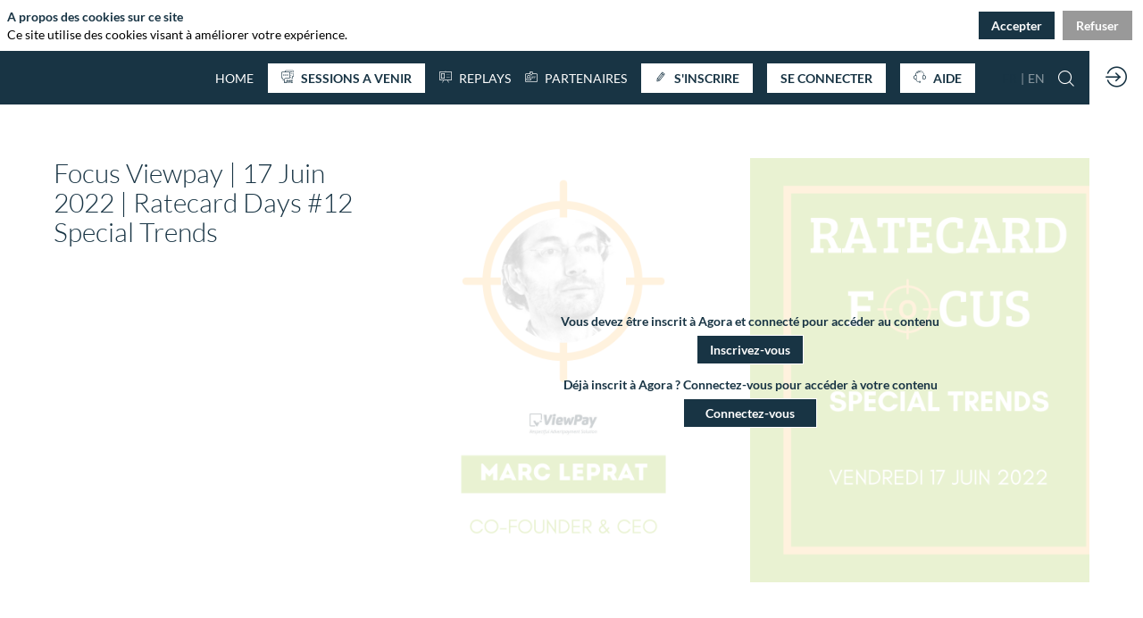

--- FILE ---
content_type: text/html; charset=utf-8
request_url: https://agora.ratecard.fr/fr/session/39bd4d3e-80f0-ec11-b47a-a04a5e7cf9da
body_size: 18468
content:
<!DOCTYPE html>
                        <html lang="fr" prefix="og: http://ogp.me/ns#">
                            <head>
        <link rel="preload" crossorigin="anonymous" href="https://assets.inwink.com/lib/20251204-25214-b7be04bff599ce9d4ecf.css" as="style" />
<link rel="prefetch" crossorigin="anonymous" href="https://assets.inwink.com/lib/c-20251204-28328-0ee2b8d4cf8dc95b1a42.css" as="style" />
<link rel="prefetch" crossorigin="anonymous" href="https://assets.inwink.com/lib/c-20251204-92541-0e1ded5a844764cac744.css" as="style" />
<link rel="prefetch" crossorigin="anonymous" href="https://assets.inwink.com/lib/c-20251204-41422-4b12566649265a0729a2.css" as="style" />
<link rel="prefetch" crossorigin="anonymous" href="https://assets.inwink.com/lib/c-20251204-23311-74ad4ae222fd8bba9ac9.css" as="style" />
<link rel="prefetch" crossorigin="anonymous" href="https://assets.inwink.com/lib/c-20251204-87766-560ad9d6baa81ffdfccb.css" as="style" />
<link rel="prefetch" crossorigin="anonymous" href="https://assets.inwink.com/lib/c-20251204-93366-0443c5e74c4e392b1e91.css" as="style" />
<link rel="prefetch" crossorigin="anonymous" href="https://assets.inwink.com/lib/c-20251204-900-b34805d1392832b40cb6.css" as="style" />
<link rel="prefetch" crossorigin="anonymous" href="https://assets.inwink.com/lib/c-20251204-88231-dd9f294370f0e03f7199.css" as="style" />
<link rel="prefetch" crossorigin="anonymous" href="https://assets.inwink.com/lib/c-20251204-95996-33867efeb83b3584f951.css" as="style" />
<link rel="preload" crossorigin="anonymous" href="https://assets.inwink.com/lib/c-20251204-15560-93b5a63d14fae9378c0b.css" as="style" />
<link rel="preload" crossorigin="anonymous" href="https://assets.inwink.com/lib/c-20251204-87234-93b5a63d14fae9378c0b.css" as="style" />
<link rel="preload" crossorigin="anonymous" href="/theme.css?version=2025-12-04T16%3A37%3A20.919Z&from=2025-09-04T11:24:12.48" as="style" />
<link rel="preload" crossorigin="anonymous" href="https://assets.inwink.com/lib/st-comps-20251204-133d8425b1d7fb3461a7.js" as="script" />
<link rel="preload" crossorigin="anonymous" href="https://assets.inwink.com/lib/st-pages-20251204-acde3629030b55094f67.js" as="script" />
<link rel="preload" crossorigin="anonymous" href="https://assets.inwink.com/lib/st-vendors-r-20251204-937c04335a1319e3d2ea.js" as="script" />
<link rel="preload" crossorigin="anonymous" href="https://assets.inwink.com/lib/st-vendors-20251204-e699de58d5f7f6246764.js" as="script" />
<link rel="preload" crossorigin="anonymous" href="https://assets.inwink.com/lib/st-iw-20251204-770245383f7c75cb0824.js" as="script" />
<link rel="preload" crossorigin="anonymous" href="https://assets.inwink.com/lib/20251204-b4dc6672d626edbb30ab.js" as="script" />
<link rel="prefetch" crossorigin="anonymous" href="https://assets.inwink.com/lib/20251204-244cbdbff9a7dc9199cc.js" as="script" />
<link rel="prefetch" crossorigin="anonymous" href="https://assets.inwink.com/lib/20251204-8c0194907bd0e85919ea.js" as="script" />
<link rel="prefetch" crossorigin="anonymous" href="https://assets.inwink.com/lib/20251204-2b59235f1700ffeee382.js" as="script" />
<link rel="prefetch" crossorigin="anonymous" href="https://assets.inwink.com/lib/20251204-dac72b65bb5f5382ac6e.js" as="script" />
<link rel="prefetch" crossorigin="anonymous" href="https://assets.inwink.com/lib/20251204-fd2bf62d76020fa81577.js" as="script" />
<link rel="prefetch" crossorigin="anonymous" href="https://assets.inwink.com/lib/20251204-2110df1eb3d95b86ef0f.js" as="script" />
<link rel="prefetch" crossorigin="anonymous" href="https://assets.inwink.com/lib/20251204-4d1506a9671d32d45762.js" as="script" />
<link rel="prefetch" crossorigin="anonymous" href="https://assets.inwink.com/lib/20251204-306bac3c65c6fb9a7a56.js" as="script" />
<link rel="prefetch" crossorigin="anonymous" href="https://assets.inwink.com/lib/20251204-b154bf439b4607d956b5.js" as="script" />
<link rel="prefetch" crossorigin="anonymous" href="https://assets.inwink.com/lib/20251204-5dfe9d930c05ce12a1d2.js" as="script" />
<link rel="prefetch" crossorigin="anonymous" href="https://assets.inwink.com/lib/20251204-7c247e42bb68912d1296.js" as="script" />
<link rel="prefetch" crossorigin="anonymous" href="https://assets.inwink.com/lib/20251204-13bf5475ffc5426e9f73.js" as="script" />
<link rel="prefetch" crossorigin="anonymous" href="https://assets.inwink.com/lib/20251204-b556fcbd10fb8fae99db.js" as="script" />
<link rel="prefetch" crossorigin="anonymous" href="https://assets.inwink.com/lib/20251204-d0aab2a579fdcf9a1d35.js" as="script" />
<link rel="prefetch" crossorigin="anonymous" href="https://assets.inwink.com/lib/20251204-b49c90110bb021f1a248.js" as="script" />
<link rel="prefetch" crossorigin="anonymous" href="https://assets.inwink.com/lib/20251204-683ee60ff1ee095e85b9.js" as="script" />
<link rel="prefetch" crossorigin="anonymous" href="https://assets.inwink.com/lib/20251204-8f426f87e47eb60e266a.js" as="script" />
<link rel="prefetch" crossorigin="anonymous" href="https://assets.inwink.com/lib/20251204-5515f9dbb11465f5881a.js" as="script" />
<link rel="prefetch" crossorigin="anonymous" href="https://assets.inwink.com/lib/20251204-981c90d24e77726afe5d.js" as="script" />
<link rel="prefetch" crossorigin="anonymous" href="https://assets.inwink.com/lib/20251204-21187b52d3a284b92ed3.js" as="script" />
<link rel="prefetch" crossorigin="anonymous" href="https://assets.inwink.com/lib/20251204-7faa9e4f5e3e35a11f3c.js" as="script" />
<link rel="prefetch" crossorigin="anonymous" href="https://assets.inwink.com/lib/20251204-9d0584bdd365b1ff8786.js" as="script" />
<link rel="prefetch" crossorigin="anonymous" href="https://assets.inwink.com/lib/20251204-a5bf0e42509d4735e4c1.js" as="script" />
<link rel="prefetch" crossorigin="anonymous" href="https://assets.inwink.com/lib/20251204-9518d43b9ef1661b378a.js" as="script" />
<link rel="prefetch" crossorigin="anonymous" href="https://assets.inwink.com/lib/20251204-b6f4d35564de0151eb26.js" as="script" />
<link rel="prefetch" crossorigin="anonymous" href="https://assets.inwink.com/lib/20251204-7815b607d7e49e53a05b.js" as="script" />
<link rel="prefetch" crossorigin="anonymous" href="https://assets.inwink.com/lib/20251204-8aa51003557f30696b4d.js" as="script" />
<link rel="prefetch" crossorigin="anonymous" href="https://assets.inwink.com/lib/20251204-07f691c3d3f0aca4b52f.js" as="script" />
<link rel="preload" crossorigin="anonymous" href="https://assets.inwink.com/lib/20251204-244cbdbff9a7dc9199cc.js" as="script" />
<link rel="preload" crossorigin="anonymous" href="https://assets.inwink.com/lib/20251204-683ee60ff1ee095e85b9.js" as="script" />
<link rel="preload" crossorigin="anonymous" href="https://assets.inwink.com/lib/20251204-981c90d24e77726afe5d.js" as="script" />
<link rel="preload" crossorigin="anonymous" href="https://assets.inwink.com/lib/20251204-d801b19484c33b82b64c.js" as="script" />
<link rel="preload" crossorigin="anonymous" href="https://assets.inwink.com/lib/20251204-9518d43b9ef1661b378a.js" as="script" />
<link rel="preload" crossorigin="anonymous" href="https://assets.inwink.com/lib/20251204-b6f4d35564de0151eb26.js" as="script" />
<link rel="preload" crossorigin="anonymous" href="https://assets.inwink.com/lib/20251204-7815b607d7e49e53a05b.js" as="script" />
<link rel="preload" crossorigin="anonymous" href="https://assets.inwink.com/lib/20251204-78ed193766951536c2fe.js" as="script" />
<link rel="preload" crossorigin="anonymous" href="https://assets.inwink.com/lib/20251204-37b0b2722bc142358690.js" as="script" />
<link rel="preload" crossorigin="anonymous" href="https://assets.inwink.com/lib/20251204-5709cd190cc1b6784288.js" as="script" />
<link rel="preload" crossorigin="anonymous" href="https://assets.inwink.com/lib/20251204-0903bb4302c5e31b0fd7.js" as="script" />
<link rel="preload" crossorigin="anonymous" href="https://assets.inwink.com/lib/20251204-bcf3125c3908a866a17e.js" as="script" />
<link rel="preload" crossorigin="anonymous" href="https://assets.inwink.com/lib/20251204-1b59848fd1e1383225ba.js" as="script" />
<link rel="preload" crossorigin="anonymous" href="https://assets.inwink.com/lib/20251204-83e782c99646051632eb.js" as="script" />
<link rel="preload" crossorigin="anonymous" href="https://assets.inwink.com/lib/20251204-21a4f663bfc1105320b9.js" as="script" />
<link rel="preload" crossorigin="anonymous" href="https://assets.inwink.com/lib/20251204-2e8bcc003d43f29f8287.js" as="script" />
<link rel="preload" crossorigin="anonymous" href="https://assets.inwink.com/lib/20251204-23609ed15e3c3099d67e.js" as="script" />
<link rel="preload" crossorigin="anonymous" href="/iwsd/ed.js?version=2025-12-04T16%3A37%3A20.919Z&from=2023-06-09T09%3A57%3A01.54" as="script" />
<link rel="preload" crossorigin="anonymous" href="/iwsd/ses.js?version=2025-12-04T16%3A37%3A20.919Z&from=2025-10-02T15%3A36%3A59.920Z" as="script" />
<link rel="preload" crossorigin="anonymous" href="/iwsd/spe.js?version=2025-12-04T16%3A37%3A20.919Z&from=2025-12-04T19%3A14%3A21.270Z" as="script" />
<link rel="preload" crossorigin="anonymous" href="/iwsd/exh.js?version=2025-12-04T16%3A37%3A20.919Z&from=2025-10-30T09%3A39%3A34.610Z" as="script" />
<link rel="preload" crossorigin="anonymous" href="/iwsd/etml.js?version=2025-12-04T16%3A37%3A20.919Z&from=2022-05-25T12%3A54%3A35.930Z" as="script" />
<link rel="preload" crossorigin="anonymous" href="/iwsd/tpl.js?version=2025-12-04T16%3A37%3A20.919Z&from=2025-09-04T11%3A24%3A15.320Z" as="script" />
<link rel="preload" crossorigin="anonymous" href="/iwsd/ftpl.js?version=2025-12-04T16%3A37%3A20.919Z&from=2025-12-09T02%3A01%3A37.551Z" as="script" />
<link rel="preload" crossorigin="anonymous" href="/iwsd/ls.js?version=2025-12-04T16%3A37%3A20.919Z&from=2025-12-09T03%3A14%3A56.343Z" as="script" />
<link rel="preload" crossorigin="anonymous" href="/iwsd/sv.js?version=2025-12-04T16%3A37%3A20.919Z&from=2021-07-19T13%3A59%3A11.520Z" as="script" />
<link rel="preload" crossorigin="anonymous" href="https://assets.inwink.com/lib/appbundle-20251204-663a41256150e839bcb7.js" as="script" />

        <link rel="prefetch" crossorigin="anonymous" href="https://assets.inwink.com/assets/fonts/inwink/inwinkpictos.css?ts=icons202512041630" as="font" /> 
        <link rel="prefetch" crossorigin="anonymous" href="https://assets.inwink.com/assets/styles/react-slick.css" as="style" />
        <meta charset="UTF-8" />
        <meta name="viewport" content="width=device-width, initial-scale=1" />
        <meta http-equiv="X-UA-Compatible" content="IE=edge" />
        <meta property="og:site_name" content="Ratecard Agora" /><title data-react-helmet="true">Focus Viewpay | 17 Juin 2022  |  Ratecard Days #12 Special Trends</title><meta data-react-helmet="true" name="description" content=""/><meta data-react-helmet="true" name="keywords" content=""/><meta data-react-helmet="true" property="og:title" content="Ratecard Agora"/><meta data-react-helmet="true" property="twitter:title" content="Ratecard Agora"/><meta data-react-helmet="true" property="og:description" content="La plateforme Ratecard Agora vise à créer des rencontres fructueuses entre fournisseurs de technologies Adtech/Martech et éditeurs et agences média digitales."/><meta data-react-helmet="true" property="twitter:description" content="La plateforme Ratecard Agora vise à créer des rencontres fructueuses entre fournisseurs de technologies Adtech/Martech et éditeurs et agences média digitales."/><meta data-react-helmet="true" property="og:image" content="https://cdn-assets.inwink.com/dcf3d177-99e8-eb11-b563-a085fc3e7f45-public/assets/pictures/RATECARD%2520AGORA%2520(6).png"/><meta data-react-helmet="true" property="twitter:image" content="https://cdn-assets.inwink.com/dcf3d177-99e8-eb11-b563-a085fc3e7f45-public/assets/pictures/RATECARD%2520AGORA%2520(6).png"/><meta data-react-helmet="true" property="twitter:card" content="summary_large_image"/><meta data-react-helmet="true" property="og:url" content="https://agora.ratecard.fr/fr/"/><meta data-react-helmet="true" property="twitter:url" content="https://agora.ratecard.fr/fr/"/><meta data-react-helmet="true" property="og:type" content="website"/><meta name="mobile-web-app-capable" content="yes" /><link rel="manifest" href="/manifest.json" /><link href="https://cdn-assets.inwink.com/221659ea-1b6a-eb11-9889-000d3a20e320-public/assets/pictures/Logo%2520Ratecard%2520-%2520Carr%25C3%25A9%2520-%2520Couleur%2520-%2520Fond%2520Vert.png" rel="icon" type="image/x-icon" /><link href="https://cdn-assets.inwink.com/221659ea-1b6a-eb11-9889-000d3a20e320-public/assets/pictures/Logo%2520Ratecard%2520-%2520Carr%25C3%25A9%2520-%2520Couleur%2520-%2520Fond%2520Vert.png" rel="apple-touch-icon" /><link data-react-helmet="true" rel="alternate" hreflang="x-default" href="https://agora.ratecard.fr/session/39bd4d3e-80f0-ec11-b47a-a04a5e7cf9da/focus-viewpay-17-juin-2022--ratecard-days-12-special-trends"/><link data-react-helmet="true" rel="alternate" hreflang="fr" href="https://agora.ratecard.fr/fr/session/39bd4d3e-80f0-ec11-b47a-a04a5e7cf9da/focus-viewpay-17-juin-2022--ratecard-days-12-special-trends"/><link data-react-helmet="true" rel="alternate" hreflang="en" href="https://agora.ratecard.fr/en/session/39bd4d3e-80f0-ec11-b47a-a04a5e7cf9da/focus-viewpay-17-juin-2022--ratecard-days-12-special-trends"/><link data-react-helmet="true" rel="canonical" href="https://agora.ratecard.fr/fr/session/39bd4d3e-80f0-ec11-b47a-a04a5e7cf9da/focus-viewpay-17-juin-2022--ratecard-days-12-special-trends"/><style>body,html{ width:100%; height:100%; position:relative; margin:0; padding:0; background-color : #E4E4E4; overflow: hidden; font-size: 14px; } @media all and (display-mode: standalone) { body { background-color: #000; } } * { box-sizing: border-box; } body,html,input,textarea,keygen,select,button,a { font-family: 'Lato'} h1,h2,h3,h4,h5,h6,label,.headline,button,a[role=button] { font-family: 'Lato'} h1, h2, h3, h4, h5, h6{ margin: 0 0 0.2em 0; } #appsplash { z-index:9999; } html #appsplash .splash { box-sizing: border-box; position: fixed; z-index: 9999; width: 100%; height: 100%; left: 0; top: 0; background-color: #94c11f; color: #FFFFFF; display: -webkit-flex; display: flex; flex-flow: column nowrap; align-items: center; justify-content: center; font-size: 14pt; text-transform: uppercase; transition: opacity 600ms ease-out; } .splash .splashcontent { width: 800px; box-sizing: border-box; max-width: 100%; margin: 0 auto; padding : 20px; display: -webkit-flex; display: flex; flex-flow: column nowrap; align-items: center; justify-content: center; } .splash .splashcontent img { max-width: 80%; height: auto !important; min-height: 1px; display: block; margin: auto; } .splash.hidden { opacity: 0; pointer-events: none; } .splash.hidden:not(.dismissed) { transition: opacity ease-in 1s; } .splash.dismissed { transition: none; } #approot, .approot { width: 100%; height:100%; left:0; top:0; overflow: hidden; position: absolute; } .loaderindicator.ring { display: -webkit-flex; display: flex; align-items: center; } .loaderindicator.ring .spinner{ margin-left: 8px; display: block; border-radius: 50%; width: 20px; height: 20px; min-width: 20px; min-height: 20px; border: 4px solid rgba(24, 52, 68, 0.4); border-top-color: rgba(24, 52, 68, 0.8); animation: loaderspin 1s infinite linear; flex-shrink: 0; } .loaderindicator.ring.big .spinner{ border-width: 6px; width: 40px; height: 40px; min-width: 40px; min-height: 40px; } @-webkit-keyframes loaderspin { from { -webkit-transform: rotate(0deg); } to { -webkit-transform: rotate(360deg); } } @keyframes loaderspin { from { transform: rotate(0deg); } to { transform: rotate(360deg); } }</style>
        <link href="https://storageprdv2inwink.blob.core.windows.net/backoffice-public/assets/Fonts/Lato/Lato.css" rel='stylesheet' type='text/css' />
        <link rel="prefetch" crossorigin="anonymous" href="/bootstrap.js?v=2025-12-04T16%3A37%3A20.919Z" as="script" />        
        <link rel="preload" crossorigin="anonymous" href="https://assets.inwink.com/lib/20251204-606d9d6a412bd32b3f1a.js" as="script" />
<link rel="preload" crossorigin="anonymous" href="https://assets.inwink.com/lib/20251204-c86e2c8bc2d68a1157f2.js" as="script" />
<link rel="preload" crossorigin="anonymous" href="https://assets.inwink.com/lib/20251204-e68119426b674933721a.js" as="script" />
<link rel="preload" crossorigin="anonymous" href="https://assets.inwink.com/lib/20251204-2f3ef7cbb16ab6bfff21.js" as="script" />
<link crossorigin="anonymous" href="https://assets.inwink.com/lib/20251204-25214-b7be04bff599ce9d4ecf.css" rel="stylesheet" />
<link crossorigin="anonymous" href="https://assets.inwink.com/lib/c-20251204-28328-0ee2b8d4cf8dc95b1a42.css" rel="stylesheet" />
<link crossorigin="anonymous" href="https://assets.inwink.com/lib/c-20251204-92541-0e1ded5a844764cac744.css" rel="stylesheet" />
<link crossorigin="anonymous" href="https://assets.inwink.com/lib/c-20251204-41422-4b12566649265a0729a2.css" rel="stylesheet" />
<link crossorigin="anonymous" href="https://assets.inwink.com/lib/c-20251204-23311-74ad4ae222fd8bba9ac9.css" rel="stylesheet" />
<link crossorigin="anonymous" href="https://assets.inwink.com/lib/c-20251204-87766-560ad9d6baa81ffdfccb.css" rel="stylesheet" />
<link crossorigin="anonymous" href="https://assets.inwink.com/lib/c-20251204-93366-0443c5e74c4e392b1e91.css" rel="stylesheet" />
<link crossorigin="anonymous" href="https://assets.inwink.com/lib/c-20251204-900-b34805d1392832b40cb6.css" rel="stylesheet" />
<link crossorigin="anonymous" href="https://assets.inwink.com/lib/c-20251204-88231-dd9f294370f0e03f7199.css" rel="stylesheet" />
<link crossorigin="anonymous" href="https://assets.inwink.com/lib/c-20251204-95996-33867efeb83b3584f951.css" rel="stylesheet" />
<link crossorigin="anonymous" href="https://assets.inwink.com/lib/c-20251204-15560-93b5a63d14fae9378c0b.css" rel="stylesheet" />
<link crossorigin="anonymous" href="https://assets.inwink.com/lib/c-20251204-87234-93b5a63d14fae9378c0b.css" rel="stylesheet" />
<link crossorigin="anonymous" href="/theme.css?version=2025-12-04T16%3A37%3A20.919Z&from=2025-09-04T11:24:12.48" rel="stylesheet" />
     
        <script src="/bootstrap.js?v=2025-12-04T16%3A37%3A20.919Z"></script>               
    </head>
                            <body>
                                               
    <link crossorigin="anonymous" href="https://assets.inwink.com/assets/styles/react-slick.css" rel="stylesheet" />
    <link crossorigin="anonymous" href="https://assets.inwink.com/assets/fonts/inwink/inwinkpictos.css?ts=icons202512041630" rel="stylesheet" />  
         
                                <div id="approot"><!--$--><div class="approot"><div class="app-shell event-dcf3d177-99e8-eb11-b563-a085fc3e7f45  "><div class="app-shell-data "><div class="visualconfiguration empty"><style>html, body { } </style><div class="fonttheme"><link href="https://storageprdv2inwink.blob.core.windows.net/backoffice-public/assets/Fonts/Lato/Lato.css" rel="stylesheet" type="text/css"/><style>body,html,input,textarea,keygen,select,button,a { font-family: 'Lato'} h1,h2,h3,h4,h5,h6,label,.headline,button,a[role=button] { font-family: 'Lato'}</style></div></div><div class="app-layout hydrating event-shard event-dcf3d177-99e8-eb11-b563-a085fc3e7f45"><div class="app-content"><div class="app-header " style="background-color:rgba(24,52,68, 1);color:#FFFFFF"><div class="app-header-content"><div class="pagetitle withheaderitems align-right" id="appheadercontent"><div class="title"><div class="pagetitle-content">Ratecard Agora</div></div><div class="menu" id="appheadermenu"><div class="links-list"><div class="menuitem level-1 " id="appheadermenu-menuitem-target-home"><a class="iconlink headline headline  level-1 link-inwink" role="default" aria-label="HOME" href="/fr"><span>HOME</span></a></div><div class="menuitem level-1 " id="appheadermenu-menuitem-content-live"><a class="iconlink headline headline  level-1 link-inwink" role="button" aria-label="SESSIONS A VENIR" href="/fr/content/live"><i class="icon inwink-livesession"></i><span>SESSIONS A VENIR</span></a></div><div class="menuitem level-1 " id="appheadermenu-menuitem-target-allsessions"><a class="iconlink headline headline  level-1 link-inwink" role="default" aria-label="REPLAYS" href="/fr/sessions"><i class="icon inwink-session"></i><span>REPLAYS</span></a></div><div class="menuitem level-1 " id="appheadermenu-menuitem-target-exhibitors"><a class="iconlink headline headline  level-1 link-inwink" role="link" aria-label="PARTENAIRES" href="/fr/partners"><i class="icon inwink-user-badge"></i><span>PARTENAIRES</span></a></div><div class="menuitem level-1 " id="appheadermenu-menuitem-registration-register"><a class="iconlink headline headline lightbtn  level-1 link-inwink" role="button" aria-label="S&#x27;INSCRIRE" href="/fr/registration/register"><i class="icon inwink-pencil"></i><span>S&#x27;INSCRIRE</span></a></div><div class="menuitem level-1 " id="appheadermenu-menuitem-item-5"><a class="iconlink headline headline lightbtn  level-1" aria-label="SE CONNECTER" role="button"><span>SE CONNECTER</span></a></div><div class="menuitem level-1 " id="appheadermenu-menuitem-content-aide-en-ligne"><a class="iconlink headline headline  level-1 link-inwink" role="button" aria-label="AIDE" href="/fr/content/aide-en-ligne"><i class="icon inwink-support"></i><span>AIDE</span></a></div></div></div><div class="menu-languages"><div class="lng clickable current"><span style="color:#183444">fr</span></div><div class="lng clickable"><span>en</span></div></div></div><div class="avatar-content avatarevent-content hydrating"><div style="opacity:0"><button type="button" class="btn-login" title="Me connecter"><i class="inwink-login"></i></button></div></div></div></div><section id="main-content" class="app-pages event-pages"><div class="app-page-wrapper bloc-defaultbg transition-entered"><div class="app-page sessiondetailpage"><div class="dynamicpage dynamicpage-sessiondetail" style="background-repeat:no-repeat;background-size:cover;background-position:center"><script type="application/ld+json">{"url":"https://agora.ratecard.fr/fr/session/39bd4d3e-80f0-ec11-b47a-a04a5e7cf9da","@context":"http://schema.org","@type":"Event","name":"Focus Viewpay | 17 Juin 2022  |  Ratecard Days #12 Special Trends","location":{"@type":"Place","address":{"@type":"PostalAddress"}},"superEvent":{"@type":"Event","name":"Ratecard Agora","description":"La plateforme Ratecard Agora vise à créer des rencontres fructueuses entre fournisseurs de technologies Adtech/Martech et éditeurs et agences média digitales.","startDate":"2021-09-06T09:00:00+02:00","endDate":"2022-08-31T20:00:00+02:00","location":{"@type":"Place","address":{"@type":"PostalAddress"}}}}</script><div class="dynamicpage-blocscontainer dynamicpage-maincontent"><div class="dynamicpage-scrollcontent "><div id="bl-fb37d2b7-b243-4494-dffb-db137ad82e07" class="dynamicbloc-wrapper bloctheme bloctheme-dcf3d177-99e8-eb11-b563-a085fc3e7f45 bloctheme-whitebloc hydrating"><style>#bl-fb37d2b7-b243-4494-dffb-db137ad82e07 textarea { width:100%; min-height: 15vh; } #ct-sendsessionmessage .actions { text-align:right; } #bl-fb37d2b7-b243-4494-dffb-db137ad82e07 h1 { font-size:30px; }</style><div class="dynamicbloc-wrapper-contentblocs"><div id="ct-sessiondetail" class="dynamic-bloc-entitydetail  dynamicbloc-contentwrapper bloc-entitydetail headerpos-right headersize-large"><div class="dynamiccontentbloc"><div class="bloc-header"><div class=""><div class="sessiononlinevideo"><div class=" aspectratio"><div class="sessiononlinevideo-container" style="height:0px"><div class="anonymoususer"><div style="background-image:url(&quot;https://cdn-assets.inwink.com/aae4c397-f3f9-466b-b3ad-8abac25deb64/1cd65456-56bf-48e4-a794-a08e0591263c&quot;)" class="videothumbnail"><div class="overlayplaceholder"><div class="overlayplaceholder-bg bloc-defaultbg"></div><div class="overlayplaceholder-content"><div class="requiredaccess"><div class="registration"><div class="message"><span>Vous devez être inscrit à Agora et connecté pour accéder au contenu</span></div><div class="actions"><a class="link-inwink" role="button" href="/fr/registration/register"><span>Inscrivez-vous</span></a></div></div><div class="login"><div class="message"><span>Déjà inscrit à Agora ? Connectez-vous pour accéder à votre contenu<br></span></div><div class="actions"><button type="button" class="login-button link-inwink"><span>Connectez-vous</span></button></div></div></div></div></div></div></div><div class="updateloader hidden"><div class="updateloader-bg bloc-defaultbg"></div><div class="loaderindicator big ring"><span class="loaderindicator-content"> <i class="spinner empty"></i></span></div></div></div></div></div></div></div><div class="bloc-content"><div class="bloc-content"><h1 class=""><span class="fieldval"><span class="fieldtext">Focus Viewpay | 17 Juin 2022  |  Ratecard Days #12 Special Trends</span></span></h1><div class="sessionitemspeakers speakers-0"></div><section class="entity-actions hydro"></section><div class="itembloccontentactions no-actions"></div><div class="themeslist empty"></div></div></div></div><div class="iw-clearfix"></div><style>#ct-sessiondetail iframe { height:100%; min-height:50vh; width:100%; border:none; } @media(max-width:768px){ #ct-sessiondetail iframe { min-height: 40vh; } } #ct-sessiondetail .anonymoususer .actions { text-align:center; } #ct-sessiondetail .bloc-header .description { margin-top: 1.3em; } #bl-fb37d2b7-b243-4494-dffb-db137ad82e07 .presentedby { font-weight:600; margin-bottom:0.4em; } #ct-sessiondetail section { margin-top:1.3em; } #bl-fb37d2b7-b243-4494-dffb-db137ad82e07 .sessionitemspeakers { white-space: pre-wrap; font-size:1em; } #ct-sessiondetail .sessionitemspeakers a { text-decoration:none; } #ct-sessiondetail .speakerdetail { display:inline-flex; margin-top: 0.5em; } #ct-sessiondetail .userpicture { width: 70px; height: 70px; margin: auto 10px; } #ct-sessiondetail .speakerdesc { word-break: break-word; width: calc(100% - 90px); } #ct-sessiondetail .speakerdesc > * { text-decoration:none; } #ct-sessiondetail .name-wrapper { font-weight:600; font-size:1em; } #bl-fb37d2b7-b243-4494-dffb-db137ad82e07 .download-actions a[role=button]{ width: 100%; text-align: center; } #bl-fb37d2b7-b243-4494-dffb-db137ad82e07 .download-actions a.slide-disabled{ display: none; } #ct-sessiondetail .sessionitemspeakers a { text-decoration:none; color: #000 !important; } #ct-sessiondetail .bloc-content .entity-actions { margin-bottom: 0; } #ct-sessiondetail .bloc-content .itembloccontentactions a[role=button] { margin: 0 0 4px 0; width: 100%; min-height: 33px; } #ct-sessiondetail .bottom-actions { display: none; }</style></div></div></div><div id="bl-teaser-exhibitors-bloc" class="dynamicbloc-wrapper bloctheme bloctheme-dcf3d177-99e8-eb11-b563-a085fc3e7f45 bloctheme-whitebloc hydrating smallmargin"><div class="dynamicbloc-wrapper-contentblocs"><div class="empty"></div></div></div><div class="dynamicpage-scrollcontent-footer"><div id="bl-33a3afb8-7d81-4366-d57d-092f4be5cf08" class="dynamicbloc-wrapper bloctheme bloctheme-dcf3d177-99e8-eb11-b563-a085fc3e7f45 bloctheme-primarycolorbloc hydrating bloc-footer"><style>#bl-33a3afb8-7d81-4366-d57d-092f4be5cf08 .bloc-poweredby a { opacity: 1; } .bloc-poweredby a > * { margin: 10px 5px; } #bl-33a3afb8-7d81-4366-d57d-092f4be5cf08 .bloc-poweredby a i { line-height: 1; } #bl-33a3afb8-7d81-4366-d57d-092f4be5cf08 .bloc-poweredby a img.customerlogo { display: none; } @media screen and (max-width: 800px) { #bl-33a3afb8-7d81-4366-d57d-092f4be5cf08 .bloc-poweredby a .label { display: block; } }</style><div class="dynamicbloc-wrapper-contentblocs"><div id="ct-ce553253-2f64-45e2-a11f-6a16ff1908bd" class=" dynamicbloc-contentwrapper bloc-teasereventinfos headerpos-center"><div class="dynamiccontentbloc"><header class="bloc-header"><h2 class="bloc-title"><span class="text pretitle bloc-accent" style="color:#ffffff"></span> <span class="text bloctitle" style="color:#62626b"></span></h2><div class="bloc-separator"></div><div class="description">Ratecard - L'agence de communication AdTech &amp; MarTech</div></header><style>#ct-ce553253-2f64-45e2-a11f-6a16ff1908bd { margin: 20px 0; } #ct-ce553253-2f64-45e2-a11f-6a16ff1908bd .bloc-header { margin: 0; display: flex; align-items: flex-start; flex-flow: row wrap; justify-content: center; text-align: center; margin-bottom: 1rem; width: 100%; } #ct-ce553253-2f64-45e2-a11f-6a16ff1908bd .bloc-header .headerpicture { max-width: 150px; max-height: 80px; margin-bottom: 1rem; } #ct-ce553253-2f64-45e2-a11f-6a16ff1908bd .bloc-header .description { margin-top: 0; width: 100%; } #ct-ce553253-2f64-45e2-a11f-6a16ff1908bd .bloc-content { display: flex; flex-flow: row wrap; justify-content: center; align-items: flex-start; width: 100%; position: relative; } #ct-ce553253-2f64-45e2-a11f-6a16ff1908bd .bloc-content a, #ct-ce553253-2f64-45e2-a11f-6a16ff1908bd .bloc-content a .detail { width: auto; max-width: 100%; align-items: center; white-space: nowrap; overflow: hidden; text-overflow: ellipsis; } #ct-ce553253-2f64-45e2-a11f-6a16ff1908bd .bloc-content a { margin: 0 15px; } #ct-ce553253-2f64-45e2-a11f-6a16ff1908bd .bloc-content a h4 { font-size: 14px; text-transform: none; } #ct-ce553253-2f64-45e2-a11f-6a16ff1908bd .iconplaceholder { margin: 0; } #ct-ce553253-2f64-45e2-a11f-6a16ff1908bd .iconplaceholder .cssicon { font-size: 21px; margin-left: 0px; margin-right: 0; transform: translateY(10%); } #ct-ce553253-2f64-45e2-a11f-6a16ff1908bd .bloc-content a:first-child .iconplaceholder .cssicon { margin-left: 0; }</style><div class="inwink-items bloc-content contentpagelink-items legacyflex layout-default-col2 layout-XXS-col2 layout-XS-col2 layout-S-col2 layout-M-col2 layout-L-col2 layout-XL-col2 layout-XXL-col2 layout-XXXXXXL-col2 layout-col2"><a class="contentpagelink eventinfoslnk inwink-item link-inwink" id="c0dee67b-08b2-45a6-c6cf-09a70e1c2f1d" href="/fr/content/contact"><div class="iconplaceholder"></div><div class="detail"><h4 class="title">Contact</h4><div class="desc bloc-lighttext"></div></div></a></div></div><div class="iw-clearfix"></div><style>#ct-ce553253-2f64-45e2-a11f-6a16ff1908bd { margin: 20px 0; } #ct-ce553253-2f64-45e2-a11f-6a16ff1908bd .bloc-header { margin: 0; display: flex; align-items: flex-start; flex-flow: row wrap; justify-content: center; text-align: center; margin-bottom: 1rem; width: 100%; } #ct-ce553253-2f64-45e2-a11f-6a16ff1908bd .bloc-header .headerpicture { max-width: 150px; max-height: 80px; margin-bottom: 1rem; } #ct-ce553253-2f64-45e2-a11f-6a16ff1908bd .bloc-header .description { margin-top: 0; width: 100%; } #ct-ce553253-2f64-45e2-a11f-6a16ff1908bd .bloc-content { display: flex; flex-flow: row wrap; justify-content: center; align-items: flex-start; width: 100%; position: relative; } #ct-ce553253-2f64-45e2-a11f-6a16ff1908bd .bloc-content a, #ct-ce553253-2f64-45e2-a11f-6a16ff1908bd .bloc-content a .detail { width: auto; max-width: 100%; align-items: center; white-space: nowrap; overflow: hidden; text-overflow: ellipsis; } #ct-ce553253-2f64-45e2-a11f-6a16ff1908bd .bloc-content a { margin: 0 15px; } #ct-ce553253-2f64-45e2-a11f-6a16ff1908bd .bloc-content a h4 { font-size: 14px; text-transform: none; } #ct-ce553253-2f64-45e2-a11f-6a16ff1908bd .iconplaceholder { margin: 0; } #ct-ce553253-2f64-45e2-a11f-6a16ff1908bd .iconplaceholder .cssicon { font-size: 21px; margin-left: 0px; margin-right: 0; transform: translateY(10%); } #ct-ce553253-2f64-45e2-a11f-6a16ff1908bd .bloc-content a:first-child .iconplaceholder .cssicon { margin-left: 0; }</style></div><div id="ct-8845be0e-cc45-483f-b694-14a69b07bfad" class=" dynamicbloc-contentwrapper bloc-teasereventinfos"><div class="dynamiccontentbloc"><style>#ct-8845be0e-cc45-483f-b694-14a69b07bfad { margin: 20px 0; } #ct-8845be0e-cc45-483f-b694-14a69b07bfad .bloc-header { margin: 0; display: flex; align-items: flex-start; flex-flow: row wrap; justify-content: center; text-align: center; margin-bottom: 1rem; width: 100%; } #ct-8845be0e-cc45-483f-b694-14a69b07bfad .bloc-header .headerpicture { max-width: 150px; max-height: 80px; margin-bottom: 1rem; } #ct-8845be0e-cc45-483f-b694-14a69b07bfad .bloc-header .description { margin-top: 0; width: 100%; } #ct-8845be0e-cc45-483f-b694-14a69b07bfad .bloc-content { display: flex; flex-flow: row wrap; justify-content: center; align-items: flex-start; width: 100%; position: relative; } #ct-8845be0e-cc45-483f-b694-14a69b07bfad .bloc-content a, #ct-8845be0e-cc45-483f-b694-14a69b07bfad .bloc-content a .detail { width: auto; max-width: 100%; align-items: center; white-space: nowrap; overflow: hidden; text-overflow: ellipsis; } #ct-8845be0e-cc45-483f-b694-14a69b07bfad .bloc-content a { margin: 0 15px; } #ct-8845be0e-cc45-483f-b694-14a69b07bfad .bloc-content a h4 { font-size: 14px; text-transform: none; } #ct-8845be0e-cc45-483f-b694-14a69b07bfad .iconplaceholder { margin: 0; } #ct-8845be0e-cc45-483f-b694-14a69b07bfad .iconplaceholder .cssicon { font-size: 21px; margin-left: 0px; margin-right: 0; transform: translateY(10%); } #ct-8845be0e-cc45-483f-b694-14a69b07bfad .bloc-content a:first-child .iconplaceholder .cssicon { margin-left: 0; }</style><div class="inwink-items bloc-content contentpagelink-items legacyflex layout-default-col2 layout-XXS-col2 layout-XS-col2 layout-S-col2 layout-M-col2 layout-L-col2 layout-XL-col2 layout-XXL-col2 layout-XXXXXXL-col2 layout-col2"><a id="6a05b62a-a833-4f04-e67d-4fe2ec0863de" class="contentpagelink eventinfoslnk inwink-item link-url" href="https://www.facebook.com/Ratecard.actualite.marketing.digital/" target="_blank" rel="noopener"><div class="iconplaceholder"><div class="cssicon inwink-facebook-logo"></div></div><div class="detail"><div class="desc bloc-lighttext"></div></div></a><a id="cb5dd334-691b-4758-f67c-d931f31d92b1" class="contentpagelink eventinfoslnk inwink-item link-url" href="https://www.linkedin.com/company/1907665/admin/" target="_blank" rel="noopener"><div class="iconplaceholder"><div class="cssicon inwink-linkedin-big-logo"></div></div><div class="detail"><div class="desc bloc-lighttext"></div></div></a><a id="49b90655-1e61-473b-d441-eabe3c2b1ea5" class="contentpagelink eventinfoslnk inwink-item link-url" href="https://twitter.com/Ratecard_fr?ref_src=twsrc%5Egoogle%7Ctwcamp%5Eserp%7Ctwgr%5Eauthor" target="_blank" rel="noopener"><div class="iconplaceholder"><div class="cssicon inwink-twitter-letter-logo"></div></div><div class="detail"><div class="desc bloc-lighttext"></div></div></a><a id="3b3e1a1e-7c47-48eb-fa10-da1b4e03b5f8" class="contentpagelink eventinfoslnk inwink-item link-url" href="https://www.youtube.com/channel/UCBpNmWYxTF-lCY8HlUt9JTQ" target="_blank" rel="noopener"><div class="iconplaceholder"><div class="cssicon inwink-youtube"></div></div><div class="detail"><h4 class="title"></h4><div class="desc bloc-lighttext"></div></div></a></div></div><div class="iw-clearfix"></div><style>#ct-8845be0e-cc45-483f-b694-14a69b07bfad { margin: 20px 0; } #ct-8845be0e-cc45-483f-b694-14a69b07bfad .bloc-header { margin: 0; display: flex; align-items: flex-start; flex-flow: row wrap; justify-content: center; text-align: center; margin-bottom: 1rem; width: 100%; } #ct-8845be0e-cc45-483f-b694-14a69b07bfad .bloc-header .headerpicture { max-width: 150px; max-height: 80px; margin-bottom: 1rem; } #ct-8845be0e-cc45-483f-b694-14a69b07bfad .bloc-header .description { margin-top: 0; width: 100%; } #ct-8845be0e-cc45-483f-b694-14a69b07bfad .bloc-content { display: flex; flex-flow: row wrap; justify-content: center; align-items: flex-start; width: 100%; position: relative; } #ct-8845be0e-cc45-483f-b694-14a69b07bfad .bloc-content a, #ct-8845be0e-cc45-483f-b694-14a69b07bfad .bloc-content a .detail { width: auto; max-width: 100%; align-items: center; white-space: nowrap; overflow: hidden; text-overflow: ellipsis; } #ct-8845be0e-cc45-483f-b694-14a69b07bfad .bloc-content a { margin: 0 15px; } #ct-8845be0e-cc45-483f-b694-14a69b07bfad .bloc-content a h4 { font-size: 14px; text-transform: none; } #ct-8845be0e-cc45-483f-b694-14a69b07bfad .iconplaceholder { margin: 0; } #ct-8845be0e-cc45-483f-b694-14a69b07bfad .iconplaceholder .cssicon { font-size: 21px; margin-left: 0px; margin-right: 0; transform: translateY(10%); } #ct-8845be0e-cc45-483f-b694-14a69b07bfad .bloc-content a:first-child .iconplaceholder .cssicon { margin-left: 0; }</style></div><div class="bloc-poweredby"><a href="https://www.inwink.com/?utm_campaign=Referral%20Marketing%20-%20Copyright%20inwink&amp;utm_source=Ratecard%20Agora" target="blank"><div class="label">Powered by</div><i class="icon inwink-inwink-logo"></i></a></div></div></div></div></div></div></div></div></div></section></div><div class="burger-menu" id="burger-menu" style="background-color:transparent;color:#FFFFFF"><i class="inwink-menu"></i></div></div><div id="webmaster" class="injectionplaceholder" style="display:none"></div><div id="tracking" class="injectionplaceholder" style="display:none"></div></div></div></div><!--/$--></div>   
                                <script type="text/javascript">window.INITIAL_STATE = JSON.parse(decodeURIComponent("%7B%22appMetaData%22%3A%7B%22origin%22%3A%22server%22%2C%22requestpath%22%3A%22https%3A%2F%2Fagora.ratecard.fr%2Ffr%2Fsession%2F39bd4d3e-80f0-ec11-b47a-a04a5e7cf9da%22%2C%22logcontext%22%3Anull%2C%22loadedModules%22%3A%5B%22mod-entitydetail%22%2C%22mod-speaker-teasers%22%2C%22mod-exhibitor-teasers%22%2C%22mod-sessions-online%22%2C%22mod-session-teasers%22%2C%22mod-bloccontentactions%22%2C%22mod-eventthemes%22%5D%7D%2C%22pages%22%3A%7B%22hydrating%22%3Atrue%2C%22companion.page.sessiondetail%22%3A%7B%22id%22%3A%22companion.page.sessiondetail%22%2C%22shardid%22%3A%22dcf3d177-99e8-eb11-b563-a085fc3e7f45%22%2C%22shardtype%22%3A%22event%22%2C%22language%22%3A%22fr%22%2C%22tinyurl%22%3A%22sessiondetail%22%2C%22pagelock%22%3A1765250415238%2C%22data%22%3A%7B%22sessiondetail%22%3A%7B%22hydrating%22%3Atrue%7D%2C%22exhibitordetail%22%3A%7B%22hydrating%22%3Atrue%7D%2C%22c3f7cdc8-22d2-4855-b99b-7a4794562140%22%3A%7B%22hydrating%22%3Atrue%7D%2C%22teaserspeakers%22%3A%7B%22hydrating%22%3Atrue%2C%22itemtemplate%22%3A%7B%22template%22%3A%7B%22type%22%3A%22article%22%2C%22blocs%22%3A%5B%7B%22type%22%3A%22userpicture%22%2C%22fields%22%3A%5B%7B%22name%22%3A%22photo.thumbUrl%22%7D%5D%2C%22customfields%22%3A%5B%7B%22name%22%3A%22firstname%22%7D%2C%7B%22name%22%3A%22lastname%22%7D%5D%7D%2C%7B%22type%22%3A%22div%22%2C%22className%22%3A%22detail%22%2C%22blocs%22%3A%5B%7B%22type%22%3A%22h4%22%2C%22fields%22%3A%5B%7B%22name%22%3A%22firstname%22%7D%2C%7B%22name%22%3A%22lastname%22%7D%5D%7D%2C%7B%22type%22%3A%22h5%22%2C%22blocStyle%22%3A%22lighttext%22%2C%22showIf%22%3A%5B%7B%22name%22%3A%22templateOptions.hideCompany%22%2C%22op%22%3A%22neq%22%2C%22val%22%3Atrue%7D%5D%2C%22fields%22%3A%5B%7B%22name%22%3A%22company%22%7D%5D%7D%2C%7B%22type%22%3A%22h6%22%2C%22blocStyle%22%3A%22lighttext%22%2C%22showIf%22%3A%5B%7B%22name%22%3A%22templateOptions.hideJobtitle%22%2C%22op%22%3A%22neq%22%2C%22val%22%3Atrue%7D%5D%2C%22fields%22%3A%5B%7B%22name%22%3A%22jobTitle%22%7D%5D%7D%2C%7B%22type%22%3A%22sociallinks%22%2C%22showIf%22%3A%5B%7B%22name%22%3A%22templateOptions.hideSocialLinks%22%2C%22op%22%3A%22neq%22%2C%22val%22%3Atrue%7D%5D%7D%5D%7D%5D%7D%2C%22customCSS%22%3A%22%23%23contentid%20.speaker-item.carouselitem%20%7B%5Cr%5Cn%5Ct%2F*%20height%3A%20240px%3B%20*%2F%5Cr%5Cn%20%20width%3A%20200px%3B%5Cr%5Cn%7D%5Cr%5Cn%5Cr%5Cn%23%23contentid%20.speaker-item%20%7B%5Cr%5Cn%20%20transition%3A%20all%200.5s%3B%5Cr%5Cn%7D%5Cr%5Cn%5Cr%5Cn%5Cr%5Cn%23%23contentid%20.speaker-item%3Ahover%20%7B%5Cr%5Cn%20%20transform%3Ascale(1.02%2C1.02)%3B%5Cr%5Cn%7D%5Cr%5Cn%5Cr%5Cn%23%23contentid%20.speaker-item.carouselitem%20.speaker-item.inwink-item%20%7B%5Cr%5Cn%20%20margin%20%3A%20auto%3B%5Cr%5Cn%7D%5Cr%5Cn%5Cr%5Cn%23%23contentid%20.speaker-item.inwink-item%20%7B%5Cr%5Cn%20%20%20%20text-align%3A%20center%3B%5Cr%5Cn%20%20%20%20padding%3A%2010px%3B%5Cr%5Cn%7D%5Cr%5Cn%5Cr%5Cn%23%23contentid%20.sociallinks%20%7B%5Cr%5Cn%20%20display%3A%20flex%3B%5Cr%5Cn%20%20flex-flow%3A%20row%20wrap%3B%5Cr%5Cn%20%20justify-content%3A%20center%3B%5Cr%5Cn%20%20margin-top%3A%204px%3B%5Cr%5Cn%7D%5Cr%5Cn%5Cr%5Cn%5Cr%5Cn%40media%20screen%20and%20(max-width%20%3A%20480px)%7B%5Cr%5Cn%20%20%23%23contentid%20.inwink-items%3Anot(.carousel)%20.speaker-item.inwink-item%20%7B%5Cr%5Cn%20%20%20%20height%20%3A%20auto%3B%5Cr%5Cn%20%20%20%20width%3A%20calc(100%25%20-%208px)%3B%5Cr%5Cn%20%20%7D%5Cr%5Cn%5Cr%5Cn%20%20%23%23contentid%20.sociallinks%20%7B%5Cr%5Cn%20%20%20%20justify-content%3A%20flex-start%3B%5Cr%5Cn%20%20%7D%5Cr%5Cn%20%20%5Cr%5Cn%5Ct%23%23contentid%20.inwink-items%3Anot(.carousel)%20.speaker-item.inwink-item%20.itemcontent%20%7B%5Cr%5Cn%20%20%20%20%20%20%20%20margin%3A%200%200%2010px%200%3B%5Cr%5Cn%20%20%20%20%20%20%20%20width%3A%20100%25%3B%5Cr%5Cn%20%20%20%20%20%20%20%20text-align%3A%20left%3B%5Cr%5Cn%20%20%20%20%20%20%20%20display%3A%20flex%3B%5Cr%5Cn%20%20%20%20%20%20%20%20align-items%3A%20center%3B%5Cr%5Cn%20%20%20%20%7D%5Cr%5Cn%5Cr%5Cn%20%20%20%20%23%23contentid%20.inwink-items%3Anot(.carousel)%20.speaker-item.inwink-item%20.itemcontent%20.userpicture%20%7B%5Cr%5Cn%20%20%20%20%20%20%20%20margin%20%3A%200%2010px%200%200%3B%5Cr%5Cn%20%20%20%20%20%20%20%20width%20%3A%2060px%3B%5Cr%5Cn%20%20%20%20%20%20%20%20height%20%3A%2060px%3B%5Cr%5Cn%20%20%20%20%20%20%20%20flex-shrink%20%3A%200%3B%5Cr%5Cn%20%20%20%20%7D%5Cr%5Cn%5Cr%5Cn%20%20%20%20%23%23contentid%20.inwink-items%3Anot(.carousel)%20.speaker-item.inwink-item%20.itemcontent%20.userpicture-text%20%7B%5Cr%5Cn%20%20%20%20%20%20%20%20line-height%3A%2060px%3B%5Cr%5Cn%20%20%20%20%20%20%20%20font-size%3A%2016pt%3B%5Cr%5Cn%20%20%20%20%20%20%20%20display%3Aflex%3B%5Cr%5Cn%20%20%20%20%20%20%20%20align-items%3Acenter%3B%5Cr%5Cn%20%20%20%20%20%20%20%20justify-content%3A%20center%3B%5Cr%5Cn%20%20%20%20%7D%5Cr%5Cn%5Cr%5Cn%20%20%20%20%20%20%20%20%5Cr%5Cn%20%20%20%20%23%23contentid%20.inwink-items%3Anot(.carousel)%20.speaker-item.inwink-item%20.itemcontent%20.detail%20%7B%5Cr%5Cn%20%20%20%20%20%20%20%20flex-grow%20%3A%201%3B%20%20%20%20%20%20%20%20%5Cr%5Cn%20%20%20%20%7D%20%20%5Cr%5Cn%7D%22%2C%22_id%22%3A%22a5c920f2-4165-4663-8779-419b91e9402d%22%2C%22templateOptionsConfig%22%3A%7B%22fields%22%3A%5B%7B%22key%22%3A%22hideJobtitle%22%2C%22type%22%3A%22bool%22%2C%22labels%22%3A%7B%22fr%22%3A%22Masquer%20le%20jobtitle%22%2C%22en%22%3A%22Hide%20person's%20job%20title%22%7D%7D%2C%7B%22key%22%3A%22hideCompany%22%2C%22type%22%3A%22bool%22%2C%22labels%22%3A%7B%22fr%22%3A%22Masquer%20la%20soci%C3%A9t%C3%A9%22%2C%22en%22%3A%22Hide%20person's%20company%20name%22%7D%7D%2C%7B%22key%22%3A%22hideSocialLinks%22%2C%22type%22%3A%22bool%22%2C%22labels%22%3A%7B%22fr%22%3A%22Masquer%20les%20liens%20sociaux%22%2C%22en%22%3A%22Hide%20person's%20social%20links%22%7D%7D%5D%7D%2C%22templateOptions%22%3A%7B%22hideJobtitle%22%3Afalse%2C%22hideCompany%22%3Afalse%2C%22hideSocialLinks%22%3Atrue%7D%2C%22itemsLayout%22%3A%7B%22default%22%3A%22col5%22%2C%22XL%22%3A%22col5%22%2C%22L%22%3A%22col5%22%2C%22M%22%3A%22col4%22%2C%22S%22%3A%22col3%22%2C%22XS%22%3A%22col2%22%2C%22XXS%22%3A%22col2%22%7D%2C%22itemsAlign%22%3A%7B%22default%22%3A%22center%22%7D%7D%2C%22speakers%22%3A%5B%5D%7D%2C%22teaserexhibitors%22%3A%7B%22hydrating%22%3Atrue%2C%22itemtemplate%22%3A%7B%22customCSS%22%3A%22%23%23contentid%20.exhibitor-item%20%7B%5Cr%5Cn%20%20display%3A%20flex%3B%5Cr%5Cn%20%20justify-content%3A%20center%3B%5Cr%5Cn%20%20align-items%3A%20center%3B%5Cr%5Cn%7D%5Cr%5Cn%5Cr%5Cn%23%23contentid%20.exhibitor-item%20.card%20%7B%5Cr%5Cn%20%20display%3A%20flex%3B%5Cr%5Cn%20%20justify-content%3A%20center%3B%5Cr%5Cn%20%20align-items%3A%20center%3B%5Cr%5Cn%20%20height%3A%20100%25%3B%5Cr%5Cn%20%20padding%3A%2042px%2020px%2010px%3B%5Cr%5Cn%7D%5Cr%5Cn%5Cr%5Cn%2F*%20logo%20*%2F%5Cr%5Cn%23%23contentid%20.exhibitor-item%20.card%20.logo%20%7B%5Cr%5Cn%20%20display%3A%20block%3B%5Cr%5Cn%20%20max-width%3A%2080%25%3B%5Cr%5Cn%20%20width%3A%20180px%3B%5Cr%5Cn%20%20height%3A%20100px%3B%5Cr%5Cn%7D%5Cr%5Cn%5Cr%5Cn%23%23contentid%20.exhibitor-item%20.card%20.logo%20.logo-text%20%7B%5Cr%5Cn%20%20font-size%3A%201.4rem%3B%5Cr%5Cn%20%20font-weight%3A%20300%3B%5Cr%5Cn%7D%5Cr%5Cn%5Cr%5Cn%2F*%20exhibitoritemactions%20*%2F%5Cr%5Cn%2F*%20only%20icons%20rules%20*%2F%5Cr%5Cn%23%23contentid%20.exhibitor-item%20.card%3Anot(.btnText)%20.exhibitoritemactions%20%7B%5Cr%5Cn%20%20position%3A%20absolute%3B%5Cr%5Cn%20%20top%3A%2010px%3B%5Cr%5Cn%20%20right%3A%2010px%3B%5Cr%5Cn%20%20margin-bottom%3A%200%3B%5Cr%5Cn%20%20display%3A%20flex%3B%5Cr%5Cn%20%20flex-flow%3A%20row%20nowrap%3B%5Cr%5Cn%7D%5Cr%5Cn%5Cr%5Cn%23%23contentid%20.exhibitor-item%20.card%3Anot(.btnText)%20.exhibitoritemactions%20button%20%7B%5Cr%5Cn%20%20padding%3A%200.35em%200.45em%3B%5Cr%5Cn%20%20margin-left%3A%205px%3B%5Cr%5Cn%20%20margin-bottom%3A%200%3B%5Cr%5Cn%7D%5Cr%5Cn%5Cr%5Cn%2F*%20icon%20rules%20when%20btn%20text%20*%2F%5Cr%5Cn%23%23contentid%20.card.btnText%20.exhibitoritemactions%20button%3Anot(.text)%20%7B%5Cr%5Cn%20%20position%3A%20absolute%3B%5Cr%5Cn%20%20top%3A%2010px%3B%5Cr%5Cn%20%20width%3A%2024px%3B%5Cr%5Cn%20%20height%3A%2024px%3B%5Cr%5Cn%7D%5Cr%5Cn%5Cr%5Cn%23%23contentid%20.card.btnText%20.exhibitoritemactions%20button.favaction%3Anot(.text)%2C%5Cr%5Cn%23%23contentid%20.card.btnText%20.exhibitoritemactions%20button.icon.requestmeeting%3Anot(.text)%2C%5Cr%5Cn%23%23contentid%20.card.btnText%20.exhibitoritemactions%20button.icon.sendmessage%3Anot(.text)%20%7B%5Cr%5Cn%20%20right%3A%2010px%3B%5Cr%5Cn%7D%5Cr%5Cn%5Cr%5Cn%23%23contentid%20.card.btnText%20.exhibitoritemactions%20button.requestmeeting%3Anot(.text)%20%2B%20button.icon.sendmessage%3Anot(.text)%2C%5Cr%5Cn%23%23contentid%20.card.btnText%20.exhibitoritemactions%20button.icon.requestmeeting%3Anot(.text)%20~%20button.icon.favaction%3Anot(.text)%2C%5Cr%5Cn%23%23contentid%20.card.btnText%20.exhibitoritemactions%20button.icon.sendmessage%3Anot(.text)%20~%20button.icon.favaction%3Anot(.text)%20%7B%5Cr%5Cn%20%20right%3A%2040px%3B%5Cr%5Cn%7D%5Cr%5Cn%5Cr%5Cn%2F*%20btn%20text%20%20rules*%2F%5Cr%5Cn%23%23contentid%20.exhibitor-item%20.card.btnText%20%7B%5Cr%5Cn%20%20flex-flow%3A%20column%20nowrap%3B%5Cr%5Cn%20%20padding%3A%2042px%200%200%3B%5Cr%5Cn%7D%5Cr%5Cn%5Cr%5Cn%23%23contentid%20.exhibitor-item%20.card.btnText%20.logo%20%7B%5Cr%5Cn%20%20margin%3A%200%200%2020px%3B%5Cr%5Cn%7D%5Cr%5Cn%5Cr%5Cn%23%23contentid%20.exhibitor-item%20.card.btnText%20.exhibitoritemactions%20%7B%5Cr%5Cn%20%20margin-bottom%3A%200%3B%5Cr%5Cn%20%20display%3A%20flex%3B%5Cr%5Cn%20%20flex-flow%3A%20row%20nowrap%3B%5Cr%5Cn%20%20width%3A%20100%25%3B%5Cr%5Cn%7D%5Cr%5Cn%5Cr%5Cn%23%23contentid%20.exhibitor-item%20.card.btnText%20.exhibitoritemactions%20button%20%7B%5Cr%5Cn%20%20padding%3A%200.35em%200.45em%3B%5Cr%5Cn%20%20margin-bottom%3A%200%3B%5Cr%5Cn%7D%5Cr%5Cn%5Cr%5Cn%23%23contentid%20.exhibitor-item%20.card.btnText%20.exhibitoritemactions%20button.text%20%7B%5Cr%5Cn%20%20border-radius%3A%200%3B%5Cr%5Cn%7D%5Cr%5Cn%5Cr%5Cn%23%23contentid%20.exhibitor-item%20.card.btnText%20.exhibitoritemactions%20button.text%20~%20button.text%20%7B%5Cr%5Cn%20%20border-left%3A%201px%20solid%20%23fff%3B%5Cr%5Cn%7D%5Cr%5Cn%5Cr%5Cn%23%23contentid%20.exhibitor-item%20.card.btnText%20.exhibitoritemactions%20button%20.text%20i%20%7B%5Cr%5Cn%20%20vertical-align%3A%20middle%3B%5Cr%5Cn%20%20margin-right%3A%202px%3B%5Cr%5Cn%7D%5Cr%5Cn%5Cr%5Cn%40media%20(max-width%3A%20767px)%20%7B%5Cr%5Cn%20%20%23%23contentid%20.layout-col2%20.exhibitor-item%20.card.btnText%20.exhibitoritemactions%20%7B%5Cr%5Cn%20%20%20%20flex-flow%3A%20row%20wrap%20!important%3B%5Cr%5Cn%20%20%7D%5Cr%5Cn%5Cr%5Cn%20%20%23%23contentid%20.exhibitor-item%20.card.btnText%20.exhibitoritemactions%20button.text%20%2B%20button.text%20%7B%5Cr%5Cn%20%20%20%20border-left-color%3A%20currentcolor%3B%5Cr%5Cn%20%20%20%20border-top%3A%201px%20solid%20%23fff%3B%5Cr%5Cn%20%20%7D%5Cr%5Cn%7D%5Cr%5Cn%5Cr%5Cn%23%23contentid%20.loaderindicator.ring%20.spinner%20%7B%5Cr%5Cn%20%20margin-left%3A%201px%3B%5Cr%5Cn%7D%5Cr%5Cn%5Cr%5Cn%2F*%20Carousel%20*%2F%5Cr%5Cn%23%23contentid%20.carouselitem.exhibitor-item%20%7B%5Cr%5Cn%20%20width%3A%20200px%3B%5Cr%5Cn%7D%5Cr%5Cn%5Cr%5Cn%40media%20(min-width%3A%20768px)%20%7B%5Cr%5Cn%20%20%23%23contentid%20.carousel%20.slick-list%20%7B%5Cr%5Cn%20%20%20%20margin%3A%200%2016px%3B%5Cr%5Cn%20%20%7D%5Cr%5Cn%7D%5Cr%5Cn%22%2C%22itemsLayout%22%3A%7B%22XL%22%3A%22col5%22%2C%22L%22%3A%22col5%22%2C%22M%22%3A%22col4%22%2C%22S%22%3A%22col4%22%2C%22XS%22%3A%22col2%22%2C%22XXS%22%3A%22col2%22%7D%2C%22template%22%3A%7B%22type%22%3A%22article%22%2C%22isCard%22%3Atrue%2C%22conditionalClasses%22%3A%7B%22btnText%22%3A%5B%7B%22or%22%3A%5B%7B%22name%22%3A%22templateOptions.addToFavoriteActionDisplay%22%2C%22op%22%3A%22contains%22%2C%22val%22%3A%22text%22%7D%2C%7B%22name%22%3A%22templateOptions.contactActionDisplay%22%2C%22op%22%3A%22contains%22%2C%22val%22%3A%22text%22%7D%2C%7B%22name%22%3A%22templateOptions.sendMessageActionDisplay%22%2C%22op%22%3A%22contains%22%2C%22val%22%3A%22text%22%7D%5D%7D%5D%7D%2C%22blocs%22%3A%5B%7B%22type%22%3A%22logo%22%2C%22fields%22%3A%5B%7B%22name%22%3A%22logo%22%7D%5D%2C%22customfields%22%3A%5B%7B%22name%22%3A%22name%22%7D%5D%7D%2C%7B%22type%22%3A%22exhibitoritemaction%22%7D%5D%2C%22_id%22%3Anull%2C%22className%22%3A%22%22%7D%2C%22itemsAlign%22%3A%7B%22XL%22%3A%22left%22%2C%22L%22%3A%22left%22%2C%22M%22%3A%22left%22%2C%22S%22%3A%22left%22%2C%22XS%22%3A%22left%22%2C%22XXS%22%3A%22left%22%7D%2C%22_id%22%3A%227bccc087-45bc-4799-a475-0025d249545f%22%2C%22templateOptionsConfig%22%3A%7B%22fields%22%3A%5B%7B%22key%22%3A%22addToFavoriteActionDisplay%22%2C%22type%22%3A%22MultiSelectList%22%2C%22labels%22%3A%7B%22fr%22%3A%22Options%20d'affichage%20du%20bouton%20de%20mise%20en%20favoris%22%2C%22en%22%3A%22Add%20to%20favorite%20button%20display%20options%22%7D%2C%22valuesList%22%3A%5B%7B%22key%22%3A%22icon%22%2C%22isSelectable%22%3Atrue%2C%22labels%22%3A%7B%22fr%22%3A%22Ic%C3%B4ne%22%2C%22en%22%3A%22Icon%22%7D%7D%2C%7B%22key%22%3A%22text%22%2C%22isSelectable%22%3Atrue%2C%22labels%22%3A%7B%22fr%22%3A%22Texte%22%2C%22en%22%3A%22text%22%7D%7D%5D%7D%2C%7B%22key%22%3A%22addToFavoriteActionSecondary%22%2C%22type%22%3A%22bool%22%2C%22labels%22%3A%7B%22fr%22%3A%22Afficher%20bouton%20de%20mise%20en%20favoris%20comme%20secondaire%22%2C%22en%22%3A%22Display%20add%20to%20favorite%20button%20as%20secondary%22%7D%7D%2C%7B%22key%22%3A%22contactActionDisplay%22%2C%22type%22%3A%22MultiSelectList%22%2C%22labels%22%3A%7B%22fr%22%3A%22Options%20d'affichage%20du%20bouton%20de%20prise%20de%20rendez-vous%22%2C%22en%22%3A%22Add%20to%20contact%20button%20display%20options%22%7D%2C%22valuesList%22%3A%5B%7B%22key%22%3A%22icon%22%2C%22isSelectable%22%3Atrue%2C%22labels%22%3A%7B%22fr%22%3A%22Ic%C3%B4ne%22%2C%22en%22%3A%22Icon%22%7D%7D%2C%7B%22key%22%3A%22text%22%2C%22isSelectable%22%3Atrue%2C%22labels%22%3A%7B%22fr%22%3A%22Texte%22%2C%22en%22%3A%22text%22%7D%7D%5D%7D%2C%7B%22key%22%3A%22contactActionSecondary%22%2C%22type%22%3A%22bool%22%2C%22labels%22%3A%7B%22fr%22%3A%22Afficher%20bouton%20de%20contact%20comme%20secondaire%22%2C%22en%22%3A%22Display%20contact%20button%20as%20secondary%22%7D%7D%2C%7B%22key%22%3A%22sendMessageActionDisplay%22%2C%22type%22%3A%22MultiSelectList%22%2C%22labels%22%3A%7B%22fr%22%3A%22Options%20d'affichage%20du%20bouton%20d'envoi%20de%20message%22%2C%22en%22%3A%22Send%20a%20message%20button%20display%20options%22%7D%2C%22valuesList%22%3A%5B%7B%22key%22%3A%22icon%22%2C%22isSelectable%22%3Atrue%2C%22labels%22%3A%7B%22fr%22%3A%22Ic%C3%B4ne%22%2C%22en%22%3A%22Icon%22%7D%7D%2C%7B%22key%22%3A%22text%22%2C%22isSelectable%22%3Atrue%2C%22labels%22%3A%7B%22fr%22%3A%22Texte%22%2C%22en%22%3A%22text%22%7D%7D%5D%7D%2C%7B%22key%22%3A%22sendMessageActionSecondary%22%2C%22type%22%3A%22bool%22%2C%22labels%22%3A%7B%22fr%22%3A%22Afficher%20bouton%20d'envoi%20de%20message%20comme%20secondaire%22%2C%22en%22%3A%22Display%20Send%20a%20message%20button%20as%20secondary%22%7D%7D%5D%7D%2C%22templateOptions%22%3A%7B%22addToFavoriteActionDisplay%22%3A%5B%22icon%22%5D%2C%22contactActionDisplay%22%3A%5B%22text%22%5D%2C%22sendMessageActionDisplay%22%3A%5B%22text%22%5D%2C%22contactActionSecondary%22%3Afalse%2C%22addToFavoriteActionSecondary%22%3Atrue%2C%22sendMessageActionSecondary%22%3Afalse%7D%7D%2C%22exhibitors%22%3A%5B%5D%7D%2C%22ce553253-2f64-45e2-a11f-6a16ff1908bd%22%3A%7B%22hydrating%22%3Atrue%7D%2C%228845be0e-cc45-483f-b694-14a69b07bfad%22%3A%7B%22hydrating%22%3Atrue%7D%2C%22faf2fe2f-83fd-4023-c2bb-f08c500d7f54%22%3A%7B%22hydrating%22%3Atrue%7D%7D%2C%22template%22%3A%7B%22id%22%3A%22091afb63-04ea-eb11-b563-a085fc3e7f45%22%2C%22tinyUrl%22%3A%22sessiondetail%22%2C%22contentType%22%3A%22page%22%2C%22application%22%3A%22companion%22%2C%22state%22%3A%22published%22%2C%22relatedTo%22%3A%22session%22%2C%22disabled%22%3Afalse%2C%22config%22%3A%7B%22languages%22%3A%5B%22fr%22%2C%22en%22%5D%2C%22metadata%22%3A%7B%22dynamictitle%22%3A%5B%7B%22name%22%3A%22title%22%7D%5D%2C%22dynamicmeta%22%3A%5B%7B%22name%22%3A%22description%22%2C%22content%22%3A%5B%7B%22name%22%3A%22description%22%7D%5D%7D%2C%7B%22name%22%3A%22keywords%22%2C%22content%22%3A%5B%7B%22name%22%3A%22tags%22%7D%5D%7D%5D%2C%22microdata%22%3A%7B%22groups%22%3A%5B%7B%22injectUrl%22%3A%22current%22%2C%22items%22%3A%5B%7B%22target%22%3A%22%40context%22%2C%22val%22%3A%22http%3A%2F%2Fschema.org%22%7D%2C%7B%22target%22%3A%22%40type%22%2C%22val%22%3A%22Event%22%7D%2C%7B%22target%22%3A%22name%22%2C%22field%22%3A%22entity.title%22%7D%2C%7B%22target%22%3A%22description%22%2C%22field%22%3A%22entity.description%22%7D%2C%7B%22target%22%3A%22startDate%22%2C%22field%22%3A%22timeslot.startDate%22%7D%2C%7B%22target%22%3A%22endDate%22%2C%22field%22%3A%22timeslot.endDate%22%7D%2C%7B%22target%22%3A%22location.%40type%22%2C%22val%22%3A%22Place%22%7D%2C%7B%22target%22%3A%22location.name%22%2C%22field%22%3A%22event.addressName%22%7D%2C%7B%22target%22%3A%22location.address.%40type%22%2C%22val%22%3A%22PostalAddress%22%7D%2C%7B%22target%22%3A%22location.address.streetAddress%22%2C%22field%22%3A%22event.addressDetail%22%7D%2C%7B%22target%22%3A%22location.address.addressLocality%22%2C%22field%22%3A%22event.city%22%7D%2C%7B%22target%22%3A%22location.address.addressRegion%22%2C%22field%22%3A%22event.region%22%7D%2C%7B%22target%22%3A%22location.address.postalCode%22%2C%22field%22%3A%22event.zipCode%22%7D%2C%7B%22target%22%3A%22performer%22%2C%22field%22%3A%22performers%22%2C%22childsMapping%22%3A%5B%7B%22items%22%3A%5B%7B%22target%22%3A%22%40type%22%2C%22val%22%3A%22Person%22%7D%2C%7B%22target%22%3A%22familyName%22%2C%22field%22%3A%22entity.lastname%22%7D%2C%7B%22target%22%3A%22givenName%22%2C%22field%22%3A%22entity.firstname%22%7D%5D%7D%2C%7B%22items%22%3A%5B%7B%22target%22%3A%22affiliation.%40type%22%2C%22val%22%3A%22Organisation%22%7D%2C%7B%22target%22%3A%22affiliation.name%22%2C%22field%22%3A%22entity.company%22%7D%5D%2C%22showIf%22%3A%7B%22op%22%3A%22isnotnull%22%2C%22name%22%3A%22entity.company%22%7D%7D%5D%7D%2C%7B%22target%22%3A%22superEvent.%40type%22%2C%22val%22%3A%22Event%22%7D%2C%7B%22target%22%3A%22superEvent.name%22%2C%22field%22%3A%22event.title%22%7D%2C%7B%22target%22%3A%22superEvent.description%22%2C%22field%22%3A%22event.description%22%7D%2C%7B%22target%22%3A%22superEvent.startDate%22%2C%22field%22%3A%22event.startDate%22%7D%2C%7B%22target%22%3A%22superEvent.endDate%22%2C%22field%22%3A%22event.endDate%22%7D%2C%7B%22target%22%3A%22superEvent.location.%40type%22%2C%22val%22%3A%22Place%22%7D%2C%7B%22target%22%3A%22superEvent.location.name%22%2C%22field%22%3A%22event.addressName%22%7D%2C%7B%22target%22%3A%22superEvent.location.address.%40type%22%2C%22val%22%3A%22PostalAddress%22%7D%2C%7B%22target%22%3A%22superEvent.location.address.streetAddress%22%2C%22field%22%3A%22event.addressDetail%22%7D%2C%7B%22target%22%3A%22superEvent.location.address.addressLocality%22%2C%22field%22%3A%22event.city%22%7D%2C%7B%22target%22%3A%22superEvent.location.address.addressRegion%22%2C%22field%22%3A%22event.region%22%7D%2C%7B%22target%22%3A%22superEvent.location.address.postalCode%22%2C%22field%22%3A%22event.zipCode%22%7D%5D%7D%5D%7D%7D%2C%22blocs%22%3A%5B%7B%22themePreset%22%3A%22whitebloc%22%2C%22showIf%22%3A%5B%7B%22name%22%3A%22entity.sessionType%22%2C%22op%22%3A%22contains%22%2C%22val%22%3A%22Online%22%7D%5D%2C%22content%22%3A%5B%7B%22id%22%3A%22sessiondetail%22%2C%22type%22%3A%22entitydetail%22%2C%22layout%22%3A%7B%22header%22%3A%7B%22position%22%3A%22right%22%2C%22size%22%3A%22large%22%7D%7D%2C%22properties%22%3A%7B%22header%22%3A%7B%22type%22%3A%22div%22%2C%22blocs%22%3A%5B%7B%22type%22%3A%22div%22%2C%22className%22%3A%22aspectratio%22%2C%22blocs%22%3A%5B%7B%22type%22%3A%22iframe%22%2C%22properties%22%3A%7B%22allowFullScreen%22%3Atrue%7D%2C%22style%22%3A%7B%22border%22%3A%22none%22%2C%22display%22%3A%22block%22%2C%22margin%22%3A%228px%20auto%22%2C%22width%22%3A%221280px%22%2C%22height%22%3A%22720px%22%2C%22max-width%22%3A%22100%25%22%7D%2C%22bindings%22%3A%5B%7B%22fields%22%3A%5B%7B%22name%22%3A%22videourl%22%7D%5D%2C%22target%22%3A%22src%22%7D%5D%7D%5D%7D%5D%7D%2C%22template%22%3A%7B%22type%22%3A%22div%22%2C%22blocs%22%3A%5B%7B%22type%22%3A%22h1%22%2C%22fields%22%3A%5B%7B%22name%22%3A%22title%22%7D%5D%7D%2C%7B%22type%22%3A%22h5%22%2C%22showIf%22%3A%5B%22timeslots%22%5D%2C%22blocs%22%3A%5B%7B%22type%22%3A%22div%22%2C%22fields%22%3A%5B%7B%22name%22%3A%22timeslots%5B0%5D.startDate%22%2C%22dateFormat%22%3A%7B%22fr%22%3A%22DD%20MMM%22%2C%22de%22%3A%22DD%20MMM%22%2C%22en%22%3A%22MMM%20DD%22%7D%7D%2C%7B%22text%22%3A%7B%22fr%22%3A%22%20%22%2C%22de%22%3A%22%20%22%2C%22en%22%3A%22%20%22%7D%7D%2C%7B%22name%22%3A%22timeslots%5B0%5D.startDate%22%2C%22dateFormat%22%3A%7B%22fr%22%3A%22HH%3Amm%22%2C%22de%22%3A%22HH%3Amm%22%2C%22en%22%3A%22HH%3Amm%22%7D%7D%2C%7B%22text%22%3A%7B%22fr%22%3A%22-%22%2C%22de%22%3A%22-%22%2C%22en%22%3A%22-%22%7D%7D%2C%7B%22name%22%3A%22timeslots%5B0%5D.endDate%22%2C%22dateFormat%22%3A%7B%22fr%22%3A%22HH%3Amm%22%2C%22de%22%3A%22HH%3Amm%22%2C%22en%22%3A%22HH%3Amm%22%7D%7D%5D%7D%5D%7D%2C%7B%22type%22%3A%22h4%22%2C%22blocStyle%22%3A%22accent%22%2C%22className%22%3A%22presentedby%22%2C%22showIf%22%3A%5B%7B%22name%22%3A%22speakers%22%2C%22op%22%3A%22someExpr%22%2C%22val%22%3A%5B%7B%22name%22%3A%22kinds%22%2C%22op%22%3A%22contains%22%2C%22val%22%3A%22speaker%22%7D%5D%7D%5D%2C%22fields%22%3A%5B%7B%22uid%22%3A%22Presentedby%22%2C%22text%22%3A%7B%22fr%22%3A%22Pr%C3%A9sent%C3%A9e%20par%22%2C%22en%22%3A%22Presented%20by%22%7D%7D%5D%7D%2C%7B%22type%22%3A%22sessionitemspeakers%22%2C%22blocStyle%22%3A%22accent%22%2C%22templateProperties%22%3A%7B%22canClickSpeakers%22%3Atrue%7D%2C%22template%22%3A%7B%22type%22%3A%22div%22%2C%22className%22%3A%22speakeritem%22%2C%22blocs%22%3A%5B%7B%22type%22%3A%22div%22%2C%22className%22%3A%22speakerdetail%22%2C%22blocs%22%3A%5B%7B%22type%22%3A%22userpicture%22%2C%22fields%22%3A%5B%7B%22name%22%3A%22photo%22%7D%5D%2C%22customfields%22%3A%5B%7B%22name%22%3A%22firstname%22%7D%2C%7B%22name%22%3A%22lastname%22%7D%5D%7D%2C%7B%22type%22%3A%22div%22%2C%22className%22%3A%22speakerdesc%22%2C%22blocs%22%3A%5B%7B%22type%22%3A%22div%22%2C%22className%22%3A%22name-wrapper%22%2C%22blocs%22%3A%5B%7B%22type%22%3A%22span%22%2C%22className%22%3A%22username%22%2C%22fields%22%3A%5B%7B%22name%22%3A%22firstname%22%7D%2C%7B%22name%22%3A%22lastname%22%7D%5D%7D%5D%7D%2C%7B%22type%22%3A%22div%22%2C%22className%22%3A%22company%22%2C%22blocs%22%3A%5B%7B%22type%22%3A%22span%22%2C%22fields%22%3A%5B%7B%22name%22%3A%22company%22%2C%22maxLength%22%3A40%7D%5D%7D%5D%7D%2C%7B%22type%22%3A%22div%22%2C%22className%22%3A%22jobtitle%22%2C%22blocs%22%3A%5B%7B%22type%22%3A%22span%22%2C%22fields%22%3A%5B%7B%22name%22%3A%22jobTitle%22%2C%22maxLength%22%3A40%7D%5D%7D%5D%7D%5D%7D%5D%7D%5D%7D%2C%22showIf%22%3A%5B%22speakers%22%5D%7D%2C%7B%22type%22%3A%22entityactions%22%2C%22actions%22%3A%7B%22favorites%22%3A%7B%22states%22%3A%7B%22add%22%3A%7B%22fr%22%3A%22Ajouter%20%C3%A0%20mon%20agenda%22%2C%22en%22%3A%22Add%20to%20my%20agenda%22%7D%2C%22remove%22%3A%7B%22fr%22%3A%22Retirer%20de%20mon%20agenda%22%2C%22en%22%3A%22Remove%20from%20my%20agenda%22%7D%7D%2C%22showIf%22%3A%5B%7B%22name%22%3A%22entity.id%22%2C%22op%22%3A%22eq%22%2C%22val%22%3A%22d38c6144-e0bc-e811-bce7-000d3a2231dd%22%7D%5D%7D%7D%7D%2C%7B%22type%22%3A%22section%22%2C%22blocStyle%22%3A%22lighttext%22%2C%22showIf%22%3A%5B%7B%22not%22%3A%7B%22name%22%3A%22description%22%2C%22op%22%3A%22isempty%22%7D%7D%5D%2C%22title%22%3A%7B%22fr%22%3A%22Description%22%2C%22en%22%3A%22Description%22%7D%2C%22fields%22%3A%5B%7B%22name%22%3A%22description%22%7D%5D%7D%2C%7B%22type%22%3A%22div%22%2C%22className%22%3A%22download-actions%22%2C%22blocs%22%3A%5B%7B%22type%22%3A%22a%22%2C%22fields%22%3A%5B%7B%22text%22%3A%7B%22en%22%3A%22Download%20presentation%22%2C%22fr%22%3A%22T%C3%A9l%C3%A9charger%20la%20pr%C3%A9sentation%22%7D%7D%5D%2C%22properties%22%3A%7B%22rel%22%3A%22noopener%22%2C%22target%22%3A%22_blank%22%2C%22role%22%3A%22button%22%7D%2C%22bindings%22%3A%5B%7B%22fields%22%3A%5B%7B%22name%22%3A%22document.url%22%7D%5D%2C%22target%22%3A%22href%22%7D%5D%2C%22showIf%22%3A%5B%7B%22and%22%3A%5B%7B%22name%22%3A%22user%22%2C%22op%22%3A%22isnotnull%22%7D%2C%7B%22not%22%3A%7B%22or%22%3A%5B%7B%22name%22%3A%22entity.document%22%2C%22op%22%3A%22isnull%22%7D%2C%7B%22name%22%3A%22entity.document%22%2C%22op%22%3A%22isempty%22%7D%5D%7D%7D%5D%7D%5D%7D%5D%7D%2C%7B%22type%22%3A%22eventthemes%22%2C%22title%22%3A%7B%22fr%22%3A%22Th%C3%A8matiques%22%2C%22en%22%3A%22Themes%22%7D%7D%5D%7D%7D%2C%22actions%22%3A%5B%7B%22id%22%3A%22558880eb-5201-48f8-bdd0-63f36b1b6cd9%22%2C%22link%22%3A%7B%22application%22%3A%22companion%22%2C%22target%22%3A%22allsessions%22%7D%2C%22label%22%3A%7B%22en%22%3A%22Back%20to%20sessions%22%2C%22ro%22%3A%22%C3%8Enapoi%20la%20agend%C4%83%22%2C%22fr%22%3A%22Retour%20%C3%A0%20l'agenda%22%2C%22de%22%3A%22Zur%C3%BCck%20zur%20Agenda%22%7D%2C%22icon%22%3A%7B%22className%22%3A%22%22%7D%2C%22description%22%3A%7B%7D%7D%5D%2C%22customCSS%22%3A%22%2F*%20iframe%20*%2F%5Cr%5Cn%5Cr%5Cn%23%23contentid%20iframe%20%7B%5Cr%5Cn%20%20height%3A100%25%3B%5Cr%5Cn%20%20min-height%3A50vh%3B%5Cr%5Cn%20%20width%3A100%25%3B%5Cr%5Cn%20%20border%3Anone%3B%5Cr%5Cn%7D%5Cr%5Cn%5Cr%5Cn%23%23contentid%20a%5Brole%3D%5C%22button%5C%22%5D%7B%5Cr%5Cn%20%20display%3Anone%3B%5Cr%5Cn%7D%5Cr%5Cn%5Cr%5Cn%40media(max-width%3A768px)%7B%5Cr%5Cn%20%20%23%23contentid%20iframe%20%7B%5Cr%5Cn%20%20min-height%3A%2040vh%3B%5Cr%5Cn%20%20%7D%5Cr%5Cn%7D%5Cr%5Cn%5Cr%5Cn%23%23contentid%20.anonymoususer%20.actions%20%7B%5Cr%5Cn%20%20text-align%3Acenter%3B%5Cr%5Cn%7D%5Cr%5Cn%5Cr%5Cn%5Cr%5Cn%2F*%20Speaker%20*%2F%5Cr%5Cn%5Cr%5Cn%5Cr%5Cn%23%23blocid%20.presentedby%20%7B%5Cr%5Cn%20%20font-weight%3A600%3B%5Cr%5Cn%20%20margin-bottom%3A0.4em%3B%5Cr%5Cn%7D%5Cr%5Cn%5Cr%5Cn%23ct-sessiondetail%20section%20%7B%5Cr%5Cn%20%20margin-top%3A1.3em%3B%5Cr%5Cn%7D%5Cr%5Cn%5Cr%5Cn%23%23blocid%20.sessionitemspeakers%20%7B%5Cr%5Cn%20%20%20%20white-space%3A%20pre-wrap%3B%5Cr%5Cn%20%20%20%20font-size%3A1em%3B%5Cr%5Cn%7D%5Cr%5Cn%5Cr%5Cn%23%23contentid%20.sessionitemspeakers%20a%20%7B%5Cr%5Cn%20text-decoration%3Anone%3B%5Cr%5Cn%7D%5Cr%5Cn%5Cr%5Cn%23%23contentid%20.speakerdetail%20%7B%5Cr%5Cn%20%20display%3Ainline-flex%3B%5Cr%5Cn%20%20margin-top%3A%200.5em%3B%5Cr%5Cn%7D%5Cr%5Cn%5Cr%5Cn%23%23contentid%20.userpicture%20%7B%5Cr%5Cn%20%20width%3A%2070px%3B%5Cr%5Cn%20%20height%3A%2070px%3B%5Cr%5Cn%20%20margin%3A%20auto%2010px%3B%5Cr%5Cn%7D%5Cr%5Cn%5Cr%5Cn%23%23contentid%20.speakerdesc%20%7B%5Cr%5Cn%20%20word-break%3A%20break-word%3B%5Cr%5Cn%20%20width%3A%20calc(100%25%20-%2090px)%3B%5Cr%5Cn%7D%5Cr%5Cn%5Cr%5Cn%23%23contentid%20.speakerdesc%20%3E%20*%20%7B%5Cr%5Cn%20text-decoration%3Anone%3B%5Cr%5Cn%7D%5Cr%5Cn%5Cr%5Cn%23%23contentid%20.name-wrapper%20%7B%5Cr%5Cn%20%20font-weight%3A600%3B%5Cr%5Cn%20%20font-size%3A1em%3B%5Cr%5Cn%7D%5Cr%5Cn%5Cr%5Cn%2F*%20Download%20button%20*%2F%5Cr%5Cn%5Cr%5Cn%23%23blocid%20.download-actions%20a%5Brole%3Dbutton%5D%7B%5Cr%5Cn%20%20width%3A%20100%25%3B%5Cr%5Cn%20%20text-align%3A%20center%3B%5Cr%5Cn%7D%5Cr%5Cn%5Cr%5Cn%23%23blocid%20.download-actions%20a.slide-disabled%7B%5Cr%5Cn%20%20display%3A%20none%3B%5Cr%5Cn%7D%5Cr%5Cn%5Cr%5Cn%23%23contentid%20.sessionitemspeakers%20a%20%7B%5Cr%5Cn%20text-decoration%3Anone%3B%5Cr%5Cn%20color%3A%20%23000%20!important%3B%5Cr%5Cn%7D%5Cr%5Cn%5Cr%5Cn%5Cr%5Cn%5Cr%5Cn%5Cr%5Cn%5Cr%5Cn%23%23blocid%20.inwink-item%20%20%7B%5Cr%5Cn%20%20text-align%3A%20center%3B%5Cr%5Cn%20%20max-width%3A%20885px%3B%5Cr%5Cn%20%20max-height%3A%20500px%3B%5Cr%5Cn%20%20margin%3A%205px%3B%5Cr%5Cn%7D%5Cr%5Cn%5Cr%5Cn%23%23blocid%20%23%23contentid%20.aspectratio%7B%5Cr%5Cn%20%20text-align%3A%20center%3B%5Cr%5Cn%7D%5Cr%5Cn%5Cr%5Cn%23%23blocid%20%23%23contentid%20.aspectratio%20iframe%7B%5Cr%5Cn%20%20max-width%3A%20885px%3B%5Cr%5Cn%20%20max-height%3A%20500px%3B%5Cr%5Cn%7D%5Cr%5Cn%5Cr%5Cn%5Cr%5Cn%5Cr%5Cn%23%23blocid%20%23%23contentid%20video%2C%20%23%23contentid%20.video-background%2C%20%23%23contentid%20.dark-background%7B%5Cr%5Cn%20%20max-width%3A%20885px%3B%5Cr%5Cn%20%20max-height%3A%20500px%3B%5Cr%5Cn%7D%5Cr%5Cn%5Cr%5Cn%40media%20(max-width%3A%20885px)%7B%5Cr%5Cn%20%20%23%23blocid%20%23%23contentid%20.aspectratio%20iframe%7B%5Cr%5Cn%20%20max-width%3A100%25%3B%5Cr%5Cn%20%20height%3Aauto%3B%5Cr%5Cn%20%20min-height%3A250px%3B%5Cr%5Cn%20%20max-height%3A%2035vh%3B%5Cr%5Cn%20%20%7D%5Cr%5Cn%7D%5Cr%5Cn%5Cr%5Cn%23%23blocid%20%20.inwink-items%7B%5Cr%5Cn%20%20display%3A%20flex%3B%5Cr%5Cn%20%20flex-flow%3A%20row%20wrap%3B%5Cr%5Cn%20%20justify-content%3A%20center%3B%5Cr%5Cn%20%20%5Cr%5Cn%7D%5Cr%5Cn%5Cr%5Cn%40media%20(max-width%3A%20768px)%20%7B%5Cr%5Cn%20%20%23%23blocid%20.inwink-item%20%20%7B%5Cr%5Cn%20%20%20%20max-width%3A%20calc(50%25%20-%2010px)%3B%5Cr%5Cn%20%20%7D%20%5Cr%5Cn%7D%5Cr%5Cn%5Cr%5Cn%40media%20(max-width%3A%20450px)%20%7B%5Cr%5Cn%20%20%23%23blocid%20.inwink-item%20%20%7B%5Cr%5Cn%20%20%20%20max-width%3A%20100%25%3B%5Cr%5Cn%20%20%20%20margin%3A%205px%200%3B%5Cr%5Cn%20%20%7D%5Cr%5Cn%7D%22%2C%22customCSSClass%22%3A%22%22%7D%5D%2C%22id%22%3A%22fb37d2b7-b243-4494-dffb-db137ad82e07%22%2C%22customCSS%22%3A%22%5Cr%5Cn%23%23blocid%20textarea%20%7B%5Cr%5Cn%20%20width%3A100%25%3B%5Cr%5Cn%20%20min-height%3A%2015vh%3B%5Cr%5Cn%7D%5Cr%5Cn%5Cr%5Cn%23ct-sendsessionmessage%20.actions%20%7B%5Cr%5Cn%20%20text-align%3Aright%3B%5Cr%5Cn%7D%5Cr%5Cn%5Cr%5Cn%23%23blocid%20h1%20%7B%5Cr%5Cn%20%20font-size%3A30px%3B%5Cr%5Cn%7D%22%2C%22requireConnexion%22%3Anull%2C%22requireRegistration%22%3Anull%2C%22disabled%22%3Atrue%2C%22_index%22%3A0%7D%2C%7B%22themePreset%22%3A%22whitebloc%22%2C%22showIf%22%3A%5B%7B%22name%22%3A%22entity.sessionType%22%2C%22op%22%3A%22contains%22%2C%22val%22%3A%22Online%22%7D%5D%2C%22content%22%3A%5B%7B%22id%22%3A%22sessiondetail%22%2C%22type%22%3A%22entitydetail%22%2C%22layout%22%3A%7B%22header%22%3A%7B%22position%22%3A%22right%22%2C%22size%22%3A%22large%22%7D%7D%2C%22properties%22%3A%7B%22header%22%3A%7B%22type%22%3A%22div%22%2C%22blocs%22%3A%5B%7B%22type%22%3A%22sessiononlinevideo%22%2C%22properties%22%3A%7B%22video%22%3A%7B%22urlField%22%3A%22videourl%22%7D%2C%22popin%22%3A%7B%22enabled%22%3Atrue%2C%22showMessages%22%3A%22showsessionmessages%22%2C%22showQuestionsAnswers%22%3A%22showsessionquestions%22%2C%22showPolling%22%3A%22showpolling%22%7D%2C%22behavior%22%3A%7B%22hidePeopleInformation%22%3A%22hidepeopleinformation%22%2C%22allowReply%22%3A%22canreply%22%2C%22activateFromStartDate%22%3A%7B%22enabled%22%3A%22lockvideobefore%22%2C%22tolerance%22%3A%22lockvideobeforetolerance%22%7D%2C%22deactivateAfterEndDate%22%3A%7B%22enabled%22%3A%22lockvideoafter%22%2C%22tolerance%22%3A%22lockvideoaftertolerance%22%7D%7D%2C%22thumbnail%22%3A%22thumbnail.url%22%7D%7D%2C%7B%22type%22%3A%22section%22%2C%22blocStyle%22%3A%22lighttext%22%2C%22className%22%3A%22description%22%2C%22showIf%22%3A%5B%7B%22not%22%3A%7B%22name%22%3A%22description%22%2C%22op%22%3A%22isempty%22%7D%7D%5D%2C%22title%22%3A%7B%22fr%22%3A%22Description%22%2C%22en%22%3A%22Description%22%7D%2C%22fields%22%3A%5B%7B%22name%22%3A%22description%22%7D%5D%7D%5D%7D%2C%22template%22%3A%7B%22type%22%3A%22div%22%2C%22blocs%22%3A%5B%7B%22type%22%3A%22h1%22%2C%22fields%22%3A%5B%7B%22name%22%3A%22title%22%7D%5D%7D%2C%7B%22type%22%3A%22h5%22%2C%22showIf%22%3A%5B%22timeslots%22%5D%2C%22blocs%22%3A%5B%7B%22type%22%3A%22div%22%2C%22blocs%22%3A%5B%7B%22type%22%3A%22span%22%2C%22className%22%3A%22date%22%2C%22blocs%22%3A%5B%7B%22type%22%3A%22timezonedate%22%2C%22date%22%3A%22timeslots%5B0%5D.startDate%22%2C%22hideUtc%22%3Atrue%2C%22className%22%3A%22day%22%2C%22format%22%3A%7B%22fr%22%3A%22Do%20MMM%22%2C%22en%22%3A%22MMM%20Do%22%7D%7D%2C%7B%22type%22%3A%22span%22%2C%22fields%22%3A%5B%7B%22text%22%3A%22%2C%20%22%7D%5D%7D%5D%7D%2C%7B%22type%22%3A%22span%22%2C%22className%22%3A%22hour%22%2C%22blocs%22%3A%5B%7B%22type%22%3A%22timezonedate%22%2C%22date%22%3A%22timeslots%5B0%5D.startDate%22%2C%22className%22%3A%22time%22%2C%22format%22%3A%7B%22fr%22%3A%22HH%3Amm%22%2C%22en%22%3A%22hh%3Amm%20a%22%7D%7D%2C%7B%22type%22%3A%22span%22%2C%22className%22%3A%22time%22%2C%22showIf%22%3A%5B%22timeslots%22%5D%2C%22fields%22%3A%5B%7B%22uid%22%3A%22startdate2%22%2C%22text%22%3A%7B%22fr%22%3A%22%20-%20%22%2C%22en%22%3A%22%20-%20%22%7D%7D%5D%7D%2C%7B%22type%22%3A%22timezonedate%22%2C%22date%22%3A%22timeslots%5B0%5D.endDate%22%2C%22className%22%3A%22time%22%2C%22format%22%3A%7B%22fr%22%3A%22HH%3Amm%22%2C%22en%22%3A%22hh%3Amm%20a%22%7D%7D%5D%7D%5D%7D%5D%7D%2C%7B%22type%22%3A%22h4%22%2C%22blocStyle%22%3A%22accent%22%2C%22className%22%3A%22presentedby%22%2C%22showIf%22%3A%5B%7B%22name%22%3A%22speakers%22%2C%22op%22%3A%22someExpr%22%2C%22val%22%3A%5B%7B%22name%22%3A%22kinds%22%2C%22op%22%3A%22contains%22%2C%22val%22%3A%22speaker%22%7D%5D%7D%5D%2C%22fields%22%3A%5B%7B%22uid%22%3A%22Presentedby%22%2C%22text%22%3A%7B%22fr%22%3A%22Avec%22%2C%22en%22%3A%22Featuring%22%7D%7D%5D%7D%2C%7B%22type%22%3A%22sessionitemspeakers%22%2C%22blocStyle%22%3A%22accent%22%2C%22templateProperties%22%3A%7B%22canClickSpeakers%22%3Atrue%7D%2C%22template%22%3A%7B%22type%22%3A%22div%22%2C%22className%22%3A%22speakeritem%22%2C%22blocs%22%3A%5B%7B%22type%22%3A%22div%22%2C%22className%22%3A%22speakerdetail%22%2C%22blocs%22%3A%5B%7B%22type%22%3A%22userpicture%22%2C%22fields%22%3A%5B%7B%22name%22%3A%22photo%22%7D%5D%2C%22customfields%22%3A%5B%7B%22name%22%3A%22firstname%22%7D%2C%7B%22name%22%3A%22lastname%22%7D%5D%7D%2C%7B%22type%22%3A%22div%22%2C%22className%22%3A%22speakerdesc%22%2C%22blocs%22%3A%5B%7B%22type%22%3A%22div%22%2C%22className%22%3A%22name-wrapper%22%2C%22blocs%22%3A%5B%7B%22type%22%3A%22span%22%2C%22className%22%3A%22username%22%2C%22fields%22%3A%5B%7B%22name%22%3A%22firstname%22%7D%2C%7B%22name%22%3A%22lastname%22%7D%5D%7D%5D%7D%2C%7B%22type%22%3A%22div%22%2C%22className%22%3A%22company%22%2C%22blocs%22%3A%5B%7B%22type%22%3A%22span%22%2C%22fields%22%3A%5B%7B%22name%22%3A%22company%22%2C%22maxLength%22%3A40%7D%5D%7D%5D%7D%2C%7B%22type%22%3A%22div%22%2C%22className%22%3A%22jobtitle%22%2C%22blocs%22%3A%5B%7B%22type%22%3A%22span%22%2C%22fields%22%3A%5B%7B%22name%22%3A%22jobTitle%22%2C%22maxLength%22%3A40%7D%5D%7D%5D%7D%5D%7D%5D%7D%5D%7D%2C%22showIf%22%3A%5B%22speakers%22%5D%7D%2C%7B%22type%22%3A%22entityactions%22%2C%22actions%22%3A%7B%22favorites%22%3A%7B%22states%22%3A%7B%22add%22%3A%7B%22fr%22%3A%22Ajouter%20%C3%A0%20mon%20agenda%22%2C%22en%22%3A%22Add%20to%20my%20agenda%22%7D%2C%22remove%22%3A%7B%22fr%22%3A%22Retirer%20de%20mon%20agenda%22%2C%22en%22%3A%22Remove%20from%20my%20agenda%22%7D%7D%2C%22showIf%22%3A%5B%7B%22name%22%3A%22entity.id%22%2C%22op%22%3A%22eq%22%2C%22val%22%3A%22d38c6144-e0bc-e811-bce7-000d3a2231dd%22%7D%5D%7D%7D%7D%2C%7B%22type%22%3A%22bloccontentactions%22%7D%2C%7B%22type%22%3A%22eventthemes%22%2C%22title%22%3A%7B%22fr%22%3A%22Th%C3%A8matiques%22%2C%22en%22%3A%22Themes%22%7D%7D%5D%7D%7D%2C%22actions%22%3A%5B%5D%2C%22customCSS%22%3A%22%2F*%20iframe%20*%2F%5Cr%5Cn%5Cr%5Cn%23%23contentid%20iframe%20%7B%5Cr%5Cn%20%20height%3A100%25%3B%5Cr%5Cn%20%20min-height%3A50vh%3B%5Cr%5Cn%20%20width%3A100%25%3B%5Cr%5Cn%20%20border%3Anone%3B%5Cr%5Cn%7D%5Cr%5Cn%5Cr%5Cn%40media(max-width%3A768px)%7B%5Cr%5Cn%20%20%23%23contentid%20iframe%20%7B%5Cr%5Cn%20%20min-height%3A%2040vh%3B%5Cr%5Cn%20%20%7D%5Cr%5Cn%7D%5Cr%5Cn%5Cr%5Cn%23%23contentid%20.anonymoususer%20.actions%20%7B%5Cr%5Cn%20%20text-align%3Acenter%3B%5Cr%5Cn%7D%5Cr%5Cn%5Cr%5Cn%5Cr%5Cn%2F*%20Description%20*%2F%5Cr%5Cn%5Cr%5Cn%23%23contentid%20.bloc-header%20.description%20%7B%5Cr%5Cn%20%20margin-top%3A%201.3em%3B%5Cr%5Cn%7D%5Cr%5Cn%5Cr%5Cn%2F*%20Speaker%20*%2F%5Cr%5Cn%5Cr%5Cn%5Cr%5Cn%23%23blocid%20.presentedby%20%7B%5Cr%5Cn%20%20font-weight%3A600%3B%5Cr%5Cn%20%20margin-bottom%3A0.4em%3B%5Cr%5Cn%7D%5Cr%5Cn%5Cr%5Cn%23%23contentid%20section%20%7B%5Cr%5Cn%20%20margin-top%3A1.3em%3B%5Cr%5Cn%7D%5Cr%5Cn%5Cr%5Cn%23%23blocid%20.sessionitemspeakers%20%7B%5Cr%5Cn%20%20%20%20white-space%3A%20pre-wrap%3B%5Cr%5Cn%20%20%20%20font-size%3A1em%3B%5Cr%5Cn%7D%5Cr%5Cn%5Cr%5Cn%23%23contentid%20.sessionitemspeakers%20a%20%7B%5Cr%5Cn%20text-decoration%3Anone%3B%5Cr%5Cn%7D%5Cr%5Cn%5Cr%5Cn%23%23contentid%20.speakerdetail%20%7B%5Cr%5Cn%20%20display%3Ainline-flex%3B%5Cr%5Cn%20%20margin-top%3A%200.5em%3B%5Cr%5Cn%7D%5Cr%5Cn%5Cr%5Cn%23%23contentid%20.userpicture%20%7B%5Cr%5Cn%20%20width%3A%2070px%3B%5Cr%5Cn%20%20height%3A%2070px%3B%5Cr%5Cn%20%20margin%3A%20auto%2010px%3B%5Cr%5Cn%7D%5Cr%5Cn%5Cr%5Cn%23%23contentid%20.speakerdesc%20%7B%5Cr%5Cn%20%20word-break%3A%20break-word%3B%5Cr%5Cn%20%20width%3A%20calc(100%25%20-%2090px)%3B%5Cr%5Cn%7D%5Cr%5Cn%5Cr%5Cn%23%23contentid%20.speakerdesc%20%3E%20*%20%7B%5Cr%5Cn%20text-decoration%3Anone%3B%5Cr%5Cn%7D%5Cr%5Cn%5Cr%5Cn%23%23contentid%20.name-wrapper%20%7B%5Cr%5Cn%20%20font-weight%3A600%3B%5Cr%5Cn%20%20font-size%3A1em%3B%5Cr%5Cn%7D%5Cr%5Cn%5Cr%5Cn%2F*%20Download%20button%20*%2F%5Cr%5Cn%5Cr%5Cn%23%23blocid%20.download-actions%20a%5Brole%3Dbutton%5D%7B%5Cr%5Cn%20%20width%3A%20100%25%3B%5Cr%5Cn%20%20text-align%3A%20center%3B%5Cr%5Cn%7D%5Cr%5Cn%5Cr%5Cn%23%23blocid%20.download-actions%20a.slide-disabled%7B%5Cr%5Cn%20%20display%3A%20none%3B%5Cr%5Cn%7D%5Cr%5Cn%5Cr%5Cn%23%23contentid%20.sessionitemspeakers%20a%20%7B%5Cr%5Cn%20text-decoration%3Anone%3B%5Cr%5Cn%20color%3A%20%23000%20!important%3B%5Cr%5Cn%7D%5Cr%5Cn%5Cr%5Cn%2F*%20button%20action%20*%2F%5Cr%5Cn%23%23contentid%20.bloc-content%20.entity-actions%20%7B%5Cr%5Cn%20%20margin-bottom%3A%200%3B%5Cr%5Cn%7D%5Cr%5Cn%5Cr%5Cn%23%23contentid%20.bloc-content%20.itembloccontentactions%20a%5Brole%3Dbutton%5D%20%7B%5Cr%5Cn%20%20margin%3A%200%200%204px%200%3B%5Cr%5Cn%20%20width%3A%20100%25%3B%5Cr%5Cn%20%20min-height%3A%2033px%3B%5Cr%5Cn%7D%5Cr%5Cn%5Cr%5Cn%23%23contentid%20.bottom-actions%20%7B%5Cr%5Cn%20%20display%3A%20none%3B%5Cr%5Cn%7D%5Cr%5Cn%5Cr%5Cn%5Cr%5Cn%22%2C%22customCSSClass%22%3A%22%22%7D%5D%2C%22id%22%3A%22fb37d2b7-b243-4494-dffb-db137ad82e07%22%2C%22customCSS%22%3A%22%5Cr%5Cn%23%23blocid%20textarea%20%7B%5Cr%5Cn%20%20width%3A100%25%3B%5Cr%5Cn%20%20min-height%3A%2015vh%3B%5Cr%5Cn%7D%5Cr%5Cn%5Cr%5Cn%23ct-sendsessionmessage%20.actions%20%7B%5Cr%5Cn%20%20text-align%3Aright%3B%5Cr%5Cn%7D%5Cr%5Cn%5Cr%5Cn%23%23blocid%20h1%20%7B%5Cr%5Cn%20%20font-size%3A30px%3B%5Cr%5Cn%7D%22%2C%22requireConnexion%22%3Anull%2C%22requireRegistration%22%3Anull%2C%22_index%22%3A1%7D%2C%7B%22themePreset%22%3A%22lightgreybloc%22%2C%22showIf%22%3A%5B%7B%22name%22%3A%22entity.sessionType%22%2C%22op%22%3A%22eq%22%2C%22val%22%3A%22Onsite%22%7D%5D%2C%22content%22%3A%5B%7B%22id%22%3A%22exhibitordetail%22%2C%22type%22%3A%22entitydetail%22%2C%22layout%22%3A%7B%22header%22%3A%7B%22position%22%3A%22left%22%7D%2C%22smartphone%22%3A%7B%22align%22%3A%22center%22%7D%7D%2C%22properties%22%3A%7B%22template%22%3A%7B%22type%22%3A%22div%22%2C%22blocs%22%3A%5B%7B%22type%22%3A%22section%22%2C%22blocs%22%3A%5B%7B%22type%22%3A%22h3%22%2C%22showIf%22%3A%5B%22timeslots%22%5D%2C%22blocs%22%3A%5B%7B%22type%22%3A%22div%22%2C%22blocs%22%3A%5B%7B%22type%22%3A%22span%22%2C%22className%22%3A%22date%20bloc-lighttext%22%2C%22blocs%22%3A%5B%7B%22type%22%3A%22timezonedate%22%2C%22date%22%3A%22timeslots%5B0%5D.startDate%22%2C%22hideUtc%22%3Atrue%2C%22className%22%3A%22day%22%2C%22format%22%3A%7B%22fr%22%3A%22Do%20MMM%22%2C%22en%22%3A%22MMM%20Do%22%7D%7D%2C%7B%22type%22%3A%22span%22%2C%22fields%22%3A%5B%7B%22text%22%3A%22%20%7C%20%22%7D%5D%7D%5D%7D%2C%7B%22type%22%3A%22span%22%2C%22className%22%3A%22hour%20bloc-accent%22%2C%22blocs%22%3A%5B%7B%22type%22%3A%22timezonedate%22%2C%22date%22%3A%22timeslots%5B0%5D.startDate%22%2C%22className%22%3A%22time%22%2C%22format%22%3A%7B%22fr%22%3A%22HH%3Amm%22%2C%22en%22%3A%22hh%3Amm%20a%22%7D%7D%2C%7B%22type%22%3A%22span%22%2C%22className%22%3A%22time%22%2C%22showIf%22%3A%5B%22timeslots%22%5D%2C%22fields%22%3A%5B%7B%22uid%22%3A%22startdate2%22%2C%22text%22%3A%7B%22fr%22%3A%22%20-%20%22%2C%22en%22%3A%22%20-%20%22%7D%7D%5D%7D%2C%7B%22type%22%3A%22timezonedate%22%2C%22date%22%3A%22timeslots%5B0%5D.endDate%22%2C%22className%22%3A%22time%22%2C%22format%22%3A%7B%22fr%22%3A%22HH%3Amm%22%2C%22en%22%3A%22hh%3Amm%20a%22%7D%7D%5D%7D%5D%7D%5D%7D%2C%7B%22type%22%3A%22h1%22%2C%22fields%22%3A%5B%7B%22name%22%3A%22title%22%7D%5D%7D%2C%7B%22type%22%3A%22h3%22%2C%22showIf%22%3A%5B%22timeslots%22%5D%2C%22className%22%3A%22bloc-lighttext%22%2C%22blocs%22%3A%5B%7B%22type%22%3A%22span%22%2C%22blocs%22%3A%5B%7B%22type%22%3A%22span%22%2C%22fields%22%3A%5B%7B%22name%22%3A%22timeslots%5B0%5D.room.name%22%7D%5D%7D%5D%7D%5D%7D%5D%7D%5D%7D%7D%7D%5D%2C%22id%22%3A%229bbcc5b5-576c-42d6-ede3-7d5946fca773%22%2C%22_index%22%3A2%7D%2C%7B%22id%22%3A%22d17ec5a8-44d1-47a8-baed-ec3df23768e3%22%2C%22themePreset%22%3A%22whitebloc%22%2C%22showIf%22%3A%5B%7B%22name%22%3A%22entity.sessionType%22%2C%22op%22%3A%22eq%22%2C%22val%22%3A%22Onsite%22%7D%5D%2C%22content%22%3A%5B%7B%22id%22%3A%22c3f7cdc8-22d2-4855-b99b-7a4794562140%22%2C%22type%22%3A%22entitydetail%22%2C%22layout%22%3A%7B%22header%22%3A%7B%22position%22%3A%22right%22%2C%22size%22%3A%22tall%22%7D%7D%2C%22properties%22%3A%7B%22header%22%3A%7B%22type%22%3A%22div%22%2C%22blocs%22%3A%5B%7B%22type%22%3A%22entityactions%22%2C%22actions%22%3A%7B%22favorites%22%3A%7B%22states%22%3A%7B%22add%22%3A%7B%22fr%22%3A%22Ajouter%20%C3%A0%20mon%20agenda%22%2C%22en%22%3A%22Add%20to%20my%20agenda%22%7D%2C%22remove%22%3A%7B%22fr%22%3A%22Retirer%20de%20mon%20agenda%22%2C%22en%22%3A%22Remove%20from%20my%20agenda%22%7D%7D%7D%7D%7D%2C%7B%22type%22%3A%22bloccontentactions%22%7D%5D%7D%2C%22template%22%3A%7B%22type%22%3A%22div%22%2C%22blocs%22%3A%5B%7B%22type%22%3A%22section%22%2C%22blocStyle%22%3A%22lighttext%22%2C%22showIf%22%3A%5B%7B%22not%22%3A%7B%22name%22%3A%22description%22%2C%22op%22%3A%22isempty%22%7D%7D%5D%2C%22title%22%3A%7B%22fr%22%3A%22Description%22%2C%22en%22%3A%22Description%22%7D%2C%22fields%22%3A%5B%7B%22name%22%3A%22description%22%7D%5D%7D%2C%7B%22type%22%3A%22eventthemes%22%2C%22title%22%3A%7B%22fr%22%3A%22Th%C3%A9matiques%22%2C%22en%22%3A%22Themes%22%7D%7D%5D%7D%7D%2C%22actions%22%3A%5B%5D%2C%22customCSS%22%3A%22%23%23contentid%20.bloc-header%20.entity-actions%20%7B%5Cr%5Cn%20%20margin-bottom%3A%200%3B%5Cr%5Cn%7D%5Cr%5Cn%5Cr%5Cn%23%23contentid%20.bloc-header%20.itembloccontentactions%20a%5Brole%3Dbutton%5D%20%7B%5Cr%5Cn%20%20margin%3A%200%200%204px%200%3B%5Cr%5Cn%20%20width%3A%20100%25%3B%5Cr%5Cn%20%20min-height%3A%2033px%3B%5Cr%5Cn%7D%5Cr%5Cn%5Cr%5Cn%23%23contentid%20.bottom-actions%20%7B%5Cr%5Cn%20%20display%3A%20none%3B%5Cr%5Cn%7D%22%7D%5D%2C%22_index%22%3A3%7D%2C%7B%22id%22%3A%22default-bloc%22%2C%22themePreset%22%3A%22lightgreybloc%22%2C%22showIf%22%3A%5B%7B%22name%22%3A%22entity.sessionType%22%2C%22op%22%3A%22eq%22%2C%22val%22%3A%22Onsite%22%7D%5D%2C%22content%22%3A%5B%7B%22id%22%3A%22teaserspeakers%22%2C%22type%22%3A%22teaserspeakers%22%2C%22header%22%3A%7B%22preTitle%22%3A%7B%22en%22%3A%22Presented%22%2C%22fr%22%3A%22Pr%C3%A9sent%C3%A9%22%7D%2C%22title%22%3A%7B%22en%22%3A%22by%22%2C%22fr%22%3A%22by%22%7D%2C%22description%22%3A%7B%22en%22%3A%22Sed%20ut%20perspiciatis%20unde%20omnis%20iste%20natus%20error%20sit%20voluptatem%20accusantium%20doloremque%20laudantium%2C%20totam%20rem%20aperiam%2C%20eaque%20ipsa%20quae%20ab%20illo%20inventore%20veritatis%20et%20quasi%20architecto%20beatae%20vitae%20dicta%20sunt%20explicabo.%22%2C%22fr%22%3A%22Sed%20ut%20perspiciatis%20unde%20omnis%20iste%20natus%20error%20sit%20voluptatem%20accusantium%20doloremque%20laudantium%2C%20totam%20rem%20aperiam%2C%20eaque%20ipsa%20quae%20ab%20illo%20inventore%20veritatis%20et%20quasi%20architecto%20beatae%20vitae%20dicta%20sunt%20explicabo.%22%7D%7D%2C%22layout%22%3A%7B%22header%22%3A%7B%22position%22%3A%22left%22%2C%22size%22%3A%22tall%22%7D%7D%2C%22properties%22%3A%7B%22itemsDisplayMode%22%3A%22list%22%2C%22template%22%3A%22speakeritem%22%2C%22sort%22%3A%7B%22propName%22%3A%22lastname%22%7D%7D%7D%5D%2C%22_index%22%3A4%7D%2C%7B%22id%22%3A%22teaser-exhibitors-bloc%22%2C%22themePreset%22%3A%22whitebloc%22%2C%22content%22%3A%5B%7B%22id%22%3A%22teaserexhibitors%22%2C%22type%22%3A%22teaserexhibitors%22%2C%22header%22%3A%7B%22preTitle%22%3A%7B%22fr%22%3A%22Intervenants%22%2C%22en%22%3A%22Speakers%22%7D%2C%22title%22%3A%7B%22en%22%3A%22%22%7D%2C%22description%22%3A%7B%22en%22%3A%22%22%7D%7D%2C%22layout%22%3A%7B%22header%22%3A%7B%22position%22%3A%22left%22%2C%22size%22%3A%22tall%22%7D%7D%2C%22properties%22%3A%7B%22itemsDisplayMode%22%3A%22list%22%2C%22maxItems%22%3A20%2C%22template%22%3A%22exhibitoritem%22%2C%22itemsLayout%22%3A%7B%22default%22%3A%22col4%22%2C%22XL%22%3A%22col4%22%2C%22L%22%3A%22col4%22%2C%22M%22%3A%22col3%22%2C%22S%22%3A%22col3%22%2C%22XS%22%3A%22col1%22%2C%22XXS%22%3A%22col1%22%7D%2C%22itemsAlign%22%3A%7B%22L%22%3A%22left%22%2C%22M%22%3A%22left%22%2C%22XS%22%3A%22center%22%2C%22XXS%22%3A%22center%22%2C%22default%22%3A%22left%22%2C%22XL%22%3A%22left%22%2C%22S%22%3A%22left%22%7D%2C%22sort%22%3A%7B%22propName%22%3A%22name%22%7D%7D%7D%5D%2C%22smallMargin%22%3Atrue%2C%22_index%22%3A5%7D%5D%7D%2C%22validFrom%22%3A%222025-09-04T11%3A24%3A15.32%22%2C%22meta%22%3A%7B%22version%22%3A0%2C%22revision%22%3A5%2C%22created%22%3A1765245697439%2C%22updated%22%3A1765250094447%7D%2C%22%24loki%22%3A31%7D%2C%22context%22%3A%7B%22entity%22%3A%7B%22isForAllAttendees%22%3Afalse%2C%22moderateBeforePublish%22%3Afalse%2C%22sessionType%22%3A%5B%22Onsite%22%2C%22Online%22%5D%2C%22onlineSessionType%22%3A%22HostedVideo%22%2C%22allowExtend%22%3Afalse%2C%22showNextSessions%22%3Afalse%2C%22hideInformationsTab%22%3Afalse%2C%22hidePartnersTab%22%3Afalse%2C%22status%22%3A%22Published%22%2C%22infos%22%3A%7B%22registered%22%3A0%2C%22attended%22%3A1%2C%22id%22%3A%2239bd4d3e-80f0-ec11-b47a-a04a5e7cf9da%22%7D%2C%22exhibitors%22%3A%5B%7B%22id%22%3A%22bd42bfb7-ad01-ec11-b563-a085fc3e7f45%22%7D%5D%2C%22eventThemes%22%3A%5B%5D%2C%22sessionPersonQuotas%22%3A%5B%5D%2C%22journeys%22%3A%5B%5D%2C%22moderators%22%3A%5B%5D%2C%22videofile%22%3A%7B%22name%22%3A%22Rdays%252012%2520-%2520Viewpay.mp4%22%2C%22size%22%3A257621254%2C%22url%22%3A%22https%3A%2F%2Fcdn-assets.inwink.com%2Fe9c3e3ad-e3b6-4633-b053-676e56ab9bee%2F85935698-fb76-4548-91cf-940f40310d58%22%2C%22type%22%3A%22video%2Fmp4%22%2C%22dashEnabled%22%3Atrue%2C%22hlsEnabled%22%3Atrue%2C%22jobsOutput%22%3A%7B%22public%22%3A%7B%22isReady%22%3Atrue%2C%22transcriptsEnabled%22%3Afalse%2C%22transcriptLangs%22%3A%5B%5D%2C%22streaming%22%3A%7B%22url%22%3A%22https%3A%2F%2Fvideoindexerams23cfdb79-euwe.streaming.media.azure.net%2Fdb10402a-e34c-45cc-a7a6-ef2194bbcd45%2F85935698-fb76-4548-91cf-940f4031.ism%2Fmanifest(encryption%3Dcbc)%22%7D%2C%22hasError%22%3Afalse%7D%7D%7D%2C%22typevideo%22%3A%5B%22trends%22%2C%22focus2022%22%5D%2C%22datepublication%22%3A%222022-06-17T00%3A00%3A00%22%2C%22sessionSpeakers%22%3A%5B%7B%22sessionId%22%3A%2239bd4d3e-80f0-ec11-b47a-a04a5e7cf9da%22%2C%22personId%22%3A%22ac13692f-911c-ec11-981f-a085fcc5fc95%22%2C%22validFrom%22%3A%221900-01-01T00%3A00%3A00%22%7D%5D%2C%22id%22%3A%2239bd4d3e-80f0-ec11-b47a-a04a5e7cf9da%22%2C%22validFrom%22%3A%222024-03-12T09%3A17%3A13.4%22%2C%22title%22%3A%7B%22fr%22%3A%22Focus%20Viewpay%20%7C%2017%20Juin%202022%20%20%7C%20%20Ratecard%20Days%20%2312%20Special%20Trends%22%2C%22en%22%3A%22Focus%20Viewpay%20%7C%2017%20Juin%202022%20%20%7C%20%20Ratecard%20Days%20%2312%20Special%20Trends%22%7D%2C%22thumbnail%22%3A%7B%22thumbUrl%22%3A%22https%3A%2F%2Fcdn-assets.inwink.com%2Faae4c397-f3f9-466b-b3ad-8abac25deb64%2F1cd65456-56bf-48e4-a794-a08e0591263c1%22%2C%22thumbSmallUrl%22%3A%22https%3A%2F%2Fcdn-assets.inwink.com%2Faae4c397-f3f9-466b-b3ad-8abac25deb64%2F1cd65456-56bf-48e4-a794-a08e0591263c2%22%2C%22thumbLargeUrl%22%3A%22https%3A%2F%2Fcdn-assets.inwink.com%2Faae4c397-f3f9-466b-b3ad-8abac25deb64%2F1cd65456-56bf-48e4-a794-a08e0591263c3%22%2C%22name%22%3A%22Viewpay.png%22%2C%22size%22%3A197919%2C%22url%22%3A%22https%3A%2F%2Fcdn-assets.inwink.com%2Faae4c397-f3f9-466b-b3ad-8abac25deb64%2F1cd65456-56bf-48e4-a794-a08e0591263c%22%2C%22type%22%3A%22image%2Fpng%22%7D%2C%22speakers%22%3A%5B%7B%22id%22%3A%22ac13692f-911c-ec11-981f-a085fcc5fc95%22%7D%5D%2C%22timeslots%22%3A%5B%5D%2C%22meta%22%3A%7B%22version%22%3A0%2C%22revision%22%3A0%2C%22created%22%3A1765245700085%7D%2C%22%24loki%22%3A309%2C%22%24startDate%22%3Anull%2C%22%24endDate%22%3Anull%7D%2C%22entityKind%22%3A%22Session%22%2C%22entityid%22%3A%2239bd4d3e-80f0-ec11-b47a-a04a5e7cf9da%22%2C%22fieldtemplate%22%3A%7B%22entityName%22%3A%22session%22%2C%22template%22%3A%7B%22scopes%22%3A%7B%22validFrom%22%3A%5B%22public%22%5D%2C%22title%22%3A%5B%22public%22%5D%2C%22description%22%3A%5B%22public%22%5D%2C%22speakers%22%3A%5B%22public%22%5D%2C%22exhibitors%22%3A%5B%22public%22%5D%2C%22eventThemes%22%3A%5B%22public%22%5D%2C%22timeslots%22%3A%5B%22public%22%5D%2C%22liveSessionId%22%3A%5B%22public%22%5D%2C%22placesAvailable%22%3A%5B%22public%22%5D%2C%22quota%22%3A%5B%22public%22%5D%2C%22sessionpicture%22%3A%5B%22public%22%5D%2C%22eventId%22%3A%5B%22private%22%5D%2C%22modifiedById%22%3A%5B%22private%22%5D%2C%22modifiedByDisplayName%22%3A%5B%22private%22%5D%2C%22videourl%22%3A%5B%22public%22%5D%2C%22thumbnail%22%3A%5B%22public%22%5D%2C%22lockvideobefore%22%3A%5B%22public%22%5D%2C%22lockvideobeforetolerance%22%3A%5B%22public%22%5D%2C%22lockvideoafter%22%3A%5B%22public%22%5D%2C%22lockvideoaftertolerance%22%3A%5B%22public%22%5D%2C%22showsessionmessages%22%3A%5B%22public%22%5D%2C%22showsessionquestions%22%3A%5B%22public%22%5D%2C%22showpolling%22%3A%5B%22public%22%5D%2C%22hidepeopleinformation%22%3A%5B%22public%22%5D%2C%22nestedEntity1597322736276%22%3A%5B%22public%22%5D%2C%22nestedEntity1597322743651%22%3A%5B%22public%22%5D%2C%22externalvideoconferencing%22%3A%5B%22private%22%5D%2C%22allowanonymousonlineview%22%3A%5B%22public%22%5D%2C%22issimulivevideo%22%3A%5B%22public%22%5D%2C%22videofile%22%3A%5B%22public%22%5D%2C%22typevideo%22%3A%5B%22public%22%5D%2C%22datepublication%22%3A%5B%22public%22%5D%2C%22allowwatchtogether%22%3A%5B%22public%22%5D%2C%22journeys%22%3A%5B%22public%22%5D%2C%22communityId%22%3A%5B%22own%22%5D%2C%22vodId%22%3A%5B%22own%22%5D%2C%22migrationDate%22%3A%5B%22private%22%5D%2C%22migratedBy%22%3A%5B%22private%22%5D%2C%22sessionSpeakers%22%3A%5B%22public%22%5D%2C%22room%22%3A%5B%22public%22%5D%2C%22sessionType%22%3A%5B%22public%22%5D%7D%2C%22oldKeys%22%3A%5B%22parentSessionId%22%2C%22parentSession%22%2C%22startDate%22%2C%22endDate%22%2C%22surveyId%22%2C%22registrationSurveyId%22%2C%22enterSurveyId%22%2C%22quota%22%2C%22liveSessionId%22%2C%22isForAllAttendees%22%2C%22moderateBeforePublish%22%2C%22forKinds%22%2C%22sessionType%22%2C%22onlineSessionType%22%2C%22chatSessionId%22%2C%22broadcastId%22%2C%22broadcastUrl%22%2C%22allowExtend%22%2C%22extendDuration%22%2C%22showNextSessions%22%2C%22hideInformationsTab%22%2C%22hidePartnersTab%22%2C%22archiveId%22%2C%22speedMeetingDuration%22%2C%22speedMeetingConfiguration%22%2C%22roomId%22%2C%22info%22%2C%22infos%22%2C%22room%22%2C%22sessionSpeakers%22%2C%22speakers%22%2C%22timeslots%22%2C%22exhibitors%22%2C%22eventThemes%22%2C%22sessionPersonQuotas%22%2C%22journeys%22%2C%22moderators%22%2C%22abstracts%22%2C%22id%22%2C%22eventId%22%2C%22status%22%2C%22modifiedById%22%2C%22modifiedByDisplayName%22%2C%22validFrom%22%2C%22validTo%22%2C%22ownerId%22%2C%22timeslotView%22%2C%22activityView%22%2C%22sessionPersons%22%2C%22registrationSurvey%22%2C%22enterSurvey%22%2C%22survey%22%2C%22sessionpicture%22%2C%22nestedEntity1597322736276%22%2C%22nestedEntity1597322743651%22%5D%2C%22fields%22%3A%5B%7B%22key%22%3A%22parentSessionId%22%2C%22type%22%3A%22Guid%22%2C%22metadata%22%3A%7B%22isStatic%22%3Atrue%2C%22canBeNull%22%3Atrue%7D%2C%22isStatic%22%3Atrue%7D%2C%7B%22key%22%3A%22parentSession%22%2C%22type%22%3A%22Entity%22%2C%22value%22%3A%22Session%22%2C%22metadata%22%3A%7B%22isStatic%22%3Atrue%2C%22canBeNull%22%3Atrue%7D%2C%22isStatic%22%3Atrue%7D%2C%7B%22key%22%3A%22startDate%22%2C%22type%22%3A%22Date%22%2C%22metadata%22%3A%7B%22isStatic%22%3Atrue%2C%22canBeNull%22%3Atrue%7D%2C%22isStatic%22%3Atrue%7D%2C%7B%22key%22%3A%22endDate%22%2C%22type%22%3A%22Date%22%2C%22metadata%22%3A%7B%22isStatic%22%3Atrue%2C%22canBeNull%22%3Atrue%7D%2C%22isStatic%22%3Atrue%7D%2C%7B%22key%22%3A%22surveyId%22%2C%22type%22%3A%22Guid%22%2C%22metadata%22%3A%7B%22isStatic%22%3Atrue%2C%22canBeNull%22%3Atrue%2C%22isTechnical%22%3Atrue%7D%2C%22isStatic%22%3Atrue%7D%2C%7B%22key%22%3A%22registrationSurveyId%22%2C%22type%22%3A%22Guid%22%2C%22metadata%22%3A%7B%22isStatic%22%3Atrue%2C%22canBeNull%22%3Atrue%2C%22isTechnical%22%3Atrue%7D%2C%22isStatic%22%3Atrue%7D%2C%7B%22key%22%3A%22enterSurveyId%22%2C%22type%22%3A%22Guid%22%2C%22metadata%22%3A%7B%22isStatic%22%3Atrue%2C%22canBeNull%22%3Atrue%2C%22isTechnical%22%3Atrue%7D%2C%22isStatic%22%3Atrue%7D%2C%7B%22key%22%3A%22quota%22%2C%22type%22%3A%22Number%22%2C%22metadata%22%3A%7B%22isStatic%22%3Atrue%2C%22canBeNull%22%3Atrue%7D%2C%22isStatic%22%3Atrue%7D%2C%7B%22key%22%3A%22liveSessionId%22%2C%22type%22%3A%22Guid%22%2C%22metadata%22%3A%7B%22isStatic%22%3Atrue%2C%22canBeNull%22%3Atrue%2C%22isTechnical%22%3Atrue%7D%2C%22isStatic%22%3Atrue%7D%2C%7B%22key%22%3A%22isForAllAttendees%22%2C%22type%22%3A%22Bool%22%2C%22metadata%22%3A%7B%22isStatic%22%3Atrue%2C%22canBeNull%22%3Afalse%7D%2C%22isStatic%22%3Atrue%7D%2C%7B%22key%22%3A%22moderateBeforePublish%22%2C%22type%22%3A%22Bool%22%2C%22metadata%22%3A%7B%22isStatic%22%3Atrue%2C%22canBeNull%22%3Afalse%7D%2C%22isStatic%22%3Atrue%7D%2C%7B%22key%22%3A%22forKinds%22%2C%22type%22%3A%22Array%22%2C%22metadata%22%3A%7B%22isStatic%22%3Atrue%2C%22canBeNull%22%3Afalse%7D%2C%22isStatic%22%3Atrue%7D%2C%7B%22key%22%3A%22sessionType%22%2C%22type%22%3A%22MultiSelectList%22%2C%22valuesList%22%3A%5B%7B%22key%22%3A%22Onsite%22%2C%22isSelectable%22%3Atrue%7D%2C%7B%22key%22%3A%22Online%22%2C%22isSelectable%22%3Atrue%7D%5D%2C%22metadata%22%3A%7B%22isStatic%22%3Atrue%2C%22canBeNull%22%3Afalse%7D%2C%22isStatic%22%3Atrue%7D%2C%7B%22key%22%3A%22onlineSessionType%22%2C%22type%22%3A%22SelectList%22%2C%22valuesList%22%3A%5B%7B%22key%22%3A%22ExternalIFrame%22%2C%22isSelectable%22%3Atrue%7D%2C%7B%22key%22%3A%22HostedVideo%22%2C%22isSelectable%22%3Atrue%7D%2C%7B%22key%22%3A%22LiveBroadcast%22%2C%22isSelectable%22%3Atrue%7D%2C%7B%22key%22%3A%22ZoomSession%22%2C%22isSelectable%22%3Atrue%7D%2C%7B%22key%22%3A%22SimuliveRecording%22%2C%22isSelectable%22%3Atrue%7D%2C%7B%22key%22%3A%22SpeedMeeting%22%2C%22isSelectable%22%3Atrue%7D%5D%2C%22metadata%22%3A%7B%22isStatic%22%3Atrue%2C%22canBeNull%22%3Atrue%7D%2C%22isStatic%22%3Atrue%7D%2C%7B%22key%22%3A%22broadcastUrl%22%2C%22type%22%3A%22Text%22%2C%22metadata%22%3A%7B%22isStatic%22%3Atrue%2C%22canBeNull%22%3Atrue%7D%2C%22isStatic%22%3Atrue%7D%2C%7B%22key%22%3A%22allowExtend%22%2C%22type%22%3A%22Bool%22%2C%22metadata%22%3A%7B%22isStatic%22%3Atrue%2C%22canBeNull%22%3Afalse%7D%2C%22isStatic%22%3Atrue%7D%2C%7B%22key%22%3A%22extendDuration%22%2C%22type%22%3A%22Number%22%2C%22metadata%22%3A%7B%22isStatic%22%3Atrue%2C%22canBeNull%22%3Atrue%7D%2C%22isStatic%22%3Atrue%7D%2C%7B%22key%22%3A%22showNextSessions%22%2C%22type%22%3A%22Bool%22%2C%22metadata%22%3A%7B%22isStatic%22%3Atrue%2C%22canBeNull%22%3Afalse%7D%2C%22isStatic%22%3Atrue%7D%2C%7B%22key%22%3A%22hideInformationsTab%22%2C%22type%22%3A%22Bool%22%2C%22metadata%22%3A%7B%22isStatic%22%3Atrue%2C%22canBeNull%22%3Afalse%7D%2C%22isStatic%22%3Atrue%7D%2C%7B%22key%22%3A%22hidePartnersTab%22%2C%22type%22%3A%22Bool%22%2C%22metadata%22%3A%7B%22isStatic%22%3Atrue%2C%22canBeNull%22%3Afalse%7D%2C%22isStatic%22%3Atrue%7D%2C%7B%22key%22%3A%22speedMeetingDuration%22%2C%22type%22%3A%22Number%22%2C%22metadata%22%3A%7B%22isStatic%22%3Atrue%2C%22canBeNull%22%3Atrue%7D%2C%22isStatic%22%3Atrue%7D%2C%7B%22key%22%3A%22speedMeetingConfiguration%22%2C%22type%22%3A%22Object%22%2C%22metadata%22%3A%7B%22isStatic%22%3Atrue%2C%22canBeNull%22%3Afalse%7D%2C%22isStatic%22%3Atrue%7D%2C%7B%22key%22%3A%22roomId%22%2C%22type%22%3A%22Guid%22%2C%22metadata%22%3A%7B%22isStatic%22%3Atrue%2C%22canBeNull%22%3Atrue%7D%2C%22isStatic%22%3Atrue%7D%2C%7B%22key%22%3A%22infos%22%2C%22type%22%3A%22Entity%22%2C%22value%22%3A%22SessionView%22%2C%22metadata%22%3A%7B%22isStatic%22%3Atrue%2C%22canBeNull%22%3Atrue%7D%2C%22isStatic%22%3Atrue%7D%2C%7B%22key%22%3A%22room%22%2C%22type%22%3A%22Entity%22%2C%22value%22%3A%22Room%22%2C%22metadata%22%3A%7B%22isStatic%22%3Atrue%2C%22canBeNull%22%3Atrue%7D%2C%22isStatic%22%3Atrue%7D%2C%7B%22key%22%3A%22sessionSpeakers%22%2C%22type%22%3A%22Entities%22%2C%22value%22%3A%22SessionSpeaker%22%2C%22metadata%22%3A%7B%22isStatic%22%3Atrue%2C%22canBeNull%22%3Atrue%7D%2C%22isStatic%22%3Atrue%7D%2C%7B%22key%22%3A%22speakers%22%2C%22type%22%3A%22Entities%22%2C%22value%22%3A%22Person%22%2C%22metadata%22%3A%7B%22isStatic%22%3Atrue%2C%22canBeNull%22%3Atrue%7D%2C%22isStatic%22%3Atrue%7D%2C%7B%22key%22%3A%22timeslots%22%2C%22type%22%3A%22Entities%22%2C%22value%22%3A%22Timeslot%22%2C%22metadata%22%3A%7B%22isStatic%22%3Atrue%2C%22canBeNull%22%3Atrue%7D%2C%22isStatic%22%3Atrue%7D%2C%7B%22key%22%3A%22exhibitors%22%2C%22type%22%3A%22Entities%22%2C%22value%22%3A%22Exhibitor%22%2C%22metadata%22%3A%7B%22isStatic%22%3Atrue%2C%22canBeNull%22%3Atrue%7D%2C%22isStatic%22%3Atrue%7D%2C%7B%22key%22%3A%22eventThemes%22%2C%22type%22%3A%22Entities%22%2C%22value%22%3A%22EventTheme%22%2C%22metadata%22%3A%7B%22isStatic%22%3Atrue%2C%22canBeNull%22%3Atrue%7D%2C%22isStatic%22%3Atrue%7D%2C%7B%22key%22%3A%22sessionPersonQuotas%22%2C%22type%22%3A%22Entities%22%2C%22value%22%3A%22SessionPersonQuota%22%2C%22metadata%22%3A%7B%22isStatic%22%3Atrue%2C%22canBeNull%22%3Atrue%7D%2C%22isStatic%22%3Atrue%7D%2C%7B%22key%22%3A%22journeys%22%2C%22type%22%3A%22Entities%22%2C%22value%22%3A%22Journey%22%2C%22metadata%22%3A%7B%22isStatic%22%3Atrue%2C%22canBeNull%22%3Atrue%7D%2C%22isStatic%22%3Atrue%7D%2C%7B%22key%22%3A%22moderators%22%2C%22type%22%3A%22Entities%22%2C%22value%22%3A%22SessionModerator%22%2C%22metadata%22%3A%7B%22isStatic%22%3Atrue%2C%22canBeNull%22%3Atrue%7D%2C%22isStatic%22%3Atrue%7D%2C%7B%22key%22%3A%22abstracts%22%2C%22type%22%3A%22Entities%22%2C%22value%22%3A%22Abstract%22%2C%22metadata%22%3A%7B%22isStatic%22%3Atrue%2C%22canBeNull%22%3Atrue%7D%2C%22isStatic%22%3Atrue%7D%2C%7B%22key%22%3A%22id%22%2C%22type%22%3A%22Guid%22%2C%22metadata%22%3A%7B%22isStatic%22%3Atrue%2C%22canBeNull%22%3Afalse%2C%22isTechnical%22%3Atrue%2C%22readOnly%22%3Atrue%7D%2C%22isStatic%22%3Atrue%2C%22isReadOnly%22%3Atrue%7D%2C%7B%22key%22%3A%22eventId%22%2C%22type%22%3A%22Guid%22%2C%22metadata%22%3A%7B%22isStatic%22%3Atrue%2C%22canBeNull%22%3Afalse%2C%22isTechnical%22%3Atrue%2C%22readOnly%22%3Atrue%7D%2C%22isStatic%22%3Atrue%2C%22isReadOnly%22%3Atrue%7D%2C%7B%22key%22%3A%22status%22%2C%22type%22%3A%22SelectList%22%2C%22valuesList%22%3A%5B%7B%22key%22%3A%22Draft%22%2C%22isSelectable%22%3Atrue%7D%2C%7B%22key%22%3A%22Published%22%2C%22isSelectable%22%3Atrue%7D%2C%7B%22key%22%3A%22Canceled%22%2C%22isSelectable%22%3Atrue%7D%2C%7B%22key%22%3A%22Rejected%22%2C%22isSelectable%22%3Atrue%7D%2C%7B%22key%22%3A%22Preview%22%2C%22isSelectable%22%3Atrue%7D%5D%2C%22metadata%22%3A%7B%22isStatic%22%3Atrue%2C%22canBeNull%22%3Afalse%7D%2C%22isStatic%22%3Atrue%7D%2C%7B%22key%22%3A%22modifiedById%22%2C%22type%22%3A%22Guid%22%2C%22metadata%22%3A%7B%22isStatic%22%3Atrue%2C%22canBeNull%22%3Atrue%2C%22isTechnical%22%3Atrue%2C%22readOnly%22%3Atrue%7D%2C%22isStatic%22%3Atrue%2C%22isReadOnly%22%3Atrue%7D%2C%7B%22key%22%3A%22modifiedByDisplayName%22%2C%22type%22%3A%22Text%22%2C%22metadata%22%3A%7B%22isStatic%22%3Atrue%2C%22canBeNull%22%3Atrue%2C%22isTechnical%22%3Atrue%2C%22readOnly%22%3Atrue%7D%2C%22isStatic%22%3Atrue%2C%22isReadOnly%22%3Atrue%7D%2C%7B%22key%22%3A%22validFrom%22%2C%22type%22%3A%22Date%22%2C%22metadata%22%3A%7B%22isStatic%22%3Atrue%2C%22canBeNull%22%3Afalse%2C%22isTechnical%22%3Atrue%2C%22readOnly%22%3Atrue%7D%2C%22isStatic%22%3Atrue%2C%22isReadOnly%22%3Atrue%7D%2C%7B%22key%22%3A%22title%22%2C%22type%22%3A%22Text%22%2C%22validation%22%3A%7B%7D%2C%22metadata%22%3A%7B%22isLocked%22%3Atrue%2C%22canBeNull%22%3Atrue%2C%22isLocalizable%22%3Atrue%2C%22aiAssistantContext%22%3A%22Title%20of%20a%20session%20or%20conference%22%7D%2C%22isLocked%22%3Atrue%2C%22isLocalizable%22%3Atrue%2C%22aiAssistantContext%22%3A%22Title%20of%20a%20session%20or%20conference%22%7D%2C%7B%22key%22%3A%22description%22%2C%22type%22%3A%22MultiLineText%22%2C%22validation%22%3A%7B%7D%2C%22metadata%22%3A%7B%22isLocked%22%3Atrue%2C%22canBeNull%22%3Atrue%2C%22isLocalizable%22%3Atrue%2C%22aiAssistantContext%22%3A%22Description%20of%20a%20session%20or%20conference%22%7D%2C%22isLocked%22%3Atrue%2C%22isLocalizable%22%3Atrue%2C%22aiAssistantContext%22%3A%22Description%20of%20a%20session%20or%20conference%22%7D%2C%7B%22key%22%3A%22videourl%22%2C%22type%22%3A%22Text%22%2C%22validation%22%3A%7B%7D%2C%22metadata%22%3A%7B%22isLocked%22%3Atrue%2C%22canBeNull%22%3Atrue%7D%2C%22isLocked%22%3Atrue%7D%2C%7B%22key%22%3A%22externalvideoconferencing%22%2C%22type%22%3A%22Object%22%2C%22validation%22%3A%7B%7D%2C%22metadata%22%3A%7B%22isLocked%22%3Atrue%2C%22canBeNull%22%3Atrue%7D%2C%22isLocked%22%3Atrue%7D%2C%7B%22key%22%3A%22thumbnail%22%2C%22type%22%3A%22Image%22%2C%22file%22%3A%7B%22isPublicFile%22%3Atrue%2C%22recommandedAspectRatios%22%3A%5B1.7777777777777777%5D%7D%2C%22validation%22%3A%7B%7D%2C%22metadata%22%3A%7B%22isLocked%22%3Atrue%2C%22canBeNull%22%3Atrue%7D%2C%22isLocked%22%3Atrue%2C%22isPublicFile%22%3Atrue%7D%2C%7B%22key%22%3A%22allowanonymousonlineview%22%2C%22type%22%3A%22Bool%22%2C%22validation%22%3A%7B%7D%2C%22metadata%22%3A%7B%22isLocked%22%3Atrue%2C%22canBeNull%22%3Atrue%7D%2C%22isLocked%22%3Atrue%7D%2C%7B%22key%22%3A%22lockvideobefore%22%2C%22type%22%3A%22Bool%22%2C%22validation%22%3A%7B%7D%2C%22metadata%22%3A%7B%22isLocked%22%3Atrue%2C%22canBeNull%22%3Atrue%7D%2C%22isLocked%22%3Atrue%7D%2C%7B%22key%22%3A%22lockvideobeforetolerance%22%2C%22type%22%3A%22Number%22%2C%22validation%22%3A%7B%7D%2C%22metadata%22%3A%7B%22isLocked%22%3Atrue%2C%22canBeNull%22%3Atrue%7D%2C%22isLocked%22%3Atrue%7D%2C%7B%22key%22%3A%22lockvideoafter%22%2C%22type%22%3A%22Bool%22%2C%22validation%22%3A%7B%7D%2C%22metadata%22%3A%7B%22isLocked%22%3Atrue%2C%22canBeNull%22%3Atrue%7D%2C%22isLocked%22%3Atrue%7D%2C%7B%22key%22%3A%22lockvideoaftertolerance%22%2C%22type%22%3A%22Number%22%2C%22validation%22%3A%7B%7D%2C%22metadata%22%3A%7B%22isLocked%22%3Atrue%2C%22canBeNull%22%3Atrue%7D%2C%22isLocked%22%3Atrue%7D%2C%7B%22key%22%3A%22issimulivevideo%22%2C%22type%22%3A%22Bool%22%2C%22validation%22%3A%7B%7D%2C%22metadata%22%3A%7B%22isLocked%22%3Atrue%2C%22canBeNull%22%3Atrue%7D%2C%22isLocked%22%3Atrue%7D%2C%7B%22key%22%3A%22showsessionmessages%22%2C%22type%22%3A%22Bool%22%2C%22validation%22%3A%7B%7D%2C%22metadata%22%3A%7B%22isLocked%22%3Atrue%2C%22canBeNull%22%3Atrue%7D%2C%22isLocked%22%3Atrue%7D%2C%7B%22key%22%3A%22showsessionquestions%22%2C%22type%22%3A%22Bool%22%2C%22validation%22%3A%7B%7D%2C%22metadata%22%3A%7B%22isLocked%22%3Atrue%2C%22canBeNull%22%3Atrue%7D%2C%22isLocked%22%3Atrue%7D%2C%7B%22key%22%3A%22showpolling%22%2C%22type%22%3A%22Bool%22%2C%22validation%22%3A%7B%7D%2C%22metadata%22%3A%7B%22isLocked%22%3Atrue%2C%22canBeNull%22%3Atrue%7D%2C%22isLocked%22%3Atrue%7D%2C%7B%22key%22%3A%22allowwatchtogether%22%2C%22type%22%3A%22Bool%22%2C%22validation%22%3A%7B%7D%2C%22metadata%22%3A%7B%22isLocked%22%3Atrue%2C%22canBeNull%22%3Atrue%7D%2C%22isLocked%22%3Atrue%7D%2C%7B%22key%22%3A%22hidepeopleinformation%22%2C%22type%22%3A%22Bool%22%2C%22validation%22%3A%7B%7D%2C%22metadata%22%3A%7B%22isLocked%22%3Atrue%2C%22canBeNull%22%3Atrue%7D%2C%22isLocked%22%3Atrue%7D%2C%7B%22key%22%3A%22communityId%22%2C%22type%22%3A%22Text%22%2C%22validation%22%3A%7B%7D%2C%22metadata%22%3A%7B%22isLocked%22%3Atrue%2C%22canBeNull%22%3Atrue%7D%2C%22isLocked%22%3Atrue%7D%2C%7B%22key%22%3A%22vodId%22%2C%22type%22%3A%22Text%22%2C%22validation%22%3A%7B%7D%2C%22metadata%22%3A%7B%22isLocked%22%3Atrue%2C%22canBeNull%22%3Atrue%7D%2C%22isLocked%22%3Atrue%7D%2C%7B%22key%22%3A%22videofile%22%2C%22type%22%3A%22FileVideo%22%2C%22display%22%3A%7B%22labels%22%3A%7B%22fr%22%3A%22%22%2C%22en%22%3A%22%22%7D%7D%2C%22file%22%3A%7B%22isPublicFile%22%3Afalse%2C%22mimeTypes%22%3A%5B%22video%2Fmp4%22%2C%22video%2Fwebm%22%2C%22video%2Fogg%22%2C%22video%2Fquicktime%22%2C%22video%2Fx-flv%22%2C%22application%2Fmxf%22%2C%22application%2Fgxf%22%2C%22video%2FMP2T%22%2C%22video%2FMP2P%22%2C%22video%2FMP1S%22%2C%22video%2Fmpeg%22%2C%22video%2Fx-ms-wmv%22%2C%22video%2F3gpp%22%2C%22video%2Fx-ms-asf%22%2C%22application%2Fvnd.ms-asf%22%2C%22video%2Fvnd.avi%22%2C%22video%2Favi%22%2C%22video%2Fmsvideo%22%2C%22video%2Fx-msvideo%22%2C%22video%2Fx-matroska%22%2C%22application%2Foctet-stream%22%5D%7D%2C%22validation%22%3A%7B%7D%2C%22metadata%22%3A%7B%22isLocked%22%3Afalse%2C%22canBeNull%22%3Atrue%7D%2C%22jobs%22%3A%5B%7B%22jobType%22%3A%22video%22%2C%22jobParams%22%3A%7B%22operations%22%3A%5B%7B%22name%22%3A%22bitmovin%22%7D%5D%7D%2C%22output%22%3A%7B%22isAbsolute%22%3Afalse%2C%22scoppedExposure%22%3Atrue%7D%2C%22defaultValue%22%3A%7B%7D%7D%5D%2C%22labels%22%3A%7B%22fr%22%3A%22%22%2C%22en%22%3A%22%22%7D%2C%22mimeTypes%22%3A%5B%22video%2Fmp4%22%2C%22video%2Fwebm%22%2C%22video%2Fogg%22%2C%22video%2Fquicktime%22%2C%22video%2Fx-flv%22%2C%22application%2Fmxf%22%2C%22application%2Fgxf%22%2C%22video%2FMP2T%22%2C%22video%2FMP2P%22%2C%22video%2FMP1S%22%2C%22video%2Fmpeg%22%2C%22video%2Fx-ms-wmv%22%2C%22video%2F3gpp%22%2C%22video%2Fx-ms-asf%22%2C%22application%2Fvnd.ms-asf%22%2C%22video%2Fvnd.avi%22%2C%22video%2Favi%22%2C%22video%2Fmsvideo%22%2C%22video%2Fx-msvideo%22%2C%22video%2Fx-matroska%22%2C%22application%2Foctet-stream%22%5D%7D%2C%7B%22key%22%3A%22migrationDate%22%2C%22type%22%3A%22Date%22%2C%22display%22%3A%7B%22labels%22%3A%7B%22fr%22%3A%22%22%2C%22en%22%3A%22%22%7D%7D%2C%22validation%22%3A%7B%7D%2C%22metadata%22%3A%7B%22isLocked%22%3Atrue%2C%22canBeNull%22%3Atrue%7D%2C%22labels%22%3A%7B%22fr%22%3A%22%22%2C%22en%22%3A%22%22%7D%2C%22isLocked%22%3Atrue%7D%2C%7B%22key%22%3A%22migratedBy%22%2C%22type%22%3A%22Text%22%2C%22display%22%3A%7B%22labels%22%3A%7B%22fr%22%3A%22%22%2C%22en%22%3A%22%22%7D%7D%2C%22validation%22%3A%7B%7D%2C%22metadata%22%3A%7B%22isLocked%22%3Atrue%2C%22canBeNull%22%3Atrue%7D%2C%22labels%22%3A%7B%22fr%22%3A%22%22%2C%22en%22%3A%22%22%7D%2C%22isLocked%22%3Atrue%7D%2C%7B%22key%22%3A%22typevideo%22%2C%22type%22%3A%22MultiSelectList%22%2C%22valuesList%22%3A%5B%7B%22key%22%3A%22pitch%22%2C%22labels%22%3A%7B%22fr%22%3A%22Pitch%22%2C%22en%22%3A%22Pitch%22%7D%2C%22isSelectable%22%3Afalse%7D%2C%7B%22key%22%3A%22ratecarddays%22%2C%22labels%22%3A%7B%22fr%22%3A%22Ratecard%20Days%22%2C%22en%22%3A%22Ratecard%20Days%22%7D%2C%22isSelectable%22%3Afalse%7D%2C%7B%22key%22%3A%22bestof%22%2C%22labels%22%3A%7B%22fr%22%3A%22Best%20of%22%2C%22en%22%3A%22Best%20of%22%7D%2C%22isSelectable%22%3Afalse%7D%2C%7B%22key%22%3A%22guest%22%2C%22labels%22%3A%7B%22fr%22%3A%22Guest%22%2C%22en%22%3A%22Guest%22%7D%2C%22isSelectable%22%3Afalse%7D%2C%7B%22key%22%3A%22replay%22%2C%22labels%22%3A%7B%22fr%22%3A%22Replay%22%2C%22en%22%3A%22Replay%22%7D%2C%22isSelectable%22%3Afalse%7D%2C%7B%22key%22%3A%22focus2021%22%2C%22labels%22%3A%7B%22fr%22%3A%22Focus%202021%22%2C%22en%22%3A%22Focus%202021%22%7D%2C%22isSelectable%22%3Afalse%7D%2C%7B%22key%22%3A%22focus2022%22%2C%22labels%22%3A%7B%22fr%22%3A%22Focus%202022%22%2C%22en%22%3A%22Focus%202022%22%7D%2C%22isSelectable%22%3Afalse%7D%2C%7B%22key%22%3A%22focus2023%22%2C%22labels%22%3A%7B%22fr%22%3A%22Focus%202023%22%2C%22en%22%3A%22Focus%202023%22%7D%2C%22isSelectable%22%3Afalse%7D%2C%7B%22key%22%3A%22focus2024%22%2C%22labels%22%3A%7B%22fr%22%3A%22Focus%202024%22%2C%22en%22%3A%22Focus%202024%22%7D%2C%22isSelectable%22%3Afalse%7D%2C%7B%22key%22%3A%22trends%22%2C%22labels%22%3A%7B%22fr%22%3A%22Trends%202023%22%2C%22en%22%3A%22Trends%202023%22%7D%2C%22isSelectable%22%3Afalse%7D%2C%7B%22key%22%3A%22trends2024%22%2C%22labels%22%3A%7B%22fr%22%3A%22Trends%202024%22%2C%22en%22%3A%22Trends%202024%22%7D%2C%22isSelectable%22%3Afalse%7D%5D%2C%22display%22%3A%7B%22labels%22%3A%7B%22fr%22%3A%22Type%20video%22%2C%22en%22%3A%22Type%20video%22%7D%7D%2C%22validation%22%3A%7B%22isMandatory%22%3Afalse%7D%2C%22metadata%22%3A%7B%22applyTo%22%3A%5B%5D%2C%22isStatic%22%3Afalse%2C%22isLocked%22%3Afalse%2C%22canBeNull%22%3Atrue%2C%22isLocalizable%22%3Afalse%7D%2C%22labels%22%3A%7B%22fr%22%3A%22Type%20video%22%2C%22en%22%3A%22Type%20video%22%7D%2C%22applyTo%22%3A%5B%5D%7D%2C%7B%22key%22%3A%22datepublication%22%2C%22type%22%3A%22Date%22%2C%22display%22%3A%7B%22labels%22%3A%7B%22fr%22%3A%22Date%20publication%22%2C%22en%22%3A%22Date%20publication%22%7D%7D%2C%22validation%22%3A%7B%22isMandatory%22%3Afalse%7D%2C%22metadata%22%3A%7B%22applyTo%22%3A%5B%5D%2C%22isStatic%22%3Afalse%2C%22isLocked%22%3Afalse%2C%22canBeNull%22%3Atrue%2C%22isLocalizable%22%3Afalse%7D%2C%22labels%22%3A%7B%22fr%22%3A%22Date%20publication%22%2C%22en%22%3A%22Date%20publication%22%7D%2C%22applyTo%22%3A%5B%5D%7D%5D%7D%2C%22workTemplate%22%3A%7B%22fields%22%3A%7B%22parentSessionId%22%3A%7B%22key%22%3A%22parentSessionId%22%2C%22type%22%3A%22Guid%22%2C%22metadata%22%3A%7B%22isStatic%22%3Atrue%2C%22canBeNull%22%3Atrue%7D%7D%2C%22parentSession%22%3A%7B%22key%22%3A%22parentSession%22%2C%22type%22%3A%22Entity%22%2C%22value%22%3A%22Session%22%2C%22metadata%22%3A%7B%22isStatic%22%3Atrue%2C%22canBeNull%22%3Atrue%7D%7D%2C%22startDate%22%3A%7B%22key%22%3A%22startDate%22%2C%22type%22%3A%22Date%22%2C%22metadata%22%3A%7B%22isStatic%22%3Atrue%2C%22canBeNull%22%3Atrue%7D%7D%2C%22endDate%22%3A%7B%22key%22%3A%22endDate%22%2C%22type%22%3A%22Date%22%2C%22metadata%22%3A%7B%22isStatic%22%3Atrue%2C%22canBeNull%22%3Atrue%7D%7D%2C%22surveyId%22%3A%7B%22key%22%3A%22surveyId%22%2C%22type%22%3A%22Guid%22%2C%22metadata%22%3A%7B%22isStatic%22%3Atrue%2C%22canBeNull%22%3Atrue%2C%22isTechnical%22%3Atrue%7D%7D%2C%22registrationSurveyId%22%3A%7B%22key%22%3A%22registrationSurveyId%22%2C%22type%22%3A%22Guid%22%2C%22metadata%22%3A%7B%22isStatic%22%3Atrue%2C%22canBeNull%22%3Atrue%2C%22isTechnical%22%3Atrue%7D%7D%2C%22enterSurveyId%22%3A%7B%22key%22%3A%22enterSurveyId%22%2C%22type%22%3A%22Guid%22%2C%22metadata%22%3A%7B%22isStatic%22%3Atrue%2C%22canBeNull%22%3Atrue%2C%22isTechnical%22%3Atrue%7D%7D%2C%22quota%22%3A%7B%22key%22%3A%22quota%22%2C%22type%22%3A%22Number%22%2C%22metadata%22%3A%7B%22isStatic%22%3Atrue%2C%22canBeNull%22%3Atrue%7D%7D%2C%22liveSessionId%22%3A%7B%22key%22%3A%22liveSessionId%22%2C%22type%22%3A%22Guid%22%2C%22metadata%22%3A%7B%22isStatic%22%3Atrue%2C%22canBeNull%22%3Atrue%2C%22isTechnical%22%3Atrue%7D%7D%2C%22isForAllAttendees%22%3A%7B%22key%22%3A%22isForAllAttendees%22%2C%22type%22%3A%22Bool%22%2C%22metadata%22%3A%7B%22isStatic%22%3Atrue%2C%22canBeNull%22%3Afalse%7D%7D%2C%22moderateBeforePublish%22%3A%7B%22key%22%3A%22moderateBeforePublish%22%2C%22type%22%3A%22Bool%22%2C%22metadata%22%3A%7B%22isStatic%22%3Atrue%2C%22canBeNull%22%3Afalse%7D%7D%2C%22forKinds%22%3A%7B%22key%22%3A%22forKinds%22%2C%22type%22%3A%22Array%22%2C%22metadata%22%3A%7B%22isStatic%22%3Atrue%2C%22canBeNull%22%3Afalse%7D%7D%2C%22sessionType%22%3A%7B%22key%22%3A%22sessionType%22%2C%22type%22%3A%22MultiSelectList%22%2C%22valuesList%22%3A%5B%7B%22key%22%3A%22Onsite%22%2C%22isSelectable%22%3Atrue%7D%2C%7B%22key%22%3A%22Online%22%2C%22isSelectable%22%3Atrue%7D%5D%2C%22metadata%22%3A%7B%22isStatic%22%3Atrue%2C%22canBeNull%22%3Afalse%7D%7D%2C%22onlineSessionType%22%3A%7B%22key%22%3A%22onlineSessionType%22%2C%22type%22%3A%22SelectList%22%2C%22valuesList%22%3A%5B%7B%22key%22%3A%22ExternalIFrame%22%2C%22isSelectable%22%3Atrue%7D%2C%7B%22key%22%3A%22HostedVideo%22%2C%22isSelectable%22%3Atrue%7D%2C%7B%22key%22%3A%22LiveBroadcast%22%2C%22isSelectable%22%3Atrue%7D%2C%7B%22key%22%3A%22ZoomSession%22%2C%22isSelectable%22%3Atrue%7D%2C%7B%22key%22%3A%22SimuliveRecording%22%2C%22isSelectable%22%3Atrue%7D%2C%7B%22key%22%3A%22SpeedMeeting%22%2C%22isSelectable%22%3Atrue%7D%5D%2C%22metadata%22%3A%7B%22isStatic%22%3Atrue%2C%22canBeNull%22%3Atrue%7D%7D%2C%22broadcastUrl%22%3A%7B%22key%22%3A%22broadcastUrl%22%2C%22type%22%3A%22Text%22%2C%22metadata%22%3A%7B%22isStatic%22%3Atrue%2C%22canBeNull%22%3Atrue%7D%7D%2C%22allowExtend%22%3A%7B%22key%22%3A%22allowExtend%22%2C%22type%22%3A%22Bool%22%2C%22metadata%22%3A%7B%22isStatic%22%3Atrue%2C%22canBeNull%22%3Afalse%7D%7D%2C%22extendDuration%22%3A%7B%22key%22%3A%22extendDuration%22%2C%22type%22%3A%22Number%22%2C%22metadata%22%3A%7B%22isStatic%22%3Atrue%2C%22canBeNull%22%3Atrue%7D%7D%2C%22showNextSessions%22%3A%7B%22key%22%3A%22showNextSessions%22%2C%22type%22%3A%22Bool%22%2C%22metadata%22%3A%7B%22isStatic%22%3Atrue%2C%22canBeNull%22%3Afalse%7D%7D%2C%22hideInformationsTab%22%3A%7B%22key%22%3A%22hideInformationsTab%22%2C%22type%22%3A%22Bool%22%2C%22metadata%22%3A%7B%22isStatic%22%3Atrue%2C%22canBeNull%22%3Afalse%7D%7D%2C%22hidePartnersTab%22%3A%7B%22key%22%3A%22hidePartnersTab%22%2C%22type%22%3A%22Bool%22%2C%22metadata%22%3A%7B%22isStatic%22%3Atrue%2C%22canBeNull%22%3Afalse%7D%7D%2C%22speedMeetingDuration%22%3A%7B%22key%22%3A%22speedMeetingDuration%22%2C%22type%22%3A%22Number%22%2C%22metadata%22%3A%7B%22isStatic%22%3Atrue%2C%22canBeNull%22%3Atrue%7D%7D%2C%22speedMeetingConfiguration%22%3A%7B%22key%22%3A%22speedMeetingConfiguration%22%2C%22type%22%3A%22Object%22%2C%22metadata%22%3A%7B%22isStatic%22%3Atrue%2C%22canBeNull%22%3Afalse%7D%7D%2C%22roomId%22%3A%7B%22key%22%3A%22roomId%22%2C%22type%22%3A%22Guid%22%2C%22metadata%22%3A%7B%22isStatic%22%3Atrue%2C%22canBeNull%22%3Atrue%7D%7D%2C%22infos%22%3A%7B%22key%22%3A%22infos%22%2C%22type%22%3A%22Entity%22%2C%22value%22%3A%22SessionView%22%2C%22metadata%22%3A%7B%22isStatic%22%3Atrue%2C%22canBeNull%22%3Atrue%7D%7D%2C%22room%22%3A%7B%22key%22%3A%22room%22%2C%22type%22%3A%22Entity%22%2C%22value%22%3A%22Room%22%2C%22metadata%22%3A%7B%22isStatic%22%3Atrue%2C%22canBeNull%22%3Atrue%7D%7D%2C%22sessionSpeakers%22%3A%7B%22key%22%3A%22sessionSpeakers%22%2C%22type%22%3A%22Entities%22%2C%22value%22%3A%22SessionSpeaker%22%2C%22metadata%22%3A%7B%22isStatic%22%3Atrue%2C%22canBeNull%22%3Atrue%7D%7D%2C%22speakers%22%3A%7B%22key%22%3A%22speakers%22%2C%22type%22%3A%22Entities%22%2C%22value%22%3A%22Person%22%2C%22metadata%22%3A%7B%22isStatic%22%3Atrue%2C%22canBeNull%22%3Atrue%7D%7D%2C%22timeslots%22%3A%7B%22key%22%3A%22timeslots%22%2C%22type%22%3A%22Entities%22%2C%22value%22%3A%22Timeslot%22%2C%22metadata%22%3A%7B%22isStatic%22%3Atrue%2C%22canBeNull%22%3Atrue%7D%7D%2C%22exhibitors%22%3A%7B%22key%22%3A%22exhibitors%22%2C%22type%22%3A%22Entities%22%2C%22value%22%3A%22Exhibitor%22%2C%22metadata%22%3A%7B%22isStatic%22%3Atrue%2C%22canBeNull%22%3Atrue%7D%7D%2C%22eventThemes%22%3A%7B%22key%22%3A%22eventThemes%22%2C%22type%22%3A%22Entities%22%2C%22value%22%3A%22EventTheme%22%2C%22metadata%22%3A%7B%22isStatic%22%3Atrue%2C%22canBeNull%22%3Atrue%7D%7D%2C%22sessionPersonQuotas%22%3A%7B%22key%22%3A%22sessionPersonQuotas%22%2C%22type%22%3A%22Entities%22%2C%22value%22%3A%22SessionPersonQuota%22%2C%22metadata%22%3A%7B%22isStatic%22%3Atrue%2C%22canBeNull%22%3Atrue%7D%7D%2C%22journeys%22%3A%7B%22key%22%3A%22journeys%22%2C%22type%22%3A%22Entities%22%2C%22value%22%3A%22Journey%22%2C%22metadata%22%3A%7B%22isStatic%22%3Atrue%2C%22canBeNull%22%3Atrue%7D%7D%2C%22moderators%22%3A%7B%22key%22%3A%22moderators%22%2C%22type%22%3A%22Entities%22%2C%22value%22%3A%22SessionModerator%22%2C%22metadata%22%3A%7B%22isStatic%22%3Atrue%2C%22canBeNull%22%3Atrue%7D%7D%2C%22abstracts%22%3A%7B%22key%22%3A%22abstracts%22%2C%22type%22%3A%22Entities%22%2C%22value%22%3A%22Abstract%22%2C%22metadata%22%3A%7B%22isStatic%22%3Atrue%2C%22canBeNull%22%3Atrue%7D%7D%2C%22id%22%3A%7B%22key%22%3A%22id%22%2C%22type%22%3A%22Guid%22%2C%22metadata%22%3A%7B%22isStatic%22%3Atrue%2C%22canBeNull%22%3Afalse%2C%22isTechnical%22%3Atrue%2C%22readOnly%22%3Atrue%7D%7D%2C%22eventId%22%3A%7B%22key%22%3A%22eventId%22%2C%22type%22%3A%22Guid%22%2C%22metadata%22%3A%7B%22isStatic%22%3Atrue%2C%22canBeNull%22%3Afalse%2C%22isTechnical%22%3Atrue%2C%22readOnly%22%3Atrue%7D%7D%2C%22status%22%3A%7B%22key%22%3A%22status%22%2C%22type%22%3A%22SelectList%22%2C%22valuesList%22%3A%5B%7B%22key%22%3A%22Draft%22%2C%22isSelectable%22%3Atrue%7D%2C%7B%22key%22%3A%22Published%22%2C%22isSelectable%22%3Atrue%7D%2C%7B%22key%22%3A%22Canceled%22%2C%22isSelectable%22%3Atrue%7D%2C%7B%22key%22%3A%22Rejected%22%2C%22isSelectable%22%3Atrue%7D%2C%7B%22key%22%3A%22Preview%22%2C%22isSelectable%22%3Atrue%7D%5D%2C%22metadata%22%3A%7B%22isStatic%22%3Atrue%2C%22canBeNull%22%3Afalse%7D%7D%2C%22modifiedById%22%3A%7B%22key%22%3A%22modifiedById%22%2C%22type%22%3A%22Guid%22%2C%22metadata%22%3A%7B%22isStatic%22%3Atrue%2C%22canBeNull%22%3Atrue%2C%22isTechnical%22%3Atrue%2C%22readOnly%22%3Atrue%7D%7D%2C%22modifiedByDisplayName%22%3A%7B%22key%22%3A%22modifiedByDisplayName%22%2C%22type%22%3A%22Text%22%2C%22metadata%22%3A%7B%22isStatic%22%3Atrue%2C%22canBeNull%22%3Atrue%2C%22isTechnical%22%3Atrue%2C%22readOnly%22%3Atrue%7D%7D%2C%22validFrom%22%3A%7B%22key%22%3A%22validFrom%22%2C%22type%22%3A%22Date%22%2C%22metadata%22%3A%7B%22isStatic%22%3Atrue%2C%22canBeNull%22%3Afalse%2C%22isTechnical%22%3Atrue%2C%22readOnly%22%3Atrue%7D%7D%2C%22title%22%3A%7B%22key%22%3A%22title%22%2C%22type%22%3A%22Text%22%2C%22validation%22%3A%7B%7D%2C%22metadata%22%3A%7B%22isLocked%22%3Atrue%2C%22canBeNull%22%3Atrue%2C%22isLocalizable%22%3Atrue%2C%22aiAssistantContext%22%3A%22Title%20of%20a%20session%20or%20conference%22%7D%7D%2C%22description%22%3A%7B%22key%22%3A%22description%22%2C%22type%22%3A%22MultiLineText%22%2C%22validation%22%3A%7B%7D%2C%22metadata%22%3A%7B%22isLocked%22%3Atrue%2C%22canBeNull%22%3Atrue%2C%22isLocalizable%22%3Atrue%2C%22aiAssistantContext%22%3A%22Description%20of%20a%20session%20or%20conference%22%7D%7D%2C%22videourl%22%3A%7B%22key%22%3A%22videourl%22%2C%22type%22%3A%22Text%22%2C%22validation%22%3A%7B%7D%2C%22metadata%22%3A%7B%22isLocked%22%3Atrue%2C%22canBeNull%22%3Atrue%7D%7D%2C%22externalvideoconferencing%22%3A%7B%22key%22%3A%22externalvideoconferencing%22%2C%22type%22%3A%22Object%22%2C%22validation%22%3A%7B%7D%2C%22metadata%22%3A%7B%22isLocked%22%3Atrue%2C%22canBeNull%22%3Atrue%7D%7D%2C%22thumbnail%22%3A%7B%22key%22%3A%22thumbnail%22%2C%22type%22%3A%22Image%22%2C%22file%22%3A%7B%22isPublicFile%22%3Atrue%2C%22recommandedAspectRatios%22%3A%5B1.7777777777777777%5D%7D%2C%22validation%22%3A%7B%7D%2C%22metadata%22%3A%7B%22isLocked%22%3Atrue%2C%22canBeNull%22%3Atrue%7D%7D%2C%22allowanonymousonlineview%22%3A%7B%22key%22%3A%22allowanonymousonlineview%22%2C%22type%22%3A%22Bool%22%2C%22validation%22%3A%7B%7D%2C%22metadata%22%3A%7B%22isLocked%22%3Atrue%2C%22canBeNull%22%3Atrue%7D%7D%2C%22lockvideobefore%22%3A%7B%22key%22%3A%22lockvideobefore%22%2C%22type%22%3A%22Bool%22%2C%22validation%22%3A%7B%7D%2C%22metadata%22%3A%7B%22isLocked%22%3Atrue%2C%22canBeNull%22%3Atrue%7D%7D%2C%22lockvideobeforetolerance%22%3A%7B%22key%22%3A%22lockvideobeforetolerance%22%2C%22type%22%3A%22Number%22%2C%22validation%22%3A%7B%7D%2C%22metadata%22%3A%7B%22isLocked%22%3Atrue%2C%22canBeNull%22%3Atrue%7D%7D%2C%22lockvideoafter%22%3A%7B%22key%22%3A%22lockvideoafter%22%2C%22type%22%3A%22Bool%22%2C%22validation%22%3A%7B%7D%2C%22metadata%22%3A%7B%22isLocked%22%3Atrue%2C%22canBeNull%22%3Atrue%7D%7D%2C%22lockvideoaftertolerance%22%3A%7B%22key%22%3A%22lockvideoaftertolerance%22%2C%22type%22%3A%22Number%22%2C%22validation%22%3A%7B%7D%2C%22metadata%22%3A%7B%22isLocked%22%3Atrue%2C%22canBeNull%22%3Atrue%7D%7D%2C%22issimulivevideo%22%3A%7B%22key%22%3A%22issimulivevideo%22%2C%22type%22%3A%22Bool%22%2C%22validation%22%3A%7B%7D%2C%22metadata%22%3A%7B%22isLocked%22%3Atrue%2C%22canBeNull%22%3Atrue%7D%7D%2C%22showsessionmessages%22%3A%7B%22key%22%3A%22showsessionmessages%22%2C%22type%22%3A%22Bool%22%2C%22validation%22%3A%7B%7D%2C%22metadata%22%3A%7B%22isLocked%22%3Atrue%2C%22canBeNull%22%3Atrue%7D%7D%2C%22showsessionquestions%22%3A%7B%22key%22%3A%22showsessionquestions%22%2C%22type%22%3A%22Bool%22%2C%22validation%22%3A%7B%7D%2C%22metadata%22%3A%7B%22isLocked%22%3Atrue%2C%22canBeNull%22%3Atrue%7D%7D%2C%22showpolling%22%3A%7B%22key%22%3A%22showpolling%22%2C%22type%22%3A%22Bool%22%2C%22validation%22%3A%7B%7D%2C%22metadata%22%3A%7B%22isLocked%22%3Atrue%2C%22canBeNull%22%3Atrue%7D%7D%2C%22allowwatchtogether%22%3A%7B%22key%22%3A%22allowwatchtogether%22%2C%22type%22%3A%22Bool%22%2C%22validation%22%3A%7B%7D%2C%22metadata%22%3A%7B%22isLocked%22%3Atrue%2C%22canBeNull%22%3Atrue%7D%7D%2C%22hidepeopleinformation%22%3A%7B%22key%22%3A%22hidepeopleinformation%22%2C%22type%22%3A%22Bool%22%2C%22validation%22%3A%7B%7D%2C%22metadata%22%3A%7B%22isLocked%22%3Atrue%2C%22canBeNull%22%3Atrue%7D%7D%2C%22communityId%22%3A%7B%22key%22%3A%22communityId%22%2C%22type%22%3A%22Text%22%2C%22validation%22%3A%7B%7D%2C%22metadata%22%3A%7B%22isLocked%22%3Atrue%2C%22canBeNull%22%3Atrue%7D%7D%2C%22vodId%22%3A%7B%22key%22%3A%22vodId%22%2C%22type%22%3A%22Text%22%2C%22validation%22%3A%7B%7D%2C%22metadata%22%3A%7B%22isLocked%22%3Atrue%2C%22canBeNull%22%3Atrue%7D%7D%2C%22videofile%22%3A%7B%22key%22%3A%22videofile%22%2C%22type%22%3A%22FileVideo%22%2C%22display%22%3A%7B%22labels%22%3A%7B%22fr%22%3A%22%22%2C%22en%22%3A%22%22%7D%7D%2C%22file%22%3A%7B%22isPublicFile%22%3Afalse%2C%22mimeTypes%22%3A%5B%22video%2Fmp4%22%2C%22video%2Fwebm%22%2C%22video%2Fogg%22%2C%22video%2Fquicktime%22%2C%22video%2Fx-flv%22%2C%22application%2Fmxf%22%2C%22application%2Fgxf%22%2C%22video%2FMP2T%22%2C%22video%2FMP2P%22%2C%22video%2FMP1S%22%2C%22video%2Fmpeg%22%2C%22video%2Fx-ms-wmv%22%2C%22video%2F3gpp%22%2C%22video%2Fx-ms-asf%22%2C%22application%2Fvnd.ms-asf%22%2C%22video%2Fvnd.avi%22%2C%22video%2Favi%22%2C%22video%2Fmsvideo%22%2C%22video%2Fx-msvideo%22%2C%22video%2Fx-matroska%22%2C%22application%2Foctet-stream%22%5D%7D%2C%22validation%22%3A%7B%7D%2C%22metadata%22%3A%7B%22isLocked%22%3Afalse%2C%22canBeNull%22%3Atrue%7D%2C%22jobs%22%3A%5B%7B%22jobType%22%3A%22video%22%2C%22jobParams%22%3A%7B%22operations%22%3A%5B%7B%22name%22%3A%22bitmovin%22%7D%5D%7D%2C%22output%22%3A%7B%22isAbsolute%22%3Afalse%2C%22scoppedExposure%22%3Atrue%7D%2C%22defaultValue%22%3A%7B%7D%7D%5D%7D%2C%22migrationDate%22%3A%7B%22key%22%3A%22migrationDate%22%2C%22type%22%3A%22Date%22%2C%22display%22%3A%7B%22labels%22%3A%7B%22fr%22%3A%22%22%2C%22en%22%3A%22%22%7D%7D%2C%22validation%22%3A%7B%7D%2C%22metadata%22%3A%7B%22isLocked%22%3Atrue%2C%22canBeNull%22%3Atrue%7D%7D%2C%22migratedBy%22%3A%7B%22key%22%3A%22migratedBy%22%2C%22type%22%3A%22Text%22%2C%22display%22%3A%7B%22labels%22%3A%7B%22fr%22%3A%22%22%2C%22en%22%3A%22%22%7D%7D%2C%22validation%22%3A%7B%7D%2C%22metadata%22%3A%7B%22isLocked%22%3Atrue%2C%22canBeNull%22%3Atrue%7D%7D%2C%22typevideo%22%3A%7B%22key%22%3A%22typevideo%22%2C%22type%22%3A%22MultiSelectList%22%2C%22valuesList%22%3A%5B%7B%22key%22%3A%22pitch%22%2C%22labels%22%3A%7B%22fr%22%3A%22Pitch%22%2C%22en%22%3A%22Pitch%22%7D%2C%22isSelectable%22%3Afalse%7D%2C%7B%22key%22%3A%22ratecarddays%22%2C%22labels%22%3A%7B%22fr%22%3A%22Ratecard%20Days%22%2C%22en%22%3A%22Ratecard%20Days%22%7D%2C%22isSelectable%22%3Afalse%7D%2C%7B%22key%22%3A%22bestof%22%2C%22labels%22%3A%7B%22fr%22%3A%22Best%20of%22%2C%22en%22%3A%22Best%20of%22%7D%2C%22isSelectable%22%3Afalse%7D%2C%7B%22key%22%3A%22guest%22%2C%22labels%22%3A%7B%22fr%22%3A%22Guest%22%2C%22en%22%3A%22Guest%22%7D%2C%22isSelectable%22%3Afalse%7D%2C%7B%22key%22%3A%22replay%22%2C%22labels%22%3A%7B%22fr%22%3A%22Replay%22%2C%22en%22%3A%22Replay%22%7D%2C%22isSelectable%22%3Afalse%7D%2C%7B%22key%22%3A%22focus2021%22%2C%22labels%22%3A%7B%22fr%22%3A%22Focus%202021%22%2C%22en%22%3A%22Focus%202021%22%7D%2C%22isSelectable%22%3Afalse%7D%2C%7B%22key%22%3A%22focus2022%22%2C%22labels%22%3A%7B%22fr%22%3A%22Focus%202022%22%2C%22en%22%3A%22Focus%202022%22%7D%2C%22isSelectable%22%3Afalse%7D%2C%7B%22key%22%3A%22focus2023%22%2C%22labels%22%3A%7B%22fr%22%3A%22Focus%202023%22%2C%22en%22%3A%22Focus%202023%22%7D%2C%22isSelectable%22%3Afalse%7D%2C%7B%22key%22%3A%22focus2024%22%2C%22labels%22%3A%7B%22fr%22%3A%22Focus%202024%22%2C%22en%22%3A%22Focus%202024%22%7D%2C%22isSelectable%22%3Afalse%7D%2C%7B%22key%22%3A%22trends%22%2C%22labels%22%3A%7B%22fr%22%3A%22Trends%202023%22%2C%22en%22%3A%22Trends%202023%22%7D%2C%22isSelectable%22%3Afalse%7D%2C%7B%22key%22%3A%22trends2024%22%2C%22labels%22%3A%7B%22fr%22%3A%22Trends%202024%22%2C%22en%22%3A%22Trends%202024%22%7D%2C%22isSelectable%22%3Afalse%7D%5D%2C%22display%22%3A%7B%22labels%22%3A%7B%22fr%22%3A%22Type%20video%22%2C%22en%22%3A%22Type%20video%22%7D%7D%2C%22validation%22%3A%7B%22isMandatory%22%3Afalse%7D%2C%22metadata%22%3A%7B%22applyTo%22%3A%5B%5D%2C%22isStatic%22%3Afalse%2C%22isLocked%22%3Afalse%2C%22canBeNull%22%3Atrue%2C%22isLocalizable%22%3Afalse%7D%7D%2C%22datepublication%22%3A%7B%22key%22%3A%22datepublication%22%2C%22type%22%3A%22Date%22%2C%22display%22%3A%7B%22labels%22%3A%7B%22fr%22%3A%22Date%20publication%22%2C%22en%22%3A%22Date%20publication%22%7D%7D%2C%22validation%22%3A%7B%22isMandatory%22%3Afalse%7D%2C%22metadata%22%3A%7B%22applyTo%22%3A%5B%5D%2C%22isStatic%22%3Afalse%2C%22isLocked%22%3Afalse%2C%22canBeNull%22%3Atrue%2C%22isLocalizable%22%3Afalse%7D%7D%7D%2C%22scopes%22%3A%7B%22validFrom%22%3A%5B%22public%22%5D%2C%22title%22%3A%5B%22public%22%5D%2C%22description%22%3A%5B%22public%22%5D%2C%22speakers%22%3A%5B%22public%22%5D%2C%22exhibitors%22%3A%5B%22public%22%5D%2C%22eventThemes%22%3A%5B%22public%22%5D%2C%22timeslots%22%3A%5B%22public%22%5D%2C%22liveSessionId%22%3A%5B%22public%22%5D%2C%22placesAvailable%22%3A%5B%22public%22%5D%2C%22quota%22%3A%5B%22public%22%5D%2C%22sessionpicture%22%3A%5B%22public%22%5D%2C%22eventId%22%3A%5B%22private%22%5D%2C%22modifiedById%22%3A%5B%22private%22%5D%2C%22modifiedByDisplayName%22%3A%5B%22private%22%5D%2C%22videourl%22%3A%5B%22public%22%5D%2C%22thumbnail%22%3A%5B%22public%22%5D%2C%22lockvideobefore%22%3A%5B%22public%22%5D%2C%22lockvideobeforetolerance%22%3A%5B%22public%22%5D%2C%22lockvideoafter%22%3A%5B%22public%22%5D%2C%22lockvideoaftertolerance%22%3A%5B%22public%22%5D%2C%22showsessionmessages%22%3A%5B%22public%22%5D%2C%22showsessionquestions%22%3A%5B%22public%22%5D%2C%22showpolling%22%3A%5B%22public%22%5D%2C%22hidepeopleinformation%22%3A%5B%22public%22%5D%2C%22nestedEntity1597322736276%22%3A%5B%22public%22%5D%2C%22nestedEntity1597322743651%22%3A%5B%22public%22%5D%2C%22externalvideoconferencing%22%3A%5B%22private%22%5D%2C%22allowanonymousonlineview%22%3A%5B%22public%22%5D%2C%22issimulivevideo%22%3A%5B%22public%22%5D%2C%22videofile%22%3A%5B%22public%22%5D%2C%22typevideo%22%3A%5B%22public%22%5D%2C%22datepublication%22%3A%5B%22public%22%5D%2C%22allowwatchtogether%22%3A%5B%22public%22%5D%2C%22journeys%22%3A%5B%22public%22%5D%2C%22communityId%22%3A%5B%22own%22%5D%2C%22vodId%22%3A%5B%22own%22%5D%2C%22migrationDate%22%3A%5B%22private%22%5D%2C%22migratedBy%22%3A%5B%22private%22%5D%2C%22sessionSpeakers%22%3A%5B%22public%22%5D%2C%22room%22%3A%5B%22public%22%5D%2C%22sessionType%22%3A%5B%22public%22%5D%7D%2C%22oldKeys%22%3A%5B%22parentSessionId%22%2C%22parentSession%22%2C%22startDate%22%2C%22endDate%22%2C%22surveyId%22%2C%22registrationSurveyId%22%2C%22enterSurveyId%22%2C%22quota%22%2C%22liveSessionId%22%2C%22isForAllAttendees%22%2C%22moderateBeforePublish%22%2C%22forKinds%22%2C%22sessionType%22%2C%22onlineSessionType%22%2C%22chatSessionId%22%2C%22broadcastId%22%2C%22broadcastUrl%22%2C%22allowExtend%22%2C%22extendDuration%22%2C%22showNextSessions%22%2C%22hideInformationsTab%22%2C%22hidePartnersTab%22%2C%22archiveId%22%2C%22speedMeetingDuration%22%2C%22speedMeetingConfiguration%22%2C%22roomId%22%2C%22info%22%2C%22infos%22%2C%22room%22%2C%22sessionSpeakers%22%2C%22speakers%22%2C%22timeslots%22%2C%22exhibitors%22%2C%22eventThemes%22%2C%22sessionPersonQuotas%22%2C%22journeys%22%2C%22moderators%22%2C%22abstracts%22%2C%22id%22%2C%22eventId%22%2C%22status%22%2C%22modifiedById%22%2C%22modifiedByDisplayName%22%2C%22validFrom%22%2C%22validTo%22%2C%22ownerId%22%2C%22timeslotView%22%2C%22activityView%22%2C%22sessionPersons%22%2C%22registrationSurvey%22%2C%22enterSurvey%22%2C%22survey%22%2C%22sessionpicture%22%2C%22nestedEntity1597322736276%22%2C%22nestedEntity1597322743651%22%5D%2C%22version%22%3A%222024-01-25T15%3A33%3A56.24%22%7D%2C%22meta%22%3A%7B%22version%22%3A0%2C%22revision%22%3A5%2C%22created%22%3A1765245697811%2C%22updated%22%3A1765250095524%7D%2C%22%24loki%22%3A7%7D%2C%22contenttype%22%3A%22page%22%2C%22application%22%3A%22companion%22%7D%2C%22pageargs%22%3A%7B%22location%22%3A%7B%22pathname%22%3A%22%2Ffr%2Fsession%2F39bd4d3e-80f0-ec11-b47a-a04a5e7cf9da%22%2C%22search%22%3A%22%22%2C%22hash%22%3A%22%22%7D%2C%22match%22%3A%7B%22path%22%3A%22%2F%3Alngcode%2Fsession%2F%3Asessionid%2F%3Aslug%3F%22%2C%22url%22%3A%22%2Ffr%2Fsession%2F39bd4d3e-80f0-ec11-b47a-a04a5e7cf9da%22%2C%22isExact%22%3Atrue%2C%22params%22%3A%7B%22lngcode%22%3A%22fr%22%2C%22sessionid%22%3A%2239bd4d3e-80f0-ec11-b47a-a04a5e7cf9da%22%7D%7D%7D%2C%22ready%22%3A%7B%7D%2C%22title%22%3A%22Ratecard%20Agora%22%7D%2C%22currentPageId%22%3A%22companion.page.sessiondetail%22%7D%2C%22tracking%22%3A%7B%22trackingid%22%3Anull%2C%22trackers%22%3A%5B%5D%7D%2C%22appsplash%22%3A%7B%22visualconf%22%3A%7B%22backgroundColor%22%3A%22%2394c11f%22%2C%22color%22%3A%22%23FFFFFF%22%2C%22spinnerColor%22%3A%22%23FFFFFF%22%2C%22logo%22%3A%22https%3A%2F%2Fcdn-assets.inwink.com%2F221659ea-1b6a-eb11-9889-000d3a20e320-public%2Fassets%2Fpictures%2FRatecard%252520-%252520Blanc%252520-%252520Fond%252520Transparent.png%22%2C%22logoAlt%22%3A%22Ratecard%20Agora%22%7D%2C%22show%22%3Atrue%2C%22services%22%3A%7B%7D%2C%22dismissed%22%3Afalse%7D%2C%22events%22%3A%7B%22data%22%3A%7B%22dcf3d177-99e8-eb11-b563-a085fc3e7f45%22%3A%7B%22shardtype%22%3A%22event%22%2C%22id%22%3A%22dcf3d177-99e8-eb11-b563-a085fc3e7f45%22%2C%22eventid%22%3A%22dcf3d177-99e8-eb11-b563-a085fc3e7f45%22%2C%22tenantid%22%3A%2290c06196-3507-4d94-8153-e88552ac34db%22%2C%22customerid%22%3A%2281348af7-cb9e-4c4c-9055-a63d678d8a95%22%2C%22eventReady%22%3Atrue%2C%22detail%22%3A%7B%22id%22%3A%22dcf3d177-99e8-eb11-b563-a085fc3e7f45%22%2C%22startDate%22%3A%222021-09-06T09%3A00%3A00%22%2C%22endDate%22%3A%222022-08-31T20%3A00%3A00%22%2C%22title%22%3A%22Ratecard%20Agora%22%2C%22addressName%22%3A%22%22%2C%22addressDetail%22%3A%22%22%2C%22city%22%3A%22%22%2C%22zipCode%22%3A%22%22%2C%22country%22%3A%22%22%2C%22description%22%3A%7B%22fr%22%3A%22La%20plateforme%20Ratecard%20Agora%20vise%20%C3%A0%20cr%C3%A9er%20des%20rencontres%20fructueuses%20entre%20fournisseurs%20de%20technologies%20Adtech%2FMartech%20et%20%C3%A9diteurs%20et%20agences%20m%C3%A9dia%20digitales.%22%2C%22en%22%3A%22The%20Ratecard%20Agora%20platform%20fosters%20strong%20business%20relationships%20between%20Adtech%2FMartech%20vendors%20and%20digital%20media%20agencies%20and%20publishers.%22%7D%2C%22status%22%3A0%2C%22tinyUrl%22%3A%22agora%22%2C%22configuration%22%3A%7B%22global%22%3A%7B%22supportedLanguages%22%3A%5B%22fr%22%2C%22en%22%5D%2C%22isPublicEvent%22%3Atrue%2C%22defaultLanguage%22%3A%22fr%22%2C%22timeDisplay%22%3A%22User%22%7D%2C%22companion%22%3A%7B%22requireAuthenticationForContent%22%3Afalse%2C%22disableCompanion%22%3Afalse%2C%22useFavorites%22%3Atrue%2C%22useSurveys%22%3Atrue%2C%22useExhibitorFavorites%22%3Atrue%2C%22sessionMessages%22%3A%7B%22enabled%22%3Atrue%2C%22allowAnonymous%22%3Atrue%2C%22moderateBeforePublish%22%3Atrue%2C%22hasLike%22%3Atrue%2C%22hasReply%22%3Atrue%7D%2C%22eventMessages%22%3A%7B%22enabled%22%3Atrue%2C%22hasLike%22%3Atrue%2C%22hasReply%22%3Atrue%2C%22allowAnonymous%22%3Atrue%2C%22moderateBeforePublish%22%3Afalse%7D%2C%22globalSearch%22%3A%7B%22collections%22%3A%5B%7B%22id%22%3A%22exhibitor-std%22%2C%22type%22%3A%22exhibitor%22%2C%22enabled%22%3Atrue%2C%22indexedFields%22%3A%5B%7B%22key%22%3A%22name%22%2C%22weight%22%3A10%7D%2C%7B%22key%22%3A%22description%22%2C%22weight%22%3A5%7D%5D%7D%2C%7B%22id%22%3A%22session-std%22%2C%22type%22%3A%22session%22%2C%22enabled%22%3Atrue%2C%22indexedFields%22%3A%5B%7B%22key%22%3A%22title%22%2C%22weight%22%3A10%7D%2C%7B%22key%22%3A%22description%22%2C%22weight%22%3A5%7D%2C%7B%22key%22%3A%22speakers%22%2C%22linkTo%22%3A%22speaker%22%2C%22weight%22%3A1%7D%5D%7D%2C%7B%22id%22%3A%22speaker-std%22%2C%22type%22%3A%22speaker%22%2C%22enabled%22%3Atrue%2C%22indexedFields%22%3A%5B%7B%22key%22%3A%22firstname%22%2C%22weight%22%3A10%7D%2C%7B%22key%22%3A%22lastname%22%2C%22weight%22%3A10%7D%2C%7B%22key%22%3A%22company%22%2C%22weight%22%3A5%7D%2C%7B%22key%22%3A%22jobTitle%22%2C%22weight%22%3A5%7D%5D%7D%2C%7B%22id%22%3A%22eventtheme-std%22%2C%22type%22%3A%22eventtheme%22%2C%22enabled%22%3Atrue%2C%22indexedFields%22%3A%5B%7B%22key%22%3A%22title%22%2C%22weight%22%3A10%7D%2C%7B%22key%22%3A%22description%22%2C%22weight%22%3A5%7D%5D%7D%5D%2C%22enabled%22%3Atrue%7D%2C%22tracking%22%3A%7B%22googleAnalytics%22%3Afalse%7D%2C%22cookiesWarning%22%3A%7B%22enabled%22%3Atrue%2C%22labels%22%3A%7B%22en%22%3A%22This%20website%20uses%20cookies%20to%20improve%20your%20experience.%20%22%2C%22fr%22%3A%22Ce%20site%20utilise%20des%20cookies%20visant%20%C3%A0%20am%C3%A9liorer%20votre%20exp%C3%A9rience.%22%7D%2C%22titles%22%3A%7B%22en%22%3A%22About%20Cookies%20on%20this%20website%22%2C%22fr%22%3A%22A%20propos%20des%20cookies%20sur%20ce%20site%22%7D%2C%22style%22%3A%7B%22backgroundColor%22%3A%22rgba(255%2C255%2C255%2C%201)%22%2C%22color%22%3A%22%23000000%22%7D%2C%22actions%22%3A%5B%7B%22action%22%3A%22accept%22%2C%22link%22%3Anull%2C%22label%22%3A%7B%22en%22%3A%22Accept%22%2C%22fr%22%3A%22Accepter%22%7D%7D%2C%7B%22action%22%3A%22deny%22%2C%22link%22%3Anull%2C%22label%22%3A%7B%22en%22%3A%22Refuse%22%2C%22fr%22%3A%22Refuser%22%7D%7D%5D%2C%22position%22%3A%22top%22%2C%22overlay%22%3Afalse%2C%22overlayStyle%22%3Anull%7D%2C%22disableUserCanLogin%22%3Afalse%2C%22headerSettings%22%3A%7B%22enabledNotifications%22%3Atrue%2C%22enabledChat%22%3Atrue%2C%22enabledUserProfil%22%3Atrue%2C%22disabledOrganizerContact%22%3Atrue%7D%2C%22enabledBackToTop%22%3Afalse%7D%2C%22registration%22%3A%7B%22hasRegistrationForm%22%3Atrue%2C%22isPaidRegistration%22%3Afalse%2C%22defaultRegistrationLink%22%3A%7B%22tinyUrl%22%3A%22register%22%2C%22contentType%22%3A%22registration%22%2C%22application%22%3A%22companion%22%2C%22state%22%3A%22preview%22%2C%22disabled%22%3Afalse%2C%22id%22%3A%22e5092f88-9006-43a3-b3c2-ada411d09e6a%22%2C%22eventId%22%3A%22221659ea-1b6a-eb11-9889-000d3a20e320%22%2C%22validFrom%22%3A%222021-02-09T09%3A30%3A36.67%22%2C%22registration%22%3A%22register%22%7D%2C%22defaultRegistrationPage%22%3Anull%7D%2C%22content%22%3A%7B%22hasSessions%22%3Atrue%2C%22hasSpeakers%22%3Atrue%2C%22hasEventThemes%22%3Atrue%7D%2C%22exhibitors%22%3A%7B%22hasExhibitors%22%3Atrue%2C%22useExhibitorCockpit%22%3Atrue%2C%22businessMeetingConfig%22%3A%7B%22enabled%22%3Atrue%2C%22allowAttendeeToContactExhibitor%22%3Afalse%2C%22emailNotificationsConfiguration%22%3A%7B%22mailTemplateId%22%3A%228624418e-541d-4fad-8cb9-44ad7c83e2d3%22%2C%22schedulingRule%22%3A%7B%22enabled%22%3Atrue%2C%22cronExpression%22%3A%220%20*%2F8%20*%20*%20*%22%7D%7D%2C%22creationMailTemplateId%22%3A%22abb95fa5-2513-4396-b986-9662e6a0199f%22%2C%22sendRequestAgainMailTemplateId%22%3A%22abb95fa5-2513-4396-b986-9662e6a0199f%22%2C%22exhibitorPersonMappingFilters%22%3A%5B%7B%22id%22%3A%2237300695-3519-48e5-cdc1-465f42fc89fb%22%2C%22exhibitorExpression%22%3A%5B%7B%22or%22%3A%5B%7B%22name%22%3A%22type%22%2C%22op%22%3A%22some%22%2C%22val%22%3A%5B%22agence%22%5D%7D%5D%2C%22name%22%3A%22type%22%7D%5D%2C%22exhibitorPredicate%22%3A%7B%22%24or%22%3A%5B%7B%22type%22%3A%22agence%22%7D%5D%7D%2C%22personExpression%22%3A%5B%7B%22name%22%3A%22kinds%22%2C%22op%22%3A%22withsome%22%2C%22val%22%3A%5B%22agence%22%2C%22annonceur%22%2C%22media%22%5D%2C%22selected_values%22%3A%5B%22Agence%22%2C%22Annonceur%22%2C%22M%C3%A9dia%22%5D%7D%5D%2C%22personPredicate%22%3A%7B%22kinds%22%3A%7B%22%24any%22%3A%7B%22%24in%22%3A%5B%22agence%22%2C%22annonceur%22%2C%22media%22%5D%7D%7D%7D%7D%2C%7B%22id%22%3A%22bd224c10-0c6f-4a49-9c7f-7d44ae006062%22%2C%22exhibitorExpression%22%3A%5B%7B%22or%22%3A%5B%7B%22name%22%3A%22type%22%2C%22op%22%3A%22some%22%2C%22val%22%3A%5B%22editeur%22%5D%7D%5D%2C%22name%22%3A%22type%22%7D%5D%2C%22exhibitorPredicate%22%3A%7B%22%24or%22%3A%5B%7B%22type%22%3A%22editeur%22%7D%5D%7D%2C%22personExpression%22%3A%5B%7B%22name%22%3A%22kinds%22%2C%22op%22%3A%22withsome%22%2C%22val%22%3A%5B%22editeur%22%2C%22media%22%5D%2C%22selected_values%22%3A%5B%22Editeur%22%2C%22M%C3%A9dia%22%5D%7D%5D%2C%22personPredicate%22%3A%7B%22kinds%22%3A%7B%22%24any%22%3A%7B%22%24in%22%3A%5B%22editeur%22%2C%22media%22%5D%7D%7D%7D%7D%2C%7B%22id%22%3A%22fc7b863e-a9d6-4215-e0f5-d38dd65991d3%22%2C%22exhibitorExpression%22%3A%5B%7B%22or%22%3A%5B%7B%22name%22%3A%22type%22%2C%22op%22%3A%22some%22%2C%22val%22%3A%5B%22sponsoragenceediteur%22%5D%7D%5D%2C%22name%22%3A%22type%22%7D%5D%2C%22exhibitorPredicate%22%3A%7B%22%24or%22%3A%5B%7B%22type%22%3A%22sponsoragenceediteur%22%7D%5D%7D%2C%22personExpression%22%3A%5B%7B%22name%22%3A%22kinds%22%2C%22op%22%3A%22withsome%22%2C%22val%22%3A%5B%22annonceur%22%2C%22agence%22%2C%22editeur%22%2C%22media%22%5D%2C%22selected_values%22%3A%5B%22Annonceur%22%2C%22Agence%22%2C%22Editeur%22%2C%22M%C3%A9dia%22%5D%7D%5D%2C%22personPredicate%22%3A%7B%22kinds%22%3A%7B%22%24any%22%3A%7B%22%24in%22%3A%5B%22annonceur%22%2C%22agence%22%2C%22editeur%22%2C%22media%22%5D%7D%7D%7D%7D%5D%2C%22timeslotAssignMode%22%3A2%2C%22defaultTimeslotQuota%22%3A24%2C%22defaultMeetingRatio%22%3A1%2C%22timeslotConfigV2%22%3Atrue%7D%2C%22allowExhibitorStaff%22%3Atrue%2C%22allowExhibitorScan%22%3Afalse%2C%22allowExhibitorMeeting%22%3Atrue%2C%22allowExhibitorServices%22%3Afalse%2C%22allowPersonInvitation%22%3Atrue%2C%22exhibitorsCanHaveSessions%22%3Atrue%2C%22allowExhibitorAffiliations%22%3Afalse%2C%22usePackages%22%3Atrue%2C%22allowExhibitorOfferings%22%3Atrue%2C%22exhibitorsSessionsExportMode%22%3A%221%22%2C%22invitationPage%22%3A%22registration%2Fregister%22%7D%2C%22networking%22%3A%7B%22hasNetworking%22%3Afalse%2C%22useOnboarding%22%3Afalse%2C%22hasMeetings%22%3Atrue%2C%22allowAttendeesList%22%3Afalse%2C%22dontRequireContactRequest%22%3Afalse%2C%22presetFreeMeetingLocations%22%3A%5B%7B%22fr%22%3A%22Ratecard%20Meetings%20%7C%20Network%22%2C%22en%22%3A%22Ratecard%20Meetings%20%7C%20Network%22%7D%5D%2C%22allowedPersonKinds%22%3A%5B%22editeur%22%2C%22annonceur%22%2C%22agence%22%2C%22media%22%2C%22orga%22%5D%7D%2C%22speakers%22%3A%7B%22useSpeakersCockpit%22%3Afalse%2C%22useTasks%22%3Atrue%2C%22useDocuments%22%3Atrue%7D%2C%22sessionRecommandations%22%3A%7B%22enabled%22%3Atrue%7D%2C%22mobileApp%22%3A%7B%22enabled%22%3Afalse%7D%2C%22notifications%22%3A%7B%22meetingWillStart%22%3A%7B%22mailTemplateId%22%3A%229924c177-df7c-4e8a-b2b9-4193e385ef52%22%7D%2C%22sessionWillStart%22%3A%7B%22mailTemplateId%22%3A%22b46dd0dd-de40-46c5-9186-228a64785e6a%22%2C%22enabled%22%3Atrue%7D%7D%2C%22realtime%22%3A%7B%22default%22%3A%22https%3A%2F%2Frealtime.inwink.com%22%7D%7D%2C%22eventHttpAliases%22%3A%7B%22customerId%22%3A%2281348af7-cb9e-4c4c-9055-a63d678d8a95%22%2C%22eventId%22%3A%22dcf3d177-99e8-eb11-b563-a085fc3e7f45%22%2C%22acceptHttps%22%3Atrue%7D%2C%22customerId%22%3A%2281348af7-cb9e-4c4c-9055-a63d678d8a95%22%2C%22tenantId%22%3A%2290c06196-3507-4d94-8153-e88552ac34db%22%2C%22lastUpdate%22%3A%222023-06-09T09%3A57%3A01.54%22%2C%22computedUrl%22%3A%22https%3A%2F%2Fagora.ratecard.fr%22%2C%22thumbnail%22%3A%22https%3A%2F%2Fstorageprdv2inwink.blob.core.windows.net%2Fdcf3d177-99e8-eb11-b563-a085fc3e7f45-public%2Fassets%2Fpictures%2FRATECARD%252520AGORA%252520(6).png%22%2C%22timeZone%22%3A%22Europe%2FParis%22%2C%22thirdParties%22%3A%7B%22zoom%22%3A%7B%22apiKey%22%3A%227ybn-lhNSICTUP2H8_-PGw%22%2C%22clientId%22%3A%22Vx5g8FyyTmqKS6iroLNgQ%22%7D%7D%2C%22eventType%22%3A%5B%22Online%22%5D%2C%22tenantKey%22%3A%22ratecard-test%22%2C%22keepLiveAfterEndDate%22%3Atrue%2C%22isPublished%22%3Atrue%2C%22features%22%3A%7B%22ai%22%3Afalse%7D%2C%22meta%22%3A%7B%22version%22%3A0%2C%22revision%22%3A5%2C%22created%22%3A1765245697029%2C%22updated%22%3A1765250087722%7D%2C%22%24loki%22%3A1%7D%2C%22tinyUrl%22%3A%22agora%22%2C%22apptemplates%22%3Anull%2C%22i18n%22%3A%7B%22currentDateDisplayLanguageCode%22%3A%22fr%22%2C%22currentLanguageCode%22%3A%22fr%22%2C%22supported%22%3A%5B%22fr%22%2C%22en%22%5D%2C%22defaultlng%22%3A%22fr%22%2C%22isReady%22%3Afalse%2C%22fallbackLanguage%22%3A%22en%22%7D%7D%7D%2C%22current%22%3A%22dcf3d177-99e8-eb11-b563-a085fc3e7f45%22%2C%22tenantid%22%3A%2290c06196-3507-4d94-8153-e88552ac34db%22%7D%7D"));</script>
    <script type="text/javascript">
        if ('serviceWorker' in navigator) {
            navigator.serviceWorker
                .register('/serviceworkers.js', { scope: '/' })
                .then(function(arg) { console.log('Service Worker Registered', arg); });
        }
    </script>
    <script async crossorigin="anonymous" src="https://assets.inwink.com/lib/st-comps-20251204-133d8425b1d7fb3461a7.js" ></script>
<script async crossorigin="anonymous" src="https://assets.inwink.com/lib/st-pages-20251204-acde3629030b55094f67.js" ></script>
<script async crossorigin="anonymous" src="https://assets.inwink.com/lib/st-vendors-r-20251204-937c04335a1319e3d2ea.js" ></script>
<script async crossorigin="anonymous" src="https://assets.inwink.com/lib/st-vendors-20251204-e699de58d5f7f6246764.js" ></script>
<script async crossorigin="anonymous" src="https://assets.inwink.com/lib/st-iw-20251204-770245383f7c75cb0824.js" ></script>
<script async crossorigin="anonymous" src="https://assets.inwink.com/lib/20251204-b4dc6672d626edbb30ab.js" ></script>
<script async crossorigin="anonymous" src="https://assets.inwink.com/lib/20251204-244cbdbff9a7dc9199cc.js" ></script>
<script async crossorigin="anonymous" src="https://assets.inwink.com/lib/20251204-8c0194907bd0e85919ea.js" ></script>
<script async crossorigin="anonymous" src="https://assets.inwink.com/lib/20251204-2b59235f1700ffeee382.js" ></script>
<script async crossorigin="anonymous" src="https://assets.inwink.com/lib/20251204-dac72b65bb5f5382ac6e.js" ></script>
<script async crossorigin="anonymous" src="https://assets.inwink.com/lib/20251204-fd2bf62d76020fa81577.js" ></script>
<script async crossorigin="anonymous" src="https://assets.inwink.com/lib/20251204-2110df1eb3d95b86ef0f.js" ></script>
<script async crossorigin="anonymous" src="https://assets.inwink.com/lib/20251204-4d1506a9671d32d45762.js" ></script>
<script async crossorigin="anonymous" src="https://assets.inwink.com/lib/20251204-306bac3c65c6fb9a7a56.js" ></script>
<script async crossorigin="anonymous" src="https://assets.inwink.com/lib/20251204-b154bf439b4607d956b5.js" ></script>
<script async crossorigin="anonymous" src="https://assets.inwink.com/lib/20251204-5dfe9d930c05ce12a1d2.js" ></script>
<script async crossorigin="anonymous" src="https://assets.inwink.com/lib/20251204-7c247e42bb68912d1296.js" ></script>
<script async crossorigin="anonymous" src="https://assets.inwink.com/lib/20251204-13bf5475ffc5426e9f73.js" ></script>
<script async crossorigin="anonymous" src="https://assets.inwink.com/lib/20251204-b556fcbd10fb8fae99db.js" ></script>
<script async crossorigin="anonymous" src="https://assets.inwink.com/lib/20251204-d0aab2a579fdcf9a1d35.js" ></script>
<script async crossorigin="anonymous" src="https://assets.inwink.com/lib/20251204-b49c90110bb021f1a248.js" ></script>
<script async crossorigin="anonymous" src="https://assets.inwink.com/lib/20251204-683ee60ff1ee095e85b9.js" ></script>
<script async crossorigin="anonymous" src="https://assets.inwink.com/lib/20251204-8f426f87e47eb60e266a.js" ></script>
<script async crossorigin="anonymous" src="https://assets.inwink.com/lib/20251204-5515f9dbb11465f5881a.js" ></script>
<script async crossorigin="anonymous" src="https://assets.inwink.com/lib/20251204-981c90d24e77726afe5d.js" ></script>
<script async crossorigin="anonymous" src="https://assets.inwink.com/lib/20251204-21187b52d3a284b92ed3.js" ></script>
<script async crossorigin="anonymous" src="https://assets.inwink.com/lib/20251204-7faa9e4f5e3e35a11f3c.js" ></script>
<script async crossorigin="anonymous" src="https://assets.inwink.com/lib/20251204-9d0584bdd365b1ff8786.js" ></script>
<script async crossorigin="anonymous" src="https://assets.inwink.com/lib/20251204-a5bf0e42509d4735e4c1.js" ></script>
<script async crossorigin="anonymous" src="https://assets.inwink.com/lib/20251204-9518d43b9ef1661b378a.js" ></script>
<script async crossorigin="anonymous" src="https://assets.inwink.com/lib/20251204-b6f4d35564de0151eb26.js" ></script>
<script async crossorigin="anonymous" src="https://assets.inwink.com/lib/20251204-7815b607d7e49e53a05b.js" ></script>
<script async crossorigin="anonymous" src="https://assets.inwink.com/lib/20251204-8aa51003557f30696b4d.js" ></script>
<script async crossorigin="anonymous" src="https://assets.inwink.com/lib/20251204-07f691c3d3f0aca4b52f.js" ></script>
<script async crossorigin="anonymous" src="https://assets.inwink.com/lib/20251204-d801b19484c33b82b64c.js" ></script>
<script async crossorigin="anonymous" src="https://assets.inwink.com/lib/20251204-78ed193766951536c2fe.js" ></script>
<script async crossorigin="anonymous" src="https://assets.inwink.com/lib/20251204-37b0b2722bc142358690.js" ></script>
<script async crossorigin="anonymous" src="https://assets.inwink.com/lib/20251204-5709cd190cc1b6784288.js" ></script>
<script async crossorigin="anonymous" src="https://assets.inwink.com/lib/20251204-0903bb4302c5e31b0fd7.js" ></script>
<script async crossorigin="anonymous" src="https://assets.inwink.com/lib/20251204-bcf3125c3908a866a17e.js" ></script>
<script async crossorigin="anonymous" src="https://assets.inwink.com/lib/20251204-1b59848fd1e1383225ba.js" ></script>
<script async crossorigin="anonymous" src="https://assets.inwink.com/lib/20251204-83e782c99646051632eb.js" ></script>
<script async crossorigin="anonymous" src="https://assets.inwink.com/lib/20251204-21a4f663bfc1105320b9.js" ></script>
<script async crossorigin="anonymous" src="https://assets.inwink.com/lib/20251204-2e8bcc003d43f29f8287.js" ></script>
<script async crossorigin="anonymous" src="https://assets.inwink.com/lib/20251204-23609ed15e3c3099d67e.js" ></script>
<script crossorigin="anonymous" src="/iwsd/ed.js?version=2025-12-04T16%3A37%3A20.919Z&from=2023-06-09T09%3A57%3A01.54" ></script>
<script crossorigin="anonymous" src="/iwsd/ses.js?version=2025-12-04T16%3A37%3A20.919Z&from=2025-10-02T15%3A36%3A59.920Z" ></script>
<script crossorigin="anonymous" src="/iwsd/spe.js?version=2025-12-04T16%3A37%3A20.919Z&from=2025-12-04T19%3A14%3A21.270Z" ></script>
<script crossorigin="anonymous" src="/iwsd/exh.js?version=2025-12-04T16%3A37%3A20.919Z&from=2025-10-30T09%3A39%3A34.610Z" ></script>
<script crossorigin="anonymous" src="/iwsd/etml.js?version=2025-12-04T16%3A37%3A20.919Z&from=2022-05-25T12%3A54%3A35.930Z" ></script>
<script crossorigin="anonymous" src="/iwsd/tpl.js?version=2025-12-04T16%3A37%3A20.919Z&from=2025-09-04T11%3A24%3A15.320Z" ></script>
<script crossorigin="anonymous" src="/iwsd/ftpl.js?version=2025-12-04T16%3A37%3A20.919Z&from=2025-12-09T02%3A01%3A37.551Z" ></script>
<script crossorigin="anonymous" src="/iwsd/ls.js?version=2025-12-04T16%3A37%3A20.919Z&from=2025-12-09T03%3A14%3A56.343Z" ></script>
<script crossorigin="anonymous" src="/iwsd/sv.js?version=2025-12-04T16%3A37%3A20.919Z&from=2021-07-19T13%3A59%3A11.520Z" ></script>
<script crossorigin="anonymous" src="https://assets.inwink.com/lib/appbundle-20251204-663a41256150e839bcb7.js" ></script>
<script>inwinkReadyTrigger();</script>     
                                                            
                                <link rel="prefetch" crossorigin="anonymous" href="https://assets.inwink.com/lib/20251204-dab144904f50ebe9ae5b.js" as="script" />
<link rel="prefetch" crossorigin="anonymous" href="https://assets.inwink.com/lib/20251204-fd2bf62d76020fa81577.js" as="script" />
<link rel="prefetch" crossorigin="anonymous" href="https://assets.inwink.com/lib/20251204-5dfe9d930c05ce12a1d2.js" as="script" />
<link rel="prefetch" crossorigin="anonymous" href="https://assets.inwink.com/lib/20251204-10e53f37b6f0000b6af0.js" as="script" />
<link rel="prefetch" crossorigin="anonymous" href="https://assets.inwink.com/lib/20251204-0903bb4302c5e31b0fd7.js" as="script" />
<link rel="prefetch" crossorigin="anonymous" href="https://assets.inwink.com/lib/20251204-e6ed4dc2d6655062d060.js" as="script" />
<link rel="prefetch" crossorigin="anonymous" href="https://assets.inwink.com/lib/20251204-d0aab2a579fdcf9a1d35.js" as="script" />
<link rel="prefetch" crossorigin="anonymous" href="https://assets.inwink.com/lib/20251204-48da1f400dc14bf76e33.js" as="script" />
<link rel="prefetch" crossorigin="anonymous" href="https://assets.inwink.com/lib/20251204-a3e65e5e4e4ba4f1eb9f.js" as="script" />
<link rel="prefetch" crossorigin="anonymous" href="https://assets.inwink.com/lib/20251204-2e8bcc003d43f29f8287.js" as="script" />
<link rel="prefetch" crossorigin="anonymous" href="https://assets.inwink.com/lib/20251204-7830a9f2b2a92fec2eae.js" as="script" />
<link rel="prefetch" crossorigin="anonymous" href="https://assets.inwink.com/lib/20251204-2b59235f1700ffeee382.js" as="script" />
<link rel="prefetch" crossorigin="anonymous" href="https://assets.inwink.com/lib/c-20251204-15201-82a1ec332eda11c71a0b.css" as="stylesheet" />
<link rel="prefetch" crossorigin="anonymous" href="https://assets.inwink.com/lib/20251204-13bdf1bd034986eb8d39.js" as="script" />
<link rel="prefetch" crossorigin="anonymous" href="https://assets.inwink.com/lib/20251204-1396cffce0cf6e6bc3ad.js" as="script" />
<link rel="prefetch" crossorigin="anonymous" href="https://assets.inwink.com/lib/c-20251204-62836-55f447cd08c09592c2e0.css" as="stylesheet" />

                                <div id="script-injection-placeholder"><script id="script-f8f2061b-5c78-4fae-a3df-2a5db68b1120">googletag.pubads().enableSingleRequest(); </script> </div>
                            </body>
                        </html>

--- FILE ---
content_type: text/css; charset=utf-8
request_url: https://agora.ratecard.fr/theme.css?version=2025-12-04T16%3A37%3A20.919Z&from=2025-09-04T11:24:12.48
body_size: 3140
content:
.event-dcf3d177-99e8-eb11-b563-a085fc3e7f45 .bloctheme-dcf3d177-99e8-eb11-b563-a085fc3e7f45 { background-color : #FFFFFF; color : #183444; } .event-dcf3d177-99e8-eb11-b563-a085fc3e7f45 .bloctheme-dcf3d177-99e8-eb11-b563-a085fc3e7f45 .bloc-defaultbg, .event-dcf3d177-99e8-eb11-b563-a085fc3e7f45 .bloctheme-dcf3d177-99e8-eb11-b563-a085fc3e7f45 .card.bloc-defaultbg, .event-dcf3d177-99e8-eb11-b563-a085fc3e7f45 .bloctheme-dcf3d177-99e8-eb11-b563-a085fc3e7f45 .blocitem.bloc-defaultbg { background-color : #FFFFFF; color : #183444; } .event-dcf3d177-99e8-eb11-b563-a085fc3e7f45 .bloctheme-dcf3d177-99e8-eb11-b563-a085fc3e7f45 .bloc-lightbg, .event-dcf3d177-99e8-eb11-b563-a085fc3e7f45 .bloctheme-dcf3d177-99e8-eb11-b563-a085fc3e7f45 .card.bloc-lightbg, .event-dcf3d177-99e8-eb11-b563-a085fc3e7f45 .bloctheme-dcf3d177-99e8-eb11-b563-a085fc3e7f45 .blocitem.bloc-lightbg { background-color : #DDDDDD; color : #000000; } .event-dcf3d177-99e8-eb11-b563-a085fc3e7f45 .bloctheme-dcf3d177-99e8-eb11-b563-a085fc3e7f45 .bloc-lightbghover:hover, .event-dcf3d177-99e8-eb11-b563-a085fc3e7f45 .bloctheme-dcf3d177-99e8-eb11-b563-a085fc3e7f45 .card.bloc-lightbghover:hover, .event-dcf3d177-99e8-eb11-b563-a085fc3e7f45 .bloctheme-dcf3d177-99e8-eb11-b563-a085fc3e7f45 .blocitem.bloc-lightbghover:hover { background-color : #DDDDDD; color : #000000; } .event-dcf3d177-99e8-eb11-b563-a085fc3e7f45 .bloctheme-dcf3d177-99e8-eb11-b563-a085fc3e7f45 .bloc-darkaccentbg, .event-dcf3d177-99e8-eb11-b563-a085fc3e7f45 .bloctheme-dcf3d177-99e8-eb11-b563-a085fc3e7f45 .card.bloc-darkaccentbg, .event-dcf3d177-99e8-eb11-b563-a085fc3e7f45 .bloctheme-dcf3d177-99e8-eb11-b563-a085fc3e7f45 .blocitem.bloc-darkaccentbg { background-color : #333333; color : #FFFFFF; } .event-dcf3d177-99e8-eb11-b563-a085fc3e7f45 .bloctheme-dcf3d177-99e8-eb11-b563-a085fc3e7f45 .bloc-darkaccentbghover:hover, .event-dcf3d177-99e8-eb11-b563-a085fc3e7f45 .bloctheme-dcf3d177-99e8-eb11-b563-a085fc3e7f45 .card.bloc-darkaccentbghover:hover, .event-dcf3d177-99e8-eb11-b563-a085fc3e7f45 .bloctheme-dcf3d177-99e8-eb11-b563-a085fc3e7f45 .blocitem.bloc-darkaccentbghover:hover { background-color : #333333; color : #FFFFFF; } .event-dcf3d177-99e8-eb11-b563-a085fc3e7f45 .bloctheme-dcf3d177-99e8-eb11-b563-a085fc3e7f45 .bloc-accentbg, .event-dcf3d177-99e8-eb11-b563-a085fc3e7f45 .bloctheme-dcf3d177-99e8-eb11-b563-a085fc3e7f45 .card.bloc-accentbg, .event-dcf3d177-99e8-eb11-b563-a085fc3e7f45 .bloctheme-dcf3d177-99e8-eb11-b563-a085fc3e7f45 .blocitem.bloc-accentbg { background-color : #183444; color : #FFFFFF; } .event-dcf3d177-99e8-eb11-b563-a085fc3e7f45 .bloctheme-dcf3d177-99e8-eb11-b563-a085fc3e7f45 .bloc-accentbghover:hover, .event-dcf3d177-99e8-eb11-b563-a085fc3e7f45 .bloctheme-dcf3d177-99e8-eb11-b563-a085fc3e7f45 .card.bloc-accentbghover:hover, .event-dcf3d177-99e8-eb11-b563-a085fc3e7f45 .bloctheme-dcf3d177-99e8-eb11-b563-a085fc3e7f45 .blocitem.bloc-accentbghover:hover { background-color : #183444; color : #FFFFFF; } .event-dcf3d177-99e8-eb11-b563-a085fc3e7f45 .bloctheme-dcf3d177-99e8-eb11-b563-a085fc3e7f45 .bloc-accent2bg, .event-dcf3d177-99e8-eb11-b563-a085fc3e7f45 .bloctheme-dcf3d177-99e8-eb11-b563-a085fc3e7f45 .card.bloc-accent2bg, .event-dcf3d177-99e8-eb11-b563-a085fc3e7f45 .bloctheme-dcf3d177-99e8-eb11-b563-a085fc3e7f45 .blocitem.bloc-accent2bg { background-color : #183444; } .event-dcf3d177-99e8-eb11-b563-a085fc3e7f45 .bloctheme-dcf3d177-99e8-eb11-b563-a085fc3e7f45 .bloc-accent2bghover:hover, .event-dcf3d177-99e8-eb11-b563-a085fc3e7f45 .bloctheme-dcf3d177-99e8-eb11-b563-a085fc3e7f45 .card.bloc-accent2bghover:hover, .event-dcf3d177-99e8-eb11-b563-a085fc3e7f45 .bloctheme-dcf3d177-99e8-eb11-b563-a085fc3e7f45 .blocitem.bloc-accent2bghover:hover { background-color : #183444; } .event-dcf3d177-99e8-eb11-b563-a085fc3e7f45 .bloctheme-dcf3d177-99e8-eb11-b563-a085fc3e7f45 .bloc-accentborder, .event-dcf3d177-99e8-eb11-b563-a085fc3e7f45 .bloctheme-dcf3d177-99e8-eb11-b563-a085fc3e7f45 .blocitem.bloc-accentborder { border : 1px solid #183444 } .event-dcf3d177-99e8-eb11-b563-a085fc3e7f45 .bloctheme-dcf3d177-99e8-eb11-b563-a085fc3e7f45 .bloc-accent2border, .event-dcf3d177-99e8-eb11-b563-a085fc3e7f45 .bloctheme-dcf3d177-99e8-eb11-b563-a085fc3e7f45 .blocitem.bloc-accent2border { border : 1px solid #183444 } .event-dcf3d177-99e8-eb11-b563-a085fc3e7f45 .bloctheme-dcf3d177-99e8-eb11-b563-a085fc3e7f45 .bloc-darkborder, .event-dcf3d177-99e8-eb11-b563-a085fc3e7f45 .bloctheme-dcf3d177-99e8-eb11-b563-a085fc3e7f45 .blocitem.bloc-darkborder { border : 1px solid #000000 } .event-dcf3d177-99e8-eb11-b563-a085fc3e7f45 .bloctheme-dcf3d177-99e8-eb11-b563-a085fc3e7f45 .bloc-border, .event-dcf3d177-99e8-eb11-b563-a085fc3e7f45 .bloctheme-dcf3d177-99e8-eb11-b563-a085fc3e7f45 .card.bloc-border, .event-dcf3d177-99e8-eb11-b563-a085fc3e7f45 .bloctheme-dcf3d177-99e8-eb11-b563-a085fc3e7f45 .blocitem.bloc-border { border : 1px solid #BBB; } .event-dcf3d177-99e8-eb11-b563-a085fc3e7f45 .bloctheme-dcf3d177-99e8-eb11-b563-a085fc3e7f45 .bloc-lightborder, .event-dcf3d177-99e8-eb11-b563-a085fc3e7f45 .bloctheme-dcf3d177-99e8-eb11-b563-a085fc3e7f45 .card.bloc-lightborder, .event-dcf3d177-99e8-eb11-b563-a085fc3e7f45 .bloctheme-dcf3d177-99e8-eb11-b563-a085fc3e7f45 .blocitem.bloc-lightborder { border : 1px solid #DDD; } .event-dcf3d177-99e8-eb11-b563-a085fc3e7f45 .bloctheme-dcf3d177-99e8-eb11-b563-a085fc3e7f45 button, .event-dcf3d177-99e8-eb11-b563-a085fc3e7f45 .bloctheme-dcf3d177-99e8-eb11-b563-a085fc3e7f45 input[type=submit], .event-dcf3d177-99e8-eb11-b563-a085fc3e7f45 .bloctheme-dcf3d177-99e8-eb11-b563-a085fc3e7f45 a[role=button] { outline : none; background-color : rgba(24,52,68, 1); color : #FFFFFF; border : 1px solid #ffffff; } .event-dcf3d177-99e8-eb11-b563-a085fc3e7f45 .bloctheme-dcf3d177-99e8-eb11-b563-a085fc3e7f45 button:hover, .event-dcf3d177-99e8-eb11-b563-a085fc3e7f45 .bloctheme-dcf3d177-99e8-eb11-b563-a085fc3e7f45 input[type=submit]:hover,.event-dcf3d177-99e8-eb11-b563-a085fc3e7f45 .bloctheme-dcf3d177-99e8-eb11-b563-a085fc3e7f45 a[role=button]:hover { background-color : rgba(98,98,107, 1); border : 1px solid #62626b; } .event-dcf3d177-99e8-eb11-b563-a085fc3e7f45 .bloctheme-dcf3d177-99e8-eb11-b563-a085fc3e7f45 button:hover:active, .event-dcf3d177-99e8-eb11-b563-a085fc3e7f45 .bloctheme-dcf3d177-99e8-eb11-b563-a085fc3e7f45 input[type=submit]:hover:active, .event-dcf3d177-99e8-eb11-b563-a085fc3e7f45 .bloctheme-dcf3d177-99e8-eb11-b563-a085fc3e7f45 a[role=button]:hover:active { background-color : #777; border : 1px solid #777; } .event-dcf3d177-99e8-eb11-b563-a085fc3e7f45 .bloctheme-dcf3d177-99e8-eb11-b563-a085fc3e7f45 button.lightbtn, .event-dcf3d177-99e8-eb11-b563-a085fc3e7f45 .bloctheme-dcf3d177-99e8-eb11-b563-a085fc3e7f45 input[type=submit].lightbtn, .event-dcf3d177-99e8-eb11-b563-a085fc3e7f45 .bloctheme-dcf3d177-99e8-eb11-b563-a085fc3e7f45 a.lightbtn[role=button] { background-color : rgba(153,153,153, 1); color : #ffffff; border : 1px solid #999; } .event-dcf3d177-99e8-eb11-b563-a085fc3e7f45 .bloctheme-dcf3d177-99e8-eb11-b563-a085fc3e7f45 button.lightbtn:hover, .event-dcf3d177-99e8-eb11-b563-a085fc3e7f45 .bloctheme-dcf3d177-99e8-eb11-b563-a085fc3e7f45 input[type=submit].lightbtn:hover,.event-dcf3d177-99e8-eb11-b563-a085fc3e7f45 .bloctheme-dcf3d177-99e8-eb11-b563-a085fc3e7f45 a.lightbtn[role=button]:hover { background-color : transparent; color : #999999; } .event-dcf3d177-99e8-eb11-b563-a085fc3e7f45 .bloctheme-dcf3d177-99e8-eb11-b563-a085fc3e7f45 button.lightbtn:hover:active, .event-dcf3d177-99e8-eb11-b563-a085fc3e7f45 .bloctheme-dcf3d177-99e8-eb11-b563-a085fc3e7f45 input[type=submit].lightbtn:hover:active, .event-dcf3d177-99e8-eb11-b563-a085fc3e7f45 .bloctheme-dcf3d177-99e8-eb11-b563-a085fc3e7f45 a.lightbtn[role=button]:hover:active { } .event-dcf3d177-99e8-eb11-b563-a085fc3e7f45 .bloctheme-dcf3d177-99e8-eb11-b563-a085fc3e7f45 button.checked.lightbtn, .event-dcf3d177-99e8-eb11-b563-a085fc3e7f45 .bloctheme-dcf3d177-99e8-eb11-b563-a085fc3e7f45 input[type=submit].checked.lightbtn, .event-dcf3d177-99e8-eb11-b563-a085fc3e7f45 .bloctheme-dcf3d177-99e8-eb11-b563-a085fc3e7f45 a[role=button].checked.lightbtn { background-color : #0D7BC6; border : 1px solid #0D7BC6; color : #FFF; } .event-dcf3d177-99e8-eb11-b563-a085fc3e7f45 .bloctheme-dcf3d177-99e8-eb11-b563-a085fc3e7f45 .loaderindicator .spinner { border-color : rgba(24, 52, 68, 0.4); border-top-color : rgba(24, 52, 68, 0.8);} .event-dcf3d177-99e8-eb11-b563-a085fc3e7f45 .bloctheme-dcf3d177-99e8-eb11-b563-a085fc3e7f45 .bloctitle, .event-dcf3d177-99e8-eb11-b563-a085fc3e7f45 .bloctheme-dcf3d177-99e8-eb11-b563-a085fc3e7f45 .card.bloctitle, .event-dcf3d177-99e8-eb11-b563-a085fc3e7f45 .bloctheme-dcf3d177-99e8-eb11-b563-a085fc3e7f45 .blocitem.bloctitle { color : #000000; } .event-dcf3d177-99e8-eb11-b563-a085fc3e7f45 .bloctheme-dcf3d177-99e8-eb11-b563-a085fc3e7f45 .bloc-title, .event-dcf3d177-99e8-eb11-b563-a085fc3e7f45 .bloctheme-dcf3d177-99e8-eb11-b563-a085fc3e7f45 .card.bloc-title, .event-dcf3d177-99e8-eb11-b563-a085fc3e7f45 .bloctheme-dcf3d177-99e8-eb11-b563-a085fc3e7f45 .blocitem.bloc-title { color : #000000; } .event-dcf3d177-99e8-eb11-b563-a085fc3e7f45 .bloctheme-dcf3d177-99e8-eb11-b563-a085fc3e7f45 .bloc-text, .event-dcf3d177-99e8-eb11-b563-a085fc3e7f45 .bloctheme-dcf3d177-99e8-eb11-b563-a085fc3e7f45 .card.bloc-text, .event-dcf3d177-99e8-eb11-b563-a085fc3e7f45 .bloctheme-dcf3d177-99e8-eb11-b563-a085fc3e7f45 .blocitem.bloc-text { color : #000000; } .event-dcf3d177-99e8-eb11-b563-a085fc3e7f45 .bloctheme-dcf3d177-99e8-eb11-b563-a085fc3e7f45 .bloc-lighttext, .event-dcf3d177-99e8-eb11-b563-a085fc3e7f45 .bloctheme-dcf3d177-99e8-eb11-b563-a085fc3e7f45 .card.bloc-lighttext, .event-dcf3d177-99e8-eb11-b563-a085fc3e7f45 .bloctheme-dcf3d177-99e8-eb11-b563-a085fc3e7f45 .blocitem.bloc-lighttext { color : #999999; } .event-dcf3d177-99e8-eb11-b563-a085fc3e7f45 .bloctheme-dcf3d177-99e8-eb11-b563-a085fc3e7f45 .color-accent, .event-dcf3d177-99e8-eb11-b563-a085fc3e7f45 .bloctheme-dcf3d177-99e8-eb11-b563-a085fc3e7f45 .blocitem.color-accent { background-color : #183444 !important } .event-dcf3d177-99e8-eb11-b563-a085fc3e7f45 .bloctheme-dcf3d177-99e8-eb11-b563-a085fc3e7f45 .bloc-outline-accent, .event-dcf3d177-99e8-eb11-b563-a085fc3e7f45 .bloctheme-dcf3d177-99e8-eb11-b563-a085fc3e7f45 .blocitem.bloc-outline-accent { outline-color : #183444 !important; } .event-dcf3d177-99e8-eb11-b563-a085fc3e7f45 .bloctheme-dcf3d177-99e8-eb11-b563-a085fc3e7f45 .bloc-border-accent, .event-dcf3d177-99e8-eb11-b563-a085fc3e7f45 .bloctheme-dcf3d177-99e8-eb11-b563-a085fc3e7f45 .blocitem.bloc-border-accent { border-color : #183444 !important; } .event-dcf3d177-99e8-eb11-b563-a085fc3e7f45 .bloctheme-dcf3d177-99e8-eb11-b563-a085fc3e7f45 .bloc-text-accent, .event-dcf3d177-99e8-eb11-b563-a085fc3e7f45 .bloctheme-dcf3d177-99e8-eb11-b563-a085fc3e7f45 .blocitem.bloc-text-accent { color : #183444 !important; } .event-dcf3d177-99e8-eb11-b563-a085fc3e7f45 .bloctheme-dcf3d177-99e8-eb11-b563-a085fc3e7f45 .color-accent2, .event-dcf3d177-99e8-eb11-b563-a085fc3e7f45 .bloctheme-dcf3d177-99e8-eb11-b563-a085fc3e7f45 .blocitem.color-accent2 { background-color : #183444 !important } .event-dcf3d177-99e8-eb11-b563-a085fc3e7f45 .bloctheme-dcf3d177-99e8-eb11-b563-a085fc3e7f45 .bloc-outline-accent2, .event-dcf3d177-99e8-eb11-b563-a085fc3e7f45 .bloctheme-dcf3d177-99e8-eb11-b563-a085fc3e7f45 .blocitem.bloc-outline-accent2 { outline-color : #183444 !important; } .event-dcf3d177-99e8-eb11-b563-a085fc3e7f45 .bloctheme-dcf3d177-99e8-eb11-b563-a085fc3e7f45 .bloc-border-accent2, .event-dcf3d177-99e8-eb11-b563-a085fc3e7f45 .bloctheme-dcf3d177-99e8-eb11-b563-a085fc3e7f45 .blocitem.bloc-border-accent2 { border-color : #183444 !important; } .event-dcf3d177-99e8-eb11-b563-a085fc3e7f45 .bloctheme-dcf3d177-99e8-eb11-b563-a085fc3e7f45 .bloc-text-accent2, .event-dcf3d177-99e8-eb11-b563-a085fc3e7f45 .bloctheme-dcf3d177-99e8-eb11-b563-a085fc3e7f45 .blocitem.bloc-text-accent2 { color : #183444 !important; } .event-dcf3d177-99e8-eb11-b563-a085fc3e7f45 .bloctheme-dcf3d177-99e8-eb11-b563-a085fc3e7f45 .color-light, .event-dcf3d177-99e8-eb11-b563-a085fc3e7f45 .bloctheme-dcf3d177-99e8-eb11-b563-a085fc3e7f45 .blocitem.color-light { background-color : #f9f9f9 !important } .event-dcf3d177-99e8-eb11-b563-a085fc3e7f45 .bloctheme-dcf3d177-99e8-eb11-b563-a085fc3e7f45 .bloc-outline-light, .event-dcf3d177-99e8-eb11-b563-a085fc3e7f45 .bloctheme-dcf3d177-99e8-eb11-b563-a085fc3e7f45 .blocitem.bloc-outline-light { outline-color : #f9f9f9 !important; } .event-dcf3d177-99e8-eb11-b563-a085fc3e7f45 .bloctheme-dcf3d177-99e8-eb11-b563-a085fc3e7f45 .bloc-border-light, .event-dcf3d177-99e8-eb11-b563-a085fc3e7f45 .bloctheme-dcf3d177-99e8-eb11-b563-a085fc3e7f45 .blocitem.bloc-border-light { border-color : #f9f9f9 !important; } .event-dcf3d177-99e8-eb11-b563-a085fc3e7f45 .bloctheme-dcf3d177-99e8-eb11-b563-a085fc3e7f45 .bloc-text-light, .event-dcf3d177-99e8-eb11-b563-a085fc3e7f45 .bloctheme-dcf3d177-99e8-eb11-b563-a085fc3e7f45 .blocitem.bloc-text-light { color : #f9f9f9 !important; } .event-dcf3d177-99e8-eb11-b563-a085fc3e7f45 .bloctheme-dcf3d177-99e8-eb11-b563-a085fc3e7f45 .color-dark, .event-dcf3d177-99e8-eb11-b563-a085fc3e7f45 .bloctheme-dcf3d177-99e8-eb11-b563-a085fc3e7f45 .blocitem.color-dark { background-color : #000000 !important } .event-dcf3d177-99e8-eb11-b563-a085fc3e7f45 .bloctheme-dcf3d177-99e8-eb11-b563-a085fc3e7f45 .bloc-outline-dark, .event-dcf3d177-99e8-eb11-b563-a085fc3e7f45 .bloctheme-dcf3d177-99e8-eb11-b563-a085fc3e7f45 .blocitem.bloc-outline-dark { outline-color : #000000 !important; } .event-dcf3d177-99e8-eb11-b563-a085fc3e7f45 .bloctheme-dcf3d177-99e8-eb11-b563-a085fc3e7f45 .bloc-border-dark, .event-dcf3d177-99e8-eb11-b563-a085fc3e7f45 .bloctheme-dcf3d177-99e8-eb11-b563-a085fc3e7f45 .blocitem.bloc-border-dark { border-color : #000000 !important; } .event-dcf3d177-99e8-eb11-b563-a085fc3e7f45 .bloctheme-dcf3d177-99e8-eb11-b563-a085fc3e7f45 .bloc-text-dark, .event-dcf3d177-99e8-eb11-b563-a085fc3e7f45 .bloctheme-dcf3d177-99e8-eb11-b563-a085fc3e7f45 .blocitem.bloc-text-dark { color : #000000 !important; } .event-dcf3d177-99e8-eb11-b563-a085fc3e7f45 .bloctheme-dcf3d177-99e8-eb11-b563-a085fc3e7f45 .color-default, .event-dcf3d177-99e8-eb11-b563-a085fc3e7f45 .bloctheme-dcf3d177-99e8-eb11-b563-a085fc3e7f45 .blocitem.color-default { background-color : #183444 !important } .event-dcf3d177-99e8-eb11-b563-a085fc3e7f45 .bloctheme-dcf3d177-99e8-eb11-b563-a085fc3e7f45 .bloc-outline-default, .event-dcf3d177-99e8-eb11-b563-a085fc3e7f45 .bloctheme-dcf3d177-99e8-eb11-b563-a085fc3e7f45 .blocitem.bloc-outline-default { outline-color : #183444 !important; } .event-dcf3d177-99e8-eb11-b563-a085fc3e7f45 .bloctheme-dcf3d177-99e8-eb11-b563-a085fc3e7f45 .bloc-border-default, .event-dcf3d177-99e8-eb11-b563-a085fc3e7f45 .bloctheme-dcf3d177-99e8-eb11-b563-a085fc3e7f45 .blocitem.bloc-border-default { border-color : #183444 !important; } .event-dcf3d177-99e8-eb11-b563-a085fc3e7f45 .bloctheme-dcf3d177-99e8-eb11-b563-a085fc3e7f45 .bloc-text-default, .event-dcf3d177-99e8-eb11-b563-a085fc3e7f45 .bloctheme-dcf3d177-99e8-eb11-b563-a085fc3e7f45 .blocitem.bloc-text-default { color : #183444 !important; } .event-dcf3d177-99e8-eb11-b563-a085fc3e7f45 .bloctheme-dcf3d177-99e8-eb11-b563-a085fc3e7f45 .color-bg, .event-dcf3d177-99e8-eb11-b563-a085fc3e7f45 .bloctheme-dcf3d177-99e8-eb11-b563-a085fc3e7f45 .blocitem.color-bg { background-color : #FFFFFF !important } .event-dcf3d177-99e8-eb11-b563-a085fc3e7f45 .bloctheme-dcf3d177-99e8-eb11-b563-a085fc3e7f45 .bloc-outline-bg, .event-dcf3d177-99e8-eb11-b563-a085fc3e7f45 .bloctheme-dcf3d177-99e8-eb11-b563-a085fc3e7f45 .blocitem.bloc-outline-bg { outline-color : #FFFFFF !important; } .event-dcf3d177-99e8-eb11-b563-a085fc3e7f45 .bloctheme-dcf3d177-99e8-eb11-b563-a085fc3e7f45 .bloc-border-bg, .event-dcf3d177-99e8-eb11-b563-a085fc3e7f45 .bloctheme-dcf3d177-99e8-eb11-b563-a085fc3e7f45 .blocitem.bloc-border-bg { border-color : #FFFFFF !important; } .event-dcf3d177-99e8-eb11-b563-a085fc3e7f45 .bloctheme-dcf3d177-99e8-eb11-b563-a085fc3e7f45 .bloc-text-bg, .event-dcf3d177-99e8-eb11-b563-a085fc3e7f45 .bloctheme-dcf3d177-99e8-eb11-b563-a085fc3e7f45 .blocitem.bloc-text-bg { color : #FFFFFF !important; } .event-dcf3d177-99e8-eb11-b563-a085fc3e7f45 .bloctheme-dcf3d177-99e8-eb11-b563-a085fc3e7f45 h3, .event-dcf3d177-99e8-eb11-b563-a085fc3e7f45 .bloctheme-dcf3d177-99e8-eb11-b563-a085fc3e7f45 .blocitem h3 { color : #183444; } .event-dcf3d177-99e8-eb11-b563-a085fc3e7f45 .bloctheme-dcf3d177-99e8-eb11-b563-a085fc3e7f45 h4, .event-dcf3d177-99e8-eb11-b563-a085fc3e7f45 .bloctheme-dcf3d177-99e8-eb11-b563-a085fc3e7f45 .blocitem h4 { color : #183444; } .event-dcf3d177-99e8-eb11-b563-a085fc3e7f45 .bloctheme-dcf3d177-99e8-eb11-b563-a085fc3e7f45 .bloc-accent, .event-dcf3d177-99e8-eb11-b563-a085fc3e7f45 .bloctheme-dcf3d177-99e8-eb11-b563-a085fc3e7f45 .card.bloc-accent, .event-dcf3d177-99e8-eb11-b563-a085fc3e7f45 .bloctheme-dcf3d177-99e8-eb11-b563-a085fc3e7f45 .blocitem.bloc-accent { color : #183444; } .event-dcf3d177-99e8-eb11-b563-a085fc3e7f45 .bloctheme-dcf3d177-99e8-eb11-b563-a085fc3e7f45 .bloc-accent2, .event-dcf3d177-99e8-eb11-b563-a085fc3e7f45 .bloctheme-dcf3d177-99e8-eb11-b563-a085fc3e7f45 .card.bloc-accent2, .event-dcf3d177-99e8-eb11-b563-a085fc3e7f45 .bloctheme-dcf3d177-99e8-eb11-b563-a085fc3e7f45 .blocitem.bloc-accent2 { color : #183444; } .event-dcf3d177-99e8-eb11-b563-a085fc3e7f45 .bloctheme-dcf3d177-99e8-eb11-b563-a085fc3e7f45 .pretitle, .event-dcf3d177-99e8-eb11-b563-a085fc3e7f45 .bloctheme-dcf3d177-99e8-eb11-b563-a085fc3e7f45 .card.pretitle, .event-dcf3d177-99e8-eb11-b563-a085fc3e7f45 .bloctheme-dcf3d177-99e8-eb11-b563-a085fc3e7f45 .blocitem.pretitle { font-size : 0.7em; } .event-dcf3d177-99e8-eb11-b563-a085fc3e7f45 .bloctheme-dcf3d177-99e8-eb11-b563-a085fc3e7f45 .card { background-color : #FFFFFF; border : 1px solid #EEEEEE; } .event-dcf3d177-99e8-eb11-b563-a085fc3e7f45 .bloctheme-dcf3d177-99e8-eb11-b563-a085fc3e7f45 .card .bloc-defaultbg, .event-dcf3d177-99e8-eb11-b563-a085fc3e7f45 .bloctheme-dcf3d177-99e8-eb11-b563-a085fc3e7f45 .card .card.bloc-defaultbg, .event-dcf3d177-99e8-eb11-b563-a085fc3e7f45 .bloctheme-dcf3d177-99e8-eb11-b563-a085fc3e7f45 .card .blocitem.bloc-defaultbg { background-color : #FFFFFF; border : 1px solid #EEEEEE; } .event-dcf3d177-99e8-eb11-b563-a085fc3e7f45 .bloctheme-dcf3d177-99e8-eb11-b563-a085fc3e7f45 .card { --inwinkbgcolor: #FFFFFF; } .event-dcf3d177-99e8-eb11-b563-a085fc3e7f45 .bloctheme-dcf3d177-99e8-eb11-b563-a085fc3e7f45 { --inwinkbgcolor: #FFFFFF; --inwinktextcolor: #183444; --inwinkaccentcolor: #183444; --inwinkaccent2color: #183444; --inwinkaccentbgcolor: #183444; --inwinkaccentbgtextcolor: #FFFFFF; --inwinkaccent2bgcolor: #183444; --inwinklightbgcolor: #DDDDDD; --inwinklightbgtextcolor: #000000; --inwinkdarkaccentbgcolor: #333333; --inwinkdarkaccentbgtextcolor: #FFFFFF; --inwinkaccentbordercolor: #183444; --inwinkaccent2bordercolor: #183444; --inwinkdarkcolor: #000000; --inwinklightcolor: #f9f9f9; } .event-dcf3d177-99e8-eb11-b563-a085fc3e7f45 .blocmenu { background-color : rgba(148,193,31, 1); color : #ffffff; } .event-dcf3d177-99e8-eb11-b563-a085fc3e7f45 .blocmenu .bloc-defaultbg, .event-dcf3d177-99e8-eb11-b563-a085fc3e7f45 .blocmenu .card.bloc-defaultbg, .event-dcf3d177-99e8-eb11-b563-a085fc3e7f45 .blocmenu .blocitem.bloc-defaultbg { background-color : rgba(148,193,31, 1); color : #ffffff; } .event-dcf3d177-99e8-eb11-b563-a085fc3e7f45 .blocmenu .bloc-accentborder, .event-dcf3d177-99e8-eb11-b563-a085fc3e7f45 .blocmenu .blocitem.bloc-accentborder { border : 1px solid #94c11f } .event-dcf3d177-99e8-eb11-b563-a085fc3e7f45 .blocmenu .loaderindicator .spinner { border-color : rgba(148, 193, 31, 0.4); border-top-color : rgba(148, 193, 31, 0.8);} .event-dcf3d177-99e8-eb11-b563-a085fc3e7f45 .blocmenu .bloctitle, .event-dcf3d177-99e8-eb11-b563-a085fc3e7f45 .blocmenu .card.bloctitle, .event-dcf3d177-99e8-eb11-b563-a085fc3e7f45 .blocmenu .blocitem.bloctitle { color : #FFFFFF; } .event-dcf3d177-99e8-eb11-b563-a085fc3e7f45 .blocmenu .bloc-title, .event-dcf3d177-99e8-eb11-b563-a085fc3e7f45 .blocmenu .card.bloc-title, .event-dcf3d177-99e8-eb11-b563-a085fc3e7f45 .blocmenu .blocitem.bloc-title { color : #FFFFFF; } .event-dcf3d177-99e8-eb11-b563-a085fc3e7f45 .blocmenu .bloc-text, .event-dcf3d177-99e8-eb11-b563-a085fc3e7f45 .blocmenu .card.bloc-text, .event-dcf3d177-99e8-eb11-b563-a085fc3e7f45 .blocmenu .blocitem.bloc-text { color : #FFFFFF; } .event-dcf3d177-99e8-eb11-b563-a085fc3e7f45 .blocmenu .bloc-lighttext, .event-dcf3d177-99e8-eb11-b563-a085fc3e7f45 .blocmenu .card.bloc-lighttext, .event-dcf3d177-99e8-eb11-b563-a085fc3e7f45 .blocmenu .blocitem.bloc-lighttext { color : #DDDDDD; } .event-dcf3d177-99e8-eb11-b563-a085fc3e7f45 .blocmenu .color-default, .event-dcf3d177-99e8-eb11-b563-a085fc3e7f45 .blocmenu .blocitem.color-default { background-color : #ffffff !important } .event-dcf3d177-99e8-eb11-b563-a085fc3e7f45 .blocmenu .bloc-outline-default, .event-dcf3d177-99e8-eb11-b563-a085fc3e7f45 .blocmenu .blocitem.bloc-outline-default { outline-color : #ffffff !important; } .event-dcf3d177-99e8-eb11-b563-a085fc3e7f45 .blocmenu .bloc-border-default, .event-dcf3d177-99e8-eb11-b563-a085fc3e7f45 .blocmenu .blocitem.bloc-border-default { border-color : #ffffff !important; } .event-dcf3d177-99e8-eb11-b563-a085fc3e7f45 .blocmenu .bloc-text-default, .event-dcf3d177-99e8-eb11-b563-a085fc3e7f45 .blocmenu .blocitem.bloc-text-default { color : #ffffff !important; } .event-dcf3d177-99e8-eb11-b563-a085fc3e7f45 .blocmenu .color-bg, .event-dcf3d177-99e8-eb11-b563-a085fc3e7f45 .blocmenu .blocitem.color-bg { background-color : rgba(148,193,31, 1) !important } .event-dcf3d177-99e8-eb11-b563-a085fc3e7f45 .blocmenu .bloc-outline-bg, .event-dcf3d177-99e8-eb11-b563-a085fc3e7f45 .blocmenu .blocitem.bloc-outline-bg { outline-color : rgba(148,193,31, 1) !important; } .event-dcf3d177-99e8-eb11-b563-a085fc3e7f45 .blocmenu .bloc-border-bg, .event-dcf3d177-99e8-eb11-b563-a085fc3e7f45 .blocmenu .blocitem.bloc-border-bg { border-color : rgba(148,193,31, 1) !important; } .event-dcf3d177-99e8-eb11-b563-a085fc3e7f45 .blocmenu .bloc-text-bg, .event-dcf3d177-99e8-eb11-b563-a085fc3e7f45 .blocmenu .blocitem.bloc-text-bg { color : rgba(148,193,31, 1) !important; } .event-dcf3d177-99e8-eb11-b563-a085fc3e7f45 .blocmenu .bloc-accent, .event-dcf3d177-99e8-eb11-b563-a085fc3e7f45 .blocmenu .card.bloc-accent, .event-dcf3d177-99e8-eb11-b563-a085fc3e7f45 .blocmenu .blocitem.bloc-accent { color : #94c11f; } .event-dcf3d177-99e8-eb11-b563-a085fc3e7f45 .blocmenu .card { background-color : #030303; } .event-dcf3d177-99e8-eb11-b563-a085fc3e7f45 .blocmenu .card .bloc-defaultbg, .event-dcf3d177-99e8-eb11-b563-a085fc3e7f45 .blocmenu .card .card.bloc-defaultbg, .event-dcf3d177-99e8-eb11-b563-a085fc3e7f45 .blocmenu .card .blocitem.bloc-defaultbg { background-color : #030303; } .event-dcf3d177-99e8-eb11-b563-a085fc3e7f45 .blocmenu .card { --inwinkbgcolor: #030303; } .event-dcf3d177-99e8-eb11-b563-a085fc3e7f45 .blocmenu { --inwinkbgcolor: rgba(148,193,31, 1); --inwinktextcolor: #ffffff; --inwinkaccentcolor: #94c11f; } .event-dcf3d177-99e8-eb11-b563-a085fc3e7f45 > .app-content > .app-header { background-color : rgba(24,52,68, 1); color : #FFFFFF; } .event-dcf3d177-99e8-eb11-b563-a085fc3e7f45 > .app-content > .app-header .bloc-defaultbg, .event-dcf3d177-99e8-eb11-b563-a085fc3e7f45 > .app-content > .app-header .card.bloc-defaultbg, .event-dcf3d177-99e8-eb11-b563-a085fc3e7f45 > .app-content > .app-header .blocitem.bloc-defaultbg { background-color : rgba(24,52,68, 1); color : #FFFFFF; } .event-dcf3d177-99e8-eb11-b563-a085fc3e7f45 > .app-content > .app-header .bloc-accentborder, .event-dcf3d177-99e8-eb11-b563-a085fc3e7f45 > .app-content > .app-header .blocitem.bloc-accentborder { border : 1px solid #FFFFFF } .event-dcf3d177-99e8-eb11-b563-a085fc3e7f45 > .app-content > .app-header button, .event-dcf3d177-99e8-eb11-b563-a085fc3e7f45 > .app-content > .app-header input[type=submit], .event-dcf3d177-99e8-eb11-b563-a085fc3e7f45 > .app-content > .app-header a[role=button] { outline : none; background-color : #FFFFFF; color : #183444; border : 1px solid #FFFFFF; } .event-dcf3d177-99e8-eb11-b563-a085fc3e7f45 > .app-content > .app-header .loaderindicator .spinner { border-color : rgba(255, 255, 255, 0.4); border-top-color : rgba(255, 255, 255, 0.8);} .event-dcf3d177-99e8-eb11-b563-a085fc3e7f45 > .app-content > .app-header .bloctitle, .event-dcf3d177-99e8-eb11-b563-a085fc3e7f45 > .app-content > .app-header .card.bloctitle, .event-dcf3d177-99e8-eb11-b563-a085fc3e7f45 > .app-content > .app-header .blocitem.bloctitle { color : #FFFFFF; } .event-dcf3d177-99e8-eb11-b563-a085fc3e7f45 > .app-content > .app-header .bloc-title, .event-dcf3d177-99e8-eb11-b563-a085fc3e7f45 > .app-content > .app-header .card.bloc-title, .event-dcf3d177-99e8-eb11-b563-a085fc3e7f45 > .app-content > .app-header .blocitem.bloc-title { color : #FFFFFF; } .event-dcf3d177-99e8-eb11-b563-a085fc3e7f45 > .app-content > .app-header .bloc-text, .event-dcf3d177-99e8-eb11-b563-a085fc3e7f45 > .app-content > .app-header .card.bloc-text, .event-dcf3d177-99e8-eb11-b563-a085fc3e7f45 > .app-content > .app-header .blocitem.bloc-text { color : #FFFFFF; } .event-dcf3d177-99e8-eb11-b563-a085fc3e7f45 > .app-content > .app-header .color-bg, .event-dcf3d177-99e8-eb11-b563-a085fc3e7f45 > .app-content > .app-header .blocitem.color-bg { background-color : rgba(24,52,68, 1) !important } .event-dcf3d177-99e8-eb11-b563-a085fc3e7f45 > .app-content > .app-header .bloc-outline-bg, .event-dcf3d177-99e8-eb11-b563-a085fc3e7f45 > .app-content > .app-header .blocitem.bloc-outline-bg { outline-color : rgba(24,52,68, 1) !important; } .event-dcf3d177-99e8-eb11-b563-a085fc3e7f45 > .app-content > .app-header .bloc-border-bg, .event-dcf3d177-99e8-eb11-b563-a085fc3e7f45 > .app-content > .app-header .blocitem.bloc-border-bg { border-color : rgba(24,52,68, 1) !important; } .event-dcf3d177-99e8-eb11-b563-a085fc3e7f45 > .app-content > .app-header .bloc-text-bg, .event-dcf3d177-99e8-eb11-b563-a085fc3e7f45 > .app-content > .app-header .blocitem.bloc-text-bg { color : rgba(24,52,68, 1) !important; } .event-dcf3d177-99e8-eb11-b563-a085fc3e7f45 > .app-content > .app-header .bloc-accent, .event-dcf3d177-99e8-eb11-b563-a085fc3e7f45 > .app-content > .app-header .card.bloc-accent, .event-dcf3d177-99e8-eb11-b563-a085fc3e7f45 > .app-content > .app-header .blocitem.bloc-accent { color : #FFFFFF; } .event-dcf3d177-99e8-eb11-b563-a085fc3e7f45 > .app-content > .app-header { --inwinkbgcolor: rgba(24,52,68, 1); --inwinktextcolor: #FFFFFF; --inwinkaccentcolor: #FFFFFF; } .event-dcf3d177-99e8-eb11-b563-a085fc3e7f45 .bloctheme-dcf3d177-99e8-eb11-b563-a085fc3e7f45.bloctheme-whitebloc { background-color : #FFF; color : #183444; } .event-dcf3d177-99e8-eb11-b563-a085fc3e7f45 .bloctheme-dcf3d177-99e8-eb11-b563-a085fc3e7f45.bloctheme-whitebloc .bloc-defaultbg, .event-dcf3d177-99e8-eb11-b563-a085fc3e7f45 .bloctheme-dcf3d177-99e8-eb11-b563-a085fc3e7f45.bloctheme-whitebloc .card.bloc-defaultbg, .event-dcf3d177-99e8-eb11-b563-a085fc3e7f45 .bloctheme-dcf3d177-99e8-eb11-b563-a085fc3e7f45.bloctheme-whitebloc .blocitem.bloc-defaultbg { background-color : #FFF; color : #183444; } .event-dcf3d177-99e8-eb11-b563-a085fc3e7f45 .bloctheme-dcf3d177-99e8-eb11-b563-a085fc3e7f45.bloctheme-whitebloc .bloc-darkaccentbg, .event-dcf3d177-99e8-eb11-b563-a085fc3e7f45 .bloctheme-dcf3d177-99e8-eb11-b563-a085fc3e7f45.bloctheme-whitebloc .card.bloc-darkaccentbg, .event-dcf3d177-99e8-eb11-b563-a085fc3e7f45 .bloctheme-dcf3d177-99e8-eb11-b563-a085fc3e7f45.bloctheme-whitebloc .blocitem.bloc-darkaccentbg { background-color : rgba(24,52,68, 1); color : #FFF; } .event-dcf3d177-99e8-eb11-b563-a085fc3e7f45 .bloctheme-dcf3d177-99e8-eb11-b563-a085fc3e7f45.bloctheme-whitebloc .bloc-darkaccentbghover:hover, .event-dcf3d177-99e8-eb11-b563-a085fc3e7f45 .bloctheme-dcf3d177-99e8-eb11-b563-a085fc3e7f45.bloctheme-whitebloc .card.bloc-darkaccentbghover:hover, .event-dcf3d177-99e8-eb11-b563-a085fc3e7f45 .bloctheme-dcf3d177-99e8-eb11-b563-a085fc3e7f45.bloctheme-whitebloc .blocitem.bloc-darkaccentbghover:hover { background-color : rgba(24,52,68, 1); color : #FFF; } .event-dcf3d177-99e8-eb11-b563-a085fc3e7f45 .bloctheme-dcf3d177-99e8-eb11-b563-a085fc3e7f45.bloctheme-whitebloc .bloc-accentbg, .event-dcf3d177-99e8-eb11-b563-a085fc3e7f45 .bloctheme-dcf3d177-99e8-eb11-b563-a085fc3e7f45.bloctheme-whitebloc .card.bloc-accentbg, .event-dcf3d177-99e8-eb11-b563-a085fc3e7f45 .bloctheme-dcf3d177-99e8-eb11-b563-a085fc3e7f45.bloctheme-whitebloc .blocitem.bloc-accentbg { background-color : #183444; color : #FFFFFF; } .event-dcf3d177-99e8-eb11-b563-a085fc3e7f45 .bloctheme-dcf3d177-99e8-eb11-b563-a085fc3e7f45.bloctheme-whitebloc .bloc-accentbghover:hover, .event-dcf3d177-99e8-eb11-b563-a085fc3e7f45 .bloctheme-dcf3d177-99e8-eb11-b563-a085fc3e7f45.bloctheme-whitebloc .card.bloc-accentbghover:hover, .event-dcf3d177-99e8-eb11-b563-a085fc3e7f45 .bloctheme-dcf3d177-99e8-eb11-b563-a085fc3e7f45.bloctheme-whitebloc .blocitem.bloc-accentbghover:hover { background-color : #183444; color : #FFFFFF; } .event-dcf3d177-99e8-eb11-b563-a085fc3e7f45 .bloctheme-dcf3d177-99e8-eb11-b563-a085fc3e7f45.bloctheme-whitebloc .bloc-accent2bg, .event-dcf3d177-99e8-eb11-b563-a085fc3e7f45 .bloctheme-dcf3d177-99e8-eb11-b563-a085fc3e7f45.bloctheme-whitebloc .card.bloc-accent2bg, .event-dcf3d177-99e8-eb11-b563-a085fc3e7f45 .bloctheme-dcf3d177-99e8-eb11-b563-a085fc3e7f45.bloctheme-whitebloc .blocitem.bloc-accent2bg { color : #ffffff; } .event-dcf3d177-99e8-eb11-b563-a085fc3e7f45 .bloctheme-dcf3d177-99e8-eb11-b563-a085fc3e7f45.bloctheme-whitebloc .bloc-accent2bghover:hover, .event-dcf3d177-99e8-eb11-b563-a085fc3e7f45 .bloctheme-dcf3d177-99e8-eb11-b563-a085fc3e7f45.bloctheme-whitebloc .card.bloc-accent2bghover:hover, .event-dcf3d177-99e8-eb11-b563-a085fc3e7f45 .bloctheme-dcf3d177-99e8-eb11-b563-a085fc3e7f45.bloctheme-whitebloc .blocitem.bloc-accent2bghover:hover { color : #ffffff; } .event-dcf3d177-99e8-eb11-b563-a085fc3e7f45 .bloctheme-dcf3d177-99e8-eb11-b563-a085fc3e7f45.bloctheme-whitebloc .bloc-accentborder, .event-dcf3d177-99e8-eb11-b563-a085fc3e7f45 .bloctheme-dcf3d177-99e8-eb11-b563-a085fc3e7f45.bloctheme-whitebloc .blocitem.bloc-accentborder { border : 1px solid #183444 } .event-dcf3d177-99e8-eb11-b563-a085fc3e7f45 .bloctheme-dcf3d177-99e8-eb11-b563-a085fc3e7f45.bloctheme-whitebloc .bloc-accent2border, .event-dcf3d177-99e8-eb11-b563-a085fc3e7f45 .bloctheme-dcf3d177-99e8-eb11-b563-a085fc3e7f45.bloctheme-whitebloc .blocitem.bloc-accent2border { border : 1px solid #183444 } .event-dcf3d177-99e8-eb11-b563-a085fc3e7f45 .bloctheme-dcf3d177-99e8-eb11-b563-a085fc3e7f45.bloctheme-whitebloc button.lightbtn, .event-dcf3d177-99e8-eb11-b563-a085fc3e7f45 .bloctheme-dcf3d177-99e8-eb11-b563-a085fc3e7f45.bloctheme-whitebloc input[type=submit].lightbtn, .event-dcf3d177-99e8-eb11-b563-a085fc3e7f45 .bloctheme-dcf3d177-99e8-eb11-b563-a085fc3e7f45.bloctheme-whitebloc a.lightbtn[role=button] { background-color : ; } .event-dcf3d177-99e8-eb11-b563-a085fc3e7f45 .bloctheme-dcf3d177-99e8-eb11-b563-a085fc3e7f45.bloctheme-whitebloc .loaderindicator .spinner { border-color : rgba(24, 52, 68, 0.4); border-top-color : rgba(24, 52, 68, 0.8);} .event-dcf3d177-99e8-eb11-b563-a085fc3e7f45 .bloctheme-dcf3d177-99e8-eb11-b563-a085fc3e7f45.bloctheme-whitebloc .bloctitle, .event-dcf3d177-99e8-eb11-b563-a085fc3e7f45 .bloctheme-dcf3d177-99e8-eb11-b563-a085fc3e7f45.bloctheme-whitebloc .card.bloctitle, .event-dcf3d177-99e8-eb11-b563-a085fc3e7f45 .bloctheme-dcf3d177-99e8-eb11-b563-a085fc3e7f45.bloctheme-whitebloc .blocitem.bloctitle { color : #ffffff; } .event-dcf3d177-99e8-eb11-b563-a085fc3e7f45 .bloctheme-dcf3d177-99e8-eb11-b563-a085fc3e7f45.bloctheme-whitebloc .bloc-title, .event-dcf3d177-99e8-eb11-b563-a085fc3e7f45 .bloctheme-dcf3d177-99e8-eb11-b563-a085fc3e7f45.bloctheme-whitebloc .card.bloc-title, .event-dcf3d177-99e8-eb11-b563-a085fc3e7f45 .bloctheme-dcf3d177-99e8-eb11-b563-a085fc3e7f45.bloctheme-whitebloc .blocitem.bloc-title { color : #ffffff; } .event-dcf3d177-99e8-eb11-b563-a085fc3e7f45 .bloctheme-dcf3d177-99e8-eb11-b563-a085fc3e7f45.bloctheme-whitebloc .bloc-text, .event-dcf3d177-99e8-eb11-b563-a085fc3e7f45 .bloctheme-dcf3d177-99e8-eb11-b563-a085fc3e7f45.bloctheme-whitebloc .card.bloc-text, .event-dcf3d177-99e8-eb11-b563-a085fc3e7f45 .bloctheme-dcf3d177-99e8-eb11-b563-a085fc3e7f45.bloctheme-whitebloc .blocitem.bloc-text { color : #000; } .event-dcf3d177-99e8-eb11-b563-a085fc3e7f45 .bloctheme-dcf3d177-99e8-eb11-b563-a085fc3e7f45.bloctheme-whitebloc .bloc-lighttext, .event-dcf3d177-99e8-eb11-b563-a085fc3e7f45 .bloctheme-dcf3d177-99e8-eb11-b563-a085fc3e7f45.bloctheme-whitebloc .card.bloc-lighttext, .event-dcf3d177-99e8-eb11-b563-a085fc3e7f45 .bloctheme-dcf3d177-99e8-eb11-b563-a085fc3e7f45.bloctheme-whitebloc .blocitem.bloc-lighttext { color : #183444; } .event-dcf3d177-99e8-eb11-b563-a085fc3e7f45 .bloctheme-dcf3d177-99e8-eb11-b563-a085fc3e7f45.bloctheme-whitebloc .color-accent, .event-dcf3d177-99e8-eb11-b563-a085fc3e7f45 .bloctheme-dcf3d177-99e8-eb11-b563-a085fc3e7f45.bloctheme-whitebloc .blocitem.color-accent { background-color : #183444 !important } .event-dcf3d177-99e8-eb11-b563-a085fc3e7f45 .bloctheme-dcf3d177-99e8-eb11-b563-a085fc3e7f45.bloctheme-whitebloc .bloc-outline-accent, .event-dcf3d177-99e8-eb11-b563-a085fc3e7f45 .bloctheme-dcf3d177-99e8-eb11-b563-a085fc3e7f45.bloctheme-whitebloc .blocitem.bloc-outline-accent { outline-color : #183444 !important; } .event-dcf3d177-99e8-eb11-b563-a085fc3e7f45 .bloctheme-dcf3d177-99e8-eb11-b563-a085fc3e7f45.bloctheme-whitebloc .bloc-border-accent, .event-dcf3d177-99e8-eb11-b563-a085fc3e7f45 .bloctheme-dcf3d177-99e8-eb11-b563-a085fc3e7f45.bloctheme-whitebloc .blocitem.bloc-border-accent { border-color : #183444 !important; } .event-dcf3d177-99e8-eb11-b563-a085fc3e7f45 .bloctheme-dcf3d177-99e8-eb11-b563-a085fc3e7f45.bloctheme-whitebloc .bloc-text-accent, .event-dcf3d177-99e8-eb11-b563-a085fc3e7f45 .bloctheme-dcf3d177-99e8-eb11-b563-a085fc3e7f45.bloctheme-whitebloc .blocitem.bloc-text-accent { color : #183444 !important; } .event-dcf3d177-99e8-eb11-b563-a085fc3e7f45 .bloctheme-dcf3d177-99e8-eb11-b563-a085fc3e7f45.bloctheme-whitebloc .color-default, .event-dcf3d177-99e8-eb11-b563-a085fc3e7f45 .bloctheme-dcf3d177-99e8-eb11-b563-a085fc3e7f45.bloctheme-whitebloc .blocitem.color-default { background-color : #183444 !important } .event-dcf3d177-99e8-eb11-b563-a085fc3e7f45 .bloctheme-dcf3d177-99e8-eb11-b563-a085fc3e7f45.bloctheme-whitebloc .bloc-outline-default, .event-dcf3d177-99e8-eb11-b563-a085fc3e7f45 .bloctheme-dcf3d177-99e8-eb11-b563-a085fc3e7f45.bloctheme-whitebloc .blocitem.bloc-outline-default { outline-color : #183444 !important; } .event-dcf3d177-99e8-eb11-b563-a085fc3e7f45 .bloctheme-dcf3d177-99e8-eb11-b563-a085fc3e7f45.bloctheme-whitebloc .bloc-border-default, .event-dcf3d177-99e8-eb11-b563-a085fc3e7f45 .bloctheme-dcf3d177-99e8-eb11-b563-a085fc3e7f45.bloctheme-whitebloc .blocitem.bloc-border-default { border-color : #183444 !important; } .event-dcf3d177-99e8-eb11-b563-a085fc3e7f45 .bloctheme-dcf3d177-99e8-eb11-b563-a085fc3e7f45.bloctheme-whitebloc .bloc-text-default, .event-dcf3d177-99e8-eb11-b563-a085fc3e7f45 .bloctheme-dcf3d177-99e8-eb11-b563-a085fc3e7f45.bloctheme-whitebloc .blocitem.bloc-text-default { color : #183444 !important; } .event-dcf3d177-99e8-eb11-b563-a085fc3e7f45 .bloctheme-dcf3d177-99e8-eb11-b563-a085fc3e7f45.bloctheme-whitebloc h1, .event-dcf3d177-99e8-eb11-b563-a085fc3e7f45 .bloctheme-dcf3d177-99e8-eb11-b563-a085fc3e7f45.bloctheme-whitebloc .blocitem h1 { color : #183444; } .event-dcf3d177-99e8-eb11-b563-a085fc3e7f45 .bloctheme-dcf3d177-99e8-eb11-b563-a085fc3e7f45.bloctheme-whitebloc h2, .event-dcf3d177-99e8-eb11-b563-a085fc3e7f45 .bloctheme-dcf3d177-99e8-eb11-b563-a085fc3e7f45.bloctheme-whitebloc .blocitem h2 { color : #183444; } .event-dcf3d177-99e8-eb11-b563-a085fc3e7f45 .bloctheme-dcf3d177-99e8-eb11-b563-a085fc3e7f45.bloctheme-whitebloc h3, .event-dcf3d177-99e8-eb11-b563-a085fc3e7f45 .bloctheme-dcf3d177-99e8-eb11-b563-a085fc3e7f45.bloctheme-whitebloc .blocitem h3 { color : #183444; } .event-dcf3d177-99e8-eb11-b563-a085fc3e7f45 .bloctheme-dcf3d177-99e8-eb11-b563-a085fc3e7f45.bloctheme-whitebloc h4, .event-dcf3d177-99e8-eb11-b563-a085fc3e7f45 .bloctheme-dcf3d177-99e8-eb11-b563-a085fc3e7f45.bloctheme-whitebloc .blocitem h4 { color : #183444; } .event-dcf3d177-99e8-eb11-b563-a085fc3e7f45 .bloctheme-dcf3d177-99e8-eb11-b563-a085fc3e7f45.bloctheme-whitebloc h5, .event-dcf3d177-99e8-eb11-b563-a085fc3e7f45 .bloctheme-dcf3d177-99e8-eb11-b563-a085fc3e7f45.bloctheme-whitebloc .blocitem h5 { color : #183444; } .event-dcf3d177-99e8-eb11-b563-a085fc3e7f45 .bloctheme-dcf3d177-99e8-eb11-b563-a085fc3e7f45.bloctheme-whitebloc h6, .event-dcf3d177-99e8-eb11-b563-a085fc3e7f45 .bloctheme-dcf3d177-99e8-eb11-b563-a085fc3e7f45.bloctheme-whitebloc .blocitem h6 { color : #183444; } .event-dcf3d177-99e8-eb11-b563-a085fc3e7f45 .bloctheme-dcf3d177-99e8-eb11-b563-a085fc3e7f45.bloctheme-whitebloc label, .event-dcf3d177-99e8-eb11-b563-a085fc3e7f45 .bloctheme-dcf3d177-99e8-eb11-b563-a085fc3e7f45.bloctheme-whitebloc .blocitem label { color : #183444; } .event-dcf3d177-99e8-eb11-b563-a085fc3e7f45 .bloctheme-dcf3d177-99e8-eb11-b563-a085fc3e7f45.bloctheme-whitebloc .bloc-accent, .event-dcf3d177-99e8-eb11-b563-a085fc3e7f45 .bloctheme-dcf3d177-99e8-eb11-b563-a085fc3e7f45.bloctheme-whitebloc .card.bloc-accent, .event-dcf3d177-99e8-eb11-b563-a085fc3e7f45 .bloctheme-dcf3d177-99e8-eb11-b563-a085fc3e7f45.bloctheme-whitebloc .blocitem.bloc-accent { color : #183444; } .event-dcf3d177-99e8-eb11-b563-a085fc3e7f45 .bloctheme-dcf3d177-99e8-eb11-b563-a085fc3e7f45.bloctheme-whitebloc .bloc-accent2, .event-dcf3d177-99e8-eb11-b563-a085fc3e7f45 .bloctheme-dcf3d177-99e8-eb11-b563-a085fc3e7f45.bloctheme-whitebloc .card.bloc-accent2, .event-dcf3d177-99e8-eb11-b563-a085fc3e7f45 .bloctheme-dcf3d177-99e8-eb11-b563-a085fc3e7f45.bloctheme-whitebloc .blocitem.bloc-accent2 { color : #183444; } .event-dcf3d177-99e8-eb11-b563-a085fc3e7f45 .bloctheme-dcf3d177-99e8-eb11-b563-a085fc3e7f45.bloctheme-whitebloc .card { color : #183444; } .event-dcf3d177-99e8-eb11-b563-a085fc3e7f45 .bloctheme-dcf3d177-99e8-eb11-b563-a085fc3e7f45.bloctheme-whitebloc .card .bloc-defaultbg, .event-dcf3d177-99e8-eb11-b563-a085fc3e7f45 .bloctheme-dcf3d177-99e8-eb11-b563-a085fc3e7f45.bloctheme-whitebloc .card .card.bloc-defaultbg, .event-dcf3d177-99e8-eb11-b563-a085fc3e7f45 .bloctheme-dcf3d177-99e8-eb11-b563-a085fc3e7f45.bloctheme-whitebloc .card .blocitem.bloc-defaultbg { color : #183444; } .event-dcf3d177-99e8-eb11-b563-a085fc3e7f45 .bloctheme-dcf3d177-99e8-eb11-b563-a085fc3e7f45.bloctheme-whitebloc .card h4, .event-dcf3d177-99e8-eb11-b563-a085fc3e7f45 .bloctheme-dcf3d177-99e8-eb11-b563-a085fc3e7f45.bloctheme-whitebloc .card .blocitem h4 { } .event-dcf3d177-99e8-eb11-b563-a085fc3e7f45 .bloctheme-dcf3d177-99e8-eb11-b563-a085fc3e7f45.bloctheme-whitebloc .card { --inwinktextcolor: #183444; } .event-dcf3d177-99e8-eb11-b563-a085fc3e7f45 .bloctheme-dcf3d177-99e8-eb11-b563-a085fc3e7f45.bloctheme-whitebloc { --inwinkbgcolor: #FFF; --inwinktextcolor: #183444; --inwinkaccentcolor: #183444; --inwinkaccent2color: #183444; --inwinkaccentbgcolor: #183444; --inwinkaccentbgtextcolor: #FFFFFF; --inwinkaccent2bgtextcolor: #ffffff; --inwinkdarkaccentbgcolor: rgba(24,52,68, 1); --inwinkdarkaccentbgtextcolor: #FFF; --inwinkaccentbordercolor: #183444; } .event-dcf3d177-99e8-eb11-b563-a085fc3e7f45 .bloctheme-dcf3d177-99e8-eb11-b563-a085fc3e7f45.bloctheme-primarycolorbloc { background-color : rgba(24,52,68, 1); color : #ffffff; } .event-dcf3d177-99e8-eb11-b563-a085fc3e7f45 .bloctheme-dcf3d177-99e8-eb11-b563-a085fc3e7f45.bloctheme-primarycolorbloc .bloc-defaultbg, .event-dcf3d177-99e8-eb11-b563-a085fc3e7f45 .bloctheme-dcf3d177-99e8-eb11-b563-a085fc3e7f45.bloctheme-primarycolorbloc .card.bloc-defaultbg, .event-dcf3d177-99e8-eb11-b563-a085fc3e7f45 .bloctheme-dcf3d177-99e8-eb11-b563-a085fc3e7f45.bloctheme-primarycolorbloc .blocitem.bloc-defaultbg { background-color : rgba(24,52,68, 1); color : #ffffff; } .event-dcf3d177-99e8-eb11-b563-a085fc3e7f45 .bloctheme-dcf3d177-99e8-eb11-b563-a085fc3e7f45.bloctheme-primarycolorbloc .bloc-darkaccentbg, .event-dcf3d177-99e8-eb11-b563-a085fc3e7f45 .bloctheme-dcf3d177-99e8-eb11-b563-a085fc3e7f45.bloctheme-primarycolorbloc .card.bloc-darkaccentbg, .event-dcf3d177-99e8-eb11-b563-a085fc3e7f45 .bloctheme-dcf3d177-99e8-eb11-b563-a085fc3e7f45.bloctheme-primarycolorbloc .blocitem.bloc-darkaccentbg { background-color : #FFF; color : #111111; } .event-dcf3d177-99e8-eb11-b563-a085fc3e7f45 .bloctheme-dcf3d177-99e8-eb11-b563-a085fc3e7f45.bloctheme-primarycolorbloc .bloc-darkaccentbghover:hover, .event-dcf3d177-99e8-eb11-b563-a085fc3e7f45 .bloctheme-dcf3d177-99e8-eb11-b563-a085fc3e7f45.bloctheme-primarycolorbloc .card.bloc-darkaccentbghover:hover, .event-dcf3d177-99e8-eb11-b563-a085fc3e7f45 .bloctheme-dcf3d177-99e8-eb11-b563-a085fc3e7f45.bloctheme-primarycolorbloc .blocitem.bloc-darkaccentbghover:hover { background-color : #FFF; color : #111111; } .event-dcf3d177-99e8-eb11-b563-a085fc3e7f45 .bloctheme-dcf3d177-99e8-eb11-b563-a085fc3e7f45.bloctheme-primarycolorbloc .bloc-accentbg, .event-dcf3d177-99e8-eb11-b563-a085fc3e7f45 .bloctheme-dcf3d177-99e8-eb11-b563-a085fc3e7f45.bloctheme-primarycolorbloc .card.bloc-accentbg, .event-dcf3d177-99e8-eb11-b563-a085fc3e7f45 .bloctheme-dcf3d177-99e8-eb11-b563-a085fc3e7f45.bloctheme-primarycolorbloc .blocitem.bloc-accentbg { background-color : #ffffff; color : #000; } .event-dcf3d177-99e8-eb11-b563-a085fc3e7f45 .bloctheme-dcf3d177-99e8-eb11-b563-a085fc3e7f45.bloctheme-primarycolorbloc .bloc-accentbghover:hover, .event-dcf3d177-99e8-eb11-b563-a085fc3e7f45 .bloctheme-dcf3d177-99e8-eb11-b563-a085fc3e7f45.bloctheme-primarycolorbloc .card.bloc-accentbghover:hover, .event-dcf3d177-99e8-eb11-b563-a085fc3e7f45 .bloctheme-dcf3d177-99e8-eb11-b563-a085fc3e7f45.bloctheme-primarycolorbloc .blocitem.bloc-accentbghover:hover { background-color : #ffffff; color : #000; } .event-dcf3d177-99e8-eb11-b563-a085fc3e7f45 .bloctheme-dcf3d177-99e8-eb11-b563-a085fc3e7f45.bloctheme-primarycolorbloc .bloc-accentborder, .event-dcf3d177-99e8-eb11-b563-a085fc3e7f45 .bloctheme-dcf3d177-99e8-eb11-b563-a085fc3e7f45.bloctheme-primarycolorbloc .blocitem.bloc-accentborder { border : 1px solid #ffffff } .event-dcf3d177-99e8-eb11-b563-a085fc3e7f45 .bloctheme-dcf3d177-99e8-eb11-b563-a085fc3e7f45.bloctheme-primarycolorbloc button, .event-dcf3d177-99e8-eb11-b563-a085fc3e7f45 .bloctheme-dcf3d177-99e8-eb11-b563-a085fc3e7f45.bloctheme-primarycolorbloc input[type=submit], .event-dcf3d177-99e8-eb11-b563-a085fc3e7f45 .bloctheme-dcf3d177-99e8-eb11-b563-a085fc3e7f45.bloctheme-primarycolorbloc a[role=button] { background-color : rgba(255,255,255, 1); color : #183444; border : none; border-radius : 0; } .event-dcf3d177-99e8-eb11-b563-a085fc3e7f45 .bloctheme-dcf3d177-99e8-eb11-b563-a085fc3e7f45.bloctheme-primarycolorbloc button:hover, .event-dcf3d177-99e8-eb11-b563-a085fc3e7f45 .bloctheme-dcf3d177-99e8-eb11-b563-a085fc3e7f45.bloctheme-primarycolorbloc input[type=submit]:hover,.event-dcf3d177-99e8-eb11-b563-a085fc3e7f45 .bloctheme-dcf3d177-99e8-eb11-b563-a085fc3e7f45.bloctheme-primarycolorbloc a[role=button]:hover { background-color : rgba(255,255,255, 1); border : 1px solid #555555; } .event-dcf3d177-99e8-eb11-b563-a085fc3e7f45 .bloctheme-dcf3d177-99e8-eb11-b563-a085fc3e7f45.bloctheme-primarycolorbloc button:hover:active, .event-dcf3d177-99e8-eb11-b563-a085fc3e7f45 .bloctheme-dcf3d177-99e8-eb11-b563-a085fc3e7f45.bloctheme-primarycolorbloc input[type=submit]:hover:active, .event-dcf3d177-99e8-eb11-b563-a085fc3e7f45 .bloctheme-dcf3d177-99e8-eb11-b563-a085fc3e7f45.bloctheme-primarycolorbloc a[role=button]:hover:active { background-color : #777777; border : 1px solid #777777; } .event-dcf3d177-99e8-eb11-b563-a085fc3e7f45 .bloctheme-dcf3d177-99e8-eb11-b563-a085fc3e7f45.bloctheme-primarycolorbloc button.lightbtn, .event-dcf3d177-99e8-eb11-b563-a085fc3e7f45 .bloctheme-dcf3d177-99e8-eb11-b563-a085fc3e7f45.bloctheme-primarycolorbloc input[type=submit].lightbtn, .event-dcf3d177-99e8-eb11-b563-a085fc3e7f45 .bloctheme-dcf3d177-99e8-eb11-b563-a085fc3e7f45.bloctheme-primarycolorbloc a.lightbtn[role=button] { background-color : rgba(255,255,255, 1); border : none; color : #183444; border-radius : 0; } .event-dcf3d177-99e8-eb11-b563-a085fc3e7f45 .bloctheme-dcf3d177-99e8-eb11-b563-a085fc3e7f45.bloctheme-primarycolorbloc button.lightbtn:hover, .event-dcf3d177-99e8-eb11-b563-a085fc3e7f45 .bloctheme-dcf3d177-99e8-eb11-b563-a085fc3e7f45.bloctheme-primarycolorbloc input[type=submit].lightbtn:hover,.event-dcf3d177-99e8-eb11-b563-a085fc3e7f45 .bloctheme-dcf3d177-99e8-eb11-b563-a085fc3e7f45.bloctheme-primarycolorbloc a.lightbtn[role=button]:hover { border : 1px solid #000000; } .event-dcf3d177-99e8-eb11-b563-a085fc3e7f45 .bloctheme-dcf3d177-99e8-eb11-b563-a085fc3e7f45.bloctheme-primarycolorbloc .loaderindicator .spinner { border-color : rgba(255, 255, 255, 0.4); border-top-color : rgba(255, 255, 255, 0.8);} .event-dcf3d177-99e8-eb11-b563-a085fc3e7f45 .bloctheme-dcf3d177-99e8-eb11-b563-a085fc3e7f45.bloctheme-primarycolorbloc .bloctitle, .event-dcf3d177-99e8-eb11-b563-a085fc3e7f45 .bloctheme-dcf3d177-99e8-eb11-b563-a085fc3e7f45.bloctheme-primarycolorbloc .card.bloctitle, .event-dcf3d177-99e8-eb11-b563-a085fc3e7f45 .bloctheme-dcf3d177-99e8-eb11-b563-a085fc3e7f45.bloctheme-primarycolorbloc .blocitem.bloctitle { color : #62626b; } .event-dcf3d177-99e8-eb11-b563-a085fc3e7f45 .bloctheme-dcf3d177-99e8-eb11-b563-a085fc3e7f45.bloctheme-primarycolorbloc .bloc-title, .event-dcf3d177-99e8-eb11-b563-a085fc3e7f45 .bloctheme-dcf3d177-99e8-eb11-b563-a085fc3e7f45.bloctheme-primarycolorbloc .card.bloc-title, .event-dcf3d177-99e8-eb11-b563-a085fc3e7f45 .bloctheme-dcf3d177-99e8-eb11-b563-a085fc3e7f45.bloctheme-primarycolorbloc .blocitem.bloc-title { color : #62626b; } .event-dcf3d177-99e8-eb11-b563-a085fc3e7f45 .bloctheme-dcf3d177-99e8-eb11-b563-a085fc3e7f45.bloctheme-primarycolorbloc .bloc-text, .event-dcf3d177-99e8-eb11-b563-a085fc3e7f45 .bloctheme-dcf3d177-99e8-eb11-b563-a085fc3e7f45.bloctheme-primarycolorbloc .card.bloc-text, .event-dcf3d177-99e8-eb11-b563-a085fc3e7f45 .bloctheme-dcf3d177-99e8-eb11-b563-a085fc3e7f45.bloctheme-primarycolorbloc .blocitem.bloc-text { color : #FFFFFF; } .event-dcf3d177-99e8-eb11-b563-a085fc3e7f45 .bloctheme-dcf3d177-99e8-eb11-b563-a085fc3e7f45.bloctheme-primarycolorbloc .bloc-lighttext, .event-dcf3d177-99e8-eb11-b563-a085fc3e7f45 .bloctheme-dcf3d177-99e8-eb11-b563-a085fc3e7f45.bloctheme-primarycolorbloc .card.bloc-lighttext, .event-dcf3d177-99e8-eb11-b563-a085fc3e7f45 .bloctheme-dcf3d177-99e8-eb11-b563-a085fc3e7f45.bloctheme-primarycolorbloc .blocitem.bloc-lighttext { color : #ffffff; opacity : 0.7; } .event-dcf3d177-99e8-eb11-b563-a085fc3e7f45 .bloctheme-dcf3d177-99e8-eb11-b563-a085fc3e7f45.bloctheme-primarycolorbloc .color-accent, .event-dcf3d177-99e8-eb11-b563-a085fc3e7f45 .bloctheme-dcf3d177-99e8-eb11-b563-a085fc3e7f45.bloctheme-primarycolorbloc .blocitem.color-accent { background-color : #ffffff !important } .event-dcf3d177-99e8-eb11-b563-a085fc3e7f45 .bloctheme-dcf3d177-99e8-eb11-b563-a085fc3e7f45.bloctheme-primarycolorbloc .bloc-outline-accent, .event-dcf3d177-99e8-eb11-b563-a085fc3e7f45 .bloctheme-dcf3d177-99e8-eb11-b563-a085fc3e7f45.bloctheme-primarycolorbloc .blocitem.bloc-outline-accent { outline-color : #ffffff !important; } .event-dcf3d177-99e8-eb11-b563-a085fc3e7f45 .bloctheme-dcf3d177-99e8-eb11-b563-a085fc3e7f45.bloctheme-primarycolorbloc .bloc-border-accent, .event-dcf3d177-99e8-eb11-b563-a085fc3e7f45 .bloctheme-dcf3d177-99e8-eb11-b563-a085fc3e7f45.bloctheme-primarycolorbloc .blocitem.bloc-border-accent { border-color : #ffffff !important; } .event-dcf3d177-99e8-eb11-b563-a085fc3e7f45 .bloctheme-dcf3d177-99e8-eb11-b563-a085fc3e7f45.bloctheme-primarycolorbloc .bloc-text-accent, .event-dcf3d177-99e8-eb11-b563-a085fc3e7f45 .bloctheme-dcf3d177-99e8-eb11-b563-a085fc3e7f45.bloctheme-primarycolorbloc .blocitem.bloc-text-accent { color : #ffffff !important; } .event-dcf3d177-99e8-eb11-b563-a085fc3e7f45 .bloctheme-dcf3d177-99e8-eb11-b563-a085fc3e7f45.bloctheme-primarycolorbloc .color-default, .event-dcf3d177-99e8-eb11-b563-a085fc3e7f45 .bloctheme-dcf3d177-99e8-eb11-b563-a085fc3e7f45.bloctheme-primarycolorbloc .blocitem.color-default { background-color : #ffffff !important } .event-dcf3d177-99e8-eb11-b563-a085fc3e7f45 .bloctheme-dcf3d177-99e8-eb11-b563-a085fc3e7f45.bloctheme-primarycolorbloc .bloc-outline-default, .event-dcf3d177-99e8-eb11-b563-a085fc3e7f45 .bloctheme-dcf3d177-99e8-eb11-b563-a085fc3e7f45.bloctheme-primarycolorbloc .blocitem.bloc-outline-default { outline-color : #ffffff !important; } .event-dcf3d177-99e8-eb11-b563-a085fc3e7f45 .bloctheme-dcf3d177-99e8-eb11-b563-a085fc3e7f45.bloctheme-primarycolorbloc .bloc-border-default, .event-dcf3d177-99e8-eb11-b563-a085fc3e7f45 .bloctheme-dcf3d177-99e8-eb11-b563-a085fc3e7f45.bloctheme-primarycolorbloc .blocitem.bloc-border-default { border-color : #ffffff !important; } .event-dcf3d177-99e8-eb11-b563-a085fc3e7f45 .bloctheme-dcf3d177-99e8-eb11-b563-a085fc3e7f45.bloctheme-primarycolorbloc .bloc-text-default, .event-dcf3d177-99e8-eb11-b563-a085fc3e7f45 .bloctheme-dcf3d177-99e8-eb11-b563-a085fc3e7f45.bloctheme-primarycolorbloc .blocitem.bloc-text-default { color : #ffffff !important; } .event-dcf3d177-99e8-eb11-b563-a085fc3e7f45 .bloctheme-dcf3d177-99e8-eb11-b563-a085fc3e7f45.bloctheme-primarycolorbloc .color-bg, .event-dcf3d177-99e8-eb11-b563-a085fc3e7f45 .bloctheme-dcf3d177-99e8-eb11-b563-a085fc3e7f45.bloctheme-primarycolorbloc .blocitem.color-bg { background-color : rgba(24,52,68, 1) !important } .event-dcf3d177-99e8-eb11-b563-a085fc3e7f45 .bloctheme-dcf3d177-99e8-eb11-b563-a085fc3e7f45.bloctheme-primarycolorbloc .bloc-outline-bg, .event-dcf3d177-99e8-eb11-b563-a085fc3e7f45 .bloctheme-dcf3d177-99e8-eb11-b563-a085fc3e7f45.bloctheme-primarycolorbloc .blocitem.bloc-outline-bg { outline-color : rgba(24,52,68, 1) !important; } .event-dcf3d177-99e8-eb11-b563-a085fc3e7f45 .bloctheme-dcf3d177-99e8-eb11-b563-a085fc3e7f45.bloctheme-primarycolorbloc .bloc-border-bg, .event-dcf3d177-99e8-eb11-b563-a085fc3e7f45 .bloctheme-dcf3d177-99e8-eb11-b563-a085fc3e7f45.bloctheme-primarycolorbloc .blocitem.bloc-border-bg { border-color : rgba(24,52,68, 1) !important; } .event-dcf3d177-99e8-eb11-b563-a085fc3e7f45 .bloctheme-dcf3d177-99e8-eb11-b563-a085fc3e7f45.bloctheme-primarycolorbloc .bloc-text-bg, .event-dcf3d177-99e8-eb11-b563-a085fc3e7f45 .bloctheme-dcf3d177-99e8-eb11-b563-a085fc3e7f45.bloctheme-primarycolorbloc .blocitem.bloc-text-bg { color : rgba(24,52,68, 1) !important; } .event-dcf3d177-99e8-eb11-b563-a085fc3e7f45 .bloctheme-dcf3d177-99e8-eb11-b563-a085fc3e7f45.bloctheme-primarycolorbloc .bloc-accent, .event-dcf3d177-99e8-eb11-b563-a085fc3e7f45 .bloctheme-dcf3d177-99e8-eb11-b563-a085fc3e7f45.bloctheme-primarycolorbloc .card.bloc-accent, .event-dcf3d177-99e8-eb11-b563-a085fc3e7f45 .bloctheme-dcf3d177-99e8-eb11-b563-a085fc3e7f45.bloctheme-primarycolorbloc .blocitem.bloc-accent { color : #ffffff; } .event-dcf3d177-99e8-eb11-b563-a085fc3e7f45 .bloctheme-dcf3d177-99e8-eb11-b563-a085fc3e7f45.bloctheme-primarycolorbloc .pretitle, .event-dcf3d177-99e8-eb11-b563-a085fc3e7f45 .bloctheme-dcf3d177-99e8-eb11-b563-a085fc3e7f45.bloctheme-primarycolorbloc .card.pretitle, .event-dcf3d177-99e8-eb11-b563-a085fc3e7f45 .bloctheme-dcf3d177-99e8-eb11-b563-a085fc3e7f45.bloctheme-primarycolorbloc .blocitem.pretitle { color : #ffffff; } .event-dcf3d177-99e8-eb11-b563-a085fc3e7f45 .bloctheme-dcf3d177-99e8-eb11-b563-a085fc3e7f45.bloctheme-primarycolorbloc .card { background-color : transparent; } .event-dcf3d177-99e8-eb11-b563-a085fc3e7f45 .bloctheme-dcf3d177-99e8-eb11-b563-a085fc3e7f45.bloctheme-primarycolorbloc .card .bloc-defaultbg, .event-dcf3d177-99e8-eb11-b563-a085fc3e7f45 .bloctheme-dcf3d177-99e8-eb11-b563-a085fc3e7f45.bloctheme-primarycolorbloc .card .card.bloc-defaultbg, .event-dcf3d177-99e8-eb11-b563-a085fc3e7f45 .bloctheme-dcf3d177-99e8-eb11-b563-a085fc3e7f45.bloctheme-primarycolorbloc .card .blocitem.bloc-defaultbg { background-color : transparent; } .event-dcf3d177-99e8-eb11-b563-a085fc3e7f45 .bloctheme-dcf3d177-99e8-eb11-b563-a085fc3e7f45.bloctheme-primarycolorbloc .card { --inwinkbgcolor: transparent; } .event-dcf3d177-99e8-eb11-b563-a085fc3e7f45 .bloctheme-dcf3d177-99e8-eb11-b563-a085fc3e7f45.bloctheme-primarycolorbloc { --inwinkbgcolor: rgba(24,52,68, 1); --inwinktextcolor: #ffffff; --inwinkaccentcolor: #ffffff; --inwinkaccentbgcolor: #ffffff; --inwinkaccentbgtextcolor: #000; --inwinkdarkaccentbgcolor: #FFF; --inwinkdarkaccentbgtextcolor: #111111; --inwinkaccentbordercolor: #ffffff; } .event-dcf3d177-99e8-eb11-b563-a085fc3e7f45 .bloctheme-dcf3d177-99e8-eb11-b563-a085fc3e7f45.bloctheme-darkbloc { background-color : rgba(1,1,13, 1); color : #FFFFFF; } .event-dcf3d177-99e8-eb11-b563-a085fc3e7f45 .bloctheme-dcf3d177-99e8-eb11-b563-a085fc3e7f45.bloctheme-darkbloc .bloc-defaultbg, .event-dcf3d177-99e8-eb11-b563-a085fc3e7f45 .bloctheme-dcf3d177-99e8-eb11-b563-a085fc3e7f45.bloctheme-darkbloc .card.bloc-defaultbg, .event-dcf3d177-99e8-eb11-b563-a085fc3e7f45 .bloctheme-dcf3d177-99e8-eb11-b563-a085fc3e7f45.bloctheme-darkbloc .blocitem.bloc-defaultbg { background-color : rgba(1,1,13, 1); color : #FFFFFF; } .event-dcf3d177-99e8-eb11-b563-a085fc3e7f45 .bloctheme-dcf3d177-99e8-eb11-b563-a085fc3e7f45.bloctheme-darkbloc .bloc-lightbg, .event-dcf3d177-99e8-eb11-b563-a085fc3e7f45 .bloctheme-dcf3d177-99e8-eb11-b563-a085fc3e7f45.bloctheme-darkbloc .card.bloc-lightbg, .event-dcf3d177-99e8-eb11-b563-a085fc3e7f45 .bloctheme-dcf3d177-99e8-eb11-b563-a085fc3e7f45.bloctheme-darkbloc .blocitem.bloc-lightbg { background-color : #333333; color : #FFFFFF; } .event-dcf3d177-99e8-eb11-b563-a085fc3e7f45 .bloctheme-dcf3d177-99e8-eb11-b563-a085fc3e7f45.bloctheme-darkbloc .bloc-lightbghover:hover, .event-dcf3d177-99e8-eb11-b563-a085fc3e7f45 .bloctheme-dcf3d177-99e8-eb11-b563-a085fc3e7f45.bloctheme-darkbloc .card.bloc-lightbghover:hover, .event-dcf3d177-99e8-eb11-b563-a085fc3e7f45 .bloctheme-dcf3d177-99e8-eb11-b563-a085fc3e7f45.bloctheme-darkbloc .blocitem.bloc-lightbghover:hover { background-color : #333333; color : #FFFFFF; } .event-dcf3d177-99e8-eb11-b563-a085fc3e7f45 .bloctheme-dcf3d177-99e8-eb11-b563-a085fc3e7f45.bloctheme-darkbloc .bloc-darkaccentbg, .event-dcf3d177-99e8-eb11-b563-a085fc3e7f45 .bloctheme-dcf3d177-99e8-eb11-b563-a085fc3e7f45.bloctheme-darkbloc .card.bloc-darkaccentbg, .event-dcf3d177-99e8-eb11-b563-a085fc3e7f45 .bloctheme-dcf3d177-99e8-eb11-b563-a085fc3e7f45.bloctheme-darkbloc .blocitem.bloc-darkaccentbg { background-color : #555555; color : #FFFFFF; } .event-dcf3d177-99e8-eb11-b563-a085fc3e7f45 .bloctheme-dcf3d177-99e8-eb11-b563-a085fc3e7f45.bloctheme-darkbloc .bloc-darkaccentbghover:hover, .event-dcf3d177-99e8-eb11-b563-a085fc3e7f45 .bloctheme-dcf3d177-99e8-eb11-b563-a085fc3e7f45.bloctheme-darkbloc .card.bloc-darkaccentbghover:hover, .event-dcf3d177-99e8-eb11-b563-a085fc3e7f45 .bloctheme-dcf3d177-99e8-eb11-b563-a085fc3e7f45.bloctheme-darkbloc .blocitem.bloc-darkaccentbghover:hover { background-color : #555555; color : #FFFFFF; } .event-dcf3d177-99e8-eb11-b563-a085fc3e7f45 .bloctheme-dcf3d177-99e8-eb11-b563-a085fc3e7f45.bloctheme-darkbloc .bloc-accentbg, .event-dcf3d177-99e8-eb11-b563-a085fc3e7f45 .bloctheme-dcf3d177-99e8-eb11-b563-a085fc3e7f45.bloctheme-darkbloc .card.bloc-accentbg, .event-dcf3d177-99e8-eb11-b563-a085fc3e7f45 .bloctheme-dcf3d177-99e8-eb11-b563-a085fc3e7f45.bloctheme-darkbloc .blocitem.bloc-accentbg { background-color : #94c11f; color : #FFFFFF; } .event-dcf3d177-99e8-eb11-b563-a085fc3e7f45 .bloctheme-dcf3d177-99e8-eb11-b563-a085fc3e7f45.bloctheme-darkbloc .bloc-accentbghover:hover, .event-dcf3d177-99e8-eb11-b563-a085fc3e7f45 .bloctheme-dcf3d177-99e8-eb11-b563-a085fc3e7f45.bloctheme-darkbloc .card.bloc-accentbghover:hover, .event-dcf3d177-99e8-eb11-b563-a085fc3e7f45 .bloctheme-dcf3d177-99e8-eb11-b563-a085fc3e7f45.bloctheme-darkbloc .blocitem.bloc-accentbghover:hover { background-color : #94c11f; color : #FFFFFF; } .event-dcf3d177-99e8-eb11-b563-a085fc3e7f45 .bloctheme-dcf3d177-99e8-eb11-b563-a085fc3e7f45.bloctheme-darkbloc .bloc-accentborder, .event-dcf3d177-99e8-eb11-b563-a085fc3e7f45 .bloctheme-dcf3d177-99e8-eb11-b563-a085fc3e7f45.bloctheme-darkbloc .blocitem.bloc-accentborder { border : 1px solid #94c11f } .event-dcf3d177-99e8-eb11-b563-a085fc3e7f45 .bloctheme-dcf3d177-99e8-eb11-b563-a085fc3e7f45.bloctheme-darkbloc .bloc-border, .event-dcf3d177-99e8-eb11-b563-a085fc3e7f45 .bloctheme-dcf3d177-99e8-eb11-b563-a085fc3e7f45.bloctheme-darkbloc .card.bloc-border, .event-dcf3d177-99e8-eb11-b563-a085fc3e7f45 .bloctheme-dcf3d177-99e8-eb11-b563-a085fc3e7f45.bloctheme-darkbloc .blocitem.bloc-border { border : 1px solid #666666; } .event-dcf3d177-99e8-eb11-b563-a085fc3e7f45 .bloctheme-dcf3d177-99e8-eb11-b563-a085fc3e7f45.bloctheme-darkbloc .bloc-lightborder, .event-dcf3d177-99e8-eb11-b563-a085fc3e7f45 .bloctheme-dcf3d177-99e8-eb11-b563-a085fc3e7f45.bloctheme-darkbloc .card.bloc-lightborder, .event-dcf3d177-99e8-eb11-b563-a085fc3e7f45 .bloctheme-dcf3d177-99e8-eb11-b563-a085fc3e7f45.bloctheme-darkbloc .blocitem.bloc-lightborder { border : 1px solid #444444; } .event-dcf3d177-99e8-eb11-b563-a085fc3e7f45 .bloctheme-dcf3d177-99e8-eb11-b563-a085fc3e7f45.bloctheme-darkbloc button, .event-dcf3d177-99e8-eb11-b563-a085fc3e7f45 .bloctheme-dcf3d177-99e8-eb11-b563-a085fc3e7f45.bloctheme-darkbloc input[type=submit], .event-dcf3d177-99e8-eb11-b563-a085fc3e7f45 .bloctheme-dcf3d177-99e8-eb11-b563-a085fc3e7f45.bloctheme-darkbloc a[role=button] { background-color : rgba(148,193,31, 1); color : #FFFFFF; border : 1px solid #ffffff; } .event-dcf3d177-99e8-eb11-b563-a085fc3e7f45 .bloctheme-dcf3d177-99e8-eb11-b563-a085fc3e7f45.bloctheme-darkbloc button:hover, .event-dcf3d177-99e8-eb11-b563-a085fc3e7f45 .bloctheme-dcf3d177-99e8-eb11-b563-a085fc3e7f45.bloctheme-darkbloc input[type=submit]:hover,.event-dcf3d177-99e8-eb11-b563-a085fc3e7f45 .bloctheme-dcf3d177-99e8-eb11-b563-a085fc3e7f45.bloctheme-darkbloc a[role=button]:hover { background-color : #FFFFFF; color : #777777; border : 1px solid #FFFFFF; } .event-dcf3d177-99e8-eb11-b563-a085fc3e7f45 .bloctheme-dcf3d177-99e8-eb11-b563-a085fc3e7f45.bloctheme-darkbloc button.lightbtn, .event-dcf3d177-99e8-eb11-b563-a085fc3e7f45 .bloctheme-dcf3d177-99e8-eb11-b563-a085fc3e7f45.bloctheme-darkbloc input[type=submit].lightbtn, .event-dcf3d177-99e8-eb11-b563-a085fc3e7f45 .bloctheme-dcf3d177-99e8-eb11-b563-a085fc3e7f45.bloctheme-darkbloc a.lightbtn[role=button] { background-color : rgba(148,193,31, 1); border : 1px solid #ffffff; color : #ffffff; } .event-dcf3d177-99e8-eb11-b563-a085fc3e7f45 .bloctheme-dcf3d177-99e8-eb11-b563-a085fc3e7f45.bloctheme-darkbloc button.lightbtn:hover, .event-dcf3d177-99e8-eb11-b563-a085fc3e7f45 .bloctheme-dcf3d177-99e8-eb11-b563-a085fc3e7f45.bloctheme-darkbloc input[type=submit].lightbtn:hover,.event-dcf3d177-99e8-eb11-b563-a085fc3e7f45 .bloctheme-dcf3d177-99e8-eb11-b563-a085fc3e7f45.bloctheme-darkbloc a.lightbtn[role=button]:hover { color : #ffffff; background-color : rgba(119,119,119, 1); } .event-dcf3d177-99e8-eb11-b563-a085fc3e7f45 .bloctheme-dcf3d177-99e8-eb11-b563-a085fc3e7f45.bloctheme-darkbloc .loaderindicator .spinner { border-color : rgba(148, 193, 31, 0.4); border-top-color : rgba(148, 193, 31, 0.8);} .event-dcf3d177-99e8-eb11-b563-a085fc3e7f45 .bloctheme-dcf3d177-99e8-eb11-b563-a085fc3e7f45.bloctheme-darkbloc .bloctitle, .event-dcf3d177-99e8-eb11-b563-a085fc3e7f45 .bloctheme-dcf3d177-99e8-eb11-b563-a085fc3e7f45.bloctheme-darkbloc .card.bloctitle, .event-dcf3d177-99e8-eb11-b563-a085fc3e7f45 .bloctheme-dcf3d177-99e8-eb11-b563-a085fc3e7f45.bloctheme-darkbloc .blocitem.bloctitle { color : #FFFFFF; font-weight : normal; } .event-dcf3d177-99e8-eb11-b563-a085fc3e7f45 .bloctheme-dcf3d177-99e8-eb11-b563-a085fc3e7f45.bloctheme-darkbloc .bloc-title, .event-dcf3d177-99e8-eb11-b563-a085fc3e7f45 .bloctheme-dcf3d177-99e8-eb11-b563-a085fc3e7f45.bloctheme-darkbloc .card.bloc-title, .event-dcf3d177-99e8-eb11-b563-a085fc3e7f45 .bloctheme-dcf3d177-99e8-eb11-b563-a085fc3e7f45.bloctheme-darkbloc .blocitem.bloc-title { color : #FFFFFF; font-weight : normal; } .event-dcf3d177-99e8-eb11-b563-a085fc3e7f45 .bloctheme-dcf3d177-99e8-eb11-b563-a085fc3e7f45.bloctheme-darkbloc .bloc-text, .event-dcf3d177-99e8-eb11-b563-a085fc3e7f45 .bloctheme-dcf3d177-99e8-eb11-b563-a085fc3e7f45.bloctheme-darkbloc .card.bloc-text, .event-dcf3d177-99e8-eb11-b563-a085fc3e7f45 .bloctheme-dcf3d177-99e8-eb11-b563-a085fc3e7f45.bloctheme-darkbloc .blocitem.bloc-text { color : #FFFFFF; } .event-dcf3d177-99e8-eb11-b563-a085fc3e7f45 .bloctheme-dcf3d177-99e8-eb11-b563-a085fc3e7f45.bloctheme-darkbloc .bloc-lighttext, .event-dcf3d177-99e8-eb11-b563-a085fc3e7f45 .bloctheme-dcf3d177-99e8-eb11-b563-a085fc3e7f45.bloctheme-darkbloc .card.bloc-lighttext, .event-dcf3d177-99e8-eb11-b563-a085fc3e7f45 .bloctheme-dcf3d177-99e8-eb11-b563-a085fc3e7f45.bloctheme-darkbloc .blocitem.bloc-lighttext { color : #ffffff; } .event-dcf3d177-99e8-eb11-b563-a085fc3e7f45 .bloctheme-dcf3d177-99e8-eb11-b563-a085fc3e7f45.bloctheme-darkbloc .color-bg, .event-dcf3d177-99e8-eb11-b563-a085fc3e7f45 .bloctheme-dcf3d177-99e8-eb11-b563-a085fc3e7f45.bloctheme-darkbloc .blocitem.color-bg { background-color : rgba(1,1,13, 1) !important } .event-dcf3d177-99e8-eb11-b563-a085fc3e7f45 .bloctheme-dcf3d177-99e8-eb11-b563-a085fc3e7f45.bloctheme-darkbloc .bloc-outline-bg, .event-dcf3d177-99e8-eb11-b563-a085fc3e7f45 .bloctheme-dcf3d177-99e8-eb11-b563-a085fc3e7f45.bloctheme-darkbloc .blocitem.bloc-outline-bg { outline-color : rgba(1,1,13, 1) !important; } .event-dcf3d177-99e8-eb11-b563-a085fc3e7f45 .bloctheme-dcf3d177-99e8-eb11-b563-a085fc3e7f45.bloctheme-darkbloc .bloc-border-bg, .event-dcf3d177-99e8-eb11-b563-a085fc3e7f45 .bloctheme-dcf3d177-99e8-eb11-b563-a085fc3e7f45.bloctheme-darkbloc .blocitem.bloc-border-bg { border-color : rgba(1,1,13, 1) !important; } .event-dcf3d177-99e8-eb11-b563-a085fc3e7f45 .bloctheme-dcf3d177-99e8-eb11-b563-a085fc3e7f45.bloctheme-darkbloc .bloc-text-bg, .event-dcf3d177-99e8-eb11-b563-a085fc3e7f45 .bloctheme-dcf3d177-99e8-eb11-b563-a085fc3e7f45.bloctheme-darkbloc .blocitem.bloc-text-bg { color : rgba(1,1,13, 1) !important; } .event-dcf3d177-99e8-eb11-b563-a085fc3e7f45 .bloctheme-dcf3d177-99e8-eb11-b563-a085fc3e7f45.bloctheme-darkbloc h1, .event-dcf3d177-99e8-eb11-b563-a085fc3e7f45 .bloctheme-dcf3d177-99e8-eb11-b563-a085fc3e7f45.bloctheme-darkbloc .blocitem h1 { font-weight : bold; } .event-dcf3d177-99e8-eb11-b563-a085fc3e7f45 .bloctheme-dcf3d177-99e8-eb11-b563-a085fc3e7f45.bloctheme-darkbloc h4, .event-dcf3d177-99e8-eb11-b563-a085fc3e7f45 .bloctheme-dcf3d177-99e8-eb11-b563-a085fc3e7f45.bloctheme-darkbloc .blocitem h4 { font-weight : normal; } .event-dcf3d177-99e8-eb11-b563-a085fc3e7f45 .bloctheme-dcf3d177-99e8-eb11-b563-a085fc3e7f45.bloctheme-darkbloc .bloc-accent, .event-dcf3d177-99e8-eb11-b563-a085fc3e7f45 .bloctheme-dcf3d177-99e8-eb11-b563-a085fc3e7f45.bloctheme-darkbloc .card.bloc-accent, .event-dcf3d177-99e8-eb11-b563-a085fc3e7f45 .bloctheme-dcf3d177-99e8-eb11-b563-a085fc3e7f45.bloctheme-darkbloc .blocitem.bloc-accent { color : #94c11f; } .event-dcf3d177-99e8-eb11-b563-a085fc3e7f45 .bloctheme-dcf3d177-99e8-eb11-b563-a085fc3e7f45.bloctheme-darkbloc .card { background-color : transparent; } .event-dcf3d177-99e8-eb11-b563-a085fc3e7f45 .bloctheme-dcf3d177-99e8-eb11-b563-a085fc3e7f45.bloctheme-darkbloc .card .bloc-defaultbg, .event-dcf3d177-99e8-eb11-b563-a085fc3e7f45 .bloctheme-dcf3d177-99e8-eb11-b563-a085fc3e7f45.bloctheme-darkbloc .card .card.bloc-defaultbg, .event-dcf3d177-99e8-eb11-b563-a085fc3e7f45 .bloctheme-dcf3d177-99e8-eb11-b563-a085fc3e7f45.bloctheme-darkbloc .card .blocitem.bloc-defaultbg { background-color : transparent; } .event-dcf3d177-99e8-eb11-b563-a085fc3e7f45 .bloctheme-dcf3d177-99e8-eb11-b563-a085fc3e7f45.bloctheme-darkbloc .card { --inwinkbgcolor: transparent; } .event-dcf3d177-99e8-eb11-b563-a085fc3e7f45 .bloctheme-dcf3d177-99e8-eb11-b563-a085fc3e7f45.bloctheme-darkbloc { --inwinkbgcolor: rgba(1,1,13, 1); --inwinktextcolor: #FFFFFF; --inwinkaccentcolor: #94c11f; --inwinkaccentbgcolor: #94c11f; --inwinkaccentbgtextcolor: #FFFFFF; --inwinklightbgcolor: #333333; --inwinklightbgtextcolor: #FFFFFF; --inwinkdarkaccentbgcolor: #555555; --inwinkdarkaccentbgtextcolor: #FFFFFF; } .event-dcf3d177-99e8-eb11-b563-a085fc3e7f45 .bloctheme-dcf3d177-99e8-eb11-b563-a085fc3e7f45.bloctheme-lightgreybloc { background-color : rgba(98,98,107, 1); color : #000; } .event-dcf3d177-99e8-eb11-b563-a085fc3e7f45 .bloctheme-dcf3d177-99e8-eb11-b563-a085fc3e7f45.bloctheme-lightgreybloc .bloc-defaultbg, .event-dcf3d177-99e8-eb11-b563-a085fc3e7f45 .bloctheme-dcf3d177-99e8-eb11-b563-a085fc3e7f45.bloctheme-lightgreybloc .card.bloc-defaultbg, .event-dcf3d177-99e8-eb11-b563-a085fc3e7f45 .bloctheme-dcf3d177-99e8-eb11-b563-a085fc3e7f45.bloctheme-lightgreybloc .blocitem.bloc-defaultbg { background-color : rgba(98,98,107, 1); color : #000; } .event-dcf3d177-99e8-eb11-b563-a085fc3e7f45 .bloctheme-dcf3d177-99e8-eb11-b563-a085fc3e7f45.bloctheme-lightgreybloc .bloc-accentbg, .event-dcf3d177-99e8-eb11-b563-a085fc3e7f45 .bloctheme-dcf3d177-99e8-eb11-b563-a085fc3e7f45.bloctheme-lightgreybloc .card.bloc-accentbg, .event-dcf3d177-99e8-eb11-b563-a085fc3e7f45 .bloctheme-dcf3d177-99e8-eb11-b563-a085fc3e7f45.bloctheme-lightgreybloc .blocitem.bloc-accentbg { background-color : rgba(24,52,68, 1); color : #FFFFFF; } .event-dcf3d177-99e8-eb11-b563-a085fc3e7f45 .bloctheme-dcf3d177-99e8-eb11-b563-a085fc3e7f45.bloctheme-lightgreybloc .bloc-accentbghover:hover, .event-dcf3d177-99e8-eb11-b563-a085fc3e7f45 .bloctheme-dcf3d177-99e8-eb11-b563-a085fc3e7f45.bloctheme-lightgreybloc .card.bloc-accentbghover:hover, .event-dcf3d177-99e8-eb11-b563-a085fc3e7f45 .bloctheme-dcf3d177-99e8-eb11-b563-a085fc3e7f45.bloctheme-lightgreybloc .blocitem.bloc-accentbghover:hover { background-color : rgba(24,52,68, 1); color : #FFFFFF; } .event-dcf3d177-99e8-eb11-b563-a085fc3e7f45 .bloctheme-dcf3d177-99e8-eb11-b563-a085fc3e7f45.bloctheme-lightgreybloc .bloc-accentborder, .event-dcf3d177-99e8-eb11-b563-a085fc3e7f45 .bloctheme-dcf3d177-99e8-eb11-b563-a085fc3e7f45.bloctheme-lightgreybloc .blocitem.bloc-accentborder { border : 1px solid #183444 } .event-dcf3d177-99e8-eb11-b563-a085fc3e7f45 .bloctheme-dcf3d177-99e8-eb11-b563-a085fc3e7f45.bloctheme-lightgreybloc .loaderindicator .spinner { border-color : rgba(24, 52, 68, 0.4); border-top-color : rgba(24, 52, 68, 0.8);} .event-dcf3d177-99e8-eb11-b563-a085fc3e7f45 .bloctheme-dcf3d177-99e8-eb11-b563-a085fc3e7f45.bloctheme-lightgreybloc .bloctitle, .event-dcf3d177-99e8-eb11-b563-a085fc3e7f45 .bloctheme-dcf3d177-99e8-eb11-b563-a085fc3e7f45.bloctheme-lightgreybloc .card.bloctitle, .event-dcf3d177-99e8-eb11-b563-a085fc3e7f45 .bloctheme-dcf3d177-99e8-eb11-b563-a085fc3e7f45.bloctheme-lightgreybloc .blocitem.bloctitle { color : #000000; } .event-dcf3d177-99e8-eb11-b563-a085fc3e7f45 .bloctheme-dcf3d177-99e8-eb11-b563-a085fc3e7f45.bloctheme-lightgreybloc .bloc-title, .event-dcf3d177-99e8-eb11-b563-a085fc3e7f45 .bloctheme-dcf3d177-99e8-eb11-b563-a085fc3e7f45.bloctheme-lightgreybloc .card.bloc-title, .event-dcf3d177-99e8-eb11-b563-a085fc3e7f45 .bloctheme-dcf3d177-99e8-eb11-b563-a085fc3e7f45.bloctheme-lightgreybloc .blocitem.bloc-title { color : #000000; } .event-dcf3d177-99e8-eb11-b563-a085fc3e7f45 .bloctheme-dcf3d177-99e8-eb11-b563-a085fc3e7f45.bloctheme-lightgreybloc .bloc-text, .event-dcf3d177-99e8-eb11-b563-a085fc3e7f45 .bloctheme-dcf3d177-99e8-eb11-b563-a085fc3e7f45.bloctheme-lightgreybloc .card.bloc-text, .event-dcf3d177-99e8-eb11-b563-a085fc3e7f45 .bloctheme-dcf3d177-99e8-eb11-b563-a085fc3e7f45.bloctheme-lightgreybloc .blocitem.bloc-text { color : #000000; } .event-dcf3d177-99e8-eb11-b563-a085fc3e7f45 .bloctheme-dcf3d177-99e8-eb11-b563-a085fc3e7f45.bloctheme-lightgreybloc .color-bg, .event-dcf3d177-99e8-eb11-b563-a085fc3e7f45 .bloctheme-dcf3d177-99e8-eb11-b563-a085fc3e7f45.bloctheme-lightgreybloc .blocitem.color-bg { background-color : rgba(98,98,107, 1) !important } .event-dcf3d177-99e8-eb11-b563-a085fc3e7f45 .bloctheme-dcf3d177-99e8-eb11-b563-a085fc3e7f45.bloctheme-lightgreybloc .bloc-outline-bg, .event-dcf3d177-99e8-eb11-b563-a085fc3e7f45 .bloctheme-dcf3d177-99e8-eb11-b563-a085fc3e7f45.bloctheme-lightgreybloc .blocitem.bloc-outline-bg { outline-color : rgba(98,98,107, 1) !important; } .event-dcf3d177-99e8-eb11-b563-a085fc3e7f45 .bloctheme-dcf3d177-99e8-eb11-b563-a085fc3e7f45.bloctheme-lightgreybloc .bloc-border-bg, .event-dcf3d177-99e8-eb11-b563-a085fc3e7f45 .bloctheme-dcf3d177-99e8-eb11-b563-a085fc3e7f45.bloctheme-lightgreybloc .blocitem.bloc-border-bg { border-color : rgba(98,98,107, 1) !important; } .event-dcf3d177-99e8-eb11-b563-a085fc3e7f45 .bloctheme-dcf3d177-99e8-eb11-b563-a085fc3e7f45.bloctheme-lightgreybloc .bloc-text-bg, .event-dcf3d177-99e8-eb11-b563-a085fc3e7f45 .bloctheme-dcf3d177-99e8-eb11-b563-a085fc3e7f45.bloctheme-lightgreybloc .blocitem.bloc-text-bg { color : rgba(98,98,107, 1) !important; } .event-dcf3d177-99e8-eb11-b563-a085fc3e7f45 .bloctheme-dcf3d177-99e8-eb11-b563-a085fc3e7f45.bloctheme-lightgreybloc .bloc-accent, .event-dcf3d177-99e8-eb11-b563-a085fc3e7f45 .bloctheme-dcf3d177-99e8-eb11-b563-a085fc3e7f45.bloctheme-lightgreybloc .card.bloc-accent, .event-dcf3d177-99e8-eb11-b563-a085fc3e7f45 .bloctheme-dcf3d177-99e8-eb11-b563-a085fc3e7f45.bloctheme-lightgreybloc .blocitem.bloc-accent { color : #183444; } .event-dcf3d177-99e8-eb11-b563-a085fc3e7f45 .bloctheme-dcf3d177-99e8-eb11-b563-a085fc3e7f45.bloctheme-lightgreybloc { --inwinkbgcolor: rgba(98,98,107, 1); --inwinktextcolor: #000; --inwinkaccentcolor: #183444; --inwinkaccentbgcolor: rgba(24,52,68, 1); --inwinkaccentbgtextcolor: #FFFFFF; } .event-dcf3d177-99e8-eb11-b563-a085fc3e7f45 .bloctheme-dcf3d177-99e8-eb11-b563-a085fc3e7f45.bloctheme-transparentbloc { background-color : transparent; } .event-dcf3d177-99e8-eb11-b563-a085fc3e7f45 .bloctheme-dcf3d177-99e8-eb11-b563-a085fc3e7f45.bloctheme-transparentbloc .bloc-defaultbg, .event-dcf3d177-99e8-eb11-b563-a085fc3e7f45 .bloctheme-dcf3d177-99e8-eb11-b563-a085fc3e7f45.bloctheme-transparentbloc .card.bloc-defaultbg, .event-dcf3d177-99e8-eb11-b563-a085fc3e7f45 .bloctheme-dcf3d177-99e8-eb11-b563-a085fc3e7f45.bloctheme-transparentbloc .blocitem.bloc-defaultbg { background-color : transparent; } .event-dcf3d177-99e8-eb11-b563-a085fc3e7f45 .bloctheme-dcf3d177-99e8-eb11-b563-a085fc3e7f45.bloctheme-transparentbloc .bloc-darkbg, .event-dcf3d177-99e8-eb11-b563-a085fc3e7f45 .bloctheme-dcf3d177-99e8-eb11-b563-a085fc3e7f45.bloctheme-transparentbloc .card.bloc-darkbg, .event-dcf3d177-99e8-eb11-b563-a085fc3e7f45 .bloctheme-dcf3d177-99e8-eb11-b563-a085fc3e7f45.bloctheme-transparentbloc .blocitem.bloc-darkbg { background-color : #183444; } .event-dcf3d177-99e8-eb11-b563-a085fc3e7f45 .bloctheme-dcf3d177-99e8-eb11-b563-a085fc3e7f45.bloctheme-transparentbloc .bloc-darkbghover:hover, .event-dcf3d177-99e8-eb11-b563-a085fc3e7f45 .bloctheme-dcf3d177-99e8-eb11-b563-a085fc3e7f45.bloctheme-transparentbloc .card.bloc-darkbghover:hover, .event-dcf3d177-99e8-eb11-b563-a085fc3e7f45 .bloctheme-dcf3d177-99e8-eb11-b563-a085fc3e7f45.bloctheme-transparentbloc .blocitem.bloc-darkbghover:hover { background-color : #183444; } .event-dcf3d177-99e8-eb11-b563-a085fc3e7f45 .bloctheme-dcf3d177-99e8-eb11-b563-a085fc3e7f45.bloctheme-transparentbloc .bloc-darkaccentbg, .event-dcf3d177-99e8-eb11-b563-a085fc3e7f45 .bloctheme-dcf3d177-99e8-eb11-b563-a085fc3e7f45.bloctheme-transparentbloc .card.bloc-darkaccentbg, .event-dcf3d177-99e8-eb11-b563-a085fc3e7f45 .bloctheme-dcf3d177-99e8-eb11-b563-a085fc3e7f45.bloctheme-transparentbloc .blocitem.bloc-darkaccentbg { background-color : #183444; } .event-dcf3d177-99e8-eb11-b563-a085fc3e7f45 .bloctheme-dcf3d177-99e8-eb11-b563-a085fc3e7f45.bloctheme-transparentbloc .bloc-darkaccentbghover:hover, .event-dcf3d177-99e8-eb11-b563-a085fc3e7f45 .bloctheme-dcf3d177-99e8-eb11-b563-a085fc3e7f45.bloctheme-transparentbloc .card.bloc-darkaccentbghover:hover, .event-dcf3d177-99e8-eb11-b563-a085fc3e7f45 .bloctheme-dcf3d177-99e8-eb11-b563-a085fc3e7f45.bloctheme-transparentbloc .blocitem.bloc-darkaccentbghover:hover { background-color : #183444; } .event-dcf3d177-99e8-eb11-b563-a085fc3e7f45 .bloctheme-dcf3d177-99e8-eb11-b563-a085fc3e7f45.bloctheme-transparentbloc .bloc-darkborder, .event-dcf3d177-99e8-eb11-b563-a085fc3e7f45 .bloctheme-dcf3d177-99e8-eb11-b563-a085fc3e7f45.bloctheme-transparentbloc .blocitem.bloc-darkborder { border : 1px solid #183444 } .event-dcf3d177-99e8-eb11-b563-a085fc3e7f45 .bloctheme-dcf3d177-99e8-eb11-b563-a085fc3e7f45.bloctheme-transparentbloc .bloc-lighttext, .event-dcf3d177-99e8-eb11-b563-a085fc3e7f45 .bloctheme-dcf3d177-99e8-eb11-b563-a085fc3e7f45.bloctheme-transparentbloc .card.bloc-lighttext, .event-dcf3d177-99e8-eb11-b563-a085fc3e7f45 .bloctheme-dcf3d177-99e8-eb11-b563-a085fc3e7f45.bloctheme-transparentbloc .blocitem.bloc-lighttext { color : #183444; } .event-dcf3d177-99e8-eb11-b563-a085fc3e7f45 .bloctheme-dcf3d177-99e8-eb11-b563-a085fc3e7f45.bloctheme-transparentbloc .color-dark, .event-dcf3d177-99e8-eb11-b563-a085fc3e7f45 .bloctheme-dcf3d177-99e8-eb11-b563-a085fc3e7f45.bloctheme-transparentbloc .blocitem.color-dark { background-color : #183444 !important } .event-dcf3d177-99e8-eb11-b563-a085fc3e7f45 .bloctheme-dcf3d177-99e8-eb11-b563-a085fc3e7f45.bloctheme-transparentbloc .bloc-outline-dark, .event-dcf3d177-99e8-eb11-b563-a085fc3e7f45 .bloctheme-dcf3d177-99e8-eb11-b563-a085fc3e7f45.bloctheme-transparentbloc .blocitem.bloc-outline-dark { outline-color : #183444 !important; } .event-dcf3d177-99e8-eb11-b563-a085fc3e7f45 .bloctheme-dcf3d177-99e8-eb11-b563-a085fc3e7f45.bloctheme-transparentbloc .bloc-border-dark, .event-dcf3d177-99e8-eb11-b563-a085fc3e7f45 .bloctheme-dcf3d177-99e8-eb11-b563-a085fc3e7f45.bloctheme-transparentbloc .blocitem.bloc-border-dark { border-color : #183444 !important; } .event-dcf3d177-99e8-eb11-b563-a085fc3e7f45 .bloctheme-dcf3d177-99e8-eb11-b563-a085fc3e7f45.bloctheme-transparentbloc .bloc-text-dark, .event-dcf3d177-99e8-eb11-b563-a085fc3e7f45 .bloctheme-dcf3d177-99e8-eb11-b563-a085fc3e7f45.bloctheme-transparentbloc .blocitem.bloc-text-dark { color : #183444 !important; } .event-dcf3d177-99e8-eb11-b563-a085fc3e7f45 .bloctheme-dcf3d177-99e8-eb11-b563-a085fc3e7f45.bloctheme-transparentbloc .card { background-color : transparent; border : 1px solid #EEEEEE; } .event-dcf3d177-99e8-eb11-b563-a085fc3e7f45 .bloctheme-dcf3d177-99e8-eb11-b563-a085fc3e7f45.bloctheme-transparentbloc .card .bloc-defaultbg, .event-dcf3d177-99e8-eb11-b563-a085fc3e7f45 .bloctheme-dcf3d177-99e8-eb11-b563-a085fc3e7f45.bloctheme-transparentbloc .card .card.bloc-defaultbg, .event-dcf3d177-99e8-eb11-b563-a085fc3e7f45 .bloctheme-dcf3d177-99e8-eb11-b563-a085fc3e7f45.bloctheme-transparentbloc .card .blocitem.bloc-defaultbg { background-color : transparent; border : 1px solid #EEEEEE; } .event-dcf3d177-99e8-eb11-b563-a085fc3e7f45 .bloctheme-dcf3d177-99e8-eb11-b563-a085fc3e7f45.bloctheme-transparentbloc .card { --inwinkbgcolor: transparent; } .event-dcf3d177-99e8-eb11-b563-a085fc3e7f45 .bloctheme-dcf3d177-99e8-eb11-b563-a085fc3e7f45.bloctheme-transparentbloc { --inwinkbgcolor: transparent; --inwinkdarkbgcolor: #183444; --inwinkdarkaccentbgcolor: #183444; --inwinkdarkcolor: #183444; }

--- FILE ---
content_type: text/css;
request_url: https://assets.inwink.com/lib/c-20251204-23311-74ad4ae222fd8bba9ac9.css
body_size: 2896
content:
.sessiononlinevideo .sessiononlinevideo-container{position:relative}.sessiononlinevideo .sessiononlinevideo-container .videothumbnail{background-position:50%;background-size:cover;height:100%;width:100%}.sessiononlinevideo .sessiononlinevideo-container .videothumbnail:hover .overlayplaceholder .overlayplaceholder-bg{opacity:.8}.sessiononlinevideo .sessiononlinevideo-container .videothumbnail:hover .overlayplaceholder h4{opacity:1}.sessiononlinevideo .sessiononlinevideo-container .anonymoususer,.sessiononlinevideo .sessiononlinevideo-container .lockedsession{height:100%;width:100%}.sessiononlinevideo .sessiononlinevideo-container .anonymoususer .videothumbnail .overlayplaceholder,.sessiononlinevideo .sessiononlinevideo-container .lockedsession .videothumbnail .overlayplaceholder{opacity:1;pointer-events:all}.sessiononlinevideo .sessiononlinevideo-container .anonymoususer .videothumbnail .overlayplaceholder .overlayplaceholder-bg,.sessiononlinevideo .sessiononlinevideo-container .lockedsession .videothumbnail .overlayplaceholder .overlayplaceholder-bg{opacity:.8}.sessiononlinevideo .sessiononlinevideo-container .lockedsession .videothumbnail .overlayplaceholder h4{opacity:1}.sessiononlinevideo .sessiononlinevideo-container .updateloader{align-items:center;display:flex;height:100%;justify-content:center;left:0;opacity:0;pointer-events:none;position:absolute;top:0;transition:opacity .2s ease-out;width:100%}.sessiononlinevideo .sessiononlinevideo-container .updateloader .updateloader-bg{height:100%;left:0;opacity:.8;position:absolute;top:0;width:100%}.sessiononlinevideo .sessiononlinevideo-container .updateloader.visible{opacity:1;pointer-events:all}.sessiononlinevideo .sessiononlinevideo-container .overlayplaceholder{height:100%;left:0;opacity:1;pointer-events:none;position:absolute;top:0;transition:opacity .6s ease-out;width:100%}.sessiononlinevideo .sessiononlinevideo-container .overlayplaceholder .overlayplaceholder-bg{height:100%;left:0;opacity:0;position:absolute;top:0;transition:opacity .6s ease-out;width:100%}.sessiononlinevideo .sessiononlinevideo-container .overlayplaceholder .lockedsession-message{display:grid;height:100%;padding:20px;place-content:center;text-align:center;width:100%}.sessiononlinevideo .sessiononlinevideo-container .overlayplaceholder h4{opacity:0;transition:opacity .6s ease-out}.sessiononlinevideo .sessiononlinevideo-container .overlayplaceholder .overlayplaceholder-content{left:0;position:absolute;top:0}.sessiononlinevideo .sessiononlinevideo-container .messageplaceholder,.sessiononlinevideo .sessiononlinevideo-container .overlayplaceholder,.sessiononlinevideo .sessiononlinevideo-container .overlayplaceholder .overlayplaceholder-content{align-items:center;display:flex;flex-flow:column nowrap;height:100%;justify-content:center;width:100%}.sessiononlinevideo .sessiononlinevideo-container .playsymbol{align-items:center;border-radius:8px;display:flex;justify-content:center;margin:.5em 0;padding:16px 28px}.sessiononlinevideo .sessiononlinevideo-container .playsymbol i{font-size:36px}

--- FILE ---
content_type: text/css;
request_url: https://assets.inwink.com/lib/c-20251204-87766-560ad9d6baa81ffdfccb.css
body_size: 4573
content:
.sessionitemactions{position:absolute;right:8px;top:8px}.sessionitemactions .action{display:inline-block;position:relative}.sessionitemactions button>*{pointer-events:none}.sessionitemactions .favaction.iconbtn{border-radius:50%;height:32px;line-height:35px;margin-left:4px;outline:none;padding:0;text-align:center;width:32px}.sessionitemactions .with-label{align-items:center;display:inline-flex}.sessionitemactions .with-label i{margin-right:.4em}.sessionitemactions .asyncloader{height:32px;left:0;position:absolute;top:-1px;width:32px}.sessionitemactions .asyncloader .loaderindicator{height:100%;justify-content:center;width:100%}.sessionitemactions .asyncloader .loaderindicator .spinner{height:100%;margin-left:-2px;width:100%}.sessionitemactions .session-error{align-items:center;background-color:rgba(0,0,0,.2);color:#fff;display:flex;font-size:1.5em;height:100%;justify-content:center;left:0;position:absolute;text-align:center;top:0;width:100%}@media screen and (max-width:768px){.sessionitemactions{right:4px;top:4px}}.sessionmessageitemactions{float:right}.sessionmessageitemactions .action{display:inline-block}.sessionmessageitemactions .favaction{border-radius:50%;height:32px;line-height:35px;outline:none;padding:0;text-align:center;width:32px}.sessionmessageitemactions .asyncloader{height:32px;width:32px}.sessionmessageitemactions .asyncloader .loaderindicator{height:100%;width:100%}.sessionmessageitemactions .asyncloader .loaderindicator .spinner{height:100%;margin-left:0;width:100%}.sessionmessageitemactions .likes{font-size:14px;line-height:32px;margin-right:5px;opacity:.7}.sessionitemspeakers{display:block;font-size:13px;margin-right:20px;overflow:hidden;text-overflow:ellipsis;white-space:nowrap}.sessionitemspeakers .speaker .firstname:after{content:" "}.sessionitemspeakers .speaker:after{content:",";margin-right:5px}.sessionitemspeakers .speaker:last-child:after{content:""}.sessionitemspeakers .speaker.room-infos{display:flex;flex-wrap:wrap;margin-top:5px}.sessionitemspeakers .speaker.room-infos .jobtitle:after{content:" "}.sessionitemspeakers .speaker.room-infos:after{content:"";margin-right:5px}.sessionitemspeakers:after{clear:both;content:"";display:block}.sessionitemchildsessions{margin-top:1rem;width:100%}.sessionitemchildsessions .childsessions-list{display:flex;flex-direction:column;gap:.5rem;list-style:none;margin:0;padding:0;width:100%}.sessionitemchildsessions .childsession-item{border-bottom:1px solid rgba(0,0,0,.1)}.sessionitemchildsessions .childsession-item:last-child{border-bottom:none}.sessionitemchildsessions .childsession-link{align-items:baseline;color:inherit;display:flex;gap:.75rem;padding:.5rem 0;text-decoration:none}.sessionitemchildsessions .childsession-link:hover .childsession-title{color:var(--inwinkaccentcolor);font-weight:600}.sessionitemchildsessions .childsession-link .childsession-title{transition:all .2s ease-out}.sessionitemchildsessions .childsession-link .childsession-time{font-weight:600}.defaultsessionitem .meeting-item.inwink-item,.defaultsessionitem .session-item.inwink-item{color:inherit;display:block;height:116px;opacity:1;position:relative;text-decoration:none}.defaultsessionitem .meeting-item.inwink-item>.itemcontent,.defaultsessionitem .session-item.inwink-item>.itemcontent{height:100%;padding-top:10px;text-decoration:none}.defaultsessionitem .meeting-item.item.clickable:after,.defaultsessionitem .session-item.item.clickable:after{bottom:10px;content:"\";font-family:inwink;font-size:12px;position:absolute;right:10px}.defaultsessionitem .meeting-item.inwink-item .sessiontitle,.defaultsessionitem .session-item.inwink-item .sessiontitle{margin:.5em 0}.defaultsessionitem .meeting-item.inwink-item .bloc-timeslots,.defaultsessionitem .session-item.inwink-item .bloc-timeslots{height:16px;margin-bottom:12px;overflow:hidden;text-overflow:ellipsis;white-space:nowrap}.defaultsessionitem .meeting-item.inwink-item h3,.defaultsessionitem .session-item.inwink-item h3{font-size:14px;height:38px;text-transform:uppercase}.defaultsessionitem .meeting-item.inwink-item .bloc-speakers,.defaultsessionitem .session-item.inwink-item .bloc-speakers{margin-top:4px;text-transform:inherit}.dynamicbloc-contentwrapper.bloc-teasersessionsbydays .teasersessionsbydays{display:flex;flex-flow:row wrap}.dynamicbloc-contentwrapper.bloc-teasersessionsbydays .teasersessionsbydays .sessionday{color:inherit;display:block;margin-bottom:10px;margin-right:10px;text-decoration:none;width:calc(50% - 10px)}@media screen and (max-width:800px){.dynamicbloc-contentwrapper.bloc-teasersessionsbydays .teasersessionsbydays{display:block}.dynamicbloc-contentwrapper.bloc-teasersessionsbydays .teasersessionsbydays .sessionday{margin:0 0 4px;width:100%}}

--- FILE ---
content_type: text/css;
request_url: https://assets.inwink.com/lib/c-20251204-91987-2c7f438bf7f75cf7b18b.css
body_size: 14615
content:
.popover-container,.popover-shell.dismiss,.popover-shell.enabled-mouse-out-of-modal{pointer-events:none}.popover-container .popover-content{pointer-events:all}.popover-shell.with-overlay{height:100%;left:0;position:absolute;top:0;width:100%}.popover-shell.with-overlay .popover-overlay,.popover-shell.with-overlay .popover-wrapper,.popover-shell.with-overlay .popover-wrapper-content{height:100%;left:0;position:absolute;top:0;touch-action:manipulation;width:100%}.popover-content-wrapper{height:100%;position:relative;width:100%}.popover-wrapper .popover-content{background-color:#fff;box-shadow:1px 1px 12px rgba(0,0,0,.15);height:auto;left:0;overflow:hidden;padding:0;position:absolute;top:0}.popover-wrapper .popover-content .popover-modal{height:100%;position:relative;width:100%}.popover-wrapper .popover-content .popover-modal .entityfieldslist{height:inherit;overflow:hidden;overflow-y:scroll;-webkit-overflow-scrolling:touch}.popovertransition-enter .popover-content{opacity:.01;transform:scale(.6)}.popovertransition-enter .popover-modal{opacity:.01}.popovertransition-enter.popovertransition-enter-active .popover-content{opacity:1;transform:scale(1);transition:transform .16s ease-in,opacity 90ms ease-out}.popovertransition-enter.popovertransition-enter-active .popover-modal{opacity:1;transition:opacity .2s ease-in .12s}.popovertransition-appear .popover-content{opacity:.01;transform:scale(.6)}.popovertransition-appear .popover-modal{opacity:.01}.popovertransition-appear.popovertransition-appear-active .popover-content{opacity:1;transform:scale(1);transition:transform .16s ease-in,opacity 90ms ease-out}.popovertransition-appear.popovertransition-appear-active .popover-modal{opacity:1;transition:opacity .2s ease-in .12s}.popovertransition-exit,.popovertransition-exit .popover-overlay{pointer-events:none}.popovertransition-exit .popover-content{opacity:1;pointer-events:none;transform:scale(1)}.popovertransition-exit .popover-modal{opacity:1}.popovertransition-exit.popovertransition-exit-active .popover-content{opacity:0;transform:scale(.3);transition:transform .16s ease-in 50ms,opacity .1s ease-out .1s}.popovertransition-exit.popovertransition-exit-active .popover-modal{opacity:0;transition:opacity 90ms ease-out}.popovertooltip .popover-wrapper-content .popover-content{background-color:rgba(40,40,40,.9);color:#fff}.popovertooltip .popover-wrapper-content .popover-content .popover-modal{max-width:500px}.popovertooltip .popover-wrapper-content .popover-content .popover-modal .tooltip{padding:12px}.popovertooltiptransition-appear .popover-content,.popovertooltiptransition-appear .popover-modal{opacity:.01}.popovertooltiptransition-appear.popovertooltiptransition-appear-active .popover-content{opacity:1;transition:opacity .12s ease-out}.popovertooltiptransition-appear.popovertooltiptransition-appear-active .popover-modal{opacity:1;transition:opacity 80ms ease-in 40ms}.popovertooltiptransition-exit,.popovertooltiptransition-exit .popover-overlay{pointer-events:none}.popovertooltiptransition-exit .popover-content{opacity:1;pointer-events:none}.popovertooltiptransition-exit .popover-modal{opacity:1}.popovertooltiptransition-exit.popovertooltiptransition-exit-active .popover-content{opacity:0;transition:opacity 80ms ease-out 40ms}.popovertooltiptransition-exit.popovertooltiptransition-exit-active .popover-modal{opacity:0;transition:opacity .12s ease-out}.readmorecontrol .text{white-space:pre-line}.readmorecontrol .action{text-align:right}.readmorecontrol .action .toggle{align-items:center;display:inline-flex}.readmorecontrol .action .toggle i{display:inline-block;font-size:16px;height:12px;margin-left:4px}.sidebar .onlinesession-nextsessions{height:100%;overflow-y:auto}.sidebar .onlinesession-nextsessions a{color:inherit;text-decoration:none}.sidebar .onlinesession-nextsessions a .session{padding:5px}.sidebar .onlinesession-nextsessions a .session .hour{align-items:center;display:flex;flex-flow:row nowrap;margin-bottom:.5em;margin-right:1em}.sidebar .onlinesession-nextsessions a .session .hour i{line-height:1;margin-right:.4em}.sidebar .onlinesession-nextsessions a .session .session-speakers{margin-top:.4em}.sidebar .onlinesession-nextsessions a .session .session-speakers .speakeritem{display:flex;flex-wrap:wrap;font-size:.9em;font-weight:700}.sidebar .onlinesession-nextsessions a .card{padding:5px}.sidebar .onlinesession-nextsessions a .card .sessionitemactions{opacity:0;pointer-events:none}.popover-shell.popover-as-modal.appusermodal.sessiononlinevideo-popin .popover-content,.sessiononlinevideocontent .livebroadcaststudio-container{height:100%;width:100%}.popover-shell.popover-as-modal.appusermodal.sessiononlinevideo-popin .popover-content .appusermessage{height:100%;max-height:100%}.popover-shell.popover-as-modal.appusermodal.sessiononlinevideo-popin .popover-content .appusermessage>header.appusermessage-header{height:40px}.popover-shell.popover-as-modal.appusermodal.sessiononlinevideo-popin .popover-content .appusermessage>header.appusermessage-header .title{margin:0;padding:0 12px}.popover-shell.popover-as-modal.appusermodal.sessiononlinevideo-popin .popover-content .appusermessage>section.appusermessage-content{flex-grow:1;height:100%}.popover-shell.popover-as-modal.appusermodal.sessiononlinevideo-popin .popover-content .sessionheader{display:flex}.popover-shell.popover-as-modal.appusermodal.sessiononlinevideo-popin .popover-content .sessionheader .survey{margin-left:auto}.popover-shell.popover-as-modal.appusermodal.sessiononlinevideo-popin .popover-content .sessionheader .exhibitors{flex-grow:1}.popover-shell.popover-as-modal.appusermodal.sessiononlinevideo-popin .popover-content .sessionheader .exhibitors .exhibitors-items{display:flex}.popover-shell.popover-as-modal.appusermodal.sessiononlinevideo-popin .popover-content .sessionheader .exhibitors .exhibitors-items .exhibitor{border-style:solid;border-width:1px;height:36px;margin:0 4px 4px 0;padding:4px;width:50%}.popover-shell.popover-as-modal.appusermodal.sessiononlinevideo-popin .popover-content .sessionheader .exhibitors .exhibitors-items .exhibitor .logo{background-position:50%;background-repeat:no-repeat;background-size:contain}.inwink-videoplayercontent,.time-remaining-simulive{align-items:center;display:flex;flex-direction:column;height:100%;justify-content:center}.inwink-videoplayercontent{width:100%}.inwink-videoplayercontent.fileplayer button.mute{height:auto;margin-top:10px;width:auto}.inwink-videoplayercontent.fileplayer>*{height:100%;width:100%}.inwink-videoplayercontent.fileplayer .amp-logo{display:none!important}.inwink-videoplayercontent.fileplayer .message{align-items:center;display:flex;height:100%;justify-content:center;width:100%}.inwink-videoplayercontent.fileplayer .message .errormessagewrapper{font-size:1rem;text-align:center}.inwink-videoplayercontent .alternativejoinurl{color:gray;margin-top:5px;text-decoration:none}.inwink-videoplayercontent.livebroadcastplayer:not(.withplayer) .inwink-videoplayercontent.livebroadcastplayer:not(.withoverlay){background-color:#000;color:#fff}.inwink-videoplayercontent.livebroadcastplayer:not(.withplayer) .inwink-videoplayercontent.livebroadcastplayer:not(.withoverlay) .errormessage{font-weight:400}.inwink-videoplayercontent.livebroadcastplayer .hlsplayer{align-items:center;display:flex;flex-direction:column;height:100%;justify-content:center;width:100%}.inwink-videoplayercontent.livebroadcastplayer .hlsplayer video{max-height:100%;width:100%}.iw-sidethumbnail.minimized .inwink-videoplayercontent .vjs-control-bar,.iw-sidethumbnail.minimized .inwink-videoplayercontent .vjs-text-track-display{display:none}.sessiononlinevideocontent{display:flex;flex-flow:row nowrap;height:100%;width:100%}.sessiononlinevideocontent .videoplaceholder{display:flex;flex-flow:column nowrap;height:100%;overflow:hidden;width:100%}.sessiononlinevideocontent .videoplaceholder .video-header{align-items:center;display:flex;height:50px;justify-content:center}.sessiononlinevideocontent .videoplaceholder .video-header h2{font-size:1.2vw;overflow:hidden;padding:0 40px;text-align:center;text-overflow:ellipsis;white-space:nowrap}.sessiononlinevideocontent .videoplaceholder .video-header h2 .fieldtext{white-space:nowrap}.sessiononlinevideocontent .videoplaceholder .video-header.with-pre-title h2{padding:0 5px}.sessiononlinevideocontent .videoplaceholder .sessionheader{display:none;padding:0 40px}.sessiononlinevideocontent .videoplaceholder .videoplaceholder-wrapper{flex-grow:1;height:100%;min-height:0;padding:40px;width:100%}.sessiononlinevideocontent .videoplaceholder .videoplaceholder-wrapper .videoplaceholder-content{height:100%;width:100%}.sessiononlinevideocontent .videoplaceholder .videoplaceholder-wrapper .videoplaceholder-content .external-error{text-align:center}.sessiononlinevideocontent .videoplaceholder .videoplaceholder-wrapper .videoplaceholder-content .external-error button{margin-top:10px}.sessiononlinevideocontent .videoplaceholder .aspectratio{align-items:center;display:flex;height:100%;justify-content:center;width:100%}.sessiononlinevideocontent.session-zoomsession .videoplaceholder .videoplaceholder-wrapper{padding:0}.sessiononlinevideocontent .sidebar{border-style:solid;border-width:1px;display:flex;flex-flow:column nowrap;height:100%;overflow:hidden}.sessiononlinevideocontent .sidebar .sessionheader{padding:0 4px 0 0}.sessiononlinevideocontent .sidebar .sessionmessages{border-left:none;border-top:none;flex-grow:1;height:100%;width:340px}.sessiononlinevideocontent .sidebar.tabbed>header{display:flex;flex-flow:row nowrap;flex-shrink:0}.sessiononlinevideocontent .sidebar.tabbed>header .tab-item{align-items:center;display:flex;flex-flow:column wrap;flex-grow:1;justify-content:center;padding:8px 4px;position:relative}.sessiononlinevideocontent .sidebar.tabbed>header .tab-item i{display:block;font-size:20px;height:20px;width:20px}.sessiononlinevideocontent .sidebar.tabbed>header .tab-item .tab-title{display:block;font-size:9px;max-width:60px;overflow:hidden}.sessiononlinevideocontent .sidebar.tabbed>header .tab-item .badge{animation:inwink-onlinesessiontabpulse 2s infinite;border-radius:50%;height:8px;position:absolute;right:4px;top:4px;width:8px}.sessiononlinevideocontent .sidebar.tabbed>section{flex-grow:1;height:100%;position:relative}.sessiononlinevideocontent .sidebar.tabbed>section .tab-content{height:100%;left:0;opacity:0;pointer-events:none;position:absolute;top:0;transition:opacity .4s ease-out;width:100%}.sessiononlinevideocontent .sidebar.tabbed>section .tab-content.selected{opacity:1;pointer-events:all;visibility:visible}.sessiononlinevideocontent .sidebar.tabbed>section .onlinesession-partners{height:100%;overflow:hidden;overflow-y:auto;padding:4px 8px;width:100%}.sessiononlinevideocontent .sidebar.tabbed>section .onlinesession-partners .exhibitor{border-style:solid;border-width:1px;margin:4px 0 1em;padding:8px}.sessiononlinevideocontent .sidebar.tabbed>section .onlinesession-partners .exhibitor .exhibitor-logo{display:block;margin:auto auto 1em;max-height:100px;max-width:100%}.sessiononlinevideocontent .sidebar.tabbed>section .onlinesession-partners .exhibitor .entity-actions{margin-top:1em}.sessiononlinevideocontent .sidebar.tabbed>section .onlinesession-partners .exhibitor .entity-actions button{display:block;margin-bottom:8px;width:100%}@media screen and (orientation:landscape){.sessiononlinevideocontent .videoplaceholder{flex-grow:1}.sessiononlinevideocontent .sidebar{flex-shrink:0;width:340px}}@media screen and (orientation:portrait){.sessiononlinevideocontent{flex-flow:column nowrap}.sessiononlinevideocontent .videoplaceholder{flex-shrink:0;height:auto;max-height:100%}.sessiononlinevideocontent .videoplaceholder .sessionheader{display:flex;padding:0 12px}.sessiononlinevideocontent .videoplaceholder .videoplaceholder-wrapper{padding:0}.sessiononlinevideocontent .sidebar{flex-grow:1;width:100%}.sessiononlinevideocontent .sidebar .sessionheader{padding:4px 8px}.sessiononlinevideocontent .sidebar .sessionmessages{flex-grow:1;height:100;overflow:hidden;width:100%}}@media screen and (max-width:1024px){.sessiononlinevideocontent .videoplaceholder .video-header{display:none}}.popover-shell.popovertooltip.exhibitortooltip-modal .popover-content{background-color:transparent}.popover-shell.popovertooltip.exhibitortooltip-modal .popover-modal .tooltip{padding:0}.popover-shell.popovertooltip.exhibitortooltip-modal .exhibitortooltip-content{overflow:auto;padding:12px}.popover-shell.popovertooltip.exhibitortooltip-modal .exhibitortooltip-content .logo-wrapper .logo{background-position:50%;background-repeat:no-repeat;background-size:contain;height:120px;width:300px}.popover-shell.popovertooltip.exhibitortooltip-modal .exhibitortooltip-content .sociallinks{align-items:center;display:flex;justify-content:center}.popover-shell.popovertooltip.exhibitortooltip-modal .exhibitortooltip-content .description{white-space:pre-wrap;word-break:break-word}.popover-shell.popovertooltip.exhibitortooltip-modal .exhibitortooltip-content .actions{align-items:center;display:flex;justify-content:center;margin-bottom:1em}@keyframes inwink-onlinesessiontabpulse{0%{box-shadow:0 0 0 0 rgba(0,0,0,.7);transform:scale(.8)}70%{box-shadow:0 0 0 6px transparent;transform:scale(1)}to{box-shadow:0 0 0 0 transparent;transform:scale(.8)}}@media screen and (max-width:1024px){.watchtogetheraction{display:none}}.popover-shell.watchtogetheronboarding-modal.popovertooltip .popover-wrapper-content .popover-content{background-color:transparent;border-radius:8px;outline:none}.popover-shell.watchtogetheronboarding-modal.popovertooltip .popover-wrapper-content .popover-content .popover-modal{background-color:transparent;outline:none}.popover-shell.watchtogetheronboarding-modal.popovertooltip .popover-wrapper-content .popover-content .popover-modal .tooltip{background-color:transparent;padding:0}.popover-shell.watchtogetheronboarding-modal.popovertooltip .popover-wrapper-content .popover-content .popover-modal .tooltip .bloctheme{max-width:340px;padding:20px}.popover-shell.watchtogetheronboarding-modal.popovertooltip .popover-wrapper-content .popover-content .popover-modal .tooltip .description{display:grid;gap:12px;grid-template-columns:auto 1fr}.popover-shell.watchtogetheronboarding-modal.popovertooltip .popover-wrapper-content .popover-content .popover-modal .tooltip .description i{align-self:center;font-size:48px;opacity:.6}.popover-shell.watchtogetheronboarding-modal.popovertooltip .popover-wrapper-content .popover-content .popover-modal .tooltip .action{margin-top:12px;text-align:right}.popover-shell.watchtogetheronboarding-modal.popovertooltip .popover-wrapper-content .popover-content .popover-modal .tooltip .action button{width:100%}

--- FILE ---
content_type: text/javascript; charset=utf-8
request_url: https://agora.ratecard.fr/iwsd/sv.js?version=2025-12-04T16%3A37%3A20.919Z&from=2021-07-19T13%3A59%3A11.520Z
body_size: 1234
content:
var inwinkEventBootstrap = inwinkEventBootstrap || {};
        var inwinkEventContainer = inwinkEventBootstrap["dcf3d177-99e8-eb11-b563-a085fc3e7f45"] || {};
        inwinkEventBootstrap["dcf3d177-99e8-eb11-b563-a085fc3e7f45"] = inwinkEventContainer;
        inwinkEventContainer.sv={"name":"sv","unindexedSortComparator":"js","defaultLokiOperatorPackage":"js","uniqueNames":["id"],"transforms":{},"data":[{"surveyId":"fb4f1cd8-7a2d-4190-a1d4-5eab92dc9388","title":"Satisfaction Survey","scope":"Session","isDefault":true,"allowOffline":true,"allowFireAndForget":true,"allowAnonymous":false,"allowUnregistered":false,"allowMultipleAnswers":false,"template":{"fields":[{"key":"ratethesession","isMandatory":false,"isLocalizable":false,"isStatic":false,"isLocked":false,"type":"number","scope":["public"],"labels":{"en":"Rate the session","fr":"Notez la session"}},{"key":"additionalcomment","isMandatory":false,"isLocalizable":false,"isStatic":false,"isLocked":false,"type":"multilinetext","scope":["public"],"labels":{"en":"Additional comment","fr":"Commentaire additionnel"}}]},"formTemplate":{"languages":["en","fr"],"groups":[{"groups":[{"fields":[{"key":"ratethesession","type":"rating","isMandatory":true},{"key":"additionalcomment","type":"field","isMandatory":false}]}]}]},"surveyEndTemplate":{"type":"div","html":{"en":"<div style=\"text-align: center;\">Thank you for your reply</div>","fr":"<div style=\"text-align: center;\">Merci pour votre réponse</div>"}},"id":"01111a08-9505-4f30-b38d-b12c884f85e9","validFrom":"2021-07-19T13:59:11.52","meta":{"version":0,"revision":5,"created":1765245697735,"updated":1765250095335},"$loki":1},{"surveyId":"8c550137-ef4f-40d3-b677-c7988cb2bf0d","title":"Ratecard Meetings : questionnaire de satisfaction","description":"Ratecard Meetings : questionnaire de satisfaction","scope":"Event","isDefault":false,"allowOffline":true,"allowFireAndForget":false,"allowAnonymous":true,"allowUnregistered":false,"allowMultipleAnswers":false,"template":{"fields":[{"key":"lvnementengnral","isMandatory":false,"isLocalizable":false,"isStatic":false,"isLocked":false,"type":"number","scope":["public"],"labels":{"fr":"L'événement en général","en":"The general event"}},{"key":"commentaireadditionnel","isMandatory":false,"isLocalizable":false,"isStatic":false,"isLocked":false,"type":"text","scope":["public"],"labels":{"fr":"Commentaire additionnel ","en":"Additional comment"}},{"key":"lesspeakers","isMandatory":false,"isLocalizable":false,"isStatic":false,"isLocked":false,"type":"number","scope":["public"],"labels":{"fr":"Les speakers","en":"Speakers"}},{"key":"commentaireadditonnel","isMandatory":false,"isLocalizable":false,"isStatic":false,"isLocked":false,"type":"text","scope":["public"],"labels":{"fr":"Commentaire additonnel","en":"Additional comment"}},{"key":"lecontenudesprsentations","isMandatory":false,"isLocalizable":false,"isStatic":false,"isLocked":false,"type":"number","scope":["public"],"labels":{"fr":"Le contenu des présentations","en":" The content of the presentations"}},{"key":"commentaireadditionnelcontenu","isMandatory":false,"isLocalizable":false,"isStatic":false,"isLocked":false,"type":"text","scope":["public"],"labels":{"fr":"Commentaire additionnel ","en":"Additional comment"}},{"key":"laqualitdeschangeslorsdesrendez-vous","isMandatory":false,"isLocalizable":false,"isStatic":false,"isLocked":false,"type":"number","scope":["public"],"labels":{"fr":"La qualité des échanges lors des rendez-vous","en":" The discussions during the meetings"}},{"key":"commentaireadditionel11","isMandatory":false,"isLocalizable":false,"isStatic":false,"isLocked":false,"type":"text","scope":["public"],"labels":{"fr":"Commentaire additionel","en":"Additional comment"}},{"key":"laplaterforme","isMandatory":false,"isLocalizable":false,"isStatic":false,"isLocked":false,"type":"number","scope":["public"],"labels":{"fr":"La platerforme","en":" The platform"}},{"key":"commentaireadditionnelplateforme","isMandatory":false,"isLocalizable":false,"isStatic":false,"isLocked":false,"type":"text","scope":["public"],"labels":{"fr":"Commentaire additionnel","en":"Additional comment"}},{"key":"laprobabilitquevousparticipiezauprochainvnement","isMandatory":false,"isLocalizable":false,"isStatic":false,"isLocked":false,"type":"number","scope":["public"],"labels":{"fr":"La probabilité que vous participiez au prochain événement ?","en":" The likelihood of you attending the next event?"}},{"key":"commentaireadditionnelproba","isMandatory":false,"isLocalizable":false,"isStatic":false,"isLocked":false,"type":"text","scope":["public"],"labels":{"fr":"Commentaire additionnel","en":"Additional comment"}}],"scopes":{"lvnementengnral":["public"],"commentaireadditionnel":["public"],"lesspeakers":["public"],"commentaireadditonnel":["public"],"lecontenudesprsentations":["public"],"commentaireadditionnelcontenu":["public"],"laqualitdeschangeslorsdesrendez-vous":["public"],"commentaireadditionel11":["public"],"laplaterforme":["public"],"commentaireadditionnelplateforme":["public"],"laprobabilitquevousparticipiezauprochainvnement":["public"],"commentaireadditionnelproba":["public"]}},"formTemplate":{"languages":["fr","en"],"groups":[{"fields":[{"key":"lvnementengnral","type":"rating","isMandatory":true,"labels":{"fr":"L'événement en général ?","en":"The general event?"},"scope":["public"]},{"key":"commentaireadditionnel","type":"field","isMandatory":false},{"key":"laplaterforme","type":"rating","isMandatory":true,"labels":{"fr":"La platerforme ? ","en":" The platform?"},"scope":["public"]},{"key":"commentaireadditionnelplateforme","type":"field","isMandatory":false},{"key":"lesspeakers","type":"rating","isMandatory":true,"labels":{"fr":"La pertinence des speakers ? ","en":"Speakers relevance?"},"scope":["public"]},{"key":"commentaireadditonnel","type":"field","isMandatory":false},{"key":"lecontenudesprsentations","type":"rating","isMandatory":true,"labels":{"fr":"Le contenu des présentations ?","en":" The content of the presentations?"},"scope":["public"]},{"key":"commentaireadditionnelcontenu","type":"field","isMandatory":false},{"key":"laqualitdeschangeslorsdesrendez-vous","type":"field","isMandatory":true,"labels":{"fr":"La qualité des échanges lors des rendez-vous ?","en":" The discussions during the meetings?"},"scope":["public"]},{"key":"commentaireadditionel11","type":"field","isMandatory":false},{"key":"laprobabilitquevousparticipiezauprochainvnement","type":"field","isMandatory":true,"scope":["public"]},{"key":"commentaireadditionnelproba","type":"field","isMandatory":false}]}]},"surveyEndTemplate":{"type":"div","html":{"fr":"Merci pour votre réponse","en":"Thank you for your reply"}},"id":"cc7c81c3-0a46-4c9d-8802-eda04cebbc3a","validFrom":"2021-07-19T13:59:11.52","meta":{"version":0,"revision":5,"created":1765245697735,"updated":1765250095335},"$loki":2}],"transactional":false,"asyncListeners":false,"disableMeta":false,"disableChangesApi":true,"disableDeltaChangesApi":true,"cloneObjects":false,"cloneMethod":"deep","changes":null}

--- FILE ---
content_type: application/javascript
request_url: https://assets.inwink.com/lib/20251204-07f691c3d3f0aca4b52f.js
body_size: 7942
content:
"use strict";(self.webpackChunkinwink_companion=self.webpackChunkinwink_companion||[]).push([[95996],{8146:(e,t,s)=>{s.r(t),s.d(t,{AllEventThemesPage:()=>R,init:()=>G});var i=s(81304),r=s(73559),n=s(12367),o=s(96540),a=s(5720),l=s(9303),p=s(99150),d=s(69475),c=s(36753);class m extends o.PureComponent{constructor(e){var t,s;super(e),this.getEventThemeUrl=e=>this.props.template.properties&&this.props.template.properties.targetPage?this.props.urlservice.pageUrl((0,a.templatedString)(this.props.template.properties.targetPage,Object.assign(Object.assign({},this.props.datacontext),{entity:e}))):this.props.urlservice.pageUrl(`eventtheme/${e.id}`),this.state={entitytemplate:(null===(s=null===(t=this.props.event)||void 0===t?void 0:t.data)||void 0===s?void 0:s.fieldtemplates)&&this.props.event.data.fieldtemplates.data.find(e=>"eventtheme"===e.entityName.toLowerCase())}}render(){var e,t,s,i,r,n,a;if(!this.props.blocState)return o.createElement("div",{className:"empty"});let l;return this.props.template&&this.props.template.properties&&!this.props.template.properties.disableNavigation&&(l=this.getEventThemeUrl),o.createElement(d.l,Object.assign({},this.props,{entitySchema:this.state.entitytemplate,templateEditable:!1,templateProperties:null===(t=null===(e=this.props.template)||void 0===e?void 0:e.properties)||void 0===t?void 0:t.templateProperties,allowEmpty:null===(i=null===(s=this.props.template)||void 0===s?void 0:s.properties)||void 0===i?void 0:i.allowEmpty,emptyMessage:null===(n=null===(r=this.props.template)||void 0===r?void 0:r.properties)||void 0===n?void 0:n.emptyMessage,className:"teasereventthemeitems",items:this.props.blocState?this.props.blocState.eventthemes:null,itemClassName:"eventtheme-item",linkto:l,itemtemplate:this.props.blocState?this.props.blocState.itemtemplate:null===(a=this.props.template.properties)||void 0===a?void 0:a.template}))}}var h=s(19115),u=s(68238),v=s(31120),g=s(54625),y=s(61713),f=s(13569);class b extends o.PureComponent{hideMenu(e){this.props.metadataMenuActions.showMenu(!1)}render(){let e;if(this.props.event&&this.props.event.data&&this.props.event.data.eventthemes){let e=this.props.event.data.eventthemes.data;if(e.length){e=e.slice(0,e.length);const s=this.props.i18n.currentLanguageCode;e.sort((e,t)=>(e.title[s]||"").localeCompare(t.title[s]||""));var t=e.map(e=>{const t=e.title;return o.createElement(g.N_,{key:"theme"+e.id,className:"themelink",to:this.props.urlservice.pageUrl("eventtheme/"+e.id),onClick:e=>this.hideMenu(e)},o.createElement(f.mL,{className:"label",i18n:t}))})}}return this.props.template.header&&this.props.template.header.title&&(e=o.createElement("h5",{className:"bloc-accent menu-thematiques-title card"},(0,v.translateBag)(this.props.i18n,this.props.template.header.title))),o.createElement("div",{className:"menu-thematiques"},e,o.createElement("div",{className:"links-list"},t))}}var E=(0,h.Ng)(null,function(e){return{metadataMenuActions:(0,u.zH)(y._,e)}})(b),C=s(15215),N=s(35121),w=s(79708),x=s(91440),k=s(90623),S=s(29372);let P=class extends o.Component{constructor(e){super(e),this.toggleFavorite=e=>{e.preventDefault(),e.stopPropagation();const t=e.target;return(0,x.N7)().then(e=>e.eventThemeActions.toggleFavorite(this.props.event,this.props.userMessageContext,this.props.data.id,this.props.i18nHelper,t))},this.state={}}favbutton(e){var t;if(!(new Date(this.props.datacontext.event.endDate)<new Date||s.g.disableAuthenticatedFeatures))return(null===(t=null==e?void 0:e.favoriteEventThemes)||void 0===t?void 0:t.data.filter(e=>"Active"===e.status&&e.eventThemeId===this.props.data.id)[0])?o.createElement(N.n,{className:"checked",onClick:this.toggleFavorite},o.createElement("i",{className:"inwink-bookmark"})," ",o.createElement(f.f2,{i18n:"eventthemefavorite.remove"})):o.createElement(N.n,{className:"lightbtn",onClick:this.toggleFavorite},o.createElement("i",{className:"inwink-bookmark"})," ",o.createElement(f.f2,{i18n:"eventthemefavorite.add"}))}render(){var e,t;const s=this.props.currentUser&&this.props.currentUser.currentUser&&this.props.currentUser.currentUser.data,i=this.props.data;let r;const n=null===(e=this.props.datacontext.event)||void 0===e?void 0:e.configuration,a=null===(t=null==n?void 0:n.companion)||void 0===t?void 0:t.disableUserCanLogin,l=n&&n.companion&&(n.companion.useFavorites||!a);return i&&!a&&l&&(r=this.favbutton(s)),o.createElement("section",{className:"entity-actions hydro"},r)}};P=(0,C.Cg)([(0,S.Rn)("currentUser"),(0,k.U5)(),(0,w.withI18nHelper)()],P);let F=class extends o.Component{constructor(e){super(e),this.toggleFavorite=e=>{e.preventDefault(),e.stopPropagation();const t=e.target;return(0,x.N7)().then(e=>e.eventThemeActions.toggleFavorite(this.props.event,this.props.userMessageContext,this.props.data.id,this.props.i18nHelper,t))},this.state={}}favbutton(e,t,i){let r,n,a,l=this.props.datacontext&&this.props.datacontext.templateOptions&&this.props.datacontext.templateOptions.addToFavoriteActionDisplay;const p=["favaction"];if(t&&p.push(t),l&&l.length?("string"==typeof l&&(l=[l]),l.forEach(e=>{"icon"===e?r=!0:"text"===e&&(n=!0),p.push(e)})):a=!0,this.props.datacontext&&this.props.datacontext.templateOptions&&this.props.datacontext.templateOptions.addToFavoriteActionSecondary&&p.push("lightbtn"),new Date(this.props.datacontext.event.endDate)<new Date||s.g.disableAuthenticatedFeatures)return;const d=this.props.i18nHelper;return e&&e.favoriteEventThemes&&e.favoriteEventThemes.data.filter(e=>"Active"===e.status&&e.eventThemeId===this.props.data.id)[0]?(p.push("checked"),o.createElement(N.n,{className:p.join(" "),onClick:this.toggleFavorite,title:d.translate("eventthemefavorite.remove")},o.createElement("i",{className:a||r?"inwink-bookmark":""})," ",i||n?o.createElement(f.f2,{i18n:"eventthemefavorite.remove"}):null)):o.createElement(N.n,{className:p.join(" "),onClick:this.toggleFavorite,title:d.translate("eventthemefavorite.add")},o.createElement("i",{className:a||r?"inwink-bookmark":""})," ",i||n?o.createElement(f.f2,{i18n:"eventthemefavorite.add"}):null)}render(){var e;const t=this.props.currentUser&&this.props.currentUser.currentUser&&this.props.currentUser.currentUser.data,s=this.props.data;let i;const r=this.props.datacontext.event&&this.props.datacontext.event&&this.props.datacontext.event.configuration,n=null===(e=null==r?void 0:r.companion)||void 0===e?void 0:e.disableUserCanLogin,a=r&&r.companion&&(r.companion.useFavorites||!n),l=this.props.template.properties&&this.props.template.properties.buttonClassName||"",p=this.props.template.properties&&this.props.template.properties.showLabels;return s&&!n&&a&&(i=this.favbutton(t,l,p)),o.createElement("section",{className:"entity-actions eventthemeitemactions hydro"+(this.props.template.className?" "+this.props.template.className:"")},i)}};F=(0,C.Cg)([(0,S.Rn)("currentUser"),(0,k.U5)(),(0,w.withI18nHelper)()],F);var L=s(56347),U=s(80168),A=s(35006),T=s(75680),D=s(30961);const M={responsive:{default:"col3",L:"col3",M:"col2",S:"col1",XXS:"col1"}};class H extends o.Component{constructor(e){var t,s,i,r;super(e),this.updateFilters=(e,t,s,i,r,n)=>{this.props.blocState.filters===i&&this.props.blocState.currentGroup===e&&this.props.blocState.currentPage===t&&this.props.blocState.pageSize===s&&this.props.blocState.sortColumn===r&&this.props.blocState.sortDirection===n||z(this.props,this.props.location,this.props.history,e,t,s,i,this.props.pages)},this.getEventThemeUrl=e=>this.props.urlservice.pageUrl(`eventtheme/${e.id}`);const n={};n.entitytemplate=null===(r=null===(i=null===(s=null===(t=this.props.event)||void 0===t?void 0:t.data)||void 0===s?void 0:s.fieldtemplates)||void 0===i?void 0:i.data)||void 0===r?void 0:r.find(e=>"eventtheme"===e.entityName.toLowerCase()),this.state=n,this.props.template.properties.disableClick||(this.eventThemeClicked=e=>this.props.urlservice.pageUrl(`eventtheme/${e.id}`))}componentDidUpdate(e){const t=this.props.location.search?(0,A.mA)(this.props.location.search):{};if(this.props.location.search!==e.location.search){let s=this.props.blocState.currentPage;(null==t?void 0:t.page)&&(s=t.page-1,delete t.page);const i=(0,A.Ht)(t,this.state.entitytemplate,e.template.properties.filters);this.updateFilters(this.props.blocState.currentGroup,s,this.props.blocState.pageSize,i)}}render(){var e,t,s,i;let r,n;return this.props.blocState?(this.props.template&&this.props.template.properties&&!this.props.template.properties.disableClick&&(n=this.getEventThemeUrl),(null===(e=this.props.blocState)||void 0===e?void 0:e.itemtemplate)&&void 0===this.props.blocState.itemtemplate.customCSS&&(r="defaulteventthemeitem"),o.createElement(T.un,Object.assign({},this.props,{entityFilterHandler:U._t,className:r,templateProperties:this.props.template.properties.templateProperties,pagerUrl:n,itemClassName:"eventtheme-item",defaultLayout:M,linkto:n,updateFilter:this.updateFilters,entitySchema:this.state.entitytemplate,pageSize:this.props.blocState.pageSize,requestManager:null===(s=null===(t=this.props.event)||void 0===t?void 0:t.requestManagers)||void 0===s?void 0:s.apiFront,templatesData:null===(i=this.props.event)||void 0===i?void 0:i.data}))):null}}function O(e){return{pages:e.pages}}const j=(0,L.y)((0,h.Ng)(O,null)(H));class I extends o.Component{constructor(e){var t,s,i,r;super(e),this.updateFilters=(e,t,s,i)=>{z(this.props,this.props.location,this.props.history,e,t,s,i,this.props.pages)},this.state={entitytemplate:null===(r=null===(i=null===(s=null===(t=this.props.event)||void 0===t?void 0:t.data)||void 0===s?void 0:s.fieldtemplates)||void 0===i?void 0:i.data)||void 0===r?void 0:r.find(e=>"eventtheme"===e.entityName.toLowerCase())}}render(){var e,t,s;return o.createElement(D.Q,Object.assign({},this.props,{entityFilterHandler:U._t,entitySchema:this.state.entitytemplate,pagerUrl:this.props.urlservice.pageUrl("eventthemes"),templateProperties:this.props.template.properties.templateProperties,itemClassName:"eventtheme-item",linkto:e=>this.props.urlservice.pageUrl(`eventtheme/${e.id}`),updateFilter:this.updateFilters,requestManager:null===(t=null===(e=this.props.event)||void 0===e?void 0:e.requestManagers)||void 0===t?void 0:t.apiFront,templatesData:null===(s=this.props.event)||void 0===s?void 0:s.data}))}}const q=(0,L.y)((0,h.Ng)(O,null)(I));function z(e,t,s,i,r,n,o,a){var l;if((null==a?void 0:a.currentPageId)===(null===(l=e.page)||void 0===l?void 0:l.id)){const a=e.event.data.fieldtemplates.data.find(e=>"eventtheme"===e.entityName.toLowerCase()),l=(0,p.x7)(e.user,e.i18n,e.event.data,o,a,e.template.properties.filters,e.template.properties),d=Object.assign(Object.assign({},e.blocState),{pageSize:n,currentPage:r,currentGroup:i,filters:o});(0,T.Sb)(d,e.template.properties,e.i18n,e.event,l),(0,T.G)(d,t,s,d.filters,a),e.update(d)}}var B=s(48538);(0,i.Qh)("eventthemeitemaction",F),(0,i.Qh)("entityactions.eventtheme",P),(0,i.Qh)("eventthemes",n.R),(0,r.IL)("teasereventthemes",{component:m,datainit:function(e){const t=e.blocdata,s=e.state.event.data,i=(0,l.XB)(s,e.bloc);let r;r=e.bloc.properties.whitelist&&e.bloc.properties.whitelist.length?(0,p.Ik)(e.bloc.properties.whitelist.map(e=>({id:e})),s):(0,p.Cg)(e.state.event.i18n,s),t.eventthemes=(0,c.yi)(e.state.event.user,e.state.event.i18n,r,e.bloc.properties,!0),t.itemtemplate=i}}),(0,r.IL)("menueventthemes",{component:E,datainit:()=>{}}),(0,r.IL)("eventthemeslist",{component:j,headerComponents:[q],datainit:function(e){var t,s,i;const{state:r,bloc:n,page:o}=e,a=e.blocdata,d=r.event.data;a.entityname="EventTheme",a.currentPage=0,a.currentGroup=null;const c=(0,A.mA)(null===(s=null===(t=o.pageargs)||void 0===t?void 0:t.location)||void 0===s?void 0:s.search);(null==c?void 0:c.page)&&(a.currentPage=c.page-1),c&&c.$pagegroup&&(a.currentGroup=c.$pagegroup);const m=r.event.data.fieldtemplates.data.find(e=>"eventtheme"===e.entityName.toLowerCase());a.filters=(0,A.Ht)(c,m,n.properties.filters),(null===(i=n.properties)||void 0===i?void 0:i.pageSize)?a.pageSize=n.properties.pageSize:a.pageSize=60,a.totalCount=0,a.pageCount=0,a.itemtemplate=(0,l.XB)(d,n);const h=(0,p.x7)(r.event.user,e.i18nHelper.i18n,d,a.filters,m,n.properties.filters,n.properties);(0,T.Sb)(a,n.properties,e.i18nHelper.i18n,r.event,h)},customCSSClass:"entitylist",customPageCSSClass:"entitylistpage"});const R=(0,B.GQ)("alleventthemes","alleventthemespage",{entitykind:"EventTheme"});function G(){console.log("init module eventthemes")}},12367:(e,t,s)=>{s.d(t,{R:()=>d,i:()=>c});var i=s(15215),r=s(96540),n=s(56347),o=s(54625),a=s(79708),l=s(13569);let p=class extends r.Component{themeClicked(e){this.props.history.push(this.props.urlservice.pageUrl(`eventtheme/${e.id}`))}render(){let e;const t=this.props.datacontext.eventstate;if(this.props.page&&this.props.page.context&&this.props.page.context.entity){const s=this.props.page.context.entity;"Session"===this.props.page.context.entityKind||"Exhibitor"===this.props.page.context.entityKind?s.eventThemes&&(e=s.eventThemes.map(e=>t.data.eventthemes.data.find(t=>t.id===e.id))):"ExhibitorOffering"===this.props.page.context.entityKind&&s.eventThemes&&(e=s.eventThemes.map(e=>t.data.eventthemes.data.find(t=>t.id===e.id)))}if(e&&e.length){const t=!(this.props.hydrating&&this.props.parentScope.hasLink),s=this.props.i18nHelper;return r.createElement("section",{className:"themeslist"},r.createElement("h4",{className:"bloc-accent template-bloc-title"},s.translateBag(this.props.template.title)),r.createElement(c,{clickable:t,themes:e,urlservice:this.props.urlservice,i18nHelper:s}))}return r.createElement("div",{className:"themeslist empty"})}};p=(0,i.Cg)([(0,a.withI18nHelper)()],p);const d=(0,n.y)(p),c=e=>{const{themes:t,clickable:s,urlservice:i,i18nHelper:n}=e;return r.createElement("div",{className:"items eventthemestags"},t.filter(e=>null!=e).map(e=>{var t,a,p;const d={backgroundColor:null===(t=null==e?void 0:e.visualConfig)||void 0===t?void 0:t.color},c={color:null===(a=null==e?void 0:e.visualConfig)||void 0===a?void 0:a.textColor},m=null!==(p=null==n?void 0:n.translateBag(e.title))&&void 0!==p?p:"";return s?r.createElement(o.N_,{to:i.pageUrl(`eventtheme/${e.id}`),key:e.id,className:"eventtheme bloc-accentbg keywordbubble",style:d,title:m},r.createElement(l.mL,{component:"span",i18n:e.title,style:c})):r.createElement("span",{key:e.id,className:"eventtheme bloc-accentbg keywordbubble",style:d,title:m},r.createElement(l.mL,{component:"span",i18n:e.title,style:c}))}))}},22608:(e,t,s)=>{s.d(t,{E:()=>i});const i=s(96540).createContext(null)},30961:(e,t,s)=>{s.d(t,{Q:()=>a});var i=s(96540),r=s(31120),n=s(65622),o=s(57056);class a extends i.Component{constructor(){super(...arguments),this.updateFilters=e=>this.props.updateFilter(this.props.blocState.currentGroup,0,this.props.blocState.pageSize,e)}render(){var e,t,s,a,l,p,d;if(!this.props.blocState||(null===(t=null===(e=this.props.template)||void 0===e?void 0:e.properties)||void 0===t?void 0:t.disableMobilePageHeader))return null;const c=this.props.template.properties,m=c&&c.filters,h=m&&m.textsearch&&m.textsearch.length,u=(null===(p=null===(l=null===(a=null===(s=this.props.template)||void 0===s?void 0:s.properties)||void 0===a?void 0:a.filters)||void 0===l?void 0:l.searchablefields)||void 0===p?void 0:p.length)||(null===(d=this.props.customFilters)||void 0===d?void 0:d.length),v=c&&c.groupBy&&c.groupBy.length;return h||u||v?i.createElement("div",{className:"entitylist-pageheader bloctheme-"+this.props.userMessageContext.shard.id+" "+(this.props.bloctemplate.themePreset?"bloctheme-"+this.props.bloctemplate.themePreset:"")},i.createElement(n.ks,Object.assign({},this.props,{className:"filters-textsearch",disableSearch:this.props.template.properties.disableSearch,placeholderText:this.props.template.properties.filters?(0,r.translateBag)(this.props.i18n,this.props.template.properties.filters.textsearchPlaceholder):null,onChange:this.updateFilters})),i.createElement(o.K,Object.assign({},this.props,{fromPageHeader:!0}))):null}}},36753:(e,t,s)=>{s.d(t,{BU:()=>h,Ls:()=>m,yi:()=>u});var i=s(86139),r=s(36049),n=s(41110),o=s(83811),a=s(26936),l=s(69327);function p(e){var t;if(e)return null===(t=e.normalize("NFD"))||void 0===t?void 0:t.replace(/[\u0300-\u036f]/g,"")}function d(e,t,s){let i=e,r=t;if("string"==typeof i&&(i=p(i.toLowerCase().trim())),"string"==typeof r&&(r=p(r.toLowerCase().trim())),i&&r){if(i<r)return s?1:-1;if(i>r)return s?-1:1}else{if(!r&&i)return s?-1:1;if(!i&&r)return s?1:-1}return 0}function c(e,t,s,i){const{order:r,propName:n}=s,o="desc"===r;return null==e?void 0:e.sort((e,s)=>{var r,l;let p=(0,a.getPropertyValue)(e,n),c=(0,a.getPropertyValue)(s,n);const m=null==i?void 0:i.find(e=>e.key===n);if(m){const{valuesList:e}=m;p=(null===(r=e.find(e=>e.key===p))||void 0===r?void 0:r.labels)||p,c=(null===(l=e.find(e=>e.key===c))||void 0===l?void 0:l.labels)||c}return"object"===(typeof p||typeof c)?d(null==p?void 0:p[t],null==c?void 0:c[t],o):d(p,c,o)})}function m(e,t,s,i){if(!s)return e;const r=null==i?void 0:i.fields;let n=[];return r&&(n=Object.values(r).filter(({type:e})=>"SelectList"===e||"MultiSelectList"===e)),Array.isArray(s)?s.reduceRight((e,s)=>c(e,t,s,n),e):c(e,t,s,n)}function h(e){return Object.assign({maxItems:50},e)}function u(e,t,s,p,d,c=null,h,u){var v;if(!s)return s;let g=s,y=null==p?void 0:p.filterexpr;if((null==p?void 0:p.filterexprBinding)&&c&&(y=function(e,t){const s=[];return e.forEach(e=>{const i=(0,a.getPropertyValue)({entity:t},e.name);let r=null;i&&(r="string"!=typeof i&&Array.isArray(i)?{or:i.map(t=>({name:e.name,op:e.op||"eq",val:t}))}:{name:e.name,op:e.op||"eq",val:i}),s.push(r)}),s}(p.filterexprBinding.fields,c)),y){const t=(0,o.MT)(y);g=g.filter(s=>t(i({},{user:e},{entity:s},s)))}if(null===(v=null==p?void 0:p.filter)||void 0===v?void 0:v.propName){const e=p.filter.value;g=g.filter(t=>{const s=t[p.filter.propName];if(s){let t=s;return s.key&&(t=s.key),t===e}return!1})}let f=[];return(null==u?void 0:u.propName)?f.push({propName:u.propName,order:u.order}):(null==p?void 0:p.sort)&&(f=Array.isArray(p.sort)?[...p.sort]:[p.sort]),f?g=m(g,t.currentLanguageCode,f,h):d&&(g=r(g)),(null==p?void 0:p.eventSort)&&(g=function(e,t,s){const i=n();return(null==e?void 0:e.filter(e=>{if(!(null==e?void 0:e.event))return!1;const r=(0,l.wf)(e.event.startDate,e.event,s),n=(0,l.wf)(e.event.endDate,e.event,s);switch(t){case"past":return n.isBefore(i);case"current":return r.isSameOrBefore(i)&&n.isSameOrAfter(i);case"coming":return r.isAfter(i)}return!1}))||[]}(g,p.eventSort,t)),(null==p?void 0:p.maxItems)&&(g=g.slice(0,p.maxItems)),g}},48538:(e,t,s)=>{s.d(t,{QZ:()=>S,YW:()=>x,GQ:()=>F,EQ:()=>N,Xx:()=>P});var i=s(15215),r=s(96540),n=s(19115),o=s(56347),a=s(68238),l=s(38683),p=s(77433),d=s(39798),c=s(58344);const m=r.createContext(null);class h extends r.Component{constructor(e){super(e),this.trackProgress=e=>{this.setState({loaderProps:e})},this.componentReady=()=>{this.readyComplete&&this.readyComplete()},this.readyPromise=e.waitForReady?new Promise((e,t)=>{this.readyComplete=e,this.readyError=t}):null,this.manager={progress:this.trackProgress,ready:this.componentReady},this.state={loading:!e.ssr,component:e.ssr||null,loaderProps:null}}componentDidMount(){if(this.props.forward){const e=this.props.parent;e&&(this.manager.progress=e.progress,this.manager.ready=e.ready)}if(!this.state.component){const e=[this.props.component().then(e=>(e.waitForReady&&!this.readyPromise&&(this.readyPromise=new Promise((e,t)=>{this.readyComplete=e,this.readyError=t})),e))];this.props.minDelay&&e.push(new Promise(e=>setTimeout(e,this.props.minDelay))),Promise.all(e).then(e=>{this.setState({component:e[0]}),this.readyPromise?this.readyPromise.then(()=>{this.setState({loading:!1})}):this.setState({loading:!1})})}}render(){const e=[];return this.state.component&&e.push(r.createElement(c.AV,{key:"content",className:"loadablecontent"},r.createElement(this.state.component,this.props.componentProps))),!this.props.forward&&this.state.loading&&(this.props.loader?e.push(r.createElement(c.AV,{key:"loader",className:"loadablecomponentloader"+(this.props.loaderClassName?" "+this.props.loaderClassName:"")},r.createElement(this.props.loader,this.state.loaderProps))):e.push(r.createElement(c.AV,{key:"loader",className:"loadablecomponentloader"+(this.props.loaderClassName?" "+this.props.loaderClassName:"")},r.createElement(l.a,null)))),r.createElement(m.Provider,{value:this.manager},r.createElement("div",{className:"loadablecomponent slowtransition"+(this.props.className?" "+this.props.className:"")},e))}}function u(e){return r.createElement(m.Consumer,null,t=>r.createElement(h,Object.assign({},e,{parent:t})))}var v=s(32823),g=s(22608),y=s(90552),f=s(29372),b=s(90623),E=s(17398);const C=r.lazy(()=>s.e(34121).then(s.bind(s,34121)));function N(e,t,s){var i,r,n,o,a,l;console.error("page error",t,s);let p,d,c,m="undefined"!=typeof window&&window.location.href;e.location&&(m=e.location.pathname+e.location.search),(null===(r=null===(i=e.event)||void 0===i?void 0:i.requestManagers)||void 0===r?void 0:r.apiFront)?(c=e.event.requestManagers.apiFront,p="event",d=e.event.eventid):(null===(o=null===(n=e.community)||void 0===n?void 0:n.requestManagers)||void 0===o?void 0:o.apiFront)?(c=e.community.requestManagers.apiFront,p="community",d=e.community.communityid):(null===(l=null===(a=e.rootwebsite)||void 0===a?void 0:a.requestManager)||void 0===l?void 0:l.apiFront)&&(c=e.rootwebsite.requestManager.apiFront,p="website",d=e.rootwebsite.websiteid),c&&(0,v.trackError)(c,p,d,t,"",m)}let w=class extends r.Component{componentDidMount(){var e;1==!(null===(e=this.state)||void 0===e?void 0:e.initialized)&&this.setState({initialized:!0})}componentDidCatch(e,t){this.setState({hasError:!0}),N(this.props,e,t)}componentDidUpdate(){if(this.props.history&&this.props.history.location){const e=this.props.history.location.hash;if(e&&e.length>0)try{const t=document.querySelector(e);t&&t.scrollIntoView()}catch(e){}}}render(){var e,t,s,i,n,o,a,l;if(null===(e=this.state)||void 0===e?void 0:e.hasError)return r.createElement("div",{className:"app-page haserror"+(this.props.className||"")},r.createElement("div",{className:"message"},"Unexpected error..."));if(this.props.allowedOnly){const e=(null===(s=null===(t=this.props.user)||void 0===t?void 0:t.currentUser)||void 0===s?void 0:s.detail)||(null===(n=null===(i=this.props.user)||void 0===i?void 0:i.currentUser)||void 0===n?void 0:n.member),p=!0===(null===(a=null===(o=this.props.user)||void 0===o?void 0:o.currentUser)||void 0===a?void 0:a.isRegistered);if(!e||!p)return(null===(l=this.state)||void 0===l?void 0:l.initialized)?r.createElement(r.Suspense,{fallback:r.createElement(r.Fragment,null)},r.createElement(C,Object.assign({},this.props,{message:this.props.message,registeredmessage:this.props.registeredmessage}))):r.createElement("div",{className:"app-page "+(this.props.className||"")})}return r.createElement(E.Bw,null,()=>r.createElement("div",{className:"app-page "+(this.props.className||"")},this.props.children))}};w=(0,i.Cg)([(0,f.Lk)()],w);const x=(0,o.y)(w);let k=class extends r.Component{constructor(e){super(e),this.location=e.location&&e.location.pathname}componentDidCatch(e,t){this.setState({hasError:!0}),N(this.props,e,t)}render(){return this.state&&this.state.hasError?r.createElement("div",null,"Unexpected error..."):r.createElement("div",{className:"app-page nopadding"},r.createElement(u,{loader:()=>r.createElement("div",{className:"pageloader"},r.createElement(l.a,null)),className:this.props.className,loaderClassName:this.props.loaderClassName,minDelay:this.props.minDelay,componentProps:this.props.componentProps,component:()=>new Promise(this.props.getComponent).then(e=>e)}))}};k=(0,i.Cg)([(0,f.Lk)()],k);const S=(0,o.y)(k);function P(e,t){return e&&"function"==typeof e?e(t):e}function F(e,t,s){let i=s;i=i||{};const o=class extends r.Component{constructor(t){var r;super(t),this.pageFilter=e=>i.pageFilter(e,this.props.location,this.props.match),this.state={ready:t.hydrating,pagetemplate:P(e,t),entitykind:P(i.entitykind,t),entityid:P(i.entityid,t),parententityid:P(i.parententityid,t),contentType:P(i.contenttype,t)||"page",application:P(i.application,t)||"companion",requireEntity:P(i.requireEntity,t),customcontext:P(i.customcontext,t),customEntity:P(i.customEntity,t)},this.initPromise=t.pageActions.initCurrentPage({shardid:null===(r=t.shardContext.detail)||void 0===r?void 0:r.id,shardtype:t.shardContext.shardtype,user:t.user,i18nHelper:t.i18nHelper,getPageState:()=>({rootwebsite:t.rootwebsite,community:t.community,event:t.event,user:t.user,shardContext:t.shardContext})},{location:t.location,match:t.match},this.state.pagetemplate,{entityKind:this.state.entitykind,entityid:this.state.entityid,parententityid:this.state.parententityid,contenttype:this.state.contentType,entity:(null==s?void 0:s.requireEntity)?null:this.state.customEntity,application:this.state.application,requireEntity:this.state.requireEntity,disableAssistant:null==s?void 0:s.disableAssistant,entityProvider:null==s?void 0:s.entityProvider,pageFilter:(null==s?void 0:s.pageFilter)?this.pageFilter:void 0,customcontext:this.state.customcontext,pagetemplate:null==s?void 0:s.pagetemplate})}shouldComponentUpdate(e){return!i||!i.locationAware||e.match===this.props.match}componentDidMount(){var e;this.props.hydrating&&i.refreshEntityWhenLogged&&i.entityProvider&&(null===(e=this.props.user)||void 0===e?void 0:e.currentUser)&&this.initPromise.then(()=>{this.reloadEntity()}),this.state.ready||this.initPromise.then(()=>{this.setState({ready:!0})})}reloadEntity(){const e="string"==typeof i.entitykind?i.entitykind:i.entitykind(this.props),t="string"==typeof i.entityid?i.entityid:i.entityid(this.props),s=i.parententityid&&("string"==typeof i.parententityid?i.parententityid:i.parententityid(this.props));i.entityProvider(e,t,s,{event:this.props.event,community:this.props.community}).then(e=>{this.props.pageActions.patchCurrentPageEntity(e)})}componentDidUpdate(e){var t,s;(null===(t=this.props.user)||void 0===t?void 0:t.currentUser)&&!(null===(s=e.user)||void 0===s?void 0:s.currentUser)&&i.refreshEntityWhenLogged&&i.entityProvider&&this.initPromise.then(()=>{this.reloadEntity()})}componentDidCatch(e,t){this.setState({hasError:!0}),N(this.props,e,t)}render(){let e;if(this.props.hydrating||this.state.ready){const t=(0,p.R3)();e=r.createElement(t,Object.assign({template:this.state.application+"."+this.state.contentType+"."+this.state.pagetemplate},this.props))}else e=r.createElement("div",{className:"message"},r.createElement(l.a,null));return r.createElement(x,Object.assign({},this.props,{allowedOnly:i.allowedOnly,className:t}),e)}};return(0,n.Ng)(e=>({hydrating:e.pages.hydrating}),function(e){return{pageActions:(0,a.zH)(d.wn,e)}})(e=>{const t=r.useContext(g.E),s=r.useContext(y._w),i=r.useContext(f.Ug),n=r.useContext(f.Hd),a=r.useContext(f.Sl),l=r.useContext(f.Ip),p=r.useContext(b.Em);return r.createElement(o,Object.assign(Object.assign({},e),{pageProvider:t,i18nHelper:s,community:i,event:n,rootwebsite:a,user:l,shardContext:p}))})}},80168:(e,t,s)=>{s.d(t,{_t:()=>l});var i=s(41110),r=s(83811),n=s(73916),o=s(43441);function a(e,t){var s;const a=null===(s=e.event)||void 0===s?void 0:s.data,l=e.filterField;let p;if(a){const s=e=>e.sort((e,t)=>e.lowerCaseLabel>t.lowerCaseLabel?1:e.lowerCaseLabel<t.lowerCaseLabel?-1:0),d=e=>{var s,i;if(!(null==t?void 0:t.page))return e;const r=null!==(s=t.page.size)&&void 0!==s?s:0,n=null!==(i=t.page.index)&&void 0!==i?i:0,o=Math.min(e.length,(n+1)*r);return e.slice(n*r,o)},c=s=>{const i=e.filterField.fromEntities;let r=()=>!0;return(null==t?void 0:t.search)&&(r=(0,o.XE)(r,e=>{var s;const i=(null==e?void 0:e.lowerCaseLabel)?null==e?void 0:e.lowerCaseLabel:null;return(null==i?void 0:i.includes)&&i.includes(null===(s=t.search)||void 0===s?void 0:s.toLowerCase())})),(null==t?void 0:t.itemIds)&&(r=(0,o.XE)(r,e=>{var s;return t.itemIds.includes(null===(s=null==e?void 0:e[i])||void 0===s?void 0:s.id)})),s.filter(r)},m=l.fromEntities&&l.fromEntities.toLowerCase();if("timeslots"===m||"timeslot"===m){if(a.sessions&&a.sessions.data){let t=null;e.filterField.entityFilter&&(t=(0,r.MT)(l.entityFilter)),p=[],a.sessions.data.map(e=>e.timeslots).forEach(e=>{p.push(...e)});const o={};return l.fromEntityName?p.forEach(e=>{let t;l.fromEntityName&&e&&e[l.fromEntityName]&&(t=e&&e[l.fromEntityName][l.mapping&&l.mapping.id]),o[t]||(o[t]=e)}):p.forEach(e=>{o[i(e.startDate).unix()]||(o[i(e.startDate).unix()]=e)}),p=[],n(o,s=>{let i;Array.isArray(e.filterField.mapping.label)&&(i=e.filterField.mapping.label.map(t=>{var i;let r;return r=l.fromEntityName?null===(i=s[null==l?void 0:l.fromEntityName])||void 0===i?void 0:i[t]:s[t],"string"==typeof r?r:r&&r[e.i18nHelper.i18n.currentLanguageCode]?r[e.i18nHelper.i18n.currentLanguageCode]||"":null}).join(" "));let r=s&&s[l.mapping&&l.mapping.id];l.fromEntityName&&s&&s[l.fromEntityName]&&(r=s&&s[l.fromEntityName][l.mapping&&l.mapping.id]);const n={id:r,label:i,disablePick:!!t&&!t(s),lowerCaseLabel:i&&i.toLowerCase(),data:s};n[m]=s,p.push(n)}),p=s(p),p=c(p),Promise.resolve(p)}}else if(a&&a[l.fromEntities]&&a[l.fromEntities].data){const t=a[l.fromEntities].data;let i=null;return e.filterField.entityFilter&&(i=(0,r.MT)(e.filterField.entityFilter)),p=t.map(t=>{const s=e.filterField.mapping.label.map(s=>{const i=t[s];return"string"==typeof i?i:i&&i[e.i18nHelper.i18n.currentLanguageCode]?i[e.i18nHelper.i18n.currentLanguageCode]||"":null}).join(" ");return{id:t[l.mapping.id],label:s,disablePick:!!i&&!i(t),lowerCaseLabel:s.toLowerCase(),[l.fromEntities]:t}}),p=c(p),p=s(p),p=d(p),Promise.resolve(p)}}return Promise.resolve([])}const l={getItems:a,queryItems:null,countItems:function(e){return a(e).then(e=>{var t;return null!==(t=null==e?void 0:e.length)&&void 0!==t?t:0})}}},99150:(e,t,s)=>{s.d(t,{Cg:()=>n,Ik:()=>o,x7:()=>a});var i=s(35006),r=s(36753);function n(e,t){const s=e.currentLanguageCode;return t.eventthemes.data.slice(0,t.eventthemes.data.length).sort((e,t)=>{const i=e.title&&e.title[s]||"",r=t.title&&t.title[s]||"";return i.localeCompare(r)})}function o(e,t){const s=[];return e&&e.length&&e.forEach(e=>{const i=t.eventthemes.data.filter(t=>e.id===t.id)[0];i&&s.push(i)}),[...s]}function a(e,t,s,n,o,a,l){const p=(0,i.Vw)(n,o,a),d=function(e,t){var s,i,r;let n=()=>!0;if((null==e?void 0:e.checked)&&(null==t?void 0:t.bookmarked)){const t=null===(r=null===(i=null===(s=null==e?void 0:e.currentUser)||void 0===s?void 0:s.data)||void 0===i?void 0:i.favoriteEventThemes)||void 0===r?void 0:r.data,o=(null==t?void 0:t.map(e=>e.eventThemeId))||[];n=e=>o.some(t=>t===e.id)}return n}(e,n),c=s.eventthemes.data.filter(e=>p(e)&&d(e));return(0,r.yi)(e,t,c,l,!1,null,null==o?void 0:o.workTemplate)}}}]);

--- FILE ---
content_type: text/javascript; charset=utf-8
request_url: https://agora.ratecard.fr/iwsd/ed.js?version=2025-12-04T16%3A37%3A20.919Z&from=2023-06-09T09%3A57%3A01.54
body_size: 2374
content:
var inwinkEventBootstrap = inwinkEventBootstrap || {};
        var inwinkEventContainer = inwinkEventBootstrap["dcf3d177-99e8-eb11-b563-a085fc3e7f45"] || {};
        inwinkEventBootstrap["dcf3d177-99e8-eb11-b563-a085fc3e7f45"] = inwinkEventContainer;
        inwinkEventContainer.ed={"name":"ed","unindexedSortComparator":"js","defaultLokiOperatorPackage":"js","uniqueNames":["id"],"transforms":{},"data":[{"id":"dcf3d177-99e8-eb11-b563-a085fc3e7f45","startDate":"2021-09-06T09:00:00","endDate":"2022-08-31T20:00:00","title":"Ratecard Agora","addressName":"","addressDetail":"","city":"","zipCode":"","country":"","description":{"fr":"La plateforme Ratecard Agora vise à créer des rencontres fructueuses entre fournisseurs de technologies Adtech/Martech et éditeurs et agences média digitales.","en":"The Ratecard Agora platform fosters strong business relationships between Adtech/Martech vendors and digital media agencies and publishers."},"status":0,"tinyUrl":"agora","configuration":{"global":{"supportedLanguages":["fr","en"],"isPublicEvent":true,"defaultLanguage":"fr","timeDisplay":"User"},"companion":{"requireAuthenticationForContent":false,"disableCompanion":false,"useFavorites":true,"useSurveys":true,"useExhibitorFavorites":true,"sessionMessages":{"enabled":true,"allowAnonymous":true,"moderateBeforePublish":true,"hasLike":true,"hasReply":true},"eventMessages":{"enabled":true,"hasLike":true,"hasReply":true,"allowAnonymous":true,"moderateBeforePublish":false},"globalSearch":{"collections":[{"id":"exhibitor-std","type":"exhibitor","enabled":true,"indexedFields":[{"key":"name","weight":10},{"key":"description","weight":5}]},{"id":"session-std","type":"session","enabled":true,"indexedFields":[{"key":"title","weight":10},{"key":"description","weight":5},{"key":"speakers","linkTo":"speaker","weight":1}]},{"id":"speaker-std","type":"speaker","enabled":true,"indexedFields":[{"key":"firstname","weight":10},{"key":"lastname","weight":10},{"key":"company","weight":5},{"key":"jobTitle","weight":5}]},{"id":"eventtheme-std","type":"eventtheme","enabled":true,"indexedFields":[{"key":"title","weight":10},{"key":"description","weight":5}]}],"enabled":true},"tracking":{"googleAnalytics":false},"cookiesWarning":{"enabled":true,"labels":{"en":"This website uses cookies to improve your experience. ","fr":"Ce site utilise des cookies visant à améliorer votre expérience."},"titles":{"en":"About Cookies on this website","fr":"A propos des cookies sur ce site"},"style":{"backgroundColor":"rgba(255,255,255, 1)","color":"#000000"},"actions":[{"action":"accept","link":null,"label":{"en":"Accept","fr":"Accepter"}},{"action":"deny","link":null,"label":{"en":"Refuse","fr":"Refuser"}}],"position":"top","overlay":false,"overlayStyle":null},"disableUserCanLogin":false,"headerSettings":{"enabledNotifications":true,"enabledChat":true,"enabledUserProfil":true,"disabledOrganizerContact":true},"enabledBackToTop":false},"registration":{"hasRegistrationForm":true,"isPaidRegistration":false,"defaultRegistrationLink":{"tinyUrl":"register","contentType":"registration","application":"companion","state":"preview","disabled":false,"id":"e5092f88-9006-43a3-b3c2-ada411d09e6a","eventId":"221659ea-1b6a-eb11-9889-000d3a20e320","validFrom":"2021-02-09T09:30:36.67","registration":"register"},"defaultRegistrationPage":null},"content":{"hasSessions":true,"hasSpeakers":true,"hasEventThemes":true},"exhibitors":{"hasExhibitors":true,"useExhibitorCockpit":true,"businessMeetingConfig":{"enabled":true,"allowAttendeeToContactExhibitor":false,"emailNotificationsConfiguration":{"mailTemplateId":"8624418e-541d-4fad-8cb9-44ad7c83e2d3","schedulingRule":{"enabled":true,"cronExpression":"0 */8 * * *"}},"creationMailTemplateId":"abb95fa5-2513-4396-b986-9662e6a0199f","sendRequestAgainMailTemplateId":"abb95fa5-2513-4396-b986-9662e6a0199f","exhibitorPersonMappingFilters":[{"id":"37300695-3519-48e5-cdc1-465f42fc89fb","exhibitorExpression":[{"or":[{"name":"type","op":"some","val":["agence"]}],"name":"type"}],"exhibitorPredicate":{"$or":[{"type":"agence"}]},"personExpression":[{"name":"kinds","op":"withsome","val":["agence","annonceur","media"],"selected_values":["Agence","Annonceur","Média"]}],"personPredicate":{"kinds":{"$any":{"$in":["agence","annonceur","media"]}}}},{"id":"bd224c10-0c6f-4a49-9c7f-7d44ae006062","exhibitorExpression":[{"or":[{"name":"type","op":"some","val":["editeur"]}],"name":"type"}],"exhibitorPredicate":{"$or":[{"type":"editeur"}]},"personExpression":[{"name":"kinds","op":"withsome","val":["editeur","media"],"selected_values":["Editeur","Média"]}],"personPredicate":{"kinds":{"$any":{"$in":["editeur","media"]}}}},{"id":"fc7b863e-a9d6-4215-e0f5-d38dd65991d3","exhibitorExpression":[{"or":[{"name":"type","op":"some","val":["sponsoragenceediteur"]}],"name":"type"}],"exhibitorPredicate":{"$or":[{"type":"sponsoragenceediteur"}]},"personExpression":[{"name":"kinds","op":"withsome","val":["annonceur","agence","editeur","media"],"selected_values":["Annonceur","Agence","Editeur","Média"]}],"personPredicate":{"kinds":{"$any":{"$in":["annonceur","agence","editeur","media"]}}}}],"timeslotAssignMode":2,"defaultTimeslotQuota":24,"defaultMeetingRatio":1,"timeslotConfigV2":true},"allowExhibitorStaff":true,"allowExhibitorScan":false,"allowExhibitorMeeting":true,"allowExhibitorServices":false,"allowPersonInvitation":true,"exhibitorsCanHaveSessions":true,"allowExhibitorAffiliations":false,"usePackages":true,"allowExhibitorOfferings":true,"exhibitorsSessionsExportMode":"1","invitationPage":"registration/register"},"networking":{"hasNetworking":false,"useOnboarding":false,"hasMeetings":true,"allowAttendeesList":false,"dontRequireContactRequest":false,"presetFreeMeetingLocations":[{"fr":"Ratecard Meetings | Network","en":"Ratecard Meetings | Network"}],"allowedPersonKinds":["editeur","annonceur","agence","media","orga"]},"speakers":{"useSpeakersCockpit":false,"useTasks":true,"useDocuments":true},"sessionRecommandations":{"enabled":true},"mobileApp":{"enabled":false},"notifications":{"meetingWillStart":{"mailTemplateId":"9924c177-df7c-4e8a-b2b9-4193e385ef52"},"sessionWillStart":{"mailTemplateId":"b46dd0dd-de40-46c5-9186-228a64785e6a","enabled":true}},"realtime":{"default":"https://realtime.inwink.com"}},"eventHttpAliases":{"customerId":"81348af7-cb9e-4c4c-9055-a63d678d8a95","eventId":"dcf3d177-99e8-eb11-b563-a085fc3e7f45","acceptHttps":true},"customerId":"81348af7-cb9e-4c4c-9055-a63d678d8a95","tenantId":"90c06196-3507-4d94-8153-e88552ac34db","lastUpdate":"2023-06-09T09:57:01.54","computedUrl":"https://agora.ratecard.fr","thumbnail":"https://storageprdv2inwink.blob.core.windows.net/dcf3d177-99e8-eb11-b563-a085fc3e7f45-public/assets/pictures/RATECARD%2520AGORA%2520(6).png","timeZone":"Europe/Paris","thirdParties":{"zoom":{"apiKey":"7ybn-lhNSICTUP2H8_-PGw","clientId":"Vx5g8FyyTmqKS6iroLNgQ"}},"eventType":["Online"],"tenantKey":"ratecard-test","keepLiveAfterEndDate":true,"isPublished":true,"features":{"ai":false},"meta":{"version":0,"revision":4,"created":1765246631239,"updated":1765249959769},"$loki":1}],"transactional":false,"asyncListeners":false,"disableMeta":false,"disableChangesApi":true,"disableDeltaChangesApi":true,"cloneObjects":false,"cloneMethod":"deep","changes":null}

--- FILE ---
content_type: application/javascript
request_url: https://assets.inwink.com/lib/20251204-19bf7233b545b1d5982a.js
body_size: 1363
content:
"use strict";(self.webpackChunkinwink_companion=self.webpackChunkinwink_companion||[]).push([[91987],{46358:(t,e,s)=>{s.r(e)},57185:(t,e,s)=>{s.d(e,{O:()=>a});var o=s(96540),i=s(47570),l=s(25026),h=s(91360);class a extends o.PureComponent{constructor(t){super(t),this.toggleCollapsed=t=>{t.preventDefault(),t.stopPropagation(),this.setState(t=>Object.assign({},t,{collapsed:!this.state.collapsed}),()=>{this.props.onStateChanged&&this.props.onStateChanged(this.state.collapsed)})};const e=t.maxLength||100;this.state={truncatedText:(0,i.ellipsisizeString)(t.text,e,!0),collapsed:!0,canCollapse:t.text.length>e}}componentDidUpdate(t,e){if(t.text!==this.props.text){const t=this.props.maxLength||100,e=(0,i.ellipsisizeString)(this.props.text,t,!0),s=this.props.text.length>t;this.setState({truncatedText:e,canCollapse:s})}}render(){return o.createElement("div",{className:"readmorecontrol "+(this.state.collapsed?"collapsed":"expanded")},o.createElement(l.Yj,{data:{text:this.state.collapsed?this.state.truncatedText:this.props.text},template:{type:"span",fields:[{name:"text"}]}}),this.state.canCollapse?o.createElement("div",{className:"action"},o.createElement("a",{className:"toggle",onClick:this.toggleCollapsed},o.createElement(h.AppTextLabel,{i18n:this.state.collapsed?"readmorecontrol.showmore":"readmorecontrol.showless"})," ",o.createElement("i",{className:"inwink-chevronsmall-"+(this.state.collapsed?"down":"up")}))):null)}}},63369:(t,e,s)=>{e.m_=e.Ce=void 0;const o=s(96540),i=s(25367);s(46358);class l{constructor(){this.currentTooltip=null}switchTo(t){this.currentTooltip&&this.currentTooltip!==t&&this.currentTooltip.hideTooltip(),this.currentTooltip=t}remove(t){this.currentTooltip===t&&(this.currentTooltip=null)}hideCurrent(){this.currentTooltip&&this.currentTooltip.hideTooltip()}}e.Ce=l;let h=new l;class a extends o.Component{constructor(t){super(t),this.container=o.createRef(),this.tooltipmgr=h,this.hideTooltip=()=>{this.tooltipmgr.remove(this),this.setState({showTooltip:!1,clicked:!1})},this.onRefreshLayout=()=>{setTimeout(()=>{clearTimeout(this.schedule)},0)},this.onClick=t=>{this.tooltipmgr.switchTo(this),this.setState({tooltipParent:this.props.parent||this.container.current||t.currentTarget,showTooltip:!0,clicked:!0})},this.refresh=()=>{this.setState({layout:new Date})},this.mouseEnter=this.mouseEnter.bind(this),this.mouseLeave=this.mouseLeave.bind(this),this.tooltipmgr=t.tooltipmgr||h,this.state={clicked:!1,showTooltip:!1,tooltipParent:null,layout:new Date}}mouseEnter(t){this.state.showTooltip?clearTimeout(this.schedule):this.scheduleShow(t)}mouseLeave(t){this.scheduleHide(t)}scheduleShow(t){if(this.schedule&&clearTimeout(this.schedule),!this.state.clicked){var e=t.target;this.schedule=setTimeout(()=>{this.tooltipmgr.switchTo(this),this.setState({showTooltip:!0,tooltipParent:this.container.current||e})},this.props.showDelay||500)}}scheduleHide(t,e=200){this.schedule&&clearTimeout(this.schedule),this.state.clicked||(this.schedule=setTimeout(()=>{this.tooltipmgr.remove(this),this.setState({showTooltip:!1,clicked:!1,tooltipParent:null})},this.props.debug||e))}componentWillUnmount(){this.tooltipmgr.remove(this)}render(){var t;let e=this.props.content,s=Object.assign({},this.props,{onHide:()=>{this.schedule&&clearTimeout(this.schedule),this.setState({showTooltip:!1})},refresh:this.refresh});e="function"==typeof e?o.createElement("div",{className:"tooltip",onMouseEnter:this.mouseEnter,onMouseLeave:this.mouseLeave},this.props.content(s,this.state.clicked)):"string"==typeof e?o.createElement("div",{className:"tooltip",onMouseEnter:this.mouseEnter,onMouseLeave:this.mouseLeave,dangerouslySetInnerHTML:{__html:e}}):o.createElement("div",{className:"tooltip",onMouseEnter:this.mouseEnter,onMouseLeave:this.mouseLeave},e);let l=this.props.children;return this.props.childrenBuilder&&(l=this.props.childrenBuilder({tooltipVisible:this.state.showTooltip,hide:this.hideTooltip,refresh:this.refresh})),o.createElement(this.props.component||"span",{className:this.props.className,style:this.props.style,onMouseEnter:this.mouseEnter,onMouseLeave:this.mouseLeave,ref:this.container,onClick:this.props.openOnClick?this.onClick:null},l,o.createElement(i.Popover,{displayOptions:this.props.displayOptions,placement:this.props.placement,targetPlacement:this.props.targetPlacement,layoutStamp:this.state.layout,className:"popovertooltip"+(this.props.popoverClassName?" "+this.props.popoverClassName+"-modal":""),useOverlay:!!this.state.clicked,show:this.state.showTooltip,parent:this.state.tooltipParent,onhide:this.hideTooltip,offset:null!==(t=this.props.offset)&&void 0!==t?t:[0,0],autoHeight:this.props.autoHeight,autoWidth:this.props.autoWidth,transitionName:"popovertooltiptransition",onRefreshLayout:this.onRefreshLayout,disableCheckH:this.props.disableCheckH,disableCheckV:this.props.disableCheckV},e))}}e.m_=a}}]);

--- FILE ---
content_type: application/javascript
request_url: https://assets.inwink.com/lib/20251204-306bac3c65c6fb9a7a56.js
body_size: 4310
content:
"use strict";(self.webpackChunkinwink_companion=self.webpackChunkinwink_companion||[]).push([[88103],{36753:(e,t,i)=>{i.d(t,{BU:()=>u,Ls:()=>h,yi:()=>m});var n=i(86139),s=i(36049),o=i(41110),r=i(83811),a=i(26936),l=i(69327);function p(e){var t;if(e)return null===(t=e.normalize("NFD"))||void 0===t?void 0:t.replace(/[\u0300-\u036f]/g,"")}function c(e,t,i){let n=e,s=t;if("string"==typeof n&&(n=p(n.toLowerCase().trim())),"string"==typeof s&&(s=p(s.toLowerCase().trim())),n&&s){if(n<s)return i?1:-1;if(n>s)return i?-1:1}else{if(!s&&n)return i?-1:1;if(!n&&s)return i?1:-1}return 0}function d(e,t,i,n){const{order:s,propName:o}=i,r="desc"===s;return null==e?void 0:e.sort((e,i)=>{var s,l;let p=(0,a.getPropertyValue)(e,o),d=(0,a.getPropertyValue)(i,o);const h=null==n?void 0:n.find(e=>e.key===o);if(h){const{valuesList:e}=h;p=(null===(s=e.find(e=>e.key===p))||void 0===s?void 0:s.labels)||p,d=(null===(l=e.find(e=>e.key===d))||void 0===l?void 0:l.labels)||d}return"object"===(typeof p||typeof d)?c(null==p?void 0:p[t],null==d?void 0:d[t],r):c(p,d,r)})}function h(e,t,i,n){if(!i)return e;const s=null==n?void 0:n.fields;let o=[];return s&&(o=Object.values(s).filter(({type:e})=>"SelectList"===e||"MultiSelectList"===e)),Array.isArray(i)?i.reduceRight((e,i)=>d(e,t,i,o),e):d(e,t,i,o)}function u(e){return Object.assign({maxItems:50},e)}function m(e,t,i,p,c,d=null,u,m){var v;if(!i)return i;let f=i,g=null==p?void 0:p.filterexpr;if((null==p?void 0:p.filterexprBinding)&&d&&(g=function(e,t){const i=[];return e.forEach(e=>{const n=(0,a.getPropertyValue)({entity:t},e.name);let s=null;n&&(s="string"!=typeof n&&Array.isArray(n)?{or:n.map(t=>({name:e.name,op:e.op||"eq",val:t}))}:{name:e.name,op:e.op||"eq",val:n}),i.push(s)}),i}(p.filterexprBinding.fields,d)),g){const t=(0,r.MT)(g);f=f.filter(i=>t(n({},{user:e},{entity:i},i)))}if(null===(v=null==p?void 0:p.filter)||void 0===v?void 0:v.propName){const e=p.filter.value;f=f.filter(t=>{const i=t[p.filter.propName];if(i){let t=i;return i.key&&(t=i.key),t===e}return!1})}let x=[];return(null==m?void 0:m.propName)?x.push({propName:m.propName,order:m.order}):(null==p?void 0:p.sort)&&(x=Array.isArray(p.sort)?[...p.sort]:[p.sort]),x?f=h(f,t.currentLanguageCode,x,u):c&&(f=s(f)),(null==p?void 0:p.eventSort)&&(f=function(e,t,i){const n=o();return(null==e?void 0:e.filter(e=>{if(!(null==e?void 0:e.event))return!1;const s=(0,l.wf)(e.event.startDate,e.event,i),o=(0,l.wf)(e.event.endDate,e.event,i);switch(t){case"past":return o.isBefore(n);case"current":return s.isSameOrBefore(n)&&o.isSameOrAfter(n);case"coming":return s.isAfter(n)}return!1}))||[]}(f,p.eventSort,t)),(null==p?void 0:p.maxItems)&&(f=f.slice(0,p.maxItems)),f}},49632:(e,t,i)=>{i.d(t,{C:()=>d});var n=i(15215),s=i(96540),o=i(35121),r=i(79708),a=i(13569),l=i(91440),p=i(90623),c=i(29372);let d=class extends s.Component{constructor(e){super(e),this.toggleFavorite=e=>{e.preventDefault(),e.stopPropagation();const t=e.target;return(0,l.N7)().then(e=>e.exhibitorActions.toggleFavorite(this.props.event,this.props.userMessageContext,this.props.data.id,this.props.i18nHelper,t))},this.toggleMeetingWish=e=>{e.preventDefault(),e.stopPropagation();const t=e.target;return(0,l.N7)().then(e=>e.exhibitorActions.toggleMeetingWish(this.props.event,this.props.userMessageContext,this.props.data.id,this.props.i18nHelper,t))},this.meetingRequest=(e,t)=>{const i=e.target;return(0,l.N7)().then(e=>e.exhibitorActions.requestMeeting(this.props.event,this.props.userMessageContext,this.props.i18nHelper,this.props.data,t,i))},this.state={}}favbutton(e){var t;if(!(new Date(this.props.datacontext.event.endDate)<new Date||i.g.disableAuthenticatedFeatures))return(null===(t=null==e?void 0:e.favoriteExhibitors)||void 0===t?void 0:t.data.filter(e=>"Active"===e.status&&e.exhibitorId===this.props.data.id)[0])?s.createElement(o.n,{className:"checked",onClick:this.toggleFavorite},s.createElement("i",{className:"inwink-bookmark"})," ",s.createElement(a.f2,{i18n:"exhibitorfavorite.remove"})):s.createElement(o.n,{className:"lightbtn",onClick:this.toggleFavorite},s.createElement("i",{className:"inwink-bookmark"})," ",s.createElement(a.f2,{i18n:"exhibitorfavorite.add"}))}meetingWishBtn(e){var t;if(!(new Date(this.props.datacontext.event.endDate)<new Date||i.g.disableAuthenticatedFeatures))return(null===(t=null==e?void 0:e.exhibitorMeetingWishes)||void 0===t?void 0:t.data.filter(e=>e.exhibitorId===this.props.data.id)[0])?s.createElement(o.n,{className:"checked",onClick:this.toggleMeetingWish},s.createElement("i",{className:"inwink-bookmark"})," ",s.createElement(a.f2,{i18n:"exhibitormeetingwish.remove"})):s.createElement(o.n,{className:"lightbtn",onClick:this.toggleMeetingWish},s.createElement("i",{className:"inwink-bookmark"})," ",s.createElement(a.f2,{i18n:"exhibitormeetingwish.add"}))}meetingBtn(e){return s.createElement(o.n,{onClick:t=>this.meetingRequest(t,e)},s.createElement("i",{className:"inwink-calendar"})," ",s.createElement(a.f2,{i18n:"exhibitor.askmeeting"}))}contactBtn(){return s.createElement(o.n,{onClick:e=>this.sendMessage(e)},s.createElement("i",{className:"inwink-chat"})," ",s.createElement(a.f2,{i18n:"exhibitor.contact"}))}sendMessage(e){e.preventDefault(),e.stopPropagation();const t=e.target;return(0,l.N7)().then(e=>e.exhibitorActions.contact(this.props.event,this.props.userMessageContext,this.props.data,this.props.i18nHelper,t))}render(){var e,t,i,n,o,r,a;const l=this.props.currentUser&&this.props.currentUser.currentUser&&this.props.currentUser.currentUser.data,p=this.props.data;let c,d,h;const u=null===(e=this.props.datacontext.event)||void 0===e?void 0:e.configuration,m=null===(t=null==u?void 0:u.companion)||void 0===t?void 0:t.disableUserCanLogin,v=u&&u.companion&&(u.companion.useExhibitorFavorites||!m),f=(null===(n=null===(i=null==u?void 0:u.exhibitors)||void 0===i?void 0:i.businessMeetingConfig)||void 0===n?void 0:n.enabled)&&(null===(r=null===(o=null==u?void 0:u.exhibitors)||void 0===o?void 0:o.businessMeetingConfig)||void 0===r?void 0:r.allowAttendeeToContactExhibitor),g=null===(a=null==u?void 0:u.exhibitors)||void 0===a?void 0:a.hasExhibitors;return p&&!m&&(v&&(c=this.favbutton(l)),f&&(d=this.meetingBtn(!0)),g&&(h=this.contactBtn())),s.createElement("section",{className:"entity-actions hydro"},c,d,h)}};d=(0,n.Cg)([(0,c.Rn)("currentUser"),(0,p.U5)(),(0,r.withI18nHelper)()],d)},88103:(e,t,i)=>{i.d(t,{q:()=>E});var n=i(81304),s=i(15215),o=i(96540),r=i(90265),a=i(99141),l=i(33450);let p=class extends o.PureComponent{render(){let e,t,i=!1;const n=["exhibitoritemeventthemes"],s=this.props.itemtemplateprovider;if(s){t=s.getTemplate("eventthemetemplate");const e=s.getTemplateProperties();e&&(i=e.canClickEventThemes)}if(this.props.data.eventThemes&&this.props.data.eventThemes.length>0){if(!this.props.datacontext||!this.props.datacontext.eventstate)return;const s=this.props.datacontext.eventstate,l=this.props.data.eventThemes.map(e=>s.data.eventthemes.data.find(t=>t.id===e.id)).filter(e=>!!e);n.push("eventthemes-"+l.length),1===l.length?n.push("single"):l.length>1&&n.push("multi"),e=t?l.map(e=>{let n=null;return i&&(n=this.props.urlservice.pageUrl(`eventtheme/${e.id}`)),o.createElement(a.Yj,{key:e.id,page:this.props.page,user:this.props.user,urlservice:this.props.urlservice,linkto:n,datacontext:this.props.datacontext,template:t,className:"exhibitoreventthemeitem item-"+e.id,data:e,theme:this.props.theme,hydrating:this.props.hydrating,parentScope:this.props.parentScope})}):l.map(e=>{var t,i;if(null!=e){const n={backgroundColor:null===(t=e.visualConfig)||void 0===t?void 0:t.color},s={color:null===(i=e.visualConfig)||void 0===i?void 0:i.textColor};return o.createElement("span",{key:e.id,className:"exhibitoreventthemeitem keywordbubble bloc-accentbg item-"+e.id,style:n},o.createElement(r.DynLabel,{component:"span",i18n:e.title,style:s}))}return null})}else this.props.data.eventThemesData&&this.props.data.eventThemesData.length>0&&(e=this.props.data.eventThemesData.map(e=>null!=e?this.props.template?o.createElement(a.Yj,{key:e.id,page:this.props.page,user:this.props.user,urlservice:this.props.urlservice,datacontext:this.props.datacontext,template:this.props.template.config.template,className:"exhibitoreventthemeitem item-"+e.id,data:e,theme:this.props.theme,hydrating:this.props.hydrating,parentScope:this.props.parentScope}):o.createElement("span",{key:e.id,className:"exhibitoreventthemeitem item-"+e.id},o.createElement(r.DynLabel,{i18n:e.title})):null));return o.createElement("div",{className:n.join(" ")},e)}};p=(0,s.Cg)([(0,l.Ns)()],p);var c=i(49632),d=i(79708),h=i(35121),u=i(13569),m=i(91440),v=i(90623),f=i(29372);let g=class extends o.Component{constructor(e){super(e),this.toggleFavorite=e=>{e.preventDefault(),e.stopPropagation();const t=e.target;return(0,m.N7)().then(e=>e.exhibitorActions.toggleFavorite(this.props.event,this.props.userMessageContext,this.props.data.id,this.props.i18nHelper,t))},this.toggleMeetingWish=e=>{e.preventDefault(),e.stopPropagation();const t=e.target;return(0,m.N7)().then(e=>e.exhibitorActions.toggleMeetingWish(this.props.event,this.props.userMessageContext,this.props.data.id,this.props.i18nHelper,t))},this.meetingRequest=(e,t)=>{e.preventDefault(),e.stopPropagation();const i=e.target;return(0,m.N7)().then(e=>e.exhibitorActions.requestMeeting(this.props.event,this.props.userMessageContext,this.props.i18nHelper,this.props.data,t,i))},this.sendMessage=e=>{e.preventDefault(),e.stopPropagation();const t=e.target;return(0,m.N7)().then(e=>e.exhibitorActions.contact(this.props.event,this.props.userMessageContext,this.props.data,this.props.i18nHelper,t))},this.state={}}favbutton(e,t,n){let s,r,a,l=this.props.datacontext&&this.props.datacontext.templateOptions&&this.props.datacontext.templateOptions.addToFavoriteActionDisplay;const p=["favaction"];if(t&&p.push(t),l&&l.length?("string"==typeof l&&(l=[l]),l.forEach(e=>{"icon"===e?s=!0:"text"===e&&(r=!0),p.push(e)})):a=!0,this.props.datacontext&&this.props.datacontext.templateOptions&&this.props.datacontext.templateOptions.addToFavoriteActionSecondary&&p.push("lightbtn"),new Date(this.props.datacontext.event.endDate)<new Date||i.g.disableAuthenticatedFeatures)return;const c=this.props.i18nHelper,{onRegistrationExhibitorClicked:d,isSelected:m}=this.props.datacontext.customcontext||{},v=e&&e.favoriteExhibitors&&e.favoriteExhibitors.data.filter(e=>"Active"===e.status&&e.exhibitorId===this.props.data.id)[0]||m,f=d||this.toggleFavorite;return v?(p.push("checked"),o.createElement(h.n,{className:p.join(" "),onClick:f,title:c.translate("exhibitorfavorite.remove")},o.createElement("i",{className:a||s?"inwink-bookmark":""})," ",n||r?o.createElement(u.f2,{i18n:"exhibitorfavorite.remove"}):null)):o.createElement(h.n,{className:p.join(" "),onClick:f,title:c.translate("exhibitorfavorite.add")},o.createElement("i",{className:a||s?"inwink-bookmark":""})," ",n||r?o.createElement(u.f2,{i18n:"exhibitorfavorite.add"}):null)}contactBtnBase(e,t,i,n,s,r,a){let l,p,c;const d=[t];r&&r.length?("string"==typeof r&&(r=[r]),r.forEach(e=>{"icon"===e?l=!0:"text"===e&&(p=!0),d.push(e)})):c=!0,s&&d.push("lightbtn");const m=this.props.i18nHelper;return o.createElement(h.n,{className:d.join(" "),onClick:a,title:m.translate(n)},o.createElement("i",{className:c||l?e:""})," ",i||p?o.createElement(u.f2,{i18n:n}):null)}getRequestMeetingBtn(e,t,i){const n=this.props.datacontext&&this.props.datacontext.templateOptions&&this.props.datacontext.templateOptions.contactActionDisplay,s=this.props.datacontext&&this.props.datacontext.templateOptions&&this.props.datacontext.templateOptions.contactActionSecondary;return this.contactBtnBase("inwink-calendar",e,t,"exhibitor.askmeeting",s,n,e=>this.meetingRequest(e,i))}getSendMessageBtn(e,t){const i=this.props.datacontext&&this.props.datacontext.templateOptions&&this.props.datacontext.templateOptions.sendMessageActionDisplay,n=this.props.datacontext&&this.props.datacontext.templateOptions&&this.props.datacontext.templateOptions.sendMessageActionSecondary;return this.contactBtnBase("inwink-chat",e,t,"exhibitor.contact",n,i,this.sendMessage)}render(){var e,t,i,n,s;const r=this.props.currentUser&&this.props.currentUser.currentUser&&this.props.currentUser.currentUser.data,a=this.props.data;let l,p;const c=this.props.datacontext.event&&this.props.datacontext.event&&this.props.datacontext.event.configuration,d=null===(e=null==c?void 0:c.companion)||void 0===e?void 0:e.disableUserCanLogin,h=c&&c.companion&&(c.companion.useExhibitorFavorites||!d),u=(null===(i=null===(t=null==c?void 0:c.exhibitors)||void 0===t?void 0:t.businessMeetingConfig)||void 0===i?void 0:i.enabled)&&(null===(s=null===(n=c.exhibitors)||void 0===n?void 0:n.businessMeetingConfig)||void 0===s?void 0:s.allowAttendeeToContactExhibitor),m=this.props.template.properties&&this.props.template.properties.buttonClassName||"",v=this.props.template.properties&&this.props.template.properties.showLabels,f=this.props.datacontext&&this.props.datacontext.templateOptions&&this.props.datacontext.templateOptions.sendMessageActionDisplay||this.props.template.properties&&this.props.template.properties.showSendMessages,g=c&&c.exhibitors&&c.exhibitors.hasExhibitors;let x=null;return a&&!d&&(h&&(l=this.favbutton(r,m,v)),u&&(p=this.getRequestMeetingBtn("requestmeeting "+m,v,!0)),g&&f&&(x=this.getSendMessageBtn("sendmessage "+m,v))),o.createElement("section",{className:"entity-actions hydro exhibitoritemactions"+(this.props.template.className?" "+this.props.template.className:"")},p,x,l)}};g=(0,s.Cg)([(0,f.Rn)("currentUser"),(0,v.U5)(),(0,d.withI18nHelper)()],g);var x=i(54625),b=i(98267);class y extends o.Component{constructor(e){super(e);const t=(0,b.aQ)(this.props.datacontext.eventstate);let i,n;if(t){const s=t.indexOf(e.data.id);s>-1&&(s>0&&(i=t[s-1]),s<t.length&&(n=t[s+1]))}this.state={previousExhibitorId:i,nextExhibitorId:n}}render(){let e,t;return this.props.hydrating||!this.state.previousExhibitorId&&!this.state.nextExhibitorId?null:(this.state.previousExhibitorId&&(e=o.createElement(x.N_,{role:"button",className:"lightbtn",to:this.props.urlservice.pageUrl(`partners/${this.state.previousExhibitorId}`),replace:!0},o.createElement("i",{className:"inwink inwink-chevron-left"})," ",o.createElement(u.f2,{i18n:"actions.previous"}))),this.state.nextExhibitorId&&(t=o.createElement(x.N_,{role:"button",className:"lightbtn",to:this.props.urlservice.pageUrl(`partners/${this.state.nextExhibitorId}`),replace:!0},o.createElement(u.f2,{i18n:"actions.next"})," ",o.createElement("i",{className:"inwink inwink-chevron-right"}))),o.createElement("section",{className:"entity-navigation"},e,o.createElement("span",{className:"separator"}),t))}}function E(){(0,n.Qh)("exhibitoritemeventthemes",p),(0,n.Qh)("exhibitoritemaction",g),(0,n.Qh)("entityactions.exhibitor",c.C),(0,n.Qh)("entitynavigationactions.exhibitor",y)}},98267:(e,t,i)=>{i.d(t,{IM:()=>d,JV:()=>h,KZ:()=>u,No:()=>c,Yn:()=>o,Zm:()=>a,aQ:()=>r,cd:()=>p,vZ:()=>l,xM:()=>m});var n=i(35006),s=i(36753);function o(e,t,i){if("undefined"!=typeof sessionStorage){const n=100;if(t.length>n){const e=t.indexOf(i),s=n/2,o=e-s>-1?e-s:0,r=t.slice(o,e),a=e+s>t.length?t.length:e+s,l=t.slice(e,a);t=r.concat(l)}sessionStorage.setItem(e.eventid+"_exhibitors_current_context_data",JSON.stringify(t))}}function r(e){if("undefined"!=typeof sessionStorage){const t=sessionStorage.getItem(e.eventid+"_exhibitors_current_context_data");if(t)return JSON.parse(t)}return null}function a(e){const t=e.exhibitors.data;return Array.prototype.slice.call(t)}function l(e,t){const i=t.exhibitors.data.filter(t=>t.eventThemes&&t.eventThemes.some(t=>t.id===e));let n=Array.prototype.slice.call(i);return n=n.sort((e,t)=>null!=e.name&&void 0!==e.name?e.name.localeCompare(t.name):0),n}function p(e,t){const i=t.exhibitors.data.filter(t=>{var i;return null===(i=t.journeys)||void 0===i?void 0:i.some(t=>t.id===e)});let n=Array.prototype.slice.call(i);return n=n.sort((e,t)=>null!=e.name&&void 0!==e.name?e.name.localeCompare(t.name):0),n}function c(e,t,i){var n,s,o;let r=()=>!0;if((null==e?void 0:e.checked)&&((null==t?void 0:t.my_recommendations)||i)){const t=null===(o=null===(s=null===(n=null==e?void 0:e.currentUser)||void 0===n?void 0:n.data)||void 0===s?void 0:s.favoriteEventThemes)||void 0===o?void 0:o.data,i=(null==t?void 0:t.map(e=>e.eventThemeId))||[];r=e=>{var t;return(null===(t=e.eventThemes)||void 0===t?void 0:t.length)&&e.eventThemes.some(e=>i.indexOf(e.id)>-1)}}return r}function d(e,t,i,o,r,a,l){var p;let d;(null===(p=null==o?void 0:o.affiliatedToId)||void 0===p?void 0:p.length)&&Array.isArray(o.affiliatedToId)&&(o.affiliatedToId=o.affiliatedToId[0]),o.affiliatedTo&&(d=!0);const h=(0,n.Vw)(o,r,a,d),u=c(e,o),m=function(e,t){var i,n,s;let o=()=>!0;if((null==e?void 0:e.checked)&&(null==t?void 0:t.bookmarked)){const t=null===(s=null===(n=null===(i=null==e?void 0:e.currentUser)||void 0===i?void 0:i.data)||void 0===n?void 0:n.favoriteExhibitors)||void 0===s?void 0:s.data,r=(null==t?void 0:t.map(e=>e.exhibitorId))||[];o=e=>r.some(t=>t===e.id)}return o}(e,o),v=i.exhibitors.data.filter(e=>h(e)&&u(e)&&m(e));let f=Array.prototype.slice.call(v);return f=f.sort((e,t)=>null!=e.name&&void 0!==e.name?e.name.localeCompare(t.name):0),(0,s.yi)(e,t,f,l,l.allowShuffle,null,null==r?void 0:r.workTemplate)}function h(e,t){const i=[];return null==e||e.forEach(e=>{const n=t.exhibitors.data.filter(t=>e.id===t.id)[0];n&&i.push(n)}),i}function u(e,t,i,n,s){const o=[];if(!e)return o;if(e.affiliatedToId&&t){const t=s.exhibitors.data.filter(t=>t.id===e.affiliatedToId)[0];t&&o.push(t)}if(e.id&&i){const t=s.exhibitors.data.filter(t=>t.affiliatedToId===e.id);t.length&&o.push(...t)}if(e.affiliatedToId&&n){const t=s.exhibitors.data.filter(t=>t.id!==e.id&&t.affiliatedToId===e.affiliatedToId);t.length&&o.push(...t)}return o}function m(e,t,i,o,r,a,l){const p=(0,n.Vw)(o,r,a),c=i.filter(e=>p(e));return(0,s.yi)(e,t,c,l,!1,null,null==r?void 0:r.workTemplate)}}}]);

--- FILE ---
content_type: application/javascript
request_url: https://assets.inwink.com/lib/20251204-23609ed15e3c3099d67e.js
body_size: 4561
content:
(self.webpackChunkinwink_companion=self.webpackChunkinwink_companion||[]).push([[50007,74731,92755],{2523:e=>{e.exports=function(e,t,n,r){for(var o=e.length,s=n+(r?1:-1);r?s--:++s<o;)if(t(e[s],s,e))return s;return-1}},4509:(e,t,n)=>{var r=n(12651);e.exports=function(e){return r(this,e).has(e)}},12651:(e,t,n)=>{var r=n(74218);e.exports=function(e,t){var n=e.__data__;return r(t)?n["string"==typeof t?"string":"hash"]:n.map}},12749:(e,t,n)=>{var r=n(81042),o=Object.prototype.hasOwnProperty;e.exports=function(e){var t=this.__data__;return r?void 0!==t[e]:o.call(t,e)}},15325:(e,t,n)=>{var r=n(96131);e.exports=function(e,t){return!(null==e||!e.length)&&r(e,t,0)>-1}},17670:(e,t,n)=>{var r=n(12651);e.exports=function(e){var t=r(this,e).delete(e);return this.size-=t?1:0,t}},19219:e=>{e.exports=function(e,t){return e.has(t)}},21549:(e,t,n)=>{var r=n(22032),o=n(63862),s=n(66721),a=n(12749),i=n(35749);function u(e){var t=-1,n=null==e?0:e.length;for(this.clear();++t<n;){var r=e[t];this.set(r[0],r[1])}}u.prototype.clear=r,u.prototype.delete=o,u.prototype.get=s,u.prototype.has=a,u.prototype.set=i,e.exports=u},22032:(e,t,n)=>{var r=n(81042);e.exports=function(){this.__data__=r?r(null):{},this.size=0}},24739:(e,t,n)=>{var r=n(26025);e.exports=function(e){var t=this.__data__,n=r(t,e);return n<0?void 0:t[n][1]}},26025:(e,t,n)=>{var r=n(75288);e.exports=function(e,t){for(var n=e.length;n--;)if(r(e[n][0],t))return n;return-1}},29905:e=>{e.exports=function(e,t,n){for(var r=-1,o=null==e?0:e.length;++r<o;)if(n(t,e[r]))return!0;return!1}},30534:(e,t,n)=>{"use strict";n.r(t),n.d(t,{currentUserActions:()=>d.y,syncFastContactRecommandations:()=>p.w,userBootstrapActions:()=>c,userSyncActions:()=>l.G});var r=n(40464),o=n(91440),s=n(3426),a=n(64905);const i=r.logging.getLogger("Data");let u=null;const c={clearCurrentUser:(e,t=!1)=>(n,r)=>{u&&u(),u=null,n({type:"EVENT_USER_CLEARCURRENT",shard:e});const o=r(),s=o.events.data[e];s.requestManagers?s.requestManagers.userActions.clearCurrentUser(t):o.rootwebsite.requestManager&&o.rootwebsite.requestManager.userActions.clearCurrentUser(t)},onBoarding:(e,t,n)=>(r,s)=>{var i,u,c,d;const l=s().events.data[e],p=null===(u=null===(i=null==l?void 0:l.user)||void 0===i?void 0:i.currentUser)||void 0===u?void 0:u.detail;if(p&&"Registered"===p.registrationStatus&&null==p.allowNetworking){const e=null===(c=l.detail)||void 0===c?void 0:c.configuration;if((0,a.c)(null==e?void 0:e.networking,p,!1)&&e.networking.useOnboarding){const e=null!==(d=l.data.templates.data.filter(e=>"userwrk"===e.application&&"page"===e.contentType&&"userprofile"===e.tinyUrl)[0])&&void 0!==d?d:l.data.templates.data.filter(e=>"companion"===e.application&&"page"===e.contentType&&"me"===e.tinyUrl)[0];e&&(0,o.I3)().then(e=>e.meModule(r)).then(r=>{t.showModal({i18nHelper:n,component:r.OnBoarding,title:"",props:{networkingtemplate:e},modalClass:"usernetworkingonboardingmodal"})})}}},bootstrapCurrentUser:e=>(t,n)=>(u=s.oM.watchOnLineState(t,n),(0,o.I3)().then(e=>e.syncUserModule()).then(r=>{var o,s;const a=n().events.data[e],u=null===(s=null===(o=null==a?void 0:a.user)||void 0===o?void 0:o.currentUser)||void 0===s?void 0:s.data;r.userSync(a.requestManagers,u,!0,t,n,r=>{r&&100===r.progressPercent&&c.notifyUserReady(e)(t,n)}).then(()=>{},e=>{i.error("error bootstrapping user",e)})}),Promise.resolve()),dataChanged:(e,t)=>n=>{n({type:"EVENT_USER_DATACHANGED",shard:e,payload:{userData:t}})},notifyUserReady:e=>(t,n)=>{n().events.data[e].user.isSyncReady||t({type:"EVENT_USER_SYNCREADY",shard:e,payload:null})},logout:(e,t=!0)=>(n,r)=>{var o;const s=null===(o=e.requestManagers)||void 0===o?void 0:o.userActions;return null==s?void 0:s.signOut().then(()=>{var o;c.clearCurrentUser(null===(o=e.detail)||void 0===o?void 0:o.id,t)(n,r)},o=>{var s;c.clearCurrentUser(null===(s=e.detail)||void 0===s?void 0:s.id,t)(n,r),i.error("error logging out",o)})}};var d=n(72023),l=n(93907),p=n(73130)},31175:(e,t,n)=>{var r=n(26025);e.exports=function(e,t){var n=this.__data__,o=r(n,e);return o<0?(++this.size,n.push([e,t])):n[o][1]=t,this}},31380:e=>{e.exports=function(e){return this.__data__.set(e,"__lodash_hash_undefined__"),this}},33894:(e,t,n)=>{"use strict";n.r(t),n.d(t,{initUserEvent:()=>l,meModule:()=>c,networkingModule:()=>u,networkingTeasersModule:()=>a,syncUserModule:()=>d,userAgendaModule:()=>i});var r=n(81304),o=n(91440),s=n(73559);function a(e){return Promise.all([n.e(45908),n.e(25367),n.e(85661),n.e(4589),n.e(25888),n.e(50656),n.e(35006),n.e(69475),n.e(52863),n.e(87243),n.e(72023),n.e(3064),n.e(41256),n.e(85212),n.e(23329),n.e(64825),n.e(12746),n.e(27309),n.e(39518),n.e(95735)]).then(n.bind(n,97628))}function i(e){return Promise.all([n.e(60270),n.e(40216),n.e(45908),n.e(25367),n.e(38464),n.e(77331),n.e(25888),n.e(46637),n.e(68043),n.e(35006),n.e(66889),n.e(46536),n.e(52863),n.e(77433),n.e(17939),n.e(88231),n.e(46286)]).then(n.bind(n,9796))}function u(e){return Promise.all([n.e(60270),n.e(40216),n.e(45908),n.e(25367),n.e(85661),n.e(38464),n.e(77331),n.e(25888),n.e(46637),n.e(35006),n.e(66889),n.e(46536),n.e(52863),n.e(87243),n.e(88231),n.e(72023),n.e(3064),n.e(41256),n.e(23329),n.e(62872),n.e(61129),n.e(10992)]).then(n.bind(n,22219))}function c(e){return Promise.all([n.e(60270),n.e(40216),n.e(48287),n.e(45908),n.e(25367),n.e(76402),n.e(85661),n.e(74593),n.e(91742),n.e(26092),n.e(25888),n.e(91608),n.e(66641),n.e(42770),n.e(35006),n.e(52863),n.e(77433),n.e(17939),n.e(72023),n.e(19731),n.e(56473),n.e(90892),n.e(80400)]).then(n.bind(n,74185))}function d(){return Promise.all([n.e(60270),n.e(24974),n.e(92126),n.e(85212),n.e(16454)]).then(n.bind(n,25379))}function l(){s.ew.teasercontacts||(s.ew.teasercontacts={module:"mod-networkingteasers",allowNetworking:!0},s.ew.teaserparticipants={module:"mod-networkingteasers",allowNetworking:!0},s.ew.teaserrecommandations={module:"mod-networkingteasers",allowNetworking:!0},s.ew.teasercontactrequests={module:"mod-networkingteasers",user:!0},s.ew.myevent={module:"mod-networkingteasers",registered:!0},s.ew.teaserexhibitoraccounts="mod-networkingteasers",s.ew.agenda="mod-agenda",s.ew.myagenda="mod-agenda",s.ew.attendeeslist="mod-networking",(0,r.kj)("personpreferences",(e,t,n)=>a()),(0,r.kj)("contactitemactions",(e,t,n)=>a()),(0,r.kj)("contactitemactions.teaserexhibitorsteammembers",(e,t,n)=>a()),(0,r.kj)("entityactions.person",(e,t,n)=>a()),(0,r.kj)("contactitem",(e,t,n)=>a()))}o.av["mod-networkingteasers"]=a,o.av["mod-agenda"]=i,o.av["mod-networking"]=u,o.av["mod-me"]=c,o.av["mod-eventsyncuser"]=d},35749:(e,t,n)=>{var r=n(81042);e.exports=function(e,t){var n=this.__data__;return this.size+=this.has(e)?0:1,n[e]=r&&void 0===t?"__lodash_hash_undefined__":t,this}},38859:(e,t,n)=>{var r=n(53661),o=n(31380),s=n(51459);function a(e){var t=-1,n=null==e?0:e.length;for(this.__data__=new r;++t<n;)this.add(e[t])}a.prototype.add=a.prototype.push=o,a.prototype.has=s,e.exports=a},44517:(e,t,n)=>{var r=n(76545),o=n(63950),s=n(84247),a=r&&1/s(new r([,-0]))[1]==1/0?function(e){return new r(e)}:o;e.exports=a},48655:(e,t,n)=>{var r=n(26025);e.exports=function(e){return r(this.__data__,e)>-1}},49512:(e,t,n)=>{"use strict";n.d(t,{W:()=>r.W});var r=n(51020)},50007:(e,t,n)=>{"use strict";n.r(t),n.d(t,{excludeContactRecommandation:()=>u,getContactRecommandations:()=>o,getFastContactRecommandations:()=>s,getPersonDetail:()=>d,search:()=>c,updateAllowNetworking:()=>a,updateNetworkingPreferences:()=>i});var r=n(49512);function o(e,t){return e.apiFront.getEventJson("networking/contactrecommandations"+(t?"?fromDate="+t.toISOString():""))}function s(e){return e.apiFront.getEventJson("networking/fastcontactrecommandations")}function a(e,t){return e.apiFront.postEventJson("networking/updateallownetworking",JSON.stringify({allowNetworking:t}),r.W)}function i(e,t){return e.apiFront.postEventJson("networking/updatepreferences",JSON.stringify(t),r.W)}function u(e,t){return e.apiFront.postEventJson("networking/exclude-contactrecommandation",JSON.stringify({personId:t}),r.W)}function c(e,t){return e.apiFront.getEventJson(`networking/search?search=${encodeURIComponent(t)}`)}function d(e,t){return e.apiFront.postEventJson(`networking/person/${t}`,JSON.stringify({selects:{$all:!0,animatedSessions:{$all:!0},exhibitorAccounts:{$all:!0}}}),r.W).then(e=>{const t=e;return t.sessions=t.animatedSessions,t})}},51459:e=>{e.exports=function(e){return this.__data__.has(e)}},53661:(e,t,n)=>{var r=n(63040),o=n(17670),s=n(90289),a=n(4509),i=n(72949);function u(e){var t=-1,n=null==e?0:e.length;for(this.clear();++t<n;){var r=e[t];this.set(r[0],r[1])}}u.prototype.clear=r,u.prototype.delete=o,u.prototype.get=s,u.prototype.has=a,u.prototype.set=i,e.exports=u},55765:(e,t,n)=>{var r=n(38859),o=n(15325),s=n(29905),a=n(19219),i=n(44517),u=n(84247);e.exports=function(e,t,n){var c=-1,d=o,l=e.length,p=!0,h=[],v=h;if(n)p=!1,d=s;else if(l>=200){var g=t?null:i(e);if(g)return u(g);p=!1,d=a,v=new r}else v=t?[]:h;e:for(;++c<l;){var f=e[c],m=t?t(f):f;if(f=n||0!==f?f:0,p&&m==m){for(var y=v.length;y--;)if(v[y]===m)continue e;t&&v.push(m),h.push(f)}else d(v,m,n)||(v!==h&&v.push(m),h.push(f))}return h}},63040:(e,t,n)=>{var r=n(21549),o=n(80079),s=n(68223);e.exports=function(){this.size=0,this.__data__={hash:new r,map:new(s||o),string:new r}}},63375:(e,t,n)=>{var r=n(55765);e.exports=function(e){return e&&e.length?r(e):[]}},63702:e=>{e.exports=function(){this.__data__=[],this.size=0}},63862:e=>{e.exports=function(e){var t=this.has(e)&&delete this.__data__[e];return this.size-=t?1:0,t}},63950:e=>{e.exports=function(){}},66721:(e,t,n)=>{var r=n(81042),o=Object.prototype.hasOwnProperty;e.exports=function(e){var t=this.__data__;if(r){var n=t[e];return"__lodash_hash_undefined__"===n?void 0:n}return o.call(t,e)?t[e]:void 0}},70080:(e,t,n)=>{var r=n(26025),o=Array.prototype.splice;e.exports=function(e){var t=this.__data__,n=r(t,e);return!(n<0||(n==t.length-1?t.pop():o.call(t,n,1),--this.size,0))}},72192:(e,t,n)=>{"use strict";function r(e,t,n,r,o,s,a){const i=t.lastsyncs.data.find(e=>e.key===r),u=new Date;let c;i&&(c="string"==typeof i.date?new Date(i.date):i.date);const d=()=>{let e=t.lastsyncs.data.find(e=>e.key===r);const n=!e;e?e.date=u:e={date:u,key:r},n?t.lastsyncs.insert(e):t.lastsyncs.update(e)};return o(n?null:c).then(t=>{if(t){e.debug("received "+r+" "+t.length);const n=s(t,c);if(n&&n.then)return n.then(()=>{d()});d()}else e.debug("received "+r+" 0")}).then(a,e=>(a&&a(),Promise.reject(e)))}function o(e,t,n,o,s,a,i){return r(e,t,n,o,s,a,i)}n.d(t,{W:()=>r,f:()=>o})},72949:(e,t,n)=>{var r=n(12651);e.exports=function(e,t){var n=r(this,e),o=n.size;return n.set(e,t),this.size+=n.size==o?0:1,this}},73130:(e,t,n)=>{"use strict";n.d(t,{P:()=>s,w:()=>a});var r=n(72192),o=n(50007);function s(e,t,n,s,a,u){return(0,r.W)(t,s,a,"contactrecommandations",t=>(0,o.getContactRecommandations)(e,t),e=>{if(e&&e.recommandedContacts)return i(0,s,e.recommandedContacts)},u).then(()=>!1)}function a(e,t,n,s,a,u){return(0,r.W)(t,s,a,"contactrecommandations",()=>(0,o.getFastContactRecommandations)(e),e=>i(0,s,e.recommandedContacts),u).then(()=>!1)}function i(e,t,n){t.contactRecommandations.removeWhere(()=>!0),n&&n.length&&n.forEach(e=>{t.contactRecommandations.insert(e)})}},74218:e=>{e.exports=function(e){var t=typeof e;return"string"==t||"number"==t||"symbol"==t||"boolean"==t?"__proto__"!==e:null===e}},76959:e=>{e.exports=function(e,t,n){for(var r=n-1,o=e.length;++r<o;)if(e[r]===t)return r;return-1}},80079:(e,t,n)=>{var r=n(63702),o=n(70080),s=n(24739),a=n(48655),i=n(31175);function u(e){var t=-1,n=null==e?0:e.length;for(this.clear();++t<n;){var r=e[t];this.set(r[0],r[1])}}u.prototype.clear=r,u.prototype.delete=o,u.prototype.get=s,u.prototype.has=a,u.prototype.set=i,e.exports=u},81042:(e,t,n)=>{var r=n(56110)(Object,"create");e.exports=r},84247:e=>{e.exports=function(e){var t=-1,n=Array(e.size);return e.forEach(function(e){n[++t]=e}),n}},85463:e=>{e.exports=function(e){return e!=e}},90289:(e,t,n)=>{var r=n(12651);e.exports=function(e){return r(this,e).get(e)}},93907:(e,t,n)=>{"use strict";n.d(t,{G:()=>l});var r=n(40464),o=n(33894),s=n(41110),a=n(13640);function i(e,t,r){let o;return r&&(o={lastUpdate:{$gt:(0,a.pp)(s(r),!1)}}),n.e(69225).then(n.bind(n,60607)).then(n=>n.getFrontEntityDataSource(e.apiFront,t?`exhibitor/${t}/scan`:"scan","ExhibitorScan").getAll({selects:{$all:!0,person:{$all:!0}},order:[{by:"lastUpdate"}],filters:o}))}function u(e,t,n){n&&n.length&&n.forEach(e=>{const n=Object.assign({},e,{exhibitorId:e.exhibitorId,id:e.id,scanDate:e.scanDate,person:e.person}),r=t.userleads.data.filter(e=>e.id===n.id)[0];r?(n.$loki=r.$loki,n.meta=r.meta,t.userleads.update(n)):t.userleads.insert(n)})}var c=n(85212);const d=r.logging.getLogger("Data"),l={dataChanged:(e,t)=>n=>{n({type:"EVENT_USER_DATACHANGED",shard:e,payload:{userData:t}})},lightSyncCurrentUser:(e,t,n=!1)=>(r,s)=>{var a;const i=s().events.data[e];if(null===(a=null==i?void 0:i.user)||void 0===a?void 0:a.currentUser)return(0,o.syncUserModule)().then(o=>o.lightSync(i.requestManagers,i.user.currentUser.data,n,t,r,s).then(t=>{t&&l.dataChanged(e)(r)},e=>{d.error("error in user light sync",e)}))},syncDiscussionThreads:(e,t,n=!1)=>(r,s)=>{var a;const i=s().events.data[e];if(null===(a=null==i?void 0:i.user)||void 0===a?void 0:a.currentUser)return(0,o.syncUserModule)().then(o=>o.syncDiscussions(i.requestManagers,i.user.currentUser.data,n,t,r,s).then(t=>{t&&l.dataChanged(e)(r)},e=>{d.error("error in user light sync",e)}))},syncCurrentUser:(e,t=!1)=>(n,r)=>{var s;const a=r().events.data[e];return(null===(s=null==a?void 0:a.user)||void 0===s?void 0:s.currentUser)?(0,o.syncUserModule)().then(e=>e.userSync(a.requestManagers,a.user.currentUser.data,t,n,r).then(e=>e,e=>{d.error("error syncing user data",e)})):Promise.resolve(!1)},syncCurrentUserLeads:(e,t=!1)=>(n,r)=>{var o,s;const a=r().events.data[e];if(null===(o=null==a?void 0:a.user)||void 0===o?void 0:o.currentUser){const r=null===(s=a.detail)||void 0===s?void 0:s.configuration;return function(e,t,n,r,o){let s=!1;const a="leads",c=r,d=c.userDetail.data[0];if(d){const t=n.registered&&n.registered.allowRegisteredScan||n.userPresence&&n.userPresence.useBadges;if(d.exhibitorAccounts&&d.exhibitorAccounts.length||t){const n=c.lastsyncs.data.find(e=>e.key===a),r=new Date;let l;n&&(l="string"==typeof n.date?new Date(n.date):n.date);const p=()=>{let e=c.lastsyncs.data.find(e=>e.key===a);const t=!e;e?e.date=r:e={date:r,key:a},t?c.lastsyncs.insert(e):c.lastsyncs.update(e)};o&&(l=null,c.userleads.removeWhere(()=>!0));let h=[];return d.exhibitorAccounts&&d.exhibitorAccounts.length>0&&(h=d.exhibitorAccounts.map(t=>i(e,t.exhibitorId,l).then(e=>{const t=e&&e.data;s=s||t&&t.length>0,u(0,c,t)}).then(null,e=>{console.error("Error synchronizing leads for "+t.exhibitorId,e)}))),t&&h.push(i(e,null,l).then(e=>{const t=e&&e.data;s=s||t&&t.length>0,u(0,c,t)}).then(null,e=>{console.error("Error synchronizing my leads",e)})),Promise.all(h).then(()=>(p(),s&&(c.updates.userleads=(new Date).toISOString()),s))}}return Promise.resolve(!1)}(a.requestManagers,0,r,a.user.currentUser.data,t).then(t=>{t&&(l.dataChanged(e)(n),a.user.currentUser.data.save())},e=>{d.error("error syncing user leads",e)})}},syncCurrentUserMeetings:(e,t=!1)=>(n,r)=>{var o,s;const a=r().events.data[e];if(null===(o=null==a?void 0:a.user)||void 0===o?void 0:o.currentUser){const r=null===(s=null==a?void 0:a.detail)||void 0===s?void 0:s.configuration;return(0,c.W)(a.requestManagers,d,r,a.user.currentUser.data,t).then(t=>{t&&(l.dataChanged(e,a.user.currentUser.data)(n),a.user.currentUser.data.save())},e=>{d.error("error syncing meetings",e)})}}}},96131:(e,t,n)=>{var r=n(2523),o=n(85463),s=n(76959);e.exports=function(e,t,n){return t==t?s(e,t,n):r(e,o,n)}}}]);

--- FILE ---
content_type: text/javascript; charset=utf-8
request_url: https://agora.ratecard.fr/iwsd/etml.js?version=2025-12-04T16%3A37%3A20.919Z&from=2022-05-25T12%3A54%3A35.930Z
body_size: 496
content:
var inwinkEventBootstrap = inwinkEventBootstrap || {};
        var inwinkEventContainer = inwinkEventBootstrap["dcf3d177-99e8-eb11-b563-a085fc3e7f45"] || {};
        inwinkEventBootstrap["dcf3d177-99e8-eb11-b563-a085fc3e7f45"] = inwinkEventContainer;
        inwinkEventContainer.etml={"name":"etml","unindexedSortComparator":"js","defaultLokiOperatorPackage":"js","uniqueNames":["id"],"transforms":{},"data":[{"startDate":"2022-05-23T14:00:00","endDate":"2022-05-23T14:30:00","displayMinutesBefore":30,"link":"{\"tinyUrl\":\"sessiondetail\",\"contentType\":\"page\",\"application\":\"companion\",\"state\":\"preview\",\"relatedTo\":\"session\",\"disabled\":false,\"id\":\"58677dc2-0f50-4d95-8b6d-2f1706b30fa5\",\"modifiedById\":\"769f4258-dad2-46de-f274-08d8c8f32858\",\"modifiedByDisplayName\":\"bertrand.pichot@ratecard.fr\",\"validFrom\":\"2021-09-03T11:37:27.15\",\"eventId\":\"dcf3d177-99e8-eb11-b563-a085fc3e7f45\",\"target\":\"sessiondetail\",\"detail\":[\"0652e5cc-d279-ec11-94f6-a04a5e7d3e1c\"]}","hideDate":true,"id":"015a6d9a-29dc-ec11-b656-a04a5e7d2a9d","validFrom":"2022-05-25T12:54:35.93","title":{"fr":"La prochaine session [Titre] est prévue le XX","en":"La prochaine session [Titre] est prévue le XX"},"ctalabel":{"fr":"En savoir plus","en":"En savoir plus"},"meta":{"version":0,"revision":4,"created":1765246640193,"updated":1765249960061},"$loki":1}],"transactional":false,"asyncListeners":false,"disableMeta":false,"disableChangesApi":true,"disableDeltaChangesApi":true,"cloneObjects":false,"cloneMethod":"deep","changes":null}

--- FILE ---
content_type: application/javascript
request_url: https://assets.inwink.com/lib/20251204-4d1506a9671d32d45762.js
body_size: 4417
content:
(self.webpackChunkinwink_companion=self.webpackChunkinwink_companion||[]).push([[92541],{4171:(e,t,o)=>{var r=o(7410),n=o(35880);e.exports=function(e){return r(n(e))}},7410:(e,t,o)=>{var r=o(13195);e.exports=function(e,t){var o=-1,n=e.length,i=n-1;for(t=void 0===t?n:t;++o<t;){var s=r(o,i),l=e[s];e[s]=e[o],e[o]=l}return e.length=t,e}},13195:e=>{var t=Math.floor,o=Math.random;e.exports=function(e,r){return e+t(o()*(r-e+1))}},16098:(e,t,o)=>{"use strict";Object.defineProperty(t,"__esModule",{value:!0}),t.PopoverDisplayContext=void 0;const r=o(96540);t.PopoverDisplayContext=r.createContext(null)},18567:(e,t,o)=>{var r=o(23007),n=o(7410);e.exports=function(e){return n(r(e))}},23007:e=>{e.exports=function(e,t){var o=-1,r=e.length;for(t||(t=Array(r));++o<r;)t[o]=e[o];return t}},30514:(e,t,o)=>{var r=o(34932);e.exports=function(e,t){return r(t,function(t){return e[t]})}},34932:e=>{e.exports=function(e,t){for(var o=-1,r=null==e?0:e.length,n=Array(r);++o<r;)n[o]=t(e[o],o,e);return n}},35880:(e,t,o)=>{var r=o(30514),n=o(95950);e.exports=function(e){return null==e?[]:r(e,n(e))}},36049:(e,t,o)=>{var r=o(18567),n=o(4171),i=o(56449);e.exports=function(e){return(i(e)?r:n)(e)}},36753:(e,t,o)=>{"use strict";o.d(t,{BU:()=>c,Ls:()=>v,yi:()=>m});var r=o(86139),n=o(36049),i=o(41110),s=o(83811),l=o(26936),a=o(69327);function p(e){var t;if(e)return null===(t=e.normalize("NFD"))||void 0===t?void 0:t.replace(/[\u0300-\u036f]/g,"")}function d(e,t,o){let r=e,n=t;if("string"==typeof r&&(r=p(r.toLowerCase().trim())),"string"==typeof n&&(n=p(n.toLowerCase().trim())),r&&n){if(r<n)return o?1:-1;if(r>n)return o?-1:1}else{if(!n&&r)return o?-1:1;if(!r&&n)return o?1:-1}return 0}function u(e,t,o,r){const{order:n,propName:i}=o,s="desc"===n;return null==e?void 0:e.sort((e,o)=>{var n,a;let p=(0,l.getPropertyValue)(e,i),u=(0,l.getPropertyValue)(o,i);const v=null==r?void 0:r.find(e=>e.key===i);if(v){const{valuesList:e}=v;p=(null===(n=e.find(e=>e.key===p))||void 0===n?void 0:n.labels)||p,u=(null===(a=e.find(e=>e.key===u))||void 0===a?void 0:a.labels)||u}return"object"===(typeof p||typeof u)?d(null==p?void 0:p[t],null==u?void 0:u[t],s):d(p,u,s)})}function v(e,t,o,r){if(!o)return e;const n=null==r?void 0:r.fields;let i=[];return n&&(i=Object.values(n).filter(({type:e})=>"SelectList"===e||"MultiSelectList"===e)),Array.isArray(o)?o.reduceRight((e,o)=>u(e,t,o,i),e):u(e,t,o,i)}function c(e){return Object.assign({maxItems:50},e)}function m(e,t,o,p,d,u=null,c,m){var h;if(!o)return o;let f=o,y=null==p?void 0:p.filterexpr;if((null==p?void 0:p.filterexprBinding)&&u&&(y=function(e,t){const o=[];return e.forEach(e=>{const r=(0,l.getPropertyValue)({entity:t},e.name);let n=null;r&&(n="string"!=typeof r&&Array.isArray(r)?{or:r.map(t=>({name:e.name,op:e.op||"eq",val:t}))}:{name:e.name,op:e.op||"eq",val:r}),o.push(n)}),o}(p.filterexprBinding.fields,u)),y){const t=(0,s.MT)(y);f=f.filter(o=>t(r({},{user:e},{entity:o},o)))}if(null===(h=null==p?void 0:p.filter)||void 0===h?void 0:h.propName){const e=p.filter.value;f=f.filter(t=>{const o=t[p.filter.propName];if(o){let t=o;return o.key&&(t=o.key),t===e}return!1})}let g=[];return(null==m?void 0:m.propName)?g.push({propName:m.propName,order:m.order}):(null==p?void 0:p.sort)&&(g=Array.isArray(p.sort)?[...p.sort]:[p.sort]),g?f=v(f,t.currentLanguageCode,g,c):d&&(f=n(f)),(null==p?void 0:p.eventSort)&&(f=function(e,t,o){const r=i();return(null==e?void 0:e.filter(e=>{if(!(null==e?void 0:e.event))return!1;const n=(0,a.wf)(e.event.startDate,e.event,o),i=(0,a.wf)(e.event.endDate,e.event,o);switch(t){case"past":return i.isBefore(r);case"current":return n.isSameOrBefore(r)&&i.isSameOrAfter(r);case"coming":return n.isAfter(r)}return!1}))||[]}(f,p.eventSort,t)),(null==p?void 0:p.maxItems)&&(f=f.slice(0,p.maxItems)),f}},49723:(e,t,o)=>{"use strict";o.d(t,{DV:()=>u,Ep:()=>a,Ii:()=>s,No:()=>d,eo:()=>l,kE:()=>i,ni:()=>p});var r=o(35006),n=o(36753);function i(e){var t;let o=[];return(null===(t=null==e?void 0:e.speakers)||void 0===t?void 0:t.data)&&(o=Array.prototype.slice.call(e.speakers.data)),o}function s(e,t){const o=[];return e&&e.length&&e.forEach(e=>{const r=t.speakers.data.filter(t=>e.id===t.id)[0];r&&o.push(r)}),[...o]}function l(e,t){var o;const r=[];if(null===(o=e.sessionSpeakers)||void 0===o?void 0:o.length){const o=e.sessionSpeakers.sort((e,t)=>{var o,r;return(null!==(o=e.order)&&void 0!==o?o:Number.MAX_SAFE_INTEGER)-(null!==(r=t.order)&&void 0!==r?r:Number.MAX_SAFE_INTEGER)});o.forEach(e=>{const o=t.speakers.data.find(t=>t.id===e.personId);o&&r.push(o)})}return r}function a(e,t){const o=[];if(e){const r={};t.sessions.data.filter(t=>t.eventThemes.some(t=>t&&t.id===e.id)).forEach(e=>{e.speakers&&e.speakers.length&&e.speakers.forEach(e=>{if(!r[e.id]){const n=t.speakers.data.find(t=>t.id===e.id);n&&(r[n.id]||(r[n.id]=!0,o.push(n)))}})}),o.sort((e,t)=>e&&t&&e.lastname&&t.lastname?e.lastname.localeCompare(t.lastname):0)}return o}function p(e,t){var o;let r=[];const n=null===(o=null==t?void 0:t.speakers)||void 0===o?void 0:o.data;return n&&e&&(r=null==n?void 0:n.filter(t=>{var o;return t.journeys.length>0&&(null===(o=t.journeys)||void 0===o?void 0:o.some(t=>t.id===e.id))})),r}function d(e,t,o,r){var n,i,s;let l=()=>!0;if((null==e?void 0:e.checked)&&((null==o?void 0:o.my_recommendations)||r)){const o=null===(s=null===(i=null===(n=null==e?void 0:e.currentUser)||void 0===n?void 0:n.data)||void 0===i?void 0:i.favoriteEventThemes)||void 0===s?void 0:s.data,r=(null==o?void 0:o.map(e=>e.eventThemeId))||[];l=e=>{var o;return(null===(o=e.sessions)||void 0===o?void 0:o.length)&&e.sessions.some(e=>{var o,n,i;const s=null===(n=null===(o=null==t?void 0:t.sessions)||void 0===o?void 0:o.data)||void 0===n?void 0:n.filter(t=>t.id===e.id)[0];return(null===(i=null==s?void 0:s.eventThemes)||void 0===i?void 0:i.length)&&s.eventThemes.some(e=>r.indexOf(e.id)>-1)})}}return l}function u(e,t,o,i,s,l,a){const p=(0,r.Vw)(i,s,l),u=d(e,o,i),v=o.speakers.data.filter(e=>p(e)&&u(e));let c=Array.prototype.slice.call(v);return c=c.sort((e,t)=>e&&t&&e.lastname&&t.lastname?e.lastname.localeCompare(t.lastname):0),(0,n.yi)(e,t,c,a,!1,null,null==s?void 0:s.workTemplate)}},62414:(e,t,o)=>{"use strict";var r=o(73559),n=o(96540),i=o(5720),s=o(9303),l=o(49723),a=o(69475),p=o(36753),d=o(97614);function u(e){var t,o,r,n,i,a,d;const{blocdata:u,state:v,bloc:c,page:m}=e,h=v.event.data;let f;u.itemtemplate=(0,s.XB)(h,c);let y=!0;if(c.properties.whitelist&&c.properties.whitelist.length?f=(0,l.Ii)(c.properties.whitelist.map(e=>({id:e})),h):"Session"===(null===(t=m.context)||void 0===t?void 0:t.entityKind)&&m.context.entity?(f=(0,l.eo)(m.context.entity,h),y=!1):f="EventTheme"===(null===(o=m.context)||void 0===o?void 0:o.entityKind)&&m.context.entity?(0,l.Ep)(m.context.entity,h):"Journey"===(null===(r=m.context)||void 0===r?void 0:r.entityKind)&&m.context.entity?(0,l.ni)(m.context.entity,h):(0,l.kE)(h),(null===(n=null==c?void 0:c.properties)||void 0===n?void 0:n.showRecommandations)&&(null===(i=null==v?void 0:v.user)||void 0===i?void 0:i.currentUser)){const e=(0,l.No)(v.event.user,h,null,!0),t=f.filter(t=>e(t));(null==t?void 0:t.length)&&(f=t)}u.speakers=(0,p.yi)(v.event.user,v.event.i18n,f,(0,p.BU)(c.properties),y);const g="Session"===(null===(a=null==m?void 0:m.context)||void 0===a?void 0:a.entityKind)&&"sessiondetail"===(null==m?void 0:m.tinyurl);if((null===(d=null==c?void 0:c.properties)||void 0===d?void 0:d.showSpeakerByGroup)&&g){const e=function(e,t){var o,r,n,i,s,l;try{const a=null===(r=null===(o=e.fieldtemplates)||void 0===o?void 0:o.data)||void 0===r?void 0:r.find(e=>"sessionSpeaker"===e.entityName),p=null===(i=null===(n=null==a?void 0:a.template)||void 0===n?void 0:n.fields)||void 0===i?void 0:i.find(e=>"role"===e.key),d=(null==p?void 0:p.valuesList)||[],u={};d.forEach(e=>{u[e.key]={role:e.key,roleName:e.labels,speakers:[]}});const v={},c=null!==(l=null===(s=e.sessions)||void 0===s?void 0:s.data)&&void 0!==l?l:[],m={};t.forEach(e=>{m[e.id]=e}),c.forEach(e=>{const t=e.sessionSpeakersData?e.sessionSpeakersData.reduce((e,t)=>((null==t?void 0:t.speakers)&&t.speakers.forEach(o=>{e.push({personId:o.id,role:t.role})}),e),[]):void 0;(e.sessionSpeakers?e.sessionSpeakers:t||[]).forEach(e=>{const t=m[e.personId];if(!t)return;const o=e.role;o&&u[o]&&void 0===v[t.id]&&(v[t.id]=o)})}),Object.keys(v).forEach(e=>{const t=v[e],o=m[e];o&&u[t].speakers.push(o)});const h={speakers:[]};t.forEach(e=>{v[e.id]||h.speakers.push(e)});const f=Object.values(u).filter(e=>e.speakers.length>0);return h.speakers.length&&f.push(h),f.length?f:void 0}catch(e){return}}(h,u.speakers);e&&(u.speakerGroups=e)}}class v extends n.PureComponent{constructor(e){var t,o,r,n,s,l,a;super(e),this.getSpeakerUrl=e=>{if(this.props.template.properties&&this.props.template.properties.targetPage)return this.props.urlservice.pageUrl((0,i.templatedString)(this.props.template.properties.targetPage,Object.assign(Object.assign({},this.props.datacontext),{entity:e})));const t=`${e.firstname||""} ${e.lastname||""}`.trim();return this.props.urlservice.pageUrl(`speaker/${e.id}/${(0,d.nU)(t)}`)};const p=(null===(t=e.blocState)||void 0===t?void 0:t.itemtemplate)||("string"!=typeof(null===(r=null===(o=e.template)||void 0===o?void 0:o.properties)||void 0===r?void 0:r.template)?null===(s=null===(n=e.template)||void 0===n?void 0:n.properties)||void 0===s?void 0:s.template:null);this.state={itemtemplate:p,entitytemplate:(null===(a=null===(l=this.props.event)||void 0===l?void 0:l.data)||void 0===a?void 0:a.fieldtemplates)&&this.props.event.data.fieldtemplates.data.find(e=>"person"===e.entityName.toLowerCase())}}componentDidUpdate(e){var t,o,r;if(e.blocState!==this.props.blocState&&this.setState({itemtemplate:null===(t=this.props.blocState)||void 0===t?void 0:t.itemtemplate}),(null===(o=this.props.user)||void 0===o?void 0:o.checked)&&!(null===(r=e.user)||void 0===r?void 0:r.checked)){const e={};u({page:this.props.page,blocdata:e,bloc:this.props.template,state:{event:this.props.event,user:this.props.user,i18n:this.props.i18nHelper.i18n}}),this.props.update(e)}}render(){var e,t,o,r,i,s,l,p,d,u,v,c,m,h,f,y,g,k;let E,x="";if(this.props.template&&this.props.template.properties&&!this.props.template.properties.disableNavigation&&(E=this.getSpeakerUrl),!this.props.blocState||!this.state.itemtemplate)return n.createElement("div",{className:"empty"});(null===(e=this.props.blocState)||void 0===e?void 0:e.itemtemplate)&&void 0===this.props.blocState.itemtemplate.customCSS&&(x="defaultspeakeritem");const S="Session"===(null===(o=null===(t=this.props.page)||void 0===t?void 0:t.context)||void 0===o?void 0:o.entityKind)&&"sessiondetail"===(null===(r=this.props.page)||void 0===r?void 0:r.tinyurl),P=(null===(s=null===(i=this.props.template)||void 0===i?void 0:i.properties)||void 0===s?void 0:s.showSpeakerByGroup)&&S&&(null===(p=null===(l=this.props.blocState)||void 0===l?void 0:l.speakerGroups)||void 0===p?void 0:p.length),b=P?n.createElement("div",{className:"speaker-groups",key:"groups"},null===(u=null===(d=this.props.blocState)||void 0===d?void 0:d.speakerGroups)||void 0===u?void 0:u.map(e=>{var t,o,r;const i=e.roleName?null===(t=this.props.i18nHelper)||void 0===t?void 0:t.translateBag(e.roleName):null;return n.createElement("div",{key:e.role||"default",className:"speaker-group"},i?n.createElement("h4",{className:"speaker-group-title"},i):null,n.createElement(a.l,Object.assign({},this.props,{renderOnlyContent:!0,className:x,entitySchema:this.state.entitytemplate,templateEditable:!1,templateProperties:null===(r=null===(o=this.props.template)||void 0===o?void 0:o.properties)||void 0===r?void 0:r.templateProperties,allowEmpty:!0,items:e.speakers,itemClassName:"speaker-item",linkto:E,itemtemplate:this.state.itemtemplate})))})):void 0;return n.createElement(a.l,Object.assign({},this.props,{className:x,entitySchema:this.state.entitytemplate,templateEditable:!1,templateProperties:null===(c=null===(v=this.props.template)||void 0===v?void 0:v.properties)||void 0===c?void 0:c.templateProperties,allowEmpty:!!P||(null===(h=null===(m=this.props.template)||void 0===m?void 0:m.properties)||void 0===h?void 0:h.allowEmpty),emptyMessage:null===(y=null===(f=this.props.template)||void 0===f?void 0:f.properties)||void 0===y?void 0:y.emptyMessage,minCarouselItems:(null===(k=null===(g=this.props.template)||void 0===g?void 0:g.properties)||void 0===k?void 0:k.minCarouselItems)||null,items:P?[]:this.props.blocState?this.props.blocState.speakers:null,itemClassName:"speaker-item",linkto:E,itemtemplate:this.state.itemtemplate,afterTeaserContent:b}))}}(0,r.IL)("teaserspeakers",{component:v,datainit:u})},91697:(e,t,o)=>{"use strict";Object.defineProperty(t,"__esModule",{value:!0}),t.injectPopoverManager=t.withPopoverManagerHOC=t.WithPopoverManager=t.PopoverManagerContext=t.PopoverManager=void 0;const r=o(96540),n=o(16098);function i(){return new Promise((e,t)=>{Promise.all([o.e(45908),o.e(25367),o.e(59481)]).then((t=>{const r=o(31356);e(r)}).bind(null,o)).catch(o.oe)})}const s=r.lazy(()=>i());class l extends r.PureComponent{constructor(e){super(e),this.state={popovers:[]},this.ctx={popoverPortal:(e,t,o,r,n)=>this.popoverPortal(e,t,o,r,n),modalPortal:(e,t,o,r)=>this.modalPortal(e,t,o,r),sidemodalPortal:(e,t,o,r)=>this.sidemodalPortal(e,t,o,r)}}add(e,t,o,r,n,s){let l;const a=i().then(i=>{l=new i.ItemManager(e,t,o,r,n,s),l.onRemove=()=>{if(!l.removed){var e=[...this.state.popovers],t=e.indexOf(l);t>=0&&(e.splice(t,1),l.removed=!0,this.setState({popovers:e}))}},l.onChange=()=>{this.setState({})};var a=[...this.state.popovers,l];return this.setState({popovers:a}),l.promise});return a.setProps=e=>{null==l||l.promise.setProps(e)},a.refreshLayout=()=>{null==l||l.promise.refreshLayout()},a.close=e=>{null==l||l.promise.close(e)},a}popoverPortal(e,t,o,r,n){return this.add("popover",e,t,o,r,n)}modalPortal(e,t,o,r){return this.add("modal",null,e,t,o,r)}sidemodalPortal(e,t,o,r){return this.add("sidemodal",null,e,t,o,r)}render(){return r.createElement(t.PopoverManagerContext.Provider,{value:this.ctx},r.createElement(n.PopoverDisplayContext.Consumer,null,e=>r.createElement(r.Fragment,null,this.state.popovers.map(t=>r.createElement(r.Suspense,{key:t.id,fallback:r.createElement(r.Fragment,null)},r.createElement(s,Object.assign({},this.props,{key:t.id,mgr:t,displayOptions:e})))))),this.props.children)}}t.PopoverManager=l,t.PopoverManagerContext=r.createContext(null);class a extends r.Component{render(){return r.createElement(l,null,r.createElement(t.PopoverManagerContext.Consumer,null,e=>this.props.children(e)))}}function p(e){return t=>r.createElement(a,null,o=>r.createElement(e,Object.assign({},t,{popovermgr:o}),t.children))}t.WithPopoverManager=a,t.withPopoverManagerHOC=p,t.injectPopoverManager=function(){return e=>p(e)}}}]);

--- FILE ---
content_type: application/javascript
request_url: https://assets.inwink.com/lib/20251204-05a0bb07e0abc499c439.js
body_size: 7489
content:
"use strict";(self.webpackChunkinwink_companion=self.webpackChunkinwink_companion||[]).push([[17940],{17940:(e,t,s)=>{s.r(t),s.d(t,{SessionOnlineVideoScreen:()=>W});var i=s(15215),n=s(96540),o=s(39529),r=s(89456),a=s(68238),l=s(79708),d=s(35121),h=s(87243),c=s(13569),p=s(66276),u=s(99224),v=s(27250),m=s(76842);class g extends n.Component{constructor(){super(...arguments),this.playerWrapper=n.createRef(),this.statusChanged=e=>{this.props.sideThumbnail&&(e?this.props.sideThumbnail.enable(this.playerWrapper.current):this.props.sideThumbnail.disable(this.playerWrapper.current))}}attachSideThumbnail(){this.props.sideThumbnail&&!this.attached&&(this.props.sideThumbnail.data&&this.props.sideThumbnail.data.session&&this.props.sideThumbnail.data.session.id===this.props.session.id?(this.props.sideThumbnail.reattach(this.playerWrapper.current,this.props.location),this.attached=!0):this.props.sideThumbnail.registerThumbnail(()=>n.createElement(n.Fragment,null,n.createElement(m.a,{event:this.props.event,i18n:this.props.i18n,session:this.props.session,datacontext:this.props.datacontext,user:this.props.user,sideThumbnail:this.props.sideThumbnail,isSpeaker:this.props.isSpeaker,isModerator:this.props.isModerator,onStatusChanged:this.statusChanged,hasFormUnanswered:this.props.hasFormUnanswered}),this.props.sessionIsChanging?n.createElement("div",{className:"video-transition"},n.createElement(c.f2,{component:"h3",i18n:"room.onlineroom.sessiontransition.message"}),n.createElement("div",{className:"overlay"})):null),this.playerWrapper.current,{session:this.props.session},this.props.location))}componentDidMount(){this.props.sideThumbnail&&this.attachSideThumbnail()}componentDidUpdate(){var e,t,s,i;this.props.sideThumbnail&&(null===(s=null===(t=null===(e=this.props.sideThumbnail)||void 0===e?void 0:e.data)||void 0===t?void 0:t.session)||void 0===s?void 0:s.id)===(null===(i=this.props.session)||void 0===i?void 0:i.id)&&this.props.sideThumbnail.synchronise(this.playerWrapper.current)}render(){let e=this.props.width,t=this.props.height;return!window.matchMedia("(orientation: portrait)").matches&&this.props.videoPlaceholder&&t>this.props.videoPlaceholder.clientHeight&&(t=this.props.videoPlaceholder.clientHeight,e=this.props.videoPlaceholder.clientHeight*this.props.ratio),n.createElement("div",{className:"playerwrapper",ref:this.playerWrapper,style:{width:e,height:t}})}}var b=s(87015),w=s(99141),f=s(41256),E=s(63369),S=s(26936),k=s(36753),y=s(69327),M=s(41110),T=s.n(M),x=s(93364),U=s(89286),A=s(9303),I=s(57185),N=s(54625);const C=e=>{const[t,s]=n.useState(null),i=e.event.data.fieldtemplates.data.find(e=>"session"===e.entityName.toLowerCase()),o=Object.assign({},e.datacontext,{entityKind:"Session"}),r="onlinesession-infotab-"+e.session.id;n.useEffect(()=>{var t,i,n,o;e.event&&s((0,A.SO)(e.event.data,null===(o=null===(n=null===(i=null===(t=e.event)||void 0===t?void 0:t.detail)||void 0===i?void 0:i.configuration)||void 0===n?void 0:n.onlinesessions)||void 0===o?void 0:o.sessiontemplate)||(0,A.XB)(e.event.data,{properties:{template:"sessionitem"}}))},[]);return t?(()=>{var s;let a;return t.template&&t.customCSS&&(a=n.createElement(x.l,{blocid:"bloc-"+r,contentid:r,css:t.customCSS,theme:null})),n.createElement(U.U,{fieldTemplate:i},n.createElement("div",{id:"bl-bloc-"+r,className:"onlinesession-sessions"},n.createElement("div",{id:"ct-"+r},a,n.createElement("div",{className:"inwink-items onlinesession-nextsessions layout-col1"},null===(s=e.sessions)||void 0===s?void 0:s.map(s=>{return i=s,n.createElement(N.N_,{to:e.urlservice.pageUrl(`onlinesession/${i.id}`),key:i.id,className:"inwink-item session-item"},n.createElement(w.Yj,{data:i,i18n:e.i18nHelper.i18n,datacontext:Object.assign({},o,{entityKind:"session"}),template:t.template}));var i})))))})():n.createElement("div",{className:"onlinesession-nextsessions"},null===(a=e.sessions)||void 0===a?void 0:a.map(t=>(t=>{var s,i,o,r;const a=n.createElement("h3",{className:"title bloc-accent"},e.i18nHelper.translateBag(t.title)),l=e.i18nHelper.translateBag(t.description),d=(null===(s=t.timeslots)||void 0===s?void 0:s.length)&&t.timeslots[0];let h=null;l&&(h=n.createElement(I.O,{text:l,maxLength:100}));const c=n.createElement("div",{className:"hour"},n.createElement("i",{className:"icon inwink-time"}),n.createElement("div",{className:"time"},(0,y.Gb)(null==d?void 0:d.startDate,null===(i=e.event)||void 0===i?void 0:i.detail,e.i18nHelper.i18n,"LT")),n.createElement("div",{className:"time"}," - "),n.createElement("div",{className:"time"},(0,y.Gb)(null==d?void 0:d.endDate,null===(o=e.event)||void 0===o?void 0:o.detail,e.i18nHelper.i18n,"LT"))),p=n.createElement("div",{className:"session-speakers"},null===(r=t.speakers)||void 0===r?void 0:r.map(t=>{var s,i,o,r;const a=null===(r=null===(o=null===(i=null===(s=e.event)||void 0===s?void 0:s.data)||void 0===i?void 0:i.speakers)||void 0===o?void 0:o.data)||void 0===r?void 0:r.find(e=>e.id===t.id);if(a)return n.createElement("div",{className:"speakeritem",key:t.id},n.createElement("div",{className:"username"},`${a.firstname||""} ${a.lastname||""}`.trim()),n.createElement("div",{className:"deta"},` (${a.company}, ${a.jobTitle})`))}));return n.createElement(N.N_,{to:e.urlservice.pageUrl(`onlinesession/${t.id}`)},n.createElement("div",{className:"session bloc-lightborder bloc-defaultbg"},c,a,h,p))})(t)));var a},P=n.lazy(()=>Promise.all([s.e(60270),s.e(85661),s.e(38464),s.e(40945),s.e(50014),s.e(80819),s.e(64825),s.e(15779),s.e(22094)]).then(s.bind(s,30686))),R=n.lazy(()=>Promise.all([s.e(48287),s.e(9999),s.e(37115),s.e(92255),s.e(44207)]).then(s.bind(s,21823))),D=n.lazy(()=>s.e(93894).then(s.bind(s,93894))),q=n.lazy(()=>s.e(880).then(s.bind(s,880)));class L extends n.Component{constructor(e){super(e),this.interval=null,this.initTabs=()=>{const e=this.props.session.exhibitors,t=this.props.event.data.exhibitors.data.filter(t=>e.some(e=>e.id===t.id)),{showMessages:s,showQuestionsAnswers:i,showPolling:n,allowReply:o,hidePeopleInformation:r,showNextSessions:a,hideInformationsTab:l}=this.getTabsInfos(this.props),d=this.getTabs(this.props,t,s,n,i,a,l);let h;h=a&&d.find(e=>"session.onlinesession.tabs.nextsessions"===e.title)?"session.onlinesession.tabs.nextsessions":d.length?d[0].title:null,this.setState({tabs:d,showPolling:n,showMessages:s,showQuestionsAnswers:i,allowReply:o,hidePeopleInformation:r,selectedTab:h})},this.checkIfNextSessions=()=>{var e,t,s,i,n;const o=(0,y.wf)(null===(e=this.props.session)||void 0===e?void 0:e.$endDate,null===(t=this.props.event)||void 0===t?void 0:t.detail,this.props.i18nHelper.i18n);if(o){const e=o.subtract(5,"minutes"),t=null===(n=null===(i=null===(s=this.props.event)||void 0===s?void 0:s.data)||void 0===i?void 0:i.sessions)||void 0===n?void 0:n.data.filter(t=>{var s,i,n,o,r,a,l;const d=(null===(s=t.timeslots)||void 0===s?void 0:s.length)&&(null===(i=t.timeslots[0])||void 0===i?void 0:i.startDate);if(d){const s=(0,y.wf)(d,null===(n=this.props.event)||void 0===n?void 0:n.detail,this.props.i18nHelper.i18n),i=null==s?void 0:s.diff(e,"minutes");return i<=20&&i>=0&&(0,h.Jr)(t,null===(r=null===(o=this.props.user)||void 0===o?void 0:o.currentUser)||void 0===r?void 0:r.detail)&&t.id!==(null===(a=this.props.session)||void 0===a?void 0:a.id)&&(null===(l=t.sessionType)||void 0===l?void 0:l.includes("Online"))}return!1}),r=null==e?void 0:e.diff(T()(),"minutes"),a=r<-5;if(r<=5&&!a&&(null==t?void 0:t.length))return clearInterval(this.interval),t.sort((e,t)=>{var s,i;const n=(0,y.wf)(e.timeslots[0].startDate,null===(s=this.props.event)||void 0===s?void 0:s.detail,this.props.i18nHelper.i18n),o=(0,y.wf)(t.timeslots[0].startDate,null===(i=this.props.event)||void 0===i?void 0:i.detail,this.props.i18nHelper.i18n);return n.diff(o)});a?clearInterval(this.interval):(null==t?void 0:t.length)&&(this.interval=setInterval(()=>this.initTabs(),6e4*(r-5)))}return[]},this.onPollsStateChanged=()=>{this.setSelectedTab("session.onlinesession.tabs.polls")},this.onNewMessage=()=>{this.setTabState("session.onlinesession.tabs.chat")},this.onNewQuestion=()=>{this.setTabState("session.onlinesession.tabs.questionanswers")},this.setSelectedTab=e=>{this.setState(t=>({selectedTab:e,tabState:Object.assign(Object.assign({},t.tabState),{[e]:null})}))},this.tabsWithChatOffsets=["session.onlinesession.tabs.chat","session.onlinesession.tabs.questionanswers"];const{showMessages:t,showQuestionsAnswers:s,showPolling:i,allowReply:n,hidePeopleInformation:o,showNextSessions:r,hidePartnersTab:a,hideInformationsTab:l}=this.getTabsInfos(e);let d=null;const c=e.session.exhibitors;let p;a||(p=e.event.data.exhibitors.data.filter(e=>c.some(t=>t.id===e.id))),(null==p?void 0:p.length)&&(d="session.onlinesession.tabs.partners");const u=this.getTabs(this.props,p,t,i,s,r,l);d||(d=u.length?u[0].title:null),this.state={showMessages:t,hidePeopleInformation:o,hidePartnersTab:a,hideInformationsTab:l,selectedTab:d,showQuestionsAnswers:s,showPolling:i,allowReply:n,tabs:u,tabState:{}}}componentDidUpdate(e){var t;(e.session!==this.props.session||e.user!==this.props.user&&(null===(t=this.props.user)||void 0===t?void 0:t.currentUser))&&this.initTabs()}getTabsInfos(e){var t,s,i;let n=this.props.popin.showMessages;"string"==typeof n&&(n=(0,S.getPropertyValue)(e.session,n));let o=this.props.popin.showQuestionsAnswers;"string"==typeof o&&(o=(0,S.getPropertyValue)(e.session,o));let r=this.props.popin.showPolling;"string"==typeof r&&(r=(0,S.getPropertyValue)(e.session,r));let a=this.props.behavior&&this.props.behavior.allowReply;"string"==typeof a&&(a=(0,S.getPropertyValue)(e.session,a));let l=this.props.behavior&&this.props.behavior.hidePeopleInformation;"string"==typeof l&&(l=(0,S.getPropertyValue)(e.session,l));let d=null===(t=this.props.popin)||void 0===t?void 0:t.showNextSessions;return"string"==typeof d&&(d=(0,S.getPropertyValue)(e.session,d)),{showMessages:n,showQuestionsAnswers:o,showPolling:r,allowReply:a,hidePeopleInformation:l,showNextSessions:d,hideInformationsTab:null===(s=this.props.popin)||void 0===s?void 0:s.hideInformationsTab,hidePartnersTab:null===(i=this.props.popin)||void 0===i?void 0:i.hidePartnersTab}}getTabs(e,t,s,i,o,r,a){var l,d,h,c,p,u,v,m,g,b,w,f;const E=[];s&&(null===(l=e.user)||void 0===l?void 0:l.currentUser)&&E.push({title:"session.onlinesession.tabs.chat",icon:"inwink-chat-multi",active:!0,className:"tab-chat",component:()=>n.createElement(n.Suspense,{fallback:n.createElement(n.Fragment,null)},n.createElement(P,{moderators:this.props.moderators,sessionId:e.session.id,onNewMessages:this.onNewMessage,hidePeopleInformation:this.state.hidePeopleInformation,messageKind:0}))}),o&&(null===(d=e.user)||void 0===d?void 0:d.currentUser)&&E.push({title:"session.onlinesession.tabs.questionanswers",icon:"inwink-idea",active:!0,className:"tab-question",component:()=>n.createElement(n.Suspense,{fallback:n.createElement(n.Fragment,null)},n.createElement(P,{moderators:this.props.moderators,sessionId:e.session.id,onNewMessages:this.onNewQuestion,hidePeopleInformation:this.state.hidePeopleInformation,messageKind:1}))}),i&&(null===(h=e.user)||void 0===h?void 0:h.currentUser)&&E.push({title:"session.onlinesession.tabs.polls",icon:"inwink-survey",active:!0,className:"tab-interactivity",component:()=>n.createElement(n.Suspense,{fallback:n.createElement(n.Fragment,null)},n.createElement(R,{moderators:this.props.moderators,sessionId:e.session.id,onStateChanged:this.onPollsStateChanged}))}),(null==t?void 0:t.length)&&!(null===(c=e.popin)||void 0===c?void 0:c.hidePartnersTab)&&E.push({title:"session.onlinesession.tabs.partners",icon:"inwink-exhibitor",active:!0,className:"tab-partners",component:()=>n.createElement(n.Suspense,{fallback:n.createElement(n.Fragment,null)},n.createElement(D,Object.assign({},e)))});const S=null===(m=null===(v=null===(u=null===(p=e.user)||void 0===p?void 0:p.currentUser)||void 0===u?void 0:u.data)||void 0===v?void 0:v.moderators)||void 0===m?void 0:m.data.some(t=>{var s,i,n;return t.id===(null===(n=null===(i=null===(s=e.user)||void 0===s?void 0:s.currentUser)||void 0===i?void 0:i.detail)||void 0===n?void 0:n.id)&&t.isGlobalModerator}),y=null===(b=null===(g=e.session)||void 0===g?void 0:g.speakers)||void 0===b?void 0:b.map(e=>e.id);let M=e.event.data.speakers.data.filter(e=>(null==y?void 0:y.indexOf(e.id))>=0);const T=e.infosComponent&&S;if((((null==M?void 0:M.length)||e.session.description&&(null===(w=e.i18nHelper)||void 0===w?void 0:w.translateBag(e.session.description)))&&!a||T)&&(M=(0,k.Ls)(M,null===(f=e.i18nHelper.i18n)||void 0===f?void 0:f.currentLanguageCode,{propName:"name"}),E.push({title:"session.onlinesession.tabs.infos",icon:"inwink-speaker",active:!0,className:"tab-infos",component:()=>n.createElement(n.Suspense,{fallback:n.createElement(n.Fragment,null)},n.createElement(q,Object.assign({},e,{speakers:M})))})),r){const t=this.checkIfNextSessions();if(null==t?void 0:t.length){const s="session.onlinesession.tabs.nextsessions";this.setState({selectedTab:s}),E.push({title:s,icon:"inwink-session",active:!0,className:"tab-infos",component:()=>n.createElement(n.Suspense,{fallback:n.createElement(n.Fragment,null)},n.createElement(C,Object.assign({},e,{sessions:t})))})}}return E}setTabState(e){this.state.selectedTab!==e&&this.setState(t=>{const s=Object.assign(Object.assign({},t.tabState),{[e]:!0});return Object.assign(Object.assign({},t),{tabState:s})})}render(){return this.state.tabs&&this.state.tabs.length?n.createElement("div",{className:"sidebar tabbed bloc-lightborder"},this.state.tabs&&this.state.tabs.length>1?n.createElement("header",null,this.state.tabs.filter(e=>e.active).map(e=>{const t=this.state.selectedTab===e.title,s=this.state.tabState[e.title];return n.createElement("div",{key:e.title,className:`${e.className} tab-item clickable ${t?"selected bloc-accentbg":"bloc-lightbg"}`,onClick:()=>{this.setSelectedTab(e.title)}},n.createElement("i",{className:e.icon}),n.createElement(c.f2,{className:"tab-title",i18n:e.title}),s?n.createElement("div",{className:"badge bloc-accentbg"}):null)})):null,n.createElement("section",{className:"bloc-lightbg"},this.state.tabs.map(e=>{const t=this.state.selectedTab===e.title;return n.createElement("div",{key:e.title,className:"tab-content bloc-defaultbg "+(t?"selected":"")},n.createElement(e.component,this.props))}))):null}}var F=s(91440),H=s(90623),O=s(29372);let W=class extends n.Component{constructor(e){var t,i,o,r,a;super(e),this.videoPlaceholder=n.createRef(),this.watchTogetherCta=n.createRef(),this.resizeDebounce=null,this.clear=()=>{},this.checkResize=()=>{this.resizeDebounce&&cancelAnimationFrame(this.resizeDebounce),this.resizeDebounce=requestAnimationFrame(()=>{this.setState({})})},this.evaluateSession=e=>h.qL.evaluate(this.props.event,this.props.userMessageContext,e.target,this.props.session,this.props.i18nHelper),this.watchTogether=e=>(e.preventDefault(),e.stopPropagation(),this.props.event.user.currentUser?this.props.event.user.currentUser.detail.id&&"Registered"===this.props.event.user.currentUser.detail.registrationStatus?s.e(74820).then(s.bind(s,74820)).then(e=>e.addWatchTogether(this.props.event.requestManagers,this.props.session.id).then(e=>{console.log("creating watchtogether",e),this.props.history.push(this.props.urlservice.pageUrl(`/session/${this.props.session.id}/watchtogether/${e.watchTogether}`))})).then(null,e=>{console.error("could not create watch together",e)}):((0,F.userMessageModule)().then(e=>{var t;e.messageRegistrationActions.notifyRequireRegistration(this.props.userMessageContext,this.watchTogetherCta.current,this.props.i18nHelper,null===(t=this.props.session)||void 0===t?void 0:t.id)}),Promise.resolve(!0)):((0,F.userMessageModule)().then(e=>{e.loginActions.notifyRequireLogin(this.props.userMessageContext,this.watchTogetherCta.current,this.props.i18nHelper,this.props.session?{registrationAdditionalParams:{registeredsessionid:this.props.session.id}}:null)}),Promise.resolve(!0))),this.watchTogetherTooltip=()=>n.createElement("div",{className:"bloctheme bloctheme-"+this.props.event.id},n.createElement("div",{className:"description"},n.createElement("i",{className:"inwink-group"}),n.createElement(c.wS,{i18n:"watchtogether.onboarding",className:"onboarding"})),n.createElement("div",{className:"action"},n.createElement(d.n,{onClick:this.watchTogether,i18nLabel:"watchtogether.start"}))),(0,h.Zn)(e.session,null===(t=e.event)||void 0===t?void 0:t.detail,e.i18nHelper.i18n);const l=(null===(o=null===(i=null==e?void 0:e.user)||void 0===i?void 0:i.currentUser)||void 0===o?void 0:o.detail)&&(null===(a=null===(r=null==e?void 0:e.session)||void 0===r?void 0:r.speakers)||void 0===a?void 0:a.some(t=>t.id===e.user.currentUser.detail.id));this.state={isSpeaker:l,isModerator:(0,h.ZJ)(e.user,e.session),moderators:(0,h.Ou)(e.user,e.event,e.session)}}markAttended(){var e,t,s;if(null===(s=null===(t=null===(e=this.props.user)||void 0===e?void 0:e.currentUser)||void 0===t?void 0:t.detail)||void 0===s?void 0:s.id)return(0,u.Pp)(this.props.event.requestManagers,this.props.session.id).then(e=>{const t=e;e.session&&this.props.session.broadcastUrl!==e.session.broadcastUrl&&(this.props.session.broadcastUrl=e.session.broadcastUrl,this.props.event.data.sessions.update(this.props.session),this.props.event.data.save(),this.setState({}));const s=this.props.user.currentUser.data.registeredSessions.data.filter(e=>e.sessionId===this.props.session.id)[0];s?(t.$loki=s.$loki,t.meta=s.meta,this.props.user.currentUser.data.registeredSessions.update(t)):this.props.user.currentUser.data.registeredSessions.insert(t),this.props.user.currentUser.data.save()},()=>{console.error("error marking session as attended")})}componentDidMount(){var e,t,s,i,n,o,r,a,l,d;let h,c;if(window.addEventListener("resize",this.checkResize),window.addEventListener("beforeunload",this.clear),window.addEventListener("pagehide",this.clear),h=(null===(e=this.props.session)||void 0===e?void 0:e.enterSurveyId)?null===(s=null===(t=this.props.event)||void 0===t?void 0:t.data)||void 0===s?void 0:s.surveys.data.find(e=>e.id===this.props.session.enterSurveyId):null===(n=null===(i=this.props.event)||void 0===i?void 0:i.data)||void 0===n?void 0:n.surveys.data.find(e=>"SessionEnter"===e.scope&&!0===e.isDefault),h){const e=("survey#"+(null===(r=null===(o=this.props.user.currentUser)||void 0===o?void 0:o.detail)||void 0===r?void 0:r.id)+"#"+h.id+"#session#"+(null===(a=this.props.session)||void 0===a?void 0:a.id)).toLowerCase();c=localStorage.getItem(e)}!h||this.state.isModerator||this.state.isSpeaker||c||(null===(l=this.props.onlineSessionBehavior)||void 0===l?void 0:l.noSurvey)||!(null===(d=this.props.user)||void 0===d?void 0:d.currentUser)?(this.setState({hasAnswered:!0}),this.markAttended()):(this.setState({hasAnswered:!1}),(0,f.Ef)().then(e=>{var t;e.surveysActions.showSurveyAction(this.props.event,this.props.userMessageContext,this.props.i18nHelper,h.title,h,"Session",null===(t=this.props.session)||void 0===t?void 0:t.id,()=>{this.setState({hasAnswered:!0}),this.markAttended()},()=>{var e;this.props.history&&!this.state.hasAnswered&&(this.props.history.replace(this.props.urlservice.pageUrl(`session/${null===(e=this.props.session)||void 0===e?void 0:e.id}`)),this.props.sideThumbnail.disable(null))})}))}componentDidUpdate(e){var t,s,i,n,o,r,a;e.session!==this.props.session&&(0,h.Zn)(this.props.session,null===(t=this.props.event)||void 0===t?void 0:t.detail,this.props.i18nHelper.i18n),e.session===this.props.session&&(null===(n=null===(i=null===(s=e.user)||void 0===s?void 0:s.currentUser)||void 0===i?void 0:i.detail)||void 0===n?void 0:n.id)===(null===(a=null===(r=null===(o=this.props.user)||void 0===o?void 0:o.currentUser)||void 0===r?void 0:r.detail)||void 0===a?void 0:a.id)||this.markAttended()}componentWillUnmount(){window.removeEventListener("resize",this.checkResize),window.removeEventListener("beforeunload",this.clear),window.removeEventListener("pagehide",this.clear)}sendMessage(e,t){e.preventDefault(),e.stopPropagation();const s=e.target;return v.uz.contact(this.props.event,this.props.userMessageContext,t,this.props.i18nHelper,s)}contactBtn(e,t){return n.createElement(d.n,{onClick:s=>{t.onHide(),this.sendMessage(s,e)}},n.createElement("i",{className:"inwink-chat"})," ",n.createElement(c.f2,{i18n:"exhibitor.contact"}))}render(){var e,t;const{datacontext:s,session:i}=this.props,r=(null===(e=null==s?void 0:s.i18nstate)||void 0===e?void 0:e.currentLanguageCode)||"en",a=(null==i?void 0:i.title)&&(null==i?void 0:i.title[r])||"",l=["sessiononlinevideocontent"];let d=null;const h=this.props.session.onlineSessionType;h&&l.push("session-"+this.props.session.onlineSessionType.toLowerCase()),this.state.isSpeaker&&l.push("isspeaker"),this.state.isModerator&&l.push("ismoderator"),d="LiveBroadcast"!==h&&"SimuliveRecording"!==h||!this.state.isSpeaker&&!this.state.isModerator?n.createElement(o.g,{ratio:this.props.ratio},(e,t)=>n.createElement(g,{sessionIsChanging:this.props.sessionIsChanging,datacontext:this.props.datacontext,i18n:this.props.i18nHelper.i18n,event:this.props.event,user:this.props.user,height:t,ratio:this.props.ratio,isSpeaker:this.state.isSpeaker,isModerator:this.state.isModerator,session:this.props.session,videoPlaceholder:this.videoPlaceholder.current,videoUrl:this.props.videoUrl,width:e,location:this.props.location,sideThumbnail:this.props.sideThumbnail,hasFormUnanswered:!this.state.hasAnswered})):n.createElement(m.a,{isSpeaker:this.state.isSpeaker,isModerator:this.state.isModerator,session:this.props.session,datacontext:this.props.datacontext,i18n:this.props.i18nHelper.i18n,event:this.props.event,user:this.props.user,noLiveStudio:null===(t=this.props.onlineSessionBehavior)||void 0===t?void 0:t.noLiveStudio,hasFormUnanswered:!this.state.hasAnswered});let p=null;return i.allowwatchtogether&&(p=n.createElement(E.m_,{content:this.watchTogetherTooltip,popoverClassName:"event-"+this.props.event.eventid+" watchtogetheronboarding",openOnClick:!0,className:"watchtogetheraction"},n.createElement("button",{ref:this.watchTogetherCta},n.createElement(c.f2,{i18n:"watchtogether.cta"})))),n.createElement("div",{className:l.join(" ")},n.createElement("div",{className:"videoplaceholder"},n.createElement("header",{className:"video-header"},n.createElement(w.Yj,{data:{title:a},template:{type:"h2",fields:[{name:"title"}]}}),p),n.createElement("div",{className:"videoplaceholder-wrapper"},n.createElement("div",{className:"videoplaceholder-content",ref:this.videoPlaceholder},d))),n.createElement(L,Object.assign({},this.props,{isModerator:this.state.isModerator,isSpeaker:this.state.isSpeaker,moderators:this.state.moderators})))}};W=(0,i.Cg)([(0,O.Rn)(),(0,r.t)(null,e=>({exhibitorActions:(0,a.zH)(v.uz,e),userActivityActions:(0,a.zH)(p.userActivityActions,e)})),(0,l.withI18nHelper)(),(0,b.d)(),(0,H.U5)()],W)},27250:(e,t,s)=>{s.d(t,{EE:()=>l,mn:()=>d,uz:()=>a});var i=s(35399),n=s(91440);function o(){return s.e(17350).then(s.bind(s,17350))}function r(){return s.e(32806).then(s.bind(s,32806))}const a={toggleFavorite:(e,t,s,i,n)=>{const o=e.user&&e.user.currentUser&&e.user.currentUser.data;return o&&o.favoriteExhibitors&&o.favoriteExhibitors.data.filter(e=>"Active"===e.status&&e.exhibitorId===s)[0]?l.removeExhibitorFromFavorites(t.tracking,e,s):l.addExhibitorToFavorites(e,t,s,i,n)},toggleMeetingWish:(e,t,s,i,n,o)=>{const r=e.user&&e.user.currentUser&&e.user.currentUser.data;return r&&r.exhibitorMeetingWishes&&r.exhibitorMeetingWishes.data.filter(e=>e.exhibitorId===s)[0]?d.removeExhibitorFromMeetingWishes(t.tracking,e,s):d.addExhibitorToMeetingWishes(e,t,s,i,n,o)},requestMeeting:(e,t,i,n,o,r,l)=>a.createRequestMeeting(e,t,i,n,o,r,l).then(t=>{if(t)return s.e(83531).then(s.bind(s,83531)).then(s=>o?s.requestExhibitorBusinessMeeting(e.requestManagers.apiFront,e.eventid,n.id,t.meetingKind,t.title,t.message,{type:"meetingrequest",payload:{capacity:t.capacity,meetingKind:t.meetingKind,location:t.location,timeslots:t.timeslots}},t.exhibitorAccountId,t.timeslots[0].startDate,t.timeslots[0].endDate,t.timeslots[0].isOnline,t.roomId):s.requestExhibitorMeeting(e.requestManagers.apiFront,e.eventid,n.id,t.meetingKind,t.title,t.message,{type:"meetingrequest",payload:{capacity:t.capacity,meetingKind:t.meetingKind,location:t.location,timeslots:t.timeslots}},t.exhibitorAccountId))}),createRequestMeeting:(e,t,s,i,o,r,a)=>e.user.currentUser?e.user.currentUser.detail.id&&"Registered"===e.user.currentUser.detail.registrationStatus?(0,n.I3)().then(e=>e.networkingModule()).then(n=>o?n.networkingActions.showBusinessMeetingRequest(e,t,s,i,a):n.networkingActions.showMeetingRequest(e,t,s,null,!0,null,i)):(0,n.userMessageModule)().then(e=>e.messageRegistrationActions.notifyRequireRegistration(t,r,s,null,i.id)):(0,n.userMessageModule)().then(e=>e.loginActions.notifyRequireLogin(t,r,s,(null==i?void 0:i.id)?{registrationAdditionalParams:{registeredpartnerid:i.id}}:null)),contact:(e,t,s,o,r)=>{if(!e.user.currentUser)return(0,n.userMessageModule)().then(e=>e.loginActions.notifyRequireLogin(t,r,o,(null==s?void 0:s.id)?{registrationAdditionalParams:{registeredpartnerid:s.id}}:null));if(!e.user.currentUser.detail.id||"Registered"!==e.user.currentUser.detail.registrationStatus)return(0,n.userMessageModule)().then(e=>e.messageRegistrationActions.notifyRequireRegistration(t,r,o,null,s.id));const l=e.user;return(0,n.I3)().then(e=>e.networkingModule()).then(n=>{const r=(null==l?void 0:l.currentUser)&&l.currentUser.data.discussionThreads.data.filter(e=>2===e.thread.participants.length&&e.thread.participants.some(e=>e.exhibitor&&e.exhibitor.id===s.id)&&!e.thread.meetingId)[0];if(!r){const r=(0,i.O)(),d={id:r,$tempId:r,hasUnread:!1,lastMessage:null,lastMessageDate:null,lastReadDate:null,thread:{id:r,$transient:new Date,$tempId:r,creationDate:null,lastReadDate:null,participants:[{person:{id:l.currentUser.detail.id,firstname:l.currentUser.detail.firstname,lastname:l.currentUser.detail.lastname,photo:l.currentUser.detail.photo}},{exhibitor:s}]}};return l.currentUser.data.discussionThreads.insert(d),l.currentUser.data.save().then(()=>{const i=(null==l?void 0:l.currentUser)&&l.currentUser.data.discussionThreads.data.filter(e=>e.id===r)[0];return n.contactRequestActions.showDiscussion(e,t,o,i).then(()=>a.showSharingModal(e,t,s,o).then(()=>!0))})}return n.contactRequestActions.showDiscussion(e,t,o,r).then(()=>a.showSharingModal(e,t,s,o).then(()=>!0))})},showSharingModal:(e,t,s,i)=>{var n,o,r,a,d,h;if(null===(r=null===(o=null===(n=e.detail.configuration)||void 0===n?void 0:n.companion)||void 0===o?void 0:o.headerSettings)||void 0===r?void 0:r.enabledShareExhibitorContactInChat){const n=null===(h=null===(d=null===(a=e.user)||void 0===a?void 0:a.currentUser)||void 0===d?void 0:d.data)||void 0===h?void 0:h.favoriteExhibitors.data.find(e=>e.exhibitorId===s.id);if(!n||!n.allowSharingInfo)return t.confirm({i18nHelper:i,title:"exhibitorsharinginfobanner.modal.title",message:"exhibitorsharinginfobanner.modal.message",options:{messageInject:s}}).then(i=>{i&&l.allowSharingInfoWithExhibitor(t.tracking,e,s.id)})}return Promise.resolve()}},l={addExhibitorToFavorites:(e,t,s,i,r)=>e.user.currentUser?e.user.currentUser.detail.id&&"Registered"===e.user.currentUser.detail.registrationStatus?(t.tracking.trackAction(e.i18n.currentLanguageCode,"favoriteexhibitors","add",s),o().then(i=>i.addExhibitorToFavorites(t.tracking,e,s).then(e=>{t.tracking.enqueue(e)}))):(0,n.userMessageModule)().then(e=>e.messageRegistrationActions.notifyRequireRegistration(t,r,i,null,s)):(0,n.userMessageModule)().then(e=>e.loginActions.notifyRequireLogin(t,r,i,{registrationAdditionalParams:{registeredpartnerid:s}})),addExhibitorsToFavorites:(e,t,s)=>(e.trackAction(t.i18n.currentLanguageCode,"favoriteexhibitorsbatch","add"),o().then(i=>i.addExhibitorsToFavorites(e,t,s).then(t=>{(null==t?void 0:t.length)&&t.forEach(t=>e.enqueue(t))}))),removeExhibitorFromFavorites:(e,t,s)=>(e.trackAction(t.i18n.currentLanguageCode,"favoriteexhibitors","remove",s),o().then(i=>i.removeExhibitorFromFavorites(e,t,s).then(t=>{e.enqueue(t)}))),allowSharingInfoWithExhibitor:(e,t,s)=>(e.trackAction(t.i18n.currentLanguageCode,"favoriteexhibitors","allowsharinginfo",s),o().then(i=>i.allowSharingInfoExhibitor(e,t,s).then(t=>{e.enqueue(t)})))},d={addExhibitorToMeetingWishes:(e,t,s,i,o,a,l=!1)=>e.user.currentUser?e.user.currentUser.detail.id&&e.user.currentUser.detail.isRegistered?(t.tracking.trackAction(e.i18n.currentLanguageCode,"exhibitormeetingwish","add",s),r().then(i=>i.addExhibitorToMeetingWishes(t.tracking,e,s,a,l).then(e=>{t.tracking.enqueue(e)}))):(0,n.userMessageModule)().then(e=>e.messageRegistrationActions.notifyRequireRegistration(t,o,i,null,s)):(0,n.userMessageModule)().then(e=>e.loginActions.notifyRequireLogin(t,o,i,{registrationAdditionalParams:{registeredpartnerid:s}})),removeExhibitorFromMeetingWishes:(e,t,s)=>(e.trackAction(t.i18n.currentLanguageCode,"favoriteexhibitors","remove",s),r().then(i=>i.removeExhibitorFromMeetingWishes(e,t,s).then(t=>{e.enqueue(t)})))}},76842:(e,t,s)=>{s.d(t,{a:()=>p});var i=s(15215),n=s(96540),o=s(35399),r=s(65505),a=s(90623);const l=n.lazy(()=>s.e(74913).then(s.bind(s,74913))),d=n.lazy(()=>Promise.all([s.e(48287),s.e(21986),s.e(85562),s.e(89284),s.e(97152),s.e(81170)]).then(s.bind(s,83389)));function h(){return n.createElement(n.Fragment,null)}const c=s(51876);let p=class extends n.Component{constructor(e){super(e),this.isAlive=null,this.onInterval=()=>{void 0!==window.document.visibilityState&&"visible"!==window.document.visibilityState||this.trackAliveActivity()},this.onVisibilityChange=()=>{const e="hidden"===window.document.visibilityState;this.state.wasHidden&&!e&&this.trackAliveActivity(),this.setState({wasHidden:e})},this.trackAliveActivity=()=>{this.props.userMessageContext.tracking.trackActivity(this.props.i18n.currentLanguageCode,"event","sessiononline","isalive",this.state.sessionViewId,e=>{const t=e;return t.en="Session",t.enid=this.props.session.id,t})},this.state={sessionViewId:(0,o.O)(),wasHidden:!1}}componentDidMount(){this.props.userMessageContext.tracking.trackActivity(this.props.i18n.currentLanguageCode,"event","sessiononline","enter",this.state.sessionViewId,e=>{const t=e;return t.en="Session",t.enid=this.props.session.id,t}),this.isAlive=setInterval(this.onInterval,12e4),window.document.addEventListener("visibilitychange",this.onVisibilityChange)}componentWillUnmount(){clearInterval(this.isAlive),window.document.removeEventListener("visibilitychange",this.onVisibilityChange),this.props.userMessageContext.tracking.trackActivity(this.props.i18n.currentLanguageCode,"event","sessiononline","leave",this.state.sessionViewId,e=>{const t=e;return t.en="Session",t.enid=this.props.session.id,t})}render(){const e=this.props.session.onlineSessionType;return"LiveBroadcast"!==e&&"SimuliveRecording"!==e||!this.props.isSpeaker&&!this.props.isModerator||this.props.noLiveStudio?n.createElement(n.Suspense,{fallback:n.createElement(h,null)},n.createElement(l,Object.assign({},this.props))):n.createElement(n.Suspense,{fallback:n.createElement(h,null)},n.createElement(d,Object.assign({},this.props)))}};p=(0,i.Cg)([(0,a.U5)(),(0,r.k)(c)],p)},99224:(e,t,s)=>{function i(e,t){return s.e(69225).then(s.bind(s,60607)).then(s=>s.getFrontEntityDataSource(e,"session","Session",t))}function n(e,t,i){return s.e(69225).then(s.bind(s,60607)).then(s=>s.getFrontEntityDataSource(e,"session","Session",i).query(t,[]).then(e=>e&&e.data))}function o(e,t){let s=`session/${t}/recommandations`;return e.apiFront.getEventJson(s)}function r(e,t){return e.apiFront.postEventJson("session/markasattended/"+t)}function a(e){var t;if(e.parentSession){const t=a(e.parentSession);if(t)return e.startDate&&(t.startDate=e.startDate),e.endDate&&(t.endDate=e.endDate),e.room&&(t.room=e.room,t.roomId=e.roomId,t.roomName=e.room.name),t}return e.startDate&&e.endDate?{startDate:e.startDate,endDate:e.endDate,room:e.room,gatheringId:e.id,id:e.id,roomId:e.roomId,roomName:null===(t=e.room)||void 0===t?void 0:t.name}:null}s.d(t,{Pp:()=>r,RE:()=>i,S5:()=>n,WW:()=>a,l7:()=>o})}}]);

--- FILE ---
content_type: text/javascript; charset=utf-8
request_url: https://agora.ratecard.fr/iwsd/ses.js?version=2025-12-04T16%3A37%3A20.919Z&from=2025-10-02T15%3A36%3A59.920Z
body_size: 94729
content:
var inwinkEventBootstrap = inwinkEventBootstrap || {};
        var inwinkEventContainer = inwinkEventBootstrap["dcf3d177-99e8-eb11-b563-a085fc3e7f45"] || {};
        inwinkEventBootstrap["dcf3d177-99e8-eb11-b563-a085fc3e7f45"] = inwinkEventContainer;
        inwinkEventContainer.ses={"name":"ses","unindexedSortComparator":"js","defaultLokiOperatorPackage":"js","uniqueNames":["id"],"transforms":{},"data":[{"isForAllAttendees":false,"moderateBeforePublish":false,"sessionType":["Onsite","Online"],"onlineSessionType":"HostedVideo","allowExtend":false,"showNextSessions":false,"hideInformationsTab":false,"hidePartnersTab":false,"status":"Published","infos":{"registered":0,"attended":1,"id":"5eb42672-a508-ef11-96f5-000d3a29980a"},"exhibitors":[{"id":"05a26bc5-01dd-ed11-8e89-000d3a4a8203"}],"eventThemes":[],"sessionPersonQuotas":[],"journeys":[],"moderators":[],"videofile":{"name":"Keynote%20%20le%20Retail%20m%C3%A9dia%20%C3%A0%20l'%C3%A8re%20de%20la%20business%20intelligence..mp4","size":59921578,"url":"https://cdn-assets.inwink.com/e9c3e3ad-e3b6-4633-b053-676e56ab9bee/4471a9df-bc7f-4753-8d35-f0010babbe1c","type":"video/mp4","dashEnabled":true,"hlsEnabled":true,"jobsOutput":{}},"typevideo":["replay"],"datepublication":"2024-05-02T00:00:00","sessionSpeakers":[{"sessionId":"5eb42672-a508-ef11-96f5-000d3a29980a","personId":"f29a32e2-18e0-ed11-8e89-000d3a4a8203","validFrom":"1900-01-01T00:00:00"}],"id":"5eb42672-a508-ef11-96f5-000d3a29980a","validFrom":"2024-05-29T15:37:00.81","title":{"fr":"Ratecard Days #29 | Keynote : le Retail média à l'ère de la business intelligence. | E-Retail Meetings #2","en":"Ratecard Days #29 | Keynote : le Retail média à l'ère de la business intelligence. | E-Retail Meetings #2"},"description":{"fr":" Keynote : le Retail média à l'ère de la business intelligence.\nLawrence Taylor - CEO & Founder - Retails4Brands"},"thumbnail":{"thumbUrl":"https://cdn-assets.inwink.com/aae4c397-f3f9-466b-b3ad-8abac25deb64/1b159cb2-a1e2-4da8-b5a4-af7b432e3a161","thumbSmallUrl":"https://cdn-assets.inwink.com/aae4c397-f3f9-466b-b3ad-8abac25deb64/1b159cb2-a1e2-4da8-b5a4-af7b432e3a162","thumbLargeUrl":"https://cdn-assets.inwink.com/aae4c397-f3f9-466b-b3ad-8abac25deb64/1b159cb2-a1e2-4da8-b5a4-af7b432e3a163","name":"Keynote%20%20le%20Retail%20m%C3%A9dia%20%C3%A0%20l'%C3%A8re%20de%20la%20business%20intelligence..png","size":663897,"url":"https://cdn-assets.inwink.com/aae4c397-f3f9-466b-b3ad-8abac25deb64/1b159cb2-a1e2-4da8-b5a4-af7b432e3a16","type":"image/png"},"lockvideobefore":false,"speakers":[{"id":"f29a32e2-18e0-ed11-8e89-000d3a4a8203"}],"timeslots":[],"meta":{"version":0,"revision":0,"created":1765245698221},"$loki":1},{"isForAllAttendees":false,"moderateBeforePublish":false,"sessionType":["Onsite","Online"],"onlineSessionType":"HostedVideo","allowExtend":false,"showNextSessions":false,"hideInformationsTab":false,"hidePartnersTab":false,"status":"Published","infos":{"registered":0,"attended":5,"id":"06c6fdc7-2909-ef11-96f5-000d3a29980a"},"exhibitors":[],"eventThemes":[],"sessionPersonQuotas":[],"journeys":[],"moderators":[],"videofile":{"name":"Table%20Ronde%20%231%20%20Mesure%20et%20Retail%20Media.mp4","size":81761073,"url":"https://cdn-assets.inwink.com/e9c3e3ad-e3b6-4633-b053-676e56ab9bee/55322eb3-ffdf-49d6-a691-ac94e25241ef","type":"video/mp4","dashEnabled":true,"hlsEnabled":true,"jobsOutput":{}},"typevideo":["replay"],"datepublication":"2024-05-03T00:00:00","sessionSpeakers":[{"sessionId":"06c6fdc7-2909-ef11-96f5-000d3a29980a","personId":"d1b00fe9-2709-ef11-96f5-000d3a29980a","validFrom":"1900-01-01T00:00:00"},{"sessionId":"06c6fdc7-2909-ef11-96f5-000d3a29980a","personId":"18d772ad-2809-ef11-96f5-000d3a29980a","validFrom":"1900-01-01T00:00:00"},{"sessionId":"06c6fdc7-2909-ef11-96f5-000d3a29980a","personId":"6c306656-2909-ef11-96f5-000d3a29980a","validFrom":"1900-01-01T00:00:00"},{"sessionId":"06c6fdc7-2909-ef11-96f5-000d3a29980a","personId":"6813e673-14d8-ec11-b656-a04a5e7d2a9d","validFrom":"1900-01-01T00:00:00"}],"id":"06c6fdc7-2909-ef11-96f5-000d3a29980a","validFrom":"2024-05-29T15:36:23.54","title":{"fr":"Ratecard Days #29 | Roundtable n°1 \"Mesure et Retail Media\" | E-Retail Meetings #2","en":"Ratecard Days #29 | Roundtable n°1 \"Mesure et Retail Media\" | E-Retail Meetings #2"},"description":{"fr":"Roundtable n°1 \"Mesure et Retail Media\"\n\nAnimateur : Fréderic Clément - Co-Founder de Mimbi\nParticipants :\nJean Manuel - Retail Media Manager - Groupe SEB\nLancelot Duquesnoy - Senior E-Commerce Trade & Category  Manager - Heineken\nAlexandre Suire - Directrice Régie & Trade - Retailink Fnac Darty"},"thumbnail":{"thumbUrl":"https://cdn-assets.inwink.com/aae4c397-f3f9-466b-b3ad-8abac25deb64/b0b58ddc-af5e-4366-b647-a8f8ad493e681","thumbSmallUrl":"https://cdn-assets.inwink.com/aae4c397-f3f9-466b-b3ad-8abac25deb64/b0b58ddc-af5e-4366-b647-a8f8ad493e682","thumbLargeUrl":"https://cdn-assets.inwink.com/aae4c397-f3f9-466b-b3ad-8abac25deb64/b0b58ddc-af5e-4366-b647-a8f8ad493e683","name":"Table%20Ronde%20%231%20%20Mesure%20et%20Retail%20Media.png","size":479839,"url":"https://cdn-assets.inwink.com/aae4c397-f3f9-466b-b3ad-8abac25deb64/b0b58ddc-af5e-4366-b647-a8f8ad493e68","type":"image/png"},"lockvideobefore":false,"speakers":[{"id":"d1b00fe9-2709-ef11-96f5-000d3a29980a"},{"id":"18d772ad-2809-ef11-96f5-000d3a29980a"},{"id":"6c306656-2909-ef11-96f5-000d3a29980a"},{"id":"6813e673-14d8-ec11-b656-a04a5e7d2a9d"}],"timeslots":[],"meta":{"version":0,"revision":0,"created":1765245698221},"$loki":2},{"isForAllAttendees":false,"moderateBeforePublish":false,"sessionType":["Onsite","Online"],"onlineSessionType":"HostedVideo","allowExtend":false,"showNextSessions":false,"hideInformationsTab":false,"hidePartnersTab":false,"status":"Published","infos":{"registered":0,"attended":5,"id":"384db0a9-2d09-ef11-96f5-000d3a29980a"},"exhibitors":[],"eventThemes":[],"sessionPersonQuotas":[],"journeys":[],"moderators":[],"videofile":{"name":"Table%20Ronde%20%232%20DATA%20CLEAN%20ROOM.mp4","size":78012136,"url":"https://cdn-assets.inwink.com/e9c3e3ad-e3b6-4633-b053-676e56ab9bee/ff338a91-6e9f-47f8-b945-5b9a641dcec9","type":"video/mp4","dashEnabled":true,"hlsEnabled":true,"jobsOutput":{}},"typevideo":["replay"],"datepublication":"2024-05-03T00:00:00","sessionSpeakers":[{"sessionId":"384db0a9-2d09-ef11-96f5-000d3a29980a","personId":"d0234fa3-2d09-ef11-96f5-000d3a29980a","validFrom":"1900-01-01T00:00:00"},{"sessionId":"384db0a9-2d09-ef11-96f5-000d3a29980a","personId":"2a727e17-45a9-ec11-a99b-a04a5e7d3e1c","validFrom":"1900-01-01T00:00:00"},{"sessionId":"384db0a9-2d09-ef11-96f5-000d3a29980a","personId":"0c771f65-30ea-eb11-b563-a085fc3e7f45","validFrom":"1900-01-01T00:00:00"}],"id":"384db0a9-2d09-ef11-96f5-000d3a29980a","validFrom":"2024-05-29T15:36:37.56","title":{"fr":"Ratecard Days #29 | Roundtable n°2 \"La Connaissance en E-Retail :  Comment les grands groupes  se structurent\" | E-Retail Meetings #2","en":"Ratecard Days #29 | Roundtable  n°2 \"La Connaissance en E-Retail :  Comment les grands groupes  se structurent\" | E-Retail Meetings #2"},"description":{"fr":"Roundtable \"La Connaissance en E-Retail :  Comment les grands groupes  se structurent\"\nRomain Pineau - COO - Ratecard\nJulien Guého - Head of Customer Success - LiveRamp\nBanfa Diakhaby - Directeur de Clientèle - Infinity "},"thumbnail":{"thumbUrl":"https://cdn-assets.inwink.com/aae4c397-f3f9-466b-b3ad-8abac25deb64/2eae7433-bcbd-4e1b-acb2-9d1e4b0653631","thumbSmallUrl":"https://cdn-assets.inwink.com/aae4c397-f3f9-466b-b3ad-8abac25deb64/2eae7433-bcbd-4e1b-acb2-9d1e4b0653632","thumbLargeUrl":"https://cdn-assets.inwink.com/aae4c397-f3f9-466b-b3ad-8abac25deb64/2eae7433-bcbd-4e1b-acb2-9d1e4b0653633","name":"Table%20Ronde%20%232%20DATA%20CLEAN%20ROOM.png","size":561782,"url":"https://cdn-assets.inwink.com/aae4c397-f3f9-466b-b3ad-8abac25deb64/2eae7433-bcbd-4e1b-acb2-9d1e4b065363","type":"image/png"},"lockvideobefore":false,"speakers":[{"id":"d0234fa3-2d09-ef11-96f5-000d3a29980a"},{"id":"2a727e17-45a9-ec11-a99b-a04a5e7d3e1c"},{"id":"0c771f65-30ea-eb11-b563-a085fc3e7f45"}],"timeslots":[],"meta":{"version":0,"revision":0,"created":1765245698221},"$loki":3},{"isForAllAttendees":false,"moderateBeforePublish":false,"sessionType":["Onsite","Online"],"onlineSessionType":"HostedVideo","allowExtend":false,"showNextSessions":false,"hideInformationsTab":false,"hidePartnersTab":false,"status":"Published","infos":{"registered":0,"attended":3,"id":"dea0ac56-3409-ef11-96f5-000d3a29980a"},"exhibitors":[],"eventThemes":[],"sessionPersonQuotas":[],"journeys":[],"moderators":[],"videofile":{"name":"La%20Connaissance%20en%20E-Retail%20%20Comment%20les%20grands%20groupes%20se%20structurent%20(1).mp4","size":106380290,"url":"https://cdn-assets.inwink.com/e9c3e3ad-e3b6-4633-b053-676e56ab9bee/75b160bd-fb47-4848-9228-06c1c7bd7a4c","type":"video/mp4","dashEnabled":true,"hlsEnabled":true,"jobsOutput":{}},"typevideo":["replay"],"datepublication":"2024-05-03T00:00:00","sessionSpeakers":[{"sessionId":"dea0ac56-3409-ef11-96f5-000d3a29980a","personId":"095d6db2-3209-ef11-96f5-000d3a29980a","validFrom":"1900-01-01T00:00:00"},{"sessionId":"dea0ac56-3409-ef11-96f5-000d3a29980a","personId":"bbbc691e-3309-ef11-96f5-000d3a29980a","validFrom":"1900-01-01T00:00:00"},{"sessionId":"dea0ac56-3409-ef11-96f5-000d3a29980a","personId":"14dc5458-3309-ef11-96f5-000d3a29980a","validFrom":"1900-01-01T00:00:00"},{"sessionId":"dea0ac56-3409-ef11-96f5-000d3a29980a","personId":"f29a32e2-18e0-ed11-8e89-000d3a4a8203","validFrom":"1900-01-01T00:00:00"}],"id":"dea0ac56-3409-ef11-96f5-000d3a29980a","validFrom":"2024-05-30T08:44:51.21","title":{"fr":"Ratecard Days #29 | Roundtable n°3 \"La Connaissance en E-Retail :  Comment les grands groupes  se structurent\" | E-Retail Meetings #2","en":"Ratecard Days #29 | Roundtable n°3 \"La Connaissance en E-Retail :  Comment les grands groupes  se structurent\" | E-Retail Meetings #2"},"description":{"fr":"Roundtable n°3 \"La Connaissance en E-Retail :  Comment les grands groupes  se structurent\" \nAnimateur : Lawrence Taylor - CEO & Founder - Retail4Brands\n\nParticipants :\nVijay Ganti - Global E-Commerce Manager - Danone\nVincent Blondeau -  E-Commerce & Omnichannel Manager - Kenvue\nJoris Arrighi - Directrice Regie & Trade - KraftHeinz\n\n"},"thumbnail":{"thumbUrl":"https://cdn-assets.inwink.com/aae4c397-f3f9-466b-b3ad-8abac25deb64/c36c0b77-109b-4cb3-a70c-2d06e62ac9331","thumbSmallUrl":"https://cdn-assets.inwink.com/aae4c397-f3f9-466b-b3ad-8abac25deb64/c36c0b77-109b-4cb3-a70c-2d06e62ac9332","thumbLargeUrl":"https://cdn-assets.inwink.com/aae4c397-f3f9-466b-b3ad-8abac25deb64/c36c0b77-109b-4cb3-a70c-2d06e62ac9333","name":"La%20Connaissance%20en%20E-Retail%20%20Comment%20les%20grands%20groupes%20se%20structurent.png","size":585783,"url":"https://cdn-assets.inwink.com/aae4c397-f3f9-466b-b3ad-8abac25deb64/c36c0b77-109b-4cb3-a70c-2d06e62ac933","type":"image/png"},"lockvideobefore":false,"speakers":[{"id":"095d6db2-3209-ef11-96f5-000d3a29980a"},{"id":"bbbc691e-3309-ef11-96f5-000d3a29980a"},{"id":"14dc5458-3309-ef11-96f5-000d3a29980a"},{"id":"f29a32e2-18e0-ed11-8e89-000d3a4a8203"}],"timeslots":[],"meta":{"version":0,"revision":0,"created":1765245698221},"$loki":4},{"isForAllAttendees":false,"moderateBeforePublish":false,"sessionType":["Onsite","Online"],"onlineSessionType":"HostedVideo","allowExtend":false,"showNextSessions":false,"hideInformationsTab":false,"hidePartnersTab":false,"status":"Published","infos":{"registered":0,"attended":0,"id":"1f122d5f-c71c-ee11-a9b9-000d3a2ae5c7"},"exhibitors":[{"id":"47a3bbf0-adae-ed11-994c-000d3a469307"}],"eventThemes":[],"sessionPersonQuotas":[],"journeys":[],"moderators":[],"videofile":{"name":"rdays22-focus-tagger%20(1).mp4","size":22321217,"url":"https://cdn-assets.inwink.com/e9c3e3ad-e3b6-4633-b053-676e56ab9bee/bcae2564-d225-4a23-81ab-cd16022e0b93","type":"video/mp4","dashEnabled":true,"hlsEnabled":true,"jobsOutput":{"public":{"isReady":true,"transcriptsEnabled":false,"transcriptLangs":[],"streaming":{"url":"https://videoindexerams23cfdb79-euwe.streaming.media.azure.net/51eaeb6e-2156-46a9-9774-05f98587ad4d/bcae2564-d225-4a23-81ab-cd16022e.ism/manifest(encryption=cbc)"},"hasError":false}}},"typevideo":["bestof"],"datepublication":"2023-06-23T00:00:00","sessionSpeakers":[],"id":"1f122d5f-c71c-ee11-a9b9-000d3a2ae5c7","validFrom":"2024-03-12T09:17:13.4","title":{"fr":"Best of Tagger | 16 Juin 2023 | Ratecard Days #22 | Special Trends","en":"Best of Tagger | June 16th 2023 | Ratecard Days #22 | Special Trends"},"thumbnail":{"thumbUrl":"https://cdn-assets.inwink.com/aae4c397-f3f9-466b-b3ad-8abac25deb64/5d0729e0-2af2-4ac7-a6be-8dd7ab1d12aa1","thumbSmallUrl":"https://cdn-assets.inwink.com/aae4c397-f3f9-466b-b3ad-8abac25deb64/5d0729e0-2af2-4ac7-a6be-8dd7ab1d12aa2","thumbLargeUrl":"https://cdn-assets.inwink.com/aae4c397-f3f9-466b-b3ad-8abac25deb64/5d0729e0-2af2-4ac7-a6be-8dd7ab1d12aa3","name":"Rodolph%20Menten%20-%20Tagger%20%20.png","size":359095,"url":"https://cdn-assets.inwink.com/aae4c397-f3f9-466b-b3ad-8abac25deb64/5d0729e0-2af2-4ac7-a6be-8dd7ab1d12aa","type":"image/png"},"speakers":[],"timeslots":[],"meta":{"version":0,"revision":0,"created":1765245698221},"$loki":5},{"isForAllAttendees":false,"moderateBeforePublish":false,"sessionType":["Onsite","Online"],"onlineSessionType":"HostedVideo","allowExtend":false,"showNextSessions":false,"hideInformationsTab":false,"hidePartnersTab":false,"status":"Published","infos":{"registered":0,"attended":1,"id":"47a059c0-c71c-ee11-a9b9-000d3a2ae5c7"},"exhibitors":[{"id":"60081b34-3972-ec11-94f6-a04a5e7d3e24"}],"eventThemes":[],"sessionPersonQuotas":[],"journeys":[],"moderators":[],"videofile":{"name":"rdays22-focus-amnet%20(2).mp4","size":24637125,"url":"https://cdn-assets.inwink.com/e9c3e3ad-e3b6-4633-b053-676e56ab9bee/2de59e7a-7b4f-4e4c-a005-8b9276d63116","type":"video/mp4","dashEnabled":true,"hlsEnabled":true,"jobsOutput":{"public":{"isReady":true,"transcriptsEnabled":false,"transcriptLangs":[],"streaming":{"url":"https://videoindexerams23cfdb79-euwe.streaming.media.azure.net/ea480526-7a1d-4fef-9f5a-652c8c97bde2/2de59e7a-7b4f-4e4c-a005-8b9276d6.ism/manifest(encryption=cbc)"},"hasError":false}}},"typevideo":["bestof"],"datepublication":"2023-06-23T00:00:00","sessionSpeakers":[],"id":"47a059c0-c71c-ee11-a9b9-000d3a2ae5c7","validFrom":"2024-03-12T09:17:13.4","title":{"fr":"Best of Amnet | 16 Juin 2023 | Ratecard Days #22 | Special Trends","en":"Best of Amnet | June 16th 2023 | Ratecard Days #22 | Special Trends"},"thumbnail":{"thumbUrl":"https://cdn-assets.inwink.com/aae4c397-f3f9-466b-b3ad-8abac25deb64/dc97d044-e038-4e5f-90cb-ad55f65574681","thumbSmallUrl":"https://cdn-assets.inwink.com/aae4c397-f3f9-466b-b3ad-8abac25deb64/dc97d044-e038-4e5f-90cb-ad55f65574682","thumbLargeUrl":"https://cdn-assets.inwink.com/aae4c397-f3f9-466b-b3ad-8abac25deb64/dc97d044-e038-4e5f-90cb-ad55f65574683","name":"ANNE-MARIE%20KALINKA%20-%20Amnet.png","size":362573,"url":"https://cdn-assets.inwink.com/aae4c397-f3f9-466b-b3ad-8abac25deb64/dc97d044-e038-4e5f-90cb-ad55f6557468","type":"image/png"},"speakers":[],"timeslots":[],"meta":{"version":0,"revision":0,"created":1765245698221},"$loki":6},{"isForAllAttendees":false,"moderateBeforePublish":false,"sessionType":["Onsite","Online"],"onlineSessionType":"HostedVideo","allowExtend":false,"showNextSessions":false,"hideInformationsTab":false,"hidePartnersTab":false,"status":"Published","infos":{"registered":0,"attended":0,"id":"b7fb1eef-c71c-ee11-a9b9-000d3a2ae5c7"},"exhibitors":[{"id":"fa35b253-36ea-eb11-b563-a085fc3e7f45"}],"eventThemes":[],"sessionPersonQuotas":[],"journeys":[],"moderators":[],"videofile":{"name":"rdays22-focus-equativ.mp4","size":20320773,"url":"https://cdn-assets.inwink.com/e9c3e3ad-e3b6-4633-b053-676e56ab9bee/a2c52e30-178e-4e22-b39a-9c47a50c89eb","type":"video/mp4","dashEnabled":true,"hlsEnabled":true,"jobsOutput":{"public":{"isReady":true,"transcriptsEnabled":false,"transcriptLangs":[],"streaming":{"url":"https://videoindexerams23cfdb79-euwe.streaming.media.azure.net/ad35a589-e2a7-44c5-bb64-80869bd219d2/a2c52e30-178e-4e22-b39a-9c47a50c.ism/manifest(encryption=cbc)"},"hasError":false}}},"typevideo":["bestof"],"datepublication":"2023-06-23T00:00:00","sessionSpeakers":[{"sessionId":"b7fb1eef-c71c-ee11-a9b9-000d3a2ae5c7","personId":"eeef88ef-6f0b-ee11-907a-002248859577","validFrom":"1900-01-01T00:00:00"}],"id":"b7fb1eef-c71c-ee11-a9b9-000d3a2ae5c7","validFrom":"2024-03-12T09:17:13.4","title":{"fr":"Best of Equativ | 16 Juin 2023 | Ratecard Days #22 | Special Trends","en":" Best of Equativ | June 16th 2023 | Ratecard Days #22 | Special Trends"},"thumbnail":{"thumbUrl":"https://cdn-assets.inwink.com/aae4c397-f3f9-466b-b3ad-8abac25deb64/cd67bc08-da8e-4bec-8a23-4ef9359ac21a1","thumbSmallUrl":"https://cdn-assets.inwink.com/aae4c397-f3f9-466b-b3ad-8abac25deb64/cd67bc08-da8e-4bec-8a23-4ef9359ac21a2","thumbLargeUrl":"https://cdn-assets.inwink.com/aae4c397-f3f9-466b-b3ad-8abac25deb64/cd67bc08-da8e-4bec-8a23-4ef9359ac21a3","name":"Ga%C3%ABtan%20Mathieu%20-%20Equativ.png","size":369818,"url":"https://cdn-assets.inwink.com/aae4c397-f3f9-466b-b3ad-8abac25deb64/cd67bc08-da8e-4bec-8a23-4ef9359ac21a","type":"image/png"},"speakers":[{"id":"eeef88ef-6f0b-ee11-907a-002248859577"}],"timeslots":[],"meta":{"version":0,"revision":0,"created":1765245698221},"$loki":7},{"isForAllAttendees":false,"moderateBeforePublish":false,"sessionType":["Onsite","Online"],"onlineSessionType":"HostedVideo","allowExtend":false,"showNextSessions":false,"hideInformationsTab":false,"hidePartnersTab":false,"status":"Published","infos":{"registered":0,"attended":0,"id":"d499788b-c81c-ee11-a9b9-000d3a2ae5c7"},"exhibitors":[{"id":"27014e2b-bc9e-ec11-a22a-a04a5e7cd2d9"}],"eventThemes":[],"sessionPersonQuotas":[],"journeys":[],"moderators":[],"videofile":{"name":"rdays22-focus-outbrain.mp4","size":17152485,"url":"https://cdn-assets.inwink.com/e9c3e3ad-e3b6-4633-b053-676e56ab9bee/42c93ab5-4301-4ff7-b8b7-808e8690bc0d","type":"video/mp4","dashEnabled":true,"hlsEnabled":true,"jobsOutput":{"public":{"isReady":true,"transcriptsEnabled":false,"transcriptLangs":[],"streaming":{"url":"https://videoindexerams23cfdb79-euwe.streaming.media.azure.net/8295e950-4d94-4c6f-9d5a-5dcde232a150/42c93ab5-4301-4ff7-b8b7-808e8690.ism/manifest(encryption=cbc)"},"hasError":false}}},"typevideo":["bestof"],"datepublication":"2023-06-23T00:00:00","sessionSpeakers":[{"sessionId":"d499788b-c81c-ee11-a9b9-000d3a2ae5c7","personId":"6a47a9fe-4250-ed11-819a-000d3a45c4a7","validFrom":"1900-01-01T00:00:00"}],"id":"d499788b-c81c-ee11-a9b9-000d3a2ae5c7","validFrom":"2024-03-12T09:17:13.4","title":{"fr":" Best of Outbrain | 16 Juin 2023 | Ratecard Days #22 | Special Trends","en":"Best of Outbrain | June 16th 2023 | Ratecard Days #22 | Special Trends"},"thumbnail":{"thumbUrl":"https://cdn-assets.inwink.com/aae4c397-f3f9-466b-b3ad-8abac25deb64/63eabfa2-6dc7-4bc6-b065-2a9811d0fac81","thumbSmallUrl":"https://cdn-assets.inwink.com/aae4c397-f3f9-466b-b3ad-8abac25deb64/63eabfa2-6dc7-4bc6-b065-2a9811d0fac82","thumbLargeUrl":"https://cdn-assets.inwink.com/aae4c397-f3f9-466b-b3ad-8abac25deb64/63eabfa2-6dc7-4bc6-b065-2a9811d0fac83","name":"Fran%C3%A7ois-Xavier%20Pr%C3%A9aut%20-%20Outbrain.png","size":378801,"url":"https://cdn-assets.inwink.com/aae4c397-f3f9-466b-b3ad-8abac25deb64/63eabfa2-6dc7-4bc6-b065-2a9811d0fac8","type":"image/png"},"speakers":[{"id":"6a47a9fe-4250-ed11-819a-000d3a45c4a7"}],"timeslots":[],"meta":{"version":0,"revision":0,"created":1765245698221},"$loki":8},{"isForAllAttendees":false,"moderateBeforePublish":false,"sessionType":["Onsite","Online"],"onlineSessionType":"HostedVideo","allowExtend":false,"showNextSessions":false,"hideInformationsTab":false,"hidePartnersTab":false,"status":"Published","infos":{"registered":0,"attended":4,"id":"dc497dfe-c81c-ee11-a9b9-000d3a2ae5c7"},"exhibitors":[{"id":"0fd357dc-275c-ed11-819a-000d3a45cc82"}],"eventThemes":[],"sessionPersonQuotas":[],"journeys":[],"moderators":[],"videofile":{"name":"rdays22-focus-bcovery.mp4","size":15230192,"url":"https://cdn-assets.inwink.com/e9c3e3ad-e3b6-4633-b053-676e56ab9bee/7cea2a1f-0083-485e-aa9b-0c9c5acf1151","type":"video/mp4","dashEnabled":true,"hlsEnabled":true,"jobsOutput":{"public":{"isReady":true,"transcriptsEnabled":false,"transcriptLangs":[],"streaming":{"url":"https://videoindexerams23cfdb79-euwe.streaming.media.azure.net/f73de6a6-9882-4b45-b5de-677d0792802f/7cea2a1f-0083-485e-aa9b-0c9c5acf.ism/manifest(encryption=cbc)"},"hasError":false}}},"typevideo":["bestof"],"datepublication":"2023-06-23T00:00:00","sessionSpeakers":[],"id":"dc497dfe-c81c-ee11-a9b9-000d3a2ae5c7","validFrom":"2024-03-12T09:17:13.4","title":{"fr":" Best of Bcovery | 16 Juin 2023 | Ratecard Days #22 | Special Trends","en":"Best of Bcovery | June 16th 2023 | Ratecard Days #22 | Special Trends"},"thumbnail":{"thumbUrl":"https://cdn-assets.inwink.com/aae4c397-f3f9-466b-b3ad-8abac25deb64/a14a6d54-0625-4ce7-b8bf-a69af6b8d1111","thumbSmallUrl":"https://cdn-assets.inwink.com/aae4c397-f3f9-466b-b3ad-8abac25deb64/a14a6d54-0625-4ce7-b8bf-a69af6b8d1112","thumbLargeUrl":"https://cdn-assets.inwink.com/aae4c397-f3f9-466b-b3ad-8abac25deb64/a14a6d54-0625-4ce7-b8bf-a69af6b8d1113","name":"Raphael%20Nataf%20-%20Bcovery.png","size":359466,"url":"https://cdn-assets.inwink.com/aae4c397-f3f9-466b-b3ad-8abac25deb64/a14a6d54-0625-4ce7-b8bf-a69af6b8d111","type":"image/png"},"speakers":[],"timeslots":[],"meta":{"version":0,"revision":0,"created":1765245698221},"$loki":9},{"isForAllAttendees":false,"moderateBeforePublish":false,"sessionType":["Onsite","Online"],"onlineSessionType":"HostedVideo","allowExtend":false,"showNextSessions":false,"hideInformationsTab":false,"hidePartnersTab":false,"status":"Published","infos":{"registered":0,"attended":0,"id":"1a502d09-cc1c-ee11-a9b9-000d3a2ae5c7"},"exhibitors":[{"id":"182b4bc0-7e78-ec11-94f6-a04a5e7d3e1c"}],"eventThemes":[],"sessionPersonQuotas":[],"journeys":[],"moderators":[],"videofile":{"name":"rdays22-focus-permutive.mp4","size":13847024,"url":"https://cdn-assets.inwink.com/e9c3e3ad-e3b6-4633-b053-676e56ab9bee/8aa98f61-d520-4050-8129-da20defd9de4","type":"video/mp4","dashEnabled":true,"hlsEnabled":true,"jobsOutput":{"public":{"isReady":true,"transcriptsEnabled":false,"transcriptLangs":[],"streaming":{"url":"https://videoindexerams23cfdb79-euwe.streaming.media.azure.net/0e69c7f3-2cd3-4ed6-88db-b8e57ff36f3e/8aa98f61-d520-4050-8129-da20defd.ism/manifest(encryption=cbc)"},"hasError":false}}},"typevideo":["bestof"],"datepublication":"2023-06-23T00:00:00","sessionSpeakers":[],"id":"1a502d09-cc1c-ee11-a9b9-000d3a2ae5c7","validFrom":"2024-03-12T09:17:13.4","title":{"fr":"Best of Permutive | 16 Juin 2023 | Ratecard Days #22 | Special Trends","en":"Best of Permutive | June 16th 2023 | Ratecard Days #22 | Special Trends"},"thumbnail":{"thumbUrl":"https://cdn-assets.inwink.com/aae4c397-f3f9-466b-b3ad-8abac25deb64/d47ea5c4-a6fc-4111-887d-fcdc86333f8e1","thumbSmallUrl":"https://cdn-assets.inwink.com/aae4c397-f3f9-466b-b3ad-8abac25deb64/d47ea5c4-a6fc-4111-887d-fcdc86333f8e2","thumbLargeUrl":"https://cdn-assets.inwink.com/aae4c397-f3f9-466b-b3ad-8abac25deb64/d47ea5c4-a6fc-4111-887d-fcdc86333f8e3","name":"Nicolas%20%20Guilloteau%20-%20Permutive.png","size":351377,"url":"https://cdn-assets.inwink.com/aae4c397-f3f9-466b-b3ad-8abac25deb64/d47ea5c4-a6fc-4111-887d-fcdc86333f8e","type":"image/png"},"speakers":[],"timeslots":[],"meta":{"version":0,"revision":0,"created":1765245698221},"$loki":10},{"isForAllAttendees":false,"moderateBeforePublish":false,"sessionType":["Onsite","Online"],"onlineSessionType":"HostedVideo","allowExtend":false,"showNextSessions":false,"hideInformationsTab":false,"hidePartnersTab":false,"status":"Published","infos":{"registered":0,"attended":1,"id":"8b92313f-cc1c-ee11-a9b9-000d3a2ae5c7"},"exhibitors":[{"id":"648fd3f8-bcae-ec11-997e-a04a5e7cf9dc"}],"eventThemes":[],"sessionPersonQuotas":[],"journeys":[],"moderators":[],"videofile":{"name":"rdays22-focus-weborama.mp4","size":20319492,"url":"https://cdn-assets.inwink.com/e9c3e3ad-e3b6-4633-b053-676e56ab9bee/efade811-a399-433b-80dc-7ed48792cda6","type":"video/mp4","dashEnabled":true,"hlsEnabled":true,"jobsOutput":{"public":{"isReady":true,"transcriptsEnabled":false,"transcriptLangs":[],"streaming":{"url":"https://videoindexerams23cfdb79-euwe.streaming.media.azure.net/edca9cd6-198e-4daa-bf41-831e487e1981/efade811-a399-433b-80dc-7ed48792.ism/manifest(encryption=cbc)"},"hasError":false}}},"typevideo":["bestof"],"datepublication":"2023-06-23T00:00:00","sessionSpeakers":[],"id":"8b92313f-cc1c-ee11-a9b9-000d3a2ae5c7","validFrom":"2024-03-12T09:17:13.4","title":{"fr":" Best of Weborama | 16 Juin 2023 | Ratecard Days #22 | Special Trends","en":"Best of  Weborama | June 16th 2023 | Ratecard Days #22 | Special Trends"},"thumbnail":{"thumbUrl":"https://cdn-assets.inwink.com/aae4c397-f3f9-466b-b3ad-8abac25deb64/c87604e3-1019-4d87-8df1-11f2c810d34c1","thumbSmallUrl":"https://cdn-assets.inwink.com/aae4c397-f3f9-466b-b3ad-8abac25deb64/c87604e3-1019-4d87-8df1-11f2c810d34c2","thumbLargeUrl":"https://cdn-assets.inwink.com/aae4c397-f3f9-466b-b3ad-8abac25deb64/c87604e3-1019-4d87-8df1-11f2c810d34c3","name":"Mykim%20Chikli%20-%20Weborama.png","size":362805,"url":"https://cdn-assets.inwink.com/aae4c397-f3f9-466b-b3ad-8abac25deb64/c87604e3-1019-4d87-8df1-11f2c810d34c","type":"image/png"},"speakers":[],"timeslots":[],"meta":{"version":0,"revision":0,"created":1765245698221},"$loki":11},{"isForAllAttendees":false,"moderateBeforePublish":false,"sessionType":["Onsite","Online"],"onlineSessionType":"HostedVideo","allowExtend":false,"showNextSessions":false,"hideInformationsTab":false,"hidePartnersTab":false,"status":"Published","infos":{"registered":0,"attended":0,"id":"14096172-cc1c-ee11-a9b9-000d3a2ae5c7"},"exhibitors":[{"id":"d457ee92-ad01-ec11-b563-a085fc3e7f45"}],"eventThemes":[],"sessionPersonQuotas":[],"journeys":[],"moderators":[],"videofile":{"name":"rdays22-focus-sirdata.mp4","size":14461329,"url":"https://cdn-assets.inwink.com/e9c3e3ad-e3b6-4633-b053-676e56ab9bee/30fd3d20-171f-4cdd-af10-985f588d2a9e","type":"video/mp4","dashEnabled":true,"hlsEnabled":true,"jobsOutput":{"public":{"isReady":true,"transcriptsEnabled":false,"transcriptLangs":[],"streaming":{"url":"https://videoindexerams23cfdb79-euwe.streaming.media.azure.net/9e506edc-35f1-48d9-9e43-27f678e9954e/30fd3d20-171f-4cdd-af10-985f588d.ism/manifest(encryption=cbc)"},"hasError":false}}},"typevideo":["bestof"],"datepublication":"2023-06-23T00:00:00","sessionSpeakers":[{"sessionId":"14096172-cc1c-ee11-a9b9-000d3a2ae5c7","personId":"199e76c7-841b-ec11-981f-a085fcc5fc95","validFrom":"1900-01-01T00:00:00"}],"id":"14096172-cc1c-ee11-a9b9-000d3a2ae5c7","validFrom":"2024-03-12T09:17:13.4","title":{"fr":"Best of  Sirdata | 16 Juin 2023 | Ratecard Days #22 | Special Trends","en":"Best of Sirdata | June 16th 2023 | Ratecard Days #22 | Special Trends"},"thumbnail":{"thumbUrl":"https://cdn-assets.inwink.com/aae4c397-f3f9-466b-b3ad-8abac25deb64/2dfde394-9fcb-4add-90fa-6c06c715904a1","thumbSmallUrl":"https://cdn-assets.inwink.com/aae4c397-f3f9-466b-b3ad-8abac25deb64/2dfde394-9fcb-4add-90fa-6c06c715904a2","thumbLargeUrl":"https://cdn-assets.inwink.com/aae4c397-f3f9-466b-b3ad-8abac25deb64/2dfde394-9fcb-4add-90fa-6c06c715904a3","name":"Melen%20Aussel%20-%20Sirdata.png","size":371318,"url":"https://cdn-assets.inwink.com/aae4c397-f3f9-466b-b3ad-8abac25deb64/2dfde394-9fcb-4add-90fa-6c06c715904a","type":"image/png"},"speakers":[{"id":"199e76c7-841b-ec11-981f-a085fcc5fc95"}],"timeslots":[],"meta":{"version":0,"revision":0,"created":1765245698221},"$loki":12},{"isForAllAttendees":false,"moderateBeforePublish":false,"sessionType":["Onsite","Online"],"onlineSessionType":"HostedVideo","allowExtend":false,"showNextSessions":false,"hideInformationsTab":false,"hidePartnersTab":false,"status":"Published","infos":{"registered":0,"attended":2,"id":"471c18b1-cc1c-ee11-a9b9-000d3a2ae5c7"},"exhibitors":[{"id":"6767c1fc-c840-ed11-819b-000d3ac24154"}],"eventThemes":[],"sessionPersonQuotas":[],"journeys":[],"moderators":[],"videofile":{"name":"rdays22-focus-impactcom.mp4","size":20243967,"url":"https://cdn-assets.inwink.com/e9c3e3ad-e3b6-4633-b053-676e56ab9bee/97fc152d-f1bb-4b53-a242-af4c953fda66","type":"video/mp4","dashEnabled":true,"hlsEnabled":true,"jobsOutput":{"public":{"isReady":true,"transcriptsEnabled":false,"transcriptLangs":[],"streaming":{"url":"https://videoindexerams23cfdb79-euwe.streaming.media.azure.net/5f3e04cb-42ad-4e0f-8431-fe1a3c9b5014/97fc152d-f1bb-4b53-a242-af4c953f.ism/manifest(encryption=cbc)"},"hasError":false}}},"typevideo":["bestof"],"datepublication":"2023-06-23T00:00:00","sessionSpeakers":[{"sessionId":"471c18b1-cc1c-ee11-a9b9-000d3a2ae5c7","personId":"49c3ea3a-9b48-ed11-819a-000d3a45c4a7","validFrom":"1900-01-01T00:00:00"}],"id":"471c18b1-cc1c-ee11-a9b9-000d3a2ae5c7","validFrom":"2024-03-12T09:17:13.4","title":{"fr":"Best of  Impact.com | 16 Juin 2023 | Ratecard Days #22 | Special Trends","en":"Best of Impact.com | June 16th 2023 | Ratecard Days #22 | Special Trends"},"thumbnail":{"thumbUrl":"https://cdn-assets.inwink.com/aae4c397-f3f9-466b-b3ad-8abac25deb64/6ca8c7a6-2447-4302-a16e-163d029615601","thumbSmallUrl":"https://cdn-assets.inwink.com/aae4c397-f3f9-466b-b3ad-8abac25deb64/6ca8c7a6-2447-4302-a16e-163d029615602","thumbLargeUrl":"https://cdn-assets.inwink.com/aae4c397-f3f9-466b-b3ad-8abac25deb64/6ca8c7a6-2447-4302-a16e-163d029615603","name":"Antoine%20Desbuquois%20-%20Impact.com.png","size":369547,"url":"https://cdn-assets.inwink.com/aae4c397-f3f9-466b-b3ad-8abac25deb64/6ca8c7a6-2447-4302-a16e-163d02961560","type":"image/png"},"speakers":[{"id":"49c3ea3a-9b48-ed11-819a-000d3a45c4a7"}],"timeslots":[],"meta":{"version":0,"revision":0,"created":1765245698221},"$loki":13},{"isForAllAttendees":false,"moderateBeforePublish":false,"sessionType":["Onsite","Online"],"onlineSessionType":"HostedVideo","allowExtend":false,"showNextSessions":false,"hideInformationsTab":false,"hidePartnersTab":false,"status":"Published","infos":{"registered":0,"attended":2,"id":"6ebff908-ce1c-ee11-a9b9-000d3a2ae5c7"},"exhibitors":[{"id":"06103b81-239e-ec11-a22a-a04a5e7cd2d9"}],"eventThemes":[],"sessionPersonQuotas":[],"journeys":[],"moderators":[],"videofile":{"name":"rdays22-focus-digiteka%20(1).mp4","size":17051833,"url":"https://cdn-assets.inwink.com/e9c3e3ad-e3b6-4633-b053-676e56ab9bee/c26d70a1-8438-4a84-ba53-1ec1aebae630","type":"video/mp4","dashEnabled":true,"hlsEnabled":true,"jobsOutput":{"public":{"isReady":true,"transcriptsEnabled":false,"transcriptLangs":[],"streaming":{"url":"https://videoindexerams23cfdb79-euwe.streaming.media.azure.net/2583a71a-4e95-4b9e-8dcd-89c8a078c98b/c26d70a1-8438-4a84-ba53-1ec1aeba.ism/manifest(encryption=cbc)"},"hasError":false}}},"typevideo":["bestof"],"datepublication":"2023-06-23T00:00:00","sessionSpeakers":[{"sessionId":"6ebff908-ce1c-ee11-a9b9-000d3a2ae5c7","personId":"1ebb730b-7c75-ed11-9f5e-000d3a4695f2","validFrom":"1900-01-01T00:00:00"}],"id":"6ebff908-ce1c-ee11-a9b9-000d3a2ae5c7","validFrom":"2024-03-12T09:17:13.4","title":{"fr":"Best of Digiteka | June 16th 2023 | Ratecard Days #22 | Special Trends","en":"Best of Digiteka | June 16th 2023 | Ratecard Days #22 | Special Trends"},"thumbnail":{"thumbUrl":"https://cdn-assets.inwink.com/aae4c397-f3f9-466b-b3ad-8abac25deb64/395f3adf-755b-45f9-9b52-e735a41149e61","thumbSmallUrl":"https://cdn-assets.inwink.com/aae4c397-f3f9-466b-b3ad-8abac25deb64/395f3adf-755b-45f9-9b52-e735a41149e62","thumbLargeUrl":"https://cdn-assets.inwink.com/aae4c397-f3f9-466b-b3ad-8abac25deb64/395f3adf-755b-45f9-9b52-e735a41149e63","name":"C%C3%A9dric%20Ambrugeat%20-%20Digiteka.png","size":371337,"url":"https://cdn-assets.inwink.com/aae4c397-f3f9-466b-b3ad-8abac25deb64/395f3adf-755b-45f9-9b52-e735a41149e6","type":"image/png"},"speakers":[{"id":"1ebb730b-7c75-ed11-9f5e-000d3a4695f2"}],"timeslots":[],"meta":{"version":0,"revision":0,"created":1765245698221},"$loki":14},{"isForAllAttendees":false,"moderateBeforePublish":false,"sessionType":["Onsite","Online"],"onlineSessionType":"HostedVideo","allowExtend":false,"showNextSessions":false,"hideInformationsTab":false,"hidePartnersTab":false,"status":"Published","infos":{"registered":0,"attended":0,"id":"6455da5e-ce1c-ee11-a9b9-000d3a2ae5c7"},"exhibitors":[{"id":"14aba507-3333-ec11-ae72-a04a5e7d345e"}],"eventThemes":[],"sessionPersonQuotas":[],"journeys":[],"moderators":[],"videofile":{"name":"rdays22-focus-scibids%20(1).mp4","size":16165396,"url":"https://cdn-assets.inwink.com/e9c3e3ad-e3b6-4633-b053-676e56ab9bee/95fd7114-1625-409c-94ba-b65caf0d42bf","type":"video/mp4","dashEnabled":true,"hlsEnabled":true,"jobsOutput":{"public":{"isReady":true,"transcriptsEnabled":false,"transcriptLangs":[],"streaming":{"url":"https://videoindexerams23cfdb79-euwe.streaming.media.azure.net/b7855704-cd29-4ae1-98d6-aa7fe1828aff/95fd7114-1625-409c-94ba-b65caf0d.ism/manifest(encryption=cbc)"},"hasError":false}}},"typevideo":["bestof"],"datepublication":"2023-06-23T00:00:00","sessionSpeakers":[{"sessionId":"6455da5e-ce1c-ee11-a9b9-000d3a2ae5c7","personId":"c2cfb2c1-2146-ec11-981f-a04a5e7cdc9e","validFrom":"1900-01-01T00:00:00"}],"id":"6455da5e-ce1c-ee11-a9b9-000d3a2ae5c7","validFrom":"2024-03-12T09:17:13.4","title":{"fr":"Best of Scibids | 16 Juin 2023 | Ratecard Days #22 | Special Trends","en":"Best of Scibids | June 16th 2023 | Ratecard Days #22 | Special Trends"},"thumbnail":{"thumbUrl":"https://cdn-assets.inwink.com/aae4c397-f3f9-466b-b3ad-8abac25deb64/cb9dd8d3-4f05-4b83-a29b-ea9cf2aec7451","thumbSmallUrl":"https://cdn-assets.inwink.com/aae4c397-f3f9-466b-b3ad-8abac25deb64/cb9dd8d3-4f05-4b83-a29b-ea9cf2aec7452","thumbLargeUrl":"https://cdn-assets.inwink.com/aae4c397-f3f9-466b-b3ad-8abac25deb64/cb9dd8d3-4f05-4b83-a29b-ea9cf2aec7453","name":"Christophe%20Delaroche-Vernet%20-%20Scibids.png","size":365118,"url":"https://cdn-assets.inwink.com/aae4c397-f3f9-466b-b3ad-8abac25deb64/cb9dd8d3-4f05-4b83-a29b-ea9cf2aec745","type":"image/png"},"speakers":[{"id":"c2cfb2c1-2146-ec11-981f-a04a5e7cdc9e"}],"timeslots":[],"meta":{"version":0,"revision":0,"created":1765245698221},"$loki":15},{"isForAllAttendees":false,"moderateBeforePublish":false,"sessionType":["Onsite","Online"],"onlineSessionType":"HostedVideo","allowExtend":false,"showNextSessions":false,"hideInformationsTab":false,"hidePartnersTab":false,"status":"Published","infos":{"registered":0,"attended":0,"id":"48b332b7-ce1c-ee11-a9b9-000d3a2ae5c7"},"exhibitors":[{"id":"05009591-0ab1-ed11-994c-000d3a469307"},{"id":"ad43bdd5-ac01-ec11-b563-a085fc3e7f45"}],"eventThemes":[],"sessionPersonQuotas":[],"journeys":[],"moderators":[],"videofile":{"name":"rdays22-focus-openweb.mp4","size":26248655,"url":"https://cdn-assets.inwink.com/e9c3e3ad-e3b6-4633-b053-676e56ab9bee/c1b7a7af-7f55-4d93-9bc7-cb579e1d0d25","type":"video/mp4","dashEnabled":true,"hlsEnabled":true,"jobsOutput":{"public":{"isReady":true,"transcriptsEnabled":false,"transcriptLangs":[],"streaming":{"url":"https://videoindexerams23cfdb79-euwe.streaming.media.azure.net/bbc548d3-b19b-4fc4-b022-9d40141029e4/c1b7a7af-7f55-4d93-9bc7-cb579e1d.ism/manifest(encryption=cbc)"},"hasError":false}}},"typevideo":["bestof"],"datepublication":"2023-06-23T00:00:00","sessionSpeakers":[{"sessionId":"48b332b7-ce1c-ee11-a9b9-000d3a2ae5c7","personId":"9ea51cd5-cbc7-ed11-9f73-6045bd8890e4","validFrom":"1900-01-01T00:00:00"}],"id":"48b332b7-ce1c-ee11-a9b9-000d3a2ae5c7","validFrom":"2024-03-12T09:17:13.4","title":{"fr":"Best of  AdYouLike | 16 Juin 2023 | Ratecard Days #22 | Special Trends","en":"Best of AdYouLike | June 16th 2023 | Ratecard Days #22 | Special Trends"},"thumbnail":{"thumbUrl":"https://cdn-assets.inwink.com/aae4c397-f3f9-466b-b3ad-8abac25deb64/1165008f-4c3f-4cfe-b350-4ee27ee7a1ce1","thumbSmallUrl":"https://cdn-assets.inwink.com/aae4c397-f3f9-466b-b3ad-8abac25deb64/1165008f-4c3f-4cfe-b350-4ee27ee7a1ce2","thumbLargeUrl":"https://cdn-assets.inwink.com/aae4c397-f3f9-466b-b3ad-8abac25deb64/1165008f-4c3f-4cfe-b350-4ee27ee7a1ce3","name":"Marina%20Razafindrakoto%20-%20OpenWeb.png","size":359937,"url":"https://cdn-assets.inwink.com/aae4c397-f3f9-466b-b3ad-8abac25deb64/1165008f-4c3f-4cfe-b350-4ee27ee7a1ce","type":"image/png"},"speakers":[{"id":"9ea51cd5-cbc7-ed11-9f73-6045bd8890e4"}],"timeslots":[],"meta":{"version":0,"revision":0,"created":1765245698221},"$loki":16},{"isForAllAttendees":false,"moderateBeforePublish":false,"sessionType":["Onsite","Online"],"onlineSessionType":"HostedVideo","allowExtend":false,"showNextSessions":false,"hideInformationsTab":false,"hidePartnersTab":false,"status":"Published","infos":{"registered":0,"attended":3,"id":"9b2f492f-30e8-ee11-aaf0-000d3a2b945f"},"exhibitors":[{"id":"6c1628b7-bf99-ee11-8923-6045bd9869bb"}],"eventThemes":[],"sessionPersonQuotas":[],"journeys":[],"moderators":[],"videofile":{"name":"Focus%20Adlook%20-%20Ben%20Tatton-Brown%2C%20Global%20VP%20of%20Agency%20Partnership%20-%20Ratecard%20Days%20%2328.mp4","size":184028314,"url":"https://cdn-assets.inwink.com/e9c3e3ad-e3b6-4633-b053-676e56ab9bee/65ac61ef-7074-4aef-bfdc-b05fab3a1947","type":"video/mp4","dashEnabled":true,"hlsEnabled":true,"jobsOutput":{}},"typevideo":["replay","focus2024"],"datepublication":"2024-03-22T00:00:00","sessionSpeakers":[{"sessionId":"9b2f492f-30e8-ee11-aaf0-000d3a2b945f","personId":"d750ea34-a9ba-ee11-bea0-000d3a49ee24","validFrom":"1900-01-01T00:00:00"}],"id":"9b2f492f-30e8-ee11-aaf0-000d3a2b945f","validFrom":"2024-03-22T14:40:17.51","title":{"fr":"Focus Adlook | 22 Mars 2024 | Ratecard Days #28","en":"Focus Adlook | 22 March 2024 | Ratecard Days #28"},"thumbnail":{"thumbUrl":"https://cdn-assets.inwink.com/aae4c397-f3f9-466b-b3ad-8abac25deb64/2d13eb57-d386-42bf-8138-3915f03efbab1","thumbSmallUrl":"https://cdn-assets.inwink.com/aae4c397-f3f9-466b-b3ad-8abac25deb64/2d13eb57-d386-42bf-8138-3915f03efbab2","thumbLargeUrl":"https://cdn-assets.inwink.com/aae4c397-f3f9-466b-b3ad-8abac25deb64/2d13eb57-d386-42bf-8138-3915f03efbab3","name":"Adlook%20-%20Ben%20Tatton-Brown.png","size":366321,"url":"https://cdn-assets.inwink.com/aae4c397-f3f9-466b-b3ad-8abac25deb64/2d13eb57-d386-42bf-8138-3915f03efbab","type":"image/png"},"speakers":[{"id":"d750ea34-a9ba-ee11-bea0-000d3a49ee24"}],"timeslots":[],"meta":{"version":0,"revision":0,"created":1765245698221},"$loki":17},{"isForAllAttendees":false,"moderateBeforePublish":false,"sessionType":["Onsite","Online"],"onlineSessionType":"HostedVideo","allowExtend":false,"showNextSessions":false,"hideInformationsTab":false,"hidePartnersTab":false,"speedMeetingDuration":5,"status":"Published","infos":{"registered":0,"attended":2,"id":"ee39c186-30e8-ee11-aaf0-000d3a2b945f"},"exhibitors":[{"id":"4827489c-ad01-ec11-b563-a085fc3e7f45"}],"eventThemes":[],"sessionPersonQuotas":[],"journeys":[],"moderators":[],"videofile":{"name":"Focus%20Taboola%20-%20Simon%20Coin%2C%20Advertising%20Account%20Director%20-%20Ratecard%20Days%20%2328.mp4","size":246722108,"url":"https://cdn-assets.inwink.com/e9c3e3ad-e3b6-4633-b053-676e56ab9bee/ee575105-cef5-4d97-be68-367ea1c787d4","type":"video/mp4","dashEnabled":true,"hlsEnabled":true,"jobsOutput":{}},"typevideo":["replay","focus2024"],"datepublication":"2024-03-22T00:00:00","sessionSpeakers":[{"sessionId":"ee39c186-30e8-ee11-aaf0-000d3a2b945f","personId":"36aafd13-7edf-ed11-8e89-000d3a4a8203","validFrom":"1900-01-01T00:00:00"}],"id":"ee39c186-30e8-ee11-aaf0-000d3a2b945f","validFrom":"2024-03-22T14:40:49.25","title":{"fr":"Focus Taboola | 22 Mars 2024 | Ratecard Days #28","en":"Focus Taboola | 22 March 2024 | Ratecard Days #28"},"thumbnail":{"thumbUrl":"https://cdn-assets.inwink.com/aae4c397-f3f9-466b-b3ad-8abac25deb64/741ebb7d-303d-4610-91de-6c624f299fb41","thumbSmallUrl":"https://cdn-assets.inwink.com/aae4c397-f3f9-466b-b3ad-8abac25deb64/741ebb7d-303d-4610-91de-6c624f299fb42","thumbLargeUrl":"https://cdn-assets.inwink.com/aae4c397-f3f9-466b-b3ad-8abac25deb64/741ebb7d-303d-4610-91de-6c624f299fb43","name":"Taboola%20-%20Simon%20Coin.png","size":262475,"url":"https://cdn-assets.inwink.com/aae4c397-f3f9-466b-b3ad-8abac25deb64/741ebb7d-303d-4610-91de-6c624f299fb4","type":"image/png"},"speakers":[{"id":"36aafd13-7edf-ed11-8e89-000d3a4a8203"}],"timeslots":[],"meta":{"version":0,"revision":0,"created":1765245698221},"$loki":18},{"isForAllAttendees":false,"moderateBeforePublish":false,"sessionType":["Onsite","Online"],"onlineSessionType":"HostedVideo","allowExtend":false,"showNextSessions":false,"hideInformationsTab":false,"hidePartnersTab":false,"status":"Published","infos":{"registered":0,"attended":1,"id":"ace896b8-30e8-ee11-aaf0-000d3a2b945f"},"exhibitors":[{"id":"0c614ba5-34c4-ee11-85fa-0022488a6322"}],"eventThemes":[],"sessionPersonQuotas":[],"journeys":[],"moderators":[],"videofile":{"name":"Focus%20Advendio%20-%20Maria%20Gracia%20Gomez%2C%20Country%20Manager%20-%20Ratecard%20Days%20%2328.mp4","size":210116675,"url":"https://cdn-assets.inwink.com/e9c3e3ad-e3b6-4633-b053-676e56ab9bee/3acd8f81-b44d-4265-a7c3-463d75a5e546","type":"video/mp4","dashEnabled":true,"hlsEnabled":true,"jobsOutput":{}},"typevideo":["replay","focus2024"],"datepublication":"2024-03-22T00:00:00","sessionSpeakers":[{"sessionId":"ace896b8-30e8-ee11-aaf0-000d3a2b945f","personId":"f8159f20-e519-ee11-a9b9-000d3a2ae5c7","validFrom":"1900-01-01T00:00:00"}],"id":"ace896b8-30e8-ee11-aaf0-000d3a2b945f","validFrom":"2024-03-22T14:40:26.39","title":{"fr":"Focus ADvendio | 22 Mars 2024 | Ratecard Days #28","en":"Focus ADvendio | 22 March 2024 | Ratecard Days #28"},"thumbnail":{"thumbUrl":"https://cdn-assets.inwink.com/aae4c397-f3f9-466b-b3ad-8abac25deb64/97816741-8946-4ca5-9e25-ed166cda0b9e1","thumbSmallUrl":"https://cdn-assets.inwink.com/aae4c397-f3f9-466b-b3ad-8abac25deb64/97816741-8946-4ca5-9e25-ed166cda0b9e2","thumbLargeUrl":"https://cdn-assets.inwink.com/aae4c397-f3f9-466b-b3ad-8abac25deb64/97816741-8946-4ca5-9e25-ed166cda0b9e3","name":"Advendio%20-%20Maria%20Gracia%20Gomez.png","size":376155,"url":"https://cdn-assets.inwink.com/aae4c397-f3f9-466b-b3ad-8abac25deb64/97816741-8946-4ca5-9e25-ed166cda0b9e","type":"image/png"},"speakers":[{"id":"f8159f20-e519-ee11-a9b9-000d3a2ae5c7"}],"timeslots":[],"meta":{"version":0,"revision":0,"created":1765245698221},"$loki":19},{"isForAllAttendees":false,"moderateBeforePublish":false,"sessionType":["Onsite","Online"],"onlineSessionType":"HostedVideo","allowExtend":false,"showNextSessions":false,"hideInformationsTab":false,"hidePartnersTab":false,"status":"Published","infos":{"registered":0,"attended":3,"id":"7e2e43e3-30e8-ee11-aaf0-000d3a2b945f"},"exhibitors":[{"id":"b8615ac6-ced7-ee11-85fa-000d3a2d90a9"}],"eventThemes":[],"sessionPersonQuotas":[],"journeys":[],"moderators":[],"videofile":{"name":"Focus%20EXTE%20-%20Cynthia%20Zikara%20Dechaume%2C%20Head%20of%20Sales%20France%20%26%20BE%20-%20Ratecard%20Days%20%2328.mp4","size":290541788,"url":"https://cdn-assets.inwink.com/e9c3e3ad-e3b6-4633-b053-676e56ab9bee/5ef8055b-8e84-4af2-99db-e9d1b9542e55","type":"video/mp4","dashEnabled":true,"hlsEnabled":true,"jobsOutput":{}},"typevideo":["replay","focus2024"],"datepublication":"2024-03-22T00:00:00","sessionSpeakers":[{"sessionId":"7e2e43e3-30e8-ee11-aaf0-000d3a2b945f","personId":"b1382390-0d6c-ee11-a532-6045bd8ead8a","validFrom":"1900-01-01T00:00:00"}],"id":"7e2e43e3-30e8-ee11-aaf0-000d3a2b945f","validFrom":"2024-03-22T14:40:34.19","title":{"fr":"Focus EXTE | 22 Mars 2024 | Ratecard Days #28","en":"Focus EXTE | 22 March 2024 | Ratecard Days #28"},"thumbnail":{"thumbUrl":"https://cdn-assets.inwink.com/aae4c397-f3f9-466b-b3ad-8abac25deb64/ecd15234-2f39-4572-8f4a-588680510fb21","thumbSmallUrl":"https://cdn-assets.inwink.com/aae4c397-f3f9-466b-b3ad-8abac25deb64/ecd15234-2f39-4572-8f4a-588680510fb22","thumbLargeUrl":"https://cdn-assets.inwink.com/aae4c397-f3f9-466b-b3ad-8abac25deb64/ecd15234-2f39-4572-8f4a-588680510fb23","name":"EXTE%20-%20Cynthia%20Zikara%20Dechaume.png","size":392210,"url":"https://cdn-assets.inwink.com/aae4c397-f3f9-466b-b3ad-8abac25deb64/ecd15234-2f39-4572-8f4a-588680510fb2","type":"image/png"},"speakers":[{"id":"b1382390-0d6c-ee11-a532-6045bd8ead8a"}],"timeslots":[],"meta":{"version":0,"revision":0,"created":1765245698221},"$loki":20},{"isForAllAttendees":false,"moderateBeforePublish":false,"sessionType":["Onsite","Online"],"onlineSessionType":"HostedVideo","allowExtend":false,"showNextSessions":false,"hideInformationsTab":false,"hidePartnersTab":false,"status":"Published","infos":{"registered":0,"attended":7,"id":"b468e54b-31e8-ee11-aaf0-000d3a2b945f"},"exhibitors":[{"id":"182b4bc0-7e78-ec11-94f6-a04a5e7d3e1c"}],"eventThemes":[],"sessionPersonQuotas":[],"journeys":[],"moderators":[],"videofile":{"name":"Focus%20Permutive%20-%20Alexandre%20Canu%2C%20Market%20Leader%20-%20Ratecard%20Days%20%2328.mp4","size":313396721,"url":"https://cdn-assets.inwink.com/e9c3e3ad-e3b6-4633-b053-676e56ab9bee/13dd8284-25cd-48fe-99d7-780f8966e1d5","type":"video/mp4","dashEnabled":true,"hlsEnabled":true,"jobsOutput":{}},"typevideo":["replay","focus2024"],"datepublication":"2024-03-22T00:00:00","sessionSpeakers":[{"sessionId":"b468e54b-31e8-ee11-aaf0-000d3a2b945f","personId":"abb349bd-03c1-ee11-bea0-000d3a49ee24","validFrom":"1900-01-01T00:00:00"}],"id":"b468e54b-31e8-ee11-aaf0-000d3a2b945f","validFrom":"2024-03-22T14:40:42.78","title":{"fr":"Focus Permutive | 22 Mars 2024 | Ratecard Days #28","en":"Focus Permutive | 22 March 2024 | Ratecard Days #28"},"thumbnail":{"thumbUrl":"https://cdn-assets.inwink.com/aae4c397-f3f9-466b-b3ad-8abac25deb64/c1df90cd-3cec-407e-92c3-e2551be033b41","thumbSmallUrl":"https://cdn-assets.inwink.com/aae4c397-f3f9-466b-b3ad-8abac25deb64/c1df90cd-3cec-407e-92c3-e2551be033b42","thumbLargeUrl":"https://cdn-assets.inwink.com/aae4c397-f3f9-466b-b3ad-8abac25deb64/c1df90cd-3cec-407e-92c3-e2551be033b43","name":"Permutive%20-%20Alexandre%20Canu.png","size":295507,"url":"https://cdn-assets.inwink.com/aae4c397-f3f9-466b-b3ad-8abac25deb64/c1df90cd-3cec-407e-92c3-e2551be033b4","type":"image/png"},"speakers":[{"id":"abb349bd-03c1-ee11-bea0-000d3a49ee24"}],"timeslots":[],"meta":{"version":0,"revision":0,"created":1765245698221},"$loki":21},{"isForAllAttendees":false,"moderateBeforePublish":false,"sessionType":["Onsite","Online"],"onlineSessionType":"HostedVideo","allowExtend":false,"showNextSessions":false,"hideInformationsTab":false,"hidePartnersTab":false,"status":"Published","infos":{"registered":0,"attended":9,"id":"8bf85ae6-31e8-ee11-aaf0-000d3a2b945f"},"exhibitors":[{"id":"0136b253-36ea-eb11-b563-a085fc3e7f45"}],"eventThemes":[],"sessionPersonQuotas":[],"journeys":[],"moderators":[],"videofile":{"name":"Ratecard%20Testimonial%20Adrenalead%20-%20Le%20cas%20Verisure%20-%20Alexandre%20Garcia%2C%20Business%20Developer%20France%20%26%20Export%20d'Adrenalead%20%26%20Carole%20Kabanda%2C%20Directrice%20M%C3%A9dia%20de%20Darwin%20Smart%20Digital%20Agency%20-%20Ratecard%20Days%20%2328.mp4","size":445462935,"url":"https://cdn-assets.inwink.com/e9c3e3ad-e3b6-4633-b053-676e56ab9bee/a2a89fbf-9cf8-46d9-b914-450f2c0e89fe","type":"video/mp4","dashEnabled":true,"hlsEnabled":true,"jobsOutput":{}},"typevideo":["replay"],"datepublication":"2024-03-22T00:00:00","sessionSpeakers":[{"sessionId":"8bf85ae6-31e8-ee11-aaf0-000d3a2b945f","personId":"da7bf85b-0be2-ee11-85fc-000d3a484728","validFrom":"1900-01-01T00:00:00"},{"sessionId":"8bf85ae6-31e8-ee11-aaf0-000d3a2b945f","personId":"5fcf699b-3ee5-ee11-85fc-000d3a484728","validFrom":"1900-01-01T00:00:00"}],"id":"8bf85ae6-31e8-ee11-aaf0-000d3a2b945f","validFrom":"2024-03-22T14:42:57.58","title":{"fr":"Replay - Testimonial Adrenalead & Darwin Agency | 22 Mars  2024 | Ratecard Days #28","en":"Replay - Testimonial Adrenalead & Darwin Agency | 22 March 2024 | Ratecard Days #28"},"thumbnail":{"thumbUrl":"https://cdn-assets.inwink.com/aae4c397-f3f9-466b-b3ad-8abac25deb64/4a2f1565-01c6-4df8-933a-fbcfea3ea1e61","thumbSmallUrl":"https://cdn-assets.inwink.com/aae4c397-f3f9-466b-b3ad-8abac25deb64/4a2f1565-01c6-4df8-933a-fbcfea3ea1e62","thumbLargeUrl":"https://cdn-assets.inwink.com/aae4c397-f3f9-466b-b3ad-8abac25deb64/4a2f1565-01c6-4df8-933a-fbcfea3ea1e63","name":"Testimonial%20Visuel%20vid%C3%A9o%20Classique.png","size":1289848,"url":"https://cdn-assets.inwink.com/aae4c397-f3f9-466b-b3ad-8abac25deb64/4a2f1565-01c6-4df8-933a-fbcfea3ea1e6","type":"image/png"},"speakers":[{"id":"da7bf85b-0be2-ee11-85fc-000d3a484728"},{"id":"5fcf699b-3ee5-ee11-85fc-000d3a484728"}],"timeslots":[],"meta":{"version":0,"revision":0,"created":1765245698221},"$loki":22},{"isForAllAttendees":false,"moderateBeforePublish":false,"sessionType":["Onsite","Online"],"onlineSessionType":"HostedVideo","allowExtend":false,"showNextSessions":false,"hideInformationsTab":false,"hidePartnersTab":false,"status":"Published","infos":{"registered":0,"attended":12,"id":"3d0693d2-32e8-ee11-aaf0-000d3a2b945f"},"exhibitors":[{"id":"48ad8a7e-2fae-ee11-8928-000d3a2d9223"},{"id":"7cd29bb9-b27b-ed11-9d7a-6045bd8894c2"},{"id":"648fd3f8-bcae-ec11-997e-a04a5e7cf9dc"}],"eventThemes":[],"sessionPersonQuotas":[],"journeys":[],"moderators":[],"videofile":{"name":"TOM%20Ratecard%20Days%20%2328.mp4","size":619252245,"url":"https://cdn-assets.inwink.com/e9c3e3ad-e3b6-4633-b053-676e56ab9bee/c7120614-d027-4673-a207-fe564b75dd34","type":"video/mp4","dashEnabled":true,"hlsEnabled":true,"jobsOutput":{}},"typevideo":["replay"],"datepublication":"2024-03-22T00:00:00","sessionSpeakers":[{"sessionId":"3d0693d2-32e8-ee11-aaf0-000d3a2b945f","personId":"a34453ea-87df-ed11-8e89-000d3a4a8203","validFrom":"1900-01-01T00:00:00"},{"sessionId":"3d0693d2-32e8-ee11-aaf0-000d3a2b945f","personId":"07c18686-ca47-ec11-981f-a04a5e7cdc9e","validFrom":"1900-01-01T00:00:00"},{"sessionId":"3d0693d2-32e8-ee11-aaf0-000d3a2b945f","personId":"8c869569-454d-ec11-981f-a04a5e7cdc9e","validFrom":"1900-01-01T00:00:00"}],"id":"3d0693d2-32e8-ee11-aaf0-000d3a2b945f","validFrom":"2024-03-22T14:45:27.43","title":{"fr":"Replay - Ratecard Days #28 | Topic of the month | Data / ID | Data, identité, accessibilité, E-Commerce : où sont passés les cookies ?  | 22 Mars 2024  ","en":"Replay - Ratecard Days #28 | Topic of the month | Data / ID | Data, identité, accessibilité, E-Commerce : où sont passés les cookies ?  | 22 March 2024 "},"thumbnail":{"thumbUrl":"https://cdn-assets.inwink.com/aae4c397-f3f9-466b-b3ad-8abac25deb64/250717fd-eecb-4b3b-98dc-5afa261374cc1","thumbSmallUrl":"https://cdn-assets.inwink.com/aae4c397-f3f9-466b-b3ad-8abac25deb64/250717fd-eecb-4b3b-98dc-5afa261374cc2","thumbLargeUrl":"https://cdn-assets.inwink.com/aae4c397-f3f9-466b-b3ad-8abac25deb64/250717fd-eecb-4b3b-98dc-5afa261374cc3","name":"Topic%20of%20the%20Month%20vid%C3%A9o%20Classique.png","size":1336916,"url":"https://cdn-assets.inwink.com/aae4c397-f3f9-466b-b3ad-8abac25deb64/250717fd-eecb-4b3b-98dc-5afa261374cc","type":"image/png"},"speakers":[{"id":"a34453ea-87df-ed11-8e89-000d3a4a8203"},{"id":"07c18686-ca47-ec11-981f-a04a5e7cdc9e"},{"id":"8c869569-454d-ec11-981f-a04a5e7cdc9e"}],"timeslots":[],"meta":{"version":0,"revision":0,"created":1765245698221},"$loki":23},{"isForAllAttendees":false,"moderateBeforePublish":false,"sessionType":["Onsite","Online"],"onlineSessionType":"HostedVideo","allowExtend":false,"showNextSessions":false,"hideInformationsTab":false,"hidePartnersTab":false,"status":"Published","infos":{"registered":0,"attended":11,"id":"db6513d4-abea-ee11-aaf0-000d3a2b945f"},"exhibitors":[{"id":"6c1628b7-bf99-ee11-8923-6045bd9869bb"}],"eventThemes":[],"sessionPersonQuotas":[],"journeys":[],"moderators":[],"videofile":{"name":"Ratecard%20Days%20%2328%20Best%20of%20Focus%20-%20Adlook%20.mp4","size":18009818,"url":"https://cdn-assets.inwink.com/e9c3e3ad-e3b6-4633-b053-676e56ab9bee/97e2bafe-3644-4dfb-bc32-d92d78af769a","type":"video/mp4","dashEnabled":true,"hlsEnabled":true,"jobsOutput":{}},"typevideo":["bestof","replay"],"datepublication":"2024-03-25T00:00:00","sessionSpeakers":[{"sessionId":"db6513d4-abea-ee11-aaf0-000d3a2b945f","personId":"d750ea34-a9ba-ee11-bea0-000d3a49ee24","validFrom":"1900-01-01T00:00:00"}],"id":"db6513d4-abea-ee11-aaf0-000d3a2b945f","validFrom":"2024-03-26T10:19:10.23","title":{"fr":"Best of Focus Adlook | 22 Mars 2024 | Ratecard Days #28 | Data / ID","en":"Best of Focus Adlook | 22 March 2024 | Ratecard Days #28 | Data / ID"},"thumbnail":{"thumbUrl":"https://cdn-assets.inwink.com/aae4c397-f3f9-466b-b3ad-8abac25deb64/3cf70826-5fca-4db0-b63f-92540e160aea1","thumbSmallUrl":"https://cdn-assets.inwink.com/aae4c397-f3f9-466b-b3ad-8abac25deb64/3cf70826-5fca-4db0-b63f-92540e160aea2","thumbLargeUrl":"https://cdn-assets.inwink.com/aae4c397-f3f9-466b-b3ad-8abac25deb64/3cf70826-5fca-4db0-b63f-92540e160aea3","name":"Adlook%20-%20Ben%20Tatton-Brown%20(best%20of).png","size":354687,"url":"https://cdn-assets.inwink.com/aae4c397-f3f9-466b-b3ad-8abac25deb64/3cf70826-5fca-4db0-b63f-92540e160aea","type":"image/png"},"speakers":[{"id":"d750ea34-a9ba-ee11-bea0-000d3a49ee24"}],"timeslots":[],"meta":{"version":0,"revision":0,"created":1765245698221},"$loki":24},{"isForAllAttendees":false,"moderateBeforePublish":false,"sessionType":["Onsite","Online"],"onlineSessionType":"HostedVideo","allowExtend":false,"showNextSessions":false,"hideInformationsTab":false,"hidePartnersTab":false,"status":"Published","infos":{"registered":0,"attended":4,"id":"ae8f2b09-acea-ee11-aaf0-000d3a2b945f"},"exhibitors":[{"id":"4827489c-ad01-ec11-b563-a085fc3e7f45"}],"eventThemes":[],"sessionPersonQuotas":[],"journeys":[],"moderators":[],"videofile":{"name":"Ratecard%20Days%20%2328%20Best%20of%20Focus%20-%20Taboola%20.mp4","size":23266513,"url":"https://cdn-assets.inwink.com/e9c3e3ad-e3b6-4633-b053-676e56ab9bee/521c08c1-e637-4b3d-8d0d-577c24664ee4","type":"video/mp4","dashEnabled":true,"hlsEnabled":true,"jobsOutput":{}},"typevideo":["bestof","replay"],"datepublication":"2024-03-25T00:00:00","sessionSpeakers":[{"sessionId":"ae8f2b09-acea-ee11-aaf0-000d3a2b945f","personId":"36aafd13-7edf-ed11-8e89-000d3a4a8203","validFrom":"1900-01-01T00:00:00"}],"id":"ae8f2b09-acea-ee11-aaf0-000d3a2b945f","validFrom":"2024-03-26T10:16:40.42","title":{"fr":"Best of Focus Taboola | 22 Mars 2024 | Ratecard Days #28 | Data / ID","en":"Best of Focus Taboola | 22 March 2024 | Ratecard Days #28 | Data / ID"},"thumbnail":{"thumbUrl":"https://cdn-assets.inwink.com/aae4c397-f3f9-466b-b3ad-8abac25deb64/68144c63-7f2e-44ee-8f15-a4079b879ab11","thumbSmallUrl":"https://cdn-assets.inwink.com/aae4c397-f3f9-466b-b3ad-8abac25deb64/68144c63-7f2e-44ee-8f15-a4079b879ab12","thumbLargeUrl":"https://cdn-assets.inwink.com/aae4c397-f3f9-466b-b3ad-8abac25deb64/68144c63-7f2e-44ee-8f15-a4079b879ab13","name":"Taboola%20-%20Simon%20Coin%20(best%20of).png","size":251092,"url":"https://cdn-assets.inwink.com/aae4c397-f3f9-466b-b3ad-8abac25deb64/68144c63-7f2e-44ee-8f15-a4079b879ab1","type":"image/png"},"speakers":[{"id":"36aafd13-7edf-ed11-8e89-000d3a4a8203"}],"timeslots":[],"meta":{"version":0,"revision":0,"created":1765245698221},"$loki":25},{"isForAllAttendees":false,"moderateBeforePublish":false,"sessionType":["Onsite","Online"],"onlineSessionType":"HostedVideo","allowExtend":false,"showNextSessions":false,"hideInformationsTab":false,"hidePartnersTab":false,"status":"Published","infos":{"registered":0,"attended":1,"id":"19637638-acea-ee11-aaf0-000d3a2b945f"},"exhibitors":[{"id":"0c614ba5-34c4-ee11-85fa-0022488a6322"}],"eventThemes":[],"sessionPersonQuotas":[],"journeys":[],"moderators":[],"videofile":{"name":"Ratecard%20Days%20%2328%20Best%20of%20Focus%20-%20ADVendio.mp4","size":31631730,"url":"https://cdn-assets.inwink.com/e9c3e3ad-e3b6-4633-b053-676e56ab9bee/febac2ed-77c3-46d8-b84f-5418c0cb2509","type":"video/mp4","dashEnabled":true,"hlsEnabled":true,"jobsOutput":{}},"typevideo":["bestof","replay"],"datepublication":"2024-03-25T00:00:00","sessionSpeakers":[{"sessionId":"19637638-acea-ee11-aaf0-000d3a2b945f","personId":"f8159f20-e519-ee11-a9b9-000d3a2ae5c7","validFrom":"1900-01-01T00:00:00"}],"id":"19637638-acea-ee11-aaf0-000d3a2b945f","validFrom":"2024-03-26T10:18:58.27","title":{"fr":"Best of Focus ADvendio | 22 Mars 2024 | Ratecard Days #28 | Data / ID","en":"Best of Focus ADvendio | 22 March 2024 | Ratecard Days #28 | Data / ID"},"thumbnail":{"thumbUrl":"https://cdn-assets.inwink.com/aae4c397-f3f9-466b-b3ad-8abac25deb64/ddca38b2-948c-4030-befd-06258b4d7b6f1","thumbSmallUrl":"https://cdn-assets.inwink.com/aae4c397-f3f9-466b-b3ad-8abac25deb64/ddca38b2-948c-4030-befd-06258b4d7b6f2","thumbLargeUrl":"https://cdn-assets.inwink.com/aae4c397-f3f9-466b-b3ad-8abac25deb64/ddca38b2-948c-4030-befd-06258b4d7b6f3","name":"Advendio%20-%20Maria%20Gracia%20Gomez%20(best%20of).png","size":363983,"url":"https://cdn-assets.inwink.com/aae4c397-f3f9-466b-b3ad-8abac25deb64/ddca38b2-948c-4030-befd-06258b4d7b6f","type":"image/png"},"speakers":[{"id":"f8159f20-e519-ee11-a9b9-000d3a2ae5c7"}],"timeslots":[],"meta":{"version":0,"revision":0,"created":1765245698221},"$loki":26},{"isForAllAttendees":false,"moderateBeforePublish":false,"sessionType":["Onsite","Online"],"onlineSessionType":"HostedVideo","allowExtend":false,"showNextSessions":false,"hideInformationsTab":false,"hidePartnersTab":false,"status":"Published","infos":{"registered":0,"attended":3,"id":"1eae1f61-acea-ee11-aaf0-000d3a2b945f"},"exhibitors":[{"id":"b8615ac6-ced7-ee11-85fa-000d3a2d90a9"}],"eventThemes":[],"sessionPersonQuotas":[],"journeys":[],"moderators":[],"videofile":{"name":"Ratecard%20Days%20%2328%20Best%20of%20Focus%20-%20EXTE.mp4","size":29774059,"url":"https://cdn-assets.inwink.com/e9c3e3ad-e3b6-4633-b053-676e56ab9bee/2bdd2164-64cd-48de-96d1-487dcb7b16ed","type":"video/mp4","dashEnabled":true,"hlsEnabled":true,"jobsOutput":{}},"typevideo":["bestof","replay"],"datepublication":"2024-03-25T00:00:00","sessionSpeakers":[{"sessionId":"1eae1f61-acea-ee11-aaf0-000d3a2b945f","personId":"b1382390-0d6c-ee11-a532-6045bd8ead8a","validFrom":"1900-01-01T00:00:00"}],"id":"1eae1f61-acea-ee11-aaf0-000d3a2b945f","validFrom":"2024-03-26T10:19:24.81","title":{"fr":"Best of Focus EXTE | 22 Mars 2024 | Ratecard Days #28 | Data / ID","en":"Best of Focus EXTE | 22 March 2024 | Ratecard Days #28 | Data / ID"},"thumbnail":{"thumbUrl":"https://cdn-assets.inwink.com/aae4c397-f3f9-466b-b3ad-8abac25deb64/73f10fb3-2eac-4df4-beb1-a345112cd0611","thumbSmallUrl":"https://cdn-assets.inwink.com/aae4c397-f3f9-466b-b3ad-8abac25deb64/73f10fb3-2eac-4df4-beb1-a345112cd0612","thumbLargeUrl":"https://cdn-assets.inwink.com/aae4c397-f3f9-466b-b3ad-8abac25deb64/73f10fb3-2eac-4df4-beb1-a345112cd0613","name":"EXTE%20-%20Cynthia%20Zikara%20Dechaume%20(best%20of).png","size":380948,"url":"https://cdn-assets.inwink.com/aae4c397-f3f9-466b-b3ad-8abac25deb64/73f10fb3-2eac-4df4-beb1-a345112cd061","type":"image/png"},"speakers":[{"id":"b1382390-0d6c-ee11-a532-6045bd8ead8a"}],"timeslots":[],"meta":{"version":0,"revision":0,"created":1765245698221},"$loki":27},{"isForAllAttendees":false,"moderateBeforePublish":false,"sessionType":["Onsite","Online"],"onlineSessionType":"HostedVideo","allowExtend":false,"showNextSessions":false,"hideInformationsTab":false,"hidePartnersTab":false,"status":"Published","infos":{"registered":0,"attended":4,"id":"15f2af8d-acea-ee11-aaf0-000d3a2b945f"},"exhibitors":[{"id":"182b4bc0-7e78-ec11-94f6-a04a5e7d3e1c"}],"eventThemes":[],"sessionPersonQuotas":[],"journeys":[],"moderators":[],"videofile":{"name":"Ratecard%20Days%20%2328%20Best%20of%20Focus%20-%20Permutive%20.mp4","size":27142319,"url":"https://cdn-assets.inwink.com/e9c3e3ad-e3b6-4633-b053-676e56ab9bee/0cfaada7-d13e-4122-b8c3-a7d86a19f3ae","type":"video/mp4","dashEnabled":true,"hlsEnabled":true,"jobsOutput":{}},"typevideo":["bestof","replay"],"datepublication":"2024-03-25T00:00:00","sessionSpeakers":[{"sessionId":"15f2af8d-acea-ee11-aaf0-000d3a2b945f","personId":"abb349bd-03c1-ee11-bea0-000d3a49ee24","validFrom":"1900-01-01T00:00:00"}],"id":"15f2af8d-acea-ee11-aaf0-000d3a2b945f","validFrom":"2024-03-26T10:16:52.85","title":{"fr":"Best of Focus Permutive | 22 Mars 2024 | Ratecard Days #28 | Data / ID","en":"Best of Focus Permutive | 22 March 2024 | Ratecard Days #28 | Data / ID"},"thumbnail":{"thumbUrl":"https://cdn-assets.inwink.com/aae4c397-f3f9-466b-b3ad-8abac25deb64/8b65943a-7e2a-44ce-9acd-179f44f19e981","thumbSmallUrl":"https://cdn-assets.inwink.com/aae4c397-f3f9-466b-b3ad-8abac25deb64/8b65943a-7e2a-44ce-9acd-179f44f19e982","thumbLargeUrl":"https://cdn-assets.inwink.com/aae4c397-f3f9-466b-b3ad-8abac25deb64/8b65943a-7e2a-44ce-9acd-179f44f19e983","name":"Permutive%20-%20Alexandre%20Canu%20%20(best%20of).png","size":282345,"url":"https://cdn-assets.inwink.com/aae4c397-f3f9-466b-b3ad-8abac25deb64/8b65943a-7e2a-44ce-9acd-179f44f19e98","type":"image/png"},"speakers":[{"id":"abb349bd-03c1-ee11-bea0-000d3a49ee24"}],"timeslots":[],"meta":{"version":0,"revision":0,"created":1765245698221},"$loki":28},{"isForAllAttendees":false,"moderateBeforePublish":false,"sessionType":["Onsite","Online"],"onlineSessionType":"HostedVideo","allowExtend":false,"showNextSessions":false,"hideInformationsTab":false,"hidePartnersTab":false,"status":"Published","infos":{"registered":0,"attended":3,"id":"01fff8de-acea-ee11-aaf0-000d3a2b945f"},"exhibitors":[{"id":"0136b253-36ea-eb11-b563-a085fc3e7f45"}],"eventThemes":[],"sessionPersonQuotas":[],"journeys":[],"moderators":[],"videofile":{"name":"Ratecard%20Days%20%2328%20Best%20of%20Testimonial%20%20Le%20cas%20Verisure%20.mp4","size":37830625,"url":"https://cdn-assets.inwink.com/e9c3e3ad-e3b6-4633-b053-676e56ab9bee/d191d00b-9450-4613-b615-16c795551eb5","type":"video/mp4","dashEnabled":true,"hlsEnabled":true,"jobsOutput":{}},"typevideo":["bestof","replay"],"datepublication":"2024-03-25T00:00:00","sessionSpeakers":[{"sessionId":"01fff8de-acea-ee11-aaf0-000d3a2b945f","personId":"da7bf85b-0be2-ee11-85fc-000d3a484728","validFrom":"1900-01-01T00:00:00"},{"sessionId":"01fff8de-acea-ee11-aaf0-000d3a2b945f","personId":"5fcf699b-3ee5-ee11-85fc-000d3a484728","validFrom":"1900-01-01T00:00:00"}],"id":"01fff8de-acea-ee11-aaf0-000d3a2b945f","validFrom":"2024-03-26T14:19:21.22","title":{"fr":"Best of Replay - Testimonial Adrenalead & Darwin | Ratecard Days 28  | 22 Mars 2024","en":"Best of Replay - Testimonial Adrenalead & Darwin | 22th March  2024"},"thumbnail":{"thumbUrl":"https://cdn-assets.inwink.com/aae4c397-f3f9-466b-b3ad-8abac25deb64/f552e3e4-6c91-4460-b6be-f313f8bb0db51","thumbSmallUrl":"https://cdn-assets.inwink.com/aae4c397-f3f9-466b-b3ad-8abac25deb64/f552e3e4-6c91-4460-b6be-f313f8bb0db52","thumbLargeUrl":"https://cdn-assets.inwink.com/aae4c397-f3f9-466b-b3ad-8abac25deb64/f552e3e4-6c91-4460-b6be-f313f8bb0db53","name":"Testimonial%20Visuel%20Best%20of.png","size":1305051,"url":"https://cdn-assets.inwink.com/aae4c397-f3f9-466b-b3ad-8abac25deb64/f552e3e4-6c91-4460-b6be-f313f8bb0db5","type":"image/png"},"speakers":[{"id":"da7bf85b-0be2-ee11-85fc-000d3a484728"},{"id":"5fcf699b-3ee5-ee11-85fc-000d3a484728"}],"timeslots":[],"meta":{"version":0,"revision":0,"created":1765245698221},"$loki":29},{"isForAllAttendees":false,"moderateBeforePublish":false,"sessionType":["Onsite","Online"],"onlineSessionType":"HostedVideo","allowExtend":false,"showNextSessions":false,"hideInformationsTab":false,"hidePartnersTab":false,"status":"Published","infos":{"registered":0,"attended":7,"id":"b57e609e-adea-ee11-aaf0-000d3a2b945f"},"exhibitors":[{"id":"48ad8a7e-2fae-ee11-8928-000d3a2d9223"},{"id":"7cd29bb9-b27b-ed11-9d7a-6045bd8894c2"},{"id":"648fd3f8-bcae-ec11-997e-a04a5e7cf9dc"}],"eventThemes":[],"sessionPersonQuotas":[],"journeys":[],"moderators":[],"videofile":{"name":"Ratecard%20Days%20%2328%20Best%20of%20Topic%20of%20the%20Month%20Data%20ID%20Data%2C%20identit%C3%A9%2C%20accessibilit%C3%A9%2C%20E-Commerce%20%20%20o%C3%B9%20sont%20pass%C3%A9s%20les%20cookies%20%20.mp4","size":77792908,"url":"https://cdn-assets.inwink.com/e9c3e3ad-e3b6-4633-b053-676e56ab9bee/ec9aeee3-507f-44c1-91e7-7a0ce39e15eb","type":"video/mp4","dashEnabled":true,"hlsEnabled":true,"jobsOutput":{}},"typevideo":["bestof","replay"],"datepublication":"2024-03-25T00:00:00","sessionSpeakers":[{"sessionId":"b57e609e-adea-ee11-aaf0-000d3a2b945f","personId":"a34453ea-87df-ed11-8e89-000d3a4a8203","validFrom":"1900-01-01T00:00:00"},{"sessionId":"b57e609e-adea-ee11-aaf0-000d3a2b945f","personId":"07c18686-ca47-ec11-981f-a04a5e7cdc9e","validFrom":"1900-01-01T00:00:00"},{"sessionId":"b57e609e-adea-ee11-aaf0-000d3a2b945f","personId":"8c869569-454d-ec11-981f-a04a5e7cdc9e","validFrom":"1900-01-01T00:00:00"}],"id":"b57e609e-adea-ee11-aaf0-000d3a2b945f","validFrom":"2024-03-26T09:28:58.48","title":{"fr":"Best of Topic of The Month | Data / ID \"Data, identité, accessibilité, E-Commerce : où sont passés les cookies ?\" | Ratecard Days #28 |  22 Mars 2024","en":"Best of Topic of The Month | Data / ID | Ratecard Days #28 |  22 March 2024"},"thumbnail":{"thumbUrl":"https://cdn-assets.inwink.com/aae4c397-f3f9-466b-b3ad-8abac25deb64/3c9f482f-cc2d-4666-9f31-02d27044036a1","thumbSmallUrl":"https://cdn-assets.inwink.com/aae4c397-f3f9-466b-b3ad-8abac25deb64/3c9f482f-cc2d-4666-9f31-02d27044036a2","thumbLargeUrl":"https://cdn-assets.inwink.com/aae4c397-f3f9-466b-b3ad-8abac25deb64/3c9f482f-cc2d-4666-9f31-02d27044036a3","name":"Topic%20of%20the%20Month%20vid%C3%A9o%20(Best%20of).png","size":1346663,"url":"https://cdn-assets.inwink.com/aae4c397-f3f9-466b-b3ad-8abac25deb64/3c9f482f-cc2d-4666-9f31-02d27044036a","type":"image/png"},"speakers":[{"id":"a34453ea-87df-ed11-8e89-000d3a4a8203"},{"id":"07c18686-ca47-ec11-981f-a04a5e7cdc9e"},{"id":"8c869569-454d-ec11-981f-a04a5e7cdc9e"}],"timeslots":[],"meta":{"version":0,"revision":0,"created":1765245698221},"$loki":30},{"isForAllAttendees":false,"moderateBeforePublish":false,"sessionType":["Onsite","Online"],"onlineSessionType":"HostedVideo","allowExtend":false,"showNextSessions":false,"hideInformationsTab":false,"hidePartnersTab":false,"status":"Published","infos":{"registered":0,"attended":13,"id":"b3f8eeca-e7da-ee11-85fa-000d3a2d90a9"},"exhibitors":[{"id":"6c1628b7-bf99-ee11-8923-6045bd9869bb"}],"eventThemes":[],"sessionPersonQuotas":[],"journeys":[],"moderators":[],"videofile":{"name":"intro%20roundtable%20Cookieless%20Optimization%20Best%20Practices%20(2).mp4","size":67998301,"url":"https://cdn-assets.inwink.com/e9c3e3ad-e3b6-4633-b053-676e56ab9bee/3d0d713c-7794-443d-b0c7-1fb2c8c5e8cf","type":"video/mp4","dashEnabled":true,"hlsEnabled":true,"jobsOutput":{}},"typevideo":["replay"],"datepublication":"2024-03-05T00:00:00","sessionSpeakers":[{"sessionId":"b3f8eeca-e7da-ee11-85fa-000d3a2d90a9","personId":"99e3feff-81c9-ed11-9f73-000d3a46905b","validFrom":"1900-01-01T00:00:00"}],"id":"b3f8eeca-e7da-ee11-85fa-000d3a2d90a9","validFrom":"2024-03-08T11:27:10.2","title":{"fr":"Ratecard Days #27 | Roundtable  \"Cookieless Optimization Best Practices\" | Adlook","en":"Ratecard Days #27 | Roundtable  \"Cookieless Optimization Best Practices\" | Adlook"},"description":{"fr":"Round table \"Cookieless Optimization Best Practices\"\n- Sabine Lacoste (de GARSIGNIES) - Sales Director France Ad Tech - Adlook\n- Rizlène Alaoui - Trading Manager Digital - Publicis Groupe\n- Richard Besançon - Performance & Digital Director - Publicis Groupe","en":"Round table \"Cookieless Optimization Best Practices\"\n- Sabine Lacoste (de GARSIGNIES) - Sales Director France Ad Tech - Adlook\n- Rizlène Alaoui - Trading Manager Digital - Publicis Groupe\n- Richard Besançon - Performance & Digital Director - Publicis Groupe"},"thumbnail":{"thumbUrl":"https://cdn-assets.inwink.com/aae4c397-f3f9-466b-b3ad-8abac25deb64/54c0e671-95d6-4b69-b643-3461e4f38c541","thumbSmallUrl":"https://cdn-assets.inwink.com/aae4c397-f3f9-466b-b3ad-8abac25deb64/54c0e671-95d6-4b69-b643-3461e4f38c542","thumbLargeUrl":"https://cdn-assets.inwink.com/aae4c397-f3f9-466b-b3ad-8abac25deb64/54c0e671-95d6-4b69-b643-3461e4f38c543","name":"1.png","size":243136,"url":"https://cdn-assets.inwink.com/aae4c397-f3f9-466b-b3ad-8abac25deb64/54c0e671-95d6-4b69-b643-3461e4f38c54","type":"image/png"},"speakers":[{"id":"99e3feff-81c9-ed11-9f73-000d3a46905b"}],"timeslots":[],"meta":{"version":0,"revision":0,"created":1765245698221},"$loki":31},{"isForAllAttendees":false,"moderateBeforePublish":false,"sessionType":["Onsite","Online"],"onlineSessionType":"HostedVideo","allowExtend":false,"showNextSessions":false,"hideInformationsTab":false,"hidePartnersTab":false,"status":"Published","infos":{"registered":0,"attended":2,"id":"ca1ea778-93d3-ed11-9f74-000d3a2dcd55"},"exhibitors":[{"id":"47a3bbf0-adae-ed11-994c-000d3a469307"}],"eventThemes":[],"sessionPersonQuotas":[],"journeys":[],"moderators":[],"videofile":{"name":"RATECARDPITCH-TAGGERMEDIA-RODOLPHMENTEN-AVEC-ST%20(1).mp4","size":103262689,"url":"https://cdn-assets.inwink.com/e9c3e3ad-e3b6-4633-b053-676e56ab9bee/24cb3ff9-ae18-47bb-a6aa-f34b087204f8","type":"video/mp4","dashEnabled":true,"hlsEnabled":true,"jobsOutput":{"public":{"isReady":true,"transcriptsEnabled":false,"transcriptLangs":[],"streaming":{"url":"https://videoindexerams23cfdb79-euwe.streaming.media.azure.net/3261f287-525d-4a67-9ab4-de9a01b5d070/24cb3ff9-ae18-47bb-a6aa-f34b0872.ism/manifest(encryption=cbc)"},"hasError":false}}},"typevideo":["pitch"],"datepublication":"2023-04-09T00:00:00","sessionSpeakers":[],"id":"ca1ea778-93d3-ed11-9f74-000d3a2dcd55","validFrom":"2024-03-12T09:17:13.4","title":{"fr":"Pitch Tagger Media | Rodolph Menten | Mars 2023","en":"Pitch Tagger Media | Rodolp Menten | March 2023"},"thumbnail":{"thumbUrl":"https://cdn-assets.inwink.com/aae4c397-f3f9-466b-b3ad-8abac25deb64/abaf4bcd-67fa-4ef7-bbdf-f86c78ac2da21","thumbSmallUrl":"https://cdn-assets.inwink.com/aae4c397-f3f9-466b-b3ad-8abac25deb64/abaf4bcd-67fa-4ef7-bbdf-f86c78ac2da22","thumbLargeUrl":"https://cdn-assets.inwink.com/aae4c397-f3f9-466b-b3ad-8abac25deb64/abaf4bcd-67fa-4ef7-bbdf-f86c78ac2da23","name":"Rodolph%20Menten%20-%20Ratecard%20Pitch.png","size":274674,"url":"https://cdn-assets.inwink.com/aae4c397-f3f9-466b-b3ad-8abac25deb64/abaf4bcd-67fa-4ef7-bbdf-f86c78ac2da2","type":"image/png"},"speakers":[],"timeslots":[],"meta":{"version":0,"revision":0,"created":1765245698222},"$loki":32},{"isForAllAttendees":false,"moderateBeforePublish":false,"sessionType":["Onsite","Online"],"onlineSessionType":"HostedVideo","allowExtend":false,"showNextSessions":false,"hideInformationsTab":false,"hidePartnersTab":false,"status":"Published","infos":{"registered":0,"attended":8,"id":"b23651f8-9e48-ed11-819a-000d3a45c4a7"},"exhibitors":[{"id":"d457ee92-ad01-ec11-b563-a085fc3e7f45"}],"eventThemes":[],"sessionPersonQuotas":[],"journeys":[],"moderators":[],"videofile":{"name":"Ratecard%20Pitch%20Sirdata%20int%C3%A9gral%20Vdef.mp4","size":51495553,"url":"https://cdn-assets.inwink.com/e9c3e3ad-e3b6-4633-b053-676e56ab9bee/859a6cb6-c216-4b9d-b35d-83f0fc296a14","type":"video/mp4","dashEnabled":true,"hlsEnabled":true,"jobsOutput":{"public":{"isReady":true,"transcriptsEnabled":false,"transcriptLangs":[],"streaming":{"url":"https://videoindexerams23cfdb79-euwe.streaming.media.azure.net/d5ed5c21-9b24-42cc-9003-6bd8ebe15e88/859a6cb6-c216-4b9d-b35d-83f0fc29.ism/manifest(encryption=cbc)"},"hasError":false}}},"typevideo":["pitch"],"datepublication":"2022-10-22T00:00:00","sessionSpeakers":[{"sessionId":"b23651f8-9e48-ed11-819a-000d3a45c4a7","personId":"ff328e56-4115-ec11-981f-a085fcc5fc95","validFrom":"1900-01-01T00:00:00"}],"id":"b23651f8-9e48-ed11-819a-000d3a45c4a7","validFrom":"2024-03-12T09:17:13.4","title":{"fr":"Pitch Sirdata | Arnaud Sirjacq | 8 Septembre 2022","en":"Pitch Sirdata | Arnaud Sirjacq | 8 September 2022"},"thumbnail":{"thumbUrl":"https://cdn-assets.inwink.com/aae4c397-f3f9-466b-b3ad-8abac25deb64/a8c92236-eec8-44ec-bcd6-b49b06cd36f71","thumbSmallUrl":"https://cdn-assets.inwink.com/aae4c397-f3f9-466b-b3ad-8abac25deb64/a8c92236-eec8-44ec-bcd6-b49b06cd36f72","thumbLargeUrl":"https://cdn-assets.inwink.com/aae4c397-f3f9-466b-b3ad-8abac25deb64/a8c92236-eec8-44ec-bcd6-b49b06cd36f73","name":"Slide%20Pitch%20Arnaud%20Sirdata.png","size":184109,"url":"https://cdn-assets.inwink.com/aae4c397-f3f9-466b-b3ad-8abac25deb64/a8c92236-eec8-44ec-bcd6-b49b06cd36f7","type":"image/png"},"speakers":[{"id":"ff328e56-4115-ec11-981f-a085fcc5fc95"}],"timeslots":[],"meta":{"version":0,"revision":0,"created":1765245698222},"$loki":33},{"isForAllAttendees":false,"moderateBeforePublish":false,"sessionType":["Onsite","Online"],"onlineSessionType":"HostedVideo","allowExtend":false,"showNextSessions":false,"hideInformationsTab":false,"hidePartnersTab":false,"status":"Published","infos":{"registered":0,"attended":4,"id":"11992692-4d54-ed11-819a-000d3a45cc82"},"exhibitors":[{"id":"27014e2b-bc9e-ec11-a22a-a04a5e7cd2d9"},{"id":"648fd3f8-bcae-ec11-997e-a04a5e7cf9dc"},{"id":"c190a85f-48ab-ec11-a99b-a04a5e7d3e1c"}],"eventThemes":[],"sessionPersonQuotas":[],"journeys":[],"moderators":[],"videofile":{"name":"Replay%20TOM%20market%20contextuel%2021-10-22.mp4","size":329645373,"url":"https://cdn-assets.inwink.com/e9c3e3ad-e3b6-4633-b053-676e56ab9bee/39327994-6874-483d-81b6-7328dc204c5f","type":"video/mp4","dashEnabled":true,"hlsEnabled":true,"jobsOutput":{"public":{"isReady":true,"transcriptsEnabled":false,"transcriptLangs":[],"streaming":{"url":"https://videoindexerams23cfdb79-euwe.streaming.media.azure.net/b981e9cd-b039-4e94-9dae-3cae10737030/39327994-6874-483d-81b6-7328dc20.ism/manifest(encryption=cbc)"},"hasError":false}}},"typevideo":["replay"],"datepublication":"2022-10-22T00:00:00","sessionSpeakers":[{"sessionId":"11992692-4d54-ed11-819a-000d3a45cc82","personId":"89ad6068-7db6-ec11-997e-a04a5e7cf9dc","validFrom":"1900-01-01T00:00:00"},{"sessionId":"11992692-4d54-ed11-819a-000d3a45cc82","personId":"c905d959-27d8-ec11-b656-a04a5e7d2a9d","validFrom":"1900-01-01T00:00:00"},{"sessionId":"11992692-4d54-ed11-819a-000d3a45cc82","personId":"6339a831-a4ab-ec11-a99b-a04a5e7d3e1c","validFrom":"1900-01-01T00:00:00"}],"id":"11992692-4d54-ed11-819a-000d3a45cc82","validFrom":"2024-03-12T09:17:13.4","title":{"fr":"Replay - Topic of the Month :  \"Marketing Contextuel \"","en":"Replay - Topic of the Month :  \"Marketing Contextuel \""},"description":{"fr":"Depuis la fin annoncée des cookies, le contenu est redevenu la pierre angulaire de tout plan marketing qui se respecte. Les notions de ciblage ont radicalement changé et ont donc laissé place à un come-back de l'éditorial qui doit permettre à chaque campagne marketing de mieux toucher sa cible. Néanmoins, s'appuyer sur du contenu doit-il pour autant nous renvoyer au marketing du siècle dernier où pour par exemple atteindre une population potentiellement intéressée par une voiture il suffisait d'aller la chercher sur des supports auto ? La technologie est bien évidemment passée par là, mais quels sont réellement ses bénéfices dans ce nouvel environnement ? L'analyse sémantique apporte-t-elle des réponses satisfaisantes ? Quels sont les impacts sur les médias planning entre temps devenus audiences planning ? Toutes les réponses au cours de notre table ronde...","en":"Since the announced end of cookies, content has once again become the cornerstone of any self-respecting marketing plan. The notions of targeting have radically changed and have therefore given way to a comeback of editorial which should allow each marketing campaign to better reach its target. Nevertheless, should relying on content send us back to the marketing of the last century when, for example, to reach a population potentially interested in a car, it was enough to go and find them on car media? Technology has obviously come and gone, but what are the real benefits in this new environment? Does semantic analysis provide satisfactory answers? What are the impacts on media planning, which has now become audience planning? All the answers during our round table...\n"},"thumbnail":{"thumbUrl":"https://cdn-assets.inwink.com/aae4c397-f3f9-466b-b3ad-8abac25deb64/a9b40be1-cfb8-4992-9c7f-4bc204f7e6751","thumbSmallUrl":"https://cdn-assets.inwink.com/aae4c397-f3f9-466b-b3ad-8abac25deb64/a9b40be1-cfb8-4992-9c7f-4bc204f7e6752","thumbLargeUrl":"https://cdn-assets.inwink.com/aae4c397-f3f9-466b-b3ad-8abac25deb64/a9b40be1-cfb8-4992-9c7f-4bc204f7e6753","name":"Titre%20TOM%20market%20context.png","size":598207,"url":"https://cdn-assets.inwink.com/aae4c397-f3f9-466b-b3ad-8abac25deb64/a9b40be1-cfb8-4992-9c7f-4bc204f7e675","type":"image/png"},"speakers":[{"id":"89ad6068-7db6-ec11-997e-a04a5e7cf9dc"},{"id":"c905d959-27d8-ec11-b656-a04a5e7d2a9d"},{"id":"6339a831-a4ab-ec11-a99b-a04a5e7d3e1c"}],"timeslots":[],"meta":{"version":0,"revision":0,"created":1765245698222},"$loki":34},{"isForAllAttendees":false,"moderateBeforePublish":false,"sessionType":["Onsite","Online"],"onlineSessionType":"HostedVideo","allowExtend":false,"showNextSessions":false,"hideInformationsTab":false,"hidePartnersTab":false,"status":"Published","infos":{"registered":0,"attended":4,"id":"7b4da5b0-5054-ed11-819a-000d3a45cc82"},"exhibitors":[{"id":"7456efd5-be89-ec11-a507-a04a5e7d20d9"}],"eventThemes":[],"sessionPersonQuotas":[],"journeys":[],"moderators":[],"videofile":{"name":"Replay%20Focus%20Brut%20-%2020-10-22.mp4","size":343322824,"url":"https://cdn-assets.inwink.com/e9c3e3ad-e3b6-4633-b053-676e56ab9bee/58672956-2ffe-4fa6-9d97-61c4ca1c470f","type":"video/mp4","dashEnabled":true,"hlsEnabled":true,"jobsOutput":{"public":{"isReady":true,"transcriptsEnabled":false,"transcriptLangs":[],"streaming":{"url":"https://videoindexerams23cfdb79-euwe.streaming.media.azure.net/cf800fd5-8250-4517-b497-21591f927edb/58672956-2ffe-4fa6-9d97-61c4ca1c.ism/manifest(encryption=cbc)"},"hasError":false}}},"typevideo":["focus2022"],"datepublication":"2022-10-21T00:00:00","sessionSpeakers":[],"id":"7b4da5b0-5054-ed11-819a-000d3a45cc82","validFrom":"2024-03-12T09:17:13.4","title":{"fr":"Focus Brut  | 21 Octobre 2022 | Ratecard Days #14","en":"Focus Brut  | 21th October 2022 | Ratecard Days #14"},"thumbnail":{"thumbUrl":"https://cdn-assets.inwink.com/aae4c397-f3f9-466b-b3ad-8abac25deb64/bd238304-f5e6-4e1d-a887-ab14f977fd1e1","thumbSmallUrl":"https://cdn-assets.inwink.com/aae4c397-f3f9-466b-b3ad-8abac25deb64/bd238304-f5e6-4e1d-a887-ab14f977fd1e2","thumbLargeUrl":"https://cdn-assets.inwink.com/aae4c397-f3f9-466b-b3ad-8abac25deb64/bd238304-f5e6-4e1d-a887-ab14f977fd1e3","name":"Speaker%20Focus%20Brut%20(1).png","size":216179,"url":"https://cdn-assets.inwink.com/aae4c397-f3f9-466b-b3ad-8abac25deb64/bd238304-f5e6-4e1d-a887-ab14f977fd1e","type":"image/png"},"speakers":[],"timeslots":[],"meta":{"version":0,"revision":0,"created":1765245698222},"$loki":35},{"isForAllAttendees":false,"moderateBeforePublish":false,"sessionType":["Onsite","Online"],"onlineSessionType":"HostedVideo","allowExtend":false,"showNextSessions":false,"hideInformationsTab":false,"hidePartnersTab":false,"status":"Published","infos":{"registered":0,"attended":5,"id":"8439c0a1-6754-ed11-819a-000d3a45cc82"},"exhibitors":[{"id":"14306fc7-bc4f-ed11-819a-000d3a45c4a7"}],"eventThemes":[],"sessionPersonQuotas":[],"journeys":[],"moderators":[],"videofile":{"name":"Replay-Focus2-Broadsign-20-10-22.mp4","size":335586722,"url":"https://cdn-assets.inwink.com/e9c3e3ad-e3b6-4633-b053-676e56ab9bee/ec483bd1-38ef-4a73-83e7-edbb06e58bd3","type":"video/mp4","dashEnabled":true,"hlsEnabled":true,"jobsOutput":{"public":{"isReady":true,"transcriptsEnabled":false,"transcriptLangs":[],"streaming":{"url":"https://videoindexerams23cfdb79-euwe.streaming.media.azure.net/fc32da5a-4ea3-49d4-8be9-8c63a81aaf64/ec483bd1-38ef-4a73-83e7-edbb06e5.ism/manifest(encryption=cbc)"},"hasError":false}}},"typevideo":["focus2022"],"datepublication":"2022-10-21T00:00:00","sessionSpeakers":[{"sessionId":"8439c0a1-6754-ed11-819a-000d3a45cc82","personId":"d0969937-5f1d-ed11-bd6e-a04a5e7d2ab9","validFrom":"1900-01-01T00:00:00"}],"id":"8439c0a1-6754-ed11-819a-000d3a45cc82","validFrom":"2024-03-12T09:17:13.4","title":{"fr":"Focus Broadsign| 21  Octobre 2022 | Ratecard Days #14","en":"Focus Brut  | 21th October 2022 | Ratecard Days #14"},"thumbnail":{"thumbUrl":"https://cdn-assets.inwink.com/aae4c397-f3f9-466b-b3ad-8abac25deb64/92d6d8c1-fcc6-471c-ac6b-cd58dd6dc53c1","thumbSmallUrl":"https://cdn-assets.inwink.com/aae4c397-f3f9-466b-b3ad-8abac25deb64/92d6d8c1-fcc6-471c-ac6b-cd58dd6dc53c2","thumbLargeUrl":"https://cdn-assets.inwink.com/aae4c397-f3f9-466b-b3ad-8abac25deb64/92d6d8c1-fcc6-471c-ac6b-cd58dd6dc53c3","name":"Speaker%20Focus%20Broadsign.png","size":243303,"url":"https://cdn-assets.inwink.com/aae4c397-f3f9-466b-b3ad-8abac25deb64/92d6d8c1-fcc6-471c-ac6b-cd58dd6dc53c","type":"image/png"},"speakers":[{"id":"d0969937-5f1d-ed11-bd6e-a04a5e7d2ab9"}],"timeslots":[],"meta":{"version":0,"revision":0,"created":1765245698222},"$loki":36},{"isForAllAttendees":false,"moderateBeforePublish":false,"sessionType":["Onsite","Online"],"onlineSessionType":"HostedVideo","allowExtend":false,"showNextSessions":false,"hideInformationsTab":false,"hidePartnersTab":false,"status":"Published","infos":{"registered":0,"attended":6,"id":"9a82adcd-2f55-ed11-819a-000d3a45cc82"},"exhibitors":[{"id":"4e26e73e-65af-ec11-997e-a04a5e7cf9dc"},{"id":"0859c400-ad01-ec11-b563-a085fc3e7f45"},{"id":"a7eb9f37-c10c-ec11-981f-a085fcc5fc95"}],"eventThemes":[],"sessionPersonQuotas":[],"journeys":[],"moderators":[],"videofile":{"name":"Replay-TOM-DOOH-25.10.22.mp4","size":1752324202,"url":"https://cdn-assets.inwink.com/e9c3e3ad-e3b6-4633-b053-676e56ab9bee/71c22d6e-99e4-4cd1-8955-f682b75a71f1","type":"video/mp4","dashEnabled":true,"hlsEnabled":true,"jobsOutput":{"public":{"isReady":true,"transcriptsEnabled":false,"transcriptLangs":[],"streaming":{"url":"https://videoindexerams23cfdb79-euwe.streaming.media.azure.net/a82bef9d-defa-4e1a-ad78-d1dd62078881/71c22d6e-99e4-4cd1-8955-f682b75a.ism/manifest(encryption=cbc)"},"hasError":false}}},"typevideo":["replay"],"datepublication":"2022-10-21T00:00:00","sessionSpeakers":[{"sessionId":"9a82adcd-2f55-ed11-819a-000d3a45cc82","personId":"9d086c93-744b-ec11-981f-a04a5e7cdc9e","validFrom":"1900-01-01T00:00:00"},{"sessionId":"9a82adcd-2f55-ed11-819a-000d3a45cc82","personId":"c80f66fc-1e75-ec11-94f6-a04a5e7d3e1c","validFrom":"1900-01-01T00:00:00"},{"sessionId":"9a82adcd-2f55-ed11-819a-000d3a45cc82","personId":"d5a241b2-bc17-ec11-981f-a085fcc5fc95","validFrom":"1900-01-01T00:00:00"}],"id":"9a82adcd-2f55-ed11-819a-000d3a45cc82","validFrom":"2024-03-12T09:17:13.4","title":{"fr":"Replay - Topic of the Month : \"DOOH\" ","en":"Replay - Topic of the Month : \"DOOH\" "},"description":{"fr":"Le DOOH pour Digital Out Of Home inclut l'ensemble des dispositifs publicitaires digitaux que l'on trouve à l'extérieur ou dans l'espace public. Les aéroports ont montré la voie depuis déjà quelques années pour finalement être rattrapés par tout un écosystème qui a révolutionné ce secteur. Les parcs d'affichages traditionnels et digitaux sont distincts et un plan marketing digne de ce nom ne peut désormais plus se passer de ces supports. La révolution est également arrivée dans la phase d'achat avec le développement du programmatique qui schématiquement permet d'acheter et d'opérer des campagnes de manière plus efficace et aussi et surtout plus ciblée. Qu'en est-il exactement de son ampleur ? L'affichage traditionnel est-il voué à disparaître ? Quel est le poids réel de ce marché situé à l'intersection du digital et d'un média traditionnel ? Nous répondons à toutes ces questions et bien d'autres au cours de notre table ronde. ","en":"DOOH for Digital Out Of Home includes all digital advertising devices found outside or in public spaces. Airports have been leading the way for a few years now and have been overtaken by an entire ecosystem that has revolutionised the sector. The traditional and digital display parks are distinct and a marketing plan worthy of the name can no longer do without these media. The revolution has also arrived in the purchasing phase with the development of programmatic advertising which, in a nutshell, makes it possible to purchase and operate campaigns in a more efficient and, above all, more targeted manner. What exactly is the extent of this? Is traditional advertising doomed to disappear? What is the real weight of this market located at the intersection of digital and traditional media? We will answer all these questions and many more during our round table. "},"thumbnail":{"thumbUrl":"https://cdn-assets.inwink.com/aae4c397-f3f9-466b-b3ad-8abac25deb64/73a5f296-d5d0-4220-83e9-374e0c9de19c1","thumbSmallUrl":"https://cdn-assets.inwink.com/aae4c397-f3f9-466b-b3ad-8abac25deb64/73a5f296-d5d0-4220-83e9-374e0c9de19c2","thumbLargeUrl":"https://cdn-assets.inwink.com/aae4c397-f3f9-466b-b3ad-8abac25deb64/73a5f296-d5d0-4220-83e9-374e0c9de19c3","name":"Titre%20TOM%20DOOH.png","size":602223,"url":"https://cdn-assets.inwink.com/aae4c397-f3f9-466b-b3ad-8abac25deb64/73a5f296-d5d0-4220-83e9-374e0c9de19c","type":"image/png"},"speakers":[{"id":"9d086c93-744b-ec11-981f-a04a5e7cdc9e"},{"id":"c80f66fc-1e75-ec11-94f6-a04a5e7d3e1c"},{"id":"d5a241b2-bc17-ec11-981f-a085fcc5fc95"}],"timeslots":[],"meta":{"version":0,"revision":0,"created":1765245698222},"$loki":37},{"isForAllAttendees":false,"moderateBeforePublish":false,"sessionType":["Onsite","Online"],"onlineSessionType":"HostedVideo","allowExtend":false,"showNextSessions":false,"hideInformationsTab":false,"hidePartnersTab":false,"status":"Published","infos":{"registered":0,"attended":0,"id":"90151c97-ae66-ee11-9935-000d3a4605e4"},"exhibitors":[{"id":"2ee42278-ad01-ec11-b563-a085fc3e7f45"}],"eventThemes":[],"sessionPersonQuotas":[],"journeys":[],"moderators":[],"videofile":{"name":"rdays22-focus-mediasmart.mp4","size":12943784,"url":"https://cdn-assets.inwink.com/e9c3e3ad-e3b6-4633-b053-676e56ab9bee/db2ae442-d522-42c3-ba65-dd03ecf634b5","type":"video/mp4","dashEnabled":true,"hlsEnabled":true,"jobsOutput":{"public":{"isReady":true,"transcriptsEnabled":false,"transcriptLangs":[],"streaming":{"url":"https://videoindexerams23cfdb79-euwe.streaming.media.azure.net/fb609868-888a-4ca7-9f41-68c7a91c66bb/db2ae442-d522-42c3-ba65-dd03ecf6.ism/manifest(encryption=cbc)"},"hasError":false}}},"typevideo":["bestof"],"datepublication":"2023-06-23T00:00:00","sessionSpeakers":[{"sessionId":"90151c97-ae66-ee11-9935-000d3a4605e4","personId":"9dd0faba-bd17-ec11-981f-a085fcc5fc95","validFrom":"1900-01-01T00:00:00"}],"id":"90151c97-ae66-ee11-9935-000d3a4605e4","validFrom":"2024-03-12T09:17:13.4","title":{"fr":"Best of Mediasmart | 16 Juin 2023 | Ratecard Days #22 | Special Trends","en":" Best of Mediasmart | June 16th 2023 | Ratecard Days #22 | Special Trends"},"thumbnail":{"thumbUrl":"https://cdn-assets.inwink.com/aae4c397-f3f9-466b-b3ad-8abac25deb64/feac93ab-664d-4868-8d1c-21649fed31291","thumbSmallUrl":"https://cdn-assets.inwink.com/aae4c397-f3f9-466b-b3ad-8abac25deb64/feac93ab-664d-4868-8d1c-21649fed31292","thumbLargeUrl":"https://cdn-assets.inwink.com/aae4c397-f3f9-466b-b3ad-8abac25deb64/feac93ab-664d-4868-8d1c-21649fed31293","name":"Jonathan%20Hagege%20-%20Mediasmart.png","size":616961,"url":"https://cdn-assets.inwink.com/aae4c397-f3f9-466b-b3ad-8abac25deb64/feac93ab-664d-4868-8d1c-21649fed3129","type":"image/png"},"speakers":[{"id":"9dd0faba-bd17-ec11-981f-a085fcc5fc95"}],"timeslots":[],"meta":{"version":0,"revision":0,"created":1765245698222},"$loki":38},{"isForAllAttendees":false,"moderateBeforePublish":false,"sessionType":["Onsite","Online"],"onlineSessionType":"HostedVideo","allowExtend":false,"showNextSessions":false,"hideInformationsTab":false,"hidePartnersTab":false,"status":"Published","infos":{"registered":0,"attended":4,"id":"4c00cddd-65ca-ed11-9f73-000d3a46905b"},"exhibitors":[{"id":"26102c77-27a6-ed11-994c-000d3a469307"},{"id":"bd42bfb7-ad01-ec11-b563-a085fc3e7f45"},{"id":"2f826610-080b-ec11-981f-a085fcc5fc95"}],"eventThemes":[],"sessionPersonQuotas":[],"journeys":[],"moderators":[],"videofile":{"name":"TOM1%20-%20RDAYS19%20-%20VF.mp4","size":1116484969,"url":"https://cdn-assets.inwink.com/e9c3e3ad-e3b6-4633-b053-676e56ab9bee/d28582be-33fb-4330-8a99-a2998f728719","type":"video/mp4","dashEnabled":true,"hlsEnabled":true,"jobsOutput":{"public":{"isReady":true,"transcriptsEnabled":false,"transcriptLangs":[],"streaming":{"url":"https://videoindexerams23cfdb79-euwe.streaming.media.azure.net/a0e30b03-2a5b-4d49-ac18-e09d078b0537/d28582be-33fb-4330-8a99-a2998f72.ism/manifest(encryption=cbc)"},"hasError":false}}},"typevideo":["replay"],"datepublication":"2023-03-24T00:00:00","sessionSpeakers":[{"sessionId":"4c00cddd-65ca-ed11-9f73-000d3a46905b","personId":"f8e4d593-0573-ec11-94f6-a04a5e7d3e24","validFrom":"1900-01-01T00:00:00"},{"sessionId":"4c00cddd-65ca-ed11-9f73-000d3a46905b","personId":"ac13692f-911c-ec11-981f-a085fcc5fc95","validFrom":"1900-01-01T00:00:00"}],"id":"4c00cddd-65ca-ed11-9f73-000d3a46905b","validFrom":"2024-03-12T09:17:13.4","title":{"fr":"Replay - Topic of the Month : Video & Multiscreen Advertising | 24 Mars 2023","en":"Replay - Topic of the Month : Video & Multiscreen Advertising | 24th March 2023"},"thumbnail":{"thumbUrl":"https://cdn-assets.inwink.com/aae4c397-f3f9-466b-b3ad-8abac25deb64/5f2966de-e1ad-4f99-ba9f-11c9f37f39ea1","thumbSmallUrl":"https://cdn-assets.inwink.com/aae4c397-f3f9-466b-b3ad-8abac25deb64/5f2966de-e1ad-4f99-ba9f-11c9f37f39ea2","thumbLargeUrl":"https://cdn-assets.inwink.com/aae4c397-f3f9-466b-b3ad-8abac25deb64/5f2966de-e1ad-4f99-ba9f-11c9f37f39ea3","name":"TOM%201%20-%20Intro.png","size":786803,"url":"https://cdn-assets.inwink.com/aae4c397-f3f9-466b-b3ad-8abac25deb64/5f2966de-e1ad-4f99-ba9f-11c9f37f39ea","type":"image/png"},"speakers":[{"id":"f8e4d593-0573-ec11-94f6-a04a5e7d3e24"},{"id":"ac13692f-911c-ec11-981f-a085fcc5fc95"}],"timeslots":[],"meta":{"version":0,"revision":0,"created":1765245698222},"$loki":39},{"isForAllAttendees":false,"moderateBeforePublish":false,"sessionType":["Onsite","Online"],"onlineSessionType":"HostedVideo","allowExtend":false,"showNextSessions":false,"hideInformationsTab":false,"hidePartnersTab":false,"status":"Published","infos":{"registered":0,"attended":6,"id":"6f744522-67ca-ed11-9f73-000d3a46905b"},"exhibitors":[{"id":"ae31f585-bf69-ed11-9f5e-000d3a4695f2"},{"id":"7cd29bb9-b27b-ed11-9d7a-6045bd8894c2"},{"id":"b788bbdf-ac01-ec11-b563-a085fc3e7f45"}],"eventThemes":[],"sessionPersonQuotas":[],"journeys":[],"moderators":[],"videofile":{"name":"TOM2%20-%20RDAYS19%20-%20VF.mp4","size":990294038,"url":"https://cdn-assets.inwink.com/e9c3e3ad-e3b6-4633-b053-676e56ab9bee/d0c82ef8-dfe2-4765-a0df-a53f5830564c","type":"video/mp4","dashEnabled":true,"hlsEnabled":true,"jobsOutput":{"public":{"isReady":true,"transcriptsEnabled":false,"transcriptLangs":[],"streaming":{"url":"https://videoindexerams23cfdb79-euwe.streaming.media.azure.net/b4d42565-0bca-45e2-810c-9f9bd02943ca/d0c82ef8-dfe2-4765-a0df-a53f5830.ism/manifest(encryption=cbc)"},"hasError":false}}},"typevideo":["replay"],"datepublication":"2023-03-24T00:00:00","sessionSpeakers":[{"sessionId":"6f744522-67ca-ed11-9f73-000d3a46905b","personId":"1bb14031-468b-ed11-9d7a-6045bd8894c2","validFrom":"1900-01-01T00:00:00"},{"sessionId":"6f744522-67ca-ed11-9f73-000d3a46905b","personId":"9e389579-de34-ed11-ae83-a04a5e7d5b61","validFrom":"1900-01-01T00:00:00"}],"id":"6f744522-67ca-ed11-9f73-000d3a46905b","validFrom":"2024-03-12T09:17:13.4","title":{"fr":"Replay - Topic of the Month : Video & Multiscreen Advertising | 24 Mars 2023","en":"Replay - Topic of the Month : Video & Multiscreen Advertising | 24th March 2023"},"thumbnail":{"thumbUrl":"https://cdn-assets.inwink.com/aae4c397-f3f9-466b-b3ad-8abac25deb64/e9d045f9-fe0f-4796-be62-56c5a391d4c01","thumbSmallUrl":"https://cdn-assets.inwink.com/aae4c397-f3f9-466b-b3ad-8abac25deb64/e9d045f9-fe0f-4796-be62-56c5a391d4c02","thumbLargeUrl":"https://cdn-assets.inwink.com/aae4c397-f3f9-466b-b3ad-8abac25deb64/e9d045f9-fe0f-4796-be62-56c5a391d4c03","name":"TOM2%20Intro.png","size":786773,"url":"https://cdn-assets.inwink.com/aae4c397-f3f9-466b-b3ad-8abac25deb64/e9d045f9-fe0f-4796-be62-56c5a391d4c0","type":"image/png"},"speakers":[{"id":"1bb14031-468b-ed11-9d7a-6045bd8894c2"},{"id":"9e389579-de34-ed11-ae83-a04a5e7d5b61"}],"timeslots":[],"meta":{"version":0,"revision":0,"created":1765245698222},"$loki":40},{"isForAllAttendees":false,"moderateBeforePublish":false,"sessionType":["Onsite","Online"],"onlineSessionType":"HostedVideo","allowExtend":false,"showNextSessions":false,"hideInformationsTab":false,"hidePartnersTab":false,"status":"Published","infos":{"registered":0,"attended":6,"id":"fa154393-85cc-ed11-9f73-000d3a46905b"},"exhibitors":[{"id":"06103b81-239e-ec11-a22a-a04a5e7cd2d9"}],"eventThemes":[],"sessionPersonQuotas":[],"journeys":[],"moderators":[],"videofile":{"name":"FOCUS%20-%20RDAYS19%20-%20DIGITEKA.mp4","size":152014116,"url":"https://cdn-assets.inwink.com/e9c3e3ad-e3b6-4633-b053-676e56ab9bee/47332d02-a9a1-4b29-867a-a72045f50fda","type":"video/mp4","dashEnabled":true,"hlsEnabled":true,"jobsOutput":{"public":{"isReady":true,"transcriptsEnabled":false,"transcriptLangs":[],"streaming":{"url":"https://videoindexerams23cfdb79-euwe.streaming.media.azure.net/e1a42ca8-96a4-4fe8-a3e6-729d05843a38/47332d02-a9a1-4b29-867a-a72045f5.ism/manifest(encryption=cbc)"},"hasError":false}}},"typevideo":["replay"],"datepublication":"2023-03-24T00:00:00","sessionSpeakers":[{"sessionId":"fa154393-85cc-ed11-9f73-000d3a46905b","personId":"1ebb730b-7c75-ed11-9f5e-000d3a4695f2","validFrom":"1900-01-01T00:00:00"}],"id":"fa154393-85cc-ed11-9f73-000d3a46905b","validFrom":"2024-03-12T09:17:13.4","title":{"fr":"Focus Digiteka | 24 Mars 2023 | Ratecard Days #19","en":"Focus Digiteka | 24th Mars 2023 | Ratecard Days #19"},"thumbnail":{"thumbUrl":"https://cdn-assets.inwink.com/aae4c397-f3f9-466b-b3ad-8abac25deb64/629dbd13-6efe-4a55-a591-3a989f4120cd1","thumbSmallUrl":"https://cdn-assets.inwink.com/aae4c397-f3f9-466b-b3ad-8abac25deb64/629dbd13-6efe-4a55-a591-3a989f4120cd2","thumbLargeUrl":"https://cdn-assets.inwink.com/aae4c397-f3f9-466b-b3ad-8abac25deb64/629dbd13-6efe-4a55-a591-3a989f4120cd3","name":"Cedric%20Ambrugeat%20-%20Digiteka.png","size":301661,"url":"https://cdn-assets.inwink.com/aae4c397-f3f9-466b-b3ad-8abac25deb64/629dbd13-6efe-4a55-a591-3a989f4120cd","type":"image/png"},"speakers":[{"id":"1ebb730b-7c75-ed11-9f5e-000d3a4695f2"}],"timeslots":[],"meta":{"version":0,"revision":0,"created":1765245698222},"$loki":41},{"isForAllAttendees":false,"moderateBeforePublish":false,"sessionType":["Onsite","Online"],"onlineSessionType":"HostedVideo","allowExtend":false,"showNextSessions":false,"hideInformationsTab":false,"hidePartnersTab":false,"status":"Published","infos":{"registered":0,"attended":0,"id":"f2d277f0-85cc-ed11-9f73-000d3a46905b"},"exhibitors":[{"id":"98b621b8-cd64-ed11-9f5e-000d3a4695f2"}],"eventThemes":[],"sessionPersonQuotas":[],"journeys":[],"moderators":[],"videofile":{"name":"FOCUS%20-%20RDAYS19%20-%20FABSTER%20-%20AGORA.mp4","size":136214909,"url":"https://cdn-assets.inwink.com/e9c3e3ad-e3b6-4633-b053-676e56ab9bee/3f727807-d1f7-4e40-a531-a3dabbebf501","type":"video/mp4","dashEnabled":true,"hlsEnabled":true,"jobsOutput":{"public":{"isReady":true,"transcriptsEnabled":false,"transcriptLangs":[],"streaming":{"url":"https://videoindexerams23cfdb79-euwe.streaming.media.azure.net/66773530-3fcd-4c96-b7a9-3b0a5b5ade63/3f727807-d1f7-4e40-a531-a3dabbeb.ism/manifest(encryption=cbc)"},"hasError":false}}},"typevideo":["replay"],"datepublication":"2023-03-24T00:00:00","sessionSpeakers":[],"id":"f2d277f0-85cc-ed11-9f73-000d3a46905b","validFrom":"2024-03-12T09:17:13.4","title":{"fr":"Focus Fabster | 24 Mars 2023 | Ratecard Days #19","en":"Focus Fabster | 24th Mars 2023 | Ratecard Days #19"},"thumbnail":{"thumbUrl":"https://cdn-assets.inwink.com/aae4c397-f3f9-466b-b3ad-8abac25deb64/ffea2ccd-c1c9-4dd4-8604-de4e8b941bb41","thumbSmallUrl":"https://cdn-assets.inwink.com/aae4c397-f3f9-466b-b3ad-8abac25deb64/ffea2ccd-c1c9-4dd4-8604-de4e8b941bb42","thumbLargeUrl":"https://cdn-assets.inwink.com/aae4c397-f3f9-466b-b3ad-8abac25deb64/ffea2ccd-c1c9-4dd4-8604-de4e8b941bb43","name":"Romuald%20Quint%20-%20Fabster%20(5).png","size":246682,"url":"https://cdn-assets.inwink.com/aae4c397-f3f9-466b-b3ad-8abac25deb64/ffea2ccd-c1c9-4dd4-8604-de4e8b941bb4","type":"image/png"},"speakers":[],"timeslots":[],"meta":{"version":0,"revision":0,"created":1765245698222},"$loki":42},{"isForAllAttendees":false,"moderateBeforePublish":false,"sessionType":["Onsite","Online"],"onlineSessionType":"HostedVideo","allowExtend":false,"showNextSessions":false,"hideInformationsTab":false,"hidePartnersTab":false,"status":"Published","infos":{"registered":0,"attended":1,"id":"9bed523c-86cc-ed11-9f73-000d3a46905b"},"exhibitors":[{"id":"648fd3f8-bcae-ec11-997e-a04a5e7cf9dc"}],"eventThemes":[],"sessionPersonQuotas":[],"journeys":[],"moderators":[],"videofile":{"name":"FOCUS%20-%20RDAYS19%20-%20WEBORAMA%20-%20AGORA%20.mp4","size":115957256,"url":"https://cdn-assets.inwink.com/e9c3e3ad-e3b6-4633-b053-676e56ab9bee/5fab7948-6c60-45d6-859e-1ef0214585ff","type":"video/mp4","dashEnabled":true,"hlsEnabled":true,"jobsOutput":{"public":{"isReady":true,"transcriptsEnabled":false,"transcriptLangs":[],"streaming":{"url":"https://videoindexerams23cfdb79-euwe.streaming.media.azure.net/b26008ce-109c-4cb2-adaf-9f8ca7a92cc6/5fab7948-6c60-45d6-859e-1ef02145.ism/manifest(encryption=cbc)"},"hasError":false}}},"typevideo":["replay"],"datepublication":"2023-03-24T00:00:00","sessionSpeakers":[{"sessionId":"9bed523c-86cc-ed11-9f73-000d3a46905b","personId":"6339a831-a4ab-ec11-a99b-a04a5e7d3e1c","validFrom":"1900-01-01T00:00:00"}],"id":"9bed523c-86cc-ed11-9f73-000d3a46905b","validFrom":"2024-03-12T09:17:13.4","title":{"fr":"Focus Weborama | 24 Mars 2023 | Ratecard Days #19","en":"Focus Weborama | 24th Mars 2023 | Ratecard Days #19"},"thumbnail":{"thumbUrl":"https://cdn-assets.inwink.com/aae4c397-f3f9-466b-b3ad-8abac25deb64/a21709e1-9ebe-4f37-b146-3c60297a39b31","thumbSmallUrl":"https://cdn-assets.inwink.com/aae4c397-f3f9-466b-b3ad-8abac25deb64/a21709e1-9ebe-4f37-b146-3c60297a39b32","thumbLargeUrl":"https://cdn-assets.inwink.com/aae4c397-f3f9-466b-b3ad-8abac25deb64/a21709e1-9ebe-4f37-b146-3c60297a39b33","name":"Mykim%20Chikli%20-%20WEBORAMA.png","size":247152,"url":"https://cdn-assets.inwink.com/aae4c397-f3f9-466b-b3ad-8abac25deb64/a21709e1-9ebe-4f37-b146-3c60297a39b3","type":"image/png"},"speakers":[{"id":"6339a831-a4ab-ec11-a99b-a04a5e7d3e1c"}],"timeslots":[],"meta":{"version":0,"revision":0,"created":1765245698222},"$loki":43},{"isForAllAttendees":false,"moderateBeforePublish":false,"sessionType":["Onsite","Online"],"onlineSessionType":"HostedVideo","allowExtend":false,"showNextSessions":false,"hideInformationsTab":false,"hidePartnersTab":false,"status":"Published","infos":{"registered":0,"attended":1,"id":"fca677b2-c3a6-ed11-994c-000d3a469307"},"exhibitors":[{"id":"58037b90-1eb4-ec11-997e-a04a5e7cf9dc"}],"eventThemes":[],"sessionPersonQuotas":[],"journeys":[],"moderators":[],"videofile":{"name":"rdays17-focus-criteo.mp4","size":18335999,"url":"https://cdn-assets.inwink.com/e9c3e3ad-e3b6-4633-b053-676e56ab9bee/b28b648d-6597-4a5f-8b02-45d9204a7c69","type":"video/mp4","dashEnabled":true,"hlsEnabled":true,"jobsOutput":{"public":{"isReady":true,"transcriptsEnabled":false,"transcriptLangs":[],"streaming":{"url":"https://videoindexerams23cfdb79-euwe.streaming.media.azure.net/89c8f638-544c-40ea-8e54-9b9dc58a5cf5/b28b648d-6597-4a5f-8b02-45d9204a.ism/manifest(encryption=cbc)"},"hasError":false}}},"typevideo":["bestof"],"datepublication":"2023-01-20T00:00:00","sessionSpeakers":[],"id":"fca677b2-c3a6-ed11-994c-000d3a469307","validFrom":"2024-03-12T09:17:13.4","title":{"fr":"Best of Focus Criteo | 20 Janvier 2023 | Ratecard Days #17 Special Trends","en":"Best of Focus Criteo | 20th January 2023 | Ratecard Days #17 Special Trends"},"thumbnail":{"thumbUrl":"https://cdn-assets.inwink.com/aae4c397-f3f9-466b-b3ad-8abac25deb64/0582c1fc-719a-44e7-a134-71957325347c1","thumbSmallUrl":"https://cdn-assets.inwink.com/aae4c397-f3f9-466b-b3ad-8abac25deb64/0582c1fc-719a-44e7-a134-71957325347c2","thumbLargeUrl":"https://cdn-assets.inwink.com/aae4c397-f3f9-466b-b3ad-8abac25deb64/0582c1fc-719a-44e7-a134-71957325347c3","name":"RDAYS17-Nicolas-Rieul-Criteo.png","size":371319,"url":"https://cdn-assets.inwink.com/aae4c397-f3f9-466b-b3ad-8abac25deb64/0582c1fc-719a-44e7-a134-71957325347c","type":"image/png"},"speakers":[],"timeslots":[],"meta":{"version":0,"revision":0,"created":1765245698222},"$loki":44},{"isForAllAttendees":false,"moderateBeforePublish":false,"sessionType":["Onsite","Online"],"onlineSessionType":"HostedVideo","allowExtend":false,"showNextSessions":false,"hideInformationsTab":false,"hidePartnersTab":false,"status":"Published","infos":{"registered":0,"attended":0,"id":"d5b18803-cda6-ed11-994c-000d3a469307"},"exhibitors":[{"id":"2f826610-080b-ec11-981f-a085fcc5fc95"}],"eventThemes":[],"sessionPersonQuotas":[],"journeys":[],"moderators":[],"videofile":{"name":"RC17%20Captify.mp4","size":41845206,"url":"https://cdn-assets.inwink.com/e9c3e3ad-e3b6-4633-b053-676e56ab9bee/875f8ee1-b5be-4da9-8af2-396d04f184e8","type":"video/mp4","dashEnabled":true,"hlsEnabled":true,"jobsOutput":{"public":{"isReady":true,"transcriptsEnabled":false,"transcriptLangs":[],"streaming":{"url":"https://videoindexerams23cfdb79-euwe.streaming.media.azure.net/7347c5af-927a-4396-900c-0d7dd1a3a448/875f8ee1-b5be-4da9-8af2-396d04f1.ism/manifest(encryption=cbc)"},"hasError":false}}},"typevideo":["bestof"],"datepublication":"2023-01-20T00:00:00","sessionSpeakers":[],"id":"d5b18803-cda6-ed11-994c-000d3a469307","validFrom":"2024-03-12T09:17:13.4","title":{"fr":"Best of Focus Captify | 20 Janvier 2023 | Ratecard Days #17 Special Trends","en":"Best of Focus Captify | 20th January 2023 | Ratecard Days #17 Special Trends"},"thumbnail":{"thumbUrl":"https://cdn-assets.inwink.com/aae4c397-f3f9-466b-b3ad-8abac25deb64/31204387-b59b-4af3-a0bf-09c1eb0cda021","thumbSmallUrl":"https://cdn-assets.inwink.com/aae4c397-f3f9-466b-b3ad-8abac25deb64/31204387-b59b-4af3-a0bf-09c1eb0cda022","thumbLargeUrl":"https://cdn-assets.inwink.com/aae4c397-f3f9-466b-b3ad-8abac25deb64/31204387-b59b-4af3-a0bf-09c1eb0cda023","name":"RDAYS17-Antoine-Ripoche-Captify.png","size":174928,"url":"https://cdn-assets.inwink.com/aae4c397-f3f9-466b-b3ad-8abac25deb64/31204387-b59b-4af3-a0bf-09c1eb0cda02","type":"image/png"},"speakers":[],"timeslots":[],"meta":{"version":0,"revision":0,"created":1765245698222},"$loki":45},{"isForAllAttendees":false,"moderateBeforePublish":false,"sessionType":["Onsite","Online"],"onlineSessionType":"HostedVideo","allowExtend":false,"showNextSessions":false,"hideInformationsTab":false,"hidePartnersTab":false,"status":"Published","infos":{"registered":0,"attended":1,"id":"50aef9be-cda6-ed11-994c-000d3a469307"},"exhibitors":[{"id":"f835b253-36ea-eb11-b563-a085fc3e7f45"}],"eventThemes":[],"sessionPersonQuotas":[],"journeys":[],"moderators":[],"videofile":{"name":"rdays17-focus-yahoo.mp4","size":16323468,"url":"https://cdn-assets.inwink.com/e9c3e3ad-e3b6-4633-b053-676e56ab9bee/c7e8df70-049c-409a-a35e-c75331f55673","type":"video/mp4","dashEnabled":true,"hlsEnabled":true,"jobsOutput":{"public":{"isReady":true,"transcriptsEnabled":false,"transcriptLangs":[],"streaming":{"url":"https://videoindexerams23cfdb79-euwe.streaming.media.azure.net/1632c517-4ba5-47a6-b984-b7638d1f8c49/c7e8df70-049c-409a-a35e-c75331f5.ism/manifest(encryption=cbc)"},"hasError":false}}},"typevideo":["bestof"],"datepublication":"2023-01-20T00:00:00","sessionSpeakers":[],"id":"50aef9be-cda6-ed11-994c-000d3a469307","validFrom":"2024-03-12T09:17:13.4","title":{"fr":"Best of Focus Yahoo | 20 Janvier 2023 | Ratecard Days #17 Special Trends","en":"Best of Focus Yahoo | 20th January 2023 | Ratecard Days #17 Special Trends"},"thumbnail":{"thumbUrl":"https://cdn-assets.inwink.com/aae4c397-f3f9-466b-b3ad-8abac25deb64/56a949a9-a7b4-4419-b3ac-109129f03dc11","thumbSmallUrl":"https://cdn-assets.inwink.com/aae4c397-f3f9-466b-b3ad-8abac25deb64/56a949a9-a7b4-4419-b3ac-109129f03dc12","thumbLargeUrl":"https://cdn-assets.inwink.com/aae4c397-f3f9-466b-b3ad-8abac25deb64/56a949a9-a7b4-4419-b3ac-109129f03dc13","name":"Rdays17-Pegah-Mofidi-Yahoo.png","size":176959,"url":"https://cdn-assets.inwink.com/aae4c397-f3f9-466b-b3ad-8abac25deb64/56a949a9-a7b4-4419-b3ac-109129f03dc1","type":"image/png"},"speakers":[],"timeslots":[],"meta":{"version":0,"revision":0,"created":1765245698222},"$loki":46},{"isForAllAttendees":false,"moderateBeforePublish":false,"sessionType":["Onsite","Online"],"onlineSessionType":"HostedVideo","allowExtend":false,"showNextSessions":false,"hideInformationsTab":false,"hidePartnersTab":false,"status":"Published","infos":{"registered":0,"attended":0,"id":"cd84896c-cfa6-ed11-994c-000d3a469307"},"exhibitors":[{"id":"98b621b8-cd64-ed11-9f5e-000d3a4695f2"}],"eventThemes":[],"sessionPersonQuotas":[],"journeys":[],"moderators":[],"videofile":{"name":"rdays17-focus-fabster.mp4","size":15820138,"url":"https://cdn-assets.inwink.com/e9c3e3ad-e3b6-4633-b053-676e56ab9bee/f3874492-4071-4b30-9221-7e5a5748f710","type":"video/mp4","dashEnabled":true,"hlsEnabled":true,"jobsOutput":{"public":{"isReady":true,"transcriptsEnabled":false,"transcriptLangs":[],"streaming":{"url":"https://videoindexerams23cfdb79-euwe.streaming.media.azure.net/89cce811-467e-4d33-9251-4f6f63942d09/f3874492-4071-4b30-9221-7e5a5748.ism/manifest(encryption=cbc)"},"hasError":false}}},"typevideo":["bestof"],"datepublication":"2023-01-20T00:00:00","sessionSpeakers":[],"id":"cd84896c-cfa6-ed11-994c-000d3a469307","validFrom":"2024-03-12T09:17:13.4","title":{"fr":"Best of Focus Fabster  | 20 Janvier 2023 | Ratecard Days #17 Special Trends","en":"Best of Focus Fabster | 20th January 2023 | Ratecard Days #17 Special Trends"},"thumbnail":{"thumbUrl":"https://cdn-assets.inwink.com/aae4c397-f3f9-466b-b3ad-8abac25deb64/5a651db3-2a0d-4eaf-b1ff-e84ffb32d7d91","thumbSmallUrl":"https://cdn-assets.inwink.com/aae4c397-f3f9-466b-b3ad-8abac25deb64/5a651db3-2a0d-4eaf-b1ff-e84ffb32d7d92","thumbLargeUrl":"https://cdn-assets.inwink.com/aae4c397-f3f9-466b-b3ad-8abac25deb64/5a651db3-2a0d-4eaf-b1ff-e84ffb32d7d93","name":"Rdays17-Romuald-Quint-Fabster.png","size":176138,"url":"https://cdn-assets.inwink.com/aae4c397-f3f9-466b-b3ad-8abac25deb64/5a651db3-2a0d-4eaf-b1ff-e84ffb32d7d9","type":"image/png"},"speakers":[],"timeslots":[],"meta":{"version":0,"revision":0,"created":1765245698222},"$loki":47},{"isForAllAttendees":false,"moderateBeforePublish":false,"sessionType":["Onsite","Online"],"onlineSessionType":"HostedVideo","allowExtend":false,"showNextSessions":false,"hideInformationsTab":false,"hidePartnersTab":false,"status":"Published","infos":{"registered":0,"attended":2,"id":"6ba99e4f-10a7-ed11-994c-000d3a469307"},"exhibitors":[{"id":"fd35b253-36ea-eb11-b563-a085fc3e7f45"}],"eventThemes":[],"sessionPersonQuotas":[],"journeys":[],"moderators":[],"videofile":{"name":"RC17%20Liveramp.mp4","size":49082064,"url":"https://cdn-assets.inwink.com/e9c3e3ad-e3b6-4633-b053-676e56ab9bee/f64d674f-9312-4aed-996b-a73b45e5685a","type":"video/mp4","dashEnabled":true,"hlsEnabled":true,"jobsOutput":{"public":{"isReady":true,"transcriptsEnabled":false,"transcriptLangs":[],"streaming":{"url":"https://videoindexerams23cfdb79-euwe.streaming.media.azure.net/dd96290c-2c9f-4f08-aa9e-7d6ad3e6aee8/f64d674f-9312-4aed-996b-a73b45e5.ism/manifest(encryption=cbc)"},"hasError":false}}},"typevideo":["bestof"],"datepublication":"2023-01-20T00:00:00","sessionSpeakers":[],"id":"6ba99e4f-10a7-ed11-994c-000d3a469307","validFrom":"2024-03-12T09:17:13.4","title":{"fr":"Best of Focus LiveRamp | 20 Janvier 2023 | Ratecard Days #17 Special Trends","en":"Best of Focus LiveRamp | 20th January 2023 | Ratecard Days #17 Special Trends"},"thumbnail":{"thumbUrl":"https://cdn-assets.inwink.com/aae4c397-f3f9-466b-b3ad-8abac25deb64/d7733bd9-b694-47f8-a30b-371dbdbf02081","thumbSmallUrl":"https://cdn-assets.inwink.com/aae4c397-f3f9-466b-b3ad-8abac25deb64/d7733bd9-b694-47f8-a30b-371dbdbf02082","thumbLargeUrl":"https://cdn-assets.inwink.com/aae4c397-f3f9-466b-b3ad-8abac25deb64/d7733bd9-b694-47f8-a30b-371dbdbf02083","name":"RDAYS17-Nadia-Rabhi-LiveRamp.png","size":174383,"url":"https://cdn-assets.inwink.com/aae4c397-f3f9-466b-b3ad-8abac25deb64/d7733bd9-b694-47f8-a30b-371dbdbf0208","type":"image/png"},"speakers":[],"timeslots":[],"meta":{"version":0,"revision":0,"created":1765245698222},"$loki":48},{"isForAllAttendees":false,"moderateBeforePublish":false,"sessionType":["Onsite","Online"],"onlineSessionType":"HostedVideo","allowExtend":false,"showNextSessions":false,"hideInformationsTab":false,"hidePartnersTab":false,"status":"Published","infos":{"registered":0,"attended":2,"id":"25899a84-10a7-ed11-994c-000d3a469307"},"exhibitors":[{"id":"0fd357dc-275c-ed11-819a-000d3a45cc82"}],"eventThemes":[],"sessionPersonQuotas":[],"journeys":[],"moderators":[],"videofile":{"name":"rdays17-focus-bcovery.mp4","size":15199117,"url":"https://cdn-assets.inwink.com/e9c3e3ad-e3b6-4633-b053-676e56ab9bee/13769205-e218-4d6c-8210-0d45f90efa9a","type":"video/mp4","dashEnabled":true,"hlsEnabled":true,"jobsOutput":{"public":{"isReady":true,"transcriptsEnabled":false,"transcriptLangs":[],"streaming":{"url":"https://videoindexerams23cfdb79-euwe.streaming.media.azure.net/6f255c78-b27b-4730-80e3-2e1184af5b2a/13769205-e218-4d6c-8210-0d45f90e.ism/manifest(encryption=cbc)"},"hasError":false}}},"typevideo":["bestof"],"datepublication":"2023-01-20T00:00:00","sessionSpeakers":[{"sessionId":"25899a84-10a7-ed11-994c-000d3a469307","personId":"2445bff3-306b-ed11-9f5e-000d3a4695f2","validFrom":"1900-01-01T00:00:00"}],"id":"25899a84-10a7-ed11-994c-000d3a469307","validFrom":"2024-03-12T09:17:13.4","title":{"fr":"Best of Focus Bcovery | 20 Janvier 2023 | Ratecard Days #17 Special Trends","en":"Best of Focus Bcovery | 20th January 2023 | Ratecard Days #17 Special Trends"},"thumbnail":{"thumbUrl":"https://cdn-assets.inwink.com/aae4c397-f3f9-466b-b3ad-8abac25deb64/471c151e-ab6f-4881-ac54-dc9866d0fe871","thumbSmallUrl":"https://cdn-assets.inwink.com/aae4c397-f3f9-466b-b3ad-8abac25deb64/471c151e-ab6f-4881-ac54-dc9866d0fe872","thumbLargeUrl":"https://cdn-assets.inwink.com/aae4c397-f3f9-466b-b3ad-8abac25deb64/471c151e-ab6f-4881-ac54-dc9866d0fe873","name":"RDAYS17-Thomas-Objois-Bcovery.png","size":172180,"url":"https://cdn-assets.inwink.com/aae4c397-f3f9-466b-b3ad-8abac25deb64/471c151e-ab6f-4881-ac54-dc9866d0fe87","type":"image/png"},"speakers":[{"id":"2445bff3-306b-ed11-9f5e-000d3a4695f2"}],"timeslots":[],"meta":{"version":0,"revision":0,"created":1765245698222},"$loki":49},{"isForAllAttendees":false,"moderateBeforePublish":false,"sessionType":["Onsite","Online"],"onlineSessionType":"HostedVideo","allowExtend":false,"showNextSessions":false,"hideInformationsTab":false,"hidePartnersTab":false,"status":"Published","infos":{"registered":0,"attended":1,"id":"bd4435bb-10a7-ed11-994c-000d3a469307"},"exhibitors":[{"id":"182b4bc0-7e78-ec11-94f6-a04a5e7d3e1c"}],"eventThemes":[],"sessionPersonQuotas":[],"journeys":[],"moderators":[],"videofile":{"name":"rdays17-focus-permutive.mp4","size":22797272,"url":"https://cdn-assets.inwink.com/e9c3e3ad-e3b6-4633-b053-676e56ab9bee/721c95ce-c77c-4fe4-bdb8-77fa40520198","type":"video/mp4","dashEnabled":true,"hlsEnabled":true,"jobsOutput":{"public":{"isReady":true,"transcriptsEnabled":false,"transcriptLangs":[],"streaming":{"url":"https://videoindexerams23cfdb79-euwe.streaming.media.azure.net/1c73934a-fce0-49b6-9b38-1a75a73a6054/721c95ce-c77c-4fe4-bdb8-77fa4052.ism/manifest(encryption=cbc)"},"hasError":false}}},"typevideo":["bestof"],"datepublication":"2023-01-20T00:00:00","sessionSpeakers":[],"id":"bd4435bb-10a7-ed11-994c-000d3a469307","validFrom":"2024-03-12T09:17:13.4","title":{"fr":"Best of Focus Permutive | 20 Janvier 2023 | Ratecard Days #17 Special Trends","en":"Best of Focus Permutive | 20th January 2023 | Ratecard Days #17 Special Trends"},"thumbnail":{"thumbUrl":"https://cdn-assets.inwink.com/aae4c397-f3f9-466b-b3ad-8abac25deb64/d883ff57-234d-4f54-afe6-23895b3d0e9e1","thumbSmallUrl":"https://cdn-assets.inwink.com/aae4c397-f3f9-466b-b3ad-8abac25deb64/d883ff57-234d-4f54-afe6-23895b3d0e9e2","thumbLargeUrl":"https://cdn-assets.inwink.com/aae4c397-f3f9-466b-b3ad-8abac25deb64/d883ff57-234d-4f54-afe6-23895b3d0e9e3","name":"Rdays17-Louis-Lebert-Permutive.png","size":179955,"url":"https://cdn-assets.inwink.com/aae4c397-f3f9-466b-b3ad-8abac25deb64/d883ff57-234d-4f54-afe6-23895b3d0e9e","type":"image/png"},"speakers":[],"timeslots":[],"meta":{"version":0,"revision":0,"created":1765245698222},"$loki":50},{"isForAllAttendees":false,"moderateBeforePublish":false,"sessionType":["Onsite","Online"],"onlineSessionType":"HostedVideo","allowExtend":false,"showNextSessions":false,"hideInformationsTab":false,"hidePartnersTab":false,"status":"Published","infos":{"registered":0,"attended":1,"id":"fb262706-11a7-ed11-994c-000d3a469307"},"exhibitors":[{"id":"7cd29bb9-b27b-ed11-9d7a-6045bd8894c2"}],"eventThemes":[],"sessionPersonQuotas":[],"journeys":[],"moderators":[],"videofile":{"name":"rdays17-focus-rtb-house.mp4","size":18986654,"url":"https://cdn-assets.inwink.com/e9c3e3ad-e3b6-4633-b053-676e56ab9bee/b47d6aa2-163c-4380-baea-b681e15ebaee","type":"video/mp4","dashEnabled":true,"hlsEnabled":true,"jobsOutput":{"public":{"isReady":true,"transcriptsEnabled":false,"transcriptLangs":[],"streaming":{"url":"https://videoindexerams23cfdb79-euwe.streaming.media.azure.net/3c7dee11-0f00-4331-bfd4-f97a13348ab3/b47d6aa2-163c-4380-baea-b681e15e.ism/manifest(encryption=cbc)"},"hasError":false}}},"typevideo":["bestof"],"datepublication":"2023-01-20T00:00:00","sessionSpeakers":[{"sessionId":"fb262706-11a7-ed11-994c-000d3a469307","personId":"1bb14031-468b-ed11-9d7a-6045bd8894c2","validFrom":"1900-01-01T00:00:00"}],"id":"fb262706-11a7-ed11-994c-000d3a469307","validFrom":"2024-03-12T09:17:13.4","title":{"fr":"Best of Focus RTB House | 20 Janvier 2023 | Ratecard Days #17 Special Trends","en":"Best of Focus RTB House | 20th January 2023 | Ratecard Days #17 Special Trends"},"thumbnail":{"thumbUrl":"https://cdn-assets.inwink.com/aae4c397-f3f9-466b-b3ad-8abac25deb64/9fb04a78-5ca1-4e30-8036-e6bd26ed66b31","thumbSmallUrl":"https://cdn-assets.inwink.com/aae4c397-f3f9-466b-b3ad-8abac25deb64/9fb04a78-5ca1-4e30-8036-e6bd26ed66b32","thumbLargeUrl":"https://cdn-assets.inwink.com/aae4c397-f3f9-466b-b3ad-8abac25deb64/9fb04a78-5ca1-4e30-8036-e6bd26ed66b33","name":"RDAYS17-Alexandre-Schont-RTBHouse.png","size":171927,"url":"https://cdn-assets.inwink.com/aae4c397-f3f9-466b-b3ad-8abac25deb64/9fb04a78-5ca1-4e30-8036-e6bd26ed66b3","type":"image/png"},"speakers":[{"id":"1bb14031-468b-ed11-9d7a-6045bd8894c2"}],"timeslots":[],"meta":{"version":0,"revision":0,"created":1765245698222},"$loki":51},{"isForAllAttendees":false,"moderateBeforePublish":false,"sessionType":["Onsite","Online"],"onlineSessionType":"HostedVideo","allowExtend":false,"showNextSessions":false,"hideInformationsTab":false,"hidePartnersTab":false,"status":"Published","infos":{"registered":0,"attended":0,"id":"1eee8b3b-11a7-ed11-994c-000d3a469307"},"exhibitors":[{"id":"648fd3f8-bcae-ec11-997e-a04a5e7cf9dc"}],"eventThemes":[],"sessionPersonQuotas":[],"journeys":[],"moderators":[],"videofile":{"name":"rdays17-focus-weborama.mp4","size":26995475,"url":"https://cdn-assets.inwink.com/e9c3e3ad-e3b6-4633-b053-676e56ab9bee/e3166778-de2f-41f1-820a-885c7a128c16","type":"video/mp4","dashEnabled":true,"hlsEnabled":true,"jobsOutput":{"public":{"isReady":true,"transcriptsEnabled":false,"transcriptLangs":[],"streaming":{"url":"https://videoindexerams23cfdb79-euwe.streaming.media.azure.net/a68ff1c9-e162-4d0d-a433-22bebfe02807/e3166778-de2f-41f1-820a-885c7a12.ism/manifest(encryption=cbc)"},"hasError":false}}},"typevideo":["bestof"],"datepublication":"2023-01-20T00:00:00","sessionSpeakers":[{"sessionId":"1eee8b3b-11a7-ed11-994c-000d3a469307","personId":"6339a831-a4ab-ec11-a99b-a04a5e7d3e1c","validFrom":"1900-01-01T00:00:00"}],"id":"1eee8b3b-11a7-ed11-994c-000d3a469307","validFrom":"2024-03-12T09:17:13.4","title":{"fr":"Best of Focus Weborama | 20 Janvier 2023 | Ratecard Days #17 Special Trends","en":"Best of Focus Weborama | 20th January 2023 | Ratecard Days #17 Special Trends"},"thumbnail":{"thumbUrl":"https://cdn-assets.inwink.com/aae4c397-f3f9-466b-b3ad-8abac25deb64/b625e6e1-f664-451e-a638-ddf936631c3e1","thumbSmallUrl":"https://cdn-assets.inwink.com/aae4c397-f3f9-466b-b3ad-8abac25deb64/b625e6e1-f664-451e-a638-ddf936631c3e2","thumbLargeUrl":"https://cdn-assets.inwink.com/aae4c397-f3f9-466b-b3ad-8abac25deb64/b625e6e1-f664-451e-a638-ddf936631c3e3","name":"RDAYS17-Mykim-Weborama.png","size":173891,"url":"https://cdn-assets.inwink.com/aae4c397-f3f9-466b-b3ad-8abac25deb64/b625e6e1-f664-451e-a638-ddf936631c3e","type":"image/png"},"speakers":[{"id":"6339a831-a4ab-ec11-a99b-a04a5e7d3e1c"}],"timeslots":[],"meta":{"version":0,"revision":0,"created":1765245698222},"$loki":52},{"isForAllAttendees":false,"moderateBeforePublish":false,"sessionType":["Onsite","Online"],"onlineSessionType":"HostedVideo","allowExtend":false,"showNextSessions":false,"hideInformationsTab":false,"hidePartnersTab":false,"status":"Published","infos":{"registered":0,"attended":0,"id":"7a022668-11a7-ed11-994c-000d3a469307"},"exhibitors":[{"id":"b591ae5d-3b63-ec11-94f6-a04a5e7d3e24"}],"eventThemes":[],"sessionPersonQuotas":[],"journeys":[],"moderators":[],"videofile":{"name":"rdays17-focus-orixa-media.mp4","size":17606258,"url":"https://cdn-assets.inwink.com/e9c3e3ad-e3b6-4633-b053-676e56ab9bee/869f4aa2-3097-44ad-9691-463f25e16568","type":"video/mp4","dashEnabled":true,"hlsEnabled":true,"jobsOutput":{"public":{"isReady":true,"transcriptsEnabled":false,"transcriptLangs":[],"streaming":{"url":"https://videoindexerams23cfdb79-euwe.streaming.media.azure.net/269c9550-0ed5-4341-86fc-439075f6c3a0/869f4aa2-3097-44ad-9691-463f25e1.ism/manifest(encryption=cbc)"},"hasError":false}}},"typevideo":["bestof"],"datepublication":"2023-01-20T00:00:00","sessionSpeakers":[{"sessionId":"7a022668-11a7-ed11-994c-000d3a469307","personId":"79fceff0-4063-ec11-94f6-a04a5e7d3e24","validFrom":"1900-01-01T00:00:00"}],"id":"7a022668-11a7-ed11-994c-000d3a469307","validFrom":"2024-03-12T09:17:13.4","title":{"fr":"Best of Focus Orixa Média | 20 Janvier 2023 | Ratecard Days #17 Special Trends","en":"Best of Focus  Orixa Média | 20th January 2023 | Ratecard Days #17 Special Trends"},"thumbnail":{"thumbUrl":"https://cdn-assets.inwink.com/aae4c397-f3f9-466b-b3ad-8abac25deb64/614820da-e92c-4775-8777-621ce08680c41","thumbSmallUrl":"https://cdn-assets.inwink.com/aae4c397-f3f9-466b-b3ad-8abac25deb64/614820da-e92c-4775-8777-621ce08680c42","thumbLargeUrl":"https://cdn-assets.inwink.com/aae4c397-f3f9-466b-b3ad-8abac25deb64/614820da-e92c-4775-8777-621ce08680c43","name":"Rdays17-Alban-Besnier-OrixaMedia.png","size":177822,"url":"https://cdn-assets.inwink.com/aae4c397-f3f9-466b-b3ad-8abac25deb64/614820da-e92c-4775-8777-621ce08680c4","type":"image/png"},"speakers":[{"id":"79fceff0-4063-ec11-94f6-a04a5e7d3e24"}],"timeslots":[],"meta":{"version":0,"revision":0,"created":1765245698222},"$loki":53},{"isForAllAttendees":false,"moderateBeforePublish":false,"sessionType":["Onsite","Online"],"onlineSessionType":"HostedVideo","allowExtend":false,"showNextSessions":false,"hideInformationsTab":false,"hidePartnersTab":false,"status":"Published","infos":{"registered":0,"attended":0,"id":"61c97696-11a7-ed11-994c-000d3a469307"},"exhibitors":[{"id":"ae31f585-bf69-ed11-9f5e-000d3a4695f2"}],"eventThemes":[],"sessionPersonQuotas":[],"journeys":[],"moderators":[],"videofile":{"name":"rdays17-focus-browsi.mp4","size":17614226,"url":"https://cdn-assets.inwink.com/e9c3e3ad-e3b6-4633-b053-676e56ab9bee/e843def2-a02d-461b-b12e-adb80a4ec516","type":"video/mp4","dashEnabled":true,"hlsEnabled":true,"jobsOutput":{"public":{"isReady":true,"transcriptsEnabled":false,"transcriptLangs":[],"streaming":{"url":"https://videoindexerams23cfdb79-euwe.streaming.media.azure.net/f38c3a84-20e1-4e33-b031-40d431e66482/e843def2-a02d-461b-b12e-adb80a4e.ism/manifest(encryption=cbc)"},"hasError":false}}},"typevideo":["bestof"],"datepublication":"2023-01-20T00:00:00","sessionSpeakers":[{"sessionId":"61c97696-11a7-ed11-994c-000d3a469307","personId":"9e389579-de34-ed11-ae83-a04a5e7d5b61","validFrom":"1900-01-01T00:00:00"}],"id":"61c97696-11a7-ed11-994c-000d3a469307","validFrom":"2024-03-12T09:17:13.4","title":{"fr":"Best of Focus Browsi | 20 Janvier 2023 | Ratecard Days #17 Special Trends","en":"Best of Focus Browsi | 20th January 2023 | Ratecard Days #17 Special Trends"},"thumbnail":{"thumbUrl":"https://cdn-assets.inwink.com/aae4c397-f3f9-466b-b3ad-8abac25deb64/933423c4-2c3d-4eb5-b6bb-4e1f2e3b713d1","thumbSmallUrl":"https://cdn-assets.inwink.com/aae4c397-f3f9-466b-b3ad-8abac25deb64/933423c4-2c3d-4eb5-b6bb-4e1f2e3b713d2","thumbLargeUrl":"https://cdn-assets.inwink.com/aae4c397-f3f9-466b-b3ad-8abac25deb64/933423c4-2c3d-4eb5-b6bb-4e1f2e3b713d3","name":"RDAYS17%20-%20Liora%20Babo%20-%20Browsi.png","size":175180,"url":"https://cdn-assets.inwink.com/aae4c397-f3f9-466b-b3ad-8abac25deb64/933423c4-2c3d-4eb5-b6bb-4e1f2e3b713d","type":"image/png"},"speakers":[{"id":"9e389579-de34-ed11-ae83-a04a5e7d5b61"}],"timeslots":[],"meta":{"version":0,"revision":0,"created":1765245698222},"$loki":54},{"isForAllAttendees":false,"moderateBeforePublish":false,"sessionType":["Onsite","Online"],"onlineSessionType":"HostedVideo","allowExtend":false,"showNextSessions":false,"hideInformationsTab":false,"hidePartnersTab":false,"status":"Published","infos":{"registered":0,"attended":1,"id":"d31dc6cb-11a7-ed11-994c-000d3a469307"},"exhibitors":[{"id":"d684c541-7245-ed11-819a-00224880a4d8"}],"eventThemes":[],"sessionPersonQuotas":[],"journeys":[],"moderators":[],"videofile":{"name":"rdays17-focus-nexx360.mp4","size":19180002,"url":"https://cdn-assets.inwink.com/e9c3e3ad-e3b6-4633-b053-676e56ab9bee/fe253c76-625d-489e-93e9-e336f88e3bd9","type":"video/mp4","dashEnabled":true,"hlsEnabled":true,"jobsOutput":{"public":{"isReady":true,"transcriptsEnabled":false,"transcriptLangs":[],"streaming":{"url":"https://videoindexerams23cfdb79-euwe.streaming.media.azure.net/38fef2f1-dcf3-43b8-90bc-dfa2ba22df9f/fe253c76-625d-489e-93e9-e336f88e.ism/manifest(encryption=cbc)"},"hasError":false}}},"typevideo":["bestof"],"datepublication":"2023-01-20T00:00:00","sessionSpeakers":[{"sessionId":"d31dc6cb-11a7-ed11-994c-000d3a469307","personId":"3396ad5e-30ea-eb11-b563-a085fc3e7f45","validFrom":"1900-01-01T00:00:00"}],"id":"d31dc6cb-11a7-ed11-994c-000d3a469307","validFrom":"2024-03-12T09:17:13.4","title":{"fr":"Best of Focus Nexx360 | 20 Janvier 2023 | Ratecard Days #17 Special Trends","en":"Best of Focus Nexx360 | 20th January 2023 | Ratecard Days #17 Special Trends"},"thumbnail":{"thumbUrl":"https://cdn-assets.inwink.com/aae4c397-f3f9-466b-b3ad-8abac25deb64/492bef17-07b3-4c8b-bfa7-0e41d0d31c601","thumbSmallUrl":"https://cdn-assets.inwink.com/aae4c397-f3f9-466b-b3ad-8abac25deb64/492bef17-07b3-4c8b-bfa7-0e41d0d31c602","thumbLargeUrl":"https://cdn-assets.inwink.com/aae4c397-f3f9-466b-b3ad-8abac25deb64/492bef17-07b3-4c8b-bfa7-0e41d0d31c603","name":"RDAYS17-Andr%C3%A9-BadenSamper-Nexx360.png","size":173205,"url":"https://cdn-assets.inwink.com/aae4c397-f3f9-466b-b3ad-8abac25deb64/492bef17-07b3-4c8b-bfa7-0e41d0d31c60","type":"image/png"},"speakers":[{"id":"3396ad5e-30ea-eb11-b563-a085fc3e7f45"}],"timeslots":[],"meta":{"version":0,"revision":0,"created":1765245698222},"$loki":55},{"isForAllAttendees":false,"moderateBeforePublish":false,"sessionType":["Onsite","Online"],"onlineSessionType":"HostedVideo","allowExtend":false,"showNextSessions":false,"hideInformationsTab":false,"hidePartnersTab":false,"status":"Published","infos":{"registered":0,"attended":0,"id":"37ccb020-13a7-ed11-994c-000d3a469307"},"exhibitors":[{"id":"c190a85f-48ab-ec11-a99b-a04a5e7d3e1c"}],"eventThemes":[],"sessionPersonQuotas":[],"journeys":[],"moderators":[],"videofile":{"name":"rdays17-focus-implcit.mp4","size":15258583,"url":"https://cdn-assets.inwink.com/e9c3e3ad-e3b6-4633-b053-676e56ab9bee/76e669f2-7e3d-4668-b138-c14c508e6c67","type":"video/mp4","dashEnabled":true,"hlsEnabled":true,"jobsOutput":{"public":{"isReady":true,"transcriptsEnabled":false,"transcriptLangs":[],"streaming":{"url":"https://videoindexerams23cfdb79-euwe.streaming.media.azure.net/e683e89b-9877-4e08-91cf-0c8ce6ffc655/76e669f2-7e3d-4668-b138-c14c508e.ism/manifest(encryption=cbc)"},"hasError":false}}},"typevideo":["bestof"],"datepublication":"2023-01-20T00:00:00","sessionSpeakers":[{"sessionId":"37ccb020-13a7-ed11-994c-000d3a469307","personId":"89ad6068-7db6-ec11-997e-a04a5e7cf9dc","validFrom":"1900-01-01T00:00:00"}],"id":"37ccb020-13a7-ed11-994c-000d3a469307","validFrom":"2024-03-12T09:17:13.4","title":{"fr":"Best of Focus Implcit | 20 Janvier 2023 | Ratecard Days #17 Special Trends","en":"Best of Focus Implcit | 20th January 2023 | Ratecard Days #17 Special Trends"},"thumbnail":{"thumbUrl":"https://cdn-assets.inwink.com/aae4c397-f3f9-466b-b3ad-8abac25deb64/b3f24bec-8b98-4edc-94d9-3980cd39238e1","thumbSmallUrl":"https://cdn-assets.inwink.com/aae4c397-f3f9-466b-b3ad-8abac25deb64/b3f24bec-8b98-4edc-94d9-3980cd39238e2","thumbLargeUrl":"https://cdn-assets.inwink.com/aae4c397-f3f9-466b-b3ad-8abac25deb64/b3f24bec-8b98-4edc-94d9-3980cd39238e3","name":"RDAYS17-Laurent-Nicolas-Implcit.png","size":172146,"url":"https://cdn-assets.inwink.com/aae4c397-f3f9-466b-b3ad-8abac25deb64/b3f24bec-8b98-4edc-94d9-3980cd39238e","type":"image/png"},"speakers":[{"id":"89ad6068-7db6-ec11-997e-a04a5e7cf9dc"}],"timeslots":[],"meta":{"version":0,"revision":0,"created":1765245698222},"$loki":56},{"isForAllAttendees":false,"moderateBeforePublish":false,"sessionType":["Onsite","Online"],"onlineSessionType":"HostedVideo","allowExtend":false,"showNextSessions":false,"hideInformationsTab":false,"hidePartnersTab":false,"status":"Published","infos":{"registered":0,"attended":1,"id":"c604df52-13a7-ed11-994c-000d3a469307"},"exhibitors":[{"id":"a275a725-080b-ec11-981f-a085fcc5fc95"}],"eventThemes":[],"sessionPersonQuotas":[],"journeys":[],"moderators":[],"videofile":{"name":"rdays17-focus-smile-wanted.mp4","size":31836689,"url":"https://cdn-assets.inwink.com/e9c3e3ad-e3b6-4633-b053-676e56ab9bee/edf4326e-30dd-4790-9b0e-035ca5d6a14a","type":"video/mp4","dashEnabled":true,"hlsEnabled":true,"jobsOutput":{"public":{"isReady":true,"transcriptsEnabled":false,"transcriptLangs":[],"streaming":{"url":"https://videoindexerams23cfdb79-euwe.streaming.media.azure.net/c22c3970-b502-4019-807c-d955de6e5a73/edf4326e-30dd-4790-9b0e-035ca5d6.ism/manifest(encryption=cbc)"},"hasError":false}}},"typevideo":["bestof"],"datepublication":"2023-01-20T00:00:00","sessionSpeakers":[{"sessionId":"c604df52-13a7-ed11-994c-000d3a469307","personId":"e9761f65-30ea-eb11-b563-a085fc3e7f45","validFrom":"1900-01-01T00:00:00"}],"id":"c604df52-13a7-ed11-994c-000d3a469307","validFrom":"2024-03-12T09:17:13.4","title":{"fr":"Best of Focus Smile Wanted | 20 Janvier 2023 | Ratecard Days #17 Special Trends","en":"Best of Focus Smile Wanted | 20th January 2023 | Ratecard Days #17 Special Trends"},"thumbnail":{"thumbUrl":"https://cdn-assets.inwink.com/aae4c397-f3f9-466b-b3ad-8abac25deb64/09353214-3905-4fff-bfce-23520ef90e5b1","thumbSmallUrl":"https://cdn-assets.inwink.com/aae4c397-f3f9-466b-b3ad-8abac25deb64/09353214-3905-4fff-bfce-23520ef90e5b2","thumbLargeUrl":"https://cdn-assets.inwink.com/aae4c397-f3f9-466b-b3ad-8abac25deb64/09353214-3905-4fff-bfce-23520ef90e5b3","name":"Rdays17-Bruno-Michel-SmileWanted.png","size":178944,"url":"https://cdn-assets.inwink.com/aae4c397-f3f9-466b-b3ad-8abac25deb64/09353214-3905-4fff-bfce-23520ef90e5b","type":"image/png"},"speakers":[{"id":"e9761f65-30ea-eb11-b563-a085fc3e7f45"}],"timeslots":[],"meta":{"version":0,"revision":0,"created":1765245698222},"$loki":57},{"isForAllAttendees":false,"moderateBeforePublish":false,"sessionType":["Onsite","Online"],"onlineSessionType":"HostedVideo","allowExtend":false,"showNextSessions":false,"hideInformationsTab":false,"hidePartnersTab":false,"status":"Published","infos":{"registered":0,"attended":2,"id":"bd89c5c2-13a7-ed11-994c-000d3a469307"},"exhibitors":[{"id":"0859c400-ad01-ec11-b563-a085fc3e7f45"}],"eventThemes":[],"sessionPersonQuotas":[],"journeys":[],"moderators":[],"videofile":{"name":"rdays17-focus-displayce.mp4","size":19630219,"url":"https://cdn-assets.inwink.com/e9c3e3ad-e3b6-4633-b053-676e56ab9bee/9a870605-8315-497b-abc2-fcf4872d184e","type":"video/mp4","dashEnabled":true,"hlsEnabled":true,"jobsOutput":{"public":{"isReady":true,"transcriptsEnabled":false,"transcriptLangs":[],"streaming":{"url":"https://videoindexerams23cfdb79-euwe.streaming.media.azure.net/c2f213e0-e55d-4fc5-9844-6800c85a6dfa/9a870605-8315-497b-abc2-fcf4872d.ism/manifest(encryption=cbc)"},"hasError":false}}},"typevideo":["bestof"],"datepublication":"2023-01-20T00:00:00","sessionSpeakers":[{"sessionId":"bd89c5c2-13a7-ed11-994c-000d3a469307","personId":"c80f66fc-1e75-ec11-94f6-a04a5e7d3e1c","validFrom":"1900-01-01T00:00:00"}],"id":"bd89c5c2-13a7-ed11-994c-000d3a469307","validFrom":"2024-03-12T09:17:13.4","title":{"fr":"Best of Focus Displayce | 20 Janvier 2023 | Ratecard Days #17 Special Trends","en":"Best of Focus Displayce | 20th January 2023 | Ratecard Days #17 Special Trends"},"thumbnail":{"thumbUrl":"https://cdn-assets.inwink.com/aae4c397-f3f9-466b-b3ad-8abac25deb64/09a967f2-d04b-422f-b23d-11835e2df8791","thumbSmallUrl":"https://cdn-assets.inwink.com/aae4c397-f3f9-466b-b3ad-8abac25deb64/09a967f2-d04b-422f-b23d-11835e2df8792","thumbLargeUrl":"https://cdn-assets.inwink.com/aae4c397-f3f9-466b-b3ad-8abac25deb64/09a967f2-d04b-422f-b23d-11835e2df8793","name":"RDAYS17-M%C3%A9lanie-Marie-Displayce.png","size":180265,"url":"https://cdn-assets.inwink.com/aae4c397-f3f9-466b-b3ad-8abac25deb64/09a967f2-d04b-422f-b23d-11835e2df879","type":"image/png"},"speakers":[{"id":"c80f66fc-1e75-ec11-94f6-a04a5e7d3e1c"}],"timeslots":[],"meta":{"version":0,"revision":0,"created":1765245698222},"$loki":58},{"isForAllAttendees":false,"moderateBeforePublish":false,"sessionType":["Onsite","Online"],"onlineSessionType":"HostedVideo","allowExtend":false,"showNextSessions":false,"hideInformationsTab":false,"hidePartnersTab":false,"status":"Published","infos":{"registered":0,"attended":2,"id":"a8bd78fb-13a7-ed11-994c-000d3a469307"},"exhibitors":[{"id":"a7eb9f37-c10c-ec11-981f-a085fcc5fc95"}],"eventThemes":[],"sessionPersonQuotas":[],"journeys":[],"moderators":[],"videofile":{"name":"rdays17-focus-adsquare.mp4","size":22435160,"url":"https://cdn-assets.inwink.com/e9c3e3ad-e3b6-4633-b053-676e56ab9bee/e91af961-004b-4c3b-a283-fbd8ccf6261c","type":"video/mp4","dashEnabled":true,"hlsEnabled":true,"jobsOutput":{"public":{"isReady":true,"transcriptsEnabled":false,"transcriptLangs":[],"streaming":{"url":"https://videoindexerams23cfdb79-euwe.streaming.media.azure.net/4ebf2872-8505-4d33-8ee2-908302237fbf/e91af961-004b-4c3b-a283-fbd8ccf6.ism/manifest(encryption=cbc)"},"hasError":false}}},"typevideo":["bestof"],"datepublication":"2023-01-20T00:00:00","sessionSpeakers":[{"sessionId":"a8bd78fb-13a7-ed11-994c-000d3a469307","personId":"d5a241b2-bc17-ec11-981f-a085fcc5fc95","validFrom":"1900-01-01T00:00:00"}],"id":"a8bd78fb-13a7-ed11-994c-000d3a469307","validFrom":"2024-03-12T09:17:13.4","title":{"fr":"Best of Focus Adsquare | 20 Janvier 2023 | Ratecard Days #17 Special Trends","en":"Best of Focus Adsquare| 20th January 2023 | Ratecard Days #17 Special Trends"},"thumbnail":{"thumbUrl":"https://cdn-assets.inwink.com/aae4c397-f3f9-466b-b3ad-8abac25deb64/8ca9d267-60aa-42f0-b834-65fcc7a0ce081","thumbSmallUrl":"https://cdn-assets.inwink.com/aae4c397-f3f9-466b-b3ad-8abac25deb64/8ca9d267-60aa-42f0-b834-65fcc7a0ce082","thumbLargeUrl":"https://cdn-assets.inwink.com/aae4c397-f3f9-466b-b3ad-8abac25deb64/8ca9d267-60aa-42f0-b834-65fcc7a0ce083","name":"RDAYS17-KevanAbdoli-Adsquare.png","size":178174,"url":"https://cdn-assets.inwink.com/aae4c397-f3f9-466b-b3ad-8abac25deb64/8ca9d267-60aa-42f0-b834-65fcc7a0ce08","type":"image/png"},"speakers":[{"id":"d5a241b2-bc17-ec11-981f-a085fcc5fc95"}],"timeslots":[],"meta":{"version":0,"revision":0,"created":1765245698222},"$loki":59},{"isForAllAttendees":false,"moderateBeforePublish":false,"sessionType":["Onsite","Online"],"onlineSessionType":"HostedVideo","allowExtend":false,"showNextSessions":false,"hideInformationsTab":false,"hidePartnersTab":false,"status":"Published","infos":{"registered":0,"attended":1,"id":"5f57c665-14a7-ed11-994c-000d3a469307"},"exhibitors":[{"id":"4e26e73e-65af-ec11-997e-a04a5e7cf9dc"}],"eventThemes":[],"sessionPersonQuotas":[],"journeys":[],"moderators":[],"videofile":{"name":"rdays17-focus-shopper-factory.mp4","size":15689721,"url":"https://cdn-assets.inwink.com/e9c3e3ad-e3b6-4633-b053-676e56ab9bee/92ce74f3-d91b-4fe5-b4ba-e4500d3198c5","type":"video/mp4","dashEnabled":true,"hlsEnabled":true,"jobsOutput":{"public":{"isReady":true,"transcriptsEnabled":false,"transcriptLangs":[],"streaming":{"url":"https://videoindexerams23cfdb79-euwe.streaming.media.azure.net/1ecb87c3-f6ba-49dc-8330-f309624a9f56/92ce74f3-d91b-4fe5-b4ba-e4500d31.ism/manifest(encryption=cbc)"},"hasError":false}}},"typevideo":["bestof"],"datepublication":"2023-01-20T00:00:00","sessionSpeakers":[{"sessionId":"5f57c665-14a7-ed11-994c-000d3a469307","personId":"65c671ce-9ca6-ec11-a99b-a04a5e7d3e1c","validFrom":"1900-01-01T00:00:00"}],"id":"5f57c665-14a7-ed11-994c-000d3a469307","validFrom":"2024-03-12T09:17:13.4","title":{"fr":"Best of Focus Shopper Factory | 20 Janvier 2023 | Ratecard Days #17 Special Trends","en":"Best of Focus Shopper Factory | 20th January 2023 | Ratecard Days #17 Special Trends"},"thumbnail":{"thumbUrl":"https://cdn-assets.inwink.com/aae4c397-f3f9-466b-b3ad-8abac25deb64/a1ef3ff1-f69c-444c-ab06-419c45286d4b1","thumbSmallUrl":"https://cdn-assets.inwink.com/aae4c397-f3f9-466b-b3ad-8abac25deb64/a1ef3ff1-f69c-444c-ab06-419c45286d4b2","thumbLargeUrl":"https://cdn-assets.inwink.com/aae4c397-f3f9-466b-b3ad-8abac25deb64/a1ef3ff1-f69c-444c-ab06-419c45286d4b3","name":"Rdays17-Gr%C3%A9goire-Merceret-ShopperFactory.png","size":180507,"url":"https://cdn-assets.inwink.com/aae4c397-f3f9-466b-b3ad-8abac25deb64/a1ef3ff1-f69c-444c-ab06-419c45286d4b","type":"image/png"},"speakers":[{"id":"65c671ce-9ca6-ec11-a99b-a04a5e7d3e1c"}],"timeslots":[],"meta":{"version":0,"revision":0,"created":1765245698222},"$loki":60},{"isForAllAttendees":false,"moderateBeforePublish":false,"sessionType":["Onsite","Online"],"onlineSessionType":"HostedVideo","allowExtend":false,"showNextSessions":false,"hideInformationsTab":false,"hidePartnersTab":false,"status":"Published","infos":{"registered":0,"attended":0,"id":"8960c7a7-14a7-ed11-994c-000d3a469307"},"exhibitors":[{"id":"0d6c888b-570a-ec11-981f-a085fcc5fc95"}],"eventThemes":[],"sessionPersonQuotas":[],"journeys":[],"moderators":[],"videofile":{"name":"rdays17-focus-yotta.mp4","size":18756702,"url":"https://cdn-assets.inwink.com/e9c3e3ad-e3b6-4633-b053-676e56ab9bee/a4c2035f-62de-45ba-aed8-2b315465d350","type":"video/mp4","dashEnabled":true,"hlsEnabled":true,"jobsOutput":{"public":{"isReady":true,"transcriptsEnabled":false,"transcriptLangs":[],"streaming":{"url":"https://videoindexerams23cfdb79-euwe.streaming.media.azure.net/0f447e9f-d2c6-4d9a-aa5a-777923e22379/a4c2035f-62de-45ba-aed8-2b315465.ism/manifest(encryption=cbc)"},"hasError":false}}},"typevideo":["bestof"],"datepublication":"2023-01-20T00:00:00","sessionSpeakers":[{"sessionId":"8960c7a7-14a7-ed11-994c-000d3a469307","personId":"dc7c63d1-171b-ec11-981f-a085fcc5fc95","validFrom":"1900-01-01T00:00:00"}],"id":"8960c7a7-14a7-ed11-994c-000d3a469307","validFrom":"2024-03-12T09:17:13.4","title":{"fr":"Best of Focus Yotta | 20 Janvier 2023 | Ratecard Days #17 Special Trends","en":"Best of Focus Yotta | 20th January 2023 | Ratecard Days #17 Special Trends"},"thumbnail":{"thumbUrl":"https://cdn-assets.inwink.com/aae4c397-f3f9-466b-b3ad-8abac25deb64/088a5e7e-ce81-4f0b-a20c-60e0c3d966c31","thumbSmallUrl":"https://cdn-assets.inwink.com/aae4c397-f3f9-466b-b3ad-8abac25deb64/088a5e7e-ce81-4f0b-a20c-60e0c3d966c32","thumbLargeUrl":"https://cdn-assets.inwink.com/aae4c397-f3f9-466b-b3ad-8abac25deb64/088a5e7e-ce81-4f0b-a20c-60e0c3d966c33","name":"RDAYS17-Issam-Yotta.png","size":183423,"url":"https://cdn-assets.inwink.com/aae4c397-f3f9-466b-b3ad-8abac25deb64/088a5e7e-ce81-4f0b-a20c-60e0c3d966c3","type":"image/png"},"speakers":[{"id":"dc7c63d1-171b-ec11-981f-a085fcc5fc95"}],"timeslots":[],"meta":{"version":0,"revision":0,"created":1765245698222},"$loki":61},{"isForAllAttendees":false,"moderateBeforePublish":false,"sessionType":["Onsite","Online"],"onlineSessionType":"HostedVideo","allowExtend":false,"showNextSessions":false,"hideInformationsTab":false,"hidePartnersTab":false,"status":"Published","infos":{"registered":0,"attended":5,"id":"de20c13c-57b4-ed11-994c-000d3a469307"},"exhibitors":[{"id":"4827489c-ad01-ec11-b563-a085fc3e7f45"}],"eventThemes":[],"sessionPersonQuotas":[],"journeys":[],"moderators":[],"videofile":{"name":"FOCUS-RDAYS18-JEAN%20BAPTISTE%20MARCHAL-TABOOLA%20.mp4","size":309852258,"url":"https://cdn-assets.inwink.com/e9c3e3ad-e3b6-4633-b053-676e56ab9bee/60cd77c5-e5e6-419a-b089-7824b7f1737a","type":"video/mp4","dashEnabled":true,"hlsEnabled":true,"jobsOutput":{"public":{"isReady":true,"transcriptsEnabled":false,"transcriptLangs":[],"streaming":{"url":"https://videoindexerams23cfdb79-euwe.streaming.media.azure.net/77329746-df1e-4ca1-aed4-177280a193f7/60cd77c5-e5e6-419a-b089-7824b7f1.ism/manifest(encryption=cbc)"},"hasError":false}}},"typevideo":["replay"],"datepublication":"2023-02-24T00:00:00","sessionSpeakers":[{"sessionId":"de20c13c-57b4-ed11-994c-000d3a469307","personId":"aa7387a4-35e7-ec11-b656-a04a5e7d2a9d","validFrom":"1900-01-01T00:00:00"}],"id":"de20c13c-57b4-ed11-994c-000d3a469307","validFrom":"2024-03-12T09:17:13.4","title":{"fr":"Focus Taboola | 24 Février 2023 | Ratecard Days #18","en":"Focus Taboola | 24th February 2023 | Ratecard Days #18"},"thumbnail":{"thumbUrl":"https://cdn-assets.inwink.com/aae4c397-f3f9-466b-b3ad-8abac25deb64/671cc396-7f8e-477c-89ba-33f703bc00541","thumbSmallUrl":"https://cdn-assets.inwink.com/aae4c397-f3f9-466b-b3ad-8abac25deb64/671cc396-7f8e-477c-89ba-33f703bc00542","thumbLargeUrl":"https://cdn-assets.inwink.com/aae4c397-f3f9-466b-b3ad-8abac25deb64/671cc396-7f8e-477c-89ba-33f703bc00543","name":"Jean%20baptiste.png","size":262092,"url":"https://cdn-assets.inwink.com/aae4c397-f3f9-466b-b3ad-8abac25deb64/671cc396-7f8e-477c-89ba-33f703bc0054","type":"image/png"},"speakers":[{"id":"aa7387a4-35e7-ec11-b656-a04a5e7d2a9d"}],"timeslots":[],"meta":{"version":0,"revision":0,"created":1765245698222},"$loki":62},{"isForAllAttendees":false,"moderateBeforePublish":false,"sessionType":["Onsite","Online"],"onlineSessionType":"HostedVideo","allowExtend":false,"showNextSessions":false,"hideInformationsTab":false,"hidePartnersTab":false,"status":"Published","infos":{"registered":0,"attended":2,"id":"33d500bc-57b4-ed11-994c-000d3a469307"},"exhibitors":[{"id":"0136b253-36ea-eb11-b563-a085fc3e7f45"}],"eventThemes":[],"sessionPersonQuotas":[],"journeys":[],"moderators":[],"videofile":{"name":"FOCUS-RDAYS18-AURORE-GOXE-ADRENALEAD.mp4","size":283286942,"url":"https://cdn-assets.inwink.com/e9c3e3ad-e3b6-4633-b053-676e56ab9bee/8864b657-b1ed-464a-87b3-09ca7b9ffcb5","type":"video/mp4","dashEnabled":true,"hlsEnabled":true,"jobsOutput":{"public":{"isReady":true,"transcriptsEnabled":false,"transcriptLangs":[],"streaming":{"url":"https://videoindexerams23cfdb79-euwe.streaming.media.azure.net/56f98b9d-7e4b-45a5-bc5f-ba68d88415ab/8864b657-b1ed-464a-87b3-09ca7b9f.ism/manifest(encryption=cbc)"},"hasError":false}}},"typevideo":["replay"],"datepublication":"2023-02-24T00:00:00","sessionSpeakers":[{"sessionId":"33d500bc-57b4-ed11-994c-000d3a469307","personId":"ff761f65-30ea-eb11-b563-a085fc3e7f45","validFrom":"1900-01-01T00:00:00"}],"id":"33d500bc-57b4-ed11-994c-000d3a469307","validFrom":"2024-03-12T09:17:13.4","title":{"fr":"Focus Adrenalead | 24 Février 2023 | Ratecard Days #18","en":"Focus Adrenalead | 24th February 2023 | Ratecard Days #18"},"thumbnail":{"thumbUrl":"https://cdn-assets.inwink.com/aae4c397-f3f9-466b-b3ad-8abac25deb64/84112d9c-a7d3-4839-ba64-17a20688ddd71","thumbSmallUrl":"https://cdn-assets.inwink.com/aae4c397-f3f9-466b-b3ad-8abac25deb64/84112d9c-a7d3-4839-ba64-17a20688ddd72","thumbLargeUrl":"https://cdn-assets.inwink.com/aae4c397-f3f9-466b-b3ad-8abac25deb64/84112d9c-a7d3-4839-ba64-17a20688ddd73","name":"Aurore%20Goxe.png","size":225235,"url":"https://cdn-assets.inwink.com/aae4c397-f3f9-466b-b3ad-8abac25deb64/84112d9c-a7d3-4839-ba64-17a20688ddd7","type":"image/png"},"speakers":[{"id":"ff761f65-30ea-eb11-b563-a085fc3e7f45"}],"timeslots":[],"meta":{"version":0,"revision":0,"created":1765245698222},"$loki":63},{"isForAllAttendees":false,"moderateBeforePublish":false,"sessionType":["Onsite","Online"],"onlineSessionType":"HostedVideo","allowExtend":false,"showNextSessions":false,"hideInformationsTab":false,"hidePartnersTab":false,"status":"Published","infos":{"registered":0,"attended":0,"id":"e2524b26-59b4-ed11-994c-000d3a469307"},"exhibitors":[{"id":"47a3bbf0-adae-ed11-994c-000d3a469307"}],"eventThemes":[],"sessionPersonQuotas":[],"journeys":[],"moderators":[],"videofile":{"name":"FOCUS-RDAYS18-RODOLPH-TAGGER.mp4","size":340345711,"url":"https://cdn-assets.inwink.com/e9c3e3ad-e3b6-4633-b053-676e56ab9bee/38105312-16bd-461a-a204-a05ef4b92849","type":"video/mp4","dashEnabled":true,"hlsEnabled":true,"jobsOutput":{"public":{"isReady":true,"transcriptsEnabled":false,"transcriptLangs":[],"streaming":{"url":"https://videoindexerams23cfdb79-euwe.streaming.media.azure.net/be9c9cab-5f99-4a62-aeac-9151f1d5fe70/38105312-16bd-461a-a204-a05ef4b9.ism/manifest(encryption=cbc)"},"hasError":false}}},"typevideo":["replay"],"datepublication":"2023-02-24T00:00:00","sessionSpeakers":[],"id":"e2524b26-59b4-ed11-994c-000d3a469307","validFrom":"2024-03-12T09:17:13.4","title":{"fr":"Focus Tagger Media | 24 Février 2023 | Ratecard Days #18","en":"Focus Tagger Media | 24th February 2023 | Ratecard Days #18"},"thumbnail":{"thumbUrl":"https://cdn-assets.inwink.com/aae4c397-f3f9-466b-b3ad-8abac25deb64/c8dcaa21-9f3f-4e50-bdcc-668da03f4b271","thumbSmallUrl":"https://cdn-assets.inwink.com/aae4c397-f3f9-466b-b3ad-8abac25deb64/c8dcaa21-9f3f-4e50-bdcc-668da03f4b272","thumbLargeUrl":"https://cdn-assets.inwink.com/aae4c397-f3f9-466b-b3ad-8abac25deb64/c8dcaa21-9f3f-4e50-bdcc-668da03f4b273","name":"Rodolph%20Menten.png","size":264423,"url":"https://cdn-assets.inwink.com/aae4c397-f3f9-466b-b3ad-8abac25deb64/c8dcaa21-9f3f-4e50-bdcc-668da03f4b27","type":"image/png"},"speakers":[],"timeslots":[],"meta":{"version":0,"revision":0,"created":1765245698222},"$loki":64},{"isForAllAttendees":false,"moderateBeforePublish":false,"sessionType":["Onsite","Online"],"onlineSessionType":"HostedVideo","allowExtend":false,"showNextSessions":false,"hideInformationsTab":false,"hidePartnersTab":false,"status":"Published","infos":{"registered":0,"attended":1,"id":"319419b4-59b4-ed11-994c-000d3a469307"},"exhibitors":[{"id":"d457ee92-ad01-ec11-b563-a085fc3e7f45"}],"eventThemes":[],"sessionPersonQuotas":[],"journeys":[],"moderators":[],"videofile":{"name":"FOCUS-RDAYS18-JEROME-SOULNOY-SIRDATA.mp4","size":336731095,"url":"https://cdn-assets.inwink.com/e9c3e3ad-e3b6-4633-b053-676e56ab9bee/4b45d09b-9607-4b32-8556-8c0c1be66c60","type":"video/mp4","dashEnabled":true,"hlsEnabled":true,"jobsOutput":{"public":{"isReady":true,"transcriptsEnabled":false,"transcriptLangs":[],"streaming":{"url":"https://videoindexerams23cfdb79-euwe.streaming.media.azure.net/5ecf0306-8bce-474b-8803-ad233123d1c6/4b45d09b-9607-4b32-8556-8c0c1be6.ism/manifest(encryption=cbc)"},"hasError":false}}},"typevideo":["replay"],"datepublication":"2023-02-24T00:00:00","sessionSpeakers":[{"sessionId":"319419b4-59b4-ed11-994c-000d3a469307","personId":"6be65c47-2f1a-ec11-981f-a085fcc5fc95","validFrom":"1900-01-01T00:00:00"}],"id":"319419b4-59b4-ed11-994c-000d3a469307","validFrom":"2024-03-12T09:17:13.4","title":{"fr":"Focus Sirdata | 24 Février 2023 | Ratecard Days #18","en":"Focus Sirdata | 24th February 2023 | Ratecard Days #18"},"thumbnail":{"thumbUrl":"https://cdn-assets.inwink.com/aae4c397-f3f9-466b-b3ad-8abac25deb64/b37b2ab5-74ce-415d-846d-cc96651a22dd1","thumbSmallUrl":"https://cdn-assets.inwink.com/aae4c397-f3f9-466b-b3ad-8abac25deb64/b37b2ab5-74ce-415d-846d-cc96651a22dd2","thumbLargeUrl":"https://cdn-assets.inwink.com/aae4c397-f3f9-466b-b3ad-8abac25deb64/b37b2ab5-74ce-415d-846d-cc96651a22dd3","name":"Jerome%20Souloy.png","size":267982,"url":"https://cdn-assets.inwink.com/aae4c397-f3f9-466b-b3ad-8abac25deb64/b37b2ab5-74ce-415d-846d-cc96651a22dd","type":"image/png"},"speakers":[{"id":"6be65c47-2f1a-ec11-981f-a085fcc5fc95"}],"timeslots":[],"meta":{"version":0,"revision":0,"created":1765245698222},"$loki":65},{"isForAllAttendees":false,"moderateBeforePublish":false,"sessionType":["Onsite","Online"],"onlineSessionType":"HostedVideo","allowExtend":false,"showNextSessions":false,"hideInformationsTab":false,"hidePartnersTab":false,"status":"Published","infos":{"registered":0,"attended":4,"id":"c5a5e863-5ab4-ed11-994c-000d3a469307"},"exhibitors":[{"id":"05009591-0ab1-ed11-994c-000d3a469307"},{"id":"4827489c-ad01-ec11-b563-a085fc3e7f45"}],"eventThemes":[],"sessionPersonQuotas":[],"journeys":[],"moderators":[],"videofile":{"name":"TOM1-RDAYS18-OPENWEB-TABOOLA.mp4","size":1132638465,"url":"https://cdn-assets.inwink.com/e9c3e3ad-e3b6-4633-b053-676e56ab9bee/957e3e5a-8111-4c2a-ae4c-e865a2f0f410","type":"video/mp4","dashEnabled":true,"hlsEnabled":true,"jobsOutput":{"public":{"isReady":true,"transcriptsEnabled":false,"transcriptLangs":[],"streaming":{"url":"https://videoindexerams23cfdb79-euwe.streaming.media.azure.net/1decd4e8-ef7e-4ca9-9b47-fad0ad891138/957e3e5a-8111-4c2a-ae4c-e865a2f0.ism/manifest(encryption=cbc)"},"hasError":false}}},"typevideo":["replay"],"datepublication":"2023-02-24T00:00:00","sessionSpeakers":[{"sessionId":"c5a5e863-5ab4-ed11-994c-000d3a469307","personId":"43c32081-925d-ec11-94f6-a04a5e7cd2d9","validFrom":"1900-01-01T00:00:00"}],"id":"c5a5e863-5ab4-ed11-994c-000d3a469307","validFrom":"2024-03-12T09:17:13.4","title":{"fr":"Replay - Topic of the Month : Native Advertising | 24 Février 2023","en":"Replay - Topic of the Month : Native Advertising | 24th February 2023"},"thumbnail":{"thumbUrl":"https://cdn-assets.inwink.com/aae4c397-f3f9-466b-b3ad-8abac25deb64/1d2489d3-21fe-42fd-bf82-d55c279851bc1","thumbSmallUrl":"https://cdn-assets.inwink.com/aae4c397-f3f9-466b-b3ad-8abac25deb64/1d2489d3-21fe-42fd-bf82-d55c279851bc2","thumbLargeUrl":"https://cdn-assets.inwink.com/aae4c397-f3f9-466b-b3ad-8abac25deb64/1d2489d3-21fe-42fd-bf82-d55c279851bc3","name":"TOM%201%20-%20Intro.png","size":1712880,"url":"https://cdn-assets.inwink.com/aae4c397-f3f9-466b-b3ad-8abac25deb64/1d2489d3-21fe-42fd-bf82-d55c279851bc","type":"image/png"},"speakers":[{"id":"43c32081-925d-ec11-94f6-a04a5e7cd2d9"}],"timeslots":[],"meta":{"version":0,"revision":0,"created":1765245698222},"$loki":66},{"isForAllAttendees":false,"moderateBeforePublish":false,"sessionType":["Onsite","Online"],"onlineSessionType":"HostedVideo","allowExtend":false,"showNextSessions":false,"hideInformationsTab":false,"hidePartnersTab":false,"status":"Published","infos":{"registered":0,"attended":5,"id":"81296eed-5ab4-ed11-994c-000d3a469307"},"exhibitors":[{"id":"4fd4da2f-0eb1-ed11-994c-000d3a469307"},{"id":"276cc3cd-0eb1-ed11-994c-000d3a469307"},{"id":"27014e2b-bc9e-ec11-a22a-a04a5e7cd2d9"}],"eventThemes":[],"sessionPersonQuotas":[],"journeys":[],"moderators":[],"videofile":{"name":"TOM2-RDAYS18-OUTBRAIN-CLUBMED-CLARINS.mp4","size":1124950728,"url":"https://cdn-assets.inwink.com/e9c3e3ad-e3b6-4633-b053-676e56ab9bee/84a4e327-93a9-44b3-a5ce-070bac0c48d6","type":"video/mp4","dashEnabled":true,"hlsEnabled":true,"jobsOutput":{"public":{"isReady":true,"transcriptsEnabled":false,"transcriptLangs":[],"streaming":{"url":"https://videoindexerams23cfdb79-euwe.streaming.media.azure.net/bff46a0c-e75b-43dd-af78-c4b22c1e4bd5/84a4e327-93a9-44b3-a5ce-070bac0c.ism/manifest(encryption=cbc)"},"hasError":false}}},"typevideo":["replay"],"datepublication":"2023-02-24T00:00:00","sessionSpeakers":[{"sessionId":"81296eed-5ab4-ed11-994c-000d3a469307","personId":"65e46c6c-0cb1-ed11-994c-000d3a469307","validFrom":"1900-01-01T00:00:00"},{"sessionId":"81296eed-5ab4-ed11-994c-000d3a469307","personId":"6ca3c39e-0cb1-ed11-994c-000d3a469307","validFrom":"1900-01-01T00:00:00"}],"id":"81296eed-5ab4-ed11-994c-000d3a469307","validFrom":"2024-03-12T09:17:13.4","title":{"fr":"Replay - Topic of the Month : Native Advertising | 24 Février 2023","en":"Replay - Topic of the Month : Native Advertising | 24th February 2023"},"thumbnail":{"thumbUrl":"https://cdn-assets.inwink.com/aae4c397-f3f9-466b-b3ad-8abac25deb64/7c7abb03-573e-4f55-bf89-4f6b6ebf4b4b1","thumbSmallUrl":"https://cdn-assets.inwink.com/aae4c397-f3f9-466b-b3ad-8abac25deb64/7c7abb03-573e-4f55-bf89-4f6b6ebf4b4b2","thumbLargeUrl":"https://cdn-assets.inwink.com/aae4c397-f3f9-466b-b3ad-8abac25deb64/7c7abb03-573e-4f55-bf89-4f6b6ebf4b4b3","name":"TOM2%20Intro.png","size":1712088,"url":"https://cdn-assets.inwink.com/aae4c397-f3f9-466b-b3ad-8abac25deb64/7c7abb03-573e-4f55-bf89-4f6b6ebf4b4b","type":"image/png"},"speakers":[{"id":"65e46c6c-0cb1-ed11-994c-000d3a469307"},{"id":"6ca3c39e-0cb1-ed11-994c-000d3a469307"}],"timeslots":[],"meta":{"version":0,"revision":0,"created":1765245698222},"$loki":67},{"isForAllAttendees":false,"moderateBeforePublish":false,"sessionType":["Onsite","Online"],"onlineSessionType":"HostedVideo","allowExtend":false,"showNextSessions":false,"hideInformationsTab":false,"hidePartnersTab":false,"status":"Published","infos":{"registered":0,"attended":6,"id":"541debfd-376f-ed11-9f5e-000d3a4695f2"},"exhibitors":[{"id":"ad43bdd5-ac01-ec11-b563-a085fc3e7f45"}],"eventThemes":[],"sessionPersonQuotas":[],"journeys":[],"moderators":[],"videofile":{"name":"R-Days15-Focus-Damien-Peponnet-OpenWeb.mp4","size":286592640,"url":"https://cdn-assets.inwink.com/e9c3e3ad-e3b6-4633-b053-676e56ab9bee/4c6162c2-16d5-491c-b397-58b919b9309d","type":"video/mp4","dashEnabled":true,"hlsEnabled":true,"jobsOutput":{"public":{"isReady":true,"transcriptsEnabled":false,"transcriptLangs":[],"streaming":{"url":"https://videoindexerams23cfdb79-euwe.streaming.media.azure.net/91feca6b-42e6-42c0-ae6a-0465ad398d73/4c6162c2-16d5-491c-b397-58b919b9.ism/manifest(encryption=cbc)"},"hasError":false}}},"typevideo":["focus2022"],"datepublication":"2022-11-28T00:00:00","sessionSpeakers":[{"sessionId":"541debfd-376f-ed11-9f5e-000d3a4695f2","personId":"43c32081-925d-ec11-94f6-a04a5e7cd2d9","validFrom":"1900-01-01T00:00:00"}],"id":"541debfd-376f-ed11-9f5e-000d3a4695f2","validFrom":"2024-03-12T09:17:13.4","title":{"fr":"Focus OpenWeb | 24  Novembre 2022 | Ratecard Days #15","en":"Focus OpenWeb | 24th Novembre 2022 | Ratecard Days #15"},"thumbnail":{"thumbUrl":"https://cdn-assets.inwink.com/aae4c397-f3f9-466b-b3ad-8abac25deb64/7d292617-4c6e-4e4f-b193-d1853d111cc61","thumbSmallUrl":"https://cdn-assets.inwink.com/aae4c397-f3f9-466b-b3ad-8abac25deb64/7d292617-4c6e-4e4f-b193-d1853d111cc62","thumbLargeUrl":"https://cdn-assets.inwink.com/aae4c397-f3f9-466b-b3ad-8abac25deb64/7d292617-4c6e-4e4f-b193-d1853d111cc63","name":"1.png","size":463987,"url":"https://cdn-assets.inwink.com/aae4c397-f3f9-466b-b3ad-8abac25deb64/7d292617-4c6e-4e4f-b193-d1853d111cc6","type":"image/png"},"speakers":[{"id":"43c32081-925d-ec11-94f6-a04a5e7cd2d9"}],"timeslots":[],"meta":{"version":0,"revision":0,"created":1765245698222},"$loki":68},{"isForAllAttendees":false,"moderateBeforePublish":false,"sessionType":["Onsite","Online"],"onlineSessionType":"HostedVideo","allowExtend":false,"showNextSessions":false,"hideInformationsTab":false,"hidePartnersTab":false,"status":"Published","infos":{"registered":0,"attended":1,"id":"93e6337d-386f-ed11-9f5e-000d3a4695f2"},"exhibitors":[{"id":"f735b253-36ea-eb11-b563-a085fc3e7f45"}],"eventThemes":[],"sessionPersonQuotas":[],"journeys":[],"moderators":[],"videofile":{"name":"RDays15-Focus-Marie-Loridan-Viously.mp4","size":152930006,"url":"https://cdn-assets.inwink.com/e9c3e3ad-e3b6-4633-b053-676e56ab9bee/d5c42004-3616-4843-a743-59b9a3393ad6","type":"video/mp4","dashEnabled":true,"hlsEnabled":true,"jobsOutput":{"public":{"isReady":true,"transcriptsEnabled":false,"transcriptLangs":[],"streaming":{"url":"https://videoindexerams23cfdb79-euwe.streaming.media.azure.net/a305a0a5-3bc6-419f-bcad-ae039b0a9545/d5c42004-3616-4843-a743-59b9a339.ism/manifest(encryption=cbc)"},"hasError":false}}},"typevideo":["focus2022"],"datepublication":"2022-11-28T00:00:00","sessionSpeakers":[],"id":"93e6337d-386f-ed11-9f5e-000d3a4695f2","validFrom":"2024-03-12T09:17:13.4","title":{"fr":"Focus Viously | 24  Novembre 2022 | Ratecard Days #15","en":"Focus Viously | 24th Novembre 2022 | Ratecard Days #15"},"thumbnail":{"thumbUrl":"https://cdn-assets.inwink.com/aae4c397-f3f9-466b-b3ad-8abac25deb64/dc6d2442-241c-4fd3-a735-c68a41365f711","thumbSmallUrl":"https://cdn-assets.inwink.com/aae4c397-f3f9-466b-b3ad-8abac25deb64/dc6d2442-241c-4fd3-a735-c68a41365f712","thumbLargeUrl":"https://cdn-assets.inwink.com/aae4c397-f3f9-466b-b3ad-8abac25deb64/dc6d2442-241c-4fd3-a735-c68a41365f713","name":"2.png","size":433641,"url":"https://cdn-assets.inwink.com/aae4c397-f3f9-466b-b3ad-8abac25deb64/dc6d2442-241c-4fd3-a735-c68a41365f71","type":"image/png"},"speakers":[],"timeslots":[],"meta":{"version":0,"revision":0,"created":1765245698222},"$loki":69},{"isForAllAttendees":false,"moderateBeforePublish":false,"sessionType":["Onsite","Online"],"onlineSessionType":"HostedVideo","allowExtend":false,"showNextSessions":false,"hideInformationsTab":false,"hidePartnersTab":false,"status":"Published","infos":{"registered":0,"attended":5,"id":"3887cf65-396f-ed11-9f5e-000d3a4695f2"},"exhibitors":[{"id":"ae31f585-bf69-ed11-9f5e-000d3a4695f2"}],"eventThemes":[],"sessionPersonQuotas":[],"journeys":[],"moderators":[],"videofile":{"name":"Rdays15-Liora-Babo-Browsi.mp4","size":165734436,"url":"https://cdn-assets.inwink.com/e9c3e3ad-e3b6-4633-b053-676e56ab9bee/01e12ce6-b8e8-4c80-bb14-3099ae4dacab","type":"video/mp4","dashEnabled":true,"hlsEnabled":true,"jobsOutput":{"public":{"isReady":true,"transcriptsEnabled":false,"transcriptLangs":[],"streaming":{"url":"https://videoindexerams23cfdb79-euwe.streaming.media.azure.net/e344d9f5-8d2f-4b35-b49c-7d6a74a72715/01e12ce6-b8e8-4c80-bb14-3099ae4d.ism/manifest(encryption=cbc)"},"hasError":false}}},"typevideo":["focus2022"],"datepublication":"2022-11-28T00:00:00","sessionSpeakers":[],"id":"3887cf65-396f-ed11-9f5e-000d3a4695f2","validFrom":"2024-03-12T09:17:13.4","title":{"fr":"Focus Browsi | 24  Novembre 2022 | Ratecard Days #15","en":"Focus Browsi | 24th Novembre 2022 | Ratecard Days #15"},"thumbnail":{"thumbUrl":"https://cdn-assets.inwink.com/aae4c397-f3f9-466b-b3ad-8abac25deb64/67c1142d-fdea-431a-afde-a28b83a947411","thumbSmallUrl":"https://cdn-assets.inwink.com/aae4c397-f3f9-466b-b3ad-8abac25deb64/67c1142d-fdea-431a-afde-a28b83a947412","thumbLargeUrl":"https://cdn-assets.inwink.com/aae4c397-f3f9-466b-b3ad-8abac25deb64/67c1142d-fdea-431a-afde-a28b83a947413","name":"3.png","size":439807,"url":"https://cdn-assets.inwink.com/aae4c397-f3f9-466b-b3ad-8abac25deb64/67c1142d-fdea-431a-afde-a28b83a94741","type":"image/png"},"speakers":[],"timeslots":[],"meta":{"version":0,"revision":0,"created":1765245698222},"$loki":70},{"isForAllAttendees":false,"moderateBeforePublish":false,"sessionType":["Onsite","Online"],"onlineSessionType":"HostedVideo","allowExtend":false,"showNextSessions":false,"hideInformationsTab":false,"hidePartnersTab":false,"status":"Published","infos":{"registered":0,"attended":5,"id":"65178917-3a6f-ed11-9f5e-000d3a4695f2"},"exhibitors":[{"id":"a275a725-080b-ec11-981f-a085fcc5fc95"}],"eventThemes":[],"sessionPersonQuotas":[],"journeys":[],"moderators":[],"videofile":{"name":"R-Days15-Focus-Gary-Abitan-SmileWanted.mp4","size":236637981,"url":"https://cdn-assets.inwink.com/e9c3e3ad-e3b6-4633-b053-676e56ab9bee/0764390e-e11b-4f6d-ae5c-231d0620fc3b","type":"video/mp4","dashEnabled":true,"hlsEnabled":true,"jobsOutput":{"public":{"isReady":true,"transcriptsEnabled":false,"transcriptLangs":[],"streaming":{"url":"https://videoindexerams23cfdb79-euwe.streaming.media.azure.net/0f3357f5-01c8-41bd-a8e0-b2b3462ce5db/0764390e-e11b-4f6d-ae5c-231d0620.ism/manifest(encryption=cbc)"},"hasError":false}}},"typevideo":["focus2022"],"datepublication":"2022-11-28T00:00:00","sessionSpeakers":[{"sessionId":"65178917-3a6f-ed11-9f5e-000d3a4695f2","personId":"afc96a42-1033-ec11-ae72-a04a5e7d345e","validFrom":"1900-01-01T00:00:00"}],"id":"65178917-3a6f-ed11-9f5e-000d3a4695f2","validFrom":"2024-03-12T09:17:13.4","title":{"fr":"Focus Smile Wanted | 24  Novembre 2022 | Ratecard Days #15","en":"Focus Smile Wanted  | 24th Novembre 2022 | Ratecard Days #15"},"thumbnail":{"thumbUrl":"https://cdn-assets.inwink.com/aae4c397-f3f9-466b-b3ad-8abac25deb64/4fc31d82-4b8f-4d8c-9c91-0c5fc3854f441","thumbSmallUrl":"https://cdn-assets.inwink.com/aae4c397-f3f9-466b-b3ad-8abac25deb64/4fc31d82-4b8f-4d8c-9c91-0c5fc3854f442","thumbLargeUrl":"https://cdn-assets.inwink.com/aae4c397-f3f9-466b-b3ad-8abac25deb64/4fc31d82-4b8f-4d8c-9c91-0c5fc3854f443","name":"4.png","size":347176,"url":"https://cdn-assets.inwink.com/aae4c397-f3f9-466b-b3ad-8abac25deb64/4fc31d82-4b8f-4d8c-9c91-0c5fc3854f44","type":"image/png"},"speakers":[{"id":"afc96a42-1033-ec11-ae72-a04a5e7d345e"}],"timeslots":[],"meta":{"version":0,"revision":0,"created":1765245698222},"$loki":71},{"isForAllAttendees":false,"moderateBeforePublish":false,"sessionType":["Onsite","Online"],"onlineSessionType":"HostedVideo","allowExtend":false,"showNextSessions":false,"hideInformationsTab":false,"hidePartnersTab":false,"status":"Published","infos":{"registered":0,"attended":2,"id":"8f92e966-3a6f-ed11-9f5e-000d3a4695f2"},"exhibitors":[{"id":"fc35b253-36ea-eb11-b563-a085fc3e7f45"}],"eventThemes":[],"sessionPersonQuotas":[],"journeys":[],"moderators":[],"videofile":{"name":"Rdays15-Focus-S%C3%A9bastien-Moutte-OptiDigital.mp4","size":194594945,"url":"https://cdn-assets.inwink.com/e9c3e3ad-e3b6-4633-b053-676e56ab9bee/b087862e-8fba-40c5-be31-9a1785a5c124","type":"video/mp4","dashEnabled":true,"hlsEnabled":true,"jobsOutput":{"public":{"isReady":true,"transcriptsEnabled":false,"transcriptLangs":[],"streaming":{"url":"https://videoindexerams23cfdb79-euwe.streaming.media.azure.net/29b0daae-839e-4e9d-94e7-f7cc9f31066b/b087862e-8fba-40c5-be31-9a1785a5.ism/manifest(encryption=cbc)"},"hasError":false}}},"typevideo":["focus2022"],"datepublication":"2022-11-28T00:00:00","sessionSpeakers":[{"sessionId":"8f92e966-3a6f-ed11-9f5e-000d3a4695f2","personId":"dd95ad5e-30ea-eb11-b563-a085fc3e7f45","validFrom":"1900-01-01T00:00:00"}],"id":"8f92e966-3a6f-ed11-9f5e-000d3a4695f2","validFrom":"2024-03-12T09:17:13.4","title":{"fr":"Focus Opti Digital | 24  Novembre 2022 | Ratecard Days #15","en":"Focus Opti Digital | 24th Novembre 2022 | Ratecard Days #15"},"thumbnail":{"thumbUrl":"https://cdn-assets.inwink.com/aae4c397-f3f9-466b-b3ad-8abac25deb64/ccbbcff6-5fe2-4052-bb5a-50c8ef4ba7d21","thumbSmallUrl":"https://cdn-assets.inwink.com/aae4c397-f3f9-466b-b3ad-8abac25deb64/ccbbcff6-5fe2-4052-bb5a-50c8ef4ba7d22","thumbLargeUrl":"https://cdn-assets.inwink.com/aae4c397-f3f9-466b-b3ad-8abac25deb64/ccbbcff6-5fe2-4052-bb5a-50c8ef4ba7d23","name":"5.png","size":432165,"url":"https://cdn-assets.inwink.com/aae4c397-f3f9-466b-b3ad-8abac25deb64/ccbbcff6-5fe2-4052-bb5a-50c8ef4ba7d2","type":"image/png"},"speakers":[{"id":"dd95ad5e-30ea-eb11-b563-a085fc3e7f45"}],"timeslots":[],"meta":{"version":0,"revision":0,"created":1765245698222},"$loki":72},{"isForAllAttendees":false,"moderateBeforePublish":false,"sessionType":["Onsite","Online"],"onlineSessionType":"HostedVideo","allowExtend":false,"showNextSessions":false,"hideInformationsTab":false,"hidePartnersTab":false,"status":"Published","infos":{"registered":0,"attended":2,"id":"9b6b6bae-3a6f-ed11-9f5e-000d3a4695f2"},"exhibitors":[{"id":"4827489c-ad01-ec11-b563-a085fc3e7f45"}],"eventThemes":[],"sessionPersonQuotas":[],"journeys":[],"moderators":[],"videofile":{"name":"Rdays15-Celia-Deckeker-Skimlinks.mp4","size":220260316,"url":"https://cdn-assets.inwink.com/e9c3e3ad-e3b6-4633-b053-676e56ab9bee/45aa42b8-9cf2-44d2-b4bd-12c4a16bd238","type":"video/mp4","dashEnabled":true,"hlsEnabled":true,"jobsOutput":{"public":{"isReady":true,"transcriptsEnabled":false,"transcriptLangs":[],"streaming":{"url":"https://videoindexerams23cfdb79-euwe.streaming.media.azure.net/6c30c97f-f143-405b-a464-6dcf070374d0/45aa42b8-9cf2-44d2-b4bd-12c4a16b.ism/manifest(encryption=cbc)"},"hasError":false}}},"typevideo":["focus2022"],"datepublication":"2022-11-28T00:00:00","sessionSpeakers":[],"id":"9b6b6bae-3a6f-ed11-9f5e-000d3a4695f2","validFrom":"2024-03-12T09:17:13.4","title":{"fr":"Focus Skimlinks (Taboola) | 24  Novembre 2022 | Ratecard Days #15","en":"Focus  Skimlinks (Taboola) | 24th Novembre 2022 | Ratecard Days #15"},"thumbnail":{"thumbUrl":"https://cdn-assets.inwink.com/aae4c397-f3f9-466b-b3ad-8abac25deb64/48152e03-4638-46fc-89e0-0ebf5f4e3a181","thumbSmallUrl":"https://cdn-assets.inwink.com/aae4c397-f3f9-466b-b3ad-8abac25deb64/48152e03-4638-46fc-89e0-0ebf5f4e3a182","thumbLargeUrl":"https://cdn-assets.inwink.com/aae4c397-f3f9-466b-b3ad-8abac25deb64/48152e03-4638-46fc-89e0-0ebf5f4e3a183","name":"6.png","size":562151,"url":"https://cdn-assets.inwink.com/aae4c397-f3f9-466b-b3ad-8abac25deb64/48152e03-4638-46fc-89e0-0ebf5f4e3a18","type":"image/png"},"speakers":[],"timeslots":[],"meta":{"version":0,"revision":0,"created":1765245698222},"$loki":73},{"isForAllAttendees":false,"moderateBeforePublish":false,"sessionType":["Onsite","Online"],"onlineSessionType":"HostedVideo","allowExtend":false,"showNextSessions":false,"hideInformationsTab":false,"hidePartnersTab":false,"status":"Published","infos":{"registered":0,"attended":1,"id":"6a57bdb4-3c6f-ed11-9f5e-000d3a4695f2"},"exhibitors":[{"id":"f8761c3d-8a6a-ed11-9f5e-000d3a4695f2"},{"id":"05afcb94-2037-ec11-ae72-a04a5e7d345e"},{"id":"0136b253-36ea-eb11-b563-a085fc3e7f45"}],"eventThemes":[],"sessionPersonQuotas":[],"journeys":[],"moderators":[],"videofile":{"name":"Rdays15-TOM-Laurent-Aurore-Lola.mp4","size":807744174,"url":"https://cdn-assets.inwink.com/e9c3e3ad-e3b6-4633-b053-676e56ab9bee/42dea741-e4ef-47f4-8468-8e94b712bdc9","type":"video/mp4","dashEnabled":true,"hlsEnabled":true,"jobsOutput":{"public":{"isReady":true,"transcriptsEnabled":false,"transcriptLangs":[],"streaming":{"url":"https://videoindexerams23cfdb79-euwe.streaming.media.azure.net/136a8ff8-8a5d-4c1c-830e-43cc5c8b411a/42dea741-e4ef-47f4-8468-8e94b712.ism/manifest(encryption=cbc)"},"hasError":false}}},"typevideo":["replay"],"datepublication":"2022-11-28T00:00:00","sessionSpeakers":[{"sessionId":"6a57bdb4-3c6f-ed11-9f5e-000d3a4695f2","personId":"e7633440-efbb-ec11-997e-a04a5e7cf9dc","validFrom":"1900-01-01T00:00:00"},{"sessionId":"6a57bdb4-3c6f-ed11-9f5e-000d3a4695f2","personId":"ff761f65-30ea-eb11-b563-a085fc3e7f45","validFrom":"1900-01-01T00:00:00"}],"id":"6a57bdb4-3c6f-ed11-9f5e-000d3a4695f2","validFrom":"2024-03-12T09:17:13.4","title":{"fr":"Replay - Topic of the Month :  \"Drive to store : comment mesurer vos investissements média sur vos campagnes ?\"","en":"Replay - Topic of the Month :  \"Drive to store : comment mesurer vos investissements média sur vos campagnes ?"},"thumbnail":{"thumbUrl":"https://cdn-assets.inwink.com/aae4c397-f3f9-466b-b3ad-8abac25deb64/0b086cf1-f168-4489-a619-8c5c98bebf831","thumbSmallUrl":"https://cdn-assets.inwink.com/aae4c397-f3f9-466b-b3ad-8abac25deb64/0b086cf1-f168-4489-a619-8c5c98bebf832","thumbLargeUrl":"https://cdn-assets.inwink.com/aae4c397-f3f9-466b-b3ad-8abac25deb64/0b086cf1-f168-4489-a619-8c5c98bebf833","name":"image%20(2).png","size":606054,"url":"https://cdn-assets.inwink.com/aae4c397-f3f9-466b-b3ad-8abac25deb64/0b086cf1-f168-4489-a619-8c5c98bebf83","type":"image/png"},"speakers":[{"id":"e7633440-efbb-ec11-997e-a04a5e7cf9dc"},{"id":"ff761f65-30ea-eb11-b563-a085fc3e7f45"}],"timeslots":[],"meta":{"version":0,"revision":0,"created":1765245698222},"$loki":74},{"isForAllAttendees":false,"moderateBeforePublish":false,"sessionType":["Onsite","Online"],"onlineSessionType":"HostedVideo","allowExtend":false,"showNextSessions":false,"hideInformationsTab":false,"hidePartnersTab":false,"status":"Published","infos":{"registered":0,"attended":1,"id":"f2798e76-9271-ed11-9f5e-000d3a4695f2"},"exhibitors":[{"id":"fc35b253-36ea-eb11-b563-a085fc3e7f45"}],"eventThemes":[],"sessionPersonQuotas":[],"journeys":[],"moderators":[],"videofile":{"name":"Pitch%20-%20Opti%20Digital%20VF.mp4","size":54439026,"url":"https://cdn-assets.inwink.com/e9c3e3ad-e3b6-4633-b053-676e56ab9bee/499cbb5b-1445-40b7-b946-9a6eec9c9cac","type":"video/mp4","dashEnabled":true,"hlsEnabled":true,"jobsOutput":{"public":{"isReady":true,"transcriptsEnabled":false,"transcriptLangs":[],"streaming":{"url":"https://videoindexerams23cfdb79-euwe.streaming.media.azure.net/edf50de4-3b8a-486b-9f4e-c246f2602d25/499cbb5b-1445-40b7-b946-9a6eec9c.ism/manifest(encryption=cbc)"},"hasError":false}}},"typevideo":["pitch"],"datepublication":"2022-04-06T00:00:00","sessionSpeakers":[{"sessionId":"f2798e76-9271-ed11-9f5e-000d3a4695f2","personId":"c295ad5e-30ea-eb11-b563-a085fc3e7f45","validFrom":"1900-01-01T00:00:00"}],"id":"f2798e76-9271-ed11-9f5e-000d3a4695f2","validFrom":"2024-03-12T09:17:13.4","title":{"fr":"Pitch Opti Digital | Magali Quentel-Reme | 6 Avril 2022","en":"Pitch Opti Digital | Magali Quentel-Reme | 6 Avril 2022"},"thumbnail":{"thumbUrl":"https://cdn-assets.inwink.com/aae4c397-f3f9-466b-b3ad-8abac25deb64/7c46a8b3-aef6-4760-a65c-f9bbd75855d01","thumbSmallUrl":"https://cdn-assets.inwink.com/aae4c397-f3f9-466b-b3ad-8abac25deb64/7c46a8b3-aef6-4760-a65c-f9bbd75855d02","thumbLargeUrl":"https://cdn-assets.inwink.com/aae4c397-f3f9-466b-b3ad-8abac25deb64/7c46a8b3-aef6-4760-a65c-f9bbd75855d03","name":"Slide%20Pitch%20(1).png","size":227930,"url":"https://cdn-assets.inwink.com/aae4c397-f3f9-466b-b3ad-8abac25deb64/7c46a8b3-aef6-4760-a65c-f9bbd75855d0","type":"image/png"},"speakers":[{"id":"c295ad5e-30ea-eb11-b563-a085fc3e7f45"}],"timeslots":[],"meta":{"version":0,"revision":0,"created":1765245698222},"$loki":75},{"isForAllAttendees":false,"moderateBeforePublish":false,"sessionType":["Onsite","Online"],"onlineSessionType":"HostedVideo","allowExtend":false,"showNextSessions":false,"hideInformationsTab":false,"hidePartnersTab":false,"status":"Published","infos":{"registered":0,"attended":11,"id":"c95a374a-2576-ed11-9f5e-000d3a4695f2"},"exhibitors":[{"id":"182b4bc0-7e78-ec11-94f6-a04a5e7d3e1c"}],"eventThemes":[],"sessionPersonQuotas":[],"journeys":[],"moderators":[],"videofile":{"name":"PERMUTIVE-PITCH-ST-VF-RATECARD%20(1).mp4","size":53726901,"url":"https://cdn-assets.inwink.com/e9c3e3ad-e3b6-4633-b053-676e56ab9bee/f2b8cf4d-5386-432b-a365-ee07679ab637","type":"video/mp4","dashEnabled":true,"hlsEnabled":true,"jobsOutput":{"public":{"isReady":true,"transcriptsEnabled":false,"transcriptLangs":[],"streaming":{"url":"https://videoindexerams23cfdb79-euwe.streaming.media.azure.net/48c02d8d-9073-4aa6-8709-16c553d6fe0d/f2b8cf4d-5386-432b-a365-ee07679a.ism/manifest(encryption=cbc)"},"hasError":false}}},"typevideo":["pitch"],"datepublication":"2023-03-20T00:00:00","sessionSpeakers":[],"id":"c95a374a-2576-ed11-9f5e-000d3a4695f2","validFrom":"2024-03-12T09:17:13.4","title":{"fr":"Pitch Permutive | Louis Lebert | Novembre 2022","en":"Pitch Permutive | Louis Lebert | November 2022"},"thumbnail":{"thumbUrl":"https://cdn-assets.inwink.com/aae4c397-f3f9-466b-b3ad-8abac25deb64/d131b315-2ced-4794-987d-3bdad35a6f0f1","thumbSmallUrl":"https://cdn-assets.inwink.com/aae4c397-f3f9-466b-b3ad-8abac25deb64/d131b315-2ced-4794-987d-3bdad35a6f0f2","thumbLargeUrl":"https://cdn-assets.inwink.com/aae4c397-f3f9-466b-b3ad-8abac25deb64/d131b315-2ced-4794-987d-3bdad35a6f0f3","name":"Slide%20Pitch%20PERMUTIVE%20(6).png","size":307941,"url":"https://cdn-assets.inwink.com/aae4c397-f3f9-466b-b3ad-8abac25deb64/d131b315-2ced-4794-987d-3bdad35a6f0f","type":"image/png"},"speakers":[],"timeslots":[],"meta":{"version":0,"revision":0,"created":1765245698222},"$loki":76},{"isForAllAttendees":false,"moderateBeforePublish":false,"sessionType":["Onsite","Online"],"onlineSessionType":"HostedVideo","allowExtend":false,"showNextSessions":false,"hideInformationsTab":false,"hidePartnersTab":false,"status":"Published","infos":{"registered":0,"attended":4,"id":"312e8009-cefe-ed11-907a-000d3a474dec"},"exhibitors":[{"id":"648fd3f8-bcae-ec11-997e-a04a5e7cf9dc"},{"id":"14aba507-3333-ec11-ae72-a04a5e7d345e"},{"id":"60081b34-3972-ec11-94f6-a04a5e7d3e24"}],"eventThemes":[],"sessionPersonQuotas":[],"journeys":[],"moderators":[],"videofile":{"name":"RDAYS21%20-%20TOM%201.mp4","size":1104813089,"url":"https://cdn-assets.inwink.com/e9c3e3ad-e3b6-4633-b053-676e56ab9bee/fcc30a0b-398d-4ab6-b440-991b78a93c5a","type":"video/mp4","dashEnabled":true,"hlsEnabled":true,"jobsOutput":{"public":{"isReady":true,"transcriptsEnabled":false,"transcriptLangs":[],"streaming":{"url":"https://videoindexerams23cfdb79-euwe.streaming.media.azure.net/982de721-d667-4150-b01e-5ba66aaef1e5/fcc30a0b-398d-4ab6-b440-991b78a9.ism/manifest(encryption=cbc)"},"hasError":false}}},"typevideo":["replay"],"datepublication":"2023-05-26T00:00:00","sessionSpeakers":[{"sessionId":"312e8009-cefe-ed11-907a-000d3a474dec","personId":"c2cfb2c1-2146-ec11-981f-a04a5e7cdc9e","validFrom":"1900-01-01T00:00:00"},{"sessionId":"312e8009-cefe-ed11-907a-000d3a474dec","personId":"6339a831-a4ab-ec11-a99b-a04a5e7d3e1c","validFrom":"1900-01-01T00:00:00"}],"id":"312e8009-cefe-ed11-907a-000d3a474dec","validFrom":"2024-03-12T09:17:13.4","title":{"fr":"Replay - Topic of the Month : Data/ID | 26 mai 2023","en":"Replay - Topic of the Month : Data/ID | 26th May 2023"},"thumbnail":{"thumbUrl":"https://cdn-assets.inwink.com/aae4c397-f3f9-466b-b3ad-8abac25deb64/fda47f7a-157b-4823-8ea9-ef57c680178c1","thumbSmallUrl":"https://cdn-assets.inwink.com/aae4c397-f3f9-466b-b3ad-8abac25deb64/fda47f7a-157b-4823-8ea9-ef57c680178c2","thumbLargeUrl":"https://cdn-assets.inwink.com/aae4c397-f3f9-466b-b3ad-8abac25deb64/fda47f7a-157b-4823-8ea9-ef57c680178c3","name":"TOM1.png","size":1699903,"url":"https://cdn-assets.inwink.com/aae4c397-f3f9-466b-b3ad-8abac25deb64/fda47f7a-157b-4823-8ea9-ef57c680178c","type":"image/png"},"speakers":[{"id":"c2cfb2c1-2146-ec11-981f-a04a5e7cdc9e"},{"id":"6339a831-a4ab-ec11-a99b-a04a5e7d3e1c"}],"timeslots":[],"meta":{"version":0,"revision":0,"created":1765245698222},"$loki":77},{"isForAllAttendees":false,"moderateBeforePublish":false,"sessionType":["Onsite","Online"],"onlineSessionType":"HostedVideo","allowExtend":false,"showNextSessions":false,"hideInformationsTab":false,"hidePartnersTab":false,"status":"Published","infos":{"registered":0,"attended":7,"id":"9d6f61c8-cefe-ed11-907a-000d3a474dec"},"exhibitors":[{"id":"cfbbe6af-ce91-ed11-9d7a-6045bd8894c2"},{"id":"fd35b253-36ea-eb11-b563-a085fc3e7f45"},{"id":"d457ee92-ad01-ec11-b563-a085fc3e7f45"}],"eventThemes":[],"sessionPersonQuotas":[],"journeys":[],"moderators":[],"videofile":{"name":"RDAYS21%20-%20TOM2%20-%20VF.mp4","size":1083780994,"url":"https://cdn-assets.inwink.com/e9c3e3ad-e3b6-4633-b053-676e56ab9bee/1a7f3c57-3908-492d-8cee-f4ddc0d423e8","type":"video/mp4","dashEnabled":true,"hlsEnabled":true,"jobsOutput":{"public":{"isReady":true,"transcriptsEnabled":false,"transcriptLangs":[],"streaming":{"url":"https://videoindexerams23cfdb79-euwe.streaming.media.azure.net/acdc404c-1a42-4909-b650-c8caefb197cb/1a7f3c57-3908-492d-8cee-f4ddc0d4.ism/manifest(encryption=cbc)"},"hasError":false}}},"typevideo":["replay"],"datepublication":"2023-05-26T00:00:00","sessionSpeakers":[{"sessionId":"9d6f61c8-cefe-ed11-907a-000d3a474dec","personId":"ed428269-488c-ed11-9d7a-6045bd8894c2","validFrom":"1900-01-01T00:00:00"},{"sessionId":"9d6f61c8-cefe-ed11-907a-000d3a474dec","personId":"ff328e56-4115-ec11-981f-a085fcc5fc95","validFrom":"1900-01-01T00:00:00"}],"id":"9d6f61c8-cefe-ed11-907a-000d3a474dec","validFrom":"2024-03-12T09:17:13.4","title":{"fr":"Replay - Topic of the Month : Data/ID | 26 mai 2023","en":"Replay - Topic of the Month : Data/ID | 26th May 2023"},"thumbnail":{"thumbUrl":"https://cdn-assets.inwink.com/aae4c397-f3f9-466b-b3ad-8abac25deb64/d051c9c6-83a6-4ccd-aad9-8d287b1fee981","thumbSmallUrl":"https://cdn-assets.inwink.com/aae4c397-f3f9-466b-b3ad-8abac25deb64/d051c9c6-83a6-4ccd-aad9-8d287b1fee982","thumbLargeUrl":"https://cdn-assets.inwink.com/aae4c397-f3f9-466b-b3ad-8abac25deb64/d051c9c6-83a6-4ccd-aad9-8d287b1fee983","name":"Slide%20Fin%20(2).png","size":1712592,"url":"https://cdn-assets.inwink.com/aae4c397-f3f9-466b-b3ad-8abac25deb64/d051c9c6-83a6-4ccd-aad9-8d287b1fee98","type":"image/png"},"speakers":[{"id":"ed428269-488c-ed11-9d7a-6045bd8894c2"},{"id":"ff328e56-4115-ec11-981f-a085fcc5fc95"}],"timeslots":[],"meta":{"version":0,"revision":0,"created":1765245698222},"$loki":78},{"isForAllAttendees":false,"moderateBeforePublish":false,"sessionType":["Onsite","Online"],"onlineSessionType":"HostedVideo","allowExtend":false,"showNextSessions":false,"hideInformationsTab":false,"hidePartnersTab":false,"status":"Published","infos":{"registered":0,"attended":4,"id":"852bd27a-d1fe-ed11-907a-000d3a474dec"},"exhibitors":[{"id":"d684c541-7245-ed11-819a-00224880a4d8"}],"eventThemes":[],"sessionPersonQuotas":[],"journeys":[],"moderators":[],"videofile":{"name":"RDAYS%2021%20-%20NEXX%20360%20-%20VF%20.mp4","size":326539357,"url":"https://cdn-assets.inwink.com/e9c3e3ad-e3b6-4633-b053-676e56ab9bee/62926e83-e92c-4814-8462-de8449784a90","type":"video/mp4","dashEnabled":true,"hlsEnabled":true,"jobsOutput":{"public":{"isReady":true,"transcriptsEnabled":false,"transcriptLangs":[],"streaming":{"url":"https://videoindexerams23cfdb79-euwe.streaming.media.azure.net/906635ef-62a2-429c-acfe-16f7e6bde203/62926e83-e92c-4814-8462-de844978.ism/manifest(encryption=cbc)"},"hasError":false}}},"typevideo":["focus2023"],"datepublication":"2023-05-26T00:00:00","sessionSpeakers":[{"sessionId":"852bd27a-d1fe-ed11-907a-000d3a474dec","personId":"77fa2ed4-9927-ed11-ae83-a04a5e7d5b61","validFrom":"1900-01-01T00:00:00"}],"id":"852bd27a-d1fe-ed11-907a-000d3a474dec","validFrom":"2024-03-12T09:17:13.4","title":{"fr":"Focus Nexx360 | 26 Mai 2023 | Ratecard Days #21","en":"Focus Nexx360 | 26th May 2023 | Ratecard Days #21"},"thumbnail":{"thumbUrl":"https://cdn-assets.inwink.com/aae4c397-f3f9-466b-b3ad-8abac25deb64/5e7428dd-9c08-48f0-b994-0bbb79c086641","thumbSmallUrl":"https://cdn-assets.inwink.com/aae4c397-f3f9-466b-b3ad-8abac25deb64/5e7428dd-9c08-48f0-b994-0bbb79c086642","thumbLargeUrl":"https://cdn-assets.inwink.com/aae4c397-f3f9-466b-b3ad-8abac25deb64/5e7428dd-9c08-48f0-b994-0bbb79c086643","name":"Displayce%20%20-%20M%C3%A9lanie%20Marie%20.png","size":276227,"url":"https://cdn-assets.inwink.com/aae4c397-f3f9-466b-b3ad-8abac25deb64/5e7428dd-9c08-48f0-b994-0bbb79c08664","type":"image/png"},"speakers":[{"id":"77fa2ed4-9927-ed11-ae83-a04a5e7d5b61"}],"timeslots":[],"meta":{"version":0,"revision":0,"created":1765245698222},"$loki":79},{"isForAllAttendees":false,"moderateBeforePublish":false,"sessionType":["Onsite","Online"],"onlineSessionType":"HostedVideo","allowExtend":false,"showNextSessions":false,"hideInformationsTab":false,"hidePartnersTab":false,"status":"Published","infos":{"registered":0,"attended":4,"id":"aa7845df-d1fe-ed11-907a-000d3a474dec"},"exhibitors":[{"id":"2f826610-080b-ec11-981f-a085fcc5fc95"}],"eventThemes":[],"sessionPersonQuotas":[],"journeys":[],"moderators":[],"videofile":{"name":"RDAYS21%20-%20CAPTIFY%20-%20VINCENT.mp4","size":489128573,"url":"https://cdn-assets.inwink.com/e9c3e3ad-e3b6-4633-b053-676e56ab9bee/adf7d1c3-2852-4099-8c49-332380a22303","type":"video/mp4","dashEnabled":true,"hlsEnabled":true,"jobsOutput":{"public":{"isReady":true,"transcriptsEnabled":false,"transcriptLangs":[],"streaming":{"url":"https://videoindexerams23cfdb79-euwe.streaming.media.azure.net/310c15c6-5398-4756-9c9e-5d10ed5b5c5a/adf7d1c3-2852-4099-8c49-332380a2.ism/manifest(encryption=cbc)"},"hasError":false}}},"typevideo":["focus2023"],"datepublication":"2023-05-26T00:00:00","sessionSpeakers":[{"sessionId":"aa7845df-d1fe-ed11-907a-000d3a474dec","personId":"184fc1cd-0230-ec11-ae72-a04a5e7d345e","validFrom":"1900-01-01T00:00:00"}],"id":"aa7845df-d1fe-ed11-907a-000d3a474dec","validFrom":"2024-03-12T09:17:13.4","title":{"fr":"Focus Captify | 26 Mai 2023 | Ratecard Days #21","en":"Focus Captify | 26th May 2023 | Ratecard Days #21"},"thumbnail":{"thumbUrl":"https://cdn-assets.inwink.com/aae4c397-f3f9-466b-b3ad-8abac25deb64/e65cee90-a915-46e5-9c6b-52b7619c16a61","thumbSmallUrl":"https://cdn-assets.inwink.com/aae4c397-f3f9-466b-b3ad-8abac25deb64/e65cee90-a915-46e5-9c6b-52b7619c16a62","thumbLargeUrl":"https://cdn-assets.inwink.com/aae4c397-f3f9-466b-b3ad-8abac25deb64/e65cee90-a915-46e5-9c6b-52b7619c16a63","name":"Retail4Brands.png","size":273903,"url":"https://cdn-assets.inwink.com/aae4c397-f3f9-466b-b3ad-8abac25deb64/e65cee90-a915-46e5-9c6b-52b7619c16a6","type":"image/png"},"speakers":[{"id":"184fc1cd-0230-ec11-ae72-a04a5e7d345e"}],"timeslots":[],"meta":{"version":0,"revision":0,"created":1765245698222},"$loki":80},{"isForAllAttendees":false,"moderateBeforePublish":false,"sessionType":["Onsite","Online"],"onlineSessionType":"HostedVideo","allowExtend":false,"showNextSessions":false,"hideInformationsTab":false,"hidePartnersTab":false,"status":"Published","infos":{"registered":0,"attended":1,"id":"2d231b3e-d2fe-ed11-907a-000d3a474dec"},"exhibitors":[{"id":"b591ae5d-3b63-ec11-94f6-a04a5e7d3e24"}],"eventThemes":[],"sessionPersonQuotas":[],"journeys":[],"moderators":[],"videofile":{"name":"RDAYS21%20-%20ORIXA%20MEDIA%20-%20VF.mp4","size":339780892,"url":"https://cdn-assets.inwink.com/e9c3e3ad-e3b6-4633-b053-676e56ab9bee/e0d6ed3f-81c5-4137-807f-96145e050bbf","type":"video/mp4","dashEnabled":true,"hlsEnabled":true,"jobsOutput":{"public":{"isReady":true,"transcriptsEnabled":false,"transcriptLangs":[],"streaming":{"url":"https://videoindexerams23cfdb79-euwe.streaming.media.azure.net/fe7ef309-acb8-4a9f-b638-9d2192758f1c/e0d6ed3f-81c5-4137-807f-96145e05.ism/manifest(encryption=cbc)"},"hasError":false}}},"typevideo":["focus2023"],"datepublication":"2023-05-26T00:00:00","sessionSpeakers":[{"sessionId":"2d231b3e-d2fe-ed11-907a-000d3a474dec","personId":"79fceff0-4063-ec11-94f6-a04a5e7d3e24","validFrom":"1900-01-01T00:00:00"}],"id":"2d231b3e-d2fe-ed11-907a-000d3a474dec","validFrom":"2024-03-12T09:17:13.4","title":{"fr":"Focus Orixa Media | 26 Mai 2023 | Ratecard Days #21","en":"Focus Orixa Media | 26th May 2023 | Ratecard Days #21"},"thumbnail":{"thumbUrl":"https://cdn-assets.inwink.com/aae4c397-f3f9-466b-b3ad-8abac25deb64/ff2ac649-b49c-4194-8cce-74463176ef341","thumbSmallUrl":"https://cdn-assets.inwink.com/aae4c397-f3f9-466b-b3ad-8abac25deb64/ff2ac649-b49c-4194-8cce-74463176ef342","thumbLargeUrl":"https://cdn-assets.inwink.com/aae4c397-f3f9-466b-b3ad-8abac25deb64/ff2ac649-b49c-4194-8cce-74463176ef343","name":"Viewpay%20-%20Marc%20Leprat%20%20%20(1).png","size":271037,"url":"https://cdn-assets.inwink.com/aae4c397-f3f9-466b-b3ad-8abac25deb64/ff2ac649-b49c-4194-8cce-74463176ef34","type":"image/png"},"speakers":[{"id":"79fceff0-4063-ec11-94f6-a04a5e7d3e24"}],"timeslots":[],"meta":{"version":0,"revision":0,"created":1765245698222},"$loki":81},{"isForAllAttendees":false,"moderateBeforePublish":false,"sessionType":["Onsite","Online"],"onlineSessionType":"HostedVideo","allowExtend":false,"showNextSessions":false,"hideInformationsTab":false,"hidePartnersTab":false,"status":"Published","infos":{"registered":0,"attended":4,"id":"0c45eff0-bbdb-ee11-85fc-000d3a484728"},"exhibitors":[],"eventThemes":[],"sessionPersonQuotas":[],"journeys":[],"moderators":[],"videofile":{"name":"_intro%20Interviews%20%26%20ROUND%20TABLES%20%20Measurement%20%26%20Performance%20AdTech%20Stack.mp4","size":86027152,"url":"https://cdn-assets.inwink.com/e9c3e3ad-e3b6-4633-b053-676e56ab9bee/0ee43051-9b41-48ab-9f67-c21c16fabaf5","type":"video/mp4","dashEnabled":true,"hlsEnabled":true,"jobsOutput":{}},"typevideo":["replay"],"datepublication":"2024-03-06T00:00:00","sessionSpeakers":[],"id":"0c45eff0-bbdb-ee11-85fc-000d3a484728","validFrom":"2024-03-08T11:27:18.25","title":{"fr":"Ratecard Days #27 | Roundtable  Cross Interview Insights from Spanish Agencies | Tidart & normal","en":"Ratecard Days #27 | Roundtable  Cross Interview Insights from Spanish Agencies | Tidart & normal"},"thumbnail":{"thumbUrl":"https://cdn-assets.inwink.com/aae4c397-f3f9-466b-b3ad-8abac25deb64/c3c960d7-0dfe-4f44-b930-4d1ddbdf4d101","thumbSmallUrl":"https://cdn-assets.inwink.com/aae4c397-f3f9-466b-b3ad-8abac25deb64/c3c960d7-0dfe-4f44-b930-4d1ddbdf4d102","thumbLargeUrl":"https://cdn-assets.inwink.com/aae4c397-f3f9-466b-b3ad-8abac25deb64/c3c960d7-0dfe-4f44-b930-4d1ddbdf4d103","name":"_intro%20Interviews%20%26%20ROUND%20TABLES%20%20Measurement%20%26%20Performance%20AdTech%20Stack.png","size":234820,"url":"https://cdn-assets.inwink.com/aae4c397-f3f9-466b-b3ad-8abac25deb64/c3c960d7-0dfe-4f44-b930-4d1ddbdf4d10","type":"image/png"},"speakers":[],"timeslots":[],"meta":{"version":0,"revision":0,"created":1765245698222},"$loki":82},{"isForAllAttendees":false,"moderateBeforePublish":false,"sessionType":["Onsite","Online"],"onlineSessionType":"HostedVideo","allowExtend":false,"showNextSessions":false,"hideInformationsTab":false,"hidePartnersTab":false,"status":"Published","infos":{"registered":0,"attended":6,"id":"b754f8cc-bfdb-ee11-85fc-000d3a484728"},"exhibitors":[],"eventThemes":[],"sessionPersonQuotas":[],"journeys":[],"moderators":[],"videofile":{"name":"intro%20roundtable%20%20International%20Publishers%20Perspectives.mp4","size":106868054,"url":"https://cdn-assets.inwink.com/e9c3e3ad-e3b6-4633-b053-676e56ab9bee/269a8c05-535d-4a1b-a9ba-30aeca6458e5","type":"video/mp4","dashEnabled":true,"hlsEnabled":true,"jobsOutput":{}},"typevideo":["replay"],"datepublication":"2024-03-06T00:00:00","sessionSpeakers":[{"sessionId":"b754f8cc-bfdb-ee11-85fc-000d3a484728","personId":"b30c566d-37ec-ed11-907a-000d3a474dec","validFrom":"1900-01-01T00:00:00"},{"sessionId":"b754f8cc-bfdb-ee11-85fc-000d3a484728","personId":"f35cd70d-ab8f-ef11-8473-6045bda07ccf","validFrom":"1900-01-01T00:00:00"},{"sessionId":"b754f8cc-bfdb-ee11-85fc-000d3a484728","personId":"9da6545d-ab8f-ef11-8473-6045bda07ccf","validFrom":"1900-01-01T00:00:00"}],"id":"b754f8cc-bfdb-ee11-85fc-000d3a484728","validFrom":"2024-10-21T12:52:48.98","title":{"fr":"Ratecard Days #27 | Roundtable  Round table \"International Publishers Perspectives | BBC, Times Inernet & NDTV Convergence Limited","en":"Ratecard Days #27 | Roundtable  Round table \"International Publishers Perspectives | BBC, Times Inernet & NDTV Convergence Limited"},"description":{"fr":"Round table \"International Publishers Perspectives\" : \n - Peter Yardley-Jones - Head of Inventory Management & Yield Ops - BBC Studios \n- Abhishek Nigam - Head of AdTech - Times Internet\n- Dinesh Joshi - VP: Product Monetisation & Analytics - NDTV Convergence Limited","en":"Round table \"International Publishers Perspectives\" : \n - Peter Yardley-Jones - Head of Inventory Management & Yield Ops - BBC Studios \n- Abhishek Nigam - Head of AdTech - Times Internet\n- Dinesh Joshi - VP: Product Monetisation & Analytics - NDTV Convergence Limited"},"thumbnail":{"thumbUrl":"https://cdn-assets.inwink.com/aae4c397-f3f9-466b-b3ad-8abac25deb64/abd8838b-0a57-479b-bb12-520f4e8dbe9d1","thumbSmallUrl":"https://cdn-assets.inwink.com/aae4c397-f3f9-466b-b3ad-8abac25deb64/abd8838b-0a57-479b-bb12-520f4e8dbe9d2","thumbLargeUrl":"https://cdn-assets.inwink.com/aae4c397-f3f9-466b-b3ad-8abac25deb64/abd8838b-0a57-479b-bb12-520f4e8dbe9d3","name":"intro%20roundtable%20%20International%20Publishers%20Perspectives.png","size":234518,"url":"https://cdn-assets.inwink.com/aae4c397-f3f9-466b-b3ad-8abac25deb64/abd8838b-0a57-479b-bb12-520f4e8dbe9d","type":"image/png"},"speakers":[{"id":"b30c566d-37ec-ed11-907a-000d3a474dec"},{"id":"f35cd70d-ab8f-ef11-8473-6045bda07ccf"},{"id":"9da6545d-ab8f-ef11-8473-6045bda07ccf"}],"timeslots":[],"meta":{"version":0,"revision":0,"created":1765245698222},"$loki":83},{"isForAllAttendees":false,"moderateBeforePublish":false,"sessionType":["Onsite","Online"],"onlineSessionType":"HostedVideo","allowExtend":false,"showNextSessions":false,"hideInformationsTab":false,"hidePartnersTab":false,"status":"Published","infos":{"registered":0,"attended":4,"id":"59e6ab5f-c0db-ee11-85fc-000d3a484728"},"exhibitors":[{"id":"5959450d-18ba-ee11-bea0-000d3a49ee24"},{"id":"b591ae5d-3b63-ec11-94f6-a04a5e7d3e24"}],"eventThemes":[],"sessionPersonQuotas":[],"journeys":[],"moderators":[],"videofile":{"name":"intro%20roundtable%20independent%20agencies.mp4","size":142803835,"url":"https://cdn-assets.inwink.com/e9c3e3ad-e3b6-4633-b053-676e56ab9bee/9b6c40dc-9f2a-4f59-8c04-e5ced36dcdcd","type":"video/mp4","dashEnabled":true,"hlsEnabled":true,"jobsOutput":{}},"typevideo":["replay"],"datepublication":"2024-03-06T00:00:00","sessionSpeakers":[{"sessionId":"59e6ab5f-c0db-ee11-85fc-000d3a484728","personId":"f9fc91f7-23e1-ee11-85fc-000d3a484728","validFrom":"1900-01-01T00:00:00"},{"sessionId":"59e6ab5f-c0db-ee11-85fc-000d3a484728","personId":"8e2c732a-1fab-ef11-88cf-6045bd903ca2","validFrom":"1900-01-01T00:00:00"},{"sessionId":"59e6ab5f-c0db-ee11-85fc-000d3a484728","personId":"79fceff0-4063-ec11-94f6-a04a5e7d3e24","validFrom":"1900-01-01T00:00:00"}],"id":"59e6ab5f-c0db-ee11-85fc-000d3a484728","validFrom":"2024-11-25T11:19:46.66","title":{"fr":"Ratecard Days #27 | Roundtable \"The alternative of independent agencies\" | Molecule Science, Orixa Media, Mo&Jo","en":"Ratecard Days #27 | Roundtable \"The alternative of independent agencies\" | Molecule Science, Orixa Media, Mo&Jo"},"description":{"fr":"Roundtable \"The alternative of independent agencies\" : \n -Aurélie TOUBOUL  - CEO - Molecule Science \n- Alban Besnier - CEO - Orixa Media \n- Benoit Maux - Responsable Mo&Jo Partner - MO&JO","en":"Roundtable \"The alternative of independent agencies\" : \n -Aurélie TOUBOUL  - CEO - Molecule Science \n- Alban Besnier - CEO - Orixa Media \n- Benoit Maux - Responsable Mo&Jo Partner - MO&JO"},"videourl":null,"thumbnail":{"thumbUrl":"https://cdn-assets.inwink.com/aae4c397-f3f9-466b-b3ad-8abac25deb64/e79c6d86-395c-4191-8a14-2536eab2c7041","thumbSmallUrl":"https://cdn-assets.inwink.com/aae4c397-f3f9-466b-b3ad-8abac25deb64/e79c6d86-395c-4191-8a14-2536eab2c7042","thumbLargeUrl":"https://cdn-assets.inwink.com/aae4c397-f3f9-466b-b3ad-8abac25deb64/e79c6d86-395c-4191-8a14-2536eab2c7043","name":"intro%20roundtable%20independent%20agencies.png","size":263106,"url":"https://cdn-assets.inwink.com/aae4c397-f3f9-466b-b3ad-8abac25deb64/e79c6d86-395c-4191-8a14-2536eab2c704","type":"image/png"},"lockvideobeforetolerance":null,"lockvideoaftertolerance":null,"speakers":[{"id":"f9fc91f7-23e1-ee11-85fc-000d3a484728"},{"id":"8e2c732a-1fab-ef11-88cf-6045bd903ca2"},{"id":"79fceff0-4063-ec11-94f6-a04a5e7d3e24"}],"timeslots":[],"meta":{"version":0,"revision":0,"created":1765245698222},"$loki":84},{"isForAllAttendees":false,"moderateBeforePublish":false,"sessionType":["Onsite","Online"],"onlineSessionType":"HostedVideo","allowExtend":false,"showNextSessions":false,"hideInformationsTab":false,"hidePartnersTab":false,"status":"Published","infos":{"registered":0,"attended":3,"id":"812d4ee0-c0db-ee11-85fc-000d3a484728"},"exhibitors":[],"eventThemes":[],"sessionPersonQuotas":[],"journeys":[],"moderators":[],"videofile":{"name":"Interview%20Jou%C3%A9Club%20-%20RDays%2327.mp4","size":51379513,"url":"https://cdn-assets.inwink.com/e9c3e3ad-e3b6-4633-b053-676e56ab9bee/97276515-d94b-472e-b2d7-cdb51483a514","type":"video/mp4","dashEnabled":true,"hlsEnabled":true,"jobsOutput":{}},"typevideo":["replay"],"datepublication":"2024-03-06T00:00:00","sessionSpeakers":[],"id":"812d4ee0-c0db-ee11-85fc-000d3a484728","validFrom":"2024-03-08T11:27:44.53","title":{"fr":"Ratecard Days #27 | Interview Measurement & Performance AdTech Stack [ JouéClub","en":"Ratecard Days #27 | Interview Measurement & Performance AdTech Stack [ JouéClub"},"description":{"fr":"Interview : Aurélie CAYLA - Directrice Adjointe Marketing & Communication - JouéClub ! ","en":"Interview : Aurélie CAYLA - Directrice Adjointe Marketing & Communication - JouéClub ! "},"thumbnail":{"thumbUrl":"https://cdn-assets.inwink.com/aae4c397-f3f9-466b-b3ad-8abac25deb64/ed7b8552-7053-4db2-b734-edc0310a2eba1","thumbSmallUrl":"https://cdn-assets.inwink.com/aae4c397-f3f9-466b-b3ad-8abac25deb64/ed7b8552-7053-4db2-b734-edc0310a2eba2","thumbLargeUrl":"https://cdn-assets.inwink.com/aae4c397-f3f9-466b-b3ad-8abac25deb64/ed7b8552-7053-4db2-b734-edc0310a2eba3","name":"Interview%20Jou%C3%A9Club%20-%20RDays%2327.png","size":251560,"url":"https://cdn-assets.inwink.com/aae4c397-f3f9-466b-b3ad-8abac25deb64/ed7b8552-7053-4db2-b734-edc0310a2eba","type":"image/png"},"speakers":[],"timeslots":[],"meta":{"version":0,"revision":0,"created":1765245698222},"$loki":85},{"isForAllAttendees":false,"moderateBeforePublish":false,"sessionType":["Onsite","Online"],"onlineSessionType":"HostedVideo","allowExtend":false,"showNextSessions":false,"hideInformationsTab":false,"hidePartnersTab":false,"speedMeetingDuration":5,"status":"Published","infos":{"registered":0,"attended":3,"id":"ff90b95f-d1ae-ee11-bea0-000d3a49ee24"},"exhibitors":[{"id":"5f32b286-4a94-ee11-8923-6045bd9869bb"},{"id":"a6b658c5-4a94-ee11-8923-6045bd9869bb"},{"id":"06103b81-239e-ec11-a22a-a04a5e7cd2d9"}],"eventThemes":[],"sessionPersonQuotas":[],"journeys":[],"moderators":[],"videofile":{"name":"rdays25-best-of-testimonial-digiteka.mp4","size":30920774,"url":"https://cdn-assets.inwink.com/e9c3e3ad-e3b6-4633-b053-676e56ab9bee/5bbc8921-150b-413f-97a7-a06275aecc8d","type":"video/mp4","dashEnabled":true,"hlsEnabled":true,"jobsOutput":{"public":{"isReady":true,"transcriptsEnabled":false,"transcriptLangs":[],"streaming":{"url":"https://videoindexerams23cfdb79-euwe.streaming.media.azure.net/7c6ed5d6-a8ff-4cc8-b73d-61b7f07becd4/5bbc8921-150b-413f-97a7-a06275ae.ism/manifest(encryption=cbc)"},"hasError":false}}},"typevideo":["bestof"],"datepublication":"2024-01-09T00:00:00","sessionSpeakers":[{"sessionId":"ff90b95f-d1ae-ee11-bea0-000d3a49ee24","personId":"0d4ceeb6-9a4f-ed11-819a-000d3a45c4a7","validFrom":"1900-01-01T00:00:00"},{"sessionId":"ff90b95f-d1ae-ee11-bea0-000d3a49ee24","personId":"1ebb730b-7c75-ed11-9f5e-000d3a4695f2","validFrom":"1900-01-01T00:00:00"},{"sessionId":"ff90b95f-d1ae-ee11-bea0-000d3a49ee24","personId":"58c8332b-4a94-ee11-8923-6045bd9869bb","validFrom":"1900-01-01T00:00:00"}],"id":"ff90b95f-d1ae-ee11-bea0-000d3a49ee24","validFrom":"2024-03-12T09:17:13.4","title":{"fr":"Best of Replay - Testimonial Digiteka, Additi & 366 | 15 Décembre 2023","en":"Best of Replay - Testimonial Digiteka, Additi & 366 | 15th december 2023"},"thumbnail":{"thumbUrl":"https://cdn-assets.inwink.com/aae4c397-f3f9-466b-b3ad-8abac25deb64/1ad699d7-58df-4d02-a86f-55a7d8fe18ef1","thumbSmallUrl":"https://cdn-assets.inwink.com/aae4c397-f3f9-466b-b3ad-8abac25deb64/1ad699d7-58df-4d02-a86f-55a7d8fe18ef2","thumbLargeUrl":"https://cdn-assets.inwink.com/aae4c397-f3f9-466b-b3ad-8abac25deb64/1ad699d7-58df-4d02-a86f-55a7d8fe18ef3","name":"Visuel%20POSTRDAY%20%2325%20(1).png","size":1093569,"url":"https://cdn-assets.inwink.com/aae4c397-f3f9-466b-b3ad-8abac25deb64/1ad699d7-58df-4d02-a86f-55a7d8fe18ef","type":"image/png"},"speakers":[{"id":"0d4ceeb6-9a4f-ed11-819a-000d3a45c4a7"},{"id":"1ebb730b-7c75-ed11-9f5e-000d3a4695f2"},{"id":"58c8332b-4a94-ee11-8923-6045bd9869bb"}],"timeslots":[],"meta":{"version":0,"revision":0,"created":1765245698222},"$loki":86},{"isForAllAttendees":false,"moderateBeforePublish":false,"sessionType":["Onsite","Online"],"onlineSessionType":"HostedVideo","allowExtend":false,"showNextSessions":false,"hideInformationsTab":false,"hidePartnersTab":false,"status":"Published","infos":{"registered":0,"attended":4,"id":"fa2d0b72-8cb0-ee11-bea0-000d3a49ee24"},"exhibitors":[{"id":"27014e2b-bc9e-ec11-a22a-a04a5e7cd2d9"}],"eventThemes":[],"sessionPersonQuotas":[],"journeys":[],"moderators":[],"videofile":{"name":"rdays25-best-of-focus-outbrain.mp4","size":20829371,"url":"https://cdn-assets.inwink.com/e9c3e3ad-e3b6-4633-b053-676e56ab9bee/70b69a2b-353b-4548-a4cc-62091c1068a9","type":"video/mp4","dashEnabled":true,"hlsEnabled":true,"jobsOutput":{"public":{"isReady":true,"transcriptsEnabled":false,"transcriptLangs":[],"streaming":{"url":"https://videoindexerams23cfdb79-euwe.streaming.media.azure.net/eb479d01-fb99-4b64-88d5-b81f4bed97fa/70b69a2b-353b-4548-a4cc-62091c10.ism/manifest(encryption=cbc)"},"hasError":false}}},"typevideo":["bestof"],"datepublication":"2024-01-04T00:00:00","sessionSpeakers":[{"sessionId":"fa2d0b72-8cb0-ee11-bea0-000d3a49ee24","personId":"beee25a4-210c-ee11-907a-002248859577","validFrom":"1900-01-01T00:00:00"}],"id":"fa2d0b72-8cb0-ee11-bea0-000d3a49ee24","validFrom":"2024-03-12T09:17:13.4","title":{"fr":"Best of Focus Outbrain | 15 decembre 2023 | Ratecard Days #25","en":"Best of Focus Outbrain | 15th december 2023 | Ratecard Days #25"},"thumbnail":{"thumbUrl":"https://cdn-assets.inwink.com/aae4c397-f3f9-466b-b3ad-8abac25deb64/010361f3-42e6-4f49-8a04-fcab0f1a3ff21","thumbSmallUrl":"https://cdn-assets.inwink.com/aae4c397-f3f9-466b-b3ad-8abac25deb64/010361f3-42e6-4f49-8a04-fcab0f1a3ff22","thumbLargeUrl":"https://cdn-assets.inwink.com/aae4c397-f3f9-466b-b3ad-8abac25deb64/010361f3-42e6-4f49-8a04-fcab0f1a3ff23","name":"Outbrain%20-Thibaut%20Lozivit%20(2).png","size":856940,"url":"https://cdn-assets.inwink.com/aae4c397-f3f9-466b-b3ad-8abac25deb64/010361f3-42e6-4f49-8a04-fcab0f1a3ff2","type":"image/png"},"speakers":[{"id":"beee25a4-210c-ee11-907a-002248859577"}],"timeslots":[],"meta":{"version":0,"revision":0,"created":1765245698222},"$loki":87},{"isForAllAttendees":false,"moderateBeforePublish":false,"sessionType":["Onsite","Online"],"onlineSessionType":"HostedVideo","allowExtend":false,"showNextSessions":false,"hideInformationsTab":false,"hidePartnersTab":false,"status":"Published","infos":{"registered":0,"attended":3,"id":"d3ba8014-8db0-ee11-bea0-000d3a49ee24"},"exhibitors":[{"id":"a275a725-080b-ec11-981f-a085fcc5fc95"}],"eventThemes":[],"sessionPersonQuotas":[],"journeys":[],"moderators":[],"videofile":{"name":"rdays25-best-of-focus-smile-wanted.mp4","size":23668916,"url":"https://cdn-assets.inwink.com/e9c3e3ad-e3b6-4633-b053-676e56ab9bee/dafd803b-0d16-496f-9a23-d5f045239921","type":"video/mp4","dashEnabled":true,"hlsEnabled":true,"jobsOutput":{"public":{"isReady":true,"transcriptsEnabled":false,"transcriptLangs":[],"streaming":{"url":"https://videoindexerams23cfdb79-euwe.streaming.media.azure.net/a6fef055-651e-430b-9066-0c2af9fc2060/dafd803b-0d16-496f-9a23-d5f04523.ism/manifest(encryption=cbc)"},"hasError":false}}},"typevideo":["bestof"],"datepublication":"2024-01-04T00:00:00","sessionSpeakers":[{"sessionId":"d3ba8014-8db0-ee11-bea0-000d3a49ee24","personId":"afc96a42-1033-ec11-ae72-a04a5e7d345e","validFrom":"1900-01-01T00:00:00"}],"id":"d3ba8014-8db0-ee11-bea0-000d3a49ee24","validFrom":"2024-03-12T09:17:13.4","title":{"fr":"Best of Focus Smile Wanted | 15 decembre 2023 | Ratecard Days #25","en":"Best of Focus Smile Wanted | 15th december 2023 | Ratecard Days #25"},"thumbnail":{"thumbUrl":"https://cdn-assets.inwink.com/aae4c397-f3f9-466b-b3ad-8abac25deb64/26c347da-0f75-4f5a-9af0-b5413d7c089c1","thumbSmallUrl":"https://cdn-assets.inwink.com/aae4c397-f3f9-466b-b3ad-8abac25deb64/26c347da-0f75-4f5a-9af0-b5413d7c089c2","thumbLargeUrl":"https://cdn-assets.inwink.com/aae4c397-f3f9-466b-b3ad-8abac25deb64/26c347da-0f75-4f5a-9af0-b5413d7c089c3","name":"Smile%20wanted%20-Gary%20Abitan%20(2).png","size":829652,"url":"https://cdn-assets.inwink.com/aae4c397-f3f9-466b-b3ad-8abac25deb64/26c347da-0f75-4f5a-9af0-b5413d7c089c","type":"image/png"},"speakers":[{"id":"afc96a42-1033-ec11-ae72-a04a5e7d345e"}],"timeslots":[],"meta":{"version":0,"revision":0,"created":1765245698222},"$loki":88},{"isForAllAttendees":false,"moderateBeforePublish":false,"sessionType":["Onsite","Online"],"onlineSessionType":"HostedVideo","allowExtend":false,"showNextSessions":false,"hideInformationsTab":false,"hidePartnersTab":false,"status":"Published","infos":{"registered":0,"attended":3,"id":"66a00360-8db0-ee11-bea0-000d3a49ee24"},"exhibitors":[{"id":"f1886098-086c-ee11-a532-6045bd8ead8a"}],"eventThemes":[],"sessionPersonQuotas":[],"journeys":[],"moderators":[],"videofile":{"name":"rdays25-best-of-focus-pubstack.mp4","size":19170943,"url":"https://cdn-assets.inwink.com/e9c3e3ad-e3b6-4633-b053-676e56ab9bee/ef5d9b19-867c-44f9-b1c1-0bbc1c256696","type":"video/mp4","dashEnabled":true,"hlsEnabled":true,"jobsOutput":{"public":{"isReady":true,"transcriptsEnabled":false,"transcriptLangs":[],"streaming":{"url":"https://videoindexerams23cfdb79-euwe.streaming.media.azure.net/d6f2f7f3-ea83-4c6a-a723-d386847796b2/ef5d9b19-867c-44f9-b1c1-0bbc1c25.ism/manifest(encryption=cbc)"},"hasError":false}}},"typevideo":["bestof"],"datepublication":"2024-01-04T00:00:00","sessionSpeakers":[{"sessionId":"66a00360-8db0-ee11-bea0-000d3a49ee24","personId":"1253b2b8-1459-ec11-94f6-a04a5e7cd2d9","validFrom":"1900-01-01T00:00:00"}],"id":"66a00360-8db0-ee11-bea0-000d3a49ee24","validFrom":"2024-03-12T09:17:13.4","title":{"fr":"Best of Focus Pubstack | 15 decembre 2023 | Ratecard Days #25","en":"Best of Focus Pubstack | 15th december 2023 | Ratecard Days #25"},"thumbnail":{"thumbUrl":"https://cdn-assets.inwink.com/aae4c397-f3f9-466b-b3ad-8abac25deb64/c09723c8-d431-45a3-9f9f-0e09413283ec1","thumbSmallUrl":"https://cdn-assets.inwink.com/aae4c397-f3f9-466b-b3ad-8abac25deb64/c09723c8-d431-45a3-9f9f-0e09413283ec2","thumbLargeUrl":"https://cdn-assets.inwink.com/aae4c397-f3f9-466b-b3ad-8abac25deb64/c09723c8-d431-45a3-9f9f-0e09413283ec3","name":"Pubstack-Lo%C3%AFc%20Sfiligoi.png","size":721224,"url":"https://cdn-assets.inwink.com/aae4c397-f3f9-466b-b3ad-8abac25deb64/c09723c8-d431-45a3-9f9f-0e09413283ec","type":"image/png"},"speakers":[{"id":"1253b2b8-1459-ec11-94f6-a04a5e7cd2d9"}],"timeslots":[],"meta":{"version":0,"revision":0,"created":1765245698222},"$loki":89},{"isForAllAttendees":false,"moderateBeforePublish":false,"sessionType":["Onsite","Online"],"onlineSessionType":"HostedVideo","allowExtend":false,"showNextSessions":false,"hideInformationsTab":false,"hidePartnersTab":false,"status":"Published","infos":{"registered":0,"attended":1,"id":"755747a7-8db0-ee11-bea0-000d3a49ee24"},"exhibitors":[{"id":"7cd29bb9-b27b-ed11-9d7a-6045bd8894c2"}],"eventThemes":[],"sessionPersonQuotas":[],"journeys":[],"moderators":[],"videofile":{"name":"rdays25-best-of-focus-rtb-house.mp4","size":16039723,"url":"https://cdn-assets.inwink.com/e9c3e3ad-e3b6-4633-b053-676e56ab9bee/25e1021d-f354-4a6f-b0be-4559fff76139","type":"video/mp4","dashEnabled":true,"hlsEnabled":true,"jobsOutput":{"public":{"isReady":true,"transcriptsEnabled":false,"transcriptLangs":[],"streaming":{"url":"https://videoindexerams23cfdb79-euwe.streaming.media.azure.net/5f9f47c9-aca9-44fb-a818-a60ecc85ef28/25e1021d-f354-4a6f-b0be-4559fff7.ism/manifest(encryption=cbc)"},"hasError":false}}},"typevideo":["bestof"],"datepublication":"2024-01-04T00:00:00","sessionSpeakers":[{"sessionId":"755747a7-8db0-ee11-bea0-000d3a49ee24","personId":"a34453ea-87df-ed11-8e89-000d3a4a8203","validFrom":"1900-01-01T00:00:00"}],"id":"755747a7-8db0-ee11-bea0-000d3a49ee24","validFrom":"2024-03-12T09:17:13.4","title":{"fr":"Best of Focus RTB House | 15 decembre 2023 | Ratecard Days #25","en":"Best of Focus RTB House | 15th december 2023 | Ratecard Days #25"},"thumbnail":{"thumbUrl":"https://cdn-assets.inwink.com/aae4c397-f3f9-466b-b3ad-8abac25deb64/83f84836-6abe-4c3c-aa5a-8b23fc0cf96c1","thumbSmallUrl":"https://cdn-assets.inwink.com/aae4c397-f3f9-466b-b3ad-8abac25deb64/83f84836-6abe-4c3c-aa5a-8b23fc0cf96c2","thumbLargeUrl":"https://cdn-assets.inwink.com/aae4c397-f3f9-466b-b3ad-8abac25deb64/83f84836-6abe-4c3c-aa5a-8b23fc0cf96c3","name":"RTB%20HOUSE%20-%20Alexandre%20schont%20best%20of.png","size":509819,"url":"https://cdn-assets.inwink.com/aae4c397-f3f9-466b-b3ad-8abac25deb64/83f84836-6abe-4c3c-aa5a-8b23fc0cf96c","type":"image/png"},"speakers":[{"id":"a34453ea-87df-ed11-8e89-000d3a4a8203"}],"timeslots":[],"meta":{"version":0,"revision":0,"created":1765245698222},"$loki":90},{"isForAllAttendees":false,"moderateBeforePublish":false,"sessionType":["Onsite","Online"],"onlineSessionType":"HostedVideo","allowExtend":false,"showNextSessions":false,"hideInformationsTab":false,"hidePartnersTab":false,"status":"Published","infos":{"registered":0,"attended":1,"id":"f1e9b9f7-ccba-ee11-bea0-000d3a49ee24"},"exhibitors":[{"id":"a275a725-080b-ec11-981f-a085fcc5fc95"}],"eventThemes":[],"sessionPersonQuotas":[],"journeys":[],"moderators":[],"videofile":{"name":"Ratecard%20Pitch%20Complet%20-%20Smile%20wanted%20-%20Marie%20Nivelet%20Boise%20(1).mp4","size":121981067,"url":"https://cdn-assets.inwink.com/e9c3e3ad-e3b6-4633-b053-676e56ab9bee/c10bcf11-8968-45b5-8c7e-f19647b4cada","type":"video/mp4","dashEnabled":true,"hlsEnabled":true,"jobsOutput":{}},"typevideo":["pitch"],"datepublication":"2023-12-15T00:00:00","sessionSpeakers":[{"sessionId":"f1e9b9f7-ccba-ee11-bea0-000d3a49ee24","personId":"90d8dc94-201a-ec11-981f-a085fcc5fc95","validFrom":"1900-01-01T00:00:00"}],"id":"f1e9b9f7-ccba-ee11-bea0-000d3a49ee24","validFrom":"2024-01-24T15:27:58.25","title":{"fr":"Ratecard Pitch | Smile Wanted | 11 Octobre 2023","en":"Ratecard Pitch |Smile Wanted | 11th October 2023"},"thumbnail":{"thumbUrl":"https://cdn-assets.inwink.com/aae4c397-f3f9-466b-b3ad-8abac25deb64/a7608b9d-153d-4f05-ab59-b70f18eb1c091","thumbSmallUrl":"https://cdn-assets.inwink.com/aae4c397-f3f9-466b-b3ad-8abac25deb64/a7608b9d-153d-4f05-ab59-b70f18eb1c092","thumbLargeUrl":"https://cdn-assets.inwink.com/aae4c397-f3f9-466b-b3ad-8abac25deb64/a7608b9d-153d-4f05-ab59-b70f18eb1c093","name":"1.png","size":221245,"url":"https://cdn-assets.inwink.com/aae4c397-f3f9-466b-b3ad-8abac25deb64/a7608b9d-153d-4f05-ab59-b70f18eb1c09","type":"image/png"},"speakers":[{"id":"90d8dc94-201a-ec11-981f-a085fcc5fc95"}],"timeslots":[],"meta":{"version":0,"revision":0,"created":1765245698222},"$loki":91},{"isForAllAttendees":false,"moderateBeforePublish":false,"sessionType":["Onsite","Online"],"onlineSessionType":"HostedVideo","allowExtend":false,"showNextSessions":false,"hideInformationsTab":false,"hidePartnersTab":false,"status":"Published","infos":{"registered":0,"attended":2,"id":"7c2a1b2b-97bb-ee11-bea0-000d3a49ee24"},"exhibitors":[{"id":"fd35b253-36ea-eb11-b563-a085fc3e7f45"}],"eventThemes":[],"sessionPersonQuotas":[],"journeys":[],"moderators":[],"videofile":{"name":"Liveramp%20-%20Nadia%20Rabhi.mp4","size":314796761,"url":"https://cdn-assets.inwink.com/e9c3e3ad-e3b6-4633-b053-676e56ab9bee/61b47da5-a37c-4990-8fdc-a2c99d33902f","type":"video/mp4","dashEnabled":true,"hlsEnabled":true,"jobsOutput":{}},"typevideo":["trends2024","replay"],"datepublication":"2024-01-26T00:00:00","sessionSpeakers":[],"id":"7c2a1b2b-97bb-ee11-bea0-000d3a49ee24","validFrom":"2024-01-30T17:07:30.27","title":{"fr":"Focus LiveRamp | 26 Janvier 2024 | Ratecard Days #26 | Special Trends","en":"Focus LiveRamp | 26 January 2024 | Ratecard Days #26 | Special Trends"},"description":{"fr":"●\tNadia Rabhi, Business Development Manager chez Liveramp, discute des stratégies et innovations de Liveramp face à la fin des cookies, soulignant l'importance de la data dans un monde en transition.\n●\tLiveramp se concentre sur la collaboration et l'intégration de données dans un écosystème responsable, rassemblant les meilleures technologies pour éditeurs et annonceurs, en vue de campagnes et d'inventaires en first party.\n●\tLiveramp a développé l'Authenticated Traffic Solution, permettant aux éditeurs de monétiser leurs inventaires basés sur des adresses email, mettant en avant la valeur des données first party.\n●\tNadia Rabhi note que l'évolution vers un paysage sans cookies nécessite des solutions diversifiées, incluant des identifiants uniques et des approches contextuelles.\n●\tLiveramp, avec l'acquisition récente de la société Habu, accélère sa stratégie de mondialisation et de collaboration, soulignant une expansion internationale et une ambition de devenir le leader mondial dans le domaine.\n"},"thumbnail":{"thumbUrl":"https://cdn-assets.inwink.com/aae4c397-f3f9-466b-b3ad-8abac25deb64/60a573be-ec46-4563-8b2c-cc55b3d1b51f1","thumbSmallUrl":"https://cdn-assets.inwink.com/aae4c397-f3f9-466b-b3ad-8abac25deb64/60a573be-ec46-4563-8b2c-cc55b3d1b51f2","thumbLargeUrl":"https://cdn-assets.inwink.com/aae4c397-f3f9-466b-b3ad-8abac25deb64/60a573be-ec46-4563-8b2c-cc55b3d1b51f3","name":"Liveramp%20-%20Nadia%20Rabhi.png","size":645404,"url":"https://cdn-assets.inwink.com/aae4c397-f3f9-466b-b3ad-8abac25deb64/60a573be-ec46-4563-8b2c-cc55b3d1b51f","type":"image/png"},"speakers":[],"timeslots":[],"meta":{"version":0,"revision":0,"created":1765245698222},"$loki":92},{"isForAllAttendees":false,"moderateBeforePublish":false,"sessionType":["Onsite","Online"],"onlineSessionType":"HostedVideo","allowExtend":false,"showNextSessions":false,"hideInformationsTab":false,"hidePartnersTab":false,"status":"Published","infos":{"registered":0,"attended":2,"id":"cd15d994-97bb-ee11-bea0-000d3a49ee24"},"exhibitors":[{"id":"26102c77-27a6-ed11-994c-000d3a469307"}],"eventThemes":[],"sessionPersonQuotas":[],"journeys":[],"moderators":[],"videofile":{"name":"Channel%20Factory%20-%20Fiona%20Alenda.mp4","size":292738894,"url":"https://cdn-assets.inwink.com/e9c3e3ad-e3b6-4633-b053-676e56ab9bee/f6119732-2825-4b96-8f29-e907b184f21f","type":"video/mp4","dashEnabled":true,"hlsEnabled":true,"jobsOutput":{}},"typevideo":["trends2024","replay"],"datepublication":"2024-01-26T00:00:00","sessionSpeakers":[{"sessionId":"cd15d994-97bb-ee11-bea0-000d3a49ee24","personId":"f8e4d593-0573-ec11-94f6-a04a5e7d3e24","validFrom":"1900-01-01T00:00:00"}],"id":"cd15d994-97bb-ee11-bea0-000d3a49ee24","validFrom":"2024-01-30T17:05:15.24","title":{"fr":"Focus Channel Factory | 26 Janvier 2024 | Ratecard Days #26 | Special Trends","en":"Focus Channel Factory | 26 January 2024 | Ratecard Days #26 | Special Trends"},"description":{"fr":"●\tFiona Alenda, Managing Director France de Channel Factory, met en avant l'importance du marketing contextuel pour 2024, particulièrement sur YouTube.\n●\tChannel Factory, spécialisée dans le marketing digital, se démarque par sa stratégie de marketing contextuel, restant stable malgré la réduction de l'utilisation des cookies tiers.\n●\tLa société a élargi ses services au-delà de YouTube, s'attaquant à d'autres plateformes comme Meta et TikTok, illustrant une approche omnicanale.\n●\tUn partenariat récent avec Pixis, leader de l'IA à la performance, marque un tournant stratégique pour Channel Factory dans l'optimisation de ses campagnes.\n●\tChannel Factory envisage d'utiliser l'IA pour optimiser en temps réel les campagnes sur YouTube, se concentrant sur la métrique d'attention pour augmenter significativement la performance des campagnes.\n"},"thumbnail":{"thumbUrl":"https://cdn-assets.inwink.com/aae4c397-f3f9-466b-b3ad-8abac25deb64/ae71389d-9edf-4c5e-8692-6eec42b93e2d1","thumbSmallUrl":"https://cdn-assets.inwink.com/aae4c397-f3f9-466b-b3ad-8abac25deb64/ae71389d-9edf-4c5e-8692-6eec42b93e2d2","thumbLargeUrl":"https://cdn-assets.inwink.com/aae4c397-f3f9-466b-b3ad-8abac25deb64/ae71389d-9edf-4c5e-8692-6eec42b93e2d3","name":"Channel%20Factory%20-%20Fiona%20Alenda.png","size":984398,"url":"https://cdn-assets.inwink.com/aae4c397-f3f9-466b-b3ad-8abac25deb64/ae71389d-9edf-4c5e-8692-6eec42b93e2d","type":"image/png"},"speakers":[{"id":"f8e4d593-0573-ec11-94f6-a04a5e7d3e24"}],"timeslots":[],"meta":{"version":0,"revision":0,"created":1765245698222},"$loki":93},{"isForAllAttendees":false,"moderateBeforePublish":false,"sessionType":["Onsite","Online"],"onlineSessionType":"HostedVideo","allowExtend":false,"showNextSessions":false,"hideInformationsTab":false,"hidePartnersTab":false,"status":"Published","infos":{"registered":0,"attended":2,"id":"ca170cd4-97bb-ee11-bea0-000d3a49ee24"},"exhibitors":[{"id":"48ad8a7e-2fae-ee11-8928-000d3a2d9223"}],"eventThemes":[],"sessionPersonQuotas":[],"journeys":[],"moderators":[],"videofile":{"name":"Alliance%20Gravity%20-%20Capucine%20Jenoudet%20vid%C3%A9os.mp4","size":352049319,"url":"https://cdn-assets.inwink.com/e9c3e3ad-e3b6-4633-b053-676e56ab9bee/2a11c5bb-36f7-46a1-8871-80f9e3830840","type":"video/mp4","dashEnabled":true,"hlsEnabled":true,"jobsOutput":{}},"typevideo":["trends2024","replay"],"datepublication":"2024-01-26T00:00:00","sessionSpeakers":[{"sessionId":"ca170cd4-97bb-ee11-bea0-000d3a49ee24","personId":"07c18686-ca47-ec11-981f-a04a5e7cdc9e","validFrom":"1900-01-01T00:00:00"}],"id":"ca170cd4-97bb-ee11-bea0-000d3a49ee24","validFrom":"2024-01-30T17:09:03.54","title":{"fr":"Focus Alliance Gravity | 26 Janvier 2024 | Ratecard Days #26 | Special Trends","en":"Focus Alliance Gravity | 26 January 2024 | Ratecard Days #26 | Special Trends"},"description":{"fr":"●\tCapucine Jenoudet, Directrice Générale d'Alliance Gravity, partage des perspectives sur l'évolution de l'industrie publicitaire dans l'ère post-cookies, avec un accent sur des solutions alternatives innovantes.\n●\tAlliance Gravity, une coalition de groupes français dans les médias, le retail et les télécommunications, se concentre sur l'innovation data et l'adoption proactive de solutions autres que les cookies tiers.\n●\tDeux types principaux de solutions sont explorés : les solutions contextuelles, incluant le contextuel sémantique et le contextuel panel en collaboration avec Médiamétrie, et les solutions data, avec des identifiants uniques comme le Gravity ID.\n●\tCapucine Jenoudet souligne l'importance de l'équilibre entre pertinence contextuelle et couverture démographique pour les annonceurs, une approche clé dans la stratégie d'Alliance Gravity.\n●\tAlliance Gravity travaille sur un 'méta identifiant' pour agréger divers identifiants du marché, visant une interopérabilité étendue dans un marché publicitaire diversifié post-cookies.\n"},"thumbnail":{"thumbUrl":"https://cdn-assets.inwink.com/aae4c397-f3f9-466b-b3ad-8abac25deb64/70a80086-af54-45bb-93a9-ca05461a05ae1","thumbSmallUrl":"https://cdn-assets.inwink.com/aae4c397-f3f9-466b-b3ad-8abac25deb64/70a80086-af54-45bb-93a9-ca05461a05ae2","thumbLargeUrl":"https://cdn-assets.inwink.com/aae4c397-f3f9-466b-b3ad-8abac25deb64/70a80086-af54-45bb-93a9-ca05461a05ae3","name":"Gravity%20-%20Capucine%20Jenoudet.png","size":593231,"url":"https://cdn-assets.inwink.com/aae4c397-f3f9-466b-b3ad-8abac25deb64/70a80086-af54-45bb-93a9-ca05461a05ae","type":"image/png"},"speakers":[{"id":"07c18686-ca47-ec11-981f-a04a5e7cdc9e"}],"timeslots":[],"meta":{"version":0,"revision":0,"created":1765245698222},"$loki":94},{"isForAllAttendees":false,"moderateBeforePublish":false,"sessionType":["Onsite","Online"],"onlineSessionType":"HostedVideo","allowExtend":false,"showNextSessions":false,"hideInformationsTab":false,"hidePartnersTab":false,"status":"Published","infos":{"registered":0,"attended":2,"id":"6da418fe-97bb-ee11-bea0-000d3a49ee24"},"exhibitors":[{"id":"ee1e3c99-d2b9-ee11-bea0-000d3a49ee24"}],"eventThemes":[],"sessionPersonQuotas":[],"journeys":[],"moderators":[],"videofile":{"name":"Aidem%20-%20%20Audrey%20Boisumeau.mp4","size":332051516,"url":"https://cdn-assets.inwink.com/e9c3e3ad-e3b6-4633-b053-676e56ab9bee/5662e0eb-707f-4c40-aac6-cac021117d7d","type":"video/mp4","dashEnabled":true,"hlsEnabled":true,"jobsOutput":{}},"typevideo":["trends2024","replay"],"datepublication":"2024-01-26T00:00:00","sessionSpeakers":[{"sessionId":"6da418fe-97bb-ee11-bea0-000d3a49ee24","personId":"7e48d04f-1057-ee11-9937-000d3a4cc0c5","validFrom":"1900-01-01T00:00:00"}],"id":"6da418fe-97bb-ee11-bea0-000d3a49ee24","validFrom":"2024-01-30T17:06:13.99","title":{"fr":"Focus Aidem | 26 Janvier 2024 | Ratecard Days #26 | Special Trends","en":"Focus Aidem | 26 January 2024 | Ratecard Days #26 | Special Trends"},"description":{"fr":"●\tAudrey Boisumeau, Managing Director EMEA chez Aidem, met en lumière l'importance de la transparence et de l'efficacité dans la lutte contre la fraude publicitaire.\n●\tAidem, engagée dans la lutte contre la fraude publicitaire, a développé un plugin et un algorithme puissant pour réduire la fraude dans le bitstream publicitaire.\n●\tLa société a récemment lancé un DSP (Demand-Side Platform) intégrant une solution anti-fraude, se positionnant comme le premier DSP avec une telle intégration.\n●\tLa stratégie d'Aidem vise à éradiquer la fraude dans la supply chain publicitaire, en offrant des solutions transparentes, prouvées et gratuites pour ses clients.\n●\tAidem se distingue par son approche unique, offrant une solution anti-fraude facile d'accès, claire et gratuite.\n"},"thumbnail":{"thumbUrl":"https://cdn-assets.inwink.com/aae4c397-f3f9-466b-b3ad-8abac25deb64/cea2127d-a257-44b2-ae4a-c66493f3998b1","thumbSmallUrl":"https://cdn-assets.inwink.com/aae4c397-f3f9-466b-b3ad-8abac25deb64/cea2127d-a257-44b2-ae4a-c66493f3998b2","thumbLargeUrl":"https://cdn-assets.inwink.com/aae4c397-f3f9-466b-b3ad-8abac25deb64/cea2127d-a257-44b2-ae4a-c66493f3998b3","name":"Aidem%20-%20Audrey%20Boisumeau.png","size":850260,"url":"https://cdn-assets.inwink.com/aae4c397-f3f9-466b-b3ad-8abac25deb64/cea2127d-a257-44b2-ae4a-c66493f3998b","type":"image/png"},"speakers":[{"id":"7e48d04f-1057-ee11-9937-000d3a4cc0c5"}],"timeslots":[],"meta":{"version":0,"revision":0,"created":1765245698222},"$loki":95},{"isForAllAttendees":false,"moderateBeforePublish":false,"sessionType":["Onsite","Online"],"onlineSessionType":"HostedVideo","allowExtend":false,"showNextSessions":false,"hideInformationsTab":false,"hidePartnersTab":false,"status":"Published","infos":{"registered":0,"attended":5,"id":"573a0336-98bb-ee11-bea0-000d3a49ee24"},"exhibitors":[{"id":"72e592c0-d2b9-ee11-bea0-000d3a49ee24"}],"eventThemes":[],"sessionPersonQuotas":[],"journeys":[],"moderators":[],"videofile":{"name":"NPDigital%20-%20Nicolas%20Bastard.mp4","size":347495770,"url":"https://cdn-assets.inwink.com/e9c3e3ad-e3b6-4633-b053-676e56ab9bee/603d080b-f429-4618-9569-9fbfc3cb7061","type":"video/mp4","dashEnabled":true,"hlsEnabled":true,"jobsOutput":{}},"typevideo":["trends2024","replay"],"datepublication":"2024-01-26T00:00:00","sessionSpeakers":[{"sessionId":"573a0336-98bb-ee11-bea0-000d3a49ee24","personId":"701ed832-d0b9-ee11-bea0-000d3a49ee24","validFrom":"1900-01-01T00:00:00"}],"id":"573a0336-98bb-ee11-bea0-000d3a49ee24","validFrom":"2024-01-30T17:05:00.16","title":{"fr":"Focus Np Digital | 26 Janvier 2024 | Ratecard Days #26 | Special Trends","en":"Focus NP Digital | 26 January 2024 | Ratecard Days #26 | Special Trends"},"description":{"fr":"●\tNicolas Bastard, Head of Sales de NP Digital France, met en lumière l'évolution significative du SEO, marquée par l'avènement de la Search Generative Experience (SGE).\n●\tNP Digital se distingue comme une agence spécialisée dans l'utilisation de l'intelligence artificielle pour le SEO, se préparant activement à cette nouvelle ère.\n●\tLa SGE, présentée par Nicolas Bastard, représente une recherche devenant conversationnelle, nécessitant des marques une adaptation rapide pour rester visibles dans les résultats de recherche.\n●\tNP Digital intègre des outils propriétaires tels que UberSuggest et Crazy Egg, ainsi que les meilleurs outils du marché, pour offrir une expérience SEO optimisée grâce à l'IA.\n●\tLa SGE change la façon dont les utilisateurs interagissent avec les moteurs de recherche, demandant des stratégies SEO innovantes et proactives pour une visibilité optimale des marques.\n"},"thumbnail":{"thumbUrl":"https://cdn-assets.inwink.com/aae4c397-f3f9-466b-b3ad-8abac25deb64/6117c998-d0e2-4d8c-b9cb-a8d20fe8b7251","thumbSmallUrl":"https://cdn-assets.inwink.com/aae4c397-f3f9-466b-b3ad-8abac25deb64/6117c998-d0e2-4d8c-b9cb-a8d20fe8b7252","thumbLargeUrl":"https://cdn-assets.inwink.com/aae4c397-f3f9-466b-b3ad-8abac25deb64/6117c998-d0e2-4d8c-b9cb-a8d20fe8b7253","name":"NP%20Digital%20-%20Nicolas%20Bastard.png","size":576388,"url":"https://cdn-assets.inwink.com/aae4c397-f3f9-466b-b3ad-8abac25deb64/6117c998-d0e2-4d8c-b9cb-a8d20fe8b725","type":"image/png"},"speakers":[{"id":"701ed832-d0b9-ee11-bea0-000d3a49ee24"}],"timeslots":[],"meta":{"version":0,"revision":0,"created":1765245698222},"$loki":96},{"isForAllAttendees":false,"moderateBeforePublish":false,"sessionType":["Onsite","Online"],"onlineSessionType":"HostedVideo","allowExtend":false,"showNextSessions":false,"hideInformationsTab":false,"hidePartnersTab":false,"status":"Published","infos":{"registered":0,"attended":10,"id":"e9c6b561-98bb-ee11-bea0-000d3a49ee24"},"exhibitors":[{"id":"6c1628b7-bf99-ee11-8923-6045bd9869bb"}],"eventThemes":[],"sessionPersonQuotas":[],"journeys":[],"moderators":[],"videofile":{"name":"Adlook%20Benjamin%20Tatton-Brown.mp4","size":347943018,"url":"https://cdn-assets.inwink.com/e9c3e3ad-e3b6-4633-b053-676e56ab9bee/5501b74c-dce4-4a27-81f8-04eb8f1cf375","type":"video/mp4","dashEnabled":true,"hlsEnabled":true,"jobsOutput":{}},"typevideo":["trends2024","replay"],"datepublication":"2024-01-26T00:00:00","sessionSpeakers":[{"sessionId":"e9c6b561-98bb-ee11-bea0-000d3a49ee24","personId":"d750ea34-a9ba-ee11-bea0-000d3a49ee24","validFrom":"1900-01-01T00:00:00"}],"id":"e9c6b561-98bb-ee11-bea0-000d3a49ee24","validFrom":"2024-01-30T17:09:18.68","title":{"fr":"Focus Adlook | 26 Janvier 2024 | Ratecard Days #26 | Special Trends","en":"Focus Addlook | 26 January 2024 | Ratecard Days #26 | Special Trends"},"description":{"fr":"●\tBen Tatton-Brown, VP UK & France de Adlook, présente la stratégie 2024 de l'entreprise pour le marché français, axée sur une publicité digitale innovante sans cookies lors des Ratecard Days.\n●\tAdlook, fondée en 2021, se distingue avec son DSP sans cookies, Adlook Smart, qui est auto-géré et utilise le deep learning pour optimiser les performances des campagnes publicitaires.\n●\tL'approche self-serve d'Adlook reflète une tendance vers plus de transparence et autonomie dans la gestion des campagnes publicitaires, avec des formations rapides pour permettre aux agences de maîtriser la plateforme.\n●\tAdlook collabore étroitement avec Google et l'équipe Privacy Sandbox, se positionnant comme le premier DSP intégré dans les API Privacy Sandbox, suggérant une approche respectueuse des réglementations.\n●\tBen Tatton-Brown souligne l'importance pour les agences de s'adapter à ces changements, en expérimentant de nouvelles technologies et méthodologies, avec des résultats prometteurs en termes de notoriété et visibilité des marques.\n"},"thumbnail":{"thumbUrl":"https://cdn-assets.inwink.com/aae4c397-f3f9-466b-b3ad-8abac25deb64/d592a1ef-d188-4eba-86c2-184104a1a1e21","thumbSmallUrl":"https://cdn-assets.inwink.com/aae4c397-f3f9-466b-b3ad-8abac25deb64/d592a1ef-d188-4eba-86c2-184104a1a1e22","thumbLargeUrl":"https://cdn-assets.inwink.com/aae4c397-f3f9-466b-b3ad-8abac25deb64/d592a1ef-d188-4eba-86c2-184104a1a1e23","name":"Adlook%20-%20Benjamin%20Tatton-Brown.png","size":902497,"url":"https://cdn-assets.inwink.com/aae4c397-f3f9-466b-b3ad-8abac25deb64/d592a1ef-d188-4eba-86c2-184104a1a1e2","type":"image/png"},"speakers":[{"id":"d750ea34-a9ba-ee11-bea0-000d3a49ee24"}],"timeslots":[],"meta":{"version":0,"revision":0,"created":1765245698222},"$loki":97},{"isForAllAttendees":false,"moderateBeforePublish":false,"sessionType":["Onsite","Online"],"onlineSessionType":"HostedVideo","allowExtend":false,"showNextSessions":false,"hideInformationsTab":false,"hidePartnersTab":false,"status":"Published","infos":{"registered":0,"attended":5,"id":"c3b66db7-98bb-ee11-bea0-000d3a49ee24"},"exhibitors":[{"id":"648fd3f8-bcae-ec11-997e-a04a5e7cf9dc"}],"eventThemes":[],"sessionPersonQuotas":[],"journeys":[],"moderators":[],"videofile":{"name":"Weborama%20-%20Camille%20Bablet.mp4","size":308417013,"url":"https://cdn-assets.inwink.com/e9c3e3ad-e3b6-4633-b053-676e56ab9bee/0ca2c12b-8058-4fca-ae37-9130bd90e714","type":"video/mp4","dashEnabled":true,"hlsEnabled":true,"jobsOutput":{}},"typevideo":["trends2024","replay"],"datepublication":"2024-01-26T00:00:00","sessionSpeakers":[{"sessionId":"c3b66db7-98bb-ee11-bea0-000d3a49ee24","personId":"8c9f4a33-bfb5-ec11-997e-a04a5e7cf9dc","validFrom":"1900-01-01T00:00:00"}],"id":"c3b66db7-98bb-ee11-bea0-000d3a49ee24","validFrom":"2024-01-30T17:08:52.69","title":{"fr":"Focus Weborama | 26 Janvier 2024 | Ratecard Days #26 | Special Trends","en":"Focus Weborama | 26 January 2024 | Ratecard Days #26 | Special Trends"},"description":{"fr":"●\tCamille Bablet, Directrice Commerciale de Weborama France, présente la stratégie de l'entreprise pour 2024, visant à s'adapter à un environnement digital sans cookies tiers.\n●\tWeborama adopte une approche multidimensionnelle, combinant diverses technologies et une activité média via leur trading desk\n●\tL'IA sémantique joue un rôle central dans la stratégie de Weborama, étant essentielle pour le ciblage contextuel et symbolisant l'engagement de l'entreprise vers des alternatives innovantes.\n●\tL'impact des divers navigateurs sur les stratégies de ciblage publicitaire est mis en évidence, soulignant la nécessité d'une approche flexible et inclusive face à des environnements comme Chrome, Safari et Firefox.\n●\tPour 2024, Weborama envisage de renforcer ses solutions et de former des alliances stratégiques, reconnaissant l'importance de la collaboration dans l'évolution du marché digital.\n"},"thumbnail":{"thumbUrl":"https://cdn-assets.inwink.com/aae4c397-f3f9-466b-b3ad-8abac25deb64/f88bc0e1-b132-4c5d-aca0-27c3a7af8d9a1","thumbSmallUrl":"https://cdn-assets.inwink.com/aae4c397-f3f9-466b-b3ad-8abac25deb64/f88bc0e1-b132-4c5d-aca0-27c3a7af8d9a2","thumbLargeUrl":"https://cdn-assets.inwink.com/aae4c397-f3f9-466b-b3ad-8abac25deb64/f88bc0e1-b132-4c5d-aca0-27c3a7af8d9a3","name":"Weborama%20-%20Camille%20Bablet.png","size":1102553,"url":"https://cdn-assets.inwink.com/aae4c397-f3f9-466b-b3ad-8abac25deb64/f88bc0e1-b132-4c5d-aca0-27c3a7af8d9a","type":"image/png"},"speakers":[{"id":"8c9f4a33-bfb5-ec11-997e-a04a5e7cf9dc"}],"timeslots":[],"meta":{"version":0,"revision":0,"created":1765245698222},"$loki":98},{"isForAllAttendees":false,"moderateBeforePublish":false,"sessionType":["Onsite","Online"],"onlineSessionType":"HostedVideo","allowExtend":false,"showNextSessions":false,"hideInformationsTab":false,"hidePartnersTab":false,"status":"Published","infos":{"registered":0,"attended":1,"id":"d1c1e6fd-98bb-ee11-bea0-000d3a49ee24"},"exhibitors":[{"id":"47a3bbf0-adae-ed11-994c-000d3a469307"}],"eventThemes":[],"sessionPersonQuotas":[],"journeys":[],"moderators":[],"videofile":{"name":"Tagger%20M%C3%A9dia%20-%20Rodolph%20Menten%20vid%C3%A9o.mp4","size":251553386,"url":"https://cdn-assets.inwink.com/e9c3e3ad-e3b6-4633-b053-676e56ab9bee/7606414b-3924-421c-a615-15282c0e5126","type":"video/mp4","dashEnabled":true,"hlsEnabled":true,"jobsOutput":{}},"typevideo":["trends2024","replay"],"datepublication":"2024-01-26T00:00:00","sessionSpeakers":[],"id":"d1c1e6fd-98bb-ee11-bea0-000d3a49ee24","validFrom":"2024-01-30T17:09:41.05","title":{"fr":"Focus Tagger Media | 26 Janvier 2024 | Ratecard Days #26 | Special Trends","en":"Focus Tagger Media | 26 January 2024 | Ratecard Days #26 | Special Trends"},"description":{"fr":"●\tRodolph Menten, Sales Director France chez Tagger Media, partage son analyse sur les tendances actuelles et futures dans le marketing d'influence, mettant en avant l'objectif de Tagger Media de faciliter des stratégies d'influence efficaces.\n●\tTagger Media, en tant que plateforme SaaS, joue un rôle clé dans l'établissement de liens entre influenceurs, annonceurs et agences, aidant à définir des stratégies d'influence et à créer des campagnes personnalisées.\n●\tLa récente intégration de Tagger Media avec Sprout Social, un outil de gestion de réseaux sociaux, vise à enrichir l'offre en matière de marketing d'influence et de gestion de communauté.\n●\tRodolphe souligne l'évolution vers une approche basée sur des données plus approfondies dans le marketing d'influence, y compris les précédentes collaborations des influenceurs et les formats de campagne efficaces.\n●\tL'impact de TikTok sur le marketing d'influence est notable, offrant une visibilité impressionnante même pour des créateurs de contenu avec un nombre limité de followers, révolutionnant ainsi le domaine.\n"},"thumbnail":{"thumbUrl":"https://cdn-assets.inwink.com/aae4c397-f3f9-466b-b3ad-8abac25deb64/a65935c9-0a26-42e7-9c8c-6799429d9c081","thumbSmallUrl":"https://cdn-assets.inwink.com/aae4c397-f3f9-466b-b3ad-8abac25deb64/a65935c9-0a26-42e7-9c8c-6799429d9c082","thumbLargeUrl":"https://cdn-assets.inwink.com/aae4c397-f3f9-466b-b3ad-8abac25deb64/a65935c9-0a26-42e7-9c8c-6799429d9c083","name":"Tagger%20-%20Rodoph%20Menten.png","size":803340,"url":"https://cdn-assets.inwink.com/aae4c397-f3f9-466b-b3ad-8abac25deb64/a65935c9-0a26-42e7-9c8c-6799429d9c08","type":"image/png"},"speakers":[],"timeslots":[],"meta":{"version":0,"revision":0,"created":1765245698222},"$loki":99},{"isForAllAttendees":false,"moderateBeforePublish":false,"sessionType":["Onsite","Online"],"onlineSessionType":"HostedVideo","allowExtend":false,"showNextSessions":false,"hideInformationsTab":false,"hidePartnersTab":false,"status":"Published","infos":{"registered":0,"attended":3,"id":"f507d75c-99bb-ee11-bea0-000d3a49ee24"},"exhibitors":[{"id":"ad9974d0-d5b9-ee11-bea0-000d3a49ee24"}],"eventThemes":[],"sessionPersonQuotas":[],"journeys":[],"moderators":[],"videofile":{"name":"Mint%20Tristan%20Ougier.mp4","size":267800317,"url":"https://cdn-assets.inwink.com/e9c3e3ad-e3b6-4633-b053-676e56ab9bee/6adac478-77a9-462e-bd4f-989ce603f263","type":"video/mp4","dashEnabled":true,"hlsEnabled":true,"jobsOutput":{}},"typevideo":["trends2024","replay"],"datepublication":"2024-01-26T00:00:00","sessionSpeakers":[{"sessionId":"f507d75c-99bb-ee11-bea0-000d3a49ee24","personId":"e87e9447-9369-ee11-a532-6045bd8ead8a","validFrom":"1900-01-01T00:00:00"}],"id":"f507d75c-99bb-ee11-bea0-000d3a49ee24","validFrom":"2024-01-30T17:04:06.63","title":{"fr":"Focus Mint | 26 Janvier 2024 | Ratecard Days #26 | Special Trends","en":"Focus Mint | 26 January 2024 | Ratecard Days #26 | Special Trends"},"description":{"fr":"●\tTristan Ougier, Head of Sales chez MINT, apporte son expertise en matière d'innovation et de gestion des données publicitaires.\n●\tMINT, société italienne spécialisée dans les logiciels de service, se focalise sur la unification et l'optimisation des données marketing pour les directions marketing et les acheteurs média.\n●\tLe produit phare de MINT, une plateforme ARM (Advertising Resource Management), centralise les données publicitaires dans un référentiel unique, facilitant ainsi la prise de décision et l'optimisation des stratégies marketing.\n●\tMINT se distingue par une approche unique en matière de gestion des données, concentrant ses efforts sur la centralisation et l'analyse des données publicitaires, un domaine souvent négligé par les entreprises.\n●\tFace à l'évolution du marché, notamment la fin des cookies tiers, MINT offre une solution alternative, aidant les annonceurs à adopter une approche basée sur l'analyse statistique des données pour optimiser leur mix média.\n"},"thumbnail":{"thumbUrl":"https://cdn-assets.inwink.com/aae4c397-f3f9-466b-b3ad-8abac25deb64/d545c27f-9a80-4511-baec-8a88a320efd81","thumbSmallUrl":"https://cdn-assets.inwink.com/aae4c397-f3f9-466b-b3ad-8abac25deb64/d545c27f-9a80-4511-baec-8a88a320efd82","thumbLargeUrl":"https://cdn-assets.inwink.com/aae4c397-f3f9-466b-b3ad-8abac25deb64/d545c27f-9a80-4511-baec-8a88a320efd83","name":"Mint%20-%20Tristan%20Ougier.png","size":537548,"url":"https://cdn-assets.inwink.com/aae4c397-f3f9-466b-b3ad-8abac25deb64/d545c27f-9a80-4511-baec-8a88a320efd8","type":"image/png"},"speakers":[{"id":"e87e9447-9369-ee11-a532-6045bd8ead8a"}],"timeslots":[],"meta":{"version":0,"revision":0,"created":1765245698222},"$loki":100},{"isForAllAttendees":false,"moderateBeforePublish":false,"sessionType":["Onsite","Online"],"onlineSessionType":"HostedVideo","allowExtend":false,"showNextSessions":false,"hideInformationsTab":false,"hidePartnersTab":false,"status":"Published","infos":{"registered":0,"attended":3,"id":"ac6029d9-99bb-ee11-bea0-000d3a49ee24"},"exhibitors":[{"id":"37844e3f-d2ae-ee11-bea0-000d3a49ee24"}],"eventThemes":[],"sessionPersonQuotas":[],"journeys":[],"moderators":[],"videofile":{"name":"Axeptio-Romain%20Bessuges-Meusy.mp4","size":320353109,"url":"https://cdn-assets.inwink.com/e9c3e3ad-e3b6-4633-b053-676e56ab9bee/93c84bdf-9292-4e0d-9b24-b8585ed1fe23","type":"video/mp4","dashEnabled":true,"hlsEnabled":true,"jobsOutput":{}},"typevideo":["trends2024","replay"],"datepublication":"2024-01-26T00:00:00","sessionSpeakers":[{"sessionId":"ac6029d9-99bb-ee11-bea0-000d3a49ee24","personId":"ff3f070a-47b5-ee11-bea0-000d3a49ee24","validFrom":"1900-01-01T00:00:00"}],"id":"ac6029d9-99bb-ee11-bea0-000d3a49ee24","validFrom":"2024-01-30T17:05:50.02","title":{"fr":"Focus Axeptio | 26 Janvier 2024 | Ratecard Days #26 | Special Trends","en":"Focus Axeptio | 26 January 2024 | Ratecard Days #26 | Special Trends"},"description":{"fr":"Romain Bessuges-Meusy, CEO d'Axeptio, partage sa vision des défis du consentement numérique et des changements réglementaires lors des Ratecard Days.\n●\tAxeptio, reconnue pour son slogan engageant « Coucou, c'est nous les cookies! », est présente sur 60 000 sites internet, simplifiant la gestion du consentement tout en améliorant l'expérience utilisateur.\n●\tRomain souligne l'impact du Digital Market Act (DMA) européen sur les pratiques de consentement et les implications pour les entreprises dépendant de la publicité numérique.\n●\tAxeptio se positionne comme un leader dans la gestion du consentement numérique, offrant des solutions adaptées aux exigences réglementaires sans compromettre l'expérience utilisateur.\n●\tL'entreprise a développé une CMP TCF ciblant le marché des médias, offrant des analyses avancées en matière de consentement.\n"},"thumbnail":{"thumbUrl":"https://cdn-assets.inwink.com/aae4c397-f3f9-466b-b3ad-8abac25deb64/17e93e76-2d5b-47d9-801e-1893d803d0991","thumbSmallUrl":"https://cdn-assets.inwink.com/aae4c397-f3f9-466b-b3ad-8abac25deb64/17e93e76-2d5b-47d9-801e-1893d803d0992","thumbLargeUrl":"https://cdn-assets.inwink.com/aae4c397-f3f9-466b-b3ad-8abac25deb64/17e93e76-2d5b-47d9-801e-1893d803d0993","name":"Axeptio%20-%20Romain%20Bessuges-Meusy.png","size":1079018,"url":"https://cdn-assets.inwink.com/aae4c397-f3f9-466b-b3ad-8abac25deb64/17e93e76-2d5b-47d9-801e-1893d803d099","type":"image/png"},"speakers":[{"id":"ff3f070a-47b5-ee11-bea0-000d3a49ee24"}],"timeslots":[],"meta":{"version":0,"revision":0,"created":1765245699429},"$loki":101,"$startDate":null},{"isForAllAttendees":false,"moderateBeforePublish":false,"sessionType":["Onsite","Online"],"onlineSessionType":"HostedVideo","allowExtend":false,"showNextSessions":false,"hideInformationsTab":false,"hidePartnersTab":false,"status":"Published","infos":{"registered":0,"attended":5,"id":"93314a07-9abb-ee11-bea0-000d3a49ee24"},"exhibitors":[{"id":"ef3f6a9a-219b-ed11-9d7a-6045bd8894c2"}],"eventThemes":[],"sessionPersonQuotas":[],"journeys":[],"moderators":[],"videofile":{"name":"Prisma%20solution-Paul%20Ripart.mp4","size":274460409,"url":"https://cdn-assets.inwink.com/e9c3e3ad-e3b6-4633-b053-676e56ab9bee/c4773470-a1ad-42e4-ab45-578a42b6173f","type":"video/mp4","dashEnabled":true,"hlsEnabled":true,"jobsOutput":{}},"typevideo":["trends2024","replay"],"datepublication":"2024-01-26T00:00:00","sessionSpeakers":[{"sessionId":"93314a07-9abb-ee11-bea0-000d3a49ee24","personId":"30771f65-30ea-eb11-b563-a085fc3e7f45","validFrom":"1900-01-01T00:00:00"}],"id":"93314a07-9abb-ee11-bea0-000d3a49ee24","validFrom":"2024-01-30T17:07:02.26","title":{"fr":"Focus Prisma Media | 26 Janvier 2024 | Ratecard Days #26 | Special Trends","en":"Focus Prisma Media | 26 January 2024 | Ratecard Days #26 | Special Trends"},"description":{"fr":"●\tPaul Ripart, Directeur Commercial Programmatique et Data chez Prisma Media, met en évidence les défis et stratégies face aux changements dans le paysage médiatique, en particulier autour de la data first party et la monétisation sans cookies tiers.\n●\tAvec la fin des cookies tiers, la data first party des éditeurs prend de l'importance, modifiant la dynamique entre éditeurs et acheteurs pour des stratégies de media planning plus ciblées.\n●\tPrisma Media se focalise sur le développement de verticales média thématiques pour offrir des ciblages plus précis, répondant aux besoins spécifiques des annonceurs tout en valorisant ses contenus.\n●\tConcernant la monétisation des réseaux sociaux, Paul Ripart indique que, malgré une audience massive, le potentiel de monétisation directe reste limité pour les éditeurs.\n●\tPaul souligne également un changement dans les habitudes de consommation des médias, avec une baisse de trafic sur les sites éditeurs en provenance des réseaux sociaux, nécessitant une adaptation des stratégies éditoriales et commerciales.\n"},"thumbnail":{"thumbUrl":"https://cdn-assets.inwink.com/aae4c397-f3f9-466b-b3ad-8abac25deb64/6f19f69a-d847-4270-9d98-9bff318476841","thumbSmallUrl":"https://cdn-assets.inwink.com/aae4c397-f3f9-466b-b3ad-8abac25deb64/6f19f69a-d847-4270-9d98-9bff318476842","thumbLargeUrl":"https://cdn-assets.inwink.com/aae4c397-f3f9-466b-b3ad-8abac25deb64/6f19f69a-d847-4270-9d98-9bff318476843","name":"Prisma%20Media%20solution%20-%20Paul%20Ripart.png","size":847487,"url":"https://cdn-assets.inwink.com/aae4c397-f3f9-466b-b3ad-8abac25deb64/6f19f69a-d847-4270-9d98-9bff31847684","type":"image/png"},"speakers":[{"id":"30771f65-30ea-eb11-b563-a085fc3e7f45"}],"timeslots":[],"meta":{"version":0,"revision":0,"created":1765245699429},"$loki":102},{"isForAllAttendees":false,"moderateBeforePublish":false,"sessionType":["Onsite","Online"],"onlineSessionType":"HostedVideo","allowExtend":false,"showNextSessions":false,"hideInformationsTab":false,"hidePartnersTab":false,"status":"Published","infos":{"registered":0,"attended":4,"id":"3a7b2647-9abb-ee11-bea0-000d3a49ee24"},"exhibitors":[{"id":"83733e60-00ba-ee11-bea0-000d3a49ee24"}],"eventThemes":[],"sessionPersonQuotas":[],"journeys":[],"moderators":[],"videofile":{"name":"Adnami%20-%20Laurent%20Meuzard.mp4","size":267314081,"url":"https://cdn-assets.inwink.com/e9c3e3ad-e3b6-4633-b053-676e56ab9bee/89bfd726-c289-4d9f-9e84-4a5aeeae23d7","type":"video/mp4","dashEnabled":true,"hlsEnabled":true,"jobsOutput":{}},"typevideo":["trends2024","replay"],"datepublication":"2024-01-26T00:00:00","sessionSpeakers":[],"id":"3a7b2647-9abb-ee11-bea0-000d3a49ee24","validFrom":"2024-01-30T17:06:26.1","title":{"fr":"Focus Adnami | 26 Janvier 2024 | Ratecard Days #26 | Special Trends","en":"Focus Adnami | 26 January 2024 | Ratecard Days #26 | Special Trends"},"description":{"fr":"●\tLaurent Meuzard, Business Development Director chez Adnami, présente les objectifs d'Adnami en matière de formats publicitaires innovants, au-delà des standards IAB.\n●\tAdnami se focalise sur la simplification de l'implémentation de formats publicitaires comme les habillages, sur desktop et web mobile, rendant ces formats aussi accessibles que les standards.\n●\tLa société se distingue par sa transparence en matière de tarification, permettant aux éditeurs de fixer leurs propres tarifs CPM, offrant clarté aux acheteurs médias.\n●\tUn objectif majeur pour Adnami en 2024 est de faciliter la connexion directe entre éditeurs et agences médias pour l'achat de formats publicitaires “High Impact Analysis”.\n●\tAdnami s'efforce d'améliorer constamment la qualité de ses formats pour respecter l'expérience utilisateur et le SEO, tout en garantissant une publicité moins intrusive.\n"},"thumbnail":{"thumbUrl":"https://cdn-assets.inwink.com/aae4c397-f3f9-466b-b3ad-8abac25deb64/d8097a71-8190-4680-886f-c2bde7b23f7b1","thumbSmallUrl":"https://cdn-assets.inwink.com/aae4c397-f3f9-466b-b3ad-8abac25deb64/d8097a71-8190-4680-886f-c2bde7b23f7b2","thumbLargeUrl":"https://cdn-assets.inwink.com/aae4c397-f3f9-466b-b3ad-8abac25deb64/d8097a71-8190-4680-886f-c2bde7b23f7b3","name":"Adnami%20-%20Laurent%20Meuzard.png","size":1285389,"url":"https://cdn-assets.inwink.com/aae4c397-f3f9-466b-b3ad-8abac25deb64/d8097a71-8190-4680-886f-c2bde7b23f7b","type":"image/png"},"speakers":[],"timeslots":[],"meta":{"version":0,"revision":0,"created":1765245699429},"$loki":103},{"isForAllAttendees":false,"moderateBeforePublish":false,"sessionType":["Onsite","Online"],"onlineSessionType":"HostedVideo","allowExtend":false,"showNextSessions":false,"hideInformationsTab":false,"hidePartnersTab":false,"status":"Published","infos":{"registered":0,"attended":5,"id":"8a6f2796-9abb-ee11-bea0-000d3a49ee24"},"exhibitors":[{"id":"f1886098-086c-ee11-a532-6045bd8ead8a"}],"eventThemes":[],"sessionPersonQuotas":[],"journeys":[],"moderators":[],"videofile":{"name":"Pubstack%20-%20Loic%20Sfiligoi.mp4","size":254853292,"url":"https://cdn-assets.inwink.com/e9c3e3ad-e3b6-4633-b053-676e56ab9bee/8e379368-ffca-41f1-ba0c-f15746d1ab62","type":"video/mp4","dashEnabled":true,"hlsEnabled":true,"jobsOutput":{}},"typevideo":["trends2024","replay"],"datepublication":"2024-01-26T00:00:00","sessionSpeakers":[{"sessionId":"8a6f2796-9abb-ee11-bea0-000d3a49ee24","personId":"1253b2b8-1459-ec11-94f6-a04a5e7cd2d9","validFrom":"1900-01-01T00:00:00"}],"id":"8a6f2796-9abb-ee11-bea0-000d3a49ee24","validFrom":"2024-01-30T17:08:04.35","title":{"fr":"Focus Pubstack | 26 Janvier 2024 | Ratecard Days #26 | Special Trends","en":"Focus Pubstack | 26 January 2024 | Ratecard Days #26 | Special Trends"},"description":{"fr":"●\tLoïc Sfiligoi, CEO de Pubstack, partage son analyse sur l'impact de la fin des cookies tiers et la manière dont Pubstack s'adapte à cette évolution significative du marché digital.\n●\tLa disparition des cookies tiers conduit à un écosystème complexe de solutions alternatives, telles que les approches contextuelles et les ID solutions, mais avec une incertitude quant à la solution dominante à venir.\n●\tLa mission de Pubstack est d'accompagner les éditeurs dans cette transition, en facilitant l'intégration et le test de diverses solutions alternatives pour avancer rapidement dans un paysage en mutation.\n●\tBien que la fin des cookies tiers n'affecte pas directement le modèle d'affaires de Pubstack, elle a un impact indirect significatif, motivant l'entreprise à soutenir ses clients dans cette période de changement.\n●\tLoïc Sfiligoi souligne l'importance de l'expertise et du conseil, visant à apporter une grande valeur aux clients de Pubstack à travers une expertise cross-marché et cross-éditeur, aidant les éditeurs à prendre des décisions éclairées.\n"},"thumbnail":{"thumbUrl":"https://cdn-assets.inwink.com/aae4c397-f3f9-466b-b3ad-8abac25deb64/06b49ab9-be47-4d72-868d-d010fabdb2191","thumbSmallUrl":"https://cdn-assets.inwink.com/aae4c397-f3f9-466b-b3ad-8abac25deb64/06b49ab9-be47-4d72-868d-d010fabdb2192","thumbLargeUrl":"https://cdn-assets.inwink.com/aae4c397-f3f9-466b-b3ad-8abac25deb64/06b49ab9-be47-4d72-868d-d010fabdb2193","name":"Pubstack%20-%20Lo%C3%AFc%20Sfiligoi.png","size":1205093,"url":"https://cdn-assets.inwink.com/aae4c397-f3f9-466b-b3ad-8abac25deb64/06b49ab9-be47-4d72-868d-d010fabdb219","type":"image/png"},"speakers":[{"id":"1253b2b8-1459-ec11-94f6-a04a5e7cd2d9"}],"timeslots":[],"meta":{"version":0,"revision":0,"created":1765245699429},"$loki":104},{"isForAllAttendees":false,"moderateBeforePublish":false,"sessionType":["Onsite","Online"],"onlineSessionType":"HostedVideo","allowExtend":false,"showNextSessions":false,"hideInformationsTab":false,"hidePartnersTab":false,"status":"Published","infos":{"registered":0,"attended":7,"id":"1c260ecd-9abb-ee11-bea0-000d3a49ee24"},"exhibitors":[{"id":"7cd29bb9-b27b-ed11-9d7a-6045bd8894c2"}],"eventThemes":[],"sessionPersonQuotas":[],"journeys":[],"moderators":[],"videofile":{"name":"RTB%20House%20Alexandre%20Schont.mp4","size":349816423,"url":"https://cdn-assets.inwink.com/e9c3e3ad-e3b6-4633-b053-676e56ab9bee/1678f376-e2c8-4dbe-b1b9-c312cba7574a","type":"video/mp4","dashEnabled":true,"hlsEnabled":true,"jobsOutput":{}},"typevideo":["trends2024","replay"],"datepublication":"2024-01-26T00:00:00","sessionSpeakers":[{"sessionId":"1c260ecd-9abb-ee11-bea0-000d3a49ee24","personId":"a34453ea-87df-ed11-8e89-000d3a4a8203","validFrom":"1900-01-01T00:00:00"}],"id":"1c260ecd-9abb-ee11-bea0-000d3a49ee24","validFrom":"2024-01-30T17:07:14.18","title":{"fr":"Focus RTB House | 26 Janvier 2024 | Ratecard Days #26 | Special Trends","en":"Focus RTB House | 26 January 2024 | Ratecard Days #26 | Special Trends"},"description":{"fr":"●\tAlexandre Schont, Head of Sales France chez RTB House, discute de l'évolution du retargeting dans un contexte où les cookies tiers sont en déclin, nécessitant des adaptations stratégiques.\n●\tRTB House, historiquement axée sur le retargeting et dépendante des cookies, a su s'adapte pour maintenir son efficacité opérationnelle.\n●\tLa solution de RTB House repose sur la Privacy Sandbox de Google, notamment via l'initiative Protected Audience API, pour maintenir le retargeting tout en respectant la vie privée des utilisateurs.\n●\tAvec ces changements, RTB House préserve l'efficacité du retargeting, adaptant ses méthodes pour continuer à fournir des informations pertinentes dans le cadre de restrictions des cookies tiers.\n●\tAlexandre Schont souligne les défis liés aux navigateurs qui n'acceptent pas les cookies, comme Safari, et l'importance de diversifier les solutions de retargeting en fonction des différents environnements.\n"},"thumbnail":{"thumbUrl":"https://cdn-assets.inwink.com/aae4c397-f3f9-466b-b3ad-8abac25deb64/40e54396-0521-49ec-ac9a-7045205837171","thumbSmallUrl":"https://cdn-assets.inwink.com/aae4c397-f3f9-466b-b3ad-8abac25deb64/40e54396-0521-49ec-ac9a-7045205837172","thumbLargeUrl":"https://cdn-assets.inwink.com/aae4c397-f3f9-466b-b3ad-8abac25deb64/40e54396-0521-49ec-ac9a-7045205837173","name":"RTB%20House%20-%20Alexandre%20Schont.png","size":576532,"url":"https://cdn-assets.inwink.com/aae4c397-f3f9-466b-b3ad-8abac25deb64/40e54396-0521-49ec-ac9a-704520583717","type":"image/png"},"speakers":[{"id":"a34453ea-87df-ed11-8e89-000d3a4a8203"}],"timeslots":[],"meta":{"version":0,"revision":0,"created":1765245699429},"$loki":105},{"isForAllAttendees":false,"moderateBeforePublish":false,"sessionType":["Onsite","Online"],"onlineSessionType":"HostedVideo","allowExtend":false,"showNextSessions":false,"hideInformationsTab":false,"hidePartnersTab":false,"status":"Published","infos":{"registered":0,"attended":4,"id":"807800f7-9abb-ee11-bea0-000d3a49ee24"},"exhibitors":[{"id":"a7eb9f37-c10c-ec11-981f-a085fcc5fc95"}],"eventThemes":[],"sessionPersonQuotas":[],"journeys":[],"moderators":[],"videofile":{"name":"Adsquare-Kevan%20Abdoli.mp4","size":242553910,"url":"https://cdn-assets.inwink.com/e9c3e3ad-e3b6-4633-b053-676e56ab9bee/a061e801-6f32-43b0-9e8a-fef06a6fc3c5","type":"video/mp4","dashEnabled":true,"hlsEnabled":true,"jobsOutput":{}},"typevideo":["trends2024","replay"],"datepublication":"2024-01-26T00:00:00","sessionSpeakers":[{"sessionId":"807800f7-9abb-ee11-bea0-000d3a49ee24","personId":"d5a241b2-bc17-ec11-981f-a085fcc5fc95","validFrom":"1900-01-01T00:00:00"}],"id":"807800f7-9abb-ee11-bea0-000d3a49ee24","validFrom":"2024-01-30T17:05:36.19","title":{"fr":"Focus Adsquare | 26 Janvier 2024 | Ratecard Days #26 | Special Trends","en":"Focus Adsquare | 26 January 2024 | Ratecard Days #26 | Special Trends"},"description":{"fr":"●\tKévan Abdoli, General Manager EMEA chez Adsquare, présente la stratégie de la société dans le domaine de la publicité numérique, axée sur l'analyse et l'exploitation des données mobiles.\n●\tAdsquare se spécialise dans le ciblage publicitaire et la mesure du Drive to Store en utilisant des données mobiles, notamment la géolocalisation provenant de diverses applications.\n●\tL'objectif d'Adsquare pour 2024 est de renforcer son impact en Europe, en se concentrant sur l'utilisation des technologies mobiles pour l'analyse des mouvements des consommateurs et la planification de campagnes omni-canales.\n●\tLa société travaille activement à développer des solutions pour le secteur du retail, notamment avec sa plateforme \"Location Analytics for Retailers\", qui aide les retailers à analyser les zones de chalandise de leurs points de vente.\n●\tL'approche d'Adsquare vise à créer des campagnes publicitaires ciblées et efficaces à travers divers canaux numériques, en s'appuyant sur des données mobiles pour des campagnes omnicanales.\n"},"thumbnail":{"thumbUrl":"https://cdn-assets.inwink.com/aae4c397-f3f9-466b-b3ad-8abac25deb64/7c813f0c-2060-4e56-9d61-563d41a575e01","thumbSmallUrl":"https://cdn-assets.inwink.com/aae4c397-f3f9-466b-b3ad-8abac25deb64/7c813f0c-2060-4e56-9d61-563d41a575e02","thumbLargeUrl":"https://cdn-assets.inwink.com/aae4c397-f3f9-466b-b3ad-8abac25deb64/7c813f0c-2060-4e56-9d61-563d41a575e03","name":"Adsquare-%20Kevan%20Abdoli.png","size":828785,"url":"https://cdn-assets.inwink.com/aae4c397-f3f9-466b-b3ad-8abac25deb64/7c813f0c-2060-4e56-9d61-563d41a575e0","type":"image/png"},"speakers":[{"id":"d5a241b2-bc17-ec11-981f-a085fcc5fc95"}],"timeslots":[],"meta":{"version":0,"revision":0,"created":1765245699429},"$loki":106},{"isForAllAttendees":false,"moderateBeforePublish":false,"sessionType":["Onsite","Online"],"onlineSessionType":"HostedVideo","allowExtend":false,"showNextSessions":false,"hideInformationsTab":false,"hidePartnersTab":false,"status":"Published","infos":{"registered":0,"attended":1,"id":"1dd20b25-9bbb-ee11-bea0-000d3a49ee24"},"exhibitors":[{"id":"4e26e73e-65af-ec11-997e-a04a5e7cf9dc"}],"eventThemes":[],"sessionPersonQuotas":[],"journeys":[],"moderators":[],"videofile":{"name":"Shopper%20factory%20Eric%20Gueilers.mp4","size":283418481,"url":"https://cdn-assets.inwink.com/e9c3e3ad-e3b6-4633-b053-676e56ab9bee/7395f343-5b64-4bec-9576-9bb4b1728c83","type":"video/mp4","dashEnabled":true,"hlsEnabled":true,"jobsOutput":{}},"typevideo":["trends2024","replay"],"datepublication":"2024-01-26T00:00:00","sessionSpeakers":[{"sessionId":"1dd20b25-9bbb-ee11-bea0-000d3a49ee24","personId":"9d086c93-744b-ec11-981f-a04a5e7cdc9e","validFrom":"1900-01-01T00:00:00"}],"id":"1dd20b25-9bbb-ee11-bea0-000d3a49ee24","validFrom":"2024-01-30T17:07:45.05","title":{"fr":"Focus Shopper Factory | 26 Janvier 2024 | Ratecard Days #26 | Special Trends","en":"Focus Shopper Factory | 26 January 2024 | Ratecard Days #26 | Special Trends"},"description":{"fr":"●\tEric Gueilhers, Head of Publishers chez Shopper Factory, aborde l'évolution du Retail Media dans le contexte post-Covid, soulignant une croissance significative dans ce secteur.\n●\tLe Retail Media se distingue comme un secteur en forte croissance, attirant l'attention et les investissements malgré les bouleversements causés par la pandémie.\n●\t2023 a vu une structuration importante du marché du Retail Media, particulièrement du côté des enseignes et des distributeurs, apportant clarté et efficacité.\n●\tShopper Factory, en tant que trading desk spécialisé en Retail Media, collabore avec des acteurs majeurs comme Carrefour, Auchan et U, illustrant l'importance d'une spécialisation sectorielle.\n●\tLe marché du Retail Media, bien que complexe et dominé par des acteurs comme Amazon, offre des opportunités de croissance et de maturité pour 2024, surtout dans la grande distribution en Europe.\n"},"thumbnail":{"thumbUrl":"https://cdn-assets.inwink.com/aae4c397-f3f9-466b-b3ad-8abac25deb64/fc014921-33fb-426d-b343-12c7cf23722e1","thumbSmallUrl":"https://cdn-assets.inwink.com/aae4c397-f3f9-466b-b3ad-8abac25deb64/fc014921-33fb-426d-b343-12c7cf23722e2","thumbLargeUrl":"https://cdn-assets.inwink.com/aae4c397-f3f9-466b-b3ad-8abac25deb64/fc014921-33fb-426d-b343-12c7cf23722e3","name":"Shopper%20Factory%20-%20Eric%20Gueilhers.png","size":704466,"url":"https://cdn-assets.inwink.com/aae4c397-f3f9-466b-b3ad-8abac25deb64/fc014921-33fb-426d-b343-12c7cf23722e","type":"image/png"},"speakers":[{"id":"9d086c93-744b-ec11-981f-a04a5e7cdc9e"}],"timeslots":[],"meta":{"version":0,"revision":0,"created":1765245699429},"$loki":107},{"isForAllAttendees":false,"moderateBeforePublish":false,"sessionType":["Onsite","Online"],"onlineSessionType":"HostedVideo","allowExtend":false,"showNextSessions":false,"hideInformationsTab":false,"hidePartnersTab":false,"status":"Published","infos":{"registered":0,"attended":4,"id":"464bb94b-9bbb-ee11-bea0-000d3a49ee24"},"exhibitors":[{"id":"5959450d-18ba-ee11-bea0-000d3a49ee24"}],"eventThemes":[],"sessionPersonQuotas":[],"journeys":[],"moderators":[],"videofile":{"name":"Mo%26Jo-Bertrand%20Maux.mp4","size":288719470,"url":"https://cdn-assets.inwink.com/e9c3e3ad-e3b6-4633-b053-676e56ab9bee/e2ec2841-d656-47a7-ab9f-aff7b8f7ff44","type":"video/mp4","dashEnabled":true,"hlsEnabled":true,"jobsOutput":{}},"typevideo":["trends2024","replay"],"datepublication":"2024-01-26T00:00:00","sessionSpeakers":[{"sessionId":"464bb94b-9bbb-ee11-bea0-000d3a49ee24","personId":"dfeb08ee-6cbc-ee11-bea0-000d3a49ee24","validFrom":"1900-01-01T00:00:00"}],"id":"464bb94b-9bbb-ee11-bea0-000d3a49ee24","validFrom":"2024-01-30T17:06:43.6","title":{"fr":"Focus Mo&Jo | 26 Janvier 2024 | Ratecard Days #26 | Special Trends","en":"Focus Mo&Jo | 26 January 2024 | Ratecard Days #26 | Special Trends"},"description":{"fr":"●\tBertrand Maux, CEO de MO&JO, aborde les défis et opportunités pour les annonceurs dans un paysage digital en rapide mutation, notamment en ce qui concerne la fin des cookies et l'évolution des parcours clients.\n●\tMO&JO s'adapte à la complexité croissante de la mesure des performances publicitaires due aux changements technologiques et réglementaires, adoptant une approche intégrée pour une meilleure compréhension des performances.\n●\tL'évolution des parcours clients, avec jusqu'à vingt points de contact, impacte significativement les stratégies médias et nécessite une personnalisation accrue des campagnes.\n●\tBertrand discute de la fragmentation au sein des équipes des organisations clientes, soulignant le besoin d'unifier les directions de communication, de marketing et de magasin autour d'une stratégie commune.\n●\tMO&JO encourage le retour au bon sens dans les stratégies marketing, en acceptant de travailler sans une mesure parfaite à chaque étape et en privilégiant des tests ciblés pour ajuster les campagnes.\n"},"thumbnail":{"thumbUrl":"https://cdn-assets.inwink.com/aae4c397-f3f9-466b-b3ad-8abac25deb64/0eb5aa10-d1dd-4b84-a4ca-5280c571b4591","thumbSmallUrl":"https://cdn-assets.inwink.com/aae4c397-f3f9-466b-b3ad-8abac25deb64/0eb5aa10-d1dd-4b84-a4ca-5280c571b4592","thumbLargeUrl":"https://cdn-assets.inwink.com/aae4c397-f3f9-466b-b3ad-8abac25deb64/0eb5aa10-d1dd-4b84-a4ca-5280c571b4593","name":"Mo%26Jo%20-%20Charley%20Marcos%20(1).png","size":767690,"url":"https://cdn-assets.inwink.com/aae4c397-f3f9-466b-b3ad-8abac25deb64/0eb5aa10-d1dd-4b84-a4ca-5280c571b459","type":"image/png"},"speakers":[{"id":"dfeb08ee-6cbc-ee11-bea0-000d3a49ee24"}],"timeslots":[],"meta":{"version":0,"revision":0,"created":1765245699429},"$loki":108},{"isForAllAttendees":false,"moderateBeforePublish":false,"sessionType":["Onsite","Online"],"onlineSessionType":"HostedVideo","allowExtend":false,"showNextSessions":false,"hideInformationsTab":false,"hidePartnersTab":false,"status":"Published","infos":{"registered":0,"attended":1,"id":"53d86f47-dcc1-ee11-bea0-000d3a49ee24"},"exhibitors":[{"id":"fd35b253-36ea-eb11-b563-a085fc3e7f45"}],"eventThemes":[],"sessionPersonQuotas":[],"journeys":[],"moderators":[],"videofile":{"name":"Liveramp%20-%20Nadia%20.mp4","size":35997314,"url":"https://cdn-assets.inwink.com/e9c3e3ad-e3b6-4633-b053-676e56ab9bee/4ef58100-e1b2-4b77-b304-b023b20d790f","type":"video/mp4","dashEnabled":true,"hlsEnabled":true,"jobsOutput":{}},"typevideo":["bestof","trends2024"],"datepublication":"2024-02-02T00:00:00","sessionSpeakers":[],"id":"53d86f47-dcc1-ee11-bea0-000d3a49ee24","validFrom":"2024-02-06T10:01:20.85","title":{"fr":"Best of Focus LiveRamp | 26 Janvier 2024 | Ratecard Days #26 | Special Trends","en":"Best of Focus LiveRamp | 26 January 2024 | Ratecard Days #26 | Special Trends"},"thumbnail":{"thumbUrl":"https://cdn-assets.inwink.com/aae4c397-f3f9-466b-b3ad-8abac25deb64/65530301-7467-4676-b3d5-b20deb5b9b951","thumbSmallUrl":"https://cdn-assets.inwink.com/aae4c397-f3f9-466b-b3ad-8abac25deb64/65530301-7467-4676-b3d5-b20deb5b9b952","thumbLargeUrl":"https://cdn-assets.inwink.com/aae4c397-f3f9-466b-b3ad-8abac25deb64/65530301-7467-4676-b3d5-b20deb5b9b953","name":"Liveramp%20-%20Nadia%20Rabhi%20best%20of.png","size":654280,"url":"https://cdn-assets.inwink.com/aae4c397-f3f9-466b-b3ad-8abac25deb64/65530301-7467-4676-b3d5-b20deb5b9b95","type":"image/png"},"speakers":[],"timeslots":[],"meta":{"version":0,"revision":0,"created":1765245699429},"$loki":109},{"isForAllAttendees":false,"moderateBeforePublish":false,"sessionType":["Onsite","Online"],"onlineSessionType":"HostedVideo","allowExtend":false,"showNextSessions":false,"hideInformationsTab":false,"hidePartnersTab":false,"status":"Published","infos":{"registered":0,"attended":3,"id":"479c4640-ddc1-ee11-bea0-000d3a49ee24"},"exhibitors":[{"id":"48ad8a7e-2fae-ee11-8928-000d3a2d9223"}],"eventThemes":[],"sessionPersonQuotas":[],"journeys":[],"moderators":[],"videofile":{"name":"rdays26-best-of-focus-alliance-gravity.mp4","size":26280038,"url":"https://cdn-assets.inwink.com/e9c3e3ad-e3b6-4633-b053-676e56ab9bee/69a06c60-700f-44f6-a847-d4554b92719c","type":"video/mp4","dashEnabled":true,"hlsEnabled":true,"jobsOutput":{}},"typevideo":["bestof","trends2024"],"datepublication":"2024-02-02T00:00:00","sessionSpeakers":[{"sessionId":"479c4640-ddc1-ee11-bea0-000d3a49ee24","personId":"07c18686-ca47-ec11-981f-a04a5e7cdc9e","validFrom":"1900-01-01T00:00:00"}],"id":"479c4640-ddc1-ee11-bea0-000d3a49ee24","validFrom":"2024-02-02T15:12:04.27","title":{"fr":"Best of Focus Alliance Gravity | 26 Janvier 2024 | Ratecard Days #26 | Special Trends","en":"Best of Focus Alliance Gravity | 26 January 2024 | Ratecard Days #26 | Special Trends"},"thumbnail":{"thumbUrl":"https://cdn-assets.inwink.com/aae4c397-f3f9-466b-b3ad-8abac25deb64/c3eb7289-7213-444e-91c8-ce1a7315cf951","thumbSmallUrl":"https://cdn-assets.inwink.com/aae4c397-f3f9-466b-b3ad-8abac25deb64/c3eb7289-7213-444e-91c8-ce1a7315cf952","thumbLargeUrl":"https://cdn-assets.inwink.com/aae4c397-f3f9-466b-b3ad-8abac25deb64/c3eb7289-7213-444e-91c8-ce1a7315cf953","name":"Gravity%20-%20Capucine%20Jenoudet%20Best%20of.png","size":603665,"url":"https://cdn-assets.inwink.com/aae4c397-f3f9-466b-b3ad-8abac25deb64/c3eb7289-7213-444e-91c8-ce1a7315cf95","type":"image/png"},"speakers":[{"id":"07c18686-ca47-ec11-981f-a04a5e7cdc9e"}],"timeslots":[],"meta":{"version":0,"revision":0,"created":1765245699429},"$loki":110},{"isForAllAttendees":false,"moderateBeforePublish":false,"sessionType":["Onsite","Online"],"onlineSessionType":"HostedVideo","allowExtend":false,"showNextSessions":false,"hideInformationsTab":false,"hidePartnersTab":false,"status":"Published","infos":{"registered":0,"attended":3,"id":"8115628c-ddc1-ee11-bea0-000d3a49ee24"},"exhibitors":[{"id":"6c1628b7-bf99-ee11-8923-6045bd9869bb"}],"eventThemes":[],"sessionPersonQuotas":[],"journeys":[],"moderators":[],"videofile":{"name":"rdays26-best-of-focus-adlook.mp4","size":19073949,"url":"https://cdn-assets.inwink.com/e9c3e3ad-e3b6-4633-b053-676e56ab9bee/6613b83a-88b2-4e9f-9fcb-1b9832d020c1","type":"video/mp4","dashEnabled":true,"hlsEnabled":true,"jobsOutput":{}},"typevideo":["bestof","trends2024"],"datepublication":"2024-02-02T00:00:00","sessionSpeakers":[{"sessionId":"8115628c-ddc1-ee11-bea0-000d3a49ee24","personId":"d750ea34-a9ba-ee11-bea0-000d3a49ee24","validFrom":"1900-01-01T00:00:00"}],"id":"8115628c-ddc1-ee11-bea0-000d3a49ee24","validFrom":"2024-02-02T15:14:08.13","title":{"fr":"Best of Focus Adlook | 26 Janvier 2024 | Ratecard Days #26 | Special Trends","en":"Best of Focus Addlook | 26 January 2024 | Ratecard Days #26 | Special Trends"},"thumbnail":{"thumbUrl":"https://cdn-assets.inwink.com/aae4c397-f3f9-466b-b3ad-8abac25deb64/1a2cd117-7ab5-422d-952e-186252070fd61","thumbSmallUrl":"https://cdn-assets.inwink.com/aae4c397-f3f9-466b-b3ad-8abac25deb64/1a2cd117-7ab5-422d-952e-186252070fd62","thumbLargeUrl":"https://cdn-assets.inwink.com/aae4c397-f3f9-466b-b3ad-8abac25deb64/1a2cd117-7ab5-422d-952e-186252070fd63","name":"Adlook%20-%20Benjamin%20Tatton-Brown%20Best%20Of.png","size":912415,"url":"https://cdn-assets.inwink.com/aae4c397-f3f9-466b-b3ad-8abac25deb64/1a2cd117-7ab5-422d-952e-186252070fd6","type":"image/png"},"speakers":[{"id":"d750ea34-a9ba-ee11-bea0-000d3a49ee24"}],"timeslots":[],"meta":{"version":0,"revision":0,"created":1765245699429},"$loki":111},{"isForAllAttendees":false,"moderateBeforePublish":false,"sessionType":["Onsite","Online"],"onlineSessionType":"HostedVideo","allowExtend":false,"showNextSessions":false,"hideInformationsTab":false,"hidePartnersTab":false,"status":"Published","infos":{"registered":0,"attended":3,"id":"4ae793cf-ddc1-ee11-bea0-000d3a49ee24"},"exhibitors":[{"id":"7cd29bb9-b27b-ed11-9d7a-6045bd8894c2"}],"eventThemes":[],"sessionPersonQuotas":[],"journeys":[],"moderators":[],"videofile":{"name":"rdays26-best-of-focus-rtb-house.mp4","size":23599818,"url":"https://cdn-assets.inwink.com/e9c3e3ad-e3b6-4633-b053-676e56ab9bee/5223e531-bb86-446c-9b47-67b9b73bb74d","type":"video/mp4","dashEnabled":true,"hlsEnabled":true,"jobsOutput":{}},"typevideo":["bestof","trends2024"],"datepublication":"2024-02-02T00:00:00","sessionSpeakers":[{"sessionId":"4ae793cf-ddc1-ee11-bea0-000d3a49ee24","personId":"a34453ea-87df-ed11-8e89-000d3a4a8203","validFrom":"1900-01-01T00:00:00"}],"id":"4ae793cf-ddc1-ee11-bea0-000d3a49ee24","validFrom":"2024-02-02T15:16:07.24","title":{"fr":"Best of Focus RTB House | 26 Janvier 2024 | Ratecard Days #26 | Special Trends","en":"Best of Focus RTB House | 26 January 2024 | Ratecard Days #26 | Special Trends"},"thumbnail":{"thumbUrl":"https://cdn-assets.inwink.com/aae4c397-f3f9-466b-b3ad-8abac25deb64/edecd550-efa8-4de5-bfb4-79c2466c22161","thumbSmallUrl":"https://cdn-assets.inwink.com/aae4c397-f3f9-466b-b3ad-8abac25deb64/edecd550-efa8-4de5-bfb4-79c2466c22162","thumbLargeUrl":"https://cdn-assets.inwink.com/aae4c397-f3f9-466b-b3ad-8abac25deb64/edecd550-efa8-4de5-bfb4-79c2466c22163","name":"RTB%20House%20-%20Alexandre%20Schont%20best%20of.png","size":585326,"url":"https://cdn-assets.inwink.com/aae4c397-f3f9-466b-b3ad-8abac25deb64/edecd550-efa8-4de5-bfb4-79c2466c2216","type":"image/png"},"speakers":[{"id":"a34453ea-87df-ed11-8e89-000d3a4a8203"}],"timeslots":[],"meta":{"version":0,"revision":0,"created":1765245699429},"$loki":112},{"isForAllAttendees":false,"moderateBeforePublish":false,"sessionType":["Onsite","Online"],"onlineSessionType":"HostedVideo","allowExtend":false,"showNextSessions":false,"hideInformationsTab":false,"hidePartnersTab":false,"status":"Published","infos":{"registered":0,"attended":0,"id":"08b3f47e-e0c1-ee11-bea0-000d3a49ee24"},"exhibitors":[{"id":"47a3bbf0-adae-ed11-994c-000d3a469307"}],"eventThemes":[],"sessionPersonQuotas":[],"journeys":[],"moderators":[],"videofile":{"name":"rdays26-best-of-focus-tagger-media.mp4","size":29170027,"url":"https://cdn-assets.inwink.com/e9c3e3ad-e3b6-4633-b053-676e56ab9bee/368c1be1-0821-4386-a06f-d6dff59d8e4e","type":"video/mp4","dashEnabled":true,"hlsEnabled":true,"jobsOutput":{}},"typevideo":["bestof","trends2024"],"datepublication":"2024-02-02T00:00:00","sessionSpeakers":[],"id":"08b3f47e-e0c1-ee11-bea0-000d3a49ee24","validFrom":"2024-02-02T15:35:09.2","title":{"fr":"Focus Tagger Media | 26 Janvier 2024 | Ratecard Days #26 | Special Trends","en":"Best of Focus Tagger Media | 26 January 2024 | Ratecard Days #26 | Special Trends"},"thumbnail":{"thumbUrl":"https://cdn-assets.inwink.com/aae4c397-f3f9-466b-b3ad-8abac25deb64/6eed4eda-3537-431f-852b-8bd0baca09431","thumbSmallUrl":"https://cdn-assets.inwink.com/aae4c397-f3f9-466b-b3ad-8abac25deb64/6eed4eda-3537-431f-852b-8bd0baca09432","thumbLargeUrl":"https://cdn-assets.inwink.com/aae4c397-f3f9-466b-b3ad-8abac25deb64/6eed4eda-3537-431f-852b-8bd0baca09433","name":"Tagger%20-%20Rodoph%20Menten%20best%20of.png","size":812864,"url":"https://cdn-assets.inwink.com/aae4c397-f3f9-466b-b3ad-8abac25deb64/6eed4eda-3537-431f-852b-8bd0baca0943","type":"image/png"},"speakers":[],"timeslots":[],"meta":{"version":0,"revision":0,"created":1765245699429},"$loki":113},{"isForAllAttendees":false,"moderateBeforePublish":false,"sessionType":["Onsite","Online"],"onlineSessionType":"HostedVideo","allowExtend":false,"showNextSessions":false,"hideInformationsTab":false,"hidePartnersTab":false,"status":"Published","infos":{"registered":0,"attended":1,"id":"11f703d6-e0c1-ee11-bea0-000d3a49ee24"},"exhibitors":[{"id":"648fd3f8-bcae-ec11-997e-a04a5e7cf9dc"}],"eventThemes":[],"sessionPersonQuotas":[],"journeys":[],"moderators":[],"videofile":{"name":"rdays26-best-of-focus-weborama.mp4","size":22307381,"url":"https://cdn-assets.inwink.com/e9c3e3ad-e3b6-4633-b053-676e56ab9bee/8a6763f9-9b09-444f-98ff-bd9f6b0cf66d","type":"video/mp4","dashEnabled":true,"hlsEnabled":true,"jobsOutput":{}},"typevideo":["bestof","trends2024"],"datepublication":"2024-02-02T00:00:00","sessionSpeakers":[{"sessionId":"11f703d6-e0c1-ee11-bea0-000d3a49ee24","personId":"8c9f4a33-bfb5-ec11-997e-a04a5e7cf9dc","validFrom":"1900-01-01T00:00:00"}],"id":"11f703d6-e0c1-ee11-bea0-000d3a49ee24","validFrom":"2024-02-02T15:37:43.5","title":{"fr":"Best of Focus Weborama | 26 Janvier 2024 | Ratecard Days #26 | Special Trends","en":"Best of Focus Weborama | 26 January 2024 | Ratecard Days #26 | Special Trends"},"thumbnail":{"thumbUrl":"https://cdn-assets.inwink.com/aae4c397-f3f9-466b-b3ad-8abac25deb64/0dba0ed1-232d-4e18-a442-380f270fabf31","thumbSmallUrl":"https://cdn-assets.inwink.com/aae4c397-f3f9-466b-b3ad-8abac25deb64/0dba0ed1-232d-4e18-a442-380f270fabf32","thumbLargeUrl":"https://cdn-assets.inwink.com/aae4c397-f3f9-466b-b3ad-8abac25deb64/0dba0ed1-232d-4e18-a442-380f270fabf33","name":"Weborama%20-%20Camille%20Bablet%20best%20of.png","size":1110422,"url":"https://cdn-assets.inwink.com/aae4c397-f3f9-466b-b3ad-8abac25deb64/0dba0ed1-232d-4e18-a442-380f270fabf3","type":"image/png"},"speakers":[{"id":"8c9f4a33-bfb5-ec11-997e-a04a5e7cf9dc"}],"timeslots":[],"meta":{"version":0,"revision":0,"created":1765245699430},"$loki":114},{"isForAllAttendees":false,"moderateBeforePublish":false,"sessionType":["Onsite","Online"],"onlineSessionType":"HostedVideo","allowExtend":false,"showNextSessions":false,"hideInformationsTab":false,"hidePartnersTab":false,"status":"Published","infos":{"registered":0,"attended":2,"id":"2a119f6e-e1c1-ee11-bea0-000d3a49ee24"},"exhibitors":[{"id":"f1886098-086c-ee11-a532-6045bd8ead8a"}],"eventThemes":[],"sessionPersonQuotas":[],"journeys":[],"moderators":[],"videofile":{"name":"rdays26-best-of-focus-pubstack.mp4","size":17123236,"url":"https://cdn-assets.inwink.com/e9c3e3ad-e3b6-4633-b053-676e56ab9bee/117b3d74-b99e-4f4b-958d-09a990c08e91","type":"video/mp4","dashEnabled":true,"hlsEnabled":true,"jobsOutput":{}},"typevideo":["bestof","trends2024"],"datepublication":"2024-02-02T00:00:00","sessionSpeakers":[{"sessionId":"2a119f6e-e1c1-ee11-bea0-000d3a49ee24","personId":"1253b2b8-1459-ec11-94f6-a04a5e7cd2d9","validFrom":"1900-01-01T00:00:00"}],"id":"2a119f6e-e1c1-ee11-bea0-000d3a49ee24","validFrom":"2024-02-02T15:44:14.12","title":{"fr":"Best of Focus Pubstack | 26 Janvier 2024 | Ratecard Days #26 | Special Trends","en":"Best of Focus Pubstack | 26 January 2024 | Ratecard Days #26 | Special Trends"},"thumbnail":{"thumbUrl":"https://cdn-assets.inwink.com/aae4c397-f3f9-466b-b3ad-8abac25deb64/17133e06-03f6-4cc0-8b75-30a9fe60b5111","thumbSmallUrl":"https://cdn-assets.inwink.com/aae4c397-f3f9-466b-b3ad-8abac25deb64/17133e06-03f6-4cc0-8b75-30a9fe60b5112","thumbLargeUrl":"https://cdn-assets.inwink.com/aae4c397-f3f9-466b-b3ad-8abac25deb64/17133e06-03f6-4cc0-8b75-30a9fe60b5113","name":"Pubstack%20-%20Lo%C3%AFc%20Sfiligoi%20best%20of.png","size":1216076,"url":"https://cdn-assets.inwink.com/aae4c397-f3f9-466b-b3ad-8abac25deb64/17133e06-03f6-4cc0-8b75-30a9fe60b511","type":"image/png"},"speakers":[{"id":"1253b2b8-1459-ec11-94f6-a04a5e7cd2d9"}],"timeslots":[],"meta":{"version":0,"revision":0,"created":1765245699430},"$loki":115},{"isForAllAttendees":false,"moderateBeforePublish":false,"sessionType":["Onsite","Online"],"onlineSessionType":"HostedVideo","allowExtend":false,"showNextSessions":false,"hideInformationsTab":false,"hidePartnersTab":false,"status":"Published","infos":{"registered":0,"attended":1,"id":"b440e8c9-ebc1-ee11-bea0-000d3a49ee24"},"exhibitors":[{"id":"26102c77-27a6-ed11-994c-000d3a469307"}],"eventThemes":[],"sessionPersonQuotas":[],"journeys":[],"moderators":[],"videofile":{"name":"rdays26-best-of-focus-channel-factory.mp4","size":18918749,"url":"https://cdn-assets.inwink.com/e9c3e3ad-e3b6-4633-b053-676e56ab9bee/95cdf803-cd4f-4928-8a92-5eb805ea3bc8","type":"video/mp4","dashEnabled":true,"hlsEnabled":true,"jobsOutput":{}},"typevideo":["bestof","trends2024"],"datepublication":"2024-02-02T00:00:00","sessionSpeakers":[{"sessionId":"b440e8c9-ebc1-ee11-bea0-000d3a49ee24","personId":"f8e4d593-0573-ec11-94f6-a04a5e7d3e24","validFrom":"1900-01-01T00:00:00"}],"id":"b440e8c9-ebc1-ee11-bea0-000d3a49ee24","validFrom":"2024-02-02T16:56:15.04","title":{"fr":"Best of Focus Channel Factory | 26 Janvier 2024 | Ratecard Days #26 | Special Trends","en":"Best of Focus Channel Factory | 26 January 2024 | Ratecard Days #26 | Special Trends"},"thumbnail":{"thumbUrl":"https://cdn-assets.inwink.com/aae4c397-f3f9-466b-b3ad-8abac25deb64/ff13482f-ac21-4b46-8667-a044e08b95ae1","thumbSmallUrl":"https://cdn-assets.inwink.com/aae4c397-f3f9-466b-b3ad-8abac25deb64/ff13482f-ac21-4b46-8667-a044e08b95ae2","thumbLargeUrl":"https://cdn-assets.inwink.com/aae4c397-f3f9-466b-b3ad-8abac25deb64/ff13482f-ac21-4b46-8667-a044e08b95ae3","name":"Channel%20Factory%20-%20Fiona%20Alenda%20Best%20of.png","size":995080,"url":"https://cdn-assets.inwink.com/aae4c397-f3f9-466b-b3ad-8abac25deb64/ff13482f-ac21-4b46-8667-a044e08b95ae","type":"image/png"},"speakers":[{"id":"f8e4d593-0573-ec11-94f6-a04a5e7d3e24"}],"timeslots":[],"meta":{"version":0,"revision":0,"created":1765245699430},"$loki":116},{"isForAllAttendees":false,"moderateBeforePublish":false,"sessionType":["Onsite","Online"],"onlineSessionType":"HostedVideo","allowExtend":false,"showNextSessions":false,"hideInformationsTab":false,"hidePartnersTab":false,"status":"Published","infos":{"registered":0,"attended":3,"id":"ecbd870d-ecc1-ee11-bea0-000d3a49ee24"},"exhibitors":[{"id":"a7eb9f37-c10c-ec11-981f-a085fcc5fc95"}],"eventThemes":[],"sessionPersonQuotas":[],"journeys":[],"moderators":[],"videofile":{"name":"rdays26-best-of-focus-adsquare.mp4","size":18758044,"url":"https://cdn-assets.inwink.com/e9c3e3ad-e3b6-4633-b053-676e56ab9bee/c6f33ce9-8cdd-4a5f-adfe-4fd2f117b170","type":"video/mp4","dashEnabled":true,"hlsEnabled":true,"jobsOutput":{}},"typevideo":["bestof","trends2024"],"datepublication":"2024-02-02T00:00:00","sessionSpeakers":[{"sessionId":"ecbd870d-ecc1-ee11-bea0-000d3a49ee24","personId":"d5a241b2-bc17-ec11-981f-a085fcc5fc95","validFrom":"1900-01-01T00:00:00"}],"id":"ecbd870d-ecc1-ee11-bea0-000d3a49ee24","validFrom":"2024-02-02T16:57:42.6","title":{"fr":"Best of Focus Adsquare | 26 Janvier 2024 | Ratecard Days #26 | Special Trends","en":"Best of Focus Adsquare | 26 January 2024 | Ratecard Days #26 | Special Trends"},"thumbnail":{"thumbUrl":"https://cdn-assets.inwink.com/aae4c397-f3f9-466b-b3ad-8abac25deb64/e9275db0-3d01-4c8f-99be-847a379122411","thumbSmallUrl":"https://cdn-assets.inwink.com/aae4c397-f3f9-466b-b3ad-8abac25deb64/e9275db0-3d01-4c8f-99be-847a379122412","thumbLargeUrl":"https://cdn-assets.inwink.com/aae4c397-f3f9-466b-b3ad-8abac25deb64/e9275db0-3d01-4c8f-99be-847a379122413","name":"Adsquare-%20Kevan%20Abdoli%20best%20of.png","size":828320,"url":"https://cdn-assets.inwink.com/aae4c397-f3f9-466b-b3ad-8abac25deb64/e9275db0-3d01-4c8f-99be-847a37912241","type":"image/png"},"speakers":[{"id":"d5a241b2-bc17-ec11-981f-a085fcc5fc95"}],"timeslots":[],"meta":{"version":0,"revision":0,"created":1765245699430},"$loki":117},{"isForAllAttendees":false,"moderateBeforePublish":false,"sessionType":["Onsite","Online"],"onlineSessionType":"HostedVideo","allowExtend":false,"showNextSessions":false,"hideInformationsTab":false,"hidePartnersTab":false,"status":"Published","infos":{"registered":0,"attended":1,"id":"28b8e27a-ecc1-ee11-bea0-000d3a49ee24"},"exhibitors":[{"id":"37844e3f-d2ae-ee11-bea0-000d3a49ee24"}],"eventThemes":[],"sessionPersonQuotas":[],"journeys":[],"moderators":[],"videofile":{"name":"rdays26-best-of-focus-axeptio.mp4","size":28360628,"url":"https://cdn-assets.inwink.com/e9c3e3ad-e3b6-4633-b053-676e56ab9bee/56376028-2a36-43cb-aeb6-1e71ae9aeb3f","type":"video/mp4","dashEnabled":true,"hlsEnabled":true,"jobsOutput":{}},"typevideo":["bestof","trends2024"],"datepublication":"2024-02-02T00:00:00","sessionSpeakers":[{"sessionId":"28b8e27a-ecc1-ee11-bea0-000d3a49ee24","personId":"ff3f070a-47b5-ee11-bea0-000d3a49ee24","validFrom":"1900-01-01T00:00:00"}],"id":"28b8e27a-ecc1-ee11-bea0-000d3a49ee24","validFrom":"2024-02-02T17:01:55.36","title":{"fr":"Best of Focus Axeptio | 26 Janvier 2024 | Ratecard Days #26 | Special Trends","en":"Best of Focus Axeptio | 26 January 2024 | Ratecard Days #26 | Special Trends"},"thumbnail":{"thumbUrl":"https://cdn-assets.inwink.com/aae4c397-f3f9-466b-b3ad-8abac25deb64/b2bea301-030a-46b3-8b9f-255fa2b578471","thumbSmallUrl":"https://cdn-assets.inwink.com/aae4c397-f3f9-466b-b3ad-8abac25deb64/b2bea301-030a-46b3-8b9f-255fa2b578472","thumbLargeUrl":"https://cdn-assets.inwink.com/aae4c397-f3f9-466b-b3ad-8abac25deb64/b2bea301-030a-46b3-8b9f-255fa2b578473","name":"Axeptio%20-%20Romain%20Bessuges-Meusy%20best%20of.png","size":1087890,"url":"https://cdn-assets.inwink.com/aae4c397-f3f9-466b-b3ad-8abac25deb64/b2bea301-030a-46b3-8b9f-255fa2b57847","type":"image/png"},"speakers":[{"id":"ff3f070a-47b5-ee11-bea0-000d3a49ee24"}],"timeslots":[],"meta":{"version":0,"revision":0,"created":1765245699430},"$loki":118,"$startDate":null},{"isForAllAttendees":false,"moderateBeforePublish":false,"sessionType":["Onsite","Online"],"onlineSessionType":"HostedVideo","allowExtend":false,"showNextSessions":false,"hideInformationsTab":false,"hidePartnersTab":false,"status":"Published","infos":{"registered":0,"attended":2,"id":"232804b4-5de0-ed11-8e89-000d3a4a8203"},"exhibitors":[{"id":"bd42bfb7-ad01-ec11-b563-a085fc3e7f45"}],"eventThemes":[],"sessionPersonQuotas":[],"journeys":[],"moderators":[],"videofile":{"name":"FOCUS-RDAYS20-VIEWPAY.mp4","size":338699608,"url":"https://cdn-assets.inwink.com/e9c3e3ad-e3b6-4633-b053-676e56ab9bee/57e97014-a4a7-4ead-9fe8-4e1c33a6eb52","type":"video/mp4","dashEnabled":true,"hlsEnabled":true,"jobsOutput":{"public":{"isReady":true,"transcriptsEnabled":false,"transcriptLangs":[],"streaming":{"url":"https://videoindexerams23cfdb79-euwe.streaming.media.azure.net/b70a4f45-6a44-40a8-8294-9ba24ad81a15/57e97014-a4a7-4ead-9fe8-4e1c33a6.ism/manifest(encryption=cbc)"},"hasError":false}}},"typevideo":["replay"],"datepublication":"2023-04-21T00:00:00","sessionSpeakers":[{"sessionId":"232804b4-5de0-ed11-8e89-000d3a4a8203","personId":"ac13692f-911c-ec11-981f-a085fcc5fc95","validFrom":"1900-01-01T00:00:00"}],"id":"232804b4-5de0-ed11-8e89-000d3a4a8203","validFrom":"2024-03-12T09:17:13.4","title":{"fr":"Focus Viewpay | 21 Avril 2023 | Ratecard Days #20","en":"Focus Viewpay | 21th April 2023 | Ratecard Days #20"},"thumbnail":{"thumbUrl":"https://cdn-assets.inwink.com/aae4c397-f3f9-466b-b3ad-8abac25deb64/c6d1d5e0-7048-4c0d-9897-dff01b33e9b01","thumbSmallUrl":"https://cdn-assets.inwink.com/aae4c397-f3f9-466b-b3ad-8abac25deb64/c6d1d5e0-7048-4c0d-9897-dff01b33e9b02","thumbLargeUrl":"https://cdn-assets.inwink.com/aae4c397-f3f9-466b-b3ad-8abac25deb64/c6d1d5e0-7048-4c0d-9897-dff01b33e9b03","name":"Viewpay%20-%20Marc%20Leprat%20%20.png","size":218478,"url":"https://cdn-assets.inwink.com/aae4c397-f3f9-466b-b3ad-8abac25deb64/c6d1d5e0-7048-4c0d-9897-dff01b33e9b0","type":"image/png"},"speakers":[{"id":"ac13692f-911c-ec11-981f-a085fcc5fc95"}],"timeslots":[],"meta":{"version":0,"revision":0,"created":1765245699430},"$loki":119},{"isForAllAttendees":false,"moderateBeforePublish":false,"sessionType":["Onsite","Online"],"onlineSessionType":"HostedVideo","allowExtend":false,"showNextSessions":false,"hideInformationsTab":false,"hidePartnersTab":false,"status":"Published","infos":{"registered":0,"attended":4,"id":"430de904-5ee0-ed11-8e89-000d3a4a8203"},"exhibitors":[{"id":"0859c400-ad01-ec11-b563-a085fc3e7f45"}],"eventThemes":[],"sessionPersonQuotas":[],"journeys":[],"moderators":[],"videofile":{"name":"FOCUS-RDAYS20-DISPLAYCE.mp4","size":278479164,"url":"https://cdn-assets.inwink.com/e9c3e3ad-e3b6-4633-b053-676e56ab9bee/6d57dcb0-03d9-4d63-a447-cf8fe1f6885b","type":"video/mp4","dashEnabled":true,"hlsEnabled":true,"jobsOutput":{"public":{"isReady":true,"transcriptsEnabled":false,"transcriptLangs":[],"streaming":{"url":"https://videoindexerams23cfdb79-euwe.streaming.media.azure.net/b971b4db-faa1-4e44-874c-00396bdfb45b/6d57dcb0-03d9-4d63-a447-cf8fe1f6.ism/manifest(encryption=cbc)"},"hasError":false}}},"typevideo":["replay"],"datepublication":"2023-04-21T00:00:00","sessionSpeakers":[{"sessionId":"430de904-5ee0-ed11-8e89-000d3a4a8203","personId":"c80f66fc-1e75-ec11-94f6-a04a5e7d3e1c","validFrom":"1900-01-01T00:00:00"}],"id":"430de904-5ee0-ed11-8e89-000d3a4a8203","validFrom":"2024-03-12T09:17:13.4","title":{"fr":"Focus Displayce | 21 Avril 2023 | Ratecard Days #20","en":"Focus Displayce | 21th April 2023 | Ratecard Days #20"},"thumbnail":{"thumbUrl":"https://cdn-assets.inwink.com/aae4c397-f3f9-466b-b3ad-8abac25deb64/6b5f2cb5-94a7-4b0a-8c3c-1447e5b490ed1","thumbSmallUrl":"https://cdn-assets.inwink.com/aae4c397-f3f9-466b-b3ad-8abac25deb64/6b5f2cb5-94a7-4b0a-8c3c-1447e5b490ed2","thumbLargeUrl":"https://cdn-assets.inwink.com/aae4c397-f3f9-466b-b3ad-8abac25deb64/6b5f2cb5-94a7-4b0a-8c3c-1447e5b490ed3","name":"Displayce%20%20-%20M%C3%A9lanie%20Marie.png","size":309707,"url":"https://cdn-assets.inwink.com/aae4c397-f3f9-466b-b3ad-8abac25deb64/6b5f2cb5-94a7-4b0a-8c3c-1447e5b490ed","type":"image/png"},"speakers":[{"id":"c80f66fc-1e75-ec11-94f6-a04a5e7d3e1c"}],"timeslots":[],"meta":{"version":0,"revision":0,"created":1765245699430},"$loki":120},{"isForAllAttendees":false,"moderateBeforePublish":false,"sessionType":["Onsite","Online"],"onlineSessionType":"HostedVideo","allowExtend":false,"showNextSessions":false,"hideInformationsTab":false,"hidePartnersTab":false,"status":"Published","infos":{"registered":0,"attended":0,"id":"785a8160-5ee0-ed11-8e89-000d3a4a8203"},"exhibitors":[{"id":"05a26bc5-01dd-ed11-8e89-000d3a4a8203"}],"eventThemes":[],"sessionPersonQuotas":[],"journeys":[],"moderators":[],"videofile":{"name":"FOCUS-RDAYS20-RETAIL4BRANDS.mp4","size":323323327,"url":"https://cdn-assets.inwink.com/e9c3e3ad-e3b6-4633-b053-676e56ab9bee/50e5e8a4-0678-465c-af4a-d0629e91eb1e","type":"video/mp4","dashEnabled":true,"hlsEnabled":true,"jobsOutput":{"public":{"isReady":true,"transcriptsEnabled":false,"transcriptLangs":[],"streaming":{"url":"https://videoindexerams23cfdb79-euwe.streaming.media.azure.net/2917fdf1-ca33-4823-a412-1b0b421adf86/50e5e8a4-0678-465c-af4a-d0629e91.ism/manifest(encryption=cbc)"},"hasError":false}}},"typevideo":["replay"],"datepublication":"2023-04-21T00:00:00","sessionSpeakers":[],"id":"785a8160-5ee0-ed11-8e89-000d3a4a8203","validFrom":"2024-03-12T09:17:13.4","title":{"fr":"Focus Retail 4 Brands | 21 Avril 2023 | Ratecard Days #20","en":"Focus Retail 4 Brands | 21th April 2023 | Ratecard Days #20"},"thumbnail":{"thumbUrl":"https://cdn-assets.inwink.com/aae4c397-f3f9-466b-b3ad-8abac25deb64/27988826-ecf3-4ab1-8c1b-7b9fe8a5a2331","thumbSmallUrl":"https://cdn-assets.inwink.com/aae4c397-f3f9-466b-b3ad-8abac25deb64/27988826-ecf3-4ab1-8c1b-7b9fe8a5a2332","thumbLargeUrl":"https://cdn-assets.inwink.com/aae4c397-f3f9-466b-b3ad-8abac25deb64/27988826-ecf3-4ab1-8c1b-7b9fe8a5a2333","name":"Retail4Brands.png","size":352619,"url":"https://cdn-assets.inwink.com/aae4c397-f3f9-466b-b3ad-8abac25deb64/27988826-ecf3-4ab1-8c1b-7b9fe8a5a233","type":"image/png"},"speakers":[],"timeslots":[],"meta":{"version":0,"revision":0,"created":1765245699430},"$loki":121},{"isForAllAttendees":false,"moderateBeforePublish":false,"sessionType":["Onsite","Online"],"onlineSessionType":"HostedVideo","allowExtend":false,"showNextSessions":false,"hideInformationsTab":false,"hidePartnersTab":false,"status":"Published","infos":{"registered":0,"attended":2,"id":"ed4e6b9e-5ee0-ed11-8e89-000d3a4a8203"},"exhibitors":[{"id":"60081b34-3972-ec11-94f6-a04a5e7d3e24"}],"eventThemes":[],"sessionPersonQuotas":[],"journeys":[],"moderators":[],"videofile":{"name":"FOCUS-RDAYS20-AMNET.mp4","size":312595221,"url":"https://cdn-assets.inwink.com/e9c3e3ad-e3b6-4633-b053-676e56ab9bee/f39b24fb-d1a0-48dc-8c61-2d745719c975","type":"video/mp4","dashEnabled":true,"hlsEnabled":true,"jobsOutput":{"public":{"isReady":true,"transcriptsEnabled":false,"transcriptLangs":[],"streaming":{"url":"https://videoindexerams23cfdb79-euwe.streaming.media.azure.net/a51c5850-78b2-45a1-883a-aeb33b2ec61b/f39b24fb-d1a0-48dc-8c61-2d745719.ism/manifest(encryption=cbc)"},"hasError":false}}},"typevideo":["replay"],"datepublication":"2023-04-21T00:00:00","sessionSpeakers":[],"id":"ed4e6b9e-5ee0-ed11-8e89-000d3a4a8203","validFrom":"2024-03-12T09:17:13.4","title":{"fr":"Focus Amnet | 21 Avril 2023 | Ratecard Days #20","en":"Focus Amnet | 21th April 2023 | Ratecard Days #20"},"thumbnail":{"thumbUrl":"https://cdn-assets.inwink.com/aae4c397-f3f9-466b-b3ad-8abac25deb64/9f1166b7-92fa-4887-ada8-dc413db649591","thumbSmallUrl":"https://cdn-assets.inwink.com/aae4c397-f3f9-466b-b3ad-8abac25deb64/9f1166b7-92fa-4887-ada8-dc413db649592","thumbLargeUrl":"https://cdn-assets.inwink.com/aae4c397-f3f9-466b-b3ad-8abac25deb64/9f1166b7-92fa-4887-ada8-dc413db649593","name":"Amnet%20-%20Anne-Marie%20Kalinka.png","size":274185,"url":"https://cdn-assets.inwink.com/aae4c397-f3f9-466b-b3ad-8abac25deb64/9f1166b7-92fa-4887-ada8-dc413db64959","type":"image/png"},"speakers":[],"timeslots":[],"meta":{"version":0,"revision":0,"created":1765245699430},"$loki":122},{"isForAllAttendees":false,"moderateBeforePublish":false,"sessionType":["Onsite","Online"],"onlineSessionType":"HostedVideo","allowExtend":false,"showNextSessions":false,"hideInformationsTab":false,"hidePartnersTab":false,"status":"Published","infos":{"registered":0,"attended":6,"id":"300e03e8-5fe0-ed11-8e89-000d3a4a8203"},"exhibitors":[{"id":"3ec2f9a0-cadd-ed11-8e89-000d3a4a8203"},{"id":"4e26e73e-65af-ec11-997e-a04a5e7cf9dc"},{"id":"fa35b253-36ea-eb11-b563-a085fc3e7f45"}],"eventThemes":[],"sessionPersonQuotas":[],"journeys":[],"moderators":[],"videofile":{"name":"TOM-RETAILMEDIA-RDAYS20-VF.mp4","size":1108900613,"url":"https://cdn-assets.inwink.com/e9c3e3ad-e3b6-4633-b053-676e56ab9bee/d82b0b39-bcab-4f95-aaff-7cbe63cb6665","type":"video/mp4","dashEnabled":true,"hlsEnabled":true,"jobsOutput":{"public":{"isReady":true,"transcriptsEnabled":false,"transcriptLangs":[],"streaming":{"url":"https://videoindexerams23cfdb79-euwe.streaming.media.azure.net/687792a6-062b-46da-9692-7bd1eb3bf513/d82b0b39-bcab-4f95-aaff-7cbe63cb.ism/manifest(encryption=cbc)"},"hasError":false}}},"typevideo":["replay"],"datepublication":"2023-04-21T00:00:00","sessionSpeakers":[{"sessionId":"300e03e8-5fe0-ed11-8e89-000d3a4a8203","personId":"65c671ce-9ca6-ec11-a99b-a04a5e7d3e1c","validFrom":"1900-01-01T00:00:00"},{"sessionId":"300e03e8-5fe0-ed11-8e89-000d3a4a8203","personId":"affe3cc7-4316-ec11-981f-a085fcc5fc95","validFrom":"1900-01-01T00:00:00"}],"id":"300e03e8-5fe0-ed11-8e89-000d3a4a8203","validFrom":"2024-03-12T09:17:13.4","title":{"fr":"Replay - Topic of the Month : Retail Media | 21 Avril 2023","en":"Replay - Topic of the Month : Retail Media | 21th April 2023"},"thumbnail":{"thumbUrl":"https://cdn-assets.inwink.com/aae4c397-f3f9-466b-b3ad-8abac25deb64/134ebfbc-000a-437b-923b-832faa1c89211","thumbSmallUrl":"https://cdn-assets.inwink.com/aae4c397-f3f9-466b-b3ad-8abac25deb64/134ebfbc-000a-437b-923b-832faa1c89212","thumbLargeUrl":"https://cdn-assets.inwink.com/aae4c397-f3f9-466b-b3ad-8abac25deb64/134ebfbc-000a-437b-923b-832faa1c89213","name":"TOM%201%20-%20Intro%20.png","size":1169874,"url":"https://cdn-assets.inwink.com/aae4c397-f3f9-466b-b3ad-8abac25deb64/134ebfbc-000a-437b-923b-832faa1c8921","type":"image/png"},"speakers":[{"id":"65c671ce-9ca6-ec11-a99b-a04a5e7d3e1c"},{"id":"affe3cc7-4316-ec11-981f-a085fcc5fc95"}],"timeslots":[],"meta":{"version":0,"revision":0,"created":1765245699430},"$loki":123},{"isForAllAttendees":false,"moderateBeforePublish":false,"sessionType":["Onsite","Online"],"onlineSessionType":"HostedVideo","allowExtend":false,"showNextSessions":false,"hideInformationsTab":false,"hidePartnersTab":false,"status":"Published","infos":{"registered":0,"attended":2,"id":"f04dfd27-a3e2-ed11-8e89-000d3a4a8203"},"exhibitors":[{"id":"6767c1fc-c840-ed11-819b-000d3ac24154"}],"eventThemes":[],"sessionPersonQuotas":[],"journeys":[],"moderators":[],"videofile":{"name":"FOCUS-RDAYS20-IMPACT.COM.mp4","size":336967163,"url":"https://cdn-assets.inwink.com/e9c3e3ad-e3b6-4633-b053-676e56ab9bee/1af365f9-ba22-4017-8869-f04364f84187","type":"video/mp4","dashEnabled":true,"hlsEnabled":true,"jobsOutput":{"public":{"isReady":true,"transcriptsEnabled":false,"transcriptLangs":[],"streaming":{"url":"https://videoindexerams23cfdb79-euwe.streaming.media.azure.net/1dc58dc5-fd05-4525-b999-180217e02af7/1af365f9-ba22-4017-8869-f04364f8.ism/manifest(encryption=cbc)"},"hasError":false}}},"typevideo":["replay"],"datepublication":"2023-04-21T00:00:00","sessionSpeakers":[{"sessionId":"f04dfd27-a3e2-ed11-8e89-000d3a4a8203","personId":"49c3ea3a-9b48-ed11-819a-000d3a45c4a7","validFrom":"1900-01-01T00:00:00"}],"id":"f04dfd27-a3e2-ed11-8e89-000d3a4a8203","validFrom":"2024-03-12T09:17:13.4","title":{"fr":"Focus Impact.com | 21 Avril 2023 | Ratecard Days #20","en":"Focus Impact.com | 21th April 2023 | Ratecard Days #20"},"thumbnail":{"thumbUrl":"https://cdn-assets.inwink.com/aae4c397-f3f9-466b-b3ad-8abac25deb64/28a745bd-8f2d-440c-b4ac-8184023571e91","thumbSmallUrl":"https://cdn-assets.inwink.com/aae4c397-f3f9-466b-b3ad-8abac25deb64/28a745bd-8f2d-440c-b4ac-8184023571e92","thumbLargeUrl":"https://cdn-assets.inwink.com/aae4c397-f3f9-466b-b3ad-8abac25deb64/28a745bd-8f2d-440c-b4ac-8184023571e93","name":"Impact.com%20-%20Antoine%20DesbuquoiS.png","size":297552,"url":"https://cdn-assets.inwink.com/aae4c397-f3f9-466b-b3ad-8abac25deb64/28a745bd-8f2d-440c-b4ac-8184023571e9","type":"image/png"},"speakers":[{"id":"49c3ea3a-9b48-ed11-819a-000d3a45c4a7"}],"timeslots":[],"meta":{"version":0,"revision":0,"created":1765245699430},"$loki":124},{"isForAllAttendees":false,"moderateBeforePublish":false,"sessionType":["Onsite","Online"],"onlineSessionType":"HostedVideo","allowExtend":false,"showNextSessions":false,"hideInformationsTab":false,"hidePartnersTab":false,"status":"Published","infos":{"registered":0,"attended":8,"id":"654b16e4-da53-ee11-9937-000d3a4cc0c5"},"exhibitors":[{"id":"7cd29bb9-b27b-ed11-9d7a-6045bd8894c2"}],"eventThemes":[],"sessionPersonQuotas":[],"journeys":[],"moderators":[],"videofile":{"name":"Replay%20Ratecard%20Focus%20-%20RTB%20House%20-%20Alexandre%20Schont%20-%20Ratecard%20Days%20%2323%2015-09-23.mp4","size":592618866,"url":"https://cdn-assets.inwink.com/e9c3e3ad-e3b6-4633-b053-676e56ab9bee/5bf0aa99-e200-4c10-aac6-c7244a94bb10","type":"video/mp4","dashEnabled":true,"hlsEnabled":true,"jobsOutput":{"public":{"isReady":true,"transcriptsEnabled":false,"transcriptLangs":[],"streaming":{"url":"https://videoindexerams23cfdb79-euwe.streaming.media.azure.net/360c392e-8d83-49cb-af4b-6be484cba2da/5bf0aa99-e200-4c10-aac6-c7244a94.ism/manifest(encryption=cbc)"},"hasError":false}}},"typevideo":["focus2023"],"datepublication":"2023-09-25T00:00:00","sessionSpeakers":[{"sessionId":"654b16e4-da53-ee11-9937-000d3a4cc0c5","personId":"a34453ea-87df-ed11-8e89-000d3a4a8203","validFrom":"1900-01-01T00:00:00"}],"id":"654b16e4-da53-ee11-9937-000d3a4cc0c5","validFrom":"2024-03-12T09:17:13.4","title":{"fr":"Focus RTB House | 15 Septembre 2023 | Ratecard Days #23","en":"Focus RTB House | 15th September 2023 | Ratecard Days #23"},"thumbnail":{"thumbUrl":"https://cdn-assets.inwink.com/aae4c397-f3f9-466b-b3ad-8abac25deb64/123414a4-1c2e-47b0-be02-28a28597016c1","thumbSmallUrl":"https://cdn-assets.inwink.com/aae4c397-f3f9-466b-b3ad-8abac25deb64/123414a4-1c2e-47b0-be02-28a28597016c2","thumbLargeUrl":"https://cdn-assets.inwink.com/aae4c397-f3f9-466b-b3ad-8abac25deb64/123414a4-1c2e-47b0-be02-28a28597016c3","name":"RTB%20House%20-%20Alexandre%20Schont.png","size":599669,"url":"https://cdn-assets.inwink.com/aae4c397-f3f9-466b-b3ad-8abac25deb64/123414a4-1c2e-47b0-be02-28a28597016c","type":"image/png"},"speakers":[{"id":"a34453ea-87df-ed11-8e89-000d3a4a8203"}],"timeslots":[],"meta":{"version":0,"revision":0,"created":1765245699430},"$loki":125},{"isForAllAttendees":false,"moderateBeforePublish":false,"sessionType":["Onsite","Online"],"onlineSessionType":"HostedVideo","allowExtend":false,"showNextSessions":false,"hideInformationsTab":false,"hidePartnersTab":false,"status":"Published","infos":{"registered":0,"attended":0,"id":"be1a0669-db53-ee11-9937-000d3a4cc0c5"},"exhibitors":[{"id":"26102c77-27a6-ed11-994c-000d3a469307"}],"eventThemes":[],"sessionPersonQuotas":[],"journeys":[],"moderators":[],"videofile":{"name":"Replay%20Ratecard%20Focus%20-%20Channel%20Factory%20-%20Fiona%20Alenda%20-%20Ratecard%20Days%20%2323%2015-09-23.mp4","size":623353601,"url":"https://cdn-assets.inwink.com/e9c3e3ad-e3b6-4633-b053-676e56ab9bee/91c04bb8-1b06-4114-a2b7-422d8279be9b","type":"video/mp4","dashEnabled":true,"hlsEnabled":true,"jobsOutput":{"public":{"isReady":true,"transcriptsEnabled":false,"transcriptLangs":[],"streaming":{"url":"https://videoindexerams23cfdb79-euwe.streaming.media.azure.net/ed5660bd-53ab-45a3-96d5-9747089450d7/91c04bb8-1b06-4114-a2b7-422d8279.ism/manifest(encryption=cbc)"},"hasError":false}}},"typevideo":["focus2023"],"datepublication":"2023-09-15T00:00:00","sessionSpeakers":[{"sessionId":"be1a0669-db53-ee11-9937-000d3a4cc0c5","personId":"f8e4d593-0573-ec11-94f6-a04a5e7d3e24","validFrom":"1900-01-01T00:00:00"}],"id":"be1a0669-db53-ee11-9937-000d3a4cc0c5","validFrom":"2024-03-12T09:17:13.4","title":{"fr":"Focus Channel Factory | 15 Septembre 2023 | Ratecard Days #23","en":"Focus Channel Factory | 15th September 2023 | Ratecard Days #23"},"thumbnail":{"thumbUrl":"https://cdn-assets.inwink.com/aae4c397-f3f9-466b-b3ad-8abac25deb64/04e39e1b-119d-4de4-9bdd-db25ab4961e91","thumbSmallUrl":"https://cdn-assets.inwink.com/aae4c397-f3f9-466b-b3ad-8abac25deb64/04e39e1b-119d-4de4-9bdd-db25ab4961e92","thumbLargeUrl":"https://cdn-assets.inwink.com/aae4c397-f3f9-466b-b3ad-8abac25deb64/04e39e1b-119d-4de4-9bdd-db25ab4961e93","name":"Channel%20Factory%20-%20Fiona%20Alenda.png","size":1008664,"url":"https://cdn-assets.inwink.com/aae4c397-f3f9-466b-b3ad-8abac25deb64/04e39e1b-119d-4de4-9bdd-db25ab4961e9","type":"image/png"},"speakers":[{"id":"f8e4d593-0573-ec11-94f6-a04a5e7d3e24"}],"timeslots":[],"meta":{"version":0,"revision":0,"created":1765245699430},"$loki":126},{"isForAllAttendees":false,"moderateBeforePublish":false,"sessionType":["Onsite","Online"],"onlineSessionType":"HostedVideo","allowExtend":false,"showNextSessions":false,"hideInformationsTab":false,"hidePartnersTab":false,"status":"Published","infos":{"registered":0,"attended":0,"id":"256e7aa7-db53-ee11-9937-000d3a4cc0c5"},"exhibitors":[{"id":"a392f119-373c-ee11-b8f0-6045bd954ef3"}],"eventThemes":[],"sessionPersonQuotas":[],"journeys":[],"moderators":[],"videofile":{"name":"Replay%20Ratecard%20Focus%20-%20Synamedia%20-%20Florent%20Millecam%20-%20Ratecard%20Days%20%2323%2015-09-23.mp4","size":208503855,"url":"https://cdn-assets.inwink.com/e9c3e3ad-e3b6-4633-b053-676e56ab9bee/9e0cccf1-3fff-40db-9726-07de0cd77681","type":"video/mp4","dashEnabled":true,"hlsEnabled":true,"jobsOutput":{"public":{"isReady":true,"transcriptsEnabled":false,"transcriptLangs":[],"streaming":{"url":"https://videoindexerams23cfdb79-euwe.streaming.media.azure.net/12bf06db-3319-43f7-abb3-e3b5cdc78ad0/9e0cccf1-3fff-40db-9726-07de0cd7.ism/manifest(encryption=cbc)"},"hasError":false}}},"typevideo":["focus2023"],"datepublication":"2023-09-15T00:00:00","sessionSpeakers":[],"id":"256e7aa7-db53-ee11-9937-000d3a4cc0c5","validFrom":"2024-03-12T09:17:13.4","title":{"fr":"Focus Synamedia | 15 Septembre 2023 | Ratecard Days #23","en":"Focus Synamedia | 15th September 2023 | Ratecard Days #23"},"thumbnail":{"thumbUrl":"https://cdn-assets.inwink.com/aae4c397-f3f9-466b-b3ad-8abac25deb64/8784d794-1aab-4b90-b03b-8551e71b5ec51","thumbSmallUrl":"https://cdn-assets.inwink.com/aae4c397-f3f9-466b-b3ad-8abac25deb64/8784d794-1aab-4b90-b03b-8551e71b5ec52","thumbLargeUrl":"https://cdn-assets.inwink.com/aae4c397-f3f9-466b-b3ad-8abac25deb64/8784d794-1aab-4b90-b03b-8551e71b5ec53","name":"Synamedia%20-%20Florent%20Millecam%20%20.png","size":884560,"url":"https://cdn-assets.inwink.com/aae4c397-f3f9-466b-b3ad-8abac25deb64/8784d794-1aab-4b90-b03b-8551e71b5ec5","type":"image/png"},"speakers":[],"timeslots":[],"meta":{"version":0,"revision":0,"created":1765245699430},"$loki":127},{"isForAllAttendees":false,"moderateBeforePublish":false,"sessionType":["Onsite","Online"],"onlineSessionType":"HostedVideo","allowExtend":false,"showNextSessions":false,"hideInformationsTab":false,"hidePartnersTab":false,"status":"Published","infos":{"registered":0,"attended":3,"id":"e1246aec-db53-ee11-9937-000d3a4cc0c5"},"exhibitors":[{"id":"0fd357dc-275c-ed11-819a-000d3a45cc82"}],"eventThemes":[],"sessionPersonQuotas":[],"journeys":[],"moderators":[],"videofile":{"name":"Replay%20Ratecard%20Focus%20-%20Bcovery%20-%20Anas%20Ech-Chaoui%20-%20Ratecard%20Days%20%2323%2015-09-23.mp4","size":500609926,"url":"https://cdn-assets.inwink.com/e9c3e3ad-e3b6-4633-b053-676e56ab9bee/dc4f1de2-00f0-420b-95d1-aab0d140d4eb","type":"video/mp4","dashEnabled":true,"hlsEnabled":true,"jobsOutput":{"public":{"isReady":true,"transcriptsEnabled":false,"transcriptLangs":[],"streaming":{"url":"https://videoindexerams23cfdb79-euwe.streaming.media.azure.net/b930b123-aa21-4743-81c8-473db092f270/dc4f1de2-00f0-420b-95d1-aab0d140.ism/manifest(encryption=cbc)"},"hasError":false}}},"typevideo":["focus2023"],"datepublication":"2023-09-15T00:00:00","sessionSpeakers":[{"sessionId":"e1246aec-db53-ee11-9937-000d3a4cc0c5","personId":"6639d608-8896-ed11-9d7a-6045bd8894c2","validFrom":"1900-01-01T00:00:00"}],"id":"e1246aec-db53-ee11-9937-000d3a4cc0c5","validFrom":"2024-03-12T09:17:13.4","title":{"fr":"Focus Bcovery | 15 Septembre 2023 | Ratecard Days #23","en":"Focus Bcovery | 15th September 2023 | Ratecard Days #23"},"thumbnail":{"thumbUrl":"https://cdn-assets.inwink.com/aae4c397-f3f9-466b-b3ad-8abac25deb64/21ba5ecd-8ae1-4d9e-8f46-aeedd684ab091","thumbSmallUrl":"https://cdn-assets.inwink.com/aae4c397-f3f9-466b-b3ad-8abac25deb64/21ba5ecd-8ae1-4d9e-8f46-aeedd684ab092","thumbLargeUrl":"https://cdn-assets.inwink.com/aae4c397-f3f9-466b-b3ad-8abac25deb64/21ba5ecd-8ae1-4d9e-8f46-aeedd684ab093","name":"Bcovery%20-%20Anas%20Ech-Chaoui.png","size":705485,"url":"https://cdn-assets.inwink.com/aae4c397-f3f9-466b-b3ad-8abac25deb64/21ba5ecd-8ae1-4d9e-8f46-aeedd684ab09","type":"image/png"},"speakers":[{"id":"6639d608-8896-ed11-9d7a-6045bd8894c2"}],"timeslots":[],"meta":{"version":0,"revision":0,"created":1765245699430},"$loki":128},{"isForAllAttendees":false,"moderateBeforePublish":false,"sessionType":["Onsite","Online"],"onlineSessionType":"HostedVideo","allowExtend":false,"showNextSessions":false,"hideInformationsTab":false,"hidePartnersTab":false,"status":"Published","infos":{"registered":0,"attended":2,"id":"f14715a1-dd53-ee11-9937-000d3a4cc0c5"},"exhibitors":[{"id":"182b4bc0-7e78-ec11-94f6-a04a5e7d3e1c"}],"eventThemes":[],"sessionPersonQuotas":[],"journeys":[],"moderators":[],"videofile":{"name":"Replay%20Ratecard%20Focus%20-%20Permutive%20-%20Chloe%20Gruthfield%20-%20Ratecard%20Days%20%2323%2015-09-23.mp4","size":657425166,"url":"https://cdn-assets.inwink.com/e9c3e3ad-e3b6-4633-b053-676e56ab9bee/b202ca04-b428-40ff-9775-390d1a7faf13","type":"video/mp4","dashEnabled":true,"hlsEnabled":true,"jobsOutput":{"public":{"isReady":true,"transcriptsEnabled":false,"transcriptLangs":[],"streaming":{"url":"https://videoindexerams23cfdb79-euwe.streaming.media.azure.net/19c2ef96-e3bc-47f7-9388-c1240ade4eab/b202ca04-b428-40ff-9775-390d1a7f.ism/manifest(encryption=cbc)"},"hasError":false}}},"typevideo":["focus2023"],"datepublication":"2023-09-15T00:00:00","sessionSpeakers":[{"sessionId":"f14715a1-dd53-ee11-9937-000d3a4cc0c5","personId":"cdf61133-7d50-ee11-9937-000d3a4cc0c5","validFrom":"1900-01-01T00:00:00"}],"id":"f14715a1-dd53-ee11-9937-000d3a4cc0c5","validFrom":"2024-03-12T09:17:13.4","title":{"fr":"Focus Permutive | 15 Septembre 2023 | Ratecard Days #23","en":"Focus Permutive | 15th September 2023 | Ratecard Days #23"},"thumbnail":{"thumbUrl":"https://cdn-assets.inwink.com/aae4c397-f3f9-466b-b3ad-8abac25deb64/df3ee12a-6e46-415f-b4aa-f80dfe0b8a671","thumbSmallUrl":"https://cdn-assets.inwink.com/aae4c397-f3f9-466b-b3ad-8abac25deb64/df3ee12a-6e46-415f-b4aa-f80dfe0b8a672","thumbLargeUrl":"https://cdn-assets.inwink.com/aae4c397-f3f9-466b-b3ad-8abac25deb64/df3ee12a-6e46-415f-b4aa-f80dfe0b8a673","name":"Permutive%20-%20Chloe%20Grutchfield.png","size":974924,"url":"https://cdn-assets.inwink.com/aae4c397-f3f9-466b-b3ad-8abac25deb64/df3ee12a-6e46-415f-b4aa-f80dfe0b8a67","type":"image/png"},"speakers":[{"id":"cdf61133-7d50-ee11-9937-000d3a4cc0c5"}],"timeslots":[],"meta":{"version":0,"revision":0,"created":1765245699430},"$loki":129},{"isForAllAttendees":false,"moderateBeforePublish":false,"sessionType":["Onsite","Online"],"onlineSessionType":"HostedVideo","allowExtend":false,"showNextSessions":false,"hideInformationsTab":false,"hidePartnersTab":false,"status":"Published","infos":{"registered":0,"attended":3,"id":"df8c1551-de53-ee11-9937-000d3a4cc0c5"},"exhibitors":[{"id":"ad43bdd5-ac01-ec11-b563-a085fc3e7f45"}],"eventThemes":[],"sessionPersonQuotas":[],"journeys":[],"moderators":[],"videofile":{"name":"Replay%20Ratecard%20Focus%20-%20AdYouLike%20-%20Marina%20Razafindrakoto%20-%20Ratecard%20Days%20%2323%2015-09-23%20(1).mp4","size":336054346,"url":"https://cdn-assets.inwink.com/e9c3e3ad-e3b6-4633-b053-676e56ab9bee/d2a2aeb9-161e-4412-ac1c-09d67a677519","type":"video/mp4","dashEnabled":true,"hlsEnabled":true,"jobsOutput":{"public":{"isReady":true,"transcriptsEnabled":false,"transcriptLangs":[],"streaming":{"url":"https://videoindexerams23cfdb79-euwe.streaming.media.azure.net/1d9bd278-34fa-4da7-9feb-0f6fd4b38630/d2a2aeb9-161e-4412-ac1c-09d67a67.ism/manifest(encryption=cbc)"},"hasError":false}}},"typevideo":["focus2023"],"datepublication":"2023-09-15T00:00:00","sessionSpeakers":[{"sessionId":"df8c1551-de53-ee11-9937-000d3a4cc0c5","personId":"9ea51cd5-cbc7-ed11-9f73-6045bd8890e4","validFrom":"1900-01-01T00:00:00"}],"id":"df8c1551-de53-ee11-9937-000d3a4cc0c5","validFrom":"2024-03-12T09:17:13.4","title":{"fr":"Focus Adyoulike | 15 Septembre 2023 | Ratecard Days #23","en":"Focus Adyoulike | 15th September 2023 | Ratecard Days #23"},"thumbnail":{"thumbUrl":"https://cdn-assets.inwink.com/aae4c397-f3f9-466b-b3ad-8abac25deb64/14a9ff8b-aae9-4ee5-b1d6-cfb08535ade01","thumbSmallUrl":"https://cdn-assets.inwink.com/aae4c397-f3f9-466b-b3ad-8abac25deb64/14a9ff8b-aae9-4ee5-b1d6-cfb08535ade02","thumbLargeUrl":"https://cdn-assets.inwink.com/aae4c397-f3f9-466b-b3ad-8abac25deb64/14a9ff8b-aae9-4ee5-b1d6-cfb08535ade03","name":"Adyoulike%20-%20Marina%20Razafindrakoto.png","size":694949,"url":"https://cdn-assets.inwink.com/aae4c397-f3f9-466b-b3ad-8abac25deb64/14a9ff8b-aae9-4ee5-b1d6-cfb08535ade0","type":"image/png"},"speakers":[{"id":"9ea51cd5-cbc7-ed11-9f73-6045bd8890e4"}],"timeslots":[],"meta":{"version":0,"revision":0,"created":1765245699430},"$loki":130},{"isForAllAttendees":false,"moderateBeforePublish":false,"sessionType":["Onsite","Online"],"onlineSessionType":"HostedVideo","allowExtend":false,"showNextSessions":false,"hideInformationsTab":false,"hidePartnersTab":false,"status":"Published","infos":{"registered":0,"attended":7,"id":"c9700922-e053-ee11-9937-000d3a4cc0c5"},"exhibitors":[{"id":"6767c1fc-c840-ed11-819b-000d3ac24154"},{"id":"d684c541-7245-ed11-819a-00224880a4d8"},{"id":"a275a725-080b-ec11-981f-a085fcc5fc95"}],"eventThemes":[],"sessionPersonQuotas":[],"journeys":[],"moderators":[],"videofile":{"name":"Ratecard%20Days%2023%20-%2015-09-23%20-%20TOM%20international%20.mp4","size":674876052,"url":"https://cdn-assets.inwink.com/e9c3e3ad-e3b6-4633-b053-676e56ab9bee/4e4d2282-0b5b-4a89-906b-27f7a0982249","type":"video/mp4","dashEnabled":true,"hlsEnabled":true,"jobsOutput":{"public":{"isReady":true,"transcriptsEnabled":false,"transcriptLangs":[],"streaming":{"url":"https://videoindexerams23cfdb79-euwe.streaming.media.azure.net/ab0d0058-7dea-48ac-8dda-3e96eca70aed/4e4d2282-0b5b-4a89-906b-27f7a098.ism/manifest(encryption=cbc)"},"hasError":false}}},"typevideo":["replay"],"datepublication":"2023-09-29T00:00:00","sessionSpeakers":[{"sessionId":"c9700922-e053-ee11-9937-000d3a4cc0c5","personId":"49c3ea3a-9b48-ed11-819a-000d3a45c4a7","validFrom":"1900-01-01T00:00:00"},{"sessionId":"c9700922-e053-ee11-9937-000d3a4cc0c5","personId":"e9761f65-30ea-eb11-b563-a085fc3e7f45","validFrom":"1900-01-01T00:00:00"},{"sessionId":"c9700922-e053-ee11-9937-000d3a4cc0c5","personId":"0a771f65-30ea-eb11-b563-a085fc3e7f45","validFrom":"1900-01-01T00:00:00"}],"id":"c9700922-e053-ee11-9937-000d3a4cc0c5","validFrom":"2024-03-12T09:17:13.4","title":{"fr":"Replay - Topic of the Month : International | 15 Septembre 2023","en":"Replay - Topic of the Month : International | 15th September 2023"},"thumbnail":{"thumbUrl":"https://cdn-assets.inwink.com/aae4c397-f3f9-466b-b3ad-8abac25deb64/c3331b45-3282-47d0-bac6-2c7bb93965921","thumbSmallUrl":"https://cdn-assets.inwink.com/aae4c397-f3f9-466b-b3ad-8abac25deb64/c3331b45-3282-47d0-bac6-2c7bb93965922","thumbLargeUrl":"https://cdn-assets.inwink.com/aae4c397-f3f9-466b-b3ad-8abac25deb64/c3331b45-3282-47d0-bac6-2c7bb93965923","name":"New%20Ratecard%20Days%20%2323%20International%20(5).png","size":472405,"url":"https://cdn-assets.inwink.com/aae4c397-f3f9-466b-b3ad-8abac25deb64/c3331b45-3282-47d0-bac6-2c7bb9396592","type":"image/png"},"speakers":[{"id":"49c3ea3a-9b48-ed11-819a-000d3a45c4a7"},{"id":"e9761f65-30ea-eb11-b563-a085fc3e7f45"},{"id":"0a771f65-30ea-eb11-b563-a085fc3e7f45"}],"timeslots":[],"meta":{"version":0,"revision":0,"created":1765245699430},"$loki":131},{"isForAllAttendees":false,"moderateBeforePublish":false,"sessionType":["Onsite","Online"],"onlineSessionType":"HostedVideo","allowExtend":false,"showNextSessions":false,"hideInformationsTab":false,"hidePartnersTab":false,"status":"Published","infos":{"registered":0,"attended":1,"id":"d2d17eff-a15e-ee11-9937-000d3a4cc0c5"},"exhibitors":[{"id":"7cd29bb9-b27b-ed11-9d7a-6045bd8894c2"}],"eventThemes":[],"sessionPersonQuotas":[],"journeys":[],"moderators":[],"videofile":{"name":"rdays23-best-of-focus-rtb-house.mp4","size":19508886,"url":"https://cdn-assets.inwink.com/e9c3e3ad-e3b6-4633-b053-676e56ab9bee/d5f9fbd5-06c1-4390-b5b4-79d6e857d9c2","type":"video/mp4","dashEnabled":true,"hlsEnabled":true,"jobsOutput":{"public":{"isReady":true,"transcriptsEnabled":false,"transcriptLangs":[],"streaming":{"url":"https://videoindexerams23cfdb79-euwe.streaming.media.azure.net/a1a0002f-b088-488b-af99-04d18b190d9f/d5f9fbd5-06c1-4390-b5b4-79d6e857.ism/manifest(encryption=cbc)"},"hasError":false}}},"typevideo":["bestof"],"datepublication":"2023-09-22T00:00:00","sessionSpeakers":[{"sessionId":"d2d17eff-a15e-ee11-9937-000d3a4cc0c5","personId":"a34453ea-87df-ed11-8e89-000d3a4a8203","validFrom":"1900-01-01T00:00:00"}],"id":"d2d17eff-a15e-ee11-9937-000d3a4cc0c5","validFrom":"2024-03-12T09:17:13.4","title":{"fr":"Best of Focus RTB House | 15 Septembre 2023 | Ratecard Days #23","en":"Best of Focus RTB House | 15th September 2023 | Ratecard Days #23"},"thumbnail":{"thumbUrl":"https://cdn-assets.inwink.com/aae4c397-f3f9-466b-b3ad-8abac25deb64/84e7067f-a0ed-4e54-9998-c7b59c04393b1","thumbSmallUrl":"https://cdn-assets.inwink.com/aae4c397-f3f9-466b-b3ad-8abac25deb64/84e7067f-a0ed-4e54-9998-c7b59c04393b2","thumbLargeUrl":"https://cdn-assets.inwink.com/aae4c397-f3f9-466b-b3ad-8abac25deb64/84e7067f-a0ed-4e54-9998-c7b59c04393b3","name":"RTB%20House%20-%20Alexandre%20Schont%20%20.png","size":568934,"url":"https://cdn-assets.inwink.com/aae4c397-f3f9-466b-b3ad-8abac25deb64/84e7067f-a0ed-4e54-9998-c7b59c04393b","type":"image/png"},"speakers":[{"id":"a34453ea-87df-ed11-8e89-000d3a4a8203"}],"timeslots":[],"meta":{"version":0,"revision":0,"created":1765245699430},"$loki":132},{"isForAllAttendees":false,"moderateBeforePublish":false,"sessionType":["Onsite","Online"],"onlineSessionType":"HostedVideo","allowExtend":false,"showNextSessions":false,"hideInformationsTab":false,"hidePartnersTab":false,"status":"Published","infos":{"registered":0,"attended":2,"id":"d903de32-a25e-ee11-9937-000d3a4cc0c5"},"exhibitors":[{"id":"26102c77-27a6-ed11-994c-000d3a469307"}],"eventThemes":[],"sessionPersonQuotas":[],"journeys":[],"moderators":[],"videofile":{"name":"rdays23-best-of-focus-channel-factory.mp4","size":20687869,"url":"https://cdn-assets.inwink.com/e9c3e3ad-e3b6-4633-b053-676e56ab9bee/ae8d123c-725e-47da-bde3-0e8c19a71b16","type":"video/mp4","dashEnabled":true,"hlsEnabled":true,"jobsOutput":{"public":{"isReady":true,"transcriptsEnabled":false,"transcriptLangs":[],"streaming":{"url":"https://videoindexerams23cfdb79-euwe.streaming.media.azure.net/8219257e-ec97-4b7d-96a8-9b2a6df91da6/ae8d123c-725e-47da-bde3-0e8c19a7.ism/manifest(encryption=cbc)"},"hasError":false}}},"typevideo":["bestof"],"datepublication":"2023-09-22T00:00:00","sessionSpeakers":[{"sessionId":"d903de32-a25e-ee11-9937-000d3a4cc0c5","personId":"f8e4d593-0573-ec11-94f6-a04a5e7d3e24","validFrom":"1900-01-01T00:00:00"}],"id":"d903de32-a25e-ee11-9937-000d3a4cc0c5","validFrom":"2024-03-12T09:17:13.4","title":{"fr":"Best of Focus Channel Factory | 15 Septembre 2023 | Ratecard Days #23","en":"Best of Focus Channel Factory | 15th September 2023 | Ratecard Days #23"},"thumbnail":{"thumbUrl":"https://cdn-assets.inwink.com/aae4c397-f3f9-466b-b3ad-8abac25deb64/bd413d39-8087-4f9d-84e7-d799cde9cee61","thumbSmallUrl":"https://cdn-assets.inwink.com/aae4c397-f3f9-466b-b3ad-8abac25deb64/bd413d39-8087-4f9d-84e7-d799cde9cee62","thumbLargeUrl":"https://cdn-assets.inwink.com/aae4c397-f3f9-466b-b3ad-8abac25deb64/bd413d39-8087-4f9d-84e7-d799cde9cee63","name":"Channel%20Factory%20-%20Fiona%20Alenda%20(1).png","size":977320,"url":"https://cdn-assets.inwink.com/aae4c397-f3f9-466b-b3ad-8abac25deb64/bd413d39-8087-4f9d-84e7-d799cde9cee6","type":"image/png"},"speakers":[{"id":"f8e4d593-0573-ec11-94f6-a04a5e7d3e24"}],"timeslots":[],"meta":{"version":0,"revision":0,"created":1765245699430},"$loki":133},{"isForAllAttendees":false,"moderateBeforePublish":false,"sessionType":["Onsite","Online"],"onlineSessionType":"HostedVideo","allowExtend":false,"showNextSessions":false,"hideInformationsTab":false,"hidePartnersTab":false,"status":"Published","infos":{"registered":0,"attended":0,"id":"109201e9-a25e-ee11-9937-000d3a4cc0c5"},"exhibitors":[{"id":"a392f119-373c-ee11-b8f0-6045bd954ef3"}],"eventThemes":[],"sessionPersonQuotas":[],"journeys":[],"moderators":[],"videofile":{"name":"rdays23-best-of-focus-synamedia.mp4","size":17257589,"url":"https://cdn-assets.inwink.com/e9c3e3ad-e3b6-4633-b053-676e56ab9bee/e0a65618-a320-45e7-9913-d760d72b4758","type":"video/mp4","dashEnabled":true,"hlsEnabled":true,"jobsOutput":{"public":{"isReady":true,"transcriptsEnabled":false,"transcriptLangs":[],"streaming":{"url":"https://videoindexerams23cfdb79-euwe.streaming.media.azure.net/807ed7f1-b5db-407e-8f74-d55d0f61fc2b/e0a65618-a320-45e7-9913-d760d72b.ism/manifest(encryption=cbc)"},"hasError":false}}},"typevideo":["bestof"],"datepublication":"2023-09-22T00:00:00","sessionSpeakers":[],"id":"109201e9-a25e-ee11-9937-000d3a4cc0c5","validFrom":"2024-03-12T09:17:13.4","title":{"fr":"Best of Focus Synamedia | 15 Septembre 2023 | Ratecard Days #23","en":"Best of Focus Synamedia | 15th September 2023 | Ratecard Days #23"},"thumbnail":{"thumbUrl":"https://cdn-assets.inwink.com/aae4c397-f3f9-466b-b3ad-8abac25deb64/b1cae779-58f4-487c-bf26-6088b27023a81","thumbSmallUrl":"https://cdn-assets.inwink.com/aae4c397-f3f9-466b-b3ad-8abac25deb64/b1cae779-58f4-487c-bf26-6088b27023a82","thumbLargeUrl":"https://cdn-assets.inwink.com/aae4c397-f3f9-466b-b3ad-8abac25deb64/b1cae779-58f4-487c-bf26-6088b27023a83","name":"Synamedia%20-%20Florent%20Millecam%20%20%20(1).png","size":853639,"url":"https://cdn-assets.inwink.com/aae4c397-f3f9-466b-b3ad-8abac25deb64/b1cae779-58f4-487c-bf26-6088b27023a8","type":"image/png"},"speakers":[],"timeslots":[],"meta":{"version":0,"revision":0,"created":1765245699430},"$loki":134},{"isForAllAttendees":false,"moderateBeforePublish":false,"sessionType":["Onsite","Online"],"onlineSessionType":"HostedVideo","allowExtend":false,"showNextSessions":false,"hideInformationsTab":false,"hidePartnersTab":false,"status":"Published","infos":{"registered":0,"attended":1,"id":"686c3e15-a35e-ee11-9937-000d3a4cc0c5"},"exhibitors":[{"id":"0fd357dc-275c-ed11-819a-000d3a45cc82"}],"eventThemes":[],"sessionPersonQuotas":[],"journeys":[],"moderators":[],"videofile":{"name":"rdays23-best-of-focus-bcovery.mp4","size":13609056,"url":"https://cdn-assets.inwink.com/e9c3e3ad-e3b6-4633-b053-676e56ab9bee/297d7110-bd95-4b5c-bcce-0b75a9a151ac","type":"video/mp4","dashEnabled":true,"hlsEnabled":true,"jobsOutput":{"public":{"isReady":true,"transcriptsEnabled":false,"transcriptLangs":[],"streaming":{"url":"https://videoindexerams23cfdb79-euwe.streaming.media.azure.net/ee665949-e828-448d-af2f-568e8fe84ccc/297d7110-bd95-4b5c-bcce-0b75a9a1.ism/manifest(encryption=cbc)"},"hasError":false}}},"typevideo":["bestof"],"datepublication":"2023-09-22T00:00:00","sessionSpeakers":[{"sessionId":"686c3e15-a35e-ee11-9937-000d3a4cc0c5","personId":"6639d608-8896-ed11-9d7a-6045bd8894c2","validFrom":"1900-01-01T00:00:00"}],"id":"686c3e15-a35e-ee11-9937-000d3a4cc0c5","validFrom":"2024-03-12T09:17:13.4","title":{"fr":"Best of Focus Bcovery | 15 Septembre 2023 | Ratecard Days #23","en":"Best of Focus Bcovery | 15th September 2023 | Ratecard Days #23"},"thumbnail":{"thumbUrl":"https://cdn-assets.inwink.com/aae4c397-f3f9-466b-b3ad-8abac25deb64/816ca562-8645-4224-a0e3-d95810c481321","thumbSmallUrl":"https://cdn-assets.inwink.com/aae4c397-f3f9-466b-b3ad-8abac25deb64/816ca562-8645-4224-a0e3-d95810c481322","thumbLargeUrl":"https://cdn-assets.inwink.com/aae4c397-f3f9-466b-b3ad-8abac25deb64/816ca562-8645-4224-a0e3-d95810c481323","name":"Bcovery%20-%20Anas%20Ech-Chaoui.png","size":690921,"url":"https://cdn-assets.inwink.com/aae4c397-f3f9-466b-b3ad-8abac25deb64/816ca562-8645-4224-a0e3-d95810c48132","type":"image/png"},"speakers":[{"id":"6639d608-8896-ed11-9d7a-6045bd8894c2"}],"timeslots":[],"meta":{"version":0,"revision":0,"created":1765245699430},"$loki":135},{"isForAllAttendees":false,"moderateBeforePublish":false,"sessionType":["Onsite","Online"],"onlineSessionType":"HostedVideo","allowExtend":false,"showNextSessions":false,"hideInformationsTab":false,"hidePartnersTab":false,"status":"Published","infos":{"registered":0,"attended":4,"id":"c59d5d6d-a35e-ee11-9937-000d3a4cc0c5"},"exhibitors":[{"id":"ad43bdd5-ac01-ec11-b563-a085fc3e7f45"}],"eventThemes":[],"sessionPersonQuotas":[],"journeys":[],"moderators":[],"videofile":{"name":"rdays23-best-of-focus-adyoulike.mp4","size":30031107,"url":"https://cdn-assets.inwink.com/e9c3e3ad-e3b6-4633-b053-676e56ab9bee/a86d8640-5b38-4b91-b701-184dca03d952","type":"video/mp4","dashEnabled":true,"hlsEnabled":true,"jobsOutput":{"public":{"isReady":true,"transcriptsEnabled":false,"transcriptLangs":[],"streaming":{"url":"https://videoindexerams23cfdb79-euwe.streaming.media.azure.net/cdee5cbd-5010-450a-ab41-dd98f73ba9fd/a86d8640-5b38-4b91-b701-184dca03.ism/manifest(encryption=cbc)"},"hasError":false}}},"typevideo":["bestof"],"datepublication":"2023-09-22T00:00:00","sessionSpeakers":[{"sessionId":"c59d5d6d-a35e-ee11-9937-000d3a4cc0c5","personId":"9ea51cd5-cbc7-ed11-9f73-6045bd8890e4","validFrom":"1900-01-01T00:00:00"}],"id":"c59d5d6d-a35e-ee11-9937-000d3a4cc0c5","validFrom":"2024-03-12T09:17:13.4","title":{"fr":"Best of Focus Adyoulike | 15 Septembre 2023 | Ratecard Days #23","en":"Best of Focus Adyoulike | 15th September 2023 | Ratecard Days #23"},"thumbnail":{"thumbUrl":"https://cdn-assets.inwink.com/aae4c397-f3f9-466b-b3ad-8abac25deb64/cbab6e93-25a4-4774-ba2e-bdc3c85c5d9d1","thumbSmallUrl":"https://cdn-assets.inwink.com/aae4c397-f3f9-466b-b3ad-8abac25deb64/cbab6e93-25a4-4774-ba2e-bdc3c85c5d9d2","thumbLargeUrl":"https://cdn-assets.inwink.com/aae4c397-f3f9-466b-b3ad-8abac25deb64/cbab6e93-25a4-4774-ba2e-bdc3c85c5d9d3","name":"Adyoulike%20-%20Marina%20Razafindrakoto%20%20.png","size":663944,"url":"https://cdn-assets.inwink.com/aae4c397-f3f9-466b-b3ad-8abac25deb64/cbab6e93-25a4-4774-ba2e-bdc3c85c5d9d","type":"image/png"},"speakers":[{"id":"9ea51cd5-cbc7-ed11-9f73-6045bd8890e4"}],"timeslots":[],"meta":{"version":0,"revision":0,"created":1765245699430},"$loki":136},{"isForAllAttendees":false,"moderateBeforePublish":false,"sessionType":["Onsite","Online"],"onlineSessionType":"HostedVideo","allowExtend":false,"showNextSessions":false,"hideInformationsTab":false,"hidePartnersTab":false,"status":"Published","infos":{"registered":0,"attended":3,"id":"c1ea1d97-a35e-ee11-9937-000d3a4cc0c5"},"exhibitors":[{"id":"182b4bc0-7e78-ec11-94f6-a04a5e7d3e1c"}],"eventThemes":[],"sessionPersonQuotas":[],"journeys":[],"moderators":[],"videofile":{"name":"rdays23-best-of-focus-permutive.mp4","size":28427273,"url":"https://cdn-assets.inwink.com/e9c3e3ad-e3b6-4633-b053-676e56ab9bee/dcbbff10-1fdd-4683-a362-9da7cb65cc5f","type":"video/mp4","dashEnabled":true,"hlsEnabled":true,"jobsOutput":{"public":{"isReady":true,"transcriptsEnabled":false,"transcriptLangs":[],"streaming":{"url":"https://videoindexerams23cfdb79-euwe.streaming.media.azure.net/c88bda8b-d5ee-4e68-a606-ee4d21a71337/dcbbff10-1fdd-4683-a362-9da7cb65.ism/manifest(encryption=cbc)"},"hasError":false}}},"typevideo":["bestof"],"datepublication":"2023-09-22T00:00:00","sessionSpeakers":[{"sessionId":"c1ea1d97-a35e-ee11-9937-000d3a4cc0c5","personId":"cdf61133-7d50-ee11-9937-000d3a4cc0c5","validFrom":"1900-01-01T00:00:00"}],"id":"c1ea1d97-a35e-ee11-9937-000d3a4cc0c5","validFrom":"2024-03-12T09:17:13.4","title":{"fr":"Best of Focus Permutive | 15 Septembre 2023 | Ratecard Days #23","en":"Best of Focus Permutive | 15th September 2023 | Ratecard Days #23"},"thumbnail":{"thumbUrl":"https://cdn-assets.inwink.com/aae4c397-f3f9-466b-b3ad-8abac25deb64/71dfdeef-7f7f-4e9d-81eb-53df915d73881","thumbSmallUrl":"https://cdn-assets.inwink.com/aae4c397-f3f9-466b-b3ad-8abac25deb64/71dfdeef-7f7f-4e9d-81eb-53df915d73882","thumbLargeUrl":"https://cdn-assets.inwink.com/aae4c397-f3f9-466b-b3ad-8abac25deb64/71dfdeef-7f7f-4e9d-81eb-53df915d73883","name":"Permutive%20-%20Chloe%20Grutchfield%20(2).png","size":943953,"url":"https://cdn-assets.inwink.com/aae4c397-f3f9-466b-b3ad-8abac25deb64/71dfdeef-7f7f-4e9d-81eb-53df915d7388","type":"image/png"},"speakers":[{"id":"cdf61133-7d50-ee11-9937-000d3a4cc0c5"}],"timeslots":[],"meta":{"version":0,"revision":0,"created":1765245699430},"$loki":137},{"isForAllAttendees":false,"moderateBeforePublish":false,"sessionType":["Onsite","Online"],"onlineSessionType":"HostedVideo","allowExtend":false,"showNextSessions":false,"hideInformationsTab":false,"hidePartnersTab":false,"status":"Published","infos":{"registered":0,"attended":3,"id":"38b8b579-a55e-ee11-9937-000d3a4cc0c5"},"exhibitors":[{"id":"6767c1fc-c840-ed11-819b-000d3ac24154"},{"id":"d684c541-7245-ed11-819a-00224880a4d8"},{"id":"a275a725-080b-ec11-981f-a085fcc5fc95"}],"eventThemes":[],"sessionPersonQuotas":[],"journeys":[],"moderators":[],"videofile":{"name":"rdays23-best-of-tom-international.mp4","size":87440686,"url":"https://cdn-assets.inwink.com/e9c3e3ad-e3b6-4633-b053-676e56ab9bee/2fa0861c-7474-4ead-8970-c404a3cef2e9","type":"video/mp4","dashEnabled":true,"hlsEnabled":true,"jobsOutput":{"public":{"isReady":true,"transcriptsEnabled":false,"transcriptLangs":[],"streaming":{"url":"https://videoindexerams23cfdb79-euwe.streaming.media.azure.net/13044c65-bd89-43b2-8e27-e60fe4d84b7b/2fa0861c-7474-4ead-8970-c404a3ce.ism/manifest(encryption=cbc)"},"hasError":false}}},"typevideo":["bestof"],"datepublication":"2023-09-22T00:00:00","sessionSpeakers":[{"sessionId":"38b8b579-a55e-ee11-9937-000d3a4cc0c5","personId":"49c3ea3a-9b48-ed11-819a-000d3a45c4a7","validFrom":"1900-01-01T00:00:00"},{"sessionId":"38b8b579-a55e-ee11-9937-000d3a4cc0c5","personId":"b157c61b-577c-ed11-9d7a-6045bd8894c2","validFrom":"1900-01-01T00:00:00"},{"sessionId":"38b8b579-a55e-ee11-9937-000d3a4cc0c5","personId":"e9761f65-30ea-eb11-b563-a085fc3e7f45","validFrom":"1900-01-01T00:00:00"}],"id":"38b8b579-a55e-ee11-9937-000d3a4cc0c5","validFrom":"2024-03-12T09:17:13.4","title":{"fr":"Best of Replay - Topic of the Month : International | 15 Septembre 2023","en":"Best of Replay - Topic of the Month : International | 15th September 2023"},"thumbnail":{"thumbUrl":"https://cdn-assets.inwink.com/aae4c397-f3f9-466b-b3ad-8abac25deb64/cd9c3ce4-bafb-4f5c-89e5-b900761d47d01","thumbSmallUrl":"https://cdn-assets.inwink.com/aae4c397-f3f9-466b-b3ad-8abac25deb64/cd9c3ce4-bafb-4f5c-89e5-b900761d47d02","thumbLargeUrl":"https://cdn-assets.inwink.com/aae4c397-f3f9-466b-b3ad-8abac25deb64/cd9c3ce4-bafb-4f5c-89e5-b900761d47d03","name":"New%20Ratecard%20Days%20%2323%20International%20(6).png","size":479367,"url":"https://cdn-assets.inwink.com/aae4c397-f3f9-466b-b3ad-8abac25deb64/cd9c3ce4-bafb-4f5c-89e5-b900761d47d0","type":"image/png"},"speakers":[{"id":"49c3ea3a-9b48-ed11-819a-000d3a45c4a7"},{"id":"b157c61b-577c-ed11-9d7a-6045bd8894c2"},{"id":"e9761f65-30ea-eb11-b563-a085fc3e7f45"}],"timeslots":[],"meta":{"version":0,"revision":0,"created":1765245699430},"$loki":138},{"isForAllAttendees":false,"moderateBeforePublish":false,"sessionType":["Onsite","Online"],"onlineSessionType":"HostedVideo","allowExtend":false,"showNextSessions":false,"hideInformationsTab":false,"hidePartnersTab":false,"status":"Published","infos":{"registered":0,"attended":1,"id":"a46564cf-ae20-ee11-a9bb-000d3abb7ad0"},"exhibitors":[{"id":"0136b253-36ea-eb11-b563-a085fc3e7f45"}],"eventThemes":[],"sessionPersonQuotas":[],"journeys":[],"moderators":[],"videofile":{"name":"rdays22-focus-adrenalead.mp4","size":13401004,"url":"https://cdn-assets.inwink.com/e9c3e3ad-e3b6-4633-b053-676e56ab9bee/47a70a46-c63f-46a9-8141-c003c3ef4f01","type":"video/mp4","dashEnabled":true,"hlsEnabled":true,"jobsOutput":{"public":{"isReady":true,"transcriptsEnabled":false,"transcriptLangs":[],"streaming":{"url":"https://videoindexerams23cfdb79-euwe.streaming.media.azure.net/7c7ac761-71e4-46de-b8f8-50133a6fc126/47a70a46-c63f-46a9-8141-c003c3ef.ism/manifest(encryption=cbc)"},"hasError":false}}},"typevideo":["bestof"],"datepublication":"2023-06-23T00:00:00","sessionSpeakers":[{"sessionId":"a46564cf-ae20-ee11-a9bb-000d3abb7ad0","personId":"f895ad5e-30ea-eb11-b563-a085fc3e7f45","validFrom":"1900-01-01T00:00:00"}],"id":"a46564cf-ae20-ee11-a9bb-000d3abb7ad0","validFrom":"2024-03-12T09:17:13.4","title":{"fr":"Best of Adrenalead | 16 Juin 2023 | Ratecard Days #22 | Special Trends","en":"Best of Adrenalead | June 16th 2023 | Ratecard Days #22 | Special Trends"},"thumbnail":{"thumbUrl":"https://cdn-assets.inwink.com/aae4c397-f3f9-466b-b3ad-8abac25deb64/9f9eb8d4-b411-4997-8dcc-96dbd8857f141","thumbSmallUrl":"https://cdn-assets.inwink.com/aae4c397-f3f9-466b-b3ad-8abac25deb64/9f9eb8d4-b411-4997-8dcc-96dbd8857f142","thumbLargeUrl":"https://cdn-assets.inwink.com/aae4c397-f3f9-466b-b3ad-8abac25deb64/9f9eb8d4-b411-4997-8dcc-96dbd8857f143","name":"Edouard%20Ducray%20-%20Adrenalead.png","size":379360,"url":"https://cdn-assets.inwink.com/aae4c397-f3f9-466b-b3ad-8abac25deb64/9f9eb8d4-b411-4997-8dcc-96dbd8857f14","type":"image/png"},"speakers":[{"id":"f895ad5e-30ea-eb11-b563-a085fc3e7f45"}],"timeslots":[],"meta":{"version":0,"revision":0,"created":1765245699430},"$loki":139},{"isForAllAttendees":false,"moderateBeforePublish":false,"sessionType":["Onsite","Online"],"onlineSessionType":"HostedVideo","allowExtend":false,"showNextSessions":false,"hideInformationsTab":false,"hidePartnersTab":false,"status":"Published","infos":{"registered":0,"attended":1,"id":"ff52b9ab-5b21-ee11-a9bb-000d3abb7ad0"},"exhibitors":[{"id":"26102c77-27a6-ed11-994c-000d3a469307"}],"eventThemes":[],"sessionPersonQuotas":[],"journeys":[],"moderators":[],"videofile":{"name":"rdays22-focus-channel-factory.mp4","size":21073256,"url":"https://cdn-assets.inwink.com/e9c3e3ad-e3b6-4633-b053-676e56ab9bee/5afbe277-97c2-42cf-91f0-a795283dee29","type":"video/mp4","dashEnabled":true,"hlsEnabled":true,"jobsOutput":{"public":{"isReady":true,"transcriptsEnabled":false,"transcriptLangs":[],"streaming":{"url":"https://videoindexerams23cfdb79-euwe.streaming.media.azure.net/409c8428-02da-47a1-927f-06468ef89145/5afbe277-97c2-42cf-91f0-a795283d.ism/manifest(encryption=cbc)"},"hasError":false}}},"typevideo":["bestof"],"datepublication":"2023-06-23T00:00:00","sessionSpeakers":[{"sessionId":"ff52b9ab-5b21-ee11-a9bb-000d3abb7ad0","personId":"f8e4d593-0573-ec11-94f6-a04a5e7d3e24","validFrom":"1900-01-01T00:00:00"}],"id":"ff52b9ab-5b21-ee11-a9bb-000d3abb7ad0","validFrom":"2024-03-12T09:17:13.4","title":{"fr":"Best of  Channel Factory | 16 Juin 2023 | Ratecard Days #22 | Special Trends","en":"Best of Channel Factory | June 16th 2023 | Ratecard Days #22 | Special Trends"},"thumbnail":{"thumbUrl":"https://cdn-assets.inwink.com/aae4c397-f3f9-466b-b3ad-8abac25deb64/d3d88b3d-601a-442f-b86f-33384ccf19af1","thumbSmallUrl":"https://cdn-assets.inwink.com/aae4c397-f3f9-466b-b3ad-8abac25deb64/d3d88b3d-601a-442f-b86f-33384ccf19af2","thumbLargeUrl":"https://cdn-assets.inwink.com/aae4c397-f3f9-466b-b3ad-8abac25deb64/d3d88b3d-601a-442f-b86f-33384ccf19af3","name":"Fiona%20%20Alenda%20-%20Channel%20factory.png","size":367603,"url":"https://cdn-assets.inwink.com/aae4c397-f3f9-466b-b3ad-8abac25deb64/d3d88b3d-601a-442f-b86f-33384ccf19af","type":"image/png"},"speakers":[{"id":"f8e4d593-0573-ec11-94f6-a04a5e7d3e24"}],"timeslots":[],"meta":{"version":0,"revision":0,"created":1765245699430},"$loki":140},{"isForAllAttendees":false,"moderateBeforePublish":false,"sessionType":["Onsite","Online"],"onlineSessionType":"HostedVideo","allowExtend":false,"showNextSessions":false,"hideInformationsTab":false,"hidePartnersTab":false,"status":"Published","infos":{"registered":0,"attended":1,"id":"20577515-5d21-ee11-a9bb-000d3abb7ad0"},"exhibitors":[{"id":"bd42bfb7-ad01-ec11-b563-a085fc3e7f45"}],"eventThemes":[],"sessionPersonQuotas":[],"journeys":[],"moderators":[],"videofile":{"name":"rdays22-focus-viewpay.mp4","size":13731716,"url":"https://cdn-assets.inwink.com/e9c3e3ad-e3b6-4633-b053-676e56ab9bee/face5d73-9a64-4b6d-a3c7-fc20131c4774","type":"video/mp4","dashEnabled":true,"hlsEnabled":true,"jobsOutput":{"public":{"isReady":true,"transcriptsEnabled":false,"transcriptLangs":[],"streaming":{"url":"https://videoindexerams23cfdb79-euwe.streaming.media.azure.net/86f6ca7c-449c-49b6-8246-a12ee388f46e/face5d73-9a64-4b6d-a3c7-fc20131c.ism/manifest(encryption=cbc)"},"hasError":false}}},"typevideo":["bestof"],"datepublication":"2023-06-23T00:00:00","sessionSpeakers":[{"sessionId":"20577515-5d21-ee11-a9bb-000d3abb7ad0","personId":"ece466d5-5f15-ec11-981f-a085fcc5fc95","validFrom":"1900-01-01T00:00:00"}],"id":"20577515-5d21-ee11-a9bb-000d3abb7ad0","validFrom":"2024-03-12T09:17:13.4","title":{"fr":" Best of ViewPay | 16 Juin 2023 | Ratecard Days #22 | Special Trends","en":"Best of ViewPay | June 16th 2023 | Ratecard Days #22 | Special Trends"},"thumbnail":{"thumbUrl":"https://cdn-assets.inwink.com/aae4c397-f3f9-466b-b3ad-8abac25deb64/66d8b7e8-0b75-49a5-9a34-d521cf65bfcf1","thumbSmallUrl":"https://cdn-assets.inwink.com/aae4c397-f3f9-466b-b3ad-8abac25deb64/66d8b7e8-0b75-49a5-9a34-d521cf65bfcf2","thumbLargeUrl":"https://cdn-assets.inwink.com/aae4c397-f3f9-466b-b3ad-8abac25deb64/66d8b7e8-0b75-49a5-9a34-d521cf65bfcf3","name":"Virginie%20Leprat%20-%20Viewpay.png","size":355308,"url":"https://cdn-assets.inwink.com/aae4c397-f3f9-466b-b3ad-8abac25deb64/66d8b7e8-0b75-49a5-9a34-d521cf65bfcf","type":"image/png"},"speakers":[{"id":"ece466d5-5f15-ec11-981f-a085fcc5fc95"}],"timeslots":[],"meta":{"version":0,"revision":0,"created":1765245699430},"$loki":141},{"isForAllAttendees":false,"moderateBeforePublish":false,"sessionType":["Onsite","Online"],"onlineSessionType":"HostedVideo","allowExtend":false,"showNextSessions":false,"hideInformationsTab":false,"hidePartnersTab":false,"status":"Published","infos":{"registered":0,"attended":1,"id":"3a29adf7-5d21-ee11-a9bb-000d3abb7ad0"},"exhibitors":[{"id":"5284794d-fcd2-ed11-9f74-000d3a2dcd55"}],"eventThemes":[],"sessionPersonQuotas":[],"journeys":[],"moderators":[],"videofile":{"name":"rdays22-focus-silverpush%20(1).mp4","size":19360996,"url":"https://cdn-assets.inwink.com/e9c3e3ad-e3b6-4633-b053-676e56ab9bee/e35496a1-acd4-4c3a-a694-8ad44e96fbe6","type":"video/mp4","dashEnabled":true,"hlsEnabled":true,"jobsOutput":{"public":{"isReady":true,"transcriptsEnabled":false,"transcriptLangs":[],"streaming":{"url":"https://videoindexerams23cfdb79-euwe.streaming.media.azure.net/28869d4c-41b0-40bf-8598-fbb185cfd424/e35496a1-acd4-4c3a-a694-8ad44e96.ism/manifest(encryption=cbc)"},"hasError":false}}},"typevideo":["bestof"],"datepublication":"2023-06-23T00:00:00","sessionSpeakers":[],"id":"3a29adf7-5d21-ee11-a9bb-000d3abb7ad0","validFrom":"2024-03-12T09:17:13.4","title":{"fr":"Best of SilverPush | 16 Juin 2023 | Ratecard Days #22 | Special Trends","en":"Best of  SilverPush | June 16th 2023 | Ratecard Days #22 | Special Trends"},"thumbnail":{"thumbUrl":"https://cdn-assets.inwink.com/aae4c397-f3f9-466b-b3ad-8abac25deb64/52569b23-e16b-4a03-8a80-a64506df3d7c1","thumbSmallUrl":"https://cdn-assets.inwink.com/aae4c397-f3f9-466b-b3ad-8abac25deb64/52569b23-e16b-4a03-8a80-a64506df3d7c2","thumbLargeUrl":"https://cdn-assets.inwink.com/aae4c397-f3f9-466b-b3ad-8abac25deb64/52569b23-e16b-4a03-8a80-a64506df3d7c3","name":"Pierre%20Gauthier%20-%20Silverpush.png","size":360767,"url":"https://cdn-assets.inwink.com/aae4c397-f3f9-466b-b3ad-8abac25deb64/52569b23-e16b-4a03-8a80-a64506df3d7c","type":"image/png"},"speakers":[],"timeslots":[],"meta":{"version":0,"revision":0,"created":1765245699430},"$loki":142},{"isForAllAttendees":false,"moderateBeforePublish":false,"sessionType":["Onsite","Online"],"onlineSessionType":"HostedVideo","allowExtend":false,"showNextSessions":false,"hideInformationsTab":false,"hidePartnersTab":false,"status":"Published","infos":{"registered":0,"attended":4,"id":"07b1002e-263b-ed11-819b-000d3ac24154"},"exhibitors":[{"id":"dd053d54-768a-ec11-a507-a04a5e7d20d9"},{"id":"14aba507-3333-ec11-ae72-a04a5e7d345e"},{"id":"75b2ed5d-ad01-ec11-b563-a085fc3e7f45"}],"eventThemes":[],"sessionPersonQuotas":[],"journeys":[],"moderators":[],"videofile":{"name":"Replay%20RDays%20%2313%20-%20TOM.mp4","size":1120275914,"url":"https://cdn-assets.inwink.com/e9c3e3ad-e3b6-4633-b053-676e56ab9bee/fb68f6fe-54b3-4199-8f80-3fb35d2c76e9","type":"video/mp4","dashEnabled":true,"hlsEnabled":true,"jobsOutput":{"public":{"isReady":true,"transcriptsEnabled":false,"transcriptLangs":[],"streaming":{"url":"https://videoindexerams23cfdb79-euwe.streaming.media.azure.net/05a66b93-6379-405a-9a39-607f2e47c15b/fb68f6fe-54b3-4199-8f80-3fb35d2c.ism/manifest(encryption=cbc)"},"hasError":false}}},"typevideo":["replay"],"datepublication":"2022-09-19T00:00:00","sessionSpeakers":[{"sessionId":"07b1002e-263b-ed11-819b-000d3ac24154","personId":"99869569-454d-ec11-981f-a04a5e7cdc9e","validFrom":"1900-01-01T00:00:00"},{"sessionId":"07b1002e-263b-ed11-819b-000d3ac24154","personId":"9d044e48-731c-ec11-981f-a085fcc5fc95","validFrom":"1900-01-01T00:00:00"},{"sessionId":"07b1002e-263b-ed11-819b-000d3ac24154","personId":"2b165fbf-3c20-ec11-981f-a085fcc5fc95","validFrom":"1900-01-01T00:00:00"}],"id":"07b1002e-263b-ed11-819b-000d3ac24154","validFrom":"2024-03-12T09:17:13.4","title":{"fr":"Replay - Topic of the Month :  \"International : Comment acquérir ou déployer la French Touch ? \"","en":"Replay - Topic of the Month :  \"International : How to get or deploy the French Touch ? \""},"description":{"fr":"Digital rime avec international. Il n'a jamais été aussi facile, Covid mise à part, de décliner services ou produits en dehors des frontières. Toutes les levées de fonds intègrent obligatoirement une dimension export. Si l'ouverture des bureaux, Covid oblige, connaît des mises en place différentes, les objectifs internationaux restent majeurs. L'Europe est un passage obligé mais les Etats-Unis demeurent ce fantasme présent dans la tête de tout entrepreneur qui se respecte. Mais l'international, c'est aussi la France pour toutes ces sociétés qui arrivent d'outre-Atlantique mais aussi d'outre-Rhin ou encore de l'autre versant des Pyrénées. Nous échangerons donc avec des entrepreneurs made in France qui nous raconteront leurs développements actuels quand des Country Managers nous expliqueront comment tout cela fonctionne également dans l'hexagone."},"thumbnail":{"thumbUrl":"https://cdn-assets.inwink.com/aae4c397-f3f9-466b-b3ad-8abac25deb64/cb4a0a0c-fd0d-4122-82da-aa9fdcb8f3e71","thumbSmallUrl":"https://cdn-assets.inwink.com/aae4c397-f3f9-466b-b3ad-8abac25deb64/cb4a0a0c-fd0d-4122-82da-aa9fdcb8f3e72","thumbLargeUrl":"https://cdn-assets.inwink.com/aae4c397-f3f9-466b-b3ad-8abac25deb64/cb4a0a0c-fd0d-4122-82da-aa9fdcb8f3e73","name":"Visuel%20RDays%20%2313%20article%20CB%20News%20(1).png","size":263125,"url":"https://cdn-assets.inwink.com/aae4c397-f3f9-466b-b3ad-8abac25deb64/cb4a0a0c-fd0d-4122-82da-aa9fdcb8f3e7","type":"image/png"},"speakers":[{"id":"99869569-454d-ec11-981f-a04a5e7cdc9e"},{"id":"9d044e48-731c-ec11-981f-a085fcc5fc95"},{"id":"2b165fbf-3c20-ec11-981f-a085fcc5fc95"}],"timeslots":[],"meta":{"version":0,"revision":0,"created":1765245699430},"$loki":143},{"isForAllAttendees":false,"moderateBeforePublish":false,"sessionType":["Onsite","Online"],"onlineSessionType":"HostedVideo","allowExtend":false,"showNextSessions":false,"hideInformationsTab":false,"hidePartnersTab":false,"status":"Published","infos":{"registered":0,"attended":0,"id":"5ab5c3c4-650c-ee11-907a-002248859577"},"exhibitors":[{"id":"26102c77-27a6-ed11-994c-000d3a469307"}],"eventThemes":[],"sessionPersonQuotas":[],"journeys":[],"moderators":[],"videofile":{"name":"RCDAYS%20-%20SPECIAL%20TRENDS%20-%20FOCUS%20-%20CHANNEL%20FACTORY.mp4","size":256158090,"url":"https://cdn-assets.inwink.com/e9c3e3ad-e3b6-4633-b053-676e56ab9bee/b80027e7-fd14-4c42-8e61-64e0ca19e327","type":"video/mp4","dashEnabled":true,"hlsEnabled":true,"jobsOutput":{"public":{"isReady":true,"transcriptsEnabled":false,"transcriptLangs":[],"streaming":{"url":"https://videoindexerams23cfdb79-euwe.streaming.media.azure.net/080cfa80-7cac-4a49-9e27-78e9c72e8978/b80027e7-fd14-4c42-8e61-64e0ca19.ism/manifest(encryption=cbc)"},"hasError":false}}},"typevideo":["replay"],"datepublication":"2023-06-16T00:00:00","sessionSpeakers":[{"sessionId":"5ab5c3c4-650c-ee11-907a-002248859577","personId":"f8e4d593-0573-ec11-94f6-a04a5e7d3e24","validFrom":"1900-01-01T00:00:00"}],"id":"5ab5c3c4-650c-ee11-907a-002248859577","validFrom":"2024-03-12T09:17:13.4","title":{"fr":"Focus Channel Factory | 16 Juin 2023 | Ratecard Days #22 | Special Trends","en":"Focus Channel Factory | June 16th 2023 | Ratecard Days #22 | Special Trends"},"thumbnail":{"thumbUrl":"https://cdn-assets.inwink.com/aae4c397-f3f9-466b-b3ad-8abac25deb64/b2f6e418-8a8a-4ee9-a836-e994510736951","thumbSmallUrl":"https://cdn-assets.inwink.com/aae4c397-f3f9-466b-b3ad-8abac25deb64/b2f6e418-8a8a-4ee9-a836-e994510736952","thumbLargeUrl":"https://cdn-assets.inwink.com/aae4c397-f3f9-466b-b3ad-8abac25deb64/b2f6e418-8a8a-4ee9-a836-e994510736953","name":"Fiona%20Alenda%20-%20Channel%20Factory.png","size":227180,"url":"https://cdn-assets.inwink.com/aae4c397-f3f9-466b-b3ad-8abac25deb64/b2f6e418-8a8a-4ee9-a836-e99451073695","type":"image/png"},"speakers":[{"id":"f8e4d593-0573-ec11-94f6-a04a5e7d3e24"}],"timeslots":[],"meta":{"version":0,"revision":0,"created":1765245699430},"$loki":144},{"isForAllAttendees":false,"moderateBeforePublish":false,"sessionType":["Onsite","Online"],"onlineSessionType":"HostedVideo","allowExtend":false,"showNextSessions":false,"hideInformationsTab":false,"hidePartnersTab":false,"status":"Published","infos":{"registered":0,"attended":0,"id":"26b9b8dc-6d0c-ee11-907a-002248859577"},"exhibitors":[{"id":"5284794d-fcd2-ed11-9f74-000d3a2dcd55"}],"eventThemes":[],"sessionPersonQuotas":[],"journeys":[],"moderators":[],"videofile":{"name":"RCDAYS%20-%20SPECIAL%20TRENDS%20-%20PIERRE%20-%20SILVERPUSH.mp4","size":401814825,"url":"https://cdn-assets.inwink.com/e9c3e3ad-e3b6-4633-b053-676e56ab9bee/8292f5b6-6e8e-4e37-9316-75641a94004b","type":"video/mp4","dashEnabled":true,"hlsEnabled":true,"jobsOutput":{"public":{"isReady":true,"transcriptsEnabled":false,"transcriptLangs":[],"streaming":{"url":"https://videoindexerams23cfdb79-euwe.streaming.media.azure.net/4287e4ec-841f-424e-b86c-1a8427caaea3/8292f5b6-6e8e-4e37-9316-75641a94.ism/manifest(encryption=cbc)"},"hasError":false}}},"typevideo":["replay"],"datepublication":"2023-06-16T00:00:00","sessionSpeakers":[],"id":"26b9b8dc-6d0c-ee11-907a-002248859577","validFrom":"2024-03-12T09:17:13.4","title":{"fr":"Focus SilverPush | 16 Juin 2023 | Ratecard Days #22 | Special Trends","en":"Focus SilverPush | June 16th 2023 | Ratecard Days #22 | Special Trends"},"thumbnail":{"thumbUrl":"https://cdn-assets.inwink.com/aae4c397-f3f9-466b-b3ad-8abac25deb64/e510bfe5-256a-49e9-b122-02aeb6651c3c1","thumbSmallUrl":"https://cdn-assets.inwink.com/aae4c397-f3f9-466b-b3ad-8abac25deb64/e510bfe5-256a-49e9-b122-02aeb6651c3c2","thumbLargeUrl":"https://cdn-assets.inwink.com/aae4c397-f3f9-466b-b3ad-8abac25deb64/e510bfe5-256a-49e9-b122-02aeb6651c3c3","name":"Pierre%20Gauthier%20-%20SilverPush.png","size":210789,"url":"https://cdn-assets.inwink.com/aae4c397-f3f9-466b-b3ad-8abac25deb64/e510bfe5-256a-49e9-b122-02aeb6651c3c","type":"image/png"},"speakers":[],"timeslots":[],"meta":{"version":0,"revision":0,"created":1765245699430},"$loki":145},{"isForAllAttendees":false,"moderateBeforePublish":false,"sessionType":["Onsite","Online"],"onlineSessionType":"HostedVideo","allowExtend":false,"showNextSessions":false,"hideInformationsTab":false,"hidePartnersTab":false,"status":"Published","infos":{"registered":0,"attended":7,"id":"7b0d84f4-6e0c-ee11-907a-002248859577"},"exhibitors":[{"id":"4827489c-ad01-ec11-b563-a085fc3e7f45"}],"eventThemes":[],"sessionPersonQuotas":[],"journeys":[],"moderators":[],"videofile":{"name":"RCDAYS%20-%20SPECIAL%20TRENDS%20-%20FOCUS%20-%20TABOOLA.mp4","size":332096690,"url":"https://cdn-assets.inwink.com/e9c3e3ad-e3b6-4633-b053-676e56ab9bee/52cb4e04-2afe-41b2-a3b9-5af4eedd5e2d","type":"video/mp4","dashEnabled":true,"hlsEnabled":true,"jobsOutput":{"public":{"isReady":true,"transcriptsEnabled":false,"transcriptLangs":[],"streaming":{"url":"https://videoindexerams23cfdb79-euwe.streaming.media.azure.net/21a7e9fb-a046-452d-a787-aaf4511e22e6/52cb4e04-2afe-41b2-a3b9-5af4eedd.ism/manifest(encryption=cbc)"},"hasError":false}}},"typevideo":["replay"],"datepublication":"2023-06-16T00:00:00","sessionSpeakers":[{"sessionId":"7b0d84f4-6e0c-ee11-907a-002248859577","personId":"3d9c03ba-1cb4-ed11-994c-000d3a469307","validFrom":"1900-01-01T00:00:00"}],"id":"7b0d84f4-6e0c-ee11-907a-002248859577","validFrom":"2024-03-12T09:17:13.4","title":{"fr":"Focus Taboola | 16 Juin 2023 | Ratecard Days #22 | Special Trends","en":"Focus Taboola | June 16th 2023 | Ratecard Days #22 | Special Trends"},"thumbnail":{"thumbUrl":"https://cdn-assets.inwink.com/aae4c397-f3f9-466b-b3ad-8abac25deb64/375ba66f-6e96-4775-a231-8878ca4431b91","thumbSmallUrl":"https://cdn-assets.inwink.com/aae4c397-f3f9-466b-b3ad-8abac25deb64/375ba66f-6e96-4775-a231-8878ca4431b92","thumbLargeUrl":"https://cdn-assets.inwink.com/aae4c397-f3f9-466b-b3ad-8abac25deb64/375ba66f-6e96-4775-a231-8878ca4431b93","name":"Yvann%20Perrin%20-%20Taboola%20(1).png","size":201439,"url":"https://cdn-assets.inwink.com/aae4c397-f3f9-466b-b3ad-8abac25deb64/375ba66f-6e96-4775-a231-8878ca4431b9","type":"image/png"},"speakers":[{"id":"3d9c03ba-1cb4-ed11-994c-000d3a469307"}],"timeslots":[],"meta":{"version":0,"revision":0,"created":1765245699430},"$loki":146},{"isForAllAttendees":false,"moderateBeforePublish":false,"sessionType":["Onsite","Online"],"onlineSessionType":"HostedVideo","allowExtend":false,"showNextSessions":false,"hideInformationsTab":false,"hidePartnersTab":false,"status":"Published","infos":{"registered":0,"attended":1,"id":"ebce1e87-7f0e-ee11-907a-002248859577"},"exhibitors":[{"id":"bd42bfb7-ad01-ec11-b563-a085fc3e7f45"}],"eventThemes":[],"sessionPersonQuotas":[],"journeys":[],"moderators":[],"videofile":{"name":"RCDAYS%20-%20VIRGINIE%20-%20VIEWPAY_VF.mp4","size":275852775,"url":"https://cdn-assets.inwink.com/e9c3e3ad-e3b6-4633-b053-676e56ab9bee/0867e3ec-b30f-427a-be08-f0ff20dee566","type":"video/mp4","dashEnabled":true,"hlsEnabled":true,"jobsOutput":{"public":{"isReady":true,"transcriptsEnabled":false,"transcriptLangs":[],"streaming":{"url":"https://videoindexerams23cfdb79-euwe.streaming.media.azure.net/ea21d847-a98d-4c99-85ca-cb5a1f3d650e/0867e3ec-b30f-427a-be08-f0ff20de.ism/manifest(encryption=cbc)"},"hasError":false}}},"typevideo":["replay"],"datepublication":"2023-06-16T00:00:00","sessionSpeakers":[{"sessionId":"ebce1e87-7f0e-ee11-907a-002248859577","personId":"ece466d5-5f15-ec11-981f-a085fcc5fc95","validFrom":"1900-01-01T00:00:00"}],"id":"ebce1e87-7f0e-ee11-907a-002248859577","validFrom":"2024-03-12T09:17:13.4","title":{"fr":"Focus ViewPay | 16 Juin 2023 | Ratecard Days #22 | Special Trends","en":"Focus ViewPay | June 16th 2023 | Ratecard Days #22 | Special Trends"},"thumbnail":{"thumbUrl":"https://cdn-assets.inwink.com/aae4c397-f3f9-466b-b3ad-8abac25deb64/7c8d3a71-0b01-443d-9aea-8c4999f1c0a81","thumbSmallUrl":"https://cdn-assets.inwink.com/aae4c397-f3f9-466b-b3ad-8abac25deb64/7c8d3a71-0b01-443d-9aea-8c4999f1c0a82","thumbLargeUrl":"https://cdn-assets.inwink.com/aae4c397-f3f9-466b-b3ad-8abac25deb64/7c8d3a71-0b01-443d-9aea-8c4999f1c0a83","name":"Virginie%20Leprat-%20ViewPay%20(2).png","size":205867,"url":"https://cdn-assets.inwink.com/aae4c397-f3f9-466b-b3ad-8abac25deb64/7c8d3a71-0b01-443d-9aea-8c4999f1c0a8","type":"image/png"},"speakers":[{"id":"ece466d5-5f15-ec11-981f-a085fcc5fc95"}],"timeslots":[],"meta":{"version":0,"revision":0,"created":1765245699430},"$loki":147},{"isForAllAttendees":false,"moderateBeforePublish":false,"sessionType":["Onsite","Online"],"onlineSessionType":"HostedVideo","allowExtend":false,"showNextSessions":false,"hideInformationsTab":false,"hidePartnersTab":false,"status":"Published","infos":{"registered":0,"attended":3,"id":"a3f99732-800e-ee11-907a-002248859577"},"exhibitors":[{"id":"60081b34-3972-ec11-94f6-a04a5e7d3e24"}],"eventThemes":[],"sessionPersonQuotas":[],"journeys":[],"moderators":[],"videofile":{"name":"RCDAYS%20-%20ANNE-MARIE-%20AMNET_VF.mp4","size":273734254,"url":"https://cdn-assets.inwink.com/e9c3e3ad-e3b6-4633-b053-676e56ab9bee/1846a646-96d9-457d-ad3d-a90f631b0c1f","type":"video/mp4","dashEnabled":true,"hlsEnabled":true,"jobsOutput":{"public":{"isReady":true,"transcriptsEnabled":false,"transcriptLangs":[],"streaming":{"url":"https://videoindexerams23cfdb79-euwe.streaming.media.azure.net/def67dde-ad35-4f4c-ba07-7b74bfd8f5d1/1846a646-96d9-457d-ad3d-a90f631b.ism/manifest(encryption=cbc)"},"hasError":false}}},"typevideo":["replay"],"datepublication":"2023-06-16T00:00:00","sessionSpeakers":[],"id":"a3f99732-800e-ee11-907a-002248859577","validFrom":"2024-03-12T09:17:13.4","title":{"fr":"Focus Amnet | 16 Juin 2023 | Ratecard Days #22 | Special Trends","en":"Focus Amnet | June 16th 2023 | Ratecard Days #22 | Special Trends"},"thumbnail":{"thumbUrl":"https://cdn-assets.inwink.com/aae4c397-f3f9-466b-b3ad-8abac25deb64/319a39b8-aad4-49f9-b628-6e6e39aaa8cd1","thumbSmallUrl":"https://cdn-assets.inwink.com/aae4c397-f3f9-466b-b3ad-8abac25deb64/319a39b8-aad4-49f9-b628-6e6e39aaa8cd2","thumbLargeUrl":"https://cdn-assets.inwink.com/aae4c397-f3f9-466b-b3ad-8abac25deb64/319a39b8-aad4-49f9-b628-6e6e39aaa8cd3","name":"Anne-Marie%20Kalinka%20-%20Amnet%20(4).png","size":243416,"url":"https://cdn-assets.inwink.com/aae4c397-f3f9-466b-b3ad-8abac25deb64/319a39b8-aad4-49f9-b628-6e6e39aaa8cd","type":"image/png"},"speakers":[],"timeslots":[],"meta":{"version":0,"revision":0,"created":1765245699430},"$loki":148},{"isForAllAttendees":false,"moderateBeforePublish":false,"sessionType":["Onsite","Online"],"onlineSessionType":"HostedVideo","allowExtend":false,"showNextSessions":false,"hideInformationsTab":false,"hidePartnersTab":false,"status":"Published","infos":{"registered":0,"attended":2,"id":"1cd7daf7-800e-ee11-907a-002248859577"},"exhibitors":[{"id":"fa35b253-36ea-eb11-b563-a085fc3e7f45"}],"eventThemes":[],"sessionPersonQuotas":[],"journeys":[],"moderators":[],"videofile":{"name":"RCDAYS%20-%20GAETAN%20-%20EQUATIV_VF.mp4","size":866007856,"url":"https://cdn-assets.inwink.com/e9c3e3ad-e3b6-4633-b053-676e56ab9bee/4d787e81-b4e4-4332-bcd3-397c35475c03","type":"video/mp4","dashEnabled":true,"hlsEnabled":true,"jobsOutput":{"public":{"isReady":true,"transcriptsEnabled":false,"transcriptLangs":[],"streaming":{"url":"https://videoindexerams23cfdb79-euwe.streaming.media.azure.net/93c34218-808c-41b9-8de6-65499fb2ac4c/4d787e81-b4e4-4332-bcd3-397c3547.ism/manifest(encryption=cbc)"},"hasError":false}}},"typevideo":["replay"],"datepublication":"2023-06-16T00:00:00","sessionSpeakers":[{"sessionId":"1cd7daf7-800e-ee11-907a-002248859577","personId":"eeef88ef-6f0b-ee11-907a-002248859577","validFrom":"1900-01-01T00:00:00"}],"id":"1cd7daf7-800e-ee11-907a-002248859577","validFrom":"2024-03-12T09:17:13.4","title":{"fr":"Focus Equativ | 16 Juin 2023 | Ratecard Days #22 | Special Trends","en":"Focus Equativ | June 16th 2023 | Ratecard Days #22 | Special Trends"},"thumbnail":{"thumbUrl":"https://cdn-assets.inwink.com/aae4c397-f3f9-466b-b3ad-8abac25deb64/285ec302-7dec-493d-b3c6-19e3bc2123371","thumbSmallUrl":"https://cdn-assets.inwink.com/aae4c397-f3f9-466b-b3ad-8abac25deb64/285ec302-7dec-493d-b3c6-19e3bc2123372","thumbLargeUrl":"https://cdn-assets.inwink.com/aae4c397-f3f9-466b-b3ad-8abac25deb64/285ec302-7dec-493d-b3c6-19e3bc2123373","name":"Ga%C3%ABtan%20Mathieu%20-%20Equativ%20(1).png","size":244430,"url":"https://cdn-assets.inwink.com/aae4c397-f3f9-466b-b3ad-8abac25deb64/285ec302-7dec-493d-b3c6-19e3bc212337","type":"image/png"},"speakers":[{"id":"eeef88ef-6f0b-ee11-907a-002248859577"}],"timeslots":[],"meta":{"version":0,"revision":0,"created":1765245699430},"$loki":149},{"isForAllAttendees":false,"moderateBeforePublish":false,"sessionType":["Onsite","Online"],"onlineSessionType":"HostedVideo","allowExtend":false,"showNextSessions":false,"hideInformationsTab":false,"hidePartnersTab":false,"status":"Published","infos":{"registered":0,"attended":2,"id":"1a4c767a-810e-ee11-907a-002248859577"},"exhibitors":[{"id":"27014e2b-bc9e-ec11-a22a-a04a5e7cd2d9"}],"eventThemes":[],"sessionPersonQuotas":[],"journeys":[],"moderators":[],"videofile":{"name":"RCDAYS%20-%20FX%20-%20OUTBRAIN_VF.mp4","size":321734330,"url":"https://cdn-assets.inwink.com/e9c3e3ad-e3b6-4633-b053-676e56ab9bee/ed0e5ed0-49f2-4e63-9d05-e1b9f5c5e987","type":"video/mp4","dashEnabled":true,"hlsEnabled":true,"jobsOutput":{"public":{"isReady":true,"transcriptsEnabled":false,"transcriptLangs":[],"streaming":{"url":"https://videoindexerams23cfdb79-euwe.streaming.media.azure.net/ed4b4571-e2ca-4534-b071-078600db4aa8/ed0e5ed0-49f2-4e63-9d05-e1b9f5c5.ism/manifest(encryption=cbc)"},"hasError":false}}},"typevideo":["replay"],"datepublication":"2023-06-16T00:00:00","sessionSpeakers":[{"sessionId":"1a4c767a-810e-ee11-907a-002248859577","personId":"fdef88ef-6f0b-ee11-907a-002248859577","validFrom":"1900-01-01T00:00:00"}],"id":"1a4c767a-810e-ee11-907a-002248859577","validFrom":"2024-03-12T09:17:13.4","title":{"fr":"Focus Outbrain | 16 Juin 2023 | Ratecard Days #22 | Special Trends","en":"Focus Outbrain | June 16th 2023 | Ratecard Days #22 | Special Trends"},"thumbnail":{"thumbUrl":"https://cdn-assets.inwink.com/aae4c397-f3f9-466b-b3ad-8abac25deb64/4d01ee64-7a77-4afc-8e5c-b6ecf543225e1","thumbSmallUrl":"https://cdn-assets.inwink.com/aae4c397-f3f9-466b-b3ad-8abac25deb64/4d01ee64-7a77-4afc-8e5c-b6ecf543225e2","thumbLargeUrl":"https://cdn-assets.inwink.com/aae4c397-f3f9-466b-b3ad-8abac25deb64/4d01ee64-7a77-4afc-8e5c-b6ecf543225e3","name":"Fran%C3%A7ois-Xavier%20Pr%C3%A9aut%20-%20Outbrain%20(1).png","size":250990,"url":"https://cdn-assets.inwink.com/aae4c397-f3f9-466b-b3ad-8abac25deb64/4d01ee64-7a77-4afc-8e5c-b6ecf543225e","type":"image/png"},"speakers":[{"id":"fdef88ef-6f0b-ee11-907a-002248859577"}],"timeslots":[],"meta":{"version":0,"revision":0,"created":1765245699430},"$loki":150},{"isForAllAttendees":false,"moderateBeforePublish":false,"sessionType":["Onsite","Online"],"onlineSessionType":"HostedVideo","allowExtend":false,"showNextSessions":false,"hideInformationsTab":false,"hidePartnersTab":false,"status":"Published","infos":{"registered":0,"attended":1,"id":"2cd7bb5c-820e-ee11-907a-002248859577"},"exhibitors":[{"id":"648fd3f8-bcae-ec11-997e-a04a5e7cf9dc"}],"eventThemes":[],"sessionPersonQuotas":[],"journeys":[],"moderators":[],"videofile":{"name":"RCDAYS%20-%20MYKIM%20-%20WEBORAMA_VF.mp4","size":328085661,"url":"https://cdn-assets.inwink.com/e9c3e3ad-e3b6-4633-b053-676e56ab9bee/3720af8c-690e-4688-9408-6cd3dc9335c0","type":"video/mp4","dashEnabled":true,"hlsEnabled":true,"jobsOutput":{"public":{"isReady":true,"transcriptsEnabled":false,"transcriptLangs":[],"streaming":{"url":"https://videoindexerams23cfdb79-euwe.streaming.media.azure.net/83b8bc6f-0a43-445d-bd8d-d5c751b718ca/3720af8c-690e-4688-9408-6cd3dc93.ism/manifest(encryption=cbc)"},"hasError":false}}},"typevideo":["replay"],"datepublication":"2023-06-16T00:00:00","sessionSpeakers":[],"id":"2cd7bb5c-820e-ee11-907a-002248859577","validFrom":"2024-03-12T09:17:13.4","title":{"fr":"Focus Weborama | 16 Juin 2023 | Ratecard Days #22 | Special Trends","en":"Focus Weborama | June 16th 2023 | Ratecard Days #22 | Special Trends"},"thumbnail":{"thumbUrl":"https://cdn-assets.inwink.com/aae4c397-f3f9-466b-b3ad-8abac25deb64/9ce646b3-6a0b-428b-8a4c-5d3aa40d3cdb1","thumbSmallUrl":"https://cdn-assets.inwink.com/aae4c397-f3f9-466b-b3ad-8abac25deb64/9ce646b3-6a0b-428b-8a4c-5d3aa40d3cdb2","thumbLargeUrl":"https://cdn-assets.inwink.com/aae4c397-f3f9-466b-b3ad-8abac25deb64/9ce646b3-6a0b-428b-8a4c-5d3aa40d3cdb3","name":"Mykim%20Chikli%20-%20Weborama%20(5).png","size":224742,"url":"https://cdn-assets.inwink.com/aae4c397-f3f9-466b-b3ad-8abac25deb64/9ce646b3-6a0b-428b-8a4c-5d3aa40d3cdb","type":"image/png"},"speakers":[],"timeslots":[],"meta":{"version":0,"revision":0,"created":1765245699430},"$loki":151},{"isForAllAttendees":false,"moderateBeforePublish":false,"sessionType":["Onsite","Online"],"onlineSessionType":"HostedVideo","allowExtend":false,"showNextSessions":false,"hideInformationsTab":false,"hidePartnersTab":false,"status":"Published","infos":{"registered":0,"attended":1,"id":"4a860c0a-9c0e-ee11-907a-002248859577"},"exhibitors":[{"id":"2ee42278-ad01-ec11-b563-a085fc3e7f45"}],"eventThemes":[],"sessionPersonQuotas":[],"journeys":[],"moderators":[],"videofile":{"name":"RCDAYS%20-%20JONATHAN%20-%20MEDIASMART_VF.mp4","size":492218509,"url":"https://cdn-assets.inwink.com/e9c3e3ad-e3b6-4633-b053-676e56ab9bee/ff28c07d-d7b6-4f4c-b0e7-2cc584f09abb","type":"video/mp4","dashEnabled":true,"hlsEnabled":true,"jobsOutput":{"public":{"isReady":true,"transcriptsEnabled":false,"transcriptLangs":[],"streaming":{"url":"https://videoindexerams23cfdb79-euwe.streaming.media.azure.net/c1faf348-e29d-4d21-928f-9fe65b3e8ad0/ff28c07d-d7b6-4f4c-b0e7-2cc584f0.ism/manifest(encryption=cbc)"},"hasError":false}}},"typevideo":["replay"],"datepublication":"2023-06-16T00:00:00","sessionSpeakers":[{"sessionId":"4a860c0a-9c0e-ee11-907a-002248859577","personId":"9dd0faba-bd17-ec11-981f-a085fcc5fc95","validFrom":"1900-01-01T00:00:00"}],"id":"4a860c0a-9c0e-ee11-907a-002248859577","validFrom":"2024-03-12T09:17:13.4","title":{"fr":"Focus MediaSmart | 16 Juin 2023 | Ratecard Days #22 | Special Trends","en":"Focus MediaSmart | June 16th 2023 | Ratecard Days #22 | Special Trends"},"thumbnail":{"thumbUrl":"https://cdn-assets.inwink.com/aae4c397-f3f9-466b-b3ad-8abac25deb64/ba9047bc-aaec-44c1-977c-e3d192ff7d9f1","thumbSmallUrl":"https://cdn-assets.inwink.com/aae4c397-f3f9-466b-b3ad-8abac25deb64/ba9047bc-aaec-44c1-977c-e3d192ff7d9f2","thumbLargeUrl":"https://cdn-assets.inwink.com/aae4c397-f3f9-466b-b3ad-8abac25deb64/ba9047bc-aaec-44c1-977c-e3d192ff7d9f3","name":"Jonathan%20Hagege%20-%20MediaSmart%20(1).png","size":284995,"url":"https://cdn-assets.inwink.com/aae4c397-f3f9-466b-b3ad-8abac25deb64/ba9047bc-aaec-44c1-977c-e3d192ff7d9f","type":"image/png"},"speakers":[{"id":"9dd0faba-bd17-ec11-981f-a085fcc5fc95"}],"timeslots":[],"meta":{"version":0,"revision":0,"created":1765245699430},"$loki":152},{"isForAllAttendees":false,"moderateBeforePublish":false,"sessionType":["Onsite","Online"],"onlineSessionType":"HostedVideo","allowExtend":false,"showNextSessions":false,"hideInformationsTab":false,"hidePartnersTab":false,"status":"Published","infos":{"registered":0,"attended":2,"id":"0567a782-9c0e-ee11-907a-002248859577"},"exhibitors":[{"id":"06103b81-239e-ec11-a22a-a04a5e7cd2d9"}],"eventThemes":[],"sessionPersonQuotas":[],"journeys":[],"moderators":[],"videofile":{"name":"RCDAYS%20-%20CEDRIC%20-%20DIGITEKA_VF.mp4","size":249135864,"url":"https://cdn-assets.inwink.com/e9c3e3ad-e3b6-4633-b053-676e56ab9bee/b6cf27c9-ed1f-4bc9-aa4c-047bcadebc43","type":"video/mp4","dashEnabled":true,"hlsEnabled":true,"jobsOutput":{"public":{"isReady":true,"transcriptsEnabled":false,"transcriptLangs":[],"streaming":{"url":"https://videoindexerams23cfdb79-euwe.streaming.media.azure.net/495edd49-3461-402a-a8f3-022d00a9669f/b6cf27c9-ed1f-4bc9-aa4c-047bcade.ism/manifest(encryption=cbc)"},"hasError":false}}},"typevideo":["replay"],"datepublication":"2023-06-16T00:00:00","sessionSpeakers":[{"sessionId":"0567a782-9c0e-ee11-907a-002248859577","personId":"1ebb730b-7c75-ed11-9f5e-000d3a4695f2","validFrom":"1900-01-01T00:00:00"}],"id":"0567a782-9c0e-ee11-907a-002248859577","validFrom":"2024-03-12T09:17:13.4","title":{"fr":"Focus Digiteka | June 16th 2023 | Ratecard Days #22 | Special Trends","en":"Focus Digiteka | June 16th 2023 | Ratecard Days #22 | Special Trends"},"thumbnail":{"thumbUrl":"https://cdn-assets.inwink.com/aae4c397-f3f9-466b-b3ad-8abac25deb64/7cd94c8f-4297-4e80-a07c-82be5e3672941","thumbSmallUrl":"https://cdn-assets.inwink.com/aae4c397-f3f9-466b-b3ad-8abac25deb64/7cd94c8f-4297-4e80-a07c-82be5e3672942","thumbLargeUrl":"https://cdn-assets.inwink.com/aae4c397-f3f9-466b-b3ad-8abac25deb64/7cd94c8f-4297-4e80-a07c-82be5e3672943","name":"C%C3%A9dric%20%20Ambrugeat%20-%20Digiteka%20(1).png","size":262980,"url":"https://cdn-assets.inwink.com/aae4c397-f3f9-466b-b3ad-8abac25deb64/7cd94c8f-4297-4e80-a07c-82be5e367294","type":"image/png"},"speakers":[{"id":"1ebb730b-7c75-ed11-9f5e-000d3a4695f2"}],"timeslots":[],"meta":{"version":0,"revision":0,"created":1765245699430},"$loki":153},{"isForAllAttendees":false,"moderateBeforePublish":false,"sessionType":["Onsite","Online"],"onlineSessionType":"HostedVideo","allowExtend":false,"showNextSessions":false,"hideInformationsTab":false,"hidePartnersTab":false,"status":"Published","infos":{"registered":0,"attended":0,"id":"e3955411-9e0e-ee11-907a-002248859577"},"exhibitors":[{"id":"ad43bdd5-ac01-ec11-b563-a085fc3e7f45"}],"eventThemes":[],"sessionPersonQuotas":[],"journeys":[],"moderators":[],"videofile":{"name":"RCDAYS%20-%20MARINA%20-%20ADYOULIKE_VF.mp4","size":248017865,"url":"https://cdn-assets.inwink.com/e9c3e3ad-e3b6-4633-b053-676e56ab9bee/b7d91ac9-0db7-44de-949f-34fa6dd147fa","type":"video/mp4","dashEnabled":true,"hlsEnabled":true,"jobsOutput":{"public":{"isReady":true,"transcriptsEnabled":false,"transcriptLangs":[],"streaming":{"url":"https://videoindexerams23cfdb79-euwe.streaming.media.azure.net/91371e2a-0921-490d-8d6d-1a95c343471c/b7d91ac9-0db7-44de-949f-34fa6dd1.ism/manifest(encryption=cbc)"},"hasError":false}}},"typevideo":["replay"],"datepublication":"2023-06-16T00:00:00","sessionSpeakers":[{"sessionId":"e3955411-9e0e-ee11-907a-002248859577","personId":"9ea51cd5-cbc7-ed11-9f73-6045bd8890e4","validFrom":"1900-01-01T00:00:00"}],"id":"e3955411-9e0e-ee11-907a-002248859577","validFrom":"2024-03-12T09:17:13.4","title":{"fr":"Focus AdYouLike | 16 Juin 2023 | Ratecard Days #22 | Special Trends","en":"Focus  AdYouLike | June 16th 2023 | Ratecard Days #22 | Special Trends"},"thumbnail":{"thumbUrl":"https://cdn-assets.inwink.com/aae4c397-f3f9-466b-b3ad-8abac25deb64/05fc608d-3385-498e-a962-b257c887f54a1","thumbSmallUrl":"https://cdn-assets.inwink.com/aae4c397-f3f9-466b-b3ad-8abac25deb64/05fc608d-3385-498e-a962-b257c887f54a2","thumbLargeUrl":"https://cdn-assets.inwink.com/aae4c397-f3f9-466b-b3ad-8abac25deb64/05fc608d-3385-498e-a962-b257c887f54a3","name":"Marina%20Razafindrakoto%20-%20OpenWeb%20(1).png","size":196566,"url":"https://cdn-assets.inwink.com/aae4c397-f3f9-466b-b3ad-8abac25deb64/05fc608d-3385-498e-a962-b257c887f54a","type":"image/png"},"speakers":[{"id":"9ea51cd5-cbc7-ed11-9f73-6045bd8890e4"}],"timeslots":[],"meta":{"version":0,"revision":0,"created":1765245699430},"$loki":154},{"isForAllAttendees":false,"moderateBeforePublish":false,"sessionType":["Onsite","Online"],"onlineSessionType":"HostedVideo","allowExtend":false,"showNextSessions":false,"hideInformationsTab":false,"hidePartnersTab":false,"status":"Published","infos":{"registered":0,"attended":1,"id":"1efeee74-9f0e-ee11-907a-002248859577"},"exhibitors":[{"id":"0136b253-36ea-eb11-b563-a085fc3e7f45"}],"eventThemes":[],"sessionPersonQuotas":[],"journeys":[],"moderators":[],"videofile":{"name":"RCDAYS%20-%20EDOUARD%20-%20ADRENALEAD_VF.mp4","size":318143642,"url":"https://cdn-assets.inwink.com/e9c3e3ad-e3b6-4633-b053-676e56ab9bee/22a8b8d3-ec14-4c2e-a514-7a31daadc824","type":"video/mp4","dashEnabled":true,"hlsEnabled":true,"jobsOutput":{"public":{"isReady":true,"transcriptsEnabled":false,"transcriptLangs":[],"streaming":{"url":"https://videoindexerams23cfdb79-euwe.streaming.media.azure.net/9fa83c07-d3a9-479c-984a-239c2e2a9c6d/22a8b8d3-ec14-4c2e-a514-7a31daad.ism/manifest(encryption=cbc)"},"hasError":false}}},"typevideo":["replay"],"datepublication":"2023-06-16T00:00:00","sessionSpeakers":[{"sessionId":"1efeee74-9f0e-ee11-907a-002248859577","personId":"f895ad5e-30ea-eb11-b563-a085fc3e7f45","validFrom":"1900-01-01T00:00:00"}],"id":"1efeee74-9f0e-ee11-907a-002248859577","validFrom":"2024-03-12T09:17:13.4","title":{"fr":"Focus Adrenalead | 16 Juin 2023 | Ratecard Days #22 | Special Trends","en":"Focus  Adrenalead | June 16th 2023 | Ratecard Days #22 | Special Trends"},"thumbnail":{"thumbUrl":"https://cdn-assets.inwink.com/aae4c397-f3f9-466b-b3ad-8abac25deb64/1fd2efea-098e-4634-b133-3fdf5de10adb1","thumbSmallUrl":"https://cdn-assets.inwink.com/aae4c397-f3f9-466b-b3ad-8abac25deb64/1fd2efea-098e-4634-b133-3fdf5de10adb2","thumbLargeUrl":"https://cdn-assets.inwink.com/aae4c397-f3f9-466b-b3ad-8abac25deb64/1fd2efea-098e-4634-b133-3fdf5de10adb3","name":"Edouard%20Ducray%20-%20Adrenalead%20(1).png","size":271580,"url":"https://cdn-assets.inwink.com/aae4c397-f3f9-466b-b3ad-8abac25deb64/1fd2efea-098e-4634-b133-3fdf5de10adb","type":"image/png"},"speakers":[{"id":"f895ad5e-30ea-eb11-b563-a085fc3e7f45"}],"timeslots":[],"meta":{"version":0,"revision":0,"created":1765245699431},"$loki":155},{"isForAllAttendees":false,"moderateBeforePublish":false,"sessionType":["Onsite","Online"],"onlineSessionType":"HostedVideo","allowExtend":false,"showNextSessions":false,"hideInformationsTab":false,"hidePartnersTab":false,"status":"Published","infos":{"registered":0,"attended":2,"id":"2418c8a2-a00e-ee11-907a-002248859577"},"exhibitors":[{"id":"6767c1fc-c840-ed11-819b-000d3ac24154"}],"eventThemes":[],"sessionPersonQuotas":[],"journeys":[],"moderators":[],"videofile":{"name":"RCDAYS%20-%20ANTOINE%20-%20IMPACT.COM_VF%20(1).mp4","size":437436050,"url":"https://cdn-assets.inwink.com/e9c3e3ad-e3b6-4633-b053-676e56ab9bee/e45a8d1e-3256-42e7-899a-d727bc133502","type":"video/mp4","dashEnabled":true,"hlsEnabled":true,"jobsOutput":{"public":{"isReady":true,"transcriptsEnabled":false,"transcriptLangs":[],"streaming":{"url":"https://videoindexerams23cfdb79-euwe.streaming.media.azure.net/12e42a6b-fc3d-4da6-a132-7e2de650d078/e45a8d1e-3256-42e7-899a-d727bc13.ism/manifest(encryption=cbc)"},"hasError":false}}},"typevideo":["replay"],"datepublication":"2023-06-16T00:00:00","sessionSpeakers":[{"sessionId":"2418c8a2-a00e-ee11-907a-002248859577","personId":"49c3ea3a-9b48-ed11-819a-000d3a45c4a7","validFrom":"1900-01-01T00:00:00"}],"id":"2418c8a2-a00e-ee11-907a-002248859577","validFrom":"2024-03-12T09:17:13.4","title":{"fr":"Focus Impact.com | 16 Juin 2023 | Ratecard Days #22 | Special Trends","en":"Focus  Impact.com | June 16th 2023 | Ratecard Days #22 | Special Trends"},"thumbnail":{"thumbUrl":"https://cdn-assets.inwink.com/aae4c397-f3f9-466b-b3ad-8abac25deb64/7e7b576f-a391-4c48-b5d8-978e4421eac71","thumbSmallUrl":"https://cdn-assets.inwink.com/aae4c397-f3f9-466b-b3ad-8abac25deb64/7e7b576f-a391-4c48-b5d8-978e4421eac72","thumbLargeUrl":"https://cdn-assets.inwink.com/aae4c397-f3f9-466b-b3ad-8abac25deb64/7e7b576f-a391-4c48-b5d8-978e4421eac73","name":"Antoine%20Desbuquois%20-%20Impact.com%20(2).png","size":237095,"url":"https://cdn-assets.inwink.com/aae4c397-f3f9-466b-b3ad-8abac25deb64/7e7b576f-a391-4c48-b5d8-978e4421eac7","type":"image/png"},"speakers":[{"id":"49c3ea3a-9b48-ed11-819a-000d3a45c4a7"}],"timeslots":[],"meta":{"version":0,"revision":0,"created":1765245699431},"$loki":156},{"isForAllAttendees":false,"moderateBeforePublish":false,"sessionType":["Onsite","Online"],"onlineSessionType":"HostedVideo","allowExtend":false,"showNextSessions":false,"hideInformationsTab":false,"hidePartnersTab":false,"status":"Published","infos":{"registered":0,"attended":3,"id":"e33fb5dc-a20e-ee11-907a-002248859577"},"exhibitors":[{"id":"182b4bc0-7e78-ec11-94f6-a04a5e7d3e1c"}],"eventThemes":[],"sessionPersonQuotas":[],"journeys":[],"moderators":[],"videofile":{"name":"RCDAYS%20-%20NICOLAS%20-%20PERMUTIVE%20-%20VF.mp4","size":292060142,"url":"https://cdn-assets.inwink.com/e9c3e3ad-e3b6-4633-b053-676e56ab9bee/15b0d857-e36f-4f68-8dae-544a0bfac08d","type":"video/mp4","dashEnabled":true,"hlsEnabled":true,"jobsOutput":{"public":{"isReady":true,"transcriptsEnabled":false,"transcriptLangs":[],"streaming":{"url":"https://videoindexerams23cfdb79-euwe.streaming.media.azure.net/7657c50d-e232-42b7-b238-82dc2dea1528/15b0d857-e36f-4f68-8dae-544a0bfa.ism/manifest(encryption=cbc)"},"hasError":false}}},"typevideo":["replay"],"datepublication":"2023-06-16T00:00:00","sessionSpeakers":[],"id":"e33fb5dc-a20e-ee11-907a-002248859577","validFrom":"2024-03-12T09:17:13.4","title":{"fr":"Focus Permutive | 16 Juin 2023 | Ratecard Days #22 | Special Trends","en":"Focus  Permutive | June 16th 2023 | Ratecard Days #22 | Special Trends"},"thumbnail":{"thumbUrl":"https://cdn-assets.inwink.com/aae4c397-f3f9-466b-b3ad-8abac25deb64/f873529a-dd8b-4377-85ea-65fa69fdecc71","thumbSmallUrl":"https://cdn-assets.inwink.com/aae4c397-f3f9-466b-b3ad-8abac25deb64/f873529a-dd8b-4377-85ea-65fa69fdecc72","thumbLargeUrl":"https://cdn-assets.inwink.com/aae4c397-f3f9-466b-b3ad-8abac25deb64/f873529a-dd8b-4377-85ea-65fa69fdecc73","name":"Nicolas%20Guilloteau%20-%20Permutive%20(3).png","size":193559,"url":"https://cdn-assets.inwink.com/aae4c397-f3f9-466b-b3ad-8abac25deb64/f873529a-dd8b-4377-85ea-65fa69fdecc7","type":"image/png"},"speakers":[],"timeslots":[],"meta":{"version":0,"revision":0,"created":1765245699431},"$loki":157},{"isForAllAttendees":false,"moderateBeforePublish":false,"sessionType":["Onsite","Online"],"onlineSessionType":"HostedVideo","allowExtend":false,"showNextSessions":false,"hideInformationsTab":false,"hidePartnersTab":false,"status":"Published","infos":{"registered":0,"attended":0,"id":"2f60a560-a50e-ee11-907a-002248859577"},"exhibitors":[{"id":"47a3bbf0-adae-ed11-994c-000d3a469307"}],"eventThemes":[],"sessionPersonQuotas":[],"journeys":[],"moderators":[],"videofile":{"name":"RCDAYS%20-%20RODOLPH%20-%20TAGGER_VF.mp4","size":226401151,"url":"https://cdn-assets.inwink.com/e9c3e3ad-e3b6-4633-b053-676e56ab9bee/3408213d-9cc7-4547-99eb-43812c94ad15","type":"video/mp4","dashEnabled":true,"hlsEnabled":true,"jobsOutput":{"public":{"isReady":true,"transcriptsEnabled":false,"transcriptLangs":[],"streaming":{"url":"https://videoindexerams23cfdb79-euwe.streaming.media.azure.net/45d006af-d8ce-4bb2-8d12-807266c0116e/3408213d-9cc7-4547-99eb-43812c94.ism/manifest(encryption=cbc)"},"hasError":false}}},"typevideo":["replay"],"datepublication":"2023-06-16T00:00:00","sessionSpeakers":[],"id":"2f60a560-a50e-ee11-907a-002248859577","validFrom":"2024-03-12T09:17:13.4","title":{"fr":"Focus Tagger | 16 Juin 2023 | Ratecard Days #22 | Special Trends","en":"Focus Tagger | June 16th 2023 | Ratecard Days #22 | Special Trends"},"thumbnail":{"thumbUrl":"https://cdn-assets.inwink.com/aae4c397-f3f9-466b-b3ad-8abac25deb64/c519c803-0713-4dfc-9158-da768e1b1e3b1","thumbSmallUrl":"https://cdn-assets.inwink.com/aae4c397-f3f9-466b-b3ad-8abac25deb64/c519c803-0713-4dfc-9158-da768e1b1e3b2","thumbLargeUrl":"https://cdn-assets.inwink.com/aae4c397-f3f9-466b-b3ad-8abac25deb64/c519c803-0713-4dfc-9158-da768e1b1e3b3","name":"Rodolph%20Menten%20-%20Tagger%20(1).png","size":224124,"url":"https://cdn-assets.inwink.com/aae4c397-f3f9-466b-b3ad-8abac25deb64/c519c803-0713-4dfc-9158-da768e1b1e3b","type":"image/png"},"speakers":[],"timeslots":[],"meta":{"version":0,"revision":0,"created":1765245699431},"$loki":158},{"isForAllAttendees":false,"moderateBeforePublish":false,"sessionType":["Onsite","Online"],"onlineSessionType":"HostedVideo","allowExtend":false,"showNextSessions":false,"hideInformationsTab":false,"hidePartnersTab":false,"status":"Published","infos":{"registered":0,"attended":2,"id":"31966ead-a60e-ee11-907a-002248859577"},"exhibitors":[{"id":"14aba507-3333-ec11-ae72-a04a5e7d345e"}],"eventThemes":[],"sessionPersonQuotas":[],"journeys":[],"moderators":[],"videofile":{"name":"RCDAYS%20-%20CHRISTOPHE%20-%20SCIBIDS_VF.mp4","size":279617963,"url":"https://cdn-assets.inwink.com/e9c3e3ad-e3b6-4633-b053-676e56ab9bee/c94af941-8cc8-4b9e-b547-7646078ab400","type":"video/mp4","dashEnabled":true,"hlsEnabled":true,"jobsOutput":{"public":{"isReady":true,"transcriptsEnabled":false,"transcriptLangs":[],"streaming":{"url":"https://videoindexerams23cfdb79-euwe.streaming.media.azure.net/0297eb68-47cc-44c0-a136-ad171863065e/c94af941-8cc8-4b9e-b547-7646078a.ism/manifest(encryption=cbc)"},"hasError":false}}},"typevideo":["replay"],"datepublication":"2023-06-16T00:00:00","sessionSpeakers":[{"sessionId":"31966ead-a60e-ee11-907a-002248859577","personId":"c2cfb2c1-2146-ec11-981f-a04a5e7cdc9e","validFrom":"1900-01-01T00:00:00"}],"id":"31966ead-a60e-ee11-907a-002248859577","validFrom":"2024-03-12T09:17:13.4","title":{"fr":"Focus Scibids | 16 Juin 2023 | Ratecard Days #22 | Special Trends","en":"Focus Scibids | June 16th 2023 | Ratecard Days #22 | Special Trends"},"thumbnail":{"thumbUrl":"https://cdn-assets.inwink.com/aae4c397-f3f9-466b-b3ad-8abac25deb64/5ada6f16-d35b-4991-9682-13a075454f461","thumbSmallUrl":"https://cdn-assets.inwink.com/aae4c397-f3f9-466b-b3ad-8abac25deb64/5ada6f16-d35b-4991-9682-13a075454f462","thumbLargeUrl":"https://cdn-assets.inwink.com/aae4c397-f3f9-466b-b3ad-8abac25deb64/5ada6f16-d35b-4991-9682-13a075454f463","name":"Christophe%20Delaroche-Vernet%20-%20Scibids%20(5).png","size":215933,"url":"https://cdn-assets.inwink.com/aae4c397-f3f9-466b-b3ad-8abac25deb64/5ada6f16-d35b-4991-9682-13a075454f46","type":"image/png"},"speakers":[{"id":"c2cfb2c1-2146-ec11-981f-a04a5e7cdc9e"}],"timeslots":[],"meta":{"version":0,"revision":0,"created":1765245699431},"$loki":159},{"isForAllAttendees":false,"moderateBeforePublish":false,"sessionType":["Onsite","Online"],"onlineSessionType":"HostedVideo","allowExtend":false,"showNextSessions":false,"hideInformationsTab":false,"hidePartnersTab":false,"status":"Published","infos":{"registered":0,"attended":2,"id":"d2e63dd0-ab0e-ee11-907a-002248859577"},"exhibitors":[{"id":"d457ee92-ad01-ec11-b563-a085fc3e7f45"}],"eventThemes":[],"sessionPersonQuotas":[],"journeys":[],"moderators":[],"videofile":{"name":"RCDAYS%20-%20SPECIAL%20TRENDS%20-%20MELEN%20-%20SIRDATA%20%20.mp4","size":222910398,"url":"https://cdn-assets.inwink.com/e9c3e3ad-e3b6-4633-b053-676e56ab9bee/f3ac3326-d7ff-45ec-837d-1c57680d4f9a","type":"video/mp4","dashEnabled":true,"hlsEnabled":true,"jobsOutput":{"public":{"isReady":true,"transcriptsEnabled":false,"transcriptLangs":[],"streaming":{"url":"https://videoindexerams23cfdb79-euwe.streaming.media.azure.net/5593d155-dc70-45fd-a258-f4e1b304a20e/f3ac3326-d7ff-45ec-837d-1c57680d.ism/manifest(encryption=cbc)"},"hasError":false}}},"typevideo":["replay"],"datepublication":"2023-06-16T00:00:00","sessionSpeakers":[{"sessionId":"d2e63dd0-ab0e-ee11-907a-002248859577","personId":"199e76c7-841b-ec11-981f-a085fcc5fc95","validFrom":"1900-01-01T00:00:00"}],"id":"d2e63dd0-ab0e-ee11-907a-002248859577","validFrom":"2024-03-12T09:17:13.4","title":{"fr":"Focus Sirdata | 16 Juin 2023 | Ratecard Days #22 | Special Trends","en":"Focus Sirdata | June 16th 2023 | Ratecard Days #22 | Special Trends"},"thumbnail":{"thumbUrl":"https://cdn-assets.inwink.com/aae4c397-f3f9-466b-b3ad-8abac25deb64/68cd4ade-1c2f-465b-8293-5a7d0b3eb2671","thumbSmallUrl":"https://cdn-assets.inwink.com/aae4c397-f3f9-466b-b3ad-8abac25deb64/68cd4ade-1c2f-465b-8293-5a7d0b3eb2672","thumbLargeUrl":"https://cdn-assets.inwink.com/aae4c397-f3f9-466b-b3ad-8abac25deb64/68cd4ade-1c2f-465b-8293-5a7d0b3eb2673","name":"Melen%20Aussel%20-%20Sirdata%20(1).png","size":265798,"url":"https://cdn-assets.inwink.com/aae4c397-f3f9-466b-b3ad-8abac25deb64/68cd4ade-1c2f-465b-8293-5a7d0b3eb267","type":"image/png"},"speakers":[{"id":"199e76c7-841b-ec11-981f-a085fcc5fc95"}],"timeslots":[],"meta":{"version":0,"revision":0,"created":1765245699431},"$loki":160},{"isForAllAttendees":false,"moderateBeforePublish":false,"sessionType":["Onsite","Online"],"onlineSessionType":"HostedVideo","allowExtend":false,"showNextSessions":false,"hideInformationsTab":false,"hidePartnersTab":false,"status":"Published","infos":{"registered":0,"attended":0,"id":"327d3765-540f-ee11-907a-002248859577"},"exhibitors":[{"id":"0fd357dc-275c-ed11-819a-000d3a45cc82"}],"eventThemes":[],"sessionPersonQuotas":[],"journeys":[],"moderators":[],"videofile":{"name":"RCDAYS%20-%20SPECIAL%20TRENDS%20-%20BCOVERY%20-%20RAPHAEL.mp4","size":228435739,"url":"https://cdn-assets.inwink.com/e9c3e3ad-e3b6-4633-b053-676e56ab9bee/40da9a42-e746-498f-ac93-2ce84d8d13c6","type":"video/mp4","dashEnabled":true,"hlsEnabled":true,"jobsOutput":{"public":{"isReady":true,"transcriptsEnabled":false,"transcriptLangs":[],"streaming":{"url":"https://videoindexerams23cfdb79-euwe.streaming.media.azure.net/26b844e3-130f-4dd3-a253-5c2d9556aaf2/40da9a42-e746-498f-ac93-2ce84d8d.ism/manifest(encryption=cbc)"},"hasError":false}}},"typevideo":["replay"],"datepublication":"2023-06-16T00:00:00","sessionSpeakers":[],"id":"327d3765-540f-ee11-907a-002248859577","validFrom":"2024-03-12T09:17:13.4","title":{"fr":"Focus Bcovery | 16 Juin 2023 | Ratecard Days #22 | Special Trends","en":"Focus Bcovery | June 16th 2023 | Ratecard Days #22 | Special Trends"},"thumbnail":{"thumbUrl":"https://cdn-assets.inwink.com/aae4c397-f3f9-466b-b3ad-8abac25deb64/94ad5c4e-061c-461b-a5d1-5fb3bd2ec8791","thumbSmallUrl":"https://cdn-assets.inwink.com/aae4c397-f3f9-466b-b3ad-8abac25deb64/94ad5c4e-061c-461b-a5d1-5fb3bd2ec8792","thumbLargeUrl":"https://cdn-assets.inwink.com/aae4c397-f3f9-466b-b3ad-8abac25deb64/94ad5c4e-061c-461b-a5d1-5fb3bd2ec8793","name":"Raphael%20Nataf%20-%20Bcovery%20(3).png","size":218952,"url":"https://cdn-assets.inwink.com/aae4c397-f3f9-466b-b3ad-8abac25deb64/94ad5c4e-061c-461b-a5d1-5fb3bd2ec879","type":"image/png"},"speakers":[],"timeslots":[],"meta":{"version":0,"revision":0,"created":1765245699431},"$loki":161},{"isForAllAttendees":false,"moderateBeforePublish":false,"sessionType":["Onsite","Online"],"onlineSessionType":"HostedVideo","allowExtend":false,"showNextSessions":false,"hideInformationsTab":false,"hidePartnersTab":false,"status":"Published","infos":{"registered":0,"attended":1,"id":"633143ca-272e-ef11-86c3-002248863087"},"exhibitors":[{"id":"06103b81-239e-ec11-a22a-a04a5e7cd2d9"}],"eventThemes":[],"sessionPersonQuotas":[],"journeys":[],"moderators":[],"videofile":{"name":"Vid%C3%A9o%20Digiteka.mp4","size":241264221,"url":"https://cdn-assets.inwink.com/e9c3e3ad-e3b6-4633-b053-676e56ab9bee/ef396c14-5310-478f-b87e-0cbc5a6eb74f","type":"video/mp4","dashEnabled":true,"hlsEnabled":true,"jobsOutput":{}},"typevideo":["trends2024","replay"],"datepublication":"2024-06-26T00:00:00","sessionSpeakers":[{"sessionId":"633143ca-272e-ef11-86c3-002248863087","personId":"1ebb730b-7c75-ed11-9f5e-000d3a4695f2","validFrom":"1900-01-01T00:00:00"}],"id":"633143ca-272e-ef11-86c3-002248863087","validFrom":"2024-06-26T15:05:10.01","title":{"fr":"Focus Digiteka | 14 Juin 2024 | Ratecard Days #30 | Special Trends","en":"Focus Digiteka | 14 Juin 2024 | Ratecard Days #30 | Special Trends"},"thumbnail":{"thumbUrl":"https://cdn-assets.inwink.com/aae4c397-f3f9-466b-b3ad-8abac25deb64/7da0ecdb-6685-44e8-88b0-70a157faa52f1","thumbSmallUrl":"https://cdn-assets.inwink.com/aae4c397-f3f9-466b-b3ad-8abac25deb64/7da0ecdb-6685-44e8-88b0-70a157faa52f2","thumbLargeUrl":"https://cdn-assets.inwink.com/aae4c397-f3f9-466b-b3ad-8abac25deb64/7da0ecdb-6685-44e8-88b0-70a157faa52f3","name":"Digiteka-C%C3%A9dric%20Anbrugeat.png","size":540199,"url":"https://cdn-assets.inwink.com/aae4c397-f3f9-466b-b3ad-8abac25deb64/7da0ecdb-6685-44e8-88b0-70a157faa52f","type":"image/png"},"lockvideobefore":false,"speakers":[{"id":"1ebb730b-7c75-ed11-9f5e-000d3a4695f2"}],"timeslots":[],"meta":{"version":0,"revision":0,"created":1765245699431},"$loki":162},{"isForAllAttendees":false,"moderateBeforePublish":false,"sessionType":["Onsite","Online"],"onlineSessionType":"HostedVideo","allowExtend":false,"showNextSessions":false,"hideInformationsTab":false,"hidePartnersTab":false,"status":"Published","infos":{"registered":0,"attended":2,"id":"16802948-36c7-ee11-85fa-0022488a6322"},"exhibitors":[{"id":"4e26e73e-65af-ec11-997e-a04a5e7cf9dc"}],"eventThemes":[],"sessionPersonQuotas":[],"journeys":[],"moderators":[],"videofile":{"name":"proposition%20intro%20best%20of.mp4","size":22702015,"url":"https://cdn-assets.inwink.com/e9c3e3ad-e3b6-4633-b053-676e56ab9bee/6e88c3b3-5fed-4643-9612-665cba121586","type":"video/mp4","dashEnabled":true,"hlsEnabled":true,"jobsOutput":{}},"typevideo":["bestof","trends2024"],"datepublication":"2024-02-02T00:00:00","sessionSpeakers":[{"sessionId":"16802948-36c7-ee11-85fa-0022488a6322","personId":"9d086c93-744b-ec11-981f-a04a5e7cdc9e","validFrom":"1900-01-01T00:00:00"}],"id":"16802948-36c7-ee11-85fa-0022488a6322","validFrom":"2024-02-09T10:33:43.51","title":{"fr":"Best of Focus Shopper Factory | 26 Janvier 2024 | Ratecard Days #26 | Special Trends","en":"Best of Focus Shopper Factory | 26 January 2024 | Ratecard Days #26 | Special Trends"},"thumbnail":{"thumbUrl":"https://cdn-assets.inwink.com/aae4c397-f3f9-466b-b3ad-8abac25deb64/13d0fafc-de82-4f24-b723-0bab13d788d01","thumbSmallUrl":"https://cdn-assets.inwink.com/aae4c397-f3f9-466b-b3ad-8abac25deb64/13d0fafc-de82-4f24-b723-0bab13d788d02","thumbLargeUrl":"https://cdn-assets.inwink.com/aae4c397-f3f9-466b-b3ad-8abac25deb64/13d0fafc-de82-4f24-b723-0bab13d788d03","name":"Shopper%20Factory%20-%20Eric%20Gueilhers%20best%20of.png","size":714049,"url":"https://cdn-assets.inwink.com/aae4c397-f3f9-466b-b3ad-8abac25deb64/13d0fafc-de82-4f24-b723-0bab13d788d0","type":"image/png"},"speakers":[{"id":"9d086c93-744b-ec11-981f-a04a5e7cdc9e"}],"timeslots":[],"meta":{"version":0,"revision":0,"created":1765245699431},"$loki":163},{"isForAllAttendees":false,"moderateBeforePublish":false,"sessionType":["Onsite","Online"],"onlineSessionType":"HostedVideo","allowExtend":false,"showNextSessions":false,"hideInformationsTab":false,"hidePartnersTab":false,"status":"Published","infos":{"registered":0,"attended":2,"id":"fb82c789-abc1-ed11-9f73-6045bd8890e4"},"exhibitors":[{"id":"0136b253-36ea-eb11-b563-a085fc3e7f45"}],"eventThemes":[],"sessionPersonQuotas":[],"journeys":[],"moderators":[],"videofile":{"name":"rdays18-focus-adrenalead.mp4","size":20301377,"url":"https://cdn-assets.inwink.com/e9c3e3ad-e3b6-4633-b053-676e56ab9bee/1dcaa0da-a397-436c-bc77-e19debf8ff08","type":"video/mp4","dashEnabled":true,"hlsEnabled":true,"jobsOutput":{"public":{"isReady":true,"transcriptsEnabled":false,"transcriptLangs":[],"streaming":{"url":"https://videoindexerams23cfdb79-euwe.streaming.media.azure.net/39862329-56b2-4b73-b25c-a96ac28e1842/1dcaa0da-a397-436c-bc77-e19debf8.ism/manifest(encryption=cbc)"},"hasError":false}}},"typevideo":["bestof"],"datepublication":"2023-02-24T00:00:00","sessionSpeakers":[{"sessionId":"fb82c789-abc1-ed11-9f73-6045bd8890e4","personId":"ff761f65-30ea-eb11-b563-a085fc3e7f45","validFrom":"1900-01-01T00:00:00"}],"id":"fb82c789-abc1-ed11-9f73-6045bd8890e4","validFrom":"2024-03-12T09:17:13.4","title":{"fr":"Best of Focus Adrenalead | 24 Février 2023 | Ratecard Days #18","en":"Best of Focus Adrenalead | 24th February 2023 | Ratecard Days #18"},"thumbnail":{"thumbUrl":"https://cdn-assets.inwink.com/aae4c397-f3f9-466b-b3ad-8abac25deb64/7f607b97-174f-4f82-9b08-bcf01465479f1","thumbSmallUrl":"https://cdn-assets.inwink.com/aae4c397-f3f9-466b-b3ad-8abac25deb64/7f607b97-174f-4f82-9b08-bcf01465479f2","thumbLargeUrl":"https://cdn-assets.inwink.com/aae4c397-f3f9-466b-b3ad-8abac25deb64/7f607b97-174f-4f82-9b08-bcf01465479f3","name":"Aurore%20Goxe%20-%20Adrenalead%20%20(1).png","size":399903,"url":"https://cdn-assets.inwink.com/aae4c397-f3f9-466b-b3ad-8abac25deb64/7f607b97-174f-4f82-9b08-bcf01465479f","type":"image/png"},"speakers":[{"id":"ff761f65-30ea-eb11-b563-a085fc3e7f45"}],"timeslots":[],"meta":{"version":0,"revision":0,"created":1765245699431},"$loki":164},{"isForAllAttendees":false,"moderateBeforePublish":false,"sessionType":["Onsite","Online"],"onlineSessionType":"HostedVideo","allowExtend":false,"showNextSessions":false,"hideInformationsTab":false,"hidePartnersTab":false,"status":"Published","infos":{"registered":0,"attended":1,"id":"58dac30d-adc1-ed11-9f73-6045bd8890e4"},"exhibitors":[{"id":"4827489c-ad01-ec11-b563-a085fc3e7f45"}],"eventThemes":[],"sessionPersonQuotas":[],"journeys":[],"moderators":[],"videofile":{"name":"rdays18-focus-taboola.mp4","size":17398336,"url":"https://cdn-assets.inwink.com/e9c3e3ad-e3b6-4633-b053-676e56ab9bee/494a4624-6828-4467-95d9-2c32185d79e4","type":"video/mp4","dashEnabled":true,"hlsEnabled":true,"jobsOutput":{"public":{"isReady":true,"transcriptsEnabled":false,"transcriptLangs":[],"streaming":{"url":"https://videoindexerams23cfdb79-euwe.streaming.media.azure.net/a524db7f-061a-45ef-8877-45555f786563/494a4624-6828-4467-95d9-2c32185d.ism/manifest(encryption=cbc)"},"hasError":false}}},"typevideo":["bestof"],"datepublication":"2023-02-25T00:00:00","sessionSpeakers":[{"sessionId":"58dac30d-adc1-ed11-9f73-6045bd8890e4","personId":"aa7387a4-35e7-ec11-b656-a04a5e7d2a9d","validFrom":"1900-01-01T00:00:00"}],"id":"58dac30d-adc1-ed11-9f73-6045bd8890e4","validFrom":"2024-03-12T09:17:13.4","title":{"fr":"Best of Focus Taboola | 24 Février 2023 | Ratecard Days #18","en":"Best of Focus Taboola | 24th February 2023 | Ratecard Days #18"},"thumbnail":{"thumbUrl":"https://cdn-assets.inwink.com/aae4c397-f3f9-466b-b3ad-8abac25deb64/0ba14fef-5b1d-4266-a7d0-d771151b6d501","thumbSmallUrl":"https://cdn-assets.inwink.com/aae4c397-f3f9-466b-b3ad-8abac25deb64/0ba14fef-5b1d-4266-a7d0-d771151b6d502","thumbLargeUrl":"https://cdn-assets.inwink.com/aae4c397-f3f9-466b-b3ad-8abac25deb64/0ba14fef-5b1d-4266-a7d0-d771151b6d503","name":"Jean%20Baptiste%20Marchal%20-%20Taboola%20%20(1).png","size":411110,"url":"https://cdn-assets.inwink.com/aae4c397-f3f9-466b-b3ad-8abac25deb64/0ba14fef-5b1d-4266-a7d0-d771151b6d50","type":"image/png"},"speakers":[{"id":"aa7387a4-35e7-ec11-b656-a04a5e7d2a9d"}],"timeslots":[],"meta":{"version":0,"revision":0,"created":1765245699431},"$loki":165},{"isForAllAttendees":false,"moderateBeforePublish":false,"sessionType":["Onsite","Online"],"onlineSessionType":"HostedVideo","allowExtend":false,"showNextSessions":false,"hideInformationsTab":false,"hidePartnersTab":false,"status":"Published","infos":{"registered":0,"attended":2,"id":"727f4dcc-adc1-ed11-9f73-6045bd8890e4"},"exhibitors":[{"id":"47a3bbf0-adae-ed11-994c-000d3a469307"}],"eventThemes":[],"sessionPersonQuotas":[],"journeys":[],"moderators":[],"videofile":{"name":"rdays18-focus-tagger.mp4","size":21590933,"url":"https://cdn-assets.inwink.com/e9c3e3ad-e3b6-4633-b053-676e56ab9bee/ba8b47a7-f6b6-4442-b6e3-648f458070da","type":"video/mp4","dashEnabled":true,"hlsEnabled":true,"jobsOutput":{"public":{"isReady":true,"transcriptsEnabled":false,"transcriptLangs":[],"streaming":{"url":"https://videoindexerams23cfdb79-euwe.streaming.media.azure.net/c031bcd2-cb9e-42b0-84bc-504b694e588a/ba8b47a7-f6b6-4442-b6e3-648f4580.ism/manifest(encryption=cbc)"},"hasError":false}}},"typevideo":["bestof"],"datepublication":"2023-02-25T00:00:00","sessionSpeakers":[],"id":"727f4dcc-adc1-ed11-9f73-6045bd8890e4","validFrom":"2024-03-12T09:17:13.4","title":{"fr":"Best of Focus Tagger Media | 24 Février 2023 | Ratecard Days #18","en":"Best of Focus Tagger Media | 24th February 2023 | Ratecard Days #18"},"thumbnail":{"thumbUrl":"https://cdn-assets.inwink.com/aae4c397-f3f9-466b-b3ad-8abac25deb64/0ce543bd-e352-46ab-8751-f381a9aeaeb71","thumbSmallUrl":"https://cdn-assets.inwink.com/aae4c397-f3f9-466b-b3ad-8abac25deb64/0ce543bd-e352-46ab-8751-f381a9aeaeb72","thumbLargeUrl":"https://cdn-assets.inwink.com/aae4c397-f3f9-466b-b3ad-8abac25deb64/0ce543bd-e352-46ab-8751-f381a9aeaeb73","name":"Rodolph%20Menten%20-%20Tagger%20%20%20(2).png","size":407526,"url":"https://cdn-assets.inwink.com/aae4c397-f3f9-466b-b3ad-8abac25deb64/0ce543bd-e352-46ab-8751-f381a9aeaeb7","type":"image/png"},"speakers":[],"timeslots":[],"meta":{"version":0,"revision":0,"created":1765245699431},"$loki":166},{"isForAllAttendees":false,"moderateBeforePublish":false,"sessionType":["Onsite","Online"],"onlineSessionType":"HostedVideo","allowExtend":false,"showNextSessions":false,"hideInformationsTab":false,"hidePartnersTab":false,"status":"Published","infos":{"registered":0,"attended":4,"id":"368bac27-aec1-ed11-9f73-6045bd8890e4"},"exhibitors":[{"id":"d457ee92-ad01-ec11-b563-a085fc3e7f45"}],"eventThemes":[],"sessionPersonQuotas":[],"journeys":[],"moderators":[],"videofile":{"name":"rdays18-focus-sirdata.mp4","size":13958173,"url":"https://cdn-assets.inwink.com/e9c3e3ad-e3b6-4633-b053-676e56ab9bee/70fb72c5-cb5a-41b8-b62f-f22aed703622","type":"video/mp4","dashEnabled":true,"hlsEnabled":true,"jobsOutput":{"public":{"isReady":true,"transcriptsEnabled":false,"transcriptLangs":[],"streaming":{"url":"https://videoindexerams23cfdb79-euwe.streaming.media.azure.net/7f007f5e-3108-4f32-aebc-92fabdde9321/70fb72c5-cb5a-41b8-b62f-f22aed70.ism/manifest(encryption=cbc)"},"hasError":false}}},"typevideo":["bestof"],"datepublication":"2023-02-25T00:00:00","sessionSpeakers":[{"sessionId":"368bac27-aec1-ed11-9f73-6045bd8890e4","personId":"6be65c47-2f1a-ec11-981f-a085fcc5fc95","validFrom":"1900-01-01T00:00:00"}],"id":"368bac27-aec1-ed11-9f73-6045bd8890e4","validFrom":"2024-03-12T09:17:13.4","title":{"fr":"Best of Focus Sirdata | 24 Février 2023 | Ratecard Days #18","en":"Best of Focus Sirdata | 24th February 2023 | Ratecard Days #18"},"thumbnail":{"thumbUrl":"https://cdn-assets.inwink.com/aae4c397-f3f9-466b-b3ad-8abac25deb64/23866720-2127-47b0-b792-f6d3ee62ea0f1","thumbSmallUrl":"https://cdn-assets.inwink.com/aae4c397-f3f9-466b-b3ad-8abac25deb64/23866720-2127-47b0-b792-f6d3ee62ea0f2","thumbLargeUrl":"https://cdn-assets.inwink.com/aae4c397-f3f9-466b-b3ad-8abac25deb64/23866720-2127-47b0-b792-f6d3ee62ea0f3","name":"J%C3%A9r%C3%B4me%20Souloy%20-%20Sales%20Manager%20(1).png","size":410723,"url":"https://cdn-assets.inwink.com/aae4c397-f3f9-466b-b3ad-8abac25deb64/23866720-2127-47b0-b792-f6d3ee62ea0f","type":"image/png"},"speakers":[{"id":"6be65c47-2f1a-ec11-981f-a085fcc5fc95"}],"timeslots":[],"meta":{"version":0,"revision":0,"created":1765245699431},"$loki":167},{"isForAllAttendees":false,"moderateBeforePublish":false,"sessionType":["Onsite","Online"],"onlineSessionType":"HostedVideo","allowExtend":false,"showNextSessions":false,"hideInformationsTab":false,"hidePartnersTab":false,"status":"Published","infos":{"registered":0,"attended":1,"id":"9cacece8-d47b-ed11-9d7a-6045bd8894c2"},"exhibitors":[{"id":"fb35b253-36ea-eb11-b563-a085fc3e7f45"}],"eventThemes":[],"sessionPersonQuotas":[],"journeys":[],"moderators":[],"videofile":{"name":"Pitch%20Seedtag%20vue%20c%C3%B4t%C3%A9%20version%20finale%20avec%20ST.mp4","size":51172547,"url":"https://cdn-assets.inwink.com/e9c3e3ad-e3b6-4633-b053-676e56ab9bee/a2cc6ab3-db90-4b89-b47a-85c0304dfab6","type":"video/mp4","dashEnabled":true,"hlsEnabled":true,"jobsOutput":{"public":{"isReady":true,"transcriptsEnabled":false,"transcriptLangs":[],"streaming":{"url":"https://videoindexerams23cfdb79-euwe.streaming.media.azure.net/6fce3b5b-b31f-4799-bd6a-bc79690b19bc/a2cc6ab3-db90-4b89-b47a-85c0304d.ism/manifest(encryption=cbc)"},"hasError":false}}},"typevideo":["pitch"],"datepublication":"2022-03-17T00:00:00","sessionSpeakers":[{"sessionId":"9cacece8-d47b-ed11-9d7a-6045bd8894c2","personId":"da711cfa-a601-ec11-b563-a085fc3e7f45","validFrom":"1900-01-01T00:00:00"}],"id":"9cacece8-d47b-ed11-9d7a-6045bd8894c2","validFrom":"2024-03-12T09:17:13.4","title":{"fr":"Pitch Seedtag | Clarisse Madern | 17 Mars 2022","en":"Pitch Seedtag | Clarisse Madern | 17 Mars 2022"},"thumbnail":{"thumbUrl":"https://cdn-assets.inwink.com/aae4c397-f3f9-466b-b3ad-8abac25deb64/18f21e54-5d35-447a-80e9-0f1c1c910eb31","thumbSmallUrl":"https://cdn-assets.inwink.com/aae4c397-f3f9-466b-b3ad-8abac25deb64/18f21e54-5d35-447a-80e9-0f1c1c910eb32","thumbLargeUrl":"https://cdn-assets.inwink.com/aae4c397-f3f9-466b-b3ad-8abac25deb64/18f21e54-5d35-447a-80e9-0f1c1c910eb33","name":"Slide%20Pitch%20(2).png","size":233801,"url":"https://cdn-assets.inwink.com/aae4c397-f3f9-466b-b3ad-8abac25deb64/18f21e54-5d35-447a-80e9-0f1c1c910eb3","type":"image/png"},"speakers":[{"id":"da711cfa-a601-ec11-b563-a085fc3e7f45"}],"timeslots":[],"meta":{"version":0,"revision":0,"created":1765245699431},"$loki":168},{"isForAllAttendees":false,"moderateBeforePublish":false,"sessionType":["Onsite","Online"],"onlineSessionType":"HostedVideo","allowExtend":false,"showNextSessions":false,"hideInformationsTab":false,"hidePartnersTab":false,"status":"Published","infos":{"registered":0,"attended":5,"id":"54087c5b-387d-ed11-9d7a-6045bd8894c2"},"exhibitors":[{"id":"8d123def-ce7a-ed11-9d7a-6045bd8894c2"},{"id":"c4c27395-bf93-ec11-a507-a04a5e7d20d9"},{"id":"f735b253-36ea-eb11-b563-a085fc3e7f45"}],"eventThemes":[],"sessionPersonQuotas":[],"journeys":[],"moderators":[],"videofile":{"name":"Rdays16%20-%20TOM%201%20-%20RSE%20%26%20Marketing%20Digital%20.mp4","size":1328398711,"url":"https://cdn-assets.inwink.com/e9c3e3ad-e3b6-4633-b053-676e56ab9bee/aa9f403f-4ed8-4171-a5ab-7ac3fb4c1224","type":"video/mp4","dashEnabled":true,"hlsEnabled":true,"jobsOutput":{"public":{"isReady":true,"transcriptsEnabled":false,"transcriptLangs":[],"streaming":{"url":"https://videoindexerams23cfdb79-euwe.streaming.media.azure.net/95e6f4f1-6f9a-4929-987c-ed03bcd27d18/aa9f403f-4ed8-4171-a5ab-7ac3fb4c.ism/manifest(encryption=cbc)"},"hasError":false}}},"typevideo":["replay"],"datepublication":"2022-12-16T00:00:00","sessionSpeakers":[{"sessionId":"54087c5b-387d-ed11-9d7a-6045bd8894c2","personId":"c7cf1ad0-ce7a-ed11-9d7a-6045bd8894c2","validFrom":"1900-01-01T00:00:00"},{"sessionId":"54087c5b-387d-ed11-9d7a-6045bd8894c2","personId":"3bd5eedf-27d8-ec11-b656-a04a5e7d2a9d","validFrom":"1900-01-01T00:00:00"},{"sessionId":"54087c5b-387d-ed11-9d7a-6045bd8894c2","personId":"1f96ad5e-30ea-eb11-b563-a085fc3e7f45","validFrom":"1900-01-01T00:00:00"}],"id":"54087c5b-387d-ed11-9d7a-6045bd8894c2","validFrom":"2024-03-12T09:17:13.4","title":{"fr":"Replay - Topic of the Month :  \"RSE & Marketing Digital \"","en":"Replay - Topic of the Month :  \"RSE & Marketing Digital \""},"thumbnail":{"thumbUrl":"https://cdn-assets.inwink.com/aae4c397-f3f9-466b-b3ad-8abac25deb64/aea67486-fc01-4b4d-955d-77071d9f19cf1","thumbSmallUrl":"https://cdn-assets.inwink.com/aae4c397-f3f9-466b-b3ad-8abac25deb64/aea67486-fc01-4b4d-955d-77071d9f19cf2","thumbLargeUrl":"https://cdn-assets.inwink.com/aae4c397-f3f9-466b-b3ad-8abac25deb64/aea67486-fc01-4b4d-955d-77071d9f19cf3","name":"Titre%20TOM%20.png","size":1477952,"url":"https://cdn-assets.inwink.com/aae4c397-f3f9-466b-b3ad-8abac25deb64/aea67486-fc01-4b4d-955d-77071d9f19cf","type":"image/png"},"speakers":[{"id":"c7cf1ad0-ce7a-ed11-9d7a-6045bd8894c2"},{"id":"3bd5eedf-27d8-ec11-b656-a04a5e7d2a9d"},{"id":"1f96ad5e-30ea-eb11-b563-a085fc3e7f45"}],"timeslots":[],"meta":{"version":0,"revision":0,"created":1765245699431},"$loki":169},{"isForAllAttendees":false,"moderateBeforePublish":false,"sessionType":["Onsite","Online"],"onlineSessionType":"HostedVideo","allowExtend":false,"showNextSessions":false,"hideInformationsTab":false,"hidePartnersTab":false,"status":"Published","infos":{"registered":0,"attended":3,"id":"7ee195ba-5f7d-ed11-9d7a-6045bd8894c2"},"exhibitors":[{"id":"98b621b8-cd64-ed11-9f5e-000d3a4695f2"},{"id":"8d123def-ce7a-ed11-9d7a-6045bd8894c2"},{"id":"aa3a7a9d-d17a-ed11-9d7a-6045bd8894c2"}],"eventThemes":[],"sessionPersonQuotas":[],"journeys":[],"moderators":[],"videofile":{"name":"Rdays%2016%20-%20TOM%202%20-%20RSE%20%26%20Marketing%20Digital%20.mp4","size":1004065378,"url":"https://cdn-assets.inwink.com/e9c3e3ad-e3b6-4633-b053-676e56ab9bee/69e2e40d-4ec2-4baf-a194-42ac819b3f35","type":"video/mp4","dashEnabled":true,"hlsEnabled":true,"jobsOutput":{"public":{"isReady":true,"transcriptsEnabled":false,"transcriptLangs":[],"streaming":{"url":"https://videoindexerams23cfdb79-euwe.streaming.media.azure.net/c1cdc7f8-adf5-40cd-b275-7f3a2f5ff448/69e2e40d-4ec2-4baf-a194-42ac819b.ism/manifest(encryption=cbc)"},"hasError":false}}},"typevideo":["replay"],"datepublication":"2022-12-22T00:00:00","sessionSpeakers":[{"sessionId":"7ee195ba-5f7d-ed11-9d7a-6045bd8894c2","personId":"ece466d5-5f15-ec11-981f-a085fcc5fc95","validFrom":"1900-01-01T00:00:00"}],"id":"7ee195ba-5f7d-ed11-9d7a-6045bd8894c2","validFrom":"2024-03-12T09:17:13.4","title":{"fr":"Replay - Topic of the Month :  \"RSE & Marketing Digital \"","en":"Replay - Topic of the Month :  \"RSE & Marketing Digital \""},"thumbnail":{"thumbUrl":"https://cdn-assets.inwink.com/aae4c397-f3f9-466b-b3ad-8abac25deb64/0b4d790d-c1be-4e33-b32a-4f054522b4c51","thumbSmallUrl":"https://cdn-assets.inwink.com/aae4c397-f3f9-466b-b3ad-8abac25deb64/0b4d790d-c1be-4e33-b32a-4f054522b4c52","thumbLargeUrl":"https://cdn-assets.inwink.com/aae4c397-f3f9-466b-b3ad-8abac25deb64/0b4d790d-c1be-4e33-b32a-4f054522b4c53","name":"Titre%20TOM%20%20(1).png","size":1480554,"url":"https://cdn-assets.inwink.com/aae4c397-f3f9-466b-b3ad-8abac25deb64/0b4d790d-c1be-4e33-b32a-4f054522b4c5","type":"image/png"},"speakers":[{"id":"ece466d5-5f15-ec11-981f-a085fcc5fc95"}],"timeslots":[],"meta":{"version":0,"revision":0,"created":1765245699431},"$loki":170},{"isForAllAttendees":false,"moderateBeforePublish":false,"sessionType":["Onsite","Online"],"onlineSessionType":"HostedVideo","allowExtend":false,"showNextSessions":false,"hideInformationsTab":false,"hidePartnersTab":false,"status":"Published","infos":{"registered":0,"attended":7,"id":"e2f2fce1-627d-ed11-9d7a-6045bd8894c2"},"exhibitors":[{"id":"7456efd5-be89-ec11-a507-a04a5e7d20d9"}],"eventThemes":[],"sessionPersonQuotas":[],"journeys":[],"moderators":[],"videofile":{"name":"RATECARD%20FOCUS%20BRUT%20-%2015-12-22.mp4","size":870583743,"url":"https://cdn-assets.inwink.com/e9c3e3ad-e3b6-4633-b053-676e56ab9bee/beb9bf09-a536-4b45-8c9a-0f42d92ae87e","type":"video/mp4","dashEnabled":true,"hlsEnabled":true,"jobsOutput":{"public":{"isReady":true,"transcriptsEnabled":false,"transcriptLangs":[],"streaming":{"url":"https://videoindexerams23cfdb79-euwe.streaming.media.azure.net/b0a9f35b-9ef7-42d3-80f0-8623422d277f/beb9bf09-a536-4b45-8c9a-0f42d92a.ism/manifest(encryption=cbc)"},"hasError":false}}},"typevideo":["focus2022"],"datepublication":"2022-12-23T00:00:00","sessionSpeakers":[],"id":"e2f2fce1-627d-ed11-9d7a-6045bd8894c2","validFrom":"2024-03-12T09:17:13.4","title":{"fr":"Focus Brut | 15 Décembre 2022 | Ratecard Days #16","en":"Focus Brut | 15th Décember 2022 | Ratecard Days #16"},"thumbnail":{"thumbUrl":"https://cdn-assets.inwink.com/aae4c397-f3f9-466b-b3ad-8abac25deb64/86933458-c817-49ff-8d63-3c1760a4be101","thumbSmallUrl":"https://cdn-assets.inwink.com/aae4c397-f3f9-466b-b3ad-8abac25deb64/86933458-c817-49ff-8d63-3c1760a4be102","thumbLargeUrl":"https://cdn-assets.inwink.com/aae4c397-f3f9-466b-b3ad-8abac25deb64/86933458-c817-49ff-8d63-3c1760a4be103","name":"BRUT.png","size":230224,"url":"https://cdn-assets.inwink.com/aae4c397-f3f9-466b-b3ad-8abac25deb64/86933458-c817-49ff-8d63-3c1760a4be10","type":"image/png"},"speakers":[],"timeslots":[],"meta":{"version":0,"revision":0,"created":1765245699431},"$loki":171},{"isForAllAttendees":false,"moderateBeforePublish":false,"sessionType":["Onsite","Online"],"onlineSessionType":"HostedVideo","allowExtend":false,"showNextSessions":false,"hideInformationsTab":false,"hidePartnersTab":false,"status":"Published","infos":{"registered":0,"attended":0,"id":"8f49ff69-637d-ed11-9d7a-6045bd8894c2"},"exhibitors":[{"id":"b591ae5d-3b63-ec11-94f6-a04a5e7d3e24"}],"eventThemes":[],"sessionPersonQuotas":[],"journeys":[],"moderators":[],"videofile":{"name":"RATECARD%20FOCUS%20ORIXA%20MEDIA%20-%2015-12-2022.mp4","size":1134929510,"url":"https://cdn-assets.inwink.com/e9c3e3ad-e3b6-4633-b053-676e56ab9bee/ced817fd-2e45-44a8-b969-b335f41de9eb","type":"video/mp4","dashEnabled":true,"hlsEnabled":true,"jobsOutput":{"public":{"isReady":true,"transcriptsEnabled":false,"transcriptLangs":[],"streaming":{"url":"https://videoindexerams23cfdb79-euwe.streaming.media.azure.net/9121cc3c-73ae-4ce6-a07c-6141652fa110/ced817fd-2e45-44a8-b969-b335f41d.ism/manifest(encryption=cbc)"},"hasError":false}}},"typevideo":["focus2022"],"datepublication":"2022-12-16T00:00:00","sessionSpeakers":[],"id":"8f49ff69-637d-ed11-9d7a-6045bd8894c2","validFrom":"2024-03-12T09:17:13.4","title":{"fr":"Focus Orixa Media | 15 Décembre 2022 | Ratecard Days #16","en":"Focus Orixa Media | 15th Décember 2022 | Ratecard Days #16"},"thumbnail":{"thumbUrl":"https://cdn-assets.inwink.com/aae4c397-f3f9-466b-b3ad-8abac25deb64/cb1682e2-d823-48e3-947f-0e2361df35381","thumbSmallUrl":"https://cdn-assets.inwink.com/aae4c397-f3f9-466b-b3ad-8abac25deb64/cb1682e2-d823-48e3-947f-0e2361df35382","thumbLargeUrl":"https://cdn-assets.inwink.com/aae4c397-f3f9-466b-b3ad-8abac25deb64/cb1682e2-d823-48e3-947f-0e2361df35383","name":"ORIXA%20MEDIA.png","size":238625,"url":"https://cdn-assets.inwink.com/aae4c397-f3f9-466b-b3ad-8abac25deb64/cb1682e2-d823-48e3-947f-0e2361df3538","type":"image/png"},"speakers":[],"timeslots":[],"meta":{"version":0,"revision":0,"created":1765245699431},"$loki":172},{"isForAllAttendees":false,"moderateBeforePublish":false,"sessionType":["Onsite","Online"],"onlineSessionType":"HostedVideo","allowExtend":false,"showNextSessions":false,"hideInformationsTab":false,"hidePartnersTab":false,"status":"Published","infos":{"registered":0,"attended":0,"id":"9afb479e-637d-ed11-9d7a-6045bd8894c2"},"exhibitors":[{"id":"2ee42278-ad01-ec11-b563-a085fc3e7f45"}],"eventThemes":[],"sessionPersonQuotas":[],"journeys":[],"moderators":[],"videofile":{"name":"Rdays%2016%20-%20Jonathan%20-%20MediaSmart%20.mp4","size":344989179,"url":"https://cdn-assets.inwink.com/e9c3e3ad-e3b6-4633-b053-676e56ab9bee/097fbfbd-8ed0-48b0-b271-db60dfda5023","type":"video/mp4","dashEnabled":true,"hlsEnabled":true,"jobsOutput":{"public":{"isReady":true,"transcriptsEnabled":false,"transcriptLangs":[],"streaming":{"url":"https://videoindexerams23cfdb79-euwe.streaming.media.azure.net/743bbd30-6f06-4fac-89ae-90c4bd034803/097fbfbd-8ed0-48b0-b271-db60dfda.ism/manifest(encryption=cbc)"},"hasError":false}}},"typevideo":["focus2022"],"datepublication":"2022-12-16T00:00:00","sessionSpeakers":[{"sessionId":"9afb479e-637d-ed11-9d7a-6045bd8894c2","personId":"9dd0faba-bd17-ec11-981f-a085fcc5fc95","validFrom":"1900-01-01T00:00:00"}],"id":"9afb479e-637d-ed11-9d7a-6045bd8894c2","validFrom":"2024-03-12T09:17:13.4","title":{"fr":"Focus MediaSmart | 15 Décembre 2022 | Ratecard Days #16","en":"Focus MediaSmart | 15th Décember 2022 | Ratecard Days #16"},"thumbnail":{"thumbUrl":"https://cdn-assets.inwink.com/aae4c397-f3f9-466b-b3ad-8abac25deb64/05ea0389-e98a-42ee-9282-a73dbfb0bc041","thumbSmallUrl":"https://cdn-assets.inwink.com/aae4c397-f3f9-466b-b3ad-8abac25deb64/05ea0389-e98a-42ee-9282-a73dbfb0bc042","thumbLargeUrl":"https://cdn-assets.inwink.com/aae4c397-f3f9-466b-b3ad-8abac25deb64/05ea0389-e98a-42ee-9282-a73dbfb0bc043","name":"MEDIASMART%20(1).png","size":296008,"url":"https://cdn-assets.inwink.com/aae4c397-f3f9-466b-b3ad-8abac25deb64/05ea0389-e98a-42ee-9282-a73dbfb0bc04","type":"image/png"},"speakers":[{"id":"9dd0faba-bd17-ec11-981f-a085fcc5fc95"}],"timeslots":[],"meta":{"version":0,"revision":0,"created":1765245699431},"$loki":173},{"isForAllAttendees":false,"moderateBeforePublish":false,"sessionType":["Onsite","Online"],"onlineSessionType":"HostedVideo","allowExtend":false,"showNextSessions":false,"hideInformationsTab":false,"hidePartnersTab":false,"status":"Published","infos":{"registered":0,"attended":3,"id":"4c356dff-637d-ed11-9d7a-6045bd8894c2"},"exhibitors":[{"id":"6269f86d-de77-ed11-9d7a-6045bd8894c2"}],"eventThemes":[],"sessionPersonQuotas":[],"journeys":[],"moderators":[],"videofile":{"name":"FOCUS%20-%20NEODEAL%20-%2015-12-2022.mp4","size":924865336,"url":"https://cdn-assets.inwink.com/e9c3e3ad-e3b6-4633-b053-676e56ab9bee/551f33cc-c359-4d2c-a4c8-03458f2750dc","type":"video/mp4","dashEnabled":true,"hlsEnabled":true,"jobsOutput":{"public":{"isReady":true,"transcriptsEnabled":false,"transcriptLangs":[],"streaming":{"url":"https://videoindexerams23cfdb79-euwe.streaming.media.azure.net/37dcf62a-711a-4cb9-9a9d-9616120df039/551f33cc-c359-4d2c-a4c8-03458f27.ism/manifest(encryption=cbc)"},"hasError":false}}},"typevideo":["focus2022"],"datepublication":"2022-12-16T00:00:00","sessionSpeakers":[{"sessionId":"4c356dff-637d-ed11-9d7a-6045bd8894c2","personId":"05de4708-dd77-ed11-9d7a-6045bd8894c2","validFrom":"1900-01-01T00:00:00"}],"id":"4c356dff-637d-ed11-9d7a-6045bd8894c2","validFrom":"2024-03-12T09:17:13.4","title":{"fr":"Focus Neodeal | 15 Décembre 2022 | Ratecard Days #16","en":"Focus Neodeal | 15th Décember 2022 | Ratecard Days #16"},"thumbnail":{"thumbUrl":"https://cdn-assets.inwink.com/aae4c397-f3f9-466b-b3ad-8abac25deb64/51204c40-1184-4120-b7ec-46a6e4ddccd21","thumbSmallUrl":"https://cdn-assets.inwink.com/aae4c397-f3f9-466b-b3ad-8abac25deb64/51204c40-1184-4120-b7ec-46a6e4ddccd22","thumbLargeUrl":"https://cdn-assets.inwink.com/aae4c397-f3f9-466b-b3ad-8abac25deb64/51204c40-1184-4120-b7ec-46a6e4ddccd23","name":"NEODEAL.png","size":187854,"url":"https://cdn-assets.inwink.com/aae4c397-f3f9-466b-b3ad-8abac25deb64/51204c40-1184-4120-b7ec-46a6e4ddccd2","type":"image/png"},"speakers":[{"id":"05de4708-dd77-ed11-9d7a-6045bd8894c2"}],"timeslots":[],"meta":{"version":0,"revision":0,"created":1765245699431},"$loki":174},{"isForAllAttendees":false,"moderateBeforePublish":false,"sessionType":["Onsite","Online"],"onlineSessionType":"HostedVideo","allowExtend":false,"showNextSessions":false,"hideInformationsTab":false,"hidePartnersTab":false,"status":"Published","infos":{"registered":0,"attended":1,"id":"abf79e01-6c80-ed11-9d7a-6045bd8894c2"},"exhibitors":[{"id":"c4e86c45-e677-ed11-9d7a-6045bd8894c2"}],"eventThemes":[],"sessionPersonQuotas":[],"journeys":[],"moderators":[],"videofile":{"name":"TIME%20FOR%20THE%20PLANET%20-%20FOCUS%20-%2015-12-2022.mp4","size":728216727,"url":"https://cdn-assets.inwink.com/e9c3e3ad-e3b6-4633-b053-676e56ab9bee/ccb68121-467a-433d-92ef-cc7c9d020b2e","type":"video/mp4","dashEnabled":true,"hlsEnabled":true,"jobsOutput":{"public":{"isReady":true,"transcriptsEnabled":false,"transcriptLangs":[],"streaming":{"url":"https://videoindexerams23cfdb79-euwe.streaming.media.azure.net/910e20f9-9904-4d9e-a44f-aca8cea66c6c/ccb68121-467a-433d-92ef-cc7c9d02.ism/manifest(encryption=cbc)"},"hasError":false}}},"typevideo":["focus2022"],"datepublication":"2022-12-15T00:00:00","sessionSpeakers":[{"sessionId":"abf79e01-6c80-ed11-9d7a-6045bd8894c2","personId":"55209003-e677-ed11-9d7a-6045bd8894c2","validFrom":"1900-01-01T00:00:00"}],"id":"abf79e01-6c80-ed11-9d7a-6045bd8894c2","validFrom":"2024-03-12T09:17:13.4","title":{"fr":"Focus Time for the Planet | 15 Décembre 2022 | Ratecard Days #16","en":"Focus Time for the Planet | 15th Décember 2022 | Ratecard Days #16"},"thumbnail":{"thumbUrl":"https://cdn-assets.inwink.com/aae4c397-f3f9-466b-b3ad-8abac25deb64/3e4466e4-2ba0-4f92-87bc-0e02621cff191","thumbSmallUrl":"https://cdn-assets.inwink.com/aae4c397-f3f9-466b-b3ad-8abac25deb64/3e4466e4-2ba0-4f92-87bc-0e02621cff192","thumbLargeUrl":"https://cdn-assets.inwink.com/aae4c397-f3f9-466b-b3ad-8abac25deb64/3e4466e4-2ba0-4f92-87bc-0e02621cff193","name":"RATECARD%20DAYS%20%2316%20(3).png","size":238234,"url":"https://cdn-assets.inwink.com/aae4c397-f3f9-466b-b3ad-8abac25deb64/3e4466e4-2ba0-4f92-87bc-0e02621cff19","type":"image/png"},"speakers":[{"id":"55209003-e677-ed11-9d7a-6045bd8894c2"}],"timeslots":[],"meta":{"version":0,"revision":0,"created":1765245699431},"$loki":175},{"isForAllAttendees":false,"moderateBeforePublish":false,"sessionType":["Online"],"onlineSessionType":"HostedVideo","allowExtend":false,"showNextSessions":false,"hideInformationsTab":false,"hidePartnersTab":false,"status":"Published","infos":{"registered":0,"attended":4,"id":"54ff6a60-de98-ed11-9d7a-6045bd8894c2"},"exhibitors":[{"id":"58037b90-1eb4-ec11-997e-a04a5e7cf9dc"}],"eventThemes":[],"sessionPersonQuotas":[],"journeys":[],"moderators":[],"videofile":{"name":"TEST%206%20.mp4","size":170690914,"url":"https://cdn-assets.inwink.com/e9c3e3ad-e3b6-4633-b053-676e56ab9bee/aba593f1-06e6-41ea-a15a-348ce87f32e0","type":"video/mp4","dashEnabled":true,"hlsEnabled":true,"jobsOutput":{"public":{"isReady":true,"transcriptsEnabled":false,"transcriptLangs":[],"streaming":{"url":"https://videoindexerams23cfdb79-euwe.streaming.media.azure.net/fe4faed2-840a-4616-a354-e37d07abb57c/aba593f1-06e6-41ea-a15a-348ce87f.ism/manifest(encryption=cbc)"},"hasError":false}}},"typevideo":["trends"],"datepublication":"2023-01-20T00:00:00","sessionSpeakers":[],"id":"54ff6a60-de98-ed11-9d7a-6045bd8894c2","validFrom":"2024-03-12T09:17:13.4","title":{"fr":"Focus Criteo | 20 Janvier 2023 | Ratecard Days #17 Special Trends","en":"Focus Criteo | 20th January 2023 | Ratecard Days #17 Special Trends"},"thumbnail":{"thumbUrl":"https://cdn-assets.inwink.com/aae4c397-f3f9-466b-b3ad-8abac25deb64/6f7ffef0-d7a1-4347-993b-10f7df2a215c1","thumbSmallUrl":"https://cdn-assets.inwink.com/aae4c397-f3f9-466b-b3ad-8abac25deb64/6f7ffef0-d7a1-4347-993b-10f7df2a215c2","thumbLargeUrl":"https://cdn-assets.inwink.com/aae4c397-f3f9-466b-b3ad-8abac25deb64/6f7ffef0-d7a1-4347-993b-10f7df2a215c3","name":"Special%20trends%20RATECARD%20DAYS%20%2317.png","size":268521,"url":"https://cdn-assets.inwink.com/aae4c397-f3f9-466b-b3ad-8abac25deb64/6f7ffef0-d7a1-4347-993b-10f7df2a215c","type":"image/png"},"speakers":[],"timeslots":[],"meta":{"version":0,"revision":0,"created":1765245699431},"$loki":176},{"isForAllAttendees":false,"moderateBeforePublish":false,"sessionType":["Onsite","Online"],"onlineSessionType":"HostedVideo","allowExtend":false,"showNextSessions":false,"hideInformationsTab":false,"hidePartnersTab":false,"status":"Published","infos":{"registered":0,"attended":2,"id":"76701e77-e998-ed11-9d7a-6045bd8894c2"},"exhibitors":[{"id":"2f826610-080b-ec11-981f-a085fcc5fc95"}],"eventThemes":[],"sessionPersonQuotas":[],"journeys":[],"moderators":[],"videofile":{"name":"FOCUS-ANTOINE-RIPOCHE-CAPTIFY.mp4","size":169999702,"url":"https://cdn-assets.inwink.com/e9c3e3ad-e3b6-4633-b053-676e56ab9bee/3762bc78-1823-4a5a-ad17-77d751b357e0","type":"video/mp4","dashEnabled":true,"hlsEnabled":true,"jobsOutput":{"public":{"isReady":true,"transcriptsEnabled":false,"transcriptLangs":[],"streaming":{"url":"https://videoindexerams23cfdb79-euwe.streaming.media.azure.net/86935b3b-4bf3-43d7-96bb-ac8eff3201b4/3762bc78-1823-4a5a-ad17-77d751b3.ism/manifest(encryption=cbc)"},"hasError":false}}},"typevideo":["trends"],"datepublication":"2023-01-20T00:00:00","sessionSpeakers":[],"id":"76701e77-e998-ed11-9d7a-6045bd8894c2","validFrom":"2024-03-12T09:17:13.4","title":{"fr":"Focus Captify | 20 Janvier 2023 | Ratecard Days #17 Special Trends","en":"Focus Captify | 20 Janvier 2023 | Ratecard Days #17 Special Trends"},"thumbnail":{"thumbUrl":"https://cdn-assets.inwink.com/aae4c397-f3f9-466b-b3ad-8abac25deb64/d07dc94c-c37c-44cd-8d50-ba72c7ac2ae31","thumbSmallUrl":"https://cdn-assets.inwink.com/aae4c397-f3f9-466b-b3ad-8abac25deb64/d07dc94c-c37c-44cd-8d50-ba72c7ac2ae32","thumbLargeUrl":"https://cdn-assets.inwink.com/aae4c397-f3f9-466b-b3ad-8abac25deb64/d07dc94c-c37c-44cd-8d50-ba72c7ac2ae33","name":"Special%20trends%20RATECARD%20DAYS%20%2317%20(3).png","size":208303,"url":"https://cdn-assets.inwink.com/aae4c397-f3f9-466b-b3ad-8abac25deb64/d07dc94c-c37c-44cd-8d50-ba72c7ac2ae3","type":"image/png"},"speakers":[],"timeslots":[],"meta":{"version":0,"revision":0,"created":1765245699431},"$loki":177},{"isForAllAttendees":false,"moderateBeforePublish":false,"sessionType":["Onsite","Online"],"onlineSessionType":"HostedVideo","allowExtend":false,"showNextSessions":false,"hideInformationsTab":false,"hidePartnersTab":false,"status":"Published","infos":{"registered":0,"attended":0,"id":"bf54d2cb-ea98-ed11-9d7a-6045bd8894c2"},"exhibitors":[{"id":"f835b253-36ea-eb11-b563-a085fc3e7f45"}],"eventThemes":[],"sessionPersonQuotas":[],"journeys":[],"moderators":[],"videofile":{"name":"FOCUS-PEGAH-MOFIDI-YAHOO.mp4","size":201072054,"url":"https://cdn-assets.inwink.com/e9c3e3ad-e3b6-4633-b053-676e56ab9bee/8761b3d2-d473-4964-aa33-d12d4b7f4806","type":"video/mp4","dashEnabled":true,"hlsEnabled":true,"jobsOutput":{"public":{"isReady":true,"transcriptsEnabled":false,"transcriptLangs":[],"streaming":{"url":"https://videoindexerams23cfdb79-euwe.streaming.media.azure.net/42366f82-73be-4658-948c-9377bd65552d/8761b3d2-d473-4964-aa33-d12d4b7f.ism/manifest(encryption=cbc)"},"hasError":false}}},"typevideo":["trends"],"datepublication":"2023-01-20T00:00:00","sessionSpeakers":[],"id":"bf54d2cb-ea98-ed11-9d7a-6045bd8894c2","validFrom":"2024-03-12T09:17:13.4","title":{"fr":"Focus Yahoo | 20 Janvier 2023 | Ratecard Days #17 Special Trends","en":"Focus Yahoo | 20th January 2023 | Ratecard Days #17 Special Trends"},"thumbnail":{"thumbUrl":"https://cdn-assets.inwink.com/aae4c397-f3f9-466b-b3ad-8abac25deb64/c30b4c08-a7b9-4aab-a4cd-c9e41222a2541","thumbSmallUrl":"https://cdn-assets.inwink.com/aae4c397-f3f9-466b-b3ad-8abac25deb64/c30b4c08-a7b9-4aab-a4cd-c9e41222a2542","thumbLargeUrl":"https://cdn-assets.inwink.com/aae4c397-f3f9-466b-b3ad-8abac25deb64/c30b4c08-a7b9-4aab-a4cd-c9e41222a2543","name":"Special%20trends%20RATECARD%20DAYS%20%2317%20(5).png","size":244172,"url":"https://cdn-assets.inwink.com/aae4c397-f3f9-466b-b3ad-8abac25deb64/c30b4c08-a7b9-4aab-a4cd-c9e41222a254","type":"image/png"},"speakers":[],"timeslots":[],"meta":{"version":0,"revision":0,"created":1765245699431},"$loki":178},{"isForAllAttendees":false,"moderateBeforePublish":false,"sessionType":["Onsite","Online"],"onlineSessionType":"HostedVideo","allowExtend":false,"showNextSessions":false,"hideInformationsTab":false,"hidePartnersTab":false,"status":"Published","infos":{"registered":0,"attended":3,"id":"23151ac6-ed98-ed11-9d7a-6045bd8894c2"},"exhibitors":[{"id":"fd35b253-36ea-eb11-b563-a085fc3e7f45"}],"eventThemes":[],"sessionPersonQuotas":[],"journeys":[],"moderators":[],"videofile":{"name":"RDAYS17%20-%20NADIA%20RABHI%20LIVERAMP%20V3.mp4","size":153983136,"url":"https://cdn-assets.inwink.com/e9c3e3ad-e3b6-4633-b053-676e56ab9bee/c00527f9-6b09-4f1d-8090-0b4f9d2cfb0c","type":"video/mp4","dashEnabled":true,"hlsEnabled":true,"jobsOutput":{"public":{"isReady":true,"transcriptsEnabled":false,"transcriptLangs":[],"streaming":{"url":"https://videoindexerams23cfdb79-euwe.streaming.media.azure.net/eca9ec8b-f803-4738-97d7-da77b810b8bb/c00527f9-6b09-4f1d-8090-0b4f9d2c.ism/manifest(encryption=cbc)"},"hasError":false}}},"typevideo":["trends"],"datepublication":"2023-01-20T00:00:00","sessionSpeakers":[],"id":"23151ac6-ed98-ed11-9d7a-6045bd8894c2","validFrom":"2024-03-12T09:17:13.4","title":{"fr":"Focus LiveRamp | 20 Janvier 2023 | Ratecard Days #17 Special Trends","en":"Focus LiveRamp | 20th January 2023 | Ratecard Days #17 Special Trends"},"thumbnail":{"thumbUrl":"https://cdn-assets.inwink.com/aae4c397-f3f9-466b-b3ad-8abac25deb64/5509c13a-3f3c-4021-a747-bb5391cd66881","thumbSmallUrl":"https://cdn-assets.inwink.com/aae4c397-f3f9-466b-b3ad-8abac25deb64/5509c13a-3f3c-4021-a747-bb5391cd66882","thumbLargeUrl":"https://cdn-assets.inwink.com/aae4c397-f3f9-466b-b3ad-8abac25deb64/5509c13a-3f3c-4021-a747-bb5391cd66883","name":"Special%20trends%20RATECARD%20DAYS%20%2317%20(7).png","size":209367,"url":"https://cdn-assets.inwink.com/aae4c397-f3f9-466b-b3ad-8abac25deb64/5509c13a-3f3c-4021-a747-bb5391cd6688","type":"image/png"},"speakers":[],"timeslots":[],"meta":{"version":0,"revision":0,"created":1765245699431},"$loki":179},{"isForAllAttendees":false,"moderateBeforePublish":false,"sessionType":["Onsite","Online"],"onlineSessionType":"HostedVideo","allowExtend":false,"showNextSessions":false,"hideInformationsTab":false,"hidePartnersTab":false,"status":"Published","infos":{"registered":0,"attended":2,"id":"e4ad61b0-0e9b-ed11-9d7a-6045bd8894c2"},"exhibitors":[{"id":"0d6c888b-570a-ec11-981f-a085fcc5fc95"}],"eventThemes":[],"sessionPersonQuotas":[],"journeys":[],"moderators":[],"videofile":{"name":"RDAYS17-ISSAM-YOTTA-VFF.mp4","size":127515263,"url":"https://cdn-assets.inwink.com/e9c3e3ad-e3b6-4633-b053-676e56ab9bee/6029ff68-c968-4970-92a4-5ed3a1d245b5","type":"video/mp4","dashEnabled":true,"hlsEnabled":true,"jobsOutput":{"public":{"isReady":true,"transcriptsEnabled":false,"transcriptLangs":[],"streaming":{"url":"https://videoindexerams23cfdb79-euwe.streaming.media.azure.net/19bc7e6e-5df6-4a45-af44-9cf7ea8e71b6/6029ff68-c968-4970-92a4-5ed3a1d2.ism/manifest(encryption=cbc)"},"hasError":false}}},"typevideo":["trends"],"datepublication":"2023-01-20T00:00:00","sessionSpeakers":[{"sessionId":"e4ad61b0-0e9b-ed11-9d7a-6045bd8894c2","personId":"dc7c63d1-171b-ec11-981f-a085fcc5fc95","validFrom":"1900-01-01T00:00:00"}],"id":"e4ad61b0-0e9b-ed11-9d7a-6045bd8894c2","validFrom":"2024-03-12T09:17:13.4","title":{"fr":"Focus Yotta | 20 Janvier 2023 | Ratecard Days #17 Special Trends","en":"Focus Yotta | 20th January 2023 | Ratecard Days #17 Special Trends"},"thumbnail":{"thumbUrl":"https://cdn-assets.inwink.com/aae4c397-f3f9-466b-b3ad-8abac25deb64/83c2bb63-1f34-4321-b5df-2cb7d62323291","thumbSmallUrl":"https://cdn-assets.inwink.com/aae4c397-f3f9-466b-b3ad-8abac25deb64/83c2bb63-1f34-4321-b5df-2cb7d62323292","thumbLargeUrl":"https://cdn-assets.inwink.com/aae4c397-f3f9-466b-b3ad-8abac25deb64/83c2bb63-1f34-4321-b5df-2cb7d62323293","name":"Special%20trends%20RATECARD%20DAYS%20%2317%20(32).png","size":284986,"url":"https://cdn-assets.inwink.com/aae4c397-f3f9-466b-b3ad-8abac25deb64/83c2bb63-1f34-4321-b5df-2cb7d6232329","type":"image/png"},"speakers":[{"id":"dc7c63d1-171b-ec11-981f-a085fcc5fc95"}],"timeslots":[],"meta":{"version":0,"revision":0,"created":1765245699431},"$loki":180},{"isForAllAttendees":false,"moderateBeforePublish":false,"sessionType":["Onsite","Online"],"onlineSessionType":"HostedVideo","allowExtend":false,"showNextSessions":false,"hideInformationsTab":false,"hidePartnersTab":false,"status":"Published","infos":{"registered":0,"attended":0,"id":"a94a8bdc-109b-ed11-9d7a-6045bd8894c2"},"exhibitors":[{"id":"98b621b8-cd64-ed11-9f5e-000d3a4695f2"}],"eventThemes":[],"sessionPersonQuotas":[],"journeys":[],"moderators":[],"videofile":{"name":"RDAYS17-FOCUS-ROMUALD-QUINT-FABSTER.mp4","size":151877941,"url":"https://cdn-assets.inwink.com/e9c3e3ad-e3b6-4633-b053-676e56ab9bee/1e96bd4c-3a7b-47c3-83b8-66c60b98414a","type":"video/mp4","dashEnabled":true,"hlsEnabled":true,"jobsOutput":{"public":{"isReady":true,"transcriptsEnabled":false,"transcriptLangs":[],"streaming":{"url":"https://videoindexerams23cfdb79-euwe.streaming.media.azure.net/ac17c037-619b-4d80-8907-29c35f334c0f/1e96bd4c-3a7b-47c3-83b8-66c60b98.ism/manifest(encryption=cbc)"},"hasError":false}}},"typevideo":["trends"],"datepublication":"2023-01-20T00:00:00","sessionSpeakers":[],"id":"a94a8bdc-109b-ed11-9d7a-6045bd8894c2","validFrom":"2024-03-12T09:17:13.4","title":{"fr":"Focus Fabster | 20 Janvier 2023 | Ratecard Days #17 Special Trends","en":"Focus Fabster | 20 Janvier 2023 | Ratecard Days #17 Special Trends"},"thumbnail":{"thumbUrl":"https://cdn-assets.inwink.com/aae4c397-f3f9-466b-b3ad-8abac25deb64/acc67a1a-3ad6-40c8-8980-d8f726be6a501","thumbSmallUrl":"https://cdn-assets.inwink.com/aae4c397-f3f9-466b-b3ad-8abac25deb64/acc67a1a-3ad6-40c8-8980-d8f726be6a502","thumbLargeUrl":"https://cdn-assets.inwink.com/aae4c397-f3f9-466b-b3ad-8abac25deb64/acc67a1a-3ad6-40c8-8980-d8f726be6a503","name":"Special%20trends%20RATECARD%20DAYS%20%2317%20(11).png","size":212836,"url":"https://cdn-assets.inwink.com/aae4c397-f3f9-466b-b3ad-8abac25deb64/acc67a1a-3ad6-40c8-8980-d8f726be6a50","type":"image/png"},"speakers":[],"timeslots":[],"meta":{"version":0,"revision":0,"created":1765245699431},"$loki":181},{"isForAllAttendees":false,"moderateBeforePublish":false,"sessionType":["Onsite","Online"],"onlineSessionType":"HostedVideo","allowExtend":false,"showNextSessions":false,"hideInformationsTab":false,"hidePartnersTab":false,"status":"Published","infos":{"registered":0,"attended":6,"id":"bec90326-139b-ed11-9d7a-6045bd8894c2"},"exhibitors":[{"id":"7cd29bb9-b27b-ed11-9d7a-6045bd8894c2"}],"eventThemes":[],"sessionPersonQuotas":[],"journeys":[],"moderators":[],"videofile":{"name":"RDAYS17-FOCUS-ALEXANDRE-SCHONT-RTBHouse.mp4","size":206332733,"url":"https://cdn-assets.inwink.com/e9c3e3ad-e3b6-4633-b053-676e56ab9bee/71d22c36-2e1e-4cf7-9e91-4b09658e1f1c","type":"video/mp4","dashEnabled":true,"hlsEnabled":true,"jobsOutput":{"public":{"isReady":true,"transcriptsEnabled":false,"transcriptLangs":[],"streaming":{"url":"https://videoindexerams23cfdb79-euwe.streaming.media.azure.net/0c1a48de-a499-4907-be53-065c3c4451a5/71d22c36-2e1e-4cf7-9e91-4b09658e.ism/manifest(encryption=cbc)"},"hasError":false}}},"typevideo":["trends"],"datepublication":"2023-01-20T00:00:00","sessionSpeakers":[{"sessionId":"bec90326-139b-ed11-9d7a-6045bd8894c2","personId":"1bb14031-468b-ed11-9d7a-6045bd8894c2","validFrom":"1900-01-01T00:00:00"}],"id":"bec90326-139b-ed11-9d7a-6045bd8894c2","validFrom":"2024-03-12T09:17:13.4","title":{"fr":"Focus RTB House | 20 Janvier 2023 | Ratecard Days #17 Special Trends","en":"Focus RTB House | 20th January 2023 | Ratecard Days #17 Special Trends"},"thumbnail":{"thumbUrl":"https://cdn-assets.inwink.com/aae4c397-f3f9-466b-b3ad-8abac25deb64/c58f5be7-89d0-456c-bcfa-386801f83ae61","thumbSmallUrl":"https://cdn-assets.inwink.com/aae4c397-f3f9-466b-b3ad-8abac25deb64/c58f5be7-89d0-456c-bcfa-386801f83ae62","thumbLargeUrl":"https://cdn-assets.inwink.com/aae4c397-f3f9-466b-b3ad-8abac25deb64/c58f5be7-89d0-456c-bcfa-386801f83ae63","name":"Special%20trends%20RATECARD%20DAYS%20%2317%20(13).png","size":185847,"url":"https://cdn-assets.inwink.com/aae4c397-f3f9-466b-b3ad-8abac25deb64/c58f5be7-89d0-456c-bcfa-386801f83ae6","type":"image/png"},"speakers":[{"id":"1bb14031-468b-ed11-9d7a-6045bd8894c2"}],"timeslots":[],"meta":{"version":0,"revision":0,"created":1765245699431},"$loki":182},{"isForAllAttendees":false,"moderateBeforePublish":false,"sessionType":["Onsite","Online"],"onlineSessionType":"HostedVideo","allowExtend":false,"showNextSessions":false,"hideInformationsTab":false,"hidePartnersTab":false,"status":"Published","infos":{"registered":0,"attended":5,"id":"61074094-209b-ed11-9d7a-6045bd8894c2"},"exhibitors":[{"id":"4e26e73e-65af-ec11-997e-a04a5e7cf9dc"}],"eventThemes":[],"sessionPersonQuotas":[],"journeys":[],"moderators":[],"videofile":{"name":"RDAYS17-FOCUS-GREGOIRE-MERCERET-SP.mp4","size":152649573,"url":"https://cdn-assets.inwink.com/e9c3e3ad-e3b6-4633-b053-676e56ab9bee/31db7ce3-ff2a-446f-bcfd-09ddc0432a91","type":"video/mp4","dashEnabled":true,"hlsEnabled":true,"jobsOutput":{"public":{"isReady":true,"transcriptsEnabled":false,"transcriptLangs":[],"streaming":{"url":"https://videoindexerams23cfdb79-euwe.streaming.media.azure.net/ebb8f613-b22f-4919-889d-4535bf190f06/31db7ce3-ff2a-446f-bcfd-09ddc043.ism/manifest(encryption=cbc)"},"hasError":false}}},"typevideo":["trends"],"datepublication":"2023-01-20T00:00:00","sessionSpeakers":[{"sessionId":"61074094-209b-ed11-9d7a-6045bd8894c2","personId":"65c671ce-9ca6-ec11-a99b-a04a5e7d3e1c","validFrom":"1900-01-01T00:00:00"}],"id":"61074094-209b-ed11-9d7a-6045bd8894c2","validFrom":"2024-03-12T09:17:13.4","title":{"fr":"Focus Shopper Factory | 20 Janvier 2023 | Ratecard Days #17 Special Trends","en":"Focus Shopper Factory | 20th January 2023 | Ratecard Days #17 Special Trends"},"thumbnail":{"thumbUrl":"https://cdn-assets.inwink.com/aae4c397-f3f9-466b-b3ad-8abac25deb64/505e9784-a56e-4866-9917-d53548067f951","thumbSmallUrl":"https://cdn-assets.inwink.com/aae4c397-f3f9-466b-b3ad-8abac25deb64/505e9784-a56e-4866-9917-d53548067f952","thumbLargeUrl":"https://cdn-assets.inwink.com/aae4c397-f3f9-466b-b3ad-8abac25deb64/505e9784-a56e-4866-9917-d53548067f953","name":"Special%20trends%20RATECARD%20DAYS%20%2317%20(15).png","size":268120,"url":"https://cdn-assets.inwink.com/aae4c397-f3f9-466b-b3ad-8abac25deb64/505e9784-a56e-4866-9917-d53548067f95","type":"image/png"},"speakers":[{"id":"65c671ce-9ca6-ec11-a99b-a04a5e7d3e1c"}],"timeslots":[],"meta":{"version":0,"revision":0,"created":1765245699431},"$loki":183},{"isForAllAttendees":false,"moderateBeforePublish":false,"sessionType":["Onsite","Online"],"onlineSessionType":"HostedVideo","allowExtend":false,"showNextSessions":false,"hideInformationsTab":false,"hidePartnersTab":false,"status":"Published","infos":{"registered":0,"attended":5,"id":"76124108-229b-ed11-9d7a-6045bd8894c2"},"exhibitors":[{"id":"ef3f6a9a-219b-ed11-9d7a-6045bd8894c2"}],"eventThemes":[],"sessionPersonQuotas":[],"journeys":[],"moderators":[],"videofile":{"name":"RDAYS17-FOCUS-BASTIEN-DELEAU-PM.mp4","size":142200467,"url":"https://cdn-assets.inwink.com/e9c3e3ad-e3b6-4633-b053-676e56ab9bee/1fac36da-e0f2-4319-90b3-96b6b3c9cc77","type":"video/mp4","dashEnabled":true,"hlsEnabled":true,"jobsOutput":{"public":{"isReady":true,"transcriptsEnabled":false,"transcriptLangs":[],"streaming":{"url":"https://videoindexerams23cfdb79-euwe.streaming.media.azure.net/a5cf1c41-d6d4-4b89-ae87-62526b9fde9f/1fac36da-e0f2-4319-90b3-96b6b3c9.ism/manifest(encryption=cbc)"},"hasError":false}}},"typevideo":["trends"],"datepublication":"2023-01-20T00:00:00","sessionSpeakers":[],"id":"76124108-229b-ed11-9d7a-6045bd8894c2","validFrom":"2024-03-12T09:17:13.4","title":{"fr":"Focus Prisma Media | 20 Janvier 2023 | Ratecard Days #17 Special Trends","en":"Focus Prisma Media | 20th January 2023 | Ratecard Days #17 Special Trends"},"thumbnail":{"thumbUrl":"https://cdn-assets.inwink.com/aae4c397-f3f9-466b-b3ad-8abac25deb64/f2ebb499-5209-4c56-9305-f9a7043407cf1","thumbSmallUrl":"https://cdn-assets.inwink.com/aae4c397-f3f9-466b-b3ad-8abac25deb64/f2ebb499-5209-4c56-9305-f9a7043407cf2","thumbLargeUrl":"https://cdn-assets.inwink.com/aae4c397-f3f9-466b-b3ad-8abac25deb64/f2ebb499-5209-4c56-9305-f9a7043407cf3","name":"Special%20trends%20RATECARD%20DAYS%20%2317%20(17).png","size":239438,"url":"https://cdn-assets.inwink.com/aae4c397-f3f9-466b-b3ad-8abac25deb64/f2ebb499-5209-4c56-9305-f9a7043407cf","type":"image/png"},"speakers":[],"timeslots":[],"meta":{"version":0,"revision":0,"created":1765245699431},"$loki":184},{"isForAllAttendees":false,"moderateBeforePublish":false,"sessionType":["Onsite","Online"],"onlineSessionType":"HostedVideo","allowExtend":false,"showNextSessions":false,"hideInformationsTab":false,"hidePartnersTab":false,"status":"Published","infos":{"registered":0,"attended":6,"id":"cde04624-249b-ed11-9d7a-6045bd8894c2"},"exhibitors":[{"id":"a7eb9f37-c10c-ec11-981f-a085fcc5fc95"}],"eventThemes":[],"sessionPersonQuotas":[],"journeys":[],"moderators":[],"videofile":{"name":"RDAYS17-FOCUS-KEVAN-ABDOLI-ADSQUARE.mp4","size":212450471,"url":"https://cdn-assets.inwink.com/e9c3e3ad-e3b6-4633-b053-676e56ab9bee/1e28dde8-1ccb-425c-a495-9aeff1477860","type":"video/mp4","dashEnabled":true,"hlsEnabled":true,"jobsOutput":{"public":{"isReady":true,"transcriptsEnabled":false,"transcriptLangs":[],"streaming":{"url":"https://videoindexerams23cfdb79-euwe.streaming.media.azure.net/06d5d41d-cf7f-486f-ab25-f32c30af4a31/1e28dde8-1ccb-425c-a495-9aeff147.ism/manifest(encryption=cbc)"},"hasError":false}}},"typevideo":["trends"],"datepublication":"2023-01-20T00:00:00","sessionSpeakers":[{"sessionId":"cde04624-249b-ed11-9d7a-6045bd8894c2","personId":"d5a241b2-bc17-ec11-981f-a085fcc5fc95","validFrom":"1900-01-01T00:00:00"}],"id":"cde04624-249b-ed11-9d7a-6045bd8894c2","validFrom":"2024-03-12T09:17:13.4","title":{"fr":"Focus Adsquare | 20 Janvier 2023 | Ratecard Days #17 Special Trends","en":"Focus Adsquare | 20th January 2023 | Ratecard Days #17 Special Trends"},"thumbnail":{"thumbUrl":"https://cdn-assets.inwink.com/aae4c397-f3f9-466b-b3ad-8abac25deb64/d2555331-500d-4629-8837-1daf7663c43e1","thumbSmallUrl":"https://cdn-assets.inwink.com/aae4c397-f3f9-466b-b3ad-8abac25deb64/d2555331-500d-4629-8837-1daf7663c43e2","thumbLargeUrl":"https://cdn-assets.inwink.com/aae4c397-f3f9-466b-b3ad-8abac25deb64/d2555331-500d-4629-8837-1daf7663c43e3","name":"Special%20trends%20RATECARD%20DAYS%20%2317%20(19).png","size":195581,"url":"https://cdn-assets.inwink.com/aae4c397-f3f9-466b-b3ad-8abac25deb64/d2555331-500d-4629-8837-1daf7663c43e","type":"image/png"},"speakers":[{"id":"d5a241b2-bc17-ec11-981f-a085fcc5fc95"}],"timeslots":[],"meta":{"version":0,"revision":0,"created":1765245699431},"$loki":185},{"isForAllAttendees":false,"moderateBeforePublish":false,"sessionType":["Onsite","Online"],"onlineSessionType":"HostedVideo","allowExtend":false,"showNextSessions":false,"hideInformationsTab":false,"hidePartnersTab":false,"status":"Published","infos":{"registered":0,"attended":6,"id":"95d800aa-279b-ed11-9d7a-6045bd8894c2"},"exhibitors":[{"id":"0859c400-ad01-ec11-b563-a085fc3e7f45"}],"eventThemes":[],"sessionPersonQuotas":[],"journeys":[],"moderators":[],"videofile":{"name":"RDAYS17-FOCUS-MELANIE-MARIE-DISPLAYCE.mp4","size":233875371,"url":"https://cdn-assets.inwink.com/e9c3e3ad-e3b6-4633-b053-676e56ab9bee/e5d2fe02-6794-45f0-855f-c1f4881da574","type":"video/mp4","dashEnabled":true,"hlsEnabled":true,"jobsOutput":{"public":{"isReady":true,"transcriptsEnabled":false,"transcriptLangs":[],"streaming":{"url":"https://videoindexerams23cfdb79-euwe.streaming.media.azure.net/3158dd42-1571-4eb7-9bf2-93fa80000bb9/e5d2fe02-6794-45f0-855f-c1f4881d.ism/manifest(encryption=cbc)"},"hasError":false}}},"typevideo":["trends"],"datepublication":"2023-01-20T00:00:00","sessionSpeakers":[{"sessionId":"95d800aa-279b-ed11-9d7a-6045bd8894c2","personId":"c80f66fc-1e75-ec11-94f6-a04a5e7d3e1c","validFrom":"1900-01-01T00:00:00"}],"id":"95d800aa-279b-ed11-9d7a-6045bd8894c2","validFrom":"2024-03-12T09:17:13.4","title":{"fr":"Focus Displayce | 20 Janvier 2023 | Ratecard Days #17 Special Trends","en":"Focus Displayce | 20th January 2023 | Ratecard Days #17 Special Trends"},"thumbnail":{"thumbUrl":"https://cdn-assets.inwink.com/aae4c397-f3f9-466b-b3ad-8abac25deb64/cd53fe5f-5fcd-4ce5-a50f-830a8cf63df11","thumbSmallUrl":"https://cdn-assets.inwink.com/aae4c397-f3f9-466b-b3ad-8abac25deb64/cd53fe5f-5fcd-4ce5-a50f-830a8cf63df12","thumbLargeUrl":"https://cdn-assets.inwink.com/aae4c397-f3f9-466b-b3ad-8abac25deb64/cd53fe5f-5fcd-4ce5-a50f-830a8cf63df13","name":"Special%20trends%20RATECARD%20DAYS%20%2317%20(22).png","size":260570,"url":"https://cdn-assets.inwink.com/aae4c397-f3f9-466b-b3ad-8abac25deb64/cd53fe5f-5fcd-4ce5-a50f-830a8cf63df1","type":"image/png"},"speakers":[{"id":"c80f66fc-1e75-ec11-94f6-a04a5e7d3e1c"}],"timeslots":[],"meta":{"version":0,"revision":0,"created":1765245699431},"$loki":186},{"isForAllAttendees":false,"moderateBeforePublish":false,"sessionType":["Onsite","Online"],"onlineSessionType":"HostedVideo","allowExtend":false,"showNextSessions":false,"hideInformationsTab":false,"hidePartnersTab":false,"status":"Published","infos":{"registered":0,"attended":7,"id":"83b1c093-2c9b-ed11-9d7a-6045bd8894c2"},"exhibitors":[{"id":"12a7f906-2c9b-ed11-9d7a-6045bd8894c2"}],"eventThemes":[],"sessionPersonQuotas":[],"journeys":[],"moderators":[],"videofile":{"name":"RDAYS17-THIERRY-PHILIPPET-EROLD_.mp4","size":734545450,"url":"https://cdn-assets.inwink.com/e9c3e3ad-e3b6-4633-b053-676e56ab9bee/cd046fc0-593c-447c-b2d5-23aa6bec90dc","type":"video/mp4","dashEnabled":true,"hlsEnabled":true,"jobsOutput":{"public":{"isReady":true,"transcriptsEnabled":false,"transcriptLangs":[],"streaming":{"url":"https://videoindexerams23cfdb79-euwe.streaming.media.azure.net/cd0cd697-752b-4b1c-9406-3053ae9b4ebc/cd046fc0-593c-447c-b2d5-23aa6bec.ism/manifest(encryption=cbc)"},"hasError":false}}},"typevideo":["trends"],"datepublication":"2023-01-20T00:00:00","sessionSpeakers":[],"id":"83b1c093-2c9b-ed11-9d7a-6045bd8894c2","validFrom":"2024-03-12T09:17:13.4","title":{"fr":"Focus Erold | 20 Janvier 2023 | Ratecard Days #17 Special Trends","en":"Focus Erold | 20th January 2023 | Ratecard Days #17 Special Trends"},"thumbnail":{"thumbUrl":"https://cdn-assets.inwink.com/aae4c397-f3f9-466b-b3ad-8abac25deb64/f57a67ee-a5af-4bc8-9011-382f83ff356c1","thumbSmallUrl":"https://cdn-assets.inwink.com/aae4c397-f3f9-466b-b3ad-8abac25deb64/f57a67ee-a5af-4bc8-9011-382f83ff356c2","thumbLargeUrl":"https://cdn-assets.inwink.com/aae4c397-f3f9-466b-b3ad-8abac25deb64/f57a67ee-a5af-4bc8-9011-382f83ff356c3","name":"Special%20trends%20RATECARD%20DAYS%20%2317%20(24).png","size":257802,"url":"https://cdn-assets.inwink.com/aae4c397-f3f9-466b-b3ad-8abac25deb64/f57a67ee-a5af-4bc8-9011-382f83ff356c","type":"image/png"},"speakers":[],"timeslots":[],"meta":{"version":0,"revision":0,"created":1765245699431},"$loki":187},{"isForAllAttendees":false,"moderateBeforePublish":false,"sessionType":["Onsite","Online"],"onlineSessionType":"HostedVideo","allowExtend":false,"showNextSessions":false,"hideInformationsTab":false,"hidePartnersTab":false,"status":"Published","infos":{"registered":0,"attended":2,"id":"53edc0fd-309b-ed11-9d7a-6045bd8894c2"},"exhibitors":[{"id":"182b4bc0-7e78-ec11-94f6-a04a5e7d3e1c"}],"eventThemes":[],"sessionPersonQuotas":[],"journeys":[],"moderators":[],"videofile":{"name":"RDAYS17-LOUIS-LEBERT-PERMUTIVE_.mp4","size":1107004608,"url":"https://cdn-assets.inwink.com/e9c3e3ad-e3b6-4633-b053-676e56ab9bee/c798f5e9-f066-415c-8542-adb99ef10e66","type":"video/mp4","dashEnabled":true,"hlsEnabled":true,"jobsOutput":{"public":{"isReady":true,"transcriptsEnabled":false,"transcriptLangs":[],"streaming":{"url":"https://videoindexerams23cfdb79-euwe.streaming.media.azure.net/b64b573a-8925-4647-9af6-e0bec7a36e0c/c798f5e9-f066-415c-8542-adb99ef1.ism/manifest(encryption=cbc)"},"hasError":false}}},"typevideo":["trends"],"datepublication":"2023-01-20T00:00:00","sessionSpeakers":[],"id":"53edc0fd-309b-ed11-9d7a-6045bd8894c2","validFrom":"2024-03-12T09:17:13.4","title":{"fr":"Focus Permutive | 20 Janvier 2023 | Ratecard Days #17 Special Trends","en":"Focus Permutive | 20th January 2023 | Ratecard Days #17 Special Trends"},"thumbnail":{"thumbUrl":"https://cdn-assets.inwink.com/aae4c397-f3f9-466b-b3ad-8abac25deb64/637a5a7d-7469-4925-a2ed-20b42ae395ac1","thumbSmallUrl":"https://cdn-assets.inwink.com/aae4c397-f3f9-466b-b3ad-8abac25deb64/637a5a7d-7469-4925-a2ed-20b42ae395ac2","thumbLargeUrl":"https://cdn-assets.inwink.com/aae4c397-f3f9-466b-b3ad-8abac25deb64/637a5a7d-7469-4925-a2ed-20b42ae395ac3","name":"Special%20trends%20RATECARD%20DAYS%20%2317%20(25).png","size":279865,"url":"https://cdn-assets.inwink.com/aae4c397-f3f9-466b-b3ad-8abac25deb64/637a5a7d-7469-4925-a2ed-20b42ae395ac","type":"image/png"},"speakers":[],"timeslots":[],"meta":{"version":0,"revision":0,"created":1765245699431},"$loki":188},{"isForAllAttendees":false,"moderateBeforePublish":false,"sessionType":["Onsite","Online"],"onlineSessionType":"HostedVideo","allowExtend":false,"showNextSessions":false,"hideInformationsTab":false,"hidePartnersTab":false,"status":"Published","infos":{"registered":0,"attended":0,"id":"46a7b506-3b9b-ed11-9d7a-6045bd8894c2"},"exhibitors":[{"id":"648fd3f8-bcae-ec11-997e-a04a5e7cf9dc"}],"eventThemes":[],"sessionPersonQuotas":[],"journeys":[],"moderators":[],"videofile":{"name":"RDAYS17-MYKIM-CHIKLI-WEBORAMA_.mp4","size":1021144924,"url":"https://cdn-assets.inwink.com/e9c3e3ad-e3b6-4633-b053-676e56ab9bee/ed0fab3e-a880-453c-a512-46adb47ef93e","type":"video/mp4","dashEnabled":true,"hlsEnabled":true,"jobsOutput":{"public":{"isReady":true,"transcriptsEnabled":false,"transcriptLangs":[],"streaming":{"url":"https://videoindexerams23cfdb79-euwe.streaming.media.azure.net/e450b4fd-ffae-41b2-83c4-8bb654143d26/ed0fab3e-a880-453c-a512-46adb47e.ism/manifest(encryption=cbc)"},"hasError":false}}},"typevideo":["trends"],"datepublication":"2023-01-20T00:00:00","sessionSpeakers":[{"sessionId":"46a7b506-3b9b-ed11-9d7a-6045bd8894c2","personId":"6339a831-a4ab-ec11-a99b-a04a5e7d3e1c","validFrom":"1900-01-01T00:00:00"}],"id":"46a7b506-3b9b-ed11-9d7a-6045bd8894c2","validFrom":"2024-03-12T09:17:13.4","title":{"fr":"Focus Weborama | 20 Janvier 2023 | Ratecard Days #17 Special Trends","en":"Focus Weborama | 20th January 2023 | Ratecard Days #17 Special Trends"},"thumbnail":{"thumbUrl":"https://cdn-assets.inwink.com/aae4c397-f3f9-466b-b3ad-8abac25deb64/d5d376ef-1888-4816-8603-b66d2033d98b1","thumbSmallUrl":"https://cdn-assets.inwink.com/aae4c397-f3f9-466b-b3ad-8abac25deb64/d5d376ef-1888-4816-8603-b66d2033d98b2","thumbLargeUrl":"https://cdn-assets.inwink.com/aae4c397-f3f9-466b-b3ad-8abac25deb64/d5d376ef-1888-4816-8603-b66d2033d98b3","name":"Special%20trends%20RATECARD%20DAYS%20%2317%20(26).png","size":219473,"url":"https://cdn-assets.inwink.com/aae4c397-f3f9-466b-b3ad-8abac25deb64/d5d376ef-1888-4816-8603-b66d2033d98b","type":"image/png"},"speakers":[{"id":"6339a831-a4ab-ec11-a99b-a04a5e7d3e1c"}],"timeslots":[],"meta":{"version":0,"revision":0,"created":1765245699431},"$loki":189},{"isForAllAttendees":false,"moderateBeforePublish":false,"sessionType":["Onsite","Online"],"onlineSessionType":"HostedVideo","allowExtend":false,"showNextSessions":false,"hideInformationsTab":false,"hidePartnersTab":false,"status":"Published","infos":{"registered":0,"attended":2,"id":"3606a59b-3d9b-ed11-9d7a-6045bd8894c2"},"exhibitors":[{"id":"b591ae5d-3b63-ec11-94f6-a04a5e7d3e24"}],"eventThemes":[],"sessionPersonQuotas":[],"journeys":[],"moderators":[],"videofile":{"name":"RDAYS17-ALBAN-BESNIER-ORIXAMEDIA_.mp4","size":1096464877,"url":"https://cdn-assets.inwink.com/e9c3e3ad-e3b6-4633-b053-676e56ab9bee/f96e1706-fc09-455f-b220-95d8d96eacfd","type":"video/mp4","dashEnabled":true,"hlsEnabled":true,"jobsOutput":{"public":{"isReady":true,"transcriptsEnabled":false,"transcriptLangs":[],"streaming":{"url":"https://videoindexerams23cfdb79-euwe.streaming.media.azure.net/076d7e97-d3b4-4f8b-8f91-8848edf196db/f96e1706-fc09-455f-b220-95d8d96e.ism/manifest(encryption=cbc)"},"hasError":false}}},"typevideo":["trends"],"datepublication":"2023-01-20T00:00:00","sessionSpeakers":[{"sessionId":"3606a59b-3d9b-ed11-9d7a-6045bd8894c2","personId":"79fceff0-4063-ec11-94f6-a04a5e7d3e24","validFrom":"1900-01-01T00:00:00"}],"id":"3606a59b-3d9b-ed11-9d7a-6045bd8894c2","validFrom":"2024-03-12T09:17:13.4","title":{"fr":"Focus Orixa Media | 20 Janvier 2023 | Ratecard Days #17 Special Trends","en":"Focus Orixa Media | 20th January 2023 | Ratecard Days #17 Special Trends"},"thumbnail":{"thumbUrl":"https://cdn-assets.inwink.com/aae4c397-f3f9-466b-b3ad-8abac25deb64/bbbc7a86-4996-423e-815f-7bf8d320e8bf1","thumbSmallUrl":"https://cdn-assets.inwink.com/aae4c397-f3f9-466b-b3ad-8abac25deb64/bbbc7a86-4996-423e-815f-7bf8d320e8bf2","thumbLargeUrl":"https://cdn-assets.inwink.com/aae4c397-f3f9-466b-b3ad-8abac25deb64/bbbc7a86-4996-423e-815f-7bf8d320e8bf3","name":"Special%20trends%20RATECARD%20DAYS%20%2317%20(27).png","size":236080,"url":"https://cdn-assets.inwink.com/aae4c397-f3f9-466b-b3ad-8abac25deb64/bbbc7a86-4996-423e-815f-7bf8d320e8bf","type":"image/png"},"speakers":[{"id":"79fceff0-4063-ec11-94f6-a04a5e7d3e24"}],"timeslots":[],"meta":{"version":0,"revision":0,"created":1765245699432},"$loki":190},{"isForAllAttendees":false,"moderateBeforePublish":false,"sessionType":["Onsite","Online"],"onlineSessionType":"HostedVideo","allowExtend":false,"showNextSessions":false,"hideInformationsTab":false,"hidePartnersTab":false,"status":"Published","infos":{"registered":0,"attended":0,"id":"15738a1e-3e9b-ed11-9d7a-6045bd8894c2"},"exhibitors":[{"id":"ae31f585-bf69-ed11-9f5e-000d3a4695f2"}],"eventThemes":[],"sessionPersonQuotas":[],"journeys":[],"moderators":[],"videofile":{"name":"RDAYS17-LIORA-BABO-BROWSI_.mp4","size":809178115,"url":"https://cdn-assets.inwink.com/e9c3e3ad-e3b6-4633-b053-676e56ab9bee/00472da1-2982-43a5-bcb4-160b905470a3","type":"video/mp4","dashEnabled":true,"hlsEnabled":true,"jobsOutput":{"public":{"isReady":true,"transcriptsEnabled":false,"transcriptLangs":[],"streaming":{"url":"https://videoindexerams23cfdb79-euwe.streaming.media.azure.net/ada1c9b5-5683-4447-901e-3c5514f5466b/00472da1-2982-43a5-bcb4-160b9054.ism/manifest(encryption=cbc)"},"hasError":false}}},"typevideo":["trends"],"datepublication":"2023-01-20T00:00:00","sessionSpeakers":[{"sessionId":"15738a1e-3e9b-ed11-9d7a-6045bd8894c2","personId":"9e389579-de34-ed11-ae83-a04a5e7d5b61","validFrom":"1900-01-01T00:00:00"}],"id":"15738a1e-3e9b-ed11-9d7a-6045bd8894c2","validFrom":"2024-03-12T09:17:13.4","title":{"fr":"Focus Browsi | 20 Janvier 2023 | Ratecard Days #17 Special Trends","en":"Focus Browsi | 20th January 2023 | Ratecard Days #17 Special Trends"},"thumbnail":{"thumbUrl":"https://cdn-assets.inwink.com/aae4c397-f3f9-466b-b3ad-8abac25deb64/cb4606e0-e262-40a8-ab34-740631f41d461","thumbSmallUrl":"https://cdn-assets.inwink.com/aae4c397-f3f9-466b-b3ad-8abac25deb64/cb4606e0-e262-40a8-ab34-740631f41d462","thumbLargeUrl":"https://cdn-assets.inwink.com/aae4c397-f3f9-466b-b3ad-8abac25deb64/cb4606e0-e262-40a8-ab34-740631f41d463","name":"Special%20trends%20RATECARD%20DAYS%20%2317%20(28).png","size":238921,"url":"https://cdn-assets.inwink.com/aae4c397-f3f9-466b-b3ad-8abac25deb64/cb4606e0-e262-40a8-ab34-740631f41d46","type":"image/png"},"speakers":[{"id":"9e389579-de34-ed11-ae83-a04a5e7d5b61"}],"timeslots":[],"meta":{"version":0,"revision":0,"created":1765245699432},"$loki":191},{"isForAllAttendees":false,"moderateBeforePublish":false,"sessionType":["Onsite","Online"],"onlineSessionType":"HostedVideo","allowExtend":false,"showNextSessions":false,"hideInformationsTab":false,"hidePartnersTab":false,"status":"Published","infos":{"registered":0,"attended":2,"id":"a802af0d-3f9b-ed11-9d7a-6045bd8894c2"},"exhibitors":[{"id":"d684c541-7245-ed11-819a-00224880a4d8"}],"eventThemes":[],"sessionPersonQuotas":[],"journeys":[],"moderators":[],"videofile":{"name":"RDAYS17-ANDRE-BADEN-SEMPER-NEXX360_.mp4","size":1155523254,"url":"https://cdn-assets.inwink.com/e9c3e3ad-e3b6-4633-b053-676e56ab9bee/c0e40994-7103-41bf-ae8f-1eb3daf25823","type":"video/mp4","dashEnabled":true,"hlsEnabled":true,"jobsOutput":{"public":{"isReady":true,"transcriptsEnabled":false,"transcriptLangs":[],"streaming":{"url":"https://videoindexerams23cfdb79-euwe.streaming.media.azure.net/76b8de77-31dc-4c73-af0d-6c315e97e4fd/c0e40994-7103-41bf-ae8f-1eb3daf2.ism/manifest(encryption=cbc)"},"hasError":false}}},"typevideo":["trends"],"datepublication":"2023-01-20T00:00:00","sessionSpeakers":[{"sessionId":"a802af0d-3f9b-ed11-9d7a-6045bd8894c2","personId":"3396ad5e-30ea-eb11-b563-a085fc3e7f45","validFrom":"1900-01-01T00:00:00"}],"id":"a802af0d-3f9b-ed11-9d7a-6045bd8894c2","validFrom":"2024-03-12T09:17:13.4","title":{"fr":"Focus Nexx360 | 20 Janvier 2023 | Ratecard Days #17 Special Trends","en":"Focus Nexx360 | 20th January 2023 | Ratecard Days #17 Special Trends"},"thumbnail":{"thumbUrl":"https://cdn-assets.inwink.com/aae4c397-f3f9-466b-b3ad-8abac25deb64/cddb002e-1d1b-4fe1-9831-7998559e8d0a1","thumbSmallUrl":"https://cdn-assets.inwink.com/aae4c397-f3f9-466b-b3ad-8abac25deb64/cddb002e-1d1b-4fe1-9831-7998559e8d0a2","thumbLargeUrl":"https://cdn-assets.inwink.com/aae4c397-f3f9-466b-b3ad-8abac25deb64/cddb002e-1d1b-4fe1-9831-7998559e8d0a3","name":"Special%20trends%20RATECARD%20DAYS%20%2317%20(29).png","size":223997,"url":"https://cdn-assets.inwink.com/aae4c397-f3f9-466b-b3ad-8abac25deb64/cddb002e-1d1b-4fe1-9831-7998559e8d0a","type":"image/png"},"speakers":[{"id":"3396ad5e-30ea-eb11-b563-a085fc3e7f45"}],"timeslots":[],"meta":{"version":0,"revision":0,"created":1765245699432},"$loki":192},{"isForAllAttendees":false,"moderateBeforePublish":false,"sessionType":["Onsite","Online"],"onlineSessionType":"HostedVideo","allowExtend":false,"showNextSessions":false,"hideInformationsTab":false,"hidePartnersTab":false,"status":"Published","infos":{"registered":0,"attended":2,"id":"f32f73c5-3f9b-ed11-9d7a-6045bd8894c2"},"exhibitors":[{"id":"c190a85f-48ab-ec11-a99b-a04a5e7d3e1c"}],"eventThemes":[],"sessionPersonQuotas":[],"journeys":[],"moderators":[],"videofile":{"name":"RDAYS17-LAURENT-NICOLAS-IMPLCIT_.mp4","size":975399270,"url":"https://cdn-assets.inwink.com/e9c3e3ad-e3b6-4633-b053-676e56ab9bee/8a6f516a-6cfc-48b6-8779-dc52c8e054ab","type":"video/mp4","dashEnabled":true,"hlsEnabled":true,"jobsOutput":{"public":{"isReady":true,"transcriptsEnabled":false,"transcriptLangs":[],"streaming":{"url":"https://videoindexerams23cfdb79-euwe.streaming.media.azure.net/32d4de4d-fed6-4a1b-b1bb-d8d95737bc6d/8a6f516a-6cfc-48b6-8779-dc52c8e0.ism/manifest(encryption=cbc)"},"hasError":false}}},"typevideo":["trends"],"datepublication":"2023-01-20T00:00:00","sessionSpeakers":[{"sessionId":"f32f73c5-3f9b-ed11-9d7a-6045bd8894c2","personId":"89ad6068-7db6-ec11-997e-a04a5e7cf9dc","validFrom":"1900-01-01T00:00:00"}],"id":"f32f73c5-3f9b-ed11-9d7a-6045bd8894c2","validFrom":"2024-03-12T09:17:13.4","title":{"fr":"Focus Implcit | 20 Janvier 2023 | Ratecard Days #17 Special Trends","en":"Focus Implcit | 20th January 2023 | Ratecard Days #17 Special Trends"},"thumbnail":{"thumbUrl":"https://cdn-assets.inwink.com/aae4c397-f3f9-466b-b3ad-8abac25deb64/c352eeb1-9b2a-4ebf-afb2-0a82f2f3114f1","thumbSmallUrl":"https://cdn-assets.inwink.com/aae4c397-f3f9-466b-b3ad-8abac25deb64/c352eeb1-9b2a-4ebf-afb2-0a82f2f3114f2","thumbLargeUrl":"https://cdn-assets.inwink.com/aae4c397-f3f9-466b-b3ad-8abac25deb64/c352eeb1-9b2a-4ebf-afb2-0a82f2f3114f3","name":"Special%20trends%20RATECARD%20DAYS%20%2317%20(30).png","size":210280,"url":"https://cdn-assets.inwink.com/aae4c397-f3f9-466b-b3ad-8abac25deb64/c352eeb1-9b2a-4ebf-afb2-0a82f2f3114f","type":"image/png"},"speakers":[{"id":"89ad6068-7db6-ec11-997e-a04a5e7cf9dc"}],"timeslots":[],"meta":{"version":0,"revision":0,"created":1765245699432},"$loki":193},{"isForAllAttendees":false,"moderateBeforePublish":false,"sessionType":["Onsite","Online"],"onlineSessionType":"HostedVideo","allowExtend":false,"showNextSessions":false,"hideInformationsTab":false,"hidePartnersTab":false,"status":"Published","infos":{"registered":0,"attended":3,"id":"e0564b4f-409b-ed11-9d7a-6045bd8894c2"},"exhibitors":[{"id":"a275a725-080b-ec11-981f-a085fcc5fc95"}],"eventThemes":[],"sessionPersonQuotas":[],"journeys":[],"moderators":[],"videofile":{"name":"RDAYS17-BRUNO-MICHEL-SMILEWANTED_.mp4","size":1243125779,"url":"https://cdn-assets.inwink.com/e9c3e3ad-e3b6-4633-b053-676e56ab9bee/b0d78b8c-074f-4f6c-aad6-341e055452d0","type":"video/mp4","dashEnabled":true,"hlsEnabled":true,"jobsOutput":{"public":{"isReady":true,"transcriptsEnabled":false,"transcriptLangs":[],"streaming":{"url":"https://videoindexerams23cfdb79-euwe.streaming.media.azure.net/669f14d2-7197-4856-b87d-a30be00018de/b0d78b8c-074f-4f6c-aad6-341e0554.ism/manifest(encryption=cbc)"},"hasError":false}}},"typevideo":["trends"],"datepublication":"2023-01-20T00:00:00","sessionSpeakers":[{"sessionId":"e0564b4f-409b-ed11-9d7a-6045bd8894c2","personId":"e9761f65-30ea-eb11-b563-a085fc3e7f45","validFrom":"1900-01-01T00:00:00"}],"id":"e0564b4f-409b-ed11-9d7a-6045bd8894c2","validFrom":"2024-03-12T09:17:13.4","title":{"fr":"Focus Smile Wanted | 20 Janvier 2023 | Ratecard Days #17 Special Trends","en":"Focus Smile Wanted | 20th January 2023 | Ratecard Days #17 Special Trends"},"thumbnail":{"thumbUrl":"https://cdn-assets.inwink.com/aae4c397-f3f9-466b-b3ad-8abac25deb64/34cc7383-602c-4db7-8772-100584be8fcd1","thumbSmallUrl":"https://cdn-assets.inwink.com/aae4c397-f3f9-466b-b3ad-8abac25deb64/34cc7383-602c-4db7-8772-100584be8fcd2","thumbLargeUrl":"https://cdn-assets.inwink.com/aae4c397-f3f9-466b-b3ad-8abac25deb64/34cc7383-602c-4db7-8772-100584be8fcd3","name":"Special%20trends%20RATECARD%20DAYS%20%2317%20(31).png","size":234841,"url":"https://cdn-assets.inwink.com/aae4c397-f3f9-466b-b3ad-8abac25deb64/34cc7383-602c-4db7-8772-100584be8fcd","type":"image/png"},"speakers":[{"id":"e9761f65-30ea-eb11-b563-a085fc3e7f45"}],"timeslots":[],"meta":{"version":0,"revision":0,"created":1765245699432},"$loki":194},{"isForAllAttendees":false,"moderateBeforePublish":false,"sessionType":["Onsite","Online"],"onlineSessionType":"HostedVideo","allowExtend":false,"showNextSessions":false,"hideInformationsTab":false,"hidePartnersTab":false,"status":"Published","infos":{"registered":0,"attended":1,"id":"01fdcf2f-499b-ed11-9d7a-6045bd8894c2"},"exhibitors":[{"id":"0fd357dc-275c-ed11-819a-000d3a45cc82"}],"eventThemes":[],"sessionPersonQuotas":[],"journeys":[],"moderators":[],"videofile":{"name":"RDAYS17-THOMAS-OBJOIS-BCOVERY_%20(1).mp4","size":661315720,"url":"https://cdn-assets.inwink.com/e9c3e3ad-e3b6-4633-b053-676e56ab9bee/4fe24265-bbc9-4558-99a1-3e39ca4fe9f2","type":"video/mp4","dashEnabled":true,"hlsEnabled":true,"jobsOutput":{"public":{"isReady":true,"transcriptsEnabled":false,"transcriptLangs":[],"streaming":{"url":"https://videoindexerams23cfdb79-euwe.streaming.media.azure.net/0a25ce43-0a80-4180-9e7b-b024337921c9/4fe24265-bbc9-4558-99a1-3e39ca4f.ism/manifest(encryption=cbc)"},"hasError":false}}},"typevideo":["trends"],"datepublication":"2023-01-20T00:00:00","sessionSpeakers":[{"sessionId":"01fdcf2f-499b-ed11-9d7a-6045bd8894c2","personId":"2445bff3-306b-ed11-9f5e-000d3a4695f2","validFrom":"1900-01-01T00:00:00"}],"id":"01fdcf2f-499b-ed11-9d7a-6045bd8894c2","validFrom":"2024-03-12T09:17:13.4","title":{"fr":"Focus Bcovery | 20 Janvier 2023 | Ratecard Days #17 Special Trends","en":"Focus Bcovery | 20th January 2023 | Ratecard Days #17 Special Trends"},"thumbnail":{"thumbUrl":"https://cdn-assets.inwink.com/aae4c397-f3f9-466b-b3ad-8abac25deb64/5ae4d22d-b0ba-4bd5-9c27-45fa00f425851","thumbSmallUrl":"https://cdn-assets.inwink.com/aae4c397-f3f9-466b-b3ad-8abac25deb64/5ae4d22d-b0ba-4bd5-9c27-45fa00f425852","thumbLargeUrl":"https://cdn-assets.inwink.com/aae4c397-f3f9-466b-b3ad-8abac25deb64/5ae4d22d-b0ba-4bd5-9c27-45fa00f425853","name":"Special%20trends%20RATECARD%20DAYS%20%2317%20(33).png","size":182440,"url":"https://cdn-assets.inwink.com/aae4c397-f3f9-466b-b3ad-8abac25deb64/5ae4d22d-b0ba-4bd5-9c27-45fa00f42585","type":"image/png"},"speakers":[{"id":"2445bff3-306b-ed11-9f5e-000d3a4695f2"}],"timeslots":[],"meta":{"version":0,"revision":0,"created":1765245699432},"$loki":195},{"isForAllAttendees":false,"moderateBeforePublish":false,"sessionType":["Onsite","Online"],"onlineSessionType":"HostedVideo","allowExtend":false,"showNextSessions":false,"hideInformationsTab":false,"hidePartnersTab":false,"status":"Published","infos":{"registered":0,"attended":2,"id":"65d91b92-bb7c-ef11-9c35-6045bd89b60c"},"exhibitors":[{"id":"0136b253-36ea-eb11-b563-a085fc3e7f45"}],"eventThemes":[],"sessionPersonQuotas":[],"journeys":[],"moderators":[],"videofile":{"name":"Testimonial%20Adrenalead%20(%20Lucas%20Protiere)%20%20-%20Horyzon%20(%20Erwann%20Penland).mp4","size":279717766,"url":"https://cdn-assets.inwink.com/e9c3e3ad-e3b6-4633-b053-676e56ab9bee/edc8fc4d-560a-4f84-bd45-f96bc38af2ed","type":"video/mp4","contentMD5":"kFHbm1Vs/xEftAXrNBwvfQ==","dashEnabled":true,"hlsEnabled":true,"jobsOutput":{}},"typevideo":["replay"],"datepublication":"2024-09-27T00:00:00","sessionSpeakers":[{"sessionId":"65d91b92-bb7c-ef11-9c35-6045bd89b60c","personId":"884bd9c5-9276-ef11-9c35-6045bd8cf406","validFrom":"1900-01-01T00:00:00"},{"sessionId":"65d91b92-bb7c-ef11-9c35-6045bd89b60c","personId":"6cd550fa-caa9-ec11-a99b-a04a5e7d3e1c","validFrom":"1900-01-01T00:00:00"}],"id":"65d91b92-bb7c-ef11-9c35-6045bd89b60c","validFrom":"2024-09-27T14:50:26.76","title":{"fr":"Replay - Testimonial Adrenalead & Horyzon \" Booster sa présence sur Discover avec la Web Push Notification\" | 27 Septembre 2024 | Ratecard Days #32","en":"Replay - Testimonial Adrenalead & Horyzon \" Booster sa présence sur Discover avec la Web Push Notification\" | September 27h 2024 | Ratecard Days #32"},"thumbnail":{"thumbUrl":"https://cdn-assets.inwink.com/aae4c397-f3f9-466b-b3ad-8abac25deb64/de0f140c-66ae-4a4e-a7fb-89d6d24b849c","thumbSmallUrl":"https://cdn-assets.inwink.com/aae4c397-f3f9-466b-b3ad-8abac25deb64/d6050a49-9d10-4eec-8781-632e1d48d3c6","thumbLargeUrl":"https://cdn-assets.inwink.com/aae4c397-f3f9-466b-b3ad-8abac25deb64/25113227-e60b-40fd-a296-1cd903a714c6","name":"6baa0192-a749-417a-a118-ff0adad8cea8","size":731823,"url":"https://cdn-assets.inwink.com/aae4c397-f3f9-466b-b3ad-8abac25deb64/e963575f-b3a2-4c6c-82d8-c10afedcd630","type":"image/png","contentMD5":"RggO7NQ3p+YJ0Ma681jkiw==","properties":{"width":1920,"height":1080,"updated":"2024-09-27T10:31:00.178098+00:00"}},"lockvideobefore":false,"speakers":[{"id":"884bd9c5-9276-ef11-9c35-6045bd8cf406"},{"id":"6cd550fa-caa9-ec11-a99b-a04a5e7d3e1c"}],"timeslots":[],"meta":{"version":0,"revision":0,"created":1765245699432},"$loki":196},{"isForAllAttendees":false,"moderateBeforePublish":false,"sessionType":["Onsite","Online"],"onlineSessionType":"HostedVideo","allowExtend":false,"showNextSessions":false,"hideInformationsTab":false,"hidePartnersTab":false,"status":"Published","infos":{"registered":0,"attended":4,"id":"510b07d7-bb7c-ef11-9c35-6045bd89b60c"},"exhibitors":[{"id":"26102c77-27a6-ed11-994c-000d3a469307"}],"eventThemes":[],"sessionPersonQuotas":[],"journeys":[],"moderators":[],"videofile":{"name":"Focus-%20Channel%20Factory%20-%20St%C3%A9phanie%20Dessena.mp4","size":207680651,"url":"https://cdn-assets.inwink.com/e9c3e3ad-e3b6-4633-b053-676e56ab9bee/31364a00-b7d3-41f7-830b-48d8069a3d74","type":"video/mp4","contentMD5":"fRCtRqXTD3QVu/+kFL1bNg==","dashEnabled":true,"hlsEnabled":true,"jobsOutput":{}},"typevideo":["focus2024","replay"],"datepublication":"2024-09-27T00:00:00","sessionSpeakers":[{"sessionId":"510b07d7-bb7c-ef11-9c35-6045bd89b60c","personId":"a79889db-e870-ef11-bdfd-6045bd9540d7","validFrom":"1900-01-01T00:00:00"}],"id":"510b07d7-bb7c-ef11-9c35-6045bd89b60c","validFrom":"2024-09-27T14:52:02.64","title":{"fr":"Focus Channel Factory | 27 Septembre 2024 | Ratecard Days #32","en":"Focus Channel Factory | September 27h 2024 | Ratecard Days #32"},"thumbnail":{"thumbUrl":"https://cdn-assets.inwink.com/aae4c397-f3f9-466b-b3ad-8abac25deb64/f4e52e6a-0494-4e2e-8f98-59a92d938527","thumbSmallUrl":"https://cdn-assets.inwink.com/aae4c397-f3f9-466b-b3ad-8abac25deb64/7dc91558-185a-48e5-a331-f2dc8da6dc67","thumbLargeUrl":"https://cdn-assets.inwink.com/aae4c397-f3f9-466b-b3ad-8abac25deb64/e740d87f-bf86-412f-98ff-00a163f41506","name":"f16fdfa3-62d0-4ed6-9718-c538b5db0b4d","size":546251,"url":"https://cdn-assets.inwink.com/aae4c397-f3f9-466b-b3ad-8abac25deb64/770b19c5-ce08-4b7b-b934-af8acc2076c1","type":"image/png","contentMD5":"wBZdhzCGOedJJGxQVPM4TA==","properties":{"width":1920,"height":1080,"updated":"2024-09-27T10:32:58.8952078+00:00"}},"lockvideobefore":false,"speakers":[{"id":"a79889db-e870-ef11-bdfd-6045bd9540d7"}],"timeslots":[],"meta":{"version":0,"revision":0,"created":1765245699432},"$loki":197},{"isForAllAttendees":false,"moderateBeforePublish":false,"sessionType":["Onsite","Online"],"onlineSessionType":"HostedVideo","allowExtend":false,"showNextSessions":false,"hideInformationsTab":false,"hidePartnersTab":false,"status":"Published","infos":{"registered":0,"attended":2,"id":"5838e5ad-bc7c-ef11-9c35-6045bd89b60c"},"exhibitors":[{"id":"a7eb9f37-c10c-ec11-981f-a085fcc5fc95"}],"eventThemes":[],"sessionPersonQuotas":[],"journeys":[],"moderators":[],"videofile":{"name":"Focus%20-%20Adsquare-%20Kevan%20Abdoli.mp4","size":243199022,"url":"https://cdn-assets.inwink.com/e9c3e3ad-e3b6-4633-b053-676e56ab9bee/c28afd9c-c6a4-42a5-9fe0-c8dd18775a96","type":"video/mp4","contentMD5":"lVoPnCOx7uQi5eyATbRJmw==","dashEnabled":true,"hlsEnabled":true,"jobsOutput":{}},"typevideo":["replay","focus2024"],"datepublication":"2024-09-27T00:00:00","sessionSpeakers":[{"sessionId":"5838e5ad-bc7c-ef11-9c35-6045bd89b60c","personId":"d5a241b2-bc17-ec11-981f-a085fcc5fc95","validFrom":"1900-01-01T00:00:00"}],"id":"5838e5ad-bc7c-ef11-9c35-6045bd89b60c","validFrom":"2024-09-27T14:53:23.83","title":{"fr":"Focus Adsquare | 27 Septembre 2024 | Ratecard Days #32","en":"Focus Adsquare | September 27h 2024 | Ratecard Days #32"},"thumbnail":{"thumbUrl":"https://cdn-assets.inwink.com/aae4c397-f3f9-466b-b3ad-8abac25deb64/4797ba1e-622b-463d-b922-1c71004c4e3d","thumbSmallUrl":"https://cdn-assets.inwink.com/aae4c397-f3f9-466b-b3ad-8abac25deb64/47e27c41-e2c1-4cbd-b904-255ae81a4e7b","thumbLargeUrl":"https://cdn-assets.inwink.com/aae4c397-f3f9-466b-b3ad-8abac25deb64/deb09368-68da-4d03-8ea4-d05b0a89198b","name":"b7587502-dfea-4eec-b10a-5b12861422e6","size":300150,"url":"https://cdn-assets.inwink.com/aae4c397-f3f9-466b-b3ad-8abac25deb64/58104c3a-8e99-4460-ba78-6f1a56449000","type":"image/png","contentMD5":"gfDuZemIm220m+r9JCSsdQ==","properties":{"width":1920,"height":1080,"updated":"2024-09-27T10:38:51.4406924+00:00"}},"lockvideobefore":false,"speakers":[{"id":"d5a241b2-bc17-ec11-981f-a085fcc5fc95"}],"timeslots":[],"meta":{"version":0,"revision":0,"created":1765245699432},"$loki":198},{"isForAllAttendees":false,"moderateBeforePublish":false,"sessionType":["Onsite","Online"],"onlineSessionType":"HostedVideo","allowExtend":false,"showNextSessions":false,"hideInformationsTab":false,"hidePartnersTab":false,"status":"Published","infos":{"registered":0,"attended":1,"id":"6f84f5d3-bc7c-ef11-9c35-6045bd89b60c"},"exhibitors":[{"id":"fd35b253-36ea-eb11-b563-a085fc3e7f45"}],"eventThemes":[],"sessionPersonQuotas":[],"journeys":[],"moderators":[],"videofile":{"name":"Focus%20-%20Liveramp%20-%20Olivier%20Dansac.mp4","size":142139921,"url":"https://cdn-assets.inwink.com/e9c3e3ad-e3b6-4633-b053-676e56ab9bee/8c24f596-ae49-4443-8f2d-0b5aa436c549","type":"video/mp4","contentMD5":"yrVIHF5PQ0civDqqwIj6kg==","dashEnabled":true,"hlsEnabled":true,"jobsOutput":{}},"typevideo":["replay","focus2024"],"datepublication":"2024-09-27T00:00:00","sessionSpeakers":[{"sessionId":"6f84f5d3-bc7c-ef11-9c35-6045bd89b60c","personId":"0de3feff-81c9-ed11-9f73-000d3a46905b","validFrom":"1900-01-01T00:00:00"}],"id":"6f84f5d3-bc7c-ef11-9c35-6045bd89b60c","validFrom":"2024-09-27T14:56:29.59","title":{"fr":"Focus LiveRamp | 27 Septembre 2024 | Ratecard Days #32","en":"Focus LiveRamp | September 27h 2024 | Ratecard Days #32"},"thumbnail":{"thumbUrl":"https://cdn-assets.inwink.com/aae4c397-f3f9-466b-b3ad-8abac25deb64/d46e547e-6006-4a0d-b897-71a63281d1b4","thumbSmallUrl":"https://cdn-assets.inwink.com/aae4c397-f3f9-466b-b3ad-8abac25deb64/81ca2e3a-db2b-4ae5-ac47-7ef0cce2c5f4","thumbLargeUrl":"https://cdn-assets.inwink.com/aae4c397-f3f9-466b-b3ad-8abac25deb64/22daaefb-4820-4a16-af70-aaaa8e70d73d","name":"eb367e4c-905d-4495-a021-03e804bfd09e","size":402242,"url":"https://cdn-assets.inwink.com/aae4c397-f3f9-466b-b3ad-8abac25deb64/bf918823-19fd-4a7a-b658-fea5c8fab8d0","type":"image/png","contentMD5":"FyrOIq83rOE/wVOke8tVxQ==","properties":{"width":1920,"height":1080,"updated":"2024-09-27T10:39:57.1901537+00:00"}},"lockvideobefore":false,"speakers":[{"id":"0de3feff-81c9-ed11-9f73-000d3a46905b"}],"timeslots":[],"meta":{"version":0,"revision":0,"created":1765245699432},"$loki":199},{"isForAllAttendees":false,"moderateBeforePublish":false,"sessionType":["Onsite","Online"],"onlineSessionType":"HostedVideo","allowExtend":false,"showNextSessions":false,"hideInformationsTab":false,"hidePartnersTab":false,"status":"Published","infos":{"registered":0,"attended":0,"id":"0a768701-bd7c-ef11-9c35-6045bd89b60c"},"exhibitors":[{"id":"6767c1fc-c840-ed11-819b-000d3ac24154"}],"eventThemes":[],"sessionPersonQuotas":[],"journeys":[],"moderators":[],"videofile":{"name":"Focus%20-impact.com%20-%20Antoine%20Desbuquois.mp4","size":157223956,"url":"https://cdn-assets.inwink.com/e9c3e3ad-e3b6-4633-b053-676e56ab9bee/901def00-2251-4aff-9040-2ff6b65f6d8f","type":"video/mp4","contentMD5":"uCddPAQkN8zTGg38b/hqUw==","dashEnabled":true,"hlsEnabled":true,"jobsOutput":{}},"typevideo":["replay","focus2024"],"datepublication":"2024-09-27T00:00:00","sessionSpeakers":[{"sessionId":"0a768701-bd7c-ef11-9c35-6045bd89b60c","personId":"49c3ea3a-9b48-ed11-819a-000d3a45c4a7","validFrom":"1900-01-01T00:00:00"}],"id":"0a768701-bd7c-ef11-9c35-6045bd89b60c","validFrom":"2024-09-27T14:57:23.27","title":{"fr":"Focus impact.com | 27 Septembre 2024 | Ratecard Days #32","en":"Focus impact.com | September 27h 2024 | Ratecard Days #32"},"thumbnail":{"thumbUrl":"https://cdn-assets.inwink.com/aae4c397-f3f9-466b-b3ad-8abac25deb64/57a1b604-c9dd-4c99-92c8-2aaf9a62103c","thumbSmallUrl":"https://cdn-assets.inwink.com/aae4c397-f3f9-466b-b3ad-8abac25deb64/73442f7f-8507-4d21-9c07-a3a91fdd7fdb","thumbLargeUrl":"https://cdn-assets.inwink.com/aae4c397-f3f9-466b-b3ad-8abac25deb64/59bf4e60-fe91-4e6d-9742-fb1ca163c307","name":"15fa4a95-366a-4fac-fcdb-1d6f0f0f4ffe","size":499440,"url":"https://cdn-assets.inwink.com/aae4c397-f3f9-466b-b3ad-8abac25deb64/7d4aefd4-5de1-4349-9b38-32a6293954cc","type":"image/png","contentMD5":"bA3b44RX3h64L0NlWhxnPw==","properties":{"width":1920,"height":1080,"updated":"2024-09-27T10:41:11.438184+00:00"}},"lockvideobefore":false,"speakers":[{"id":"49c3ea3a-9b48-ed11-819a-000d3a45c4a7"}],"timeslots":[],"meta":{"version":0,"revision":0,"created":1765245699432},"$loki":200},{"isForAllAttendees":false,"moderateBeforePublish":false,"sessionType":["Onsite","Online"],"onlineSessionType":"HostedVideo","allowExtend":false,"showNextSessions":false,"hideInformationsTab":false,"hidePartnersTab":false,"status":"Published","infos":{"registered":0,"attended":1,"id":"6772f42a-bd7c-ef11-9c35-6045bd89b60c"},"exhibitors":[{"id":"3fa98f23-0d71-ef11-bdfd-6045bd9540d7"}],"eventThemes":[],"sessionPersonQuotas":[],"journeys":[],"moderators":[],"videofile":{"name":"Focus%20-%20Virtual%20Minds%20-%20Marius%20Leichte%20%26%20Michel%20Juvillier.mp4","size":133437598,"url":"https://cdn-assets.inwink.com/e9c3e3ad-e3b6-4633-b053-676e56ab9bee/7f862a14-99e4-449d-bcc1-1feac15a3a73","type":"video/mp4","contentMD5":"7S36bCRifgBTorj3OiC2tA==","dashEnabled":true,"hlsEnabled":true,"jobsOutput":{}},"typevideo":["replay","focus2024"],"datepublication":"2024-09-27T00:00:00","sessionSpeakers":[{"sessionId":"6772f42a-bd7c-ef11-9c35-6045bd89b60c","personId":"b800373a-2474-ef11-9c35-6045bd8cf406","validFrom":"1900-01-01T00:00:00"},{"sessionId":"6772f42a-bd7c-ef11-9c35-6045bd89b60c","personId":"ffa3b486-2474-ef11-9c35-6045bd8cf406","validFrom":"1900-01-01T00:00:00"}],"id":"6772f42a-bd7c-ef11-9c35-6045bd89b60c","validFrom":"2024-09-27T14:58:00.27","title":{"fr":"Focus Virtual Minds | 27 Septembre 2024 | Ratecard Days #32","en":"Focus Virtual Minds | September 27h 2024 | Ratecard Days #32"},"thumbnail":{"thumbUrl":"https://cdn-assets.inwink.com/aae4c397-f3f9-466b-b3ad-8abac25deb64/f0052e1a-3ade-40ab-a325-18669ab26d37","thumbSmallUrl":"https://cdn-assets.inwink.com/aae4c397-f3f9-466b-b3ad-8abac25deb64/3f67fedb-cb32-4d9c-8695-8df0705a12d9","thumbLargeUrl":"https://cdn-assets.inwink.com/aae4c397-f3f9-466b-b3ad-8abac25deb64/6e0b2392-e9e8-4ccb-a514-9da83e34f18f","name":"ce436c30-1cf4-4cbf-f131-e4c98c4c1317","size":538499,"url":"https://cdn-assets.inwink.com/aae4c397-f3f9-466b-b3ad-8abac25deb64/c7df7009-c9f5-4da7-bf23-2f79ea64e5a1","type":"image/png","contentMD5":"2lAr0vC39V9GSPo3Vz4L+A==","properties":{"width":1920,"height":1080,"updated":"2024-09-27T10:42:25.2285219+00:00"}},"lockvideobefore":false,"speakers":[{"id":"b800373a-2474-ef11-9c35-6045bd8cf406"},{"id":"ffa3b486-2474-ef11-9c35-6045bd8cf406"}],"timeslots":[],"meta":{"version":0,"revision":0,"created":1765245699882},"$loki":201},{"isForAllAttendees":false,"moderateBeforePublish":false,"sessionType":["Onsite","Online"],"onlineSessionType":"HostedVideo","allowExtend":false,"showNextSessions":false,"hideInformationsTab":false,"hidePartnersTab":false,"status":"Published","infos":{"registered":0,"attended":2,"id":"5a7db1f2-0180-ef11-9c35-6045bd89b60c"},"exhibitors":[{"id":"a7eb9f37-c10c-ec11-981f-a085fcc5fc95"}],"eventThemes":[],"sessionPersonQuotas":[],"journeys":[],"moderators":[],"videofile":{"name":"Best%20of%20-%20Adsquare.mp4","size":40193756,"url":"https://cdn-assets.inwink.com/e9c3e3ad-e3b6-4633-b053-676e56ab9bee/deea32ee-83b2-4a9a-8ff1-bd2a6ef44159","type":"video/mp4","contentMD5":"LuX/q+1X0Kb2R0KxfeIttw==","dashEnabled":true,"hlsEnabled":true,"jobsOutput":{}},"typevideo":["bestof","replay"],"datepublication":"2024-09-30T00:00:00","sessionSpeakers":[{"sessionId":"5a7db1f2-0180-ef11-9c35-6045bd89b60c","personId":"d5a241b2-bc17-ec11-981f-a085fcc5fc95","validFrom":"1900-01-01T00:00:00"}],"id":"5a7db1f2-0180-ef11-9c35-6045bd89b60c","validFrom":"2024-10-02T13:21:10.56","title":{"fr":"Best of Focus Adsquare | 27 Septembre 2024 | Ratecard Days #32","en":"Best of Focus Adsquare | 27 Septembre 2024 | Ratecard Days #32"},"thumbnail":{"thumbUrl":"https://cdn-assets.inwink.com/aae4c397-f3f9-466b-b3ad-8abac25deb64/bf6821b0-f642-415c-9452-fe8e4d307a3b","thumbSmallUrl":"https://cdn-assets.inwink.com/aae4c397-f3f9-466b-b3ad-8abac25deb64/28f1676d-0495-4a4a-b853-39195ad6b04d","thumbLargeUrl":"https://cdn-assets.inwink.com/aae4c397-f3f9-466b-b3ad-8abac25deb64/2eb29bc0-6ddf-4fad-98da-bd5b01a3e300","name":"987baebb-e66a-448d-92ed-1a320afc2bfb","size":289286,"url":"https://cdn-assets.inwink.com/aae4c397-f3f9-466b-b3ad-8abac25deb64/79a168d0-6e7e-4d0a-8ee2-a3311b728c5e","type":"image/png","contentMD5":"UtpDkf5vSV1noYIaBo82CQ==","properties":{"width":1920,"height":1080,"updated":"2024-10-01T14:32:21.8454072+00:00"}},"lockvideobefore":false,"speakers":[{"id":"d5a241b2-bc17-ec11-981f-a085fcc5fc95"}],"timeslots":[],"meta":{"version":0,"revision":0,"created":1765245699882},"$loki":202},{"isForAllAttendees":false,"moderateBeforePublish":false,"sessionType":["Onsite","Online"],"onlineSessionType":"HostedVideo","allowExtend":false,"showNextSessions":false,"hideInformationsTab":false,"hidePartnersTab":false,"status":"Published","infos":{"registered":0,"attended":4,"id":"8ec08277-0280-ef11-9c35-6045bd89b60c"},"exhibitors":[{"id":"26102c77-27a6-ed11-994c-000d3a469307"}],"eventThemes":[],"sessionPersonQuotas":[],"journeys":[],"moderators":[],"videofile":{"name":"Best%20of%20-%20Channel%20Factory.mp4","size":47431598,"url":"https://cdn-assets.inwink.com/e9c3e3ad-e3b6-4633-b053-676e56ab9bee/f7d9e381-fcca-4440-9484-07c0ccc4b7e7","type":"video/mp4","contentMD5":"3Tig1H+YjE6bP+nKdn22iQ==","dashEnabled":true,"hlsEnabled":true,"jobsOutput":{}},"typevideo":["bestof","replay"],"datepublication":"2024-09-30T00:00:00","sessionSpeakers":[{"sessionId":"8ec08277-0280-ef11-9c35-6045bd89b60c","personId":"a79889db-e870-ef11-bdfd-6045bd9540d7","validFrom":"1900-01-01T00:00:00"}],"id":"8ec08277-0280-ef11-9c35-6045bd89b60c","validFrom":"2024-10-02T13:18:36.6","title":{"fr":"Best of Focus Channel Factory | 27 Septembre 2024 | Ratecard Days #32","en":"Best of Focus Channel Factory | 27 Septembre 2024 | Ratecard Days #32"},"thumbnail":{"thumbUrl":"https://cdn-assets.inwink.com/aae4c397-f3f9-466b-b3ad-8abac25deb64/dbf00a5b-3ac2-4d03-8477-dc095f331ca7","thumbSmallUrl":"https://cdn-assets.inwink.com/aae4c397-f3f9-466b-b3ad-8abac25deb64/0a116a96-80fd-4e1e-8657-36b753b0c1bc","thumbLargeUrl":"https://cdn-assets.inwink.com/aae4c397-f3f9-466b-b3ad-8abac25deb64/73e1673a-9984-4a51-a0cd-12f2116721ec","name":"df617af6-aade-495f-f148-6634f0361a43","size":531130,"url":"https://cdn-assets.inwink.com/aae4c397-f3f9-466b-b3ad-8abac25deb64/bc6c0ab1-0d57-43ca-b024-4bfad60e74cb","type":"image/png","contentMD5":"WU8+WEJ3uD3I4EReTggnTw==","properties":{"width":1920,"height":1080,"updated":"2024-10-01T14:36:08.0013919+00:00"}},"lockvideobefore":false,"speakers":[{"id":"a79889db-e870-ef11-bdfd-6045bd9540d7"}],"timeslots":[],"meta":{"version":0,"revision":0,"created":1765245699882},"$loki":203},{"isForAllAttendees":false,"moderateBeforePublish":false,"sessionType":["Onsite","Online"],"onlineSessionType":"HostedVideo","allowExtend":false,"showNextSessions":false,"hideInformationsTab":false,"hidePartnersTab":false,"status":"Published","infos":{"registered":0,"attended":0,"id":"07c164c9-0280-ef11-9c35-6045bd89b60c"},"exhibitors":[{"id":"6767c1fc-c840-ed11-819b-000d3ac24154"}],"eventThemes":[],"sessionPersonQuotas":[],"journeys":[],"moderators":[],"videofile":{"name":"Best%20of%20-Impact.com.mp4","size":43745125,"url":"https://cdn-assets.inwink.com/e9c3e3ad-e3b6-4633-b053-676e56ab9bee/1f464e08-21a0-4292-9e17-47da18889377","type":"video/mp4","contentMD5":"SOONdhy17y74mQ+cX4J7eg==","dashEnabled":true,"hlsEnabled":true,"jobsOutput":{}},"typevideo":["bestof","replay"],"datepublication":"2024-09-30T00:00:00","sessionSpeakers":[{"sessionId":"07c164c9-0280-ef11-9c35-6045bd89b60c","personId":"49c3ea3a-9b48-ed11-819a-000d3a45c4a7","validFrom":"1900-01-01T00:00:00"}],"id":"07c164c9-0280-ef11-9c35-6045bd89b60c","validFrom":"2024-10-02T13:18:11.49","title":{"fr":"Best of Focus Impact.com | 27 Septembre 2024 | Ratecard Days #32","en":"Best of Focus Impact.com | 27 Septembre 2024 | Ratecard Days #32"},"thumbnail":{"thumbUrl":"https://cdn-assets.inwink.com/aae4c397-f3f9-466b-b3ad-8abac25deb64/17822876-41b9-4e85-b7f3-d075cf911a89","thumbSmallUrl":"https://cdn-assets.inwink.com/aae4c397-f3f9-466b-b3ad-8abac25deb64/9500bee3-523b-43ec-84c4-97656d2ee396","thumbLargeUrl":"https://cdn-assets.inwink.com/aae4c397-f3f9-466b-b3ad-8abac25deb64/8e0f2c96-d60d-4bc1-ab27-cb6580f611be","name":"b51326d2-32a3-48a3-af03-8186dc620a23","size":485445,"url":"https://cdn-assets.inwink.com/aae4c397-f3f9-466b-b3ad-8abac25deb64/b86b251a-c2aa-4c42-a439-2f437a246d5f","type":"image/png","contentMD5":"WWeD6bAgCYp2x7XUQV845w==","properties":{"width":1920,"height":1080,"updated":"2024-10-01T14:38:24.5538357+00:00"}},"lockvideobefore":false,"speakers":[{"id":"49c3ea3a-9b48-ed11-819a-000d3a45c4a7"}],"timeslots":[],"meta":{"version":0,"revision":0,"created":1765245699882},"$loki":204},{"isForAllAttendees":false,"moderateBeforePublish":false,"sessionType":["Onsite","Online"],"onlineSessionType":"HostedVideo","allowExtend":false,"showNextSessions":false,"hideInformationsTab":false,"hidePartnersTab":false,"status":"Published","infos":{"registered":0,"attended":2,"id":"d186aa0e-0380-ef11-9c35-6045bd89b60c"},"exhibitors":[{"id":"fd35b253-36ea-eb11-b563-a085fc3e7f45"}],"eventThemes":[],"sessionPersonQuotas":[],"journeys":[],"moderators":[],"videofile":{"name":"Best%20of%20-%20Liveramp.mp4","size":31911482,"url":"https://cdn-assets.inwink.com/e9c3e3ad-e3b6-4633-b053-676e56ab9bee/e76cc110-e246-42c1-9f1a-6a88a6a45183","type":"video/mp4","contentMD5":"j830FdlEpJYpaShM6vFx2g==","dashEnabled":true,"hlsEnabled":true,"jobsOutput":{}},"typevideo":["bestof","replay"],"datepublication":"2024-09-30T00:00:00","sessionSpeakers":[{"sessionId":"d186aa0e-0380-ef11-9c35-6045bd89b60c","personId":"0de3feff-81c9-ed11-9f73-000d3a46905b","validFrom":"1900-01-01T00:00:00"}],"id":"d186aa0e-0380-ef11-9c35-6045bd89b60c","validFrom":"2024-10-02T13:18:24.07","title":{"fr":"Best of Focus Liveramp | 27 Septembre 2024 | Ratecard Days #32","en":"Best of Focus Liveramp | 27 Septembre 2024 | Ratecard Days #32"},"thumbnail":{"thumbUrl":"https://cdn-assets.inwink.com/aae4c397-f3f9-466b-b3ad-8abac25deb64/5071aa5d-dc2e-4fd4-8a52-4b5347377219","thumbSmallUrl":"https://cdn-assets.inwink.com/aae4c397-f3f9-466b-b3ad-8abac25deb64/f128249e-7b28-4518-ae34-83e0e8bb4c65","thumbLargeUrl":"https://cdn-assets.inwink.com/aae4c397-f3f9-466b-b3ad-8abac25deb64/7edcc5ab-5508-41af-a35e-3c95d6de5e3c","name":"1a4018e3-0062-4df5-c37d-6848d2bc56ab","size":389367,"url":"https://cdn-assets.inwink.com/aae4c397-f3f9-466b-b3ad-8abac25deb64/ec99fa25-6cf7-4ebb-bdcc-54f23257ff8c","type":"image/png","contentMD5":"z6eYtelyQCtnnMIyDMYysA==","properties":{"width":1920,"height":1080,"updated":"2024-10-01T14:40:18.9827644+00:00"}},"lockvideobefore":false,"speakers":[{"id":"0de3feff-81c9-ed11-9f73-000d3a46905b"}],"timeslots":[],"meta":{"version":0,"revision":0,"created":1765245699882},"$loki":205},{"isForAllAttendees":false,"moderateBeforePublish":false,"sessionType":["Onsite","Online"],"onlineSessionType":"HostedVideo","allowExtend":false,"showNextSessions":false,"hideInformationsTab":false,"hidePartnersTab":false,"status":"Published","infos":{"registered":0,"attended":0,"id":"b92d20d3-9580-ef11-9c35-6045bd89b60c"},"exhibitors":[{"id":"023fe0b4-9580-ef11-9c35-6045bd89b60c"},{"id":"0136b253-36ea-eb11-b563-a085fc3e7f45"}],"eventThemes":[],"sessionPersonQuotas":[],"journeys":[],"moderators":[],"videofile":{"name":"Best%20of%20-%20testimonial.mp4","size":55105715,"url":"https://cdn-assets.inwink.com/e9c3e3ad-e3b6-4633-b053-676e56ab9bee/f3a607cd-5ef9-4560-80e7-473a876075c9","type":"video/mp4","contentMD5":"hmKNfV1AyHzVKKG9Iwwd1g==","dashEnabled":true,"hlsEnabled":true,"jobsOutput":{}},"typevideo":["bestof","replay"],"datepublication":"2024-09-30T00:00:00","sessionSpeakers":[{"sessionId":"b92d20d3-9580-ef11-9c35-6045bd89b60c","personId":"884bd9c5-9276-ef11-9c35-6045bd8cf406","validFrom":"1900-01-01T00:00:00"},{"sessionId":"b92d20d3-9580-ef11-9c35-6045bd89b60c","personId":"6cd550fa-caa9-ec11-a99b-a04a5e7d3e1c","validFrom":"1900-01-01T00:00:00"}],"id":"b92d20d3-9580-ef11-9c35-6045bd89b60c","validFrom":"2024-10-02T13:17:57.76","title":{"fr":"Best of Testimonial Adrenalead & Horyzon | 27 Septembre 2024 | Ratecard Days #32","en":"Best of Testimonial Adrenalead & Horyzon | 27 Septembre 2024 | Ratecard Days #32"},"thumbnail":{"thumbUrl":"https://cdn-assets.inwink.com/aae4c397-f3f9-466b-b3ad-8abac25deb64/79003627-9940-4123-8325-1ca0300480aa","thumbSmallUrl":"https://cdn-assets.inwink.com/aae4c397-f3f9-466b-b3ad-8abac25deb64/a92f148d-f394-41eb-b5bd-803000fe35f9","thumbLargeUrl":"https://cdn-assets.inwink.com/aae4c397-f3f9-466b-b3ad-8abac25deb64/eae76a8d-9a47-4b4d-b8d9-198ccca2d7c0","name":"c16e1f84-d1a9-4c2e-fc19-64e861da9c64","size":743639,"url":"https://cdn-assets.inwink.com/aae4c397-f3f9-466b-b3ad-8abac25deb64/4b637358-23bd-4d9a-a298-39e254477d9f","type":"image/png","contentMD5":"QYzCcHpqdPPI/LWVLxvFHg==","properties":{"width":1920,"height":1080,"updated":"2024-10-02T08:10:57.3616199+00:00"}},"lockvideobefore":false,"speakers":[{"id":"884bd9c5-9276-ef11-9c35-6045bd8cf406"},{"id":"6cd550fa-caa9-ec11-a99b-a04a5e7d3e1c"}],"timeslots":[],"meta":{"version":0,"revision":0,"created":1765245699882},"$loki":206},{"isForAllAttendees":false,"moderateBeforePublish":false,"sessionType":["Onsite","Online"],"onlineSessionType":"HostedVideo","allowExtend":false,"showNextSessions":false,"hideInformationsTab":false,"hidePartnersTab":false,"status":"Published","infos":{"registered":0,"attended":12,"id":"8280b94d-536f-ee11-a532-6045bd8ead8a"},"exhibitors":[{"id":"0859c400-ad01-ec11-b563-a085fc3e7f45"},{"id":"a7eb9f37-c10c-ec11-981f-a085fcc5fc95"}],"eventThemes":[],"sessionPersonQuotas":[],"journeys":[],"moderators":[],"videofile":{"name":"TOM%20Ratecard%20Days%2024%20DOOH.mp4","size":1879242707,"url":"https://cdn-assets.inwink.com/e9c3e3ad-e3b6-4633-b053-676e56ab9bee/f8212fc2-8840-41a3-b112-c65a9b82d27a","type":"video/mp4","dashEnabled":true,"hlsEnabled":true,"jobsOutput":{"public":{"isReady":true,"transcriptsEnabled":false,"transcriptLangs":[],"streaming":{"url":"https://videoindexerams23cfdb79-euwe.streaming.media.azure.net/fbc30818-a83c-4a1e-bd61-d65efa5e1ea1/f8212fc2-8840-41a3-b112-c65a9b82.ism/manifest(encryption=cbc)"},"hasError":false}}},"typevideo":["replay"],"datepublication":"2023-10-20T00:00:00","sessionSpeakers":[{"sessionId":"8280b94d-536f-ee11-a532-6045bd8ead8a","personId":"c80f66fc-1e75-ec11-94f6-a04a5e7d3e1c","validFrom":"1900-01-01T00:00:00"},{"sessionId":"8280b94d-536f-ee11-a532-6045bd8ead8a","personId":"23567fed-8d1b-ec11-981f-a085fcc5fc95","validFrom":"1900-01-01T00:00:00"}],"id":"8280b94d-536f-ee11-a532-6045bd8ead8a","validFrom":"2024-03-12T09:17:13.4","title":{"fr":"Replay - Topic of the Month : DOOH | 20 Octobre 2023","en":"Replay - Topic of the Month : DOOH | 20th October 2023"},"thumbnail":{"thumbUrl":"https://cdn-assets.inwink.com/aae4c397-f3f9-466b-b3ad-8abac25deb64/1a5851c1-5ecc-4472-9a3f-218a45de57f41","thumbSmallUrl":"https://cdn-assets.inwink.com/aae4c397-f3f9-466b-b3ad-8abac25deb64/1a5851c1-5ecc-4472-9a3f-218a45de57f42","thumbLargeUrl":"https://cdn-assets.inwink.com/aae4c397-f3f9-466b-b3ad-8abac25deb64/1a5851c1-5ecc-4472-9a3f-218a45de57f43","name":"17.png","size":3969514,"url":"https://cdn-assets.inwink.com/aae4c397-f3f9-466b-b3ad-8abac25deb64/1a5851c1-5ecc-4472-9a3f-218a45de57f4","type":"image/png"},"speakers":[{"id":"c80f66fc-1e75-ec11-94f6-a04a5e7d3e1c"},{"id":"23567fed-8d1b-ec11-981f-a085fcc5fc95"}],"timeslots":[],"meta":{"version":0,"revision":0,"created":1765245699882},"$loki":207},{"isForAllAttendees":false,"moderateBeforePublish":false,"sessionType":["Onsite","Online"],"onlineSessionType":"HostedVideo","allowExtend":false,"showNextSessions":false,"hideInformationsTab":false,"hidePartnersTab":false,"speedMeetingDuration":5,"status":"Published","infos":{"registered":0,"attended":3,"id":"2c7e4e83-5c6f-ee11-a532-6045bd8ead8a"},"exhibitors":[{"id":"2f826610-080b-ec11-981f-a085fcc5fc95"}],"eventThemes":[],"sessionPersonQuotas":[],"journeys":[],"moderators":[],"videofile":{"name":"Vid%C3%A9o%20Pierre%20Lafontaine%20movavi.mp4","size":350493968,"url":"https://cdn-assets.inwink.com/e9c3e3ad-e3b6-4633-b053-676e56ab9bee/62d4f5c1-72c8-48af-83fc-3d67559c1746","type":"video/mp4","dashEnabled":true,"hlsEnabled":true,"jobsOutput":{"public":{"isReady":true,"transcriptsEnabled":false,"transcriptLangs":[],"streaming":{"url":"https://videoindexerams23cfdb79-euwe.streaming.media.azure.net/494eff98-70f7-42ec-addc-8e0d4184bfd8/62d4f5c1-72c8-48af-83fc-3d67559c.ism/manifest(encryption=cbc)"},"hasError":false}}},"typevideo":["focus2023"],"datepublication":"2023-10-20T00:00:00","sessionSpeakers":[],"id":"2c7e4e83-5c6f-ee11-a532-6045bd8ead8a","validFrom":"2024-03-12T09:17:13.4","title":{"fr":"Focus Captify | 20 Octobre 2023 | Ratecard Days #24","en":"Focus Captify | 20th October 2023 | Ratecard Days #24"},"thumbnail":{"thumbUrl":"https://cdn-assets.inwink.com/aae4c397-f3f9-466b-b3ad-8abac25deb64/a7748045-2683-40b8-ab4f-d5930d5dd3701","thumbSmallUrl":"https://cdn-assets.inwink.com/aae4c397-f3f9-466b-b3ad-8abac25deb64/a7748045-2683-40b8-ab4f-d5930d5dd3702","thumbLargeUrl":"https://cdn-assets.inwink.com/aae4c397-f3f9-466b-b3ad-8abac25deb64/a7748045-2683-40b8-ab4f-d5930d5dd3703","name":"RTB%20House%20-%20Alexandre%20Schont.png","size":981491,"url":"https://cdn-assets.inwink.com/aae4c397-f3f9-466b-b3ad-8abac25deb64/a7748045-2683-40b8-ab4f-d5930d5dd370","type":"image/png"},"speakers":[],"timeslots":[],"meta":{"version":0,"revision":0,"created":1765245699882},"$loki":208},{"isForAllAttendees":false,"moderateBeforePublish":false,"sessionType":["Onsite","Online"],"onlineSessionType":"HostedVideo","allowExtend":false,"showNextSessions":false,"hideInformationsTab":false,"hidePartnersTab":false,"status":"Published","infos":{"registered":0,"attended":2,"id":"ffbd2ebc-5c6f-ee11-a532-6045bd8ead8a"},"exhibitors":[{"id":"5284794d-fcd2-ed11-9f74-000d3a2dcd55"}],"eventThemes":[],"sessionPersonQuotas":[],"journeys":[],"moderators":[],"videofile":{"name":"Vid%C3%A9o%20movavi%20Pierre%20Gautier.mp4","size":306126920,"url":"https://cdn-assets.inwink.com/e9c3e3ad-e3b6-4633-b053-676e56ab9bee/91462aac-6ded-4cf0-bd70-ff1625be5c16","type":"video/mp4","dashEnabled":true,"hlsEnabled":true,"jobsOutput":{"public":{"isReady":true,"transcriptsEnabled":false,"transcriptLangs":[],"streaming":{"url":"https://videoindexerams23cfdb79-euwe.streaming.media.azure.net/9e99a6ba-f6f2-42da-8941-9ed9b68cf2e0/91462aac-6ded-4cf0-bd70-ff1625be.ism/manifest(encryption=cbc)"},"hasError":false}}},"typevideo":["focus2023"],"datepublication":"2023-10-20T00:00:00","sessionSpeakers":[{"sessionId":"ffbd2ebc-5c6f-ee11-a532-6045bd8ead8a","personId":"4b8c4ed0-fe97-ed11-9d7a-6045bd8894c2","validFrom":"1900-01-01T00:00:00"}],"id":"ffbd2ebc-5c6f-ee11-a532-6045bd8ead8a","validFrom":"2024-03-12T09:17:13.4","title":{"fr":"Focus Silverpush | 20 Octobre 2023 | Ratecard Days #24","en":"Focus Silverpush | 20th October 2023 | Ratecard Days #24"},"thumbnail":{"thumbUrl":"https://cdn-assets.inwink.com/aae4c397-f3f9-466b-b3ad-8abac25deb64/3058c83c-bd0c-4e8c-ab56-4b9a8999c10f1","thumbSmallUrl":"https://cdn-assets.inwink.com/aae4c397-f3f9-466b-b3ad-8abac25deb64/3058c83c-bd0c-4e8c-ab56-4b9a8999c10f2","thumbLargeUrl":"https://cdn-assets.inwink.com/aae4c397-f3f9-466b-b3ad-8abac25deb64/3058c83c-bd0c-4e8c-ab56-4b9a8999c10f3","name":"Channel%20Factory%20-%20Fiona%20Alenda.png","size":663433,"url":"https://cdn-assets.inwink.com/aae4c397-f3f9-466b-b3ad-8abac25deb64/3058c83c-bd0c-4e8c-ab56-4b9a8999c10f","type":"image/png"},"speakers":[{"id":"4b8c4ed0-fe97-ed11-9d7a-6045bd8894c2"}],"timeslots":[],"meta":{"version":0,"revision":0,"created":1765245699882},"$loki":209},{"isForAllAttendees":false,"moderateBeforePublish":false,"sessionType":["Onsite","Online"],"onlineSessionType":"HostedVideo","allowExtend":false,"showNextSessions":false,"hideInformationsTab":false,"hidePartnersTab":false,"status":"Published","infos":{"registered":0,"attended":2,"id":"64f60119-5d6f-ee11-a532-6045bd8ead8a"},"exhibitors":[{"id":"ec6ae798-5816-ee11-a9b9-000d3a2ae5c7"}],"eventThemes":[],"sessionPersonQuotas":[],"journeys":[],"moderators":[],"videofile":{"name":"Vid%C3%A9o%20movavi%20Alexis%20Leduc.mp4","size":350787142,"url":"https://cdn-assets.inwink.com/e9c3e3ad-e3b6-4633-b053-676e56ab9bee/19c7af30-a5e9-4ec0-b03b-2c8f831a7962","type":"video/mp4","dashEnabled":true,"hlsEnabled":true,"jobsOutput":{"public":{"isReady":true,"transcriptsEnabled":false,"transcriptLangs":[],"streaming":{"url":"https://videoindexerams23cfdb79-euwe.streaming.media.azure.net/97cf3c94-79bb-4d4e-bf9e-b594cc17b09c/19c7af30-a5e9-4ec0-b03b-2c8f831a.ism/manifest(encryption=cbc)"},"hasError":false}}},"typevideo":["focus2023"],"datepublication":"2023-10-20T00:00:00","sessionSpeakers":[{"sessionId":"64f60119-5d6f-ee11-a532-6045bd8ead8a","personId":"5febe9c3-5916-ee11-a9b9-000d3a2ae5c7","validFrom":"1900-01-01T00:00:00"}],"id":"64f60119-5d6f-ee11-a532-6045bd8ead8a","validFrom":"2024-03-12T09:17:13.4","title":{"fr":"Focus RetailSpot | 20 Octobre 2023 | Ratecard Days #24","en":"Focus RetailSpot | 20th October 2023 | Ratecard Days #24"},"thumbnail":{"thumbUrl":"https://cdn-assets.inwink.com/aae4c397-f3f9-466b-b3ad-8abac25deb64/9df46823-a793-4afa-b11a-9439f1af8c281","thumbSmallUrl":"https://cdn-assets.inwink.com/aae4c397-f3f9-466b-b3ad-8abac25deb64/9df46823-a793-4afa-b11a-9439f1af8c282","thumbLargeUrl":"https://cdn-assets.inwink.com/aae4c397-f3f9-466b-b3ad-8abac25deb64/9df46823-a793-4afa-b11a-9439f1af8c283","name":"Synamedia%20-%20Florent%20Millecam%20(2).png","size":619860,"url":"https://cdn-assets.inwink.com/aae4c397-f3f9-466b-b3ad-8abac25deb64/9df46823-a793-4afa-b11a-9439f1af8c28","type":"image/png"},"speakers":[{"id":"5febe9c3-5916-ee11-a9b9-000d3a2ae5c7"}],"timeslots":[],"meta":{"version":0,"revision":0,"created":1765245699882},"$loki":210},{"isForAllAttendees":false,"moderateBeforePublish":false,"sessionType":["Onsite","Online"],"onlineSessionType":"HostedVideo","allowExtend":false,"showNextSessions":false,"hideInformationsTab":false,"hidePartnersTab":false,"status":"Published","infos":{"registered":0,"attended":3,"id":"53787d4f-5d6f-ee11-a532-6045bd8ead8a"},"exhibitors":[{"id":"14aba507-3333-ec11-ae72-a04a5e7d345e"}],"eventThemes":[],"sessionPersonQuotas":[],"journeys":[],"moderators":[],"videofile":{"name":"Vid%C3%A9o%20movavi%20christophe.mp4","size":351583663,"url":"https://cdn-assets.inwink.com/e9c3e3ad-e3b6-4633-b053-676e56ab9bee/e5eeac5d-c3c5-4719-8b65-dc13c054a81c","type":"video/mp4","dashEnabled":true,"hlsEnabled":true,"jobsOutput":{"public":{"isReady":true,"transcriptsEnabled":false,"transcriptLangs":[],"streaming":{"url":"https://videoindexerams23cfdb79-euwe.streaming.media.azure.net/e78acc00-9a0b-43fe-a04c-8d0a31d4c44b/e5eeac5d-c3c5-4719-8b65-dc13c054.ism/manifest(encryption=cbc)"},"hasError":false}}},"typevideo":["focus2023"],"datepublication":"2023-10-20T00:00:00","sessionSpeakers":[{"sessionId":"53787d4f-5d6f-ee11-a532-6045bd8ead8a","personId":"c2cfb2c1-2146-ec11-981f-a04a5e7cdc9e","validFrom":"1900-01-01T00:00:00"}],"id":"53787d4f-5d6f-ee11-a532-6045bd8ead8a","validFrom":"2024-03-12T09:17:13.4","title":{"fr":"Focus Scibids | 20 Octobre 2023 | Ratecard Days #24","en":"Focus Scibids | 20th October 2023 | Ratecard Days #24"},"thumbnail":{"thumbUrl":"https://cdn-assets.inwink.com/aae4c397-f3f9-466b-b3ad-8abac25deb64/8827eb27-b5c2-47d3-9912-d4f63feb65d71","thumbSmallUrl":"https://cdn-assets.inwink.com/aae4c397-f3f9-466b-b3ad-8abac25deb64/8827eb27-b5c2-47d3-9912-d4f63feb65d72","thumbLargeUrl":"https://cdn-assets.inwink.com/aae4c397-f3f9-466b-b3ad-8abac25deb64/8827eb27-b5c2-47d3-9912-d4f63feb65d73","name":"Bcovery%20-%20Anas%20Ech-Chaoui.png","size":746387,"url":"https://cdn-assets.inwink.com/aae4c397-f3f9-466b-b3ad-8abac25deb64/8827eb27-b5c2-47d3-9912-d4f63feb65d7","type":"image/png"},"speakers":[{"id":"c2cfb2c1-2146-ec11-981f-a04a5e7cdc9e"}],"timeslots":[],"meta":{"version":0,"revision":0,"created":1765245699882},"$loki":211},{"isForAllAttendees":false,"moderateBeforePublish":false,"sessionType":["Onsite","Online"],"onlineSessionType":"HostedVideo","allowExtend":false,"showNextSessions":false,"hideInformationsTab":false,"hidePartnersTab":false,"status":"Published","infos":{"registered":0,"attended":4,"id":"f62fadb0-626f-ee11-a532-6045bd8ead8a"},"exhibitors":[{"id":"9358df58-ca69-ee11-a532-6045bd8ead8a"},{"id":"0136b253-36ea-eb11-b563-a085fc3e7f45"}],"eventThemes":[],"sessionPersonQuotas":[],"journeys":[],"moderators":[],"videofile":{"name":"Testimonial%20Adrenalead%20Ratecard%20Days%2024.mp4","size":1411093371,"url":"https://cdn-assets.inwink.com/e9c3e3ad-e3b6-4633-b053-676e56ab9bee/8bc40ca5-79bf-4599-adea-15cb38923c87","type":"video/mp4","dashEnabled":true,"hlsEnabled":true,"jobsOutput":{"public":{"isReady":true,"transcriptsEnabled":false,"transcriptLangs":[],"streaming":{"url":"https://videoindexerams23cfdb79-euwe.streaming.media.azure.net/ea4072f1-0e83-46c0-9846-b5ff2c653451/8bc40ca5-79bf-4599-adea-15cb3892.ism/manifest(encryption=cbc)"},"hasError":false}}},"typevideo":["replay"],"datepublication":"2023-10-20T00:00:00","sessionSpeakers":[{"sessionId":"f62fadb0-626f-ee11-a532-6045bd8ead8a","personId":"02458486-ca69-ee11-a532-6045bd8ead8a","validFrom":"1900-01-01T00:00:00"},{"sessionId":"f62fadb0-626f-ee11-a532-6045bd8ead8a","personId":"f895ad5e-30ea-eb11-b563-a085fc3e7f45","validFrom":"1900-01-01T00:00:00"}],"id":"f62fadb0-626f-ee11-a532-6045bd8ead8a","validFrom":"2024-03-12T09:17:13.4","title":{"fr":"Replay - Testimonial Adrenalead & Adcleek | 20 Octobre 2023","en":"Replay - Testimonial Adrenalead & Adcleek | 20th October 2023"},"thumbnail":{"thumbUrl":"https://cdn-assets.inwink.com/aae4c397-f3f9-466b-b3ad-8abac25deb64/1a929292-5c22-4c38-b917-79535d3713571","thumbSmallUrl":"https://cdn-assets.inwink.com/aae4c397-f3f9-466b-b3ad-8abac25deb64/1a929292-5c22-4c38-b917-79535d3713572","thumbLargeUrl":"https://cdn-assets.inwink.com/aae4c397-f3f9-466b-b3ad-8abac25deb64/1a929292-5c22-4c38-b917-79535d3713573","name":"RATECARD%20DAYS%20MOVAVI%20%2324.png","size":4012287,"url":"https://cdn-assets.inwink.com/aae4c397-f3f9-466b-b3ad-8abac25deb64/1a929292-5c22-4c38-b917-79535d371357","type":"image/png"},"speakers":[{"id":"02458486-ca69-ee11-a532-6045bd8ead8a"},{"id":"f895ad5e-30ea-eb11-b563-a085fc3e7f45"}],"timeslots":[],"meta":{"version":0,"revision":0,"created":1765245699882},"$loki":212},{"isForAllAttendees":false,"moderateBeforePublish":false,"sessionType":["Onsite","Online"],"onlineSessionType":"HostedVideo","allowExtend":false,"showNextSessions":false,"hideInformationsTab":false,"hidePartnersTab":false,"status":"Published","infos":{"registered":0,"attended":0,"id":"df33b652-f977-ee11-8923-6045bd8eadf6"},"exhibitors":[{"id":"98b621b8-cd64-ed11-9f5e-000d3a4695f2"}],"eventThemes":[],"sessionPersonQuotas":[],"journeys":[],"moderators":[],"videofile":{"name":"rdays19-focus-fabster%20(2).mp4","size":18076149,"url":"https://cdn-assets.inwink.com/e9c3e3ad-e3b6-4633-b053-676e56ab9bee/68d7667e-68fc-4696-9cbb-25d638bee820","type":"video/mp4","dashEnabled":true,"hlsEnabled":true,"jobsOutput":{"public":{"isReady":true,"transcriptsEnabled":false,"transcriptLangs":[],"streaming":{"url":"https://videoindexerams23cfdb79-euwe.streaming.media.azure.net/14367ab0-eef9-4907-bd17-fe7f8810b488/68d7667e-68fc-4696-9cbb-25d638be.ism/manifest(encryption=cbc)"},"hasError":false}}},"typevideo":["bestof"],"datepublication":"2023-03-24T00:00:00","sessionSpeakers":[{"sessionId":"df33b652-f977-ee11-8923-6045bd8eadf6","personId":"77e3feff-81c9-ed11-9f73-000d3a46905b","validFrom":"1900-01-01T00:00:00"}],"id":"df33b652-f977-ee11-8923-6045bd8eadf6","validFrom":"2024-03-12T09:17:13.4","title":{"fr":"Best of Focus Fabster | 24 Mars 2023 | Ratecard Days #19","en":"Best of Focus Fabster | 24th Mars 2023 | Ratecard Days #19"},"thumbnail":{"thumbUrl":"https://cdn-assets.inwink.com/aae4c397-f3f9-466b-b3ad-8abac25deb64/1632ec89-0eda-42b6-bef0-908e978a3c411","thumbSmallUrl":"https://cdn-assets.inwink.com/aae4c397-f3f9-466b-b3ad-8abac25deb64/1632ec89-0eda-42b6-bef0-908e978a3c412","thumbLargeUrl":"https://cdn-assets.inwink.com/aae4c397-f3f9-466b-b3ad-8abac25deb64/1632ec89-0eda-42b6-bef0-908e978a3c413","name":"Romuald%20Quint%20-%20Fabster.png","size":618061,"url":"https://cdn-assets.inwink.com/aae4c397-f3f9-466b-b3ad-8abac25deb64/1632ec89-0eda-42b6-bef0-908e978a3c41","type":"image/png"},"speakers":[{"id":"77e3feff-81c9-ed11-9f73-000d3a46905b"}],"timeslots":[],"meta":{"version":0,"revision":0,"created":1765245699882},"$loki":213},{"isForAllAttendees":false,"moderateBeforePublish":false,"sessionType":["Onsite","Online"],"onlineSessionType":"HostedVideo","allowExtend":false,"showNextSessions":false,"hideInformationsTab":false,"hidePartnersTab":false,"status":"Published","infos":{"registered":0,"attended":1,"id":"94b9c82d-0578-ee11-8923-6045bd8eadf6"},"exhibitors":[{"id":"2ee42278-ad01-ec11-b563-a085fc3e7f45"}],"eventThemes":[],"sessionPersonQuotas":[],"journeys":[],"moderators":[],"videofile":{"name":"rdays16-focus-mediasmart%20(1).mp4","size":20472713,"url":"https://cdn-assets.inwink.com/e9c3e3ad-e3b6-4633-b053-676e56ab9bee/e319a54a-8589-4c5c-b7cf-18e3c331333a","type":"video/mp4","dashEnabled":true,"hlsEnabled":true,"jobsOutput":{"public":{"isReady":true,"transcriptsEnabled":false,"transcriptLangs":[],"streaming":{"url":"https://videoindexerams23cfdb79-euwe.streaming.media.azure.net/69d951a5-aa57-404a-a298-64c01778d56c/e319a54a-8589-4c5c-b7cf-18e3c331.ism/manifest(encryption=cbc)"},"hasError":false}}},"typevideo":["bestof"],"datepublication":"2022-12-23T00:00:00","sessionSpeakers":[{"sessionId":"94b9c82d-0578-ee11-8923-6045bd8eadf6","personId":"9dd0faba-bd17-ec11-981f-a085fcc5fc95","validFrom":"1900-01-01T00:00:00"}],"id":"94b9c82d-0578-ee11-8923-6045bd8eadf6","validFrom":"2024-03-12T09:17:13.4","title":{"fr":"Best of Focus Mediasmart | 15 Décembre 2022 | Ratecard Days #16","en":"Best of Focus Mediasmart | 15th Décember 2022 | Ratecard Days #16"},"thumbnail":{"thumbUrl":"https://cdn-assets.inwink.com/aae4c397-f3f9-466b-b3ad-8abac25deb64/4d4667e6-ffef-47cf-a2b1-f4d20da86bb21","thumbSmallUrl":"https://cdn-assets.inwink.com/aae4c397-f3f9-466b-b3ad-8abac25deb64/4d4667e6-ffef-47cf-a2b1-f4d20da86bb22","thumbLargeUrl":"https://cdn-assets.inwink.com/aae4c397-f3f9-466b-b3ad-8abac25deb64/4d4667e6-ffef-47cf-a2b1-f4d20da86bb23","name":"MEDIASMART%20(1).png","size":773197,"url":"https://cdn-assets.inwink.com/aae4c397-f3f9-466b-b3ad-8abac25deb64/4d4667e6-ffef-47cf-a2b1-f4d20da86bb2","type":"image/png"},"speakers":[{"id":"9dd0faba-bd17-ec11-981f-a085fcc5fc95"}],"timeslots":[],"meta":{"version":0,"revision":0,"created":1765245699882},"$loki":214},{"isForAllAttendees":false,"moderateBeforePublish":false,"sessionType":["Onsite","Online"],"onlineSessionType":"HostedVideo","allowExtend":false,"showNextSessions":false,"hideInformationsTab":false,"hidePartnersTab":false,"status":"Published","infos":{"registered":0,"attended":0,"id":"60b5b488-157f-ee11-8923-6045bd8eadf6"},"exhibitors":[{"id":"648fd3f8-bcae-ec11-997e-a04a5e7cf9dc"}],"eventThemes":[],"sessionPersonQuotas":[],"journeys":[],"moderators":[],"videofile":{"name":"WEBORAMA%20-%20PITCH%20-%20VF%20-%20MYKIM%20CHIKLI%20-%20STT.mp4","size":68330246,"url":"https://cdn-assets.inwink.com/e9c3e3ad-e3b6-4633-b053-676e56ab9bee/df2b27e6-2409-4cc3-a638-05908978fbe9","type":"video/mp4","dashEnabled":true,"hlsEnabled":true,"jobsOutput":{"public":{"isReady":true,"transcriptsEnabled":false,"transcriptLangs":[],"streaming":{"url":"https://videoindexerams23cfdb79-euwe.streaming.media.azure.net/1cbeffd5-4419-426b-bf8b-f0f5b8a518e9/df2b27e6-2409-4cc3-a638-05908978.ism/manifest(encryption=cbc)"},"hasError":false}}},"typevideo":["pitch"],"datepublication":"2023-03-29T00:00:00","sessionSpeakers":[{"sessionId":"60b5b488-157f-ee11-8923-6045bd8eadf6","personId":"20e3feff-81c9-ed11-9f73-000d3a46905b","validFrom":"1900-01-01T00:00:00"}],"id":"60b5b488-157f-ee11-8923-6045bd8eadf6","validFrom":"2024-03-12T09:17:13.4","title":{"fr":"Ratecard Pitch | Weborama | 29 Mars 2023","en":"Ratecard Pitch | Weborama | 29th March 2023"},"thumbnail":{"thumbUrl":"https://cdn-assets.inwink.com/aae4c397-f3f9-466b-b3ad-8abac25deb64/a432db52-9742-427a-8e72-ba7f07ffda9c1","thumbSmallUrl":"https://cdn-assets.inwink.com/aae4c397-f3f9-466b-b3ad-8abac25deb64/a432db52-9742-427a-8e72-ba7f07ffda9c2","thumbLargeUrl":"https://cdn-assets.inwink.com/aae4c397-f3f9-466b-b3ad-8abac25deb64/a432db52-9742-427a-8e72-ba7f07ffda9c3","name":"mykim.png","size":173241,"url":"https://cdn-assets.inwink.com/aae4c397-f3f9-466b-b3ad-8abac25deb64/a432db52-9742-427a-8e72-ba7f07ffda9c","type":"image/png"},"speakers":[{"id":"20e3feff-81c9-ed11-9f73-000d3a46905b"}],"timeslots":[],"meta":{"version":0,"revision":0,"created":1765245699882},"$loki":215},{"isForAllAttendees":false,"moderateBeforePublish":false,"sessionType":["Onsite","Online"],"onlineSessionType":"HostedVideo","allowExtend":false,"showNextSessions":false,"hideInformationsTab":false,"hidePartnersTab":false,"status":"Published","infos":{"registered":0,"attended":0,"id":"79af70c5-187f-ee11-8923-6045bd8eadf6"},"exhibitors":[{"id":"648fd3f8-bcae-ec11-997e-a04a5e7cf9dc"}],"eventThemes":[],"sessionPersonQuotas":[],"journeys":[],"moderators":[],"videofile":{"name":"rdays19-focus-weborama%20(1).mp4","size":12085377,"url":"https://cdn-assets.inwink.com/e9c3e3ad-e3b6-4633-b053-676e56ab9bee/caae09a0-9091-4e1b-af17-e5a42a94b07d","type":"video/mp4","dashEnabled":true,"hlsEnabled":true,"jobsOutput":{"public":{"isReady":true,"transcriptsEnabled":false,"transcriptLangs":[],"streaming":{"url":"https://videoindexerams23cfdb79-euwe.streaming.media.azure.net/0f1b1e03-cba7-4ded-aab7-e5a5f14429c7/caae09a0-9091-4e1b-af17-e5a42a94.ism/manifest(encryption=cbc)"},"hasError":false}}},"typevideo":["bestof"],"datepublication":"2023-03-24T00:00:00","sessionSpeakers":[{"sessionId":"79af70c5-187f-ee11-8923-6045bd8eadf6","personId":"20e3feff-81c9-ed11-9f73-000d3a46905b","validFrom":"1900-01-01T00:00:00"}],"id":"79af70c5-187f-ee11-8923-6045bd8eadf6","validFrom":"2024-03-12T09:17:13.4","title":{"fr":"Best of Focus Weborama | 24 Mars 2023 | Ratecard Days #19","en":"Best of Focus Weborama | 24th Mars 2023 | Ratecard Days #19"},"thumbnail":{"thumbUrl":"https://cdn-assets.inwink.com/aae4c397-f3f9-466b-b3ad-8abac25deb64/45ccfcbf-bd6b-436a-abc4-188f4df03b641","thumbSmallUrl":"https://cdn-assets.inwink.com/aae4c397-f3f9-466b-b3ad-8abac25deb64/45ccfcbf-bd6b-436a-abc4-188f4df03b642","thumbLargeUrl":"https://cdn-assets.inwink.com/aae4c397-f3f9-466b-b3ad-8abac25deb64/45ccfcbf-bd6b-436a-abc4-188f4df03b643","name":"Romuald%20Quint%20-%20FABSTER%20(2).png","size":383394,"url":"https://cdn-assets.inwink.com/aae4c397-f3f9-466b-b3ad-8abac25deb64/45ccfcbf-bd6b-436a-abc4-188f4df03b64","type":"image/png"},"speakers":[{"id":"20e3feff-81c9-ed11-9f73-000d3a46905b"}],"timeslots":[],"meta":{"version":0,"revision":0,"created":1765245699882},"$loki":216},{"isForAllAttendees":false,"moderateBeforePublish":false,"sessionType":["Onsite","Online"],"onlineSessionType":"HostedVideo","allowExtend":false,"showNextSessions":false,"hideInformationsTab":false,"hidePartnersTab":false,"status":"Published","infos":{"registered":0,"attended":1,"id":"87423936-6185-ee11-8923-6045bd8eadf6"},"exhibitors":[{"id":"5284794d-fcd2-ed11-9f74-000d3a2dcd55"}],"eventThemes":[],"sessionPersonQuotas":[],"journeys":[],"moderators":[],"videofile":{"name":"rdays24-best-of-retail-spot.mp4","size":14614271,"url":"https://cdn-assets.inwink.com/e9c3e3ad-e3b6-4633-b053-676e56ab9bee/76a0592d-1eeb-487d-b6f1-ab081b010b5f","type":"video/mp4","dashEnabled":true,"hlsEnabled":true,"jobsOutput":{"public":{"isReady":true,"transcriptsEnabled":false,"transcriptLangs":[],"streaming":{"url":"https://videoindexerams23cfdb79-euwe.streaming.media.azure.net/f387e903-e9cf-41cf-be90-a07ceae842a8/76a0592d-1eeb-487d-b6f1-ab081b01.ism/manifest(encryption=cbc)"},"hasError":false}}},"typevideo":["bestof"],"datepublication":"2023-11-10T00:00:00","sessionSpeakers":[{"sessionId":"87423936-6185-ee11-8923-6045bd8eadf6","personId":"4b8c4ed0-fe97-ed11-9d7a-6045bd8894c2","validFrom":"1900-01-01T00:00:00"}],"id":"87423936-6185-ee11-8923-6045bd8eadf6","validFrom":"2024-03-12T09:17:13.4","title":{"fr":"Best of Focus Silverpush | 20 Octobre 2023 | Ratecard Days #24","en":"Best of Focus Silverpush | 20th October 2023 | Ratecard Days #24"},"thumbnail":{"thumbUrl":"https://cdn-assets.inwink.com/aae4c397-f3f9-466b-b3ad-8abac25deb64/32fe04d8-a20e-4e38-a133-c325b6f13c771","thumbSmallUrl":"https://cdn-assets.inwink.com/aae4c397-f3f9-466b-b3ad-8abac25deb64/32fe04d8-a20e-4e38-a133-c325b6f13c772","thumbLargeUrl":"https://cdn-assets.inwink.com/aae4c397-f3f9-466b-b3ad-8abac25deb64/32fe04d8-a20e-4e38-a133-c325b6f13c773","name":"Channel%20Factory%20-%20Fiona%20Alenda%20(2).png","size":633787,"url":"https://cdn-assets.inwink.com/aae4c397-f3f9-466b-b3ad-8abac25deb64/32fe04d8-a20e-4e38-a133-c325b6f13c77","type":"image/png"},"speakers":[{"id":"4b8c4ed0-fe97-ed11-9d7a-6045bd8894c2"}],"timeslots":[],"meta":{"version":0,"revision":0,"created":1765245699882},"$loki":217},{"isForAllAttendees":false,"moderateBeforePublish":false,"sessionType":["Onsite","Online"],"onlineSessionType":"HostedVideo","allowExtend":false,"showNextSessions":false,"hideInformationsTab":false,"hidePartnersTab":false,"status":"Published","infos":{"registered":0,"attended":0,"id":"d9328d6b-6185-ee11-8923-6045bd8eadf6"},"exhibitors":[{"id":"ec6ae798-5816-ee11-a9b9-000d3a2ae5c7"}],"eventThemes":[],"sessionPersonQuotas":[],"journeys":[],"moderators":[],"videofile":{"name":"rdays24-best-of-retail-spot.mp4","size":14614271,"url":"https://cdn-assets.inwink.com/e9c3e3ad-e3b6-4633-b053-676e56ab9bee/7ba97dbc-979d-4bd0-b048-1ef51d83c3e6","type":"video/mp4","dashEnabled":true,"hlsEnabled":true,"jobsOutput":{"public":{"isReady":true,"transcriptsEnabled":false,"transcriptLangs":[],"streaming":{"url":"https://videoindexerams23cfdb79-euwe.streaming.media.azure.net/25e0949a-66dd-409b-bd05-d54e5118e585/7ba97dbc-979d-4bd0-b048-1ef51d83.ism/manifest(encryption=cbc)"},"hasError":false}}},"typevideo":["bestof"],"datepublication":"2023-11-10T00:00:00","sessionSpeakers":[{"sessionId":"d9328d6b-6185-ee11-8923-6045bd8eadf6","personId":"5febe9c3-5916-ee11-a9b9-000d3a2ae5c7","validFrom":"1900-01-01T00:00:00"}],"id":"d9328d6b-6185-ee11-8923-6045bd8eadf6","validFrom":"2024-03-12T09:17:13.4","title":{"fr":"Best of Focus RetailSpot | 20 Octobre 2023 | Ratecard Days #24","en":"Best of Focus RetailSpot | 20th October 2023 | Ratecard Days #24"},"thumbnail":{"thumbUrl":"https://cdn-assets.inwink.com/aae4c397-f3f9-466b-b3ad-8abac25deb64/45f6b3b8-bdcd-4c04-bf4a-d4fb435f59eb1","thumbSmallUrl":"https://cdn-assets.inwink.com/aae4c397-f3f9-466b-b3ad-8abac25deb64/45f6b3b8-bdcd-4c04-bf4a-d4fb435f59eb2","thumbLargeUrl":"https://cdn-assets.inwink.com/aae4c397-f3f9-466b-b3ad-8abac25deb64/45f6b3b8-bdcd-4c04-bf4a-d4fb435f59eb3","name":"alexis%20leduc%20%20.png","size":587273,"url":"https://cdn-assets.inwink.com/aae4c397-f3f9-466b-b3ad-8abac25deb64/45f6b3b8-bdcd-4c04-bf4a-d4fb435f59eb","type":"image/png"},"speakers":[{"id":"5febe9c3-5916-ee11-a9b9-000d3a2ae5c7"}],"timeslots":[],"meta":{"version":0,"revision":0,"created":1765245699882},"$loki":218},{"isForAllAttendees":false,"moderateBeforePublish":false,"sessionType":["Onsite","Online"],"onlineSessionType":"HostedVideo","allowExtend":false,"showNextSessions":false,"hideInformationsTab":false,"hidePartnersTab":false,"status":"Published","infos":{"registered":0,"attended":0,"id":"e2ffc297-6185-ee11-8923-6045bd8eadf6"},"exhibitors":[{"id":"2f826610-080b-ec11-981f-a085fcc5fc95"}],"eventThemes":[],"sessionPersonQuotas":[],"journeys":[],"moderators":[],"videofile":{"name":"rdays24-best-of-focus-captify.mp4","size":16757486,"url":"https://cdn-assets.inwink.com/e9c3e3ad-e3b6-4633-b053-676e56ab9bee/950be5b5-cac8-4d59-864e-3bfbcef6e4c2","type":"video/mp4","dashEnabled":true,"hlsEnabled":true,"jobsOutput":{"public":{"isReady":true,"transcriptsEnabled":false,"transcriptLangs":[],"streaming":{"url":"https://videoindexerams23cfdb79-euwe.streaming.media.azure.net/2fa31869-aac7-490f-8837-3f5ca4e489b9/950be5b5-cac8-4d59-864e-3bfbcef6.ism/manifest(encryption=cbc)"},"hasError":false}}},"typevideo":["bestof"],"datepublication":"2023-11-10T00:00:00","sessionSpeakers":[],"id":"e2ffc297-6185-ee11-8923-6045bd8eadf6","validFrom":"2024-03-12T09:17:13.4","title":{"fr":"Best of Focus Captify | 20 Octobre 2023 | Ratecard Days #24","en":"Best of Focus Captify | 20th October 2023 | Ratecard Days #24"},"thumbnail":{"thumbUrl":"https://cdn-assets.inwink.com/aae4c397-f3f9-466b-b3ad-8abac25deb64/f65d49e8-da08-4232-a979-0de27d23e9851","thumbSmallUrl":"https://cdn-assets.inwink.com/aae4c397-f3f9-466b-b3ad-8abac25deb64/f65d49e8-da08-4232-a979-0de27d23e9852","thumbLargeUrl":"https://cdn-assets.inwink.com/aae4c397-f3f9-466b-b3ad-8abac25deb64/f65d49e8-da08-4232-a979-0de27d23e9853","name":"Captify%20-%20Pierre%20Lafontaine%20%20Best%20of.png","size":949650,"url":"https://cdn-assets.inwink.com/aae4c397-f3f9-466b-b3ad-8abac25deb64/f65d49e8-da08-4232-a979-0de27d23e985","type":"image/png"},"speakers":[],"timeslots":[],"meta":{"version":0,"revision":0,"created":1765245699882},"$loki":219},{"isForAllAttendees":false,"moderateBeforePublish":false,"sessionType":["Onsite","Online"],"onlineSessionType":"HostedVideo","allowExtend":false,"showNextSessions":false,"hideInformationsTab":false,"hidePartnersTab":false,"status":"Published","infos":{"registered":0,"attended":0,"id":"b5b491c9-6185-ee11-8923-6045bd8eadf6"},"exhibitors":[{"id":"14aba507-3333-ec11-ae72-a04a5e7d345e"}],"eventThemes":[],"sessionPersonQuotas":[],"journeys":[],"moderators":[],"videofile":{"name":"rdays24-best-of-scibids.mp4","size":18071473,"url":"https://cdn-assets.inwink.com/e9c3e3ad-e3b6-4633-b053-676e56ab9bee/ece327a2-3f08-4ba5-857d-f47ed3cc8dfd","type":"video/mp4","dashEnabled":true,"hlsEnabled":true,"jobsOutput":{"public":{"isReady":true,"transcriptsEnabled":false,"transcriptLangs":[],"streaming":{"url":"https://videoindexerams23cfdb79-euwe.streaming.media.azure.net/f4ada9b9-9315-4872-a620-38116de307a8/ece327a2-3f08-4ba5-857d-f47ed3cc.ism/manifest(encryption=cbc)"},"hasError":false}}},"typevideo":["bestof"],"datepublication":"2023-11-10T00:00:00","sessionSpeakers":[{"sessionId":"b5b491c9-6185-ee11-8923-6045bd8eadf6","personId":"c2cfb2c1-2146-ec11-981f-a04a5e7cdc9e","validFrom":"1900-01-01T00:00:00"}],"id":"b5b491c9-6185-ee11-8923-6045bd8eadf6","validFrom":"2024-03-12T09:17:13.4","title":{"fr":"Best of Focus Scibids | 20 Octobre 2023 | Ratecard Days #24","en":"Best of Focus Scibids | 20th October 2023 | Ratecard Days #24"},"thumbnail":{"thumbUrl":"https://cdn-assets.inwink.com/aae4c397-f3f9-466b-b3ad-8abac25deb64/630b39b1-7b78-46c7-846c-c1bb52b441291","thumbSmallUrl":"https://cdn-assets.inwink.com/aae4c397-f3f9-466b-b3ad-8abac25deb64/630b39b1-7b78-46c7-846c-c1bb52b441292","thumbLargeUrl":"https://cdn-assets.inwink.com/aae4c397-f3f9-466b-b3ad-8abac25deb64/630b39b1-7b78-46c7-846c-c1bb52b441293","name":"Christophe%20Delaroche-Vernet%20.png","size":734074,"url":"https://cdn-assets.inwink.com/aae4c397-f3f9-466b-b3ad-8abac25deb64/630b39b1-7b78-46c7-846c-c1bb52b44129","type":"image/png"},"speakers":[{"id":"c2cfb2c1-2146-ec11-981f-a04a5e7cdc9e"}],"timeslots":[],"meta":{"version":0,"revision":0,"created":1765245699882},"$loki":220},{"isForAllAttendees":false,"moderateBeforePublish":false,"sessionType":["Onsite","Online"],"onlineSessionType":"HostedVideo","allowExtend":false,"showNextSessions":false,"hideInformationsTab":false,"hidePartnersTab":false,"status":"Published","infos":{"registered":0,"attended":1,"id":"e874121d-6785-ee11-8923-6045bd8eadf6"},"exhibitors":[{"id":"9358df58-ca69-ee11-a532-6045bd8ead8a"},{"id":"0136b253-36ea-eb11-b563-a085fc3e7f45"}],"eventThemes":[],"sessionPersonQuotas":[],"journeys":[],"moderators":[],"videofile":{"name":"rdays24-best-of-testimonial.mp4","size":28609421,"url":"https://cdn-assets.inwink.com/e9c3e3ad-e3b6-4633-b053-676e56ab9bee/ce5b5170-b198-406d-a373-b12cb8ae08ce","type":"video/mp4","dashEnabled":true,"hlsEnabled":true,"jobsOutput":{"public":{"isReady":true,"transcriptsEnabled":false,"transcriptLangs":[],"streaming":{"url":"https://videoindexerams23cfdb79-euwe.streaming.media.azure.net/1ae6a5ef-13a1-4e41-a060-7acd29d0b0b1/ce5b5170-b198-406d-a373-b12cb8ae.ism/manifest(encryption=cbc)"},"hasError":false}}},"typevideo":["bestof"],"datepublication":"2023-11-10T00:00:00","sessionSpeakers":[{"sessionId":"e874121d-6785-ee11-8923-6045bd8eadf6","personId":"02458486-ca69-ee11-a532-6045bd8ead8a","validFrom":"1900-01-01T00:00:00"},{"sessionId":"e874121d-6785-ee11-8923-6045bd8eadf6","personId":"f895ad5e-30ea-eb11-b563-a085fc3e7f45","validFrom":"1900-01-01T00:00:00"}],"id":"e874121d-6785-ee11-8923-6045bd8eadf6","validFrom":"2024-03-12T09:17:13.4","title":{"fr":"Best of Replay - Testimonial Adrenalead & Adcleek | 20 Octobre 2023","en":"Best of Replay - Testimonial Adrenalead & Adcleek | 20th October 2023"},"thumbnail":{"thumbUrl":"https://cdn-assets.inwink.com/aae4c397-f3f9-466b-b3ad-8abac25deb64/9c6b47f5-97ed-45ef-8dfa-5e6aa632473e1","thumbSmallUrl":"https://cdn-assets.inwink.com/aae4c397-f3f9-466b-b3ad-8abac25deb64/9c6b47f5-97ed-45ef-8dfa-5e6aa632473e2","thumbLargeUrl":"https://cdn-assets.inwink.com/aae4c397-f3f9-466b-b3ad-8abac25deb64/9c6b47f5-97ed-45ef-8dfa-5e6aa632473e3","name":"RATECARD%20DAYS%20MOVAVI%20%2324%20(4).png","size":4057832,"url":"https://cdn-assets.inwink.com/aae4c397-f3f9-466b-b3ad-8abac25deb64/9c6b47f5-97ed-45ef-8dfa-5e6aa632473e","type":"image/png"},"speakers":[{"id":"02458486-ca69-ee11-a532-6045bd8ead8a"},{"id":"f895ad5e-30ea-eb11-b563-a085fc3e7f45"}],"timeslots":[],"meta":{"version":0,"revision":0,"created":1765245699882},"$loki":221},{"isForAllAttendees":false,"moderateBeforePublish":false,"sessionType":["Onsite","Online"],"onlineSessionType":"HostedVideo","allowExtend":false,"showNextSessions":false,"hideInformationsTab":false,"hidePartnersTab":false,"status":"Published","infos":{"registered":0,"attended":3,"id":"064dd188-6785-ee11-8923-6045bd8eadf6"},"exhibitors":[{"id":"0859c400-ad01-ec11-b563-a085fc3e7f45"},{"id":"a7eb9f37-c10c-ec11-981f-a085fcc5fc95"}],"eventThemes":[],"sessionPersonQuotas":[],"journeys":[],"moderators":[],"videofile":{"name":"rdays24-best-of-tom-dooh.mp4","size":51045254,"url":"https://cdn-assets.inwink.com/e9c3e3ad-e3b6-4633-b053-676e56ab9bee/2f018133-99f6-432f-9a0b-c7ee650c9b25","type":"video/mp4","dashEnabled":true,"hlsEnabled":true,"jobsOutput":{"public":{"isReady":true,"transcriptsEnabled":false,"transcriptLangs":[],"streaming":{"url":"https://videoindexerams23cfdb79-euwe.streaming.media.azure.net/8704b5be-2713-4865-b556-bf010033aaed/2f018133-99f6-432f-9a0b-c7ee650c.ism/manifest(encryption=cbc)"},"hasError":false}}},"typevideo":["bestof"],"datepublication":"2023-11-10T00:00:00","sessionSpeakers":[{"sessionId":"064dd188-6785-ee11-8923-6045bd8eadf6","personId":"c80f66fc-1e75-ec11-94f6-a04a5e7d3e1c","validFrom":"1900-01-01T00:00:00"},{"sessionId":"064dd188-6785-ee11-8923-6045bd8eadf6","personId":"23567fed-8d1b-ec11-981f-a085fcc5fc95","validFrom":"1900-01-01T00:00:00"}],"id":"064dd188-6785-ee11-8923-6045bd8eadf6","validFrom":"2024-03-12T09:17:13.4","title":{"fr":"Best of Replay - Topic of the Month : DOOH | 20 Octobre 2023","en":"Best of Replay - Topic of the Month : DOOH | 20th October 2023"},"thumbnail":{"thumbUrl":"https://cdn-assets.inwink.com/aae4c397-f3f9-466b-b3ad-8abac25deb64/0ca558a7-984e-47c7-9316-fd6ef8c70a1c1","thumbSmallUrl":"https://cdn-assets.inwink.com/aae4c397-f3f9-466b-b3ad-8abac25deb64/0ca558a7-984e-47c7-9316-fd6ef8c70a1c2","thumbLargeUrl":"https://cdn-assets.inwink.com/aae4c397-f3f9-466b-b3ad-8abac25deb64/0ca558a7-984e-47c7-9316-fd6ef8c70a1c3","name":"RATECARD%20DAYS%20MOVAVI%20%2324%20(3).png","size":3975742,"url":"https://cdn-assets.inwink.com/aae4c397-f3f9-466b-b3ad-8abac25deb64/0ca558a7-984e-47c7-9316-fd6ef8c70a1c","type":"image/png"},"speakers":[{"id":"c80f66fc-1e75-ec11-94f6-a04a5e7d3e1c"},{"id":"23567fed-8d1b-ec11-981f-a085fcc5fc95"}],"timeslots":[],"meta":{"version":0,"revision":0,"created":1765245699882},"$loki":222},{"isForAllAttendees":false,"moderateBeforePublish":false,"sessionType":["Online"],"onlineSessionType":"ZoomSession","allowExtend":false,"showNextSessions":false,"hideInformationsTab":false,"hidePartnersTab":false,"status":"Published","infos":{"registered":2944,"attended":129,"id":"90750d2a-668f-ee11-8923-6045bd8eadf6"},"exhibitors":[{"id":"b8615ac6-ced7-ee11-85fa-000d3a2d90a9"},{"id":"48ad8a7e-2fae-ee11-8928-000d3a2d9223"},{"id":"0c614ba5-34c4-ee11-85fa-0022488a6322"},{"id":"7cd29bb9-b27b-ed11-9d7a-6045bd8894c2"},{"id":"6c1628b7-bf99-ee11-8923-6045bd9869bb"},{"id":"648fd3f8-bcae-ec11-997e-a04a5e7cf9dc"},{"id":"182b4bc0-7e78-ec11-94f6-a04a5e7d3e1c"},{"id":"0136b253-36ea-eb11-b563-a085fc3e7f45"},{"id":"4827489c-ad01-ec11-b563-a085fc3e7f45"}],"eventThemes":[],"sessionPersonQuotas":[],"journeys":[],"moderators":[],"typevideo":["replay"],"startDate":"2024-03-22T10:00:00","endDate":"2024-03-22T12:00:00","roomId":"38934883-230b-ec11-981f-a085fcc5fc95","room":{"name":"Ratecard Days","gatheringType":["Session"],"hidden":false,"isOnline":false,"id":"38934883-230b-ec11-981f-a085fcc5fc95","validFrom":"2021-09-01T12:52:54.99"},"sessionSpeakers":[{"sessionId":"90750d2a-668f-ee11-8923-6045bd8eadf6","personId":"f8159f20-e519-ee11-a9b9-000d3a2ae5c7","validFrom":"1900-01-01T00:00:00"},{"sessionId":"90750d2a-668f-ee11-8923-6045bd8eadf6","personId":"da7bf85b-0be2-ee11-85fc-000d3a484728","validFrom":"1900-01-01T00:00:00"},{"sessionId":"90750d2a-668f-ee11-8923-6045bd8eadf6","personId":"5fcf699b-3ee5-ee11-85fc-000d3a484728","validFrom":"1900-01-01T00:00:00"},{"sessionId":"90750d2a-668f-ee11-8923-6045bd8eadf6","personId":"d750ea34-a9ba-ee11-bea0-000d3a49ee24","validFrom":"1900-01-01T00:00:00"},{"sessionId":"90750d2a-668f-ee11-8923-6045bd8eadf6","personId":"abb349bd-03c1-ee11-bea0-000d3a49ee24","validFrom":"1900-01-01T00:00:00"},{"sessionId":"90750d2a-668f-ee11-8923-6045bd8eadf6","personId":"36aafd13-7edf-ed11-8e89-000d3a4a8203","validFrom":"1900-01-01T00:00:00"},{"sessionId":"90750d2a-668f-ee11-8923-6045bd8eadf6","personId":"a34453ea-87df-ed11-8e89-000d3a4a8203","validFrom":"1900-01-01T00:00:00"},{"sessionId":"90750d2a-668f-ee11-8923-6045bd8eadf6","personId":"b1382390-0d6c-ee11-a532-6045bd8ead8a","validFrom":"1900-01-01T00:00:00"},{"sessionId":"90750d2a-668f-ee11-8923-6045bd8eadf6","personId":"07c18686-ca47-ec11-981f-a04a5e7cdc9e","validFrom":"1900-01-01T00:00:00"},{"sessionId":"90750d2a-668f-ee11-8923-6045bd8eadf6","personId":"8c869569-454d-ec11-981f-a04a5e7cdc9e","validFrom":"1900-01-01T00:00:00"}],"id":"90750d2a-668f-ee11-8923-6045bd8eadf6","validFrom":"2025-10-02T15:36:59.92","title":{"fr":"Ratecard Days #28 | Data / ID | Data, identité, accessibilité, E-Commerce : où sont passés les cookies ?","en":"Ratecard Days #28 | Data / ID"},"description":{"fr":"Chaque mois, nous décortiquons, analysons, débattons autour du marketing digital. L'objectif est à la fois de comprendre les enjeux mais aussi d'échanger les points de vue parce que bien évidemment la solution unique n'existe pas. Des experts mais aussi des utilisateurs participent à ces débats. Le choix des thèmes est porté par l'actualité mais aussi par des enjeux plus globaux pour que ces échanges s'inscrivent dans la durée et ne se contentent pas de répondre à de simples problématiques de court-terme. Tous ensemble nous allons prendre le temps de comprendre.\n\nProgramme :\n\n10:00 - 10:20 : Ratecard Testimonial Adrenalead - Le cas Verisure - Alexandre Garcia, Business Developer France & Export d'Adrenalead  & Carole Kabanda, Directrice Média de Darwin Smart Digital Agency\n \n\n10:20 - 10:30 : Interviews Focus Adlook - Ben Tatton-Brown, Global VP of Agency Partnership\n10:30 - 11:00 : Table ronde Topic of the Month Cookieless -  Weborama, RTB House & Alliance Gravity\n     Intervenants : \n\nMargarita Zlatkova, Head of Data & Programmatic Advertising EMEA de Weborama\nAlexandre Schont, Head of Sales d'RTB House\nCapucine Jenoudet, Directrice générale d'Alliance Gravity,\n \n\n11:00 - 11:10 : Interviews Focus Taboola - Simon Coin, Advertising Account Director\n11:10 - 11:20 : Interviews Focus Advendio - Maria Gracia Gomez, Country Manager\n11:20 - 11:30 : Interviews Focus EXTE - Cynthia Zikara Dechaume, Head of Sales France & BE\n11:30 - 11:40 : Interviews Focus Permutive - Alexandre Canu, Market Leader"},"videourl":"zoom:81157509995:982344","thumbnail":{"thumbUrl":"https://cdn-assets.inwink.com/aae4c397-f3f9-466b-b3ad-8abac25deb64/571b3f41-45e2-49cd-9f6c-f6da4a83df3b1","thumbSmallUrl":"https://cdn-assets.inwink.com/aae4c397-f3f9-466b-b3ad-8abac25deb64/571b3f41-45e2-49cd-9f6c-f6da4a83df3b2","thumbLargeUrl":"https://cdn-assets.inwink.com/aae4c397-f3f9-466b-b3ad-8abac25deb64/571b3f41-45e2-49cd-9f6c-f6da4a83df3b3","name":"Ratecard%20days%2328%20730X430%20(1).png","size":1126263,"url":"https://cdn-assets.inwink.com/aae4c397-f3f9-466b-b3ad-8abac25deb64/571b3f41-45e2-49cd-9f6c-f6da4a83df3b","type":"image/png"},"hidepeopleinformation":true,"speakers":[{"id":"f8159f20-e519-ee11-a9b9-000d3a2ae5c7"},{"id":"da7bf85b-0be2-ee11-85fc-000d3a484728"},{"id":"5fcf699b-3ee5-ee11-85fc-000d3a484728"},{"id":"d750ea34-a9ba-ee11-bea0-000d3a49ee24"},{"id":"abb349bd-03c1-ee11-bea0-000d3a49ee24"},{"id":"36aafd13-7edf-ed11-8e89-000d3a4a8203"},{"id":"a34453ea-87df-ed11-8e89-000d3a4a8203"},{"id":"b1382390-0d6c-ee11-a532-6045bd8ead8a"},{"id":"07c18686-ca47-ec11-981f-a04a5e7cdc9e"},{"id":"8c869569-454d-ec11-981f-a04a5e7cdc9e"}],"timeslots":[{"startDate":"2024-03-22T10:00:00","endDate":"2024-03-22T12:00:00","room":{"name":"Ratecard Days","gatheringType":["Session"],"hidden":false,"isOnline":false,"id":"38934883-230b-ec11-981f-a085fcc5fc95","validFrom":"2021-09-01T12:52:54.99"},"gatheringId":"90750d2a-668f-ee11-8923-6045bd8eadf6","id":"90750d2a-668f-ee11-8923-6045bd8eadf6","roomId":"38934883-230b-ec11-981f-a085fcc5fc95","roomName":"Ratecard Days"}],"meta":{"version":0,"revision":5,"created":1765245699882,"updated":1765250095414},"$loki":223},{"isForAllAttendees":false,"moderateBeforePublish":false,"sessionType":["Onsite","Online"],"onlineSessionType":"HostedVideo","allowExtend":false,"showNextSessions":false,"hideInformationsTab":false,"hidePartnersTab":false,"status":"Published","infos":{"registered":0,"attended":4,"id":"7bec7358-8cb8-ef11-88cf-6045bd903ca2"},"exhibitors":[{"id":"b8615ac6-ced7-ee11-85fa-000d3a2d90a9"}],"eventThemes":[],"sessionPersonQuotas":[],"journeys":[],"moderators":[],"videofile":{"name":"%7B3507e23e-b302-41e1-af34-f57816ef81f0%7D.mov","size":273634328,"url":"https://cdn-assets.inwink.com/e9c3e3ad-e3b6-4633-b053-676e56ab9bee/10d88d04-af11-4936-bbe8-f169b6c23c1d","type":"video/quicktime","contentMD5":"si6gUAx07S7VAFNrFwaRYQ==","properties":{},"dashEnabled":true,"hlsEnabled":true,"jobsOutput":{}},"typevideo":["replay"],"datepublication":"2024-12-13T00:00:00","sessionSpeakers":[{"sessionId":"7bec7358-8cb8-ef11-88cf-6045bd903ca2","personId":"65e46c6c-0cb1-ed11-994c-000d3a469307","validFrom":"1900-01-01T00:00:00"},{"sessionId":"7bec7358-8cb8-ef11-88cf-6045bd903ca2","personId":"b1382390-0d6c-ee11-a532-6045bd8ead8a","validFrom":"1900-01-01T00:00:00"}],"id":"7bec7358-8cb8-ef11-88cf-6045bd903ca2","validFrom":"2025-01-07T14:40:21.92","title":{"fr":"Replay - Testimonial EXTE & Club Med \"La campagne Black Friday\" | 13 Décembre 2024 | Ratecard Days #33","en":"Replay - Testimonial EXTE & Club Med \"La campagne Black Friday\" | 13 Décembre 2024 | Ratecard Days #33"},"thumbnail":{"thumbUrl":"https://cdn-assets.inwink.com/aae4c397-f3f9-466b-b3ad-8abac25deb64/2a4881ea-9537-40a9-9ab5-026352387509","thumbSmallUrl":"https://cdn-assets.inwink.com/aae4c397-f3f9-466b-b3ad-8abac25deb64/eb3b163f-27ba-43be-bc26-9fe9436f6eae","thumbLargeUrl":"https://cdn-assets.inwink.com/aae4c397-f3f9-466b-b3ad-8abac25deb64/812e1e81-3595-4635-88ee-c61910a2f624","name":"d1c97496-b83a-4201-8eae-6232a60d726d","size":205023,"url":"https://cdn-assets.inwink.com/aae4c397-f3f9-466b-b3ad-8abac25deb64/75e2241c-78c1-416d-98ac-453443e9c928","type":"image/png","contentMD5":"nUEz9QvCNCkhI+CEmMnw/A==","properties":{"width":773,"height":435,"updated":"2025-01-07T14:19:23.0812579+00:00"}},"lockvideobefore":false,"speakers":[{"id":"65e46c6c-0cb1-ed11-994c-000d3a469307"},{"id":"b1382390-0d6c-ee11-a532-6045bd8ead8a"}],"timeslots":[],"meta":{"version":0,"revision":0,"created":1765245699882},"$loki":224},{"isForAllAttendees":false,"moderateBeforePublish":false,"sessionType":["Onsite","Online"],"onlineSessionType":"HostedVideo","allowExtend":false,"showNextSessions":false,"hideInformationsTab":false,"hidePartnersTab":false,"status":"Published","infos":{"registered":0,"attended":1,"id":"ee308892-8cb8-ef11-88cf-6045bd903ca2"},"exhibitors":[{"id":"d684c541-7245-ed11-819a-00224880a4d8"}],"eventThemes":[],"sessionPersonQuotas":[],"journeys":[],"moderators":[],"videofile":{"name":"Testimonial%20Nexx360%20-%20Webedia.mp4","size":607880376,"url":"https://cdn-assets.inwink.com/e9c3e3ad-e3b6-4633-b053-676e56ab9bee/fce6a4c8-f4bb-4083-bb12-6fe28e3edea4","type":"video/mp4","contentMD5":"/SJEFta4UQSaIRun72jFWw==","properties":{},"dashEnabled":true,"hlsEnabled":true,"jobsOutput":{}},"typevideo":["replay"],"datepublication":"2024-12-13T00:00:00","sessionSpeakers":[{"sessionId":"ee308892-8cb8-ef11-88cf-6045bd903ca2","personId":"c75115b4-8cb1-ef11-88cf-6045bd903ca2","validFrom":"1900-01-01T00:00:00"},{"sessionId":"ee308892-8cb8-ef11-88cf-6045bd903ca2","personId":"77fa2ed4-9927-ed11-ae83-a04a5e7d5b61","validFrom":"1900-01-01T00:00:00"}],"id":"ee308892-8cb8-ef11-88cf-6045bd903ca2","validFrom":"2024-12-17T08:28:40.18","title":{"fr":"Replay - Testimonial Nexx360 & Webedia | 13 Décembre 2024 | Ratecard Days #33","en":"Replay - Testimonial Nexx360 & Webedia | 13 Décembre 2024 | Ratecard Days #33"},"thumbnail":{"thumbUrl":"https://cdn-assets.inwink.com/aae4c397-f3f9-466b-b3ad-8abac25deb64/1ff5f6c3-17f0-424e-bb84-5832441bff51","thumbSmallUrl":"https://cdn-assets.inwink.com/aae4c397-f3f9-466b-b3ad-8abac25deb64/1b522156-d81a-41f7-8dc8-8835acf068bd","thumbLargeUrl":"https://cdn-assets.inwink.com/aae4c397-f3f9-466b-b3ad-8abac25deb64/4ce0e56a-1417-479f-805a-a40f39f7ddfb","name":"6a0244bb-4b86-4f05-d1da-252e6dc3baee","size":604712,"url":"https://cdn-assets.inwink.com/aae4c397-f3f9-466b-b3ad-8abac25deb64/7468df76-cec6-4272-a368-c764f20131e8","type":"image/png","contentMD5":"SWXgrtoVpLuDiD0FQ86vvg==","properties":{"width":1920,"height":1080,"updated":"2024-12-12T13:25:42.9852018+00:00"}},"lockvideobefore":false,"speakers":[{"id":"c75115b4-8cb1-ef11-88cf-6045bd903ca2"},{"id":"77fa2ed4-9927-ed11-ae83-a04a5e7d5b61"}],"timeslots":[],"meta":{"version":0,"revision":0,"created":1765245699882},"$loki":225},{"isForAllAttendees":false,"moderateBeforePublish":false,"sessionType":["Onsite","Online"],"onlineSessionType":"HostedVideo","allowExtend":false,"showNextSessions":false,"hideInformationsTab":false,"hidePartnersTab":false,"status":"Published","infos":{"registered":0,"attended":3,"id":"06047c7b-8db8-ef11-88cf-6045bd903ca2"},"exhibitors":[{"id":"4827489c-ad01-ec11-b563-a085fc3e7f45"}],"eventThemes":[],"sessionPersonQuotas":[],"journeys":[],"moderators":[],"videofile":{"name":"Focus%20Taboola.mp4","size":350221619,"url":"https://cdn-assets.inwink.com/e9c3e3ad-e3b6-4633-b053-676e56ab9bee/254e2634-03ce-40b5-a8d0-6384ad194c8f","type":"video/mp4","contentMD5":"uVLHsrlfqWAgUm5PCkB9Vw==","properties":{},"dashEnabled":true,"hlsEnabled":true,"jobsOutput":{}},"typevideo":["replay","focus2024"],"datepublication":"2024-12-13T00:00:00","sessionSpeakers":[{"sessionId":"06047c7b-8db8-ef11-88cf-6045bd903ca2","personId":"3d9c03ba-1cb4-ed11-994c-000d3a469307","validFrom":"1900-01-01T00:00:00"}],"id":"06047c7b-8db8-ef11-88cf-6045bd903ca2","validFrom":"2024-12-13T15:21:17.6","title":{"fr":"Focus Taboola | 13 Décembre 2024 | Ratecard Days #33","en":"Focus Taboola | 13 Décembre 2024 | Ratecard Days #33"},"thumbnail":{"thumbUrl":"https://cdn-assets.inwink.com/aae4c397-f3f9-466b-b3ad-8abac25deb64/fd4edc20-7e59-4678-9dde-92251ea9e6bb","thumbSmallUrl":"https://cdn-assets.inwink.com/aae4c397-f3f9-466b-b3ad-8abac25deb64/a4b5d024-6cb7-433d-a151-ee2e37a1364c","thumbLargeUrl":"https://cdn-assets.inwink.com/aae4c397-f3f9-466b-b3ad-8abac25deb64/8c8e6fa2-5914-4a99-b759-52dda3c7ccd3","name":"84c571f4-1813-409f-f59a-ea7d6c65b318","size":406950,"url":"https://cdn-assets.inwink.com/aae4c397-f3f9-466b-b3ad-8abac25deb64/440adbc5-d98d-483d-8e2f-ca77410037e6","type":"image/png","contentMD5":"7JnoFFIIxW4ccVha8YEkzQ==","properties":{"width":1920,"height":1080,"updated":"2024-12-12T13:32:13.6948158+00:00"}},"lockvideobefore":false,"speakers":[{"id":"3d9c03ba-1cb4-ed11-994c-000d3a469307"}],"timeslots":[],"meta":{"version":0,"revision":0,"created":1765245699882},"$loki":226},{"isForAllAttendees":false,"moderateBeforePublish":false,"sessionType":["Onsite","Online"],"onlineSessionType":"HostedVideo","allowExtend":false,"showNextSessions":false,"hideInformationsTab":false,"hidePartnersTab":false,"status":"Published","infos":{"registered":0,"attended":5,"id":"2dbcb294-8db8-ef11-88cf-6045bd903ca2"},"exhibitors":[{"id":"37844e3f-d2ae-ee11-bea0-000d3a49ee24"}],"eventThemes":[],"sessionPersonQuotas":[],"journeys":[],"moderators":[],"videofile":{"name":"Ratecard%20Focus%20Axeptio.mp4","size":211073099,"url":"https://cdn-assets.inwink.com/e9c3e3ad-e3b6-4633-b053-676e56ab9bee/52511c79-1564-46d2-94f8-04843d68544e","type":"video/mp4","contentMD5":"XkaDA9YMmTHhccphD7V/Rg==","properties":{},"dashEnabled":true,"hlsEnabled":true,"jobsOutput":{}},"typevideo":["replay","focus2024"],"datepublication":"2024-12-13T00:00:00","sessionSpeakers":[{"sessionId":"2dbcb294-8db8-ef11-88cf-6045bd903ca2","personId":"11b59f6c-09af-ee11-bea0-000d3a49ee24","validFrom":"1900-01-01T00:00:00"}],"id":"2dbcb294-8db8-ef11-88cf-6045bd903ca2","validFrom":"2024-12-13T15:20:02.89","title":{"fr":"Focus Axeptio | 13 Décembre 2024 | Ratecard Days #33","en":"Focus Axeptio | 13 Décembre 2024 | Ratecard Days #33"},"thumbnail":{"thumbUrl":"https://cdn-assets.inwink.com/aae4c397-f3f9-466b-b3ad-8abac25deb64/f35a1477-eb75-426a-a5c7-1808879de14a","thumbSmallUrl":"https://cdn-assets.inwink.com/aae4c397-f3f9-466b-b3ad-8abac25deb64/9c89d957-bdbf-4ae2-8c81-12260c8cadca","thumbLargeUrl":"https://cdn-assets.inwink.com/aae4c397-f3f9-466b-b3ad-8abac25deb64/2d6c0988-4e1f-4ed7-9026-91b7be1e836d","name":"Axeptio%20-%20Guillaume%20Bodereau.png","size":484432,"url":"https://cdn-assets.inwink.com/aae4c397-f3f9-466b-b3ad-8abac25deb64/f9b31d8d-6a3f-4baa-82dc-bda11cb87b0b","type":"image/png","contentMD5":"qonFIF5OxWVqFdZRP4V6mQ==","properties":{"width":1920,"height":1080,"updated":"2024-12-13T15:16:45.872881+00:00"}},"lockvideobefore":false,"speakers":[{"id":"11b59f6c-09af-ee11-bea0-000d3a49ee24"}],"timeslots":[],"meta":{"version":0,"revision":0,"created":1765245699882},"$loki":227},{"isForAllAttendees":false,"moderateBeforePublish":false,"sessionType":["Onsite","Online"],"onlineSessionType":"HostedVideo","allowExtend":false,"showNextSessions":false,"hideInformationsTab":false,"hidePartnersTab":false,"status":"Published","infos":{"registered":0,"attended":3,"id":"a8b70cb4-8db8-ef11-88cf-6045bd903ca2"},"exhibitors":[{"id":"06103b81-239e-ec11-a22a-a04a5e7cd2d9"}],"eventThemes":[],"sessionPersonQuotas":[],"journeys":[],"moderators":[],"videofile":{"name":"Focus%20Digiteka.mp4","size":244196438,"url":"https://cdn-assets.inwink.com/e9c3e3ad-e3b6-4633-b053-676e56ab9bee/e140e672-6aac-4fd6-b84c-dd1270b0f3a7","type":"video/mp4","contentMD5":"6aEtSSNAJzBSNjVlsZJh/g==","properties":{},"dashEnabled":true,"hlsEnabled":true,"jobsOutput":{}},"typevideo":["replay","focus2024"],"datepublication":"2024-12-13T00:00:00","sessionSpeakers":[{"sessionId":"a8b70cb4-8db8-ef11-88cf-6045bd903ca2","personId":"2f45bff3-306b-ed11-9f5e-000d3a4695f2","validFrom":"1900-01-01T00:00:00"}],"id":"a8b70cb4-8db8-ef11-88cf-6045bd903ca2","validFrom":"2024-12-13T15:20:07.89","title":{"fr":"Focus Digiteka | 13 Décembre 2024 | Ratecard Days #33","en":"Focus Digiteka | 13 Décembre 2024 | Ratecard Days #33"},"thumbnail":{"thumbUrl":"https://cdn-assets.inwink.com/aae4c397-f3f9-466b-b3ad-8abac25deb64/4847059f-5587-4056-ba96-5a0a5eeb7827","thumbSmallUrl":"https://cdn-assets.inwink.com/aae4c397-f3f9-466b-b3ad-8abac25deb64/c1a2e718-6a6c-4426-a077-578db524818f","thumbLargeUrl":"https://cdn-assets.inwink.com/aae4c397-f3f9-466b-b3ad-8abac25deb64/04389a5b-b806-4607-a9ff-a64420ad87d2","name":"4a6be3fc-a7b0-498b-9daf-4ef4631b0e6d","size":502829,"url":"https://cdn-assets.inwink.com/aae4c397-f3f9-466b-b3ad-8abac25deb64/70d6e3e3-9e35-4cef-877d-a832b673bea7","type":"image/png","contentMD5":"yhZL07tn9YuvC0eVxRTfLQ==","properties":{"width":1920,"height":1080,"updated":"2024-12-12T13:33:50.7596319+00:00"}},"lockvideobefore":false,"speakers":[{"id":"2f45bff3-306b-ed11-9f5e-000d3a4695f2"}],"timeslots":[],"meta":{"version":0,"revision":0,"created":1765245699882},"$loki":228},{"isForAllAttendees":false,"moderateBeforePublish":false,"sessionType":["Onsite","Online"],"onlineSessionType":"ZoomSession","allowExtend":false,"showNextSessions":false,"hideInformationsTab":false,"hidePartnersTab":false,"status":"Published","infos":{"registered":0,"attended":3,"id":"7cf4d08a-3db9-ef11-88cf-6045bd903ca2"},"exhibitors":[],"eventThemes":[],"sessionPersonQuotas":[],"journeys":[],"moderators":[],"typevideo":["ratecarddays"],"startDate":"2025-09-26T10:00:00","endDate":"2025-09-26T12:00:00","roomId":"38934883-230b-ec11-981f-a085fcc5fc95","room":{"name":"Ratecard Days","gatheringType":["Session"],"hidden":false,"isOnline":false,"id":"38934883-230b-ec11-981f-a085fcc5fc95","validFrom":"2021-09-01T12:52:54.99"},"sessionSpeakers":[],"id":"7cf4d08a-3db9-ef11-88cf-6045bd903ca2","validFrom":"2025-10-02T15:36:59.92","title":{"fr":"Ratecard Trends | 26 septembre 2025","en":"Ratecard  Trends | 26th  september 2025"},"videourl":"zoom:89147738278:756955","thumbnail":{"thumbUrl":"https://cdn-assets.inwink.com/aae4c397-f3f9-466b-b3ad-8abac25deb64/a5b2fe72-b313-471e-a154-7821e9fdbb80","thumbSmallUrl":"https://cdn-assets.inwink.com/aae4c397-f3f9-466b-b3ad-8abac25deb64/e6924bf3-cb03-4551-adc6-154710e39b44","thumbLargeUrl":"https://cdn-assets.inwink.com/aae4c397-f3f9-466b-b3ad-8abac25deb64/cf6fb737-b9d3-412c-8472-9e145c5d1f31","name":"Visuel%20rateacrd%20trends%20%23%20septembre.png","size":227938,"url":"https://cdn-assets.inwink.com/aae4c397-f3f9-466b-b3ad-8abac25deb64/6ac6b49d-76ad-4f97-b8c8-10ced489ffc1","type":"image/png","contentMD5":"1N/dyxPF6tMW3PovLopeYA==","properties":{"width":730,"height":430,"updated":"2024-12-18T16:03:32.1219978+00:00"}},"lockvideobefore":false,"hidepeopleinformation":true,"speakers":[],"timeslots":[{"startDate":"2025-09-26T10:00:00","endDate":"2025-09-26T12:00:00","room":{"name":"Ratecard Days","gatheringType":["Session"],"hidden":false,"isOnline":false,"id":"38934883-230b-ec11-981f-a085fcc5fc95","validFrom":"2021-09-01T12:52:54.99"},"gatheringId":"7cf4d08a-3db9-ef11-88cf-6045bd903ca2","id":"7cf4d08a-3db9-ef11-88cf-6045bd903ca2","roomId":"38934883-230b-ec11-981f-a085fcc5fc95","roomName":"Ratecard Days"}],"meta":{"version":0,"revision":5,"created":1765245699882,"updated":1765250095414},"$loki":229},{"isForAllAttendees":false,"moderateBeforePublish":false,"sessionType":["Onsite","Online"],"onlineSessionType":"HostedVideo","allowExtend":false,"showNextSessions":false,"hideInformationsTab":false,"hidePartnersTab":false,"status":"Published","infos":{"registered":0,"attended":0,"id":"1f2042e1-98bb-ef11-88cf-6045bd903ca2"},"exhibitors":[{"id":"4827489c-ad01-ec11-b563-a085fc3e7f45"}],"eventThemes":[],"sessionPersonQuotas":[],"journeys":[],"moderators":[],"videofile":{"name":"Taboola-Best%20of.mp4","size":45956759,"url":"https://cdn-assets.inwink.com/e9c3e3ad-e3b6-4633-b053-676e56ab9bee/89196255-0125-4d7a-b6de-240b90006c04","type":"video/mp4","contentMD5":"qiKu1lwu3ThNlOAXlT6Yrg==","properties":{},"dashEnabled":true,"hlsEnabled":true,"jobsOutput":{}},"typevideo":["replay","bestof"],"datepublication":"2024-12-13T00:00:00","sessionSpeakers":[{"sessionId":"1f2042e1-98bb-ef11-88cf-6045bd903ca2","personId":"3d9c03ba-1cb4-ed11-994c-000d3a469307","validFrom":"1900-01-01T00:00:00"}],"id":"1f2042e1-98bb-ef11-88cf-6045bd903ca2","validFrom":"2024-12-16T14:24:35.29","title":{"fr":"Best of Taboola | 13 Décembre 2024 | Ratecard Days #33 | ","en":"Best of Taboola | 13 Décembre 2024 | Ratecard Days #33 | "},"thumbnail":{"thumbUrl":"https://cdn-assets.inwink.com/aae4c397-f3f9-466b-b3ad-8abac25deb64/e8e71668-78b8-4ad4-8c90-71105a98b99a","thumbSmallUrl":"https://cdn-assets.inwink.com/aae4c397-f3f9-466b-b3ad-8abac25deb64/eb3df647-8740-4701-9a7f-da35e719262e","thumbLargeUrl":"https://cdn-assets.inwink.com/aae4c397-f3f9-466b-b3ad-8abac25deb64/a3e998d7-aa09-4895-a397-d214608383ec","name":"Taboola%20-%20Yvann%20Perrin%20-%20Best%20Of.png","size":393266,"url":"https://cdn-assets.inwink.com/aae4c397-f3f9-466b-b3ad-8abac25deb64/eb64d3b5-a5b2-419c-8a65-c928c7c03a15","type":"image/png","contentMD5":"qDjFYq7xypmdLtQTn59D5g==","properties":{"width":1920,"height":1080,"updated":"2024-12-16T10:31:26.3733671+00:00"}},"allowanonymousonlineview":false,"lockvideobefore":false,"speakers":[{"id":"3d9c03ba-1cb4-ed11-994c-000d3a469307"}],"timeslots":[],"meta":{"version":0,"revision":0,"created":1765245699882},"$loki":230},{"isForAllAttendees":false,"moderateBeforePublish":false,"sessionType":["Onsite","Online"],"onlineSessionType":"HostedVideo","allowExtend":false,"showNextSessions":false,"hideInformationsTab":false,"hidePartnersTab":false,"status":"Published","infos":{"registered":0,"attended":2,"id":"add41139-99bb-ef11-88cf-6045bd903ca2"},"exhibitors":[{"id":"06103b81-239e-ec11-a22a-a04a5e7cd2d9"}],"eventThemes":[],"sessionPersonQuotas":[],"journeys":[],"moderators":[],"videofile":{"name":"Digiteka%20-Best%20of.mp4","size":45927112,"url":"https://cdn-assets.inwink.com/e9c3e3ad-e3b6-4633-b053-676e56ab9bee/2cefa6c1-4b40-4ace-9a0b-053f21228fc6","type":"video/mp4","contentMD5":"d0RyArZn9xMa2Gvz3sCVpQ==","properties":{},"dashEnabled":true,"hlsEnabled":true,"jobsOutput":{}},"typevideo":["bestof","replay"],"datepublication":"2024-12-13T00:00:00","sessionSpeakers":[{"sessionId":"add41139-99bb-ef11-88cf-6045bd903ca2","personId":"2f45bff3-306b-ed11-9f5e-000d3a4695f2","validFrom":"1900-01-01T00:00:00"}],"id":"add41139-99bb-ef11-88cf-6045bd903ca2","validFrom":"2024-12-16T14:24:48.01","title":{"fr":"Best of Digiteka | 13 Décembre 2024 | Ratecard Days #33 | ","en":"Best of Digiteka | 13 Décembre 2024 | Ratecard Days #33 | "},"thumbnail":{"thumbUrl":"https://cdn-assets.inwink.com/aae4c397-f3f9-466b-b3ad-8abac25deb64/da8994f5-45d3-4079-abca-2a2e8b7fb021","thumbSmallUrl":"https://cdn-assets.inwink.com/aae4c397-f3f9-466b-b3ad-8abac25deb64/440c940c-b336-45ec-abea-4a0c51133e02","thumbLargeUrl":"https://cdn-assets.inwink.com/aae4c397-f3f9-466b-b3ad-8abac25deb64/2faf32f6-b0b4-42d6-8452-6158cb5f39b3","name":"Digiteka%20-%20Axel%20A%C3%AFdan%20-%20Best%20Of.png","size":489422,"url":"https://cdn-assets.inwink.com/aae4c397-f3f9-466b-b3ad-8abac25deb64/0fb01f7f-66c6-45cb-b4df-d774b4101a35","type":"image/png","contentMD5":"45cTQzMSCalC779agtQuFg==","properties":{"width":1920,"height":1080,"updated":"2024-12-16T10:33:48.0171956+00:00"}},"lockvideobefore":false,"speakers":[{"id":"2f45bff3-306b-ed11-9f5e-000d3a4695f2"}],"timeslots":[],"meta":{"version":0,"revision":0,"created":1765245699882},"$loki":231},{"isForAllAttendees":false,"moderateBeforePublish":false,"sessionType":["Onsite","Online"],"onlineSessionType":"HostedVideo","allowExtend":false,"showNextSessions":false,"hideInformationsTab":false,"hidePartnersTab":false,"status":"Published","infos":{"registered":0,"attended":3,"id":"8b248059-99bb-ef11-88cf-6045bd903ca2"},"exhibitors":[{"id":"37844e3f-d2ae-ee11-bea0-000d3a49ee24"}],"eventThemes":[],"sessionPersonQuotas":[],"journeys":[],"moderators":[],"videofile":{"name":"Axeptio%20-%20Best%20of.mp4","size":48818752,"url":"https://cdn-assets.inwink.com/e9c3e3ad-e3b6-4633-b053-676e56ab9bee/e5b8612e-b2a3-4cee-8c09-dc9043d92cec","type":"video/mp4","contentMD5":"mzPuzisX4pAfxl+xgqs9+g==","properties":{},"dashEnabled":true,"hlsEnabled":true,"jobsOutput":{}},"typevideo":["replay","bestof"],"datepublication":"2024-12-13T00:00:00","sessionSpeakers":[{"sessionId":"8b248059-99bb-ef11-88cf-6045bd903ca2","personId":"11b59f6c-09af-ee11-bea0-000d3a49ee24","validFrom":"1900-01-01T00:00:00"}],"id":"8b248059-99bb-ef11-88cf-6045bd903ca2","validFrom":"2024-12-16T14:25:25.86","title":{"fr":"Best of Axeptio 13 Décembre 2024 | Ratecard Days #33 | ","en":"Best of Axeptio 13 Décembre 2024 | Ratecard Days #33 | "},"thumbnail":{"thumbUrl":"https://cdn-assets.inwink.com/aae4c397-f3f9-466b-b3ad-8abac25deb64/f99fcb91-6c45-4b16-88dd-7a9d5d17fc35","thumbSmallUrl":"https://cdn-assets.inwink.com/aae4c397-f3f9-466b-b3ad-8abac25deb64/4883bfe9-bc2f-4b15-8d8a-f7663f61cd3b","thumbLargeUrl":"https://cdn-assets.inwink.com/aae4c397-f3f9-466b-b3ad-8abac25deb64/8d4a2601-1394-41c5-98c5-38048324cda0","name":"Axeptio%20-%20Guillaume%20Bodereau-%20Best%20Of.png","size":472245,"url":"https://cdn-assets.inwink.com/aae4c397-f3f9-466b-b3ad-8abac25deb64/3918b6f6-d003-452f-a0a7-e442ee0a2c8c","type":"image/png","contentMD5":"54/bLseUUyxdM9wPo8CEyQ==","properties":{"width":1920,"height":1080,"updated":"2024-12-16T10:34:40.6320047+00:00"}},"lockvideobefore":false,"speakers":[{"id":"11b59f6c-09af-ee11-bea0-000d3a49ee24"}],"timeslots":[],"meta":{"version":0,"revision":0,"created":1765245699882},"$loki":232},{"isForAllAttendees":false,"moderateBeforePublish":false,"sessionType":["Onsite","Online"],"onlineSessionType":"HostedVideo","allowExtend":false,"showNextSessions":false,"hideInformationsTab":false,"hidePartnersTab":false,"status":"Published","infos":{"registered":0,"attended":2,"id":"a8717492-99bb-ef11-88cf-6045bd903ca2"},"exhibitors":[{"id":"d684c541-7245-ed11-819a-00224880a4d8"}],"eventThemes":[],"sessionPersonQuotas":[],"journeys":[],"moderators":[],"videofile":{"name":"Nexx360%20%26%20Webedia%20-%20Best%20of.mp4","size":77826454,"url":"https://cdn-assets.inwink.com/e9c3e3ad-e3b6-4633-b053-676e56ab9bee/e240eb17-7b28-4e27-a2f4-308bc19383f3","type":"video/mp4","contentMD5":"mvJZwM1SWWKqRhJC7BgX4A==","properties":{},"dashEnabled":true,"hlsEnabled":true,"jobsOutput":{}},"typevideo":["replay","bestof"],"datepublication":"2024-12-13T00:00:00","sessionSpeakers":[{"sessionId":"a8717492-99bb-ef11-88cf-6045bd903ca2","personId":"77fa2ed4-9927-ed11-ae83-a04a5e7d5b61","validFrom":"1900-01-01T00:00:00"}],"id":"a8717492-99bb-ef11-88cf-6045bd903ca2","validFrom":"2024-12-16T14:24:23.31","title":{"fr":"Best of Nexx360 & Webedia 13 Décembre 2024 | Ratecard Days #33 | ","en":"Best of Nexx360 & Webedia 13 Décembre 2024 | Ratecard Days #33 | "},"thumbnail":{"thumbUrl":"https://cdn-assets.inwink.com/aae4c397-f3f9-466b-b3ad-8abac25deb64/1d8e1f2a-b0ab-4250-9dd3-d0628e076734","thumbSmallUrl":"https://cdn-assets.inwink.com/aae4c397-f3f9-466b-b3ad-8abac25deb64/4ac4d1fb-8e6a-491a-8fae-0e53e58486e0","thumbLargeUrl":"https://cdn-assets.inwink.com/aae4c397-f3f9-466b-b3ad-8abac25deb64/d45d2df9-97cd-4a1f-a861-a42c05f409c1","name":"Testimonial-Nexx360%20%26%20Webedia%20best.png","size":610533,"url":"https://cdn-assets.inwink.com/aae4c397-f3f9-466b-b3ad-8abac25deb64/d8e3da05-8fe7-4592-a83a-1717fc0095c6","type":"image/png","contentMD5":"e7Qkv61mjbXO2FT/ZvV4VQ==","properties":{"width":1920,"height":1080,"updated":"2024-12-16T10:36:16.1035279+00:00"}},"lockvideobefore":false,"speakers":[{"id":"77fa2ed4-9927-ed11-ae83-a04a5e7d5b61"}],"timeslots":[],"meta":{"version":0,"revision":0,"created":1765245699882},"$loki":233},{"isForAllAttendees":false,"moderateBeforePublish":false,"sessionType":["Onsite","Online"],"onlineSessionType":"HostedVideo","allowExtend":false,"showNextSessions":false,"hideInformationsTab":false,"hidePartnersTab":false,"status":"Published","infos":{"registered":0,"attended":5,"id":"ff4dbb1f-5fbc-ef11-88cf-6045bd903ca2"},"exhibitors":[{"id":"b8615ac6-ced7-ee11-85fa-000d3a2d90a9"}],"eventThemes":[],"sessionPersonQuotas":[],"journeys":[],"moderators":[],"videofile":{"name":"%7Bc2bd5fa7-5c1a-4d06-beaf-38d67d46ff44%7D.mov","size":27318426,"url":"https://cdn-assets.inwink.com/e9c3e3ad-e3b6-4633-b053-676e56ab9bee/c8c50dad-977d-4e0d-aec6-1ca8e42b362c","type":"video/quicktime","contentMD5":"ivxJWfNKFWBYnNFvo6F6xQ==","properties":{},"dashEnabled":true,"hlsEnabled":true,"jobsOutput":{}},"typevideo":["bestof","replay"],"datepublication":"2024-12-13T00:00:00","sessionSpeakers":[{"sessionId":"ff4dbb1f-5fbc-ef11-88cf-6045bd903ca2","personId":"65e46c6c-0cb1-ed11-994c-000d3a469307","validFrom":"1900-01-01T00:00:00"},{"sessionId":"ff4dbb1f-5fbc-ef11-88cf-6045bd903ca2","personId":"b1382390-0d6c-ee11-a532-6045bd8ead8a","validFrom":"1900-01-01T00:00:00"}],"id":"ff4dbb1f-5fbc-ef11-88cf-6045bd903ca2","validFrom":"2025-01-07T14:37:42.93","title":{"fr":"Best of EXTE & Club Med | 13 Décembre 2024 | Ratecard Days #33 |","en":"Best of EXTE & Club Med | 13 Décembre 2024 | Ratecard Days #33 |"},"thumbnail":{"thumbUrl":"https://cdn-assets.inwink.com/aae4c397-f3f9-466b-b3ad-8abac25deb64/3955d011-f197-4909-bf15-7d9475416594","thumbSmallUrl":"https://cdn-assets.inwink.com/aae4c397-f3f9-466b-b3ad-8abac25deb64/cec052b9-083a-4738-8298-a2a420e65bfb","thumbLargeUrl":"https://cdn-assets.inwink.com/aae4c397-f3f9-466b-b3ad-8abac25deb64/c1ed881a-0273-45a9-bed7-894e368b3cc9","name":"7b249cd6-3b1a-401e-93fe-1daddfdc60e4","size":205941,"url":"https://cdn-assets.inwink.com/aae4c397-f3f9-466b-b3ad-8abac25deb64/4877b391-a482-428a-9d5c-171bd1f12c66","type":"image/png","contentMD5":"GY0jYla0tUYkYwzbJx9I4Q==","properties":{"width":770,"height":433,"updated":"2025-01-07T14:19:46.534289+00:00"}},"lockvideobefore":false,"speakers":[{"id":"65e46c6c-0cb1-ed11-994c-000d3a469307"},{"id":"b1382390-0d6c-ee11-a532-6045bd8ead8a"}],"timeslots":[],"meta":{"version":0,"revision":0,"created":1765245699882},"$loki":234},{"isForAllAttendees":false,"moderateBeforePublish":false,"sessionType":["Onsite","Online"],"onlineSessionType":"HostedVideo","allowExtend":false,"showNextSessions":false,"hideInformationsTab":false,"hidePartnersTab":false,"status":"Published","infos":{"registered":0,"attended":0,"id":"e6ac9d93-ca33-ef11-86c1-6045bd954b59"},"exhibitors":[{"id":"26102c77-27a6-ed11-994c-000d3a469307"}],"eventThemes":[],"sessionPersonQuotas":[],"journeys":[],"moderators":[],"videofile":{"name":"Best%20Of%20-%20Channel%20Factory-%20Fiona%20Alanda.mp4","size":41092981,"url":"https://cdn-assets.inwink.com/e9c3e3ad-e3b6-4633-b053-676e56ab9bee/765e9efa-ddd0-4327-9614-74b35f365854","type":"video/mp4","dashEnabled":true,"hlsEnabled":true,"jobsOutput":{}},"typevideo":["bestof","replay"],"datepublication":"2024-06-26T00:00:00","sessionSpeakers":[{"sessionId":"e6ac9d93-ca33-ef11-86c1-6045bd954b59","personId":"f8e4d593-0573-ec11-94f6-a04a5e7d3e24","validFrom":"1900-01-01T00:00:00"}],"id":"e6ac9d93-ca33-ef11-86c1-6045bd954b59","validFrom":"2024-06-26T15:05:45.38","title":{"fr":"Best of Focus Channel Factory | 14 Juin 2024 | Ratecard Days #30","en":"Best of Focus Channel Factory | 14 Juin 2024 | Ratecard Days #30"},"thumbnail":{"thumbUrl":"https://cdn-assets.inwink.com/aae4c397-f3f9-466b-b3ad-8abac25deb64/7e0b0691-7682-4078-b275-471511696caa1","thumbSmallUrl":"https://cdn-assets.inwink.com/aae4c397-f3f9-466b-b3ad-8abac25deb64/7e0b0691-7682-4078-b275-471511696caa2","thumbLargeUrl":"https://cdn-assets.inwink.com/aae4c397-f3f9-466b-b3ad-8abac25deb64/7e0b0691-7682-4078-b275-471511696caa3","name":"Channel%20Factory%20-%20Fiona%20Alenda-Best%20of.png","size":529870,"url":"https://cdn-assets.inwink.com/aae4c397-f3f9-466b-b3ad-8abac25deb64/7e0b0691-7682-4078-b275-471511696caa","type":"image/png"},"lockvideobefore":false,"speakers":[{"id":"f8e4d593-0573-ec11-94f6-a04a5e7d3e24"}],"timeslots":[],"meta":{"version":0,"revision":0,"created":1765245699882},"$loki":235},{"isForAllAttendees":false,"moderateBeforePublish":false,"sessionType":["Onsite","Online"],"onlineSessionType":"HostedVideo","allowExtend":false,"showNextSessions":false,"hideInformationsTab":false,"hidePartnersTab":false,"status":"Published","infos":{"registered":0,"attended":2,"id":"4283d8d4-ca33-ef11-86c1-6045bd954b59"},"exhibitors":[{"id":"648fd3f8-bcae-ec11-997e-a04a5e7cf9dc"}],"eventThemes":[],"sessionPersonQuotas":[],"journeys":[],"moderators":[],"videofile":{"name":"Best%20Of%20-Weborama-Camille%20Bablet.mp4","size":32276289,"url":"https://cdn-assets.inwink.com/e9c3e3ad-e3b6-4633-b053-676e56ab9bee/ff8e0207-1f00-459e-a15c-8ec763cb8bf9","type":"video/mp4","dashEnabled":true,"hlsEnabled":true,"jobsOutput":{}},"typevideo":["replay","bestof"],"datepublication":"2024-06-26T00:00:00","sessionSpeakers":[{"sessionId":"4283d8d4-ca33-ef11-86c1-6045bd954b59","personId":"8c9f4a33-bfb5-ec11-997e-a04a5e7cf9dc","validFrom":"1900-01-01T00:00:00"}],"id":"4283d8d4-ca33-ef11-86c1-6045bd954b59","validFrom":"2024-06-26T15:05:37.74","title":{"fr":"Best of Focus Weborama | 14 Juin 2024 | Ratecard Days #30","en":"Best of Focus Weborama | 14 Juin 2024 | Ratecard Days #30"},"thumbnail":{"thumbUrl":"https://cdn-assets.inwink.com/aae4c397-f3f9-466b-b3ad-8abac25deb64/675147c2-0969-4739-91dc-90772780507b1","thumbSmallUrl":"https://cdn-assets.inwink.com/aae4c397-f3f9-466b-b3ad-8abac25deb64/675147c2-0969-4739-91dc-90772780507b2","thumbLargeUrl":"https://cdn-assets.inwink.com/aae4c397-f3f9-466b-b3ad-8abac25deb64/675147c2-0969-4739-91dc-90772780507b3","name":"Weborama-Camille%20Bablet-Best%20of.png","size":326842,"url":"https://cdn-assets.inwink.com/aae4c397-f3f9-466b-b3ad-8abac25deb64/675147c2-0969-4739-91dc-90772780507b","type":"image/png"},"lockvideobefore":false,"speakers":[{"id":"8c9f4a33-bfb5-ec11-997e-a04a5e7cf9dc"}],"timeslots":[],"meta":{"version":0,"revision":0,"created":1765245699882},"$loki":236},{"isForAllAttendees":false,"moderateBeforePublish":false,"sessionType":["Onsite","Online"],"onlineSessionType":"HostedVideo","allowExtend":false,"showNextSessions":false,"hideInformationsTab":false,"hidePartnersTab":false,"status":"Published","infos":{"registered":0,"attended":4,"id":"24ae2f19-cb33-ef11-86c1-6045bd954b59"},"exhibitors":[{"id":"6c1628b7-bf99-ee11-8923-6045bd9869bb"}],"eventThemes":[],"sessionPersonQuotas":[],"journeys":[],"moderators":[],"videofile":{"name":"Best%20Of%20-%20Adlook%20Benjamin%20Tatton-Brown.mp4","size":19649670,"url":"https://cdn-assets.inwink.com/e9c3e3ad-e3b6-4633-b053-676e56ab9bee/2111e26b-42e2-4ab0-a0c0-b22ef576afa5","type":"video/mp4","dashEnabled":true,"hlsEnabled":true,"jobsOutput":{}},"typevideo":["bestof","replay"],"datepublication":"2024-06-26T00:00:00","sessionSpeakers":[{"sessionId":"24ae2f19-cb33-ef11-86c1-6045bd954b59","personId":"d750ea34-a9ba-ee11-bea0-000d3a49ee24","validFrom":"1900-01-01T00:00:00"}],"id":"24ae2f19-cb33-ef11-86c1-6045bd954b59","validFrom":"2024-07-09T16:22:18.92","title":{"fr":"Best of Focus Adlook | 14 Juin 2024 | Ratecard Days #30","en":"Best of Focus Adlook | 14 Juin 2024 | Ratecard Days #30"},"thumbnail":{"thumbUrl":"https://cdn-assets.inwink.com/aae4c397-f3f9-466b-b3ad-8abac25deb64/e865cd56-8355-4682-90c7-f401b721f2961","thumbSmallUrl":"https://cdn-assets.inwink.com/aae4c397-f3f9-466b-b3ad-8abac25deb64/e865cd56-8355-4682-90c7-f401b721f2962","thumbLargeUrl":"https://cdn-assets.inwink.com/aae4c397-f3f9-466b-b3ad-8abac25deb64/e865cd56-8355-4682-90c7-f401b721f2963","name":"Adlook-Benjamin%20Tatton-Brown-Best%20of.png","size":506052,"url":"https://cdn-assets.inwink.com/aae4c397-f3f9-466b-b3ad-8abac25deb64/e865cd56-8355-4682-90c7-f401b721f296","type":"image/png"},"lockvideobefore":false,"speakers":[{"id":"d750ea34-a9ba-ee11-bea0-000d3a49ee24"}],"timeslots":[],"meta":{"version":0,"revision":0,"created":1765245699882},"$loki":237},{"isForAllAttendees":false,"moderateBeforePublish":false,"sessionType":["Onsite","Online"],"onlineSessionType":"HostedVideo","allowExtend":false,"showNextSessions":false,"hideInformationsTab":false,"hidePartnersTab":false,"status":"Published","infos":{"registered":0,"attended":0,"id":"a421c240-cb33-ef11-86c1-6045bd954b59"},"exhibitors":[{"id":"182b4bc0-7e78-ec11-94f6-a04a5e7d3e1c"}],"eventThemes":[],"sessionPersonQuotas":[],"journeys":[],"moderators":[],"videofile":{"name":"Best%20Of%20-Permutive-Julien%20Mentasti.mp4","size":32712330,"url":"https://cdn-assets.inwink.com/e9c3e3ad-e3b6-4633-b053-676e56ab9bee/0a59d974-638b-423c-92e9-f2f1ea4f3b86","type":"video/mp4","dashEnabled":true,"hlsEnabled":true,"jobsOutput":{}},"typevideo":["bestof","replay"],"datepublication":"2024-06-26T00:00:00","sessionSpeakers":[{"sessionId":"a421c240-cb33-ef11-86c1-6045bd954b59","personId":"b4102c13-0c1c-ef11-86d2-6045bd954bee","validFrom":"1900-01-01T00:00:00"}],"id":"a421c240-cb33-ef11-86c1-6045bd954b59","validFrom":"2024-06-26T15:05:53.38","title":{"fr":"Best of Focus Permutive | 14 Juin 2024 | Ratecard Days #30","en":"Best of Focus Permutive | 14 Juin 2024 | Ratecard Days #30"},"thumbnail":{"thumbUrl":"https://cdn-assets.inwink.com/aae4c397-f3f9-466b-b3ad-8abac25deb64/05c8e37f-149a-49f9-bb76-dd1aaa3fc46a1","thumbSmallUrl":"https://cdn-assets.inwink.com/aae4c397-f3f9-466b-b3ad-8abac25deb64/05c8e37f-149a-49f9-bb76-dd1aaa3fc46a2","thumbLargeUrl":"https://cdn-assets.inwink.com/aae4c397-f3f9-466b-b3ad-8abac25deb64/05c8e37f-149a-49f9-bb76-dd1aaa3fc46a3","name":"Permutive-Julien%20Mentasi-Best%20of.png","size":373615,"url":"https://cdn-assets.inwink.com/aae4c397-f3f9-466b-b3ad-8abac25deb64/05c8e37f-149a-49f9-bb76-dd1aaa3fc46a","type":"image/png"},"lockvideobefore":false,"speakers":[{"id":"b4102c13-0c1c-ef11-86d2-6045bd954bee"}],"timeslots":[],"meta":{"version":0,"revision":0,"created":1765245699882},"$loki":238},{"isForAllAttendees":false,"moderateBeforePublish":false,"sessionType":["Onsite","Online"],"onlineSessionType":"HostedVideo","allowExtend":false,"showNextSessions":false,"hideInformationsTab":false,"hidePartnersTab":false,"status":"Published","infos":{"registered":0,"attended":0,"id":"5b92b9d2-cb33-ef11-86c1-6045bd954b59"},"exhibitors":[{"id":"6767c1fc-c840-ed11-819b-000d3ac24154"}],"eventThemes":[],"sessionPersonQuotas":[],"journeys":[],"moderators":[],"videofile":{"name":"Best%20Of%20-Impact.com-Antoine%20Dubesquois.mp4","size":34108905,"url":"https://cdn-assets.inwink.com/e9c3e3ad-e3b6-4633-b053-676e56ab9bee/0be39b84-9073-4b25-9870-509e29b6db12","type":"video/mp4","dashEnabled":true,"hlsEnabled":true,"jobsOutput":{}},"typevideo":["bestof","replay"],"datepublication":"2024-06-26T00:00:00","sessionSpeakers":[{"sessionId":"5b92b9d2-cb33-ef11-86c1-6045bd954b59","personId":"49c3ea3a-9b48-ed11-819a-000d3a45c4a7","validFrom":"1900-01-01T00:00:00"}],"id":"5b92b9d2-cb33-ef11-86c1-6045bd954b59","validFrom":"2024-06-26T15:06:08.9","title":{"fr":"Best of Focus Impact.com | 14 Juin 2024 | Ratecard Days #30","en":"Best of Focus Impact.com | 14 Juin 2024 | Ratecard Days #30"},"thumbnail":{"thumbUrl":"https://cdn-assets.inwink.com/aae4c397-f3f9-466b-b3ad-8abac25deb64/7a51dc4b-953e-405b-8321-ce4895feb5ec1","thumbSmallUrl":"https://cdn-assets.inwink.com/aae4c397-f3f9-466b-b3ad-8abac25deb64/7a51dc4b-953e-405b-8321-ce4895feb5ec2","thumbLargeUrl":"https://cdn-assets.inwink.com/aae4c397-f3f9-466b-b3ad-8abac25deb64/7a51dc4b-953e-405b-8321-ce4895feb5ec3","name":"Impact.com-Antoine%20Desbuquois-Best%20of.png","size":479946,"url":"https://cdn-assets.inwink.com/aae4c397-f3f9-466b-b3ad-8abac25deb64/7a51dc4b-953e-405b-8321-ce4895feb5ec","type":"image/png"},"lockvideobefore":false,"speakers":[{"id":"49c3ea3a-9b48-ed11-819a-000d3a45c4a7"}],"timeslots":[],"meta":{"version":0,"revision":0,"created":1765245699882},"$loki":239},{"isForAllAttendees":false,"moderateBeforePublish":false,"sessionType":["Onsite","Online"],"onlineSessionType":"HostedVideo","allowExtend":false,"showNextSessions":false,"hideInformationsTab":false,"hidePartnersTab":false,"status":"Published","infos":{"registered":0,"attended":0,"id":"92172102-cc33-ef11-86c1-6045bd954b59"},"exhibitors":[{"id":"5959450d-18ba-ee11-bea0-000d3a49ee24"}],"eventThemes":[],"sessionPersonQuotas":[],"journeys":[],"moderators":[],"videofile":{"name":"Best%20Of%20-Mo%26Jo-Bertrand%20Maux.mp4","size":23952846,"url":"https://cdn-assets.inwink.com/e9c3e3ad-e3b6-4633-b053-676e56ab9bee/a25d6c71-39d8-4e7b-ba9f-0f8a0ba03ff3","type":"video/mp4","dashEnabled":true,"hlsEnabled":true,"jobsOutput":{}},"typevideo":["bestof","replay"],"datepublication":"2024-06-26T00:00:00","sessionSpeakers":[{"sessionId":"92172102-cc33-ef11-86c1-6045bd954b59","personId":"dfeb08ee-6cbc-ee11-bea0-000d3a49ee24","validFrom":"1900-01-01T00:00:00"}],"id":"92172102-cc33-ef11-86c1-6045bd954b59","validFrom":"2024-06-26T15:06:02.24","title":{"fr":"Best of Focus MO&JO | 14 Juin 2024 | Ratecard Days #30","en":"Best of Focus MO&JO | 14 Juin 2024 | Ratecard Days #30"},"thumbnail":{"thumbUrl":"https://cdn-assets.inwink.com/aae4c397-f3f9-466b-b3ad-8abac25deb64/f5a0ecd9-c4ba-42d6-b1ec-cae1720734201","thumbSmallUrl":"https://cdn-assets.inwink.com/aae4c397-f3f9-466b-b3ad-8abac25deb64/f5a0ecd9-c4ba-42d6-b1ec-cae1720734202","thumbLargeUrl":"https://cdn-assets.inwink.com/aae4c397-f3f9-466b-b3ad-8abac25deb64/f5a0ecd9-c4ba-42d6-b1ec-cae1720734203","name":"Mo%26Jo-Bertrand%20Maux-Best%20of.png","size":541550,"url":"https://cdn-assets.inwink.com/aae4c397-f3f9-466b-b3ad-8abac25deb64/f5a0ecd9-c4ba-42d6-b1ec-cae172073420","type":"image/png"},"lockvideobefore":false,"speakers":[{"id":"dfeb08ee-6cbc-ee11-bea0-000d3a49ee24"}],"timeslots":[],"meta":{"version":0,"revision":0,"created":1765245699882},"$loki":240},{"isForAllAttendees":false,"moderateBeforePublish":false,"sessionType":["Onsite","Online"],"onlineSessionType":"HostedVideo","allowExtend":false,"showNextSessions":false,"hideInformationsTab":false,"hidePartnersTab":false,"status":"Published","infos":{"registered":0,"attended":1,"id":"c0b55a2f-cc33-ef11-86c1-6045bd954b59"},"exhibitors":[{"id":"4827489c-ad01-ec11-b563-a085fc3e7f45"}],"eventThemes":[],"sessionPersonQuotas":[],"journeys":[],"moderators":[],"videofile":{"name":"Copie%20de%20Best%20Of%20-Taboola-Benoit%20Cochet.mp4","size":22316572,"url":"https://cdn-assets.inwink.com/e9c3e3ad-e3b6-4633-b053-676e56ab9bee/a97cc6d2-880a-4e12-a676-5e9317555608","type":"video/mp4","dashEnabled":true,"hlsEnabled":true,"jobsOutput":{}},"typevideo":["bestof","replay"],"datepublication":"2024-06-26T00:00:00","sessionSpeakers":[{"sessionId":"c0b55a2f-cc33-ef11-86c1-6045bd954b59","personId":"8d80811a-9f8d-ed11-9d7a-6045bd8894c2","validFrom":"1900-01-01T00:00:00"}],"id":"c0b55a2f-cc33-ef11-86c1-6045bd954b59","validFrom":"2024-06-26T15:06:15.74","title":{"fr":"Best of Focus Taboola | 14 Juin 2024 | Ratecard Days #30","en":"Best of Focus Taboola | 14 Juin 2024 | Ratecard Days #30"},"thumbnail":{"thumbUrl":"https://cdn-assets.inwink.com/aae4c397-f3f9-466b-b3ad-8abac25deb64/e8d44f2b-5a6b-4e6a-8800-57bc23f0cd301","thumbSmallUrl":"https://cdn-assets.inwink.com/aae4c397-f3f9-466b-b3ad-8abac25deb64/e8d44f2b-5a6b-4e6a-8800-57bc23f0cd302","thumbLargeUrl":"https://cdn-assets.inwink.com/aae4c397-f3f9-466b-b3ad-8abac25deb64/e8d44f2b-5a6b-4e6a-8800-57bc23f0cd303","name":"Taboola-Benoit%20Cochet-Best%20of.png","size":357722,"url":"https://cdn-assets.inwink.com/aae4c397-f3f9-466b-b3ad-8abac25deb64/e8d44f2b-5a6b-4e6a-8800-57bc23f0cd30","type":"image/png"},"lockvideobefore":false,"speakers":[{"id":"8d80811a-9f8d-ed11-9d7a-6045bd8894c2"}],"timeslots":[],"meta":{"version":0,"revision":0,"created":1765245699882},"$loki":241},{"isForAllAttendees":false,"moderateBeforePublish":false,"sessionType":["Onsite","Online"],"onlineSessionType":"HostedVideo","allowExtend":false,"showNextSessions":false,"hideInformationsTab":false,"hidePartnersTab":false,"status":"Published","infos":{"registered":0,"attended":0,"id":"a58a0b5d-cc33-ef11-86c1-6045bd954b59"},"exhibitors":[{"id":"06103b81-239e-ec11-a22a-a04a5e7cd2d9"}],"eventThemes":[],"sessionPersonQuotas":[],"journeys":[],"moderators":[],"videofile":{"name":"Best%20Of%20-Digiteka-C%C3%A9dric%20Abrugeat.mp4","size":27818766,"url":"https://cdn-assets.inwink.com/e9c3e3ad-e3b6-4633-b053-676e56ab9bee/36706e91-2472-412a-a184-a573816f87d8","type":"video/mp4","dashEnabled":true,"hlsEnabled":true,"jobsOutput":{}},"typevideo":["bestof","replay"],"datepublication":"2024-06-26T00:00:00","sessionSpeakers":[{"sessionId":"a58a0b5d-cc33-ef11-86c1-6045bd954b59","personId":"1ebb730b-7c75-ed11-9f5e-000d3a4695f2","validFrom":"1900-01-01T00:00:00"}],"id":"a58a0b5d-cc33-ef11-86c1-6045bd954b59","validFrom":"2024-06-26T15:06:22.31","title":{"fr":"Best of Focus Digiteka | 14 Juin 2024 | Ratecard Days #30","en":"Best of Focus Digiteka | 14 Juin 2024 | Ratecard Days #30"},"thumbnail":{"thumbUrl":"https://cdn-assets.inwink.com/aae4c397-f3f9-466b-b3ad-8abac25deb64/af6fb4e4-cdc8-4b88-a20b-da93cb390a871","thumbSmallUrl":"https://cdn-assets.inwink.com/aae4c397-f3f9-466b-b3ad-8abac25deb64/af6fb4e4-cdc8-4b88-a20b-da93cb390a872","thumbLargeUrl":"https://cdn-assets.inwink.com/aae4c397-f3f9-466b-b3ad-8abac25deb64/af6fb4e4-cdc8-4b88-a20b-da93cb390a873","name":"Digiteka-C%C3%A9dric%20Anbrugeat-Best%20of.png","size":525025,"url":"https://cdn-assets.inwink.com/aae4c397-f3f9-466b-b3ad-8abac25deb64/af6fb4e4-cdc8-4b88-a20b-da93cb390a87","type":"image/png"},"lockvideobefore":false,"speakers":[{"id":"1ebb730b-7c75-ed11-9f5e-000d3a4695f2"}],"timeslots":[],"meta":{"version":0,"revision":0,"created":1765245699882},"$loki":242},{"isForAllAttendees":false,"moderateBeforePublish":false,"sessionType":["Onsite","Online"],"onlineSessionType":"HostedVideo","allowExtend":false,"showNextSessions":false,"hideInformationsTab":false,"hidePartnersTab":false,"speedMeetingDuration":5,"status":"Published","infos":{"registered":0,"attended":0,"id":"63fd4e8f-cc33-ef11-86c1-6045bd954b59"},"exhibitors":[{"id":"0136b253-36ea-eb11-b563-a085fc3e7f45"}],"eventThemes":[],"sessionPersonQuotas":[],"journeys":[],"moderators":[],"videofile":{"name":"Best%20Of%20-%20Adrenalead%20Edouard%20Ducray.mp4","size":18158431,"url":"https://cdn-assets.inwink.com/e9c3e3ad-e3b6-4633-b053-676e56ab9bee/54d52551-76af-4d73-9ae1-076e0a7eb8ed","type":"video/mp4","dashEnabled":true,"hlsEnabled":true,"jobsOutput":{}},"typevideo":["bestof","replay"],"datepublication":"2024-06-26T00:00:00","sessionSpeakers":[{"sessionId":"63fd4e8f-cc33-ef11-86c1-6045bd954b59","personId":"f895ad5e-30ea-eb11-b563-a085fc3e7f45","validFrom":"1900-01-01T00:00:00"}],"id":"63fd4e8f-cc33-ef11-86c1-6045bd954b59","validFrom":"2024-06-26T15:06:28.99","title":{"fr":"Best of Focus Adrenalead | 14 Juin 2024 | Ratecard Days #30","en":"Best of Focus Adrenalead | 14 Juin 2024 | Ratecard Days #30"},"thumbnail":{"thumbUrl":"https://cdn-assets.inwink.com/aae4c397-f3f9-466b-b3ad-8abac25deb64/659a3bd8-ee28-4e84-b1bc-4432842b8e611","thumbSmallUrl":"https://cdn-assets.inwink.com/aae4c397-f3f9-466b-b3ad-8abac25deb64/659a3bd8-ee28-4e84-b1bc-4432842b8e612","thumbLargeUrl":"https://cdn-assets.inwink.com/aae4c397-f3f9-466b-b3ad-8abac25deb64/659a3bd8-ee28-4e84-b1bc-4432842b8e613","name":"Adrenalead-Edouard%20Ducray-Best%20of.png","size":611357,"url":"https://cdn-assets.inwink.com/aae4c397-f3f9-466b-b3ad-8abac25deb64/659a3bd8-ee28-4e84-b1bc-4432842b8e61","type":"image/png"},"lockvideobefore":false,"speakers":[{"id":"f895ad5e-30ea-eb11-b563-a085fc3e7f45"}],"timeslots":[],"meta":{"version":0,"revision":0,"created":1765245699882},"$loki":243},{"isForAllAttendees":false,"moderateBeforePublish":false,"sessionType":["Onsite","Online"],"onlineSessionType":"HostedVideo","allowExtend":false,"showNextSessions":false,"hideInformationsTab":false,"hidePartnersTab":false,"status":"Published","infos":{"registered":0,"attended":3,"id":"e4d034af-cc33-ef11-86c1-6045bd954b59"},"exhibitors":[{"id":"b8615ac6-ced7-ee11-85fa-000d3a2d90a9"}],"eventThemes":[],"sessionPersonQuotas":[],"journeys":[],"moderators":[],"videofile":{"name":"Best%20Of%20-EXTE-Cynthia%20Zikara%20Dechaume.mp4","size":27747823,"url":"https://cdn-assets.inwink.com/e9c3e3ad-e3b6-4633-b053-676e56ab9bee/6bf443f0-f7eb-4be9-b982-a4d2d05b02b2","type":"video/mp4","dashEnabled":true,"hlsEnabled":true,"jobsOutput":{}},"typevideo":["replay","bestof"],"datepublication":"2024-06-26T00:00:00","sessionSpeakers":[{"sessionId":"e4d034af-cc33-ef11-86c1-6045bd954b59","personId":"b1382390-0d6c-ee11-a532-6045bd8ead8a","validFrom":"1900-01-01T00:00:00"}],"id":"e4d034af-cc33-ef11-86c1-6045bd954b59","validFrom":"2024-06-26T15:06:35.78","title":{"fr":"Best of Focus EXTE | 14 Juin 2024 | Ratecard Days #30","en":"Best of Focus EXTE | 14 Juin 2024 | Ratecard Days #30"},"thumbnail":{"thumbUrl":"https://cdn-assets.inwink.com/aae4c397-f3f9-466b-b3ad-8abac25deb64/127c7a92-a77d-48ba-8807-42d95fae2eb41","thumbSmallUrl":"https://cdn-assets.inwink.com/aae4c397-f3f9-466b-b3ad-8abac25deb64/127c7a92-a77d-48ba-8807-42d95fae2eb42","thumbLargeUrl":"https://cdn-assets.inwink.com/aae4c397-f3f9-466b-b3ad-8abac25deb64/127c7a92-a77d-48ba-8807-42d95fae2eb43","name":"EXTE-Cynthia%20Zikara%20Dechaume-Best%20of.png","size":577042,"url":"https://cdn-assets.inwink.com/aae4c397-f3f9-466b-b3ad-8abac25deb64/127c7a92-a77d-48ba-8807-42d95fae2eb4","type":"image/png"},"lockvideobefore":false,"speakers":[{"id":"b1382390-0d6c-ee11-a532-6045bd8ead8a"}],"timeslots":[],"meta":{"version":0,"revision":0,"created":1765245699882},"$loki":244},{"isForAllAttendees":false,"moderateBeforePublish":false,"sessionType":["Onsite","Online"],"onlineSessionType":"HostedVideo","allowExtend":false,"showNextSessions":false,"hideInformationsTab":false,"hidePartnersTab":false,"status":"Published","infos":{"registered":0,"attended":0,"id":"ebf685d7-cc33-ef11-86c1-6045bd954b59"},"exhibitors":[{"id":"bd42bfb7-ad01-ec11-b563-a085fc3e7f45"}],"eventThemes":[],"sessionPersonQuotas":[],"journeys":[],"moderators":[],"videofile":{"name":"Best%20Of%20-ViewPay-Virginie%20Leprat.mp4","size":29130264,"url":"https://cdn-assets.inwink.com/e9c3e3ad-e3b6-4633-b053-676e56ab9bee/b062374d-d611-4f99-856d-463a14904b32","type":"video/mp4","dashEnabled":true,"hlsEnabled":true,"jobsOutput":{}},"typevideo":["bestof","replay"],"datepublication":"2024-06-26T00:00:00","sessionSpeakers":[{"sessionId":"ebf685d7-cc33-ef11-86c1-6045bd954b59","personId":"ece466d5-5f15-ec11-981f-a085fcc5fc95","validFrom":"1900-01-01T00:00:00"}],"id":"ebf685d7-cc33-ef11-86c1-6045bd954b59","validFrom":"2024-06-26T15:06:42.79","title":{"fr":"Best of Focus ViewPay | 14 Juin 2024 | Ratecard Days #30","en":"Best of Focus ViewPay | 14 Juin 2024 | Ratecard Days #30"},"thumbnail":{"thumbUrl":"https://cdn-assets.inwink.com/aae4c397-f3f9-466b-b3ad-8abac25deb64/f41722c9-e382-4a12-8253-87e6403641e31","thumbSmallUrl":"https://cdn-assets.inwink.com/aae4c397-f3f9-466b-b3ad-8abac25deb64/f41722c9-e382-4a12-8253-87e6403641e32","thumbLargeUrl":"https://cdn-assets.inwink.com/aae4c397-f3f9-466b-b3ad-8abac25deb64/f41722c9-e382-4a12-8253-87e6403641e33","name":"Viewpay%20-%20Virginie%20Leprat-Best%20of.png","size":436735,"url":"https://cdn-assets.inwink.com/aae4c397-f3f9-466b-b3ad-8abac25deb64/f41722c9-e382-4a12-8253-87e6403641e3","type":"image/png"},"lockvideobefore":false,"speakers":[{"id":"ece466d5-5f15-ec11-981f-a085fcc5fc95"}],"timeslots":[],"meta":{"version":0,"revision":0,"created":1765245699882},"$loki":245},{"isForAllAttendees":false,"moderateBeforePublish":false,"sessionType":["Onsite","Online"],"onlineSessionType":"HostedVideo","allowExtend":false,"showNextSessions":false,"hideInformationsTab":false,"hidePartnersTab":false,"status":"Published","infos":{"registered":0,"attended":0,"id":"6e338dff-cc33-ef11-86c1-6045bd954b59"},"exhibitors":[{"id":"ad9974d0-d5b9-ee11-bea0-000d3a49ee24"}],"eventThemes":[],"sessionPersonQuotas":[],"journeys":[],"moderators":[],"videofile":{"name":"Best%20Of%20-Mint-Tristan%20Ougier.mp4","size":26642099,"url":"https://cdn-assets.inwink.com/e9c3e3ad-e3b6-4633-b053-676e56ab9bee/3c0f1512-4f1c-4d82-a929-9372fd3d503c","type":"video/mp4","dashEnabled":true,"hlsEnabled":true,"jobsOutput":{}},"typevideo":["bestof","replay"],"datepublication":"2024-06-26T00:00:00","sessionSpeakers":[{"sessionId":"6e338dff-cc33-ef11-86c1-6045bd954b59","personId":"e87e9447-9369-ee11-a532-6045bd8ead8a","validFrom":"1900-01-01T00:00:00"}],"id":"6e338dff-cc33-ef11-86c1-6045bd954b59","validFrom":"2024-06-26T15:06:49.82","title":{"fr":"Best of Focus Mint | 14 Juin 2024 | Ratecard Days #30","en":"Best of Focus Mint | 14 Juin 2024 | Ratecard Days #30"},"thumbnail":{"thumbUrl":"https://cdn-assets.inwink.com/aae4c397-f3f9-466b-b3ad-8abac25deb64/0d6d38e5-4191-44a2-9c2e-bd4c622542701","thumbSmallUrl":"https://cdn-assets.inwink.com/aae4c397-f3f9-466b-b3ad-8abac25deb64/0d6d38e5-4191-44a2-9c2e-bd4c622542702","thumbLargeUrl":"https://cdn-assets.inwink.com/aae4c397-f3f9-466b-b3ad-8abac25deb64/0d6d38e5-4191-44a2-9c2e-bd4c622542703","name":"Mint%20-%20Tristan%20Ougier-Best%20of.png","size":272806,"url":"https://cdn-assets.inwink.com/aae4c397-f3f9-466b-b3ad-8abac25deb64/0d6d38e5-4191-44a2-9c2e-bd4c62254270","type":"image/png"},"lockvideobefore":false,"speakers":[{"id":"e87e9447-9369-ee11-a532-6045bd8ead8a"}],"timeslots":[],"meta":{"version":0,"revision":0,"created":1765245699882},"$loki":246},{"isForAllAttendees":false,"moderateBeforePublish":false,"sessionType":["Onsite","Online"],"onlineSessionType":"HostedVideo","allowExtend":false,"showNextSessions":false,"hideInformationsTab":false,"hidePartnersTab":false,"status":"Published","infos":{"registered":0,"attended":0,"id":"ba7f2026-cd33-ef11-86c1-6045bd954b59"},"exhibitors":[{"id":"0c614ba5-34c4-ee11-85fa-0022488a6322"}],"eventThemes":[],"sessionPersonQuotas":[],"journeys":[],"moderators":[],"videofile":{"name":"Best%20Of%20-%20ADvendio-Maria%20Gracia%20Gomez.mp4","size":38089588,"url":"https://cdn-assets.inwink.com/e9c3e3ad-e3b6-4633-b053-676e56ab9bee/cb994dd4-232c-4a6c-845e-6b4d21570a38","type":"video/mp4","dashEnabled":true,"hlsEnabled":true,"jobsOutput":{}},"typevideo":["bestof","replay"],"datepublication":"2024-06-26T00:00:00","sessionSpeakers":[{"sessionId":"ba7f2026-cd33-ef11-86c1-6045bd954b59","personId":"f8159f20-e519-ee11-a9b9-000d3a2ae5c7","validFrom":"1900-01-01T00:00:00"}],"id":"ba7f2026-cd33-ef11-86c1-6045bd954b59","validFrom":"2024-06-26T15:06:55.99","title":{"fr":"Best of Focus ADvendio | 14 Juin 2024 | Ratecard Days #30","en":"Best of Focus ADvendio | 14 Juin 2024 | Ratecard Days #30"},"thumbnail":{"thumbUrl":"https://cdn-assets.inwink.com/aae4c397-f3f9-466b-b3ad-8abac25deb64/21a1bb72-e3b2-4912-84c5-4ddf87993d321","thumbSmallUrl":"https://cdn-assets.inwink.com/aae4c397-f3f9-466b-b3ad-8abac25deb64/21a1bb72-e3b2-4912-84c5-4ddf87993d322","thumbLargeUrl":"https://cdn-assets.inwink.com/aae4c397-f3f9-466b-b3ad-8abac25deb64/21a1bb72-e3b2-4912-84c5-4ddf87993d323","name":"ADvendio%20-%20Maria%20Gracia%20Gomez-Best%20of.png","size":584238,"url":"https://cdn-assets.inwink.com/aae4c397-f3f9-466b-b3ad-8abac25deb64/21a1bb72-e3b2-4912-84c5-4ddf87993d32","type":"image/png"},"lockvideobefore":false,"speakers":[{"id":"f8159f20-e519-ee11-a9b9-000d3a2ae5c7"}],"timeslots":[],"meta":{"version":0,"revision":0,"created":1765245699882},"$loki":247},{"isForAllAttendees":false,"moderateBeforePublish":false,"sessionType":["Onsite","Online"],"onlineSessionType":"HostedVideo","allowExtend":false,"showNextSessions":false,"hideInformationsTab":false,"hidePartnersTab":false,"status":"Published","infos":{"registered":0,"attended":2,"id":"52c81847-033e-ef11-86c3-6045bd954b60"},"exhibitors":[],"eventThemes":[],"sessionPersonQuotas":[],"journeys":[],"moderators":[],"videofile":{"name":"Ratecard%20days%20%2331%20Prisma%20Media%20%26%20Kenvue%20.mp4","size":34238308,"url":"https://cdn-assets.inwink.com/e9c3e3ad-e3b6-4633-b053-676e56ab9bee/4b2b030f-524b-41f0-a1c8-2a9ede33a582","type":"video/mp4","dashEnabled":true,"hlsEnabled":true,"jobsOutput":{}},"typevideo":["bestof","replay"],"datepublication":"2024-07-04T00:00:00","sessionSpeakers":[{"sessionId":"52c81847-033e-ef11-86c3-6045bd954b60","personId":"b9eaf232-7096-ed11-9d7a-6045bd8894c2","validFrom":"1900-01-01T00:00:00"},{"sessionId":"52c81847-033e-ef11-86c3-6045bd954b60","personId":"691da9d0-023e-ef11-86c3-6045bd954b60","validFrom":"1900-01-01T00:00:00"}],"id":"52c81847-033e-ef11-86c3-6045bd954b60","validFrom":"2024-07-09T16:22:45.45","title":{"fr":"Ratecard Days #31 | Roundtable n°1 \"Open Web, Social et TV, quelle complémentarité ?\" | Ratecard Meetings #19","en":"Ratecard Days #31 | Roundtable n°1 \"Open Web, Social et TV, quelle complémentarité ?\" | Ratecard Meetings #19"},"description":{"fr":"Roundtable n°1 \"Open Web, Social et TV, quelle complémentarité ?\"\n\nAnimateur : Fréderic Sadarnac, Founder - Ratecard\nParticipants :\nBastien Deleau - Directeur Exécutif Adjoint - Prisma media\nDevak Devendran -  Digital Marketing Manager, France & Southern Europe - Kenvue"},"thumbnail":{"thumbUrl":"https://cdn-assets.inwink.com/aae4c397-f3f9-466b-b3ad-8abac25deb64/23bbb9a1-b8cf-440c-87d7-635976487c871","thumbSmallUrl":"https://cdn-assets.inwink.com/aae4c397-f3f9-466b-b3ad-8abac25deb64/23bbb9a1-b8cf-440c-87d7-635976487c872","thumbLargeUrl":"https://cdn-assets.inwink.com/aae4c397-f3f9-466b-b3ad-8abac25deb64/23bbb9a1-b8cf-440c-87d7-635976487c873","name":"Ratecard%20days%20%2331%20Prisma%20Media%20%26%20Kenvue%20.png","size":1753515,"url":"https://cdn-assets.inwink.com/aae4c397-f3f9-466b-b3ad-8abac25deb64/23bbb9a1-b8cf-440c-87d7-635976487c87","type":"image/png"},"lockvideobefore":false,"speakers":[{"id":"b9eaf232-7096-ed11-9d7a-6045bd8894c2"},{"id":"691da9d0-023e-ef11-86c3-6045bd954b60"}],"timeslots":[],"meta":{"version":0,"revision":0,"created":1765245699882},"$loki":248},{"isForAllAttendees":false,"moderateBeforePublish":false,"sessionType":["Onsite","Online"],"onlineSessionType":"HostedVideo","allowExtend":false,"showNextSessions":false,"hideInformationsTab":false,"hidePartnersTab":false,"status":"Published","infos":{"registered":0,"attended":2,"id":"b8d67f38-063e-ef11-86c3-6045bd954b60"},"exhibitors":[],"eventThemes":[],"sessionPersonQuotas":[],"journeys":[],"moderators":[],"videofile":{"name":"Ratecard%20days%20%2331%20Publisher%20International.mp4","size":121918145,"url":"https://cdn-assets.inwink.com/e9c3e3ad-e3b6-4633-b053-676e56ab9bee/7d44f6f1-786a-4b7f-9c04-fe183a88aca8","type":"video/mp4","dashEnabled":true,"hlsEnabled":true,"jobsOutput":{}},"typevideo":["bestof"],"datepublication":"2024-07-04T00:00:00","sessionSpeakers":[{"sessionId":"b8d67f38-063e-ef11-86c3-6045bd954b60","personId":"6e7157dd-053e-ef11-86c3-6045bd954b60","validFrom":"1900-01-01T00:00:00"},{"sessionId":"b8d67f38-063e-ef11-86c3-6045bd954b60","personId":"50c2281c-063e-ef11-86c3-6045bd954b60","validFrom":"1900-01-01T00:00:00"},{"sessionId":"b8d67f38-063e-ef11-86c3-6045bd954b60","personId":"99869569-454d-ec11-981f-a04a5e7cdc9e","validFrom":"1900-01-01T00:00:00"},{"sessionId":"b8d67f38-063e-ef11-86c3-6045bd954b60","personId":"e00b7154-961c-ec11-981f-a085fcc5fc95","validFrom":"1900-01-01T00:00:00"}],"id":"b8d67f38-063e-ef11-86c3-6045bd954b60","validFrom":"2024-07-15T08:55:28.81","title":{"fr":"Ratecard Days #31 | Roundtable n°2 \"Publisher & international : Highlights of the International Advertising panel\" | Ratecard Meetings #19","en":"Ratecard Days #31 | Roundtable n°2 \"Publisher & International : Highlights of the International Advertising panel\" | Ratecard Meetings #19"},"description":{"fr":"Animatrice : Joanna Burton - Adviser\n\nParticipants : \nStéphane Gillet - Head of Programmatic  & AdOps Europe - Trainline\nHakim Hattou - Fondateur  - Kawarizmi\nSam Harris - Co-Director - MediaDrive"},"thumbnail":{"thumbUrl":"https://cdn-assets.inwink.com/aae4c397-f3f9-466b-b3ad-8abac25deb64/45c15c95-092d-4a6b-9735-13601c90476f1","thumbSmallUrl":"https://cdn-assets.inwink.com/aae4c397-f3f9-466b-b3ad-8abac25deb64/45c15c95-092d-4a6b-9735-13601c90476f2","thumbLargeUrl":"https://cdn-assets.inwink.com/aae4c397-f3f9-466b-b3ad-8abac25deb64/45c15c95-092d-4a6b-9735-13601c90476f3","name":"Ratecard%20days%20%2331%20Publisher%20International%20(2).png","size":1761198,"url":"https://cdn-assets.inwink.com/aae4c397-f3f9-466b-b3ad-8abac25deb64/45c15c95-092d-4a6b-9735-13601c90476f","type":"image/png"},"lockvideobefore":false,"speakers":[{"id":"6e7157dd-053e-ef11-86c3-6045bd954b60"},{"id":"50c2281c-063e-ef11-86c3-6045bd954b60"},{"id":"99869569-454d-ec11-981f-a04a5e7cdc9e"},{"id":"e00b7154-961c-ec11-981f-a085fcc5fc95"}],"timeslots":[],"meta":{"version":0,"revision":0,"created":1765245699882},"$loki":249},{"isForAllAttendees":false,"moderateBeforePublish":false,"sessionType":["Onsite","Online"],"onlineSessionType":"HostedVideo","allowExtend":false,"showNextSessions":false,"hideInformationsTab":false,"hidePartnersTab":false,"status":"Published","infos":{"registered":0,"attended":6,"id":"152ad00c-073e-ef11-86c3-6045bd954b60"},"exhibitors":[{"id":"182b4bc0-7e78-ec11-94f6-a04a5e7d3e1c"}],"eventThemes":[],"sessionPersonQuotas":[],"journeys":[],"moderators":[],"videofile":{"name":"Ratecard%20days%20%2331%20Permutive.mp4","size":29561726,"url":"https://cdn-assets.inwink.com/e9c3e3ad-e3b6-4633-b053-676e56ab9bee/4ee29a80-1b0b-4139-a604-06950b56fdea","type":"video/mp4","dashEnabled":true,"hlsEnabled":true,"jobsOutput":{}},"typevideo":["bestof","replay"],"datepublication":"2024-07-04T00:00:00","sessionSpeakers":[{"sessionId":"152ad00c-073e-ef11-86c3-6045bd954b60","personId":"b4102c13-0c1c-ef11-86d2-6045bd954bee","validFrom":"1900-01-01T00:00:00"}],"id":"152ad00c-073e-ef11-86c3-6045bd954b60","validFrom":"2024-10-31T11:14:36.58","title":{"fr":"Ratecard Days #31 | Keynote Permutive \"First Party Data & Audience Monetization\" | Ratecard Meetings #19","en":"Ratecard Days #31 | Keynote Permutive \"First Party Data & Audience Monetization\" | Ratecard Meetings #19"},"description":{"fr":"Participant : Julien Mentasti - Southern Europe Sales Director - Permutive"},"thumbnail":{"thumbUrl":"https://cdn-assets.inwink.com/aae4c397-f3f9-466b-b3ad-8abac25deb64/877e115c-6556-428f-9465-bc2e4d61a0b41","thumbSmallUrl":"https://cdn-assets.inwink.com/aae4c397-f3f9-466b-b3ad-8abac25deb64/877e115c-6556-428f-9465-bc2e4d61a0b42","thumbLargeUrl":"https://cdn-assets.inwink.com/aae4c397-f3f9-466b-b3ad-8abac25deb64/877e115c-6556-428f-9465-bc2e4d61a0b43","name":"Ratecard%20days%20%2331%20Permutive.png","size":1743559,"url":"https://cdn-assets.inwink.com/aae4c397-f3f9-466b-b3ad-8abac25deb64/877e115c-6556-428f-9465-bc2e4d61a0b4","type":"image/png"},"lockvideobefore":false,"speakers":[{"id":"b4102c13-0c1c-ef11-86d2-6045bd954bee"}],"timeslots":[],"meta":{"version":0,"revision":0,"created":1765245699882},"$loki":250},{"isForAllAttendees":false,"moderateBeforePublish":false,"sessionType":["Onsite","Online"],"onlineSessionType":"HostedVideo","allowExtend":false,"showNextSessions":false,"hideInformationsTab":false,"hidePartnersTab":false,"status":"Published","infos":{"registered":0,"attended":6,"id":"fb5c0869-073e-ef11-86c3-6045bd954b60"},"exhibitors":[{"id":"37844e3f-d2ae-ee11-bea0-000d3a49ee24"}],"eventThemes":[],"sessionPersonQuotas":[],"journeys":[],"moderators":[],"videofile":{"name":"Ratecard%20days%20%2331%20Axeptio.mp4","size":52826728,"url":"https://cdn-assets.inwink.com/e9c3e3ad-e3b6-4633-b053-676e56ab9bee/87f63812-9432-46b3-b06d-70853ddb9130","type":"video/mp4","dashEnabled":true,"hlsEnabled":true,"jobsOutput":{}},"typevideo":["bestof","replay"],"datepublication":"2024-07-04T00:00:00","sessionSpeakers":[{"sessionId":"fb5c0869-073e-ef11-86c3-6045bd954b60","personId":"11b59f6c-09af-ee11-bea0-000d3a49ee24","validFrom":"1900-01-01T00:00:00"}],"id":"fb5c0869-073e-ef11-86c3-6045bd954b60","validFrom":"2024-07-12T09:33:11.83","title":{"fr":"Ratecard Days #31 | Keynote Axeptio \"6 ans de CMP, où en est votre adressabilité ?\" | Ratecard Meetings #19","en":"Ratecard Days #31 | Keynote Axeptio \"6 ans de CMP, où en est votre adressabilité ?\" | Ratecard Meetings #19"},"description":{"fr":"Participant : Guillaume Bodereau - Head of Business Development & Partnerships\n - Axeptio"},"thumbnail":{"thumbUrl":"https://cdn-assets.inwink.com/aae4c397-f3f9-466b-b3ad-8abac25deb64/b4dd75b2-f179-49c3-b1de-e9309d7b72b31","thumbSmallUrl":"https://cdn-assets.inwink.com/aae4c397-f3f9-466b-b3ad-8abac25deb64/b4dd75b2-f179-49c3-b1de-e9309d7b72b32","thumbLargeUrl":"https://cdn-assets.inwink.com/aae4c397-f3f9-466b-b3ad-8abac25deb64/b4dd75b2-f179-49c3-b1de-e9309d7b72b33","name":"Ratecard%20days%20%2331%20Axeptio.png","size":1750945,"url":"https://cdn-assets.inwink.com/aae4c397-f3f9-466b-b3ad-8abac25deb64/b4dd75b2-f179-49c3-b1de-e9309d7b72b3","type":"image/png"},"lockvideobefore":false,"speakers":[{"id":"11b59f6c-09af-ee11-bea0-000d3a49ee24"}],"timeslots":[],"meta":{"version":0,"revision":0,"created":1765245699883},"$loki":251},{"isForAllAttendees":false,"moderateBeforePublish":false,"sessionType":["Onsite","Online"],"onlineSessionType":"HostedVideo","allowExtend":false,"showNextSessions":false,"hideInformationsTab":false,"hidePartnersTab":false,"status":"Published","infos":{"registered":0,"attended":1,"id":"2d2bc907-083e-ef11-86c3-6045bd954b60"},"exhibitors":[],"eventThemes":[],"sessionPersonQuotas":[],"journeys":[],"moderators":[],"videofile":{"name":"Ratecard%20days%20%2331%20Seenaptic.mp4","size":37044768,"url":"https://cdn-assets.inwink.com/e9c3e3ad-e3b6-4633-b053-676e56ab9bee/423f515a-f904-4261-a292-5dda1050a5ee","type":"video/mp4","dashEnabled":true,"hlsEnabled":true,"jobsOutput":{}},"typevideo":["bestof","replay"],"datepublication":"2024-07-04T00:00:00","sessionSpeakers":[{"sessionId":"2d2bc907-083e-ef11-86c3-6045bd954b60","personId":"826991f8-073e-ef11-86c3-6045bd954b60","validFrom":"1900-01-01T00:00:00"}],"id":"2d2bc907-083e-ef11-86c3-6045bd954b60","validFrom":"2024-07-09T16:22:55.01","title":{"fr":"Ratecard Days #31 | Keynote Seenaptic \"Data quality : back to basics!\" | Ratecard Meetings #19","en":"Ratecard Days #31 | Keynote Seenaptic \"Data quality : back to basics!\" | Ratecard Meetings #19"},"description":{"fr":"Participant : \nThomas Pinte - Directeur Général - Seenaptic"},"thumbnail":{"thumbUrl":"https://cdn-assets.inwink.com/aae4c397-f3f9-466b-b3ad-8abac25deb64/b2e65a4b-0ea3-458c-a552-c6fddb3464af1","thumbSmallUrl":"https://cdn-assets.inwink.com/aae4c397-f3f9-466b-b3ad-8abac25deb64/b2e65a4b-0ea3-458c-a552-c6fddb3464af2","thumbLargeUrl":"https://cdn-assets.inwink.com/aae4c397-f3f9-466b-b3ad-8abac25deb64/b2e65a4b-0ea3-458c-a552-c6fddb3464af3","name":"Ratecard%20days%20%2331%20Seenaptic.png","size":2099316,"url":"https://cdn-assets.inwink.com/aae4c397-f3f9-466b-b3ad-8abac25deb64/b2e65a4b-0ea3-458c-a552-c6fddb3464af","type":"image/png"},"lockvideobefore":false,"speakers":[{"id":"826991f8-073e-ef11-86c3-6045bd954b60"}],"timeslots":[],"meta":{"version":0,"revision":0,"created":1765245699883},"$loki":252},{"isForAllAttendees":false,"moderateBeforePublish":false,"sessionType":["Onsite","Online"],"onlineSessionType":"HostedVideo","allowExtend":false,"showNextSessions":false,"hideInformationsTab":false,"hidePartnersTab":false,"status":"Published","infos":{"registered":0,"attended":2,"id":"48242011-601e-ef11-86d2-6045bd954bee"},"exhibitors":[{"id":"26102c77-27a6-ed11-994c-000d3a469307"}],"eventThemes":[],"sessionPersonQuotas":[],"journeys":[],"moderators":[],"videofile":{"name":"Vid%C3%A9o%20Channel%20Factory.mp4","size":230529874,"url":"https://cdn-assets.inwink.com/e9c3e3ad-e3b6-4633-b053-676e56ab9bee/b640b1e1-5493-4ff2-b197-afdf6e191e9f","type":"video/mp4","dashEnabled":true,"hlsEnabled":true,"jobsOutput":{}},"typevideo":["trends2024","replay"],"datepublication":"2024-06-14T00:00:00","sessionSpeakers":[{"sessionId":"48242011-601e-ef11-86d2-6045bd954bee","personId":"f8e4d593-0573-ec11-94f6-a04a5e7d3e24","validFrom":"1900-01-01T00:00:00"}],"id":"48242011-601e-ef11-86d2-6045bd954bee","validFrom":"2024-06-25T09:28:39.25","title":{"fr":"Focus Channel Factory | 14 Juin 2024 | Ratecard Days #30 | Special Trends","en":"Focus Channel Factory | 14 Juin 2024 | Ratecard Days #30 | Special Trends"},"thumbnail":{"thumbUrl":"https://cdn-assets.inwink.com/aae4c397-f3f9-466b-b3ad-8abac25deb64/c8c0d95f-068a-4830-befe-2c682b3b4b161","thumbSmallUrl":"https://cdn-assets.inwink.com/aae4c397-f3f9-466b-b3ad-8abac25deb64/c8c0d95f-068a-4830-befe-2c682b3b4b162","thumbLargeUrl":"https://cdn-assets.inwink.com/aae4c397-f3f9-466b-b3ad-8abac25deb64/c8c0d95f-068a-4830-befe-2c682b3b4b163","name":"Channel%20Factory%20-%20Fiona%20Alenda.jpg","size":166813,"url":"https://cdn-assets.inwink.com/aae4c397-f3f9-466b-b3ad-8abac25deb64/c8c0d95f-068a-4830-befe-2c682b3b4b16","type":"image/jpeg"},"lockvideobefore":false,"speakers":[{"id":"f8e4d593-0573-ec11-94f6-a04a5e7d3e24"}],"timeslots":[],"meta":{"version":0,"revision":0,"created":1765245699883},"$loki":253},{"isForAllAttendees":false,"moderateBeforePublish":false,"sessionType":["Onsite","Online"],"onlineSessionType":"HostedVideo","allowExtend":false,"showNextSessions":false,"hideInformationsTab":false,"hidePartnersTab":false,"status":"Published","infos":{"registered":0,"attended":2,"id":"0f567548-7c1e-ef11-86d2-6045bd954bee"},"exhibitors":[{"id":"648fd3f8-bcae-ec11-997e-a04a5e7cf9dc"}],"eventThemes":[],"sessionPersonQuotas":[],"journeys":[],"moderators":[],"videofile":{"name":"Vid%C3%A9os%20Camille.mp4","size":349215712,"url":"https://cdn-assets.inwink.com/e9c3e3ad-e3b6-4633-b053-676e56ab9bee/22f7e491-8865-4261-925d-6e3391c06a05","type":"video/mp4","dashEnabled":true,"hlsEnabled":true,"jobsOutput":{}},"typevideo":["replay","trends2024"],"datepublication":"2024-06-14T00:00:00","sessionSpeakers":[{"sessionId":"0f567548-7c1e-ef11-86d2-6045bd954bee","personId":"8c9f4a33-bfb5-ec11-997e-a04a5e7cf9dc","validFrom":"1900-01-01T00:00:00"}],"id":"0f567548-7c1e-ef11-86d2-6045bd954bee","validFrom":"2024-06-25T09:28:39.25","title":{"fr":"Focus Weborama | 14 Juin 2024 | Ratecard Days #30 | Special Trends","en":"Focus Weborama | 14 Juin 2024 | Ratecard Days #30 | Special Trends"},"thumbnail":{"thumbUrl":"https://cdn-assets.inwink.com/aae4c397-f3f9-466b-b3ad-8abac25deb64/864d7152-474f-4bfb-9afa-1d446925f76c1","thumbSmallUrl":"https://cdn-assets.inwink.com/aae4c397-f3f9-466b-b3ad-8abac25deb64/864d7152-474f-4bfb-9afa-1d446925f76c2","thumbLargeUrl":"https://cdn-assets.inwink.com/aae4c397-f3f9-466b-b3ad-8abac25deb64/864d7152-474f-4bfb-9afa-1d446925f76c3","name":"Weborama-Camille%20Bablet.jpg","size":149706,"url":"https://cdn-assets.inwink.com/aae4c397-f3f9-466b-b3ad-8abac25deb64/864d7152-474f-4bfb-9afa-1d446925f76c","type":"image/jpeg"},"lockvideobefore":false,"speakers":[{"id":"8c9f4a33-bfb5-ec11-997e-a04a5e7cf9dc"}],"timeslots":[],"meta":{"version":0,"revision":0,"created":1765245699883},"$loki":254},{"isForAllAttendees":false,"moderateBeforePublish":false,"sessionType":["Onsite","Online"],"onlineSessionType":"HostedVideo","allowExtend":false,"showNextSessions":false,"hideInformationsTab":false,"hidePartnersTab":false,"status":"Published","infos":{"registered":0,"attended":4,"id":"12980ca0-7c1e-ef11-86d2-6045bd954bee"},"exhibitors":[{"id":"6c1628b7-bf99-ee11-8923-6045bd9869bb"}],"eventThemes":[],"sessionPersonQuotas":[],"journeys":[],"moderators":[],"videofile":{"name":"Vid%C3%A9os%20Adlook.mp4","size":281202975,"url":"https://cdn-assets.inwink.com/e9c3e3ad-e3b6-4633-b053-676e56ab9bee/333fb591-d307-4435-820a-65a47bbdb92d","type":"video/mp4","dashEnabled":true,"hlsEnabled":true,"jobsOutput":{}},"typevideo":["replay","trends2024"],"datepublication":"2024-06-14T00:00:00","sessionSpeakers":[{"sessionId":"12980ca0-7c1e-ef11-86d2-6045bd954bee","personId":"d750ea34-a9ba-ee11-bea0-000d3a49ee24","validFrom":"1900-01-01T00:00:00"}],"id":"12980ca0-7c1e-ef11-86d2-6045bd954bee","validFrom":"2024-06-25T09:23:48.55","title":{"fr":"Focus Adlook | 14 Juin 2024 | Ratecard Days #30 | Special Trends","en":"Focus Adlook | 14 Juin 2024 | Ratecard Days #30 | Special Trends"},"thumbnail":{"thumbUrl":"https://cdn-assets.inwink.com/aae4c397-f3f9-466b-b3ad-8abac25deb64/97463158-0397-438e-8e68-400cfdca46eb1","thumbSmallUrl":"https://cdn-assets.inwink.com/aae4c397-f3f9-466b-b3ad-8abac25deb64/97463158-0397-438e-8e68-400cfdca46eb2","thumbLargeUrl":"https://cdn-assets.inwink.com/aae4c397-f3f9-466b-b3ad-8abac25deb64/97463158-0397-438e-8e68-400cfdca46eb3","name":"Adlook-Benjamin%20Tatton-Brown.jpg","size":155413,"url":"https://cdn-assets.inwink.com/aae4c397-f3f9-466b-b3ad-8abac25deb64/97463158-0397-438e-8e68-400cfdca46eb","type":"image/jpeg"},"lockvideobefore":false,"speakers":[{"id":"d750ea34-a9ba-ee11-bea0-000d3a49ee24"}],"timeslots":[],"meta":{"version":0,"revision":0,"created":1765245699883},"$loki":255},{"isForAllAttendees":false,"moderateBeforePublish":false,"sessionType":["Onsite","Online"],"onlineSessionType":"HostedVideo","allowExtend":false,"showNextSessions":false,"hideInformationsTab":false,"hidePartnersTab":false,"status":"Published","infos":{"registered":0,"attended":3,"id":"271f50e2-7c1e-ef11-86d2-6045bd954bee"},"exhibitors":[{"id":"182b4bc0-7e78-ec11-94f6-a04a5e7d3e1c"}],"eventThemes":[],"sessionPersonQuotas":[],"journeys":[],"moderators":[],"videofile":{"name":"Vid%C3%A9o%20Permutive.mp4","size":286080938,"url":"https://cdn-assets.inwink.com/e9c3e3ad-e3b6-4633-b053-676e56ab9bee/b9296c2e-f1c2-4e52-8d8f-d2828abbedc8","type":"video/mp4","dashEnabled":true,"hlsEnabled":true,"jobsOutput":{}},"typevideo":["trends2024","replay"],"datepublication":"2024-06-14T00:00:00","sessionSpeakers":[{"sessionId":"271f50e2-7c1e-ef11-86d2-6045bd954bee","personId":"b4102c13-0c1c-ef11-86d2-6045bd954bee","validFrom":"1900-01-01T00:00:00"}],"id":"271f50e2-7c1e-ef11-86d2-6045bd954bee","validFrom":"2024-06-25T09:28:39.25","title":{"fr":"Focus Permutive | 14 Juin 2024 | Ratecard Days #30 | Special Trends","en":"Focus Permutive | 14 Juin 2024 | Ratecard Days #30 | Special Trends"},"thumbnail":{"thumbUrl":"https://cdn-assets.inwink.com/aae4c397-f3f9-466b-b3ad-8abac25deb64/af4c321a-7b72-42bf-a5d0-995fd9e5435f1","thumbSmallUrl":"https://cdn-assets.inwink.com/aae4c397-f3f9-466b-b3ad-8abac25deb64/af4c321a-7b72-42bf-a5d0-995fd9e5435f2","thumbLargeUrl":"https://cdn-assets.inwink.com/aae4c397-f3f9-466b-b3ad-8abac25deb64/af4c321a-7b72-42bf-a5d0-995fd9e5435f3","name":"Permutive-Julien%20Mentasi.jpg","size":148675,"url":"https://cdn-assets.inwink.com/aae4c397-f3f9-466b-b3ad-8abac25deb64/af4c321a-7b72-42bf-a5d0-995fd9e5435f","type":"image/jpeg"},"lockvideobefore":false,"speakers":[{"id":"b4102c13-0c1c-ef11-86d2-6045bd954bee"}],"timeslots":[],"meta":{"version":0,"revision":0,"created":1765245699883},"$loki":256},{"isForAllAttendees":false,"moderateBeforePublish":false,"sessionType":["Onsite","Online"],"onlineSessionType":"HostedVideo","allowExtend":false,"showNextSessions":false,"hideInformationsTab":false,"hidePartnersTab":false,"status":"Published","infos":{"registered":0,"attended":3,"id":"88057724-7d1e-ef11-86d2-6045bd954bee"},"exhibitors":[{"id":"6767c1fc-c840-ed11-819b-000d3ac24154"}],"eventThemes":[],"sessionPersonQuotas":[],"journeys":[],"moderators":[],"videofile":{"name":"Vid%C3%A9o%20Impact.com.mp4","size":210499122,"url":"https://cdn-assets.inwink.com/e9c3e3ad-e3b6-4633-b053-676e56ab9bee/3bb3c818-33d2-464f-ac60-e4cbfe4cca4f","type":"video/mp4","dashEnabled":true,"hlsEnabled":true,"jobsOutput":{}},"typevideo":["replay","trends2024"],"datepublication":"2024-06-14T00:00:00","sessionSpeakers":[{"sessionId":"88057724-7d1e-ef11-86d2-6045bd954bee","personId":"49c3ea3a-9b48-ed11-819a-000d3a45c4a7","validFrom":"1900-01-01T00:00:00"}],"id":"88057724-7d1e-ef11-86d2-6045bd954bee","validFrom":"2024-06-25T09:28:48.61","title":{"fr":"Focus Impact.com | 14 Juin 2024 | Ratecard Days #30 | Special Trends","en":"Focus Impact.com | 14 Juin 2024 | Ratecard Days #30 | Special Trends"},"thumbnail":{"thumbUrl":"https://cdn-assets.inwink.com/aae4c397-f3f9-466b-b3ad-8abac25deb64/5a3b32cb-afda-4d19-a854-0c20bef1301d1","thumbSmallUrl":"https://cdn-assets.inwink.com/aae4c397-f3f9-466b-b3ad-8abac25deb64/5a3b32cb-afda-4d19-a854-0c20bef1301d2","thumbLargeUrl":"https://cdn-assets.inwink.com/aae4c397-f3f9-466b-b3ad-8abac25deb64/5a3b32cb-afda-4d19-a854-0c20bef1301d3","name":"Impact.com-Antoine%20Desbuquois.jpg","size":155063,"url":"https://cdn-assets.inwink.com/aae4c397-f3f9-466b-b3ad-8abac25deb64/5a3b32cb-afda-4d19-a854-0c20bef1301d","type":"image/jpeg"},"lockvideobefore":false,"speakers":[{"id":"49c3ea3a-9b48-ed11-819a-000d3a45c4a7"}],"timeslots":[],"meta":{"version":0,"revision":0,"created":1765245699883},"$loki":257},{"isForAllAttendees":false,"moderateBeforePublish":false,"sessionType":["Onsite","Online"],"onlineSessionType":"HostedVideo","allowExtend":false,"showNextSessions":false,"hideInformationsTab":false,"hidePartnersTab":false,"status":"Published","infos":{"registered":0,"attended":1,"id":"e9466a45-7d1e-ef11-86d2-6045bd954bee"},"exhibitors":[{"id":"5959450d-18ba-ee11-bea0-000d3a49ee24"}],"eventThemes":[],"sessionPersonQuotas":[],"journeys":[],"moderators":[],"videofile":{"name":"Vid%C3%A9o%20Mo%26Jo.mp4","size":308421175,"url":"https://cdn-assets.inwink.com/e9c3e3ad-e3b6-4633-b053-676e56ab9bee/7fde1c15-29d3-41bd-97f6-9793a2aebae5","type":"video/mp4","dashEnabled":true,"hlsEnabled":true,"jobsOutput":{}},"typevideo":["replay","trends2024"],"datepublication":"2024-06-14T00:00:00","sessionSpeakers":[{"sessionId":"e9466a45-7d1e-ef11-86d2-6045bd954bee","personId":"dfeb08ee-6cbc-ee11-bea0-000d3a49ee24","validFrom":"1900-01-01T00:00:00"}],"id":"e9466a45-7d1e-ef11-86d2-6045bd954bee","validFrom":"2024-06-25T09:28:39.25","title":{"fr":"Focus MO&JO | 14 Juin 2024 | Ratecard Days #30 | Special Trends","en":"Focus MO&JO | 14 Juin 2024 | Ratecard Days #30 | Special Trends"},"thumbnail":{"thumbUrl":"https://cdn-assets.inwink.com/aae4c397-f3f9-466b-b3ad-8abac25deb64/286e73aa-8e3f-449e-a0ce-dfa9e7b0d7381","thumbSmallUrl":"https://cdn-assets.inwink.com/aae4c397-f3f9-466b-b3ad-8abac25deb64/286e73aa-8e3f-449e-a0ce-dfa9e7b0d7382","thumbLargeUrl":"https://cdn-assets.inwink.com/aae4c397-f3f9-466b-b3ad-8abac25deb64/286e73aa-8e3f-449e-a0ce-dfa9e7b0d7383","name":"Mo%26Jo-Bertrand%20Maux.jpg","size":161251,"url":"https://cdn-assets.inwink.com/aae4c397-f3f9-466b-b3ad-8abac25deb64/286e73aa-8e3f-449e-a0ce-dfa9e7b0d738","type":"image/jpeg"},"lockvideobefore":false,"speakers":[{"id":"dfeb08ee-6cbc-ee11-bea0-000d3a49ee24"}],"timeslots":[],"meta":{"version":0,"revision":0,"created":1765245699883},"$loki":258},{"isForAllAttendees":false,"moderateBeforePublish":false,"sessionType":["Onsite","Online"],"onlineSessionType":"HostedVideo","allowExtend":false,"showNextSessions":false,"hideInformationsTab":false,"hidePartnersTab":false,"status":"Published","infos":{"registered":0,"attended":1,"id":"ce793667-7d1e-ef11-86d2-6045bd954bee"},"exhibitors":[{"id":"4827489c-ad01-ec11-b563-a085fc3e7f45"}],"eventThemes":[],"sessionPersonQuotas":[],"journeys":[],"moderators":[],"videofile":{"name":"Vid%C3%A9o%20Taboola.mp4","size":350954623,"url":"https://cdn-assets.inwink.com/e9c3e3ad-e3b6-4633-b053-676e56ab9bee/791e9492-d1e3-4fc2-aa83-b32f741140ca","type":"video/mp4","dashEnabled":true,"hlsEnabled":true,"jobsOutput":{}},"typevideo":["replay","trends2024"],"datepublication":"2024-06-14T00:00:00","sessionSpeakers":[{"sessionId":"ce793667-7d1e-ef11-86d2-6045bd954bee","personId":"8d80811a-9f8d-ed11-9d7a-6045bd8894c2","validFrom":"1900-01-01T00:00:00"}],"id":"ce793667-7d1e-ef11-86d2-6045bd954bee","validFrom":"2024-06-25T09:28:39.25","title":{"fr":"Focus Taboola | 14 Juin 2024 | Ratecard Days #30 | Special Trends","en":"Focus Taboola | 14 Juin 2024 | Ratecard Days #30 | Special Trends"},"thumbnail":{"thumbUrl":"https://cdn-assets.inwink.com/aae4c397-f3f9-466b-b3ad-8abac25deb64/557106ca-ace1-46e7-889d-13c2252d16ed1","thumbSmallUrl":"https://cdn-assets.inwink.com/aae4c397-f3f9-466b-b3ad-8abac25deb64/557106ca-ace1-46e7-889d-13c2252d16ed2","thumbLargeUrl":"https://cdn-assets.inwink.com/aae4c397-f3f9-466b-b3ad-8abac25deb64/557106ca-ace1-46e7-889d-13c2252d16ed3","name":"Taboola-Benoit%20Cochet.jpg","size":145162,"url":"https://cdn-assets.inwink.com/aae4c397-f3f9-466b-b3ad-8abac25deb64/557106ca-ace1-46e7-889d-13c2252d16ed","type":"image/jpeg"},"lockvideobefore":false,"speakers":[{"id":"8d80811a-9f8d-ed11-9d7a-6045bd8894c2"}],"timeslots":[],"meta":{"version":0,"revision":0,"created":1765245699883},"$loki":259},{"isForAllAttendees":false,"moderateBeforePublish":false,"sessionType":["Onsite","Online"],"onlineSessionType":"HostedVideo","allowExtend":false,"showNextSessions":false,"hideInformationsTab":false,"hidePartnersTab":false,"status":"Published","infos":{"registered":0,"attended":3,"id":"a68f661f-7e1e-ef11-86d2-6045bd954bee"},"exhibitors":[{"id":"0136b253-36ea-eb11-b563-a085fc3e7f45"}],"eventThemes":[],"sessionPersonQuotas":[],"journeys":[],"moderators":[],"videofile":{"name":"Vid%C3%A9o%20Adrenalead.mp4","size":293740597,"url":"https://cdn-assets.inwink.com/e9c3e3ad-e3b6-4633-b053-676e56ab9bee/e2c98098-0999-4213-a258-fea987b2247e","type":"video/mp4","dashEnabled":true,"hlsEnabled":true,"jobsOutput":{}},"typevideo":["replay","trends2024"],"datepublication":"2024-06-14T00:00:00","sessionSpeakers":[{"sessionId":"a68f661f-7e1e-ef11-86d2-6045bd954bee","personId":"f895ad5e-30ea-eb11-b563-a085fc3e7f45","validFrom":"1900-01-01T00:00:00"}],"id":"a68f661f-7e1e-ef11-86d2-6045bd954bee","validFrom":"2024-06-25T09:27:12.24","title":{"fr":"Focus Adrenalead | 14 Juin 2024 | Ratecard Days #30 | Special Trends","en":"Focus Adrenalead | 14 Juin 2024 | Ratecard Days #30 | Special Trends"},"thumbnail":{"thumbUrl":"https://cdn-assets.inwink.com/aae4c397-f3f9-466b-b3ad-8abac25deb64/cff9c7ed-24fb-4c79-ad67-ddb7ffa268e41","thumbSmallUrl":"https://cdn-assets.inwink.com/aae4c397-f3f9-466b-b3ad-8abac25deb64/cff9c7ed-24fb-4c79-ad67-ddb7ffa268e42","thumbLargeUrl":"https://cdn-assets.inwink.com/aae4c397-f3f9-466b-b3ad-8abac25deb64/cff9c7ed-24fb-4c79-ad67-ddb7ffa268e43","name":"Adrenalead-Edouard%20Ducray.jpg","size":168437,"url":"https://cdn-assets.inwink.com/aae4c397-f3f9-466b-b3ad-8abac25deb64/cff9c7ed-24fb-4c79-ad67-ddb7ffa268e4","type":"image/jpeg"},"lockvideobefore":false,"speakers":[{"id":"f895ad5e-30ea-eb11-b563-a085fc3e7f45"}],"timeslots":[],"meta":{"version":0,"revision":0,"created":1765245699883},"$loki":260},{"isForAllAttendees":false,"moderateBeforePublish":false,"sessionType":["Onsite","Online"],"onlineSessionType":"HostedVideo","allowExtend":false,"showNextSessions":false,"hideInformationsTab":false,"hidePartnersTab":false,"status":"Published","infos":{"registered":0,"attended":2,"id":"d96f1636-7e1e-ef11-86d2-6045bd954bee"},"exhibitors":[{"id":"b8615ac6-ced7-ee11-85fa-000d3a2d90a9"}],"eventThemes":[],"sessionPersonQuotas":[],"journeys":[],"moderators":[],"videofile":{"name":"Vid%C3%A9o%20EXTE.mp4","size":298123580,"url":"https://cdn-assets.inwink.com/e9c3e3ad-e3b6-4633-b053-676e56ab9bee/e492257e-c124-482f-bd61-2d20cd6f70ab","type":"video/mp4","dashEnabled":true,"hlsEnabled":true,"jobsOutput":{}},"typevideo":["replay","trends2024"],"datepublication":"2024-06-14T00:00:00","sessionSpeakers":[{"sessionId":"d96f1636-7e1e-ef11-86d2-6045bd954bee","personId":"b1382390-0d6c-ee11-a532-6045bd8ead8a","validFrom":"1900-01-01T00:00:00"}],"id":"d96f1636-7e1e-ef11-86d2-6045bd954bee","validFrom":"2024-06-25T09:28:39.25","title":{"fr":"Focus EXTE | 14 Juin 2024 | Ratecard Days #30 | Special Trends","en":"Focus EXTE | 14 Juin 2024 | Ratecard Days #30 | Special Trends"},"thumbnail":{"thumbUrl":"https://cdn-assets.inwink.com/aae4c397-f3f9-466b-b3ad-8abac25deb64/ad01cfc7-c8a3-4383-8788-4ada3a656d6f1","thumbSmallUrl":"https://cdn-assets.inwink.com/aae4c397-f3f9-466b-b3ad-8abac25deb64/ad01cfc7-c8a3-4383-8788-4ada3a656d6f2","thumbLargeUrl":"https://cdn-assets.inwink.com/aae4c397-f3f9-466b-b3ad-8abac25deb64/ad01cfc7-c8a3-4383-8788-4ada3a656d6f3","name":"EXTE-Cynthia%20Zikara%20Dechaume.jpg","size":162749,"url":"https://cdn-assets.inwink.com/aae4c397-f3f9-466b-b3ad-8abac25deb64/ad01cfc7-c8a3-4383-8788-4ada3a656d6f","type":"image/jpeg"},"lockvideobefore":false,"speakers":[{"id":"b1382390-0d6c-ee11-a532-6045bd8ead8a"}],"timeslots":[],"meta":{"version":0,"revision":0,"created":1765245699883},"$loki":261},{"isForAllAttendees":false,"moderateBeforePublish":false,"sessionType":["Onsite","Online"],"onlineSessionType":"HostedVideo","allowExtend":false,"showNextSessions":false,"hideInformationsTab":false,"hidePartnersTab":false,"status":"Published","infos":{"registered":0,"attended":0,"id":"0ef82c95-7e1e-ef11-86d2-6045bd954bee"},"exhibitors":[{"id":"bd42bfb7-ad01-ec11-b563-a085fc3e7f45"}],"eventThemes":[],"sessionPersonQuotas":[],"journeys":[],"moderators":[],"videofile":{"name":"Vid%C3%A9o%20ViewPay.mp4","size":342822751,"url":"https://cdn-assets.inwink.com/e9c3e3ad-e3b6-4633-b053-676e56ab9bee/e0c2aeb5-09e4-41d1-b14b-b5c55509a454","type":"video/mp4","dashEnabled":true,"hlsEnabled":true,"jobsOutput":{}},"typevideo":["replay","trends2024"],"datepublication":"2024-06-14T00:00:00","sessionSpeakers":[{"sessionId":"0ef82c95-7e1e-ef11-86d2-6045bd954bee","personId":"ece466d5-5f15-ec11-981f-a085fcc5fc95","validFrom":"1900-01-01T00:00:00"}],"id":"0ef82c95-7e1e-ef11-86d2-6045bd954bee","validFrom":"2024-06-25T09:28:39.25","title":{"fr":"Focus ViewPay | 14 Juin 2024 | Ratecard Days #30 | Special Trends","en":"Focus ViewPay | 14 Juin 2024 | Ratecard Days #30 | Special Trends"},"thumbnail":{"thumbUrl":"https://cdn-assets.inwink.com/aae4c397-f3f9-466b-b3ad-8abac25deb64/acfcdcfd-b963-4ef4-a279-b69ccb2c55951","thumbSmallUrl":"https://cdn-assets.inwink.com/aae4c397-f3f9-466b-b3ad-8abac25deb64/acfcdcfd-b963-4ef4-a279-b69ccb2c55952","thumbLargeUrl":"https://cdn-assets.inwink.com/aae4c397-f3f9-466b-b3ad-8abac25deb64/acfcdcfd-b963-4ef4-a279-b69ccb2c55953","name":"Viewpay%20-%20Virginie%20Leprat.jpg","size":147413,"url":"https://cdn-assets.inwink.com/aae4c397-f3f9-466b-b3ad-8abac25deb64/acfcdcfd-b963-4ef4-a279-b69ccb2c5595","type":"image/jpeg"},"lockvideobefore":false,"speakers":[{"id":"ece466d5-5f15-ec11-981f-a085fcc5fc95"}],"timeslots":[],"meta":{"version":0,"revision":0,"created":1765245699883},"$loki":262},{"isForAllAttendees":false,"moderateBeforePublish":false,"sessionType":["Onsite","Online"],"onlineSessionType":"HostedVideo","allowExtend":false,"showNextSessions":false,"hideInformationsTab":false,"hidePartnersTab":false,"status":"Published","infos":{"registered":0,"attended":2,"id":"c37fb8b1-7e1e-ef11-86d2-6045bd954bee"},"exhibitors":[{"id":"ad9974d0-d5b9-ee11-bea0-000d3a49ee24"}],"eventThemes":[],"sessionPersonQuotas":[],"journeys":[],"moderators":[],"videofile":{"name":"Vid%C3%A9o%20Mint.mp4","size":283788557,"url":"https://cdn-assets.inwink.com/e9c3e3ad-e3b6-4633-b053-676e56ab9bee/a8010b35-8834-449e-b4e1-b39ec44897c2","type":"video/mp4","dashEnabled":true,"hlsEnabled":true,"jobsOutput":{}},"typevideo":["replay","trends2024"],"datepublication":"2024-06-14T00:00:00","sessionSpeakers":[{"sessionId":"c37fb8b1-7e1e-ef11-86d2-6045bd954bee","personId":"e87e9447-9369-ee11-a532-6045bd8ead8a","validFrom":"1900-01-01T00:00:00"}],"id":"c37fb8b1-7e1e-ef11-86d2-6045bd954bee","validFrom":"2024-06-25T09:28:39.25","title":{"fr":"Focus Mint | 14 Juin 2024 | Ratecard Days #30 | Special Trends","en":"Focus Mint | 14 Juin 2024 | Ratecard Days #30 | Special Trends"},"thumbnail":{"thumbUrl":"https://cdn-assets.inwink.com/aae4c397-f3f9-466b-b3ad-8abac25deb64/218cfe4c-3d5b-47bc-84a4-aa60c458106a1","thumbSmallUrl":"https://cdn-assets.inwink.com/aae4c397-f3f9-466b-b3ad-8abac25deb64/218cfe4c-3d5b-47bc-84a4-aa60c458106a2","thumbLargeUrl":"https://cdn-assets.inwink.com/aae4c397-f3f9-466b-b3ad-8abac25deb64/218cfe4c-3d5b-47bc-84a4-aa60c458106a3","name":"Mint%20-%20Tristan%20Ougier.jpg","size":140169,"url":"https://cdn-assets.inwink.com/aae4c397-f3f9-466b-b3ad-8abac25deb64/218cfe4c-3d5b-47bc-84a4-aa60c458106a","type":"image/jpeg"},"lockvideobefore":false,"speakers":[{"id":"e87e9447-9369-ee11-a532-6045bd8ead8a"}],"timeslots":[],"meta":{"version":0,"revision":0,"created":1765245699883},"$loki":263},{"isForAllAttendees":false,"moderateBeforePublish":false,"sessionType":["Onsite","Online"],"onlineSessionType":"HostedVideo","allowExtend":false,"showNextSessions":false,"hideInformationsTab":false,"hidePartnersTab":false,"status":"Published","infos":{"registered":0,"attended":1,"id":"1dd761d2-7e1e-ef11-86d2-6045bd954bee"},"exhibitors":[{"id":"0c614ba5-34c4-ee11-85fa-0022488a6322"}],"eventThemes":[],"sessionPersonQuotas":[],"journeys":[],"moderators":[],"videofile":{"name":"Vid%C3%A9o%20Advendio.mp4","size":285040830,"url":"https://cdn-assets.inwink.com/e9c3e3ad-e3b6-4633-b053-676e56ab9bee/722e2196-8e40-4e3e-a9de-c52771074c83","type":"video/mp4","dashEnabled":true,"hlsEnabled":true,"jobsOutput":{}},"typevideo":["replay","trends2024"],"datepublication":"2024-06-14T00:00:00","sessionSpeakers":[{"sessionId":"1dd761d2-7e1e-ef11-86d2-6045bd954bee","personId":"f8159f20-e519-ee11-a9b9-000d3a2ae5c7","validFrom":"1900-01-01T00:00:00"}],"id":"1dd761d2-7e1e-ef11-86d2-6045bd954bee","validFrom":"2024-06-25T09:28:39.25","title":{"fr":"Focus ADvendio | 14 Juin 2024 | Ratecard Days #30 | Special Trends","en":"Focus ADvendio | 14 Juin 2024 | Ratecard Days #30 | Special Trends"},"thumbnail":{"thumbUrl":"https://cdn-assets.inwink.com/aae4c397-f3f9-466b-b3ad-8abac25deb64/98b72c41-148f-4402-8bba-df67ccd4bdd81","thumbSmallUrl":"https://cdn-assets.inwink.com/aae4c397-f3f9-466b-b3ad-8abac25deb64/98b72c41-148f-4402-8bba-df67ccd4bdd82","thumbLargeUrl":"https://cdn-assets.inwink.com/aae4c397-f3f9-466b-b3ad-8abac25deb64/98b72c41-148f-4402-8bba-df67ccd4bdd83","name":"ADvendio%20-%20Maria%20Gracia%20Gomez.jpg","size":166877,"url":"https://cdn-assets.inwink.com/aae4c397-f3f9-466b-b3ad-8abac25deb64/98b72c41-148f-4402-8bba-df67ccd4bdd8","type":"image/jpeg"},"lockvideobefore":false,"speakers":[{"id":"f8159f20-e519-ee11-a9b9-000d3a2ae5c7"}],"timeslots":[],"meta":{"version":0,"revision":0,"created":1765245699883},"$loki":264},{"isForAllAttendees":false,"moderateBeforePublish":false,"sessionType":["Onsite","Online"],"onlineSessionType":"HostedVideo","allowExtend":false,"showNextSessions":false,"hideInformationsTab":false,"hidePartnersTab":false,"status":"Published","infos":{"registered":0,"attended":5,"id":"c1c71ba1-9b1e-ef11-86d2-6045bd954bee"},"exhibitors":[],"eventThemes":[],"sessionPersonQuotas":[],"journeys":[],"moderators":[],"videofile":{"name":"videointerviewvijay.mp4","size":62922463,"url":"https://cdn-assets.inwink.com/e9c3e3ad-e3b6-4633-b053-676e56ab9bee/eece0bef-95d3-4efc-b66a-7af7b69d89ba","type":"video/mp4","dashEnabled":true,"hlsEnabled":true,"jobsOutput":{}},"typevideo":["replay"],"datepublication":"2024-05-29T00:00:00","sessionSpeakers":[{"sessionId":"c1c71ba1-9b1e-ef11-86d2-6045bd954bee","personId":"095d6db2-3209-ef11-96f5-000d3a29980a","validFrom":"1900-01-01T00:00:00"}],"id":"c1c71ba1-9b1e-ef11-86d2-6045bd954bee","validFrom":"2024-05-31T10:30:58.17","title":{"fr":"Interview Danone | Vijay Ganti | E-Retail Meetings #2 Avignon  | 25/04/2024","en":"Interview Danone | Vijay Ganti | E-Retail Meetings #2 Avignon  | 25/04/2024"},"thumbnail":{"thumbUrl":"https://cdn-assets.inwink.com/aae4c397-f3f9-466b-b3ad-8abac25deb64/08067d1b-31d9-44cb-b756-ed38088b72121","thumbSmallUrl":"https://cdn-assets.inwink.com/aae4c397-f3f9-466b-b3ad-8abac25deb64/08067d1b-31d9-44cb-b756-ed38088b72122","thumbLargeUrl":"https://cdn-assets.inwink.com/aae4c397-f3f9-466b-b3ad-8abac25deb64/08067d1b-31d9-44cb-b756-ed38088b72123","name":"interview%20-%20Vijay%20Ganti-Danone.png","size":2023527,"url":"https://cdn-assets.inwink.com/aae4c397-f3f9-466b-b3ad-8abac25deb64/08067d1b-31d9-44cb-b756-ed38088b7212","type":"image/png"},"lockvideobefore":false,"issimulivevideo":false,"speakers":[{"id":"095d6db2-3209-ef11-96f5-000d3a29980a"}],"timeslots":[],"meta":{"version":0,"revision":0,"created":1765245699883},"$loki":265},{"isForAllAttendees":false,"moderateBeforePublish":false,"sessionType":["Onsite","Online"],"onlineSessionType":"HostedVideo","allowExtend":false,"showNextSessions":false,"hideInformationsTab":false,"hidePartnersTab":false,"status":"Published","infos":{"registered":0,"attended":3,"id":"645c6cdf-9b1e-ef11-86d2-6045bd954bee"},"exhibitors":[],"eventThemes":[],"sessionPersonQuotas":[],"journeys":[],"moderators":[],"videofile":{"name":"videointerviewmathilde.mp4","size":40787436,"url":"https://cdn-assets.inwink.com/e9c3e3ad-e3b6-4633-b053-676e56ab9bee/85fe3c5a-679f-4ba1-aa2e-c09697fbbdc9","type":"video/mp4","dashEnabled":true,"hlsEnabled":true,"jobsOutput":{}},"typevideo":["replay"],"datepublication":"2024-05-29T00:00:00","sessionSpeakers":[{"sessionId":"645c6cdf-9b1e-ef11-86d2-6045bd954bee","personId":"e92a3bbd-2685-ee11-8923-6045bd8eadf6","validFrom":"1900-01-01T00:00:00"}],"id":"645c6cdf-9b1e-ef11-86d2-6045bd954bee","validFrom":"2024-05-31T10:32:33.25","title":{"fr":"Interview Tereos | Mathilde Tourneur | E-Retail Meetings #2 Avignon  | 25/04/2024","en":"Interview Tereos | Mathilde Tourneur | E-Retail Meetings #2 Avignon  | 25/04/2024"},"thumbnail":{"thumbUrl":"https://cdn-assets.inwink.com/aae4c397-f3f9-466b-b3ad-8abac25deb64/4d1feff7-dd7b-4751-8593-ee4474fd3d5a1","thumbSmallUrl":"https://cdn-assets.inwink.com/aae4c397-f3f9-466b-b3ad-8abac25deb64/4d1feff7-dd7b-4751-8593-ee4474fd3d5a2","thumbLargeUrl":"https://cdn-assets.inwink.com/aae4c397-f3f9-466b-b3ad-8abac25deb64/4d1feff7-dd7b-4751-8593-ee4474fd3d5a3","name":"interview%20-%20Mathilde%20Tourneur-Tereos.png","size":2201957,"url":"https://cdn-assets.inwink.com/aae4c397-f3f9-466b-b3ad-8abac25deb64/4d1feff7-dd7b-4751-8593-ee4474fd3d5a","type":"image/png"},"lockvideobefore":false,"speakers":[{"id":"e92a3bbd-2685-ee11-8923-6045bd8eadf6"}],"timeslots":[],"meta":{"version":0,"revision":0,"created":1765245699883},"$loki":266},{"isForAllAttendees":false,"moderateBeforePublish":false,"sessionType":["Onsite","Online"],"onlineSessionType":"HostedVideo","allowExtend":false,"showNextSessions":false,"hideInformationsTab":false,"hidePartnersTab":false,"status":"Published","infos":{"registered":0,"attended":4,"id":"95a3130d-9c1e-ef11-86d2-6045bd954bee"},"exhibitors":[],"eventThemes":[],"sessionPersonQuotas":[],"journeys":[],"moderators":[],"videofile":{"name":"videointerviewsarah.mp4","size":60369297,"url":"https://cdn-assets.inwink.com/e9c3e3ad-e3b6-4633-b053-676e56ab9bee/e9cc6d57-e58f-4e31-87c4-b6a96c976f7a","type":"video/mp4","dashEnabled":true,"hlsEnabled":true,"jobsOutput":{}},"typevideo":["replay"],"datepublication":"2024-05-29T00:00:00","sessionSpeakers":[],"id":"95a3130d-9c1e-ef11-86d2-6045bd954bee","validFrom":"2024-05-31T10:31:26.28","title":{"fr":"Interview Beau Domaine | Sarah Gallice | E-Retail Meetings #2 Avignon  | 25/04/2024","en":"Interview Beau Domaine | Sarah Gallice | E-Retail Meetings #2 Avignon  | 25/04/2024"},"thumbnail":{"thumbUrl":"https://cdn-assets.inwink.com/aae4c397-f3f9-466b-b3ad-8abac25deb64/1beae6a0-9b03-4ef6-b4fd-8ef4ec526b961","thumbSmallUrl":"https://cdn-assets.inwink.com/aae4c397-f3f9-466b-b3ad-8abac25deb64/1beae6a0-9b03-4ef6-b4fd-8ef4ec526b962","thumbLargeUrl":"https://cdn-assets.inwink.com/aae4c397-f3f9-466b-b3ad-8abac25deb64/1beae6a0-9b03-4ef6-b4fd-8ef4ec526b963","name":"interview%20-%20Sarah%20Gallice-Beau%20Domaine.png","size":1927269,"url":"https://cdn-assets.inwink.com/aae4c397-f3f9-466b-b3ad-8abac25deb64/1beae6a0-9b03-4ef6-b4fd-8ef4ec526b96","type":"image/png"},"lockvideobefore":false,"speakers":[],"timeslots":[],"meta":{"version":0,"revision":0,"created":1765245699883},"$loki":267},{"isForAllAttendees":false,"moderateBeforePublish":false,"sessionType":["Onsite","Online"],"onlineSessionType":"HostedVideo","allowExtend":false,"showNextSessions":false,"hideInformationsTab":false,"hidePartnersTab":false,"status":"Published","infos":{"registered":0,"attended":1,"id":"fc1bef4d-9c1e-ef11-86d2-6045bd954bee"},"exhibitors":[],"eventThemes":[],"sessionPersonQuotas":[],"journeys":[],"moderators":[],"videofile":{"name":"videointerviewdorothee.mp4","size":53146159,"url":"https://cdn-assets.inwink.com/e9c3e3ad-e3b6-4633-b053-676e56ab9bee/65461145-bf1a-4ab2-aeb0-3c6e4911dc7c","type":"video/mp4","dashEnabled":true,"hlsEnabled":true,"jobsOutput":{}},"typevideo":["replay"],"datepublication":"2024-05-29T00:00:00","sessionSpeakers":[],"id":"fc1bef4d-9c1e-ef11-86d2-6045bd954bee","validFrom":"2024-06-10T12:50:11.04","title":{"fr":"Interview Groupe SEB | Dorothée Salmeron | E-Retail Meetings #2 Avignon  | 25/04/2024","en":"Interview Groupe SEB | Dorothée Salmeron | E-Retail Meetings #2 Avignon | 25/04/2024"},"thumbnail":{"thumbUrl":"https://cdn-assets.inwink.com/aae4c397-f3f9-466b-b3ad-8abac25deb64/027ce415-70c3-45bb-bd13-667081e395051","thumbSmallUrl":"https://cdn-assets.inwink.com/aae4c397-f3f9-466b-b3ad-8abac25deb64/027ce415-70c3-45bb-bd13-667081e395052","thumbLargeUrl":"https://cdn-assets.inwink.com/aae4c397-f3f9-466b-b3ad-8abac25deb64/027ce415-70c3-45bb-bd13-667081e395053","name":"interview%20-%20Doroth%C3%A9e%20Salmeron-Groupe%20SEB.png","size":1426604,"url":"https://cdn-assets.inwink.com/aae4c397-f3f9-466b-b3ad-8abac25deb64/027ce415-70c3-45bb-bd13-667081e39505","type":"image/png"},"lockvideobefore":false,"speakers":[],"timeslots":[],"meta":{"version":0,"revision":0,"created":1765245699883},"$loki":268},{"isForAllAttendees":false,"moderateBeforePublish":false,"sessionType":["Onsite","Online"],"onlineSessionType":"HostedVideo","allowExtend":false,"showNextSessions":false,"hideInformationsTab":false,"hidePartnersTab":false,"status":"Published","infos":{"registered":0,"attended":2,"id":"951d5c2a-8c9d-ee11-8923-6045bd9869bb"},"exhibitors":[{"id":"f1886098-086c-ee11-a532-6045bd8ead8a"}],"eventThemes":[],"sessionPersonQuotas":[],"journeys":[],"moderators":[],"videofile":{"name":"focus%20loic.mp4","size":296727753,"url":"https://cdn-assets.inwink.com/e9c3e3ad-e3b6-4633-b053-676e56ab9bee/2b1a28a0-3f3f-4d8b-91d4-626fe7efa96a","type":"video/mp4","dashEnabled":true,"hlsEnabled":true,"jobsOutput":{"public":{"isReady":true,"transcriptsEnabled":false,"transcriptLangs":[],"streaming":{"url":"https://videoindexerams23cfdb79-euwe.streaming.media.azure.net/aa060611-44a7-4c81-8a30-31bd64a7fcfd/2b1a28a0-3f3f-4d8b-91d4-626fe7ef.ism/manifest(encryption=cbc)"},"hasError":false}}},"typevideo":["replay"],"datepublication":"2023-12-15T00:00:00","sessionSpeakers":[{"sessionId":"951d5c2a-8c9d-ee11-8923-6045bd9869bb","personId":"1253b2b8-1459-ec11-94f6-a04a5e7cd2d9","validFrom":"1900-01-01T00:00:00"}],"id":"951d5c2a-8c9d-ee11-8923-6045bd9869bb","validFrom":"2024-03-12T09:17:13.4","title":{"fr":"Focus Pubstack |15 Décembre 2023 | Ratecard Days #25","en":"Focus Pubstack | 15th December 2023 | Ratecard Days #25"},"thumbnail":{"thumbUrl":"https://cdn-assets.inwink.com/aae4c397-f3f9-466b-b3ad-8abac25deb64/27c583f3-b8be-430e-8cd8-366258c6d6811","thumbSmallUrl":"https://cdn-assets.inwink.com/aae4c397-f3f9-466b-b3ad-8abac25deb64/27c583f3-b8be-430e-8cd8-366258c6d6812","thumbLargeUrl":"https://cdn-assets.inwink.com/aae4c397-f3f9-466b-b3ad-8abac25deb64/27c583f3-b8be-430e-8cd8-366258c6d6813","name":"Pubstack-Lo%C3%AFc%20Sfiligoi%20(2).png","size":752716,"url":"https://cdn-assets.inwink.com/aae4c397-f3f9-466b-b3ad-8abac25deb64/27c583f3-b8be-430e-8cd8-366258c6d681","type":"image/png"},"speakers":[{"id":"1253b2b8-1459-ec11-94f6-a04a5e7cd2d9"}],"timeslots":[],"meta":{"version":0,"revision":0,"created":1765245699883},"$loki":269},{"isForAllAttendees":false,"moderateBeforePublish":false,"sessionType":["Onsite","Online"],"onlineSessionType":"HostedVideo","allowExtend":false,"showNextSessions":false,"hideInformationsTab":false,"hidePartnersTab":false,"status":"Published","infos":{"registered":0,"attended":6,"id":"41b77dc3-919d-ee11-8923-6045bd9869bb"},"exhibitors":[{"id":"0fd357dc-275c-ed11-819a-000d3a45cc82"},{"id":"09c889ee-719a-ee11-8923-6045bd9869bb"},{"id":"bd42bfb7-ad01-ec11-b563-a085fc3e7f45"}],"eventThemes":[],"sessionPersonQuotas":[],"journeys":[],"moderators":[],"videofile":{"name":"TOM%20Ratecard%20Days%2025.mp4","size":2061873082,"url":"https://cdn-assets.inwink.com/e9c3e3ad-e3b6-4633-b053-676e56ab9bee/66c4e1ce-92bf-4cb7-979f-b61306821788","type":"video/mp4","dashEnabled":true,"hlsEnabled":true,"jobsOutput":{"public":{"isReady":true,"transcriptsEnabled":false,"transcriptLangs":[],"streaming":{"url":"https://videoindexerams23cfdb79-euwe.streaming.media.azure.net/8f105cd8-207b-4d65-a210-f38366a6edf6/66c4e1ce-92bf-4cb7-979f-b6130682.ism/manifest(encryption=cbc)"},"hasError":false}}},"typevideo":["replay"],"datepublication":"2023-12-18T00:00:00","sessionSpeakers":[{"sessionId":"41b77dc3-919d-ee11-8923-6045bd9869bb","personId":"dbef88ef-6f0b-ee11-907a-002248859577","validFrom":"1900-01-01T00:00:00"},{"sessionId":"41b77dc3-919d-ee11-8923-6045bd9869bb","personId":"6b8d6b82-719a-ee11-8923-6045bd9869bb","validFrom":"1900-01-01T00:00:00"},{"sessionId":"41b77dc3-919d-ee11-8923-6045bd9869bb","personId":"ac13692f-911c-ec11-981f-a085fcc5fc95","validFrom":"1900-01-01T00:00:00"}],"id":"41b77dc3-919d-ee11-8923-6045bd9869bb","validFrom":"2024-03-12T09:17:13.4","title":{"fr":"Replay - Ratecard Days #25 | RSE : Comment décarboner vos campagnes digitales ? | 15 décembre  2023","en":"Replay - Topic of the Month : RSE| 15th December 2023"},"thumbnail":{"thumbUrl":"https://cdn-assets.inwink.com/aae4c397-f3f9-466b-b3ad-8abac25deb64/df64d004-a4b9-4176-b377-f88eab3a637e1","thumbSmallUrl":"https://cdn-assets.inwink.com/aae4c397-f3f9-466b-b3ad-8abac25deb64/df64d004-a4b9-4176-b377-f88eab3a637e2","thumbLargeUrl":"https://cdn-assets.inwink.com/aae4c397-f3f9-466b-b3ad-8abac25deb64/df64d004-a4b9-4176-b377-f88eab3a637e3","name":"RDAYS%20-%20TOPIC%20OF%20THE%20MONTH.png","size":4673040,"url":"https://cdn-assets.inwink.com/aae4c397-f3f9-466b-b3ad-8abac25deb64/df64d004-a4b9-4176-b377-f88eab3a637e","type":"image/png"},"speakers":[{"id":"dbef88ef-6f0b-ee11-907a-002248859577"},{"id":"6b8d6b82-719a-ee11-8923-6045bd9869bb"},{"id":"ac13692f-911c-ec11-981f-a085fcc5fc95"}],"timeslots":[],"meta":{"version":0,"revision":0,"created":1765245699883},"$loki":270},{"isForAllAttendees":false,"moderateBeforePublish":false,"sessionType":["Onsite","Online"],"onlineSessionType":"HostedVideo","allowExtend":false,"showNextSessions":false,"hideInformationsTab":false,"hidePartnersTab":false,"status":"Published","infos":{"registered":0,"attended":9,"id":"dc7ec178-929d-ee11-8923-6045bd9869bb"},"exhibitors":[{"id":"5f32b286-4a94-ee11-8923-6045bd9869bb"},{"id":"a6b658c5-4a94-ee11-8923-6045bd9869bb"},{"id":"06103b81-239e-ec11-a22a-a04a5e7cd2d9"}],"eventThemes":[],"sessionPersonQuotas":[],"journeys":[],"moderators":[],"videofile":{"name":"Testimonial%20Digiteka%20Ratecard%20Days%20%2325.mp4","size":1398109250,"url":"https://cdn-assets.inwink.com/e9c3e3ad-e3b6-4633-b053-676e56ab9bee/d58012c8-a2ce-4405-8b28-6b9230f50989","type":"video/mp4","dashEnabled":true,"hlsEnabled":true,"jobsOutput":{"public":{"isReady":true,"transcriptsEnabled":false,"transcriptLangs":[],"streaming":{"url":"https://videoindexerams23cfdb79-euwe.streaming.media.azure.net/343899fc-7a19-4fb4-b083-7365af75c6f4/d58012c8-a2ce-4405-8b28-6b9230f5.ism/manifest(encryption=cbc)"},"hasError":false}}},"typevideo":["replay"],"datepublication":"2023-12-18T00:00:00","sessionSpeakers":[{"sessionId":"dc7ec178-929d-ee11-8923-6045bd9869bb","personId":"0d4ceeb6-9a4f-ed11-819a-000d3a45c4a7","validFrom":"1900-01-01T00:00:00"},{"sessionId":"dc7ec178-929d-ee11-8923-6045bd9869bb","personId":"1ebb730b-7c75-ed11-9f5e-000d3a4695f2","validFrom":"1900-01-01T00:00:00"},{"sessionId":"dc7ec178-929d-ee11-8923-6045bd9869bb","personId":"58c8332b-4a94-ee11-8923-6045bd9869bb","validFrom":"1900-01-01T00:00:00"}],"id":"dc7ec178-929d-ee11-8923-6045bd9869bb","validFrom":"2024-03-12T09:17:13.4","title":{"fr":"Replay - Testimonial Digiteka | 15 Decembre 2023","en":"Replay - Testimonial Digiteka| 15th December 2023"},"thumbnail":{"thumbUrl":"https://cdn-assets.inwink.com/aae4c397-f3f9-466b-b3ad-8abac25deb64/d7921188-f9fb-41b9-ba49-dbc4f20b041c1","thumbSmallUrl":"https://cdn-assets.inwink.com/aae4c397-f3f9-466b-b3ad-8abac25deb64/d7921188-f9fb-41b9-ba49-dbc4f20b041c2","thumbLargeUrl":"https://cdn-assets.inwink.com/aae4c397-f3f9-466b-b3ad-8abac25deb64/d7921188-f9fb-41b9-ba49-dbc4f20b041c3","name":"RDAYS%20-%20Testimonial%20Digiteka%20.png","size":4523292,"url":"https://cdn-assets.inwink.com/aae4c397-f3f9-466b-b3ad-8abac25deb64/d7921188-f9fb-41b9-ba49-dbc4f20b041c","type":"image/png"},"speakers":[{"id":"0d4ceeb6-9a4f-ed11-819a-000d3a45c4a7"},{"id":"1ebb730b-7c75-ed11-9f5e-000d3a4695f2"},{"id":"58c8332b-4a94-ee11-8923-6045bd9869bb"}],"timeslots":[],"meta":{"version":0,"revision":0,"created":1765245699883},"$loki":271},{"isForAllAttendees":false,"moderateBeforePublish":false,"sessionType":["Onsite","Online"],"onlineSessionType":"HostedVideo","allowExtend":false,"showNextSessions":false,"hideInformationsTab":false,"hidePartnersTab":false,"status":"Published","infos":{"registered":0,"attended":3,"id":"3dfa1f65-5c9e-ee11-8923-6045bd9869bb"},"exhibitors":[{"id":"7cd29bb9-b27b-ed11-9d7a-6045bd8894c2"}],"eventThemes":[],"sessionPersonQuotas":[],"journeys":[],"moderators":[],"videofile":{"name":"Alexandre%20focus.mp4","size":697410222,"url":"https://cdn-assets.inwink.com/e9c3e3ad-e3b6-4633-b053-676e56ab9bee/bc3fb325-e0a9-4c77-bc08-845d884fc5bc","type":"video/mp4","dashEnabled":true,"hlsEnabled":true,"jobsOutput":{"public":{"isReady":true,"transcriptsEnabled":false,"transcriptLangs":[],"streaming":{"url":"https://videoindexerams23cfdb79-euwe.streaming.media.azure.net/6e40e3e2-c7e7-47f2-a826-828aebc2b69c/bc3fb325-e0a9-4c77-bc08-845d884f.ism/manifest(encryption=cbc)"},"hasError":false}}},"typevideo":["replay"],"datepublication":"2023-12-15T00:00:00","sessionSpeakers":[{"sessionId":"3dfa1f65-5c9e-ee11-8923-6045bd9869bb","personId":"a34453ea-87df-ed11-8e89-000d3a4a8203","validFrom":"1900-01-01T00:00:00"}],"id":"3dfa1f65-5c9e-ee11-8923-6045bd9869bb","validFrom":"2024-03-12T09:17:13.4","title":{"fr":"Focus RTB House |15 Décembre 2023 | Ratecard Days #25","en":"Focus RTB House| 15th December 2023 | Ratecard Days #25"},"thumbnail":{"thumbUrl":"https://cdn-assets.inwink.com/aae4c397-f3f9-466b-b3ad-8abac25deb64/7cc831ae-a919-4382-828f-8a8259c5fd4d1","thumbSmallUrl":"https://cdn-assets.inwink.com/aae4c397-f3f9-466b-b3ad-8abac25deb64/7cc831ae-a919-4382-828f-8a8259c5fd4d2","thumbLargeUrl":"https://cdn-assets.inwink.com/aae4c397-f3f9-466b-b3ad-8abac25deb64/7cc831ae-a919-4382-828f-8a8259c5fd4d3","name":"RTB%20HOUSE%20-%20Alexandre%20schont.png","size":541131,"url":"https://cdn-assets.inwink.com/aae4c397-f3f9-466b-b3ad-8abac25deb64/7cc831ae-a919-4382-828f-8a8259c5fd4d","type":"image/png"},"speakers":[{"id":"a34453ea-87df-ed11-8e89-000d3a4a8203"}],"timeslots":[],"meta":{"version":0,"revision":0,"created":1765245699883},"$loki":272},{"isForAllAttendees":false,"moderateBeforePublish":false,"sessionType":["Onsite","Online"],"onlineSessionType":"HostedVideo","allowExtend":false,"showNextSessions":false,"hideInformationsTab":false,"hidePartnersTab":false,"status":"Published","infos":{"registered":0,"attended":3,"id":"a338e0b1-5c9e-ee11-8923-6045bd9869bb"},"exhibitors":[{"id":"27014e2b-bc9e-ec11-a22a-a04a5e7cd2d9"}],"eventThemes":[],"sessionPersonQuotas":[],"journeys":[],"moderators":[],"videofile":{"name":"vid%C3%A9o%20thibaut%20outbrain%20focus%20bonne.mp4","size":698619330,"url":"https://cdn-assets.inwink.com/e9c3e3ad-e3b6-4633-b053-676e56ab9bee/f9245c6d-161c-4508-8a35-677379878935","type":"video/mp4","dashEnabled":true,"hlsEnabled":true,"jobsOutput":{"public":{"isReady":true,"transcriptsEnabled":false,"transcriptLangs":[],"streaming":{"url":"https://videoindexerams23cfdb79-euwe.streaming.media.azure.net/2551934c-8eed-4f24-970c-b6c9eb6f5ea6/f9245c6d-161c-4508-8a35-67737987.ism/manifest(encryption=cbc)"},"hasError":false}}},"typevideo":["replay"],"datepublication":"2023-12-15T00:00:00","sessionSpeakers":[{"sessionId":"a338e0b1-5c9e-ee11-8923-6045bd9869bb","personId":"beee25a4-210c-ee11-907a-002248859577","validFrom":"1900-01-01T00:00:00"}],"id":"a338e0b1-5c9e-ee11-8923-6045bd9869bb","validFrom":"2024-03-12T09:17:13.4","title":{"fr":"Focus Outbrain |15 Décembre 2023 | Ratecard Days #25","en":"Focus Outbrain | 15th December 2023 | Ratecard Days #25"},"thumbnail":{"thumbUrl":"https://cdn-assets.inwink.com/aae4c397-f3f9-466b-b3ad-8abac25deb64/19f7cc8c-5703-4238-88dd-1623bcbfb3ff1","thumbSmallUrl":"https://cdn-assets.inwink.com/aae4c397-f3f9-466b-b3ad-8abac25deb64/19f7cc8c-5703-4238-88dd-1623bcbfb3ff2","thumbLargeUrl":"https://cdn-assets.inwink.com/aae4c397-f3f9-466b-b3ad-8abac25deb64/19f7cc8c-5703-4238-88dd-1623bcbfb3ff3","name":"Outbrain%20-Thibaut%20Lozivit.png","size":888517,"url":"https://cdn-assets.inwink.com/aae4c397-f3f9-466b-b3ad-8abac25deb64/19f7cc8c-5703-4238-88dd-1623bcbfb3ff","type":"image/png"},"speakers":[{"id":"beee25a4-210c-ee11-907a-002248859577"}],"timeslots":[],"meta":{"version":0,"revision":0,"created":1765245699883},"$loki":273},{"isForAllAttendees":false,"moderateBeforePublish":false,"sessionType":["Onsite","Online"],"onlineSessionType":"HostedVideo","allowExtend":false,"showNextSessions":false,"hideInformationsTab":false,"hidePartnersTab":false,"status":"Published","infos":{"registered":0,"attended":4,"id":"a438e0b1-5c9e-ee11-8923-6045bd9869bb"},"exhibitors":[{"id":"a275a725-080b-ec11-981f-a085fcc5fc95"}],"eventThemes":[],"sessionPersonQuotas":[],"journeys":[],"moderators":[],"videofile":{"name":"vid%C3%A9o%20gary%20focus.mp4","size":700624068,"url":"https://cdn-assets.inwink.com/e9c3e3ad-e3b6-4633-b053-676e56ab9bee/3dc05ff0-b762-4f11-9410-1ad2987aaae7","type":"video/mp4","dashEnabled":true,"hlsEnabled":true,"jobsOutput":{"public":{"isReady":true,"transcriptsEnabled":false,"transcriptLangs":[],"streaming":{"url":"https://videoindexerams23cfdb79-euwe.streaming.media.azure.net/c45875ba-38b9-4089-9825-8253e6c90eca/3dc05ff0-b762-4f11-9410-1ad2987a.ism/manifest(encryption=cbc)"},"hasError":false}}},"typevideo":["replay"],"datepublication":"2023-12-15T00:00:00","sessionSpeakers":[{"sessionId":"a438e0b1-5c9e-ee11-8923-6045bd9869bb","personId":"afc96a42-1033-ec11-ae72-a04a5e7d345e","validFrom":"1900-01-01T00:00:00"}],"id":"a438e0b1-5c9e-ee11-8923-6045bd9869bb","validFrom":"2024-03-12T09:17:13.4","title":{"fr":"Focus Smile Wanted |15 Décembre 2023 | Ratecard Days #25","en":"Focus Smile Wanted | 15th December 2023 | Ratecard Days #25"},"thumbnail":{"thumbUrl":"https://cdn-assets.inwink.com/aae4c397-f3f9-466b-b3ad-8abac25deb64/da2aef8e-080f-4e2d-86d6-592b823cd3631","thumbSmallUrl":"https://cdn-assets.inwink.com/aae4c397-f3f9-466b-b3ad-8abac25deb64/da2aef8e-080f-4e2d-86d6-592b823cd3632","thumbLargeUrl":"https://cdn-assets.inwink.com/aae4c397-f3f9-466b-b3ad-8abac25deb64/da2aef8e-080f-4e2d-86d6-592b823cd3633","name":"Smile%20wanted%20-Gary%20Abitan.png","size":845878,"url":"https://cdn-assets.inwink.com/aae4c397-f3f9-466b-b3ad-8abac25deb64/da2aef8e-080f-4e2d-86d6-592b823cd363","type":"image/png"},"speakers":[{"id":"afc96a42-1033-ec11-ae72-a04a5e7d345e"}],"timeslots":[],"meta":{"version":0,"revision":0,"created":1765245699883},"$loki":274},{"isForAllAttendees":false,"moderateBeforePublish":false,"sessionType":["Onsite","Online"],"onlineSessionType":"HostedVideo","allowExtend":false,"showNextSessions":false,"hideInformationsTab":false,"hidePartnersTab":false,"status":"Published","infos":{"registered":0,"attended":2,"id":"ac0e7570-cba0-ee11-8923-6045bd9869bb"},"exhibitors":[{"id":"0fd357dc-275c-ed11-819a-000d3a45cc82"},{"id":"09c889ee-719a-ee11-8923-6045bd9869bb"},{"id":"bd42bfb7-ad01-ec11-b563-a085fc3e7f45"}],"eventThemes":[],"sessionPersonQuotas":[],"journeys":[],"moderators":[],"videofile":{"name":"rdays25-best-of-tom-rse.mp4","size":52374893,"url":"https://cdn-assets.inwink.com/e9c3e3ad-e3b6-4633-b053-676e56ab9bee/84cc2d0b-1457-43ca-bac0-f0fb1591e7b5","type":"video/mp4","dashEnabled":true,"hlsEnabled":true,"jobsOutput":{"public":{"isReady":true,"transcriptsEnabled":false,"transcriptLangs":[],"streaming":{"url":"https://videoindexerams23cfdb79-euwe.streaming.media.azure.net/23db2eb3-7be4-4ce4-ab8e-c0900c9f981a/84cc2d0b-1457-43ca-bac0-f0fb1591.ism/manifest(encryption=cbc)"},"hasError":false}}},"typevideo":["bestof"],"datepublication":"2023-12-18T00:00:00","sessionSpeakers":[{"sessionId":"ac0e7570-cba0-ee11-8923-6045bd9869bb","personId":"6639d608-8896-ed11-9d7a-6045bd8894c2","validFrom":"1900-01-01T00:00:00"},{"sessionId":"ac0e7570-cba0-ee11-8923-6045bd9869bb","personId":"6b8d6b82-719a-ee11-8923-6045bd9869bb","validFrom":"1900-01-01T00:00:00"},{"sessionId":"ac0e7570-cba0-ee11-8923-6045bd9869bb","personId":"ac13692f-911c-ec11-981f-a085fcc5fc95","validFrom":"1900-01-01T00:00:00"}],"id":"ac0e7570-cba0-ee11-8923-6045bd9869bb","validFrom":"2024-03-12T09:17:13.4","title":{"fr":"Best of Replay - Topic of the Month : RSE | 15 Décembre2023","en":"Best of Replay - Topic of the Month : RSE | 15th December 2023"},"thumbnail":{"thumbUrl":"https://cdn-assets.inwink.com/aae4c397-f3f9-466b-b3ad-8abac25deb64/3de5bc89-b16c-480d-92aa-a4ea4e5d2fba1","thumbSmallUrl":"https://cdn-assets.inwink.com/aae4c397-f3f9-466b-b3ad-8abac25deb64/3de5bc89-b16c-480d-92aa-a4ea4e5d2fba2","thumbLargeUrl":"https://cdn-assets.inwink.com/aae4c397-f3f9-466b-b3ad-8abac25deb64/3de5bc89-b16c-480d-92aa-a4ea4e5d2fba3","name":"RDAYS%20-%20TOPIC%20OF%20THE%20MONTH%20(2).png","size":4711331,"url":"https://cdn-assets.inwink.com/aae4c397-f3f9-466b-b3ad-8abac25deb64/3de5bc89-b16c-480d-92aa-a4ea4e5d2fba","type":"image/png"},"speakers":[{"id":"6639d608-8896-ed11-9d7a-6045bd8894c2"},{"id":"6b8d6b82-719a-ee11-8923-6045bd9869bb"},{"id":"ac13692f-911c-ec11-981f-a085fcc5fc95"}],"timeslots":[],"meta":{"version":0,"revision":0,"created":1765245699883},"$loki":275},{"isForAllAttendees":false,"moderateBeforePublish":false,"sessionType":["Online"],"onlineSessionType":"HostedVideo","allowExtend":false,"showNextSessions":false,"hideInformationsTab":false,"hidePartnersTab":false,"status":"Published","infos":{"registered":0,"attended":5,"id":"68b96bc0-d759-ec11-94f6-a04a5e7cd2d9"},"exhibitors":[{"id":"ad43bdd5-ac01-ec11-b563-a085fc3e7f45"}],"eventThemes":[],"sessionPersonQuotas":[],"journeys":[],"moderators":[],"videofile":{"name":"FOCUS%2010.12.21%20Adyoulike.mp4","size":357068626,"url":"https://cdn-assets.inwink.com/e9c3e3ad-e3b6-4633-b053-676e56ab9bee/150c8516-ffab-47d3-9279-b9cfad074901","type":"video/mp4","dashEnabled":true,"hlsEnabled":true,"jobsOutput":{"public":{"isReady":true,"transcriptsEnabled":false,"transcriptLangs":[],"streaming":{"url":"https://videoindexerams23cfdb79-euwe.streaming.media.azure.net/a7460a0d-44c9-4054-8bf0-c37d88c51e70/150c8516-ffab-47d3-9279-b9cfad07.ism/manifest(encryption=cbc)"},"hasError":false}}},"typevideo":["focus2021"],"sessionSpeakers":[],"id":"68b96bc0-d759-ec11-94f6-a04a5e7cd2d9","validFrom":"2024-03-12T09:17:13.4","title":{"fr":"Focus Adyoulike","en":"Focus Adyoulike"},"thumbnail":{"thumbUrl":"https://cdn-assets.inwink.com/aae4c397-f3f9-466b-b3ad-8abac25deb64/69907b92-7543-44d4-95ba-1b1c0552e4971","thumbSmallUrl":"https://cdn-assets.inwink.com/aae4c397-f3f9-466b-b3ad-8abac25deb64/69907b92-7543-44d4-95ba-1b1c0552e4972","thumbLargeUrl":"https://cdn-assets.inwink.com/aae4c397-f3f9-466b-b3ad-8abac25deb64/69907b92-7543-44d4-95ba-1b1c0552e4973","name":"10.png","size":1025208,"url":"https://cdn-assets.inwink.com/aae4c397-f3f9-466b-b3ad-8abac25deb64/69907b92-7543-44d4-95ba-1b1c0552e497","type":"image/png"},"speakers":[],"timeslots":[],"meta":{"version":0,"revision":0,"created":1765245699883},"$loki":276},{"isForAllAttendees":false,"moderateBeforePublish":false,"sessionType":["Onsite","Online"],"onlineSessionType":"HostedVideo","allowExtend":false,"showNextSessions":false,"hideInformationsTab":false,"hidePartnersTab":false,"status":"Published","infos":{"registered":0,"attended":4,"id":"10bfe7f3-d759-ec11-94f6-a04a5e7cd2d9"},"exhibitors":[{"id":"ef94c4b1-ad01-ec11-b563-a085fc3e7f45"}],"eventThemes":[],"sessionPersonQuotas":[],"journeys":[],"moderators":[],"videofile":{"name":"FOCUS%2010.12.21%20THE%20MONEYTIZER.mp4","size":87802572,"url":"https://cdn-assets.inwink.com/e9c3e3ad-e3b6-4633-b053-676e56ab9bee/38cabb73-c10d-4aac-b946-938c9f9ccbb3","type":"video/mp4","dashEnabled":true,"hlsEnabled":true,"jobsOutput":{"public":{"isReady":true,"transcriptsEnabled":false,"transcriptLangs":[],"streaming":{"url":"https://videoindexerams23cfdb79-euwe.streaming.media.azure.net/9e674a6c-aa11-495a-93ac-f02ba8af67c3/38cabb73-c10d-4aac-b946-938c9f9c.ism/manifest(encryption=cbc)"},"hasError":false}}},"typevideo":["focus2021"],"sessionSpeakers":[{"sessionId":"10bfe7f3-d759-ec11-94f6-a04a5e7cd2d9","personId":"17f0119d-5328-ec11-ae72-a04a5e7d345e","validFrom":"1900-01-01T00:00:00"}],"id":"10bfe7f3-d759-ec11-94f6-a04a5e7cd2d9","validFrom":"2024-03-12T09:17:13.4","title":{"fr":"Focus The Moneytizer","en":"Focus The Moneytizer"},"thumbnail":{"thumbUrl":"https://cdn-assets.inwink.com/aae4c397-f3f9-466b-b3ad-8abac25deb64/dc877b6f-4d84-463f-9540-433ed2ce3ab11","thumbSmallUrl":"https://cdn-assets.inwink.com/aae4c397-f3f9-466b-b3ad-8abac25deb64/dc877b6f-4d84-463f-9540-433ed2ce3ab12","thumbLargeUrl":"https://cdn-assets.inwink.com/aae4c397-f3f9-466b-b3ad-8abac25deb64/dc877b6f-4d84-463f-9540-433ed2ce3ab13","name":"9.png","size":828674,"url":"https://cdn-assets.inwink.com/aae4c397-f3f9-466b-b3ad-8abac25deb64/dc877b6f-4d84-463f-9540-433ed2ce3ab1","type":"image/png"},"speakers":[{"id":"17f0119d-5328-ec11-ae72-a04a5e7d345e"}],"timeslots":[],"meta":{"version":0,"revision":0,"created":1765245699883},"$loki":277},{"isForAllAttendees":false,"moderateBeforePublish":false,"sessionType":["Online"],"onlineSessionType":"HostedVideo","allowExtend":false,"showNextSessions":false,"hideInformationsTab":false,"hidePartnersTab":false,"status":"Published","infos":{"registered":0,"attended":0,"id":"3d7b6903-d859-ec11-94f6-a04a5e7cd2d9"},"exhibitors":[{"id":"b6436c18-ad01-ec11-b563-a085fc3e7f45"}],"eventThemes":[],"sessionPersonQuotas":[],"journeys":[],"moderators":[],"videofile":{"name":"FOCUS%2010.12.21%20Mediaocean.mp4","size":195604738,"url":"https://cdn-assets.inwink.com/e9c3e3ad-e3b6-4633-b053-676e56ab9bee/6d28d5aa-7291-40d2-b364-a6fc03bedd8e","type":"video/mp4","dashEnabled":true,"hlsEnabled":true,"jobsOutput":{"public":{"isReady":true,"transcriptsEnabled":false,"transcriptLangs":[],"streaming":{"url":"https://videoindexerams23cfdb79-euwe.streaming.media.azure.net/af886963-9786-436d-850a-dd61984a77d6/6d28d5aa-7291-40d2-b364-a6fc03be.ism/manifest(encryption=cbc)"},"hasError":false}}},"typevideo":["focus2021"],"sessionSpeakers":[],"id":"3d7b6903-d859-ec11-94f6-a04a5e7cd2d9","validFrom":"2024-03-12T09:17:13.4","title":{"fr":"Focus MediaOcean","en":"Focus MediaOcean"},"thumbnail":{"thumbUrl":"https://cdn-assets.inwink.com/aae4c397-f3f9-466b-b3ad-8abac25deb64/0ff003a2-e758-481b-b58b-246a4911679c1","thumbSmallUrl":"https://cdn-assets.inwink.com/aae4c397-f3f9-466b-b3ad-8abac25deb64/0ff003a2-e758-481b-b58b-246a4911679c2","thumbLargeUrl":"https://cdn-assets.inwink.com/aae4c397-f3f9-466b-b3ad-8abac25deb64/0ff003a2-e758-481b-b58b-246a4911679c3","name":"11.png","size":986667,"url":"https://cdn-assets.inwink.com/aae4c397-f3f9-466b-b3ad-8abac25deb64/0ff003a2-e758-481b-b58b-246a4911679c","type":"image/png"},"speakers":[],"timeslots":[],"meta":{"version":0,"revision":0,"created":1765245699883},"$loki":278},{"isForAllAttendees":false,"moderateBeforePublish":false,"sessionType":["Online"],"onlineSessionType":"HostedVideo","allowExtend":false,"showNextSessions":false,"hideInformationsTab":false,"hidePartnersTab":false,"status":"Published","infos":{"registered":0,"attended":0,"id":"096a6f8f-1a5c-ec11-94f6-a04a5e7cd2d9"},"exhibitors":[{"id":"eedc5266-ac01-ec11-b563-a085fc3e7f45"}],"eventThemes":[],"sessionPersonQuotas":[],"journeys":[],"moderators":[],"videofile":{"name":"FOCUS%2010.12.21%20Adways.mp4","size":174274831,"url":"https://cdn-assets.inwink.com/e9c3e3ad-e3b6-4633-b053-676e56ab9bee/1980864c-59d8-4180-8bf4-7a8138817175","type":"video/mp4","dashEnabled":true,"hlsEnabled":true,"jobsOutput":{"public":{"isReady":true,"transcriptsEnabled":false,"transcriptLangs":[],"streaming":{"url":"https://videoindexerams23cfdb79-euwe.streaming.media.azure.net/793fac3d-c4b7-403e-8ea3-d7a5023e52b1/1980864c-59d8-4180-8bf4-7a813881.ism/manifest(encryption=cbc)"},"hasError":false}}},"typevideo":["focus2021"],"sessionSpeakers":[{"sessionId":"096a6f8f-1a5c-ec11-94f6-a04a5e7cd2d9","personId":"e00b7154-961c-ec11-981f-a085fcc5fc95","validFrom":"1900-01-01T00:00:00"}],"id":"096a6f8f-1a5c-ec11-94f6-a04a5e7cd2d9","validFrom":"2024-03-12T09:17:13.4","title":{"fr":"Focus Adways","en":"Focus Adways"},"thumbnail":{"thumbUrl":"https://cdn-assets.inwink.com/aae4c397-f3f9-466b-b3ad-8abac25deb64/6ae7b653-e306-4bf6-b43a-67ffae7e00f91","thumbSmallUrl":"https://cdn-assets.inwink.com/aae4c397-f3f9-466b-b3ad-8abac25deb64/6ae7b653-e306-4bf6-b43a-67ffae7e00f92","thumbLargeUrl":"https://cdn-assets.inwink.com/aae4c397-f3f9-466b-b3ad-8abac25deb64/6ae7b653-e306-4bf6-b43a-67ffae7e00f93","name":"12.png","size":977877,"url":"https://cdn-assets.inwink.com/aae4c397-f3f9-466b-b3ad-8abac25deb64/6ae7b653-e306-4bf6-b43a-67ffae7e00f9","type":"image/png"},"speakers":[{"id":"e00b7154-961c-ec11-981f-a085fcc5fc95"}],"timeslots":[],"meta":{"version":0,"revision":0,"created":1765245699883},"$loki":279},{"isForAllAttendees":false,"moderateBeforePublish":false,"sessionType":["Online"],"onlineSessionType":"HostedVideo","allowExtend":false,"showNextSessions":false,"hideInformationsTab":false,"hidePartnersTab":false,"status":"Published","infos":{"registered":0,"attended":5,"id":"2b2a04d9-215c-ec11-94f6-a04a5e7cd2d9"},"exhibitors":[],"eventThemes":[],"sessionPersonQuotas":[],"journeys":[],"moderators":[],"videofile":{"name":"FOCUS%2010.12.21%20NEXX360.mp4","size":184440442,"url":"https://cdn-assets.inwink.com/e9c3e3ad-e3b6-4633-b053-676e56ab9bee/0c7c0502-a071-418c-bcb9-e84c8b01223f","type":"video/mp4","dashEnabled":true,"hlsEnabled":true,"jobsOutput":{"public":{"isReady":true,"transcriptsEnabled":false,"transcriptLangs":[],"streaming":{"url":"https://videoindexerams23cfdb79-euwe.streaming.media.azure.net/f57c3a6f-5bd1-4b01-b6b9-cbdc9e1681cc/0c7c0502-a071-418c-bcb9-e84c8b01.ism/manifest(encryption=cbc)"},"hasError":false}}},"typevideo":["focus2021"],"sessionSpeakers":[],"id":"2b2a04d9-215c-ec11-94f6-a04a5e7cd2d9","validFrom":"2024-03-12T09:17:13.4","title":{"fr":"Focus Nexx360","en":"Focus Nexx360"},"thumbnail":{"thumbUrl":"https://cdn-assets.inwink.com/aae4c397-f3f9-466b-b3ad-8abac25deb64/98f2ef36-81bb-4009-8f67-8002c0ba23fc1","thumbSmallUrl":"https://cdn-assets.inwink.com/aae4c397-f3f9-466b-b3ad-8abac25deb64/98f2ef36-81bb-4009-8f67-8002c0ba23fc2","thumbLargeUrl":"https://cdn-assets.inwink.com/aae4c397-f3f9-466b-b3ad-8abac25deb64/98f2ef36-81bb-4009-8f67-8002c0ba23fc3","name":"13.png","size":1378597,"url":"https://cdn-assets.inwink.com/aae4c397-f3f9-466b-b3ad-8abac25deb64/98f2ef36-81bb-4009-8f67-8002c0ba23fc","type":"image/png"},"speakers":[],"timeslots":[],"meta":{"version":0,"revision":0,"created":1765245699883},"$loki":280},{"isForAllAttendees":false,"moderateBeforePublish":false,"sessionType":["Online"],"onlineSessionType":"HostedVideo","allowExtend":false,"showNextSessions":false,"hideInformationsTab":false,"hidePartnersTab":false,"status":"Published","infos":{"registered":0,"attended":6,"id":"333de198-2b5c-ec11-94f6-a04a5e7cd2d9"},"exhibitors":[{"id":"f735b253-36ea-eb11-b563-a085fc3e7f45"},{"id":"bd42bfb7-ad01-ec11-b563-a085fc3e7f45"}],"eventThemes":[],"sessionPersonQuotas":[],"journeys":[],"moderators":[{"moderatorId":"0c771f65-30ea-eb11-b563-a085fc3e7f45"}],"videofile":{"name":"INSIGHTS%20JOBS%2010.12.21.mp4","size":1376236241,"url":"https://cdn-assets.inwink.com/e9c3e3ad-e3b6-4633-b053-676e56ab9bee/70aa4a24-f300-4ca3-8fde-a9775cf4f649","type":"video/mp4","dashEnabled":true,"hlsEnabled":true,"jobsOutput":{"public":{"isReady":true,"transcriptsEnabled":false,"transcriptLangs":[],"streaming":{"url":"https://videoindexerams23cfdb79-euwe.streaming.media.azure.net/8f716ddc-595a-454e-aeac-2a10454443b4/70aa4a24-f300-4ca3-8fde-a9775cf4.ism/manifest(encryption=cbc)"},"hasError":false}}},"typevideo":["replay"],"datepublication":"2021-12-12T00:00:00","sessionSpeakers":[{"sessionId":"333de198-2b5c-ec11-94f6-a04a5e7cd2d9","personId":"1f5bd845-7b56-ec11-94f6-a04a5e7cd2d9","validFrom":"1900-01-01T00:00:00"},{"sessionId":"333de198-2b5c-ec11-94f6-a04a5e7cd2d9","personId":"ee7f4663-0658-ec11-94f6-a04a5e7cd2d9","validFrom":"1900-01-01T00:00:00"},{"sessionId":"333de198-2b5c-ec11-94f6-a04a5e7cd2d9","personId":"1f96ad5e-30ea-eb11-b563-a085fc3e7f45","validFrom":"1900-01-01T00:00:00"},{"sessionId":"333de198-2b5c-ec11-94f6-a04a5e7cd2d9","personId":"ece466d5-5f15-ec11-981f-a085fcc5fc95","validFrom":"1900-01-01T00:00:00"}],"id":"333de198-2b5c-ec11-94f6-a04a5e7cd2d9","validFrom":"2024-03-12T09:17:13.4","title":{"fr":"Replay Insights Jobs / Topic of the Month |  RSE & Marketing Digital  : mission possible ?  | 12 Décembre 2021 ","en":"Replay Insights Jobs / Topic of the Month  | RSE & Marketing Digital  : mission possible ? | 12 Décembre 2021"},"thumbnail":{"thumbUrl":"https://cdn-assets.inwink.com/aae4c397-f3f9-466b-b3ad-8abac25deb64/bf941d5e-2c3a-4be9-b6af-4edd592d0bf51","thumbSmallUrl":"https://cdn-assets.inwink.com/aae4c397-f3f9-466b-b3ad-8abac25deb64/bf941d5e-2c3a-4be9-b6af-4edd592d0bf52","thumbLargeUrl":"https://cdn-assets.inwink.com/aae4c397-f3f9-466b-b3ad-8abac25deb64/bf941d5e-2c3a-4be9-b6af-4edd592d0bf53","name":"Ratecard%20Days%20-%20Visuel%20Agora%20(3).png","size":1511727,"url":"https://cdn-assets.inwink.com/aae4c397-f3f9-466b-b3ad-8abac25deb64/bf941d5e-2c3a-4be9-b6af-4edd592d0bf5","type":"image/png"},"speakers":[{"id":"1f5bd845-7b56-ec11-94f6-a04a5e7cd2d9"},{"id":"ee7f4663-0658-ec11-94f6-a04a5e7cd2d9"},{"id":"1f96ad5e-30ea-eb11-b563-a085fc3e7f45"},{"id":"ece466d5-5f15-ec11-981f-a085fcc5fc95"}],"timeslots":[],"meta":{"version":0,"revision":0,"created":1765245699883},"$loki":281},{"isForAllAttendees":false,"moderateBeforePublish":false,"sessionType":["Onsite","Online"],"onlineSessionType":"HostedVideo","allowExtend":false,"showNextSessions":false,"hideInformationsTab":false,"hidePartnersTab":false,"status":"Published","infos":{"registered":0,"attended":13,"id":"2f5b34f7-ac99-ec11-a22a-a04a5e7cd2d9"},"exhibitors":[],"eventThemes":[],"sessionPersonQuotas":[],"journeys":[],"moderators":[],"videofile":{"name":"RDAYS%208%20-%20TOM%201%20VF.mp4","size":3284749955,"url":"https://cdn-assets.inwink.com/e9c3e3ad-e3b6-4633-b053-676e56ab9bee/aa3439c7-4caa-484b-96bf-bcbe703c7288","type":"video/mp4","dashEnabled":true,"hlsEnabled":true,"jobsOutput":{"public":{"isReady":true,"transcriptsEnabled":false,"transcriptLangs":[],"streaming":{"url":"https://videoindexerams23cfdb79-euwe.streaming.media.azure.net/49a61af7-ce81-4c5f-a7be-ffd9eebb3da0/aa3439c7-4caa-484b-96bf-bcbe703c.ism/manifest(encryption=cbc)"},"hasError":false}}},"typevideo":["replay"],"datepublication":"2022-02-25T00:00:00","sessionSpeakers":[{"sessionId":"2f5b34f7-ac99-ec11-a22a-a04a5e7cd2d9","personId":"077db0f3-bd88-ec11-a507-a04a5e7d20d9","validFrom":"1900-01-01T00:00:00"},{"sessionId":"2f5b34f7-ac99-ec11-a22a-a04a5e7cd2d9","personId":"afc96a42-1033-ec11-ae72-a04a5e7d345e","validFrom":"1900-01-01T00:00:00"},{"sessionId":"2f5b34f7-ac99-ec11-a22a-a04a5e7cd2d9","personId":"1f96ad5e-30ea-eb11-b563-a085fc3e7f45","validFrom":"1900-01-01T00:00:00"},{"sessionId":"2f5b34f7-ac99-ec11-a22a-a04a5e7cd2d9","personId":"ece466d5-5f15-ec11-981f-a085fcc5fc95","validFrom":"1900-01-01T00:00:00"}],"id":"2f5b34f7-ac99-ec11-a22a-a04a5e7cd2d9","validFrom":"2024-03-12T09:17:13.4","title":{"fr":"Replay - Topic of the Month : Performance et vidéo | 25 Février 2022","en":"Replay - Topic of the Month : Performance et vidéo | 25 Février 2022"},"thumbnail":{"thumbUrl":"https://cdn-assets.inwink.com/aae4c397-f3f9-466b-b3ad-8abac25deb64/84297be5-1efd-43ae-829e-f5b5db4a924f1","thumbSmallUrl":"https://cdn-assets.inwink.com/aae4c397-f3f9-466b-b3ad-8abac25deb64/84297be5-1efd-43ae-829e-f5b5db4a924f2","thumbLargeUrl":"https://cdn-assets.inwink.com/aae4c397-f3f9-466b-b3ad-8abac25deb64/84297be5-1efd-43ae-829e-f5b5db4a924f3","name":"Slides%20RDAYS%20(6).png","size":1140756,"url":"https://cdn-assets.inwink.com/aae4c397-f3f9-466b-b3ad-8abac25deb64/84297be5-1efd-43ae-829e-f5b5db4a924f","type":"image/png"},"speakers":[{"id":"077db0f3-bd88-ec11-a507-a04a5e7d20d9"},{"id":"afc96a42-1033-ec11-ae72-a04a5e7d345e"},{"id":"1f96ad5e-30ea-eb11-b563-a085fc3e7f45"},{"id":"ece466d5-5f15-ec11-981f-a085fcc5fc95"}],"timeslots":[],"meta":{"version":0,"revision":0,"created":1765245699883},"$loki":282},{"isForAllAttendees":false,"moderateBeforePublish":false,"sessionType":["Onsite","Online"],"onlineSessionType":"HostedVideo","allowExtend":false,"showNextSessions":false,"hideInformationsTab":false,"hidePartnersTab":false,"status":"Published","infos":{"registered":0,"attended":6,"id":"ae9f3d03-af99-ec11-a22a-a04a5e7cd2d9"},"exhibitors":[],"eventThemes":[],"sessionPersonQuotas":[],"journeys":[],"moderators":[],"videofile":{"name":"RDAYS%208%20-%20TOM%202%20VF.mp4","size":3368695949,"url":"https://cdn-assets.inwink.com/e9c3e3ad-e3b6-4633-b053-676e56ab9bee/63f51524-9cb9-47d9-887a-b75985c4b981","type":"video/mp4","dashEnabled":true,"hlsEnabled":true,"jobsOutput":{"public":{"isReady":true,"transcriptsEnabled":false,"transcriptLangs":[],"streaming":{"url":"https://videoindexerams23cfdb79-euwe.streaming.media.azure.net/84be40ec-9af0-49e4-a9fc-590d07aefcd1/63f51524-9cb9-47d9-887a-b75985c4.ism/manifest(encryption=cbc)"},"hasError":false}}},"typevideo":["replay"],"datepublication":"2022-02-25T00:00:00","sessionSpeakers":[{"sessionId":"ae9f3d03-af99-ec11-a22a-a04a5e7cd2d9","personId":"43c32081-925d-ec11-94f6-a04a5e7cd2d9","validFrom":"1900-01-01T00:00:00"},{"sessionId":"ae9f3d03-af99-ec11-a22a-a04a5e7cd2d9","personId":"ce95ad5e-30ea-eb11-b563-a085fc3e7f45","validFrom":"1900-01-01T00:00:00"}],"id":"ae9f3d03-af99-ec11-a22a-a04a5e7cd2d9","validFrom":"2024-03-12T09:17:13.4","title":{"fr":"Replay - Topic of the Month : Contenus vidéos & monétisation | 25 Février 2022","en":"Replay - Topic of the Month : Contenus vidéos & monétisation| 25 Février 2022"},"thumbnail":{"thumbUrl":"https://cdn-assets.inwink.com/aae4c397-f3f9-466b-b3ad-8abac25deb64/ed83954a-2bc1-447b-8a59-d418af0a246d1","thumbSmallUrl":"https://cdn-assets.inwink.com/aae4c397-f3f9-466b-b3ad-8abac25deb64/ed83954a-2bc1-447b-8a59-d418af0a246d2","thumbLargeUrl":"https://cdn-assets.inwink.com/aae4c397-f3f9-466b-b3ad-8abac25deb64/ed83954a-2bc1-447b-8a59-d418af0a246d3","name":"Slides%20RDAYS%20(7).png","size":1132423,"url":"https://cdn-assets.inwink.com/aae4c397-f3f9-466b-b3ad-8abac25deb64/ed83954a-2bc1-447b-8a59-d418af0a246d","type":"image/png"},"speakers":[{"id":"43c32081-925d-ec11-94f6-a04a5e7cd2d9"},{"id":"ce95ad5e-30ea-eb11-b563-a085fc3e7f45"}],"timeslots":[],"meta":{"version":0,"revision":0,"created":1765245699883},"$loki":283},{"isForAllAttendees":false,"moderateBeforePublish":false,"sessionType":["Onsite","Online"],"onlineSessionType":"HostedVideo","allowExtend":false,"showNextSessions":false,"hideInformationsTab":false,"hidePartnersTab":false,"status":"Published","infos":{"registered":0,"attended":7,"id":"8a627458-049e-ec11-a22a-a04a5e7cd2d9"},"exhibitors":[{"id":"f735b253-36ea-eb11-b563-a085fc3e7f45"},{"id":"bd42bfb7-ad01-ec11-b563-a085fc3e7f45"},{"id":"a275a725-080b-ec11-981f-a085fcc5fc95"}],"eventThemes":[],"sessionPersonQuotas":[],"journeys":[],"moderators":[],"videofile":{"name":"rdays8-tom-1-best-of%20(2).mp4","size":70176197,"url":"https://cdn-assets.inwink.com/e9c3e3ad-e3b6-4633-b053-676e56ab9bee/8378a5b4-8c57-4c58-9fe6-23706007e259","type":"video/mp4","dashEnabled":true,"hlsEnabled":true,"jobsOutput":{"public":{"isReady":true,"transcriptsEnabled":false,"transcriptLangs":[],"streaming":{"url":"https://videoindexerams23cfdb79-euwe.streaming.media.azure.net/474b62be-9d46-48e3-8513-328768199167/8378a5b4-8c57-4c58-9fe6-23706007.ism/manifest(encryption=cbc)"},"hasError":false}}},"typevideo":["bestof"],"datepublication":"2022-02-25T00:00:00","sessionSpeakers":[{"sessionId":"8a627458-049e-ec11-a22a-a04a5e7cd2d9","personId":"077db0f3-bd88-ec11-a507-a04a5e7d20d9","validFrom":"1900-01-01T00:00:00"},{"sessionId":"8a627458-049e-ec11-a22a-a04a5e7cd2d9","personId":"afc96a42-1033-ec11-ae72-a04a5e7d345e","validFrom":"1900-01-01T00:00:00"},{"sessionId":"8a627458-049e-ec11-a22a-a04a5e7cd2d9","personId":"1f96ad5e-30ea-eb11-b563-a085fc3e7f45","validFrom":"1900-01-01T00:00:00"},{"sessionId":"8a627458-049e-ec11-a22a-a04a5e7cd2d9","personId":"ece466d5-5f15-ec11-981f-a085fcc5fc95","validFrom":"1900-01-01T00:00:00"}],"id":"8a627458-049e-ec11-a22a-a04a5e7cd2d9","validFrom":"2024-03-12T09:17:13.4","title":{"fr":"Best of Topic of The Month  : Publicité digitale : \"le format vidéo supplante-t-il tous les autres formats ?\" table ronde N°1  \"Performance et vidéo : comment faire face aux réseaux sociaux ?\" | 25 Février 2022","en":"Best of Topic of The Month  : Publicité digitale : \"le format vidéo supplante-t-il tous les autres formats ?\" table ronde N°1  \"Performance et vidéo : comment faire face aux réseaux sociaux ?\" | 25 Février 2022"},"thumbnail":{"thumbUrl":"https://cdn-assets.inwink.com/aae4c397-f3f9-466b-b3ad-8abac25deb64/ec6297c2-cf0b-42cb-9674-5225c29b36651","thumbSmallUrl":"https://cdn-assets.inwink.com/aae4c397-f3f9-466b-b3ad-8abac25deb64/ec6297c2-cf0b-42cb-9674-5225c29b36652","thumbLargeUrl":"https://cdn-assets.inwink.com/aae4c397-f3f9-466b-b3ad-8abac25deb64/ec6297c2-cf0b-42cb-9674-5225c29b36653","name":"Slides%20RDAYS%20(6).png","size":1140756,"url":"https://cdn-assets.inwink.com/aae4c397-f3f9-466b-b3ad-8abac25deb64/ec6297c2-cf0b-42cb-9674-5225c29b3665","type":"image/png"},"speakers":[{"id":"077db0f3-bd88-ec11-a507-a04a5e7d20d9"},{"id":"afc96a42-1033-ec11-ae72-a04a5e7d345e"},{"id":"1f96ad5e-30ea-eb11-b563-a085fc3e7f45"},{"id":"ece466d5-5f15-ec11-981f-a085fcc5fc95"}],"timeslots":[],"meta":{"version":0,"revision":0,"created":1765245699883},"$loki":284},{"isForAllAttendees":false,"moderateBeforePublish":false,"sessionType":["Onsite","Online"],"onlineSessionType":"HostedVideo","allowExtend":false,"showNextSessions":false,"hideInformationsTab":false,"hidePartnersTab":false,"status":"Published","infos":{"registered":0,"attended":4,"id":"3498785e-049e-ec11-a22a-a04a5e7cd2d9"},"exhibitors":[{"id":"7456efd5-be89-ec11-a507-a04a5e7d20d9"},{"id":"49a96363-897f-ec11-94f6-a04a5e7d3e1c"},{"id":"ad43bdd5-ac01-ec11-b563-a085fc3e7f45"}],"eventThemes":[],"sessionPersonQuotas":[],"journeys":[],"moderators":[],"videofile":{"name":"rdays8-tom-2-best-of%20(2).mp4","size":76367298,"url":"https://cdn-assets.inwink.com/e9c3e3ad-e3b6-4633-b053-676e56ab9bee/74b824ff-4a30-40a0-accb-2b31d17d56c7","type":"video/mp4","dashEnabled":true,"hlsEnabled":true,"jobsOutput":{"public":{"isReady":true,"transcriptsEnabled":false,"transcriptLangs":[],"streaming":{"url":"https://videoindexerams23cfdb79-euwe.streaming.media.azure.net/54a1ee1c-b65d-4e5c-8c7b-1c873ef7b51d/74b824ff-4a30-40a0-accb-2b31d17d.ism/manifest(encryption=cbc)"},"hasError":false}}},"typevideo":["bestof"],"datepublication":"2022-02-25T00:00:00","sessionSpeakers":[{"sessionId":"3498785e-049e-ec11-a22a-a04a5e7cd2d9","personId":"43c32081-925d-ec11-94f6-a04a5e7cd2d9","validFrom":"1900-01-01T00:00:00"},{"sessionId":"3498785e-049e-ec11-a22a-a04a5e7cd2d9","personId":"ce95ad5e-30ea-eb11-b563-a085fc3e7f45","validFrom":"1900-01-01T00:00:00"}],"id":"3498785e-049e-ec11-a22a-a04a5e7cd2d9","validFrom":"2024-03-12T09:17:13.4","title":{"fr":"Best of Topic of The Month  : Publicité digitale : \"le format vidéo supplante-t-il tous les autres formats ?\" table ronde N°2  \"Branding : contenus vidéos et monétisation\" | 25 Février 2022","en":"Best of Topic of The Month  : Publicité digitale : \"le format vidéo supplante-t-il tous les autres formats ?\" table ronde N°2  \"Branding : contenus vidéos et monétisation\"  | 25 Février 2022"},"thumbnail":{"thumbUrl":"https://cdn-assets.inwink.com/aae4c397-f3f9-466b-b3ad-8abac25deb64/0b953a51-5df7-4268-abc1-3c3b70a8289c1","thumbSmallUrl":"https://cdn-assets.inwink.com/aae4c397-f3f9-466b-b3ad-8abac25deb64/0b953a51-5df7-4268-abc1-3c3b70a8289c2","thumbLargeUrl":"https://cdn-assets.inwink.com/aae4c397-f3f9-466b-b3ad-8abac25deb64/0b953a51-5df7-4268-abc1-3c3b70a8289c3","name":"Slides%20RDAYS%20(7).png","size":1132423,"url":"https://cdn-assets.inwink.com/aae4c397-f3f9-466b-b3ad-8abac25deb64/0b953a51-5df7-4268-abc1-3c3b70a8289c","type":"image/png"},"speakers":[{"id":"43c32081-925d-ec11-94f6-a04a5e7cd2d9"},{"id":"ce95ad5e-30ea-eb11-b563-a085fc3e7f45"}],"timeslots":[],"meta":{"version":0,"revision":0,"created":1765245699883},"$loki":285},{"isForAllAttendees":false,"moderateBeforePublish":false,"sessionType":["Online"],"onlineSessionType":"HostedVideo","allowExtend":false,"showNextSessions":false,"hideInformationsTab":false,"hidePartnersTab":false,"status":"Published","infos":{"registered":0,"attended":0,"id":"ada06082-2351-ec11-981f-a04a5e7cdc9e"},"exhibitors":[{"id":"bd42bfb7-ad01-ec11-b563-a085fc3e7f45"}],"eventThemes":[],"sessionPersonQuotas":[],"journeys":[],"moderators":[],"videofile":{"name":"RD5%20FOCUS%20VIEWPAY.mp4","size":346802099,"url":"https://cdn-assets.inwink.com/e9c3e3ad-e3b6-4633-b053-676e56ab9bee/596c7101-8284-492d-85e1-bda75fad17eb","type":"video/mp4","dashEnabled":true,"hlsEnabled":true,"jobsOutput":{"public":{"isReady":true,"transcriptsEnabled":false,"transcriptLangs":[],"streaming":{"url":"https://videoindexerams23cfdb79-euwe.streaming.media.azure.net/f116ccfa-a474-4d13-9d8e-c6f589a61098/596c7101-8284-492d-85e1-bda75fad.ism/manifest(encryption=cbc)"},"hasError":false}}},"typevideo":["focus2021"],"sessionSpeakers":[{"sessionId":"ada06082-2351-ec11-981f-a04a5e7cdc9e","personId":"ac13692f-911c-ec11-981f-a085fcc5fc95","validFrom":"1900-01-01T00:00:00"}],"id":"ada06082-2351-ec11-981f-a04a5e7cdc9e","validFrom":"2024-03-12T09:17:13.4","title":{"fr":"Focus Viewpay","en":"Focus Viewpay"},"thumbnail":{"thumbUrl":"https://cdn-assets.inwink.com/aae4c397-f3f9-466b-b3ad-8abac25deb64/9a83e987-772f-4285-94a0-488d7e52f2941","thumbSmallUrl":"https://cdn-assets.inwink.com/aae4c397-f3f9-466b-b3ad-8abac25deb64/9a83e987-772f-4285-94a0-488d7e52f2942","thumbLargeUrl":"https://cdn-assets.inwink.com/aae4c397-f3f9-466b-b3ad-8abac25deb64/9a83e987-772f-4285-94a0-488d7e52f2943","name":"Focus%20ViewPay.png","size":279455,"url":"https://cdn-assets.inwink.com/aae4c397-f3f9-466b-b3ad-8abac25deb64/9a83e987-772f-4285-94a0-488d7e52f294","type":"image/png"},"speakers":[{"id":"ac13692f-911c-ec11-981f-a085fcc5fc95"}],"timeslots":[],"meta":{"version":0,"revision":0,"created":1765245699883},"$loki":286},{"isForAllAttendees":false,"moderateBeforePublish":false,"sessionType":["Online"],"onlineSessionType":"HostedVideo","allowExtend":false,"showNextSessions":false,"hideInformationsTab":false,"hidePartnersTab":false,"status":"Published","infos":{"registered":0,"attended":4,"id":"356c3392-2351-ec11-981f-a04a5e7cdc9e"},"exhibitors":[{"id":"58037b90-1eb4-ec11-997e-a04a5e7cf9dc"}],"eventThemes":[],"sessionPersonQuotas":[],"journeys":[],"moderators":[],"videofile":{"name":"RD5%20FOCUS%20CRITEO.mp4","size":345803810,"url":"https://cdn-assets.inwink.com/e9c3e3ad-e3b6-4633-b053-676e56ab9bee/639bc028-a180-451a-a630-909405357b79","type":"video/mp4","dashEnabled":true,"hlsEnabled":true,"jobsOutput":{"public":{"isReady":true,"transcriptsEnabled":false,"transcriptLangs":[],"streaming":{"url":"https://videoindexerams23cfdb79-euwe.streaming.media.azure.net/1a8ff24b-e691-47e5-9bdf-e641dc028a24/639bc028-a180-451a-a630-90940535.ism/manifest(encryption=cbc)"},"hasError":false}}},"typevideo":["focus2021"],"sessionSpeakers":[],"id":"356c3392-2351-ec11-981f-a04a5e7cdc9e","validFrom":"2024-03-12T09:17:13.4","title":{"fr":"Focus Criteo","en":"Focus Criteo"},"thumbnail":{"thumbUrl":"https://cdn-assets.inwink.com/aae4c397-f3f9-466b-b3ad-8abac25deb64/e9ef9033-2a92-4311-a033-fa177acd15b01","thumbSmallUrl":"https://cdn-assets.inwink.com/aae4c397-f3f9-466b-b3ad-8abac25deb64/e9ef9033-2a92-4311-a033-fa177acd15b02","thumbLargeUrl":"https://cdn-assets.inwink.com/aae4c397-f3f9-466b-b3ad-8abac25deb64/e9ef9033-2a92-4311-a033-fa177acd15b03","name":"Focus%20Criteo.png","size":276410,"url":"https://cdn-assets.inwink.com/aae4c397-f3f9-466b-b3ad-8abac25deb64/e9ef9033-2a92-4311-a033-fa177acd15b0","type":"image/png"},"speakers":[],"timeslots":[],"meta":{"version":0,"revision":0,"created":1765245699883},"$loki":287},{"isForAllAttendees":false,"moderateBeforePublish":false,"sessionType":["Online"],"onlineSessionType":"HostedVideo","allowExtend":false,"showNextSessions":false,"hideInformationsTab":false,"hidePartnersTab":false,"status":"Published","infos":{"registered":1,"attended":5,"id":"62caaf9f-2351-ec11-981f-a04a5e7cdc9e"},"exhibitors":[{"id":"fc35b253-36ea-eb11-b563-a085fc3e7f45"}],"eventThemes":[],"sessionPersonQuotas":[],"journeys":[],"moderators":[],"videofile":{"name":"RD5%20FOCUS%20OPTI%20DIGITAL.mp4","size":339923185,"url":"https://cdn-assets.inwink.com/e9c3e3ad-e3b6-4633-b053-676e56ab9bee/23f26def-c3bc-4eb2-a0ae-a8a686654b69","type":"video/mp4","dashEnabled":true,"hlsEnabled":true,"jobsOutput":{"public":{"isReady":true,"transcriptsEnabled":false,"transcriptLangs":[],"streaming":{"url":"https://videoindexerams23cfdb79-euwe.streaming.media.azure.net/d6da437c-628b-405b-b8b1-2159251a2698/23f26def-c3bc-4eb2-a0ae-a8a68665.ism/manifest(encryption=cbc)"},"hasError":false}}},"typevideo":["focus2021"],"sessionSpeakers":[{"sessionId":"62caaf9f-2351-ec11-981f-a04a5e7cdc9e","personId":"dd95ad5e-30ea-eb11-b563-a085fc3e7f45","validFrom":"1900-01-01T00:00:00"}],"id":"62caaf9f-2351-ec11-981f-a04a5e7cdc9e","validFrom":"2024-03-12T09:17:13.4","title":{"fr":"Focus Opti Digital","en":"Focus Opti Digital"},"thumbnail":{"thumbUrl":"https://cdn-assets.inwink.com/aae4c397-f3f9-466b-b3ad-8abac25deb64/f46dc87b-111a-4c34-9dea-6d43e1fdd2061","thumbSmallUrl":"https://cdn-assets.inwink.com/aae4c397-f3f9-466b-b3ad-8abac25deb64/f46dc87b-111a-4c34-9dea-6d43e1fdd2062","thumbLargeUrl":"https://cdn-assets.inwink.com/aae4c397-f3f9-466b-b3ad-8abac25deb64/f46dc87b-111a-4c34-9dea-6d43e1fdd2063","name":"Focus%20Optidigital.png","size":269942,"url":"https://cdn-assets.inwink.com/aae4c397-f3f9-466b-b3ad-8abac25deb64/f46dc87b-111a-4c34-9dea-6d43e1fdd206","type":"image/png"},"speakers":[{"id":"dd95ad5e-30ea-eb11-b563-a085fc3e7f45"}],"timeslots":[],"meta":{"version":0,"revision":0,"created":1765245699883},"$loki":288},{"isForAllAttendees":false,"moderateBeforePublish":false,"sessionType":["Online"],"onlineSessionType":"HostedVideo","allowExtend":false,"showNextSessions":false,"hideInformationsTab":false,"hidePartnersTab":false,"status":"Published","infos":{"registered":0,"attended":4,"id":"bae655b1-2351-ec11-981f-a04a5e7cdc9e"},"exhibitors":[{"id":"14aba507-3333-ec11-ae72-a04a5e7d345e"}],"eventThemes":[],"sessionPersonQuotas":[],"journeys":[],"moderators":[],"videofile":{"name":"RD5%20FOCUS%20SCIBIDS.mp4","size":337094596,"url":"https://cdn-assets.inwink.com/e9c3e3ad-e3b6-4633-b053-676e56ab9bee/3eec2b9c-0fa0-4b8f-b1d6-72f9c0bd4656","type":"video/mp4","dashEnabled":true,"hlsEnabled":true,"jobsOutput":{"public":{"isReady":true,"transcriptsEnabled":false,"transcriptLangs":[],"streaming":{"url":"https://videoindexerams23cfdb79-euwe.streaming.media.azure.net/630c6902-f002-40ae-bf88-b09280bd4897/3eec2b9c-0fa0-4b8f-b1d6-72f9c0bd.ism/manifest(encryption=cbc)"},"hasError":false}}},"typevideo":["focus2021"],"sessionSpeakers":[{"sessionId":"bae655b1-2351-ec11-981f-a04a5e7cdc9e","personId":"c2cfb2c1-2146-ec11-981f-a04a5e7cdc9e","validFrom":"1900-01-01T00:00:00"}],"id":"bae655b1-2351-ec11-981f-a04a5e7cdc9e","validFrom":"2024-03-12T09:17:13.4","title":{"fr":"Focus Scibids","en":"Focus Scibids"},"thumbnail":{"thumbUrl":"https://cdn-assets.inwink.com/aae4c397-f3f9-466b-b3ad-8abac25deb64/228ea297-96c2-4440-95cb-0efa9a0e306e1","thumbSmallUrl":"https://cdn-assets.inwink.com/aae4c397-f3f9-466b-b3ad-8abac25deb64/228ea297-96c2-4440-95cb-0efa9a0e306e2","thumbLargeUrl":"https://cdn-assets.inwink.com/aae4c397-f3f9-466b-b3ad-8abac25deb64/228ea297-96c2-4440-95cb-0efa9a0e306e3","name":"Focus%20Scibids.png","size":347364,"url":"https://cdn-assets.inwink.com/aae4c397-f3f9-466b-b3ad-8abac25deb64/228ea297-96c2-4440-95cb-0efa9a0e306e","type":"image/png"},"speakers":[{"id":"c2cfb2c1-2146-ec11-981f-a04a5e7cdc9e"}],"timeslots":[],"meta":{"version":0,"revision":0,"created":1765245699883},"$loki":289},{"isForAllAttendees":false,"moderateBeforePublish":false,"sessionType":["Onsite","Online"],"onlineSessionType":"HostedVideo","allowExtend":false,"showNextSessions":false,"hideInformationsTab":false,"hidePartnersTab":false,"status":"Published","infos":{"registered":0,"attended":1,"id":"5fba17c4-2351-ec11-981f-a04a5e7cdc9e"},"exhibitors":[{"id":"f635b253-36ea-eb11-b563-a085fc3e7f45"}],"eventThemes":[],"sessionPersonQuotas":[],"journeys":[],"moderators":[],"videofile":{"name":"RD5%20FOCUS%20MEDIEGO.mp4","size":320670869,"url":"https://cdn-assets.inwink.com/e9c3e3ad-e3b6-4633-b053-676e56ab9bee/35cd192e-1304-43f8-b62b-d5174aaf9013","type":"video/mp4","dashEnabled":true,"hlsEnabled":true,"jobsOutput":{"public":{"isReady":true,"transcriptsEnabled":false,"transcriptLangs":[],"streaming":{"url":"https://videoindexerams23cfdb79-euwe.streaming.media.azure.net/3f069a92-ec7b-4c11-8768-3ee513f06975/35cd192e-1304-43f8-b62b-d5174aaf.ism/manifest(encryption=cbc)"},"hasError":false}}},"typevideo":["focus2021"],"sessionSpeakers":[{"sessionId":"5fba17c4-2351-ec11-981f-a04a5e7cdc9e","personId":"0b96ad5e-30ea-eb11-b563-a085fc3e7f45","validFrom":"1900-01-01T00:00:00"}],"id":"5fba17c4-2351-ec11-981f-a04a5e7cdc9e","validFrom":"2024-03-12T09:17:13.4","title":{"fr":"Focus Mediego","en":"Focus Mediego"},"thumbnail":{"thumbUrl":"https://cdn-assets.inwink.com/aae4c397-f3f9-466b-b3ad-8abac25deb64/a6789f35-875e-4631-979c-7fa05672408f1","thumbSmallUrl":"https://cdn-assets.inwink.com/aae4c397-f3f9-466b-b3ad-8abac25deb64/a6789f35-875e-4631-979c-7fa05672408f2","thumbLargeUrl":"https://cdn-assets.inwink.com/aae4c397-f3f9-466b-b3ad-8abac25deb64/a6789f35-875e-4631-979c-7fa05672408f3","name":"Focus%20Mediego.png","size":336075,"url":"https://cdn-assets.inwink.com/aae4c397-f3f9-466b-b3ad-8abac25deb64/a6789f35-875e-4631-979c-7fa05672408f","type":"image/png"},"speakers":[{"id":"0b96ad5e-30ea-eb11-b563-a085fc3e7f45"}],"timeslots":[],"meta":{"version":0,"revision":0,"created":1765245699883},"$loki":290},{"isForAllAttendees":false,"moderateBeforePublish":false,"sessionType":["Online"],"onlineSessionType":"HostedVideo","allowExtend":false,"showNextSessions":false,"hideInformationsTab":false,"hidePartnersTab":false,"status":"Published","infos":{"registered":0,"attended":3,"id":"faad3934-b551-ec11-981f-a04a5e7cdc9e"},"exhibitors":[{"id":"fd35b253-36ea-eb11-b563-a085fc3e7f45"},{"id":"0136b253-36ea-eb11-b563-a085fc3e7f45"}],"eventThemes":[],"sessionPersonQuotas":[],"journeys":[],"moderators":[],"videofile":{"name":"RD5%20TOM%20RETAIL%20MEDIA%20%26%20E-COMMERCE.mp4","size":1337740015,"url":"https://cdn-assets.inwink.com/e9c3e3ad-e3b6-4633-b053-676e56ab9bee/acf50ec7-3506-4f8f-b53d-ac7941fd9fa8","type":"video/mp4","dashEnabled":true,"hlsEnabled":true,"jobsOutput":{"public":{"isReady":true,"transcriptsEnabled":false,"transcriptLangs":[],"streaming":{"url":"https://videoindexerams23cfdb79-euwe.streaming.media.azure.net/6df9bd99-250e-406b-bbd3-127ec18a13af/acf50ec7-3506-4f8f-b53d-ac7941fd.ism/manifest(encryption=cbc)"},"hasError":false}}},"typevideo":["replay"],"datepublication":"2021-11-26T00:00:00","sessionSpeakers":[{"sessionId":"faad3934-b551-ec11-981f-a04a5e7cdc9e","personId":"4f96ad5e-30ea-eb11-b563-a085fc3e7f45","validFrom":"1900-01-01T00:00:00"},{"sessionId":"faad3934-b551-ec11-981f-a04a5e7cdc9e","personId":"ff761f65-30ea-eb11-b563-a085fc3e7f45","validFrom":"1900-01-01T00:00:00"}],"id":"faad3934-b551-ec11-981f-a04a5e7cdc9e","validFrom":"2024-03-12T09:17:13.4","title":{"fr":"Replay - Topic of the Month : Retail Media & E-commerce | 26 Novembre 2021","en":"Replay - Topic of the Month : Retail Media & E-commerce | 26 Novembre 2021"},"thumbnail":{"thumbUrl":"https://cdn-assets.inwink.com/aae4c397-f3f9-466b-b3ad-8abac25deb64/28c4e710-6e3f-4e86-bb63-1ef0937bf90f1","thumbSmallUrl":"https://cdn-assets.inwink.com/aae4c397-f3f9-466b-b3ad-8abac25deb64/28c4e710-6e3f-4e86-bb63-1ef0937bf90f2","thumbLargeUrl":"https://cdn-assets.inwink.com/aae4c397-f3f9-466b-b3ad-8abac25deb64/28c4e710-6e3f-4e86-bb63-1ef0937bf90f3","name":"TOM%20-%20Slides%20Vid%C3%A9o%20(5).png","size":1633667,"url":"https://cdn-assets.inwink.com/aae4c397-f3f9-466b-b3ad-8abac25deb64/28c4e710-6e3f-4e86-bb63-1ef0937bf90f","type":"image/png"},"speakers":[{"id":"4f96ad5e-30ea-eb11-b563-a085fc3e7f45"},{"id":"ff761f65-30ea-eb11-b563-a085fc3e7f45"}],"timeslots":[],"meta":{"version":0,"revision":0,"created":1765245699883},"$loki":291},{"isForAllAttendees":false,"moderateBeforePublish":false,"sessionType":["Online"],"onlineSessionType":"HostedVideo","allowExtend":false,"showNextSessions":false,"hideInformationsTab":false,"hidePartnersTab":false,"status":"Published","infos":{"registered":0,"attended":3,"id":"9dd28e34-d151-ec11-981f-a04a5e7cdc9e"},"exhibitors":[{"id":"fd35b253-36ea-eb11-b563-a085fc3e7f45"},{"id":"0136b253-36ea-eb11-b563-a085fc3e7f45"}],"eventThemes":[],"sessionPersonQuotas":[],"journeys":[],"moderators":[],"videofile":{"name":"tom-best-of-novembre-21.mp4","size":73555623,"url":"https://cdn-assets.inwink.com/e9c3e3ad-e3b6-4633-b053-676e56ab9bee/505e50ab-a2fc-48a3-8d67-7227db08dd3f","type":"video/mp4","dashEnabled":true,"hlsEnabled":true,"jobsOutput":{"public":{"isReady":true,"transcriptsEnabled":false,"transcriptLangs":[],"streaming":{"url":"https://videoindexerams23cfdb79-euwe.streaming.media.azure.net/ddec6612-271a-4a74-8d67-765c669721a6/505e50ab-a2fc-48a3-8d67-7227db08.ism/manifest(encryption=cbc)"},"hasError":false}}},"typevideo":["bestof"],"datepublication":"2021-11-26T00:00:00","sessionSpeakers":[{"sessionId":"9dd28e34-d151-ec11-981f-a04a5e7cdc9e","personId":"4f96ad5e-30ea-eb11-b563-a085fc3e7f45","validFrom":"1900-01-01T00:00:00"},{"sessionId":"9dd28e34-d151-ec11-981f-a04a5e7cdc9e","personId":"ff761f65-30ea-eb11-b563-a085fc3e7f45","validFrom":"1900-01-01T00:00:00"}],"id":"9dd28e34-d151-ec11-981f-a04a5e7cdc9e","validFrom":"2024-03-12T09:17:13.4","title":{"fr":"Best of Topic of the Month : Retail Media & E-commerce | 26 Novembre 2021","en":"Best of Topic of the Month : Retail Media & E-commerce | 26 Novembre 2021"},"thumbnail":{"thumbUrl":"https://cdn-assets.inwink.com/aae4c397-f3f9-466b-b3ad-8abac25deb64/18482c01-4cdf-44aa-897c-fce33239c82c1","thumbSmallUrl":"https://cdn-assets.inwink.com/aae4c397-f3f9-466b-b3ad-8abac25deb64/18482c01-4cdf-44aa-897c-fce33239c82c2","thumbLargeUrl":"https://cdn-assets.inwink.com/aae4c397-f3f9-466b-b3ad-8abac25deb64/18482c01-4cdf-44aa-897c-fce33239c82c3","name":"TOM%20-%20Slides%20Vid%C3%A9o%20(5).png","size":1633667,"url":"https://cdn-assets.inwink.com/aae4c397-f3f9-466b-b3ad-8abac25deb64/18482c01-4cdf-44aa-897c-fce33239c82c","type":"image/png"},"speakers":[{"id":"4f96ad5e-30ea-eb11-b563-a085fc3e7f45"},{"id":"ff761f65-30ea-eb11-b563-a085fc3e7f45"}],"timeslots":[],"meta":{"version":0,"revision":0,"created":1765245699883},"$loki":292},{"isForAllAttendees":false,"moderateBeforePublish":false,"sessionType":["Onsite","Online"],"onlineSessionType":"HostedVideo","allowExtend":false,"showNextSessions":false,"hideInformationsTab":false,"hidePartnersTab":false,"status":"Published","infos":{"registered":0,"attended":5,"id":"448b1d62-73f0-ec11-b47a-a04a5e7cf9da"},"exhibitors":[{"id":"60081b34-3972-ec11-94f6-a04a5e7d3e24"}],"eventThemes":[],"sessionPersonQuotas":[],"journeys":[],"moderators":[],"videofile":{"name":"Rdays%2012%20-%20AMNET.mp4","size":150561792,"url":"https://cdn-assets.inwink.com/e9c3e3ad-e3b6-4633-b053-676e56ab9bee/1551c46e-1d9e-4e1a-a314-4783b12c7ae9","type":"video/mp4","dashEnabled":true,"hlsEnabled":true,"jobsOutput":{"public":{"isReady":true,"transcriptsEnabled":false,"transcriptLangs":[],"streaming":{"url":"https://videoindexerams23cfdb79-euwe.streaming.media.azure.net/6ba59fc0-1353-48de-8f44-076ee24a9e54/1551c46e-1d9e-4e1a-a314-4783b12c.ism/manifest(encryption=cbc)"},"hasError":false}}},"typevideo":["trends","focus2022"],"datepublication":"2022-06-17T00:00:00","sessionSpeakers":[],"id":"448b1d62-73f0-ec11-b47a-a04a5e7cf9da","validFrom":"2024-03-12T09:17:13.4","title":{"fr":"Focus  Amnet  | 17 Juin 2022  |  Ratecard Days #12 Special Trends","en":"Focus  Amnet  | 17 Juin 2022  |  Ratecard Days #12 Special Trends"},"thumbnail":{"thumbUrl":"https://cdn-assets.inwink.com/aae4c397-f3f9-466b-b3ad-8abac25deb64/8640873c-4ecb-4290-a493-33509c1520401","thumbSmallUrl":"https://cdn-assets.inwink.com/aae4c397-f3f9-466b-b3ad-8abac25deb64/8640873c-4ecb-4290-a493-33509c1520402","thumbLargeUrl":"https://cdn-assets.inwink.com/aae4c397-f3f9-466b-b3ad-8abac25deb64/8640873c-4ecb-4290-a493-33509c1520403","name":"Amnet.png","size":244670,"url":"https://cdn-assets.inwink.com/aae4c397-f3f9-466b-b3ad-8abac25deb64/8640873c-4ecb-4290-a493-33509c152040","type":"image/png"},"speakers":[],"timeslots":[],"meta":{"version":0,"revision":0,"created":1765245699883},"$loki":293},{"isForAllAttendees":false,"moderateBeforePublish":false,"sessionType":["Onsite","Online"],"onlineSessionType":"HostedVideo","allowExtend":false,"showNextSessions":false,"hideInformationsTab":false,"hidePartnersTab":false,"status":"Published","infos":{"registered":0,"attended":9,"id":"2a746610-79f0-ec11-b47a-a04a5e7cf9da"},"exhibitors":[{"id":"dd053d54-768a-ec11-a507-a04a5e7d20d9"}],"eventThemes":[],"sessionPersonQuotas":[],"journeys":[],"moderators":[],"videofile":{"name":"Rdays%2012%20-%20Kawarizmi.mp4","size":106061543,"url":"https://cdn-assets.inwink.com/e9c3e3ad-e3b6-4633-b053-676e56ab9bee/be5d721c-b4f6-460c-9d58-6b391c9bc45d","type":"video/mp4","dashEnabled":true,"hlsEnabled":true,"jobsOutput":{"public":{"isReady":true,"transcriptsEnabled":false,"transcriptLangs":[],"streaming":{"url":"https://videoindexerams23cfdb79-euwe.streaming.media.azure.net/e15555b5-f8d4-45f3-8ac9-6e7f71143422/be5d721c-b4f6-460c-9d58-6b391c9b.ism/manifest(encryption=cbc)"},"hasError":false}}},"typevideo":["trends","focus2022"],"datepublication":"2022-06-17T00:00:00","sessionSpeakers":[{"sessionId":"2a746610-79f0-ec11-b47a-a04a5e7cf9da","personId":"b0950dcc-5732-ec11-ae72-a04a5e7d345e","validFrom":"1900-01-01T00:00:00"}],"id":"2a746610-79f0-ec11-b47a-a04a5e7cf9da","validFrom":"2024-03-12T09:17:13.4","title":{"fr":"Focus  Kawarizmi  | 17 Juin 2022  |  Ratecard Days #12 Special Trends","en":"Focus  Kawarizmi  | 17 Juin 2022  |  Ratecard Days #12 Special Trends"},"thumbnail":{"thumbUrl":"https://cdn-assets.inwink.com/aae4c397-f3f9-466b-b3ad-8abac25deb64/3700f7be-28c0-4284-bbf5-12f46a14220d1","thumbSmallUrl":"https://cdn-assets.inwink.com/aae4c397-f3f9-466b-b3ad-8abac25deb64/3700f7be-28c0-4284-bbf5-12f46a14220d2","thumbLargeUrl":"https://cdn-assets.inwink.com/aae4c397-f3f9-466b-b3ad-8abac25deb64/3700f7be-28c0-4284-bbf5-12f46a14220d3","name":"Kawarizmi.png","size":229978,"url":"https://cdn-assets.inwink.com/aae4c397-f3f9-466b-b3ad-8abac25deb64/3700f7be-28c0-4284-bbf5-12f46a14220d","type":"image/png"},"speakers":[{"id":"b0950dcc-5732-ec11-ae72-a04a5e7d345e"}],"timeslots":[],"meta":{"version":0,"revision":0,"created":1765245699883},"$loki":294},{"isForAllAttendees":false,"moderateBeforePublish":false,"sessionType":["Onsite","Online"],"onlineSessionType":"HostedVideo","allowExtend":false,"showNextSessions":false,"hideInformationsTab":false,"hidePartnersTab":false,"status":"Published","infos":{"registered":0,"attended":4,"id":"2f8660d9-7bf0-ec11-b47a-a04a5e7cf9da"},"exhibitors":[{"id":"06103b81-239e-ec11-a22a-a04a5e7cd2d9"}],"eventThemes":[],"sessionPersonQuotas":[],"journeys":[],"moderators":[],"videofile":{"name":"Rdays%2012%20-%20Digiteka.mp4","size":165154073,"url":"https://cdn-assets.inwink.com/e9c3e3ad-e3b6-4633-b053-676e56ab9bee/32ea3cf6-870d-4f42-bf2a-d35dbf848257","type":"video/mp4","dashEnabled":true,"hlsEnabled":true,"jobsOutput":{"public":{"isReady":true,"transcriptsEnabled":false,"transcriptLangs":[],"streaming":{"url":"https://videoindexerams23cfdb79-euwe.streaming.media.azure.net/9359dc28-269a-41e4-b293-2a4d211c697d/32ea3cf6-870d-4f42-bf2a-d35dbf84.ism/manifest(encryption=cbc)"},"hasError":false}}},"typevideo":["trends","focus2022"],"datepublication":"2022-06-17T00:00:00","sessionSpeakers":[],"id":"2f8660d9-7bf0-ec11-b47a-a04a5e7cf9da","validFrom":"2024-03-12T09:17:13.4","title":{"fr":"Focus  Digiteka | 17 Juin 2022  |  Ratecard Days #12 Special Trends","en":"Focus  Digiteka | 17 Juin 2022  |  Ratecard Days #12 Special Trends"},"thumbnail":{"thumbUrl":"https://cdn-assets.inwink.com/aae4c397-f3f9-466b-b3ad-8abac25deb64/bf150327-9495-4fbd-8259-4034aa7b73021","thumbSmallUrl":"https://cdn-assets.inwink.com/aae4c397-f3f9-466b-b3ad-8abac25deb64/bf150327-9495-4fbd-8259-4034aa7b73022","thumbLargeUrl":"https://cdn-assets.inwink.com/aae4c397-f3f9-466b-b3ad-8abac25deb64/bf150327-9495-4fbd-8259-4034aa7b73023","name":"Digiteka.png","size":204795,"url":"https://cdn-assets.inwink.com/aae4c397-f3f9-466b-b3ad-8abac25deb64/bf150327-9495-4fbd-8259-4034aa7b7302","type":"image/png"},"speakers":[],"timeslots":[],"meta":{"version":0,"revision":0,"created":1765245699883},"$loki":295},{"isForAllAttendees":false,"moderateBeforePublish":false,"sessionType":["Onsite","Online"],"onlineSessionType":"HostedVideo","allowExtend":false,"showNextSessions":false,"hideInformationsTab":false,"hidePartnersTab":false,"status":"Published","infos":{"registered":0,"attended":6,"id":"ea3ae708-7cf0-ec11-b47a-a04a5e7cf9da"},"exhibitors":[{"id":"b591ae5d-3b63-ec11-94f6-a04a5e7d3e24"}],"eventThemes":[],"sessionPersonQuotas":[],"journeys":[],"moderators":[],"videofile":{"name":"Rdays%2012%20-%20Orixa%20Media.mp4","size":180460691,"url":"https://cdn-assets.inwink.com/e9c3e3ad-e3b6-4633-b053-676e56ab9bee/3da71d43-86c1-421a-9eff-5ff6b6aa2106","type":"video/mp4","dashEnabled":true,"hlsEnabled":true,"jobsOutput":{"public":{"isReady":true,"transcriptsEnabled":false,"transcriptLangs":[],"streaming":{"url":"https://videoindexerams23cfdb79-euwe.streaming.media.azure.net/8ade9597-41fd-4964-8579-07bd2a6b42b3/3da71d43-86c1-421a-9eff-5ff6b6aa.ism/manifest(encryption=cbc)"},"hasError":false}}},"typevideo":["trends","focus2022"],"datepublication":"2022-09-07T00:00:00","sessionSpeakers":[{"sessionId":"ea3ae708-7cf0-ec11-b47a-a04a5e7cf9da","personId":"79fceff0-4063-ec11-94f6-a04a5e7d3e24","validFrom":"1900-01-01T00:00:00"}],"id":"ea3ae708-7cf0-ec11-b47a-a04a5e7cf9da","validFrom":"2024-03-12T09:17:13.4","title":{"fr":"Focus  Orixa Media | 17 Juin 2022  |  Ratecard Days #12 Special Trends","en":"Focus  Orixa Media | 17 Juin 2022  |  Ratecard Days #12 Special Trends"},"thumbnail":{"thumbUrl":"https://cdn-assets.inwink.com/aae4c397-f3f9-466b-b3ad-8abac25deb64/d8b317c5-a148-46be-9443-d216af52bf071","thumbSmallUrl":"https://cdn-assets.inwink.com/aae4c397-f3f9-466b-b3ad-8abac25deb64/d8b317c5-a148-46be-9443-d216af52bf072","thumbLargeUrl":"https://cdn-assets.inwink.com/aae4c397-f3f9-466b-b3ad-8abac25deb64/d8b317c5-a148-46be-9443-d216af52bf073","name":"Orixa%20Media.png","size":232555,"url":"https://cdn-assets.inwink.com/aae4c397-f3f9-466b-b3ad-8abac25deb64/d8b317c5-a148-46be-9443-d216af52bf07","type":"image/png"},"speakers":[{"id":"79fceff0-4063-ec11-94f6-a04a5e7d3e24"}],"timeslots":[],"meta":{"version":0,"revision":0,"created":1765245699883},"$loki":296},{"isForAllAttendees":false,"moderateBeforePublish":false,"sessionType":["Onsite","Online"],"onlineSessionType":"HostedVideo","allowExtend":false,"showNextSessions":false,"hideInformationsTab":false,"hidePartnersTab":false,"status":"Published","infos":{"registered":0,"attended":3,"id":"466b3d41-7cf0-ec11-b47a-a04a5e7cf9da"},"exhibitors":[{"id":"f01489c1-ad01-ec11-b563-a085fc3e7f45"}],"eventThemes":[],"sessionPersonQuotas":[],"journeys":[],"moderators":[],"videofile":{"name":"Rdays%2012%20-%20ZBO%20Media.mp4","size":157941958,"url":"https://cdn-assets.inwink.com/e9c3e3ad-e3b6-4633-b053-676e56ab9bee/f8d4aca5-74f2-43c2-8234-a431565cc1ae","type":"video/mp4","dashEnabled":true,"hlsEnabled":true,"jobsOutput":{"public":{"isReady":true,"transcriptsEnabled":false,"transcriptLangs":[],"streaming":{"url":"https://videoindexerams23cfdb79-euwe.streaming.media.azure.net/a501706e-ffe4-402c-97dd-8f2de5f7b5e5/f8d4aca5-74f2-43c2-8234-a431565c.ism/manifest(encryption=cbc)"},"hasError":false}}},"typevideo":["trends","focus2022"],"datepublication":"2022-06-17T00:00:00","sessionSpeakers":[{"sessionId":"466b3d41-7cf0-ec11-b47a-a04a5e7cf9da","personId":"59d2df8b-0d21-ec11-981f-a085fcc5fc95","validFrom":"1900-01-01T00:00:00"}],"id":"466b3d41-7cf0-ec11-b47a-a04a5e7cf9da","validFrom":"2024-03-12T09:17:13.4","title":{"fr":"Focus  ZBO Media | 17 Juin 2022  |  Ratecard Days #12 Special Trends","en":"Focus  ZBO Media | 17 Juin 2022  |  Ratecard Days #12 Special Trends"},"thumbnail":{"thumbUrl":"https://cdn-assets.inwink.com/aae4c397-f3f9-466b-b3ad-8abac25deb64/ce317017-ce51-40fc-89be-b8c6a3455c811","thumbSmallUrl":"https://cdn-assets.inwink.com/aae4c397-f3f9-466b-b3ad-8abac25deb64/ce317017-ce51-40fc-89be-b8c6a3455c812","thumbLargeUrl":"https://cdn-assets.inwink.com/aae4c397-f3f9-466b-b3ad-8abac25deb64/ce317017-ce51-40fc-89be-b8c6a3455c813","name":"ZBO%20media.png","size":226441,"url":"https://cdn-assets.inwink.com/aae4c397-f3f9-466b-b3ad-8abac25deb64/ce317017-ce51-40fc-89be-b8c6a3455c81","type":"image/png"},"speakers":[{"id":"59d2df8b-0d21-ec11-981f-a085fcc5fc95"}],"timeslots":[],"meta":{"version":0,"revision":0,"created":1765245699883},"$loki":297},{"isForAllAttendees":false,"moderateBeforePublish":false,"sessionType":["Onsite","Online"],"onlineSessionType":"HostedVideo","allowExtend":false,"showNextSessions":false,"hideInformationsTab":false,"hidePartnersTab":false,"status":"Published","infos":{"registered":0,"attended":4,"id":"dd046c80-7cf0-ec11-b47a-a04a5e7cf9da"},"exhibitors":[{"id":"fd35b253-36ea-eb11-b563-a085fc3e7f45"}],"eventThemes":[],"sessionPersonQuotas":[],"journeys":[],"moderators":[],"videofile":{"name":"Rdays%2012%20-%20Liveramp.mp4","size":244801867,"url":"https://cdn-assets.inwink.com/e9c3e3ad-e3b6-4633-b053-676e56ab9bee/e252863d-1db4-4f28-8a52-16ee69bdc371","type":"video/mp4","dashEnabled":true,"hlsEnabled":true,"jobsOutput":{"public":{"isReady":true,"transcriptsEnabled":false,"transcriptLangs":[],"streaming":{"url":"https://videoindexerams23cfdb79-euwe.streaming.media.azure.net/d11b89f2-2ece-4a42-8986-bd681b4f0013/e252863d-1db4-4f28-8a52-16ee69bd.ism/manifest(encryption=cbc)"},"hasError":false}}},"typevideo":["trends","focus2022"],"datepublication":"2022-06-17T00:00:00","sessionSpeakers":[],"id":"dd046c80-7cf0-ec11-b47a-a04a5e7cf9da","validFrom":"2024-03-12T09:17:13.4","title":{"fr":"Focus  LiveRamp | 17 Juin 2022  |  Ratecard Days #12 Special Trends","en":"Focus  LiveRamp | 17 Juin 2022  |  Ratecard Days #12 Special Trends"},"thumbnail":{"thumbUrl":"https://cdn-assets.inwink.com/aae4c397-f3f9-466b-b3ad-8abac25deb64/6a62abec-7c9a-4371-aa68-70ca4feaedb61","thumbSmallUrl":"https://cdn-assets.inwink.com/aae4c397-f3f9-466b-b3ad-8abac25deb64/6a62abec-7c9a-4371-aa68-70ca4feaedb62","thumbLargeUrl":"https://cdn-assets.inwink.com/aae4c397-f3f9-466b-b3ad-8abac25deb64/6a62abec-7c9a-4371-aa68-70ca4feaedb63","name":"Liveramp.png","size":238700,"url":"https://cdn-assets.inwink.com/aae4c397-f3f9-466b-b3ad-8abac25deb64/6a62abec-7c9a-4371-aa68-70ca4feaedb6","type":"image/png"},"speakers":[],"timeslots":[],"meta":{"version":0,"revision":0,"created":1765245699883},"$loki":298},{"isForAllAttendees":false,"moderateBeforePublish":false,"sessionType":["Onsite","Online"],"onlineSessionType":"HostedVideo","allowExtend":false,"showNextSessions":false,"hideInformationsTab":false,"hidePartnersTab":false,"status":"Published","infos":{"registered":0,"attended":1,"id":"a0c85acb-7df0-ec11-b47a-a04a5e7cf9da"},"exhibitors":[{"id":"9c101f99-3872-ec11-94f6-a04a5e7d3e24"}],"eventThemes":[],"sessionPersonQuotas":[],"journeys":[],"moderators":[],"videofile":{"name":"Rdays%2012%20-%20Piano.mp4","size":107005382,"url":"https://cdn-assets.inwink.com/e9c3e3ad-e3b6-4633-b053-676e56ab9bee/ce01d1ca-1c8e-44c9-abfe-a9c6bd715d59","type":"video/mp4","dashEnabled":true,"hlsEnabled":true,"jobsOutput":{"public":{"isReady":true,"transcriptsEnabled":false,"transcriptLangs":[],"streaming":{"url":"https://videoindexerams23cfdb79-euwe.streaming.media.azure.net/a02fbab6-37d8-4f8d-ab23-5b0a5fe664e2/ce01d1ca-1c8e-44c9-abfe-a9c6bd71.ism/manifest(encryption=cbc)"},"hasError":false}}},"typevideo":["trends","focus2022"],"datepublication":"2022-06-17T00:00:00","sessionSpeakers":[{"sessionId":"a0c85acb-7df0-ec11-b47a-a04a5e7cf9da","personId":"242e001a-ffba-ec11-997e-a04a5e7cf9dc","validFrom":"1900-01-01T00:00:00"}],"id":"a0c85acb-7df0-ec11-b47a-a04a5e7cf9da","validFrom":"2024-03-12T09:17:13.4","title":{"fr":"Focus  Piano | 17 Juin 2022  |  Ratecard Days #12 Special Trends","en":"Focus  Piano | 17 Juin 2022  |  Ratecard Days #12 Special Trends"},"thumbnail":{"thumbUrl":"https://cdn-assets.inwink.com/aae4c397-f3f9-466b-b3ad-8abac25deb64/3844520f-2bbd-4a7d-b0c6-e90f42c0d8cb1","thumbSmallUrl":"https://cdn-assets.inwink.com/aae4c397-f3f9-466b-b3ad-8abac25deb64/3844520f-2bbd-4a7d-b0c6-e90f42c0d8cb2","thumbLargeUrl":"https://cdn-assets.inwink.com/aae4c397-f3f9-466b-b3ad-8abac25deb64/3844520f-2bbd-4a7d-b0c6-e90f42c0d8cb3","name":"Piano.png","size":262524,"url":"https://cdn-assets.inwink.com/aae4c397-f3f9-466b-b3ad-8abac25deb64/3844520f-2bbd-4a7d-b0c6-e90f42c0d8cb","type":"image/png"},"speakers":[{"id":"242e001a-ffba-ec11-997e-a04a5e7cf9dc"}],"timeslots":[],"meta":{"version":0,"revision":0,"created":1765245699883},"$loki":299},{"isForAllAttendees":false,"moderateBeforePublish":false,"sessionType":["Onsite","Online"],"onlineSessionType":"HostedVideo","allowExtend":false,"showNextSessions":false,"hideInformationsTab":false,"hidePartnersTab":false,"status":"Published","infos":{"registered":0,"attended":3,"id":"07ec5bf2-7df0-ec11-b47a-a04a5e7cf9da"},"exhibitors":[{"id":"2ee42278-ad01-ec11-b563-a085fc3e7f45"}],"eventThemes":[],"sessionPersonQuotas":[],"journeys":[],"moderators":[],"videofile":{"name":"Rdays%2012%20-%20M%C3%A9diasmart.mp4","size":139990249,"url":"https://cdn-assets.inwink.com/e9c3e3ad-e3b6-4633-b053-676e56ab9bee/c3e907af-a405-4c7e-b464-4fc33362b968","type":"video/mp4","dashEnabled":true,"hlsEnabled":true,"jobsOutput":{"public":{"isReady":true,"transcriptsEnabled":false,"transcriptLangs":[],"streaming":{"url":"https://videoindexerams23cfdb79-euwe.streaming.media.azure.net/9f5ef65c-a6d9-4b09-aeb0-e34b415a3efe/c3e907af-a405-4c7e-b464-4fc33362.ism/manifest(encryption=cbc)"},"hasError":false}}},"typevideo":["trends","focus2022"],"datepublication":"2022-06-17T00:00:00","sessionSpeakers":[{"sessionId":"07ec5bf2-7df0-ec11-b47a-a04a5e7cf9da","personId":"9dd0faba-bd17-ec11-981f-a085fcc5fc95","validFrom":"1900-01-01T00:00:00"}],"id":"07ec5bf2-7df0-ec11-b47a-a04a5e7cf9da","validFrom":"2024-03-12T09:17:13.4","title":{"fr":"Focus  Mediasmart  | 17 Juin 2022  |  Ratecard Days #12 Special Trends","en":"Focus  Mediasmart  | 17 Juin 2022  |  Ratecard Days #12 Special Trends"},"thumbnail":{"thumbUrl":"https://cdn-assets.inwink.com/aae4c397-f3f9-466b-b3ad-8abac25deb64/bd1cf33d-489f-4642-b50f-98729b1944de1","thumbSmallUrl":"https://cdn-assets.inwink.com/aae4c397-f3f9-466b-b3ad-8abac25deb64/bd1cf33d-489f-4642-b50f-98729b1944de2","thumbLargeUrl":"https://cdn-assets.inwink.com/aae4c397-f3f9-466b-b3ad-8abac25deb64/bd1cf33d-489f-4642-b50f-98729b1944de3","name":"Mediasmart.png","size":316919,"url":"https://cdn-assets.inwink.com/aae4c397-f3f9-466b-b3ad-8abac25deb64/bd1cf33d-489f-4642-b50f-98729b1944de","type":"image/png"},"speakers":[{"id":"9dd0faba-bd17-ec11-981f-a085fcc5fc95"}],"timeslots":[],"meta":{"version":0,"revision":0,"created":1765245699883},"$loki":300},{"isForAllAttendees":false,"moderateBeforePublish":false,"sessionType":["Onsite","Online"],"onlineSessionType":"HostedVideo","allowExtend":false,"showNextSessions":false,"hideInformationsTab":false,"hidePartnersTab":false,"status":"Published","infos":{"registered":0,"attended":3,"id":"3dce3030-7ef0-ec11-b47a-a04a5e7cf9da"},"exhibitors":[{"id":"182b4bc0-7e78-ec11-94f6-a04a5e7d3e1c"}],"eventThemes":[],"sessionPersonQuotas":[],"journeys":[],"moderators":[],"videofile":{"name":"Rdays%2012%20-%20Permutive.mp4","size":249603183,"url":"https://cdn-assets.inwink.com/e9c3e3ad-e3b6-4633-b053-676e56ab9bee/363d1911-397d-48a9-a9e8-d32242c7bc8c","type":"video/mp4","dashEnabled":true,"hlsEnabled":true,"jobsOutput":{"public":{"isReady":true,"transcriptsEnabled":false,"transcriptLangs":[],"streaming":{"url":"https://videoindexerams23cfdb79-euwe.streaming.media.azure.net/db325377-61e5-4890-8774-b4ab979580fb/363d1911-397d-48a9-a9e8-d32242c7.ism/manifest(encryption=cbc)"},"hasError":false}}},"typevideo":["trends","focus2022"],"datepublication":"2022-06-17T00:00:00","sessionSpeakers":[],"id":"3dce3030-7ef0-ec11-b47a-a04a5e7cf9da","validFrom":"2024-03-12T09:17:13.4","title":{"fr":"Focus  Permutive | 17 Juin 2022  |  Ratecard Days #12 Special Trends","en":"Focus  Permutive | 17 Juin 2022  |  Ratecard Days #12 Special Trends"},"thumbnail":{"thumbUrl":"https://cdn-assets.inwink.com/aae4c397-f3f9-466b-b3ad-8abac25deb64/8a674b85-b6eb-40a0-b866-729ce73442431","thumbSmallUrl":"https://cdn-assets.inwink.com/aae4c397-f3f9-466b-b3ad-8abac25deb64/8a674b85-b6eb-40a0-b866-729ce73442432","thumbLargeUrl":"https://cdn-assets.inwink.com/aae4c397-f3f9-466b-b3ad-8abac25deb64/8a674b85-b6eb-40a0-b866-729ce73442433","name":"Permutive.png","size":275467,"url":"https://cdn-assets.inwink.com/aae4c397-f3f9-466b-b3ad-8abac25deb64/8a674b85-b6eb-40a0-b866-729ce7344243","type":"image/png"},"speakers":[],"timeslots":[],"meta":{"version":0,"revision":0,"created":1765245700085},"$loki":301},{"isForAllAttendees":false,"moderateBeforePublish":false,"sessionType":["Onsite","Online"],"onlineSessionType":"HostedVideo","allowExtend":false,"showNextSessions":false,"hideInformationsTab":false,"hidePartnersTab":false,"status":"Published","infos":{"registered":0,"attended":0,"id":"17155966-7ef0-ec11-b47a-a04a5e7cf9da"},"exhibitors":[{"id":"0036b253-36ea-eb11-b563-a085fc3e7f45"}],"eventThemes":[],"sessionPersonQuotas":[],"journeys":[],"moderators":[],"videofile":{"name":"Rdays%2012%20-%20Beop.mp4","size":141833424,"url":"https://cdn-assets.inwink.com/e9c3e3ad-e3b6-4633-b053-676e56ab9bee/1826556e-dcac-47d1-b76c-a0c212a22dbb","type":"video/mp4","dashEnabled":true,"hlsEnabled":true,"jobsOutput":{"public":{"isReady":true,"transcriptsEnabled":false,"transcriptLangs":[],"streaming":{"url":"https://videoindexerams23cfdb79-euwe.streaming.media.azure.net/8d8a5dcc-69d3-4bae-9e7a-a083fd5b70d2/1826556e-dcac-47d1-b76c-a0c212a2.ism/manifest(encryption=cbc)"},"hasError":false}}},"typevideo":["trends","focus2022"],"datepublication":"2022-06-17T00:00:00","sessionSpeakers":[{"sessionId":"17155966-7ef0-ec11-b47a-a04a5e7cf9da","personId":"3f96ad5e-30ea-eb11-b563-a085fc3e7f45","validFrom":"1900-01-01T00:00:00"}],"id":"17155966-7ef0-ec11-b47a-a04a5e7cf9da","validFrom":"2024-03-12T09:17:13.4","title":{"fr":"Focus BeOp | 17 Juin 2022  |  Ratecard Days #12 Special Trends","en":"Focus BeOp | 17 Juin 2022  |  Ratecard Days #12 Special Trends"},"thumbnail":{"thumbUrl":"https://cdn-assets.inwink.com/aae4c397-f3f9-466b-b3ad-8abac25deb64/3530587a-4d7e-44cd-a5c3-8590a7df23901","thumbSmallUrl":"https://cdn-assets.inwink.com/aae4c397-f3f9-466b-b3ad-8abac25deb64/3530587a-4d7e-44cd-a5c3-8590a7df23902","thumbLargeUrl":"https://cdn-assets.inwink.com/aae4c397-f3f9-466b-b3ad-8abac25deb64/3530587a-4d7e-44cd-a5c3-8590a7df23903","name":"Beop.png","size":201085,"url":"https://cdn-assets.inwink.com/aae4c397-f3f9-466b-b3ad-8abac25deb64/3530587a-4d7e-44cd-a5c3-8590a7df2390","type":"image/png"},"speakers":[{"id":"3f96ad5e-30ea-eb11-b563-a085fc3e7f45"}],"timeslots":[],"meta":{"version":0,"revision":0,"created":1765245700085},"$loki":302},{"isForAllAttendees":false,"moderateBeforePublish":false,"sessionType":["Onsite","Online"],"onlineSessionType":"HostedVideo","allowExtend":false,"showNextSessions":false,"hideInformationsTab":false,"hidePartnersTab":false,"status":"Published","infos":{"registered":0,"attended":0,"id":"fe673492-7ef0-ec11-b47a-a04a5e7cf9da"},"exhibitors":[{"id":"fc35b253-36ea-eb11-b563-a085fc3e7f45"}],"eventThemes":[],"sessionPersonQuotas":[],"journeys":[],"moderators":[],"typevideo":["trends","focus2022"],"datepublication":"2022-06-17T00:00:00","sessionSpeakers":[{"sessionId":"fe673492-7ef0-ec11-b47a-a04a5e7cf9da","personId":"c295ad5e-30ea-eb11-b563-a085fc3e7f45","validFrom":"1900-01-01T00:00:00"}],"id":"fe673492-7ef0-ec11-b47a-a04a5e7cf9da","validFrom":"2022-06-20T13:45:12.54","title":{"fr":"Focus Opti Digital | 17 Juin 2022  |  Ratecard Days #12 Special Trends","en":"Focus Opti Digital | 17 Juin 2022  |  Ratecard Days #12 Special Trends"},"thumbnail":{"thumbUrl":"https://cdn-assets.inwink.com/aae4c397-f3f9-466b-b3ad-8abac25deb64/84ddf823-f28d-4152-b804-2f6beb23c7911","thumbSmallUrl":"https://cdn-assets.inwink.com/aae4c397-f3f9-466b-b3ad-8abac25deb64/84ddf823-f28d-4152-b804-2f6beb23c7912","thumbLargeUrl":"https://cdn-assets.inwink.com/aae4c397-f3f9-466b-b3ad-8abac25deb64/84ddf823-f28d-4152-b804-2f6beb23c7913","name":"Opti%20Digital%20(1).png","size":214612,"url":"https://cdn-assets.inwink.com/aae4c397-f3f9-466b-b3ad-8abac25deb64/84ddf823-f28d-4152-b804-2f6beb23c791","type":"image/png"},"speakers":[{"id":"c295ad5e-30ea-eb11-b563-a085fc3e7f45"}],"timeslots":[],"meta":{"version":0,"revision":0,"created":1765245700085},"$loki":303},{"isForAllAttendees":false,"moderateBeforePublish":false,"sessionType":["Onsite","Online"],"onlineSessionType":"HostedVideo","allowExtend":false,"showNextSessions":false,"hideInformationsTab":false,"hidePartnersTab":false,"status":"Published","infos":{"registered":0,"attended":2,"id":"9d9557c3-7ef0-ec11-b47a-a04a5e7cf9da"},"exhibitors":[{"id":"27014e2b-bc9e-ec11-a22a-a04a5e7cd2d9"}],"eventThemes":[],"sessionPersonQuotas":[],"journeys":[],"moderators":[],"videofile":{"name":"Rdays%2012%20-%20Outbrain.mp4","size":116763576,"url":"https://cdn-assets.inwink.com/e9c3e3ad-e3b6-4633-b053-676e56ab9bee/9db8f35f-8c8e-49fb-b633-fac01133a0d9","type":"video/mp4","dashEnabled":true,"hlsEnabled":true,"jobsOutput":{"public":{"isReady":true,"transcriptsEnabled":false,"transcriptLangs":[],"streaming":{"url":"https://videoindexerams23cfdb79-euwe.streaming.media.azure.net/ccf60c09-302c-4990-a362-476f38c01088/9db8f35f-8c8e-49fb-b633-fac01133.ism/manifest(encryption=cbc)"},"hasError":false}}},"typevideo":["trends","focus2022"],"datepublication":"2022-06-17T00:00:00","sessionSpeakers":[{"sessionId":"9d9557c3-7ef0-ec11-b47a-a04a5e7cf9da","personId":"c905d959-27d8-ec11-b656-a04a5e7d2a9d","validFrom":"1900-01-01T00:00:00"}],"id":"9d9557c3-7ef0-ec11-b47a-a04a5e7cf9da","validFrom":"2024-03-12T09:17:13.4","title":{"fr":"Focus Outbrain | 17 Juin 2022  |  Ratecard Days #12 Special Trends","en":"Focus Outbrain | 17 Juin 2022  |  Ratecard Days #12 Special Trends"},"thumbnail":{"thumbUrl":"https://cdn-assets.inwink.com/aae4c397-f3f9-466b-b3ad-8abac25deb64/95503beb-a8a0-4b4b-bf4d-6299ece2b05d1","thumbSmallUrl":"https://cdn-assets.inwink.com/aae4c397-f3f9-466b-b3ad-8abac25deb64/95503beb-a8a0-4b4b-bf4d-6299ece2b05d2","thumbLargeUrl":"https://cdn-assets.inwink.com/aae4c397-f3f9-466b-b3ad-8abac25deb64/95503beb-a8a0-4b4b-bf4d-6299ece2b05d3","name":"Outbrain.png","size":254960,"url":"https://cdn-assets.inwink.com/aae4c397-f3f9-466b-b3ad-8abac25deb64/95503beb-a8a0-4b4b-bf4d-6299ece2b05d","type":"image/png"},"speakers":[{"id":"c905d959-27d8-ec11-b656-a04a5e7d2a9d"}],"timeslots":[],"meta":{"version":0,"revision":0,"created":1765245700085},"$loki":304},{"isForAllAttendees":false,"moderateBeforePublish":false,"sessionType":["Onsite","Online"],"onlineSessionType":"HostedVideo","allowExtend":false,"showNextSessions":false,"hideInformationsTab":false,"hidePartnersTab":false,"status":"Published","infos":{"registered":0,"attended":2,"id":"968f8df7-7ef0-ec11-b47a-a04a5e7cf9da"},"exhibitors":[{"id":"4827489c-ad01-ec11-b563-a085fc3e7f45"}],"eventThemes":[],"sessionPersonQuotas":[],"journeys":[],"moderators":[],"videofile":{"name":"Rdays%2012%20-%20Taboola.mp4","size":166718752,"url":"https://cdn-assets.inwink.com/e9c3e3ad-e3b6-4633-b053-676e56ab9bee/568efbc8-bf11-445a-9774-c98a9c6dc811","type":"video/mp4","dashEnabled":true,"hlsEnabled":true,"jobsOutput":{"public":{"isReady":true,"transcriptsEnabled":false,"transcriptLangs":[],"streaming":{"url":"https://videoindexerams23cfdb79-euwe.streaming.media.azure.net/844759b7-02e3-487d-9206-e9af07d0fe39/568efbc8-bf11-445a-9774-c98a9c6d.ism/manifest(encryption=cbc)"},"hasError":false}}},"typevideo":["trends","focus2022"],"datepublication":"2022-06-17T00:00:00","sessionSpeakers":[],"id":"968f8df7-7ef0-ec11-b47a-a04a5e7cf9da","validFrom":"2024-03-12T09:17:13.4","title":{"fr":"Focus Taboola | 17 Juin 2022  |  Ratecard Days #12 Special Trends","en":"Focus Taboola | 17 Juin 2022  |  Ratecard Days #12 Special Trends"},"thumbnail":{"thumbUrl":"https://cdn-assets.inwink.com/aae4c397-f3f9-466b-b3ad-8abac25deb64/450b8de6-1aa9-4d4e-97fb-f785be3946791","thumbSmallUrl":"https://cdn-assets.inwink.com/aae4c397-f3f9-466b-b3ad-8abac25deb64/450b8de6-1aa9-4d4e-97fb-f785be3946792","thumbLargeUrl":"https://cdn-assets.inwink.com/aae4c397-f3f9-466b-b3ad-8abac25deb64/450b8de6-1aa9-4d4e-97fb-f785be3946793","name":"Taboola.png","size":199501,"url":"https://cdn-assets.inwink.com/aae4c397-f3f9-466b-b3ad-8abac25deb64/450b8de6-1aa9-4d4e-97fb-f785be394679","type":"image/png"},"speakers":[],"timeslots":[],"meta":{"version":0,"revision":0,"created":1765245700085},"$loki":305},{"isForAllAttendees":false,"moderateBeforePublish":false,"sessionType":["Onsite","Online"],"onlineSessionType":"HostedVideo","allowExtend":false,"showNextSessions":false,"hideInformationsTab":false,"hidePartnersTab":false,"status":"Published","infos":{"registered":0,"attended":1,"id":"7ca10c3d-7ff0-ec11-b47a-a04a5e7cf9da"},"exhibitors":[{"id":"7456efd5-be89-ec11-a507-a04a5e7d20d9"}],"eventThemes":[],"sessionPersonQuotas":[],"journeys":[],"moderators":[],"videofile":{"name":"Rdays%2012%20-%20Brut.mp4","size":121907336,"url":"https://cdn-assets.inwink.com/e9c3e3ad-e3b6-4633-b053-676e56ab9bee/626a95b0-ae5d-4ff9-a0d9-d459ba3993b9","type":"video/mp4","dashEnabled":true,"hlsEnabled":true,"jobsOutput":{"public":{"isReady":true,"transcriptsEnabled":false,"transcriptLangs":[],"streaming":{"url":"https://videoindexerams23cfdb79-euwe.streaming.media.azure.net/e8b5e347-6e37-45dd-93dd-214b69360b15/626a95b0-ae5d-4ff9-a0d9-d459ba39.ism/manifest(encryption=cbc)"},"hasError":false}}},"typevideo":["trends","focus2022"],"datepublication":"2022-06-17T00:00:00","sessionSpeakers":[{"sessionId":"7ca10c3d-7ff0-ec11-b47a-a04a5e7cf9da","personId":"0b9f2e89-c289-ec11-a507-a04a5e7d20d9","validFrom":"1900-01-01T00:00:00"}],"id":"7ca10c3d-7ff0-ec11-b47a-a04a5e7cf9da","validFrom":"2024-03-12T09:17:13.4","title":{"fr":"Focus Brut | 17 Juin 2022  |  Ratecard Days #12 Special Trends","en":"Focus Brut | 17 Juin 2022  |  Ratecard Days #12 Special Trends"},"thumbnail":{"thumbUrl":"https://cdn-assets.inwink.com/aae4c397-f3f9-466b-b3ad-8abac25deb64/9a4695f7-8c16-4c59-a4f0-d8e22697b25a1","thumbSmallUrl":"https://cdn-assets.inwink.com/aae4c397-f3f9-466b-b3ad-8abac25deb64/9a4695f7-8c16-4c59-a4f0-d8e22697b25a2","thumbLargeUrl":"https://cdn-assets.inwink.com/aae4c397-f3f9-466b-b3ad-8abac25deb64/9a4695f7-8c16-4c59-a4f0-d8e22697b25a3","name":"Brut.png","size":237493,"url":"https://cdn-assets.inwink.com/aae4c397-f3f9-466b-b3ad-8abac25deb64/9a4695f7-8c16-4c59-a4f0-d8e22697b25a","type":"image/png"},"speakers":[{"id":"0b9f2e89-c289-ec11-a507-a04a5e7d20d9"}],"timeslots":[],"meta":{"version":0,"revision":0,"created":1765245700085},"$loki":306},{"isForAllAttendees":false,"moderateBeforePublish":false,"sessionType":["Onsite","Online"],"onlineSessionType":"HostedVideo","allowExtend":false,"showNextSessions":false,"hideInformationsTab":false,"hidePartnersTab":false,"status":"Published","infos":{"registered":0,"attended":5,"id":"47ee2485-7ff0-ec11-b47a-a04a5e7cf9da"},"exhibitors":[{"id":"ad43bdd5-ac01-ec11-b563-a085fc3e7f45"}],"eventThemes":[],"sessionPersonQuotas":[],"journeys":[],"moderators":[],"videofile":{"name":"Rdays%2012%20-%20Adyoulike.mp4","size":143594396,"url":"https://cdn-assets.inwink.com/e9c3e3ad-e3b6-4633-b053-676e56ab9bee/3e8aaf82-b64d-41aa-9fcc-686c8ea9b571","type":"video/mp4","dashEnabled":true,"hlsEnabled":true,"jobsOutput":{"public":{"isReady":false,"transcriptsEnabled":false,"hasError":true,"errorDetails":{"code":"DownloadNotAccessible","message":"While trying to download the input files, the files were not accessible, please check the availability of the source."}}}},"typevideo":["trends","focus2022"],"datepublication":"2022-06-17T00:00:00","sessionSpeakers":[],"id":"47ee2485-7ff0-ec11-b47a-a04a5e7cf9da","validFrom":"2024-03-12T09:17:13.4","title":{"fr":"Focus Adyoulike | 17 Juin 2022  |  Ratecard Days #12 Special Trends","en":"Focus Adyoulike | 17 Juin 2022  |  Ratecard Days #12 Special Trends"},"thumbnail":{"thumbUrl":"https://cdn-assets.inwink.com/aae4c397-f3f9-466b-b3ad-8abac25deb64/f9c60768-3b8c-4989-bf63-805796f498471","thumbSmallUrl":"https://cdn-assets.inwink.com/aae4c397-f3f9-466b-b3ad-8abac25deb64/f9c60768-3b8c-4989-bf63-805796f498472","thumbLargeUrl":"https://cdn-assets.inwink.com/aae4c397-f3f9-466b-b3ad-8abac25deb64/f9c60768-3b8c-4989-bf63-805796f498473","name":"Adyoulike.png","size":222174,"url":"https://cdn-assets.inwink.com/aae4c397-f3f9-466b-b3ad-8abac25deb64/f9c60768-3b8c-4989-bf63-805796f49847","type":"image/png"},"speakers":[],"timeslots":[],"meta":{"version":0,"revision":0,"created":1765245700085},"$loki":307},{"isForAllAttendees":false,"moderateBeforePublish":false,"sessionType":["Onsite","Online"],"onlineSessionType":"HostedVideo","allowExtend":false,"showNextSessions":false,"hideInformationsTab":false,"hidePartnersTab":false,"status":"Published","infos":{"registered":0,"attended":4,"id":"64b222fb-7ff0-ec11-b47a-a04a5e7cf9da"},"exhibitors":[{"id":"49a96363-897f-ec11-94f6-a04a5e7d3e1c"}],"eventThemes":[],"sessionPersonQuotas":[],"journeys":[],"moderators":[],"videofile":{"name":"Rdays%2012%20-%20ShowHeroes.mp4","size":161853044,"url":"https://cdn-assets.inwink.com/e9c3e3ad-e3b6-4633-b053-676e56ab9bee/89da78e7-6d92-4557-b864-893a38435cf6","type":"video/mp4","dashEnabled":true,"hlsEnabled":true,"jobsOutput":{"public":{"isReady":true,"transcriptsEnabled":false,"transcriptLangs":[],"streaming":{"url":"https://videoindexerams23cfdb79-euwe.streaming.media.azure.net/d5d919f4-c96a-4ce2-812d-baa7610df546/89da78e7-6d92-4557-b864-893a3843.ism/manifest(encryption=cbc)"},"hasError":false}}},"typevideo":["trends","focus2022"],"datepublication":"2022-06-17T00:00:00","sessionSpeakers":[{"sessionId":"64b222fb-7ff0-ec11-b47a-a04a5e7cf9da","personId":"ce95ad5e-30ea-eb11-b563-a085fc3e7f45","validFrom":"1900-01-01T00:00:00"}],"id":"64b222fb-7ff0-ec11-b47a-a04a5e7cf9da","validFrom":"2024-03-12T09:17:13.4","title":{"fr":"Focus Showheroes | 17 Juin 2022  |  Ratecard Days #12 Special Trends","en":"Focus Showheroes | 17 Juin 2022  |  Ratecard Days #12 Special Trends"},"thumbnail":{"thumbUrl":"https://cdn-assets.inwink.com/aae4c397-f3f9-466b-b3ad-8abac25deb64/51ec923f-904e-486a-899d-6718a4a5694b1","thumbSmallUrl":"https://cdn-assets.inwink.com/aae4c397-f3f9-466b-b3ad-8abac25deb64/51ec923f-904e-486a-899d-6718a4a5694b2","thumbLargeUrl":"https://cdn-assets.inwink.com/aae4c397-f3f9-466b-b3ad-8abac25deb64/51ec923f-904e-486a-899d-6718a4a5694b3","name":"Showheroes.png","size":245434,"url":"https://cdn-assets.inwink.com/aae4c397-f3f9-466b-b3ad-8abac25deb64/51ec923f-904e-486a-899d-6718a4a5694b","type":"image/png"},"speakers":[{"id":"ce95ad5e-30ea-eb11-b563-a085fc3e7f45"}],"timeslots":[],"meta":{"version":0,"revision":0,"created":1765245700085},"$loki":308},{"isForAllAttendees":false,"moderateBeforePublish":false,"sessionType":["Onsite","Online"],"onlineSessionType":"HostedVideo","allowExtend":false,"showNextSessions":false,"hideInformationsTab":false,"hidePartnersTab":false,"status":"Published","infos":{"registered":0,"attended":1,"id":"39bd4d3e-80f0-ec11-b47a-a04a5e7cf9da"},"exhibitors":[{"id":"bd42bfb7-ad01-ec11-b563-a085fc3e7f45"}],"eventThemes":[],"sessionPersonQuotas":[],"journeys":[],"moderators":[],"videofile":{"name":"Rdays%2012%20-%20Viewpay.mp4","size":257621254,"url":"https://cdn-assets.inwink.com/e9c3e3ad-e3b6-4633-b053-676e56ab9bee/85935698-fb76-4548-91cf-940f40310d58","type":"video/mp4","dashEnabled":true,"hlsEnabled":true,"jobsOutput":{"public":{"isReady":true,"transcriptsEnabled":false,"transcriptLangs":[],"streaming":{"url":"https://videoindexerams23cfdb79-euwe.streaming.media.azure.net/db10402a-e34c-45cc-a7a6-ef2194bbcd45/85935698-fb76-4548-91cf-940f4031.ism/manifest(encryption=cbc)"},"hasError":false}}},"typevideo":["trends","focus2022"],"datepublication":"2022-06-17T00:00:00","sessionSpeakers":[{"sessionId":"39bd4d3e-80f0-ec11-b47a-a04a5e7cf9da","personId":"ac13692f-911c-ec11-981f-a085fcc5fc95","validFrom":"1900-01-01T00:00:00"}],"id":"39bd4d3e-80f0-ec11-b47a-a04a5e7cf9da","validFrom":"2024-03-12T09:17:13.4","title":{"fr":"Focus Viewpay | 17 Juin 2022  |  Ratecard Days #12 Special Trends","en":"Focus Viewpay | 17 Juin 2022  |  Ratecard Days #12 Special Trends"},"thumbnail":{"thumbUrl":"https://cdn-assets.inwink.com/aae4c397-f3f9-466b-b3ad-8abac25deb64/1cd65456-56bf-48e4-a794-a08e0591263c1","thumbSmallUrl":"https://cdn-assets.inwink.com/aae4c397-f3f9-466b-b3ad-8abac25deb64/1cd65456-56bf-48e4-a794-a08e0591263c2","thumbLargeUrl":"https://cdn-assets.inwink.com/aae4c397-f3f9-466b-b3ad-8abac25deb64/1cd65456-56bf-48e4-a794-a08e0591263c3","name":"Viewpay.png","size":197919,"url":"https://cdn-assets.inwink.com/aae4c397-f3f9-466b-b3ad-8abac25deb64/1cd65456-56bf-48e4-a794-a08e0591263c","type":"image/png"},"speakers":[{"id":"ac13692f-911c-ec11-981f-a085fcc5fc95"}],"timeslots":[],"meta":{"version":0,"revision":0,"created":1765245700085},"$loki":309},{"isForAllAttendees":false,"moderateBeforePublish":false,"sessionType":["Onsite","Online"],"onlineSessionType":"HostedVideo","allowExtend":false,"showNextSessions":false,"hideInformationsTab":false,"hidePartnersTab":false,"speedMeetingDuration":5,"status":"Published","infos":{"registered":0,"attended":5,"id":"b21ecf73-80f0-ec11-b47a-a04a5e7cf9da"},"exhibitors":[{"id":"f735b253-36ea-eb11-b563-a085fc3e7f45"}],"eventThemes":[],"sessionPersonQuotas":[],"journeys":[],"moderators":[],"videofile":{"name":"Rdays%2012%20-%20Viously.mp4","size":153290494,"url":"https://cdn-assets.inwink.com/e9c3e3ad-e3b6-4633-b053-676e56ab9bee/0b2f260f-0c06-4c79-9f79-e1d119af415d","type":"video/mp4","dashEnabled":true,"hlsEnabled":true,"jobsOutput":{"public":{"isReady":true,"transcriptsEnabled":false,"transcriptLangs":[],"streaming":{"url":"https://videoindexerams23cfdb79-euwe.streaming.media.azure.net/a5da9ca2-2ecb-4b6e-95d1-3f9cb5dc9633/0b2f260f-0c06-4c79-9f79-e1d119af.ism/manifest(encryption=cbc)"},"hasError":false}}},"typevideo":["trends","focus2022"],"datepublication":"2022-06-17T00:00:00","sessionSpeakers":[],"id":"b21ecf73-80f0-ec11-b47a-a04a5e7cf9da","validFrom":"2024-03-12T09:17:13.4","title":{"fr":"Focus Viously | 17 Juin 2022  |  Ratecard Days #12 Special Trends","en":"Focus Viously | 17 Juin 2022  |  Ratecard Days #12 Special Trends"},"thumbnail":{"thumbUrl":"https://cdn-assets.inwink.com/aae4c397-f3f9-466b-b3ad-8abac25deb64/e0497613-94a7-4647-beb5-ad650c8e16fc1","thumbSmallUrl":"https://cdn-assets.inwink.com/aae4c397-f3f9-466b-b3ad-8abac25deb64/e0497613-94a7-4647-beb5-ad650c8e16fc2","thumbLargeUrl":"https://cdn-assets.inwink.com/aae4c397-f3f9-466b-b3ad-8abac25deb64/e0497613-94a7-4647-beb5-ad650c8e16fc3","name":"Viously.png","size":240208,"url":"https://cdn-assets.inwink.com/aae4c397-f3f9-466b-b3ad-8abac25deb64/e0497613-94a7-4647-beb5-ad650c8e16fc","type":"image/png"},"speakers":[],"timeslots":[],"meta":{"version":0,"revision":0,"created":1765245700085},"$loki":310},{"isForAllAttendees":false,"moderateBeforePublish":false,"sessionType":["Onsite","Online"],"onlineSessionType":"HostedVideo","allowExtend":false,"showNextSessions":false,"hideInformationsTab":false,"hidePartnersTab":false,"status":"Published","infos":{"registered":0,"attended":3,"id":"9f012eb5-80f0-ec11-b47a-a04a5e7cf9da"},"exhibitors":[{"id":"c4c27395-bf93-ec11-a507-a04a5e7d20d9"}],"eventThemes":[],"sessionPersonQuotas":[],"journeys":[],"moderators":[],"videofile":{"name":"Rdays%2012%20-%20Impact%20%2B.mp4","size":174549561,"url":"https://cdn-assets.inwink.com/e9c3e3ad-e3b6-4633-b053-676e56ab9bee/51f03f38-5cf6-4937-8a28-13f6729e7a25","type":"video/mp4","dashEnabled":true,"hlsEnabled":true,"jobsOutput":{"public":{"isReady":true,"transcriptsEnabled":false,"transcriptLangs":[],"streaming":{"url":"https://videoindexerams23cfdb79-euwe.streaming.media.azure.net/df75d71b-a8a1-43c0-b5f5-c8be39d6f0a0/51f03f38-5cf6-4937-8a28-13f6729e.ism/manifest(encryption=cbc)"},"hasError":false}}},"typevideo":["trends","focus2022"],"datepublication":"2022-06-17T00:00:00","sessionSpeakers":[{"sessionId":"9f012eb5-80f0-ec11-b47a-a04a5e7cf9da","personId":"3bd5eedf-27d8-ec11-b656-a04a5e7d2a9d","validFrom":"1900-01-01T00:00:00"}],"id":"9f012eb5-80f0-ec11-b47a-a04a5e7cf9da","validFrom":"2024-03-12T09:17:13.4","title":{"fr":"Focus Impact+ | 17 Juin 2022  |  Ratecard Days #12 Special Trends","en":"Focus Impact+ | 17 Juin 2022  |  Ratecard Days #12 Special Trends"},"thumbnail":{"thumbUrl":"https://cdn-assets.inwink.com/aae4c397-f3f9-466b-b3ad-8abac25deb64/261e848c-e04c-4e3e-b228-06fd9ad89c5e1","thumbSmallUrl":"https://cdn-assets.inwink.com/aae4c397-f3f9-466b-b3ad-8abac25deb64/261e848c-e04c-4e3e-b228-06fd9ad89c5e2","thumbLargeUrl":"https://cdn-assets.inwink.com/aae4c397-f3f9-466b-b3ad-8abac25deb64/261e848c-e04c-4e3e-b228-06fd9ad89c5e3","name":"Impact%20%2B.png","size":231260,"url":"https://cdn-assets.inwink.com/aae4c397-f3f9-466b-b3ad-8abac25deb64/261e848c-e04c-4e3e-b228-06fd9ad89c5e","type":"image/png"},"speakers":[{"id":"3bd5eedf-27d8-ec11-b656-a04a5e7d2a9d"}],"timeslots":[],"meta":{"version":0,"revision":0,"created":1765245700085},"$loki":311},{"isForAllAttendees":false,"moderateBeforePublish":false,"sessionType":["Onsite","Online"],"onlineSessionType":"HostedVideo","allowExtend":false,"showNextSessions":false,"hideInformationsTab":false,"hidePartnersTab":false,"status":"Published","infos":{"registered":0,"attended":3,"id":"78c1c3cb-80f0-ec11-b47a-a04a5e7cf9da"},"exhibitors":[{"id":"0d6c888b-570a-ec11-981f-a085fcc5fc95"}],"eventThemes":[],"sessionPersonQuotas":[],"journeys":[],"moderators":[],"videofile":{"name":"Rdays%2012%20-%20Yotta.mp4","size":94946969,"url":"https://cdn-assets.inwink.com/e9c3e3ad-e3b6-4633-b053-676e56ab9bee/a8a278f3-8827-47ae-94c7-2dbc97f27e77","type":"video/mp4","dashEnabled":true,"hlsEnabled":true,"jobsOutput":{"public":{"isReady":true,"transcriptsEnabled":false,"transcriptLangs":[],"streaming":{"url":"https://videoindexerams23cfdb79-euwe.streaming.media.azure.net/5169fdd2-675c-475d-ad06-a140a4d9d1ab/a8a278f3-8827-47ae-94c7-2dbc97f2.ism/manifest(encryption=cbc)"},"hasError":false}}},"typevideo":["trends","focus2022"],"datepublication":"2022-06-17T00:00:00","sessionSpeakers":[{"sessionId":"78c1c3cb-80f0-ec11-b47a-a04a5e7cf9da","personId":"dc7c63d1-171b-ec11-981f-a085fcc5fc95","validFrom":"1900-01-01T00:00:00"}],"id":"78c1c3cb-80f0-ec11-b47a-a04a5e7cf9da","validFrom":"2024-03-12T09:17:13.4","title":{"fr":"Focus Yotta | 17 Juin 2022  |  Ratecard Days #12 Special Trends","en":"Focus Yotta | 17 Juin 2022  |  Ratecard Days #12 Special Trends"},"thumbnail":{"thumbUrl":"https://cdn-assets.inwink.com/aae4c397-f3f9-466b-b3ad-8abac25deb64/9ae94137-0e9d-4970-ae5b-acdd310e5a6f1","thumbSmallUrl":"https://cdn-assets.inwink.com/aae4c397-f3f9-466b-b3ad-8abac25deb64/9ae94137-0e9d-4970-ae5b-acdd310e5a6f2","thumbLargeUrl":"https://cdn-assets.inwink.com/aae4c397-f3f9-466b-b3ad-8abac25deb64/9ae94137-0e9d-4970-ae5b-acdd310e5a6f3","name":"Yotta.png","size":261344,"url":"https://cdn-assets.inwink.com/aae4c397-f3f9-466b-b3ad-8abac25deb64/9ae94137-0e9d-4970-ae5b-acdd310e5a6f","type":"image/png"},"speakers":[{"id":"dc7c63d1-171b-ec11-981f-a085fcc5fc95"}],"timeslots":[],"meta":{"version":0,"revision":0,"created":1765245700085},"$loki":312},{"isForAllAttendees":false,"moderateBeforePublish":false,"sessionType":["Onsite","Online"],"onlineSessionType":"HostedVideo","allowExtend":false,"showNextSessions":false,"hideInformationsTab":false,"hidePartnersTab":false,"status":"Published","infos":{"registered":0,"attended":6,"id":"8e057f0c-7506-ed11-b47a-a04a5e7cf9da"},"exhibitors":[{"id":"a7eb9f37-c10c-ec11-981f-a085fcc5fc95"}],"eventThemes":[],"sessionPersonQuotas":[],"journeys":[],"moderators":[],"videofile":{"name":"Pitch%20Adsquare%20sous%20titr%C3%A9.mp4","size":58021453,"url":"https://cdn-assets.inwink.com/e9c3e3ad-e3b6-4633-b053-676e56ab9bee/677cdbbb-d976-4d00-b0f1-9f97f416b390","type":"video/mp4","dashEnabled":true,"hlsEnabled":true,"jobsOutput":{"public":{"isReady":true,"transcriptsEnabled":false,"transcriptLangs":[],"streaming":{"url":"https://videoindexerams23cfdb79-euwe.streaming.media.azure.net/41fc8b1d-a973-48a2-9e93-22a360675ef3/677cdbbb-d976-4d00-b0f1-9f97f416.ism/manifest(encryption=cbc)"},"hasError":false}}},"typevideo":["pitch"],"datepublication":"2022-09-17T00:00:00","sessionSpeakers":[{"sessionId":"8e057f0c-7506-ed11-b47a-a04a5e7cf9da","personId":"d5a241b2-bc17-ec11-981f-a085fcc5fc95","validFrom":"1900-01-01T00:00:00"}],"id":"8e057f0c-7506-ed11-b47a-a04a5e7cf9da","validFrom":"2024-03-12T09:17:13.4","title":{"fr":"Pitch Adsquare | Kevan Abdoli | 27 Avril 2022","en":"Pitch Adsquare | Kevan Abdoli | 27 April 2022"},"thumbnail":{"thumbUrl":"https://cdn-assets.inwink.com/aae4c397-f3f9-466b-b3ad-8abac25deb64/789390b7-f9d4-4c8e-8906-7a3972af19011","thumbSmallUrl":"https://cdn-assets.inwink.com/aae4c397-f3f9-466b-b3ad-8abac25deb64/789390b7-f9d4-4c8e-8906-7a3972af19012","thumbLargeUrl":"https://cdn-assets.inwink.com/aae4c397-f3f9-466b-b3ad-8abac25deb64/789390b7-f9d4-4c8e-8906-7a3972af19013","name":"Image1%20kevan.png","size":214439,"url":"https://cdn-assets.inwink.com/aae4c397-f3f9-466b-b3ad-8abac25deb64/789390b7-f9d4-4c8e-8906-7a3972af1901","type":"image/png"},"speakers":[{"id":"d5a241b2-bc17-ec11-981f-a085fcc5fc95"}],"timeslots":[],"meta":{"version":0,"revision":0,"created":1765245700086},"$loki":313},{"isForAllAttendees":false,"moderateBeforePublish":false,"sessionType":["Online"],"onlineSessionType":"HostedVideo","allowExtend":false,"showNextSessions":false,"hideInformationsTab":false,"hidePartnersTab":false,"status":"Published","infos":{"registered":0,"attended":5,"id":"804990c4-46af-ec11-997e-a04a5e7cf9dc"},"exhibitors":[],"eventThemes":[],"sessionPersonQuotas":[],"journeys":[],"moderators":[],"videofile":{"name":"Rdays%209%20TOM%201.mp4","size":773166528,"url":"https://cdn-assets.inwink.com/e9c3e3ad-e3b6-4633-b053-676e56ab9bee/da7ca780-5554-4a70-8025-560c3fc1da26","type":"video/mp4","dashEnabled":true,"hlsEnabled":true,"jobsOutput":{"public":{"isReady":true,"transcriptsEnabled":false,"transcriptLangs":[],"streaming":{"url":"https://videoindexerams23cfdb79-euwe.streaming.media.azure.net/7f63acfd-7151-4cc8-b21e-129939135c1f/da7ca780-5554-4a70-8025-560c3fc1.ism/manifest(encryption=cbc)"},"hasError":false}}},"typevideo":["replay"],"datepublication":"2022-03-25T00:00:00","sessionSpeakers":[{"sessionId":"804990c4-46af-ec11-997e-a04a5e7cf9dc","personId":"de95ad5e-30ea-eb11-b563-a085fc3e7f45","validFrom":"1900-01-01T00:00:00"},{"sessionId":"804990c4-46af-ec11-997e-a04a5e7cf9dc","personId":"2d96ad5e-30ea-eb11-b563-a085fc3e7f45","validFrom":"1900-01-01T00:00:00"},{"sessionId":"804990c4-46af-ec11-997e-a04a5e7cf9dc","personId":"771e644a-6b20-ec11-981f-a085fcc5fc95","validFrom":"1900-01-01T00:00:00"}],"id":"804990c4-46af-ec11-997e-a04a5e7cf9dc","validFrom":"2024-03-12T09:17:13.4","title":{"fr":"Replay - Topic of the Month : Monétisation & stack technologique  | 25 Mars 2022","en":"Replay - Topic of the Month : Monétisation & stack technologique | 25 Mars 2022"},"thumbnail":{"thumbUrl":"https://cdn-assets.inwink.com/aae4c397-f3f9-466b-b3ad-8abac25deb64/100a160d-d138-48b9-bfa5-903044b846351","thumbSmallUrl":"https://cdn-assets.inwink.com/aae4c397-f3f9-466b-b3ad-8abac25deb64/100a160d-d138-48b9-bfa5-903044b846352","thumbLargeUrl":"https://cdn-assets.inwink.com/aae4c397-f3f9-466b-b3ad-8abac25deb64/100a160d-d138-48b9-bfa5-903044b846353","name":"CLAIRE%20MICHEL.png","size":1575126,"url":"https://cdn-assets.inwink.com/aae4c397-f3f9-466b-b3ad-8abac25deb64/100a160d-d138-48b9-bfa5-903044b84635","type":"image/png"},"speakers":[{"id":"de95ad5e-30ea-eb11-b563-a085fc3e7f45"},{"id":"2d96ad5e-30ea-eb11-b563-a085fc3e7f45"},{"id":"771e644a-6b20-ec11-981f-a085fcc5fc95"}],"timeslots":[],"meta":{"version":0,"revision":0,"created":1765245700086},"$loki":314},{"isForAllAttendees":false,"moderateBeforePublish":false,"sessionType":["Online"],"onlineSessionType":"HostedVideo","allowExtend":false,"showNextSessions":false,"hideInformationsTab":false,"hidePartnersTab":false,"status":"Published","infos":{"registered":0,"attended":2,"id":"b410d58b-4aaf-ec11-997e-a04a5e7cf9dc"},"exhibitors":[{"id":"fa35b253-36ea-eb11-b563-a085fc3e7f45"}],"eventThemes":[],"sessionPersonQuotas":[],"journeys":[],"moderators":[],"videofile":{"name":"Focus%20Smart%20-%20VF.mp4","size":304652059,"url":"https://cdn-assets.inwink.com/e9c3e3ad-e3b6-4633-b053-676e56ab9bee/344ee4be-e0e2-4a99-8c32-adfef9b3fa05","type":"video/mp4","dashEnabled":true,"hlsEnabled":true,"jobsOutput":{"public":{"isReady":true,"transcriptsEnabled":false,"transcriptLangs":[],"streaming":{"url":"https://videoindexerams23cfdb79-euwe.streaming.media.azure.net/7df736f0-64b4-41e4-8986-ab91b651272d/344ee4be-e0e2-4a99-8c32-adfef9b3.ism/manifest(encryption=cbc)"},"hasError":false}}},"typevideo":["focus2022"],"datepublication":"2022-03-25T00:00:00","sessionSpeakers":[],"id":"b410d58b-4aaf-ec11-997e-a04a5e7cf9dc","validFrom":"2024-03-12T09:17:13.4","title":{"fr":"Focus Smart | 25 mars 2022","en":"Focus Smart | 25 mars 2022"},"thumbnail":{"thumbUrl":"https://cdn-assets.inwink.com/aae4c397-f3f9-466b-b3ad-8abac25deb64/178e71da-3233-4229-b5ff-af5df46c03781","thumbSmallUrl":"https://cdn-assets.inwink.com/aae4c397-f3f9-466b-b3ad-8abac25deb64/178e71da-3233-4229-b5ff-af5df46c03782","thumbLargeUrl":"https://cdn-assets.inwink.com/aae4c397-f3f9-466b-b3ad-8abac25deb64/178e71da-3233-4229-b5ff-af5df46c03783","name":"3.png","size":299152,"url":"https://cdn-assets.inwink.com/aae4c397-f3f9-466b-b3ad-8abac25deb64/178e71da-3233-4229-b5ff-af5df46c0378","type":"image/png"},"speakers":[],"timeslots":[],"meta":{"version":0,"revision":0,"created":1765245700086},"$loki":315},{"isForAllAttendees":false,"moderateBeforePublish":false,"sessionType":["Online"],"onlineSessionType":"HostedVideo","allowExtend":false,"showNextSessions":false,"hideInformationsTab":false,"hidePartnersTab":false,"status":"Published","infos":{"registered":0,"attended":4,"id":"4814a31b-4caf-ec11-997e-a04a5e7cf9dc"},"exhibitors":[{"id":"fd35b253-36ea-eb11-b563-a085fc3e7f45"}],"eventThemes":[],"sessionPersonQuotas":[],"journeys":[],"moderators":[],"videofile":{"name":"Focus%20-%20Liveramp%20VF.mp4","size":297869172,"url":"https://cdn-assets.inwink.com/e9c3e3ad-e3b6-4633-b053-676e56ab9bee/db85ab39-93a5-4f9e-81fe-80219b3c640b","type":"video/mp4","dashEnabled":true,"hlsEnabled":true,"jobsOutput":{"public":{"isReady":true,"transcriptsEnabled":false,"transcriptLangs":[],"streaming":{"url":"https://videoindexerams23cfdb79-euwe.streaming.media.azure.net/76c60e65-b762-469d-bd6e-727152fe6549/db85ab39-93a5-4f9e-81fe-80219b3c.ism/manifest(encryption=cbc)"},"hasError":false}}},"typevideo":["focus2022"],"datepublication":"2022-03-25T00:00:00","sessionSpeakers":[{"sessionId":"4814a31b-4caf-ec11-997e-a04a5e7cf9dc","personId":"49a56ec9-d82d-ec11-ae72-a04a5e7d345e","validFrom":"1900-01-01T00:00:00"}],"id":"4814a31b-4caf-ec11-997e-a04a5e7cf9dc","validFrom":"2024-03-12T09:17:13.4","title":{"fr":"Focus LiveRamp | 25 mars 2022","en":"Focus LiveRamp | 25 mars 2022"},"thumbnail":{"thumbUrl":"https://cdn-assets.inwink.com/aae4c397-f3f9-466b-b3ad-8abac25deb64/64974162-9bc6-4f7d-afb0-2a29e5ee26691","thumbSmallUrl":"https://cdn-assets.inwink.com/aae4c397-f3f9-466b-b3ad-8abac25deb64/64974162-9bc6-4f7d-afb0-2a29e5ee26692","thumbLargeUrl":"https://cdn-assets.inwink.com/aae4c397-f3f9-466b-b3ad-8abac25deb64/64974162-9bc6-4f7d-afb0-2a29e5ee26693","name":"4.png","size":247897,"url":"https://cdn-assets.inwink.com/aae4c397-f3f9-466b-b3ad-8abac25deb64/64974162-9bc6-4f7d-afb0-2a29e5ee2669","type":"image/png"},"speakers":[{"id":"49a56ec9-d82d-ec11-ae72-a04a5e7d345e"}],"timeslots":[],"meta":{"version":0,"revision":0,"created":1765245700086},"$loki":316},{"isForAllAttendees":false,"moderateBeforePublish":false,"sessionType":["Onsite","Online"],"onlineSessionType":"HostedVideo","allowExtend":false,"showNextSessions":false,"hideInformationsTab":false,"hidePartnersTab":false,"status":"Published","infos":{"registered":0,"attended":1,"id":"0efe179c-4daf-ec11-997e-a04a5e7cf9dc"},"exhibitors":[{"id":"bf024222-ad01-ec11-b563-a085fc3e7f45"}],"eventThemes":[],"sessionPersonQuotas":[],"journeys":[],"moderators":[],"videofile":{"name":"Focus%20-%20HAWK%20VF.mp4","size":223670872,"url":"https://cdn-assets.inwink.com/e9c3e3ad-e3b6-4633-b053-676e56ab9bee/5b921f6c-7e32-4cad-9f3b-bd2806c98bc9","type":"video/mp4","dashEnabled":true,"hlsEnabled":true,"jobsOutput":{"public":{"isReady":true,"transcriptsEnabled":false,"transcriptLangs":[],"streaming":{"url":"https://videoindexerams23cfdb79-euwe.streaming.media.azure.net/53af3f50-d415-4910-ad42-aeb4bb49edd7/5b921f6c-7e32-4cad-9f3b-bd2806c9.ism/manifest(encryption=cbc)"},"hasError":false}}},"typevideo":["focus2022"],"datepublication":"2022-03-25T00:00:00","sessionSpeakers":[],"id":"0efe179c-4daf-ec11-997e-a04a5e7cf9dc","validFrom":"2024-03-12T09:17:13.4","title":{"fr":"Focus Hawk | 25 mars 2022","en":"Focus Hawk | 25 mars 2022"},"thumbnail":{"thumbUrl":"https://cdn-assets.inwink.com/aae4c397-f3f9-466b-b3ad-8abac25deb64/34e4f101-3417-4f9e-bcff-7ba60fee91bf1","thumbSmallUrl":"https://cdn-assets.inwink.com/aae4c397-f3f9-466b-b3ad-8abac25deb64/34e4f101-3417-4f9e-bcff-7ba60fee91bf2","thumbLargeUrl":"https://cdn-assets.inwink.com/aae4c397-f3f9-466b-b3ad-8abac25deb64/34e4f101-3417-4f9e-bcff-7ba60fee91bf3","name":"6.png","size":336174,"url":"https://cdn-assets.inwink.com/aae4c397-f3f9-466b-b3ad-8abac25deb64/34e4f101-3417-4f9e-bcff-7ba60fee91bf","type":"image/png"},"speakers":[],"timeslots":[],"meta":{"version":0,"revision":0,"created":1765245700086},"$loki":317},{"isForAllAttendees":false,"moderateBeforePublish":false,"sessionType":["Online"],"onlineSessionType":"HostedVideo","allowExtend":false,"showNextSessions":false,"hideInformationsTab":false,"hidePartnersTab":false,"status":"Published","infos":{"registered":0,"attended":2,"id":"b0490e7b-4eaf-ec11-997e-a04a5e7cf9dc"},"exhibitors":[{"id":"75b2ed5d-ad01-ec11-b563-a085fc3e7f45"}],"eventThemes":[],"sessionPersonQuotas":[],"journeys":[],"moderators":[],"videofile":{"name":"Focus%20-%20HUMAN%20VF.mp4","size":277884161,"url":"https://cdn-assets.inwink.com/e9c3e3ad-e3b6-4633-b053-676e56ab9bee/5c30926f-3de0-4a16-bb32-8559574e1d56","type":"video/mp4","dashEnabled":true,"hlsEnabled":true,"jobsOutput":{"public":{"isReady":true,"transcriptsEnabled":false,"transcriptLangs":[],"streaming":{"url":"https://videoindexerams23cfdb79-euwe.streaming.media.azure.net/ac504f1e-6abc-4602-89a7-8d49efd9af2f/5c30926f-3de0-4a16-bb32-8559574e.ism/manifest(encryption=cbc)"},"hasError":false}}},"typevideo":["focus2022"],"datepublication":"2022-03-25T00:00:00","sessionSpeakers":[{"sessionId":"b0490e7b-4eaf-ec11-997e-a04a5e7cf9dc","personId":"2b165fbf-3c20-ec11-981f-a085fcc5fc95","validFrom":"1900-01-01T00:00:00"}],"id":"b0490e7b-4eaf-ec11-997e-a04a5e7cf9dc","validFrom":"2024-03-12T09:17:13.4","title":{"fr":"Focus Human | 25 mars 2022","en":"Focus Human | 25 mars 2022"},"thumbnail":{"thumbUrl":"https://cdn-assets.inwink.com/aae4c397-f3f9-466b-b3ad-8abac25deb64/ff741f87-bd59-49b0-b1c6-875f44f3a3331","thumbSmallUrl":"https://cdn-assets.inwink.com/aae4c397-f3f9-466b-b3ad-8abac25deb64/ff741f87-bd59-49b0-b1c6-875f44f3a3332","thumbLargeUrl":"https://cdn-assets.inwink.com/aae4c397-f3f9-466b-b3ad-8abac25deb64/ff741f87-bd59-49b0-b1c6-875f44f3a3333","name":"7.png","size":358882,"url":"https://cdn-assets.inwink.com/aae4c397-f3f9-466b-b3ad-8abac25deb64/ff741f87-bd59-49b0-b1c6-875f44f3a333","type":"image/png"},"speakers":[{"id":"2b165fbf-3c20-ec11-981f-a085fcc5fc95"}],"timeslots":[],"meta":{"version":0,"revision":0,"created":1765245700086},"$loki":318},{"isForAllAttendees":false,"moderateBeforePublish":false,"sessionType":["Online"],"onlineSessionType":"HostedVideo","allowExtend":false,"showNextSessions":false,"hideInformationsTab":false,"hidePartnersTab":false,"status":"Published","infos":{"registered":0,"attended":9,"id":"22ff3ce4-52af-ec11-997e-a04a5e7cf9dc"},"exhibitors":[],"eventThemes":[],"sessionPersonQuotas":[],"journeys":[],"moderators":[],"videofile":{"name":"Rdays%209%20TOM%202.mp4","size":733471948,"url":"https://cdn-assets.inwink.com/e9c3e3ad-e3b6-4633-b053-676e56ab9bee/d6bee840-eabd-44d3-8c21-cf401b9f35bb","type":"video/mp4","dashEnabled":true,"hlsEnabled":true,"jobsOutput":{"public":{"isReady":true,"transcriptsEnabled":false,"transcriptLangs":[],"streaming":{"url":"https://videoindexerams23cfdb79-euwe.streaming.media.azure.net/b503cd71-a65d-44c6-82a9-cae1f6c3cb1c/d6bee840-eabd-44d3-8c21-cf401b9f.ism/manifest(encryption=cbc)"},"hasError":false}}},"typevideo":["replay"],"datepublication":"2022-03-25T00:00:00","sessionSpeakers":[{"sessionId":"22ff3ce4-52af-ec11-997e-a04a5e7cf9dc","personId":"c295ad5e-30ea-eb11-b563-a085fc3e7f45","validFrom":"1900-01-01T00:00:00"},{"sessionId":"22ff3ce4-52af-ec11-997e-a04a5e7cf9dc","personId":"e195ad5e-30ea-eb11-b563-a085fc3e7f45","validFrom":"1900-01-01T00:00:00"},{"sessionId":"22ff3ce4-52af-ec11-997e-a04a5e7cf9dc","personId":"e9761f65-30ea-eb11-b563-a085fc3e7f45","validFrom":"1900-01-01T00:00:00"}],"id":"22ff3ce4-52af-ec11-997e-a04a5e7cf9dc","validFrom":"2024-03-12T09:17:13.4","title":{"fr":"Replay - Topic of the Month : Diversification des revenus | 25 Mars 2022","en":"Replay - Topic of the Month : Diversification des revenus | 25 Mars 2022"},"thumbnail":{"thumbUrl":"https://cdn-assets.inwink.com/aae4c397-f3f9-466b-b3ad-8abac25deb64/95e24739-c526-4904-a4ca-6c6a87321f291","thumbSmallUrl":"https://cdn-assets.inwink.com/aae4c397-f3f9-466b-b3ad-8abac25deb64/95e24739-c526-4904-a4ca-6c6a87321f292","thumbLargeUrl":"https://cdn-assets.inwink.com/aae4c397-f3f9-466b-b3ad-8abac25deb64/95e24739-c526-4904-a4ca-6c6a87321f293","name":"CLAIRE%20MICHEL%20(3).png","size":1585730,"url":"https://cdn-assets.inwink.com/aae4c397-f3f9-466b-b3ad-8abac25deb64/95e24739-c526-4904-a4ca-6c6a87321f29","type":"image/png"},"speakers":[{"id":"c295ad5e-30ea-eb11-b563-a085fc3e7f45"},{"id":"e195ad5e-30ea-eb11-b563-a085fc3e7f45"},{"id":"e9761f65-30ea-eb11-b563-a085fc3e7f45"}],"timeslots":[],"meta":{"version":0,"revision":0,"created":1765245700086},"$loki":319},{"isForAllAttendees":false,"moderateBeforePublish":false,"sessionType":["Onsite","Online"],"onlineSessionType":"HostedVideo","allowExtend":false,"showNextSessions":false,"hideInformationsTab":false,"hidePartnersTab":false,"status":"Published","infos":{"registered":0,"attended":1,"id":"aad948f6-79af-ec11-997e-a04a5e7cf9dc"},"exhibitors":[{"id":"bd42bfb7-ad01-ec11-b563-a085fc3e7f45"}],"eventThemes":[],"sessionPersonQuotas":[],"journeys":[],"moderators":[],"videofile":{"name":"Focus%20Viewpay%20-%20VF.mp4","size":245519782,"url":"https://cdn-assets.inwink.com/e9c3e3ad-e3b6-4633-b053-676e56ab9bee/6e115a52-e568-42ee-8905-5bd07c530d02","type":"video/mp4","dashEnabled":true,"hlsEnabled":true,"jobsOutput":{"public":{"isReady":true,"transcriptsEnabled":false,"transcriptLangs":[],"streaming":{"url":"https://videoindexerams23cfdb79-euwe.streaming.media.azure.net/e6e26bc6-f07f-4239-b6fc-c9ef829a773b/6e115a52-e568-42ee-8905-5bd07c53.ism/manifest(encryption=cbc)"},"hasError":false}}},"typevideo":["focus2022"],"datepublication":"2022-03-25T00:00:00","sessionSpeakers":[{"sessionId":"aad948f6-79af-ec11-997e-a04a5e7cf9dc","personId":"ac13692f-911c-ec11-981f-a085fcc5fc95","validFrom":"1900-01-01T00:00:00"}],"id":"aad948f6-79af-ec11-997e-a04a5e7cf9dc","validFrom":"2024-03-12T09:17:13.4","title":{"fr":"Focus Viewpay | 25 mars 2022","en":"Focus Viewpay | 25 mars 2022"},"thumbnail":{"thumbUrl":"https://cdn-assets.inwink.com/aae4c397-f3f9-466b-b3ad-8abac25deb64/c5344bf9-ff1e-4dd8-a231-d336281661831","thumbSmallUrl":"https://cdn-assets.inwink.com/aae4c397-f3f9-466b-b3ad-8abac25deb64/c5344bf9-ff1e-4dd8-a231-d336281661832","thumbLargeUrl":"https://cdn-assets.inwink.com/aae4c397-f3f9-466b-b3ad-8abac25deb64/c5344bf9-ff1e-4dd8-a231-d336281661833","name":"5.png","size":310422,"url":"https://cdn-assets.inwink.com/aae4c397-f3f9-466b-b3ad-8abac25deb64/c5344bf9-ff1e-4dd8-a231-d33628166183","type":"image/png"},"speakers":[{"id":"ac13692f-911c-ec11-981f-a085fcc5fc95"}],"timeslots":[],"meta":{"version":0,"revision":0,"created":1765245700086},"$loki":320},{"isForAllAttendees":false,"moderateBeforePublish":false,"sessionType":["Onsite","Online"],"onlineSessionType":"HostedVideo","allowExtend":false,"showNextSessions":false,"hideInformationsTab":false,"hidePartnersTab":false,"status":"Published","infos":{"registered":0,"attended":1,"id":"ef4ee757-fdb3-ec11-997e-a04a5e7cf9dc"},"exhibitors":[{"id":"fa35b253-36ea-eb11-b563-a085fc3e7f45"}],"eventThemes":[],"sessionPersonQuotas":[],"journeys":[],"moderators":[],"videofile":{"name":"Ratecard%20Pitch%20-%20Smart%20-%20Ingrid%20Couason%20-%20ST%20(3).mp4","size":56633612,"url":"https://cdn-assets.inwink.com/e9c3e3ad-e3b6-4633-b053-676e56ab9bee/032977ad-5b16-43c8-9104-c64fa5244cf3","type":"video/mp4","dashEnabled":true,"hlsEnabled":true,"jobsOutput":{"public":{"isReady":true,"transcriptsEnabled":false,"transcriptLangs":[],"streaming":{"url":"https://videoindexerams23cfdb79-euwe.streaming.media.azure.net/7f4cb434-4059-4b9e-90e3-a1a6358c72e0/032977ad-5b16-43c8-9104-c64fa524.ism/manifest(encryption=cbc)"},"hasError":false}}},"typevideo":["pitch"],"datepublication":"2022-02-16T00:00:00","sessionSpeakers":[{"sessionId":"ef4ee757-fdb3-ec11-997e-a04a5e7cf9dc","personId":"5afd65e3-428e-ec11-a507-a04a5e7d20d9","validFrom":"1900-01-01T00:00:00"}],"id":"ef4ee757-fdb3-ec11-997e-a04a5e7cf9dc","validFrom":"2024-03-12T09:17:13.4","title":{"fr":"Pitch Smart Ad server | Ingrid Couasnon | 16 Février 2022","en":"Pitch Smart Ad server | Ingrid Couasnon | 16 Février 2022"},"thumbnail":{"thumbUrl":"https://cdn-assets.inwink.com/aae4c397-f3f9-466b-b3ad-8abac25deb64/f0b16a77-127f-42f8-815c-0b2347f75a591","thumbSmallUrl":"https://cdn-assets.inwink.com/aae4c397-f3f9-466b-b3ad-8abac25deb64/f0b16a77-127f-42f8-815c-0b2347f75a592","thumbLargeUrl":"https://cdn-assets.inwink.com/aae4c397-f3f9-466b-b3ad-8abac25deb64/f0b16a77-127f-42f8-815c-0b2347f75a593","name":"Slides%20Pitch%20(2).png","size":268196,"url":"https://cdn-assets.inwink.com/aae4c397-f3f9-466b-b3ad-8abac25deb64/f0b16a77-127f-42f8-815c-0b2347f75a59","type":"image/png"},"speakers":[{"id":"5afd65e3-428e-ec11-a507-a04a5e7d20d9"}],"timeslots":[],"meta":{"version":0,"revision":0,"created":1765245700086},"$loki":321},{"isForAllAttendees":false,"moderateBeforePublish":false,"sessionType":["Onsite","Online"],"onlineSessionType":"HostedVideo","allowExtend":false,"showNextSessions":false,"hideInformationsTab":false,"hidePartnersTab":false,"status":"Published","infos":{"registered":0,"attended":2,"id":"b95e8c76-71c4-ec11-997e-a04a5e7cf9dc"},"exhibitors":[{"id":"4e26e73e-65af-ec11-997e-a04a5e7cf9dc"}],"eventThemes":[],"sessionPersonQuotas":[],"journeys":[],"moderators":[],"videofile":{"name":"Focus%20RDays%2010%20Shopper%20Factory.mp4","size":180512485,"url":"https://cdn-assets.inwink.com/e9c3e3ad-e3b6-4633-b053-676e56ab9bee/3dc6a239-4989-4564-b33d-eebc4ee74839","type":"video/mp4","dashEnabled":true,"hlsEnabled":true,"jobsOutput":{"public":{"isReady":true,"transcriptsEnabled":false,"transcriptLangs":[],"streaming":{"url":"https://videoindexerams23cfdb79-euwe.streaming.media.azure.net/1d338574-04e3-4bc3-a96c-1afbce896be9/3dc6a239-4989-4564-b33d-eebc4ee7.ism/manifest(encryption=cbc)"},"hasError":false}}},"typevideo":["focus2022"],"datepublication":"2022-04-22T00:00:00","sessionSpeakers":[{"sessionId":"b95e8c76-71c4-ec11-997e-a04a5e7cf9dc","personId":"65c671ce-9ca6-ec11-a99b-a04a5e7d3e1c","validFrom":"1900-01-01T00:00:00"}],"id":"b95e8c76-71c4-ec11-997e-a04a5e7cf9dc","validFrom":"2024-03-12T09:17:13.4","title":{"fr":"Focus Shopper Factory | 22 avril 2022","en":"Focus Shopper Factory | 22 april 2022"},"thumbnail":{"thumbUrl":"https://cdn-assets.inwink.com/aae4c397-f3f9-466b-b3ad-8abac25deb64/3ba3357d-19bc-4e8c-bd72-a9430911e0ce1","thumbSmallUrl":"https://cdn-assets.inwink.com/aae4c397-f3f9-466b-b3ad-8abac25deb64/3ba3357d-19bc-4e8c-bd72-a9430911e0ce2","thumbLargeUrl":"https://cdn-assets.inwink.com/aae4c397-f3f9-466b-b3ad-8abac25deb64/3ba3357d-19bc-4e8c-bd72-a9430911e0ce3","name":"3%20(1).png","size":261220,"url":"https://cdn-assets.inwink.com/aae4c397-f3f9-466b-b3ad-8abac25deb64/3ba3357d-19bc-4e8c-bd72-a9430911e0ce","type":"image/png"},"speakers":[{"id":"65c671ce-9ca6-ec11-a99b-a04a5e7d3e1c"}],"timeslots":[],"meta":{"version":0,"revision":0,"created":1765245700086},"$loki":322},{"isForAllAttendees":false,"moderateBeforePublish":false,"sessionType":["Onsite","Online"],"onlineSessionType":"HostedVideo","allowExtend":false,"showNextSessions":false,"hideInformationsTab":false,"hidePartnersTab":false,"status":"Published","infos":{"registered":0,"attended":7,"id":"42d130ab-73c4-ec11-997e-a04a5e7cf9dc"},"exhibitors":[{"id":"648fd3f8-bcae-ec11-997e-a04a5e7cf9dc"}],"eventThemes":[],"sessionPersonQuotas":[],"journeys":[],"moderators":[],"videofile":{"name":"Focus%20Rdays%2010%20Weborama.mp4","size":180484647,"url":"https://cdn-assets.inwink.com/e9c3e3ad-e3b6-4633-b053-676e56ab9bee/8ec616cb-45eb-42fa-8223-7398f5ffc419","type":"video/mp4","dashEnabled":true,"hlsEnabled":true,"jobsOutput":{"public":{"isReady":true,"transcriptsEnabled":false,"transcriptLangs":[],"streaming":{"url":"https://videoindexerams23cfdb79-euwe.streaming.media.azure.net/c14008ba-6520-49b5-b34f-c2e552614de6/8ec616cb-45eb-42fa-8223-7398f5ff.ism/manifest(encryption=cbc)"},"hasError":false}}},"typevideo":["focus2022"],"datepublication":"2022-04-22T00:00:00","sessionSpeakers":[{"sessionId":"42d130ab-73c4-ec11-997e-a04a5e7cf9dc","personId":"6339a831-a4ab-ec11-a99b-a04a5e7d3e1c","validFrom":"1900-01-01T00:00:00"}],"id":"42d130ab-73c4-ec11-997e-a04a5e7cf9dc","validFrom":"2024-03-12T09:17:13.4","title":{"fr":"Focus Weborama  | 22 avril 2022","en":"Focus Weborama  | 22 april 2022"},"thumbnail":{"thumbUrl":"https://cdn-assets.inwink.com/aae4c397-f3f9-466b-b3ad-8abac25deb64/8638f092-fbed-4203-b5f4-eca913195d911","thumbSmallUrl":"https://cdn-assets.inwink.com/aae4c397-f3f9-466b-b3ad-8abac25deb64/8638f092-fbed-4203-b5f4-eca913195d912","thumbLargeUrl":"https://cdn-assets.inwink.com/aae4c397-f3f9-466b-b3ad-8abac25deb64/8638f092-fbed-4203-b5f4-eca913195d913","name":"4%20(1).png","size":252155,"url":"https://cdn-assets.inwink.com/aae4c397-f3f9-466b-b3ad-8abac25deb64/8638f092-fbed-4203-b5f4-eca913195d91","type":"image/png"},"speakers":[{"id":"6339a831-a4ab-ec11-a99b-a04a5e7d3e1c"}],"timeslots":[],"meta":{"version":0,"revision":0,"created":1765245700086},"$loki":323},{"isForAllAttendees":false,"moderateBeforePublish":false,"sessionType":["Onsite","Online"],"onlineSessionType":"HostedVideo","allowExtend":false,"showNextSessions":false,"hideInformationsTab":false,"hidePartnersTab":false,"status":"Published","infos":{"registered":0,"attended":1,"id":"0461572e-74c4-ec11-997e-a04a5e7cf9dc"},"exhibitors":[{"id":"c190a85f-48ab-ec11-a99b-a04a5e7d3e1c"}],"eventThemes":[],"sessionPersonQuotas":[],"journeys":[],"moderators":[],"videofile":{"name":"Focus%20Rdays%2010%20Implcit.mp4","size":163674713,"url":"https://cdn-assets.inwink.com/e9c3e3ad-e3b6-4633-b053-676e56ab9bee/e36419b1-e2db-4116-af26-488329785e47","type":"video/mp4","dashEnabled":true,"hlsEnabled":true,"jobsOutput":{"public":{"isReady":true,"transcriptsEnabled":false,"transcriptLangs":[],"streaming":{"url":"https://videoindexerams23cfdb79-euwe.streaming.media.azure.net/2ebd0d35-6218-4496-89a8-3545480c5efe/e36419b1-e2db-4116-af26-48832978.ism/manifest(encryption=cbc)"},"hasError":false}}},"typevideo":["focus2022"],"datepublication":"2022-04-22T00:00:00","sessionSpeakers":[{"sessionId":"0461572e-74c4-ec11-997e-a04a5e7cf9dc","personId":"89ad6068-7db6-ec11-997e-a04a5e7cf9dc","validFrom":"1900-01-01T00:00:00"}],"id":"0461572e-74c4-ec11-997e-a04a5e7cf9dc","validFrom":"2024-03-12T09:17:13.4","title":{"fr":"Focus Implcit  | 22 avril 2022","en":"Focus Implcit  | 22 april 2022"},"thumbnail":{"thumbUrl":"https://cdn-assets.inwink.com/aae4c397-f3f9-466b-b3ad-8abac25deb64/75805f2e-7172-4d6e-bb96-53780a40d4051","thumbSmallUrl":"https://cdn-assets.inwink.com/aae4c397-f3f9-466b-b3ad-8abac25deb64/75805f2e-7172-4d6e-bb96-53780a40d4052","thumbLargeUrl":"https://cdn-assets.inwink.com/aae4c397-f3f9-466b-b3ad-8abac25deb64/75805f2e-7172-4d6e-bb96-53780a40d4053","name":"5%20(1).png","size":241501,"url":"https://cdn-assets.inwink.com/aae4c397-f3f9-466b-b3ad-8abac25deb64/75805f2e-7172-4d6e-bb96-53780a40d405","type":"image/png"},"speakers":[{"id":"89ad6068-7db6-ec11-997e-a04a5e7cf9dc"}],"timeslots":[],"meta":{"version":0,"revision":0,"created":1765245700086},"$loki":324},{"isForAllAttendees":false,"moderateBeforePublish":false,"sessionType":["Onsite","Online"],"onlineSessionType":"HostedVideo","allowExtend":false,"showNextSessions":false,"hideInformationsTab":false,"hidePartnersTab":false,"status":"Published","infos":{"registered":0,"attended":3,"id":"1ca8bd6c-74c4-ec11-997e-a04a5e7cf9dc"},"exhibitors":[{"id":"05afcb94-2037-ec11-ae72-a04a5e7d345e"}],"eventThemes":[],"sessionPersonQuotas":[],"journeys":[],"moderators":[],"videofile":{"name":"Focus%20Rdays%2010%20Smart%20traffik.mp4","size":222859705,"url":"https://cdn-assets.inwink.com/e9c3e3ad-e3b6-4633-b053-676e56ab9bee/f971bc82-3a40-4542-adec-8490cb7b914a","type":"video/mp4","dashEnabled":true,"hlsEnabled":true,"jobsOutput":{"public":{"isReady":true,"transcriptsEnabled":false,"transcriptLangs":[],"streaming":{"url":"https://videoindexerams23cfdb79-euwe.streaming.media.azure.net/a9b4d3ed-76ed-473e-a4e5-7bf579d52b9c/f971bc82-3a40-4542-adec-8490cb7b.ism/manifest(encryption=cbc)"},"hasError":false}}},"typevideo":["focus2022"],"datepublication":"2022-04-22T00:00:00","sessionSpeakers":[{"sessionId":"1ca8bd6c-74c4-ec11-997e-a04a5e7cf9dc","personId":"e7633440-efbb-ec11-997e-a04a5e7cf9dc","validFrom":"1900-01-01T00:00:00"}],"id":"1ca8bd6c-74c4-ec11-997e-a04a5e7cf9dc","validFrom":"2024-03-12T09:17:13.4","title":{"fr":"Focus Smart Traffik  | 22 avril 2022","en":"Focus Smart Traffik  | 22 april 2022"},"thumbnail":{"thumbUrl":"https://cdn-assets.inwink.com/aae4c397-f3f9-466b-b3ad-8abac25deb64/f1b6c24c-e100-4b75-b176-b8153300f1b41","thumbSmallUrl":"https://cdn-assets.inwink.com/aae4c397-f3f9-466b-b3ad-8abac25deb64/f1b6c24c-e100-4b75-b176-b8153300f1b42","thumbLargeUrl":"https://cdn-assets.inwink.com/aae4c397-f3f9-466b-b3ad-8abac25deb64/f1b6c24c-e100-4b75-b176-b8153300f1b43","name":"6%20(1).png","size":252239,"url":"https://cdn-assets.inwink.com/aae4c397-f3f9-466b-b3ad-8abac25deb64/f1b6c24c-e100-4b75-b176-b8153300f1b4","type":"image/png"},"speakers":[{"id":"e7633440-efbb-ec11-997e-a04a5e7cf9dc"}],"timeslots":[],"meta":{"version":0,"revision":0,"created":1765245700086},"$loki":325},{"isForAllAttendees":false,"moderateBeforePublish":false,"sessionType":["Onsite","Online"],"onlineSessionType":"HostedVideo","allowExtend":false,"showNextSessions":false,"hideInformationsTab":false,"hidePartnersTab":false,"status":"Published","infos":{"registered":0,"attended":5,"id":"5d8ca5a2-74c4-ec11-997e-a04a5e7cf9dc"},"exhibitors":[{"id":"0136b253-36ea-eb11-b563-a085fc3e7f45"}],"eventThemes":[],"sessionPersonQuotas":[],"journeys":[],"moderators":[],"videofile":{"name":"Focus%20Rdays%2010%20Adrenalead.mp4","size":159194267,"url":"https://cdn-assets.inwink.com/e9c3e3ad-e3b6-4633-b053-676e56ab9bee/4ce7e13f-b4e1-4521-adfb-5b64fdc221b9","type":"video/mp4","dashEnabled":true,"hlsEnabled":true,"jobsOutput":{"public":{"isReady":true,"transcriptsEnabled":false,"transcriptLangs":[],"streaming":{"url":"https://videoindexerams23cfdb79-euwe.streaming.media.azure.net/873335f6-6cf0-4d87-8799-2949ada97baf/4ce7e13f-b4e1-4521-adfb-5b64fdc2.ism/manifest(encryption=cbc)"},"hasError":false}}},"typevideo":["focus2022"],"datepublication":"2022-04-22T00:00:00","sessionSpeakers":[{"sessionId":"5d8ca5a2-74c4-ec11-997e-a04a5e7cf9dc","personId":"f895ad5e-30ea-eb11-b563-a085fc3e7f45","validFrom":"1900-01-01T00:00:00"}],"id":"5d8ca5a2-74c4-ec11-997e-a04a5e7cf9dc","validFrom":"2024-03-12T09:17:13.4","title":{"fr":"Focus Adrenalead  | 22 avril 2022","en":"Focus Adrenalead  | 22 april 2022"},"thumbnail":{"thumbUrl":"https://cdn-assets.inwink.com/aae4c397-f3f9-466b-b3ad-8abac25deb64/86aa1276-9b18-45cf-bc2c-bf1ec6ff5b4d1","thumbSmallUrl":"https://cdn-assets.inwink.com/aae4c397-f3f9-466b-b3ad-8abac25deb64/86aa1276-9b18-45cf-bc2c-bf1ec6ff5b4d2","thumbLargeUrl":"https://cdn-assets.inwink.com/aae4c397-f3f9-466b-b3ad-8abac25deb64/86aa1276-9b18-45cf-bc2c-bf1ec6ff5b4d3","name":"7%20(1).png","size":448820,"url":"https://cdn-assets.inwink.com/aae4c397-f3f9-466b-b3ad-8abac25deb64/86aa1276-9b18-45cf-bc2c-bf1ec6ff5b4d","type":"image/png"},"speakers":[{"id":"f895ad5e-30ea-eb11-b563-a085fc3e7f45"}],"timeslots":[],"meta":{"version":0,"revision":0,"created":1765245700086},"$loki":326},{"isForAllAttendees":false,"moderateBeforePublish":false,"sessionType":["Onsite","Online"],"onlineSessionType":"HostedVideo","allowExtend":false,"showNextSessions":false,"hideInformationsTab":false,"hidePartnersTab":false,"status":"Published","infos":{"registered":0,"attended":1,"id":"6ba5f8c8-74c4-ec11-997e-a04a5e7cf9dc"},"exhibitors":[{"id":"9c101f99-3872-ec11-94f6-a04a5e7d3e24"}],"eventThemes":[],"sessionPersonQuotas":[],"journeys":[],"moderators":[],"videofile":{"name":"Focus%20Rdays%2010%20Piano.mp4","size":130230038,"url":"https://cdn-assets.inwink.com/e9c3e3ad-e3b6-4633-b053-676e56ab9bee/c165e69e-2ce9-4cdc-ada1-05ab41c170ec","type":"video/mp4","dashEnabled":true,"hlsEnabled":true,"jobsOutput":{"public":{"isReady":true,"transcriptsEnabled":false,"transcriptLangs":[],"streaming":{"url":"https://videoindexerams23cfdb79-euwe.streaming.media.azure.net/5511c326-a272-4364-b3aa-0e2df4f8b464/c165e69e-2ce9-4cdc-ada1-05ab41c1.ism/manifest(encryption=cbc)"},"hasError":false}}},"typevideo":["focus2022"],"datepublication":"2022-04-22T00:00:00","sessionSpeakers":[{"sessionId":"6ba5f8c8-74c4-ec11-997e-a04a5e7cf9dc","personId":"242e001a-ffba-ec11-997e-a04a5e7cf9dc","validFrom":"1900-01-01T00:00:00"}],"id":"6ba5f8c8-74c4-ec11-997e-a04a5e7cf9dc","validFrom":"2024-03-12T09:17:13.4","title":{"fr":"Focus Piano  | 22 avril 2022","en":"Focus Piano  | 22 avril 2022"},"thumbnail":{"thumbUrl":"https://cdn-assets.inwink.com/aae4c397-f3f9-466b-b3ad-8abac25deb64/f2d02086-db05-4f1a-b7db-9f43a07670b61","thumbSmallUrl":"https://cdn-assets.inwink.com/aae4c397-f3f9-466b-b3ad-8abac25deb64/f2d02086-db05-4f1a-b7db-9f43a07670b62","thumbLargeUrl":"https://cdn-assets.inwink.com/aae4c397-f3f9-466b-b3ad-8abac25deb64/f2d02086-db05-4f1a-b7db-9f43a07670b63","name":"8.png","size":337636,"url":"https://cdn-assets.inwink.com/aae4c397-f3f9-466b-b3ad-8abac25deb64/f2d02086-db05-4f1a-b7db-9f43a07670b6","type":"image/png"},"speakers":[{"id":"242e001a-ffba-ec11-997e-a04a5e7cf9dc"}],"timeslots":[],"meta":{"version":0,"revision":0,"created":1765245700086},"$loki":327},{"isForAllAttendees":false,"moderateBeforePublish":false,"sessionType":["Onsite","Online"],"onlineSessionType":"HostedVideo","allowExtend":false,"showNextSessions":false,"hideInformationsTab":false,"hidePartnersTab":false,"status":"Published","infos":{"registered":0,"attended":4,"id":"3fdcaca6-99c4-ec11-997e-a04a5e7cf9dc"},"exhibitors":[{"id":"1a5c2be1-77b9-ec11-997e-a04a5e7cf9dc"},{"id":"e6e7ec65-48bb-ec11-997e-a04a5e7cf9dc"},{"id":"fd35b253-36ea-eb11-b563-a085fc3e7f45"}],"eventThemes":[],"sessionPersonQuotas":[],"journeys":[],"moderators":[],"videofile":{"name":"Rdays%2010%20TOM.mp4","size":607861844,"url":"https://cdn-assets.inwink.com/e9c3e3ad-e3b6-4633-b053-676e56ab9bee/86860338-1036-4737-a1eb-573193fc4aaa","type":"video/mp4","dashEnabled":true,"hlsEnabled":true,"jobsOutput":{"public":{"isReady":true,"transcriptsEnabled":false,"transcriptLangs":[],"streaming":{"url":"https://videoindexerams23cfdb79-euwe.streaming.media.azure.net/82c4a1d1-bf3e-43b6-947b-6b703eb54c5f/86860338-1036-4737-a1eb-573193fc.ism/manifest(encryption=cbc)"},"hasError":false}}},"typevideo":["replay"],"datepublication":"2022-04-22T00:00:00","sessionSpeakers":[{"sessionId":"3fdcaca6-99c4-ec11-997e-a04a5e7cf9dc","personId":"1ecb5978-76b9-ec11-997e-a04a5e7cf9dc","validFrom":"1900-01-01T00:00:00"},{"sessionId":"3fdcaca6-99c4-ec11-997e-a04a5e7cf9dc","personId":"49a56ec9-d82d-ec11-ae72-a04a5e7d345e","validFrom":"1900-01-01T00:00:00"}],"id":"3fdcaca6-99c4-ec11-997e-a04a5e7cf9dc","validFrom":"2024-03-12T09:17:13.4","title":{"fr":"Replay - Topic of the Month : Attribution Marketing : Parcours client, Data Cookieless et ROI | 22 Avril 2022","en":"Replay - Topic of the Month : Attribution Marketing : Parcours client, Data Cookieless et ROI | 22 Avril 2022"},"thumbnail":{"thumbUrl":"https://cdn-assets.inwink.com/aae4c397-f3f9-466b-b3ad-8abac25deb64/42c8964a-4b4c-492f-bfee-a81b3da27de21","thumbSmallUrl":"https://cdn-assets.inwink.com/aae4c397-f3f9-466b-b3ad-8abac25deb64/42c8964a-4b4c-492f-bfee-a81b3da27de22","thumbLargeUrl":"https://cdn-assets.inwink.com/aae4c397-f3f9-466b-b3ad-8abac25deb64/42c8964a-4b4c-492f-bfee-a81b3da27de23","name":"CLAIRE%20MICHEL%20(1).png","size":1391447,"url":"https://cdn-assets.inwink.com/aae4c397-f3f9-466b-b3ad-8abac25deb64/42c8964a-4b4c-492f-bfee-a81b3da27de2","type":"image/png"},"speakers":[{"id":"1ecb5978-76b9-ec11-997e-a04a5e7cf9dc"},{"id":"49a56ec9-d82d-ec11-ae72-a04a5e7d345e"}],"timeslots":[],"meta":{"version":0,"revision":0,"created":1765245700086},"$loki":328},{"isForAllAttendees":false,"moderateBeforePublish":false,"sessionType":["Onsite","Online"],"onlineSessionType":"HostedVideo","allowExtend":false,"showNextSessions":false,"hideInformationsTab":false,"hidePartnersTab":false,"status":"Published","infos":{"registered":0,"attended":3,"id":"b1324d8d-d138-ed11-ae83-a04a5e7cf9df"},"exhibitors":[{"id":"27014e2b-bc9e-ec11-a22a-a04a5e7cd2d9"}],"eventThemes":[],"sessionPersonQuotas":[],"journeys":[],"moderators":[],"videofile":{"name":"Replay%20Focus%20RDays%20%2313%20-%20Outbrain.mp4","size":881228035,"url":"https://cdn-assets.inwink.com/e9c3e3ad-e3b6-4633-b053-676e56ab9bee/5b568b2b-fb71-4b51-a3e3-e06b79fdc190","type":"video/mp4","dashEnabled":true,"hlsEnabled":true,"jobsOutput":{"public":{"isReady":true,"transcriptsEnabled":false,"transcriptLangs":[],"streaming":{"url":"https://videoindexerams23cfdb79-euwe.streaming.media.azure.net/8d46987b-2df4-4dfe-914b-bfefb1c965b8/5b568b2b-fb71-4b51-a3e3-e06b79fd.ism/manifest(encryption=cbc)"},"hasError":false}}},"typevideo":["focus2022"],"datepublication":"2022-09-16T00:00:00","sessionSpeakers":[{"sessionId":"b1324d8d-d138-ed11-ae83-a04a5e7cf9df","personId":"c905d959-27d8-ec11-b656-a04a5e7d2a9d","validFrom":"1900-01-01T00:00:00"}],"id":"b1324d8d-d138-ed11-ae83-a04a5e7cf9df","validFrom":"2024-03-12T09:17:13.4","title":{"fr":"Focus Outbrain | 16 Septembre 2022 | Ratecard Days #13","en":"Focus Outbrain | 16 September 2022 | Ratecard Days #13"},"thumbnail":{"thumbUrl":"https://cdn-assets.inwink.com/aae4c397-f3f9-466b-b3ad-8abac25deb64/3ecfc3d1-21d6-43c7-83fa-669c599c952f1","thumbSmallUrl":"https://cdn-assets.inwink.com/aae4c397-f3f9-466b-b3ad-8abac25deb64/3ecfc3d1-21d6-43c7-83fa-669c599c952f2","thumbLargeUrl":"https://cdn-assets.inwink.com/aae4c397-f3f9-466b-b3ad-8abac25deb64/3ecfc3d1-21d6-43c7-83fa-669c599c952f3","name":"5.png","size":253483,"url":"https://cdn-assets.inwink.com/aae4c397-f3f9-466b-b3ad-8abac25deb64/3ecfc3d1-21d6-43c7-83fa-669c599c952f","type":"image/png"},"speakers":[{"id":"c905d959-27d8-ec11-b656-a04a5e7d2a9d"}],"timeslots":[],"meta":{"version":0,"revision":0,"created":1765245700086},"$loki":329},{"isForAllAttendees":false,"moderateBeforePublish":false,"sessionType":["Onsite","Online"],"onlineSessionType":"HostedVideo","allowExtend":false,"showNextSessions":false,"hideInformationsTab":false,"hidePartnersTab":false,"status":"Published","infos":{"registered":0,"attended":3,"id":"6d243431-d438-ed11-ae83-a04a5e7cf9df"},"exhibitors":[{"id":"eb697361-8806-ec11-981f-a085fcc5fc95"}],"eventThemes":[],"sessionPersonQuotas":[],"journeys":[],"moderators":[],"videofile":{"name":"Replay%20Focus%20RDays%20%2313%20-%20Manadge.mp4","size":959990605,"url":"https://cdn-assets.inwink.com/e9c3e3ad-e3b6-4633-b053-676e56ab9bee/25996a40-3afa-4341-8f0c-1a9e486a6e7b","type":"video/mp4","dashEnabled":true,"hlsEnabled":true,"jobsOutput":{"public":{"isReady":true,"transcriptsEnabled":false,"transcriptLangs":[],"streaming":{"url":"https://videoindexerams23cfdb79-euwe.streaming.media.azure.net/61f62926-60f2-48da-8fff-eddf01673475/25996a40-3afa-4341-8f0c-1a9e486a.ism/manifest(encryption=cbc)"},"hasError":false}}},"typevideo":["focus2022"],"datepublication":"2022-09-16T00:00:00","sessionSpeakers":[{"sessionId":"6d243431-d438-ed11-ae83-a04a5e7cf9df","personId":"771e644a-6b20-ec11-981f-a085fcc5fc95","validFrom":"1900-01-01T00:00:00"}],"id":"6d243431-d438-ed11-ae83-a04a5e7cf9df","validFrom":"2024-03-12T09:17:13.4","title":{"fr":"Focus Manadge | 16 Septembre 2022 | Ratecard Days #13","en":"Focus Manadge | 16 September 2022 | Ratecard Days #13"},"thumbnail":{"thumbUrl":"https://cdn-assets.inwink.com/aae4c397-f3f9-466b-b3ad-8abac25deb64/a53767b6-567b-4bb1-84c2-9087fce88b591","thumbSmallUrl":"https://cdn-assets.inwink.com/aae4c397-f3f9-466b-b3ad-8abac25deb64/a53767b6-567b-4bb1-84c2-9087fce88b592","thumbLargeUrl":"https://cdn-assets.inwink.com/aae4c397-f3f9-466b-b3ad-8abac25deb64/a53767b6-567b-4bb1-84c2-9087fce88b593","name":"6.png","size":277592,"url":"https://cdn-assets.inwink.com/aae4c397-f3f9-466b-b3ad-8abac25deb64/a53767b6-567b-4bb1-84c2-9087fce88b59","type":"image/png"},"speakers":[{"id":"771e644a-6b20-ec11-981f-a085fcc5fc95"}],"timeslots":[],"meta":{"version":0,"revision":0,"created":1765245700086},"$loki":330},{"isForAllAttendees":false,"moderateBeforePublish":false,"sessionType":["Onsite","Online"],"onlineSessionType":"HostedVideo","allowExtend":false,"showNextSessions":false,"hideInformationsTab":false,"hidePartnersTab":false,"status":"Published","infos":{"registered":0,"attended":10,"id":"267f8b4d-e438-ed11-ae83-a04a5e7cf9df"},"exhibitors":[{"id":"fb35b253-36ea-eb11-b563-a085fc3e7f45"}],"eventThemes":[],"sessionPersonQuotas":[],"journeys":[],"moderators":[],"videofile":{"name":"Replay%20Focus%20RDays%20%2313%20-%20Seedtag.mp4","size":999698266,"url":"https://cdn-assets.inwink.com/e9c3e3ad-e3b6-4633-b053-676e56ab9bee/1c8e2411-cb7f-4ed0-985c-81f009fdb25e","type":"video/mp4","dashEnabled":true,"hlsEnabled":true,"jobsOutput":{"public":{"isReady":true,"transcriptsEnabled":false,"transcriptLangs":[],"streaming":{"url":"https://videoindexerams23cfdb79-euwe.streaming.media.azure.net/8e119617-539a-4d70-a304-961d6a43bbd9/1c8e2411-cb7f-4ed0-985c-81f009fd.ism/manifest(encryption=cbc)"},"hasError":false}}},"typevideo":["focus2022"],"datepublication":"2022-09-16T00:00:00","sessionSpeakers":[{"sessionId":"267f8b4d-e438-ed11-ae83-a04a5e7cf9df","personId":"da711cfa-a601-ec11-b563-a085fc3e7f45","validFrom":"1900-01-01T00:00:00"}],"id":"267f8b4d-e438-ed11-ae83-a04a5e7cf9df","validFrom":"2024-03-12T09:17:13.4","title":{"fr":"Focus Seedtag | 16 Septembre 2022 | Ratecard Days #13","en":"Focus Seedtag | 16 Septembre 2022 | Ratecard Days #13"},"thumbnail":{"thumbUrl":"https://cdn-assets.inwink.com/aae4c397-f3f9-466b-b3ad-8abac25deb64/19be582d-b5da-4358-878e-7b292dd0e6c71","thumbSmallUrl":"https://cdn-assets.inwink.com/aae4c397-f3f9-466b-b3ad-8abac25deb64/19be582d-b5da-4358-878e-7b292dd0e6c72","thumbLargeUrl":"https://cdn-assets.inwink.com/aae4c397-f3f9-466b-b3ad-8abac25deb64/19be582d-b5da-4358-878e-7b292dd0e6c73","name":"7.png","size":258016,"url":"https://cdn-assets.inwink.com/aae4c397-f3f9-466b-b3ad-8abac25deb64/19be582d-b5da-4358-878e-7b292dd0e6c7","type":"image/png"},"speakers":[{"id":"da711cfa-a601-ec11-b563-a085fc3e7f45"}],"timeslots":[],"meta":{"version":0,"revision":0,"created":1765245700086},"$loki":331},{"isForAllAttendees":false,"moderateBeforePublish":false,"sessionType":["Onsite","Online"],"onlineSessionType":"HostedVideo","allowExtend":false,"showNextSessions":false,"hideInformationsTab":false,"hidePartnersTab":false,"speedMeetingDuration":5,"status":"Published","infos":{"registered":0,"attended":4,"id":"4814b313-ec38-ed11-ae83-a04a5e7cf9df"},"exhibitors":[{"id":"a1ed7b76-35ea-eb11-b563-a085fc3e7f45"}],"eventThemes":[],"sessionPersonQuotas":[],"journeys":[],"moderators":[],"videofile":{"name":"Replay%20Focus%20RDays%20%2313%20-%20Impactify.mp4","size":970611217,"url":"https://cdn-assets.inwink.com/e9c3e3ad-e3b6-4633-b053-676e56ab9bee/c8d10f47-aa29-4905-bc5a-0b9c83c87f5b","type":"video/mp4","dashEnabled":true,"hlsEnabled":true,"jobsOutput":{"public":{"isReady":true,"transcriptsEnabled":false,"transcriptLangs":[],"streaming":{"url":"https://videoindexerams23cfdb79-euwe.streaming.media.azure.net/49b33dda-ef50-466c-94fc-0f7e4df3c662/c8d10f47-aa29-4905-bc5a-0b9c83c8.ism/manifest(encryption=cbc)"},"hasError":false}}},"typevideo":["focus2022"],"datepublication":"2022-09-16T00:00:00","sessionSpeakers":[{"sessionId":"4814b313-ec38-ed11-ae83-a04a5e7cf9df","personId":"2a771f65-30ea-eb11-b563-a085fc3e7f45","validFrom":"1900-01-01T00:00:00"}],"id":"4814b313-ec38-ed11-ae83-a04a5e7cf9df","validFrom":"2024-03-12T09:17:13.4","title":{"fr":"Focus Impactify | 16 Septembre 2022 | Ratecard Days #13","en":"Focus Impactify | 16 Septembrer 2022 | Ratecard Days #13"},"thumbnail":{"thumbUrl":"https://cdn-assets.inwink.com/aae4c397-f3f9-466b-b3ad-8abac25deb64/c9f2ab4b-886d-42ec-9653-c38292ff8cc81","thumbSmallUrl":"https://cdn-assets.inwink.com/aae4c397-f3f9-466b-b3ad-8abac25deb64/c9f2ab4b-886d-42ec-9653-c38292ff8cc82","thumbLargeUrl":"https://cdn-assets.inwink.com/aae4c397-f3f9-466b-b3ad-8abac25deb64/c9f2ab4b-886d-42ec-9653-c38292ff8cc83","name":"3.png","size":265431,"url":"https://cdn-assets.inwink.com/aae4c397-f3f9-466b-b3ad-8abac25deb64/c9f2ab4b-886d-42ec-9653-c38292ff8cc8","type":"image/png"},"speakers":[{"id":"2a771f65-30ea-eb11-b563-a085fc3e7f45"}],"timeslots":[],"meta":{"version":0,"revision":0,"created":1765245700086},"$loki":332},{"isForAllAttendees":false,"moderateBeforePublish":false,"sessionType":["Onsite","Online"],"onlineSessionType":"HostedVideo","allowExtend":false,"showNextSessions":false,"hideInformationsTab":false,"hidePartnersTab":false,"status":"Published","infos":{"registered":0,"attended":3,"id":"7a27e263-ee38-ed11-ae83-a04a5e7cf9df"},"exhibitors":[{"id":"0859c400-ad01-ec11-b563-a085fc3e7f45"}],"eventThemes":[],"sessionPersonQuotas":[],"journeys":[],"moderators":[],"videofile":{"name":"Replay%20Focus%20RDays%20%2313%20-%20Displayce.mp4","size":1165650452,"url":"https://cdn-assets.inwink.com/e9c3e3ad-e3b6-4633-b053-676e56ab9bee/1fe1e6d7-27fd-4d19-850a-4b7b68646fd1","type":"video/mp4","dashEnabled":true,"hlsEnabled":true,"jobsOutput":{"public":{"isReady":true,"transcriptsEnabled":false,"transcriptLangs":[],"streaming":{"url":"https://videoindexerams23cfdb79-euwe.streaming.media.azure.net/7f65143c-46f3-4ba3-ae60-3ca6ef4c9539/1fe1e6d7-27fd-4d19-850a-4b7b6864.ism/manifest(encryption=cbc)"},"hasError":false}}},"typevideo":["focus2022"],"datepublication":"2022-09-16T00:00:00","sessionSpeakers":[{"sessionId":"7a27e263-ee38-ed11-ae83-a04a5e7cf9df","personId":"c80f66fc-1e75-ec11-94f6-a04a5e7d3e1c","validFrom":"1900-01-01T00:00:00"}],"id":"7a27e263-ee38-ed11-ae83-a04a5e7cf9df","validFrom":"2024-03-12T09:17:13.4","title":{"fr":"Focus Displayce | 16 Septembre 2022 | Ratecard Days #13","en":"Focus Displayce | 16 Septembre 2022 | Ratecard Days #13"},"thumbnail":{"thumbUrl":"https://cdn-assets.inwink.com/aae4c397-f3f9-466b-b3ad-8abac25deb64/ec2b2586-2c22-46c8-b1ca-de6943b02cf81","thumbSmallUrl":"https://cdn-assets.inwink.com/aae4c397-f3f9-466b-b3ad-8abac25deb64/ec2b2586-2c22-46c8-b1ca-de6943b02cf82","thumbLargeUrl":"https://cdn-assets.inwink.com/aae4c397-f3f9-466b-b3ad-8abac25deb64/ec2b2586-2c22-46c8-b1ca-de6943b02cf83","name":"2.png","size":248788,"url":"https://cdn-assets.inwink.com/aae4c397-f3f9-466b-b3ad-8abac25deb64/ec2b2586-2c22-46c8-b1ca-de6943b02cf8","type":"image/png"},"speakers":[{"id":"c80f66fc-1e75-ec11-94f6-a04a5e7d3e1c"}],"timeslots":[],"meta":{"version":0,"revision":0,"created":1765245700086},"$loki":333},{"isForAllAttendees":false,"moderateBeforePublish":false,"sessionType":["Onsite","Online"],"onlineSessionType":"HostedVideo","allowExtend":false,"showNextSessions":false,"hideInformationsTab":false,"hidePartnersTab":false,"status":"Published","infos":{"registered":0,"attended":1,"id":"b065d7b5-ee38-ed11-ae83-a04a5e7cf9df"},"exhibitors":[{"id":"d457ee92-ad01-ec11-b563-a085fc3e7f45"}],"eventThemes":[],"sessionPersonQuotas":[],"journeys":[],"moderators":[],"videofile":{"name":"Replay%20Focus%20RDays%20%2313%20-%20Sirdata.mp4","size":1099000330,"url":"https://cdn-assets.inwink.com/e9c3e3ad-e3b6-4633-b053-676e56ab9bee/fd8504a6-4122-4f2b-b6d9-bf6347d87d76","type":"video/mp4","dashEnabled":true,"hlsEnabled":true,"jobsOutput":{"public":{"isReady":true,"transcriptsEnabled":false,"transcriptLangs":[],"streaming":{"url":"https://videoindexerams23cfdb79-euwe.streaming.media.azure.net/9b48598d-5073-435b-93e3-6f106819993e/fd8504a6-4122-4f2b-b6d9-bf6347d8.ism/manifest(encryption=cbc)"},"hasError":false}}},"typevideo":["focus2022"],"datepublication":"2022-09-16T00:00:00","sessionSpeakers":[{"sessionId":"b065d7b5-ee38-ed11-ae83-a04a5e7cf9df","personId":"be711cfa-a601-ec11-b563-a085fc3e7f45","validFrom":"1900-01-01T00:00:00"}],"id":"b065d7b5-ee38-ed11-ae83-a04a5e7cf9df","validFrom":"2024-03-12T09:17:13.4","title":{"fr":"Focus Sirdata | 16 Septembre 2022 | Ratecard Days #13","en":"Focus Sirdata | 16 September 2022 | Ratecard Days #13"},"thumbnail":{"thumbUrl":"https://cdn-assets.inwink.com/aae4c397-f3f9-466b-b3ad-8abac25deb64/4c2133e8-8116-4f05-b306-5ab5b33d37ea1","thumbSmallUrl":"https://cdn-assets.inwink.com/aae4c397-f3f9-466b-b3ad-8abac25deb64/4c2133e8-8116-4f05-b306-5ab5b33d37ea2","thumbLargeUrl":"https://cdn-assets.inwink.com/aae4c397-f3f9-466b-b3ad-8abac25deb64/4c2133e8-8116-4f05-b306-5ab5b33d37ea3","name":"8.png","size":266305,"url":"https://cdn-assets.inwink.com/aae4c397-f3f9-466b-b3ad-8abac25deb64/4c2133e8-8116-4f05-b306-5ab5b33d37ea","type":"image/png"},"speakers":[{"id":"be711cfa-a601-ec11-b563-a085fc3e7f45"}],"timeslots":[],"meta":{"version":0,"revision":0,"created":1765245700086},"$loki":334},{"isForAllAttendees":false,"moderateBeforePublish":false,"sessionType":["Onsite","Online"],"onlineSessionType":"HostedVideo","allowExtend":false,"showNextSessions":false,"hideInformationsTab":false,"hidePartnersTab":false,"status":"Published","infos":{"registered":0,"attended":5,"id":"d0ed8fec-f038-ed11-ae83-a04a5e7cf9df"},"exhibitors":[{"id":"2f826610-080b-ec11-981f-a085fcc5fc95"}],"eventThemes":[],"sessionPersonQuotas":[],"journeys":[],"moderators":[],"videofile":{"name":"Replay%20Focus%20RDays%20%2313%20-%20Captify.mp4","size":978604994,"url":"https://cdn-assets.inwink.com/e9c3e3ad-e3b6-4633-b053-676e56ab9bee/f32fb3bb-42dd-458a-af57-b28307ef0cb4","type":"video/mp4","dashEnabled":true,"hlsEnabled":true,"jobsOutput":{"public":{"isReady":true,"transcriptsEnabled":false,"transcriptLangs":[],"streaming":{"url":"https://videoindexerams23cfdb79-euwe.streaming.media.azure.net/68e83f0b-8d6c-45ea-8b25-b1ce10e846c4/f32fb3bb-42dd-458a-af57-b28307ef.ism/manifest(encryption=cbc)"},"hasError":false}}},"typevideo":["focus2022"],"datepublication":"2022-09-16T00:00:00","sessionSpeakers":[],"id":"d0ed8fec-f038-ed11-ae83-a04a5e7cf9df","validFrom":"2024-03-12T09:17:13.4","title":{"fr":"Focus Captify | 16 Septembre 2022 | Ratecard Days #13","en":"Focus Captify | 16 September 2022 | Ratecard Days #13"},"thumbnail":{"thumbUrl":"https://cdn-assets.inwink.com/aae4c397-f3f9-466b-b3ad-8abac25deb64/fd819a25-48c5-485c-be85-fd7caa5c7a411","thumbSmallUrl":"https://cdn-assets.inwink.com/aae4c397-f3f9-466b-b3ad-8abac25deb64/fd819a25-48c5-485c-be85-fd7caa5c7a412","thumbLargeUrl":"https://cdn-assets.inwink.com/aae4c397-f3f9-466b-b3ad-8abac25deb64/fd819a25-48c5-485c-be85-fd7caa5c7a413","name":"4.png","size":212491,"url":"https://cdn-assets.inwink.com/aae4c397-f3f9-466b-b3ad-8abac25deb64/fd819a25-48c5-485c-be85-fd7caa5c7a41","type":"image/png"},"speakers":[],"timeslots":[],"meta":{"version":0,"revision":0,"created":1765245700086},"$loki":335},{"isForAllAttendees":false,"moderateBeforePublish":false,"sessionType":["Onsite","Online"],"onlineSessionType":"HostedVideo","allowExtend":false,"showNextSessions":false,"hideInformationsTab":false,"hidePartnersTab":false,"status":"Published","infos":{"registered":0,"attended":4,"id":"34d35e7f-b598-ec11-a507-a04a5e7d20d9"},"exhibitors":[{"id":"0036b253-36ea-eb11-b563-a085fc3e7f45"}],"eventThemes":[],"sessionPersonQuotas":[],"journeys":[],"moderators":[],"videofile":{"name":"RDAYS%208%20-%20Focus%20-%20BEOP%20-%20VF.mp4","size":309452020,"url":"https://cdn-assets.inwink.com/e9c3e3ad-e3b6-4633-b053-676e56ab9bee/28080838-869a-4523-820f-eaed449ee3e9","type":"video/mp4","dashEnabled":true,"hlsEnabled":true,"jobsOutput":{"public":{"isReady":true,"transcriptsEnabled":false,"transcriptLangs":[],"streaming":{"url":"https://videoindexerams23cfdb79-euwe.streaming.media.azure.net/24c4816d-9a78-48e4-ae07-0f54c2b5d4ab/28080838-869a-4523-820f-eaed449e.ism/manifest(encryption=cbc)"},"hasError":false}}},"typevideo":["focus2022"],"datepublication":"2022-02-25T00:00:00","sessionSpeakers":[{"sessionId":"34d35e7f-b598-ec11-a507-a04a5e7d20d9","personId":"de95ad5e-30ea-eb11-b563-a085fc3e7f45","validFrom":"1900-01-01T00:00:00"}],"id":"34d35e7f-b598-ec11-a507-a04a5e7d20d9","validFrom":"2024-03-12T09:17:13.4","title":{"fr":"Focus BeOp | 25 février 2022","en":"Focus BeOp | 25 février 2022"},"thumbnail":{"thumbUrl":"https://cdn-assets.inwink.com/aae4c397-f3f9-466b-b3ad-8abac25deb64/99f193b8-b567-4721-9f2b-70e4eb231abc1","thumbSmallUrl":"https://cdn-assets.inwink.com/aae4c397-f3f9-466b-b3ad-8abac25deb64/99f193b8-b567-4721-9f2b-70e4eb231abc2","thumbLargeUrl":"https://cdn-assets.inwink.com/aae4c397-f3f9-466b-b3ad-8abac25deb64/99f193b8-b567-4721-9f2b-70e4eb231abc3","name":"Romain%20Cauchois%20.png","size":329176,"url":"https://cdn-assets.inwink.com/aae4c397-f3f9-466b-b3ad-8abac25deb64/99f193b8-b567-4721-9f2b-70e4eb231abc","type":"image/png"},"speakers":[{"id":"de95ad5e-30ea-eb11-b563-a085fc3e7f45"}],"timeslots":[],"meta":{"version":0,"revision":0,"created":1765245700086},"$loki":336},{"isForAllAttendees":false,"moderateBeforePublish":false,"sessionType":["Onsite","Online"],"onlineSessionType":"HostedVideo","allowExtend":false,"showNextSessions":false,"hideInformationsTab":false,"hidePartnersTab":false,"status":"Published","infos":{"registered":0,"attended":3,"id":"cbeeaf52-4499-ec11-a507-a04a5e7d20d9"},"exhibitors":[{"id":"c4c27395-bf93-ec11-a507-a04a5e7d20d9"}],"eventThemes":[],"sessionPersonQuotas":[],"journeys":[],"moderators":[],"videofile":{"name":"RDAYS%208%20-%20Focus%20-%20Impact%2B%20-%20VF.mp4","size":224105975,"url":"https://cdn-assets.inwink.com/e9c3e3ad-e3b6-4633-b053-676e56ab9bee/2d591cd5-02d8-4822-bb4f-4b5cba0e2941","type":"video/mp4","dashEnabled":true,"hlsEnabled":true,"jobsOutput":{"public":{"isReady":true,"transcriptsEnabled":false,"transcriptLangs":[],"streaming":{"url":"https://videoindexerams23cfdb79-euwe.streaming.media.azure.net/6a56c424-8772-41ea-bcb0-25f4ad0fe81b/2d591cd5-02d8-4822-bb4f-4b5cba0e.ism/manifest(encryption=cbc)"},"hasError":false}}},"typevideo":["focus2022"],"datepublication":"2022-02-25T00:00:00","sessionSpeakers":[{"sessionId":"cbeeaf52-4499-ec11-a507-a04a5e7d20d9","personId":"ee7f4663-0658-ec11-94f6-a04a5e7cd2d9","validFrom":"1900-01-01T00:00:00"}],"id":"cbeeaf52-4499-ec11-a507-a04a5e7d20d9","validFrom":"2024-03-12T09:17:13.4","title":{"fr":"Focus Impact + | 25 février 2022","en":"Focus Impact + | 25 février 2022"},"thumbnail":{"thumbUrl":"https://cdn-assets.inwink.com/aae4c397-f3f9-466b-b3ad-8abac25deb64/b69c2923-764c-487d-96ec-e7cd76bcc81e1","thumbSmallUrl":"https://cdn-assets.inwink.com/aae4c397-f3f9-466b-b3ad-8abac25deb64/b69c2923-764c-487d-96ec-e7cd76bcc81e2","thumbLargeUrl":"https://cdn-assets.inwink.com/aae4c397-f3f9-466b-b3ad-8abac25deb64/b69c2923-764c-487d-96ec-e7cd76bcc81e3","name":"Vincent%20Villaret.png","size":360474,"url":"https://cdn-assets.inwink.com/aae4c397-f3f9-466b-b3ad-8abac25deb64/b69c2923-764c-487d-96ec-e7cd76bcc81e","type":"image/png"},"speakers":[{"id":"ee7f4663-0658-ec11-94f6-a04a5e7cd2d9"}],"timeslots":[],"meta":{"version":0,"revision":0,"created":1765245700086},"$loki":337},{"isForAllAttendees":false,"moderateBeforePublish":false,"sessionType":["Onsite","Online"],"onlineSessionType":"HostedVideo","allowExtend":false,"showNextSessions":false,"hideInformationsTab":false,"hidePartnersTab":false,"status":"Published","infos":{"registered":0,"attended":6,"id":"d01e5263-4499-ec11-a507-a04a5e7d20d9"},"exhibitors":[{"id":"4827489c-ad01-ec11-b563-a085fc3e7f45"}],"eventThemes":[],"sessionPersonQuotas":[],"journeys":[],"moderators":[],"videofile":{"name":"RDAYS%208%20-%20Focus%20-%20Taboola%20VF.mp4","size":255752509,"url":"https://cdn-assets.inwink.com/e9c3e3ad-e3b6-4633-b053-676e56ab9bee/4acefa06-408c-4ff3-82a3-345b7a817d05","type":"video/mp4","dashEnabled":true,"hlsEnabled":true,"jobsOutput":{"public":{"isReady":true,"transcriptsEnabled":false,"transcriptLangs":[],"streaming":{"url":"https://videoindexerams23cfdb79-euwe.streaming.media.azure.net/cad95284-aa34-42c2-a260-66f15ada1c17/4acefa06-408c-4ff3-82a3-345b7a81.ism/manifest(encryption=cbc)"},"hasError":false}}},"typevideo":["focus2022"],"datepublication":"2022-02-25T00:00:00","sessionSpeakers":[{"sessionId":"d01e5263-4499-ec11-a507-a04a5e7d20d9","personId":"f30a4901-f88f-ec11-a507-a04a5e7d20d9","validFrom":"1900-01-01T00:00:00"}],"id":"d01e5263-4499-ec11-a507-a04a5e7d20d9","validFrom":"2024-03-12T09:17:13.4","title":{"fr":"Focus Taboola  | 25 février 2022","en":"Focus Taboola  | 25 février 2022"},"description":{"fr":"Intervenant : Baptiste MOES","en":"Intervenant : Baptiste MOES"},"thumbnail":{"thumbUrl":"https://cdn-assets.inwink.com/aae4c397-f3f9-466b-b3ad-8abac25deb64/03478c27-b6c8-4021-b469-4d2f3ef9078b1","thumbSmallUrl":"https://cdn-assets.inwink.com/aae4c397-f3f9-466b-b3ad-8abac25deb64/03478c27-b6c8-4021-b469-4d2f3ef9078b2","thumbLargeUrl":"https://cdn-assets.inwink.com/aae4c397-f3f9-466b-b3ad-8abac25deb64/03478c27-b6c8-4021-b469-4d2f3ef9078b3","name":"Baptiste%20Mo%C3%ABs.png","size":348643,"url":"https://cdn-assets.inwink.com/aae4c397-f3f9-466b-b3ad-8abac25deb64/03478c27-b6c8-4021-b469-4d2f3ef9078b","type":"image/png"},"speakers":[{"id":"f30a4901-f88f-ec11-a507-a04a5e7d20d9"}],"timeslots":[],"meta":{"version":0,"revision":0,"created":1765245700086},"$loki":338},{"isForAllAttendees":false,"moderateBeforePublish":false,"sessionType":["Onsite","Online"],"onlineSessionType":"HostedVideo","allowExtend":false,"showNextSessions":false,"hideInformationsTab":false,"hidePartnersTab":false,"status":"Published","infos":{"registered":0,"attended":11,"id":"a0c426ce-5199-ec11-a507-a04a5e7d20d9"},"exhibitors":[{"id":"60081b34-3972-ec11-94f6-a04a5e7d3e24"}],"eventThemes":[],"sessionPersonQuotas":[],"journeys":[],"moderators":[],"videofile":{"name":"RDAYS%208%20-%20Focus%20-%20Amnet%20-%20VF.mp4","size":178177282,"url":"https://cdn-assets.inwink.com/e9c3e3ad-e3b6-4633-b053-676e56ab9bee/5c2d98d8-4dd3-40ab-a64f-e5f72131609f","type":"video/mp4","dashEnabled":true,"hlsEnabled":true,"jobsOutput":{"public":{"isReady":true,"transcriptsEnabled":false,"transcriptLangs":[],"streaming":{"url":"https://videoindexerams23cfdb79-euwe.streaming.media.azure.net/624ccfe4-5bc5-439f-938f-2a7d6e32fd0b/5c2d98d8-4dd3-40ab-a64f-e5f72131.ism/manifest(encryption=cbc)"},"hasError":false}}},"typevideo":["focus2022"],"datepublication":"2022-02-25T00:00:00","sessionSpeakers":[],"id":"a0c426ce-5199-ec11-a507-a04a5e7d20d9","validFrom":"2024-03-12T09:17:13.4","title":{"fr":"Focus Amnet | 25 février 2022","en":"Focus Amnet | 25 février 2022"},"thumbnail":{"thumbUrl":"https://cdn-assets.inwink.com/aae4c397-f3f9-466b-b3ad-8abac25deb64/28149f29-2920-4322-bbd5-0e2a19fee9dd1","thumbSmallUrl":"https://cdn-assets.inwink.com/aae4c397-f3f9-466b-b3ad-8abac25deb64/28149f29-2920-4322-bbd5-0e2a19fee9dd2","thumbLargeUrl":"https://cdn-assets.inwink.com/aae4c397-f3f9-466b-b3ad-8abac25deb64/28149f29-2920-4322-bbd5-0e2a19fee9dd3","name":"Anne-Marie%20Kalinka%20.png","size":315284,"url":"https://cdn-assets.inwink.com/aae4c397-f3f9-466b-b3ad-8abac25deb64/28149f29-2920-4322-bbd5-0e2a19fee9dd","type":"image/png"},"speakers":[],"timeslots":[],"meta":{"version":0,"revision":0,"created":1765245700086},"$loki":339},{"isForAllAttendees":false,"moderateBeforePublish":false,"sessionType":["Onsite","Online"],"onlineSessionType":"HostedVideo","allowExtend":false,"showNextSessions":false,"hideInformationsTab":false,"hidePartnersTab":false,"status":"Published","infos":{"registered":0,"attended":5,"id":"6b508516-7c99-ec11-a507-a04a5e7d20d9"},"exhibitors":[{"id":"b788bbdf-ac01-ec11-b563-a085fc3e7f45"}],"eventThemes":[],"sessionPersonQuotas":[],"journeys":[],"moderators":[],"videofile":{"name":"RDAYS%208%20-%20Focus%20-%20Beeswax%20-%20VF.mp4","size":1112888654,"url":"https://cdn-assets.inwink.com/e9c3e3ad-e3b6-4633-b053-676e56ab9bee/66f5bc59-f42c-4d49-8920-6326a5a3c232","type":"video/mp4","dashEnabled":true,"hlsEnabled":true,"jobsOutput":{"public":{"isReady":true,"transcriptsEnabled":false,"transcriptLangs":[],"streaming":{"url":"https://videoindexerams23cfdb79-euwe.streaming.media.azure.net/779621bc-0d2e-4ba1-b327-ef39eea613f0/66f5bc59-f42c-4d49-8920-6326a5a3.ism/manifest(encryption=cbc)"},"hasError":false}}},"typevideo":["focus2022"],"datepublication":"2022-02-25T00:00:00","sessionSpeakers":[],"id":"6b508516-7c99-ec11-a507-a04a5e7d20d9","validFrom":"2024-03-12T09:17:13.4","title":{"fr":"Focus Beeswax | 25 février 2022","en":"Focus Beeswax | 25 février 2022"},"thumbnail":{"thumbUrl":"https://cdn-assets.inwink.com/aae4c397-f3f9-466b-b3ad-8abac25deb64/6a99859f-0755-4277-8527-fc106069fe871","thumbSmallUrl":"https://cdn-assets.inwink.com/aae4c397-f3f9-466b-b3ad-8abac25deb64/6a99859f-0755-4277-8527-fc106069fe872","thumbLargeUrl":"https://cdn-assets.inwink.com/aae4c397-f3f9-466b-b3ad-8abac25deb64/6a99859f-0755-4277-8527-fc106069fe873","name":"Audrey%20Boisumeau.png","size":349759,"url":"https://cdn-assets.inwink.com/aae4c397-f3f9-466b-b3ad-8abac25deb64/6a99859f-0755-4277-8527-fc106069fe87","type":"image/png"},"speakers":[],"timeslots":[],"meta":{"version":0,"revision":0,"created":1765245700087},"$loki":340},{"isForAllAttendees":false,"moderateBeforePublish":false,"sessionType":["Onsite","Online"],"onlineSessionType":"HostedVideo","allowExtend":false,"showNextSessions":false,"hideInformationsTab":false,"hidePartnersTab":false,"status":"Published","infos":{"registered":0,"attended":3,"id":"194a951c-3dd0-ec11-b656-a04a5e7d2a9d"},"exhibitors":[],"eventThemes":[],"sessionPersonQuotas":[],"journeys":[],"moderators":[],"videofile":{"name":"rdays10-tom-best-of.mp4","size":59648511,"url":"https://cdn-assets.inwink.com/e9c3e3ad-e3b6-4633-b053-676e56ab9bee/f95a64d8-9125-4119-8d8e-75ba4518b97d","type":"video/mp4","dashEnabled":true,"hlsEnabled":true,"jobsOutput":{"public":{"isReady":true,"transcriptsEnabled":false,"transcriptLangs":[],"streaming":{"url":"https://videoindexerams23cfdb79-euwe.streaming.media.azure.net/6517cd10-72db-4b6d-9309-7802df33acd4/f95a64d8-9125-4119-8d8e-75ba4518.ism/manifest(encryption=cbc)"},"hasError":false}}},"typevideo":["bestof"],"datepublication":"2022-05-10T00:00:00","sessionSpeakers":[{"sessionId":"194a951c-3dd0-ec11-b656-a04a5e7d2a9d","personId":"1ecb5978-76b9-ec11-997e-a04a5e7cf9dc","validFrom":"1900-01-01T00:00:00"},{"sessionId":"194a951c-3dd0-ec11-b656-a04a5e7d2a9d","personId":"49a56ec9-d82d-ec11-ae72-a04a5e7d345e","validFrom":"1900-01-01T00:00:00"}],"id":"194a951c-3dd0-ec11-b656-a04a5e7d2a9d","validFrom":"2024-03-12T09:17:13.4","title":{"fr":"Best of Topic of The Month  : \"Attribution Marketing : nouvelles règles et best practices\" | 22 Avril 2022","en":"Best of Topic of The Month  : \"Attribution Marketing : nouvelles règles et best practices\" | 22 April 2022"},"thumbnail":{"thumbUrl":"https://cdn-assets.inwink.com/aae4c397-f3f9-466b-b3ad-8abac25deb64/890f6de0-03a9-49be-bbaf-ee68f358c02f1","thumbSmallUrl":"https://cdn-assets.inwink.com/aae4c397-f3f9-466b-b3ad-8abac25deb64/890f6de0-03a9-49be-bbaf-ee68f358c02f2","thumbLargeUrl":"https://cdn-assets.inwink.com/aae4c397-f3f9-466b-b3ad-8abac25deb64/890f6de0-03a9-49be-bbaf-ee68f358c02f3","name":"CLAIRE%20MICHEL.jpg","size":154593,"url":"https://cdn-assets.inwink.com/aae4c397-f3f9-466b-b3ad-8abac25deb64/890f6de0-03a9-49be-bbaf-ee68f358c02f","type":"image/jpeg"},"speakers":[{"id":"1ecb5978-76b9-ec11-997e-a04a5e7cf9dc"},{"id":"49a56ec9-d82d-ec11-ae72-a04a5e7d345e"}],"timeslots":[],"meta":{"version":0,"revision":0,"created":1765245700087},"$loki":341},{"isForAllAttendees":false,"moderateBeforePublish":false,"sessionType":["Onsite","Online"],"onlineSessionType":"HostedVideo","allowExtend":false,"showNextSessions":false,"hideInformationsTab":false,"hidePartnersTab":false,"status":"Published","infos":{"registered":0,"attended":2,"id":"7f0bbdd5-46d0-ec11-b656-a04a5e7d2a9d"},"exhibitors":[{"id":"2ee42278-ad01-ec11-b563-a085fc3e7f45"}],"eventThemes":[],"sessionPersonQuotas":[],"journeys":[],"moderators":[],"videofile":{"name":"pitch-mediasmart-24-03-22%20(1).mp4","size":42991452,"url":"https://cdn-assets.inwink.com/e9c3e3ad-e3b6-4633-b053-676e56ab9bee/e610d04f-0883-4e81-9f76-1bd92767816e","type":"video/mp4","dashEnabled":true,"hlsEnabled":true,"jobsOutput":{"public":{"isReady":true,"transcriptsEnabled":false,"transcriptLangs":[],"streaming":{"url":"https://videoindexerams23cfdb79-euwe.streaming.media.azure.net/553ccbe8-e16e-4331-a08b-a9440c1b5805/e610d04f-0883-4e81-9f76-1bd92767.ism/manifest(encryption=cbc)"},"hasError":false}}},"typevideo":["pitch"],"datepublication":"2022-03-24T00:00:00","sessionSpeakers":[{"sessionId":"7f0bbdd5-46d0-ec11-b656-a04a5e7d2a9d","personId":"9dd0faba-bd17-ec11-981f-a085fcc5fc95","validFrom":"1900-01-01T00:00:00"}],"id":"7f0bbdd5-46d0-ec11-b656-a04a5e7d2a9d","validFrom":"2024-03-12T09:17:13.4","title":{"fr":"Pitch Mediasmart | Jonathan Hagege| 24 Mars 2022","en":"Pitch Mediasmart | Jonathan Hagege| 24 Mars 2022"},"thumbnail":{"thumbUrl":"https://cdn-assets.inwink.com/aae4c397-f3f9-466b-b3ad-8abac25deb64/cde3d607-666d-495e-a7f3-5728af50ec201","thumbSmallUrl":"https://cdn-assets.inwink.com/aae4c397-f3f9-466b-b3ad-8abac25deb64/cde3d607-666d-495e-a7f3-5728af50ec202","thumbLargeUrl":"https://cdn-assets.inwink.com/aae4c397-f3f9-466b-b3ad-8abac25deb64/cde3d607-666d-495e-a7f3-5728af50ec203","name":"Slides%20Pitch.jpg","size":100845,"url":"https://cdn-assets.inwink.com/aae4c397-f3f9-466b-b3ad-8abac25deb64/cde3d607-666d-495e-a7f3-5728af50ec20","type":"image/jpeg"},"speakers":[{"id":"9dd0faba-bd17-ec11-981f-a085fcc5fc95"}],"timeslots":[],"meta":{"version":0,"revision":0,"created":1765245700087},"$loki":342},{"isForAllAttendees":false,"moderateBeforePublish":false,"sessionType":["Onsite","Online"],"onlineSessionType":"HostedVideo","allowExtend":false,"showNextSessions":false,"hideInformationsTab":false,"hidePartnersTab":false,"status":"Published","infos":{"registered":0,"attended":4,"id":"2358df24-3fd2-ec11-b656-a04a5e7d2a9d"},"exhibitors":[{"id":"b591ae5d-3b63-ec11-94f6-a04a5e7d3e24"}],"eventThemes":[],"sessionPersonQuotas":[],"journeys":[],"moderators":[],"videofile":{"name":"pitch-orixa-media%20(1).mp4","size":46021916,"url":"https://cdn-assets.inwink.com/e9c3e3ad-e3b6-4633-b053-676e56ab9bee/d725ce84-ce81-4d48-9b69-97dc8ad47dc1","type":"video/mp4","dashEnabled":true,"hlsEnabled":true,"jobsOutput":{"public":{"isReady":true,"transcriptsEnabled":false,"transcriptLangs":[],"streaming":{"url":"https://videoindexerams23cfdb79-euwe.streaming.media.azure.net/2f10154f-fce0-452d-9b98-ebf0cb35cb70/d725ce84-ce81-4d48-9b69-97dc8ad4.ism/manifest(encryption=cbc)"},"hasError":false}}},"typevideo":["pitch"],"datepublication":"2022-03-10T00:00:00","sessionSpeakers":[{"sessionId":"2358df24-3fd2-ec11-b656-a04a5e7d2a9d","personId":"79fceff0-4063-ec11-94f6-a04a5e7d3e24","validFrom":"1900-01-01T00:00:00"}],"id":"2358df24-3fd2-ec11-b656-a04a5e7d2a9d","validFrom":"2024-03-12T09:17:13.4","title":{"fr":"Pitch Orixa Media | Alban Besnier | 10 Mars 2022","en":"Pitch Orixa Media | Alban Besnier | 10 Mars 2022"},"thumbnail":{"thumbUrl":"https://cdn-assets.inwink.com/aae4c397-f3f9-466b-b3ad-8abac25deb64/48ef85d9-2b25-4d02-ae00-87a12f0963641","thumbSmallUrl":"https://cdn-assets.inwink.com/aae4c397-f3f9-466b-b3ad-8abac25deb64/48ef85d9-2b25-4d02-ae00-87a12f0963642","thumbLargeUrl":"https://cdn-assets.inwink.com/aae4c397-f3f9-466b-b3ad-8abac25deb64/48ef85d9-2b25-4d02-ae00-87a12f0963643","name":"Slides%20Pitch.png","size":328913,"url":"https://cdn-assets.inwink.com/aae4c397-f3f9-466b-b3ad-8abac25deb64/48ef85d9-2b25-4d02-ae00-87a12f096364","type":"image/png"},"speakers":[{"id":"79fceff0-4063-ec11-94f6-a04a5e7d3e24"}],"timeslots":[],"meta":{"version":0,"revision":0,"created":1765245700087},"$loki":343},{"isForAllAttendees":false,"moderateBeforePublish":false,"sessionType":["Onsite","Online"],"onlineSessionType":"HostedVideo","allowExtend":false,"showNextSessions":false,"hideInformationsTab":false,"hidePartnersTab":false,"status":"Published","infos":{"registered":0,"attended":6,"id":"34c215df-77da-ec11-b656-a04a5e7d2a9d"},"exhibitors":[{"id":"f835b253-36ea-eb11-b563-a085fc3e7f45"}],"eventThemes":[],"sessionPersonQuotas":[],"journeys":[],"moderators":[],"videofile":{"name":"Rdays%2011%20-%20FOCUS%20YAHOO.mp4","size":146353791,"url":"https://cdn-assets.inwink.com/e9c3e3ad-e3b6-4633-b053-676e56ab9bee/e2a1dccb-f900-42e5-b8c2-4d2922ca691c","type":"video/mp4","dashEnabled":true,"hlsEnabled":true,"jobsOutput":{"public":{"isReady":true,"transcriptsEnabled":false,"transcriptLangs":[],"streaming":{"url":"https://videoindexerams23cfdb79-euwe.streaming.media.azure.net/4507e8ee-9dec-4fce-bfdc-9f4291a00d85/e2a1dccb-f900-42e5-b8c2-4d2922ca.ism/manifest(encryption=cbc)"},"hasError":false}}},"typevideo":["focus2022"],"datepublication":"2022-05-20T00:00:00","sessionSpeakers":[],"id":"34c215df-77da-ec11-b656-a04a5e7d2a9d","validFrom":"2024-03-12T09:17:13.4","title":{"fr":"Focus Yahoo  | 20 mai 2022","en":"Focus Yahoo  | 20 may 2022"},"thumbnail":{"thumbUrl":"https://cdn-assets.inwink.com/aae4c397-f3f9-466b-b3ad-8abac25deb64/1bdb3f29-712d-473f-92f6-e042caea00fd1","thumbSmallUrl":"https://cdn-assets.inwink.com/aae4c397-f3f9-466b-b3ad-8abac25deb64/1bdb3f29-712d-473f-92f6-e042caea00fd2","thumbLargeUrl":"https://cdn-assets.inwink.com/aae4c397-f3f9-466b-b3ad-8abac25deb64/1bdb3f29-712d-473f-92f6-e042caea00fd3","name":"Rdays%2011%20-%20FOCUS%20YAHOO_Moment.jpg","size":1827517,"url":"https://cdn-assets.inwink.com/aae4c397-f3f9-466b-b3ad-8abac25deb64/1bdb3f29-712d-473f-92f6-e042caea00fd","type":"image/jpeg"},"speakers":[],"timeslots":[],"meta":{"version":0,"revision":0,"created":1765245700087},"$loki":344},{"isForAllAttendees":false,"moderateBeforePublish":false,"sessionType":["Onsite","Online"],"onlineSessionType":"HostedVideo","allowExtend":false,"showNextSessions":false,"hideInformationsTab":false,"hidePartnersTab":false,"status":"Published","infos":{"registered":0,"attended":1,"id":"8db9e8b5-78da-ec11-b656-a04a5e7d2a9d"},"exhibitors":[{"id":"dd053d54-768a-ec11-a507-a04a5e7d20d9"}],"eventThemes":[],"sessionPersonQuotas":[],"journeys":[],"moderators":[],"videofile":{"name":"Rdays%2011%20-%20FOCUS%20Kawarizmi.mp4","size":161565229,"url":"https://cdn-assets.inwink.com/e9c3e3ad-e3b6-4633-b053-676e56ab9bee/cb52e0ce-29c1-4c66-bb2e-f0061cb37466","type":"video/mp4","dashEnabled":true,"hlsEnabled":true,"jobsOutput":{"public":{"isReady":true,"transcriptsEnabled":false,"transcriptLangs":[],"streaming":{"url":"https://videoindexerams23cfdb79-euwe.streaming.media.azure.net/667f8e8c-5ce7-4ea8-b9f6-af5ce45b0f7e/cb52e0ce-29c1-4c66-bb2e-f0061cb3.ism/manifest(encryption=cbc)"},"hasError":false}}},"typevideo":["focus2022"],"datepublication":"2022-05-20T00:00:00","sessionSpeakers":[{"sessionId":"8db9e8b5-78da-ec11-b656-a04a5e7d2a9d","personId":"b0950dcc-5732-ec11-ae72-a04a5e7d345e","validFrom":"1900-01-01T00:00:00"}],"id":"8db9e8b5-78da-ec11-b656-a04a5e7d2a9d","validFrom":"2024-03-12T09:17:13.4","title":{"fr":"Focus Kawarizmi | 20 mai 2022","en":"Focus Kawarizmi | 20 may 2022"},"thumbnail":{"thumbUrl":"https://cdn-assets.inwink.com/aae4c397-f3f9-466b-b3ad-8abac25deb64/3e341e60-6288-4e50-af51-3e97e9bf881b1","thumbSmallUrl":"https://cdn-assets.inwink.com/aae4c397-f3f9-466b-b3ad-8abac25deb64/3e341e60-6288-4e50-af51-3e97e9bf881b2","thumbLargeUrl":"https://cdn-assets.inwink.com/aae4c397-f3f9-466b-b3ad-8abac25deb64/3e341e60-6288-4e50-af51-3e97e9bf881b3","name":"Rdays%2011%20-%20FOCUS%20Kawarizmi_Moment.jpg","size":1784847,"url":"https://cdn-assets.inwink.com/aae4c397-f3f9-466b-b3ad-8abac25deb64/3e341e60-6288-4e50-af51-3e97e9bf881b","type":"image/jpeg"},"speakers":[{"id":"b0950dcc-5732-ec11-ae72-a04a5e7d345e"}],"timeslots":[],"meta":{"version":0,"revision":0,"created":1765245700087},"$loki":345},{"isForAllAttendees":false,"moderateBeforePublish":false,"sessionType":["Onsite","Online"],"onlineSessionType":"HostedVideo","allowExtend":false,"showNextSessions":false,"hideInformationsTab":false,"hidePartnersTab":false,"status":"Published","infos":{"registered":0,"attended":8,"id":"07c9c40e-79da-ec11-b656-a04a5e7d2a9d"},"exhibitors":[{"id":"58037b90-1eb4-ec11-997e-a04a5e7cf9dc"}],"eventThemes":[],"sessionPersonQuotas":[],"journeys":[],"moderators":[],"videofile":{"name":"Rdays%2011%20-%20FOCUS%20Criteo.mp4","size":263527082,"url":"https://cdn-assets.inwink.com/e9c3e3ad-e3b6-4633-b053-676e56ab9bee/422eb3dc-ebda-485c-8014-874a5720e213","type":"video/mp4","dashEnabled":true,"hlsEnabled":true,"jobsOutput":{"public":{"isReady":true,"transcriptsEnabled":false,"transcriptLangs":[],"streaming":{"url":"https://videoindexerams23cfdb79-euwe.streaming.media.azure.net/588ce6b8-f5c9-4ee3-9b2c-61ff0596d872/422eb3dc-ebda-485c-8014-874a5720.ism/manifest(encryption=cbc)"},"hasError":false}}},"typevideo":["focus2022"],"datepublication":"2022-05-20T00:00:00","sessionSpeakers":[{"sessionId":"07c9c40e-79da-ec11-b656-a04a5e7d2a9d","personId":"605000b1-56d7-ec11-b656-a04a5e7d2a9d","validFrom":"1900-01-01T00:00:00"}],"id":"07c9c40e-79da-ec11-b656-a04a5e7d2a9d","validFrom":"2024-03-12T09:17:13.4","title":{"fr":"Focus Criteo  | 20 mai 2022","en":"Focus Criteo  | 20 may 2022"},"thumbnail":{"thumbUrl":"https://cdn-assets.inwink.com/aae4c397-f3f9-466b-b3ad-8abac25deb64/629d9f0c-8718-4996-bb6c-da4f723391571","thumbSmallUrl":"https://cdn-assets.inwink.com/aae4c397-f3f9-466b-b3ad-8abac25deb64/629d9f0c-8718-4996-bb6c-da4f723391572","thumbLargeUrl":"https://cdn-assets.inwink.com/aae4c397-f3f9-466b-b3ad-8abac25deb64/629d9f0c-8718-4996-bb6c-da4f723391573","name":"Rdays%2011%20-%20FOCUS%20Criteo_Moment.jpg","size":1851421,"url":"https://cdn-assets.inwink.com/aae4c397-f3f9-466b-b3ad-8abac25deb64/629d9f0c-8718-4996-bb6c-da4f72339157","type":"image/jpeg"},"speakers":[{"id":"605000b1-56d7-ec11-b656-a04a5e7d2a9d"}],"timeslots":[],"meta":{"version":0,"revision":0,"created":1765245700087},"$loki":346},{"isForAllAttendees":false,"moderateBeforePublish":false,"sessionType":["Onsite","Online"],"onlineSessionType":"HostedVideo","allowExtend":false,"showNextSessions":false,"hideInformationsTab":false,"hidePartnersTab":false,"status":"Published","infos":{"registered":0,"attended":3,"id":"7c39ec4d-79da-ec11-b656-a04a5e7d2a9d"},"exhibitors":[{"id":"ef94c4b1-ad01-ec11-b563-a085fc3e7f45"}],"eventThemes":[],"sessionPersonQuotas":[],"journeys":[],"moderators":[],"videofile":{"name":"Rdays%2011%20-%20FOCUS%20The%20Moneytizer.mp4","size":269251774,"url":"https://cdn-assets.inwink.com/e9c3e3ad-e3b6-4633-b053-676e56ab9bee/e1b1cdad-ac60-4435-972f-3d5e58435a56","type":"video/mp4","dashEnabled":true,"hlsEnabled":true,"jobsOutput":{"public":{"isReady":true,"transcriptsEnabled":false,"transcriptLangs":[],"streaming":{"url":"https://videoindexerams23cfdb79-euwe.streaming.media.azure.net/bba8008f-5610-471b-9c05-e46f34ef6c86/e1b1cdad-ac60-4435-972f-3d5e5843.ism/manifest(encryption=cbc)"},"hasError":false}}},"typevideo":["focus2022"],"datepublication":"2022-05-20T00:00:00","sessionSpeakers":[{"sessionId":"7c39ec4d-79da-ec11-b656-a04a5e7d2a9d","personId":"17f0119d-5328-ec11-ae72-a04a5e7d345e","validFrom":"1900-01-01T00:00:00"}],"id":"7c39ec4d-79da-ec11-b656-a04a5e7d2a9d","validFrom":"2024-03-12T09:17:13.4","title":{"fr":"Focus The Moneytizer | 20 mai 2022","en":"Focus The Moneytizer | 20 may 2022"},"thumbnail":{"thumbUrl":"https://cdn-assets.inwink.com/aae4c397-f3f9-466b-b3ad-8abac25deb64/3ed3d94d-a1f4-4942-9b07-d3379dc15a301","thumbSmallUrl":"https://cdn-assets.inwink.com/aae4c397-f3f9-466b-b3ad-8abac25deb64/3ed3d94d-a1f4-4942-9b07-d3379dc15a302","thumbLargeUrl":"https://cdn-assets.inwink.com/aae4c397-f3f9-466b-b3ad-8abac25deb64/3ed3d94d-a1f4-4942-9b07-d3379dc15a303","name":"Rdays%2011%20-%20FOCUS%20The%20Moneytizer_Moment.jpg","size":1806335,"url":"https://cdn-assets.inwink.com/aae4c397-f3f9-466b-b3ad-8abac25deb64/3ed3d94d-a1f4-4942-9b07-d3379dc15a30","type":"image/jpeg"},"speakers":[{"id":"17f0119d-5328-ec11-ae72-a04a5e7d345e"}],"timeslots":[],"meta":{"version":0,"revision":0,"created":1765245700087},"$loki":347},{"isForAllAttendees":false,"moderateBeforePublish":false,"sessionType":["Onsite","Online"],"onlineSessionType":"HostedVideo","allowExtend":false,"showNextSessions":false,"hideInformationsTab":false,"hidePartnersTab":false,"status":"Published","infos":{"registered":0,"attended":6,"id":"55e40343-7ada-ec11-b656-a04a5e7d2a9d"},"exhibitors":[{"id":"06103b81-239e-ec11-a22a-a04a5e7cd2d9"}],"eventThemes":[],"sessionPersonQuotas":[],"journeys":[],"moderators":[],"videofile":{"name":"Rdays%2011%20-%20FOCUS%20Digiteka.mp4","size":228616015,"url":"https://cdn-assets.inwink.com/e9c3e3ad-e3b6-4633-b053-676e56ab9bee/a5d5dee5-4def-4620-8953-4b67514e07dc","type":"video/mp4","dashEnabled":true,"hlsEnabled":true,"jobsOutput":{"public":{"isReady":true,"transcriptsEnabled":false,"transcriptLangs":[],"streaming":{"url":"https://videoindexerams23cfdb79-euwe.streaming.media.azure.net/742e1024-2d39-4643-a997-02f5b61cbd70/a5d5dee5-4def-4620-8953-4b67514e.ism/manifest(encryption=cbc)"},"hasError":false}}},"typevideo":["focus2022"],"datepublication":"2022-05-20T00:00:00","sessionSpeakers":[],"id":"55e40343-7ada-ec11-b656-a04a5e7d2a9d","validFrom":"2024-03-12T09:17:13.4","title":{"fr":"Focus Digiteka | 20 mai 2022","en":"Focus Digiteka | 20 may 2022"},"thumbnail":{"thumbUrl":"https://cdn-assets.inwink.com/aae4c397-f3f9-466b-b3ad-8abac25deb64/36ac66b5-003e-4eca-9646-713e9952852b1","thumbSmallUrl":"https://cdn-assets.inwink.com/aae4c397-f3f9-466b-b3ad-8abac25deb64/36ac66b5-003e-4eca-9646-713e9952852b2","thumbLargeUrl":"https://cdn-assets.inwink.com/aae4c397-f3f9-466b-b3ad-8abac25deb64/36ac66b5-003e-4eca-9646-713e9952852b3","name":"Rdays%2011%20-%20FOCUS%20Digiteka_Moment.jpg","size":1823029,"url":"https://cdn-assets.inwink.com/aae4c397-f3f9-466b-b3ad-8abac25deb64/36ac66b5-003e-4eca-9646-713e9952852b","type":"image/jpeg"},"speakers":[],"timeslots":[],"meta":{"version":0,"revision":0,"created":1765245700087},"$loki":348},{"isForAllAttendees":false,"moderateBeforePublish":false,"sessionType":["Onsite","Online"],"onlineSessionType":"HostedVideo","allowExtend":false,"showNextSessions":false,"hideInformationsTab":false,"hidePartnersTab":false,"status":"Published","infos":{"registered":0,"attended":9,"id":"e1e6d356-a3da-ec11-b656-a04a5e7d2a9d"},"exhibitors":[{"id":"58037b90-1eb4-ec11-997e-a04a5e7cf9dc"},{"id":"b591ae5d-3b63-ec11-94f6-a04a5e7d3e24"}],"eventThemes":[],"sessionPersonQuotas":[],"journeys":[],"moderators":[],"videofile":{"name":"Rdays%2011%20-%20TOM%201.mp4","size":552927560,"url":"https://cdn-assets.inwink.com/e9c3e3ad-e3b6-4633-b053-676e56ab9bee/b8bb5d3e-487f-4e0a-9ecb-26ef9bbdb4ef","type":"video/mp4","dashEnabled":true,"hlsEnabled":true,"jobsOutput":{"public":{"isReady":true,"transcriptsEnabled":false,"transcriptLangs":[],"streaming":{"url":"https://videoindexerams23cfdb79-euwe.streaming.media.azure.net/cc194650-81ad-46ce-9854-ee5b1796ab23/b8bb5d3e-487f-4e0a-9ecb-26ef9bbd.ism/manifest(encryption=cbc)"},"hasError":false}}},"typevideo":["replay"],"datepublication":"2022-05-20T00:00:00","sessionSpeakers":[{"sessionId":"e1e6d356-a3da-ec11-b656-a04a5e7d2a9d","personId":"79fceff0-4063-ec11-94f6-a04a5e7d3e24","validFrom":"1900-01-01T00:00:00"}],"id":"e1e6d356-a3da-ec11-b656-a04a5e7d2a9d","validFrom":"2024-03-12T09:17:13.4","title":{"fr":"Replay - Topic of the Month :  \"Plateformisation des solutions : exemples avec le programmatique et le Retail Media\" table ronde N°1  \"Retail Media\" | 20 Mai 2022","en":"Replay - Topic of the Month :  \"Plateformisation des solutions : exemples avec le programmatique et le Retail Media\" table ronde N°1  \"Retail Media\" | 20 Mai 2022"},"thumbnail":{"thumbUrl":"https://cdn-assets.inwink.com/aae4c397-f3f9-466b-b3ad-8abac25deb64/c9c4c5c6-9040-4903-8c3f-0bf04c7963b51","thumbSmallUrl":"https://cdn-assets.inwink.com/aae4c397-f3f9-466b-b3ad-8abac25deb64/c9c4c5c6-9040-4903-8c3f-0bf04c7963b52","thumbLargeUrl":"https://cdn-assets.inwink.com/aae4c397-f3f9-466b-b3ad-8abac25deb64/c9c4c5c6-9040-4903-8c3f-0bf04c7963b53","name":"Rdays%2011%20-%20TOM%201_Moment.jpg","size":1809573,"url":"https://cdn-assets.inwink.com/aae4c397-f3f9-466b-b3ad-8abac25deb64/c9c4c5c6-9040-4903-8c3f-0bf04c7963b5","type":"image/jpeg"},"speakers":[{"id":"79fceff0-4063-ec11-94f6-a04a5e7d3e24"}],"timeslots":[],"meta":{"version":0,"revision":0,"created":1765245700087},"$loki":349},{"isForAllAttendees":false,"moderateBeforePublish":false,"sessionType":["Onsite","Online"],"onlineSessionType":"HostedVideo","allowExtend":false,"showNextSessions":false,"hideInformationsTab":false,"hidePartnersTab":false,"status":"Published","infos":{"registered":0,"attended":11,"id":"6c5d9c92-a3da-ec11-b656-a04a5e7d2a9d"},"exhibitors":[{"id":"60081b34-3972-ec11-94f6-a04a5e7d3e24"},{"id":"2ee42278-ad01-ec11-b563-a085fc3e7f45"},{"id":"d457ee92-ad01-ec11-b563-a085fc3e7f45"},{"id":"eb697361-8806-ec11-981f-a085fcc5fc95"},{"id":"2f826610-080b-ec11-981f-a085fcc5fc95"}],"eventThemes":[],"sessionPersonQuotas":[],"journeys":[],"moderators":[],"videofile":{"name":"Rdays%2011%20-%20TOM%202.mp4","size":729379549,"url":"https://cdn-assets.inwink.com/e9c3e3ad-e3b6-4633-b053-676e56ab9bee/31d26a4a-1d36-449a-867d-fb3c3b4a2bc0","type":"video/mp4","dashEnabled":true,"hlsEnabled":true,"jobsOutput":{"public":{"isReady":true,"transcriptsEnabled":false,"transcriptLangs":[],"streaming":{"url":"https://videoindexerams23cfdb79-euwe.streaming.media.azure.net/3a5a3a9c-d8f3-4e7e-8a2a-8d072f3f8e4c/31d26a4a-1d36-449a-867d-fb3c3b4a.ism/manifest(encryption=cbc)"},"hasError":false}}},"typevideo":["replay"],"datepublication":"2022-05-20T00:00:00","sessionSpeakers":[{"sessionId":"6c5d9c92-a3da-ec11-b656-a04a5e7d2a9d","personId":"b4961c12-4163-ec11-94f6-a04a5e7d3e24","validFrom":"1900-01-01T00:00:00"},{"sessionId":"6c5d9c92-a3da-ec11-b656-a04a5e7d2a9d","personId":"ff328e56-4115-ec11-981f-a085fcc5fc95","validFrom":"1900-01-01T00:00:00"},{"sessionId":"6c5d9c92-a3da-ec11-b656-a04a5e7d2a9d","personId":"9dd0faba-bd17-ec11-981f-a085fcc5fc95","validFrom":"1900-01-01T00:00:00"}],"id":"6c5d9c92-a3da-ec11-b656-a04a5e7d2a9d","validFrom":"2024-03-12T09:17:13.4","title":{"fr":"Replay - Topic of the Month :  \"Plateformisation des solutions : exemples avec le programmatique et le Retail Media\" table ronde N°2  \"Programmatique\" | 20 Mai 2022","en":"Replay - Topic of the Month :  \"Plateformisation des solutions : exemples avec le programmatique et le Retail Media\" table ronde N°2  \"Programmatique\" | 20 Mai 2022"},"thumbnail":{"thumbUrl":"https://cdn-assets.inwink.com/aae4c397-f3f9-466b-b3ad-8abac25deb64/b6afdbf4-185b-46f9-a988-c4ad3e29b03d1","thumbSmallUrl":"https://cdn-assets.inwink.com/aae4c397-f3f9-466b-b3ad-8abac25deb64/b6afdbf4-185b-46f9-a988-c4ad3e29b03d2","thumbLargeUrl":"https://cdn-assets.inwink.com/aae4c397-f3f9-466b-b3ad-8abac25deb64/b6afdbf4-185b-46f9-a988-c4ad3e29b03d3","name":"Rdays%2011%20-%20TOM%202_Moment.jpg","size":1904693,"url":"https://cdn-assets.inwink.com/aae4c397-f3f9-466b-b3ad-8abac25deb64/b6afdbf4-185b-46f9-a988-c4ad3e29b03d","type":"image/jpeg"},"speakers":[{"id":"b4961c12-4163-ec11-94f6-a04a5e7d3e24"},{"id":"ff328e56-4115-ec11-981f-a085fcc5fc95"},{"id":"9dd0faba-bd17-ec11-981f-a085fcc5fc95"}],"timeslots":[],"meta":{"version":0,"revision":0,"created":1765245700087},"$loki":350},{"isForAllAttendees":false,"moderateBeforePublish":false,"sessionType":["Onsite","Online"],"onlineSessionType":"HostedVideo","allowExtend":false,"showNextSessions":false,"hideInformationsTab":false,"hidePartnersTab":false,"status":"Published","infos":{"registered":0,"attended":7,"id":"aa34ab69-f9df-ec11-b656-a04a5e7d2a9d"},"exhibitors":[{"id":"58037b90-1eb4-ec11-997e-a04a5e7cf9dc"},{"id":"b591ae5d-3b63-ec11-94f6-a04a5e7d3e24"}],"eventThemes":[],"sessionPersonQuotas":[],"journeys":[],"moderators":[],"videofile":{"name":"rdays11-tom-1-best-of.mp4","size":61238263,"url":"https://cdn-assets.inwink.com/e9c3e3ad-e3b6-4633-b053-676e56ab9bee/13253ae3-6026-42d4-80bb-bdfd8764b95d","type":"video/mp4","dashEnabled":true,"hlsEnabled":true,"jobsOutput":{"public":{"isReady":true,"transcriptsEnabled":false,"transcriptLangs":[],"streaming":{"url":"https://videoindexerams23cfdb79-euwe.streaming.media.azure.net/657b94b9-cc06-4b4a-a798-cc1dad1d25d0/13253ae3-6026-42d4-80bb-bdfd8764.ism/manifest(encryption=cbc)"},"hasError":false}}},"typevideo":["bestof"],"datepublication":"2022-05-20T00:00:00","sessionSpeakers":[{"sessionId":"aa34ab69-f9df-ec11-b656-a04a5e7d2a9d","personId":"79fceff0-4063-ec11-94f6-a04a5e7d3e24","validFrom":"1900-01-01T00:00:00"}],"id":"aa34ab69-f9df-ec11-b656-a04a5e7d2a9d","validFrom":"2024-03-12T09:17:13.4","title":{"fr":"Best of Topic of The Month  : \"Plateformisation des solutions : exemples avec le programmatique et le Retail Media\"  Table ronde N°1  \"Retail Media\" | 20 Mai 2022","en":"Best of Topic of The Month  : \"Plateformisation des solutions : exemples avec le programmatique et le Retail Media\"  Table ronde N°1  \"Retail Media\" | 20 Mai 2022"},"thumbnail":{"thumbUrl":"https://cdn-assets.inwink.com/aae4c397-f3f9-466b-b3ad-8abac25deb64/aa7e79e8-fd3f-487f-b410-5c532b74f3091","thumbSmallUrl":"https://cdn-assets.inwink.com/aae4c397-f3f9-466b-b3ad-8abac25deb64/aa7e79e8-fd3f-487f-b410-5c532b74f3092","thumbLargeUrl":"https://cdn-assets.inwink.com/aae4c397-f3f9-466b-b3ad-8abac25deb64/aa7e79e8-fd3f-487f-b410-5c532b74f3093","name":"Best%20of%20Topic%20of%20The%20Month%20Plateformisation%20des%20solutions%20exemples%20avec%20le%20programmatique%20et%20le%20Retail%20Media.JPG","size":105097,"url":"https://cdn-assets.inwink.com/aae4c397-f3f9-466b-b3ad-8abac25deb64/aa7e79e8-fd3f-487f-b410-5c532b74f309","type":"image/jpeg"},"speakers":[{"id":"79fceff0-4063-ec11-94f6-a04a5e7d3e24"}],"timeslots":[],"meta":{"version":0,"revision":0,"created":1765245700087},"$loki":351},{"isForAllAttendees":false,"moderateBeforePublish":false,"sessionType":["Onsite","Online"],"onlineSessionType":"HostedVideo","allowExtend":false,"showNextSessions":false,"hideInformationsTab":false,"hidePartnersTab":false,"speedMeetingDuration":5,"status":"Published","infos":{"registered":0,"attended":5,"id":"85ca96a5-1fe0-ec11-b656-a04a5e7d2a9d"},"exhibitors":[{"id":"60081b34-3972-ec11-94f6-a04a5e7d3e24"},{"id":"2ee42278-ad01-ec11-b563-a085fc3e7f45"},{"id":"d457ee92-ad01-ec11-b563-a085fc3e7f45"},{"id":"eb697361-8806-ec11-981f-a085fcc5fc95"},{"id":"2f826610-080b-ec11-981f-a085fcc5fc95"}],"eventThemes":[],"sessionPersonQuotas":[],"journeys":[],"moderators":[],"videofile":{"name":"rdays11-tom-2-best-of%20(1).mp4","size":83149366,"url":"https://cdn-assets.inwink.com/e9c3e3ad-e3b6-4633-b053-676e56ab9bee/30b48367-325a-41ca-9259-bf23f1af013a","type":"video/mp4","dashEnabled":true,"hlsEnabled":true,"jobsOutput":{"public":{"isReady":true,"transcriptsEnabled":false,"transcriptLangs":[],"streaming":{"url":"https://videoindexerams23cfdb79-euwe.streaming.media.azure.net/68df6ba7-daab-4118-952b-01f66811b646/30b48367-325a-41ca-9259-bf23f1af.ism/manifest(encryption=cbc)"},"hasError":false}}},"typevideo":["bestof"],"datepublication":"2022-05-20T00:00:00","sessionSpeakers":[{"sessionId":"85ca96a5-1fe0-ec11-b656-a04a5e7d2a9d","personId":"b4961c12-4163-ec11-94f6-a04a5e7d3e24","validFrom":"1900-01-01T00:00:00"},{"sessionId":"85ca96a5-1fe0-ec11-b656-a04a5e7d2a9d","personId":"ff328e56-4115-ec11-981f-a085fcc5fc95","validFrom":"1900-01-01T00:00:00"},{"sessionId":"85ca96a5-1fe0-ec11-b656-a04a5e7d2a9d","personId":"9dd0faba-bd17-ec11-981f-a085fcc5fc95","validFrom":"1900-01-01T00:00:00"}],"id":"85ca96a5-1fe0-ec11-b656-a04a5e7d2a9d","validFrom":"2024-03-12T09:17:13.4","title":{"fr":"Best of Topic of The Month  : \"Plateformisation des solutions : exemples avec le programmatique et le Retail Media\"  Table ronde N°2  \"Programmatique : DSP, sur-couches, interfaces multiples, canaux, etc. Comment achète-t-on de la publicité digitale programmatique en 2022 ?\" | 20 Mai 2022","en":"Best of Topic of The Month  : \"Plateformisation des solutions : exemples avec le programmatique et le Retail Media\"  Table ronde N°2  \"Programmatique : DSP, sur-couches, interfaces multiples, canaux, etc. Comment achète-t-on de la publicité digitale programmatique en 2022 ?\" | 20 Mai 2022"},"thumbnail":{"thumbUrl":"https://cdn-assets.inwink.com/aae4c397-f3f9-466b-b3ad-8abac25deb64/323c3f2b-952d-4b31-82c4-eb75c5a3580e1","thumbSmallUrl":"https://cdn-assets.inwink.com/aae4c397-f3f9-466b-b3ad-8abac25deb64/323c3f2b-952d-4b31-82c4-eb75c5a3580e2","thumbLargeUrl":"https://cdn-assets.inwink.com/aae4c397-f3f9-466b-b3ad-8abac25deb64/323c3f2b-952d-4b31-82c4-eb75c5a3580e3","name":"rdays11-tom-2-best-of%20(1)_Moment.jpg","size":1570295,"url":"https://cdn-assets.inwink.com/aae4c397-f3f9-466b-b3ad-8abac25deb64/323c3f2b-952d-4b31-82c4-eb75c5a3580e","type":"image/jpeg"},"speakers":[{"id":"b4961c12-4163-ec11-94f6-a04a5e7d3e24"},{"id":"ff328e56-4115-ec11-981f-a085fcc5fc95"},{"id":"9dd0faba-bd17-ec11-981f-a085fcc5fc95"}],"timeslots":[],"meta":{"version":0,"revision":0,"created":1765245700087},"$loki":352},{"isForAllAttendees":false,"moderateBeforePublish":false,"sessionType":["Online"],"onlineSessionType":"HostedVideo","allowExtend":false,"showNextSessions":false,"hideInformationsTab":false,"hidePartnersTab":false,"status":"Published","infos":{"registered":0,"attended":9,"id":"a329f698-0f28-ec11-ae72-a04a5e7d345e"},"exhibitors":[{"id":"fa35b253-36ea-eb11-b563-a085fc3e7f45"},{"id":"b6436c18-ad01-ec11-b563-a085fc3e7f45"}],"eventThemes":[],"sessionPersonQuotas":[],"journeys":[],"moderators":[],"videofile":{"name":"tom-adserver-septembre-2021.mp4","size":60277832,"url":"https://cdn-assets.inwink.com/e9c3e3ad-e3b6-4633-b053-676e56ab9bee/08b2ec46-f313-4c03-bc5a-52aa9651e5fd","type":"video/mp4","dashEnabled":true,"hlsEnabled":true,"jobsOutput":{"public":{"isReady":true,"transcriptsEnabled":false,"transcriptLangs":[],"streaming":{"url":"https://videoindexerams23cfdb79-euwe.streaming.media.azure.net/2d88dc92-fd3e-4817-b0bc-1a0b01d80040/08b2ec46-f313-4c03-bc5a-52aa9651.ism/manifest(encryption=cbc)"},"hasError":false}}},"typevideo":["bestof"],"datepublication":"2021-09-24T00:00:00","sessionSpeakers":[],"id":"a329f698-0f28-ec11-ae72-a04a5e7d345e","validFrom":"2024-03-12T09:17:13.4","title":{"fr":"Best of Topic of the Month : Adserver  | 24 Septembre  2021","en":"Best of Topic of the Month : Adserver | 24 Septembre  2021"},"thumbnail":{"thumbUrl":"https://cdn-assets.inwink.com/aae4c397-f3f9-466b-b3ad-8abac25deb64/de5e9245-81ab-448e-a134-499b8fbb30bb1","thumbSmallUrl":"https://cdn-assets.inwink.com/aae4c397-f3f9-466b-b3ad-8abac25deb64/de5e9245-81ab-448e-a134-499b8fbb30bb2","thumbLargeUrl":"https://cdn-assets.inwink.com/aae4c397-f3f9-466b-b3ad-8abac25deb64/de5e9245-81ab-448e-a134-499b8fbb30bb3","name":"22aa5727-6d31-4ac5-a077-fddcb2cb5714.png","size":259778,"url":"https://cdn-assets.inwink.com/aae4c397-f3f9-466b-b3ad-8abac25deb64/de5e9245-81ab-448e-a134-499b8fbb30bb","type":"image/png"},"speakers":[],"timeslots":[],"meta":{"version":0,"revision":0,"created":1765245700087},"$loki":353},{"isForAllAttendees":false,"moderateBeforePublish":false,"sessionType":["Online"],"onlineSessionType":"HostedVideo","allowExtend":false,"showNextSessions":false,"hideInformationsTab":false,"hidePartnersTab":false,"status":"Published","infos":{"registered":0,"attended":2,"id":"8e3482c8-8235-ec11-ae72-a04a5e7d345e"},"exhibitors":[{"id":"ff35b253-36ea-eb11-b563-a085fc3e7f45"}],"eventThemes":[],"sessionPersonQuotas":[],"journeys":[],"moderators":[],"videofile":{"name":"FOCUS%20EMOTEEV%202210.mp4","size":344845734,"url":"https://cdn-assets.inwink.com/e9c3e3ad-e3b6-4633-b053-676e56ab9bee/cc83b104-6dfa-4f2d-bd4a-e92433b8a383","type":"video/mp4","dashEnabled":true,"hlsEnabled":true,"jobsOutput":{"public":{"isReady":true,"transcriptsEnabled":false,"transcriptLangs":[],"streaming":{"url":"https://videoindexerams23cfdb79-euwe.streaming.media.azure.net/53b5d2f8-c81e-44c6-b772-902c8a0ba109/cc83b104-6dfa-4f2d-bd4a-e92433b8.ism/manifest(encryption=cbc)"},"hasError":false}}},"typevideo":["focus2021"],"sessionSpeakers":[],"id":"8e3482c8-8235-ec11-ae72-a04a5e7d345e","validFrom":"2024-03-12T09:17:13.4","title":{"fr":"Focus Emoteev","en":"Focus Emoteev"},"thumbnail":{"thumbUrl":"https://cdn-assets.inwink.com/aae4c397-f3f9-466b-b3ad-8abac25deb64/2234e8c9-9778-42b5-9a7b-5d1ee9ee29131","thumbSmallUrl":"https://cdn-assets.inwink.com/aae4c397-f3f9-466b-b3ad-8abac25deb64/2234e8c9-9778-42b5-9a7b-5d1ee9ee29132","thumbLargeUrl":"https://cdn-assets.inwink.com/aae4c397-f3f9-466b-b3ad-8abac25deb64/2234e8c9-9778-42b5-9a7b-5d1ee9ee29133","name":"FOCUS%20Clients%20(27).png","size":208134,"url":"https://cdn-assets.inwink.com/aae4c397-f3f9-466b-b3ad-8abac25deb64/2234e8c9-9778-42b5-9a7b-5d1ee9ee2913","type":"image/png"},"speakers":[],"timeslots":[],"meta":{"version":0,"revision":0,"created":1765245700087},"$loki":354},{"isForAllAttendees":false,"moderateBeforePublish":false,"sessionType":["Online"],"onlineSessionType":"HostedVideo","allowExtend":false,"showNextSessions":false,"hideInformationsTab":false,"hidePartnersTab":false,"status":"Published","infos":{"registered":0,"attended":1,"id":"691cdeea-8435-ec11-ae72-a04a5e7d345e"},"exhibitors":[{"id":"75b2ed5d-ad01-ec11-b563-a085fc3e7f45"}],"eventThemes":[],"sessionPersonQuotas":[],"journeys":[],"moderators":[],"videofile":{"name":"FOCUS%20HUMAN%202210.mp4","size":342833943,"url":"https://cdn-assets.inwink.com/e9c3e3ad-e3b6-4633-b053-676e56ab9bee/d01aff83-c6c1-4aa9-95da-20367e24524c","type":"video/mp4","dashEnabled":true,"hlsEnabled":true,"jobsOutput":{"public":{"isReady":true,"transcriptsEnabled":false,"transcriptLangs":[],"streaming":{"url":"https://videoindexerams23cfdb79-euwe.streaming.media.azure.net/b687ab60-134d-4dd5-8d9c-57a2d797eabd/d01aff83-c6c1-4aa9-95da-20367e24.ism/manifest(encryption=cbc)"},"hasError":false}}},"typevideo":["focus2021"],"sessionSpeakers":[],"id":"691cdeea-8435-ec11-ae72-a04a5e7d345e","validFrom":"2024-03-12T09:17:13.4","title":{"fr":"Focus Human","en":"Focus Human"},"thumbnail":{"thumbUrl":"https://cdn-assets.inwink.com/aae4c397-f3f9-466b-b3ad-8abac25deb64/cdad0123-01ed-4b72-abdc-b2f25bb956101","thumbSmallUrl":"https://cdn-assets.inwink.com/aae4c397-f3f9-466b-b3ad-8abac25deb64/cdad0123-01ed-4b72-abdc-b2f25bb956102","thumbLargeUrl":"https://cdn-assets.inwink.com/aae4c397-f3f9-466b-b3ad-8abac25deb64/cdad0123-01ed-4b72-abdc-b2f25bb956103","name":"FOCUS%20Clients%20(31).png","size":212080,"url":"https://cdn-assets.inwink.com/aae4c397-f3f9-466b-b3ad-8abac25deb64/cdad0123-01ed-4b72-abdc-b2f25bb95610","type":"image/png"},"showsessionmessages":false,"speakers":[],"timeslots":[],"meta":{"version":0,"revision":0,"created":1765245700087},"$loki":355},{"isForAllAttendees":false,"moderateBeforePublish":false,"sessionType":["Online"],"onlineSessionType":"HostedVideo","allowExtend":false,"showNextSessions":false,"hideInformationsTab":false,"hidePartnersTab":false,"status":"Published","infos":{"registered":0,"attended":3,"id":"12c529bd-8535-ec11-ae72-a04a5e7d345e"},"exhibitors":[{"id":"2ee42278-ad01-ec11-b563-a085fc3e7f45"}],"eventThemes":[],"sessionPersonQuotas":[],"journeys":[],"moderators":[],"videofile":{"name":"FOCUS%20MEDIASMART%202210.mp4","size":306158233,"url":"https://cdn-assets.inwink.com/e9c3e3ad-e3b6-4633-b053-676e56ab9bee/c6b03eb9-f57a-4b2a-9077-f2a62ac1f935","type":"video/mp4","dashEnabled":true,"hlsEnabled":true,"jobsOutput":{"public":{"isReady":true,"transcriptsEnabled":false,"transcriptLangs":[],"streaming":{"url":"https://videoindexerams23cfdb79-euwe.streaming.media.azure.net/e186afb6-5ba7-4f95-88c1-69edcdef142e/c6b03eb9-f57a-4b2a-9077-f2a62ac1.ism/manifest(encryption=cbc)"},"hasError":false}}},"typevideo":["focus2021"],"sessionSpeakers":[{"sessionId":"12c529bd-8535-ec11-ae72-a04a5e7d345e","personId":"9dd0faba-bd17-ec11-981f-a085fcc5fc95","validFrom":"1900-01-01T00:00:00"}],"id":"12c529bd-8535-ec11-ae72-a04a5e7d345e","validFrom":"2024-03-12T09:17:13.4","title":{"fr":"Focus Mediasmart","en":"Focus Mediasmart"},"thumbnail":{"thumbUrl":"https://cdn-assets.inwink.com/aae4c397-f3f9-466b-b3ad-8abac25deb64/aa1e95a7-e598-4f50-84bf-e3104dcb11db1","thumbSmallUrl":"https://cdn-assets.inwink.com/aae4c397-f3f9-466b-b3ad-8abac25deb64/aa1e95a7-e598-4f50-84bf-e3104dcb11db2","thumbLargeUrl":"https://cdn-assets.inwink.com/aae4c397-f3f9-466b-b3ad-8abac25deb64/aa1e95a7-e598-4f50-84bf-e3104dcb11db3","name":"FOCUS%20Clients%20(24).png","size":308958,"url":"https://cdn-assets.inwink.com/aae4c397-f3f9-466b-b3ad-8abac25deb64/aa1e95a7-e598-4f50-84bf-e3104dcb11db","type":"image/png"},"speakers":[{"id":"9dd0faba-bd17-ec11-981f-a085fcc5fc95"}],"timeslots":[],"meta":{"version":0,"revision":0,"created":1765245700087},"$loki":356},{"isForAllAttendees":false,"moderateBeforePublish":false,"sessionType":["Online"],"onlineSessionType":"HostedVideo","allowExtend":false,"showNextSessions":false,"hideInformationsTab":false,"hidePartnersTab":false,"status":"Published","infos":{"registered":0,"attended":8,"id":"05e7d9b7-8635-ec11-ae72-a04a5e7d345e"},"exhibitors":[{"id":"a275a725-080b-ec11-981f-a085fcc5fc95"}],"eventThemes":[],"sessionPersonQuotas":[],"journeys":[],"moderators":[],"videofile":{"name":"FOCUS%20SMILE%20WANTED%202210.mp4","size":336940553,"url":"https://cdn-assets.inwink.com/e9c3e3ad-e3b6-4633-b053-676e56ab9bee/027faa44-ac8b-4c1b-88b0-261123eb56c7","type":"video/mp4","dashEnabled":true,"hlsEnabled":true,"jobsOutput":{"public":{"isReady":true,"transcriptsEnabled":false,"transcriptLangs":[],"streaming":{"url":"https://videoindexerams23cfdb79-euwe.streaming.media.azure.net/fab9b6d1-adcf-4c70-8638-69b26d76a527/027faa44-ac8b-4c1b-88b0-261123eb.ism/manifest(encryption=cbc)"},"hasError":false}}},"typevideo":["focus2021"],"sessionSpeakers":[{"sessionId":"05e7d9b7-8635-ec11-ae72-a04a5e7d345e","personId":"b7950dcc-5732-ec11-ae72-a04a5e7d345e","validFrom":"1900-01-01T00:00:00"}],"id":"05e7d9b7-8635-ec11-ae72-a04a5e7d345e","validFrom":"2024-03-12T09:17:13.4","title":{"fr":"Focus Smile Wanted","en":"Focus Smile Wanted"},"thumbnail":{"thumbUrl":"https://cdn-assets.inwink.com/aae4c397-f3f9-466b-b3ad-8abac25deb64/cbfe269a-1ea9-4d6f-a769-a4c1cf620b0d1","thumbSmallUrl":"https://cdn-assets.inwink.com/aae4c397-f3f9-466b-b3ad-8abac25deb64/cbfe269a-1ea9-4d6f-a769-a4c1cf620b0d2","thumbLargeUrl":"https://cdn-assets.inwink.com/aae4c397-f3f9-466b-b3ad-8abac25deb64/cbfe269a-1ea9-4d6f-a769-a4c1cf620b0d3","name":"FOCUS%20Clients%20(28).png","size":273577,"url":"https://cdn-assets.inwink.com/aae4c397-f3f9-466b-b3ad-8abac25deb64/cbfe269a-1ea9-4d6f-a769-a4c1cf620b0d","type":"image/png"},"speakers":[{"id":"b7950dcc-5732-ec11-ae72-a04a5e7d345e"}],"timeslots":[],"meta":{"version":0,"revision":0,"created":1765245700087},"$loki":357},{"isForAllAttendees":false,"moderateBeforePublish":false,"sessionType":["Online"],"onlineSessionType":"HostedVideo","allowExtend":false,"showNextSessions":false,"hideInformationsTab":false,"hidePartnersTab":false,"status":"Published","infos":{"registered":0,"attended":15,"id":"44a9134f-8b35-ec11-ae72-a04a5e7d345e"},"exhibitors":[{"id":"0859c400-ad01-ec11-b563-a085fc3e7f45"},{"id":"bf024222-ad01-ec11-b563-a085fc3e7f45"},{"id":"a7eb9f37-c10c-ec11-981f-a085fcc5fc95"}],"eventThemes":[],"sessionPersonQuotas":[],"journeys":[],"moderators":[],"videofile":{"name":"TOM%20DOOH%202210.mp4","size":1779784541,"url":"https://cdn-assets.inwink.com/e9c3e3ad-e3b6-4633-b053-676e56ab9bee/7b67a431-a196-49c0-8e17-c8eaa842afa7","type":"video/mp4","dashEnabled":true,"hlsEnabled":true,"jobsOutput":{"public":{"isReady":true,"transcriptsEnabled":false,"transcriptLangs":[],"streaming":{"url":"https://videoindexerams23cfdb79-euwe.streaming.media.azure.net/df422393-eef5-4d8f-b19b-8ae2a148617e/7b67a431-a196-49c0-8e17-c8eaa842.ism/manifest(encryption=cbc)"},"hasError":false}}},"typevideo":["replay"],"datepublication":"2021-10-22T00:00:00","sessionSpeakers":[{"sessionId":"44a9134f-8b35-ec11-ae72-a04a5e7d345e","personId":"65c05d5a-bc17-ec11-981f-a085fcc5fc95","validFrom":"1900-01-01T00:00:00"},{"sessionId":"44a9134f-8b35-ec11-ae72-a04a5e7d345e","personId":"d88dc188-bc17-ec11-981f-a085fcc5fc95","validFrom":"1900-01-01T00:00:00"},{"sessionId":"44a9134f-8b35-ec11-ae72-a04a5e7d345e","personId":"d5a241b2-bc17-ec11-981f-a085fcc5fc95","validFrom":"1900-01-01T00:00:00"}],"id":"44a9134f-8b35-ec11-ae72-a04a5e7d345e","validFrom":"2024-03-12T09:17:13.4","title":{"fr":"Replay - Topic of the Month : DOOH | 22 Octobre 2021","en":"Replay - Topic of the Month : DOOH | 22 Octobre 2021"},"description":{"fr":"N'avez-vous jamais été impressionnés dans votre enfance par les colleurs d’affiche, leur dextérité, leur technique et cette capacité à dompter des rouleaux entiers, à les aligner précisément au millimètre tout en jonglant avec ces énormes pots de colle hyper épaisse?\nLes panneaux prenaient vie pour finalement faire apparaître une nouvelle destination de rêve ou le dernier téléphone à la mode. Et voilà que ce savoir-faire, ce métier d’artiste, est en train d’être sacrifié sur l’autel du digital. Les panneaux deviennent numériques et le média affichage ne s'appellera bientôt plus que DOOH pour Digital out of Home.\nCertes, les colleurs d'affiche nous manqueront, mais au même titre que lorsque les caisses automatiques ont fait leur apparition dans la grande distribution, il serait vain de lutter contre cette r-évolution, alors ainsi soit-il!\n\nLe DOOH devient donc une composante incontournable du marketing digital moderne.\nLes campagnes publicitaires extérieures se démultiplient, il est possible de changer une création instantanément, plusieurs annonceurs peuvent se partager des panneaux, etc.\nDe la conception à la diffusion, la chaîne de valeurs connait une véritable transformation digitale.\nMais quel est véritablement le poids du numérique ? Comment les acteurs traditionnels de ce marché historique s'adaptent-ils ? Quels sont les outils utilisés ? Qui sont les nouveaux acteurs de ce secteur en plein boom? Sont-ils réellement en mesure d'activer des campagnes en RTB (real time bidding pour rappel) sur des inventaires DOOH? Jusqu'à quel niveau de personnalisation est-il possible d'aller?\nVoici un échantillon des thèmes que nous aborderons au cours de notre table ronde dédiée au DOOH"},"thumbnail":{"thumbUrl":"https://cdn-assets.inwink.com/aae4c397-f3f9-466b-b3ad-8abac25deb64/9d283a19-a3b6-4d22-a8eb-f28f56a58b841","thumbSmallUrl":"https://cdn-assets.inwink.com/aae4c397-f3f9-466b-b3ad-8abac25deb64/9d283a19-a3b6-4d22-a8eb-f28f56a58b842","thumbLargeUrl":"https://cdn-assets.inwink.com/aae4c397-f3f9-466b-b3ad-8abac25deb64/9d283a19-a3b6-4d22-a8eb-f28f56a58b843","name":"TOM%20%20%20-%20CB%20Expert%20.png","size":350267,"url":"https://cdn-assets.inwink.com/aae4c397-f3f9-466b-b3ad-8abac25deb64/9d283a19-a3b6-4d22-a8eb-f28f56a58b84","type":"image/png"},"speakers":[{"id":"65c05d5a-bc17-ec11-981f-a085fcc5fc95"},{"id":"d88dc188-bc17-ec11-981f-a085fcc5fc95"},{"id":"d5a241b2-bc17-ec11-981f-a085fcc5fc95"}],"timeslots":[],"meta":{"version":0,"revision":0,"created":1765245700087},"$loki":358},{"isForAllAttendees":false,"moderateBeforePublish":false,"sessionType":["Onsite","Online"],"onlineSessionType":"HostedVideo","allowExtend":false,"showNextSessions":false,"hideInformationsTab":false,"hidePartnersTab":false,"status":"Published","infos":{"registered":0,"attended":1,"id":"5c352c46-fe79-ec11-94f6-a04a5e7d3e1c"},"exhibitors":[{"id":"f835b253-36ea-eb11-b563-a085fc3e7f45"}],"eventThemes":[],"sessionPersonQuotas":[],"journeys":[],"moderators":[],"videofile":{"name":"1.%20Ratecard%20Days%207%20-%20Claire%20MICHEL%20-%20YAHOO.mp4","size":183662985,"url":"https://cdn-assets.inwink.com/e9c3e3ad-e3b6-4633-b053-676e56ab9bee/e36def3e-5ec5-4283-8dcf-29aef8d85162","type":"video/mp4","dashEnabled":true,"hlsEnabled":true,"jobsOutput":{"public":{"isReady":true,"transcriptsEnabled":false,"transcriptLangs":[],"streaming":{"url":"https://videoindexerams23cfdb79-euwe.streaming.media.azure.net/cc5033c3-c8f5-499a-b681-d1b51d6c3aec/e36def3e-5ec5-4283-8dcf-29aef8d8.ism/manifest(encryption=cbc)"},"hasError":false}}},"typevideo":["focus2022"],"datepublication":"2022-01-14T00:00:00","sessionSpeakers":[],"id":"5c352c46-fe79-ec11-94f6-a04a5e7d3e1c","validFrom":"2024-03-12T09:17:13.4","title":{"fr":"Focus Yahoo | 14 janvier 2022","en":"Yahoo Focus | January 14th, 2022"},"description":{"fr":"Ratecard Days #7 \nVendredi 14 janvier 2022\n2022 : Tendances AdTech & MarTech\nClaire Michel-Pfohl, Directrice Générale de Yahoo","en":"Ratecard Days #7 \nFriday, January 14th 2022\n2022 : AdTech & MarTech Trends\nClaire Michel-Pfohl, Directrice Générale de Yahoo"},"thumbnail":{"thumbUrl":"https://cdn-assets.inwink.com/aae4c397-f3f9-466b-b3ad-8abac25deb64/0544c21b-82a7-4701-9ff6-769f3cdead811","thumbSmallUrl":"https://cdn-assets.inwink.com/aae4c397-f3f9-466b-b3ad-8abac25deb64/0544c21b-82a7-4701-9ff6-769f3cdead812","thumbLargeUrl":"https://cdn-assets.inwink.com/aae4c397-f3f9-466b-b3ad-8abac25deb64/0544c21b-82a7-4701-9ff6-769f3cdead813","name":"CLAIRE%20MICHEL.png","size":294584,"url":"https://cdn-assets.inwink.com/aae4c397-f3f9-466b-b3ad-8abac25deb64/0544c21b-82a7-4701-9ff6-769f3cdead81","type":"image/png"},"speakers":[],"timeslots":[],"meta":{"version":0,"revision":0,"created":1765245700087},"$loki":359},{"isForAllAttendees":false,"moderateBeforePublish":false,"sessionType":["Onsite","Online"],"onlineSessionType":"HostedVideo","allowExtend":false,"showNextSessions":false,"hideInformationsTab":false,"hidePartnersTab":false,"status":"Published","infos":{"registered":0,"attended":12,"id":"5aec7b5e-057a-ec11-94f6-a04a5e7d3e1c"},"exhibitors":[{"id":"d457ee92-ad01-ec11-b563-a085fc3e7f45"}],"eventThemes":[],"sessionPersonQuotas":[],"journeys":[],"moderators":[],"videofile":{"name":"2.%20Ratecard%20Days%207%20-%20Beno%C3%AEt%20Oberl%C3%A9%20-%20Sirdata.mp4","size":136073841,"url":"https://cdn-assets.inwink.com/e9c3e3ad-e3b6-4633-b053-676e56ab9bee/bb38b947-12a3-4140-8cca-f76ea40ff15a","type":"video/mp4","dashEnabled":true,"hlsEnabled":true,"jobsOutput":{"public":{"isReady":true,"transcriptsEnabled":false,"transcriptLangs":[],"streaming":{"url":"https://videoindexerams23cfdb79-euwe.streaming.media.azure.net/097456ca-349e-42d1-a4f0-c9ec212dc154/bb38b947-12a3-4140-8cca-f76ea40f.ism/manifest(encryption=cbc)"},"hasError":false}}},"typevideo":["trends","focus2022"],"datepublication":"2022-01-14T00:00:00","startDate":"2022-01-14T09:30:00","endDate":"2022-01-14T13:00:00","roomId":"38934883-230b-ec11-981f-a085fcc5fc95","room":{"name":"Ratecard Days","gatheringType":["Session"],"hidden":false,"isOnline":false,"id":"38934883-230b-ec11-981f-a085fcc5fc95","validFrom":"2021-09-01T12:52:54.99"},"sessionSpeakers":[{"sessionId":"5aec7b5e-057a-ec11-94f6-a04a5e7d3e1c","personId":"8f32fee1-ff19-ec11-981f-a085fcc5fc95","validFrom":"1900-01-01T00:00:00"}],"id":"5aec7b5e-057a-ec11-94f6-a04a5e7d3e1c","validFrom":"2025-10-02T15:36:59.92","title":{"fr":"Focus Sirdata | 14 janvier 2022  |  Ratecard Days 7 Special Trends ","en":"Sirdata Focus | January 14th, 2022  | Ratecard Days 7 Special Trends "},"description":{"fr":"Ratecard Days 7 \nVendredi 14 janvier 2022\n2022 : Tendances AdTech & MarTech\nBenoit Oberlé, CEO & Founder de Sirdata","en":"Ratecard Days 7 \nFriday, January 14th 2022\n2022 : AdTech & MarTech Trends\nBenoit Oberlé, CEO & Founder de Sirdata"},"thumbnail":{"thumbUrl":"https://cdn-assets.inwink.com/aae4c397-f3f9-466b-b3ad-8abac25deb64/d1c5ff70-50e2-45f4-8ff7-b3752c2d38721","thumbSmallUrl":"https://cdn-assets.inwink.com/aae4c397-f3f9-466b-b3ad-8abac25deb64/d1c5ff70-50e2-45f4-8ff7-b3752c2d38722","thumbLargeUrl":"https://cdn-assets.inwink.com/aae4c397-f3f9-466b-b3ad-8abac25deb64/d1c5ff70-50e2-45f4-8ff7-b3752c2d38723","name":"BENOIt%20oberl%C3%A9.png","size":183406,"url":"https://cdn-assets.inwink.com/aae4c397-f3f9-466b-b3ad-8abac25deb64/d1c5ff70-50e2-45f4-8ff7-b3752c2d3872","type":"image/png"},"speakers":[{"id":"8f32fee1-ff19-ec11-981f-a085fcc5fc95"}],"timeslots":[{"startDate":"2022-01-14T09:30:00","endDate":"2022-01-14T13:00:00","room":{"name":"Ratecard Days","gatheringType":["Session"],"hidden":false,"isOnline":false,"id":"38934883-230b-ec11-981f-a085fcc5fc95","validFrom":"2021-09-01T12:52:54.99"},"gatheringId":"5aec7b5e-057a-ec11-94f6-a04a5e7d3e1c","id":"5aec7b5e-057a-ec11-94f6-a04a5e7d3e1c","roomId":"38934883-230b-ec11-981f-a085fcc5fc95","roomName":"Ratecard Days"}],"meta":{"version":0,"revision":5,"created":1765245700087,"updated":1765250095414},"$loki":360},{"isForAllAttendees":false,"moderateBeforePublish":false,"sessionType":["Online"],"onlineSessionType":"HostedVideo","allowExtend":false,"showNextSessions":false,"hideInformationsTab":false,"hidePartnersTab":false,"status":"Published","infos":{"registered":0,"attended":1,"id":"7789769e-067a-ec11-94f6-a04a5e7d3e1c"},"exhibitors":[{"id":"14aba507-3333-ec11-ae72-a04a5e7d345e"}],"eventThemes":[],"sessionPersonQuotas":[],"journeys":[],"moderators":[],"videofile":{"name":"11.%20Ratecard%20Days%207%20-%20Christophe%20Delaroche-Vernet%20-%20Scibids%20Technology.mp4","size":202856448,"url":"https://cdn-assets.inwink.com/e9c3e3ad-e3b6-4633-b053-676e56ab9bee/a2fb85f6-22bb-4858-a351-b091f64ee416","type":"video/mp4","dashEnabled":true,"hlsEnabled":true,"jobsOutput":{"public":{"isReady":true,"transcriptsEnabled":false,"transcriptLangs":[],"streaming":{"url":"https://videoindexerams23cfdb79-euwe.streaming.media.azure.net/0d64583a-a177-490b-bec6-1fd0d2473876/a2fb85f6-22bb-4858-a351-b091f64e.ism/manifest(encryption=cbc)"},"hasError":false}}},"typevideo":["focus2022"],"datepublication":"2022-01-14T00:00:00","sessionSpeakers":[{"sessionId":"7789769e-067a-ec11-94f6-a04a5e7d3e1c","personId":"c2cfb2c1-2146-ec11-981f-a04a5e7cdc9e","validFrom":"1900-01-01T00:00:00"}],"id":"7789769e-067a-ec11-94f6-a04a5e7d3e1c","validFrom":"2024-03-12T09:17:13.4","title":{"fr":"Focus Scibids | 14 janvier 2022","en":"Scibids Focus | January 14th, 2022"},"description":{"fr":"Ratecard Days #7 \nVendredi 14 janvier 2022\n2022 : Tendances AdTech & MarTech\nChristophe Delaroche-Vernet, Head of Sales France de Scibids Technology","en":"Ratecard Days #7 \nFriday, January 14th 2022\n2022 : AdTech & MarTech Trends\nChristophe Delaroche-Vernet, Head of Sales France de Scibids Technology"},"thumbnail":{"thumbUrl":"https://cdn-assets.inwink.com/aae4c397-f3f9-466b-b3ad-8abac25deb64/28b3f77a-f7c8-45b7-97bd-3319dd3be86c1","thumbSmallUrl":"https://cdn-assets.inwink.com/aae4c397-f3f9-466b-b3ad-8abac25deb64/28b3f77a-f7c8-45b7-97bd-3319dd3be86c2","thumbLargeUrl":"https://cdn-assets.inwink.com/aae4c397-f3f9-466b-b3ad-8abac25deb64/28b3f77a-f7c8-45b7-97bd-3319dd3be86c3","name":"Christophe%20-%20Scibids.png","size":358979,"url":"https://cdn-assets.inwink.com/aae4c397-f3f9-466b-b3ad-8abac25deb64/28b3f77a-f7c8-45b7-97bd-3319dd3be86c","type":"image/png"},"speakers":[{"id":"c2cfb2c1-2146-ec11-981f-a04a5e7cdc9e"}],"timeslots":[],"meta":{"version":0,"revision":0,"created":1765245700087},"$loki":361},{"isForAllAttendees":false,"moderateBeforePublish":false,"sessionType":["Online"],"onlineSessionType":"HostedVideo","allowExtend":false,"showNextSessions":false,"hideInformationsTab":false,"hidePartnersTab":false,"status":"Published","infos":{"registered":0,"attended":6,"id":"09c2718d-077a-ec11-94f6-a04a5e7d3e1c"},"exhibitors":[{"id":"0136b253-36ea-eb11-b563-a085fc3e7f45"}],"eventThemes":[],"sessionPersonQuotas":[],"journeys":[],"moderators":[],"videofile":{"name":"12.%20Ratecard%20Days%207%20-%20Aurore%20Goxe%20-%20Adrenalead.mp4","size":119674638,"url":"https://cdn-assets.inwink.com/e9c3e3ad-e3b6-4633-b053-676e56ab9bee/c3524570-b321-439a-962d-76fbe5cc0cc7","type":"video/mp4","dashEnabled":true,"hlsEnabled":true,"jobsOutput":{"public":{"isReady":true,"transcriptsEnabled":false,"transcriptLangs":[],"streaming":{"url":"https://videoindexerams23cfdb79-euwe.streaming.media.azure.net/e0191dd6-1151-4a13-8c96-13691f5acf4f/c3524570-b321-439a-962d-76fbe5cc.ism/manifest(encryption=cbc)"},"hasError":false}}},"typevideo":["focus2022"],"datepublication":"2022-01-14T00:00:00","sessionSpeakers":[{"sessionId":"09c2718d-077a-ec11-94f6-a04a5e7d3e1c","personId":"ff761f65-30ea-eb11-b563-a085fc3e7f45","validFrom":"1900-01-01T00:00:00"}],"id":"09c2718d-077a-ec11-94f6-a04a5e7d3e1c","validFrom":"2024-03-12T09:17:13.4","title":{"fr":"Focus Adrenalead | 14 janvier 2022","en":"Adrenalead Focus | January 14th, 2022"},"description":{"fr":"Ratecard Days #7 \nVendredi 14 janvier 2022\n2022 : Tendances AdTech & MarTech\nAurore Goxe , Co-founder & COO d'ADRENALEAD","en":"Ratecard Days #7 \nFriday, January 14th 2022\n2022 : AdTech & MarTech Trends\nAurore Goxe , Co-founder & COO d'ADRENALEAD"},"thumbnail":{"thumbUrl":"https://cdn-assets.inwink.com/aae4c397-f3f9-466b-b3ad-8abac25deb64/6ee25468-c7e8-43fc-b854-faeb644e998e1","thumbSmallUrl":"https://cdn-assets.inwink.com/aae4c397-f3f9-466b-b3ad-8abac25deb64/6ee25468-c7e8-43fc-b854-faeb644e998e2","thumbLargeUrl":"https://cdn-assets.inwink.com/aae4c397-f3f9-466b-b3ad-8abac25deb64/6ee25468-c7e8-43fc-b854-faeb644e998e3","name":"AURORE%20GOXE.png","size":413222,"url":"https://cdn-assets.inwink.com/aae4c397-f3f9-466b-b3ad-8abac25deb64/6ee25468-c7e8-43fc-b854-faeb644e998e","type":"image/png"},"speakers":[{"id":"ff761f65-30ea-eb11-b563-a085fc3e7f45"}],"timeslots":[],"meta":{"version":0,"revision":0,"created":1765245700087},"$loki":362},{"isForAllAttendees":false,"moderateBeforePublish":false,"sessionType":["Onsite","Online"],"onlineSessionType":"HostedVideo","allowExtend":false,"showNextSessions":false,"hideInformationsTab":false,"hidePartnersTab":false,"status":"Published","infos":{"registered":0,"attended":3,"id":"2b311476-097a-ec11-94f6-a04a5e7d3e1c"},"exhibitors":[{"id":"2f826610-080b-ec11-981f-a085fcc5fc95"}],"eventThemes":[],"sessionPersonQuotas":[],"journeys":[],"moderators":[],"videofile":{"name":"4.%20Ratecard%20Days%207%20-%20Antoine%20Ripoche%20-%20Captify.mp4","size":172519050,"url":"https://cdn-assets.inwink.com/e9c3e3ad-e3b6-4633-b053-676e56ab9bee/e5773583-30f9-4577-b598-4df67aaf5117","type":"video/mp4","dashEnabled":true,"hlsEnabled":true,"jobsOutput":{"public":{"isReady":true,"transcriptsEnabled":false,"transcriptLangs":[],"streaming":{"url":"https://videoindexerams23cfdb79-euwe.streaming.media.azure.net/c62fb085-b04f-40fb-8239-669b58ec3f1b/e5773583-30f9-4577-b598-4df67aaf.ism/manifest(encryption=cbc)"},"hasError":false}}},"typevideo":["focus2022"],"datepublication":"2022-01-14T00:00:00","sessionSpeakers":[],"id":"2b311476-097a-ec11-94f6-a04a5e7d3e1c","validFrom":"2024-03-12T09:17:13.4","title":{"fr":"Focus Captify | 14 janvier 2022","en":"Captify Focus | January 14th, 2022"},"description":{"fr":"Ratecard Days #7 \nVendredi 14 janvier 2022\n2022 : Tendances AdTech & MarTech\nAntoine Ripoche, General Manager France de Captify","en":"Ratecard Days #7 \nVendredi 14 janvier 2022\n2022 : Tendances AdTech & MarTech\nAntoine Ripoche, General Manager France de Captify"},"thumbnail":{"thumbUrl":"https://cdn-assets.inwink.com/aae4c397-f3f9-466b-b3ad-8abac25deb64/9983cda9-0a7f-48c5-8a68-f95284ace12f1","thumbSmallUrl":"https://cdn-assets.inwink.com/aae4c397-f3f9-466b-b3ad-8abac25deb64/9983cda9-0a7f-48c5-8a68-f95284ace12f2","thumbLargeUrl":"https://cdn-assets.inwink.com/aae4c397-f3f9-466b-b3ad-8abac25deb64/9983cda9-0a7f-48c5-8a68-f95284ace12f3","name":"Slides%20RDAYS%20(1).png","size":239666,"url":"https://cdn-assets.inwink.com/aae4c397-f3f9-466b-b3ad-8abac25deb64/9983cda9-0a7f-48c5-8a68-f95284ace12f","type":"image/png"},"speakers":[],"timeslots":[],"meta":{"version":0,"revision":0,"created":1765245700088},"$loki":363},{"isForAllAttendees":false,"moderateBeforePublish":false,"sessionType":["Onsite","Online"],"onlineSessionType":"HostedVideo","allowExtend":false,"showNextSessions":false,"hideInformationsTab":false,"hidePartnersTab":false,"status":"Published","infos":{"registered":0,"attended":1,"id":"b09f327c-097a-ec11-94f6-a04a5e7d3e1c"},"exhibitors":[{"id":"fa35b253-36ea-eb11-b563-a085fc3e7f45"}],"eventThemes":[],"sessionPersonQuotas":[],"journeys":[],"moderators":[],"videofile":{"name":"3.%20Ratecard%20Days%207%20-%20Romain%20JOB%20-%20SMART.mp4","size":112919422,"url":"https://cdn-assets.inwink.com/e9c3e3ad-e3b6-4633-b053-676e56ab9bee/1d547fde-8fef-4939-82f1-e6c75865cb0e","type":"video/mp4","dashEnabled":true,"hlsEnabled":true,"jobsOutput":{"public":{"isReady":true,"transcriptsEnabled":false,"transcriptLangs":[],"streaming":{"url":"https://videoindexerams23cfdb79-euwe.streaming.media.azure.net/ab8645bd-f5bf-468a-a54a-89e34f51c957/1d547fde-8fef-4939-82f1-e6c75865.ism/manifest(encryption=cbc)"},"hasError":false}}},"typevideo":["focus2022"],"datepublication":"2022-01-14T00:00:00","sessionSpeakers":[{"sessionId":"b09f327c-097a-ec11-94f6-a04a5e7d3e1c","personId":"8b1a792f-2c72-ec11-94f6-a04a5e7d3e24","validFrom":"1900-01-01T00:00:00"}],"id":"b09f327c-097a-ec11-94f6-a04a5e7d3e1c","validFrom":"2024-03-12T09:17:13.4","title":{"fr":"Focus Smart | 14 janvier 2022","en":"Smart Focus | January 14th, 2022"},"description":{"fr":"Ratecard Days #7 \nVendredi 14 janvier 2022\n2022 : Tendances AdTech & MarTech\nRomain Job, Chief Strategy Officer de Smart AdServer","en":"Ratecard Days #7 \nFriday, January 14th 2022\n2022 : AdTech & MarTech Trends\nRomain Job, Chief Strategy Officer de Smart AdServer"},"thumbnail":{"thumbUrl":"https://cdn-assets.inwink.com/aae4c397-f3f9-466b-b3ad-8abac25deb64/a45112c0-1197-4b79-abc8-404f917ee8ac1","thumbSmallUrl":"https://cdn-assets.inwink.com/aae4c397-f3f9-466b-b3ad-8abac25deb64/a45112c0-1197-4b79-abc8-404f917ee8ac2","thumbLargeUrl":"https://cdn-assets.inwink.com/aae4c397-f3f9-466b-b3ad-8abac25deb64/a45112c0-1197-4b79-abc8-404f917ee8ac3","name":"Romain%20JOB.png","size":312822,"url":"https://cdn-assets.inwink.com/aae4c397-f3f9-466b-b3ad-8abac25deb64/a45112c0-1197-4b79-abc8-404f917ee8ac","type":"image/png"},"speakers":[{"id":"8b1a792f-2c72-ec11-94f6-a04a5e7d3e24"}],"timeslots":[],"meta":{"version":0,"revision":0,"created":1765245700088},"$loki":364},{"isForAllAttendees":false,"moderateBeforePublish":false,"sessionType":["Online"],"onlineSessionType":"HostedVideo","allowExtend":false,"showNextSessions":false,"hideInformationsTab":false,"hidePartnersTab":false,"status":"Published","infos":{"registered":0,"attended":2,"id":"218dc0d6-097a-ec11-94f6-a04a5e7d3e1c"},"exhibitors":[{"id":"0859c400-ad01-ec11-b563-a085fc3e7f45"}],"eventThemes":[],"sessionPersonQuotas":[],"journeys":[],"moderators":[],"videofile":{"name":"13.%20Ratecard%20Days%207%20-%20Laure%20MALERGUE%20-%20Displayce.mp4","size":236645023,"url":"https://cdn-assets.inwink.com/e9c3e3ad-e3b6-4633-b053-676e56ab9bee/5853c161-d4f1-4f00-999c-da3db3efa1b6","type":"video/mp4","dashEnabled":true,"hlsEnabled":true,"jobsOutput":{"public":{"isReady":true,"transcriptsEnabled":false,"transcriptLangs":[],"streaming":{"url":"https://videoindexerams23cfdb79-euwe.streaming.media.azure.net/09945095-1b97-4c83-920a-b50287cfb802/5853c161-d4f1-4f00-999c-da3db3ef.ism/manifest(encryption=cbc)"},"hasError":false}}},"typevideo":["focus2022"],"datepublication":"2022-01-14T00:00:00","sessionSpeakers":[{"sessionId":"218dc0d6-097a-ec11-94f6-a04a5e7d3e1c","personId":"65c05d5a-bc17-ec11-981f-a085fcc5fc95","validFrom":"1900-01-01T00:00:00"}],"id":"218dc0d6-097a-ec11-94f6-a04a5e7d3e1c","validFrom":"2024-03-12T09:17:13.4","title":{"fr":"Focus Displayce | 14 janvier 2022","en":"Displayce Focus | January 14th, 2022"},"description":{"fr":"Ratecard Days #7 \nVendredi 14 janvier 2022\n2022 : Tendances AdTech & MarTech\nLaure Malergue, CEO / Founder de Displayce","en":"Ratecard Days #7 \nFriday, January 14th 2022\n2022 : AdTech & MarTech Trends\nLaure Malergue, CEO / Founder de Displayce"},"thumbnail":{"thumbUrl":"https://cdn-assets.inwink.com/aae4c397-f3f9-466b-b3ad-8abac25deb64/f129468b-9524-4e5c-9356-fefd179fcd271","thumbSmallUrl":"https://cdn-assets.inwink.com/aae4c397-f3f9-466b-b3ad-8abac25deb64/f129468b-9524-4e5c-9356-fefd179fcd272","thumbLargeUrl":"https://cdn-assets.inwink.com/aae4c397-f3f9-466b-b3ad-8abac25deb64/f129468b-9524-4e5c-9356-fefd179fcd273","name":"LAURE%20MALERGUE.png","size":281737,"url":"https://cdn-assets.inwink.com/aae4c397-f3f9-466b-b3ad-8abac25deb64/f129468b-9524-4e5c-9356-fefd179fcd27","type":"image/png"},"speakers":[{"id":"65c05d5a-bc17-ec11-981f-a085fcc5fc95"}],"timeslots":[],"meta":{"version":0,"revision":0,"created":1765245700088},"$loki":365},{"isForAllAttendees":false,"moderateBeforePublish":false,"sessionType":["Online"],"onlineSessionType":"HostedVideo","allowExtend":false,"showNextSessions":false,"hideInformationsTab":false,"hidePartnersTab":false,"status":"Published","infos":{"registered":0,"attended":7,"id":"b22e2375-0c7a-ec11-94f6-a04a5e7d3e1c"},"exhibitors":[{"id":"a7eb9f37-c10c-ec11-981f-a085fcc5fc95"}],"eventThemes":[],"sessionPersonQuotas":[],"journeys":[],"moderators":[],"videofile":{"name":"14.%20Ratecard%20Days%207%20-%20K%C3%A9van%20Abdoli%20-%20Adsquare.mp4","size":195574106,"url":"https://cdn-assets.inwink.com/e9c3e3ad-e3b6-4633-b053-676e56ab9bee/0b76cd32-6fc4-4979-ac59-46fa43ccbf22","type":"video/mp4","dashEnabled":true,"hlsEnabled":true,"jobsOutput":{"public":{"isReady":true,"transcriptsEnabled":false,"transcriptLangs":[],"streaming":{"url":"https://videoindexerams23cfdb79-euwe.streaming.media.azure.net/e2ac2b9e-42a0-4c71-8191-ada5d12b9b48/0b76cd32-6fc4-4979-ac59-46fa43cc.ism/manifest(encryption=cbc)"},"hasError":false}}},"typevideo":["focus2022"],"datepublication":"2022-01-14T00:00:00","sessionSpeakers":[{"sessionId":"b22e2375-0c7a-ec11-94f6-a04a5e7d3e1c","personId":"d5a241b2-bc17-ec11-981f-a085fcc5fc95","validFrom":"1900-01-01T00:00:00"}],"id":"b22e2375-0c7a-ec11-94f6-a04a5e7d3e1c","validFrom":"2024-03-12T09:17:13.4","title":{"fr":"Focus Adsquare | 14 janvier 2022","en":"Adsquare Focus | January 14th, 2022"},"description":{"fr":"Ratecard Days #7 \nVendredi 14 janvier 2022\n2022 : Tendances AdTech & MarTech\nKévan Abdoli, General Manager France & Benelux d'Adsquare","en":"Ratecard Days #7 \nFriday, January 14th 2022\n2022 : AdTech & MarTech Trends\nKévan Abdoli, General Manager France & Benelux d'Adsquare"},"thumbnail":{"thumbUrl":"https://cdn-assets.inwink.com/aae4c397-f3f9-466b-b3ad-8abac25deb64/a7493be5-df89-45bc-9399-207821ac175c1","thumbSmallUrl":"https://cdn-assets.inwink.com/aae4c397-f3f9-466b-b3ad-8abac25deb64/a7493be5-df89-45bc-9399-207821ac175c2","thumbLargeUrl":"https://cdn-assets.inwink.com/aae4c397-f3f9-466b-b3ad-8abac25deb64/a7493be5-df89-45bc-9399-207821ac175c3","name":"KEVAN%20ABDOLI.png","size":221285,"url":"https://cdn-assets.inwink.com/aae4c397-f3f9-466b-b3ad-8abac25deb64/a7493be5-df89-45bc-9399-207821ac175c","type":"image/png"},"speakers":[{"id":"d5a241b2-bc17-ec11-981f-a085fcc5fc95"}],"timeslots":[],"meta":{"version":0,"revision":0,"created":1765245700088},"$loki":366},{"isForAllAttendees":false,"moderateBeforePublish":false,"sessionType":["Online"],"onlineSessionType":"HostedVideo","allowExtend":false,"showNextSessions":false,"hideInformationsTab":false,"hidePartnersTab":false,"status":"Published","infos":{"registered":0,"attended":4,"id":"ee7997c5-0d7a-ec11-94f6-a04a5e7d3e1c"},"exhibitors":[{"id":"bf024222-ad01-ec11-b563-a085fc3e7f45"}],"eventThemes":[],"sessionPersonQuotas":[],"journeys":[],"moderators":[],"videofile":{"name":"15.%20Ratecard%20Days%207%20-%20Geoffrey%20Fossier%20-%20Hawk.mp4","size":247652826,"url":"https://cdn-assets.inwink.com/e9c3e3ad-e3b6-4633-b053-676e56ab9bee/d2426922-7880-4e59-8aa2-98719f10b362","type":"video/mp4","dashEnabled":true,"hlsEnabled":true,"jobsOutput":{"public":{"isReady":true,"transcriptsEnabled":false,"transcriptLangs":[],"streaming":{"url":"https://videoindexerams23cfdb79-euwe.streaming.media.azure.net/dfd06c30-ef29-47fe-8d1e-c0c7ddd53849/d2426922-7880-4e59-8aa2-98719f10.ism/manifest(encryption=cbc)"},"hasError":false}}},"typevideo":["focus2022"],"datepublication":"2022-01-14T00:00:00","sessionSpeakers":[],"id":"ee7997c5-0d7a-ec11-94f6-a04a5e7d3e1c","validFrom":"2024-03-12T09:17:13.4","title":{"fr":"Focus Hawk | 14 janvier 2022","en":"Hawk Focus | January 14th, 2022"},"description":{"fr":"Ratecard Days #7 \nVendredi 14 janvier 2022\n2022 : Tendances AdTech & MarTech\nGeoffrey Fossier, VP Marketing & Communication de Hawk","en":"Ratecard Days #7 \nFriday, January 14th 2022\n2022 : AdTech & MarTech Trends\nGeoffrey Fossier, VP Marketing & Communication de Hawk"},"thumbnail":{"thumbUrl":"https://cdn-assets.inwink.com/aae4c397-f3f9-466b-b3ad-8abac25deb64/fb1207f0-c530-461e-9f27-ee38b162e74a1","thumbSmallUrl":"https://cdn-assets.inwink.com/aae4c397-f3f9-466b-b3ad-8abac25deb64/fb1207f0-c530-461e-9f27-ee38b162e74a2","thumbLargeUrl":"https://cdn-assets.inwink.com/aae4c397-f3f9-466b-b3ad-8abac25deb64/fb1207f0-c530-461e-9f27-ee38b162e74a3","name":"Geoffrey%20FOSSIER.png","size":290199,"url":"https://cdn-assets.inwink.com/aae4c397-f3f9-466b-b3ad-8abac25deb64/fb1207f0-c530-461e-9f27-ee38b162e74a","type":"image/png"},"speakers":[],"timeslots":[],"meta":{"version":0,"revision":0,"created":1765245700088},"$loki":367},{"isForAllAttendees":false,"moderateBeforePublish":false,"sessionType":["Online"],"onlineSessionType":"HostedVideo","allowExtend":false,"showNextSessions":false,"hideInformationsTab":false,"hidePartnersTab":false,"status":"Published","infos":{"registered":0,"attended":1,"id":"494b7338-0f7a-ec11-94f6-a04a5e7d3e1c"},"exhibitors":[{"id":"a1ed7b76-35ea-eb11-b563-a085fc3e7f45"}],"eventThemes":[],"sessionPersonQuotas":[],"journeys":[],"moderators":[],"videofile":{"name":"16.%20Ratecard%20Days%207%20-%20Maurice%20HUANG%20-%20Impactify.mp4","size":164755410,"url":"https://cdn-assets.inwink.com/e9c3e3ad-e3b6-4633-b053-676e56ab9bee/26afafac-dc57-46dd-861f-5a17bb8dbe73","type":"video/mp4","dashEnabled":true,"hlsEnabled":true,"jobsOutput":{"public":{"isReady":true,"transcriptsEnabled":false,"transcriptLangs":[],"streaming":{"url":"https://videoindexerams23cfdb79-euwe.streaming.media.azure.net/60a95b00-dbaf-4ac2-974f-1fc271d29981/26afafac-dc57-46dd-861f-5a17bb8d.ism/manifest(encryption=cbc)"},"hasError":false}}},"typevideo":["focus2022"],"datepublication":"2022-01-14T00:00:00","sessionSpeakers":[{"sessionId":"494b7338-0f7a-ec11-94f6-a04a5e7d3e1c","personId":"2a771f65-30ea-eb11-b563-a085fc3e7f45","validFrom":"1900-01-01T00:00:00"}],"id":"494b7338-0f7a-ec11-94f6-a04a5e7d3e1c","validFrom":"2024-03-12T09:17:13.4","title":{"fr":"Focus Impactify | 14 janvier 2022","en":"Impactify Focus | January 14th, 2022"},"description":{"fr":"Ratecard Days #7 \nVendredi 14 janvier 2022\n2022 : Tendances AdTech & MarTech\nMaurice HUANG, General Manager APAC d'Impactify","en":"Ratecard Days #7 \nFriday, January 14th 2022\n2022 : AdTech & MarTech Trends\nMaurice HUANG, General Manager APAC d'Impactify"},"thumbnail":{"thumbUrl":"https://cdn-assets.inwink.com/aae4c397-f3f9-466b-b3ad-8abac25deb64/cfc9a142-680f-4d53-abc8-65d7af0dabf21","thumbSmallUrl":"https://cdn-assets.inwink.com/aae4c397-f3f9-466b-b3ad-8abac25deb64/cfc9a142-680f-4d53-abc8-65d7af0dabf22","thumbLargeUrl":"https://cdn-assets.inwink.com/aae4c397-f3f9-466b-b3ad-8abac25deb64/cfc9a142-680f-4d53-abc8-65d7af0dabf23","name":"MAURICE%20HUANG.png","size":385531,"url":"https://cdn-assets.inwink.com/aae4c397-f3f9-466b-b3ad-8abac25deb64/cfc9a142-680f-4d53-abc8-65d7af0dabf2","type":"image/png"},"speakers":[{"id":"2a771f65-30ea-eb11-b563-a085fc3e7f45"}],"timeslots":[],"meta":{"version":0,"revision":0,"created":1765245700088},"$loki":368},{"isForAllAttendees":false,"moderateBeforePublish":false,"sessionType":["Online"],"onlineSessionType":"HostedVideo","allowExtend":false,"showNextSessions":false,"hideInformationsTab":false,"hidePartnersTab":false,"status":"Published","infos":{"registered":0,"attended":4,"id":"37617794-0f7a-ec11-94f6-a04a5e7d3e1c"},"exhibitors":[{"id":"a275a725-080b-ec11-981f-a085fcc5fc95"}],"eventThemes":[],"sessionPersonQuotas":[],"journeys":[],"moderators":[],"videofile":{"name":"19.%20Ratecard%20Days%207%20-%20Gary%20Abitan%20-%20Smile%20Wanted%20Group.mp4","size":123349256,"url":"https://cdn-assets.inwink.com/e9c3e3ad-e3b6-4633-b053-676e56ab9bee/eaf95a15-d53c-4ab6-9f7c-6a439bf9a3f5","type":"video/mp4","dashEnabled":true,"hlsEnabled":true,"jobsOutput":{"public":{"isReady":true,"transcriptsEnabled":false,"transcriptLangs":[],"streaming":{"url":"https://videoindexerams23cfdb79-euwe.streaming.media.azure.net/509a1c70-b59d-4a27-8634-e0187f62d0de/eaf95a15-d53c-4ab6-9f7c-6a439bf9.ism/manifest(encryption=cbc)"},"hasError":false}}},"typevideo":["focus2022"],"datepublication":"2022-01-14T00:00:00","sessionSpeakers":[{"sessionId":"37617794-0f7a-ec11-94f6-a04a5e7d3e1c","personId":"afc96a42-1033-ec11-ae72-a04a5e7d345e","validFrom":"1900-01-01T00:00:00"}],"id":"37617794-0f7a-ec11-94f6-a04a5e7d3e1c","validFrom":"2024-03-12T09:17:13.4","title":{"fr":"Focus Smile Wanted | 14 janvier 2022","en":"Smile Wanted Focus | January 14th, 2022"},"description":{"fr":"Ratecard Days #7 \nVendredi 14 janvier 2022\n2022 : Tendances AdTech & MarTech","en":"Ratecard Days #7 \nFriday, January 14th 2022\n2022 : AdTech & MarTech Trends"},"thumbnail":{"thumbUrl":"https://cdn-assets.inwink.com/aae4c397-f3f9-466b-b3ad-8abac25deb64/c732dda5-0aee-437a-bcbd-0852d8dcb96d1","thumbSmallUrl":"https://cdn-assets.inwink.com/aae4c397-f3f9-466b-b3ad-8abac25deb64/c732dda5-0aee-437a-bcbd-0852d8dcb96d2","thumbLargeUrl":"https://cdn-assets.inwink.com/aae4c397-f3f9-466b-b3ad-8abac25deb64/c732dda5-0aee-437a-bcbd-0852d8dcb96d3","name":"GARY%20ABITAN.png","size":212781,"url":"https://cdn-assets.inwink.com/aae4c397-f3f9-466b-b3ad-8abac25deb64/c732dda5-0aee-437a-bcbd-0852d8dcb96d","type":"image/png"},"speakers":[{"id":"afc96a42-1033-ec11-ae72-a04a5e7d345e"}],"timeslots":[],"meta":{"version":0,"revision":0,"created":1765245700088},"$loki":369},{"isForAllAttendees":false,"moderateBeforePublish":false,"sessionType":["Online"],"onlineSessionType":"HostedVideo","allowExtend":false,"showNextSessions":false,"hideInformationsTab":false,"hidePartnersTab":false,"status":"Published","infos":{"registered":0,"attended":1,"id":"291107d2-0f7a-ec11-94f6-a04a5e7d3e1c"},"exhibitors":[{"id":"75b2ed5d-ad01-ec11-b563-a085fc3e7f45"}],"eventThemes":[],"sessionPersonQuotas":[],"journeys":[],"moderators":[],"videofile":{"name":"20.%20Ratecard%20Days%207%20-%20S%C3%A9bastien%20Talh%20-%20HUMAN.mp4","size":115317442,"url":"https://cdn-assets.inwink.com/e9c3e3ad-e3b6-4633-b053-676e56ab9bee/c3d8e974-8de9-4a07-a71c-44010044eece","type":"video/mp4","dashEnabled":true,"hlsEnabled":true,"jobsOutput":{"public":{"isReady":true,"transcriptsEnabled":false,"transcriptLangs":[],"streaming":{"url":"https://videoindexerams23cfdb79-euwe.streaming.media.azure.net/2b51a244-7686-4134-a167-e762773a2edd/c3d8e974-8de9-4a07-a71c-44010044.ism/manifest(encryption=cbc)"},"hasError":false}}},"typevideo":["focus2022"],"datepublication":"2022-01-14T00:00:00","sessionSpeakers":[{"sessionId":"291107d2-0f7a-ec11-94f6-a04a5e7d3e1c","personId":"2b165fbf-3c20-ec11-981f-a085fcc5fc95","validFrom":"1900-01-01T00:00:00"}],"id":"291107d2-0f7a-ec11-94f6-a04a5e7d3e1c","validFrom":"2024-03-12T09:17:13.4","title":{"fr":"Focus Human | 14 janvier 2022","en":"Human Focus | January 14th, 2022"},"description":{"fr":"Ratecard Days #7 \nVendredi 14 janvier 2022\n2022 : Tendances AdTech & MarTech","en":"Ratecard Days #7 \nFriday, January 14th 2022\n2022 : AdTech & MarTech Trends"},"thumbnail":{"thumbUrl":"https://cdn-assets.inwink.com/aae4c397-f3f9-466b-b3ad-8abac25deb64/27cc4b11-fc48-4af9-99d0-6d5b908083cc1","thumbSmallUrl":"https://cdn-assets.inwink.com/aae4c397-f3f9-466b-b3ad-8abac25deb64/27cc4b11-fc48-4af9-99d0-6d5b908083cc2","thumbLargeUrl":"https://cdn-assets.inwink.com/aae4c397-f3f9-466b-b3ad-8abac25deb64/27cc4b11-fc48-4af9-99d0-6d5b908083cc3","name":"S%C3%A9bastien%20Talha.png","size":361764,"url":"https://cdn-assets.inwink.com/aae4c397-f3f9-466b-b3ad-8abac25deb64/27cc4b11-fc48-4af9-99d0-6d5b908083cc","type":"image/png"},"speakers":[{"id":"2b165fbf-3c20-ec11-981f-a085fcc5fc95"}],"timeslots":[],"meta":{"version":0,"revision":0,"created":1765245700088},"$loki":370},{"isForAllAttendees":false,"moderateBeforePublish":false,"sessionType":["Online"],"onlineSessionType":"HostedVideo","allowExtend":false,"showNextSessions":false,"hideInformationsTab":false,"hidePartnersTab":false,"status":"Published","infos":{"registered":0,"attended":4,"id":"75904c12-107a-ec11-94f6-a04a5e7d3e1c"},"exhibitors":[{"id":"182b4bc0-7e78-ec11-94f6-a04a5e7d3e1c"}],"eventThemes":[],"sessionPersonQuotas":[],"journeys":[],"moderators":[],"videofile":{"name":"21.%20Ratecard%20Days%207%20-%20Louis%20Lebert%20-%20Permutive.mp4","size":85739597,"url":"https://cdn-assets.inwink.com/e9c3e3ad-e3b6-4633-b053-676e56ab9bee/7ccb1823-55ac-478f-87b8-ef103a49a62f","type":"video/mp4","dashEnabled":true,"hlsEnabled":true,"jobsOutput":{"public":{"isReady":true,"transcriptsEnabled":false,"transcriptLangs":[],"streaming":{"url":"https://videoindexerams23cfdb79-euwe.streaming.media.azure.net/5abadf6a-09b6-494a-8c0c-93a1adddc2a1/7ccb1823-55ac-478f-87b8-ef103a49.ism/manifest(encryption=cbc)"},"hasError":false}}},"typevideo":["focus2022"],"datepublication":"2022-01-14T00:00:00","sessionSpeakers":[],"id":"75904c12-107a-ec11-94f6-a04a5e7d3e1c","validFrom":"2024-03-12T09:17:13.4","title":{"fr":"Focus Permutive | 14 janvier 2022","en":"Permutive Focus | January 14th, 2022"},"description":{"fr":"Ratecard Days #7 \nVendredi 14 janvier 2022\n2022 : Tendances AdTech & MarTech","en":"Ratecard Days #7 \nFriday, January 14th 2022\n2022 : AdTech & MarTech Trends"},"thumbnail":{"thumbUrl":"https://cdn-assets.inwink.com/aae4c397-f3f9-466b-b3ad-8abac25deb64/556defbe-e595-45c6-b0df-10b031bb4ad51","thumbSmallUrl":"https://cdn-assets.inwink.com/aae4c397-f3f9-466b-b3ad-8abac25deb64/556defbe-e595-45c6-b0df-10b031bb4ad52","thumbLargeUrl":"https://cdn-assets.inwink.com/aae4c397-f3f9-466b-b3ad-8abac25deb64/556defbe-e595-45c6-b0df-10b031bb4ad53","name":"LOUIS%20LEBERT.png","size":310484,"url":"https://cdn-assets.inwink.com/aae4c397-f3f9-466b-b3ad-8abac25deb64/556defbe-e595-45c6-b0df-10b031bb4ad5","type":"image/png"},"speakers":[],"timeslots":[],"meta":{"version":0,"revision":0,"created":1765245700088},"$loki":371},{"isForAllAttendees":false,"moderateBeforePublish":false,"sessionType":["Online"],"onlineSessionType":"HostedVideo","allowExtend":false,"showNextSessions":false,"hideInformationsTab":false,"hidePartnersTab":false,"status":"Published","infos":{"registered":0,"attended":1,"id":"e6eaf555-107a-ec11-94f6-a04a5e7d3e1c"},"exhibitors":[{"id":"0d6c888b-570a-ec11-981f-a085fcc5fc95"}],"eventThemes":[],"sessionPersonQuotas":[],"journeys":[],"moderators":[],"videofile":{"name":"22.%20Ratecard%20Days%207%20-%20Issam%20Lahouasnia%20-%20Yotta.mp4","size":58981855,"url":"https://cdn-assets.inwink.com/e9c3e3ad-e3b6-4633-b053-676e56ab9bee/4f5154f5-e146-4cd8-81ba-75c005ad4965","type":"video/mp4","dashEnabled":true,"hlsEnabled":true,"jobsOutput":{"public":{"isReady":true,"transcriptsEnabled":false,"transcriptLangs":[],"streaming":{"url":"https://videoindexerams23cfdb79-euwe.streaming.media.azure.net/d0994c78-a3f0-45bd-81be-bbe718cf4a39/4f5154f5-e146-4cd8-81ba-75c005ad.ism/manifest(encryption=cbc)"},"hasError":false}}},"typevideo":["focus2022"],"datepublication":"2022-01-14T00:00:00","sessionSpeakers":[{"sessionId":"e6eaf555-107a-ec11-94f6-a04a5e7d3e1c","personId":"dc7c63d1-171b-ec11-981f-a085fcc5fc95","validFrom":"1900-01-01T00:00:00"}],"id":"e6eaf555-107a-ec11-94f6-a04a5e7d3e1c","validFrom":"2024-03-12T09:17:13.4","title":{"fr":"Focus Yotta | 14 janvier 2022","en":"Yotta Focus | January 14th, 2022"},"description":{"fr":"Ratecard Days #7 \nVendredi 14 janvier 2022\n2022 : Tendances AdTech & MarTech","en":"Ratecard Days #7 \nFriday, January 14th 2022\n2022 : AdTech & MarTech Trends"},"thumbnail":{"thumbUrl":"https://cdn-assets.inwink.com/aae4c397-f3f9-466b-b3ad-8abac25deb64/ac41961f-5c5d-4160-a528-5be9538ed5c21","thumbSmallUrl":"https://cdn-assets.inwink.com/aae4c397-f3f9-466b-b3ad-8abac25deb64/ac41961f-5c5d-4160-a528-5be9538ed5c22","thumbLargeUrl":"https://cdn-assets.inwink.com/aae4c397-f3f9-466b-b3ad-8abac25deb64/ac41961f-5c5d-4160-a528-5be9538ed5c23","name":"ISSAM%20LAHOUASNIA.png","size":302152,"url":"https://cdn-assets.inwink.com/aae4c397-f3f9-466b-b3ad-8abac25deb64/ac41961f-5c5d-4160-a528-5be9538ed5c2","type":"image/png"},"speakers":[{"id":"dc7c63d1-171b-ec11-981f-a085fcc5fc95"}],"timeslots":[],"meta":{"version":0,"revision":0,"created":1765245700088},"$loki":372},{"isForAllAttendees":false,"moderateBeforePublish":false,"sessionType":["Online"],"onlineSessionType":"HostedVideo","allowExtend":false,"showNextSessions":false,"hideInformationsTab":false,"hidePartnersTab":false,"status":"Published","infos":{"registered":0,"attended":6,"id":"6667f486-117a-ec11-94f6-a04a5e7d3e1c"},"exhibitors":[],"eventThemes":[],"sessionPersonQuotas":[],"journeys":[],"moderators":[],"videofile":{"name":"17.%20Ratecard%20Days%207%20-%20Laur%C3%A8ne%20Deecke%20-%20ShowHeroes.mp4","size":155058230,"url":"https://cdn-assets.inwink.com/e9c3e3ad-e3b6-4633-b053-676e56ab9bee/fccb76c8-da32-4a23-a563-28528929a201","type":"video/mp4","dashEnabled":true,"hlsEnabled":true,"jobsOutput":{"public":{"isReady":true,"transcriptsEnabled":false,"transcriptLangs":[],"streaming":{"url":"https://videoindexerams23cfdb79-euwe.streaming.media.azure.net/857e2311-a8c0-4e67-b8b4-33229aed6e90/fccb76c8-da32-4a23-a563-28528929.ism/manifest(encryption=cbc)"},"hasError":false}}},"typevideo":["focus2022"],"datepublication":"2022-01-14T00:00:00","sessionSpeakers":[{"sessionId":"6667f486-117a-ec11-94f6-a04a5e7d3e1c","personId":"ce95ad5e-30ea-eb11-b563-a085fc3e7f45","validFrom":"1900-01-01T00:00:00"}],"id":"6667f486-117a-ec11-94f6-a04a5e7d3e1c","validFrom":"2024-03-12T09:17:13.4","title":{"fr":"Focus ShowHeroes | 14 janvier 2022","en":"ShowHeroes Focus | January 14th, 2022"},"description":{"fr":"Ratecard Days #7 \nVendredi 14 janvier 2022\n2022 : Tendances AdTech & MarTech\nLaurène Deecke, Head of Publishers & Partnerships France de ShowHeroes","en":"Ratecard Days #7 \nFriday, January 14th 2022\n2022 : AdTech & MarTech Trends\nLaurène Deecke, Head of Publishers & Partnerships France de ShowHeroes"},"thumbnail":{"thumbUrl":"https://cdn-assets.inwink.com/aae4c397-f3f9-466b-b3ad-8abac25deb64/a78a9865-b40b-4c1a-958f-d64b565626551","thumbSmallUrl":"https://cdn-assets.inwink.com/aae4c397-f3f9-466b-b3ad-8abac25deb64/a78a9865-b40b-4c1a-958f-d64b565626552","thumbLargeUrl":"https://cdn-assets.inwink.com/aae4c397-f3f9-466b-b3ad-8abac25deb64/a78a9865-b40b-4c1a-958f-d64b565626553","name":"Laur%C3%A8ne%20Deecke.png","size":308977,"url":"https://cdn-assets.inwink.com/aae4c397-f3f9-466b-b3ad-8abac25deb64/a78a9865-b40b-4c1a-958f-d64b56562655","type":"image/png"},"speakers":[{"id":"ce95ad5e-30ea-eb11-b563-a085fc3e7f45"}],"timeslots":[],"meta":{"version":0,"revision":0,"created":1765245700088},"$loki":373},{"isForAllAttendees":false,"moderateBeforePublish":false,"sessionType":["Online"],"onlineSessionType":"HostedVideo","allowExtend":false,"showNextSessions":false,"hideInformationsTab":false,"hidePartnersTab":false,"status":"Published","infos":{"registered":0,"attended":7,"id":"3a4dbb23-167a-ec11-94f6-a04a5e7d3e1c"},"exhibitors":[{"id":"eb697361-8806-ec11-981f-a085fcc5fc95"}],"eventThemes":[],"sessionPersonQuotas":[],"journeys":[],"moderators":[],"videofile":{"name":"18.%20Ratecard%20Days%207%20-%20Alexandre%20Rifflard%20-%20Manadge.mp4","size":230684223,"url":"https://cdn-assets.inwink.com/e9c3e3ad-e3b6-4633-b053-676e56ab9bee/a6642ee1-279e-4a05-bd50-f50801565f21","type":"video/mp4","dashEnabled":true,"hlsEnabled":true,"jobsOutput":{"public":{"isReady":true,"transcriptsEnabled":false,"transcriptLangs":[],"streaming":{"url":"https://videoindexerams23cfdb79-euwe.streaming.media.azure.net/23b8a6fc-719b-470d-a6de-25a9e92f01f3/a6642ee1-279e-4a05-bd50-f5080156.ism/manifest(encryption=cbc)"},"hasError":false}}},"typevideo":["focus2022"],"datepublication":"2022-01-14T00:00:00","sessionSpeakers":[{"sessionId":"3a4dbb23-167a-ec11-94f6-a04a5e7d3e1c","personId":"b4961c12-4163-ec11-94f6-a04a5e7d3e24","validFrom":"1900-01-01T00:00:00"}],"id":"3a4dbb23-167a-ec11-94f6-a04a5e7d3e1c","validFrom":"2024-03-12T09:17:13.4","title":{"fr":"Focus Manadge | 14 janvier 2022","en":"Manadge Focus | January 14th, 2022"},"description":{"fr":"Ratecard Days #7 \nVendredi 14 janvier 2022\n2022 : Tendances AdTech & MarTech\nAlexandre Rifflard, Publisher Sales Manager de Manadge","en":"Ratecard Days #7 \nFriday, January 14th 2022\n2022 : AdTech & MarTech Trends\nAlexandre Rifflard, Publisher Sales Manager de Manadge"},"thumbnail":{"thumbUrl":"https://cdn-assets.inwink.com/aae4c397-f3f9-466b-b3ad-8abac25deb64/dc98c4bd-97c3-43bb-90d8-ca6cfd965c491","thumbSmallUrl":"https://cdn-assets.inwink.com/aae4c397-f3f9-466b-b3ad-8abac25deb64/dc98c4bd-97c3-43bb-90d8-ca6cfd965c492","thumbLargeUrl":"https://cdn-assets.inwink.com/aae4c397-f3f9-466b-b3ad-8abac25deb64/dc98c4bd-97c3-43bb-90d8-ca6cfd965c493","name":"Alexandre%20Rifflard.png","size":288628,"url":"https://cdn-assets.inwink.com/aae4c397-f3f9-466b-b3ad-8abac25deb64/dc98c4bd-97c3-43bb-90d8-ca6cfd965c49","type":"image/png"},"speakers":[{"id":"b4961c12-4163-ec11-94f6-a04a5e7d3e24"}],"timeslots":[],"meta":{"version":0,"revision":0,"created":1765245700088},"$loki":374},{"isForAllAttendees":false,"moderateBeforePublish":false,"sessionType":["Onsite","Online"],"onlineSessionType":"HostedVideo","allowExtend":false,"showNextSessions":false,"hideInformationsTab":false,"hidePartnersTab":false,"status":"Published","infos":{"registered":0,"attended":0,"id":"ad7e8e88-317a-ec11-94f6-a04a5e7d3e1c"},"exhibitors":[{"id":"2ee42278-ad01-ec11-b563-a085fc3e7f45"}],"eventThemes":[],"sessionPersonQuotas":[],"journeys":[],"moderators":[],"videofile":{"name":"5.%20Ratecard%20Days%207%20-%20Jonathan%20Hagege%20-%20Mediasmart%20Mobile.mp4","size":134761023,"url":"https://cdn-assets.inwink.com/e9c3e3ad-e3b6-4633-b053-676e56ab9bee/1d4f8da5-61f5-43ac-a5fc-e75c8c6fe669","type":"video/mp4","dashEnabled":true,"hlsEnabled":true,"jobsOutput":{"public":{"isReady":true,"transcriptsEnabled":false,"transcriptLangs":[],"streaming":{"url":"https://videoindexerams23cfdb79-euwe.streaming.media.azure.net/93e78e0d-2818-4775-a7b4-7fae40b38356/1d4f8da5-61f5-43ac-a5fc-e75c8c6f.ism/manifest(encryption=cbc)"},"hasError":false}}},"typevideo":["focus2022"],"datepublication":"2022-01-14T00:00:00","sessionSpeakers":[{"sessionId":"ad7e8e88-317a-ec11-94f6-a04a5e7d3e1c","personId":"9dd0faba-bd17-ec11-981f-a085fcc5fc95","validFrom":"1900-01-01T00:00:00"}],"id":"ad7e8e88-317a-ec11-94f6-a04a5e7d3e1c","validFrom":"2024-03-12T09:17:13.4","title":{"fr":"Focus Mediasmart | 14 janvier 2022","en":"Focus Mediasmart | 14 janvier 2022"},"description":{"fr":"Ratecard Days #7 \nVendredi 14 janvier 2022\n2022 : Tendances AdTech & MarTech\nJonathan Hagege, Sales Director France de mediasmart","en":"Ratecard Days #7 \nFriday, January 14th 2022\n2022 : AdTech & MarTech Trends\nJonathan Hagege, Sales Director France de mediasmart"},"thumbnail":{"thumbUrl":"https://cdn-assets.inwink.com/aae4c397-f3f9-466b-b3ad-8abac25deb64/51107e9c-5816-4dee-bf1c-219feefaecd61","thumbSmallUrl":"https://cdn-assets.inwink.com/aae4c397-f3f9-466b-b3ad-8abac25deb64/51107e9c-5816-4dee-bf1c-219feefaecd62","thumbLargeUrl":"https://cdn-assets.inwink.com/aae4c397-f3f9-466b-b3ad-8abac25deb64/51107e9c-5816-4dee-bf1c-219feefaecd63","name":"JONATHAN%20HAGEGE.png","size":421818,"url":"https://cdn-assets.inwink.com/aae4c397-f3f9-466b-b3ad-8abac25deb64/51107e9c-5816-4dee-bf1c-219feefaecd6","type":"image/png"},"speakers":[{"id":"9dd0faba-bd17-ec11-981f-a085fcc5fc95"}],"timeslots":[],"meta":{"version":0,"revision":0,"created":1765245700088},"$loki":375},{"isForAllAttendees":false,"moderateBeforePublish":false,"sessionType":["Onsite","Online"],"onlineSessionType":"HostedVideo","allowExtend":false,"showNextSessions":false,"hideInformationsTab":false,"hidePartnersTab":false,"status":"Published","infos":{"registered":0,"attended":1,"id":"e1396be4-357a-ec11-94f6-a04a5e7d3e1c"},"exhibitors":[{"id":"f01489c1-ad01-ec11-b563-a085fc3e7f45"}],"eventThemes":[],"sessionPersonQuotas":[],"journeys":[],"moderators":[],"videofile":{"name":"6.%20Ratecard%20Days%207%20-%20Antoine%20Saglier%20-%20ZBO%20MEDIA.mp4","size":120679111,"url":"https://cdn-assets.inwink.com/e9c3e3ad-e3b6-4633-b053-676e56ab9bee/65f4ca81-0969-4ad9-ab43-8390fc5b79a4","type":"video/mp4","dashEnabled":true,"hlsEnabled":true,"jobsOutput":{"public":{"isReady":true,"transcriptsEnabled":false,"transcriptLangs":[],"streaming":{"url":"https://videoindexerams23cfdb79-euwe.streaming.media.azure.net/ccd14e9c-3f6b-44ef-84eb-208591b569eb/65f4ca81-0969-4ad9-ab43-8390fc5b.ism/manifest(encryption=cbc)"},"hasError":false}}},"typevideo":["focus2022"],"datepublication":"2022-01-14T00:00:00","sessionSpeakers":[{"sessionId":"e1396be4-357a-ec11-94f6-a04a5e7d3e1c","personId":"59d2df8b-0d21-ec11-981f-a085fcc5fc95","validFrom":"1900-01-01T00:00:00"}],"id":"e1396be4-357a-ec11-94f6-a04a5e7d3e1c","validFrom":"2024-03-12T09:17:13.4","title":{"fr":"Focus ZBO Media | 14 janvier 2022","en":"ZBO Media Focus | January 14th, 2022"},"description":{"fr":"Ratecard Days #7 \nVendredi 14 janvier 2022\n2022 : Tendances AdTech & MarTech\nAntoine Saglier, Directeur Général de ZBO Media","en":"Ratecard Days #7 \nFriday, January 14th 2022\n2022 : AdTech & MarTech Trends\nAntoine Saglier, Directeur Général de ZBO Media"},"thumbnail":{"thumbUrl":"https://cdn-assets.inwink.com/aae4c397-f3f9-466b-b3ad-8abac25deb64/b6967a39-415a-443e-8624-a7e8b2058f2d1","thumbSmallUrl":"https://cdn-assets.inwink.com/aae4c397-f3f9-466b-b3ad-8abac25deb64/b6967a39-415a-443e-8624-a7e8b2058f2d2","thumbLargeUrl":"https://cdn-assets.inwink.com/aae4c397-f3f9-466b-b3ad-8abac25deb64/b6967a39-415a-443e-8624-a7e8b2058f2d3","name":"ANTOINE%20SAGLIER.png","size":276117,"url":"https://cdn-assets.inwink.com/aae4c397-f3f9-466b-b3ad-8abac25deb64/b6967a39-415a-443e-8624-a7e8b2058f2d","type":"image/png"},"speakers":[{"id":"59d2df8b-0d21-ec11-981f-a085fcc5fc95"}],"timeslots":[],"meta":{"version":0,"revision":0,"created":1765245700088},"$loki":376},{"isForAllAttendees":false,"moderateBeforePublish":false,"sessionType":["Onsite","Online"],"onlineSessionType":"HostedVideo","allowExtend":false,"showNextSessions":false,"hideInformationsTab":false,"hidePartnersTab":false,"status":"Published","infos":{"registered":0,"attended":0,"id":"47ee1884-987a-ec11-94f6-a04a5e7d3e1c"},"exhibitors":[{"id":"9fd1a4c9-080b-ec11-981f-a085fcc5fc95"}],"eventThemes":[],"sessionPersonQuotas":[],"journeys":[],"moderators":[],"videofile":{"name":"7.%20Ratecard%20Days%207%20-%20Ren%C3%A9%20Celestin%20-%20The%20Banner.mp4","size":140984046,"url":"https://cdn-assets.inwink.com/e9c3e3ad-e3b6-4633-b053-676e56ab9bee/9095539a-688c-44b6-a835-4bdae5674d17","type":"video/mp4","dashEnabled":true,"hlsEnabled":true,"jobsOutput":{"public":{"isReady":true,"transcriptsEnabled":false,"transcriptLangs":[],"streaming":{"url":"https://videoindexerams23cfdb79-euwe.streaming.media.azure.net/3c8a9387-da43-4681-b4e0-31798166ed52/9095539a-688c-44b6-a835-4bdae567.ism/manifest(encryption=cbc)"},"hasError":false}}},"typevideo":["focus2022"],"datepublication":"2022-01-14T00:00:00","sessionSpeakers":[{"sessionId":"47ee1884-987a-ec11-94f6-a04a5e7d3e1c","personId":"2a92ecd9-4063-ec11-94f6-a04a5e7d3e24","validFrom":"1900-01-01T00:00:00"}],"id":"47ee1884-987a-ec11-94f6-a04a5e7d3e1c","validFrom":"2024-03-12T09:17:13.4","title":{"fr":"Focus The Banner | 14 janvier 2022","en":"The Banner Focus | January 14th, 2022"},"description":{"fr":"Ratecard Days #7 \nVendredi 14 janvier 2022\n2022 : Tendances AdTech & MarTech\nRene Celestin, Associé Fondateur de The Banner","en":"Ratecard Days #7 \nFriday, January 14th 2022\n2022 : AdTech & MarTech Trends\nRene Celestin, Associé Fondateur de The Banner"},"thumbnail":{"thumbUrl":"https://cdn-assets.inwink.com/aae4c397-f3f9-466b-b3ad-8abac25deb64/2fa25d1c-f5f9-4320-a62e-b2cc9cf368c21","thumbSmallUrl":"https://cdn-assets.inwink.com/aae4c397-f3f9-466b-b3ad-8abac25deb64/2fa25d1c-f5f9-4320-a62e-b2cc9cf368c22","thumbLargeUrl":"https://cdn-assets.inwink.com/aae4c397-f3f9-466b-b3ad-8abac25deb64/2fa25d1c-f5f9-4320-a62e-b2cc9cf368c23","name":"Ren%C3%A9%20celestin.png","size":216005,"url":"https://cdn-assets.inwink.com/aae4c397-f3f9-466b-b3ad-8abac25deb64/2fa25d1c-f5f9-4320-a62e-b2cc9cf368c2","type":"image/png"},"speakers":[{"id":"2a92ecd9-4063-ec11-94f6-a04a5e7d3e24"}],"timeslots":[],"meta":{"version":0,"revision":0,"created":1765245700088},"$loki":377},{"isForAllAttendees":false,"moderateBeforePublish":false,"sessionType":["Onsite","Online"],"onlineSessionType":"HostedVideo","allowExtend":false,"showNextSessions":false,"hideInformationsTab":false,"hidePartnersTab":false,"status":"Published","infos":{"registered":0,"attended":2,"id":"e544b8a0-a27a-ec11-94f6-a04a5e7d3e1c"},"exhibitors":[{"id":"fd35b253-36ea-eb11-b563-a085fc3e7f45"}],"eventThemes":[],"sessionPersonQuotas":[],"journeys":[],"moderators":[],"videofile":{"name":"9.%20Ratecard%20Days%207%20-%20Nicolas%20GUARINO%20-%20LiveRamp.mp4","size":151722035,"url":"https://cdn-assets.inwink.com/e9c3e3ad-e3b6-4633-b053-676e56ab9bee/cadca7e2-c6ad-49f4-983c-546a43d1606c","type":"video/mp4","dashEnabled":true,"hlsEnabled":true,"jobsOutput":{"public":{"isReady":true,"transcriptsEnabled":false,"transcriptLangs":[],"streaming":{"url":"https://videoindexerams23cfdb79-euwe.streaming.media.azure.net/ef1f9339-2419-4f11-a7be-92c9cd38134f/cadca7e2-c6ad-49f4-983c-546a43d1.ism/manifest(encryption=cbc)"},"hasError":false}}},"typevideo":["focus2022"],"datepublication":"2022-01-14T00:00:00","sessionSpeakers":[],"id":"e544b8a0-a27a-ec11-94f6-a04a5e7d3e1c","validFrom":"2024-03-12T09:17:13.4","title":{"fr":"Focus LiveRamp | 14 janvier 2022","en":"LiveRamp  Focus | January 14th, 2022"},"description":{"fr":"Ratecard Days #7 \nVendredi 14 janvier 2022\n2022 : Tendances AdTech & MarTech\nNicolas Guarino, Sales & CSM Director FR de LiveRamp","en":"Ratecard Days #7 \nFriday, January 14th 2022\n2022 : AdTech & MarTech Trends\nNicolas Guarino, Sales & CSM Director FR de LiveRamp"},"thumbnail":{"thumbUrl":"https://cdn-assets.inwink.com/aae4c397-f3f9-466b-b3ad-8abac25deb64/3c328b1c-26fe-4b9e-b526-f53d7ae2dabd1","thumbSmallUrl":"https://cdn-assets.inwink.com/aae4c397-f3f9-466b-b3ad-8abac25deb64/3c328b1c-26fe-4b9e-b526-f53d7ae2dabd2","thumbLargeUrl":"https://cdn-assets.inwink.com/aae4c397-f3f9-466b-b3ad-8abac25deb64/3c328b1c-26fe-4b9e-b526-f53d7ae2dabd3","name":"NICOLAS%20GUARINO.png","size":274538,"url":"https://cdn-assets.inwink.com/aae4c397-f3f9-466b-b3ad-8abac25deb64/3c328b1c-26fe-4b9e-b526-f53d7ae2dabd","type":"image/png"},"speakers":[],"timeslots":[],"meta":{"version":0,"revision":0,"created":1765245700088},"$loki":378},{"isForAllAttendees":false,"moderateBeforePublish":false,"sessionType":["Onsite","Online"],"onlineSessionType":"HostedVideo","allowExtend":false,"showNextSessions":false,"hideInformationsTab":false,"hidePartnersTab":false,"status":"Published","infos":{"registered":0,"attended":5,"id":"5025ab10-a57a-ec11-94f6-a04a5e7d3e1c"},"exhibitors":[{"id":"b591ae5d-3b63-ec11-94f6-a04a5e7d3e24"}],"eventThemes":[],"sessionPersonQuotas":[],"journeys":[],"moderators":[],"videofile":{"name":"8.%20Ratecard%20Days%207%20-%20Alban%20Besnier%20-%20Orixa%20Media.mp4","size":195543353,"url":"https://cdn-assets.inwink.com/e9c3e3ad-e3b6-4633-b053-676e56ab9bee/5ae6c6c0-a644-4c7f-89bf-6119f486fa0b","type":"video/mp4","dashEnabled":true,"hlsEnabled":true,"jobsOutput":{"public":{"isReady":true,"transcriptsEnabled":false,"transcriptLangs":[],"streaming":{"url":"https://videoindexerams23cfdb79-euwe.streaming.media.azure.net/b0dd2402-380c-4d5c-81b0-0e819c791e0e/5ae6c6c0-a644-4c7f-89bf-6119f486.ism/manifest(encryption=cbc)"},"hasError":false}}},"typevideo":["focus2022"],"datepublication":"2022-01-14T00:00:00","sessionSpeakers":[{"sessionId":"5025ab10-a57a-ec11-94f6-a04a5e7d3e1c","personId":"79fceff0-4063-ec11-94f6-a04a5e7d3e24","validFrom":"1900-01-01T00:00:00"}],"id":"5025ab10-a57a-ec11-94f6-a04a5e7d3e1c","validFrom":"2024-03-12T09:17:13.4","title":{"fr":"Focus Orixa Media | 14 janvier 2022","en":"Orixa Media Focus | January 14th, 2022"},"description":{"fr":"Ratecard Days #7 \nVendredi 14 janvier 2022\n2022 : Tendances AdTech & MarTech\nAlban Besnier, Head of Sales d'ORIXA MEDIA","en":"Ratecard Days #7 \nFriday, January 14th 2022\n2022 : AdTech & MarTech Trends\nAlban Besnier, Head of Sales d'ORIXA MEDIA"},"thumbnail":{"thumbUrl":"https://cdn-assets.inwink.com/aae4c397-f3f9-466b-b3ad-8abac25deb64/719eb807-7c39-4908-9ae5-67a5c09569b01","thumbSmallUrl":"https://cdn-assets.inwink.com/aae4c397-f3f9-466b-b3ad-8abac25deb64/719eb807-7c39-4908-9ae5-67a5c09569b02","thumbLargeUrl":"https://cdn-assets.inwink.com/aae4c397-f3f9-466b-b3ad-8abac25deb64/719eb807-7c39-4908-9ae5-67a5c09569b03","name":"Alban%20besnier.png","size":302773,"url":"https://cdn-assets.inwink.com/aae4c397-f3f9-466b-b3ad-8abac25deb64/719eb807-7c39-4908-9ae5-67a5c09569b0","type":"image/png"},"speakers":[{"id":"79fceff0-4063-ec11-94f6-a04a5e7d3e24"}],"timeslots":[],"meta":{"version":0,"revision":0,"created":1765245700088},"$loki":379},{"isForAllAttendees":false,"moderateBeforePublish":false,"sessionType":["Onsite","Online"],"onlineSessionType":"HostedVideo","allowExtend":false,"showNextSessions":false,"hideInformationsTab":false,"hidePartnersTab":false,"status":"Published","infos":{"registered":0,"attended":3,"id":"76e3ebb4-a77a-ec11-94f6-a04a5e7d3e1c"},"exhibitors":[{"id":"fb35b253-36ea-eb11-b563-a085fc3e7f45"}],"eventThemes":[],"sessionPersonQuotas":[],"journeys":[],"moderators":[],"videofile":{"name":"10.%20Ratecard%20Days%207%20-%20Clarisse%20MADERN%20-%20SEEDTAG.mp4","size":152321396,"url":"https://cdn-assets.inwink.com/e9c3e3ad-e3b6-4633-b053-676e56ab9bee/fe6a03e7-031f-4161-a248-6abf83310b9e","type":"video/mp4","dashEnabled":true,"hlsEnabled":true,"jobsOutput":{"public":{"isReady":true,"transcriptsEnabled":false,"transcriptLangs":[],"streaming":{"url":"https://videoindexerams23cfdb79-euwe.streaming.media.azure.net/8619ee88-dd05-4d72-b6b7-0ea35a238118/fe6a03e7-031f-4161-a248-6abf8331.ism/manifest(encryption=cbc)"},"hasError":false}}},"typevideo":["focus2022"],"datepublication":"2022-01-14T00:00:00","sessionSpeakers":[{"sessionId":"76e3ebb4-a77a-ec11-94f6-a04a5e7d3e1c","personId":"da711cfa-a601-ec11-b563-a085fc3e7f45","validFrom":"1900-01-01T00:00:00"}],"id":"76e3ebb4-a77a-ec11-94f6-a04a5e7d3e1c","validFrom":"2024-03-12T09:17:13.4","title":{"fr":"Focus Seedtag | 14 janvier 2022","en":"Seedtag Focus | January 14th, 2022"},"description":{"fr":"Ratecard Days #7 \nVendredi 14 janvier 2022\n2022 : Tendances AdTech & MarTech\nClarisse Madern, Country Manager France de Seedtag","en":"Ratecard Days #7 \nFriday, January 14th 2022\n2022 : AdTech & MarTech Trends\nClarisse Madern, Country Manager France de Seedtag"},"thumbnail":{"thumbUrl":"https://cdn-assets.inwink.com/aae4c397-f3f9-466b-b3ad-8abac25deb64/d5454a2e-07a1-4ce1-acf1-5a5feba328811","thumbSmallUrl":"https://cdn-assets.inwink.com/aae4c397-f3f9-466b-b3ad-8abac25deb64/d5454a2e-07a1-4ce1-acf1-5a5feba328812","thumbLargeUrl":"https://cdn-assets.inwink.com/aae4c397-f3f9-466b-b3ad-8abac25deb64/d5454a2e-07a1-4ce1-acf1-5a5feba328813","name":"CLARISSE%20MADERN.png","size":388208,"url":"https://cdn-assets.inwink.com/aae4c397-f3f9-466b-b3ad-8abac25deb64/d5454a2e-07a1-4ce1-acf1-5a5feba32881","type":"image/png"},"speakers":[{"id":"da711cfa-a601-ec11-b563-a085fc3e7f45"}],"timeslots":[],"meta":{"version":0,"revision":0,"created":1765245700088},"$loki":380},{"isForAllAttendees":false,"moderateBeforePublish":false,"sessionType":["Onsite","Online"],"onlineSessionType":"HostedVideo","allowExtend":false,"showNextSessions":false,"hideInformationsTab":false,"hidePartnersTab":false,"status":"Published","infos":{"registered":0,"attended":1,"id":"f7925903-1b7d-ec11-94f6-a04a5e7d3e1c"},"exhibitors":[],"eventThemes":[],"sessionPersonQuotas":[],"journeys":[],"moderators":[],"videofile":{"name":"1.%20ARTE%20-%20Emmanuel%20Tourpe%20-%20RDAYS7.mp4","size":67687445,"url":"https://cdn-assets.inwink.com/e9c3e3ad-e3b6-4633-b053-676e56ab9bee/4f73aa15-8989-4633-9de0-3d63b5c95521","type":"video/mp4","dashEnabled":true,"hlsEnabled":true,"jobsOutput":{"public":{"isReady":true,"transcriptsEnabled":false,"transcriptLangs":[],"streaming":{"url":"https://videoindexerams23cfdb79-euwe.streaming.media.azure.net/0886ebd1-2414-4e60-8274-7af4922db204/4f73aa15-8989-4633-9de0-3d63b5c9.ism/manifest(encryption=cbc)"},"hasError":false}}},"typevideo":["guest"],"datepublication":"2022-01-14T00:00:00","sessionSpeakers":[{"sessionId":"f7925903-1b7d-ec11-94f6-a04a5e7d3e1c","personId":"7ea4cc0c-2c72-ec11-94f6-a04a5e7d3e24","validFrom":"1900-01-01T00:00:00"}],"id":"f7925903-1b7d-ec11-94f6-a04a5e7d3e1c","validFrom":"2024-03-12T09:17:13.4","title":{"fr":" ARTE | Interview Guests Ratecard ","en":"Iris Capital | Ratecard  Guests Interview"},"description":{"fr":"Ratecard Days #7 \nVendredi 14 janvier 2022\nEmmanuel TOURPE, Directeur délégué à la transformation digitale et au data management d'ARTE","en":"Ratecard Days #7 \nFriday, January 14th 2022\nEmmanuel TOURPE, Directeur délégué à la transformation digitale et au data management d'ARTE"},"thumbnail":{"thumbUrl":"https://cdn-assets.inwink.com/aae4c397-f3f9-466b-b3ad-8abac25deb64/34f4cd3a-bedc-4de2-b6f6-be6dde46f2551","thumbSmallUrl":"https://cdn-assets.inwink.com/aae4c397-f3f9-466b-b3ad-8abac25deb64/34f4cd3a-bedc-4de2-b6f6-be6dde46f2552","thumbLargeUrl":"https://cdn-assets.inwink.com/aae4c397-f3f9-466b-b3ad-8abac25deb64/34f4cd3a-bedc-4de2-b6f6-be6dde46f2553","name":"Emmanuel%20TOURPE.png","size":291672,"url":"https://cdn-assets.inwink.com/aae4c397-f3f9-466b-b3ad-8abac25deb64/34f4cd3a-bedc-4de2-b6f6-be6dde46f255","type":"image/png"},"speakers":[{"id":"7ea4cc0c-2c72-ec11-94f6-a04a5e7d3e24"}],"timeslots":[],"meta":{"version":0,"revision":0,"created":1765245700088},"$loki":381},{"isForAllAttendees":false,"moderateBeforePublish":false,"sessionType":["Onsite","Online"],"onlineSessionType":"HostedVideo","allowExtend":false,"showNextSessions":false,"hideInformationsTab":false,"hidePartnersTab":false,"status":"Published","infos":{"registered":0,"attended":0,"id":"31f32dc0-207d-ec11-94f6-a04a5e7d3e1c"},"exhibitors":[],"eventThemes":[],"sessionPersonQuotas":[],"journeys":[],"moderators":[],"videofile":{"name":"3.%20IRIS%20CAPITAL%20-%20Emmanuelle%20Flahault-Franc%20-%20RDAYS7.mp4","size":62885396,"url":"https://cdn-assets.inwink.com/e9c3e3ad-e3b6-4633-b053-676e56ab9bee/1fde4982-4176-4a1d-99df-cd0b220d172d","type":"video/mp4","dashEnabled":true,"hlsEnabled":true,"jobsOutput":{"public":{"isReady":true,"transcriptsEnabled":false,"transcriptLangs":[],"streaming":{"url":"https://videoindexerams23cfdb79-euwe.streaming.media.azure.net/9f99c106-55bd-45ad-b56d-841a5e1d86fe/1fde4982-4176-4a1d-99df-cd0b220d.ism/manifest(encryption=cbc)"},"hasError":false}}},"typevideo":["guest"],"datepublication":"2022-01-14T00:00:00","sessionSpeakers":[],"id":"31f32dc0-207d-ec11-94f6-a04a5e7d3e1c","validFrom":"2024-03-12T09:17:13.4","title":{"fr":"Iris Capital | Interview Guests Ratecard ","en":"Iris Capital | Ratecard  Guests Interview"},"description":{"fr":"Ratecard Days #7 \nVendredi 14 janvier 2022\nEmmanuelle Flahault-Franc, Directrice de la Communication internationale d'Iris Capital","en":"Ratecard Days #7 \nVendredi 14 janvier 2022\nEmmanuelle Flahault-Franc, Directrice de la Communication internationale d'Iris Capital"},"thumbnail":{"thumbUrl":"https://cdn-assets.inwink.com/aae4c397-f3f9-466b-b3ad-8abac25deb64/1a3e5fd1-e40f-45e4-83e4-ce0a793b4b2e1","thumbSmallUrl":"https://cdn-assets.inwink.com/aae4c397-f3f9-466b-b3ad-8abac25deb64/1a3e5fd1-e40f-45e4-83e4-ce0a793b4b2e2","thumbLargeUrl":"https://cdn-assets.inwink.com/aae4c397-f3f9-466b-b3ad-8abac25deb64/1a3e5fd1-e40f-45e4-83e4-ce0a793b4b2e3","name":"Emmanuelle%20%20Flahault-Franc.png","size":343101,"url":"https://cdn-assets.inwink.com/aae4c397-f3f9-466b-b3ad-8abac25deb64/1a3e5fd1-e40f-45e4-83e4-ce0a793b4b2e","type":"image/png"},"speakers":[],"timeslots":[],"meta":{"version":0,"revision":0,"created":1765245700088},"$loki":382},{"isForAllAttendees":false,"moderateBeforePublish":false,"sessionType":["Onsite","Online"],"onlineSessionType":"HostedVideo","allowExtend":false,"showNextSessions":false,"hideInformationsTab":false,"hidePartnersTab":false,"status":"Published","infos":{"registered":0,"attended":0,"id":"3abf1ff5-267d-ec11-94f6-a04a5e7d3e1c"},"exhibitors":[],"eventThemes":[],"sessionPersonQuotas":[],"journeys":[],"moderators":[],"videofile":{"name":"4.%20MATHON.FR%20-%20Kuider%20Akani%20-%20RDAYS7.mp4","size":59328322,"url":"https://cdn-assets.inwink.com/e9c3e3ad-e3b6-4633-b053-676e56ab9bee/dfbd0bcc-2b64-4c7b-8830-8e15e05af10a","type":"video/mp4","dashEnabled":true,"hlsEnabled":true,"jobsOutput":{"public":{"isReady":true,"transcriptsEnabled":false,"transcriptLangs":[],"streaming":{"url":"https://videoindexerams23cfdb79-euwe.streaming.media.azure.net/9ca0bfd9-b9f0-4171-a1ed-2cd90d1b2ff5/dfbd0bcc-2b64-4c7b-8830-8e15e05a.ism/manifest(encryption=cbc)"},"hasError":false}}},"typevideo":["guest"],"datepublication":"2022-01-14T00:00:00","sessionSpeakers":[],"id":"3abf1ff5-267d-ec11-94f6-a04a5e7d3e1c","validFrom":"2024-03-12T09:17:13.4","title":{"fr":"Mathon.fr | Interview Guests Ratecard ","en":"Mathon.fr  | Ratecard  Guests Interview"},"description":{"fr":"Ratecard Days #7 \nVendredi 14 janvier 2022\nKuider Akani, Directeur général de Mathon.fr","en":"Ratecard Days #7 \nVendredi 14 janvier 2022\nKuider Akani, Directeur général de Mathon.fr"},"thumbnail":{"thumbUrl":"https://cdn-assets.inwink.com/aae4c397-f3f9-466b-b3ad-8abac25deb64/6387ad80-543c-4188-8a5a-af6d6d4eda2c1","thumbSmallUrl":"https://cdn-assets.inwink.com/aae4c397-f3f9-466b-b3ad-8abac25deb64/6387ad80-543c-4188-8a5a-af6d6d4eda2c2","thumbLargeUrl":"https://cdn-assets.inwink.com/aae4c397-f3f9-466b-b3ad-8abac25deb64/6387ad80-543c-4188-8a5a-af6d6d4eda2c3","name":"Kuider%20Akani.png","size":234644,"url":"https://cdn-assets.inwink.com/aae4c397-f3f9-466b-b3ad-8abac25deb64/6387ad80-543c-4188-8a5a-af6d6d4eda2c","type":"image/png"},"speakers":[],"timeslots":[],"meta":{"version":0,"revision":0,"created":1765245700088},"$loki":383},{"isForAllAttendees":false,"moderateBeforePublish":false,"sessionType":["Onsite","Online"],"onlineSessionType":"HostedVideo","allowExtend":false,"showNextSessions":false,"hideInformationsTab":false,"hidePartnersTab":false,"status":"Published","infos":{"registered":0,"attended":0,"id":"0da252f2-307d-ec11-94f6-a04a5e7d3e1c"},"exhibitors":[],"eventThemes":[],"sessionPersonQuotas":[],"journeys":[],"moderators":[],"videofile":{"name":"5.%20FOOTBAR-%20Jacques-darrigo%20-%20RDAYS%207.mp4","size":83311398,"url":"https://cdn-assets.inwink.com/e9c3e3ad-e3b6-4633-b053-676e56ab9bee/12915b7b-f055-4e95-9aec-32673e1b988e","type":"video/mp4","dashEnabled":true,"hlsEnabled":true,"jobsOutput":{"public":{"isReady":true,"transcriptsEnabled":false,"transcriptLangs":[],"streaming":{"url":"https://videoindexerams23cfdb79-euwe.streaming.media.azure.net/0f67dde5-d203-4538-9797-ecf6d02e07e2/12915b7b-f055-4e95-9aec-32673e1b.ism/manifest(encryption=cbc)"},"hasError":false}}},"typevideo":["guest"],"datepublication":"2022-01-14T00:00:00","sessionSpeakers":[],"id":"0da252f2-307d-ec11-94f6-a04a5e7d3e1c","validFrom":"2024-03-12T09:17:13.4","title":{"fr":"Footbar | Interviews Guests Ratecard ","en":"Footbar  | Ratecard  Guests Interviews"},"description":{"fr":"Ratecard Days #7 \nVendredi 14 janvier 2022\nJacques D'Arrigo, Co-founder de Footbar","en":"Ratecard Days #7 \nVendredi 14 janvier 2022\nJacques D'Arrigo, Co-founder de Footbar"},"thumbnail":{"thumbUrl":"https://cdn-assets.inwink.com/aae4c397-f3f9-466b-b3ad-8abac25deb64/2a369597-e396-4471-a6e5-1c93ab1b4e771","thumbSmallUrl":"https://cdn-assets.inwink.com/aae4c397-f3f9-466b-b3ad-8abac25deb64/2a369597-e396-4471-a6e5-1c93ab1b4e772","thumbLargeUrl":"https://cdn-assets.inwink.com/aae4c397-f3f9-466b-b3ad-8abac25deb64/2a369597-e396-4471-a6e5-1c93ab1b4e773","name":"Jacques%20d'Arrigo.png","size":309970,"url":"https://cdn-assets.inwink.com/aae4c397-f3f9-466b-b3ad-8abac25deb64/2a369597-e396-4471-a6e5-1c93ab1b4e77","type":"image/png"},"speakers":[],"timeslots":[],"meta":{"version":0,"revision":0,"created":1765245700088},"$loki":384},{"isForAllAttendees":false,"moderateBeforePublish":false,"sessionType":["Onsite","Online"],"onlineSessionType":"HostedVideo","allowExtend":false,"showNextSessions":false,"hideInformationsTab":false,"hidePartnersTab":false,"status":"Published","infos":{"registered":0,"attended":4,"id":"1e4231f1-ef7d-ec11-94f6-a04a5e7d3e1c"},"exhibitors":[],"eventThemes":[],"sessionPersonQuotas":[],"journeys":[],"moderators":[],"videofile":{"name":"6.%20HL%26CO%20-%20Henri%20LECONTE%20-%20RDAYS7.mp4","size":475027443,"url":"https://cdn-assets.inwink.com/e9c3e3ad-e3b6-4633-b053-676e56ab9bee/bf8d4da0-18a5-4283-81ef-bc2ebe46ebee","type":"video/mp4","dashEnabled":true,"hlsEnabled":true,"jobsOutput":{"public":{"isReady":true,"transcriptsEnabled":false,"transcriptLangs":[],"streaming":{"url":"https://videoindexerams23cfdb79-euwe.streaming.media.azure.net/97df7b8b-ea52-474c-8d6b-4b10d63c61ab/bf8d4da0-18a5-4283-81ef-bc2ebe46.ism/manifest(encryption=cbc)"},"hasError":false}}},"typevideo":["guest"],"datepublication":"2022-01-14T00:00:00","sessionSpeakers":[],"id":"1e4231f1-ef7d-ec11-94f6-a04a5e7d3e1c","validFrom":"2024-03-12T09:17:13.4","title":{"fr":"Henri Leconte | Interview Guests Ratecard ","en":"Henri Leconte | Ratecard  Guests Interview"},"description":{"fr":"Ratecard Days #7 \nVendredi 14 janvier 2022\nHenri Leconte, Fondateur de HL&CO","en":"Ratecard Days #7 \nFriday, January 14th 2022\nHenri Leconte, Fondateur de HL&CO"},"thumbnail":{"thumbUrl":"https://cdn-assets.inwink.com/aae4c397-f3f9-466b-b3ad-8abac25deb64/792f1ebe-4ccd-4b58-b867-6a0268d7d2d31","thumbSmallUrl":"https://cdn-assets.inwink.com/aae4c397-f3f9-466b-b3ad-8abac25deb64/792f1ebe-4ccd-4b58-b867-6a0268d7d2d32","thumbLargeUrl":"https://cdn-assets.inwink.com/aae4c397-f3f9-466b-b3ad-8abac25deb64/792f1ebe-4ccd-4b58-b867-6a0268d7d2d33","name":"HENRI%20LECONTE.png","size":343978,"url":"https://cdn-assets.inwink.com/aae4c397-f3f9-466b-b3ad-8abac25deb64/792f1ebe-4ccd-4b58-b867-6a0268d7d2d3","type":"image/png"},"speakers":[],"timeslots":[],"meta":{"version":0,"revision":0,"created":1765245700089},"$loki":385},{"isForAllAttendees":false,"moderateBeforePublish":false,"sessionType":["Online"],"onlineSessionType":"HostedVideo","allowExtend":false,"showNextSessions":false,"hideInformationsTab":false,"hidePartnersTab":false,"status":"Published","infos":{"registered":0,"attended":4,"id":"18dd4e59-8e7e-ec11-94f6-a04a5e7d3e1c"},"exhibitors":[{"id":"0236b253-36ea-eb11-b563-a085fc3e7f45"}],"eventThemes":[],"sessionPersonQuotas":[],"journeys":[],"moderators":[],"videofile":{"name":"4.%2011h10%20-%20ADNOVIA%20-%20Bertrand%20Pichot.mp4","size":59188349,"url":"https://cdn-assets.inwink.com/e9c3e3ad-e3b6-4633-b053-676e56ab9bee/9789c006-589c-419b-878d-acc9edd98f12","type":"video/mp4","dashEnabled":true,"hlsEnabled":true,"jobsOutput":{"public":{"isReady":true,"transcriptsEnabled":false,"transcriptLangs":[],"streaming":{"url":"https://videoindexerams23cfdb79-euwe.streaming.media.azure.net/8d32d7dd-5fc4-4deb-b967-6bc3f54091f0/9789c006-589c-419b-878d-acc9edd9.ism/manifest(encryption=cbc)"},"hasError":false}}},"typevideo":["pitch"],"sessionSpeakers":[{"sessionId":"18dd4e59-8e7e-ec11-94f6-a04a5e7d3e1c","personId":"3b96ad5e-30ea-eb11-b563-a085fc3e7f45","validFrom":"1900-01-01T00:00:00"}],"id":"18dd4e59-8e7e-ec11-94f6-a04a5e7d3e1c","validFrom":"2024-03-12T09:17:13.4","title":{"fr":"Pitch  Adnovia","en":"Pitch  Adnovia"},"thumbnail":{"thumbUrl":"https://cdn-assets.inwink.com/aae4c397-f3f9-466b-b3ad-8abac25deb64/8e22759a-f1a7-409d-8ab9-4e7bfdd3cbe01","thumbSmallUrl":"https://cdn-assets.inwink.com/aae4c397-f3f9-466b-b3ad-8abac25deb64/8e22759a-f1a7-409d-8ab9-4e7bfdd3cbe02","thumbLargeUrl":"https://cdn-assets.inwink.com/aae4c397-f3f9-466b-b3ad-8abac25deb64/8e22759a-f1a7-409d-8ab9-4e7bfdd3cbe03","name":"583ceb03-3deb-4e30-9af9-791d131cea57.png","size":92249,"url":"https://cdn-assets.inwink.com/aae4c397-f3f9-466b-b3ad-8abac25deb64/8e22759a-f1a7-409d-8ab9-4e7bfdd3cbe0","type":"image/png"},"speakers":[{"id":"3b96ad5e-30ea-eb11-b563-a085fc3e7f45"}],"timeslots":[],"meta":{"version":0,"revision":0,"created":1765245700089},"$loki":386},{"isForAllAttendees":false,"moderateBeforePublish":false,"sessionType":["Online"],"onlineSessionType":"HostedVideo","allowExtend":false,"showNextSessions":false,"hideInformationsTab":false,"hidePartnersTab":false,"status":"Published","infos":{"registered":0,"attended":8,"id":"583cfb1b-777f-ec11-94f6-a04a5e7d3e1c"},"exhibitors":[{"id":"14aba507-3333-ec11-ae72-a04a5e7d345e"},{"id":"182b4bc0-7e78-ec11-94f6-a04a5e7d3e1c"},{"id":"b591ae5d-3b63-ec11-94f6-a04a5e7d3e24"},{"id":"a1ed7b76-35ea-eb11-b563-a085fc3e7f45"},{"id":"f835b253-36ea-eb11-b563-a085fc3e7f45"},{"id":"fa35b253-36ea-eb11-b563-a085fc3e7f45"},{"id":"fb35b253-36ea-eb11-b563-a085fc3e7f45"},{"id":"fd35b253-36ea-eb11-b563-a085fc3e7f45"},{"id":"0136b253-36ea-eb11-b563-a085fc3e7f45"},{"id":"0859c400-ad01-ec11-b563-a085fc3e7f45"},{"id":"bf024222-ad01-ec11-b563-a085fc3e7f45"},{"id":"75b2ed5d-ad01-ec11-b563-a085fc3e7f45"},{"id":"2ee42278-ad01-ec11-b563-a085fc3e7f45"},{"id":"d457ee92-ad01-ec11-b563-a085fc3e7f45"},{"id":"f01489c1-ad01-ec11-b563-a085fc3e7f45"},{"id":"eb697361-8806-ec11-981f-a085fcc5fc95"},{"id":"0d6c888b-570a-ec11-981f-a085fcc5fc95"},{"id":"2f826610-080b-ec11-981f-a085fcc5fc95"},{"id":"a275a725-080b-ec11-981f-a085fcc5fc95"},{"id":"9fd1a4c9-080b-ec11-981f-a085fcc5fc95"},{"id":"a7eb9f37-c10c-ec11-981f-a085fcc5fc95"}],"eventThemes":[],"sessionPersonQuotas":[],"journeys":[],"moderators":[],"videofile":{"name":"ratecard-days-7-best-of-globale%20(1).mp4","size":81377322,"url":"https://cdn-assets.inwink.com/e9c3e3ad-e3b6-4633-b053-676e56ab9bee/2b93c878-07f9-440d-92e3-f5b5a0eb82f5","type":"video/mp4","dashEnabled":true,"hlsEnabled":true,"jobsOutput":{"public":{"isReady":true,"transcriptsEnabled":false,"transcriptLangs":[],"streaming":{"url":"https://videoindexerams23cfdb79-euwe.streaming.media.azure.net/5ee0ce4b-4b06-4705-972b-2b371b84314d/2b93c878-07f9-440d-92e3-f5b5a0eb.ism/manifest(encryption=cbc)"},"hasError":false}}},"typevideo":["bestof"],"datepublication":"2022-01-14T00:00:00","sessionSpeakers":[],"id":"583cfb1b-777f-ec11-94f6-a04a5e7d3e1c","validFrom":"2024-03-12T09:17:13.4","title":{"fr":"Best of Ratecard Days 7 | 14 janvier 2022","en":"Best of Ratecard Days 7  | 14 janvier 2022"},"description":{"fr":"Ratecard Days 7 \nVendredi 14 janvier 2022\n2022 : Tendances AdTech & MarTech\n\n- Claire Michel-Pfohl, Directrice Générale de Yahoo\n- Benoit Oberlé, CEO & Founder de Sirdata\n- Romain Job, Chief Strategy Officer de Smart AdServer\n- Antoine Ripoche, General Manager France de Captify®\n- Jonathan Hagege, Sales Director France de mediasmart Mobile\n- Antoine Saglier, Directeur Général de ZBO Media\n- Rene Celestin, Associé Fondateur de The Banner\n- Alban Besnier, Head of Sales d'ORIXA MEDIA\n- Nicolas Guarino, Sales & CSM Director FR de LiveRamp\n- Clarisse Madern, Country Manager France de Seedtag\n- Christophe Delaroche-Vernet, Head of Sales France de Scibids Technology\n- Aurore Goxe 🔥 , Co-founder & COO d'ADRENALEAD\n- Laure Malergue, CEO / Founder de Displayce\n- Kévan Abdoli, General Manager France & Benelux d'Adsquare\n- Geoffrey Fossier, VP Marketing & Communication de Hawk\n- Maurice HUANG, General Manager APAC d'Impactify\n- Laurène Deecke, Head of Publishers & Partnerships France de ShowHeroes\n- Gary Abitan, Co-founder de Smile Wanted Group\n- Louis Lebert, Sales Director de Permutive\n- Alexandre Rifflard, Publisher Sales Manager de Manadge\n- Sébastien Talha, Regional Sales Manager France de HUMAN\n- Issam Lahouasnia, CEO de Yotta","en":"Ratecard Days 7 \nVendredi 14 janvier 2022\n2022 : Tendances AdTech & MarTech\n\n- Claire Michel-Pfohl, Directrice Générale de Yahoo\n- Benoit Oberlé, CEO & Founder de Sirdata\n- Romain Job, Chief Strategy Officer de Smart AdServer\n- Antoine Ripoche, General Manager France de Captify®\n- Jonathan Hagege, Sales Director France de mediasmart Mobile\n- Antoine Saglier, Directeur Général de ZBO Media\n- Rene Celestin, Associé Fondateur de The Banner\n- Alban Besnier, Head of Sales d'ORIXA MEDIA\n- Nicolas Guarino, Sales & CSM Director FR de LiveRamp\n- Clarisse Madern, Country Manager France de Seedtag\n- Christophe Delaroche-Vernet, Head of Sales France de Scibids Technology\n- Aurore Goxe 🔥 , Co-founder & COO d'ADRENALEAD\n- Laure Malergue, CEO / Founder de Displayce\n- Kévan Abdoli, General Manager France & Benelux d'Adsquare\n- Geoffrey Fossier, VP Marketing & Communication de Hawk\n- Maurice HUANG, General Manager APAC d'Impactify\n- Laurène Deecke, Head of Publishers & Partnerships France de ShowHeroes\n- Gary Abitan, Co-founder de Smile Wanted Group\n- Louis Lebert, Sales Director de Permutive\n- Alexandre Rifflard, Publisher Sales Manager de Manadge\n- Sébastien Talha, Regional Sales Manager France de HUMAN\n- Issam Lahouasnia, CEO de Yotta"},"thumbnail":{"thumbUrl":"https://cdn-assets.inwink.com/aae4c397-f3f9-466b-b3ad-8abac25deb64/78be9242-9ad4-40f0-8024-680b31c144ac1","thumbSmallUrl":"https://cdn-assets.inwink.com/aae4c397-f3f9-466b-b3ad-8abac25deb64/78be9242-9ad4-40f0-8024-680b31c144ac2","thumbLargeUrl":"https://cdn-assets.inwink.com/aae4c397-f3f9-466b-b3ad-8abac25deb64/78be9242-9ad4-40f0-8024-680b31c144ac3","name":"Ratecard%20Days%20-%20Visuel%20Agora%20(13).png","size":235468,"url":"https://cdn-assets.inwink.com/aae4c397-f3f9-466b-b3ad-8abac25deb64/78be9242-9ad4-40f0-8024-680b31c144ac","type":"image/png"},"speakers":[],"timeslots":[],"meta":{"version":0,"revision":0,"created":1765245700089},"$loki":387},{"isForAllAttendees":false,"moderateBeforePublish":false,"sessionType":["Online"],"onlineSessionType":"HostedVideo","allowExtend":false,"showNextSessions":false,"hideInformationsTab":false,"hidePartnersTab":false,"status":"Published","infos":{"registered":0,"attended":1,"id":"baa899f9-1164-ec11-94f6-a04a5e7d3e24"},"exhibitors":[{"id":"fa35b253-36ea-eb11-b563-a085fc3e7f45"},{"id":"ff35b253-36ea-eb11-b563-a085fc3e7f45"},{"id":"4827489c-ad01-ec11-b563-a085fc3e7f45"},{"id":"0d6c888b-570a-ec11-981f-a085fcc5fc95"}],"eventThemes":[],"sessionPersonQuotas":[],"journeys":[],"moderators":[],"videofile":{"name":"Recording%20Ratecard%20Insight%20Jobs%2009-07-21.mp4","size":468520820,"url":"https://cdn-assets.inwink.com/e9c3e3ad-e3b6-4633-b053-676e56ab9bee/c427b834-f90b-45a7-99c3-6aa6eb53400b","type":"video/mp4","dashEnabled":true,"hlsEnabled":true,"jobsOutput":{"public":{"isReady":true,"transcriptsEnabled":false,"transcriptLangs":[],"streaming":{"url":"https://videoindexerams23cfdb79-euwe.streaming.media.azure.net/3e1138e5-76e5-460e-8d3b-e2d16f3cf622/c427b834-f90b-45a7-99c3-6aa6eb53.ism/manifest(encryption=cbc)"},"hasError":false}}},"typevideo":["replay"],"datepublication":"2021-07-09T00:00:00","sessionSpeakers":[{"sessionId":"baa899f9-1164-ec11-94f6-a04a5e7d3e24","personId":"dc7c63d1-171b-ec11-981f-a085fcc5fc95","validFrom":"1900-01-01T00:00:00"}],"id":"baa899f9-1164-ec11-94f6-a04a5e7d3e24","validFrom":"2024-03-12T09:17:13.4","title":{"fr":"Replay Insights Jobs | Inclusion et Diversité | 9 Juillet 2021","en":"Replay Insights Jobs | Inclusion & Diversity | 9 Juillet 2021"},"thumbnail":{"thumbUrl":"https://cdn-assets.inwink.com/aae4c397-f3f9-466b-b3ad-8abac25deb64/e65672fd-24b8-487f-b8a4-3c8cf976e3111","thumbSmallUrl":"https://cdn-assets.inwink.com/aae4c397-f3f9-466b-b3ad-8abac25deb64/e65672fd-24b8-487f-b8a4-3c8cf976e3112","thumbLargeUrl":"https://cdn-assets.inwink.com/aae4c397-f3f9-466b-b3ad-8abac25deb64/e65672fd-24b8-487f-b8a4-3c8cf976e3113","name":"Ratecard%20insight%20jobs%20%231.jpg","size":65460,"url":"https://cdn-assets.inwink.com/aae4c397-f3f9-466b-b3ad-8abac25deb64/e65672fd-24b8-487f-b8a4-3c8cf976e311","type":"image/jpeg"},"speakers":[{"id":"dc7c63d1-171b-ec11-981f-a085fcc5fc95"}],"timeslots":[],"meta":{"version":0,"revision":0,"created":1765245700089},"$loki":388},{"isForAllAttendees":false,"moderateBeforePublish":false,"sessionType":["Online"],"onlineSessionType":"HostedVideo","allowExtend":false,"showNextSessions":false,"hideInformationsTab":false,"hidePartnersTab":false,"status":"Published","infos":{"registered":0,"attended":1,"id":"f4e10973-ac64-ec11-94f6-a04a5e7d3e24"},"exhibitors":[{"id":"f535b253-36ea-eb11-b563-a085fc3e7f45"},{"id":"fa35b253-36ea-eb11-b563-a085fc3e7f45"},{"id":"0d6c888b-570a-ec11-981f-a085fcc5fc95"}],"eventThemes":[],"sessionPersonQuotas":[],"journeys":[],"moderators":[],"videofile":{"name":"Ratecard%20Insights%20Jobs%20-%2026.02.21.mp4","size":1628049656,"url":"https://cdn-assets.inwink.com/e9c3e3ad-e3b6-4633-b053-676e56ab9bee/acb5b656-9dc7-400b-8f00-a8404cdbcb8e","type":"video/mp4","dashEnabled":true,"hlsEnabled":true,"jobsOutput":{"public":{"isReady":true,"transcriptsEnabled":false,"transcriptLangs":[],"streaming":{"url":"https://videoindexerams23cfdb79-euwe.streaming.media.azure.net/bf87b4a6-050c-4229-bbda-eda67ba475cd/acb5b656-9dc7-400b-8f00-a8404cdb.ism/manifest(encryption=cbc)"},"hasError":false}}},"typevideo":["replay"],"datepublication":"2021-07-09T00:00:00","sessionSpeakers":[{"sessionId":"f4e10973-ac64-ec11-94f6-a04a5e7d3e24","personId":"dc7c63d1-171b-ec11-981f-a085fcc5fc95","validFrom":"1900-01-01T00:00:00"}],"id":"f4e10973-ac64-ec11-94f6-a04a5e7d3e24","validFrom":"2024-03-12T09:17:13.4","title":{"fr":"Replay Insights Jobs | Optimiser la rentabilité des recrutements  | 9 Juillet 2021","en":"Replay Insights Jobs | Optimise hiring profitability  | 9 Juillet 2021"},"thumbnail":{"thumbUrl":"https://cdn-assets.inwink.com/aae4c397-f3f9-466b-b3ad-8abac25deb64/c016f47e-366e-4800-8d96-8ad3cdd42add1","thumbSmallUrl":"https://cdn-assets.inwink.com/aae4c397-f3f9-466b-b3ad-8abac25deb64/c016f47e-366e-4800-8d96-8ad3cdd42add2","thumbLargeUrl":"https://cdn-assets.inwink.com/aae4c397-f3f9-466b-b3ad-8abac25deb64/c016f47e-366e-4800-8d96-8ad3cdd42add3","name":"1614170553723.jpg","size":53843,"url":"https://cdn-assets.inwink.com/aae4c397-f3f9-466b-b3ad-8abac25deb64/c016f47e-366e-4800-8d96-8ad3cdd42add","type":"image/jpeg"},"speakers":[{"id":"dc7c63d1-171b-ec11-981f-a085fcc5fc95"}],"timeslots":[],"meta":{"version":0,"revision":0,"created":1765245700089},"$loki":389},{"isForAllAttendees":false,"moderateBeforePublish":false,"sessionType":["Onsite","Online"],"onlineSessionType":"HostedVideo","allowExtend":false,"showNextSessions":false,"hideInformationsTab":false,"hidePartnersTab":false,"status":"Published","infos":{"registered":0,"attended":5,"id":"86af6f6e-f237-ed11-ae83-a04a5e7d5b61"},"exhibitors":[{"id":"0036b253-36ea-eb11-b563-a085fc3e7f45"}],"eventThemes":[],"sessionPersonQuotas":[],"journeys":[],"moderators":[],"videofile":{"name":"Replay%20Focus%20RDays%20%2313%20-%20BeOp.mp4","size":1123317742,"url":"https://cdn-assets.inwink.com/e9c3e3ad-e3b6-4633-b053-676e56ab9bee/878afdcc-1740-432f-a87d-f56703ab7ce0","type":"video/mp4","dashEnabled":true,"hlsEnabled":true,"jobsOutput":{"public":{"isReady":true,"transcriptsEnabled":false,"transcriptLangs":[],"streaming":{"url":"https://videoindexerams23cfdb79-euwe.streaming.media.azure.net/ebe0cc50-61cf-49ef-b6da-6824ccc40764/878afdcc-1740-432f-a87d-f56703ab.ism/manifest(encryption=cbc)"},"hasError":false}}},"typevideo":["focus2022"],"datepublication":"2022-09-16T00:00:00","sessionSpeakers":[{"sessionId":"86af6f6e-f237-ed11-ae83-a04a5e7d5b61","personId":"3f96ad5e-30ea-eb11-b563-a085fc3e7f45","validFrom":"1900-01-01T00:00:00"}],"id":"86af6f6e-f237-ed11-ae83-a04a5e7d5b61","validFrom":"2024-03-12T09:17:13.4","title":{"fr":"Focus BeOp | 16 Septembre 2022 | Ratecard Days #13","en":"Focus BeOp | 16 September 2022  | Ratecard Days #13"},"thumbnail":{"thumbUrl":"https://cdn-assets.inwink.com/aae4c397-f3f9-466b-b3ad-8abac25deb64/e5d902e5-2761-46c6-9045-818fa99a9d1b1","thumbSmallUrl":"https://cdn-assets.inwink.com/aae4c397-f3f9-466b-b3ad-8abac25deb64/e5d902e5-2761-46c6-9045-818fa99a9d1b2","thumbLargeUrl":"https://cdn-assets.inwink.com/aae4c397-f3f9-466b-b3ad-8abac25deb64/e5d902e5-2761-46c6-9045-818fa99a9d1b3","name":"BeOp.png","size":210822,"url":"https://cdn-assets.inwink.com/aae4c397-f3f9-466b-b3ad-8abac25deb64/e5d902e5-2761-46c6-9045-818fa99a9d1b","type":"image/png"},"speakers":[{"id":"3f96ad5e-30ea-eb11-b563-a085fc3e7f45"}],"timeslots":[],"meta":{"version":0,"revision":0,"created":1765245700089},"$loki":390},{"isForAllAttendees":false,"moderateBeforePublish":false,"sessionType":["Online"],"onlineSessionType":"HostedVideo","allowExtend":false,"showNextSessions":false,"hideInformationsTab":false,"hidePartnersTab":false,"status":"Published","infos":{"registered":0,"attended":9,"id":"48098e1f-e104-ec11-981f-a085fcc5fc95"},"exhibitors":[{"id":"0136b253-36ea-eb11-b563-a085fc3e7f45"}],"eventThemes":[],"sessionPersonQuotas":[],"journeys":[],"moderators":[],"videofile":{"name":"ADRENALEAD%20PITCH%20COMPLET.mp4","size":174639026,"url":"https://cdn-assets.inwink.com/e9c3e3ad-e3b6-4633-b053-676e56ab9bee/6e125ef3-5778-448b-8633-e9eb38fa9ae9","type":"video/mp4","dashEnabled":true,"hlsEnabled":true,"jobsOutput":{"public":{"isReady":true,"transcriptsEnabled":false,"transcriptLangs":[],"streaming":{"url":"https://videoindexerams23cfdb79-euwe.streaming.media.azure.net/5ab27b1a-3ffc-46ed-a3d3-9eb6d8aa6fc2/6e125ef3-5778-448b-8633-e9eb38fa.ism/manifest(encryption=cbc)"},"hasError":false}}},"typevideo":["pitch"],"sessionSpeakers":[{"sessionId":"48098e1f-e104-ec11-981f-a085fcc5fc95","personId":"f895ad5e-30ea-eb11-b563-a085fc3e7f45","validFrom":"1900-01-01T00:00:00"},{"sessionId":"48098e1f-e104-ec11-981f-a085fcc5fc95","personId":"ff761f65-30ea-eb11-b563-a085fc3e7f45","validFrom":"1900-01-01T00:00:00"}],"id":"48098e1f-e104-ec11-981f-a085fcc5fc95","validFrom":"2024-03-12T09:17:13.4","title":{"fr":"Pitch Adrenalead","en":"Adrenalead Pitch "},"thumbnail":{"thumbUrl":"https://cdn-assets.inwink.com/aae4c397-f3f9-466b-b3ad-8abac25deb64/1e2d6f89-12ab-4066-8eff-f0e9931313441","thumbSmallUrl":"https://cdn-assets.inwink.com/aae4c397-f3f9-466b-b3ad-8abac25deb64/1e2d6f89-12ab-4066-8eff-f0e9931313442","thumbLargeUrl":"https://cdn-assets.inwink.com/aae4c397-f3f9-466b-b3ad-8abac25deb64/1e2d6f89-12ab-4066-8eff-f0e9931313443","name":"3%20(1).png","size":296864,"url":"https://cdn-assets.inwink.com/aae4c397-f3f9-466b-b3ad-8abac25deb64/1e2d6f89-12ab-4066-8eff-f0e993131344","type":"image/png"},"speakers":[{"id":"f895ad5e-30ea-eb11-b563-a085fc3e7f45"},{"id":"ff761f65-30ea-eb11-b563-a085fc3e7f45"}],"timeslots":[],"meta":{"version":0,"revision":0,"created":1765245700089},"$loki":391},{"isForAllAttendees":false,"moderateBeforePublish":false,"sessionType":["Online"],"onlineSessionType":"HostedVideo","allowExtend":false,"showNextSessions":false,"hideInformationsTab":false,"hidePartnersTab":false,"status":"Published","infos":{"registered":0,"attended":4,"id":"3ecd7337-e104-ec11-981f-a085fcc5fc95"},"exhibitors":[{"id":"fd35b253-36ea-eb11-b563-a085fc3e7f45"}],"eventThemes":[],"sessionPersonQuotas":[],"journeys":[],"moderators":[],"videofile":{"name":"Ratecard%20Pitch%20Liveramp%20-%20full%20video%20final.mp4","size":56090428,"url":"https://cdn-assets.inwink.com/e9c3e3ad-e3b6-4633-b053-676e56ab9bee/5fd26318-1af0-4859-b03b-70583ff768ce","type":"video/mp4","dashEnabled":true,"hlsEnabled":true,"jobsOutput":{"public":{"isReady":true,"transcriptsEnabled":false,"transcriptLangs":[],"streaming":{"url":"https://videoindexerams23cfdb79-euwe.streaming.media.azure.net/942c9008-89f7-4863-839c-ba7b2d6a98b0/5fd26318-1af0-4859-b03b-70583ff7.ism/manifest(encryption=cbc)"},"hasError":false}}},"typevideo":["pitch"],"sessionSpeakers":[],"id":"3ecd7337-e104-ec11-981f-a085fcc5fc95","validFrom":"2024-03-12T09:17:13.4","title":{"fr":"Pitch Liveramp","en":"Liveramp Pitch"},"thumbnail":{"thumbUrl":"https://cdn-assets.inwink.com/aae4c397-f3f9-466b-b3ad-8abac25deb64/092d0e58-c567-432c-9c61-d0164a041c841","thumbSmallUrl":"https://cdn-assets.inwink.com/aae4c397-f3f9-466b-b3ad-8abac25deb64/092d0e58-c567-432c-9c61-d0164a041c842","thumbLargeUrl":"https://cdn-assets.inwink.com/aae4c397-f3f9-466b-b3ad-8abac25deb64/092d0e58-c567-432c-9c61-d0164a041c843","name":"LIVERAMP%20(6).png","size":273638,"url":"https://cdn-assets.inwink.com/aae4c397-f3f9-466b-b3ad-8abac25deb64/092d0e58-c567-432c-9c61-d0164a041c84","type":"image/png"},"speakers":[],"timeslots":[],"meta":{"version":0,"revision":0,"created":1765245700089},"$loki":392},{"isForAllAttendees":false,"moderateBeforePublish":false,"sessionType":["Online"],"onlineSessionType":"HostedVideo","allowExtend":false,"showNextSessions":false,"hideInformationsTab":false,"hidePartnersTab":false,"status":"Published","infos":{"registered":0,"attended":6,"id":"495df3d9-4206-ec11-981f-a085fcc5fc95"},"exhibitors":[{"id":"bd42bfb7-ad01-ec11-b563-a085fc3e7f45"}],"eventThemes":[],"sessionPersonQuotas":[],"journeys":[],"moderators":[],"videofile":{"name":"PITCH%20VIEWPAY%20VIDEO%20COMPLETE.mp4","size":183368240,"url":"https://cdn-assets.inwink.com/e9c3e3ad-e3b6-4633-b053-676e56ab9bee/0d477e78-f9a3-4f1f-ad42-047f94fcb9ba","type":"video/mp4","dashEnabled":true,"hlsEnabled":true,"jobsOutput":{"public":{"isReady":true,"transcriptsEnabled":false,"transcriptLangs":[],"streaming":{"url":"https://videoindexerams23cfdb79-euwe.streaming.media.azure.net/3101ae7b-0e30-4d95-9942-4f6106384c4b/0d477e78-f9a3-4f1f-ad42-047f94fc.ism/manifest(encryption=cbc)"},"hasError":false}}},"typevideo":["pitch"],"sessionSpeakers":[{"sessionId":"495df3d9-4206-ec11-981f-a085fcc5fc95","personId":"ece466d5-5f15-ec11-981f-a085fcc5fc95","validFrom":"1900-01-01T00:00:00"}],"id":"495df3d9-4206-ec11-981f-a085fcc5fc95","validFrom":"2024-03-12T09:17:13.4","title":{"fr":"Pitch Viewpay","en":"Viewpay pitch"},"thumbnail":{"thumbUrl":"https://cdn-assets.inwink.com/aae4c397-f3f9-466b-b3ad-8abac25deb64/ee3213f6-8e27-4513-b264-efc363be1ba71","thumbSmallUrl":"https://cdn-assets.inwink.com/aae4c397-f3f9-466b-b3ad-8abac25deb64/ee3213f6-8e27-4513-b264-efc363be1ba72","thumbLargeUrl":"https://cdn-assets.inwink.com/aae4c397-f3f9-466b-b3ad-8abac25deb64/ee3213f6-8e27-4513-b264-efc363be1ba73","name":"FLASHTALKING%20(26).png","size":190445,"url":"https://cdn-assets.inwink.com/aae4c397-f3f9-466b-b3ad-8abac25deb64/ee3213f6-8e27-4513-b264-efc363be1ba7","type":"image/png"},"speakers":[{"id":"ece466d5-5f15-ec11-981f-a085fcc5fc95"}],"timeslots":[],"meta":{"version":0,"revision":0,"created":1765245700089},"$loki":393},{"isForAllAttendees":false,"moderateBeforePublish":false,"sessionType":["Online"],"onlineSessionType":"HostedVideo","allowExtend":false,"showNextSessions":false,"hideInformationsTab":false,"hidePartnersTab":false,"status":"Published","infos":{"registered":0,"attended":1,"id":"908df4e9-4906-ec11-981f-a085fcc5fc95"},"exhibitors":[{"id":"b6436c18-ad01-ec11-b563-a085fc3e7f45"}],"eventThemes":[],"sessionPersonQuotas":[],"journeys":[],"moderators":[],"videofile":{"name":"FLASHTALKING%20PITCH%20COMPLET.mp4","size":164726055,"url":"https://cdn-assets.inwink.com/e9c3e3ad-e3b6-4633-b053-676e56ab9bee/f6e3fa92-1fab-4234-9bd1-dce1b131c478","type":"video/mp4","dashEnabled":true,"hlsEnabled":true,"jobsOutput":{"public":{"isReady":true,"transcriptsEnabled":false,"transcriptLangs":[],"streaming":{"url":"https://videoindexerams23cfdb79-euwe.streaming.media.azure.net/e38ac1dc-ab64-48a4-addf-09d577262c7c/f6e3fa92-1fab-4234-9bd1-dce1b131.ism/manifest(encryption=cbc)"},"hasError":false}}},"typevideo":["pitch"],"sessionSpeakers":[],"id":"908df4e9-4906-ec11-981f-a085fcc5fc95","validFrom":"2024-03-12T09:17:13.4","title":{"fr":"Pitch Flashtalking","en":"Flashtalking pitch"},"thumbnail":{"thumbUrl":"https://cdn-assets.inwink.com/aae4c397-f3f9-466b-b3ad-8abac25deb64/5a4403e4-670a-46de-9345-4bd3f5bb22de1","thumbSmallUrl":"https://cdn-assets.inwink.com/aae4c397-f3f9-466b-b3ad-8abac25deb64/5a4403e4-670a-46de-9345-4bd3f5bb22de2","thumbLargeUrl":"https://cdn-assets.inwink.com/aae4c397-f3f9-466b-b3ad-8abac25deb64/5a4403e4-670a-46de-9345-4bd3f5bb22de3","name":"3.png","size":145659,"url":"https://cdn-assets.inwink.com/aae4c397-f3f9-466b-b3ad-8abac25deb64/5a4403e4-670a-46de-9345-4bd3f5bb22de","type":"image/png"},"speakers":[],"timeslots":[],"meta":{"version":0,"revision":0,"created":1765245700089},"$loki":394},{"isForAllAttendees":false,"moderateBeforePublish":false,"sessionType":["Online"],"onlineSessionType":"HostedVideo","allowExtend":false,"showNextSessions":false,"hideInformationsTab":false,"hidePartnersTab":false,"status":"Published","infos":{"registered":0,"attended":5,"id":"a9bcff68-4a06-ec11-981f-a085fcc5fc95"},"exhibitors":[{"id":"ff35b253-36ea-eb11-b563-a085fc3e7f45"}],"eventThemes":[],"sessionPersonQuotas":[],"journeys":[],"moderators":[],"videofile":{"name":"Emoteev%20_%20Ratecard%20Pitch.mp4","size":24275268,"url":"https://cdn-assets.inwink.com/e9c3e3ad-e3b6-4633-b053-676e56ab9bee/c0e9d72c-9346-439e-b27e-edc0cf964375","type":"video/mp4","dashEnabled":true,"hlsEnabled":true,"jobsOutput":{"public":{"isReady":true,"transcriptsEnabled":false,"transcriptLangs":[],"streaming":{"url":"https://videoindexerams23cfdb79-euwe.streaming.media.azure.net/b05f755c-98e2-4bc3-8c5d-7bb973bed5f5/c0e9d72c-9346-439e-b27e-edc0cf96.ism/manifest(encryption=cbc)"},"hasError":false}}},"typevideo":["pitch"],"sessionSpeakers":[],"id":"a9bcff68-4a06-ec11-981f-a085fcc5fc95","validFrom":"2024-03-12T09:17:13.4","title":{"fr":"Pitch Emoteev","en":"Emoteev pitch"},"thumbnail":{"thumbUrl":"https://cdn-assets.inwink.com/aae4c397-f3f9-466b-b3ad-8abac25deb64/2f1548c1-4073-4ee7-9831-d0ffc6f355a91","thumbSmallUrl":"https://cdn-assets.inwink.com/aae4c397-f3f9-466b-b3ad-8abac25deb64/2f1548c1-4073-4ee7-9831-d0ffc6f355a92","thumbLargeUrl":"https://cdn-assets.inwink.com/aae4c397-f3f9-466b-b3ad-8abac25deb64/2f1548c1-4073-4ee7-9831-d0ffc6f355a93","name":"ID5%20(11).png","size":169085,"url":"https://cdn-assets.inwink.com/aae4c397-f3f9-466b-b3ad-8abac25deb64/2f1548c1-4073-4ee7-9831-d0ffc6f355a9","type":"image/png"},"speakers":[],"timeslots":[],"meta":{"version":0,"revision":0,"created":1765245700089},"$loki":395},{"isForAllAttendees":false,"moderateBeforePublish":false,"sessionType":["Online"],"onlineSessionType":"HostedVideo","allowExtend":false,"showNextSessions":false,"hideInformationsTab":false,"hidePartnersTab":false,"status":"Published","infos":{"registered":0,"attended":9,"id":"2badecf0-4b06-ec11-981f-a085fcc5fc95"},"exhibitors":[{"id":"ad43bdd5-ac01-ec11-b563-a085fc3e7f45"}],"eventThemes":[],"sessionPersonQuotas":[],"journeys":[],"moderators":[],"videofile":{"name":"ADYOULIKE%20PITCH%20COMPLET.mp4","size":164131781,"url":"https://cdn-assets.inwink.com/e9c3e3ad-e3b6-4633-b053-676e56ab9bee/ec9f6853-530c-4532-95ad-442ecda3ebd9","type":"video/mp4","dashEnabled":true,"hlsEnabled":true,"jobsOutput":{"public":{"isReady":true,"transcriptsEnabled":false,"transcriptLangs":[],"streaming":{"url":"https://videoindexerams23cfdb79-euwe.streaming.media.azure.net/54d6c0fa-07a1-459a-a6dc-6a3e398658c8/ec9f6853-530c-4532-95ad-442ecda3.ism/manifest(encryption=cbc)"},"hasError":false}}},"typevideo":["pitch"],"sessionSpeakers":[],"id":"2badecf0-4b06-ec11-981f-a085fcc5fc95","validFrom":"2024-03-12T09:17:13.4","title":{"fr":"Pitch Adyoulike","en":"Adyoulike pitch"},"thumbnail":{"thumbUrl":"https://cdn-assets.inwink.com/aae4c397-f3f9-466b-b3ad-8abac25deb64/fdcd5ba0-3504-4269-b629-b495611abfe41","thumbSmallUrl":"https://cdn-assets.inwink.com/aae4c397-f3f9-466b-b3ad-8abac25deb64/fdcd5ba0-3504-4269-b629-b495611abfe42","thumbLargeUrl":"https://cdn-assets.inwink.com/aae4c397-f3f9-466b-b3ad-8abac25deb64/fdcd5ba0-3504-4269-b629-b495611abfe43","name":"FLASHTALKING%20(21).png","size":846087,"url":"https://cdn-assets.inwink.com/aae4c397-f3f9-466b-b3ad-8abac25deb64/fdcd5ba0-3504-4269-b629-b495611abfe4","type":"image/png"},"speakers":[],"timeslots":[],"meta":{"version":0,"revision":0,"created":1765245700089},"$loki":396},{"isForAllAttendees":false,"moderateBeforePublish":false,"sessionType":["Online"],"onlineSessionType":"HostedVideo","allowExtend":false,"showNextSessions":false,"hideInformationsTab":false,"hidePartnersTab":false,"status":"Published","infos":{"registered":0,"attended":7,"id":"d8e13800-5006-ec11-981f-a085fcc5fc95"},"exhibitors":[{"id":"a1ed7b76-35ea-eb11-b563-a085fc3e7f45"}],"eventThemes":[],"sessionPersonQuotas":[],"journeys":[],"moderators":[],"videofile":{"name":"Pitch%20Impactify%20complet.mp4","size":223094279,"url":"https://cdn-assets.inwink.com/e9c3e3ad-e3b6-4633-b053-676e56ab9bee/26615088-60cd-4214-9196-8a43b58e4c08","type":"video/mp4","dashEnabled":true,"hlsEnabled":true,"jobsOutput":{"public":{"isReady":true,"transcriptsEnabled":false,"transcriptLangs":[],"streaming":{"url":"https://videoindexerams23cfdb79-euwe.streaming.media.azure.net/d8e3c17c-acc9-47d8-8dca-48f054712dcd/26615088-60cd-4214-9196-8a43b58e.ism/manifest(encryption=cbc)"},"hasError":false}}},"typevideo":["pitch"],"sessionSpeakers":[{"sessionId":"d8e13800-5006-ec11-981f-a085fcc5fc95","personId":"4ab71400-a701-ec11-b563-a085fc3e7f45","validFrom":"1900-01-01T00:00:00"}],"id":"d8e13800-5006-ec11-981f-a085fcc5fc95","validFrom":"2024-03-12T09:17:13.4","title":{"fr":"Pitch Impactify","en":"Impactify pitch"},"thumbnail":{"thumbUrl":"https://cdn-assets.inwink.com/aae4c397-f3f9-466b-b3ad-8abac25deb64/0f7dbf2f-ed39-45cf-b4f0-615e8b9f27d51","thumbSmallUrl":"https://cdn-assets.inwink.com/aae4c397-f3f9-466b-b3ad-8abac25deb64/0f7dbf2f-ed39-45cf-b4f0-615e8b9f27d52","thumbLargeUrl":"https://cdn-assets.inwink.com/aae4c397-f3f9-466b-b3ad-8abac25deb64/0f7dbf2f-ed39-45cf-b4f0-615e8b9f27d53","name":"IMPACTIFY%20(1).png","size":276437,"url":"https://cdn-assets.inwink.com/aae4c397-f3f9-466b-b3ad-8abac25deb64/0f7dbf2f-ed39-45cf-b4f0-615e8b9f27d5","type":"image/png"},"speakers":[{"id":"4ab71400-a701-ec11-b563-a085fc3e7f45"}],"timeslots":[],"meta":{"version":0,"revision":0,"created":1765245700089},"$loki":397},{"isForAllAttendees":false,"moderateBeforePublish":false,"sessionType":["Online"],"onlineSessionType":"HostedVideo","allowExtend":false,"showNextSessions":false,"hideInformationsTab":false,"hidePartnersTab":false,"status":"Published","infos":{"registered":0,"attended":5,"id":"8529f60d-8106-ec11-981f-a085fcc5fc95"},"exhibitors":[{"id":"de5ffc6a-ad01-ec11-b563-a085fc3e7f45"}],"eventThemes":[],"sessionPersonQuotas":[],"journeys":[],"moderators":[],"videofile":{"name":"ID5%20_%20Ratecard%20Pitch.mp4","size":13806328,"url":"https://cdn-assets.inwink.com/e9c3e3ad-e3b6-4633-b053-676e56ab9bee/b56bac1f-01a7-4059-855b-51c62be22b0a","type":"video/mp4","dashEnabled":true,"hlsEnabled":true,"jobsOutput":{"public":{"isReady":true,"transcriptsEnabled":false,"transcriptLangs":[],"streaming":{"url":"https://videoindexerams23cfdb79-euwe.streaming.media.azure.net/2cd500cf-b332-4b8e-a3f9-7e8a7e3a0328/b56bac1f-01a7-4059-855b-51c62be2.ism/manifest(encryption=cbc)"},"hasError":false}}},"typevideo":["pitch"],"sessionSpeakers":[],"id":"8529f60d-8106-ec11-981f-a085fcc5fc95","validFrom":"2024-03-12T09:17:13.4","title":{"fr":"Pitch ID5","en":"ID5 pitch"},"thumbnail":{"thumbUrl":"https://cdn-assets.inwink.com/aae4c397-f3f9-466b-b3ad-8abac25deb64/9a1ac902-3a0f-47b5-a529-b28561ec638a1","thumbSmallUrl":"https://cdn-assets.inwink.com/aae4c397-f3f9-466b-b3ad-8abac25deb64/9a1ac902-3a0f-47b5-a529-b28561ec638a2","thumbLargeUrl":"https://cdn-assets.inwink.com/aae4c397-f3f9-466b-b3ad-8abac25deb64/9a1ac902-3a0f-47b5-a529-b28561ec638a3","name":"ID5.png","size":357810,"url":"https://cdn-assets.inwink.com/aae4c397-f3f9-466b-b3ad-8abac25deb64/9a1ac902-3a0f-47b5-a529-b28561ec638a","type":"image/png"},"speakers":[],"timeslots":[],"meta":{"version":0,"revision":0,"created":1765245700089},"$loki":398},{"isForAllAttendees":false,"moderateBeforePublish":false,"sessionType":["Online"],"onlineSessionType":"HostedVideo","allowExtend":false,"showNextSessions":false,"hideInformationsTab":false,"hidePartnersTab":false,"status":"Published","infos":{"registered":0,"attended":6,"id":"0071b617-8106-ec11-981f-a085fcc5fc95"},"exhibitors":[{"id":"f835b253-36ea-eb11-b563-a085fc3e7f45"}],"eventThemes":[],"sessionPersonQuotas":[],"journeys":[],"moderators":[],"videofile":{"name":"Verizon%20Media%20_%20Ratecard%20Pitch.mp4","size":17060256,"url":"https://cdn-assets.inwink.com/e9c3e3ad-e3b6-4633-b053-676e56ab9bee/77863f06-9003-4792-aa67-b1cf3fbf9e69","type":"video/mp4","dashEnabled":true,"hlsEnabled":true,"jobsOutput":{"public":{"isReady":true,"transcriptsEnabled":false,"transcriptLangs":[],"streaming":{"url":"https://videoindexerams23cfdb79-euwe.streaming.media.azure.net/91972c8f-eaaa-47d0-bd65-bf9a6c8356b5/77863f06-9003-4792-aa67-b1cf3fbf.ism/manifest(encryption=cbc)"},"hasError":false}}},"typevideo":["pitch"],"sessionSpeakers":[],"id":"0071b617-8106-ec11-981f-a085fcc5fc95","validFrom":"2024-03-12T09:17:13.4","title":{"fr":"Pitch Yahoo","en":"Yahoo pitch"},"thumbnail":{"thumbUrl":"https://cdn-assets.inwink.com/aae4c397-f3f9-466b-b3ad-8abac25deb64/83dfd348-4e65-4be4-8fa3-9697deac47931","thumbSmallUrl":"https://cdn-assets.inwink.com/aae4c397-f3f9-466b-b3ad-8abac25deb64/83dfd348-4e65-4be4-8fa3-9697deac47932","thumbLargeUrl":"https://cdn-assets.inwink.com/aae4c397-f3f9-466b-b3ad-8abac25deb64/83dfd348-4e65-4be4-8fa3-9697deac47933","name":"VERIZON%20MEDIA%20(1).png","size":332171,"url":"https://cdn-assets.inwink.com/aae4c397-f3f9-466b-b3ad-8abac25deb64/83dfd348-4e65-4be4-8fa3-9697deac4793","type":"image/png"},"speakers":[],"timeslots":[],"meta":{"version":0,"revision":0,"created":1765245700089},"$loki":399},{"isForAllAttendees":false,"moderateBeforePublish":false,"sessionType":["Online"],"onlineSessionType":"HostedVideo","allowExtend":false,"showNextSessions":false,"hideInformationsTab":false,"hidePartnersTab":false,"status":"Published","infos":{"registered":0,"attended":3,"id":"ca65cc92-8106-ec11-981f-a085fcc5fc95"},"exhibitors":[{"id":"e4f7aca6-ad01-ec11-b563-a085fc3e7f45"}],"eventThemes":[],"sessionPersonQuotas":[],"journeys":[],"moderators":[],"videofile":{"name":"Tealium%20_%20Ratecard%20Pitch.mp4","size":25108358,"url":"https://cdn-assets.inwink.com/e9c3e3ad-e3b6-4633-b053-676e56ab9bee/9fbaf9eb-184c-4d16-a810-d696c0c6a497","type":"video/mp4","dashEnabled":true,"hlsEnabled":true,"jobsOutput":{"public":{"isReady":true,"transcriptsEnabled":false,"transcriptLangs":[],"streaming":{"url":"https://videoindexerams23cfdb79-euwe.streaming.media.azure.net/c275b7d9-2365-417f-97e5-9cf848217b41/9fbaf9eb-184c-4d16-a810-d696c0c6.ism/manifest(encryption=cbc)"},"hasError":false}}},"typevideo":["pitch"],"sessionSpeakers":[],"id":"ca65cc92-8106-ec11-981f-a085fcc5fc95","validFrom":"2024-03-12T09:17:13.4","title":{"fr":"Pitch Tealium","en":"Tealium pitch"},"thumbnail":{"thumbUrl":"https://cdn-assets.inwink.com/aae4c397-f3f9-466b-b3ad-8abac25deb64/87107b3d-5cf9-4a63-a19a-5830cb2b78261","thumbSmallUrl":"https://cdn-assets.inwink.com/aae4c397-f3f9-466b-b3ad-8abac25deb64/87107b3d-5cf9-4a63-a19a-5830cb2b78262","thumbLargeUrl":"https://cdn-assets.inwink.com/aae4c397-f3f9-466b-b3ad-8abac25deb64/87107b3d-5cf9-4a63-a19a-5830cb2b78263","name":"TEALIUM%20(6).png","size":262806,"url":"https://cdn-assets.inwink.com/aae4c397-f3f9-466b-b3ad-8abac25deb64/87107b3d-5cf9-4a63-a19a-5830cb2b7826","type":"image/png"},"speakers":[],"timeslots":[],"meta":{"version":0,"revision":0,"created":1765245700089},"$loki":400},{"isForAllAttendees":false,"moderateBeforePublish":false,"sessionType":["Online"],"onlineSessionType":"HostedVideo","allowExtend":false,"showNextSessions":false,"hideInformationsTab":false,"hidePartnersTab":false,"status":"Published","infos":{"registered":0,"attended":4,"id":"f13a2b24-8806-ec11-981f-a085fcc5fc95"},"exhibitors":[{"id":"eb697361-8806-ec11-981f-a085fcc5fc95"}],"eventThemes":[],"sessionPersonQuotas":[],"journeys":[],"moderators":[],"videofile":{"name":"Pitch%20MANADGE%20-%20FULL%20VIDEO.mp4","size":47284525,"url":"https://cdn-assets.inwink.com/e9c3e3ad-e3b6-4633-b053-676e56ab9bee/2f786219-8bfa-4696-8c86-b5bafea8965b","type":"video/mp4","dashEnabled":true,"hlsEnabled":true,"jobsOutput":{"public":{"isReady":true,"transcriptsEnabled":false,"transcriptLangs":[],"streaming":{"url":"https://videoindexerams23cfdb79-euwe.streaming.media.azure.net/904f9869-bc63-4eee-81ef-2c444ca77118/2f786219-8bfa-4696-8c86-b5bafea8.ism/manifest(encryption=cbc)"},"hasError":false}}},"typevideo":["pitch"],"sessionSpeakers":[{"sessionId":"f13a2b24-8806-ec11-981f-a085fcc5fc95","personId":"771e644a-6b20-ec11-981f-a085fcc5fc95","validFrom":"1900-01-01T00:00:00"}],"id":"f13a2b24-8806-ec11-981f-a085fcc5fc95","validFrom":"2024-03-12T09:17:13.4","title":{"fr":"Pitch Manadge","en":"Manadge pitch"},"thumbnail":{"thumbUrl":"https://cdn-assets.inwink.com/aae4c397-f3f9-466b-b3ad-8abac25deb64/87d6211a-79db-4360-bc06-d6abda74193e1","thumbSmallUrl":"https://cdn-assets.inwink.com/aae4c397-f3f9-466b-b3ad-8abac25deb64/87d6211a-79db-4360-bc06-d6abda74193e2","thumbLargeUrl":"https://cdn-assets.inwink.com/aae4c397-f3f9-466b-b3ad-8abac25deb64/87d6211a-79db-4360-bc06-d6abda74193e3","name":"MANADGE.png","size":442200,"url":"https://cdn-assets.inwink.com/aae4c397-f3f9-466b-b3ad-8abac25deb64/87d6211a-79db-4360-bc06-d6abda74193e","type":"image/png"},"speakers":[{"id":"771e644a-6b20-ec11-981f-a085fcc5fc95"}],"timeslots":[],"meta":{"version":0,"revision":0,"created":1765245700500},"$loki":401},{"isForAllAttendees":false,"moderateBeforePublish":false,"sessionType":["Online"],"onlineSessionType":"HostedVideo","allowExtend":false,"showNextSessions":false,"hideInformationsTab":false,"hidePartnersTab":false,"status":"Published","infos":{"registered":0,"attended":13,"id":"3dd0ccbc-5a0a-ec11-981f-a085fcc5fc95"},"exhibitors":[{"id":"f935b253-36ea-eb11-b563-a085fc3e7f45"},{"id":"0136b253-36ea-eb11-b563-a085fc3e7f45"},{"id":"de5ffc6a-ad01-ec11-b563-a085fc3e7f45"},{"id":"e4f7aca6-ad01-ec11-b563-a085fc3e7f45"}],"eventThemes":[],"sessionPersonQuotas":[],"journeys":[],"moderators":[],"videofile":{"name":"best-off-focus-avril-2021.mp4","size":63123796,"url":"https://cdn-assets.inwink.com/e9c3e3ad-e3b6-4633-b053-676e56ab9bee/29624ff0-46c6-4d55-bbf6-21431780e728","type":"video/mp4","dashEnabled":true,"hlsEnabled":true,"jobsOutput":{"public":{"isReady":true,"transcriptsEnabled":false,"transcriptLangs":[],"streaming":{"url":"https://videoindexerams23cfdb79-euwe.streaming.media.azure.net/255f0b55-23bf-47d6-a41e-f2e43d15ecd0/29624ff0-46c6-4d55-bbf6-21431780.ism/manifest(encryption=cbc)"},"hasError":false}}},"typevideo":["bestof"],"datepublication":"2021-04-15T00:00:00","sessionSpeakers":[{"sessionId":"3dd0ccbc-5a0a-ec11-981f-a085fcc5fc95","personId":"f895ad5e-30ea-eb11-b563-a085fc3e7f45","validFrom":"1900-01-01T00:00:00"}],"id":"3dd0ccbc-5a0a-ec11-981f-a085fcc5fc95","validFrom":"2024-03-12T09:17:13.4","title":{"fr":"Best of Focus | Avril  2021 ","en":"Best of Focus  | Avril  2021 "},"thumbnail":{"thumbUrl":"https://cdn-assets.inwink.com/aae4c397-f3f9-466b-b3ad-8abac25deb64/5463dee1-ca95-472f-a2b2-61a4cc797c181","thumbSmallUrl":"https://cdn-assets.inwink.com/aae4c397-f3f9-466b-b3ad-8abac25deb64/5463dee1-ca95-472f-a2b2-61a4cc797c182","thumbLargeUrl":"https://cdn-assets.inwink.com/aae4c397-f3f9-466b-b3ad-8abac25deb64/5463dee1-ca95-472f-a2b2-61a4cc797c183","name":"Copie%20de%20GIF%20ADEX.png","size":1854544,"url":"https://cdn-assets.inwink.com/aae4c397-f3f9-466b-b3ad-8abac25deb64/5463dee1-ca95-472f-a2b2-61a4cc797c18","type":"image/png"},"speakers":[{"id":"f895ad5e-30ea-eb11-b563-a085fc3e7f45"}],"timeslots":[],"meta":{"version":0,"revision":0,"created":1765245700500},"$loki":402},{"isForAllAttendees":false,"moderateBeforePublish":false,"sessionType":["Online"],"onlineSessionType":"HostedVideo","allowExtend":false,"showNextSessions":false,"hideInformationsTab":false,"hidePartnersTab":false,"status":"Published","infos":{"registered":0,"attended":9,"id":"2bfd952a-5b0a-ec11-981f-a085fcc5fc95"},"exhibitors":[],"eventThemes":[],"sessionPersonQuotas":[],"journeys":[],"moderators":[],"videofile":{"name":"best-off-rc-days-150121.mp4","size":42201211,"url":"https://cdn-assets.inwink.com/e9c3e3ad-e3b6-4633-b053-676e56ab9bee/163cf563-893d-4576-9152-0caa6bda1a0e","type":"video/mp4","dashEnabled":true,"hlsEnabled":true,"jobsOutput":{"public":{"isReady":true,"transcriptsEnabled":false,"transcriptLangs":[],"streaming":{"url":"https://videoindexerams23cfdb79-euwe.streaming.media.azure.net/59784f31-2ca8-4674-902a-8e21cd820a22/163cf563-893d-4576-9152-0caa6bda.ism/manifest(encryption=cbc)"},"hasError":false}}},"typevideo":["bestof"],"datepublication":"2021-01-15T00:00:00","sessionSpeakers":[],"id":"2bfd952a-5b0a-ec11-981f-a085fcc5fc95","validFrom":"2024-03-12T09:17:13.4","title":{"fr":"Best of Ratecard Days 1 | Janvier 2021","en":"Best of Ratecard Days 1 | Janvier 2021"},"thumbnail":{"thumbUrl":"https://cdn-assets.inwink.com/aae4c397-f3f9-466b-b3ad-8abac25deb64/c7878b3e-78c1-4bf1-88a2-9bb8a34b95ce1","thumbSmallUrl":"https://cdn-assets.inwink.com/aae4c397-f3f9-466b-b3ad-8abac25deb64/c7878b3e-78c1-4bf1-88a2-9bb8a34b95ce2","thumbLargeUrl":"https://cdn-assets.inwink.com/aae4c397-f3f9-466b-b3ad-8abac25deb64/c7878b3e-78c1-4bf1-88a2-9bb8a34b95ce3","name":"RD%20-%20Articles%20Ratecard%20(730x430px)%20(3).png","size":182178,"url":"https://cdn-assets.inwink.com/aae4c397-f3f9-466b-b3ad-8abac25deb64/c7878b3e-78c1-4bf1-88a2-9bb8a34b95ce","type":"image/png"},"speakers":[],"timeslots":[],"meta":{"version":0,"revision":0,"created":1765245700500},"$loki":403},{"isForAllAttendees":false,"moderateBeforePublish":false,"sessionType":["Online"],"onlineSessionType":"HostedVideo","allowExtend":false,"showNextSessions":false,"hideInformationsTab":false,"hidePartnersTab":false,"status":"Published","infos":{"registered":0,"attended":11,"id":"ad0ed19e-5b0a-ec11-981f-a085fcc5fc95"},"exhibitors":[],"eventThemes":[],"sessionPersonQuotas":[],"journeys":[],"moderators":[],"videofile":{"name":"best-off-rc-days-220121.mp4","size":37885976,"url":"https://cdn-assets.inwink.com/e9c3e3ad-e3b6-4633-b053-676e56ab9bee/3e093d6b-5cc6-468e-a4fc-7f37eddcfd34","type":"video/mp4","dashEnabled":true,"hlsEnabled":true,"jobsOutput":{"public":{"isReady":true,"transcriptsEnabled":false,"transcriptLangs":[],"streaming":{"url":"https://videoindexerams23cfdb79-euwe.streaming.media.azure.net/0ae9052d-a061-416d-a8fc-3e3736d88835/3e093d6b-5cc6-468e-a4fc-7f37eddc.ism/manifest(encryption=cbc)"},"hasError":false}}},"typevideo":["bestof"],"datepublication":"2021-06-25T00:00:00","sessionSpeakers":[],"id":"ad0ed19e-5b0a-ec11-981f-a085fcc5fc95","validFrom":"2024-03-12T09:17:13.4","title":{"fr":"Best of Ratecard Days 2  | 25 Juin 2021","en":"Best of Ratecard Days 2 | 25 Juin 2021"},"thumbnail":{"thumbUrl":"https://cdn-assets.inwink.com/aae4c397-f3f9-466b-b3ad-8abac25deb64/a17cf6f1-ef69-498b-b652-18be539a93781","thumbSmallUrl":"https://cdn-assets.inwink.com/aae4c397-f3f9-466b-b3ad-8abac25deb64/a17cf6f1-ef69-498b-b652-18be539a93782","thumbLargeUrl":"https://cdn-assets.inwink.com/aae4c397-f3f9-466b-b3ad-8abac25deb64/a17cf6f1-ef69-498b-b652-18be539a93783","name":"RD%20-%20Articles%20Ratecard%20(730x430px)%20(4).png","size":141683,"url":"https://cdn-assets.inwink.com/aae4c397-f3f9-466b-b3ad-8abac25deb64/a17cf6f1-ef69-498b-b652-18be539a9378","type":"image/png"},"speakers":[],"timeslots":[],"meta":{"version":0,"revision":0,"created":1765245700500},"$loki":404},{"isForAllAttendees":false,"moderateBeforePublish":false,"sessionType":["Online"],"onlineSessionType":"HostedVideo","allowExtend":false,"showNextSessions":false,"hideInformationsTab":false,"hidePartnersTab":false,"status":"Published","infos":{"registered":0,"attended":1,"id":"db95f719-5c0a-ec11-981f-a085fcc5fc95"},"exhibitors":[{"id":"f535b253-36ea-eb11-b563-a085fc3e7f45"},{"id":"b331aeee-ac01-ec11-b563-a085fc3e7f45"},{"id":"e4f7aca6-ad01-ec11-b563-a085fc3e7f45"}],"eventThemes":[],"sessionPersonQuotas":[],"journeys":[],"moderators":[],"videofile":{"name":"best-off-tom-cdp-mai-2021%20(1).mp4","size":53457632,"url":"https://cdn-assets.inwink.com/e9c3e3ad-e3b6-4633-b053-676e56ab9bee/4bd70010-70b7-429e-a693-3ece37d52a93","type":"video/mp4","dashEnabled":true,"hlsEnabled":true,"jobsOutput":{"public":{"isReady":true,"transcriptsEnabled":false,"transcriptLangs":[],"streaming":{"url":"https://videoindexerams23cfdb79-euwe.streaming.media.azure.net/a85db4a0-bda8-4f71-b713-cc96a0e64427/4bd70010-70b7-429e-a693-3ece37d5.ism/manifest(encryption=cbc)"},"hasError":false}}},"typevideo":["bestof"],"datepublication":"2021-05-21T00:00:00","sessionSpeakers":[],"id":"db95f719-5c0a-ec11-981f-a085fcc5fc95","validFrom":"2024-03-12T09:17:13.4","title":{"fr":"Best of Topic of the Month : Customer Data Platform | 21 Mai  2021","en":"Best of Topic of the Month : Customer Data Platform  | 21 Mai  2021"},"thumbnail":{"thumbUrl":"https://cdn-assets.inwink.com/aae4c397-f3f9-466b-b3ad-8abac25deb64/d5443947-b372-482e-850a-aeda314731851","thumbSmallUrl":"https://cdn-assets.inwink.com/aae4c397-f3f9-466b-b3ad-8abac25deb64/d5443947-b372-482e-850a-aeda314731852","thumbLargeUrl":"https://cdn-assets.inwink.com/aae4c397-f3f9-466b-b3ad-8abac25deb64/d5443947-b372-482e-850a-aeda314731853","name":"TOM%20%20NL%20%20(2).png","size":113910,"url":"https://cdn-assets.inwink.com/aae4c397-f3f9-466b-b3ad-8abac25deb64/d5443947-b372-482e-850a-aeda31473185","type":"image/png"},"speakers":[],"timeslots":[],"meta":{"version":0,"revision":0,"created":1765245700500},"$loki":405},{"isForAllAttendees":false,"moderateBeforePublish":false,"sessionType":["Online"],"onlineSessionType":"HostedVideo","allowExtend":false,"showNextSessions":false,"hideInformationsTab":false,"hidePartnersTab":false,"status":"Published","infos":{"registered":0,"attended":9,"id":"d8e0c19b-670a-ec11-981f-a085fcc5fc95"},"exhibitors":[{"id":"f535b253-36ea-eb11-b563-a085fc3e7f45"},{"id":"0036b253-36ea-eb11-b563-a085fc3e7f45"},{"id":"de5ffc6a-ad01-ec11-b563-a085fc3e7f45"}],"eventThemes":[],"sessionPersonQuotas":[],"journeys":[],"moderators":[],"videofile":{"name":"Cookieless%20ID%20_%20Help%20!%20Any%20idea%20_.mp4","size":299946015,"url":"https://cdn-assets.inwink.com/e9c3e3ad-e3b6-4633-b053-676e56ab9bee/84edf5cf-2fbd-426b-8a34-2dd5168f1853","type":"video/mp4","dashEnabled":true,"hlsEnabled":true,"jobsOutput":{"public":{"isReady":true,"transcriptsEnabled":false,"transcriptLangs":[],"streaming":{"url":"https://videoindexerams23cfdb79-euwe.streaming.media.azure.net/d20247ed-001c-48be-84f4-d5dcbea8d7a6/84edf5cf-2fbd-426b-8a34-2dd5168f.ism/manifest(encryption=cbc)"},"hasError":false}}},"typevideo":["bestof"],"datepublication":"2021-04-16T00:00:00","sessionSpeakers":[{"sessionId":"d8e0c19b-670a-ec11-981f-a085fcc5fc95","personId":"de95ad5e-30ea-eb11-b563-a085fc3e7f45","validFrom":"1900-01-01T00:00:00"},{"sessionId":"d8e0c19b-670a-ec11-981f-a085fcc5fc95","personId":"30771f65-30ea-eb11-b563-a085fc3e7f45","validFrom":"1900-01-01T00:00:00"}],"id":"d8e0c19b-670a-ec11-981f-a085fcc5fc95","validFrom":"2024-03-12T09:17:13.4","title":{"fr":"Best of Topic of the Month : Cookieless ID | 16 Avril 2021","en":"Best of Topic of the Month : Cookieless ID  | 16 Avril 2021"},"thumbnail":{"thumbUrl":"https://cdn-assets.inwink.com/aae4c397-f3f9-466b-b3ad-8abac25deb64/41b0c9c0-a4d2-4c8f-94ec-31c2cda866671","thumbSmallUrl":"https://cdn-assets.inwink.com/aae4c397-f3f9-466b-b3ad-8abac25deb64/41b0c9c0-a4d2-4c8f-94ec-31c2cda866672","thumbLargeUrl":"https://cdn-assets.inwink.com/aae4c397-f3f9-466b-b3ad-8abac25deb64/41b0c9c0-a4d2-4c8f-94ec-31c2cda866673","name":"GIF%20TOM%20Cookieless%20NL%20CPA%20(1).png","size":139594,"url":"https://cdn-assets.inwink.com/aae4c397-f3f9-466b-b3ad-8abac25deb64/41b0c9c0-a4d2-4c8f-94ec-31c2cda86667","type":"image/png"},"speakers":[{"id":"de95ad5e-30ea-eb11-b563-a085fc3e7f45"},{"id":"30771f65-30ea-eb11-b563-a085fc3e7f45"}],"timeslots":[],"meta":{"version":0,"revision":0,"created":1765245700500},"$loki":406},{"isForAllAttendees":false,"moderateBeforePublish":false,"sessionType":["Online"],"onlineSessionType":"HostedVideo","allowExtend":false,"showNextSessions":false,"hideInformationsTab":false,"hidePartnersTab":false,"status":"Published","infos":{"registered":0,"attended":8,"id":"25ea490e-6c0a-ec11-981f-a085fcc5fc95"},"exhibitors":[{"id":"0136b253-36ea-eb11-b563-a085fc3e7f45"},{"id":"d457ee92-ad01-ec11-b563-a085fc3e7f45"},{"id":"f01489c1-ad01-ec11-b563-a085fc3e7f45"}],"eventThemes":[],"sessionPersonQuotas":[],"journeys":[],"moderators":[],"videofile":{"name":"Cookieless%20navigator%20_%20To%20be%20ready%20or...%20not%20to%20be%20!.mp4","size":232640354,"url":"https://cdn-assets.inwink.com/e9c3e3ad-e3b6-4633-b053-676e56ab9bee/060c7fff-4c35-40d4-b2eb-8d8a1ef411be","type":"video/mp4","dashEnabled":true,"hlsEnabled":true,"jobsOutput":{"public":{"isReady":true,"transcriptsEnabled":false,"transcriptLangs":[],"streaming":{"url":"https://videoindexerams23cfdb79-euwe.streaming.media.azure.net/2493f234-4a64-481c-bf35-219dc53459ac/060c7fff-4c35-40d4-b2eb-8d8a1ef4.ism/manifest(encryption=cbc)"},"hasError":false}}},"typevideo":["bestof"],"datepublication":"2021-04-16T00:00:00","sessionSpeakers":[{"sessionId":"25ea490e-6c0a-ec11-981f-a085fcc5fc95","personId":"ff761f65-30ea-eb11-b563-a085fc3e7f45","validFrom":"1900-01-01T00:00:00"},{"sessionId":"25ea490e-6c0a-ec11-981f-a085fcc5fc95","personId":"8f32fee1-ff19-ec11-981f-a085fcc5fc95","validFrom":"1900-01-01T00:00:00"},{"sessionId":"25ea490e-6c0a-ec11-981f-a085fcc5fc95","personId":"59d2df8b-0d21-ec11-981f-a085fcc5fc95","validFrom":"1900-01-01T00:00:00"}],"id":"25ea490e-6c0a-ec11-981f-a085fcc5fc95","validFrom":"2024-03-12T09:17:13.4","title":{"fr":"Best of Topic of the Month : Cookieless Navigator  | 16 Avril 2021","en":"Best of Topic of the Month : Cookieless Navigator  | 16 Avril 2021"},"thumbnail":{"thumbUrl":"https://cdn-assets.inwink.com/aae4c397-f3f9-466b-b3ad-8abac25deb64/b646d7ba-13c9-4745-9693-9d666c729b3f1","thumbSmallUrl":"https://cdn-assets.inwink.com/aae4c397-f3f9-466b-b3ad-8abac25deb64/b646d7ba-13c9-4745-9693-9d666c729b3f2","thumbLargeUrl":"https://cdn-assets.inwink.com/aae4c397-f3f9-466b-b3ad-8abac25deb64/b646d7ba-13c9-4745-9693-9d666c729b3f3","name":"GIF%20TOM%20Cookieless%20NL%20CPA.png","size":142770,"url":"https://cdn-assets.inwink.com/aae4c397-f3f9-466b-b3ad-8abac25deb64/b646d7ba-13c9-4745-9693-9d666c729b3f","type":"image/png"},"speakers":[{"id":"ff761f65-30ea-eb11-b563-a085fc3e7f45"},{"id":"8f32fee1-ff19-ec11-981f-a085fcc5fc95"},{"id":"59d2df8b-0d21-ec11-981f-a085fcc5fc95"}],"timeslots":[],"meta":{"version":0,"revision":0,"created":1765245700500},"$loki":407},{"isForAllAttendees":false,"moderateBeforePublish":false,"sessionType":["Online"],"onlineSessionType":"HostedVideo","allowExtend":false,"showNextSessions":false,"hideInformationsTab":false,"hidePartnersTab":false,"status":"Published","infos":{"registered":0,"attended":5,"id":"2393957b-730a-ec11-981f-a085fcc5fc95"},"exhibitors":[{"id":"f635b253-36ea-eb11-b563-a085fc3e7f45"},{"id":"f835b253-36ea-eb11-b563-a085fc3e7f45"},{"id":"ad43bdd5-ac01-ec11-b563-a085fc3e7f45"}],"eventThemes":[],"sessionPersonQuotas":[],"journeys":[],"moderators":[],"videofile":{"name":"Le%20Native%20est-t-il%20en%20train%20de%20remplacer%20tous%20les%20autres%20formats%20publicitaires%20_.mp4","size":353712428,"url":"https://cdn-assets.inwink.com/e9c3e3ad-e3b6-4633-b053-676e56ab9bee/dfba99c9-99e1-4833-9c3c-7773ba9d55ce","type":"video/mp4","dashEnabled":true,"hlsEnabled":true,"jobsOutput":{"public":{"isReady":true,"transcriptsEnabled":false,"transcriptLangs":[],"streaming":{"url":"https://videoindexerams23cfdb79-euwe.streaming.media.azure.net/82c4e734-068e-46b6-8a28-f0a34c5c4c62/dfba99c9-99e1-4833-9c3c-7773ba9d.ism/manifest(encryption=cbc)"},"hasError":false}}},"typevideo":["bestof"],"datepublication":"2021-03-26T00:00:00","sessionSpeakers":[],"id":"2393957b-730a-ec11-981f-a085fcc5fc95","validFrom":"2024-03-12T09:17:13.4","title":{"fr":"Best of Topic of the Month : Native 2 | 26 Mars 2021","en":"Best of Topic of the Month : Native | 26 Mars 2021"},"thumbnail":{"thumbUrl":"https://cdn-assets.inwink.com/aae4c397-f3f9-466b-b3ad-8abac25deb64/b01e5477-fc37-4e82-943e-84eedfa927af1","thumbSmallUrl":"https://cdn-assets.inwink.com/aae4c397-f3f9-466b-b3ad-8abac25deb64/b01e5477-fc37-4e82-943e-84eedfa927af2","thumbLargeUrl":"https://cdn-assets.inwink.com/aae4c397-f3f9-466b-b3ad-8abac25deb64/b01e5477-fc37-4e82-943e-84eedfa927af3","name":"PNG%20TOM-%20LinkedIn%20-%20Ratecard%20x3%20%20(2).png","size":72736,"url":"https://cdn-assets.inwink.com/aae4c397-f3f9-466b-b3ad-8abac25deb64/b01e5477-fc37-4e82-943e-84eedfa927af","type":"image/png"},"speakers":[],"timeslots":[],"meta":{"version":0,"revision":0,"created":1765245700500},"$loki":408},{"isForAllAttendees":false,"moderateBeforePublish":false,"sessionType":["Online"],"onlineSessionType":"HostedVideo","allowExtend":false,"showNextSessions":false,"hideInformationsTab":false,"hidePartnersTab":false,"status":"Published","infos":{"registered":0,"attended":0,"id":"5a817904-760a-ec11-981f-a085fcc5fc95"},"exhibitors":[{"id":"078f8b83-ad01-ec11-b563-a085fc3e7f45"},{"id":"bd42bfb7-ad01-ec11-b563-a085fc3e7f45"}],"eventThemes":[],"sessionPersonQuotas":[],"journeys":[],"moderators":[],"videofile":{"name":"Performance%20en%20dehors%20des%20r%C3%A9seaux%20sociaux%20_%20fantasme%20ou%20r%C3%A9alit%C3%A9%20_.mp4","size":246386566,"url":"https://cdn-assets.inwink.com/e9c3e3ad-e3b6-4633-b053-676e56ab9bee/d4b96023-fe56-4efc-b2c7-3d3acaedd812","type":"video/mp4","dashEnabled":true,"hlsEnabled":true,"jobsOutput":{"public":{"isReady":true,"transcriptsEnabled":false,"transcriptLangs":[],"streaming":{"url":"https://videoindexerams23cfdb79-euwe.streaming.media.azure.net/9fe3a761-cfad-4a58-a0a6-12f576b8a369/d4b96023-fe56-4efc-b2c7-3d3acaed.ism/manifest(encryption=cbc)"},"hasError":false}}},"typevideo":["bestof"],"datepublication":"2021-02-12T00:00:00","sessionSpeakers":[{"sessionId":"5a817904-760a-ec11-981f-a085fcc5fc95","personId":"4e96ad5e-30ea-eb11-b563-a085fc3e7f45","validFrom":"1900-01-01T00:00:00"},{"sessionId":"5a817904-760a-ec11-981f-a085fcc5fc95","personId":"ece466d5-5f15-ec11-981f-a085fcc5fc95","validFrom":"1900-01-01T00:00:00"}],"id":"5a817904-760a-ec11-981f-a085fcc5fc95","validFrom":"2024-03-12T09:17:13.4","title":{"fr":"Best of Topic of the Month : Performance hors des réseaux sociaux | 12 février 2021","en":"Best of Topic of the Month : Performance outside social media | 12 février 2021"},"thumbnail":{"thumbUrl":"https://cdn-assets.inwink.com/aae4c397-f3f9-466b-b3ad-8abac25deb64/8714198a-a03e-46bb-a3a5-4c184168a6021","thumbSmallUrl":"https://cdn-assets.inwink.com/aae4c397-f3f9-466b-b3ad-8abac25deb64/8714198a-a03e-46bb-a3a5-4c184168a6022","thumbLargeUrl":"https://cdn-assets.inwink.com/aae4c397-f3f9-466b-b3ad-8abac25deb64/8714198a-a03e-46bb-a3a5-4c184168a6023","name":"_PNG%20TOM-%20LinkedIn%20-%20Ratecard%20x3%20%20(1).png","size":138403,"url":"https://cdn-assets.inwink.com/aae4c397-f3f9-466b-b3ad-8abac25deb64/8714198a-a03e-46bb-a3a5-4c184168a602","type":"image/png"},"speakers":[{"id":"4e96ad5e-30ea-eb11-b563-a085fc3e7f45"},{"id":"ece466d5-5f15-ec11-981f-a085fcc5fc95"}],"timeslots":[],"meta":{"version":0,"revision":0,"created":1765245700500},"$loki":409},{"isForAllAttendees":false,"moderateBeforePublish":false,"sessionType":["Online"],"onlineSessionType":"HostedVideo","allowExtend":false,"showNextSessions":false,"hideInformationsTab":false,"hidePartnersTab":false,"status":"Published","infos":{"registered":1,"attended":5,"id":"c5fddd33-770a-ec11-981f-a085fcc5fc95"},"exhibitors":[{"id":"fb35b253-36ea-eb11-b563-a085fc3e7f45"},{"id":"eedc5266-ac01-ec11-b563-a085fc3e7f45"},{"id":"4827489c-ad01-ec11-b563-a085fc3e7f45"},{"id":"bd42bfb7-ad01-ec11-b563-a085fc3e7f45"}],"eventThemes":[],"sessionPersonQuotas":[],"journeys":[],"moderators":[],"videofile":{"name":"Ratecard%20Topic%20Of%20the%20Month%20_%20Video%20Ads.mp4","size":95175179,"url":"https://cdn-assets.inwink.com/e9c3e3ad-e3b6-4633-b053-676e56ab9bee/1497bce5-fa98-463e-8b72-66e3f91ae4fb","type":"video/mp4","dashEnabled":true,"hlsEnabled":true,"jobsOutput":{"public":{"isReady":false,"transcriptsEnabled":false,"hasError":false}}},"typevideo":["bestof"],"datepublication":"2021-06-18T00:00:00","sessionSpeakers":[{"sessionId":"c5fddd33-770a-ec11-981f-a085fcc5fc95","personId":"da711cfa-a601-ec11-b563-a085fc3e7f45","validFrom":"1900-01-01T00:00:00"},{"sessionId":"c5fddd33-770a-ec11-981f-a085fcc5fc95","personId":"ece466d5-5f15-ec11-981f-a085fcc5fc95","validFrom":"1900-01-01T00:00:00"}],"id":"c5fddd33-770a-ec11-981f-a085fcc5fc95","validFrom":"2024-03-12T09:17:13.4","title":{"fr":"Best of Topic of the Month : Video Ads  | 18 Juin 2021","en":"Best of Topic of the Month : Video Ads  | 18 Juin 2021"},"thumbnail":{"thumbUrl":"https://cdn-assets.inwink.com/aae4c397-f3f9-466b-b3ad-8abac25deb64/fa716621-18b6-443e-bcfe-59fb9e7862bf1","thumbSmallUrl":"https://cdn-assets.inwink.com/aae4c397-f3f9-466b-b3ad-8abac25deb64/fa716621-18b6-443e-bcfe-59fb9e7862bf2","thumbLargeUrl":"https://cdn-assets.inwink.com/aae4c397-f3f9-466b-b3ad-8abac25deb64/fa716621-18b6-443e-bcfe-59fb9e7862bf3","name":"_CB%20Expert%20(1).png","size":205927,"url":"https://cdn-assets.inwink.com/aae4c397-f3f9-466b-b3ad-8abac25deb64/fa716621-18b6-443e-bcfe-59fb9e7862bf","type":"image/png"},"speakers":[{"id":"da711cfa-a601-ec11-b563-a085fc3e7f45"},{"id":"ece466d5-5f15-ec11-981f-a085fcc5fc95"}],"timeslots":[],"meta":{"version":0,"revision":0,"created":1765245700500},"$loki":410},{"isForAllAttendees":false,"moderateBeforePublish":false,"sessionType":["Online"],"onlineSessionType":"HostedVideo","allowExtend":false,"showNextSessions":false,"hideInformationsTab":false,"hidePartnersTab":false,"status":"Published","infos":{"registered":0,"attended":6,"id":"b7ffadc8-a21f-ec11-981f-a085fcc5fc95"},"exhibitors":[{"id":"fa35b253-36ea-eb11-b563-a085fc3e7f45"},{"id":"b6436c18-ad01-ec11-b563-a085fc3e7f45"}],"eventThemes":[],"sessionPersonQuotas":[],"journeys":[],"moderators":[{"moderatorId":"3c96ad5e-30ea-eb11-b563-a085fc3e7f45"}],"videofile":{"name":"RD%233%20TOM%20ADSERVER%20COMPRESSE(1).mp4","size":1996926072,"url":"https://cdn-assets.inwink.com/e9c3e3ad-e3b6-4633-b053-676e56ab9bee/8db59351-6502-4a8c-9596-5fabe7b902ff","type":"video/mp4","dashEnabled":true,"hlsEnabled":true,"jobsOutput":{"public":{"isReady":true,"transcriptsEnabled":false,"transcriptLangs":[],"streaming":{"url":"https://videoindexerams23cfdb79-euwe.streaming.media.azure.net/3f1d34a0-35ce-4e41-98b1-469e34bb48ea/8db59351-6502-4a8c-9596-5fabe7b9.ism/manifest(encryption=cbc)"},"hasError":false}}},"typevideo":["replay"],"datepublication":"2021-09-24T00:00:00","sessionSpeakers":[],"id":"b7ffadc8-a21f-ec11-981f-a085fcc5fc95","validFrom":"2024-03-12T09:17:13.4","title":{"fr":"Replay - Topic of the Month : Adserver  | 24 Septembre  2021","en":"Replay - Topic of the Month : Adserver  | 24 Septembre  2021"},"description":{"fr":"\nAGENDA\n10h-11h : Interview live Ratecard Focus :\n- 10h-10h10 : Thibault Montanier, Head of Data & Adressability chez Sirdata\n- 10h10-10h20 : Luc Mornat, Country Manager France chez Commanders Act\n- 10h20-10h30 : Cadi Jones, Commercial Director EMEA chez Beeswax\n- 10h30-10h40 : Antoine Ripoche, General Manager France chez Captify\n- 10h40-10h50 : Loic Dussart, Co-Founder chez Viously\n\n11h-12h : table ronde Ratecard Topic of the Month Ad Server\n- Sébastien Noel, Directeur Délégué, Activités Programmatique, Ad Tech et Monétisation chez M Publicité\n- Eric Fortier, Country Manager France chez Flashtalking (Mediaocean Group)\n- Véronique Pican, Country Manager France chez Smart\n\nDESCRIPTION\n- Années 90 : Les AdServers naissent en même temps que la publicité digitale, permettant d'envoyer des éléments (bandeaux, boutons,...) ciblés qui seront donc individualisés.\n- Années 2000 : L'AdServer, ayant suivi l'évolution du marché publicitaire digitale, est devenu multi-formats (mobile et vidéo oblige). L'AdServer continue d'être clé mais il se fait alors plus discret.\n- Années 2010 : La révolution programmatique a complètement transformé le marché et le rôle des AdServers. Que cela soit côté sell-side avec les SSP ou buy-side avec les DSP, les transactions se font désormais à la volée.\n- Années 2020 : Les formats continuent de se multiplier (Audio, CTV, ...), l'arrêt programmé des cookies rebat les cartes et la volonté d'indépendance face aux GAFA redouble d'intensité. Comment les sociétés fournisseurs de technologies peuvent-elles alors se différencier ? L'AdServer restera t-il le pilier du stack AdTech des éditeurs ? Comment sera t-il utilisé côté buy side une fois les cookies disparus ? RDV le 24/09! ","en":"\nAGENDA\n10h-11h : Interview live Ratecard Focus :\n- 10h-10h10 : Thibault Montanier, Head of Data & Adressability chez Sirdata\n- 10h10-10h20 : Luc Mornat, Country Manager France chez Commanders Act\n- 10h20-10h30 : Cadi Jones, Commercial Director EMEA chez Beeswax\n- 10h30-10h40 : Antoine Ripoche, General Manager France chez Captify\n- 10h40-10h50 : Loic Dussart, Co-Founder chez Viously\n... TBC\n\n11h-12h : table ronde Ratecard Topic of the Month Ad Server\n- Sébastien Noel, Directeur Délégué, Activités Programmatique, Ad Tech et Monétisation chez M Publicité\n- Eric Fortier, Country Manager France chez Flashtalking (Mediaocean Group)\n- Véronique Pican, Country Manager France chez Smart\n\nDESCRIPTION\n- Années 90 : Les AdServers naissent en même temps que la publicité digitale, permettant d'envoyer des éléments (bandeaux, boutons,...) ciblés qui seront donc individualisés.\n- Années 2000 : L'AdServer, ayant suivi l'évolution du marché publicitaire digitale, est devenu multi-formats (mobile et vidéo oblige). L'AdServer continue d'être clé mais il se fait alors plus discret.\n- Années 2010 : La révolution programmatique a complètement transformé le marché et le rôle des AdServers. Que cela soit côté sell-side avec les SSP ou buy-side avec les DSP, les transactions se font désormais à la volée.\n- Années 2020 : Les formats continuent de se multiplier (Audio, CTV, ...), l'arrêt programmé des cookies rebat les cartes et la volonté d'indépendance face aux GAFA redouble d'intensité. Comment les sociétés fournisseurs de technologies peuvent-elles alors se différencier ? L'AdServer restera t-il le pilier du stack AdTech des éditeurs ? Comment sera t-il utilisé côté buy side une fois les cookies disparus ? RDV le 24/09! "},"thumbnail":{"thumbUrl":"https://cdn-assets.inwink.com/aae4c397-f3f9-466b-b3ad-8abac25deb64/22aa5727-6d31-4ac5-a077-fddcb2cb57141","thumbSmallUrl":"https://cdn-assets.inwink.com/aae4c397-f3f9-466b-b3ad-8abac25deb64/22aa5727-6d31-4ac5-a077-fddcb2cb57142","thumbLargeUrl":"https://cdn-assets.inwink.com/aae4c397-f3f9-466b-b3ad-8abac25deb64/22aa5727-6d31-4ac5-a077-fddcb2cb57143","name":"PNG%20TOM%20SEPTEMBRE%20CB%20EXPERT%20(1).png","size":259778,"url":"https://cdn-assets.inwink.com/aae4c397-f3f9-466b-b3ad-8abac25deb64/22aa5727-6d31-4ac5-a077-fddcb2cb5714","type":"image/png"},"lockvideobefore":false,"speakers":[],"timeslots":[],"meta":{"version":0,"revision":0,"created":1765245700501},"$loki":411},{"isForAllAttendees":false,"moderateBeforePublish":false,"sessionType":["Online"],"onlineSessionType":"HostedVideo","allowExtend":false,"showNextSessions":false,"hideInformationsTab":false,"hidePartnersTab":false,"status":"Published","infos":{"registered":0,"attended":5,"id":"0884e3dc-a51f-ec11-981f-a085fcc5fc95"},"exhibitors":[{"id":"f735b253-36ea-eb11-b563-a085fc3e7f45"}],"eventThemes":[],"sessionPersonQuotas":[],"journeys":[],"moderators":[{"moderatorId":"3c96ad5e-30ea-eb11-b563-a085fc3e7f45"}],"videofile":{"name":"RD%233%20FOCUS%20VIOUSLY%202409.mp4","size":344765336,"url":"https://cdn-assets.inwink.com/e9c3e3ad-e3b6-4633-b053-676e56ab9bee/978641bf-d10b-44a4-adac-78e1babda49f","type":"video/mp4","dashEnabled":true,"hlsEnabled":true,"jobsOutput":{"public":{"isReady":true,"transcriptsEnabled":false,"transcriptLangs":[],"streaming":{"url":"https://videoindexerams23cfdb79-euwe.streaming.media.azure.net/ecb0749f-1a74-49aa-b3f1-8e590c107410/978641bf-d10b-44a4-adac-78e1babd.ism/manifest(encryption=cbc)"},"hasError":false}}},"typevideo":["focus2021"],"sessionSpeakers":[{"sessionId":"0884e3dc-a51f-ec11-981f-a085fcc5fc95","personId":"1f96ad5e-30ea-eb11-b563-a085fc3e7f45","validFrom":"1900-01-01T00:00:00"}],"id":"0884e3dc-a51f-ec11-981f-a085fcc5fc95","validFrom":"2024-03-12T09:17:13.4","title":{"fr":"Focus Viously","en":"Focus Viously"},"description":{"fr":"Editeur à l’origine, Viously a cherché à répondre à une frustration sur la vidéo, sujet complexe nécessitant beaucoup de ressources techniques : comment mutualiser les stacks technologiques pour optimiser ses revenus ?\n\nLa vidéo est un format qui peut être très rémunérateur mais qui comprend toutefois une forte technicité. C’est pour cette raison que Viously a décidé d’accompagner les éditeurs dans la résolution de leurs problématiques.\n\nAujourd’hui, plusieurs possibilités s’offrent aux éditeurs : développer son propre player, utiliser une solution payante, ou travailler avec un partenaire technologique. Viously a choisi cette 3e solution car développer son propre player implique : de gérer les ressources, de faire toutes les configurations publicitaires, de faire le suivi, les mises à jour, l’encoding, le stockage, l’infrastructure etc. Des tâches complexes que Viously propose de faire nativement pour rendre services aux publishers.\n\nL’objectif de l’entreprise est de travailler sur tous les problèmes rencontrés au sein de la chaîne (UX à améliorer, player lent, pub non adaptées, etc.) afin d’améliorer l’expérience vidéo dans sa globalité pour l’utilisateur, le publisher et les annonceurs. \n\nViously a développé une régie avant de développer un stack comprenant divers outils (monétisation, header bidding) reliés à des SSP vidéo. L’entreprise travaille avec l’ensemble des trading desk et agence média française de marques telles que Coca Cola, Unilever ou Disney. \n\nAu cœur des pages, Viously bénéfie d’une forte granularité d’informations et est en mesure d’offrir des performances et revenus élevés aux éditeurs y compris en cookieless grâce à SONAR, sa technologie lancée en 2021 capable de prédire les chances d’engagement et de visionnage d’un contenu publicitaire vidéo sur un emplacement donné.\n\nViously souhaite redonner de l’autonomie, du pouvoir, de la transparence et de la maîtrise à l’éditeur via un accompagnement sur-mesure, sur l’ensemble de ses problématiques vidéo.\n\nL’entreprise recrute actuellement pour renforcer ses équipes, notamment sur la partie commerciale (publisher sales et customer success) pour se développer à l’international.","en":"Editeur à l’origine, Viously a cherché à répondre à une frustration sur la vidéo, sujet complexe nécessitant beaucoup de ressources techniques : comment mutualiser les stacks technologiques pour optimiser ses revenus ?\n\nLa vidéo est un format qui peut être très rémunérateur mais qui comprend toutefois une forte technicité. C’est pour cette raison que Viously a décidé d’accompagner les éditeurs dans la résolution de leurs problématiques.\n\nAujourd’hui, plusieurs possibilités s’offrent aux éditeurs : développer son propre player, utiliser une solution payante, ou travailler avec un partenaire technologique. Viously a choisi cette 3e solution car développer son propre player implique : de gérer les ressources, de faire toutes les configurations publicitaires, de faire le suivi, les mises à jour, l’encoding, le stockage, l’infrastructure etc. Des tâches complexes que Viously propose de faire nativement pour rendre services aux publishers.\n\nL’objectif de l’entreprise est de travailler sur tous les problèmes rencontrés au sein de la chaîne (UX à améliorer, player lent, pub non adaptées, etc.) afin d’améliorer l’expérience vidéo dans sa globalité pour l’utilisateur, le publisher et les annonceurs. \n\nViously a développé une régie avant de développer un stack comprenant divers outils (monétisation, header bidding) reliés à des SSP vidéo. L’entreprise travaille avec l’ensemble des trading desk et agence média française de marques telles que Coca Cola, Unilever ou Disney. \n\nAu cœur des pages, Viously bénéfie d’une forte granularité d’informations et est en mesure d’offrir des performances et revenus élevés aux éditeurs y compris en cookieless grâce à SONAR, sa technologie lancée en 2021 capable de prédire les chances d’engagement et de visionnage d’un contenu publicitaire vidéo sur un emplacement donné.\n\nViously souhaite redonner de l’autonomie, du pouvoir, de la transparence et de la maîtrise à l’éditeur via un accompagnement sur-mesure, sur l’ensemble de ses problématiques vidéo.\n\nL’entreprise recrute actuellement pour renforcer ses équipes, notamment sur la partie commerciale (publisher sales et customer success) pour se développer à l’international."},"thumbnail":{"thumbUrl":"https://cdn-assets.inwink.com/aae4c397-f3f9-466b-b3ad-8abac25deb64/db1ef1be-9678-4fc6-88ab-6d2e89bc20ee1","thumbSmallUrl":"https://cdn-assets.inwink.com/aae4c397-f3f9-466b-b3ad-8abac25deb64/db1ef1be-9678-4fc6-88ab-6d2e89bc20ee2","thumbLargeUrl":"https://cdn-assets.inwink.com/aae4c397-f3f9-466b-b3ad-8abac25deb64/db1ef1be-9678-4fc6-88ab-6d2e89bc20ee3","name":"FOCUS%20Clients%20(16).png","size":51871,"url":"https://cdn-assets.inwink.com/aae4c397-f3f9-466b-b3ad-8abac25deb64/db1ef1be-9678-4fc6-88ab-6d2e89bc20ee","type":"image/png"},"speakers":[{"id":"1f96ad5e-30ea-eb11-b563-a085fc3e7f45"}],"timeslots":[],"meta":{"version":0,"revision":0,"created":1765245700501},"$loki":412},{"isForAllAttendees":false,"moderateBeforePublish":false,"sessionType":["Online"],"onlineSessionType":"HostedVideo","allowExtend":false,"showNextSessions":false,"hideInformationsTab":false,"hidePartnersTab":false,"status":"Published","infos":{"registered":0,"attended":2,"id":"e5a343f7-a51f-ec11-981f-a085fcc5fc95"},"exhibitors":[{"id":"b788bbdf-ac01-ec11-b563-a085fc3e7f45"}],"eventThemes":[],"sessionPersonQuotas":[],"journeys":[],"moderators":[{"moderatorId":"3c96ad5e-30ea-eb11-b563-a085fc3e7f45"}],"videofile":{"name":"RD%233%20FOCUS%20BEESWAX%202409.mp4","size":337538643,"url":"https://cdn-assets.inwink.com/e9c3e3ad-e3b6-4633-b053-676e56ab9bee/a38f9108-04c2-4eea-b486-16ac9b5ebbf1","type":"video/mp4","dashEnabled":true,"hlsEnabled":true,"jobsOutput":{"public":{"isReady":true,"transcriptsEnabled":false,"transcriptLangs":[],"streaming":{"url":"https://videoindexerams23cfdb79-euwe.streaming.media.azure.net/3aa5d5f0-4e28-404c-8c98-1708d68bd648/a38f9108-04c2-4eea-b486-16ac9b5e.ism/manifest(encryption=cbc)"},"hasError":false}}},"typevideo":["focus2021"],"sessionSpeakers":[],"id":"e5a343f7-a51f-ec11-981f-a085fcc5fc95","validFrom":"2024-03-12T09:17:13.4","title":{"fr":"Focus Beeswax","en":"Focus Beeswax"},"description":{"fr":"2020 a été l’occasion pour Beeswax (rachetée par FreeWheel en 2020) de nourrir des réflexions autour de la transformation observée sur la dernière décennie du programmatique, avant qu’il ne devienne un courant dominant au sein de l’écosystème. \n\nIl y a 10 ans, la plupart des trading desks (agences et indépendants) faisaient leur apparition, tandis que les éditeurs et les annonceurs découvraient les échanges programmatiques qui serviront, au départ, davantage à liquider les inventaires invendus des éditeurs. Par ailleurs, cet environnement était davantage investi par de petits annonceurs et non des annonceurs premium ou offline. \n\nAujourd’hui, ce sont également les demandes des annonceurs qui poussent le développement du programmatique sur les autres médias (CTV, vidéo, audio, DOOH) y compris les médias traditionnels, afin de tirer parti des bénéfices du programmatique pour plus adressabilité, de transparence et de customisation. \n\nBeeswax travaille avec de plus en plus de marques traditionnelles de grande consommation qui veulent être présentes sur le programmatique pour mieux contrôler la fréquence de leurs contacts avec leurs consommateurs sur tous les médias (dont la TV) et non plus uniquement sur le mobile ou le desktop. En 2020, nombreuses sont les marques qui ont intégré des experts en data science au sein de leurs équipes dans le but de créer leurs propres algorithmes et d’optimiser les ventes offline.\n\nTout ceci était inimaginable il y a 10 ans. Le monde est prêt pour faire évoluer le programmatique vers plus de customisation et de premium.","en":"2020 a été l’occasion pour Beeswax (rachetée par FreeWheel en 2020) de nourrir des réflexions autour de la transformation observée sur la dernière décennie du programmatique, avant qu’il ne devienne un courant dominant au sein de l’écosystème. \n\nIl y a 10 ans, la plupart des trading desks (agences et indépendants) faisaient leur apparition, tandis que les éditeurs et les annonceurs découvraient les échanges programmatiques qui serviront, au départ, davantage à liquider les inventaires invendus des éditeurs. Par ailleurs, cet environnement était davantage investi par de petits annonceurs et non des annonceurs premium ou offline. \n\nAujourd’hui, ce sont également les demandes des annonceurs qui poussent le développement du programmatique sur les autres médias (CTV, vidéo, audio, DOOH) y compris les médias traditionnels, afin de tirer parti des bénéfices du programmatique pour plus adressabilité, de transparence et de customisation. \n\nBeeswax travaille avec de plus en plus de marques traditionnelles de grande consommation qui veulent être présentes sur le programmatique pour mieux contrôler la fréquence de leurs contacts avec leurs consommateurs sur tous les médias (dont la TV) et non plus uniquement sur le mobile ou le desktop. En 2020, nombreuses sont les marques qui ont intégré des experts en data science au sein de leurs équipes dans le but de créer leurs propres algorithmes et d’optimiser les ventes offline.\n\nTout ceci était inimaginable il y a 10 ans. Le monde est prêt pour faire évoluer le programmatique vers plus de customisation et de premium."},"thumbnail":{"thumbUrl":"https://cdn-assets.inwink.com/aae4c397-f3f9-466b-b3ad-8abac25deb64/bf443d68-ad13-47d5-8fa5-66d0518dd4391","thumbSmallUrl":"https://cdn-assets.inwink.com/aae4c397-f3f9-466b-b3ad-8abac25deb64/bf443d68-ad13-47d5-8fa5-66d0518dd4392","thumbLargeUrl":"https://cdn-assets.inwink.com/aae4c397-f3f9-466b-b3ad-8abac25deb64/bf443d68-ad13-47d5-8fa5-66d0518dd4393","name":"FOCUS%20Clients%20(14).png","size":51300,"url":"https://cdn-assets.inwink.com/aae4c397-f3f9-466b-b3ad-8abac25deb64/bf443d68-ad13-47d5-8fa5-66d0518dd439","type":"image/png"},"speakers":[],"timeslots":[],"meta":{"version":0,"revision":0,"created":1765245700501},"$loki":413},{"isForAllAttendees":false,"moderateBeforePublish":false,"sessionType":["Online"],"onlineSessionType":"HostedVideo","allowExtend":false,"showNextSessions":false,"hideInformationsTab":false,"hidePartnersTab":false,"status":"Published","infos":{"registered":0,"attended":4,"id":"75a7e81c-a61f-ec11-981f-a085fcc5fc95"},"exhibitors":[{"id":"2f826610-080b-ec11-981f-a085fcc5fc95"}],"eventThemes":[],"sessionPersonQuotas":[],"journeys":[],"moderators":[{"moderatorId":"3c96ad5e-30ea-eb11-b563-a085fc3e7f45"}],"videofile":{"name":"RD%233%20FOCUS%20CAPTIFY.mp4","size":569126096,"url":"https://cdn-assets.inwink.com/e9c3e3ad-e3b6-4633-b053-676e56ab9bee/d502fe5e-3a8e-40d8-b7de-cd0fdfe64539","type":"video/mp4","dashEnabled":true,"hlsEnabled":true,"jobsOutput":{"public":{"isReady":true,"transcriptsEnabled":false,"transcriptLangs":[],"streaming":{"url":"https://videoindexerams23cfdb79-euwe.streaming.media.azure.net/d8c506c8-58ce-4b7b-bed6-9d1af93cd6a2/d502fe5e-3a8e-40d8-b7de-cd0fdfe6.ism/manifest(encryption=cbc)"},"hasError":false}}},"typevideo":["focus2021"],"sessionSpeakers":[],"id":"75a7e81c-a61f-ec11-981f-a085fcc5fc95","validFrom":"2024-03-12T09:17:13.4","title":{"fr":"Focus Captify","en":"Focus Captify"},"description":{"fr":"Captify se décrit comme le plus grand détenteur de données de recherche indépendant de l’open web. Son ADN : collecter de la donnée auprès des éditeurs (comparateurs de prix/ vol, blogs et forums) et acheter cette donnée issue des moteurs de recherche interne qui sera ensuite traitée pour en tirer des insights et réaliser des activations média.\n\nL’objectif de Captify : améliorer constamment sa capacité à comprendre la donnée d’audience (y compris la donné intentionniste) et à la segmenter pour être capable de générer des audiences toujours plus performantes.\n\nActuellement, le sujet majeur au sein de l’entreprise, comme pour le reste de l’industrie, est celui du cookieless. Captify qui a adapté ses produits durant 1 an et demi pour cette nouvelle transformation de l’écosystème est d’ores et déjà prêt pour ce grand changement. \n\nCaptify a notamment ajouté une brique sémantique à sa brique de contextuel enrichi afin de fournir encore plus d’efficacité publicitaire, avec de meilleures performances de reach et de scale.\n\nPour l’entreprise, la fin des cookies tiers représente l’opportunité de cibler les environnements des navigateurs (Safari, Mozilla,…), adressable à l’ère cookieless. Elle travaille par ailleurs sur FLoC et FLEDGE, actuellement en bêta aux US. \n\nL’entreprise a développé Sense, plateforme permettant à ses partenaires de gérer et d’activer des insights et a récemment déployé son offre en self-service. Les traders et les agences sont donc désormais en mesure d’opérer toutes seules grâce à des deals ID et intégrations réalisées avec les SSP.\n\nCaptify recrute actuellement pour des postes à pouvoir dans ses départements marketing et insights.","en":"Captify se décrit comme le plus grand détenteur de données de recherche indépendant de l’open web. Son ADN : collecter de la donnée auprès des éditeurs (comparateurs de prix/ vol, blogs et forums) et acheter cette donnée issue des moteurs de recherche interne qui sera ensuite traitée pour en tirer des insights et réaliser des activations média.\n\nL’objectif de Captify : améliorer constamment sa capacité à comprendre la donnée d’audience (y compris la donné intentionniste) et à la segmenter pour être capable de générer des audiences toujours plus performantes.\n\nActuellement, le sujet majeur au sein de l’entreprise, comme pour le reste de l’industrie, est celui du cookieless. Captify qui a adapté ses produits durant 1 an et demi pour cette nouvelle transformation de l’écosystème est d’ores et déjà prêt pour ce grand changement. \n\nCaptify a notamment ajouté une brique sémantique à sa brique de contextuel enrichi afin de fournir encore plus d’efficacité publicitaire, avec de meilleures performances de reach et de scale.\n\nPour l’entreprise, la fin des cookies tiers représente l’opportunité de cibler les environnements des navigateurs (Safari, Mozilla,…), adressable à l’ère cookieless. Elle travaille par ailleurs sur FLoC et FLEDGE, actuellement en bêta aux US. \n\nL’entreprise a développé Sense, plateforme permettant à ses partenaires de gérer et d’activer des insights et a récemment déployé son offre en self-service. Les traders et les agences sont donc désormais en mesure d’opérer toutes seules grâce à des deals ID et intégrations réalisées avec les SSP.\n\nCaptify recrute actuellement pour des postes à pouvoir dans ses départements marketing et insights."},"thumbnail":{"thumbUrl":"https://cdn-assets.inwink.com/aae4c397-f3f9-466b-b3ad-8abac25deb64/ac7f5dd8-a250-4076-95a1-29a93f7fb65e1","thumbSmallUrl":"https://cdn-assets.inwink.com/aae4c397-f3f9-466b-b3ad-8abac25deb64/ac7f5dd8-a250-4076-95a1-29a93f7fb65e2","thumbLargeUrl":"https://cdn-assets.inwink.com/aae4c397-f3f9-466b-b3ad-8abac25deb64/ac7f5dd8-a250-4076-95a1-29a93f7fb65e3","name":"FOCUS%20Clients%20(15).png","size":49450,"url":"https://cdn-assets.inwink.com/aae4c397-f3f9-466b-b3ad-8abac25deb64/ac7f5dd8-a250-4076-95a1-29a93f7fb65e","type":"image/png"},"speakers":[],"timeslots":[],"meta":{"version":0,"revision":0,"created":1765245700501},"$loki":414},{"isForAllAttendees":false,"moderateBeforePublish":false,"sessionType":["Online"],"onlineSessionType":"HostedVideo","allowExtend":false,"showNextSessions":false,"hideInformationsTab":false,"hidePartnersTab":false,"status":"Published","infos":{"registered":0,"attended":2,"id":"363815cf-a61f-ec11-981f-a085fcc5fc95"},"exhibitors":[{"id":"b331aeee-ac01-ec11-b563-a085fc3e7f45"}],"eventThemes":[],"sessionPersonQuotas":[],"journeys":[],"moderators":[{"moderatorId":"3c96ad5e-30ea-eb11-b563-a085fc3e7f45"}],"videofile":{"name":"RD%233%20COMMANDERS%20ACT%202409.mp4","size":341804239,"url":"https://cdn-assets.inwink.com/e9c3e3ad-e3b6-4633-b053-676e56ab9bee/69057563-b6d9-4b33-9a9a-eeb0cb5e14de","type":"video/mp4","dashEnabled":true,"hlsEnabled":true,"jobsOutput":{"public":{"isReady":true,"transcriptsEnabled":false,"transcriptLangs":[],"streaming":{"url":"https://videoindexerams23cfdb79-euwe.streaming.media.azure.net/7a750c8b-c7e2-41a4-814c-6edacfa82267/69057563-b6d9-4b33-9a9a-eeb0cb5e.ism/manifest(encryption=cbc)"},"hasError":false}}},"typevideo":["focus2021"],"sessionSpeakers":[],"id":"363815cf-a61f-ec11-981f-a085fcc5fc95","validFrom":"2024-03-12T09:17:13.4","title":{"fr":"Focus Commanders Act","en":"Focus Commanders Act"},"description":{"fr":"Pourquoi le server-side devient-il incontournable?\n\nAujourd’hui, à l’approche de l’ère cookieless, le “server-side” est le mot-clé en vogue au sein de l’écosystème car il implique un envoi de données différent, réalisé par le serveur web et non plus par le navigateur.\n\nL’intérêt majeur du server-side est d’alléger le navigateur (souvent alourdi par les multiples solutions marketing qui y opèrent en javascript) pour obtenir une collecte de data unique et uniforme réalisée via le serveur avant qu’il ne dispatche les données aux acteurs marketing de l’écosystème. Une technique particulièrement utilisée dans le milieu de l’affiliation pour retrouver les conversions.\n\nL’intégration server-side permet de tirer parti des mêmes bénéfices offerts par la gestion de tags : une activation de connecteurs côté serveur et l’ajout de règles. \n\nDésormais, le server-side prend de plus en plus d’ampleur sur le marché, y compris chez Facebook (avec sa conversion API) et Google (avec son mode server-side intégré à son outil de gestion de tag). \n\nIl y a 5 ans, Commanders Act a lancé sa première version server-side pour les tunnels de conversion essentiellement dans le but d’obtenir des données solides et de réduire les écarts avec le back-office, et prévoit aujourd’hui d’évoluer vers une nouvelle version l’an prochain afin de répondre aux nouveaux besoins de ses clients.\n\nBien que Google ait repoussé l’échéance de la fin des cookies tiers à 2023, Commanders Act invite la marché à se questionner dès maintenant sur les bénéfices du server-side afin de réaliser une comparaison avec l’existant.","en":"Pourquoi le server-side devient-il incontournable?\n\nAujourd’hui, à l’approche de l’ère cookieless, le “server-side” est le mot-clé en vogue au sein de l’écosystème car il implique un envoi de données différent, réalisé par le serveur web et non plus par le navigateur.\n\nL’intérêt majeur du server-side est d’alléger le navigateur (souvent alourdi par les multiples solutions marketing qui y opèrent en javascript) pour obtenir une collecte de data unique et uniforme réalisée via le serveur avant qu’il ne dispatche les données aux acteurs marketing de l’écosystème. Une technique particulièrement utilisée dans le milieu de l’affiliation pour retrouver les conversions.\n\nL’intégration server-side permet de tirer parti des mêmes bénéfices offerts par la gestion de tags : une activation de connecteurs côté serveur et l’ajout de règles. \n\nDésormais, le server-side prend de plus en plus d’ampleur sur le marché, y compris chez Facebook (avec sa conversion API) et Google (avec son mode server-side intégré à son outil de gestion de tag). \n\nIl y a 5 ans, Commanders Act a lancé sa première version server-side pour les tunnels de conversion essentiellement dans le but d’obtenir des données solides et de réduire les écarts avec le back-office, et prévoit aujourd’hui d’évoluer vers une nouvelle version l’an prochain afin de répondre aux nouveaux besoins de ses clients.\n\nBien que Google ait repoussé l’échéance de la fin des cookies tiers à 2023, Commanders Act invite la marché à se questionner dès maintenant sur les bénéfices du server-side afin de réaliser une comparaison avec l’existant."},"thumbnail":{"thumbUrl":"https://cdn-assets.inwink.com/aae4c397-f3f9-466b-b3ad-8abac25deb64/ba8f54f4-79f5-4486-b964-4c25043aa2c51","thumbSmallUrl":"https://cdn-assets.inwink.com/aae4c397-f3f9-466b-b3ad-8abac25deb64/ba8f54f4-79f5-4486-b964-4c25043aa2c52","thumbLargeUrl":"https://cdn-assets.inwink.com/aae4c397-f3f9-466b-b3ad-8abac25deb64/ba8f54f4-79f5-4486-b964-4c25043aa2c53","name":"FOCUS%20Clients%20(13).png","size":55646,"url":"https://cdn-assets.inwink.com/aae4c397-f3f9-466b-b3ad-8abac25deb64/ba8f54f4-79f5-4486-b964-4c25043aa2c5","type":"image/png"},"speakers":[],"timeslots":[],"meta":{"version":0,"revision":0,"created":1765245700501},"$loki":415},{"isForAllAttendees":false,"moderateBeforePublish":false,"sessionType":["Online"],"onlineSessionType":"HostedVideo","allowExtend":false,"showNextSessions":false,"hideInformationsTab":false,"hidePartnersTab":false,"status":"Published","infos":{"registered":0,"attended":7,"id":"e6c07df5-a61f-ec11-981f-a085fcc5fc95"},"exhibitors":[{"id":"d457ee92-ad01-ec11-b563-a085fc3e7f45"}],"eventThemes":[],"sessionPersonQuotas":[],"journeys":[],"moderators":[{"moderatorId":"3c96ad5e-30ea-eb11-b563-a085fc3e7f45"}],"videofile":{"name":"RD%233%20FOCUS%20SIRDATA%202409.mp4","size":343984891,"url":"https://cdn-assets.inwink.com/e9c3e3ad-e3b6-4633-b053-676e56ab9bee/f82e0346-16f8-4b3f-971e-76f72579c639","type":"video/mp4","dashEnabled":true,"hlsEnabled":true,"jobsOutput":{"public":{"isReady":true,"transcriptsEnabled":false,"transcriptLangs":[],"streaming":{"url":"https://videoindexerams23cfdb79-euwe.streaming.media.azure.net/19d3aae4-2531-4374-b7ea-483ca8db1bde/f82e0346-16f8-4b3f-971e-76f72579.ism/manifest(encryption=cbc)"},"hasError":false}}},"typevideo":["focus2021"],"sessionSpeakers":[{"sessionId":"e6c07df5-a61f-ec11-981f-a085fcc5fc95","personId":"be711cfa-a601-ec11-b563-a085fc3e7f45","validFrom":"1900-01-01T00:00:00"}],"id":"e6c07df5-a61f-ec11-981f-a085fcc5fc95","validFrom":"2024-03-12T09:17:13.4","title":{"fr":"Focus Sirdata","en":"Focus Sirdata"},"description":{"fr":"Fin des cookies tiers et fragmentation du ciblage publicitaire : comment s’y retrouver ?\n\nIntervenant :  Thibault Montanier, Head of Data and Adressability chez Sirdata\n\nPar nature, l’adressabilité dépend en partie de la réconciliation des multiples identités d’un utilisateur (devices IDs, IDs système, données on et offline). Or, notre écosystème connaît des transformations technologiques et réglementaires majeures qui fragmentent davantage cette identité :\n•\tcollecte des données désormais soumise au consentement ou non-consentement de l’utilisateur d’un site\n•\témergence et/ou intensification des systèmes propriétaires tel que la Privacy Sandbox (Chrome), Safari/iOS\n\nIdentifier un utilisateur, le monétiser (côté éditeur) et avoir une vision 360 (côté annonceur) devient donc encore plus complexe.\n\nPour Sirdata, enrichir les identités à différents niveaux est essentiel dans un tel contexte : Sirdata apporte de l’information supplémentaire aux ID, en sus du consentement utilisateur, et de l’intelligence sur le plan de la sémantique, en s’appuyant sur la first party data des éditeurs, l’audience planning ou les audiences contextuelles. \n\nSirdata a développé Addressabilty Dynamic Solution (ADS), une solution permettant d’orchestrer 3 scénarios de data : \n•\tciblage user cookie-based (en cas de consentement utilisateur)\n•\tciblage user sans cookie via la clean room (en cas de non opposition à l’intérêt légitime)\n•\tciblage contextuel sans cookies  (en cas de non-consentement) \n\nSirdata a par ailleurs développé un module prebid dédié pour tous les éditeurs qui utilisent prebid. \n\nDans notre écosystème complexe et fragmenté, les éditeurs ont un rôle majeur à jouer pour mieux monétiser leur inventaire, en reprenant notamment le contrôle de leurs données, via des standards comme le TCF V2, d’autres standards émergents ou prebid qui prend de plus en plus de place.\n","en":"Fin des cookies tiers et fragmentation du ciblage publicitaire : comment s’y retrouver ?\n\nIntervenant :  Thibault Montanier, Head of Data and Adressability chez Sirdata\n\nPar nature, l’adressabilité dépend en partie de la réconciliation des multiples identités d’un utilisateur (devices IDs, IDs système, données on et offline). Or, notre écosystème connaît des transformations technologiques et réglementaires majeures qui fragmentent davantage cette identité :\n•\tcollecte des données désormais soumise au consentement ou non-consentement de l’utilisateur d’un site\n•\témergence et/ou intensification des systèmes propriétaires tel que la Privacy Sandbox (Chrome), Safari/iOS\n\nIdentifier un utilisateur, le monétiser (côté éditeur) et avoir une vision 360 (côté annonceur) devient donc encore plus complexe.\n\nPour Sirdata, enrichir les identités à différents niveaux est essentiel dans un tel contexte : Sirdata apporte de l’information supplémentaire aux ID, en sus du consentement utilisateur, et de l’intelligence sur le plan de la sémantique, en s’appuyant sur la first party data des éditeurs, l’audience planning ou les audiences contextuelles. \n\nSirdata a développé Addressabilty Dynamic Solution (ADS), une solution permettant d’orchestrer 3 scénarios de data : \n•\tciblage user cookie-based (en cas de consentement utilisateur)\n•\tciblage user sans cookie via la clean room (en cas de non opposition à l’intérêt légitime)\n•\tciblage contextuel sans cookies  (en cas de non-consentement) \n\nSirdata a par ailleurs développé un module prebid dédié pour tous les éditeurs qui utilisent prebid. \n\nDans notre écosystème complexe et fragmenté, les éditeurs ont un rôle majeur à jouer pour mieux monétiser leur inventaire, en reprenant notamment le contrôle de leurs données, via des standards comme le TCF V2, d’autres standards émergents ou prebid qui prend de plus en plus de place.\n"},"thumbnail":{"thumbUrl":"https://cdn-assets.inwink.com/aae4c397-f3f9-466b-b3ad-8abac25deb64/90ee6fa3-ad87-47fc-bc93-1459a22dca3f1","thumbSmallUrl":"https://cdn-assets.inwink.com/aae4c397-f3f9-466b-b3ad-8abac25deb64/90ee6fa3-ad87-47fc-bc93-1459a22dca3f2","thumbLargeUrl":"https://cdn-assets.inwink.com/aae4c397-f3f9-466b-b3ad-8abac25deb64/90ee6fa3-ad87-47fc-bc93-1459a22dca3f3","name":"FOCUS%20Clients%20(12).png","size":64509,"url":"https://cdn-assets.inwink.com/aae4c397-f3f9-466b-b3ad-8abac25deb64/90ee6fa3-ad87-47fc-bc93-1459a22dca3f","type":"image/png"},"speakers":[{"id":"be711cfa-a601-ec11-b563-a085fc3e7f45"}],"timeslots":[],"meta":{"version":0,"revision":0,"created":1765245700501},"$loki":416},{"isForAllAttendees":false,"moderateBeforePublish":false,"sessionType":["Onsite","Online"],"onlineSessionType":"HostedVideo","allowExtend":false,"showNextSessions":false,"hideInformationsTab":false,"hidePartnersTab":false,"status":"Published","infos":{"registered":0,"attended":3,"id":"4112f3a2-0643-ed11-a27c-cc60c8ba61d2"},"exhibitors":[{"id":"dd053d54-768a-ec11-a507-a04a5e7d20d9"},{"id":"14aba507-3333-ec11-ae72-a04a5e7d345e"},{"id":"75b2ed5d-ad01-ec11-b563-a085fc3e7f45"}],"eventThemes":[],"sessionPersonQuotas":[],"journeys":[],"moderators":[],"videofile":{"name":"rdays13-tom-international-best-of%20(1).mp4","size":58750853,"url":"https://cdn-assets.inwink.com/e9c3e3ad-e3b6-4633-b053-676e56ab9bee/179b7bda-cb95-44f8-a301-f51081f6c8f1","type":"video/mp4","dashEnabled":true,"hlsEnabled":true,"jobsOutput":{"public":{"isReady":true,"transcriptsEnabled":false,"transcriptLangs":[],"streaming":{"url":"https://videoindexerams23cfdb79-euwe.streaming.media.azure.net/d50b2283-e4f6-48dc-8f0d-9f4a96b2de9a/179b7bda-cb95-44f8-a301-f51081f6.ism/manifest(encryption=cbc)"},"hasError":false}}},"typevideo":["bestof"],"datepublication":"2022-09-19T00:00:00","sessionSpeakers":[{"sessionId":"4112f3a2-0643-ed11-a27c-cc60c8ba61d2","personId":"99869569-454d-ec11-981f-a04a5e7cdc9e","validFrom":"1900-01-01T00:00:00"},{"sessionId":"4112f3a2-0643-ed11-a27c-cc60c8ba61d2","personId":"9d044e48-731c-ec11-981f-a085fcc5fc95","validFrom":"1900-01-01T00:00:00"},{"sessionId":"4112f3a2-0643-ed11-a27c-cc60c8ba61d2","personId":"2b165fbf-3c20-ec11-981f-a085fcc5fc95","validFrom":"1900-01-01T00:00:00"}],"id":"4112f3a2-0643-ed11-a27c-cc60c8ba61d2","validFrom":"2024-03-12T09:17:13.4","title":{"fr":"Best of Topic of The Month  International : Comment acquérir ou déployer la French Tech Touch ? (fond, équipe, pays, etc.)","en":"Best of Topic of The Month  : International"},"thumbnail":{"thumbUrl":"https://cdn-assets.inwink.com/aae4c397-f3f9-466b-b3ad-8abac25deb64/fe8f0b99-a35b-4692-8124-82e9f813b7261","thumbSmallUrl":"https://cdn-assets.inwink.com/aae4c397-f3f9-466b-b3ad-8abac25deb64/fe8f0b99-a35b-4692-8124-82e9f813b7262","thumbLargeUrl":"https://cdn-assets.inwink.com/aae4c397-f3f9-466b-b3ad-8abac25deb64/fe8f0b99-a35b-4692-8124-82e9f813b7263","name":"RDAYS%20%2313%20-%20Visuel%20best%20of%20TOM%20inwink.png","size":166286,"url":"https://cdn-assets.inwink.com/aae4c397-f3f9-466b-b3ad-8abac25deb64/fe8f0b99-a35b-4692-8124-82e9f813b726","type":"image/png"},"speakers":[{"id":"99869569-454d-ec11-981f-a04a5e7cdc9e"},{"id":"9d044e48-731c-ec11-981f-a085fcc5fc95"},{"id":"2b165fbf-3c20-ec11-981f-a085fcc5fc95"}],"timeslots":[],"meta":{"version":0,"revision":0,"created":1765245700501},"$loki":417}],"transactional":false,"asyncListeners":false,"disableMeta":false,"disableChangesApi":true,"disableDeltaChangesApi":true,"cloneObjects":false,"cloneMethod":"deep","changes":null}

--- FILE ---
content_type: text/javascript; charset=utf-8
request_url: https://agora.ratecard.fr/iwsd/spe.js?version=2025-12-04T16%3A37%3A20.919Z&from=2025-12-04T19%3A14%3A21.270Z
body_size: 9650
content:
var inwinkEventBootstrap = inwinkEventBootstrap || {};
        var inwinkEventContainer = inwinkEventBootstrap["dcf3d177-99e8-eb11-b563-a085fc3e7f45"] || {};
        inwinkEventBootstrap["dcf3d177-99e8-eb11-b563-a085fc3e7f45"] = inwinkEventContainer;
        inwinkEventContainer.spe={"name":"spe","unindexedSortComparator":"js","defaultLokiOperatorPackage":"js","uniqueNames":["id"],"transforms":{},"data":[{"principalKindId":"314018a8-4f0c-4068-aad3-af22c9e5ead5","firstname":"Lancelot","lastname":"Duquesnoy","company":"HEINEKEN","jobTitle":"Senior E-Commerce Trade & Category  Manager","kinds":["annonceur","speaker"],"firstLogin":"2025-04-08T11:42:14.9311039+00:00","status":"Published","animatedSessions":[{"id":"06c6fdc7-2909-ef11-96f5-000d3a29980a"}],"journeys":[],"validFrom":"2025-12-04T19:14:21.27","linkedin":"https://www.linkedin.com/in/lancelot-duquesnoy-635857b4/","id":"6c306656-2909-ef11-96f5-000d3a29980a","photo":{"thumbUrl":"https://cdn-assets.inwink.com/755f6e03-33f3-4088-9bf9-4c02a4fb4428/33637730-33c5-4f87-b9d8-5c71c46af07d1","thumbSmallUrl":"https://cdn-assets.inwink.com/755f6e03-33f3-4088-9bf9-4c02a4fb4428/33637730-33c5-4f87-b9d8-5c71c46af07d2","thumbLargeUrl":"https://cdn-assets.inwink.com/755f6e03-33f3-4088-9bf9-4c02a4fb4428/33637730-33c5-4f87-b9d8-5c71c46af07d3","name":"Lancelot%20Duquesnoy.jpg","size":99011,"url":"https://cdn-assets.inwink.com/755f6e03-33f3-4088-9bf9-4c02a4fb4428/33637730-33c5-4f87-b9d8-5c71c46af07d","type":"image/jpeg"},"sessions":[{"id":"06c6fdc7-2909-ef11-96f5-000d3a29980a"}],"meta":{"version":0,"revision":5,"created":1765245697804,"updated":1765250095629},"$loki":1},{"principalKindId":"24ac431e-d7d6-4b35-bce2-dce52f47b066","firstname":"Antoine","lastname":"Desbuquois","company":"IMPACT.COM","jobTitle":"Country Manager France","kinds":["techno","speaker"],"firstLogin":"2022-10-10T12:59:03.1131525+00:00","status":"Published","animatedSessions":[{"id":"471c18b1-cc1c-ee11-a9b9-000d3a2ae5c7"},{"id":"cc3f6159-13ae-ee11-8928-000d3a2d9223"},{"id":"f04dfd27-a3e2-ed11-8e89-000d3a4a8203"},{"id":"c9700922-e053-ee11-9937-000d3a4cc0c5"},{"id":"38b8b579-a55e-ee11-9937-000d3a4cc0c5"},{"id":"2418c8a2-a00e-ee11-907a-002248859577"},{"id":"ea0576fe-c3bc-ed11-9f73-6045bd8890e4"},{"id":"ff14952b-a3c4-ed11-9f73-6045bd8890e4"},{"id":"e6cb619f-a3c4-ed11-9f73-6045bd8890e4"},{"id":"0a768701-bd7c-ef11-9c35-6045bd89b60c"},{"id":"07c164c9-0280-ef11-9c35-6045bd89b60c"},{"id":"f55db962-668f-ee11-8923-6045bd8eadf6"},{"id":"5b92b9d2-cb33-ef11-86c1-6045bd954b59"},{"id":"88057724-7d1e-ef11-86d2-6045bd954bee"}],"journeys":[],"validFrom":"2025-12-04T19:14:21.27","linkedin":"https://www.linkedin.com/in/antoined/","country":"france","id":"49c3ea3a-9b48-ed11-819a-000d3a45c4a7","photo":{"thumbUrl":"https://cdn-assets.inwink.com/755f6e03-33f3-4088-9bf9-4c02a4fb4428/0ae5b354-e116-4c20-b2b6-6aae14de05831","thumbSmallUrl":"https://cdn-assets.inwink.com/755f6e03-33f3-4088-9bf9-4c02a4fb4428/0ae5b354-e116-4c20-b2b6-6aae14de05832","thumbLargeUrl":"https://cdn-assets.inwink.com/755f6e03-33f3-4088-9bf9-4c02a4fb4428/0ae5b354-e116-4c20-b2b6-6aae14de05833","name":"DSC_1025_carre.jpg","size":2480322,"url":"https://cdn-assets.inwink.com/755f6e03-33f3-4088-9bf9-4c02a4fb4428/0ae5b354-e116-4c20-b2b6-6aae14de0583","type":"image/jpeg"},"sessions":[{"id":"471c18b1-cc1c-ee11-a9b9-000d3a2ae5c7"},{"id":"cc3f6159-13ae-ee11-8928-000d3a2d9223"},{"id":"f04dfd27-a3e2-ed11-8e89-000d3a4a8203"},{"id":"c9700922-e053-ee11-9937-000d3a4cc0c5"},{"id":"38b8b579-a55e-ee11-9937-000d3a4cc0c5"},{"id":"2418c8a2-a00e-ee11-907a-002248859577"},{"id":"ea0576fe-c3bc-ed11-9f73-6045bd8890e4"},{"id":"ff14952b-a3c4-ed11-9f73-6045bd8890e4"},{"id":"e6cb619f-a3c4-ed11-9f73-6045bd8890e4"},{"id":"0a768701-bd7c-ef11-9c35-6045bd89b60c"},{"id":"07c164c9-0280-ef11-9c35-6045bd89b60c"},{"id":"f55db962-668f-ee11-8923-6045bd8eadf6"},{"id":"5b92b9d2-cb33-ef11-86c1-6045bd954b59"},{"id":"88057724-7d1e-ef11-86d2-6045bd954bee"}],"meta":{"version":0,"revision":5,"created":1765245697804,"updated":1765250095629},"$loki":2},{"principalKindId":"24ac431e-d7d6-4b35-bce2-dce52f47b066","firstname":"Olivier","lastname":"Dansac","company":"LIVERAMP","jobTitle":"Head Of TV & Partnerships","kinds":["techno","speaker"],"status":"Published","animatedSessions":[{"id":"6f84f5d3-bc7c-ef11-9c35-6045bd89b60c"},{"id":"d186aa0e-0380-ef11-9c35-6045bd89b60c"},{"id":"f55db962-668f-ee11-8923-6045bd8eadf6"}],"journeys":[],"validFrom":"2025-12-04T19:14:21.27","linkedin":"https://www.linkedin.com/in/olivier-dansac-05353929/","id":"0de3feff-81c9-ed11-9f73-000d3a46905b","photo":{"thumbUrl":"https://cdn-assets.inwink.com/755f6e03-33f3-4088-9bf9-4c02a4fb4428/e7932b3a-a9e3-4399-bfdd-31af46e416d7","thumbSmallUrl":"https://cdn-assets.inwink.com/755f6e03-33f3-4088-9bf9-4c02a4fb4428/7e6e1155-239a-49a7-8654-9410a237c615","thumbLargeUrl":"https://cdn-assets.inwink.com/755f6e03-33f3-4088-9bf9-4c02a4fb4428/469ad3ca-0ed1-4b1e-932b-0324fb86b287","name":"olivier%20dansac.jpg","size":83395,"url":"https://cdn-assets.inwink.com/755f6e03-33f3-4088-9bf9-4c02a4fb4428/2fbf9652-dd50-445e-888b-e3ce6fb20da4","type":"image/jpeg","contentMD5":"46X7SfEq3k5jmYl81qq2HA==","properties":{"width":800,"height":800,"updated":"2024-07-25T12:32:57.8265506+00:00"}},"sessions":[{"id":"6f84f5d3-bc7c-ef11-9c35-6045bd89b60c"},{"id":"d186aa0e-0380-ef11-9c35-6045bd89b60c"},{"id":"f55db962-668f-ee11-8923-6045bd8eadf6"}],"meta":{"version":0,"revision":5,"created":1765245697805,"updated":1765250095629},"$loki":3},{"principalKindId":"24ac431e-d7d6-4b35-bce2-dce52f47b066","firstname":"Sabine","lastname":"Lacoste","company":"ADLOOK","jobTitle":"Sales Director","kinds":["techno","speaker"],"firstLogin":"2023-11-03T13:34:27.3116516+00:00","status":"Published","animatedSessions":[{"id":"b3f8eeca-e7da-ee11-85fa-000d3a2d90a9"}],"journeys":[],"validFrom":"2025-12-04T19:14:21.27","country":"france","id":"99e3feff-81c9-ed11-9f73-000d3a46905b","photo":{"thumbUrl":"https://cdn-assets.inwink.com/755f6e03-33f3-4088-9bf9-4c02a4fb4428/690b7a9d-1ce3-423a-b0b0-e2a8e0d625ac1","thumbSmallUrl":"https://cdn-assets.inwink.com/755f6e03-33f3-4088-9bf9-4c02a4fb4428/690b7a9d-1ce3-423a-b0b0-e2a8e0d625ac2","thumbLargeUrl":"https://cdn-assets.inwink.com/755f6e03-33f3-4088-9bf9-4c02a4fb4428/690b7a9d-1ce3-423a-b0b0-e2a8e0d625ac3","name":"IMG-20240125-WA0006.jpg","size":144211,"url":"https://cdn-assets.inwink.com/755f6e03-33f3-4088-9bf9-4c02a4fb4428/690b7a9d-1ce3-423a-b0b0-e2a8e0d625ac","type":"image/jpeg"},"sessions":[{"id":"b3f8eeca-e7da-ee11-85fa-000d3a2d90a9"}],"meta":{"version":0,"revision":5,"created":1765245697805,"updated":1765250095629},"$loki":4},{"principalKindId":"314018a8-4f0c-4068-aad3-af22c9e5ead5","firstname":"Vincent","lastname":"Jaudon","company":"CLUBMED","jobTitle":"Head of Acquisition Display EMEA & NAM","kinds":["annonceur","speaker"],"firstLogin":"2023-02-20T10:54:09.0251063+00:00","status":"Published","animatedSessions":[{"id":"81296eed-5ab4-ed11-994c-000d3a469307"},{"id":"eb2d9345-d690-ed11-9d7a-6045bd8894c2"},{"id":"e2203576-668f-ee11-8923-6045bd8eadf6"},{"id":"7bec7358-8cb8-ef11-88cf-6045bd903ca2"},{"id":"ff4dbb1f-5fbc-ef11-88cf-6045bd903ca2"}],"journeys":[],"validFrom":"2025-12-04T19:14:21.27","linkedin":"https://www.linkedin.com/in/vincent-jaudon/","id":"65e46c6c-0cb1-ed11-994c-000d3a469307","photo":{"thumbUrl":"https://cdn-assets.inwink.com/755f6e03-33f3-4088-9bf9-4c02a4fb4428/736b7dcc-78c3-4996-a382-e2efe201ce5f1","thumbSmallUrl":"https://cdn-assets.inwink.com/755f6e03-33f3-4088-9bf9-4c02a4fb4428/736b7dcc-78c3-4996-a382-e2efe201ce5f2","thumbLargeUrl":"https://cdn-assets.inwink.com/755f6e03-33f3-4088-9bf9-4c02a4fb4428/736b7dcc-78c3-4996-a382-e2efe201ce5f3","name":"1667579690423.jfif","size":121546,"url":"https://cdn-assets.inwink.com/755f6e03-33f3-4088-9bf9-4c02a4fb4428/736b7dcc-78c3-4996-a382-e2efe201ce5f","type":"image/jpeg"},"sessions":[{"id":"81296eed-5ab4-ed11-994c-000d3a469307"},{"id":"eb2d9345-d690-ed11-9d7a-6045bd8894c2"},{"id":"e2203576-668f-ee11-8923-6045bd8eadf6"},{"id":"7bec7358-8cb8-ef11-88cf-6045bd903ca2"},{"id":"ff4dbb1f-5fbc-ef11-88cf-6045bd903ca2"}],"meta":{"version":0,"revision":5,"created":1765245697805,"updated":1765250095629},"$loki":5},{"principalKindId":"24ac431e-d7d6-4b35-bce2-dce52f47b066","firstname":"Yvann","lastname":"Perrin","company":"TABOOLA","jobTitle":"Director, Publisher Account Management, France & Benelux","kinds":["techno","speaker"],"firstLogin":"2023-02-24T08:25:44.7357721+00:00","status":"Published","animatedSessions":[{"id":"7b0d84f4-6e0c-ee11-907a-002248859577"},{"id":"e2203576-668f-ee11-8923-6045bd8eadf6"},{"id":"06047c7b-8db8-ef11-88cf-6045bd903ca2"},{"id":"1f2042e1-98bb-ef11-88cf-6045bd903ca2"}],"journeys":[],"validFrom":"2025-12-04T19:14:21.27","country":"france","id":"3d9c03ba-1cb4-ed11-994c-000d3a469307","photo":{"thumbUrl":"https://cdn-assets.inwink.com/755f6e03-33f3-4088-9bf9-4c02a4fb4428/de5c1baa-29a2-47e5-afd2-d51524b9afbf","thumbSmallUrl":"https://cdn-assets.inwink.com/755f6e03-33f3-4088-9bf9-4c02a4fb4428/e52d2fe6-8148-4305-b28c-411ef85e2113","thumbLargeUrl":"https://cdn-assets.inwink.com/755f6e03-33f3-4088-9bf9-4c02a4fb4428/51aef31a-af5b-4d0b-b750-3bf447f8beba","name":"24ccf841-794c-4b40-f270-4aaaf0d5dc5e","size":22370,"url":"https://cdn-assets.inwink.com/755f6e03-33f3-4088-9bf9-4c02a4fb4428/51aef31a-af5b-4d0b-b750-3bf447f8beba","type":"image/jpeg","contentMD5":"EwsY/+0Ju+hlj+MqIVWM+g==","properties":{"width":400,"height":400,"updated":"2024-12-03T09:06:09.1881089+00:00"}},"sessions":[{"id":"7b0d84f4-6e0c-ee11-907a-002248859577"},{"id":"e2203576-668f-ee11-8923-6045bd8eadf6"},{"id":"06047c7b-8db8-ef11-88cf-6045bd903ca2"},{"id":"1f2042e1-98bb-ef11-88cf-6045bd903ca2"}],"meta":{"version":0,"revision":5,"created":1765245697805,"updated":1765250095630},"$loki":6},{"principalKindId":"24ac431e-d7d6-4b35-bce2-dce52f47b066","firstname":"Axel","lastname":"Aidan","company":"DIGITEKA","jobTitle":"Head Of Medias","kinds":["techno","speaker"],"firstLogin":"2023-01-04T11:32:17.1654888+00:00","status":"Published","animatedSessions":[{"id":"e2203576-668f-ee11-8923-6045bd8eadf6"},{"id":"a8b70cb4-8db8-ef11-88cf-6045bd903ca2"},{"id":"add41139-99bb-ef11-88cf-6045bd903ca2"}],"journeys":[],"validFrom":"2025-12-04T19:14:21.27","linkedin":"https://www.linkedin.com/in/etienneguglieri/","country":"france","id":"2f45bff3-306b-ed11-9f5e-000d3a4695f2","photo":{"thumbUrl":"https://cdn-assets.inwink.com/755f6e03-33f3-4088-9bf9-4c02a4fb4428/45f4b6ca-dfb0-4464-a1ce-d266959c3e09","thumbSmallUrl":"https://cdn-assets.inwink.com/755f6e03-33f3-4088-9bf9-4c02a4fb4428/2e7baca1-46b8-44f8-bfe1-33ad296a8212","thumbLargeUrl":"https://cdn-assets.inwink.com/755f6e03-33f3-4088-9bf9-4c02a4fb4428/02e2da76-e222-450f-95f0-828231b2239a","name":"d6cf3601-4b64-455b-bea7-b01d43258f82","size":55226,"url":"https://cdn-assets.inwink.com/755f6e03-33f3-4088-9bf9-4c02a4fb4428/02e2da76-e222-450f-95f0-828231b2239a","type":"image/jpeg","contentMD5":"pT+or15xQP6t3Z57l/iTvw==","properties":{"width":596,"height":596,"updated":"2024-12-03T16:59:47.3592846+00:00"}},"sessions":[{"id":"e2203576-668f-ee11-8923-6045bd8eadf6"},{"id":"a8b70cb4-8db8-ef11-88cf-6045bd903ca2"},{"id":"add41139-99bb-ef11-88cf-6045bd903ca2"}],"meta":{"version":0,"revision":5,"created":1765245697805,"updated":1765250095630},"$loki":7},{"principalKindId":"24ac431e-d7d6-4b35-bce2-dce52f47b066","firstname":"Cedric","lastname":"Ambrugeat","company":"DIGITEKA","jobTitle":"Chief Operating Officer","kinds":["techno","speaker"],"firstLogin":"2023-02-09T07:14:50.1742114+00:00","status":"Published","animatedSessions":[{"id":"6ebff908-ce1c-ee11-a9b9-000d3a2ae5c7"},{"id":"cc3f6159-13ae-ee11-8928-000d3a2d9223"},{"id":"fa154393-85cc-ed11-9f73-000d3a46905b"},{"id":"069813df-b9a7-ed11-994c-000d3a469307"},{"id":"ff90b95f-d1ae-ee11-bea0-000d3a49ee24"},{"id":"7f7aeaf8-2659-ee11-9937-000d3a4cc0c5"},{"id":"0567a782-9c0e-ee11-907a-002248859577"},{"id":"633143ca-272e-ef11-86c3-002248863087"},{"id":"ff14952b-a3c4-ed11-9f73-6045bd8890e4"},{"id":"a58a0b5d-cc33-ef11-86c1-6045bd954b59"},{"id":"dc7ec178-929d-ee11-8923-6045bd9869bb"}],"journeys":[],"validFrom":"2025-12-04T19:14:21.27","linkedin":"https://www.linkedin.com/in/c%C3%A9dric-ambrugeat-0a600a14/","country":"france","id":"1ebb730b-7c75-ed11-9f5e-000d3a4695f2","photo":{"thumbUrl":"https://cdn-assets.inwink.com/755f6e03-33f3-4088-9bf9-4c02a4fb4428/d608d2bd-f0a5-42e1-bc46-2093393f38f31","thumbSmallUrl":"https://cdn-assets.inwink.com/755f6e03-33f3-4088-9bf9-4c02a4fb4428/d608d2bd-f0a5-42e1-bc46-2093393f38f32","thumbLargeUrl":"https://cdn-assets.inwink.com/755f6e03-33f3-4088-9bf9-4c02a4fb4428/d608d2bd-f0a5-42e1-bc46-2093393f38f33","name":"Cedric%20Digiteka.jfif","size":89665,"url":"https://cdn-assets.inwink.com/755f6e03-33f3-4088-9bf9-4c02a4fb4428/d608d2bd-f0a5-42e1-bc46-2093393f38f3","type":"image/jpeg"},"sessions":[{"id":"6ebff908-ce1c-ee11-a9b9-000d3a2ae5c7"},{"id":"cc3f6159-13ae-ee11-8928-000d3a2d9223"},{"id":"fa154393-85cc-ed11-9f73-000d3a46905b"},{"id":"069813df-b9a7-ed11-994c-000d3a469307"},{"id":"ff90b95f-d1ae-ee11-bea0-000d3a49ee24"},{"id":"7f7aeaf8-2659-ee11-9937-000d3a4cc0c5"},{"id":"0567a782-9c0e-ee11-907a-002248859577"},{"id":"633143ca-272e-ef11-86c3-002248863087"},{"id":"ff14952b-a3c4-ed11-9f73-6045bd8890e4"},{"id":"a58a0b5d-cc33-ef11-86c1-6045bd954b59"},{"id":"dc7ec178-929d-ee11-8923-6045bd9869bb"}],"meta":{"version":0,"revision":5,"created":1765245697805,"updated":1765250095630},"$loki":8},{"principalKindId":"459e2b44-6a60-4cb8-80b3-8408dd34893e","firstname":"Dinesh","lastname":"Joshi","company":"NDTV.COM","jobTitle":"VP: Product Monetisation & Analytic","kinds":["autre","speaker"],"firstLogin":"2023-05-06T17:58:13.257858+00:00","status":"Published","animatedSessions":[{"id":"b754f8cc-bfdb-ee11-85fc-000d3a484728"}],"journeys":[],"validFrom":"2025-12-04T19:14:21.27","linkedin":"https://www.linkedin.com/in/dinesh-joshi-b832a92/","country":"inde","id":"b30c566d-37ec-ed11-907a-000d3a474dec","photo":{"thumbUrl":"https://cdn-assets.inwink.com/755f6e03-33f3-4088-9bf9-4c02a4fb4428/e70bfd85-205a-482a-8605-509cb49deaa8","thumbSmallUrl":"https://cdn-assets.inwink.com/755f6e03-33f3-4088-9bf9-4c02a4fb4428/d0713b85-4b31-4306-8e0b-ba39d380e048","thumbLargeUrl":"https://cdn-assets.inwink.com/755f6e03-33f3-4088-9bf9-4c02a4fb4428/3608c462-92dc-4a12-a470-1f868d290f3a","name":"9f217768-3a6d-4c79-a900-0d806ca42423","size":117118,"url":"https://cdn-assets.inwink.com/755f6e03-33f3-4088-9bf9-4c02a4fb4428/e2002fb6-59ec-4df3-a275-2553fb5e8864","type":"image/jpeg","contentMD5":"E26pigVHCoCeo8tsq5iDmw==","properties":{"width":800,"height":800,"updated":"2024-10-21T12:51:23.3963769+00:00"}},"sessions":[{"id":"b754f8cc-bfdb-ee11-85fc-000d3a484728"}],"meta":{"version":0,"revision":5,"created":1765245697805,"updated":1765250095630},"$loki":9},{"principalKindId":"4663630e-088f-4080-b121-2ea2998231e5","firstname":"Benoit","lastname":"Maux","company":"MO&JO","jobTitle":"Responsable MOJO Partner","kinds":["agence","speaker"],"firstLogin":"2024-03-13T16:12:36.7449264+00:00","status":"Published","animatedSessions":[{"id":"59e6ab5f-c0db-ee11-85fc-000d3a484728"}],"journeys":[],"validFrom":"2025-12-04T19:14:21.27","linkedin":"https://www.linkedin.com/in/benoit-maux/","id":"f9fc91f7-23e1-ee11-85fc-000d3a484728","photo":{"thumbUrl":"https://cdn-assets.inwink.com/755f6e03-33f3-4088-9bf9-4c02a4fb4428/768f569f-375c-41e1-9ccb-89f9adea3d611","thumbSmallUrl":"https://cdn-assets.inwink.com/755f6e03-33f3-4088-9bf9-4c02a4fb4428/768f569f-375c-41e1-9ccb-89f9adea3d612","thumbLargeUrl":"https://cdn-assets.inwink.com/755f6e03-33f3-4088-9bf9-4c02a4fb4428/768f569f-375c-41e1-9ccb-89f9adea3d613","name":"Photo%20Benoit%20Maux%20Mo%26Jo.jfif","size":69965,"url":"https://cdn-assets.inwink.com/755f6e03-33f3-4088-9bf9-4c02a4fb4428/768f569f-375c-41e1-9ccb-89f9adea3d61","type":"image/jpeg"},"sessions":[{"id":"59e6ab5f-c0db-ee11-85fc-000d3a484728"}],"meta":{"version":0,"revision":5,"created":1765245697805,"updated":1765250095630},"$loki":10},{"principalKindId":"4663630e-088f-4080-b121-2ea2998231e5","firstname":"Carole","lastname":"Kabanda","company":"DARWIN AGENCY","jobTitle":"Directrice Média","kinds":["agence","speaker"],"firstLogin":"2024-03-25T12:54:44.6876526+00:00","status":"Published","animatedSessions":[{"id":"8bf85ae6-31e8-ee11-aaf0-000d3a2b945f"},{"id":"01fff8de-acea-ee11-aaf0-000d3a2b945f"},{"id":"90750d2a-668f-ee11-8923-6045bd8eadf6"}],"journeys":[],"validFrom":"2025-12-04T19:14:21.27","id":"5fcf699b-3ee5-ee11-85fc-000d3a484728","photo":{"thumbUrl":"https://cdn-assets.inwink.com/755f6e03-33f3-4088-9bf9-4c02a4fb4428/f16e65c9-1886-4c81-9339-786e05aafbf81","thumbSmallUrl":"https://cdn-assets.inwink.com/755f6e03-33f3-4088-9bf9-4c02a4fb4428/f16e65c9-1886-4c81-9339-786e05aafbf82","thumbLargeUrl":"https://cdn-assets.inwink.com/755f6e03-33f3-4088-9bf9-4c02a4fb4428/f16e65c9-1886-4c81-9339-786e05aafbf83","name":"1708590620274.jpg","size":133249,"url":"https://cdn-assets.inwink.com/755f6e03-33f3-4088-9bf9-4c02a4fb4428/f16e65c9-1886-4c81-9339-786e05aafbf8","type":"image/jpeg"},"sessions":[{"id":"8bf85ae6-31e8-ee11-aaf0-000d3a2b945f"},{"id":"01fff8de-acea-ee11-aaf0-000d3a2b945f"},{"id":"90750d2a-668f-ee11-8923-6045bd8eadf6"}],"meta":{"version":0,"revision":5,"created":1765245697805,"updated":1765250095630},"$loki":11},{"principalKindId":"24ac431e-d7d6-4b35-bce2-dce52f47b066","firstname":"Guillaume","lastname":"Bodereau","company":"AXEPTIO","jobTitle":"Head of Business development & Partnerships - Global","kinds":["techno","speaker"],"firstLogin":"2024-12-16T09:11:36.2129648+00:00","status":"Published","animatedSessions":[{"id":"e2203576-668f-ee11-8923-6045bd8eadf6"},{"id":"2dbcb294-8db8-ef11-88cf-6045bd903ca2"},{"id":"8b248059-99bb-ef11-88cf-6045bd903ca2"},{"id":"fb5c0869-073e-ef11-86c3-6045bd954b60"}],"journeys":[],"validFrom":"2025-12-04T19:14:21.27","linkedin":"https://www.linkedin.com/in/guillaume-bodereau-013a6b1/","id":"11b59f6c-09af-ee11-bea0-000d3a49ee24","photo":{"thumbUrl":"https://cdn-assets.inwink.com/755f6e03-33f3-4088-9bf9-4c02a4fb4428/83ade13b-6605-48fd-a14b-d6ed84b07b58","thumbSmallUrl":"https://cdn-assets.inwink.com/755f6e03-33f3-4088-9bf9-4c02a4fb4428/4b5c7265-d3fd-4a46-afc9-7fe310a12d37","thumbLargeUrl":"https://cdn-assets.inwink.com/755f6e03-33f3-4088-9bf9-4c02a4fb4428/b4e75c82-23df-4e67-b581-9dae76a75a56","name":"99bdd400-b3c2-4057-9c86-b3badb556981","size":27679,"url":"https://cdn-assets.inwink.com/755f6e03-33f3-4088-9bf9-4c02a4fb4428/b4e75c82-23df-4e67-b581-9dae76a75a56","type":"image/jpeg","contentMD5":"rEN5OCeMkp40zcbDI2MK7Q==","properties":{"width":400,"height":400,"updated":"2024-12-03T09:04:57.4088736+00:00"}},"sessions":[{"id":"e2203576-668f-ee11-8923-6045bd8eadf6"},{"id":"2dbcb294-8db8-ef11-88cf-6045bd903ca2"},{"id":"8b248059-99bb-ef11-88cf-6045bd903ca2"},{"id":"fb5c0869-073e-ef11-86c3-6045bd954b60"}],"meta":{"version":0,"revision":5,"created":1765245697805,"updated":1765250095630},"$loki":12},{"principalKindId":"24ac431e-d7d6-4b35-bce2-dce52f47b066","firstname":"Romain","lastname":"Bessuges-Meusy","company":"AXEPTIO","jobTitle":"CEO","kinds":["techno","speaker"],"firstLogin":"2024-03-22T08:51:34.2664296+00:00","status":"Published","animatedSessions":[{"id":"ac6029d9-99bb-ee11-bea0-000d3a49ee24"},{"id":"28b8e27a-ecc1-ee11-bea0-000d3a49ee24"},{"id":"8dab2ef9-648f-ee11-8923-6045bd8eadf6"}],"journeys":[],"validFrom":"2025-12-04T19:14:21.27","linkedin":"https://www.linkedin.com/in/romainbessuges/","id":"ff3f070a-47b5-ee11-bea0-000d3a49ee24","photo":{"thumbUrl":"https://cdn-assets.inwink.com/755f6e03-33f3-4088-9bf9-4c02a4fb4428/f3733b18-195a-4832-8173-72480fd745d91","thumbSmallUrl":"https://cdn-assets.inwink.com/755f6e03-33f3-4088-9bf9-4c02a4fb4428/f3733b18-195a-4832-8173-72480fd745d92","thumbLargeUrl":"https://cdn-assets.inwink.com/755f6e03-33f3-4088-9bf9-4c02a4fb4428/f3733b18-195a-4832-8173-72480fd745d93","name":"Axeptio%20Romain.jfif","size":137540,"url":"https://cdn-assets.inwink.com/755f6e03-33f3-4088-9bf9-4c02a4fb4428/f3733b18-195a-4832-8173-72480fd745d9","type":"image/jpeg"},"sessions":[{"id":"ac6029d9-99bb-ee11-bea0-000d3a49ee24"},{"id":"28b8e27a-ecc1-ee11-bea0-000d3a49ee24"},{"id":"8dab2ef9-648f-ee11-8923-6045bd8eadf6"}],"meta":{"version":0,"revision":5,"created":1765245697805,"updated":1765250095630},"$loki":13},{"principalKindId":"24ac431e-d7d6-4b35-bce2-dce52f47b066","firstname":"Nicolas","lastname":"Bastard","company":"NP DIGITAL","jobTitle":"Head of Sales","kinds":["techno","speaker"],"firstLogin":"2024-01-23T12:05:42.6624662+00:00","status":"Published","animatedSessions":[{"id":"573a0336-98bb-ee11-bea0-000d3a49ee24"},{"id":"8dab2ef9-648f-ee11-8923-6045bd8eadf6"}],"journeys":[],"validFrom":"2025-12-04T19:14:21.27","linkedin":"https://www.linkedin.com/in/nicolasbastard/","id":"701ed832-d0b9-ee11-bea0-000d3a49ee24","photo":{"thumbUrl":"https://cdn-assets.inwink.com/755f6e03-33f3-4088-9bf9-4c02a4fb4428/521caa89-13c4-4b01-ae3f-289efc7cf3a51","thumbSmallUrl":"https://cdn-assets.inwink.com/755f6e03-33f3-4088-9bf9-4c02a4fb4428/521caa89-13c4-4b01-ae3f-289efc7cf3a52","thumbLargeUrl":"https://cdn-assets.inwink.com/755f6e03-33f3-4088-9bf9-4c02a4fb4428/521caa89-13c4-4b01-ae3f-289efc7cf3a53","name":"image%20(5).png","size":167420,"url":"https://cdn-assets.inwink.com/755f6e03-33f3-4088-9bf9-4c02a4fb4428/521caa89-13c4-4b01-ae3f-289efc7cf3a5","type":"image/png"},"sessions":[{"id":"573a0336-98bb-ee11-bea0-000d3a49ee24"},{"id":"8dab2ef9-648f-ee11-8923-6045bd8eadf6"}],"meta":{"version":0,"revision":5,"created":1765245697805,"updated":1765250095630},"$loki":14},{"principalKindId":"24ac431e-d7d6-4b35-bce2-dce52f47b066","firstname":"Ben","lastname":"Tatton-Brown","company":"ADLOOK","jobTitle":"Global VP, Agency Partnerships","kinds":["techno","speaker"],"firstLogin":"2024-01-24T13:25:16.3127564+00:00","status":"Published","animatedSessions":[{"id":"9b2f492f-30e8-ee11-aaf0-000d3a2b945f"},{"id":"db6513d4-abea-ee11-aaf0-000d3a2b945f"},{"id":"cc3f6159-13ae-ee11-8928-000d3a2d9223"},{"id":"e9c6b561-98bb-ee11-bea0-000d3a49ee24"},{"id":"8115628c-ddc1-ee11-bea0-000d3a49ee24"},{"id":"8dab2ef9-648f-ee11-8923-6045bd8eadf6"},{"id":"90750d2a-668f-ee11-8923-6045bd8eadf6"},{"id":"24ae2f19-cb33-ef11-86c1-6045bd954b59"},{"id":"12980ca0-7c1e-ef11-86d2-6045bd954bee"}],"journeys":[],"validFrom":"2025-12-04T19:14:21.27","linkedin":"https://www.linkedin.com/in/ben-tatton-brown-3700318/","id":"d750ea34-a9ba-ee11-bea0-000d3a49ee24","photo":{"thumbUrl":"https://cdn-assets.inwink.com/755f6e03-33f3-4088-9bf9-4c02a4fb4428/ac3c26d9-1bb0-4d49-99c0-6a794336cc151","thumbSmallUrl":"https://cdn-assets.inwink.com/755f6e03-33f3-4088-9bf9-4c02a4fb4428/ac3c26d9-1bb0-4d49-99c0-6a794336cc152","thumbLargeUrl":"https://cdn-assets.inwink.com/755f6e03-33f3-4088-9bf9-4c02a4fb4428/ac3c26d9-1bb0-4d49-99c0-6a794336cc153","name":"Benjamin%20Tatton-Brown.jfif","size":88362,"url":"https://cdn-assets.inwink.com/755f6e03-33f3-4088-9bf9-4c02a4fb4428/ac3c26d9-1bb0-4d49-99c0-6a794336cc15","type":"image/jpeg"},"sessions":[{"id":"9b2f492f-30e8-ee11-aaf0-000d3a2b945f"},{"id":"db6513d4-abea-ee11-aaf0-000d3a2b945f"},{"id":"cc3f6159-13ae-ee11-8928-000d3a2d9223"},{"id":"e9c6b561-98bb-ee11-bea0-000d3a49ee24"},{"id":"8115628c-ddc1-ee11-bea0-000d3a49ee24"},{"id":"8dab2ef9-648f-ee11-8923-6045bd8eadf6"},{"id":"90750d2a-668f-ee11-8923-6045bd8eadf6"},{"id":"24ae2f19-cb33-ef11-86c1-6045bd954b59"},{"id":"12980ca0-7c1e-ef11-86d2-6045bd954bee"}],"meta":{"version":0,"revision":5,"created":1765245697805,"updated":1765250095630},"$loki":15},{"principalKindId":"4663630e-088f-4080-b121-2ea2998231e5","firstname":"Bertrand","lastname":"Maux","company":"MO&JO","jobTitle":"CEO","kinds":["agence","speaker"],"firstLogin":"2024-03-13T16:17:30.5126146+00:00","status":"Published","animatedSessions":[{"id":"cc3f6159-13ae-ee11-8928-000d3a2d9223"},{"id":"464bb94b-9bbb-ee11-bea0-000d3a49ee24"},{"id":"92172102-cc33-ef11-86c1-6045bd954b59"},{"id":"e9466a45-7d1e-ef11-86d2-6045bd954bee"}],"journeys":[],"validFrom":"2025-12-04T19:14:21.27","id":"dfeb08ee-6cbc-ee11-bea0-000d3a49ee24","photo":{"thumbUrl":"https://cdn-assets.inwink.com/755f6e03-33f3-4088-9bf9-4c02a4fb4428/a21fa789-bd75-43e5-9e76-9e9521d318d01","thumbSmallUrl":"https://cdn-assets.inwink.com/755f6e03-33f3-4088-9bf9-4c02a4fb4428/a21fa789-bd75-43e5-9e76-9e9521d318d02","thumbLargeUrl":"https://cdn-assets.inwink.com/755f6e03-33f3-4088-9bf9-4c02a4fb4428/a21fa789-bd75-43e5-9e76-9e9521d318d03","name":"image%20(24).png","size":241504,"url":"https://cdn-assets.inwink.com/755f6e03-33f3-4088-9bf9-4c02a4fb4428/a21fa789-bd75-43e5-9e76-9e9521d318d0","type":"image/png"},"sessions":[{"id":"cc3f6159-13ae-ee11-8928-000d3a2d9223"},{"id":"464bb94b-9bbb-ee11-bea0-000d3a49ee24"},{"id":"92172102-cc33-ef11-86c1-6045bd954b59"},{"id":"e9466a45-7d1e-ef11-86d2-6045bd954bee"}],"meta":{"version":0,"revision":5,"created":1765245697805,"updated":1765250095630},"$loki":16},{"principalKindId":"24ac431e-d7d6-4b35-bce2-dce52f47b066","firstname":"Alexandre","lastname":"Schont","company":"RTB HOUSE","jobTitle":"Head of Digital Sales","kinds":["techno","speaker"],"firstLogin":"2023-11-10T14:17:06.7614058+00:00","status":"Published","animatedSessions":[{"id":"3d0693d2-32e8-ee11-aaf0-000d3a2b945f"},{"id":"b57e609e-adea-ee11-aaf0-000d3a2b945f"},{"id":"755747a7-8db0-ee11-bea0-000d3a49ee24"},{"id":"1c260ecd-9abb-ee11-bea0-000d3a49ee24"},{"id":"4ae793cf-ddc1-ee11-bea0-000d3a49ee24"},{"id":"654b16e4-da53-ee11-9937-000d3a4cc0c5"},{"id":"7f7aeaf8-2659-ee11-9937-000d3a4cc0c5"},{"id":"d2d17eff-a15e-ee11-9937-000d3a4cc0c5"},{"id":"e6cb619f-a3c4-ed11-9f73-6045bd8890e4"},{"id":"8dab2ef9-648f-ee11-8923-6045bd8eadf6"},{"id":"90750d2a-668f-ee11-8923-6045bd8eadf6"},{"id":"3dfa1f65-5c9e-ee11-8923-6045bd9869bb"}],"journeys":[],"validFrom":"2025-12-04T19:14:21.27","country":"france","id":"a34453ea-87df-ed11-8e89-000d3a4a8203","photo":{"thumbUrl":"https://cdn-assets.inwink.com/755f6e03-33f3-4088-9bf9-4c02a4fb4428/c00a05af-3a30-477f-b3fb-e8c757758bf11","thumbSmallUrl":"https://cdn-assets.inwink.com/755f6e03-33f3-4088-9bf9-4c02a4fb4428/c00a05af-3a30-477f-b3fb-e8c757758bf12","thumbLargeUrl":"https://cdn-assets.inwink.com/755f6e03-33f3-4088-9bf9-4c02a4fb4428/c00a05af-3a30-477f-b3fb-e8c757758bf13","name":"1652809318751.jpg","size":38530,"url":"https://cdn-assets.inwink.com/755f6e03-33f3-4088-9bf9-4c02a4fb4428/c00a05af-3a30-477f-b3fb-e8c757758bf1","type":"image/jpeg"},"sessions":[{"id":"3d0693d2-32e8-ee11-aaf0-000d3a2b945f"},{"id":"b57e609e-adea-ee11-aaf0-000d3a2b945f"},{"id":"755747a7-8db0-ee11-bea0-000d3a49ee24"},{"id":"1c260ecd-9abb-ee11-bea0-000d3a49ee24"},{"id":"4ae793cf-ddc1-ee11-bea0-000d3a49ee24"},{"id":"654b16e4-da53-ee11-9937-000d3a4cc0c5"},{"id":"7f7aeaf8-2659-ee11-9937-000d3a4cc0c5"},{"id":"d2d17eff-a15e-ee11-9937-000d3a4cc0c5"},{"id":"e6cb619f-a3c4-ed11-9f73-6045bd8890e4"},{"id":"8dab2ef9-648f-ee11-8923-6045bd8eadf6"},{"id":"90750d2a-668f-ee11-8923-6045bd8eadf6"},{"id":"3dfa1f65-5c9e-ee11-8923-6045bd9869bb"}],"meta":{"version":0,"revision":5,"created":1765245697805,"updated":1765250095630},"$loki":17},{"principalKindId":"24ac431e-d7d6-4b35-bce2-dce52f47b066","firstname":"Lawrence","lastname":"Taylor","company":"RETAIL 4 BRANDS","jobTitle":"Sales","kinds":["techno","speaker"],"firstLogin":"2023-04-21T07:48:21.0728769+00:00","status":"Published","animatedSessions":[{"id":"5eb42672-a508-ef11-96f5-000d3a29980a"},{"id":"dea0ac56-3409-ef11-96f5-000d3a29980a"}],"journeys":[],"validFrom":"2025-12-04T19:14:21.27","country":"france","id":"f29a32e2-18e0-ed11-8e89-000d3a4a8203","photo":{"thumbUrl":"https://cdn-assets.inwink.com/755f6e03-33f3-4088-9bf9-4c02a4fb4428/06e5b319-8991-4126-a292-bd0d00118e6a1","thumbSmallUrl":"https://cdn-assets.inwink.com/755f6e03-33f3-4088-9bf9-4c02a4fb4428/06e5b319-8991-4126-a292-bd0d00118e6a2","thumbLargeUrl":"https://cdn-assets.inwink.com/755f6e03-33f3-4088-9bf9-4c02a4fb4428/06e5b319-8991-4126-a292-bd0d00118e6a3","name":"image.png","size":815634,"url":"https://cdn-assets.inwink.com/755f6e03-33f3-4088-9bf9-4c02a4fb4428/06e5b319-8991-4126-a292-bd0d00118e6a","type":"image/png"},"sessions":[{"id":"5eb42672-a508-ef11-96f5-000d3a29980a"},{"id":"dea0ac56-3409-ef11-96f5-000d3a29980a"}],"meta":{"version":0,"revision":5,"created":1765245697805,"updated":1765250095630},"$loki":18},{"principalKindId":"24ac431e-d7d6-4b35-bce2-dce52f47b066","firstname":"Audrey","lastname":"Boisumeau","company":"AIDEM","jobTitle":"Managing Director EMEA","kinds":["techno","speaker"],"firstLogin":"2023-09-19T17:17:39.5458049+00:00","status":"Published","animatedSessions":[{"id":"6da418fe-97bb-ee11-bea0-000d3a49ee24"},{"id":"8dab2ef9-648f-ee11-8923-6045bd8eadf6"}],"journeys":[],"validFrom":"2025-12-04T19:14:21.27","linkedin":"https://www.linkedin.com/in/audrey-boisumeau-5646bb29/","country":"france","id":"7e48d04f-1057-ee11-9937-000d3a4cc0c5","photo":{"thumbUrl":"https://cdn-assets.inwink.com/755f6e03-33f3-4088-9bf9-4c02a4fb4428/c1b08c38-710f-4807-9195-50e12fd7bc041","thumbSmallUrl":"https://cdn-assets.inwink.com/755f6e03-33f3-4088-9bf9-4c02a4fb4428/c1b08c38-710f-4807-9195-50e12fd7bc042","thumbLargeUrl":"https://cdn-assets.inwink.com/755f6e03-33f3-4088-9bf9-4c02a4fb4428/c1b08c38-710f-4807-9195-50e12fd7bc043","name":"image%20(6).png","size":308216,"url":"https://cdn-assets.inwink.com/755f6e03-33f3-4088-9bf9-4c02a4fb4428/c1b08c38-710f-4807-9195-50e12fd7bc04","type":"image/png"},"sessions":[{"id":"6da418fe-97bb-ee11-bea0-000d3a49ee24"},{"id":"8dab2ef9-648f-ee11-8923-6045bd8eadf6"}],"meta":{"version":0,"revision":5,"created":1765245697805,"updated":1765250095630},"$loki":19},{"principalKindId":"24ac431e-d7d6-4b35-bce2-dce52f47b066","firstname":"Benoit","lastname":"Cochet","company":"TABOOLA","jobTitle":"Country Manager France & Belgique","kinds":["techno","speaker"],"firstLogin":"2024-03-21T09:14:20.1927424+00:00","status":"Published","animatedSessions":[{"id":"cc3f6159-13ae-ee11-8928-000d3a2d9223"},{"id":"c0b55a2f-cc33-ef11-86c1-6045bd954b59"},{"id":"ce793667-7d1e-ef11-86d2-6045bd954bee"}],"journeys":[],"validFrom":"2025-12-04T19:14:21.27","linkedin":"https://www.linkedin.com/in/benoit-cochet/","country":"france","id":"8d80811a-9f8d-ed11-9d7a-6045bd8894c2","photo":{"thumbUrl":"https://cdn-assets.inwink.com/755f6e03-33f3-4088-9bf9-4c02a4fb4428/99e28501-58c7-4aca-a80b-c01ba05ab3681","thumbSmallUrl":"https://cdn-assets.inwink.com/755f6e03-33f3-4088-9bf9-4c02a4fb4428/99e28501-58c7-4aca-a80b-c01ba05ab3682","thumbLargeUrl":"https://cdn-assets.inwink.com/755f6e03-33f3-4088-9bf9-4c02a4fb4428/99e28501-58c7-4aca-a80b-c01ba05ab3683","name":"benoit.jpg","size":13649,"url":"https://cdn-assets.inwink.com/755f6e03-33f3-4088-9bf9-4c02a4fb4428/99e28501-58c7-4aca-a80b-c01ba05ab368","type":"image/jpeg"},"sessions":[{"id":"cc3f6159-13ae-ee11-8928-000d3a2d9223"},{"id":"c0b55a2f-cc33-ef11-86c1-6045bd954b59"},{"id":"ce793667-7d1e-ef11-86d2-6045bd954bee"}],"meta":{"version":0,"revision":5,"created":1765245697805,"updated":1765250095630},"$loki":20},{"principalKindId":"a30ba083-ca17-42ac-88d7-01eafe721811","firstname":"Bastien","lastname":"Deleau","company":"PRISMA MEDIA","jobTitle":"Directeur Exécutif Adjoint - PMS","kinds":["editeur","speaker"],"firstLogin":"2023-01-17T14:08:08.9761013+00:00","status":"Published","animatedSessions":[{"id":"52c81847-033e-ef11-86c3-6045bd954b60"}],"journeys":[],"validFrom":"2025-12-04T19:14:21.27","linkedin":"https://www.linkedin.com/in/bastien-deleau-07b639116/","country":"france","id":"b9eaf232-7096-ed11-9d7a-6045bd8894c2","photo":{"thumbUrl":"https://cdn-assets.inwink.com/755f6e03-33f3-4088-9bf9-4c02a4fb4428/c8a94e66-98c5-4f9a-80c6-28673292b1a81","thumbSmallUrl":"https://cdn-assets.inwink.com/755f6e03-33f3-4088-9bf9-4c02a4fb4428/c8a94e66-98c5-4f9a-80c6-28673292b1a82","thumbLargeUrl":"https://cdn-assets.inwink.com/755f6e03-33f3-4088-9bf9-4c02a4fb4428/c8a94e66-98c5-4f9a-80c6-28673292b1a83","name":"Bastien%20deleau.jpg","size":82565,"url":"https://cdn-assets.inwink.com/755f6e03-33f3-4088-9bf9-4c02a4fb4428/c8a94e66-98c5-4f9a-80c6-28673292b1a8","type":"image/jpeg"},"sessions":[{"id":"52c81847-033e-ef11-86c3-6045bd954b60"}],"meta":{"version":0,"revision":5,"created":1765245697805,"updated":1765250095630},"$loki":21},{"principalKindId":"24ac431e-d7d6-4b35-bce2-dce52f47b066","firstname":"Michel","lastname":"Juvillier","company":"VIRTUAL MINDS","jobTitle":"","kinds":["techno","speaker"],"status":"Published","animatedSessions":[{"id":"6772f42a-bd7c-ef11-9c35-6045bd89b60c"},{"id":"f55db962-668f-ee11-8923-6045bd8eadf6"}],"journeys":[],"validFrom":"2025-12-04T19:14:21.27","id":"b800373a-2474-ef11-9c35-6045bd8cf406","photo":{"thumbUrl":"https://cdn-assets.inwink.com/755f6e03-33f3-4088-9bf9-4c02a4fb4428/09f51574-bf91-4b1e-b68d-beaad5d1f565","thumbSmallUrl":"https://cdn-assets.inwink.com/755f6e03-33f3-4088-9bf9-4c02a4fb4428/5dcd495c-39ff-4c03-b961-7ebdc7af86f9","thumbLargeUrl":"https://cdn-assets.inwink.com/755f6e03-33f3-4088-9bf9-4c02a4fb4428/a2657bd4-8b56-439a-a84e-9ea983835cb0","name":"fb0f2d07-a06e-44de-b8d5-b46d5b074a5d","size":368897,"url":"https://cdn-assets.inwink.com/755f6e03-33f3-4088-9bf9-4c02a4fb4428/a60a4ff0-fa9c-4e16-bcb8-99d6c32ebb4c","type":"image/jpeg","contentMD5":"f0sKGI5PU6v1Q+UzZMAYBg==","properties":{"width":1273,"height":1909,"updated":"2024-09-16T12:07:29.1997247+00:00"}},"sessions":[{"id":"6772f42a-bd7c-ef11-9c35-6045bd89b60c"},{"id":"f55db962-668f-ee11-8923-6045bd8eadf6"}],"meta":{"version":0,"revision":5,"created":1765245697805,"updated":1765250095630},"$loki":22},{"principalKindId":"24ac431e-d7d6-4b35-bce2-dce52f47b066","firstname":"Marius","lastname":"Leichte","company":"VIRTUALS MINDS","jobTitle":"International Business Development I Project Management","kinds":["techno","speaker"],"firstLogin":"2024-09-17T06:54:46.1832283+00:00","status":"Published","animatedSessions":[{"id":"6772f42a-bd7c-ef11-9c35-6045bd89b60c"},{"id":"f55db962-668f-ee11-8923-6045bd8eadf6"}],"journeys":[],"validFrom":"2025-12-04T19:14:21.27","linkedin":"https://www.linkedin.com/in/marius-leichte-28928a102/","id":"ffa3b486-2474-ef11-9c35-6045bd8cf406","photo":{"thumbUrl":"https://cdn-assets.inwink.com/755f6e03-33f3-4088-9bf9-4c02a4fb4428/65c93197-a0c0-4dc9-b6d7-b9bd16a507ff","thumbSmallUrl":"https://cdn-assets.inwink.com/755f6e03-33f3-4088-9bf9-4c02a4fb4428/092f9836-cbc0-4c9b-9721-7d6bb476359e","thumbLargeUrl":"https://cdn-assets.inwink.com/755f6e03-33f3-4088-9bf9-4c02a4fb4428/36f01f03-7556-498d-bead-9afb5ed500ca","name":"f623571f-b98b-44d2-970a-f6e8c8f54a9b","size":970366,"url":"https://cdn-assets.inwink.com/755f6e03-33f3-4088-9bf9-4c02a4fb4428/c537554b-30d2-4b83-a7c3-5ff402226763","type":"image/jpeg","contentMD5":"wmU34lq0WH1Wyg0qPd4WEA==","properties":{"width":1273,"height":1909,"updated":"2024-09-16T12:09:36.7033059+00:00"}},"sessions":[{"id":"6772f42a-bd7c-ef11-9c35-6045bd89b60c"},{"id":"f55db962-668f-ee11-8923-6045bd8eadf6"}],"meta":{"version":0,"revision":5,"created":1765245697805,"updated":1765250095630},"$loki":23},{"principalKindId":"24ac431e-d7d6-4b35-bce2-dce52f47b066","firstname":"Tristan","lastname":"Ougier","company":"MINT","jobTitle":"Directeur commercial","kinds":["techno","speaker"],"firstLogin":"2023-10-13T06:41:45.0613996+00:00","status":"Published","animatedSessions":[{"id":"cc3f6159-13ae-ee11-8928-000d3a2d9223"},{"id":"f507d75c-99bb-ee11-bea0-000d3a49ee24"},{"id":"8dab2ef9-648f-ee11-8923-6045bd8eadf6"},{"id":"6e338dff-cc33-ef11-86c1-6045bd954b59"},{"id":"c37fb8b1-7e1e-ef11-86d2-6045bd954bee"}],"journeys":[],"validFrom":"2025-12-04T19:14:21.27","linkedin":"https://www.linkedin.com/in/tristan-ougier-39462614/","country":"france","id":"e87e9447-9369-ee11-a532-6045bd8ead8a","photo":{"thumbUrl":"https://cdn-assets.inwink.com/755f6e03-33f3-4088-9bf9-4c02a4fb4428/648ef3c9-fc66-4b51-884b-0d3d830df53b1","thumbSmallUrl":"https://cdn-assets.inwink.com/755f6e03-33f3-4088-9bf9-4c02a4fb4428/648ef3c9-fc66-4b51-884b-0d3d830df53b2","thumbLargeUrl":"https://cdn-assets.inwink.com/755f6e03-33f3-4088-9bf9-4c02a4fb4428/648ef3c9-fc66-4b51-884b-0d3d830df53b3","name":"Tristan%20%20Ougier.jfif","size":15125,"url":"https://cdn-assets.inwink.com/755f6e03-33f3-4088-9bf9-4c02a4fb4428/648ef3c9-fc66-4b51-884b-0d3d830df53b","type":"image/jpeg"},"sessions":[{"id":"cc3f6159-13ae-ee11-8928-000d3a2d9223"},{"id":"f507d75c-99bb-ee11-bea0-000d3a49ee24"},{"id":"8dab2ef9-648f-ee11-8923-6045bd8eadf6"},{"id":"6e338dff-cc33-ef11-86c1-6045bd954b59"},{"id":"c37fb8b1-7e1e-ef11-86d2-6045bd954bee"}],"meta":{"version":0,"revision":5,"created":1765245697805,"updated":1765250095630},"$loki":24},{"principalKindId":"24ac431e-d7d6-4b35-bce2-dce52f47b066","firstname":"Cynthia","lastname":"Zikara Dechaume","company":"EXTE","jobTitle":"Head of Sales FR & BE","kinds":["techno","speaker"],"firstLogin":"2023-10-16T10:20:42.0079046+00:00","status":"Published","animatedSessions":[{"id":"7e2e43e3-30e8-ee11-aaf0-000d3a2b945f"},{"id":"1eae1f61-acea-ee11-aaf0-000d3a2b945f"},{"id":"cc3f6159-13ae-ee11-8928-000d3a2d9223"},{"id":"90750d2a-668f-ee11-8923-6045bd8eadf6"},{"id":"e2203576-668f-ee11-8923-6045bd8eadf6"},{"id":"7bec7358-8cb8-ef11-88cf-6045bd903ca2"},{"id":"ff4dbb1f-5fbc-ef11-88cf-6045bd903ca2"},{"id":"e4d034af-cc33-ef11-86c1-6045bd954b59"},{"id":"d96f1636-7e1e-ef11-86d2-6045bd954bee"}],"journeys":[],"validFrom":"2025-12-04T19:14:21.27","country":"france","id":"b1382390-0d6c-ee11-a532-6045bd8ead8a","photo":{"thumbUrl":"https://cdn-assets.inwink.com/755f6e03-33f3-4088-9bf9-4c02a4fb4428/949fc13c-8d28-4588-9baf-2dcd2f89572f1","thumbSmallUrl":"https://cdn-assets.inwink.com/755f6e03-33f3-4088-9bf9-4c02a4fb4428/949fc13c-8d28-4588-9baf-2dcd2f89572f2","thumbLargeUrl":"https://cdn-assets.inwink.com/755f6e03-33f3-4088-9bf9-4c02a4fb4428/949fc13c-8d28-4588-9baf-2dcd2f89572f3","name":"image%20(26).png","size":1098708,"url":"https://cdn-assets.inwink.com/755f6e03-33f3-4088-9bf9-4c02a4fb4428/949fc13c-8d28-4588-9baf-2dcd2f89572f","type":"image/png"},"sessions":[{"id":"7e2e43e3-30e8-ee11-aaf0-000d3a2b945f"},{"id":"1eae1f61-acea-ee11-aaf0-000d3a2b945f"},{"id":"cc3f6159-13ae-ee11-8928-000d3a2d9223"},{"id":"90750d2a-668f-ee11-8923-6045bd8eadf6"},{"id":"e2203576-668f-ee11-8923-6045bd8eadf6"},{"id":"7bec7358-8cb8-ef11-88cf-6045bd903ca2"},{"id":"ff4dbb1f-5fbc-ef11-88cf-6045bd903ca2"},{"id":"e4d034af-cc33-ef11-86c1-6045bd954b59"},{"id":"d96f1636-7e1e-ef11-86d2-6045bd954bee"}],"meta":{"version":0,"revision":5,"created":1765245697805,"updated":1765250095630},"$loki":25},{"principalKindId":"24ac431e-d7d6-4b35-bce2-dce52f47b066","firstname":"Stéphanie","lastname":"Dessena","company":"CHANNEL FACTORY","jobTitle":"Head of Sales","kinds":["techno","speaker"],"firstLogin":"2024-09-16T09:09:06.596287+00:00","status":"Published","animatedSessions":[{"id":"510b07d7-bb7c-ef11-9c35-6045bd89b60c"},{"id":"8ec08277-0280-ef11-9c35-6045bd89b60c"},{"id":"f55db962-668f-ee11-8923-6045bd8eadf6"}],"journeys":[],"validFrom":"2025-12-04T19:14:21.27","linkedin":"https://www.linkedin.com/in/sdessena/","id":"a79889db-e870-ef11-bdfd-6045bd9540d7","photo":{"thumbUrl":"https://cdn-assets.inwink.com/755f6e03-33f3-4088-9bf9-4c02a4fb4428/af092659-eae1-41e8-b49a-27a0a040d5f0","thumbSmallUrl":"https://cdn-assets.inwink.com/755f6e03-33f3-4088-9bf9-4c02a4fb4428/e023e4c1-6e99-49e4-8306-d3b089e1ec79","thumbLargeUrl":"https://cdn-assets.inwink.com/755f6e03-33f3-4088-9bf9-4c02a4fb4428/f52d7487-fd0e-45a1-90f3-f391a05d1de1","name":"d150f232-3d9f-486a-f4e9-def80fc97727","size":33888,"url":"https://cdn-assets.inwink.com/755f6e03-33f3-4088-9bf9-4c02a4fb4428/f52d7487-fd0e-45a1-90f3-f391a05d1de1","type":"image/jpeg","contentMD5":"UljlkG8RsWgUrx4EyzAmkQ==","properties":{"width":400,"height":400,"updated":"2024-09-12T09:24:53.1062864+00:00"}},"sessions":[{"id":"510b07d7-bb7c-ef11-9c35-6045bd89b60c"},{"id":"8ec08277-0280-ef11-9c35-6045bd89b60c"},{"id":"f55db962-668f-ee11-8923-6045bd8eadf6"}],"meta":{"version":0,"revision":5,"created":1765245697805,"updated":1765250095630},"$loki":26},{"principalKindId":"314018a8-4f0c-4068-aad3-af22c9e5ead5","firstname":"Devak","lastname":"Devendran","company":"KENVUE","jobTitle":"Digital Marketing Manager, France & Southern Europe","kinds":["annonceur","speaker"],"status":"Published","animatedSessions":[{"id":"52c81847-033e-ef11-86c3-6045bd954b60"}],"journeys":[],"validFrom":"2025-12-04T19:14:21.27","linkedin":"https://www.linkedin.com/in/devak-devendran-6807a689/","id":"691da9d0-023e-ef11-86c3-6045bd954b60","photo":{"thumbUrl":"https://cdn-assets.inwink.com/755f6e03-33f3-4088-9bf9-4c02a4fb4428/083f76f5-368c-45ff-9342-d7ffe4efffd21","thumbSmallUrl":"https://cdn-assets.inwink.com/755f6e03-33f3-4088-9bf9-4c02a4fb4428/083f76f5-368c-45ff-9342-d7ffe4efffd22","thumbLargeUrl":"https://cdn-assets.inwink.com/755f6e03-33f3-4088-9bf9-4c02a4fb4428/083f76f5-368c-45ff-9342-d7ffe4efffd23","name":"Devak.jpg","size":116621,"url":"https://cdn-assets.inwink.com/755f6e03-33f3-4088-9bf9-4c02a4fb4428/083f76f5-368c-45ff-9342-d7ffe4efffd2","type":"image/jpeg"},"sessions":[{"id":"52c81847-033e-ef11-86c3-6045bd954b60"}],"meta":{"version":0,"revision":5,"created":1765245697805,"updated":1765250095630},"$loki":27},{"principalKindId":"a30ba083-ca17-42ac-88d7-01eafe721811","firstname":"Stéphane","lastname":"Gillet","company":"TRAINLINE","jobTitle":"Head of Programmatic & AdOps Europe","kinds":["editeur","speaker"],"status":"Published","animatedSessions":[{"id":"b8d67f38-063e-ef11-86c3-6045bd954b60"}],"journeys":[],"validFrom":"2025-12-04T19:14:21.27","linkedin":"https://www.linkedin.com/in/st%C3%A9phane-gillet-a6b57716/","id":"6e7157dd-053e-ef11-86c3-6045bd954b60","photo":{"thumbUrl":"https://cdn-assets.inwink.com/755f6e03-33f3-4088-9bf9-4c02a4fb4428/a3bca7fb-cc42-4f18-8592-1aa7d5ae25921","thumbSmallUrl":"https://cdn-assets.inwink.com/755f6e03-33f3-4088-9bf9-4c02a4fb4428/a3bca7fb-cc42-4f18-8592-1aa7d5ae25922","thumbLargeUrl":"https://cdn-assets.inwink.com/755f6e03-33f3-4088-9bf9-4c02a4fb4428/a3bca7fb-cc42-4f18-8592-1aa7d5ae25923","name":"Gillet.jpg","size":112049,"url":"https://cdn-assets.inwink.com/755f6e03-33f3-4088-9bf9-4c02a4fb4428/a3bca7fb-cc42-4f18-8592-1aa7d5ae2592","type":"image/jpeg"},"sessions":[{"id":"b8d67f38-063e-ef11-86c3-6045bd954b60"}],"meta":{"version":0,"revision":5,"created":1765245697805,"updated":1765250095630},"$loki":28},{"principalKindId":"24ac431e-d7d6-4b35-bce2-dce52f47b066","firstname":"Sam","lastname":"Harris","company":"MEDIADRIVE","jobTitle":"Co-Director","kinds":["techno","speaker"],"status":"Published","animatedSessions":[{"id":"b8d67f38-063e-ef11-86c3-6045bd954b60"}],"journeys":[],"validFrom":"2025-12-04T19:14:21.27","linkedin":"https://www.linkedin.com/in/sam-wjh/","id":"50c2281c-063e-ef11-86c3-6045bd954b60","photo":{"thumbUrl":"https://cdn-assets.inwink.com/755f6e03-33f3-4088-9bf9-4c02a4fb4428/c5f48308-ecf3-4251-90fd-9b4a508a4ec11","thumbSmallUrl":"https://cdn-assets.inwink.com/755f6e03-33f3-4088-9bf9-4c02a4fb4428/c5f48308-ecf3-4251-90fd-9b4a508a4ec12","thumbLargeUrl":"https://cdn-assets.inwink.com/755f6e03-33f3-4088-9bf9-4c02a4fb4428/c5f48308-ecf3-4251-90fd-9b4a508a4ec13","name":"Sam%20Media%20Drive.jpg","size":30347,"url":"https://cdn-assets.inwink.com/755f6e03-33f3-4088-9bf9-4c02a4fb4428/c5f48308-ecf3-4251-90fd-9b4a508a4ec1","type":"image/jpeg"},"sessions":[{"id":"b8d67f38-063e-ef11-86c3-6045bd954b60"}],"meta":{"version":0,"revision":5,"created":1765245697805,"updated":1765250095630},"$loki":29},{"principalKindId":"24ac431e-d7d6-4b35-bce2-dce52f47b066","firstname":"Thomas","lastname":"Pinte","company":"SEENAPTIC","jobTitle":"Directeur Général","kinds":["techno","speaker"],"status":"Published","animatedSessions":[{"id":"2d2bc907-083e-ef11-86c3-6045bd954b60"}],"journeys":[],"validFrom":"2025-12-04T19:14:21.27","linkedin":"https://www.linkedin.com/in/thomaspinte/","id":"826991f8-073e-ef11-86c3-6045bd954b60","photo":{"thumbUrl":"https://cdn-assets.inwink.com/755f6e03-33f3-4088-9bf9-4c02a4fb4428/afd485c3-d949-480d-8985-5969c2fa44b91","thumbSmallUrl":"https://cdn-assets.inwink.com/755f6e03-33f3-4088-9bf9-4c02a4fb4428/afd485c3-d949-480d-8985-5969c2fa44b92","thumbLargeUrl":"https://cdn-assets.inwink.com/755f6e03-33f3-4088-9bf9-4c02a4fb4428/afd485c3-d949-480d-8985-5969c2fa44b93","name":"image%20(2).png","size":257809,"url":"https://cdn-assets.inwink.com/755f6e03-33f3-4088-9bf9-4c02a4fb4428/afd485c3-d949-480d-8985-5969c2fa44b9","type":"image/png"},"sessions":[{"id":"2d2bc907-083e-ef11-86c3-6045bd954b60"}],"meta":{"version":0,"revision":5,"created":1765245697805,"updated":1765250095630},"$loki":30},{"principalKindId":"24ac431e-d7d6-4b35-bce2-dce52f47b066","firstname":"Julien","lastname":"Mentasti","company":"PERMUTIVE","jobTitle":"Sales Director","kinds":["techno","speaker"],"firstLogin":"2024-06-12T11:28:53.0840959+00:00","status":"Published","animatedSessions":[{"id":"cc3f6159-13ae-ee11-8928-000d3a2d9223"},{"id":"a421c240-cb33-ef11-86c1-6045bd954b59"},{"id":"152ad00c-073e-ef11-86c3-6045bd954b60"},{"id":"271f50e2-7c1e-ef11-86d2-6045bd954bee"}],"journeys":[],"validFrom":"2025-12-04T19:14:21.27","linkedin":"https://www.linkedin.com/in/julienmentasti/","id":"b4102c13-0c1c-ef11-86d2-6045bd954bee","photo":{"thumbUrl":"https://cdn-assets.inwink.com/755f6e03-33f3-4088-9bf9-4c02a4fb4428/3b39f824-701c-4854-b99e-27300c7d8ced1","thumbSmallUrl":"https://cdn-assets.inwink.com/755f6e03-33f3-4088-9bf9-4c02a4fb4428/3b39f824-701c-4854-b99e-27300c7d8ced2","thumbLargeUrl":"https://cdn-assets.inwink.com/755f6e03-33f3-4088-9bf9-4c02a4fb4428/3b39f824-701c-4854-b99e-27300c7d8ced3","name":"Julien%20mentasti%20permutive.jpg","size":85118,"url":"https://cdn-assets.inwink.com/755f6e03-33f3-4088-9bf9-4c02a4fb4428/3b39f824-701c-4854-b99e-27300c7d8ced","type":"image/jpeg"},"sessions":[{"id":"cc3f6159-13ae-ee11-8928-000d3a2d9223"},{"id":"a421c240-cb33-ef11-86c1-6045bd954b59"},{"id":"152ad00c-073e-ef11-86c3-6045bd954b60"},{"id":"271f50e2-7c1e-ef11-86d2-6045bd954bee"}],"meta":{"version":0,"revision":5,"created":1765245697805,"updated":1765250095630},"$loki":31},{"principalKindId":"24ac431e-d7d6-4b35-bce2-dce52f47b066","firstname":"Loic","lastname":"Sfiligoi","company":"PUBSTACK","jobTitle":"Co-Founder & CEO","kinds":["techno","speaker"],"firstLogin":"2023-12-15T09:31:35.4650682+00:00","status":"Published","animatedSessions":[{"id":"66a00360-8db0-ee11-bea0-000d3a49ee24"},{"id":"8a6f2796-9abb-ee11-bea0-000d3a49ee24"},{"id":"2a119f6e-e1c1-ee11-bea0-000d3a49ee24"},{"id":"7f7aeaf8-2659-ee11-9937-000d3a4cc0c5"},{"id":"8dab2ef9-648f-ee11-8923-6045bd8eadf6"},{"id":"951d5c2a-8c9d-ee11-8923-6045bd9869bb"}],"journeys":[],"validFrom":"2025-12-04T19:14:21.27","website":null,"linkedin":"https://www.linkedin.com/in/lo%C3%AFc-sfiligoi-82341784/","country":null,"facebook":null,"twitter":null,"id":"1253b2b8-1459-ec11-94f6-a04a5e7cd2d9","photo":{"thumbUrl":"https://cdn-assets.inwink.com/755f6e03-33f3-4088-9bf9-4c02a4fb4428/b6ab54ac-8e3e-4b0b-aafc-bb42a9a9965e1","thumbSmallUrl":"https://cdn-assets.inwink.com/755f6e03-33f3-4088-9bf9-4c02a4fb4428/b6ab54ac-8e3e-4b0b-aafc-bb42a9a9965e2","thumbLargeUrl":"https://cdn-assets.inwink.com/755f6e03-33f3-4088-9bf9-4c02a4fb4428/b6ab54ac-8e3e-4b0b-aafc-bb42a9a9965e3","name":"1616427483020.jfif","size":113429,"url":"https://cdn-assets.inwink.com/755f6e03-33f3-4088-9bf9-4c02a4fb4428/b6ab54ac-8e3e-4b0b-aafc-bb42a9a9965e","type":"image/jpeg"},"sessions":[{"id":"66a00360-8db0-ee11-bea0-000d3a49ee24"},{"id":"8a6f2796-9abb-ee11-bea0-000d3a49ee24"},{"id":"2a119f6e-e1c1-ee11-bea0-000d3a49ee24"},{"id":"7f7aeaf8-2659-ee11-9937-000d3a4cc0c5"},{"id":"8dab2ef9-648f-ee11-8923-6045bd8eadf6"},{"id":"951d5c2a-8c9d-ee11-8923-6045bd9869bb"}],"meta":{"version":0,"revision":5,"created":1765245697805,"updated":1765250095630},"$loki":32},{"principalKindId":"a30ba083-ca17-42ac-88d7-01eafe721811","firstname":"Capucine","lastname":"Jenoudet","company":"GRAVITY","jobTitle":"DGA","kinds":["editeur","speaker"],"firstLogin":"2022-09-14T16:40:43.9196252+00:00","status":"Published","animatedSessions":[{"id":"3d0693d2-32e8-ee11-aaf0-000d3a2b945f"},{"id":"b57e609e-adea-ee11-aaf0-000d3a2b945f"},{"id":"ca170cd4-97bb-ee11-bea0-000d3a49ee24"},{"id":"479c4640-ddc1-ee11-bea0-000d3a49ee24"},{"id":"8dab2ef9-648f-ee11-8923-6045bd8eadf6"},{"id":"90750d2a-668f-ee11-8923-6045bd8eadf6"}],"journeys":[],"validFrom":"2025-12-04T19:14:21.27","country":"france","id":"07c18686-ca47-ec11-981f-a04a5e7cdc9e","photo":{"thumbUrl":"https://cdn-assets.inwink.com/755f6e03-33f3-4088-9bf9-4c02a4fb4428/f4fb1cc5-57e6-4a10-88f9-9684f74ab28a1","thumbSmallUrl":"https://cdn-assets.inwink.com/755f6e03-33f3-4088-9bf9-4c02a4fb4428/f4fb1cc5-57e6-4a10-88f9-9684f74ab28a2","thumbLargeUrl":"https://cdn-assets.inwink.com/755f6e03-33f3-4088-9bf9-4c02a4fb4428/f4fb1cc5-57e6-4a10-88f9-9684f74ab28a3","name":"Capucine%20Jenoudet%20-%20Gravity.jfif","size":18989,"url":"https://cdn-assets.inwink.com/755f6e03-33f3-4088-9bf9-4c02a4fb4428/f4fb1cc5-57e6-4a10-88f9-9684f74ab28a","type":"image/jpeg"},"sessions":[{"id":"3d0693d2-32e8-ee11-aaf0-000d3a2b945f"},{"id":"b57e609e-adea-ee11-aaf0-000d3a2b945f"},{"id":"ca170cd4-97bb-ee11-bea0-000d3a49ee24"},{"id":"479c4640-ddc1-ee11-bea0-000d3a49ee24"},{"id":"8dab2ef9-648f-ee11-8923-6045bd8eadf6"},{"id":"90750d2a-668f-ee11-8923-6045bd8eadf6"}],"meta":{"version":0,"revision":5,"created":1765245697805,"updated":1765250095630},"$loki":33},{"principalKindId":"24ac431e-d7d6-4b35-bce2-dce52f47b066","firstname":"Margarita","lastname":"Zlatkova","company":"WEBORAMA","jobTitle":"Head of Data & Programmatic Advertising EMEA","kinds":["techno","speaker"],"firstLogin":"2022-01-06T13:53:28.5120705+00:00","status":"Published","animatedSessions":[{"id":"3d0693d2-32e8-ee11-aaf0-000d3a2b945f"},{"id":"b57e609e-adea-ee11-aaf0-000d3a2b945f"},{"id":"90750d2a-668f-ee11-8923-6045bd8eadf6"},{"id":"e2203576-668f-ee11-8923-6045bd8eadf6"}],"journeys":[],"validFrom":"2025-12-04T19:14:21.27","website":null,"linkedin":"https://www.linkedin.com/in/margaritazlatkova/","country":"france","facebook":null,"twitter":null,"id":"8c869569-454d-ec11-981f-a04a5e7cdc9e","photo":{"thumbUrl":"https://cdn-assets.inwink.com/755f6e03-33f3-4088-9bf9-4c02a4fb4428/20307de6-9d70-4e64-8dac-5e6072d121d41","thumbSmallUrl":"https://cdn-assets.inwink.com/755f6e03-33f3-4088-9bf9-4c02a4fb4428/20307de6-9d70-4e64-8dac-5e6072d121d42","thumbLargeUrl":"https://cdn-assets.inwink.com/755f6e03-33f3-4088-9bf9-4c02a4fb4428/20307de6-9d70-4e64-8dac-5e6072d121d43","name":"margarita%20webo.jfif","size":38937,"url":"https://cdn-assets.inwink.com/755f6e03-33f3-4088-9bf9-4c02a4fb4428/20307de6-9d70-4e64-8dac-5e6072d121d4","type":"image/jpeg"},"sessions":[{"id":"3d0693d2-32e8-ee11-aaf0-000d3a2b945f"},{"id":"b57e609e-adea-ee11-aaf0-000d3a2b945f"},{"id":"90750d2a-668f-ee11-8923-6045bd8eadf6"},{"id":"e2203576-668f-ee11-8923-6045bd8eadf6"}],"meta":{"version":0,"revision":5,"created":1765245697805,"updated":1765250095630},"$loki":34},{"principalKindId":"4663630e-088f-4080-b121-2ea2998231e5","firstname":"Hakim","lastname":"Hattou","company":"KAWARIZMI","jobTitle":"Cofondateur","kinds":["agence","speaker"],"firstLogin":"2022-05-20T08:06:04.152393+00:00","status":"Published","animatedSessions":[{"id":"07b1002e-263b-ed11-819b-000d3ac24154"},{"id":"e6cb619f-a3c4-ed11-9f73-6045bd8890e4"},{"id":"b8d67f38-063e-ef11-86c3-6045bd954b60"},{"id":"24473b52-d479-ec11-94f6-a04a5e7d3e1c"},{"id":"4112f3a2-0643-ed11-a27c-cc60c8ba61d2"}],"journeys":[],"validFrom":"2025-12-04T19:14:21.27","website":null,"linkedin":"https://www.linkedin.com/in/hakimmhattou/","country":"france","facebook":null,"twitter":null,"id":"99869569-454d-ec11-981f-a04a5e7cdc9e","photo":{"thumbUrl":"https://cdn-assets.inwink.com/755f6e03-33f3-4088-9bf9-4c02a4fb4428/aae67016-5142-48ef-a277-39b0b02614611","thumbSmallUrl":"https://cdn-assets.inwink.com/755f6e03-33f3-4088-9bf9-4c02a4fb4428/aae67016-5142-48ef-a277-39b0b02614612","thumbLargeUrl":"https://cdn-assets.inwink.com/755f6e03-33f3-4088-9bf9-4c02a4fb4428/aae67016-5142-48ef-a277-39b0b02614613","name":"1582671139850.jfif","size":16888,"url":"https://cdn-assets.inwink.com/755f6e03-33f3-4088-9bf9-4c02a4fb4428/aae67016-5142-48ef-a277-39b0b0261461","type":"image/jpeg"},"sessions":[{"id":"07b1002e-263b-ed11-819b-000d3ac24154"},{"id":"e6cb619f-a3c4-ed11-9f73-6045bd8890e4"},{"id":"b8d67f38-063e-ef11-86c3-6045bd954b60"},{"id":"24473b52-d479-ec11-94f6-a04a5e7d3e1c"},{"id":"4112f3a2-0643-ed11-a27c-cc60c8ba61d2"}],"meta":{"version":0,"revision":5,"created":1765245697805,"updated":1765250095630},"$loki":35},{"principalKindId":"24ac431e-d7d6-4b35-bce2-dce52f47b066","firstname":"Camille","lastname":"Bablet","company":"WEBORAMA","jobTitle":"Directrice commerciale","kinds":["techno","speaker"],"firstLogin":"2022-04-07T13:25:09.2656146+00:00","status":"Published","animatedSessions":[{"id":"cc3f6159-13ae-ee11-8928-000d3a2d9223"},{"id":"c3b66db7-98bb-ee11-bea0-000d3a49ee24"},{"id":"11f703d6-e0c1-ee11-bea0-000d3a49ee24"},{"id":"8dab2ef9-648f-ee11-8923-6045bd8eadf6"},{"id":"4283d8d4-ca33-ef11-86c1-6045bd954b59"},{"id":"0f567548-7c1e-ef11-86d2-6045bd954bee"}],"journeys":[],"validFrom":"2025-12-04T19:14:21.27","country":"france","id":"8c9f4a33-bfb5-ec11-997e-a04a5e7cf9dc","photo":{"thumbUrl":"https://cdn-assets.inwink.com/755f6e03-33f3-4088-9bf9-4c02a4fb4428/1f646c37-aecd-442a-9781-a437594fb9201","thumbSmallUrl":"https://cdn-assets.inwink.com/755f6e03-33f3-4088-9bf9-4c02a4fb4428/1f646c37-aecd-442a-9781-a437594fb9202","thumbLargeUrl":"https://cdn-assets.inwink.com/755f6e03-33f3-4088-9bf9-4c02a4fb4428/1f646c37-aecd-442a-9781-a437594fb9203","name":"Camille%20Bablet%20-%20Weborama.jpg","size":761157,"url":"https://cdn-assets.inwink.com/755f6e03-33f3-4088-9bf9-4c02a4fb4428/1f646c37-aecd-442a-9781-a437594fb920","type":"image/jpeg"},"sessions":[{"id":"cc3f6159-13ae-ee11-8928-000d3a2d9223"},{"id":"c3b66db7-98bb-ee11-bea0-000d3a49ee24"},{"id":"11f703d6-e0c1-ee11-bea0-000d3a49ee24"},{"id":"8dab2ef9-648f-ee11-8923-6045bd8eadf6"},{"id":"4283d8d4-ca33-ef11-86c1-6045bd954b59"},{"id":"0f567548-7c1e-ef11-86d2-6045bd954bee"}],"meta":{"version":0,"revision":5,"created":1765245697805,"updated":1765250095630},"$loki":36},{"principalKindId":"a30ba083-ca17-42ac-88d7-01eafe721811","firstname":"Alexandra","lastname":"Suire","company":"FNAC DARTY","jobTitle":"Directrice Retail Media","kinds":["editeur","speaker"],"firstLogin":"2022-05-20T08:12:35.0746643+00:00","status":"Published","animatedSessions":[{"id":"06c6fdc7-2909-ef11-96f5-000d3a29980a"}],"journeys":[],"validFrom":"2025-12-04T19:14:21.27","linkedin":"https://www.linkedin.com/in/alexandra-suire-0b580121/","country":"france","id":"6813e673-14d8-ec11-b656-a04a5e7d2a9d","photo":{"thumbUrl":"https://cdn-assets.inwink.com/755f6e03-33f3-4088-9bf9-4c02a4fb4428/dc5b3fa3-3e48-4a20-a8a0-68b85b3a5b451","thumbSmallUrl":"https://cdn-assets.inwink.com/755f6e03-33f3-4088-9bf9-4c02a4fb4428/dc5b3fa3-3e48-4a20-a8a0-68b85b3a5b452","thumbLargeUrl":"https://cdn-assets.inwink.com/755f6e03-33f3-4088-9bf9-4c02a4fb4428/dc5b3fa3-3e48-4a20-a8a0-68b85b3a5b453","name":"Alexandra%20Suire.jpg","size":87357,"url":"https://cdn-assets.inwink.com/755f6e03-33f3-4088-9bf9-4c02a4fb4428/dc5b3fa3-3e48-4a20-a8a0-68b85b3a5b45","type":"image/jpeg"},"sessions":[{"id":"06c6fdc7-2909-ef11-96f5-000d3a29980a"}],"meta":{"version":0,"revision":5,"created":1765245697805,"updated":1765250095630},"$loki":37},{"principalKindId":"24ac431e-d7d6-4b35-bce2-dce52f47b066","firstname":"Lucas","lastname":"Protiere","company":"ADRENALEAD","kinds":["techno","speaker"],"firstLogin":"2022-03-22T13:43:04.2736307+00:00","status":"Published","animatedSessions":[{"id":"65d91b92-bb7c-ef11-9c35-6045bd89b60c"},{"id":"b92d20d3-9580-ef11-9c35-6045bd89b60c"},{"id":"f55db962-668f-ee11-8923-6045bd8eadf6"}],"journeys":[],"validFrom":"2025-12-04T19:14:21.27","id":"6cd550fa-caa9-ec11-a99b-a04a5e7d3e1c","photo":{"thumbUrl":"https://cdn-assets.inwink.com/755f6e03-33f3-4088-9bf9-4c02a4fb4428/82028ea7-ad5b-4023-a9f7-66ef60ef21a3","thumbSmallUrl":"https://cdn-assets.inwink.com/755f6e03-33f3-4088-9bf9-4c02a4fb4428/4bc0c4e7-b800-4554-8a37-ef127213f33b","thumbLargeUrl":"https://cdn-assets.inwink.com/755f6e03-33f3-4088-9bf9-4c02a4fb4428/e26fbbc0-ab66-46bf-819a-b5cf05cec7b0","name":"f55c4357-48c1-49f3-8f82-9ce143e1a662","size":133848,"url":"https://cdn-assets.inwink.com/755f6e03-33f3-4088-9bf9-4c02a4fb4428/abab6883-88a6-4156-9e5e-a0fa959da456","type":"image/jpeg","contentMD5":"fPCy6ogYJe43SMRBkr+loQ==","properties":{"width":800,"height":800,"updated":"2024-09-19T14:28:34.8863987+00:00"}},"sessions":[{"id":"65d91b92-bb7c-ef11-9c35-6045bd89b60c"},{"id":"b92d20d3-9580-ef11-9c35-6045bd89b60c"},{"id":"f55db962-668f-ee11-8923-6045bd8eadf6"}],"meta":{"version":0,"revision":5,"created":1765245697805,"updated":1765250095630},"$loki":38},{"principalKindId":"4663630e-088f-4080-b121-2ea2998231e5","firstname":"Alban","lastname":"Besnier","company":"ORIXA MEDIA","jobTitle":"DGA, COO, Managing Director","kinds":["agence","speaker"],"firstLogin":"2022-01-04T09:53:01.7522192+00:00","status":"Published","animatedSessions":[{"id":"7a022668-11a7-ed11-994c-000d3a469307"},{"id":"2d231b3e-d2fe-ed11-907a-000d3a474dec"},{"id":"59e6ab5f-c0db-ee11-85fc-000d3a484728"},{"id":"2af6762a-a2c4-ed11-9f73-6045bd8890e4"},{"id":"e5a133dc-cc77-ed11-9d7a-6045bd8894c2"},{"id":"3606a59b-3d9b-ed11-9d7a-6045bd8894c2"},{"id":"83094659-c13c-ec11-981f-a04a5e7cdc9e"},{"id":"ea3ae708-7cf0-ec11-b47a-a04a5e7cf9da"},{"id":"2358df24-3fd2-ec11-b656-a04a5e7d2a9d"},{"id":"e1e6d356-a3da-ec11-b656-a04a5e7d2a9d"},{"id":"aa34ab69-f9df-ec11-b656-a04a5e7d2a9d"},{"id":"0652e5cc-d279-ec11-94f6-a04a5e7d3e1c"},{"id":"48238bbc-d479-ec11-94f6-a04a5e7d3e1c"},{"id":"1e727d2c-d579-ec11-94f6-a04a5e7d3e1c"},{"id":"5025ab10-a57a-ec11-94f6-a04a5e7d3e1c"}],"journeys":[],"validFrom":"2025-12-04T19:14:21.27","country":"france","id":"79fceff0-4063-ec11-94f6-a04a5e7d3e24","photo":{"thumbUrl":"https://cdn-assets.inwink.com/755f6e03-33f3-4088-9bf9-4c02a4fb4428/a5d4e912-2060-4fcb-9e3b-f949e0d7fc411","thumbSmallUrl":"https://cdn-assets.inwink.com/755f6e03-33f3-4088-9bf9-4c02a4fb4428/a5d4e912-2060-4fcb-9e3b-f949e0d7fc412","thumbLargeUrl":"https://cdn-assets.inwink.com/755f6e03-33f3-4088-9bf9-4c02a4fb4428/a5d4e912-2060-4fcb-9e3b-f949e0d7fc413","name":"Alban%20Besnier.jfif","size":42092,"url":"https://cdn-assets.inwink.com/755f6e03-33f3-4088-9bf9-4c02a4fb4428/a5d4e912-2060-4fcb-9e3b-f949e0d7fc41","type":"image/jpeg"},"sessions":[{"id":"7a022668-11a7-ed11-994c-000d3a469307"},{"id":"2d231b3e-d2fe-ed11-907a-000d3a474dec"},{"id":"59e6ab5f-c0db-ee11-85fc-000d3a484728"},{"id":"2af6762a-a2c4-ed11-9f73-6045bd8890e4"},{"id":"e5a133dc-cc77-ed11-9d7a-6045bd8894c2"},{"id":"3606a59b-3d9b-ed11-9d7a-6045bd8894c2"},{"id":"83094659-c13c-ec11-981f-a04a5e7cdc9e"},{"id":"ea3ae708-7cf0-ec11-b47a-a04a5e7cf9da"},{"id":"2358df24-3fd2-ec11-b656-a04a5e7d2a9d"},{"id":"e1e6d356-a3da-ec11-b656-a04a5e7d2a9d"},{"id":"aa34ab69-f9df-ec11-b656-a04a5e7d2a9d"},{"id":"0652e5cc-d279-ec11-94f6-a04a5e7d3e1c"},{"id":"48238bbc-d479-ec11-94f6-a04a5e7d3e1c"},{"id":"1e727d2c-d579-ec11-94f6-a04a5e7d3e1c"},{"id":"5025ab10-a57a-ec11-94f6-a04a5e7d3e1c"}],"meta":{"version":0,"revision":5,"created":1765245697805,"updated":1765250095630},"$loki":39},{"principalKindId":"24ac431e-d7d6-4b35-bce2-dce52f47b066","firstname":"Fiona","lastname":"Alenda","company":"CHANNEL FACTORY","jobTitle":"Managing Director France","kinds":["techno","speaker"],"firstLogin":"2023-02-13T13:06:47.8482745+00:00","status":"Published","animatedSessions":[{"id":"cc3f6159-13ae-ee11-8928-000d3a2d9223"},{"id":"4c00cddd-65ca-ed11-9f73-000d3a46905b"},{"id":"069813df-b9a7-ed11-994c-000d3a469307"},{"id":"cd15d994-97bb-ee11-bea0-000d3a49ee24"},{"id":"b440e8c9-ebc1-ee11-bea0-000d3a49ee24"},{"id":"be1a0669-db53-ee11-9937-000d3a4cc0c5"},{"id":"d903de32-a25e-ee11-9937-000d3a4cc0c5"},{"id":"ff52b9ab-5b21-ee11-a9bb-000d3abb7ad0"},{"id":"5ab5c3c4-650c-ee11-907a-002248859577"},{"id":"ff14952b-a3c4-ed11-9f73-6045bd8890e4"},{"id":"e6cb619f-a3c4-ed11-9f73-6045bd8890e4"},{"id":"8dab2ef9-648f-ee11-8923-6045bd8eadf6"},{"id":"e6ac9d93-ca33-ef11-86c1-6045bd954b59"},{"id":"48242011-601e-ef11-86d2-6045bd954bee"}],"journeys":[],"validFrom":"2025-12-04T19:14:21.27","website":null,"linkedin":"https://www.linkedin.com/in/fiona-alenda-117b0b1b/","country":"france","facebook":null,"twitter":null,"id":"f8e4d593-0573-ec11-94f6-a04a5e7d3e24","photo":{"thumbUrl":"https://cdn-assets.inwink.com/755f6e03-33f3-4088-9bf9-4c02a4fb4428/6786fd76-ef38-4689-8a12-a67ba0a8ac3e1","thumbSmallUrl":"https://cdn-assets.inwink.com/755f6e03-33f3-4088-9bf9-4c02a4fb4428/6786fd76-ef38-4689-8a12-a67ba0a8ac3e2","thumbLargeUrl":"https://cdn-assets.inwink.com/755f6e03-33f3-4088-9bf9-4c02a4fb4428/6786fd76-ef38-4689-8a12-a67ba0a8ac3e3","name":"Fiona.jfif","size":114556,"url":"https://cdn-assets.inwink.com/755f6e03-33f3-4088-9bf9-4c02a4fb4428/6786fd76-ef38-4689-8a12-a67ba0a8ac3e","type":"image/jpeg"},"sessions":[{"id":"cc3f6159-13ae-ee11-8928-000d3a2d9223"},{"id":"4c00cddd-65ca-ed11-9f73-000d3a46905b"},{"id":"069813df-b9a7-ed11-994c-000d3a469307"},{"id":"cd15d994-97bb-ee11-bea0-000d3a49ee24"},{"id":"b440e8c9-ebc1-ee11-bea0-000d3a49ee24"},{"id":"be1a0669-db53-ee11-9937-000d3a4cc0c5"},{"id":"d903de32-a25e-ee11-9937-000d3a4cc0c5"},{"id":"ff52b9ab-5b21-ee11-a9bb-000d3abb7ad0"},{"id":"5ab5c3c4-650c-ee11-907a-002248859577"},{"id":"ff14952b-a3c4-ed11-9f73-6045bd8890e4"},{"id":"e6cb619f-a3c4-ed11-9f73-6045bd8890e4"},{"id":"8dab2ef9-648f-ee11-8923-6045bd8eadf6"},{"id":"e6ac9d93-ca33-ef11-86c1-6045bd954b59"},{"id":"48242011-601e-ef11-86d2-6045bd954bee"}],"meta":{"version":0,"revision":5,"created":1765245697805,"updated":1765250095630},"$loki":40},{"principalKindId":"24ac431e-d7d6-4b35-bce2-dce52f47b066","firstname":"Claire","lastname":"Murgue","company":"NEXX360","jobTitle":"Head Of Marketing & Sales","kinds":["techno","speaker"],"firstLogin":"2022-08-29T12:56:00.171158+00:00","status":"Published","animatedSessions":[{"id":"852bd27a-d1fe-ed11-907a-000d3a474dec"},{"id":"2af6762a-a2c4-ed11-9f73-6045bd8890e4"},{"id":"e2203576-668f-ee11-8923-6045bd8eadf6"},{"id":"ee308892-8cb8-ef11-88cf-6045bd903ca2"},{"id":"a8717492-99bb-ef11-88cf-6045bd903ca2"}],"journeys":[],"validFrom":"2025-12-04T19:14:21.27","linkedin":"https://www.linkedin.com/in/claire-murgue-1260a143/","country":"france","id":"77fa2ed4-9927-ed11-ae83-a04a5e7d5b61","photo":{"thumbUrl":"https://cdn-assets.inwink.com/755f6e03-33f3-4088-9bf9-4c02a4fb4428/c6dde5d3-6e75-4d96-9f2c-1195bec678ff1","thumbSmallUrl":"https://cdn-assets.inwink.com/755f6e03-33f3-4088-9bf9-4c02a4fb4428/c6dde5d3-6e75-4d96-9f2c-1195bec678ff2","thumbLargeUrl":"https://cdn-assets.inwink.com/755f6e03-33f3-4088-9bf9-4c02a4fb4428/c6dde5d3-6e75-4d96-9f2c-1195bec678ff3","name":"1516990847763.jfif","size":29770,"url":"https://cdn-assets.inwink.com/755f6e03-33f3-4088-9bf9-4c02a4fb4428/c6dde5d3-6e75-4d96-9f2c-1195bec678ff","type":"image/jpeg"},"sessions":[{"id":"852bd27a-d1fe-ed11-907a-000d3a474dec"},{"id":"2af6762a-a2c4-ed11-9f73-6045bd8890e4"},{"id":"e2203576-668f-ee11-8923-6045bd8eadf6"},{"id":"ee308892-8cb8-ef11-88cf-6045bd903ca2"},{"id":"a8717492-99bb-ef11-88cf-6045bd903ca2"}],"meta":{"version":0,"revision":5,"created":1765245697805,"updated":1765250095630},"$loki":41},{"principalKindId":"24ac431e-d7d6-4b35-bce2-dce52f47b066","firstname":"Bertrand","lastname":"Pichot","company":"ADNOVIA","jobTitle":"DG","kinds":["techno","speaker"],"firstLogin":"2021-07-21T14:35:50.6016463+00:00","status":"Published","animatedSessions":[{"id":"83094659-c13c-ec11-981f-a04a5e7cdc9e"},{"id":"18dd4e59-8e7e-ec11-94f6-a04a5e7d3e1c"}],"journeys":[],"validFrom":"2025-12-04T19:14:21.27","country":"france","id":"3b96ad5e-30ea-eb11-b563-a085fc3e7f45","photo":{"thumbUrl":"https://cdn-assets.inwink.com/755f6e03-33f3-4088-9bf9-4c02a4fb4428/89f95358-c9e3-4cd1-b477-6cdb515ebdf021","thumbSmallUrl":"https://cdn-assets.inwink.com/755f6e03-33f3-4088-9bf9-4c02a4fb4428/89f95358-c9e3-4cd1-b477-6cdb515ebdf022","thumbLargeUrl":"https://cdn-assets.inwink.com/755f6e03-33f3-4088-9bf9-4c02a4fb4428/89f95358-c9e3-4cd1-b477-6cdb515ebdf023","name":"Bertrand%20Pichot%202%20-%20Copie.jpeg","size":267989,"url":"https://cdn-assets.inwink.com/755f6e03-33f3-4088-9bf9-4c02a4fb4428/89f95358-c9e3-4cd1-b477-6cdb515ebdf02","type":"image/jpeg"},"sessions":[{"id":"83094659-c13c-ec11-981f-a04a5e7cdc9e"},{"id":"18dd4e59-8e7e-ec11-94f6-a04a5e7d3e1c"}],"meta":{"version":0,"revision":5,"created":1765245697805,"updated":1765250095630},"$loki":42},{"principalKindId":"49482a34-989e-4805-81b0-6ae152e9a2a8","firstname":"Romain","lastname":"Pineau","company":"RATECARD","jobTitle":"Chief Operating Officer","kinds":["orga","speaker"],"status":"Published","animatedSessions":[{"id":"384db0a9-2d09-ef11-96f5-000d3a29980a"}],"journeys":[],"validFrom":"2025-12-04T19:14:21.27","country":"france","id":"0c771f65-30ea-eb11-b563-a085fc3e7f45","photo":{"thumbUrl":"https://cdn-assets.inwink.com/755f6e03-33f3-4088-9bf9-4c02a4fb4428/7cfe45de-07dc-45e4-8e96-a462abbde9a21","thumbSmallUrl":"https://cdn-assets.inwink.com/755f6e03-33f3-4088-9bf9-4c02a4fb4428/7cfe45de-07dc-45e4-8e96-a462abbde9a22","thumbLargeUrl":"https://cdn-assets.inwink.com/755f6e03-33f3-4088-9bf9-4c02a4fb4428/7cfe45de-07dc-45e4-8e96-a462abbde9a23","name":"Romain%20Pineau.jpg","size":4385,"url":"https://cdn-assets.inwink.com/755f6e03-33f3-4088-9bf9-4c02a4fb4428/7cfe45de-07dc-45e4-8e96-a462abbde9a2","type":"image/jpeg"},"sessions":[{"id":"384db0a9-2d09-ef11-96f5-000d3a29980a"}],"meta":{"version":0,"revision":5,"created":1765245697805,"updated":1765250095630},"$loki":43},{"principalKindId":"a30ba083-ca17-42ac-88d7-01eafe721811","firstname":"Paul","lastname":"Ripart","company":"PRISMA MEDIA","jobTitle":"Directeur Commercial Programmatique et Data","kinds":["editeur","speaker"],"firstLogin":"2021-10-08T10:37:33.9093782+00:00","status":"Published","animatedSessions":[{"id":"93314a07-9abb-ee11-bea0-000d3a49ee24"},{"id":"8dab2ef9-648f-ee11-8923-6045bd8eadf6"},{"id":"d8e0c19b-670a-ec11-981f-a085fcc5fc95"}],"journeys":[],"validFrom":"2025-12-04T19:14:21.27","country":"france","id":"30771f65-30ea-eb11-b563-a085fc3e7f45","photo":{"thumbUrl":"https://cdn-assets.inwink.com/755f6e03-33f3-4088-9bf9-4c02a4fb4428/02864a22-8c8c-4590-8439-6f2d0033365f1","thumbSmallUrl":"https://cdn-assets.inwink.com/755f6e03-33f3-4088-9bf9-4c02a4fb4428/02864a22-8c8c-4590-8439-6f2d0033365f2","thumbLargeUrl":"https://cdn-assets.inwink.com/755f6e03-33f3-4088-9bf9-4c02a4fb4428/02864a22-8c8c-4590-8439-6f2d0033365f3","name":"ripa.jpg","size":29814,"url":"https://cdn-assets.inwink.com/755f6e03-33f3-4088-9bf9-4c02a4fb4428/02864a22-8c8c-4590-8439-6f2d0033365f","type":"image/jpeg"},"sessions":[{"id":"93314a07-9abb-ee11-bea0-000d3a49ee24"},{"id":"8dab2ef9-648f-ee11-8923-6045bd8eadf6"},{"id":"d8e0c19b-670a-ec11-981f-a085fcc5fc95"}],"meta":{"version":0,"revision":5,"created":1765245697805,"updated":1765250095630},"$loki":44},{"principalKindId":"24ac431e-d7d6-4b35-bce2-dce52f47b066","firstname":"Virginie","lastname":"Leprat","company":"VIEWPAY","jobTitle":"Coo Cofounder","kinds":["techno","speaker"],"firstLogin":"2021-11-26T09:22:38.3895703+00:00","status":"Published","animatedSessions":[{"id":"cc3f6159-13ae-ee11-8928-000d3a2d9223"},{"id":"20577515-5d21-ee11-a9bb-000d3abb7ad0"},{"id":"ebce1e87-7f0e-ee11-907a-002248859577"},{"id":"ff14952b-a3c4-ed11-9f73-6045bd8890e4"},{"id":"7ee195ba-5f7d-ed11-9d7a-6045bd8894c2"},{"id":"ebf685d7-cc33-ef11-86c1-6045bd954b59"},{"id":"0ef82c95-7e1e-ef11-86d2-6045bd954bee"},{"id":"333de198-2b5c-ec11-94f6-a04a5e7cd2d9"},{"id":"2f5b34f7-ac99-ec11-a22a-a04a5e7cd2d9"},{"id":"8a627458-049e-ec11-a22a-a04a5e7cd2d9"},{"id":"61eba83e-1f37-ec11-ae72-a04a5e7d345e"},{"id":"1e727d2c-d579-ec11-94f6-a04a5e7d3e1c"},{"id":"01c0f8c8-0473-ec11-94f6-a04a5e7d3e24"},{"id":"495df3d9-4206-ec11-981f-a085fcc5fc95"},{"id":"5a817904-760a-ec11-981f-a085fcc5fc95"},{"id":"c5fddd33-770a-ec11-981f-a085fcc5fc95"}],"journeys":[],"validFrom":"2025-12-04T19:14:21.27","country":"france","id":"ece466d5-5f15-ec11-981f-a085fcc5fc95","photo":{"thumbUrl":"https://cdn-assets.inwink.com/755f6e03-33f3-4088-9bf9-4c02a4fb4428/5518cc84-e08c-45ba-a095-96d4ee335a1b1","thumbSmallUrl":"https://cdn-assets.inwink.com/755f6e03-33f3-4088-9bf9-4c02a4fb4428/5518cc84-e08c-45ba-a095-96d4ee335a1b2","thumbLargeUrl":"https://cdn-assets.inwink.com/755f6e03-33f3-4088-9bf9-4c02a4fb4428/5518cc84-e08c-45ba-a095-96d4ee335a1b3","name":"lep.jpg","size":26138,"url":"https://cdn-assets.inwink.com/755f6e03-33f3-4088-9bf9-4c02a4fb4428/5518cc84-e08c-45ba-a095-96d4ee335a1b","type":"image/jpeg"},"sessions":[{"id":"cc3f6159-13ae-ee11-8928-000d3a2d9223"},{"id":"20577515-5d21-ee11-a9bb-000d3abb7ad0"},{"id":"ebce1e87-7f0e-ee11-907a-002248859577"},{"id":"ff14952b-a3c4-ed11-9f73-6045bd8890e4"},{"id":"7ee195ba-5f7d-ed11-9d7a-6045bd8894c2"},{"id":"ebf685d7-cc33-ef11-86c1-6045bd954b59"},{"id":"0ef82c95-7e1e-ef11-86d2-6045bd954bee"},{"id":"333de198-2b5c-ec11-94f6-a04a5e7cd2d9"},{"id":"2f5b34f7-ac99-ec11-a22a-a04a5e7cd2d9"},{"id":"8a627458-049e-ec11-a22a-a04a5e7cd2d9"},{"id":"61eba83e-1f37-ec11-ae72-a04a5e7d345e"},{"id":"1e727d2c-d579-ec11-94f6-a04a5e7d3e1c"},{"id":"01c0f8c8-0473-ec11-94f6-a04a5e7d3e24"},{"id":"495df3d9-4206-ec11-981f-a085fcc5fc95"},{"id":"5a817904-760a-ec11-981f-a085fcc5fc95"},{"id":"c5fddd33-770a-ec11-981f-a085fcc5fc95"}],"meta":{"version":0,"revision":5,"created":1765245697805,"updated":1765250095630},"$loki":45},{"principalKindId":"24ac431e-d7d6-4b35-bce2-dce52f47b066","firstname":"Kevan","lastname":"Abdoli","company":"ADSQUARE","jobTitle":"General Manager France & Benelux","kinds":["techno","speaker"],"firstLogin":"2021-10-22T08:45:31.5935585+00:00","status":"Published","animatedSessions":[{"id":"9a82adcd-2f55-ed11-819a-000d3a45cc82"},{"id":"a8bd78fb-13a7-ed11-994c-000d3a469307"},{"id":"807800f7-9abb-ee11-bea0-000d3a49ee24"},{"id":"ecbd870d-ecc1-ee11-bea0-000d3a49ee24"},{"id":"e5a133dc-cc77-ed11-9d7a-6045bd8894c2"},{"id":"cde04624-249b-ed11-9d7a-6045bd8894c2"},{"id":"5838e5ad-bc7c-ef11-9c35-6045bd89b60c"},{"id":"5a7db1f2-0180-ef11-9c35-6045bd89b60c"},{"id":"8dab2ef9-648f-ee11-8923-6045bd8eadf6"},{"id":"f55db962-668f-ee11-8923-6045bd8eadf6"},{"id":"83094659-c13c-ec11-981f-a04a5e7cdc9e"},{"id":"8e057f0c-7506-ed11-b47a-a04a5e7cf9da"},{"id":"44a9134f-8b35-ec11-ae72-a04a5e7d345e"},{"id":"48238bbc-d479-ec11-94f6-a04a5e7d3e1c"},{"id":"b22e2375-0c7a-ec11-94f6-a04a5e7d3e1c"},{"id":"292b0eba-230b-ec11-981f-a085fcc5fc95"}],"journeys":[],"validFrom":"2025-12-04T19:14:21.27","country":"france","id":"d5a241b2-bc17-ec11-981f-a085fcc5fc95","photo":{"thumbUrl":"https://cdn-assets.inwink.com/755f6e03-33f3-4088-9bf9-4c02a4fb4428/fe74f3af-375e-4d18-abc1-6b63e215b4221","thumbSmallUrl":"https://cdn-assets.inwink.com/755f6e03-33f3-4088-9bf9-4c02a4fb4428/fe74f3af-375e-4d18-abc1-6b63e215b4222","thumbLargeUrl":"https://cdn-assets.inwink.com/755f6e03-33f3-4088-9bf9-4c02a4fb4428/fe74f3af-375e-4d18-abc1-6b63e215b4223","name":"Kevan%20Abdoli.jfif","size":42069,"url":"https://cdn-assets.inwink.com/755f6e03-33f3-4088-9bf9-4c02a4fb4428/fe74f3af-375e-4d18-abc1-6b63e215b422","type":"image/jpeg"},"sessions":[{"id":"9a82adcd-2f55-ed11-819a-000d3a45cc82"},{"id":"a8bd78fb-13a7-ed11-994c-000d3a469307"},{"id":"807800f7-9abb-ee11-bea0-000d3a49ee24"},{"id":"ecbd870d-ecc1-ee11-bea0-000d3a49ee24"},{"id":"e5a133dc-cc77-ed11-9d7a-6045bd8894c2"},{"id":"cde04624-249b-ed11-9d7a-6045bd8894c2"},{"id":"5838e5ad-bc7c-ef11-9c35-6045bd89b60c"},{"id":"5a7db1f2-0180-ef11-9c35-6045bd89b60c"},{"id":"8dab2ef9-648f-ee11-8923-6045bd8eadf6"},{"id":"f55db962-668f-ee11-8923-6045bd8eadf6"},{"id":"83094659-c13c-ec11-981f-a04a5e7cdc9e"},{"id":"8e057f0c-7506-ed11-b47a-a04a5e7cf9da"},{"id":"44a9134f-8b35-ec11-ae72-a04a5e7d345e"},{"id":"48238bbc-d479-ec11-94f6-a04a5e7d3e1c"},{"id":"b22e2375-0c7a-ec11-94f6-a04a5e7d3e1c"},{"id":"292b0eba-230b-ec11-981f-a085fcc5fc95"}],"meta":{"version":0,"revision":5,"created":1765245697805,"updated":1765250095630},"$loki":46},{"principalKindId":"24ac431e-d7d6-4b35-bce2-dce52f47b066","firstname":"Joanna","lastname":"Burton","company":"ADVISER","jobTitle":"Adviser","kinds":["techno","speaker"],"firstLogin":"2021-09-24T08:03:55.6584673+00:00","status":"Published","animatedSessions":[{"id":"b8d67f38-063e-ef11-86c3-6045bd954b60"},{"id":"096a6f8f-1a5c-ec11-94f6-a04a5e7cd2d9"},{"id":"61eba83e-1f37-ec11-ae72-a04a5e7d345e"}],"journeys":[],"validFrom":"2025-12-04T19:14:21.27","linkedin":"https://www.linkedin.com/in/joannaburton/","country":"france","id":"e00b7154-961c-ec11-981f-a085fcc5fc95","photo":{"thumbUrl":"https://cdn-assets.inwink.com/755f6e03-33f3-4088-9bf9-4c02a4fb4428/7bac586d-8d82-4685-a338-6c1f014d7c971","thumbSmallUrl":"https://cdn-assets.inwink.com/755f6e03-33f3-4088-9bf9-4c02a4fb4428/7bac586d-8d82-4685-a338-6c1f014d7c972","thumbLargeUrl":"https://cdn-assets.inwink.com/755f6e03-33f3-4088-9bf9-4c02a4fb4428/7bac586d-8d82-4685-a338-6c1f014d7c973","name":"Capture%20d'%C3%A9cran%202024-07-02%20144405.png","size":124979,"url":"https://cdn-assets.inwink.com/755f6e03-33f3-4088-9bf9-4c02a4fb4428/7bac586d-8d82-4685-a338-6c1f014d7c97","type":"image/png"},"sessions":[{"id":"b8d67f38-063e-ef11-86c3-6045bd954b60"},{"id":"096a6f8f-1a5c-ec11-94f6-a04a5e7cd2d9"},{"id":"61eba83e-1f37-ec11-ae72-a04a5e7d345e"}],"meta":{"version":0,"revision":5,"created":1765245697805,"updated":1765250095630},"$loki":47}],"transactional":false,"asyncListeners":false,"disableMeta":false,"disableChangesApi":true,"disableDeltaChangesApi":true,"cloneObjects":false,"cloneMethod":"deep","changes":null}

--- FILE ---
content_type: application/javascript
request_url: https://assets.inwink.com/lib/20251204-7c247e42bb68912d1296.js
body_size: 6741
content:
(self.webpackChunkinwink_companion=self.webpackChunkinwink_companion||[]).push([[23311],{4171:(e,s,i)=>{var n=i(7410),o=i(35880);e.exports=function(e){return n(o(e))}},7410:(e,s,i)=>{var n=i(13195);e.exports=function(e,s){var i=-1,o=e.length,t=o-1;for(s=void 0===s?o:s;++i<s;){var l=n(i,t),r=e[l];e[l]=e[i],e[i]=r}return e.length=s,e}},13195:e=>{var s=Math.floor,i=Math.random;e.exports=function(e,n){return e+s(i()*(n-e+1))}},18567:(e,s,i)=>{var n=i(23007),o=i(7410);e.exports=function(e){return o(n(e))}},23007:e=>{e.exports=function(e,s){var i=-1,n=e.length;for(s||(s=Array(n));++i<n;)s[i]=e[i];return s}},30514:(e,s,i)=>{var n=i(34932);e.exports=function(e,s){return n(s,function(s){return e[s]})}},34932:e=>{e.exports=function(e,s){for(var i=-1,n=null==e?0:e.length,o=Array(n);++i<n;)o[i]=s(e[i],i,e);return o}},35880:(e,s,i)=>{var n=i(30514),o=i(95950);e.exports=function(e){return null==e?[]:n(e,o(e))}},36049:(e,s,i)=>{var n=i(18567),o=i(4171),t=i(56449);e.exports=function(e){return(t(e)?n:o)(e)}},36753:(e,s,i)=>{"use strict";i.d(s,{BU:()=>v,Ls:()=>u,yi:()=>h});var n=i(86139),o=i(36049),t=i(41110),l=i(83811),r=i(26936),a=i(69327);function d(e){var s;if(e)return null===(s=e.normalize("NFD"))||void 0===s?void 0:s.replace(/[\u0300-\u036f]/g,"")}function c(e,s,i){let n=e,o=s;if("string"==typeof n&&(n=d(n.toLowerCase().trim())),"string"==typeof o&&(o=d(o.toLowerCase().trim())),n&&o){if(n<o)return i?1:-1;if(n>o)return i?-1:1}else{if(!o&&n)return i?-1:1;if(!n&&o)return i?1:-1}return 0}function p(e,s,i,n){const{order:o,propName:t}=i,l="desc"===o;return null==e?void 0:e.sort((e,i)=>{var o,a;let d=(0,r.getPropertyValue)(e,t),p=(0,r.getPropertyValue)(i,t);const u=null==n?void 0:n.find(e=>e.key===t);if(u){const{valuesList:e}=u;d=(null===(o=e.find(e=>e.key===d))||void 0===o?void 0:o.labels)||d,p=(null===(a=e.find(e=>e.key===p))||void 0===a?void 0:a.labels)||p}return"object"===(typeof d||typeof p)?c(null==d?void 0:d[s],null==p?void 0:p[s],l):c(d,p,l)})}function u(e,s,i,n){if(!i)return e;const o=null==n?void 0:n.fields;let t=[];return o&&(t=Object.values(o).filter(({type:e})=>"SelectList"===e||"MultiSelectList"===e)),Array.isArray(i)?i.reduceRight((e,i)=>p(e,s,i,t),e):p(e,s,i,t)}function v(e){return Object.assign({maxItems:50},e)}function h(e,s,i,d,c,p=null,v,h){var m;if(!i)return i;let b=i,g=null==d?void 0:d.filterexpr;if((null==d?void 0:d.filterexprBinding)&&p&&(g=function(e,s){const i=[];return e.forEach(e=>{const n=(0,r.getPropertyValue)({entity:s},e.name);let o=null;n&&(o="string"!=typeof n&&Array.isArray(n)?{or:n.map(s=>({name:e.name,op:e.op||"eq",val:s}))}:{name:e.name,op:e.op||"eq",val:n}),i.push(o)}),i}(d.filterexprBinding.fields,p)),g){const s=(0,l.MT)(g);b=b.filter(i=>s(n({},{user:e},{entity:i},i)))}if(null===(m=null==d?void 0:d.filter)||void 0===m?void 0:m.propName){const e=d.filter.value;b=b.filter(s=>{const i=s[d.filter.propName];if(i){let s=i;return i.key&&(s=i.key),s===e}return!1})}let f=[];return(null==h?void 0:h.propName)?f.push({propName:h.propName,order:h.order}):(null==d?void 0:d.sort)&&(f=Array.isArray(d.sort)?[...d.sort]:[d.sort]),f?b=u(b,s.currentLanguageCode,f,v):c&&(b=o(b)),(null==d?void 0:d.eventSort)&&(b=function(e,s,i){const n=t();return(null==e?void 0:e.filter(e=>{if(!(null==e?void 0:e.event))return!1;const o=(0,a.wf)(e.event.startDate,e.event,i),t=(0,a.wf)(e.event.endDate,e.event,i);switch(s){case"past":return t.isBefore(n);case"current":return o.isSameOrBefore(n)&&t.isSameOrAfter(n);case"coming":return o.isAfter(n)}return!1}))||[]}(b,d.eventSort,s)),(null==d?void 0:d.maxItems)&&(b=b.slice(0,d.maxItems)),b}},49512:(e,s,i)=>{"use strict";i.d(s,{W:()=>n.W});var n=i(51020)},51876:e=>{"use strict";e.exports=JSON.parse('{"fr":{"watchtogether.start":"Démarrer watch together","watchtogether.cta":"Watch together","watchtogether.onboarding":"Consultez cette vidéo dans un chat avec vos collègues et/ou vos amis pour pouvoir la commenter.","watchtogether.full":"La salle est pleine et ne peut pas accueillir de participants supplémentaires","watchtogether.copyok":"Le lien de la page est maintenant dans le presse papier. Collez ce lien dans un message pour inviter d\'autres personnes","watchtogether.copyinvitationlink":"Copier le lien pour inviter des participants","inwink.videoplayer.videounavailable":"Vidéo non disponible","inwink.videoplayer.pendingprocessing":"La vidéo sera disponible prochainement","inwink.videoplayer.videoaccesserror":"Erreur d\'accès à la vidéo","inwink.videoplayer.playerloaderror":"Erreur de chargement du lecteur de vidéo. Veuillez vérifier votre connexion internet","session.onlinesession.polls.choice.add":"Ajouter un choix","session.onlinesession.polls.empty":"Aucune interactivité disponible","session.onlinesession.polls.add":"Ajouter une interactivité","session.onlinesession.polls.add.question":"Intitulé","session.onlinesession.polls.kind.polls.title":"Sondages","session.onlinesession.polls.add.choices":"Choix possibles","session.onlinesession.polls.add.broadcastattendees":"Après avoir répondu, permettre aux participants de voir les réponses des autres participants.","session.onlinesession.polls.add.multiselect.maxselected":"Nombre maximal de réponses.","session.onlinesession.polls.add.multiselect.maxselected.desc":"Permet de limiter le nombre de réponses que l\'utilisateur peut choisir (laisser vide, si vous ne voulez pas de limite).","session.onlinesession.polls.kind.multiselect":"Choix multiple","session.onlinesession.polls.kind.multiselect.desc":"Liste de choix avec la possibilité de choisir plusieurs réponses","session.onlinesession.polls.kind.select":"Choix unique","session.onlinesession.polls.kind.select.desc":"Liste de choix avec la possibilité de choisir une seule réponse","session.onlinesession.polls.kind.yesno":"Oui / Non","session.onlinesession.polls.kind.yesno.desc":"Question simple avec réponse par oui ou par non","session.onlinesession.polls.actions.start":"Démarrer","session.onlinesession.polls.actions.end":"Arrêter","session.onlinesession.polls.answersnb":"{nb} réponse(s)","session.onlinesession.polls.alreadyanswer":"Merci pour votre réponse.","session.onlinesession.polls.edit":"Modifier","session.onlinesession.polls.delete":"Supprimer","session.onlinesession.polls.export":"Exporter les réponses","session.onlinesession.polls.delete.confirm.title":"Êtes-vous sûr de vouloir supprimer cette interactivité ?","session.onlinesession.tabs.partners":"Partenaires","session.onlinesession.tabs.chat":"Discussion","session.onlinesession.tabs.questionanswers":"Questions","session.onlinesession.tabs.polls":"Interactivité","session.onlinesession.locked.before":"Cette session se déroulera le {startDate} à {startTime}","session.onlinesession.locked.after":"La session est terminée","session.onlinesession.placeholder":"Participer à la session","session.onlinesession.requirelogin":"Inscrivez-vous et connectez-vous pour participer aux sessions en ligne","session.onlinesession.requireregistration":"Vous devez être inscrit pour participer aux sessions en ligne","session.onlinesession.requiresessionregistration":"Vous devez être inscrit à la session pour y participer","session.onlinesession.registernow":"S\'inscrire maintenant","session.onlinesession.tabs.infos":"Informations","session.onlinesession.speakers":"Intervenants","session.onlinesession.desc":"Description","session.onlinesession.polls.actions.hide":"Cacher","session.onlinesession.polls.actions.show":"Afficher","session.onlinesession.polls.kind.actions.title":"Actions","session.onlinesession.polls.kind.action":"Action","session.onlinesession.polls.kind.action.desc":"Titre, description et bouton d\'action","session.onlinesession.polls.add.action.title":"Titre","session.onlinesession.polls.add.action.description":"Description","session.onlinesession.polls.add.action.button.name":"Intitulé du bouton d\'action","session.onlinesession.polls.add.action.button.link":"Lien du bouton d\'action","session.onlinevideo.alternativejoinurl":"Si le contenu ne s\'affiche pas correctement, cliquez-ici.","session.onlinevideo.zoom.anomymous":"Vous n\'êtes pas connecté. Afin de rejoindre cette session Zoom, vous devez fournir un nom de participant.","session.onlinevideo.zoom.username":"Nom du participant :","session.onlinevideo.zoom.start":"Rejoindre","session.onlinevideo.livebroadcast.notavailable":"Le live va bientôt commencer","session.onlinevideo.livebroadcast.ended":"Le live est terminé, le replay sera bientôt disponible","livebroadcast.startingbroadcast":"Vous êtes en live"},"en":{"watchtogether.start":"Start watching together","watchtogether.cta":"Watch together","watchtogether.onboarding":"Watch this video chatting together with friends and/or colleagues !","watchtogether.full":"The room is full and could not welcome more participants","watchtogether.copyok":"The page url is in your clipboard. Paste it in a mail or message to invite other people","watchtogether.copyinvitationlink":"Copy link to invite participants","inwink.videoplayer.videounavailable":"Video unavailable","inwink.videoplayer.videoaccesserror":"Could not get access to video","inwink.videoplayer.pendingprocessing":"Video will be available soon","inwink.videoplayer.playerloaderror":"Unable to load video player, please check your internet connection","session.onlinesession.polls.empty":"No interactivity set up yet","session.onlinesession.polls.add":"Add an interactivity item","session.onlinesession.polls.add.question":"Title","session.onlinesession.polls.kind.polls.title":"Polls","session.onlinesession.polls.add.choices":"Choices list","session.onlinesession.polls.add.broadcastattendees":"After answering, allow the user to see all user\'s responses.","session.onlinesession.polls.add.multiselect.maxselected":"Max number of answers.","session.onlinesession.polls.add.multiselect.maxselected.desc":"Limits the number of responses the user can choose (leave blank, if you don\'t want a limit).","session.onlinesession.polls.kind.multiselect":"Multi select","session.onlinesession.polls.kind.multiselect.desc":"A list of choices with ability to select multiple values","session.onlinesession.polls.kind.select":"Single select","session.onlinesession.polls.kind.select.desc":"A list of choices with ability to pick only one value","session.onlinesession.polls.kind.yesno":"Yes / No","session.onlinesession.polls.kind.yesno.desc":"A simple question with yes or no answer","session.onlinesession.polls.actions.start":"Start","session.onlinesession.polls.actions.end":"Stop","session.onlinesession.polls.answersnb":"{nb} answer(s)","session.onlinesession.polls.alreadyanswer":"Thanks for responding.","session.onlinesession.polls.edit":"Edit","session.onlinesession.polls.delete":"Delete","session.onlinesession.polls.export":"Export answers","session.onlinesession.polls.delete.confirm.title":"Are you sure you want to delete this interactivity?","session.onlinesession.tabs.partners":"Partners","session.onlinesession.tabs.chat":"Discussion","session.onlinesession.tabs.questionanswers":"Questions","session.onlinesession.tabs.polls":"Interactivity","session.onlinesession.locked.before":"The session will start on {startDate} at {startTime}","session.onlinesession.locked.after":"The session is ended","session.onlinesession.placeholder":"Join session","session.onlinesession.requirelogin":"Please register and login to join online sessions","session.onlinesession.requireregistration":"You must be registered to attend this session","session.onlinesession.requiresessionregistration":"You must be registered to the session to attend","session.onlinesession.registernow":"Register now","session.onlinesession.tabs.infos":"Information","session.onlinesession.speakers":"Speakers","session.onlinesession.desc":"Description","session.onlinesession.polls.actions.hide":"Hide","session.onlinesession.polls.actions.show":"Show","session.onlinesession.polls.kind.actions.title":"Actions","session.onlinesession.polls.kind.action":"Action","session.onlinesession.polls.kind.action.desc":"Title, description and action button","session.onlinesession.polls.add.action.title":"Title","session.onlinesession.polls.add.action.description":"Description","session.onlinesession.polls.add.action.button.name":"Action button label","session.onlinesession.polls.add.action.button.link":"Action button link","session.onlinevideo.alternativejoinurl":"If you are having trouble viewing this content, please follow this link.","session.onlinevideo.zoom.anomymous":"You are not logged in. To join this Zoom session, you must provide a participant name.","session.onlinevideo.zoom.username":"Participant name :","session.onlinevideo.zoom.start":"Join","session.onlinevideo.livebroadcast.notavailable":"Live will be starting soon","session.onlinevideo.livebroadcast.ended":"Live has ended. The replay will be available soon.","livebroadcast.startingbroadcast":"You are live now"},"es":{"watchtogether.start":"Iniciar watch together","watchtogether.cta":"Watch together","watchtogether.onboarding":"Consulte este video en un chat con sus colegas y/o amigos para poder comentarlo.","watchtogether.full":"La sala está llena y no puede acoger a participantes adicionales","watchtogether.copyok":"El enlace de la página está ahora en el portapapeles. Pegue este enlace en un mensaje para invitar a otras personas","watchtogether.copyinvitationlink":"Copiar el enlace para invitar participantes","inwink.videoplayer.videounavailable":"Video no disponible","inwink.videoplayer.pendingprocessing":"El video estará disponible próximamente","inwink.videoplayer.videoaccesserror":"Error de acceso al video","inwink.videoplayer.playerloaderror":"Error al cargar el reproductor de video. Por favor, verifique su conexión a internet","session.onlinesession.polls.choice.add":"Añadir una opción","session.onlinesession.polls.empty":"Ninguna interactividad disponible","session.onlinesession.polls.add":"Añadir una interactividad","session.onlinesession.polls.add.question":"Título","session.onlinesession.polls.kind.polls.title":"Encuestas","session.onlinesession.polls.add.choices":"Opciones posibles","session.onlinesession.polls.add.broadcastattendees":"Después de responder, permitir a los participantes ver las respuestas de los demás participantes.","session.onlinesession.polls.add.multiselect.maxselected":"Número máximo de respuestas.","session.onlinesession.polls.add.multiselect.maxselected.desc":"Permite limitar el número de respuestas que el usuario puede elegir (dejar en blanco, si no desea un límite).","session.onlinesession.polls.kind.multiselect":"Elección múltiple","session.onlinesession.polls.kind.multiselect.desc":"Lista de opciones con la posibilidad de elegir varias respuestas","session.onlinesession.polls.kind.select":"Elección única","session.onlinesession.polls.kind.select.desc":"Lista de opciones con la posibilidad de elegir una sola respuesta","session.onlinesession.polls.kind.yesno":"Sí / No","session.onlinesession.polls.kind.yesno.desc":"Pregunta simple con respuesta por sí o por no","session.onlinesession.polls.actions.start":"Iniciar","session.onlinesession.polls.actions.end":"Detener","session.onlinesession.polls.answersnb":"{nb} respuesta(s)","session.onlinesession.polls.alreadyanswer":"Gracias por su respuesta.","session.onlinesession.polls.edit":"Modificar","session.onlinesession.polls.delete":"Eliminar","session.onlinesession.polls.export":"Exportar las respuestas","session.onlinesession.polls.delete.confirm.title":"¿Está seguro de que desea eliminar esta interactividad?","session.onlinesession.tabs.partners":"Socios","session.onlinesession.tabs.chat":"Discusión","session.onlinesession.tabs.questionanswers":"Preguntas","session.onlinesession.tabs.polls":"Interactividad","session.onlinesession.locked.before":"Esta sesión tendrá lugar el {startDate} a las {startTime}","session.onlinesession.locked.after":"La sesión ha terminado","session.onlinesession.placeholder":"Participar en la sesión","session.onlinesession.requirelogin":"Regístrese e inicie sesión para participar en las sesiones en línea","session.onlinesession.requireregistration":"Debe estar registrado para participar en las sesiones en línea","session.onlinesession.requiresessionregistration":"Debe estar inscrito en la sesión para participar","session.onlinesession.registernow":"Registrarse ahora","session.onlinesession.tabs.infos":"Información","session.onlinesession.speakers":"Ponentes","session.onlinesession.desc":"Descripción","session.onlinesession.polls.actions.hide":"Ocultar","session.onlinesession.polls.actions.show":"Mostrar","session.onlinesession.polls.kind.actions.title":"Acciones","session.onlinesession.polls.kind.action":"Acción","session.onlinesession.polls.kind.action.desc":"Título, descripción y botón de acción","session.onlinesession.polls.add.action.title":"Título","session.onlinesession.polls.add.action.description":"Descripción","session.onlinesession.polls.add.action.button.name":"Título del botón de acción","session.onlinesession.polls.add.action.button.link":"Enlace del botón de acción","session.onlinevideo.alternativejoinurl":"Si el contenido no se muestra correctamente, haga clic aquí.","session.onlinevideo.zoom.anomymous":"No está conectado. Para unirse a esta sesión de Zoom, debe proporcionar un nombre de participante.","session.onlinevideo.zoom.username":"Nombre del participante:","session.onlinevideo.zoom.start":"Unirse","session.onlinevideo.livebroadcast.notavailable":"El directo va a comenzar pronto","session.onlinevideo.livebroadcast.ended":"El directo ha terminado, la repetición estará disponible pronto","livebroadcast.startingbroadcast":"Está en directo"}}')},71163:(e,s,i)=>{"use strict";var n=i(81304),o=i(15215),t=i(38683),l=i(39529),r=i(26936),a=i(96540),d=i(19115),c=i(56347),p=i(68238),u=i(69327),v=i(65505),h=i(9287),m=i(67329),b=i(13569),g=i(87243),f=i(82951),y=i(90552),k=i(29372);const w=i(51876);let E=class extends a.PureComponent{constructor(e){super(e),this.intervalCheck=null,this.videoBloc=a.createRef(),this.checkSessionAvailability=()=>{const e=(0,g.q0)(this.props.session,this.props.behavior,this.props);this.state.activateFrom&&this.state.isBefore&&e.isBefore!==this.state.isBefore&&this.setState({isBefore:e.isBefore,isLocked:e.isLocked}),this.state.deactivateAfter&&!this.state.isAfter&&e.isAfter!==this.state.isAfter&&this.setState({isAfter:e.isAfter,isLocked:e.isLocked})},this.thumbnailClicked=e=>{e&&(e.preventDefault(),e.stopPropagation()),this.props.popin&&this.props.popin.enabled&&this.openOnlineSession()},this.openOnlineSession=e=>{var s,i;let n="onlinesession/";"room"===(null===(i=null===(s=this.props.datacontext)||void 0===s?void 0:s.entityKind)||void 0===i?void 0:i.toLowerCase())&&(n="onlineroom/");const o=this.props.urlservice.pageUrl(n+this.props.session.id);e&&(e.preventDefault(),e.stopPropagation()),this.props.history&&this.props.history.replace(o)},this.renderContent=(e,s)=>{var i,n,o,l,r,d;const c=this.props.session;let p=null;const u=this.props.user&&this.props.user.currentUser&&this.props.user.currentUser.detail;return c?(p=u||(null===(i=this.props.session)||void 0===i?void 0:i.allowanonymousonlineview)?"Registered"===(null==u?void 0:u.registrationStatus)||(null===(n=this.props.session)||void 0===n?void 0:n.allowanonymousonlineview)?this.state.isLocked?this.renderLocked():(null===(l=null===(o=this.props.session)||void 0===o?void 0:o.forKinds)||void 0===l?void 0:l.length)&&!(null===(d=null===(r=null==u?void 0:u.kinds)||void 0===r?void 0:r.some)||void 0===d?void 0:d.call(r,e=>{var s,i,n;return null===(n=null===(i=null===(s=this.props.session)||void 0===s?void 0:s.forKinds)||void 0===i?void 0:i.includes)||void 0===n?void 0:n.call(i,e)}))?this.renderMissingPersonKind():this.renderThumbnail(this.thumbnailClicked):this.renderUnregistered():this.renderAnonymous(),a.createElement("div",{className:"sessiononlinevideo-container",style:{height:s+"px"}},p,a.createElement("div",{className:"updateloader "+(this.state.updating?"visible":"hidden")},a.createElement("div",{className:"updateloader-bg bloc-defaultbg"}),a.createElement(t.a,{className:"big",message:""})))):null},this.state=this.getDerivedStateFromProps(e,{})}getDerivedStateFromProps(e,s){var i,n,o,t;const l=Object.assign({},s);if(l.isSpeaker=(null===(n=null===(i=null==e?void 0:e.user)||void 0===i?void 0:i.currentUser)||void 0===n?void 0:n.detail)&&(null===(t=null===(o=null==e?void 0:e.session)||void 0===o?void 0:o.speakers)||void 0===t?void 0:t.some(s=>s.id===e.user.currentUser.detail.id)),l.isModerator=(0,g.ZJ)(e.user,e.session),l.ratio=e.behavior&&e.behavior.ratio,"string"==typeof l.ratio&&(l.ratio=(0,r.getPropertyValue)(e.session,l.ratio)),l.ratio||(l.ratio=1.6),e.session&&e.thumbnail){const s=(0,r.getPropertyValue)(e.session,e.thumbnail);s&&("string"==typeof s?l.thumbnail=s:s.url&&(l.thumbnail=s.url))}if(e.session&&e.video&&e.video.urlField&&(l.videoUrl=(0,r.getPropertyValue)(e.session,e.video.urlField)),e.session&&e.user&&e.user.currentUser){const s=e.user.currentUser.data.registeredSessions.data.filter(s=>"Active"===s.status&&s.sessionId===e.session.id)[0];l.isInFavorite=!!s}else l.isInFavorite=!1;const a=(0,g.q0)(e.session,e.behavior,e);return Object.assign(Object.assign({},l),a)}componentDidMount(){var e;const s=this.state.activateFrom&&this.state.isBefore,i=this.state.deactivateAfter&&!this.state.isAfter;this.loadPopin(),(s||i)&&(this.intervalCheck=setInterval(()=>{this.checkSessionAvailability()},1e3));const n=(0,g.rq)(null===(e=this.props.event)||void 0===e?void 0:e.data,this.props.session,this.props.i18nHelper.i18n);n&&this.setState({survey:n})}componentWillUnmount(){this.intervalCheck&&(clearInterval(this.intervalCheck),this.intervalCheck=null)}loadPopin(){return Promise.all([i.e(45908),i.e(25367),i.e(17940),i.e(91987)]).then(i.bind(i,17940))}renderPanel(e,s){return this.state.thumbnail?a.createElement("div",{style:{backgroundImage:'url("'+this.state.thumbnail+'")'},className:"videothumbnail"+(s?" clickable":""),onClick:s},a.createElement("div",{className:"overlayplaceholder"},a.createElement("div",{className:"overlayplaceholder-bg bloc-defaultbg"}),a.createElement("div",{className:"overlayplaceholder-content"},e))):a.createElement("div",{className:"messageplaceholder bloc-lightborder"+(s?" clickable":""),onClick:s},e)}renderThumbnail(e){let s=null;return s=this.props.behavior&&this.props.behavior.placeholder?a.createElement(b.mL,{i18n:this.props.behavior.placeholder,component:"h4"}):a.createElement(b.f2,{i18n:"session.onlinesession.placeholder",component:"h4"}),this.renderPanel(a.createElement(a.Fragment,null,a.createElement("div",{className:"playsymbol bloc-darkaccentbg"},a.createElement("i",{className:"inwink-player-play"})),s),e)}renderAnonymous(){var e,s;const i=a.createElement(h.f,Object.assign({},this.props,{configuration:null===(s=null===(e=this.props.event)||void 0===e?void 0:e.detail)||void 0===s?void 0:s.configuration}));return a.createElement("div",{className:"anonymoususer"},this.renderPanel(i))}renderUnregistered(){const e=a.createElement(m.J,Object.assign({},this.props,{tradKeyPrefix:"action.requireregistration"}));return a.createElement("div",{className:"anonymoususer"},this.renderPanel(e))}renderLocked(){var e,s,i,n,o,t;let l=null;if(this.state.isBefore)if(null===(s=null===(e=this.props.behavior)||void 0===e?void 0:e.activateFromStartDate)||void 0===s?void 0:s.message)l=a.createElement(b.mL,{i18n:this.props.behavior.activateFromStartDate.message,component:"h4"});else{const e=this.props.session&&this.props.session.timeslots&&this.props.session.timeslots[0]&&this.props.session.timeslots[0].startDate;l=a.createElement(b.f2,{i18n:"session.onlinesession.locked.before",component:"h4",inject:{startDate:e&&(0,u.Gb)(e,null===(i=this.props.event)||void 0===i?void 0:i.detail,this.props.i18nHelper.i18n,"ll",!0),startTime:e&&(0,u.Gb)(e,null===(n=this.props.event)||void 0===n?void 0:n.detail,this.props.i18nHelper.i18n,"LT")}})}else l=this.state.isAfter&&(null===(t=null===(o=this.props.behavior)||void 0===o?void 0:o.deactivateAfterEndDate)||void 0===t?void 0:t.message)?a.createElement(b.mL,{i18n:this.props.behavior.deactivateAfterEndDate.message,component:"h4"}):a.createElement(b.f2,{i18n:"session.onlinesession.locked.after",component:"h4"});const r=a.createElement("div",{className:"lockedsession-message"},l),d=this.props.session.onlineSessionType,c=("LiveBroadcast"===d||"SimuliveRecording"===d)&&(this.state.isSpeaker||this.state.isModerator);return a.createElement("div",{className:"lockedsession"},this.renderPanel(r,c?this.openOnlineSession:void 0))}renderMissingPersonKind(){const e=a.createElement(f.n,null);return a.createElement("div",{className:"lockedsession"},this.renderPanel(e))}render(){return a.createElement("div",{className:"sessiononlinevideo",ref:this.videoBloc},a.createElement(l.g,{ratio:this.state.ratio},this.renderContent))}};E=(0,o.Cg)([(0,y.nd)(),(0,k.Rn)()],E);const x=(0,c.y)((0,d.Ng)(null,e=>({sessionActions:(0,p.zH)(g.qL,e)}))((0,v.k)(w)(E)));(0,n.Qh)("sessiononlinevideo",function(e){const s=e.template&&e.template.properties;return a.createElement(x,{thumbnail:s&&s.thumbnail,video:s&&s.video,popin:s&&s.popin,behavior:s&&s.behavior,datacontext:e.datacontext,urlservice:e.urlservice,session:e.datacontext&&e.datacontext.entity})})},82951:(e,s,i)=>{"use strict";i.d(s,{n:()=>t});var n=i(96540),o=i(13569);class t extends n.PureComponent{render(){return n.createElement("div",{className:"requiredaccess"},n.createElement("div",{className:"message"},n.createElement(o.wS,{i18n:"action.requirepersonkind"})))}}}}]);

--- FILE ---
content_type: text/javascript; charset=utf-8
request_url: https://agora.ratecard.fr/iwsd/exh.js?version=2025-12-04T16%3A37%3A20.919Z&from=2025-10-30T09%3A39%3A34.610Z
body_size: 24050
content:
var inwinkEventBootstrap = inwinkEventBootstrap || {};
        var inwinkEventContainer = inwinkEventBootstrap["dcf3d177-99e8-eb11-b563-a085fc3e7f45"] || {};
        inwinkEventBootstrap["dcf3d177-99e8-eb11-b563-a085fc3e7f45"] = inwinkEventContainer;
        inwinkEventContainer.exh={"name":"exh","unindexedSortComparator":"js","defaultLokiOperatorPackage":"js","uniqueNames":["id"],"transforms":{},"data":[{"name":"EXTE","status":"Published","journeys":[],"eventThemes":[],"sessions":[{"id":"7e2e43e3-30e8-ee11-aaf0-000d3a2b945f"},{"id":"1eae1f61-acea-ee11-aaf0-000d3a2b945f"},{"id":"cc3f6159-13ae-ee11-8928-000d3a2d9223"},{"id":"90750d2a-668f-ee11-8923-6045bd8eadf6"},{"id":"e2203576-668f-ee11-8923-6045bd8eadf6"},{"id":"7bec7358-8cb8-ef11-88cf-6045bd903ca2"},{"id":"ff4dbb1f-5fbc-ef11-88cf-6045bd903ca2"},{"id":"e4d034af-cc33-ef11-86c1-6045bd954b59"},{"id":"d96f1636-7e1e-ef11-86d2-6045bd954bee"}],"availabilities":[],"logo":{"thumbUrl":"https://cdn-assets.inwink.com/755d6a51-2b79-4162-a9c7-aa0b20eee3c4/ef418e6c-f6d3-4a02-ba4b-264edb94ecb11","thumbSmallUrl":"https://cdn-assets.inwink.com/755d6a51-2b79-4162-a9c7-aa0b20eee3c4/ef418e6c-f6d3-4a02-ba4b-264edb94ecb12","thumbLargeUrl":"https://cdn-assets.inwink.com/755d6a51-2b79-4162-a9c7-aa0b20eee3c4/ef418e6c-f6d3-4a02-ba4b-264edb94ecb13","name":"logo_EXTE.png","size":17203,"url":"https://cdn-assets.inwink.com/755d6a51-2b79-4162-a9c7-aa0b20eee3c4/ef418e6c-f6d3-4a02-ba4b-264edb94ecb1","type":"image/png"},"website":"https://exte.com/","linkedin":"https://www.linkedin.com/company/exte-com/","availableForMeetings":false,"id":"b8615ac6-ced7-ee11-85fa-000d3a2d90a9","validFrom":"2025-01-08T15:17:24.28","description":{"fr":"Présentation\n\nEXTE est un leader de l’AdTech qui aide les annonceurs et les éditeurs à identifier et atteindre les bonnes audiences au meilleur moment. EXTE leur propose des messages personnalisés adaptés, capables de capter l'attention des consommateurs et d'inspirer des actions, tout en donnant la priorité à la protection de la vie privée des utilisateurs. Grâce à des formats tels que la Vidéo, le Rich Media, la TV Connectée (CTV), le Display et le Native, ainsi qu’à une créativité inégalée, EXTE offre des solutions adaptées à toutes les marques. EXTE, là où la technologie et l’excellence créative rencontrent les médias.\nEXTE compte une équipe de plus de 300 personnes de 24 nationalités différentes, réparties dans 19 bureaux situés dans 15 pays à travers le monde, offrant une approche « glocale » : une vision globale avec un focus et une exécution locale. Tout cela est dirigé par une équipe de management bénéficiant de plusieurs décennies d’expérience dans l’industrie du marketing digital.","en":"Presentation Compagny\n\nEXTE is an AdTech leader that helps advertisers and publishers identify and reach the right audiences at the right time. EXTE provides them with tailored, personalized messages capable of capturing consumers' attention and inspiring action, while prioritizing the protection of users' privacy. Thanks to formats such as Video, Rich Media, Connected TV (CTV), Display and Native, as well as unrivalled creativity, EXTE offers the right solution for every brand. EXTE, where technology and creative excellence meet media.\nEXTE has a team of over 300 people of 24 different nationalities, spread across 19 offices in 15 countries around the world, offering a “glocal” approach: a global vision with a local focus and execution. All led by a management team with decades of experience in the digital marketing industry."},"affiliatedToId":null,"meta":{"version":0,"revision":0,"created":1765246642431},"$loki":1},{"name":"Channel Factory","status":"Published","journeys":[],"eventThemes":[],"sessions":[{"id":"4c00cddd-65ca-ed11-9f73-000d3a46905b"},{"id":"069813df-b9a7-ed11-994c-000d3a469307"},{"id":"cd15d994-97bb-ee11-bea0-000d3a49ee24"},{"id":"b440e8c9-ebc1-ee11-bea0-000d3a49ee24"},{"id":"be1a0669-db53-ee11-9937-000d3a4cc0c5"},{"id":"d903de32-a25e-ee11-9937-000d3a4cc0c5"},{"id":"ff52b9ab-5b21-ee11-a9bb-000d3abb7ad0"},{"id":"5ab5c3c4-650c-ee11-907a-002248859577"},{"id":"ff14952b-a3c4-ed11-9f73-6045bd8890e4"},{"id":"e6cb619f-a3c4-ed11-9f73-6045bd8890e4"},{"id":"510b07d7-bb7c-ef11-9c35-6045bd89b60c"},{"id":"8ec08277-0280-ef11-9c35-6045bd89b60c"},{"id":"f55db962-668f-ee11-8923-6045bd8eadf6"},{"id":"e6ac9d93-ca33-ef11-86c1-6045bd954b59"},{"id":"48242011-601e-ef11-86d2-6045bd954bee"}],"availabilities":[],"logo":{"thumbUrl":"https://cdn-assets.inwink.com/755d6a51-2b79-4162-a9c7-aa0b20eee3c4/d5118dd7-9e54-45a6-89b3-85995464fd191","thumbSmallUrl":"https://cdn-assets.inwink.com/755d6a51-2b79-4162-a9c7-aa0b20eee3c4/d5118dd7-9e54-45a6-89b3-85995464fd192","thumbLargeUrl":"https://cdn-assets.inwink.com/755d6a51-2b79-4162-a9c7-aa0b20eee3c4/d5118dd7-9e54-45a6-89b3-85995464fd193","name":"CF_redblk_transparent%20(2)%20(1).png","size":126546,"url":"https://cdn-assets.inwink.com/755d6a51-2b79-4162-a9c7-aa0b20eee3c4/d5118dd7-9e54-45a6-89b3-85995464fd19","type":"image/png"},"website":"https://channelfactory.com/","linkedin":"https://www.linkedin.com/company/channel-factory/","availableForMeetings":false,"id":"26102c77-27a6-ed11-994c-000d3a469307","validFrom":"2024-10-01T14:36:01.84","description":{"fr":"POSITIONING\nChannel Factory est une technologie exclusive et une plateforme de données mondiale qui optimise la performance et la pertinence contextuelle sur Youtube, Tik Tok, Meta…\n\nNous déconstruisons l'écosystème numérique, en permettant aux annonceurs d'accéder au bon inventaire pour leur marque. Nous sommes experts en :\n•\tSécurité et adéquation \n•\tAlignement contextuel\n•\tPerformance et efficacité \n•\tPratiques publicitaires conscientes\n\nOFFRES / SOLUTIONS\nLa diffusion de publicités sur des plateformes digitales face à un contenu inapproprié est un manque à gagner pour les dépenses publicitaires et peut nuire à la marque. C'est pourquoi Channel Factory a été créé, pour aider à construire un meilleur écosystème numérique pour les consommateurs et les annonceurs. Les piliers fondamentaux de nos solutions sont les suivants :\n\nBrand Safety & Suitability\n54% des consommateurs auraient une opinion négative des marques diffusant leurs publicités sur des contenus réalisés par des créateurs dont ils ne partagent pas les valeurs. Nous utilisons notre avantage unique en matière de données, y compris les métadonnées, les mots-clés, les transcriptions audio et vidéo, le texte, le sentiment et plus encore, pour nous assurer que les annonceurs atteignent la bonne audience sur les sujets et les contenus les plus pertinents et les plus sûrs pour les marques.\n\nAlignement Contextuel\n73 % des consommateurs seraient plus enclins à acheter auprès de marques dont les publicités sont pertinentes par rapport au contenu qu'ils consomment sur YouTube. Dans les tests comparatifs que nous avons menés, il a été démontré que les campagnes publicitaires sans contrôle d'adéquation aux marques gaspillaient jusqu'à 28 % des impressions publicitaires sur du contenu qui ne favorisait pas le message de la marque. Nous aidons les marques à diffuser du contenu adapté à leur contexte.\n\nPublicité consciente\nNous reconnaissons que le monde entre dans une ère d'inclusion et qu'il est important d'aider à corriger les préjugés inhérents à l'industrie de la publicité pour favoriser le changement. Nous permettons aux annonceurs d'investir leur budget média de manière réfléchie, en accord avec les valeurs de leur marque, ce qui contribuera à construire un monde plus inclusif et plus conscient.\n\nNEWS\nResearch: The Art of Alignment: The relationship between brand personality and content appropriateness\nNews: Digital Advertising in 2023: The need for a reflection on its ethics, responsibility, and impacts\nNews: “A much more competitive ads landscape”: 23 performance marketing predictions for 2023\nResearch: 2022 Holiday Season: What should French & global advertisers expect?\n\nCHIFFRES CLES\n•\tFondée en 2010, l'entreprise compte aujourd'hui plus de 240 employés dans 31 pays et travaille dans plus de 49 langues.\n•\tChannel Factory travaille avec certaines des plus grandes marques du monde dans tous les secteurs d'activité.\n\nCONTACT\nCompany address : C/O HQ Blanche\n29 rue Blanche\n75 009 Paris\nFrance\n\nPhone + Fax: NA\nWebsite : www.channelfactory.com\nContact : Fiona Alenda, Managing Director, France\nemail : fiona.alenda@channelfactory.com\n","en":"POSITIONING\nChannel Factory is a global technology provider that enables brands to connect with their desired audience in the right digital environment across YouTube, TikTok, Meta, CTV and more. \nWe deconstruct the digital ecosystem, enabling brands to run across the right inventory for their brand. We are experts in:\n•\tSafety & suitability \n•\tContextual alignment\n•\tPerformance & efficiency \n•\tConscious advertising practices \nOFFERS / SOLUTIONS\nRunning ads on digital platforms against the wrong content is a waste of ad spend and can be damaging to the brand. That is why Channel Factory was created, to help build a better digital ecosystem for both consumers and advertisers. The core pillars for our solutions include:\n\nBrand Safety & Suitability\n54% of consumers would have a negative opinion of brands running their ads on content made by creators whose values they disagreed with. We use our unique data advantage including metadata, keywords, audio and video transcriptions, text, sentiment and more to ensure advertisers are reaching the right audience against the most relevant, brand safe topics and content.\n\nContextual Alignment\n73% of consumers would be more likely to buy from brands whose ads are relevant to the content they’re consuming on YouTube. In head-to-head tests we’ve run, ad campaigns without brand suitability controls have been shown to waste up to 28% of ad impressions on content that did not promote the brand message. We help individual brands run on what is contextually aligned content for them.\n\nConscious Advertising\nWe recognise that the world is moving into an era of inclusivity and that it is important to help fix inherent biases within the advertising industry to drive change. We’re enabling advertisers to thoughtfully invest their media dollars in line with their brand values, which will help build a more inclusive and conscious world.\n\nNEWS\nResearch: The Art of Alignment: The relationship between brand personality and content appropriateness\nNews: Digital Advertising in 2023: The need for a reflection on its ethics, responsibility, and impacts\nNews: “A much more competitive ads landscape”: 23 performance marketing predictions for 2023\nResearch: 2022 Holiday Season: What should French & global advertisers expect?\n \nKEY FIGURES \n•\tFounded in 2010, we now have 240+ employees in 31 countries servicing over 49 languages globally\n•\tChannel Factory works with some of the largest brands in the world across all industries\n\nCONTACT\nCompany address : C/O HQ Blanche\n29 rue Blanche\n75 009 Paris\nFrance\n\nPhone + Fax: NA\nWebsite : www.channelfactory.com\nContact : Fiona Alenda, Managing Director, France\nemail  : fiona.alenda@channelfactory.com\n"},"affiliatedToId":null,"meta":{"version":0,"revision":0,"created":1765246642431},"$loki":2},{"name":"Axeptio","status":"Published","journeys":[],"eventThemes":[],"sessions":[{"id":"ac6029d9-99bb-ee11-bea0-000d3a49ee24"},{"id":"28b8e27a-ecc1-ee11-bea0-000d3a49ee24"},{"id":"8dab2ef9-648f-ee11-8923-6045bd8eadf6"},{"id":"e2203576-668f-ee11-8923-6045bd8eadf6"},{"id":"2dbcb294-8db8-ef11-88cf-6045bd903ca2"},{"id":"8b248059-99bb-ef11-88cf-6045bd903ca2"},{"id":"fb5c0869-073e-ef11-86c3-6045bd954b60"}],"availabilities":[],"logo":{"thumbUrl":"https://cdn-assets.inwink.com/755d6a51-2b79-4162-a9c7-aa0b20eee3c4/9eb513c6-31d4-4dbf-8691-ad54efee5ab71","thumbSmallUrl":"https://cdn-assets.inwink.com/755d6a51-2b79-4162-a9c7-aa0b20eee3c4/9eb513c6-31d4-4dbf-8691-ad54efee5ab72","thumbLargeUrl":"https://cdn-assets.inwink.com/755d6a51-2b79-4162-a9c7-aa0b20eee3c4/9eb513c6-31d4-4dbf-8691-ad54efee5ab73","name":"The%20logo.png","size":20850,"url":"https://cdn-assets.inwink.com/755d6a51-2b79-4162-a9c7-aa0b20eee3c4/9eb513c6-31d4-4dbf-8691-ad54efee5ab7","type":"image/png"},"website":"https://axept.io/fr","facebook":"https://www.facebook.com/axeptio","linkedin":"https://www.linkedin.com/company/axeptio-gdpr/","twitter":"https://twitter.com/axeptio_eu","availableForMeetings":false,"id":"37844e3f-d2ae-ee11-bea0-000d3a49ee24","validFrom":"2024-12-19T14:45:42.03","description":{"fr":"Présentation\n🚀 Vous cherchez une solution pour obtenir le consentement de vos utilisateurs en toute conformité avec le RGPD 🇪🇺, la Loi 25 🇨🇦, la nLPD 🇨🇭tout en ajoutant une touche de sympathie et de style à votre plateforme ? Alors vous êtes au bon endroit ! 🚀\n\nChez Axeptio, notre objectif est de fournir la meilleure expérience utilisateur possible, tout en garantissant le taux d'opt-in le plus élevé pour les marques. \n\nComment ? En rendant les consents et les préférences des utilisateurs intuitifs, élégants et amusants, afin de créer un lien de confiance fort entre les marques et les utilisateurs. 🤝\n\nNotre solution est entièrement personnalisable, facile à utiliser et compatible avec tous les sites web. De plus, elle est 100% conforme au RGPD 🇪🇺, à la Loi 25 🇨🇦, et la nLPD 🇨🇭. Notre ton amical et accueillant permet aux utilisateurs de se sentir les bienvenus et de donner leur consentement en toute confiance. 🤗\n\nAvec notre plateforme, vous n'aurez pas à vous soucier de textes illisibles ou de boutons \"refuser\" cachés. Nous offrons également des solutions de consentement contractuelles et marketing, ainsi qu'un SDK pour les applications mobiles (Swift, Kotlin, Flutter, React Native). \n\nNous aidons les marques à optimiser leurs performances grâce à des outils d'analyse, des fonctionnalités de test A/B et une interface de consentement respectueuse. 📈\n\nRejoignez 60.000 sites web tels que PMU, Jacadi, Opéra de Paris, Century 21, Aigle, Backmarket, Jardiland, Ornikar, Payfit, Prestashop, Welcome to the Jungle, Equidia… Au total, la plateforme Axeptio gère 5 milliards de consentements.\n\nAlors, prêts à rendre votre plateforme plus ludique, plus élégante et plus conviviale que jamais ? Rejoignez la communauté Axeptio dès maintenant ! 💪","en":"\nPresentation\n🚀 Are you looking for a solution to obtain user consent in full compliance with GDPR 🇪🇺, Law 25 🇨🇦, and nLPD 🇨🇭, while adding a touch of friendliness and style to your platform? Then you're in the right place! 🚀\n\nAt Axeptio, our goal is to provide the best possible user experience while ensuring the highest opt-in rates for brands.\n\nHow? By making user consents and preferences intuitive, elegant, and fun to establish a strong trust bond between brands and users. 🤝\n\nOur solution is fully customizable, easy to use, and compatible with all websites. Moreover, it is 100% compliant with GDPR 🇪🇺, Law 25 🇨🇦, and nLPD 🇨🇭. Our friendly and welcoming tone allows users to feel welcome and give their consent with confidence. 🤗\n\nWith our platform, you won't have to worry about unreadable texts or hidden \"decline\" buttons. We also offer contractual and marketing consent solutions, as well as an SDK for mobile applications (Swift, Kotlin, Flutter, React Native).\n\nWe help brands optimize their performance through analytics tools, A/B testing features, and a respectful consent interface. 📈\n\nJoin 60,000 websites such as PMU, Jacadi, Opéra de Paris, Century 21, Aigle, Backmarket, Jardiland, Ornikar, Payfit, Prestashop, Welcome to the Jungle, Equidia... In total, the Axeptio platform manages 5 billion consents.\n\nSo, are you ready to make your platform more playful, elegant, and user-friendly than ever? Join the Axeptio community now! 💪"},"affiliatedToId":null,"meta":{"version":0,"revision":0,"created":1765246642431},"$loki":3},{"name":"Potensus","status":"Published","journeys":[],"eventThemes":[],"sessions":[],"availabilities":[],"logo":{"thumbUrl":"https://cdn-assets.inwink.com/755d6a51-2b79-4162-a9c7-aa0b20eee3c4/da377585-1a8a-4f45-81ca-5050787dcb96","thumbSmallUrl":"https://cdn-assets.inwink.com/755d6a51-2b79-4162-a9c7-aa0b20eee3c4/83b93816-a197-4616-bd39-58da499de2cf","thumbLargeUrl":"https://cdn-assets.inwink.com/755d6a51-2b79-4162-a9c7-aa0b20eee3c4/01478f62-a984-46f7-ac6b-445d1d930554","name":"Logo%20Partenaires%20700x200%20(9).png","size":20894,"url":"https://cdn-assets.inwink.com/755d6a51-2b79-4162-a9c7-aa0b20eee3c4/ae4c8c3e-a61f-47bd-8a73-1f56b37aabbf","type":"image/png","contentMD5":"qaLjb4k0oY9Mkn2+4TnOcw==","properties":{"width":700,"height":200,"updated":"2025-10-17T14:10:24.6293771+00:00"}},"website":"http://potensus.com/","linkedin":"https://www.linkedin.com/company/potensus/","availableForMeetings":false,"id":"37081eff-62ab-f011-8e60-6045bd8d9978","validFrom":"2025-10-30T09:39:34.61","description":{"fr":"Potensus est une plateforme publicitaire mondiale qui met en relation les marques avec\nles joueurs occasionnels. En combinant technologie, données et créativité, nous\npermettons des connexions pertinentes entre les marques et les utilisateurs dans des\nenvironnements de jeu immersifs.\nNotre mission est de rendre la publicité in-app fluide, efficace et profitable pour les\nannonceurs comme pour les éditeurs.\n\nSolutions\n\nPour les annonceurs\nNous connectons les marques à un inventaire de jeux mobiles de haute qualité grâce à\ndes partenariats directs avec des éditeurs du monde entier.\nNotre ciblage basé sur l’IA et notre optimisation en temps réel garantissent que les\ncampagnes atteignent les bonnes audiences, génèrent de l’engagement et offrent des\nrésultats mesurables.\n\nPour les éditeurs\nNous aidons les éditeurs à maximiser leurs revenus publicitaires en les connectant à\ndes sources de demande diversifiées et de haute qualité — allant des accords directs\navec les principales agences médias et annonceurs premium à un accès renforcé via\nGoogle AdX.\nCette approche améliore les taux de remplissage, augmente les CPM et assure un flux\nde revenus plus stable et durable, tout en maintenant une expérience utilisateur\nexceptionnelle.\n","en":"Potensus is a global advertising platform that connects brands with\ncasual gamers. By combining technology, data and creativity, we\nenable relevant connections between brands and users in\nimmersive gaming environments.\nOur mission is to make in-app advertising seamless, effective and profitable for\nadvertisers and publishers alike.\n\nSolutions\n\nFor Advertisers\nWe connect brands to high-quality mobile game inventory through\ndirect partnerships with publishers around the world.\nOur AI-powered targeting and real-time optimisation ensure that\ncampaigns reach the right audiences, drive engagement and deliver\nmeasurable results.\n\nFor publishers\nWe help publishers maximise their advertising revenue by connecting them to\ndiversified, high-quality demand sources — ranging from direct agreements\nwith leading media agencies and premium advertisers to enhanced access via\nGoogle AdX.\nThis approach improves fill rates, increases CPMs and ensures a more stable and sustainable revenue stream, while maintaining an exceptional user experience."},"affiliatedToId":null,"meta":{"version":0,"revision":4,"created":1765246642431,"updated":1765249960073},"$loki":4},{"name":"Pubstack","status":"Published","journeys":[],"eventThemes":[],"sessions":[{"id":"66a00360-8db0-ee11-bea0-000d3a49ee24"},{"id":"8a6f2796-9abb-ee11-bea0-000d3a49ee24"},{"id":"2a119f6e-e1c1-ee11-bea0-000d3a49ee24"},{"id":"7f7aeaf8-2659-ee11-9937-000d3a4cc0c5"},{"id":"8dab2ef9-648f-ee11-8923-6045bd8eadf6"},{"id":"951d5c2a-8c9d-ee11-8923-6045bd9869bb"}],"availabilities":[],"logo":{"thumbUrl":"https://cdn-assets.inwink.com/755d6a51-2b79-4162-a9c7-aa0b20eee3c4/a91188b5-592c-43c1-a34c-9545b60fc3901","thumbSmallUrl":"https://cdn-assets.inwink.com/755d6a51-2b79-4162-a9c7-aa0b20eee3c4/a91188b5-592c-43c1-a34c-9545b60fc3902","thumbLargeUrl":"https://cdn-assets.inwink.com/755d6a51-2b79-4162-a9c7-aa0b20eee3c4/a91188b5-592c-43c1-a34c-9545b60fc3903","name":"pubstack_logo_color_0.png","size":68422,"url":"https://cdn-assets.inwink.com/755d6a51-2b79-4162-a9c7-aa0b20eee3c4/a91188b5-592c-43c1-a34c-9545b60fc390","type":"image/png"},"website":"https://www.pubstack.io/","linkedin":"https://www.linkedin.com/company/pubstack/","availableForMeetings":false,"id":"f1886098-086c-ee11-a532-6045bd8ead8a","validFrom":"2024-02-02T15:40:52.37","description":{"fr":"Pubstack is a no-code Ad Management platform that makes monetization easy, transparent & performant for web Publishers.\n\nWords from our co-founders\n“Over the last few years, the Adtech industry has become a complex business, where publishers gradually lost control over their revenue to the benefit of industry giants.\n\nAt Pubstack we want to reverse the trend. We want to help publishers thrive in an increasingly complex programmatic world and take back control.”\n\nGuillaume Polaert & Loïc Sfiligoi\n\nWhat we're building\nAt Pubstack, we collect, process and visualise billions of events per day. To deliver a product that customers love, we tackle and solve complex technical problems at scale, using the cloud and today’s best open source technologies.\n\nAdtech space is chaos, our mission is to bring transparency to all actors. We’re primary focused on publishers needs. Pubstack is a Saas platform with modern analytics and automation capabilities made to help Publishers get all the value they deserve for their content and build better products for users.","en":"Pubstack is a no-code Ad Management platform that makes monetization easy, transparent & performant for web Publishers.\n\nWords from our co-founders\n“Over the last few years, the Adtech industry has become a complex business, where publishers gradually lost control over their revenue to the benefit of industry giants.\n\nAt Pubstack we want to reverse the trend. We want to help publishers thrive in an increasingly complex programmatic world and take back control.”\n\nGuillaume Polaert & Loïc Sfiligoi\n\nWhat we're building\nAt Pubstack, we collect, process and visualise billions of events per day. To deliver a product that customers love, we tackle and solve complex technical problems at scale, using the cloud and today’s best open source technologies.\n\nAdtech space is chaos, our mission is to bring transparency to all actors. We’re primary focused on publishers needs. Pubstack is a Saas platform with modern analytics and automation capabilities made to help Publishers get all the value they deserve for their content and build better products for users."},"affiliatedToId":null,"meta":{"version":0,"revision":0,"created":1765246642431},"$loki":5},{"name":"goTom","status":"Published","journeys":[],"eventThemes":[],"sessions":[],"availabilities":[],"logo":{"thumbUrl":"https://cdn-assets.inwink.com/755d6a51-2b79-4162-a9c7-aa0b20eee3c4/02425a4f-2da8-4b96-8c72-2b0b019c2f13","thumbSmallUrl":"https://cdn-assets.inwink.com/755d6a51-2b79-4162-a9c7-aa0b20eee3c4/4922e311-0cee-472f-93a0-3a94e5d85c6e","thumbLargeUrl":"https://cdn-assets.inwink.com/755d6a51-2b79-4162-a9c7-aa0b20eee3c4/a6385ca5-9537-401c-a7aa-7361e33367bd","name":"GOTOM.png","size":33326,"url":"https://cdn-assets.inwink.com/755d6a51-2b79-4162-a9c7-aa0b20eee3c4/36a0a66d-3d62-4657-bc2f-458711800fdb","type":"image/png","contentMD5":"QcEeDlNp0CA3sLogRR+7yA==","properties":{"width":752,"height":214,"updated":"2025-05-05T13:54:21.9896822+00:00"}},"website":"https://gotom.io/","linkedin":"https://www.linkedin.com/company/gotom/","availableForMeetings":false,"id":"78fc576f-b829-f011-8b3d-6045bd903b46","validFrom":"2025-05-06T07:46:08.7","description":{"fr":"goTom est un système de CRM et de gestion des commandes basé sur le cloud qui soutient les propriétaires de médias dans tous les aspects de la vente de campagnes numériques. La plateforme s'intègre à des systèmes tiers par le biais d'interfaces et simplifie l'ensemble du processus de devis, de réservation et de facturation, ainsi que le traitement des offres programmatiques. Avec goTom, les utilisateurs disposent d'un point d'entrée unique, ce qui élimine la nécessité de saisir manuellement des données dans plusieurs systèmes.","en":"goTom is a cloud-based CRM & Order Management system that supports media owners in all aspects of selling digital campaigns. The platform integrates with third-party systems via interfaces and simplifies the entire quoting, booking, and invoicing process as well as the handling of programmatic deals. With goTom, users get a single entry point, eliminating the need for manual data entry across multiple systems."},"affiliatedToId":null,"meta":{"version":0,"revision":0,"created":1765246642431},"$loki":6},{"name":"leboncoin Publicité","status":"Published","journeys":[],"eventThemes":[],"sessions":[],"availabilities":[],"logo":{"thumbUrl":"https://cdn-assets.inwink.com/755d6a51-2b79-4162-a9c7-aa0b20eee3c4/defd4e4c-d20d-4461-8f0f-7d7ec5e1490a","thumbSmallUrl":"https://cdn-assets.inwink.com/755d6a51-2b79-4162-a9c7-aa0b20eee3c4/2613a66b-5f80-42dc-9e78-8b6ffafce13d","thumbLargeUrl":"https://cdn-assets.inwink.com/755d6a51-2b79-4162-a9c7-aa0b20eee3c4/719d4c16-8b41-4313-9328-a1713479ac27","name":"LBC_Pub_POS_RVB%5B2%5D.png","size":36250,"url":"https://cdn-assets.inwink.com/755d6a51-2b79-4162-a9c7-aa0b20eee3c4/b7ef4432-92a5-434a-92cb-5857dd8c4f4e","type":"image/png","contentMD5":"6Het9oFKPrXcXhugEDiImg==","properties":{"width":644,"height":212,"updated":"2025-05-14T14:41:27.6835485+00:00"}},"website":"https://leboncoinpublicite.fr/","linkedin":"https://www.linkedin.com/showcase/leboncoin-publicite/","availableForMeetings":false,"id":"756e8880-d130-f011-8b3d-6045bd903b46","validFrom":"2025-06-04T15:16:08.66","description":{"fr":"leboncoin Publicité, la bonne régie pour tous.\nleboncoin est aux côtés des Français dans tous leurs moments de vie, des plus engageants (trouver un logement, un véhicule, un emploi, partir en vacances…) aux plus usuels (trouver un vêtement, décorer sa maison…). C’est pourquoi près d’1 Français sur 2 se connecte chaque mois sur la plateforme.\n\nEn tant que régie du boncoin, leboncoin Publicité est donc le partenaire idéal pour trouver, comprendre et communiquer efficacement auprès de son audience. Depuis 10 ans, leboncoin Publicité accompagne les professionnels dans la compréhension de leurs audiences et décrypte pour eux les nouveaux usages et attentes des Français.\n\nEn bref et en chiffres, leboncoin Publicité c’est surtout :\n+ 28 millions de visiteurs uniques mensuels en moyenne\n+ 50 millions de profils dépersonnalisés : intentionniste achat immobilier, bio friendly, CSP ++...\n+ 182 milliards d’impressions publicitaires diffusées par an\n+ L’accréditation MRC Google\n+ Le label Digital Ad Trust pour une publicité numérique responsable\n+ Et bien sûr 150 collaborateurs motivés et créatifs dédiés à la publicité !\n\nOffres  / Solution : \nData (collecte, segmentation,activation) / Data intentionniste / leboncoin insight / Extension d’audience  / Display / Drive to Store / OPS / Vidéo / Études\n\nContact : Célia Legendre - Responsable Partenariats et Visibilité\nEmail: celia.legendre@adevinta.com\nAdresse : 24 rue des jeuneurs 75002 Paris","en":"leboncoin Publicité, the right advertising network for everyone.\nleboncoin is by the side of the French at every moment of their lives, from the most engaging (finding a home, a car, a job, going on vacation...) to the most mundane (finding clothes, decorating the house...). That's why nearly 1 in 2 French people log on to the platform every month.\n\nAs Le Boncoin's advertising network, leboncoin Publicité is the ideal partner for finding, understanding and communicating effectively with its audience. For the past 10 years, leboncoin Publicité has been helping professionals understand their audiences, and decrypting the new uses and expectations of the French.\n\nIn figures, leboncoin Publicité is above all :\n+ 28 million unique monthly visitors on average\n+ 50 million depersonalized profiles: intentional real estate buyers, bio-friendly, CSP ++, etc.\n+ 182 billion advertising impressions per year\n+ MRC Google accreditation\n+ Digital Ad Trust label for responsible digital advertising\n+ And of course 150 motivated, creative employees dedicated to advertising!\n\nOffers / Solution : \nData (collection, segmentation, activation) / Intentional data / leboncoin insight / Audience extension / Display / Drive to Store / OPS / Video / Studies\n\nContact: Célia Legendre - Partnerships and Content Manager Advertising\nEmail: celia.legendre@adevinta.com\nAddress: 24 rue des jeuneurs 75002 Paris"},"affiliatedToId":null,"meta":{"version":0,"revision":0,"created":1765246642431},"$loki":7},{"name":"Virtual Minds","status":"Published","journeys":[],"eventThemes":[],"sessions":[{"id":"6772f42a-bd7c-ef11-9c35-6045bd89b60c"},{"id":"f55db962-668f-ee11-8923-6045bd8eadf6"}],"availabilities":[],"logo":{"thumbUrl":"https://cdn-assets.inwink.com/755d6a51-2b79-4162-a9c7-aa0b20eee3c4/d2aea102-28c7-48f7-8d12-4c15c788e5c2","thumbSmallUrl":"https://cdn-assets.inwink.com/755d6a51-2b79-4162-a9c7-aa0b20eee3c4/42f387a4-24c8-4803-b3d2-117ef25711b0","thumbLargeUrl":"https://cdn-assets.inwink.com/755d6a51-2b79-4162-a9c7-aa0b20eee3c4/555bb0df-1af9-41bd-aa7b-90197feec1dd","name":"88fae195-44c7-4d82-a613-f595025f780c","size":13102,"url":"https://cdn-assets.inwink.com/755d6a51-2b79-4162-a9c7-aa0b20eee3c4/555bb0df-1af9-41bd-aa7b-90197feec1dd","type":"image/png","contentMD5":"8u4fmxop+Ne55CbXRImZjA==","properties":{"width":600,"height":150,"updated":"2024-09-12T13:44:40.4028382+00:00"}},"website":"https://virtualminds.de/en/","linkedin":"https://www.linkedin.com/company/virtualminds1/","availableForMeetings":false,"id":"3fa98f23-0d71-ef11-bdfd-6045bd9540d7","validFrom":"2024-09-27T10:42:51.37","description":{"fr":"Virtual Minds « Media Manager », est une solution qui digitalise la publicité télévisée linéaire en intégrant des processus digitaux (CPM, RTB, deals privés, audience en temps réel, etc.). L'objectif est de créer un environnement publicitaire hybride qui combine les avantages de la télévision classique et ceux de la publicité digitale, tout en assurant la « brand safety » et en maintenant des modèles standards comme le GRP. \nVirtual Minds permet aux annonceurs de toucher des audiences ciblées sur plusieurs canaux (TV linéaire, CTV, TV segmentée) grâce à une plateforme unique. Après des débuts réussis avec RTL et ProSiebenSat.1 en Allemagne, et TV-Load en Autriche la solution se déploie à l’international, notamment en France (avec Michel Juvillier) et au Royaume-Uni ( Avec Hossein Houssaini)\n\nOFFERS / SOLUTIONS\n\nMedia Manager\n\tUn portefeuille de clients Premium – L’intégralité du Top 10 éditeurs et le Top 5 des agences média en Allemagne\n\t+ 200 employés répartis sur 6 sites\n\tSuite technologique unique avec une double stratégie - technologies autonomes et solutions intégrées\n\tStricte conformité avec les réglementations européennes en matière de protection des données (RGPD / ePrivacy / Protection de la vie privée)\n\tHébergement en Allemagne – 3 Data centers certifiés ISO, énergie provenant de sources 100% renouvelables\n\n\n","en":"Virtual Minds “Media Manager” is a solution that digitalizes linear TV advertising by integrating digital processes (CPM, RTB, private deals, real-time audience, etc.). The aim is to create a hybrid advertising environment that combines the advantages of traditional television with those of digital advertising, while ensuring brand safety and maintaining standard models such as GRP. \nVirtual Minds enables advertisers to reach targeted audiences across multiple channels (linear TV, CTV, segmented TV) via a single platform. Following successful launches with RTL and ProSiebenSat.1 in Germany, and TV-Load in Austria, the solution is now being rolled out internationally, notably in France (with Michel Juvillier) and the UK (with Hossein Houssaini).\n\nOFFERS / SOLUTIONS\n\nMedia Manager\n\tPremium customer portfolio - All Top 10 publishers and Top 5 media agencies in Germany\n\t+ 200 employees in 6 locations\n\tUnique technology suite with a dual strategy - stand-alone technologies and integrated solutions\n\tStrict compliance with European data protection regulations (RGPD / ePrivacy / Privacy Protection)\n\tHosted in Germany - 3 ISO-certified data centers, energy from 100% renewable sources\n\n"},"affiliatedToId":null,"meta":{"version":0,"revision":0,"created":1765246642431},"$loki":8},{"name":"Adlook","status":"Published","journeys":[],"eventThemes":[],"sessions":[{"id":"9b2f492f-30e8-ee11-aaf0-000d3a2b945f"},{"id":"db6513d4-abea-ee11-aaf0-000d3a2b945f"},{"id":"b3f8eeca-e7da-ee11-85fa-000d3a2d90a9"},{"id":"cc3f6159-13ae-ee11-8928-000d3a2d9223"},{"id":"e9c6b561-98bb-ee11-bea0-000d3a49ee24"},{"id":"8115628c-ddc1-ee11-bea0-000d3a49ee24"},{"id":"8dab2ef9-648f-ee11-8923-6045bd8eadf6"},{"id":"90750d2a-668f-ee11-8923-6045bd8eadf6"},{"id":"24ae2f19-cb33-ef11-86c1-6045bd954b59"},{"id":"12980ca0-7c1e-ef11-86d2-6045bd954bee"}],"availabilities":[],"logo":{"thumbUrl":"https://cdn-assets.inwink.com/755d6a51-2b79-4162-a9c7-aa0b20eee3c4/640c0073-f8ac-43d8-87a6-2cfb1bc396861","thumbSmallUrl":"https://cdn-assets.inwink.com/755d6a51-2b79-4162-a9c7-aa0b20eee3c4/640c0073-f8ac-43d8-87a6-2cfb1bc396862","thumbLargeUrl":"https://cdn-assets.inwink.com/755d6a51-2b79-4162-a9c7-aa0b20eee3c4/640c0073-f8ac-43d8-87a6-2cfb1bc396863","name":"Adlook%20logos_Adlook%20Logo%20on%20white%20(7).png","size":352823,"url":"https://cdn-assets.inwink.com/755d6a51-2b79-4162-a9c7-aa0b20eee3c4/640c0073-f8ac-43d8-87a6-2cfb1bc39686","type":"image/png"},"website":"https://www.adlook.com/","linkedin":"https://www.linkedin.com/company/adlookco/","availableForMeetings":false,"id":"6c1628b7-bf99-ee11-8923-6045bd9869bb","validFrom":"2024-06-26T14:48:07.54","description":{"fr":"Adlook est une entreprise mondiale de mediatech spécialisée dans la performance média garantie et les solutions anti-gaspillage publicitaire. Notre DSP cookieless innovant est alimenté par le Deep Learning, permettant une croissance de marque inédite sur l’open web.\nChez Adlook, nous sommes engagés dans le développement durable et la protection de la vie privée en opérant de sorte à construire un écosystème sécurisé et respectueux de l'environnement dans le cadre des connexions marque-consommateur. Notre mission est de créer des interactions percutantes avec les consommateurs aux moments les plus significatifs, sans jamais sacrifier la qualité de leur engagement.\nDepuis notre création en 2022, nous nous sommes associés à des éditeurs premium afin d'offrir un accès incomparable à des inventaires ultra qualitatifs, sûrs pour les marques et exempts de fraude. En tant qu'entreprise indépendante, nous sommes déterminés à avoir un impact positif sur le secteur et à aider les marketeurs et leurs agences à stimuler avec succès la croissance des marques sur divers marchés.","en":"Adlook is a global mediatech company specializing in guaranteed media performance and zero-ad waste solutions. Our innovative cookieless DSP is powered by industry-leading Deep Learning technology, enabling next-generation brand growth on the open web.\n\nAt Adlook, we're committed to sustainability and privacy, operating under the two governing tenants to build a secure, environmentally responsible ecosystem for brand-consumer connections. Our mission is to create impactful interactions with consumers at the most meaningful moments, without ever sacrificing the quality of their engagement.\n\nSince our establishment in 2022, we've partnered with leading inventory suppliers to offer unmatched access to premium inventory that's brand-safe and free from fraud. As an independent business, we're dedicated to making a positive impact in the industry and helping marketers and their agencies successfully drive brand growth across diverse markets. "},"affiliatedToId":null,"meta":{"version":0,"revision":0,"created":1765246642431},"$loki":9},{"name":"My Ads Platform","status":"Published","journeys":[],"eventThemes":[],"sessions":[],"availabilities":[],"logo":{"thumbUrl":"https://cdn-assets.inwink.com/755d6a51-2b79-4162-a9c7-aa0b20eee3c4/234bddc9-c09d-469c-a428-b5e28eac3482","thumbSmallUrl":"https://cdn-assets.inwink.com/755d6a51-2b79-4162-a9c7-aa0b20eee3c4/0f40849f-68af-465e-b071-2082547e93b4","thumbLargeUrl":"https://cdn-assets.inwink.com/755d6a51-2b79-4162-a9c7-aa0b20eee3c4/a57d06b3-e2ed-446e-909e-182398a9c68d","name":"extra_large-300x121-1%20-%20My%20Ads%20Platform%20-%202025.jpg","size":88701,"url":"https://cdn-assets.inwink.com/755d6a51-2b79-4162-a9c7-aa0b20eee3c4/7b58f3e6-26f2-4916-a472-b842c82aa398","type":"image/png","contentMD5":"B/ieLxf7qWuA8IeT2h+KWw==","properties":{"width":939,"height":379,"updated":"2025-04-02T12:33:57.9845377+00:00"}},"website":"https://fr.myadsplatform.tech/","linkedin":"https://www.linkedin.com/company/myadsplatform/","availableForMeetings":false,"id":"4e2b9cb9-be0f-f011-aaa7-6045bd9d3cdc","validFrom":"2025-04-02T12:35:20.27","description":{"fr":"My Ads Platform est une solution innovante dédiée à la gestion et à l’optimisation des campagnes publicitaires en ligne. Grâce à une interface intuitive et des outils avancés d’analyse, elle permet aux entreprises de maximiser leur retour sur investissement publicitaire. Cadre de diffusion premium et reduction de 100% du co2 des campagnes.\n\nDécouvrez la puissance du marketing numérique avancé avec MyAdsPlatform\n\nDépassez les limites conventionnelles de la planification et de l'investissement média et plongez dans le monde fascinant du big data et de la technologie marketing avec MyAdsPlatform. \n\nNotre mission est de transformer la technologie et les données publicitaires en votre arme secrète pour dominer la concurrence.","en":"Discover the Power of Advanced Digital Marketing with MyAdsPlatform\n\nTranscend the conventional limitations of media planning and investment and delve into the fascinating world of big data and marketing technology with MyAdsPlatform.\n\nOur mission is to transform advertising technology and data into your secret weapon for competitive dominance.\n"},"affiliatedToId":null,"meta":{"version":0,"revision":0,"created":1765246642431},"$loki":10},{"name":"Bespoke","status":"Published","journeys":[],"eventThemes":[],"sessions":[],"availabilities":[],"logo":{"thumbUrl":"https://cdn-assets.inwink.com/755d6a51-2b79-4162-a9c7-aa0b20eee3c4/5ed809f3-f09e-4b93-81ba-450af768c38c","thumbSmallUrl":"https://cdn-assets.inwink.com/755d6a51-2b79-4162-a9c7-aa0b20eee3c4/831251cf-9f62-4f83-abd9-6a142cb67141","thumbLargeUrl":"https://cdn-assets.inwink.com/755d6a51-2b79-4162-a9c7-aa0b20eee3c4/108e93b3-8132-43ae-b3a6-6a8ea15d27b0","name":"logo_bespoke.png","size":28065,"url":"https://cdn-assets.inwink.com/755d6a51-2b79-4162-a9c7-aa0b20eee3c4/c469e01b-d813-410b-8efe-1db6ffa3a675","type":"image/png","contentMD5":"/Ug1wBuUEw2WiQ3vTlezww==","properties":{"width":930,"height":214,"updated":"2025-04-17T13:44:31.9985734+00:00"}},"website":"https://agencebespoke.com","linkedin":"https://www.linkedin.com/company/agence-bespoke/?originalSubdomain=fr","availableForMeetings":false,"id":"a6405614-921b-f011-8b3d-6045bdf3ac94","validFrom":"2025-04-17T13:44:32.25","description":{"fr":"Bespoke est une agence conseil en Performance, Media et Shopper qui accompagne les marques\nsur tous leurs territoires d’expression : stratégie media, création de contenus, performance digitale\net expérience en point de vente.\nForte de 25 ans d’expertise en shopper marketing, l’agence s’est dotée d’un ADN digital puissant, en\nintégrant des expertises en SEO, Search, Social Ads ou Analytics. Ainsi, l’agence a développé une\napproche &quot;Augmented Singularity&quot; pour révéler et amplifier la singularité des marques par l&#39;hybridité\nentre la stratégie media, la création et l’expérience en point de vente.\n\nOFFERS / SOLUTIONS\n\n● Conseil stratégique Media &amp; Performance\n● Media, Search Ads, Social Ads, SEO, Data &amp; Analytics\n● Content &amp; Social Media\n● Shopper marketing &amp; animation en point de vente\n\nKEY FIGURES\nSociété fondée en 1997 – 190 collaborateurs – 300+ clients\n\nCLIENTS CLÉS\nBureau Vallée, Biocoop, Air Caraïbes, EDF, Decathlon, Leroy Merlin, Société Générale,\nComptoir des Cotonniers, Bonduelle, Mondelez,...\n\nCONTACT\nMarine LEBEL – Communications &amp; Marketing Director\nmarine.lebel@agencebespoke.com – +33 6 72 83 20 64\nwww.agencebespoke.com","en":"Bespoke is a consulting agency specialized in Performance, Media, and Shopper Marketing. It\nsupports brands across all their expression territories: media strategy, content creation, digital\nperformance, and in-store experience.\n\nOFFERS / SOLUTIONS\n\n● Strategic Media &amp; Performance Consulting\n● Media, Search Ads, Social Ads, SEO, Data &amp; Analytics\n● Content Creation &amp; Social Media\n● Shopper Marketing &amp; In-store Activation\n\nKEY FIGURES\nCompany founded in 1997 – 190 employees – 300+ clients\n\nKEY CLIENTS\nBureau Vallée, Biocoop, Air Caraïbes, EDF, Decathlon, Leroy Merlin, Société Générale,\nComptoir des Cotonniers, Bonduelle, Mondelez…\n\nCONTACT\nMarine LEBEL – Communications &amp; Marketing Director\nmarine.lebel@agencebespoke.com – +33 6 72 83 20 64\nwww.agencebespoke.com"},"affiliatedToId":null,"meta":{"version":0,"revision":0,"created":1765246642431},"$loki":11},{"name":"Qwamplify","status":"Published","journeys":[],"eventThemes":[],"sessions":[],"availabilities":[],"logo":{"thumbUrl":"https://cdn-assets.inwink.com/755d6a51-2b79-4162-a9c7-aa0b20eee3c4/1b2580ad-dccc-417c-9766-fab1894a30f9","thumbSmallUrl":"https://cdn-assets.inwink.com/755d6a51-2b79-4162-a9c7-aa0b20eee3c4/4325bbb7-8317-455e-a186-863333a2fb7a","thumbLargeUrl":"https://cdn-assets.inwink.com/755d6a51-2b79-4162-a9c7-aa0b20eee3c4/c224dc42-ac4b-495e-8644-f60459a5d213","name":"logo_qwamplify.png","size":24039,"url":"https://cdn-assets.inwink.com/755d6a51-2b79-4162-a9c7-aa0b20eee3c4/bf473758-7b05-4297-9f33-f2dcf720d6a0","type":"image/png","contentMD5":"iTcOHhsumKcYTrJh4CiGSA==","properties":{"width":930,"height":179,"updated":"2025-04-17T14:19:53.9326331+00:00"}},"website":"https://www.qwamplify.com","linkedin":"https://www.linkedin.com/company/qwamplify/","availableForMeetings":false,"id":"c5721801-971b-f011-8b3d-6045bdf3ac94","validFrom":"2025-04-17T14:19:54.12","description":{"fr":"Qwamplify est une régie publicitaire experte du drive-to-web et du drive-to-store. Elle soutient les\nopérations commerciales des marques à travers des campagnes ciblées et géolocalisées, alliant\nbranding, performance et présence locale autour des magasins.\n“Créateurs d&#39;impulsions”, la data, la mesure et l’optimisation en temps réel sont au cœur des\ndispositifs pour générer du trafic qualifié et accélérer la décision d’achat.\n\nOFFERS / SOLUTIONS\n● Drive-to-web / Drive-to-store\n● Publicité géolocalisée &amp; ciblée\n● Performance marketing localisée\n● Reporting &amp; optimisation en temps réel\n● Studio de création de formats publicitaires\n\nKEY FIGURES\nSociété fondée en 2003 – 60 collaborateurs – 200+ clients\n\nCLIENTS CLÉS\nPrintemps, Nocibé, Etam, SNCF Connect, Uniqlo, la Française des Jeux, Audi, Hyundai…\n\nCONTACT\nMarine LEBEL – Directrice Communication &amp; Marketing\nmarine.lebel@qwamplify.com – 06 72 83 20 64\nwww.qwamplify.com","en":"Qwamplify is an advertising agency specializing in drive-to-web and drive-to-store strategies. It\nsupports brand marketing initiatives through targeted, geo-localized campaigns that combine\nbranding, performance, and local presence around retail locations.\nAs “Impulse Creators,” Qwamplify places data, measurement, and real-time optimization at the\ncore of its systems to generate qualified traffic and accelerate purchase decisions.\n\n● Drive-to-Web / Drive-to-Store Campaigns\n● Geo-localized &amp; Targeted Advertising\n● Localized Performance Marketing\n● Real-time Reporting &amp; Optimization\n● Creative Studio for Ad Formats\n\nKEY FIGURES\nCompany founded in 2003 – 60 employees – 200+ clients\n\nKEY CLIENTS\nPrintemps, Nocibé, Etam, SNCF Connect, Uniqlo, La Française des Jeux, Audi, Hyundai…\n\nCONTACT\nMarine LEBEL – Directrice Communication &amp; Marketing\nmarine.lebel@qwamplify.com – 06 72 83 20 64\nwww.qwamplify.com"},"affiliatedToId":null,"meta":{"version":0,"revision":0,"created":1765246642431},"$loki":12},{"name":"Digiteka","status":"Published","journeys":[],"eventThemes":[],"sessions":[{"id":"6ebff908-ce1c-ee11-a9b9-000d3a2ae5c7"},{"id":"cc3f6159-13ae-ee11-8928-000d3a2d9223"},{"id":"fa154393-85cc-ed11-9f73-000d3a46905b"},{"id":"069813df-b9a7-ed11-994c-000d3a469307"},{"id":"ff90b95f-d1ae-ee11-bea0-000d3a49ee24"},{"id":"7f7aeaf8-2659-ee11-9937-000d3a4cc0c5"},{"id":"0567a782-9c0e-ee11-907a-002248859577"},{"id":"633143ca-272e-ef11-86c3-002248863087"},{"id":"ff14952b-a3c4-ed11-9f73-6045bd8890e4"},{"id":"e2203576-668f-ee11-8923-6045bd8eadf6"},{"id":"a8b70cb4-8db8-ef11-88cf-6045bd903ca2"},{"id":"add41139-99bb-ef11-88cf-6045bd903ca2"},{"id":"a58a0b5d-cc33-ef11-86c1-6045bd954b59"},{"id":"dc7ec178-929d-ee11-8923-6045bd9869bb"},{"id":"2f8660d9-7bf0-ec11-b47a-a04a5e7cf9da"},{"id":"55e40343-7ada-ec11-b656-a04a5e7d2a9d"},{"id":"a235f047-d279-ec11-94f6-a04a5e7d3e1c"},{"id":"0652e5cc-d279-ec11-94f6-a04a5e7d3e1c"}],"availabilities":[],"logo":{"thumbUrl":"https://cdn-assets.inwink.com/755d6a51-2b79-4162-a9c7-aa0b20eee3c4/59204b98-b4ad-4d49-962c-b558898a828a1","thumbSmallUrl":"https://cdn-assets.inwink.com/755d6a51-2b79-4162-a9c7-aa0b20eee3c4/59204b98-b4ad-4d49-962c-b558898a828a2","thumbLargeUrl":"https://cdn-assets.inwink.com/755d6a51-2b79-4162-a9c7-aa0b20eee3c4/59204b98-b4ad-4d49-962c-b558898a828a3","name":"logo-digiteka.png","size":16731,"url":"https://cdn-assets.inwink.com/755d6a51-2b79-4162-a9c7-aa0b20eee3c4/59204b98-b4ad-4d49-962c-b558898a828a","type":"image/png"},"website":"https://digiteka.com/","linkedin":"https://www.linkedin.com/company/digiteka/","availableForMeetings":false,"id":"06103b81-239e-ec11-a22a-a04a5e7cd2d9","validFrom":"2024-12-16T10:33:46.24","description":{"fr":"Digiteka accompagne les plus grandes marques médias dans leur stratégie vidéo en France et au Royaume-Uni. La régie publicitaire intégrée de Digiteka propose au marché une offre premium qui s’appuie sur une technologie de contextualisation et de ciblage sémantique.","en":"Digiteka supports the biggest media brands in their video strategy in France and the United Kingdom. Digiteka's integrated advertising network offers the market a 100% in-stream, 100% brand-safe and 100% premium offer that is based on contextualization and semantic targeting technology."},"affiliatedToId":null,"meta":{"version":0,"revision":0,"created":1765246642431},"$loki":13},{"name":"Weborama ","status":"Published","journeys":[],"eventThemes":[],"sessions":[{"id":"8b92313f-cc1c-ee11-a9b9-000d3a2ae5c7"},{"id":"3d0693d2-32e8-ee11-aaf0-000d3a2b945f"},{"id":"b57e609e-adea-ee11-aaf0-000d3a2b945f"},{"id":"cc3f6159-13ae-ee11-8928-000d3a2d9223"},{"id":"11992692-4d54-ed11-819a-000d3a45cc82"},{"id":"9bed523c-86cc-ed11-9f73-000d3a46905b"},{"id":"1eee8b3b-11a7-ed11-994c-000d3a469307"},{"id":"069813df-b9a7-ed11-994c-000d3a469307"},{"id":"312e8009-cefe-ed11-907a-000d3a474dec"},{"id":"c3b66db7-98bb-ee11-bea0-000d3a49ee24"},{"id":"11f703d6-e0c1-ee11-bea0-000d3a49ee24"},{"id":"2cd7bb5c-820e-ee11-907a-002248859577"},{"id":"2af6762a-a2c4-ed11-9f73-6045bd8890e4"},{"id":"ff14952b-a3c4-ed11-9f73-6045bd8890e4"},{"id":"e5a133dc-cc77-ed11-9d7a-6045bd8894c2"},{"id":"46a7b506-3b9b-ed11-9d7a-6045bd8894c2"},{"id":"60b5b488-157f-ee11-8923-6045bd8eadf6"},{"id":"79af70c5-187f-ee11-8923-6045bd8eadf6"},{"id":"8dab2ef9-648f-ee11-8923-6045bd8eadf6"},{"id":"90750d2a-668f-ee11-8923-6045bd8eadf6"},{"id":"e2203576-668f-ee11-8923-6045bd8eadf6"},{"id":"4283d8d4-ca33-ef11-86c1-6045bd954b59"},{"id":"0f567548-7c1e-ef11-86d2-6045bd954bee"},{"id":"42d130ab-73c4-ec11-997e-a04a5e7cf9dc"},{"id":"be2079f8-3d79-ec11-94f6-a04a5e7d3e1c"},{"id":"48238bbc-d479-ec11-94f6-a04a5e7d3e1c"}],"availabilities":[],"logo":{"thumbUrl":"https://cdn-assets.inwink.com/755d6a51-2b79-4162-a9c7-aa0b20eee3c4/d0904e3b-3066-4e20-b9cb-46cdc2c5cf34e88e5b62-2e17-48cb-9cb4-59c3df6fb5b81","thumbSmallUrl":"https://cdn-assets.inwink.com/755d6a51-2b79-4162-a9c7-aa0b20eee3c4/d0904e3b-3066-4e20-b9cb-46cdc2c5cf34e88e5b62-2e17-48cb-9cb4-59c3df6fb5b82","thumbLargeUrl":"https://cdn-assets.inwink.com/755d6a51-2b79-4162-a9c7-aa0b20eee3c4/d0904e3b-3066-4e20-b9cb-46cdc2c5cf34e88e5b62-2e17-48cb-9cb4-59c3df6fb5b83","name":"webo_Logo_dip.png","size":75779,"url":"https://cdn-assets.inwink.com/755d6a51-2b79-4162-a9c7-aa0b20eee3c4/d0904e3b-3066-4e20-b9cb-46cdc2c5cf34e88e5b62-2e17-48cb-9cb4-59c3df6fb5b8","type":"image/png"},"website":"https://www.weborama.com","linkedin":"https://www.linkedin.com/company/weborama/","availableForMeetings":false,"id":"648fd3f8-bcae-ec11-997e-a04a5e7cf9dc","validFrom":"2024-12-12T13:28:04.47","description":{"fr":"WEBORAMA - THE DATA INTELLIGENCE PLATFORM\nCentré sur le management et la valorisation des données clients, Weborama a développé et connecté un ensemble de technologies (dans les domaines de IA, l’intelligence artificielle sémantique et comportementale, le data lake, la data clean room, la  data science, les insights…) qui permettent aux annonceurs, aux agences et aux éditeurs d’acquérir, de retenir et de valoriser leurs audiences et d’activer des publicités ciblées, consistantes et pertinentes dans le nouvel univers cookieless, IDless et multi-devices. Weborama opère en Europe et aux Etats-Unis.  \n\nOFFERS / SOLUTIONS\n- DMP\n- CDP\n- Data Clean Room\n- Activation Média & Programmatique \n- Data comportemantale et contextuelle (cookieless, IDless et consentless)\n- Studio de création de formats publicitaires innovants et interactifs, dont l'InVideo, format propriétaire de Weborama\n- AdServer\n\nNEWS\n30/03/23 : Le Crédit Agricole d’Île-de-France s’appuie sur la Data Clean Room de Weborama pour accélérer sa stratégie de Data Collaboration\n23/03/23 : Weborama consolide sa stratégie pour une publicité sécurisée en s’appuyant sur le Data Cloud de Snowflake\n26/01/23 : Weborama et Implcit créent l’offre de ciblage sans cookie tiers la plus puissante du marché\n03/10/22 : Ciblage sémantique : Media Square adopte la plateforme contextuelle de Weborama\n\nKEY FIGURES \nFondé en 1998 - 201-500 employés\n\nCONTACT\nMathilde DUQUESNE, Directrice communication - mduquesne@weborama.com 06 82 72 16 48","en":"WEBORAMA, The Data Intelligence Platform\nFocused on data management and valorization, Weborama has developed and connected a set of technologies (in the fields of AI, semantic and behavioral artificial intelligence, data lake, data clean room, data science, insights...) that enable advertisers, agencies and publishers to acquire, retain and monetize their audiences and activate targeted, consistent and relevant advertising in the new cookieless, IDless and multi-device world. Weborama operates in Europe and the United States.\n\nOFFERS / SOLUTIONS\n- DMP\n- CDP\n- Data Clean Room\n- Media & Programmatic Activation\n- Behavioral and Contextual Data (cookieless, IDless et consentless)\n- SaaS Ad Formats Studio for innovative and interactive formats, such as InVideo, property of Weborama\n- AdServer\n\nNEWS\n03/30/23: Crédit Agricole d'Île-de-France relies on Weborama's Data Clean Room to accelerate its Data Collaboration strategy\n03/23/23: Weborama consolidates its strategy for secure advertising with the Snowflake Data Cloud\n01/26/23: Weborama and Implcit create the most powerful third-party cookie-free targeting offering on the market\n10/03/22: Semantic Targeting: Media Square adopts Weborama's contextual platform\n\nKEY FIGURES \nFounded in 1998 - 201-500 employees\n\nCONTACT\nMathilde DUQUESNE, Directrice communication - mduquesne@weborama.com 06 82 72 16 48"},"affiliatedToId":null,"meta":{"version":0,"revision":0,"created":1765246642431},"$loki":14},{"name":"LiveRamp","status":"Published","journeys":[],"eventThemes":[],"sessions":[{"id":"6ba99e4f-10a7-ed11-994c-000d3a469307"},{"id":"9d6f61c8-cefe-ed11-907a-000d3a474dec"},{"id":"7c2a1b2b-97bb-ee11-bea0-000d3a49ee24"},{"id":"53d86f47-dcc1-ee11-bea0-000d3a49ee24"},{"id":"2af6762a-a2c4-ed11-9f73-6045bd8890e4"},{"id":"e5a133dc-cc77-ed11-9d7a-6045bd8894c2"},{"id":"23151ac6-ed98-ed11-9d7a-6045bd8894c2"},{"id":"6f84f5d3-bc7c-ef11-9c35-6045bd89b60c"},{"id":"d186aa0e-0380-ef11-9c35-6045bd89b60c"},{"id":"8dab2ef9-648f-ee11-8923-6045bd8eadf6"},{"id":"f55db962-668f-ee11-8923-6045bd8eadf6"},{"id":"83094659-c13c-ec11-981f-a04a5e7cdc9e"},{"id":"faad3934-b551-ec11-981f-a04a5e7cdc9e"},{"id":"9dd28e34-d151-ec11-981f-a04a5e7cdc9e"},{"id":"dd046c80-7cf0-ec11-b47a-a04a5e7cf9da"},{"id":"4814a31b-4caf-ec11-997e-a04a5e7cf9dc"},{"id":"3fdcaca6-99c4-ec11-997e-a04a5e7cf9dc"},{"id":"32c1b161-7778-ec11-94f6-a04a5e7d3e1c"},{"id":"be2079f8-3d79-ec11-94f6-a04a5e7d3e1c"},{"id":"0652e5cc-d279-ec11-94f6-a04a5e7d3e1c"},{"id":"e544b8a0-a27a-ec11-94f6-a04a5e7d3e1c"},{"id":"583cfb1b-777f-ec11-94f6-a04a5e7d3e1c"},{"id":"3ecd7337-e104-ec11-981f-a085fcc5fc95"},{"id":"fee768d2-230b-ec11-981f-a085fcc5fc95"}],"availabilities":[],"logo":{"thumbUrl":"https://cdn-assets.inwink.com/755d6a51-2b79-4162-a9c7-aa0b20eee3c4/f62762ae-0442-4e50-af8f-026f46dd7e9d1","thumbSmallUrl":"https://cdn-assets.inwink.com/755d6a51-2b79-4162-a9c7-aa0b20eee3c4/f62762ae-0442-4e50-af8f-026f46dd7e9d2","thumbLargeUrl":"https://cdn-assets.inwink.com/755d6a51-2b79-4162-a9c7-aa0b20eee3c4/f62762ae-0442-4e50-af8f-026f46dd7e9d3","name":"LiveRamp-Logo-Pref-Pos-RGB.png","size":11931,"url":"https://cdn-assets.inwink.com/755d6a51-2b79-4162-a9c7-aa0b20eee3c4/f62762ae-0442-4e50-af8f-026f46dd7e9d","type":"image/png"},"website":"https://liveramp.fr/","facebook":"https://www.facebook.com/LiveRampFrance","linkedin":"https://www.linkedin.com/company/liveramp/","twitter":"https://twitter.com/LiveRampFR","nestedEntity1597322838449":[null,{"title":{"fr":"Ratecard Days #7 | Best Of  | Nicolas Guarino - LiveRamp","en":"Ratecard Days #7 | Best Of  | Nicolas Guarino - LiveRamp"},"picture":{"thumbUrl":"https://cdn-assets.inwink.com/5c6cb966-83e0-4606-b334-4293c83cb70a/64fb3b38-0a07-4eec-b75c-cef11b9ad1921","thumbSmallUrl":"https://cdn-assets.inwink.com/5c6cb966-83e0-4606-b334-4293c83cb70a/64fb3b38-0a07-4eec-b75c-cef11b9ad1922","thumbLargeUrl":"https://cdn-assets.inwink.com/5c6cb966-83e0-4606-b334-4293c83cb70a/64fb3b38-0a07-4eec-b75c-cef11b9ad1923","name":"NICOLAS%20GUARINO.png","size":274538,"url":"https://cdn-assets.inwink.com/5c6cb966-83e0-4606-b334-4293c83cb70a/64fb3b38-0a07-4eec-b75c-cef11b9ad192","type":"image/png"},"video":{"name":"ratecard-days-7-liveramp-nicolas-guarino.mp4","size":18738536,"url":"https://cdn-assets.inwink.com/9f65bb05-48ab-483f-a0fb-0b3b3e28749d/ae946412-510a-466e-b177-b44c35755b72","type":"video/mp4"}}],"availableForMeetings":false,"id":"fd35b253-36ea-eb11-b563-a085fc3e7f45","validFrom":"2024-10-01T14:40:13.14","description":{"fr":"Leader mondial des infrastructures sécurisées de partage de données, LiveRamp, grâce à ses capacités de résolution d’identité uniques et un réseau inégalé, permet aux entreprises et à leurs partenaires de mieux connecter, contrôler et activer leurs données afin de transformer l’expérience des clients et générer des revenus plus élevés. \n\nL’infrastructure entièrement interopérable et neutre de LiveRamp offre une adressabilité de bout en bout pour les plus grandes marques, agences et éditeurs du monde.","en":"As the leading data connectivity platform powered by core identity capabilities and an unparalleled network, LiveRamp enables companies and their partners to better connect, control, and activate data to transform customer experiences and generate more valuable business outcomes. LiveRamp’s fully interoperable and neutral infrastructure delivers end-to-end addressability for the world’s top brands, agencies, and publishers.\n\nHeadquartered in the technology hub of San Francisco, LiveRamp delivers privacy-conscious solutions that honor the best practices of leading associations, including the Digital Advertising Alliance’s (DAA’s) ICON and AppChoices programs, the Interactive Advertising Bureau (IAB), the Data & Marketing Association (DMA), and the Advertising Research Foundation (ARF)."},"affiliatedToId":null,"meta":{"version":0,"revision":0,"created":1765246642432},"$loki":15},{"name":"Adnovia","status":"Published","journeys":[],"eventThemes":[],"sessions":[{"id":"83094659-c13c-ec11-981f-a04a5e7cdc9e"},{"id":"18dd4e59-8e7e-ec11-94f6-a04a5e7d3e1c"}],"availabilities":[],"logo":{"thumbUrl":"https://cdn-assets.inwink.com/755d6a51-2b79-4162-a9c7-aa0b20eee3c4/b7702e02-56a4-49e9-944f-b9fc2ca50a6e1","thumbSmallUrl":"https://cdn-assets.inwink.com/755d6a51-2b79-4162-a9c7-aa0b20eee3c4/b7702e02-56a4-49e9-944f-b9fc2ca50a6e2","thumbLargeUrl":"https://cdn-assets.inwink.com/755d6a51-2b79-4162-a9c7-aa0b20eee3c4/b7702e02-56a4-49e9-944f-b9fc2ca50a6e3","name":"Logo%20Adnovia%20-%20Couleur%20-%20Fond%20transparent.png","size":2982,"url":"https://cdn-assets.inwink.com/755d6a51-2b79-4162-a9c7-aa0b20eee3c4/b7702e02-56a4-49e9-944f-b9fc2ca50a6e","type":"image/png"},"website":"https://www.ratecard-agency.com/adnovia","facebook":null,"linkedin":"https://www.linkedin.com/showcase/adnovia/about/","twitter":null,"availableForMeetings":false,"id":"0236b253-36ea-eb11-b563-a085fc3e7f45","validFrom":"2024-11-20T13:33:28.01","description":{"fr":"POSITIONNEMENT\nAdnovia est une practice de consulting technique autour des technologies de publicité digitale, qui intervient auprès de clients aussi bien annonceurs qu’agences ou régies digitales.\n\nDELEGATION DE CONSULTANTS\nUn consultant Adnovia intervient au sein de vos équipes pour des missions ponctuelles (consulting, audits, recommandations) ou pour des missions opérationnelles plus longues.\n\nLes métiers exercés par les consultants Adnovia :\nTrafic manager\nExpert programmatique\nWeb analyst\nTrader média\nConsultant Tracking\n\nEXTERNALISATION DE TRAFFICKING\nNous prenons en charge la gestion de vos campagnes de façon externalisée, que vous soyez agence/annonceur ou éditeur/régie\n• Les campagnes sont traitées depuis nos locaux par les Traffic Managers Adnovia\n• Prestations ponctuelles (quelques campagnes par an) à missions soutenues (dizaines de campagnes par mois)\n\nAVANTAGES CLES\n15 ans d’expérience des Ad Operations\nMaîtrise de tous outils majeurs du marché\nFlexibilité des prestations\n\nBERTRAND PICHOT\nbertrand.pichot@adnovia.com\n06 09 14 20 57","en":"POSITIONNEMENT\nAdnovia est une practice de consulting technique autour des technologies de publicité digitale, qui intervient auprès de clients aussi bien annonceurs qu’agences ou régies digitales.\n\nDELEGATION DE CONSULTANTS\nUn consultant Adnovia intervient au sein de vos équipes pour des missions ponctuelles (consulting, audits, recommandations) ou pour des missions opérationnelles plus longues.\n\nLes métiers exercés par les consultants Adnovia :\n\nTrafic manager\nExpert programmatique\nWeb analyst\nTrader média\nConsultant Tracking\nEXTERNALISATION DE TRAFFICKING\nNous prenons en charge la gestion de vos campagnes de façon externalisée, que vous soyez agence/annonceur ou éditeur/régie\n\n• Les campagnes sont traitées depuis nos locaux par les Traffic Managers Adnovia\n• Prestations ponctuelles (quelques campagnes par an) à missions soutenues (dizaines de campagnes par mois)\n\nAVANTAGES CLES\n15 ans d’expérience des Ad Operations\n\nMaîtrise de tous outils majeurs du marché\n\nFlexibilité des prestations\n\nBERTRAND PICHOT\nbertrand.pichot@adnovia.com\n06 09 14 20 57"},"affiliatedToId":null,"meta":{"version":0,"revision":0,"created":1765246642432},"$loki":16},{"name":"Ratecard","status":"Published","journeys":[],"eventThemes":[],"sessions":[{"id":"d9a5c97b-9114-ec11-981f-a085fcc5fc95"}],"availabilities":[],"logo":{"thumbUrl":"https://cdn-assets.inwink.com/755d6a51-2b79-4162-a9c7-aa0b20eee3c4/d4cc530a-f808-4942-8f9f-bf2b269efdcf1","thumbSmallUrl":"https://cdn-assets.inwink.com/755d6a51-2b79-4162-a9c7-aa0b20eee3c4/d4cc530a-f808-4942-8f9f-bf2b269efdcf2","thumbLargeUrl":"https://cdn-assets.inwink.com/755d6a51-2b79-4162-a9c7-aa0b20eee3c4/d4cc530a-f808-4942-8f9f-bf2b269efdcf3","name":"ratecard_couleur_transparent_HD_CMJN.png","size":14031,"url":"https://cdn-assets.inwink.com/755d6a51-2b79-4162-a9c7-aa0b20eee3c4/d4cc530a-f808-4942-8f9f-bf2b269efdcf","type":"image/png"},"website":"http://www.ratecard.fr/","facebook":"https://www.facebook.com/Ratecard.actualite.marketing.digital","linkedin":"https://www.linkedin.com/company/ratecard-adnovia/mycompany/?viewAsMember=true","twitter":"https://twitter.com/Ratecard_fr","nestedEntity1597322844952":[{"title":{"fr":"Membership Ratecard","en":"Ratecard Membership "},"description":{"fr":"Découvrez la palette de services marketing inclus dans notre Membership annuel !","en":"Discover the range of marketing services included in our annual membership !"},"thumbnail":{"thumbUrl":"https://cdn-assets.inwink.com/9eab3cc9-b693-4f4d-9ca8-542230c36fbe/6ae1af91-2b33-4833-b9a0-5daa66f52ced","thumbSmallUrl":"https://cdn-assets.inwink.com/9eab3cc9-b693-4f4d-9ca8-542230c36fbe/ef3e78c9-7f9c-4ebf-bc4e-b3f26ceca97e","thumbLargeUrl":"https://cdn-assets.inwink.com/9eab3cc9-b693-4f4d-9ca8-542230c36fbe/8fbe9781-ae74-4660-a800-03d11eb40af6","name":"abe4e6bb-fa5d-475b-efa3-6402a2b33f4e","size":611891,"url":"https://cdn-assets.inwink.com/9eab3cc9-b693-4f4d-9ca8-542230c36fbe/ce24bc18-388c-47b6-98d5-ce0b1d875971","type":"image/png","contentMD5":"UM43W1Mf2d7OZakGl9Dz3Q==","properties":{"width":1041,"height":592,"updated":"2024-09-17T16:47:35.2621115+00:00"}},"file":{"fr":{"name":"Ratecard%20Membership__2024-2025.pdf","size":1349675,"url":"https://cdn-assets.inwink.com/d7bd05f5-956a-4ced-af7d-f8265713cfd9/d49d57c1-36eb-43e9-9951-9193594345e0","type":"application/pdf","contentMD5":"LcGjbprIs9ZepW6jiAyDnQ=="},"en":{"name":"Ratecard%20Membership__2024-2025.pdf","size":1349675,"url":"https://cdn-assets.inwink.com/d7bd05f5-956a-4ced-af7d-f8265713cfd9/b95c8af9-6721-41be-a9c0-47739b6c93ab","type":"application/pdf","contentMD5":"LcGjbprIs9ZepW6jiAyDnQ=="}}},null,null,null,null,null,null,null,null,null,null,null,null,null,null,null,null,null,null,null,null,null,{"thumbnail":{"thumbUrl":"https://cdn-assets.inwink.com/9eab3cc9-b693-4f4d-9ca8-542230c36fbe/94b3d1eb-8c98-492a-9e5a-7c5760f2d7f3","thumbSmallUrl":"https://cdn-assets.inwink.com/9eab3cc9-b693-4f4d-9ca8-542230c36fbe/2dc16a12-d1f6-410b-b436-7b07c46daa6a","thumbLargeUrl":"https://cdn-assets.inwink.com/9eab3cc9-b693-4f4d-9ca8-542230c36fbe/c26f15c0-25fd-4803-a7bc-825b15b7b2ff","name":"Miniature%20RStars%202025%20Inwink.png","size":287104,"url":"https://cdn-assets.inwink.com/9eab3cc9-b693-4f4d-9ca8-542230c36fbe/9cefb3b3-f48c-4563-8c2f-b90bf5202cd6","type":"image/png","contentMD5":"AyEpi/aa/AOZwEHqY01ysg==","properties":{"width":990,"height":554,"updated":"2025-04-18T15:58:18.6770696+00:00"}},"file":{"fr":{"name":"_Prez%20Rstars%202025%20La%20Coupole.pdf","size":1675511,"url":"https://cdn-assets.inwink.com/d7bd05f5-956a-4ced-af7d-f8265713cfd9/47a17c51-fd1a-4383-bc16-14eb9237908d","type":"application/pdf","contentMD5":"ZBH77b0iThj9ffEniq2IKA==","properties":{}},"en":{"name":"_Prez%20Rstars%202025%20La%20Coupole.pdf","size":1675511,"url":"https://cdn-assets.inwink.com/d7bd05f5-956a-4ced-af7d-f8265713cfd9/7b395017-82f1-4ca5-85b0-7305385c0896","type":"application/pdf","contentMD5":"ZBH77b0iThj9ffEniq2IKA==","properties":{}}},"title":{"fr":"Ratecard Stars 2025 - November 13th - Sponsor Presentation","en":"Ratecard Stars 2025 - November 13th - Sponsor Presentation"},"description":{"fr":"Cette année les Ratecard Stars s'installent dans le dancing de La Coupole à Montparnasse! Ne manquez pas ce grand rendez-vous de fin d'année","en":"This year the Ratecard Stars are taking over the dancing of La Coupole in Montparnasse! Don't miss this great end-of-year event!"}},null,null,null,{"description":{"fr":"Découvrez tous nos événements prévus pour 2025!","en":"Discover all our events planned for 2025!"},"title":{"fr":"Timeline Roadmap Events Ratecard 2025","en":"Timeline Roadmap Events Ratecard 2025"},"thumbnail":{"thumbUrl":"https://cdn-assets.inwink.com/9eab3cc9-b693-4f4d-9ca8-542230c36fbe/549f2585-357e-4e8f-8854-ea10b62ba490","thumbSmallUrl":"https://cdn-assets.inwink.com/9eab3cc9-b693-4f4d-9ca8-542230c36fbe/ffe29bfc-4496-4709-93d0-2a8b38653a68","thumbLargeUrl":"https://cdn-assets.inwink.com/9eab3cc9-b693-4f4d-9ca8-542230c36fbe/fa87749e-dfb7-47ab-a3e6-bffd3e57bb1a","name":"13656092-c055-4c30-ed74-89e146152d41","size":132347,"url":"https://cdn-assets.inwink.com/9eab3cc9-b693-4f4d-9ca8-542230c36fbe/d8c62428-329a-4f5f-95b2-866c0ebe01a9","type":"image/png","contentMD5":"s4nXxx55HLPdayq3VeoH5g==","properties":{"width":1060,"height":595,"updated":"2024-10-18T14:06:33.1633484+00:00"}},"file":{"fr":{"name":"Timeline%20Event%20Roadmap%202025.pdf","size":145568,"url":"https://cdn-assets.inwink.com/d7bd05f5-956a-4ced-af7d-f8265713cfd9/90faf1fc-a4ed-4c3b-8c0c-8c38ead8ef38","type":"application/pdf","contentMD5":"8PNlSY6oEZugrb7QwWHGwg=="},"en":{"name":"Timeline%20Event%20Roadmap%202025.pdf","size":145568,"url":"https://cdn-assets.inwink.com/d7bd05f5-956a-4ced-af7d-f8265713cfd9/acc9791a-68bb-4f6a-b39b-3b05c63c0c16","type":"application/pdf","contentMD5":"8PNlSY6oEZugrb7QwWHGwg=="}}},null,null,null,{"title":{"fr":"Ratecard Meetings #22 | Le Touquet | July 2nd & 3rd 2025","en":"Ratecard Meetings #22 | Le Touquet | July 2nd & 3rd 2025"},"thumbnail":{"thumbUrl":"https://cdn-assets.inwink.com/9eab3cc9-b693-4f4d-9ca8-542230c36fbe/5fad7694-1da3-482a-a5ee-96bae4bc032b","thumbSmallUrl":"https://cdn-assets.inwink.com/9eab3cc9-b693-4f4d-9ca8-542230c36fbe/6398aa8f-dce0-4e2a-b4c2-930ded1b22d7","thumbLargeUrl":"https://cdn-assets.inwink.com/9eab3cc9-b693-4f4d-9ca8-542230c36fbe/25fb263d-f0ca-4fb7-b2a8-fa3c1368c81a","name":"d7591c47-39c1-4ba0-989e-af7f4080fa32","size":716446,"url":"https://cdn-assets.inwink.com/9eab3cc9-b693-4f4d-9ca8-542230c36fbe/4204e058-6674-44a0-8b9e-328c3e876e15","type":"image/png","contentMD5":"zNVZDeZGLNuSQnk48Bbz7A==","properties":{"width":991,"height":553,"updated":"2024-10-01T09:00:25.3029538+00:00"}},"description":{"fr":"Partenaires, découvrez le programme de la 22ème édition des Ratecard Meetings au Touquet","en":"Partners, discover the program of the 22nd edition of Ratecard Meetings in Le Touquet"},"file":{"fr":{"name":"Ratecard%20Meetings%20-%20Le%20Touquet%20-%20July%202025%20-%20Sponsor%20presentation.pdf","size":3368293,"url":"https://cdn-assets.inwink.com/d7bd05f5-956a-4ced-af7d-f8265713cfd9/c1b0de22-4903-42b4-b817-38714204bbdb","type":"application/pdf","contentMD5":"hULnGFF0iaWLOiVe0NNABQ=="},"en":{"name":"Ratecard%20Meetings%20-%20Le%20Touquet%20-%20July%202025%20-%20Sponsor%20presentation.pdf","size":3368293,"url":"https://cdn-assets.inwink.com/d7bd05f5-956a-4ced-af7d-f8265713cfd9/ac8a1b16-4776-4066-9a64-75227e029902","type":"application/pdf","contentMD5":"hULnGFF0iaWLOiVe0NNABQ=="}}},null,{"description":{"fr":"Vous préparez votre venue aux Cannes Lions 2025 ? Consultez nos services Premium - hébergement / logistique et optimisation de votre agenda","en":"Planning your trip to the Cannes Lions 2025 ? Check our Premium Services - Accomodation / logistic/ agenda optimization"},"title":{"fr":"Ratecard Premium Services - Cannes Lions 2025","en":"Ratecard Premium Services - Cannes Lions 2025"},"thumbnail":{"thumbUrl":"https://cdn-assets.inwink.com/9eab3cc9-b693-4f4d-9ca8-542230c36fbe/5230a386-dbe9-4477-9a13-088dc7fc1dad","thumbSmallUrl":"https://cdn-assets.inwink.com/9eab3cc9-b693-4f4d-9ca8-542230c36fbe/9d9ec17b-93e4-4535-9aa4-299da8c1a3f1","thumbLargeUrl":"https://cdn-assets.inwink.com/9eab3cc9-b693-4f4d-9ca8-542230c36fbe/eb868427-1f79-44c0-b10e-0b7c297fe9df","name":"6d870765-4832-4309-bd20-03cc691786b7","size":755833,"url":"https://cdn-assets.inwink.com/9eab3cc9-b693-4f4d-9ca8-542230c36fbe/e010adb8-899a-4e4a-8328-8bcd78e9910e","type":"image/png","contentMD5":"iWea0/bhmR5qhjx3MDy6Qw==","properties":{"width":934,"height":526,"updated":"2024-10-18T14:21:11.7238122+00:00"}},"file":{"fr":{"name":"Ratecard%20Premium%20Services%20-%20Cannes%20Lions%202025.pdf","size":3098975,"url":"https://cdn-assets.inwink.com/d7bd05f5-956a-4ced-af7d-f8265713cfd9/6ee7780d-9c3a-436f-bffe-101d201702d7","type":"application/pdf","contentMD5":"D3ydp7FODM0iQHwLYHFndg=="},"en":{"name":"Ratecard%20Premium%20Services%20-%20Cannes%20Lions%202025.pdf","size":3098975,"url":"https://cdn-assets.inwink.com/d7bd05f5-956a-4ced-af7d-f8265713cfd9/c98c12cb-074f-4d42-8b43-775f3b5c69f6","type":"application/pdf","contentMD5":"D3ydp7FODM0iQHwLYHFndg=="}}},{"thumbnail":{"thumbUrl":"https://cdn-assets.inwink.com/9eab3cc9-b693-4f4d-9ca8-542230c36fbe/076e112a-5f1a-4879-bc60-c64c1648c517","thumbSmallUrl":"https://cdn-assets.inwink.com/9eab3cc9-b693-4f4d-9ca8-542230c36fbe/df76955a-4caf-4ae8-a2c2-4828a5826779","thumbLargeUrl":"https://cdn-assets.inwink.com/9eab3cc9-b693-4f4d-9ca8-542230c36fbe/fbc55346-ae42-4e9a-a0df-2955220abe2c","name":"04ad5120-bf79-4d16-9f41-e6eb9dbb55b4","size":754899,"url":"https://cdn-assets.inwink.com/9eab3cc9-b693-4f4d-9ca8-542230c36fbe/3512b2a9-a1a1-4fe4-89e5-6f5a721b88f4","type":"image/png","contentMD5":"YCdgi6rlHIa512dGwgxvPw==","properties":{"width":1006,"height":600,"updated":"2024-10-30T10:39:47.7413321+00:00"}},"file":{"fr":{"name":"Deck_sponsor_Ratecard_1toFewExperts_March6th2025.pdf","size":2720436,"url":"https://cdn-assets.inwink.com/d7bd05f5-956a-4ced-af7d-f8265713cfd9/62e929dc-7da3-44ad-ade2-931867045b58","type":"application/pdf","contentMD5":"x7YPmVFUBgYKdZ9AxuPXfg==","properties":{}},"en":{"name":"Deck_sponsor_Ratecard_1toFewExperts_March6th2025.pdf","size":2720436,"url":"https://cdn-assets.inwink.com/d7bd05f5-956a-4ced-af7d-f8265713cfd9/25bb5429-0d3d-46dc-9a17-0ca180815d82","type":"application/pdf","contentMD5":"x7YPmVFUBgYKdZ9AxuPXfg==","properties":{}}},"title":{"fr":"1toFew Experts by Ratecard | 6 mars 2025 | Paris - Hotel l'Echiquier","en":"1toFew Experts by Ratecard | March 6th 2025 | Paris - Hotel l'Echiquier"},"description":{"fr":"Echangez avec des annonceurs, agences médias et éditeurs sur vos sujets d'expertise","en":"Exchange insights with brands, media agencies and publishers on your topics of expertise"}},{"title":{"fr":"1toFew Experts by Ratecard - 16 octobre 2025 - Paris - Hotel l'Echiquier","en":"1toFew Experts by Ratecard - October 16th 2025 - Paris - Hotel l'Echiquier"},"thumbnail":{"thumbUrl":"https://cdn-assets.inwink.com/9eab3cc9-b693-4f4d-9ca8-542230c36fbe/493e8b7c-fdcb-49a2-aa70-53001cf1d61b","thumbSmallUrl":"https://cdn-assets.inwink.com/9eab3cc9-b693-4f4d-9ca8-542230c36fbe/7f587b33-7109-4c42-818d-a00c735c78d7","thumbLargeUrl":"https://cdn-assets.inwink.com/9eab3cc9-b693-4f4d-9ca8-542230c36fbe/9be5c447-ea10-4559-9cdb-70f68abf89a9","name":"Miniature%20Agora%201toFew%20Octobre%202025.png","size":708163,"url":"https://cdn-assets.inwink.com/9eab3cc9-b693-4f4d-9ca8-542230c36fbe/6ad4ea26-fc07-4122-8d32-05aeac72cf77","type":"image/png","contentMD5":"glv18pcdBdF59egh+QrcKg==","properties":{"width":959,"height":540,"updated":"2025-04-18T08:07:28.8617025+00:00"}},"file":{"fr":{"name":"Deck_sponsor_Ratecard_1toFewExperts_October%2016th%202025%20CTV-DOOH-RETAIL%20MEDIA-ID-MEASUREMENT-AI.pdf","size":3763437,"url":"https://cdn-assets.inwink.com/d7bd05f5-956a-4ced-af7d-f8265713cfd9/88706a8c-2c2c-4c23-ac19-2cf70e07d0f4","type":"application/pdf","contentMD5":"MaTqLVxc2OYzyXETjPK8PQ==","properties":{}},"en":{"name":"Deck_sponsor_Ratecard_1toFewExperts_October%2016th%202025%20CTV-DOOH-RETAIL%20MEDIA-ID-MEASUREMENT-AI.pdf","size":3763437,"url":"https://cdn-assets.inwink.com/d7bd05f5-956a-4ced-af7d-f8265713cfd9/74b469c9-85a3-4715-bdcd-55e795491bce","type":"application/pdf","contentMD5":"MaTqLVxc2OYzyXETjPK8PQ==","properties":{}}},"description":{"fr":"Présentation partenaire pour nos prochains 1toFew Experts","en":"Sponsor deck  for our next 1toFew Experts event"}},{"title":{"fr":"Cannes LIONS 2025 OFF FESTIVAL MAP BY RATECARD","en":"Cannes LIONS 2025 OFF FESTIVAL MAP BY RATECARD"},"thumbnail":{"thumbUrl":"https://cdn-assets.inwink.com/9eab3cc9-b693-4f4d-9ca8-542230c36fbe/0748b932-0096-4588-9d89-c2b6b165c2bc","thumbSmallUrl":"https://cdn-assets.inwink.com/9eab3cc9-b693-4f4d-9ca8-542230c36fbe/5918f9d2-3215-4603-b91d-c7e160233ef1","thumbLargeUrl":"https://cdn-assets.inwink.com/9eab3cc9-b693-4f4d-9ca8-542230c36fbe/71bb9a48-1d67-4d68-ad34-e57d1a327aef","name":"Miniature%20Inwink%20Map%20Ratecard%20Cannes%20Lions%202025.png","size":717110,"url":"https://cdn-assets.inwink.com/9eab3cc9-b693-4f4d-9ca8-542230c36fbe/b57508b7-af09-473b-a2df-6691b3e31977","type":"image/png","contentMD5":"PgOYxQntMn4LRUKnmDdQ2Q==","properties":{"width":960,"height":540,"updated":"2025-06-10T22:49:13.1222203+00:00"}},"file":{"fr":{"name":"Map%20Cannes%20Lions%202025%20Off%20Festival%20pdf%20cliquable.pdf","size":2772531,"url":"https://cdn-assets.inwink.com/d7bd05f5-956a-4ced-af7d-f8265713cfd9/d57be1fd-5460-41f5-898a-50edcb653564","type":"application/pdf","contentMD5":"Vic3uR/1jDswkl7lR6ZRvg==","properties":{}},"en":{"name":"Map%20Cannes%20Lions%202025%20Off%20Festival%20pdf%20cliquable.pdf","size":2772531,"url":"https://cdn-assets.inwink.com/d7bd05f5-956a-4ced-af7d-f8265713cfd9/2cbd08a0-63e2-496e-a7ce-33189768993a","type":"application/pdf","contentMD5":"Vic3uR/1jDswkl7lR6ZRvg==","properties":{}}},"description":{"fr":"Vous êtes en train de préparer votre venue aux Cannes Lions et vous vous demandez comment vous allez vous repérer dans la jungle cannoise? Pas de panique, l'équipe Ratecard est là pour vous aider!  Cliquez sur les différents logos sur la carte pour accéder aux agendas / pages RSVP","en":"You are planning to attend Cannes Lions and can't find your way through the Cannes jungle? Don't panic, the Ratecard team is here to help!  Click on the different logos on the map to access agendas / RSVP pages."}}],"availableForMeetings":false,"id":"0336b253-36ea-eb11-b563-a085fc3e7f45","validFrom":"2025-08-27T13:22:59.13","description":{"fr":"Si vous êtes arrivés jusqu'ici, c'est que vous devez déjà nous connaître un minimum ;)\nPour plus d'informations, vous trouverez sur cette page :\n==> La présentation détaillée de notre membership annuel (Basic, Classique et Premium)\n==> La présentation de nos 21èmes Ratecard Meetings à Bordeaux les 12 & 13 février 2025\n==> La présentation des 1toFew Experts à Paris le 6 mars 2025\n==> La présentation de la 3ème éditions des E-Retail Meetings à Lyon les 9 et 10 avril 2025\n==> La roadmap de tous nos events prévus sur  2025!\n\nVous souhaitez nous contacter ? :\nMartin Boise | martin.boise@ratecard.fr | +33 6 38 66 51 79\nRomain Pineau | romain.pineau@ratecard.fr | +33 6 48 43 56 54","en":"If you've made it this far, you must already know a little about us ;)\nFor more information, please visit this page:\n==> Detailed presentation of our annual membership (Basic, Classic and Premium)\n==> Presentation of our 21st Ratecard Meetings in Bordeaux on February 12 & 13, 2025\n==> Presentation of the 1toFew Experts in Paris on March 6, 2025\n==> Presentation of the 3rd E-Retail Meetings in Lyon on April 9 & 10, 2025\n==> The roadmap of all our events planned for 2025!\n\nWould you like to contact us? :\nMartin Boise | martin.boise@ratecard.fr | +33 6 38 66 51 79\nRomain Pineau | romain.pineau@ratecard.fr | +33 6 48 43 56 54\n\nTranslated with DeepL.com (free version)"},"affiliatedToId":null,"meta":{"version":0,"revision":0,"created":1765246642432},"$loki":17},{"name":"Taboola","status":"Published","journeys":[],"eventThemes":[],"sessions":[{"id":"ee39c186-30e8-ee11-aaf0-000d3a2b945f"},{"id":"ae8f2b09-acea-ee11-aaf0-000d3a2b945f"},{"id":"cc3f6159-13ae-ee11-8928-000d3a2d9223"},{"id":"de20c13c-57b4-ed11-994c-000d3a469307"},{"id":"c5a5e863-5ab4-ed11-994c-000d3a469307"},{"id":"9b6b6bae-3a6f-ed11-9f5e-000d3a4695f2"},{"id":"7b0d84f4-6e0c-ee11-907a-002248859577"},{"id":"58dac30d-adc1-ed11-9f73-6045bd8890e4"},{"id":"ff14952b-a3c4-ed11-9f73-6045bd8890e4"},{"id":"eb2d9345-d690-ed11-9d7a-6045bd8894c2"},{"id":"90750d2a-668f-ee11-8923-6045bd8eadf6"},{"id":"e2203576-668f-ee11-8923-6045bd8eadf6"},{"id":"06047c7b-8db8-ef11-88cf-6045bd903ca2"},{"id":"1f2042e1-98bb-ef11-88cf-6045bd903ca2"},{"id":"c0b55a2f-cc33-ef11-86c1-6045bd954b59"},{"id":"ce793667-7d1e-ef11-86d2-6045bd954bee"},{"id":"968f8df7-7ef0-ec11-b47a-a04a5e7cf9da"},{"id":"d01e5263-4499-ec11-a507-a04a5e7d20d9"},{"id":"0652e5cc-d279-ec11-94f6-a04a5e7d3e1c"},{"id":"891df9f4-d479-ec11-94f6-a04a5e7d3e1c"},{"id":"baa899f9-1164-ec11-94f6-a04a5e7d3e24"},{"id":"01c0f8c8-0473-ec11-94f6-a04a5e7d3e24"},{"id":"c5fddd33-770a-ec11-981f-a085fcc5fc95"}],"availabilities":[],"logo":{"thumbUrl":"https://cdn-assets.inwink.com/755d6a51-2b79-4162-a9c7-aa0b20eee3c4/307d039d-4640-4bce-a980-f7171b2b67781","thumbSmallUrl":"https://cdn-assets.inwink.com/755d6a51-2b79-4162-a9c7-aa0b20eee3c4/307d039d-4640-4bce-a980-f7171b2b67782","thumbLargeUrl":"https://cdn-assets.inwink.com/755d6a51-2b79-4162-a9c7-aa0b20eee3c4/307d039d-4640-4bce-a980-f7171b2b67783","name":"Taboola%20Logo%201.png","size":55415,"url":"https://cdn-assets.inwink.com/755d6a51-2b79-4162-a9c7-aa0b20eee3c4/307d039d-4640-4bce-a980-f7171b2b6778","type":"image/png"},"website":"https://www.taboola.com/fr/","facebook":"https://www.facebook.com/taboolafrance/?brand_redir=283895801355","linkedin":"https://www.linkedin.com/company/taboola/","twitter":"https://twitter.com/taboola","nestedEntity1597322838449":[{"title":{"fr":"Focus Taboola+ | 25 février 2022","en":null},"description":{"fr":"Intervenant : Baptiste MOES","en":null},"picture":{"thumbUrl":"https://cdn-assets.inwink.com/5c6cb966-83e0-4606-b334-4293c83cb70a/fe85da21-3a44-4113-8cfc-e4274f8e63c51","thumbSmallUrl":"https://cdn-assets.inwink.com/5c6cb966-83e0-4606-b334-4293c83cb70a/fe85da21-3a44-4113-8cfc-e4274f8e63c52","thumbLargeUrl":"https://cdn-assets.inwink.com/5c6cb966-83e0-4606-b334-4293c83cb70a/fe85da21-3a44-4113-8cfc-e4274f8e63c53","name":"Baptiste%20Mo%C3%ABs.png","size":348643,"url":"https://cdn-assets.inwink.com/5c6cb966-83e0-4606-b334-4293c83cb70a/fe85da21-3a44-4113-8cfc-e4274f8e63c5","type":"image/png"},"video":{"name":"RDAYS%208%20-%20Focus%20-%20Taboola%20VF.mp4","size":255752509,"url":"https://cdn-assets.inwink.com/9f65bb05-48ab-483f-a0fb-0b3b3e28749d/cdb21cad-d40f-4f40-bdc2-d165adfa5676","type":"video/mp4"}}],"availableForMeetings":false,"id":"4827489c-ad01-ec11-b563-a085fc3e7f45","validFrom":"2024-12-16T10:31:24.03","description":{"fr":"POSITIONNEMENT\nTaboola propose des recommandations de contenu sur l’Open Web et aide les utilisateurs à découvrir du contenu pouvant les intéresser. La plateforme Taboola, enrichie par l’Intelligence Artificielle, est utilisée par des sites de presse, des appareils et applications mobiles, permettant d’augmenter la monétisation et l’engagement d’audience. Taboola a établi des partenariats de longues dates avec les propriétés digitales les plus populaires au monde dont CNBC, NBC News, Ouest-France, The Independant, Le Figaro et El Mundo. Plus de 13 000 annonceurs utilisent Taboola afin de cibler et toucher plus de 500 millions d’utilisateurs actifs par jour dans un environnement brand-safe. Les bureaux Taboola sont répartis mondialement dans 18 villes différentes, dont New York et Tel Aviv.\n\nTaboola entre en bourse par le biais d’une fusion avec ION Acquisition Corp. 1 Ltd. (NYSE : IACA), une special purpose acquisition company, ou SPAC, cotée en bourse. Pour plus d’informations, cliquez sur ce lien.\n\nApprenez-en plus en visitant https://www.taboola.com/fr/ et en suivant @Taboola France sur LinkedIn.\n\nOFFRES / SOLUTIONS\nTaboola HIP\n\nTaboola a récemment lancé son offre Taboola High Impact, une nouvelle solution publicitaire développée pour les marques et les agences afin de les aider dans leurs stratégies de notoriété de marque. La solution Taboola High Impact comprend de nouveaux emplacements publicitaires, et permet un accès à une multitude de données et insights, mais aussi le contrôle de la brand safety et des contenus adjacents qui permettent aux annonceurs d’avoir l’esprit tranquille tout en gardant une performance de campagne optimale.\n\nTaboola Feed\n\nTaboola Feed permet aux utilisateurs de prolonger l’expérience ‘flux d’actualités’ que les consommateurs adorent sur les réseaux sociaux, directement sur vos pages. C’est une révolution pour les revenus et l’acquisition de trafic des éditeurs.\n\nTaboola Stories\n\nTaboola souhaite apporter le format vertical, adapté aux mobiles, que les utilisateurs adorent sur les pages mobiles des éditeurs et médias. Il s’agit d’une nouvelle expérience de lecture pour les utilisateurs alliant simplicité, convivialité et divertissement\n\nTaboola Newsroom\n\nNewsroom est une plateforme d’analyse d’audience au service des éditeurs. Elle utilise des données en temps réel pour offrir un aperçu du trafic du site, et fournit un outil d’optimisation pour les journalistes afin qu’ils puissent améliorer les performances et proposer les articles adéquats sur leur page d’accueil. Avec Taboola Newsroom, vous permettez à vos équipes éditoriale et audience d’améliorer le contenu de votre site grâce à des données précises, des A/B tests et des alertes sur vos activités.\n\nNOUVEAUTES\nTaboola lance sa campagne ‘Context is King’ pour aider les annonceurs à s’approprier les nouveaux formats à fort impact tout en bénéficiant d’un environnement brand-safe.\n\nPlus d’informations ici: https://explore.taboola.com/context-is-king-fr\n\nCHIFFRES CLES\nTaboola EMEA compte  plus de 200 collaborateurs répartis sur plusieurs bureaux en Europe, et plus de 1400 dans le monde.\nEn France, Taboola offre une couverture d’audience de 87.9% (Médiamétrie Avril 2021).\nNous comptons plus de 500 millions d’utilisateurs actifs quotidiens à travers le monde, ce qui permet aux annonceurs de mener des campagnes à grande échelle, dont 28 millions en France.\nNous comptons environ 13 000 clients annonceurs dans le monde qui travaillent avec nous directement ou par l’intermédiaire d’agences de publicité."},"affiliatedToId":null,"meta":{"version":0,"revision":0,"created":1765246642432},"$loki":18}],"transactional":false,"asyncListeners":false,"disableMeta":false,"disableChangesApi":true,"disableDeltaChangesApi":true,"cloneObjects":false,"cloneMethod":"deep","changes":null}

--- FILE ---
content_type: text/javascript; charset=utf-8
request_url: https://agora.ratecard.fr/iwsd/ls.js?version=2025-12-04T16%3A37%3A20.919Z&from=2025-12-09T03%3A14%3A56.343Z
body_size: 436
content:
var inwinkEventBootstrap = inwinkEventBootstrap || {};
        var inwinkEventContainer = inwinkEventBootstrap["dcf3d177-99e8-eb11-b563-a085fc3e7f45"] || {};
        inwinkEventBootstrap["dcf3d177-99e8-eb11-b563-a085fc3e7f45"] = inwinkEventContainer;
        inwinkEventContainer.ls={"name":"ls","unindexedSortComparator":"js","defaultLokiOperatorPackage":"js","uniqueNames":["key"],"transforms":{},"data":[{"key":"templates","date":"2025-09-04T11:24:15.320Z","collection":"tpl","meta":{"version":0,"revision":4,"created":1765246635610,"updated":1765249959908},"$loki":1},{"key":"eventthemes","date":"2025-12-09T02:17:15.610Z","collection":"et","meta":{"version":0,"revision":4,"created":1765246636010,"updated":1765249959928},"$loki":2},{"key":"journeys","date":"2025-12-09T02:17:15.610Z","collection":"jou","meta":{"version":0,"revision":4,"created":1765246636010,"updated":1765249959928},"$loki":3},{"key":"surveys","date":"2021-07-19T13:59:11.520Z","collection":"sv","meta":{"version":0,"revision":4,"created":1765246636988,"updated":1765249959999},"$loki":4},{"key":"speakers","date":"2025-12-04T19:14:21.270Z","collection":"spe","meta":{"version":0,"revision":4,"created":1765246639610,"updated":1765249960124},"$loki":5},{"key":"eventtimelineactivities","date":"2022-05-25T12:54:35.930Z","collection":"etml","meta":{"version":0,"revision":4,"created":1765246640336,"updated":1765249960073},"$loki":6},{"key":"fieldtemplates","date":"2025-12-09T02:17:16.010Z","collection":"ftpl","meta":{"version":0,"revision":4,"created":1765246642167,"updated":1765249960006},"$loki":7},{"key":"exhibitors","date":"2025-10-30T09:39:34.610Z","collection":"exh","meta":{"version":0,"revision":4,"created":1765246642433,"updated":1765249960098},"$loki":8},{"key":"sessions","date":"2025-10-02T15:36:59.920Z","collection":"ses","meta":{"version":0,"revision":4,"created":1765246701076,"updated":1765249960019},"$loki":9},{"key":"coresync","date":"2025-12-09T03:12:40.124Z","meta":{"version":0,"revision":4,"created":1765246701076,"updated":1765249960124},"$loki":10},{"key":"fullsync","date":"2025-12-09T02:18:21.076Z","meta":{"version":0,"revision":0,"created":1765246701076},"$loki":11}],"transactional":false,"asyncListeners":false,"disableMeta":false,"disableChangesApi":true,"disableDeltaChangesApi":true,"cloneObjects":false,"cloneMethod":"deep","changes":null}